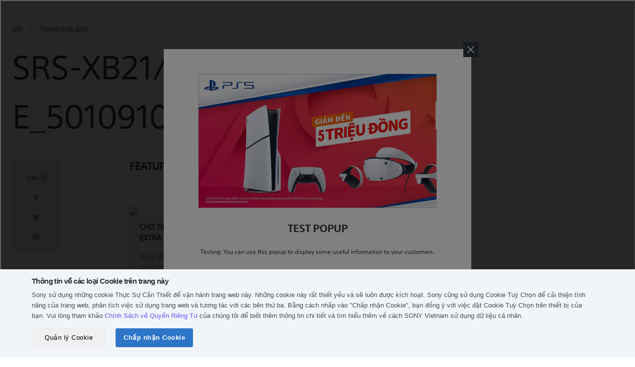

--- FILE ---
content_type: text/html; charset=utf-8
request_url: https://stg.store.sony.com.vn/blogs/5010910904456_34084124262536/5010910904456_features
body_size: 36900
content:
<!doctype html>

<!--[if IE 9 ]><html class="no-js csscalc no-flexbox ie9" lang="vi"><![endif]-->
<!--[if (gt IE 9)|!(IE)]><!--><html class="no-js" lang="vi"><!--<![endif]-->
<head>
  

  
  <script>
  // if(window.location.href.includes('%2') || window.location.href.includes('alert')){
  if(window.location.href.includes('alert')){
    if(window.location.href.includes('collections')){
      window.location.href = '/404';
    }
  }
  </script>
  


  <!-- Tealium Universal Tag -->
  <script src="https://tags.tiqcdn.com/utag/sony-marketing/sea/qa/utag.sync.js"></script>
  <script type="text/javascript">
    var utag_data = { website_platform: "regional:ecommerce" };
  </script>

  <!-- Google Tag Manager -->
  <script>(function(w,d,s,l,i){w[l]=w[l]||[];w[l].push({'gtm.start':
  new Date().getTime(),event:'gtm.js'});var f=d.getElementsByTagName(s)[0],
  j=d.createElement(s),dl=l!='dataLayer'?'&l='+l:'';j.async=true;j.src=
  'https://www.googletagmanager.com/gtm.js?id='+i+dl;f.parentNode.insertBefore(j,f);
  })(window,document,'script','dataLayer','GTM-M5B775Q');</script>
  <!-- End Google Tag Manager -->
  <meta name="robots" content="noindex">
  <meta charset="utf-8">
  <meta http-equiv="X-UA-Compatible" content="IE=edge,chrome=1">
  <meta name="viewport" content="width=device-width, initial-scale=1.0, height=device-height, minimum-scale=1.0, user-scalable=0">
  <meta name="theme-color" content="#5887f5">
  <meta name="format-detection" content="telephone=no">
  <meta name="format-detection" content="date=no">
  <meta name="format-detection" content="address=no">
  <meta name="google-site-verification" content="3hvAlzQHyrTxsUYghTugbHUUbX982gpPSyXu5HrzRCA" />
  <meta name="robots" content="noindex">
  <meta name="facebook-domain-verification" content="c1v5upijtiu6td5isvz57wnktzeffi" />

  <title>Sony Store Online Vietnam | SRS-XB21/YC E_5010910904456_Features</title>

  <link rel="canonical" href="https://stg.store.sony.com.vn/blogs/5010910904456_34084124262536/5010910904456_features">
  
  <link rel="alternate" hreflang="en" href="https://stg.store.sony.com.vn/blogs/5010910904456_34084124262536/5010910904456_features/?locale=en">
  
<link rel="shortcut icon" href="//stg.store.sony.com.vn/cdn/shop/files/favicon_32x32.webp?v=1741163772" type="image/png"><meta property="og:type" content="article">
  <meta property="og:title" content="SRS-XB21/YC E_5010910904456_Features"><meta property="og:description" content="Features Cho tiệc thêm vui với EXTRA BASS™ Nhịp điệu sôi động hơn, tiệc tùng tưng bừng hơn nhờ có EXTRA BASS™.  Cách thức hoạt động của chế độ ÂM THANH THỰC TIẾP Với thiết kế vô cùng tỉ mỉ, loa SRS-XB21 sẽ mang lại cho bạn trải nghiệm ba chiều đích thực. Đường màu xanh cho thấy loa với công nghệ DSP mới truyền âm thanh"><meta property="og:url" content="https://stg.store.sony.com.vn/blogs/5010910904456_34084124262536/5010910904456_features">
<meta property="og:site_name" content="STG Sony Store (Vietnam)"><meta name="twitter:card" content="summary"><meta name="twitter:title" content="SRS-XB21/YC E_5010910904456_Features">
  <meta name="twitter:description" content="Features Cho tiệc thêm vui với EXTRA BASS™ Nhịp điệu sôi động hơn, tiệc tùng tưng bừng hơn nhờ có EXTRA BASS™.  Cách thức hoạt động của chế độ ÂM THANH THỰC TIẾP Với thiết kế vô cùng tỉ mỉ, loa SRS-XB21 sẽ mang lại cho bạn trải nghiệm ba chiều đích thực. Đường màu xanh cho thấy loa với công nghệ DSP mới truyền âm thanh theo cả các góc, nhờ đó phát nhạc đến một vùng rộng hơn, tạo bầu không khí lễ hội bất kể bạn đang nơi đâu. Nhỏ mà cực vui SRS-XB21 nhỏ gọn dễ dàng bỏ túi. Thậm chí bạn còn có thể cho loa vào chỗ để cốc trên xe đạp - để tiệc tùng mọi lúc mọi nơi. Bộ loa 42 mm kép Loa 42 mm mang lại âm thanh và âm"><script>window.performance && window.performance.mark && window.performance.mark('shopify.content_for_header.start');</script><meta name="google-site-verification" content="ms94s1cP9wqHT3LJSnh4AUMqepreZ270EHmzddkuUIM">
<meta id="shopify-digital-wallet" name="shopify-digital-wallet" content="/31188254856/digital_wallets/dialog">
<link rel="alternate" type="application/atom+xml" title="Feed" href="/blogs/5010910904456_34084124262536.atom" />
<script async="async" src="/checkouts/internal/preloads.js?locale=vi-VN"></script>
<script id="shopify-features" type="application/json">{"accessToken":"81d82a03d793414db6e6f5b021b046e2","betas":["rich-media-storefront-analytics"],"domain":"stg.store.sony.com.vn","predictiveSearch":true,"shopId":31188254856,"locale":"vi"}</script>
<script>var Shopify = Shopify || {};
Shopify.shop = "sony-store-vn.myshopify.com";
Shopify.locale = "vi";
Shopify.currency = {"active":"VND","rate":"1.0"};
Shopify.country = "VN";
Shopify.theme = {"name":"GWX - Testing (UAT_3028)","id":143505653896,"schema_name":"Trademark","schema_version":"3.1.1","theme_store_id":null,"role":"main"};
Shopify.theme.handle = "null";
Shopify.theme.style = {"id":null,"handle":null};
Shopify.cdnHost = "stg.store.sony.com.vn/cdn";
Shopify.routes = Shopify.routes || {};
Shopify.routes.root = "/";</script>
<script type="module">!function(o){(o.Shopify=o.Shopify||{}).modules=!0}(window);</script>
<script>!function(o){function n(){var o=[];function n(){o.push(Array.prototype.slice.apply(arguments))}return n.q=o,n}var t=o.Shopify=o.Shopify||{};t.loadFeatures=n(),t.autoloadFeatures=n()}(window);</script>
<script id="shop-js-analytics" type="application/json">{"pageType":"article"}</script>
<script defer="defer" async type="module" src="//stg.store.sony.com.vn/cdn/shopifycloud/shop-js/modules/v2/client.init-shop-cart-sync_i4uomK3b.vi.esm.js"></script>
<script defer="defer" async type="module" src="//stg.store.sony.com.vn/cdn/shopifycloud/shop-js/modules/v2/chunk.common_DGELgVBq.esm.js"></script>
<script type="module">
  await import("//stg.store.sony.com.vn/cdn/shopifycloud/shop-js/modules/v2/client.init-shop-cart-sync_i4uomK3b.vi.esm.js");
await import("//stg.store.sony.com.vn/cdn/shopifycloud/shop-js/modules/v2/chunk.common_DGELgVBq.esm.js");

  window.Shopify.SignInWithShop?.initShopCartSync?.({"fedCMEnabled":true,"windoidEnabled":true});

</script>
<script>(function() {
  var isLoaded = false;
  function asyncLoad() {
    if (isLoaded) return;
    isLoaded = true;
    var urls = ["https:\/\/apps.bazaarvoice.com\/deployments\/sony-global\/asia_pacific_for_trial\/staging\/vi_VN\/bv.js?shop=sony-store-vn.myshopify.com","https:\/\/script.app.flomllr.com\/controller.js?stamp=1658298469893\u0026shop=sony-store-vn.myshopify.com","https:\/\/cdn.shopify.com\/s\/files\/1\/0311\/8825\/4856\/t\/16\/assets\/pop_31188254856.js?v=1683776222\u0026shop=sony-store-vn.myshopify.com","\/\/sfo2.digitaloceanspaces.com\/woohoo\/public\/script\/35554\/script.js?1759281746\u0026shop=sony-store-vn.myshopify.com","https:\/\/stack-discounts.merchantyard.com\/js\/integrations\/script.js?v=8013\u0026shop=sony-store-vn.myshopify.com"];
    for (var i = 0; i < urls.length; i++) {
      var s = document.createElement('script');
      s.type = 'text/javascript';
      s.async = true;
      s.src = urls[i];
      var x = document.getElementsByTagName('script')[0];
      x.parentNode.insertBefore(s, x);
    }
  };
  if(window.attachEvent) {
    window.attachEvent('onload', asyncLoad);
  } else {
    window.addEventListener('load', asyncLoad, false);
  }
})();</script>
<script id="__st">var __st={"a":31188254856,"offset":25200,"reqid":"11718283-c0b1-4e52-abd6-51ccc8008f07-1768365324","pageurl":"stg.store.sony.com.vn\/blogs\/5010910904456_34084124262536\/5010910904456_features","s":"articles-387226566792","u":"3709cc73b78a","p":"article","rtyp":"article","rid":387226566792};</script>
<script>window.ShopifyPaypalV4VisibilityTracking = true;</script>
<script id="form-persister">!function(){'use strict';const t='contact',e='new_comment',n=[[t,t],['blogs',e],['comments',e],[t,'customer']],o='password',r='form_key',c=['recaptcha-v3-token','g-recaptcha-response','h-captcha-response',o],s=()=>{try{return window.sessionStorage}catch{return}},i='__shopify_v',u=t=>t.elements[r],a=function(){const t=[...n].map((([t,e])=>`form[action*='/${t}']:not([data-nocaptcha='true']) input[name='form_type'][value='${e}']`)).join(',');var e;return e=t,()=>e?[...document.querySelectorAll(e)].map((t=>t.form)):[]}();function m(t){const e=u(t);a().includes(t)&&(!e||!e.value)&&function(t){try{if(!s())return;!function(t){const e=s();if(!e)return;const n=u(t);if(!n)return;const o=n.value;o&&e.removeItem(o)}(t);const e=Array.from(Array(32),(()=>Math.random().toString(36)[2])).join('');!function(t,e){u(t)||t.append(Object.assign(document.createElement('input'),{type:'hidden',name:r})),t.elements[r].value=e}(t,e),function(t,e){const n=s();if(!n)return;const r=[...t.querySelectorAll(`input[type='${o}']`)].map((({name:t})=>t)),u=[...c,...r],a={};for(const[o,c]of new FormData(t).entries())u.includes(o)||(a[o]=c);n.setItem(e,JSON.stringify({[i]:1,action:t.action,data:a}))}(t,e)}catch(e){console.error('failed to persist form',e)}}(t)}const f=t=>{if('true'===t.dataset.persistBound)return;const e=function(t,e){const n=function(t){return'function'==typeof t.submit?t.submit:HTMLFormElement.prototype.submit}(t).bind(t);return function(){let t;return()=>{t||(t=!0,(()=>{try{e(),n()}catch(t){(t=>{console.error('form submit failed',t)})(t)}})(),setTimeout((()=>t=!1),250))}}()}(t,(()=>{m(t)}));!function(t,e){if('function'==typeof t.submit&&'function'==typeof e)try{t.submit=e}catch{}}(t,e),t.addEventListener('submit',(t=>{t.preventDefault(),e()})),t.dataset.persistBound='true'};!function(){function t(t){const e=(t=>{const e=t.target;return e instanceof HTMLFormElement?e:e&&e.form})(t);e&&m(e)}document.addEventListener('submit',t),document.addEventListener('DOMContentLoaded',(()=>{const e=a();for(const t of e)f(t);var n;n=document.body,new window.MutationObserver((t=>{for(const e of t)if('childList'===e.type&&e.addedNodes.length)for(const t of e.addedNodes)1===t.nodeType&&'FORM'===t.tagName&&a().includes(t)&&f(t)})).observe(n,{childList:!0,subtree:!0,attributes:!1}),document.removeEventListener('submit',t)}))}()}();</script>
<script integrity="sha256-4kQ18oKyAcykRKYeNunJcIwy7WH5gtpwJnB7kiuLZ1E=" data-source-attribution="shopify.loadfeatures" defer="defer" src="//stg.store.sony.com.vn/cdn/shopifycloud/storefront/assets/storefront/load_feature-a0a9edcb.js" crossorigin="anonymous"></script>
<script data-source-attribution="shopify.dynamic_checkout.dynamic.init">var Shopify=Shopify||{};Shopify.PaymentButton=Shopify.PaymentButton||{isStorefrontPortableWallets:!0,init:function(){window.Shopify.PaymentButton.init=function(){};var t=document.createElement("script");t.src="https://stg.store.sony.com.vn/cdn/shopifycloud/portable-wallets/latest/portable-wallets.vi.js",t.type="module",document.head.appendChild(t)}};
</script>
<script data-source-attribution="shopify.dynamic_checkout.buyer_consent">
  function portableWalletsHideBuyerConsent(e){var t=document.getElementById("shopify-buyer-consent"),n=document.getElementById("shopify-subscription-policy-button");t&&n&&(t.classList.add("hidden"),t.setAttribute("aria-hidden","true"),n.removeEventListener("click",e))}function portableWalletsShowBuyerConsent(e){var t=document.getElementById("shopify-buyer-consent"),n=document.getElementById("shopify-subscription-policy-button");t&&n&&(t.classList.remove("hidden"),t.removeAttribute("aria-hidden"),n.addEventListener("click",e))}window.Shopify?.PaymentButton&&(window.Shopify.PaymentButton.hideBuyerConsent=portableWalletsHideBuyerConsent,window.Shopify.PaymentButton.showBuyerConsent=portableWalletsShowBuyerConsent);
</script>
<script data-source-attribution="shopify.dynamic_checkout.cart.bootstrap">document.addEventListener("DOMContentLoaded",(function(){function t(){return document.querySelector("shopify-accelerated-checkout-cart, shopify-accelerated-checkout")}if(t())Shopify.PaymentButton.init();else{new MutationObserver((function(e,n){t()&&(Shopify.PaymentButton.init(),n.disconnect())})).observe(document.body,{childList:!0,subtree:!0})}}));
</script>

<script>window.performance && window.performance.mark && window.performance.mark('shopify.content_for_header.end');</script>
  <script src="//ajax.googleapis.com/ajax/libs/jquery/3.6.4/jquery.min.js"></script>
  <script>
    // This allows to expose several variables to the global scope, to be used in scripts
    window.ggrecaptcha = {
      site_key: '6LeecdMoAAAAABCLmbtehLOpD7_ElX4Rwb6BfYeX'
    }
    
    window.theme = {
      template: "article",
      currentPage: 1,
      shopCurrency: "VND",
      moneyFormat: "{{amount_no_decimals_with_comma_separator}}₫",
      moneyWithCurrencyFormat: "{{amount_no_decimals_with_comma_separator}} VND",
      order_money :"{{amount}} VNĐ",
      collectionSortBy: null,
      locale: "vi",
      shopUrl: "https:\/\/stg.store.sony.com.vn",
      isLoggedIn: Boolean(),
      signInUrl: `https://uat-pdp.sony.com.vn/mysony/vn/loginredirect?returnUri=https://stg.store.sony.com.vn`,
      logOutUrl: `https://uat-pdp.sony.com.vn/mysony/vn/logoutredirect?returnUri=https://stg.store.sony.com.vn/account/logout`,
      gwx_base_url: 'https://uat-pdp.sony.com.vn/storeapi',
      gwx_open_my_sony_url: 'https://uat-pdp.sony.com.vn/mysony',
      gwx_open_product_url: 'https://uat-pdp.sony.com.vn/api/open/products/d2c',
      storeId : '31188254856',
      customerId: null,
      country_code: "VN",
      variants_vni: {'Capacity and Radio Frequency Coverage':'Dung lượng và vùng phủ sóng','TV Screen Size':'Kích thước màn hình','Model variations':'Các biến thể của mô hình','Power Output':'Công suất đầu ra','Items in The Pack':'Thành phần','GPS Ability':'Khả năng GPS','Battery Capacity and Items in Pack':'Dung lượng pin và các thành phần','Storage Capacity':'Bộ nhớ','Radio Frequency Coverage':'Vùng phủ sóng tần số vô tuyến','Length':'Chiều dài','Colour':'Màu sắc','Color':'Màu sắc','Other Differentiators':'Các điểm khác biệt khác','Headphone Compatibility':'Tương thích tai nghe'},
      colors: {'den': 'black','trang': 'white','xanh duong': 'blue','xanh la': 'green','vang': 'yellow','xam': 'gray','do': 'red','cam': 'orange','bac': 'silver','hong': 'pink','nau': 'brown','tim':'purple','kem': 'Maroon'},
      order_status_vni: {'pending': 'chưa thanh toán','paid':'đã thanh toán','unfulfilled':'đang xử lí','delivered':'đã giao hàng'},
      province_district: "[\n  {\n    \"code\": \"ANGIANG\",\n    \"name\": \"An Giang\",\n    \"dictricts\": [\n      {\n        \"code\": \"D0000208\",\n        \"name\": \"Thành Phố Châu Đốc\"\n      },\n      {\n        \"code\": \"D0000205\",\n        \"name\": \"Huyện Thoại Sơn\"\n      },\n      {\n        \"code\": \"D0000210\",\n        \"name\": \"Thị Xã Tân Châu\"\n      },\n      {\n        \"code\": \"D0000206\",\n        \"name\": \"Huyện Tịnh Biên\"\n      },\n      {\n        \"code\": \"D0000209\",\n        \"name\": \"Thành Phố Long Xuyên\"\n      },\n      {\n        \"code\": \"D0000200\",\n        \"name\": \"Huyện An Phú\"\n      },\n      {\n        \"code\": \"D0000203\",\n        \"name\": \"Huyện Chợ Mới\"\n      },\n      {\n        \"code\": \"D0000202\",\n        \"name\": \"Huyện Châu Thành\"\n      },\n      {\n        \"code\": \"D0000204\",\n        \"name\": \"Huyện Phú Tân\"\n      },\n      {\n        \"code\": \"D0000207\",\n        \"name\": \"Huyện Tri Tôn\"\n      },\n      {\n        \"code\": \"D0000201\",\n        \"name\": \"Huyện Châu Phú\"\n      }\n    ]\n  },\n  {\n    \"code\": \"BACGIANG\",\n    \"name\": \"Bắc Giang\",\n    \"dictricts\": [\n      {\n        \"code\": \"D0000487\",\n        \"name\": \"Huyện Tân Yên\"\n      },\n      {\n        \"code\": \"D0000486\",\n        \"name\": \"Huyện Sơn Động\"\n      },\n      {\n        \"code\": \"D0000483\",\n        \"name\": \"Huyện Lạng Giang\"\n      },\n      {\n        \"code\": \"D0000489\",\n        \"name\": \"Huyện Yên Dũng\"\n      },\n      {\n        \"code\": \"D0000485\",\n        \"name\": \"Huyện Lục Ngạn\"\n      },\n      {\n        \"code\": \"D0000482\",\n        \"name\": \"Huyện Hiệp Hòa\"\n      },\n      {\n        \"code\": \"D0000490\",\n        \"name\": \"Huyện Yên Thế\"\n      },\n      {\n        \"code\": \"D0000484\",\n        \"name\": \"Huyện Lục Nam\"\n      },\n      {\n        \"code\": \"D0000488\",\n        \"name\": \"Huyện Việt Yên\"\n      },\n      {\n        \"code\": \"D0000491\",\n        \"name\": \"Thành Phố Bắc Giang\"\n      }\n    ]\n  },\n  {\n    \"code\": \"BACKAN\",\n    \"name\": \"Bắc Kạn\",\n    \"dictricts\": [\n      {\n        \"code\": \"D0000493\",\n        \"name\": \"Huyện Bạch Thông\"\n      },\n      {\n        \"code\": \"D0000492\",\n        \"name\": \"Huyện Ba Bể\"\n      },\n      {\n        \"code\": \"D0000494\",\n        \"name\": \"Huyện Chợ Đồn\"\n      },\n      {\n        \"code\": \"D0000496\",\n        \"name\": \"Huyện Na Rì\"\n      },\n      {\n        \"code\": \"D0000495\",\n        \"name\": \"Huyện Chợ Mới\"\n      },\n      {\n        \"code\": \"D0000497\",\n        \"name\": \"Huyện Ngân Sơn\"\n      },\n      {\n        \"code\": \"D0000498\",\n        \"name\": \"Huyện Pác Nặm\"\n      },\n      {\n        \"code\": \"D0000499\",\n        \"name\": \"Thành Phố Bắc Kạn\"\n      }\n    ]\n  },\n  {\n    \"code\": \"BACLIEU\",\n    \"name\": \"Bạc Liêu\",\n    \"dictricts\": [\n      {\n        \"code\": \"D0000216\",\n        \"name\": \"Thành Phố Bạc Liêu\"\n      },\n      {\n        \"code\": \"D0000212\",\n        \"name\": \"Huyện Hòa Bình\"\n      },\n      {\n        \"code\": \"D0000214\",\n        \"name\": \"Huyện Phước Long\"\n      },\n      {\n        \"code\": \"D0000217\",\n        \"name\": \"Huyện Giá Rai\"\n      },\n      {\n        \"code\": \"D0000213\",\n        \"name\": \"Huyện Hồng Dân\"\n      },\n      {\n        \"code\": \"D0000211\",\n        \"name\": \"Huyện Đông Hải\"\n      },\n      {\n        \"code\": \"D0000215\",\n        \"name\": \"Huyện Vĩnh Lợi\"\n      }\n    ]\n  },\n  {\n    \"code\": \"BACNINH\",\n    \"name\": \"Bắc Ninh\",\n    \"dictricts\": [\n      {\n        \"code\": \"D0000506\",\n        \"name\": \"Thành Phố Bắc Ninh\"\n      },\n      {\n        \"code\": \"D0000502\",\n        \"name\": \"Huyện Quế Võ\"\n      },\n      {\n        \"code\": \"D0000504\",\n        \"name\": \"Huyện Tiên Du\"\n      },\n      {\n        \"code\": \"D0000503\",\n        \"name\": \"Huyện Thuận Thành\"\n      },\n      {\n        \"code\": \"D0000500\",\n        \"name\": \"Huyện Gia Bình\"\n      },\n      {\n        \"code\": \"D0000501\",\n        \"name\": \"Huyện Lương Tài\"\n      },\n      {\n        \"code\": \"D0000507\",\n        \"name\": \"Thị Xã Từ Sơn\"\n      },\n      {\n        \"code\": \"D0000505\",\n        \"name\": \"Huyện Yên Phong\"\n      }\n    ]\n  },\n  {\n    \"code\": \"BENTRE\",\n    \"name\": \"Bến Tre\",\n    \"dictricts\": [\n      {\n        \"code\": \"D0000218\",\n        \"name\": \"Huyện Ba Tri\"\n      },\n      {\n        \"code\": \"D0000225\",\n        \"name\": \"Huyện Thạnh Phú\"\n      },\n      {\n        \"code\": \"D0000220\",\n        \"name\": \"Huyện Châu Thành\"\n      },\n      {\n        \"code\": \"D0000226\",\n        \"name\": \"Thành Phố Bến Tre\"\n      },\n      {\n        \"code\": \"D0000222\",\n        \"name\": \"Huyện Giồng Trôm\"\n      },\n      {\n        \"code\": \"D0000219\",\n        \"name\": \"Huyện Bình Đại\"\n      },\n      {\n        \"code\": \"D0000221\",\n        \"name\": \"Huyện Chợ Lách\"\n      },\n      {\n        \"code\": \"D0000223\",\n        \"name\": \"Huyện Mỏ Cày Bắc\"\n      },\n      {\n        \"code\": \"D0000224\",\n        \"name\": \"Huyện Mỏ Cày Nam\"\n      }\n    ]\n  },\n  {\n    \"code\": \"BINHDINH\",\n    \"name\": \"Bình Định\",\n    \"dictricts\": [\n      {\n        \"code\": \"D0000006\",\n        \"name\": \"Huyện Tây Sơn\"\n      },\n      {\n        \"code\": \"D0000008\",\n        \"name\": \"Huyện Vân Canh\"\n      },\n      {\n        \"code\": \"D0000003\",\n        \"name\": \"Huyện Hoài Nhơn\"\n      },\n      {\n        \"code\": \"D0000011\",\n        \"name\": \"Thị Xã An Nhơn\"\n      },\n      {\n        \"code\": \"D0000007\",\n        \"name\": \"Huyện Tuy Phước\"\n      },\n      {\n        \"code\": \"D0000010\",\n        \"name\": \"Thành Phố Quy Nhơn\"\n      },\n      {\n        \"code\": \"D0000001\",\n        \"name\": \"Huyện An Lão\"\n      },\n      {\n        \"code\": \"D0000002\",\n        \"name\": \"Huyện Hoài Ân\"\n      },\n      {\n        \"code\": \"D0000009\",\n        \"name\": \"Huyện Vĩnh Thạnh\"\n      },\n      {\n        \"code\": \"D0000004\",\n        \"name\": \"Huyện Phù Cát\"\n      },\n      {\n        \"code\": \"D0000005\",\n        \"name\": \"Huyện Phù Mỹ\"\n      }\n    ]\n  },\n  {\n    \"code\": \"BINHDUONG\",\n    \"name\": \"Bình Dương\",\n    \"dictricts\": [\n      {\n        \"code\": \"D0000345\",\n        \"name\": \"Huyện Dầu Tiếng\"\n      },\n      {\n        \"code\": \"D0000350\",\n        \"name\": \"Thị Xã Tân Uyên\"\n      },\n      {\n        \"code\": \"D0000348\",\n        \"name\": \"Huyện Bến Cát\"\n      },\n      {\n        \"code\": \"D0000344\",\n        \"name\": \"Huyện Bàu Bàng\"\n      },\n      {\n        \"code\": \"D0000347\",\n        \"name\": \"Thành Phố Thủ Dầu Một\"\n      },\n      {\n        \"code\": \"D0000351\",\n        \"name\": \"Thị Xã Thuận An\"\n      },\n      {\n        \"code\": \"D0000343\",\n        \"name\": \"Huyện Bắc Tân Uyên\"\n      },\n      {\n        \"code\": \"D0000349\",\n        \"name\": \"Thị Xã Dĩ An\"\n      },\n      {\n        \"code\": \"D0000346\",\n        \"name\": \"Huyện Phú Giáo\"\n      }\n    ]\n  },\n  {\n    \"code\": \"BINHPHUOC\",\n    \"name\": \"Bình Phước\",\n    \"dictricts\": [\n      {\n        \"code\": \"D0000353\",\n        \"name\": \"Huyện Bù Đốp\"\n      },\n      {\n        \"code\": \"D0000358\",\n        \"name\": \"Huyện Lộc Ninh\"\n      },\n      {\n        \"code\": \"D0000355\",\n        \"name\": \"Huyện Chơn Thành\"\n      },\n      {\n        \"code\": \"D0000356\",\n        \"name\": \"Huyện Đồng Phú\"\n      },\n      {\n        \"code\": \"D0000352\",\n        \"name\": \"Huyện Bù Đăng\"\n      },\n      {\n        \"code\": \"D0000362\",\n        \"name\": \"Thị Xã Phước Long\"\n      },\n      {\n        \"code\": \"D0000359\",\n        \"name\": \"Huyện Phú Riềng\"\n      },\n      {\n        \"code\": \"D0000361\",\n        \"name\": \"Thị Xã Đồng Xoài\"\n      },\n      {\n        \"code\": \"D0000357\",\n        \"name\": \"Huyện Hớn Quản\"\n      },\n      {\n        \"code\": \"D0000360\",\n        \"name\": \"Thị Xã Bình Long\"\n      },\n      {\n        \"code\": \"D0000354\",\n        \"name\": \"Huyện Bù Gia Mập\"\n      }\n    ]\n  },\n  {\n    \"code\": \"BINHTHUAN\",\n    \"name\": \"Bình Thuận\",\n    \"dictricts\": [\n      {\n        \"code\": \"D0000017\",\n        \"name\": \"Huyện Phú Quí\"\n      },\n      {\n        \"code\": \"D0000015\",\n        \"name\": \"Huyện Hàm Thuận Bắc\"\n      },\n      {\n        \"code\": \"D0000020\",\n        \"name\": \"Thành Phố Phan Thiết\"\n      },\n      {\n        \"code\": \"D0000013\",\n        \"name\": \"Huyện Đức Linh\"\n      },\n      {\n        \"code\": \"D0000018\",\n        \"name\": \"Huyện Tánh Linh\"\n      },\n      {\n        \"code\": \"D0000016\",\n        \"name\": \"Huyện Hàm Thuận Nam\"\n      },\n      {\n        \"code\": \"D0000019\",\n        \"name\": \"Huyện Tuy Phong\"\n      },\n      {\n        \"code\": \"D0000012\",\n        \"name\": \"Huyện Bắc Bình\"\n      },\n      {\n        \"code\": \"D0000014\",\n        \"name\": \"Huyện Hàm Tân\"\n      },\n      {\n        \"code\": \"D0000021\",\n        \"name\": \"Thị Xã La Gi\"\n      }\n    ]\n  },\n  {\n    \"code\": \"BRVT\",\n    \"name\": \"Bà Rịa - Vũng Tàu\",\n    \"dictricts\": [\n      {\n        \"code\": \"D0000335\",\n        \"name\": \"Huyện Châu Đức\"\n      },\n      {\n        \"code\": \"D0000338\",\n        \"name\": \"Huyện Tân Thành\"\n      },\n      {\n        \"code\": \"D0000337\",\n        \"name\": \"Huyện Long Điền\"\n      },\n      {\n        \"code\": \"D0000334\",\n        \"name\": \"Huyện Côn Đảo\"\n      },\n      {\n        \"code\": \"D0000339\",\n        \"name\": \"Huyện Xuyên Mộc\"\n      },\n      {\n        \"code\": \"D0000342\",\n        \"name\": \"Thị xã Phú Mỹ\"\n      },\n      {\n        \"code\": \"D0000341\",\n        \"name\": \"Thành Phố Vũng Tàu\"\n      },\n      {\n        \"code\": \"D0000336\",\n        \"name\": \"Huyện Đất Đỏ\"\n      },\n      {\n        \"code\": \"D0000340\",\n        \"name\": \"Thành Phố Bà Rịa\"\n      }\n    ]\n  },\n  {\n    \"code\": \"CAMAU\",\n    \"name\": \"Cà Mau\",\n    \"dictricts\": [\n      {\n        \"code\": \"D0000229\",\n        \"name\": \"Huyện Phú Tân\"\n      },\n      {\n        \"code\": \"D0000232\",\n        \"name\": \"Huyện Ngọc Hiển\"\n      },\n      {\n        \"code\": \"D0000228\",\n        \"name\": \"Huyện Đầm Dơi\"\n      },\n      {\n        \"code\": \"D0000230\",\n        \"name\": \"Huyện Thới Bình\"\n      },\n      {\n        \"code\": \"D0000235\",\n        \"name\": \"Thành Phố Cà Mau\"\n      },\n      {\n        \"code\": \"D0000233\",\n        \"name\": \"Huyện Trần Văn Thời\"\n      },\n      {\n        \"code\": \"D0000234\",\n        \"name\": \"Huyện U Minh\"\n      },\n      {\n        \"code\": \"D0000227\",\n        \"name\": \"Huyện Cái Nước\"\n      },\n      {\n        \"code\": \"D0000231\",\n        \"name\": \"Huyện Năm Căn\"\n      }\n    ]\n  },\n  {\n    \"code\": \"CANTHO\",\n    \"name\": \"Cần Thơ\",\n    \"dictricts\": [\n      {\n        \"code\": \"D0000241\",\n        \"name\": \"Quận Cái Răng\"\n      },\n      {\n        \"code\": \"D0000239\",\n        \"name\": \"Huyện Vĩnh Thạnh\"\n      },\n      {\n        \"code\": \"D0000242\",\n        \"name\": \"Quận Ninh Kiều\"\n      },\n      {\n        \"code\": \"D0000240\",\n        \"name\": \"Quận Bình Thủy\"\n      },\n      {\n        \"code\": \"D0000236\",\n        \"name\": \"Huyện Cờ Đỏ\"\n      },\n      {\n        \"code\": \"D0000243\",\n        \"name\": \"Quận Ô Môn\"\n      },\n      {\n        \"code\": \"D0000238\",\n        \"name\": \"Huyện Thới Lai\"\n      },\n      {\n        \"code\": \"D0000244\",\n        \"name\": \"Quận Thốt Nốt\"\n      },\n      {\n        \"code\": \"D0000237\",\n        \"name\": \"Huyện Phong Điền\"\n      }\n    ]\n  },\n  {\n    \"code\": \"CAOBANG\",\n    \"name\": \"Cao Bằng\",\n    \"dictricts\": [\n      {\n        \"code\": \"D0000517\",\n        \"name\": \"Huyện Thông Nông\"\n      },\n      {\n        \"code\": \"D0000510\",\n        \"name\": \"Huyện Hạ Lang\"\n      },\n      {\n        \"code\": \"D0000520\",\n        \"name\": \"Thành Phố Cao Bằng\"\n      },\n      {\n        \"code\": \"D0000515\",\n        \"name\": \"Huyện Quảng Uyên\"\n      },\n      {\n        \"code\": \"D0000519\",\n        \"name\": \"Huyện Trùng Khánh\"\n      },\n      {\n        \"code\": \"D0000513\",\n        \"name\": \"Huyện Nguyên Bình\"\n      },\n      {\n        \"code\": \"D0000514\",\n        \"name\": \"Huyện Phục Hòa\"\n      },\n      {\n        \"code\": \"D0000516\",\n        \"name\": \"Huyện Thạch An\"\n      },\n      {\n        \"code\": \"D0000508\",\n        \"name\": \"Huyện Bảo Lạc\"\n      },\n      {\n        \"code\": \"D0000509\",\n        \"name\": \"Huyện Bảo Lâm\"\n      },\n      {\n        \"code\": \"D0000512\",\n        \"name\": \"Huyện Hòa An\"\n      },\n      {\n        \"code\": \"D0000511\",\n        \"name\": \"Huyện Hà Quảng\"\n      },\n      {\n        \"code\": \"D0000518\",\n        \"name\": \"Huyện Trà Lĩnh\"\n      }\n    ]\n  },\n  {\n    \"code\": \"DAKLAK\",\n    \"name\": \"Đắk Lắk\",\n    \"dictricts\": [\n      {\n        \"code\": \"D0000114\",\n        \"name\": \"Huyện Buôn Đôn\"\n      },\n      {\n        \"code\": \"D0000126\",\n        \"name\": \"Huyện M'Đrắk\"\n      },\n      {\n        \"code\": \"D0000122\",\n        \"name\": \"Huyện Krông Búk\"\n      },\n      {\n        \"code\": \"D0000127\",\n        \"name\": \"Thành Phố Buôn Ma Thuột\"\n      },\n      {\n        \"code\": \"D0000125\",\n        \"name\": \"Huyện Lắk\"\n      },\n      {\n        \"code\": \"D0000123\",\n        \"name\": \"Huyện Krông Năng\"\n      },\n      {\n        \"code\": \"D0000117\",\n        \"name\": \"Huyện Ea H'Leo\"\n      },\n      {\n        \"code\": \"D0000115\",\n        \"name\": \"Huyện Cư Kuin\"\n      },\n      {\n        \"code\": \"D0000119\",\n        \"name\": \"Huyện Ea Súp\"\n      },\n      {\n        \"code\": \"D0000124\",\n        \"name\": \"Huyện Krông Pắc\"\n      },\n      {\n        \"code\": \"D0000118\",\n        \"name\": \"Huyện Ea Kar\"\n      },\n      {\n        \"code\": \"D0000116\",\n        \"name\": \"Huyện Cư M'Gar\"\n      },\n      {\n        \"code\": \"D0000120\",\n        \"name\": \"Huyện Krông A Na\"\n      },\n      {\n        \"code\": \"D0000121\",\n        \"name\": \"Huyện Krông Bông\"\n      },\n      {\n        \"code\": \"D0000128\",\n        \"name\": \"Thị Xã Buôn Hồ\"\n      }\n    ]\n  },\n  {\n    \"code\": \"DAKNONG\",\n    \"name\": \"Đắk Nông\",\n    \"dictricts\": [\n      {\n        \"code\": \"D0000130\",\n        \"name\": \"Huyện Đăk Glong\"\n      },\n      {\n        \"code\": \"D0000135\",\n        \"name\": \"Huyện Tuy Đức\"\n      },\n      {\n        \"code\": \"D0000129\",\n        \"name\": \"Huyện Cư Jút\"\n      },\n      {\n        \"code\": \"D0000131\",\n        \"name\": \"Huyện Đắk Mil\"\n      },\n      {\n        \"code\": \"D0000133\",\n        \"name\": \"Huyện Đắk Song\"\n      },\n      {\n        \"code\": \"D0000134\",\n        \"name\": \"Huyện Krông Nô\"\n      },\n      {\n        \"code\": \"D0000132\",\n        \"name\": \"Huyện Đắk R'Lấp\"\n      },\n      {\n        \"code\": \"D0000136\",\n        \"name\": \"Thị Xã Gia Nghĩa\"\n      }\n    ]\n  },\n  {\n    \"code\": \"DANANG\",\n    \"name\": \"Đà Nẵng\",\n    \"dictricts\": [\n      {\n        \"code\":\"D0000023\",\n        \"name\":\"Huyện Hoàng Sa\"\n      },\n      {\n        \"code\": \"D0000027\",\n        \"name\": \"Quận Ngũ Hành Sơn\"\n      },\n      {\n        \"code\": \"D0000029\",\n        \"name\": \"Quận Thanh Khê\"\n      },\n      {\n        \"code\": \"D0000022\",\n        \"name\": \"Huyện Hòa Vang\"\n      },\n      {\n        \"code\": \"D0000025\",\n        \"name\": \"Quận Hải Châu\"\n      },\n      {\n        \"code\": \"D0000024\",\n        \"name\": \"Quận Cẩm Lệ\"\n      },\n      {\n        \"code\": \"D0000028\",\n        \"name\": \"Quận Sơn Trà\"\n      },\n      {\n        \"code\": \"D0000026\",\n        \"name\": \"Quận Liên Chiểu\"\n      }\n    ]\n  },\n  {\n    \"code\": \"DIENBIEN\",\n    \"name\": \"Điện Biên\",\n    \"dictricts\": [\n      {\n        \"code\": \"D0000619\",\n        \"name\": \"Huyện Tủa Chùa\"\n      },\n      {\n        \"code\": \"D0000621\",\n        \"name\": \"Thành Phố Điện Biên Phủ\"\n      },\n      {\n        \"code\": \"D0000617\",\n        \"name\": \"Huyện Mường Nhé\"\n      },\n      {\n        \"code\": \"D0000615\",\n        \"name\": \"Huyện Mường Ảng\"\n      },\n      {\n        \"code\": \"D0000616\",\n        \"name\": \"Huyện Mường Chà\"\n      },\n      {\n        \"code\": \"D0000614\",\n        \"name\": \"Huyện Điện Biên Đông\"\n      },\n      {\n        \"code\": \"D0000618\",\n        \"name\": \"Huyện Nậm Pồ\"\n      },\n      {\n        \"code\": \"D0000622\",\n        \"name\": \"Thị Xã Mường Lay\"\n      },\n      {\n        \"code\": \"D0000613\",\n        \"name\": \"Huyện Điện Biên\"\n      },\n      {\n        \"code\": \"D0000620\",\n        \"name\": \"Huyện Tuần Giáo\"\n      }\n    ]\n  },\n  {\n    \"code\": \"DONGNAI\",\n    \"name\": \"Đồng Nai\",\n    \"dictricts\": [\n      {\n        \"code\": \"D0000373\",\n        \"name\": \"Thị Xã Long Khánh\"\n      },\n      {\n        \"code\": \"D0000367\",\n        \"name\": \"Huyện Tân Phú\"\n      },\n      {\n        \"code\": \"D0000369\",\n        \"name\": \"Huyện Trảng Bom\"\n      },\n      {\n        \"code\": \"D0000364\",\n        \"name\": \"Huyện Định Quán\"\n      },\n      {\n        \"code\": \"D0000372\",\n        \"name\": \"Thành Phố Biên Hòa\"\n      },\n      {\n        \"code\": \"D0000363\",\n        \"name\": \"Huyện Cẩm Mỹ\"\n      },\n      {\n        \"code\": \"D0000365\",\n        \"name\": \"Huyện Long Thành\"\n      },\n      {\n        \"code\": \"D0000368\",\n        \"name\": \"Huyện Thống Nhất\"\n      },\n      {\n        \"code\": \"D0000366\",\n        \"name\": \"Huyện Nhơn Trạch\"\n      },\n      {\n        \"code\": \"D0000370\",\n        \"name\": \"Huyện Vĩnh Cửu\"\n      },\n      {\n        \"code\": \"D0000371\",\n        \"name\": \"Huyện Xuân Lộc\"\n      }\n    ]\n  },\n  {\n    \"code\": \"DONGTHAP\",\n    \"name\": \"Đồng Tháp\",\n    \"dictricts\": [\n      {\n        \"code\": \"D0000255\",\n        \"name\": \"Huyện Tháp Mười\"\n      },\n      {\n        \"code\": \"D0000245\",\n        \"name\": \"Thành Phố Cao Lãnh\"\n      },\n      {\n        \"code\": \"D0000251\",\n        \"name\": \"Huyện Lấp Vò\"\n      },\n      {\n        \"code\": \"D0000246\",\n        \"name\": \"Thành Phố Sa Đéc\"\n      },\n      {\n        \"code\": \"D0000254\",\n        \"name\": \"Huyện Thanh Bình\"\n      },\n      {\n        \"code\": \"D0000248\",\n        \"name\": \"Huyện Châu Thành\"\n      },\n      {\n        \"code\": \"D0000250\",\n        \"name\": \"Huyện Lai Vung\"\n      },\n      {\n        \"code\": \"D0000252\",\n        \"name\": \"Huyện Tam Nông\"\n      },\n      {\n        \"code\": \"D0000249\",\n        \"name\": \"Huyện Hồng Ngự\"\n      },\n      {\n        \"code\": \"D0000256\",\n        \"name\": \"Thị Xã Hồng Ngự\"\n      },\n      {\n        \"code\": \"D0000247\",\n        \"name\": \"Huyện Cao Lãnh\"\n      },\n      {\n        \"code\": \"D0000253\",\n        \"name\": \"Huyện Tân Hồng\"\n      }\n    ]\n  },\n  {\n    \"code\": \"GIALAI\",\n    \"name\": \"Gia Lai\",\n    \"dictricts\": [\n      {\n        \"code\": \"D0000148\",\n        \"name\": \"Huyện Krông Pa\"\n      },\n      {\n        \"code\": \"D0000143\",\n        \"name\": \"Huyện Đức Cơ\"\n      },\n      {\n        \"code\": \"D0000149\",\n        \"name\": \"Huyện Mang Yang\"\n      },\n      {\n        \"code\": \"D0000140\",\n        \"name\": \"Huyện Chư Sê\"\n      },\n      {\n        \"code\": \"D0000139\",\n        \"name\": \"Huyện Chư Pưh\"\n      },\n      {\n        \"code\": \"D0000152\",\n        \"name\": \"Thị Xã An Khê\"\n      },\n      {\n        \"code\": \"D0000142\",\n        \"name\": \"Huyện Đăk Pơ\"\n      },\n      {\n        \"code\": \"D0000151\",\n        \"name\": \"Thành Phố Pleiku\"\n      },\n      {\n        \"code\": \"D0000153\",\n        \"name\": \"Thị Xã Ayun Pa\"\n      },\n      {\n        \"code\": \"D0000144\",\n        \"name\": \"Huyện Ia Grai\"\n      },\n      {\n        \"code\": \"D0000141\",\n        \"name\": \"Huyện Đăk Đoa\"\n      },\n      {\n        \"code\": \"D0000147\",\n        \"name\": \"Huyện Kông Chro\"\n      },\n      {\n        \"code\": \"D0000146\",\n        \"name\": \"Huyện Kbang\"\n      },\n      {\n        \"code\": \"D0000137\",\n        \"name\": \"Huyện Chư Păh\"\n      },\n      {\n        \"code\": \"D0000145\",\n        \"name\": \"Huyện Ia Pa\"\n      },\n      {\n        \"code\": \"D0000150\",\n        \"name\": \"Huyện Phú Thiện\"\n      },\n      {\n        \"code\": \"D0000138\",\n        \"name\": \"Huyện Chư Prông\"\n      }\n    ]\n  },\n  {\n    \"code\": \"HAGIANG\",\n    \"name\": \"Hà Giang\",\n    \"dictricts\": [\n      {\n        \"code\": \"D0000529\",\n        \"name\": \"Huyện Xín Mần\"\n      },\n      {\n        \"code\": \"D0000522\",\n        \"name\": \"Huyện Bắc Quang\"\n      },\n      {\n        \"code\": \"D0000528\",\n        \"name\": \"Huyện Vị Xuyên\"\n      },\n      {\n        \"code\": \"D0000523\",\n        \"name\": \"Huyện Đồng Văn\"\n      },\n      {\n        \"code\": \"D0000525\",\n        \"name\": \"Huyện Mèo Vạc\"\n      },\n      {\n        \"code\": \"D0000524\",\n        \"name\": \"Huyện Hoàng Su Phì\"\n      },\n      {\n        \"code\": \"D0000530\",\n        \"name\": \"Huyện Yên Minh\"\n      },\n      {\n        \"code\": \"D0000531\",\n        \"name\": \"Thành Phố Hà Giang\"\n      },\n      {\n        \"code\": \"D0000526\",\n        \"name\": \"Huyện Quản Bạ\"\n      },\n      {\n        \"code\": \"D0000521\",\n        \"name\": \"Huyện Bắc Mê\"\n      },\n      {\n        \"code\": \"D0000527\",\n        \"name\": \"Huyện Quang Bình\"\n      }\n    ]\n  },\n  {\n    \"code\": \"HAIDUONG\",\n    \"name\": \"Hải Dương\",\n    \"dictricts\": [\n      {\n        \"code\": \"D0000663\",\n        \"name\": \"Huyện Kim Thành\"\n      },\n      {\n        \"code\": \"D0000666\",\n        \"name\": \"Huyện Ninh Giang\"\n      },\n      {\n        \"code\": \"D0000668\",\n        \"name\": \"Huyện Thanh Miện\"\n      },\n      {\n        \"code\": \"D0000667\",\n        \"name\": \"Huyện Thanh Hà\"\n      },\n      {\n        \"code\": \"D0000662\",\n        \"name\": \"Huyện Gia Lộc\"\n      },\n      {\n        \"code\": \"D0000665\",\n        \"name\": \"Huyện Nam Sách\"\n      },\n      {\n        \"code\": \"D0000664\",\n        \"name\": \"Huyện Kinh Môn\"\n      },\n      {\n        \"code\": \"D0000660\",\n        \"name\": \"Huyện Bình Giang\"\n      },\n      {\n        \"code\": \"D0000671\",\n        \"name\": \"Thị Xã Chí Linh\"\n      },\n      {\n        \"code\": \"D0000669\",\n        \"name\": \"Huyện Tứ Kỳ\"\n      },\n      {\n        \"code\": \"D0000670\",\n        \"name\": \"Thành Phố Hải Dương\"\n      },\n      {\n        \"code\": \"D0000661\",\n        \"name\": \"Huyện Cẩm Giàng\"\n      }\n    ]\n  },\n  {\n    \"code\": \"HAIPHONG\",\n    \"name\": \"Hải Phòng\",\n    \"dictricts\": [\n      {\n        \"code\": \"D0000674\",\n        \"name\": \"Huyện Bạch Long Vĩ\"\n      },\n      {\n        \"code\": \"D0000685\",\n        \"name\": \"Quận Lê Chân\"\n      },\n      {\n        \"code\": \"D0000681\",\n        \"name\": \"Quận Dương Kinh\"\n      },\n      {\n        \"code\": \"D0000673\",\n        \"name\": \"Huyện An Lão\"\n      },\n      {\n        \"code\": \"D0000683\",\n        \"name\": \"Quận Hồng Bàng\"\n      },\n      {\n        \"code\": \"D0000677\",\n        \"name\": \"Huyện Thủy Nguyên\"\n      },\n      {\n        \"code\": \"D0000684\",\n        \"name\": \"Quận Kiến An\"\n      },\n      {\n        \"code\": \"D0000672\",\n        \"name\": \"Huyện An Dương\"\n      },\n      {\n        \"code\": \"D0000678\",\n        \"name\": \"Huyện Tiên Lãng\"\n      },\n      {\n        \"code\": \"D0000682\",\n        \"name\": \"Quận Hải An\"\n      },\n      {\n        \"code\": \"D0000679\",\n        \"name\": \"Huyện Vĩnh Bảo\"\n      },\n      {\n        \"code\": \"D0000675\",\n        \"name\": \"Huyện Cát Hải\"\n      },\n      {\n        \"code\": \"D0000680\",\n        \"name\": \"Quận Đồ Sơn\"\n      },\n      {\n        \"code\": \"D0000676\",\n        \"name\": \"Huyện Kiến Thụy\"\n      },\n      {\n        \"code\": \"D0000686\",\n        \"name\": \"Quận Ngô Quyền\"\n      }\n    ]\n  },\n  {\n    \"code\": \"HANAM\",\n    \"name\": \"Hà Nam\",\n    \"dictricts\": [\n      {\n        \"code\": \"D0000655\",\n        \"name\": \"Huyện Duy Tiên\"\n      },\n      {\n        \"code\": \"D0000654\",\n        \"name\": \"Huyện Bình Lục\"\n      },\n      {\n        \"code\": \"D0000656\",\n        \"name\": \"Huyện Kim Bảng\"\n      },\n      {\n        \"code\": \"D0000659\",\n        \"name\": \"Thành Phố Phủ Lý\"\n      },\n      {\n        \"code\": \"D0000657\",\n        \"name\": \"Huyện Lý Nhân\"\n      },\n      {\n        \"code\": \"D0000658\",\n        \"name\": \"Huyện Thanh Liêm\"\n      }\n    ]\n  },\n  {\n    \"code\": \"HANOI\",\n    \"name\": \"Hà Nội\",\n    \"dictricts\": [\n      {\n        \"code\": \"D0000392\",\n        \"name\": \"Huyện Phúc Thọ\"\n      },\n      {\n        \"code\": \"D0000383\",\n        \"name\": \"Huyện Ba Vì\"\n      },\n      {\n        \"code\": \"D0000388\",\n        \"name\": \"Huyện Hoài Đức\"\n      },\n      {\n        \"code\": \"D0000384\",\n        \"name\": \"Huyện Chương Mỹ\"\n      },\n      {\n        \"code\": \"D0000405\",\n        \"name\": \"Quận Hai Bà Trưng\"\n      },\n      {\n        \"code\": \"D0000393\",\n        \"name\": \"Huyện Quốc Oai\"\n      },\n      {\n        \"code\": \"D0000389\",\n        \"name\": \"Huyện Mê Linh\"\n      },\n      {\n        \"code\": \"D0000410\",\n        \"name\": \"Quận Tây Hồ\"\n      },\n      {\n        \"code\": \"D0000386\",\n        \"name\": \"Huyện Đông Anh\"\n      },\n      {\n        \"code\": \"D0000407\",\n        \"name\": \"Quận Hoàng Mai\"\n      },\n      {\n        \"code\": \"D0000394\",\n        \"name\": \"Huyện Sóc Sơn\"\n      },\n      {\n        \"code\": \"D0000401\",\n        \"name\": \"Quận Bắc Từ Liêm\"\n      },\n      {\n        \"code\": \"D0000400\",\n        \"name\": \"Quận Ba Đình\"\n      },\n      {\n        \"code\": \"D0000403\",\n        \"name\": \"Quận Đống Đa\"\n      },\n      {\n        \"code\": \"D0000412\",\n        \"name\": \"Thị Xã Sơn Tây\"\n      },\n      {\n        \"code\": \"D0000396\",\n        \"name\": \"Huyện Thanh Oai\"\n      },\n      {\n        \"code\": \"D0000404\",\n        \"name\": \"Quận Hà Đông\"\n      },\n      {\n        \"code\": \"D0000385\",\n        \"name\": \"Huyện Đan Phượng\"\n      },\n      {\n        \"code\": \"D0000390\",\n        \"name\": \"Huyện Mỹ Đức\"\n      },\n      {\n        \"code\": \"D0000402\",\n        \"name\": \"Quận Cầu Giấy\"\n      },\n      {\n        \"code\": \"D0000411\",\n        \"name\": \"Quận Thanh Xuân\"\n      },\n      {\n        \"code\": \"D0000397\",\n        \"name\": \"Huyện Thanh Trì\"\n      },\n      {\n        \"code\": \"D0000387\",\n        \"name\": \"Huyện Gia Lâm\"\n      },\n      {\n        \"code\": \"D0000398\",\n        \"name\": \"Huyện Thường Tín\"\n      },\n      {\n        \"code\": \"D0000399\",\n        \"name\": \"Huyện Ứng Hòa\"\n      },\n      {\n        \"code\": \"D0000391\",\n        \"name\": \"Huyện Phú Xuyên\"\n      },\n      {\n        \"code\": \"D0000408\",\n        \"name\": \"Quận Long Biên\"\n      },\n      {\n        \"code\": \"D0000395\",\n        \"name\": \"Huyện Thạch Thất\"\n      },\n      {\n        \"code\": \"D0000406\",\n        \"name\": \"Quận Hoàn Kiếm\"\n      },\n      {\n        \"code\": \"D0000409\",\n        \"name\": \"Quận Nam Từ Liêm\"\n      }\n    ]\n  },\n  {\n    \"code\": \"HATINH\",\n    \"name\": \"Hà Tĩnh\",\n    \"dictricts\": [\n      {\n        \"code\": \"D0000417\",\n        \"name\": \"Huyện Hương Sơn\"\n      },\n      {\n        \"code\": \"D0000422\",\n        \"name\": \"Huyện Vũ Quang\"\n      },\n      {\n        \"code\": \"D0000414\",\n        \"name\": \"Huyện Can Lộc\"\n      },\n      {\n        \"code\": \"D0000423\",\n        \"name\": \"Thành Phố Hà Tĩnh\"\n      },\n      {\n        \"code\": \"D0000424\",\n        \"name\": \"Thị Xã Hồng Lĩnh\"\n      },\n      {\n        \"code\": \"D0000416\",\n        \"name\": \"Huyện Hương Khê\"\n      },\n      {\n        \"code\": \"D0000425\",\n        \"name\": \"Thị Xã Kỳ Anh\"\n      },\n      {\n        \"code\": \"D0000415\",\n        \"name\": \"Huyện Đức Thọ\"\n      },\n      {\n        \"code\": \"D0000419\",\n        \"name\": \"Huyện Lộc Hà\"\n      },\n      {\n        \"code\": \"D0000420\",\n        \"name\": \"Huyện Nghi Xuân\"\n      },\n      {\n        \"code\": \"D0000418\",\n        \"name\": \"Huyện Kỳ Anh\"\n      },\n      {\n        \"code\": \"D0000421\",\n        \"name\": \"Huyện Thạch Hà\"\n      },\n      {\n        \"code\": \"D0000413\",\n        \"name\": \"Huyện Cẩm Xuyên\"\n      }\n    ]\n  },\n  {\n    \"code\": \"HAUGIANG\",\n    \"name\": \"Hậu Giang\",\n    \"dictricts\": [\n      {\n        \"code\": \"D0000259\",\n        \"name\": \"Huyện Long Mỹ\"\n      },\n      {\n        \"code\": \"D0000263\",\n        \"name\": \"Thị Xã Long Mỹ\"\n      },\n      {\n        \"code\": \"D0000261\",\n        \"name\": \"Huyện Vị Thủy\"\n      },\n      {\n        \"code\": \"D0000264\",\n        \"name\": \"Thị Xã Ngã Bảy\"\n      },\n      {\n        \"code\": \"D0000260\",\n        \"name\": \"Huyện Phụng Hiệp\"\n      },\n      {\n        \"code\": \"D0000257\",\n        \"name\": \"Huyện Châu Thành\"\n      },\n      {\n        \"code\": \"D0000262\",\n        \"name\": \"Thành Phố Vị Thanh\"\n      },\n      {\n        \"code\": \"D0000258\",\n        \"name\": \"Huyện Châu Thành A\"\n      }\n    ]\n  },\n  {\n    \"code\": \"HOABINH\",\n    \"name\": \"Hòa Bình\",\n    \"dictricts\": [\n      {\n        \"code\": \"D0000631\",\n        \"name\": \"Huyện Tân Lạc\"\n      },\n      {\n        \"code\": \"D0000633\",\n        \"name\": \"Thành Phố Hòa Bình\"\n      },\n      {\n        \"code\": \"D0000630\",\n        \"name\": \"Huyện Mai Châu\"\n      },\n      {\n        \"code\": \"D0000623\",\n        \"name\": \"Huyện Cao Phong\"\n      },\n      {\n        \"code\": \"D0000629\",\n        \"name\": \"Huyện Lương Sơn\"\n      },\n      {\n        \"code\": \"D0000628\",\n        \"name\": \"Huyện Lạc Thủy\"\n      },\n      {\n        \"code\": \"D0000625\",\n        \"name\": \"Huyện Kim Bôi\"\n      },\n      {\n        \"code\": \"D0000624\",\n        \"name\": \"Huyện Đà Bắc\"\n      },\n      {\n        \"code\": \"D0000626\",\n        \"name\": \"Huyện Kỳ Sơn\"\n      },\n      {\n        \"code\": \"D0000627\",\n        \"name\": \"Huyện Lạc Sơn\"\n      },\n      {\n        \"code\": \"D0000632\",\n        \"name\": \"Huyện Yên Thủy\"\n      }\n    ]\n  },\n  {\n    \"code\": \"HOCHIMINH\",\n    \"name\": \"Hồ Chí Minh\",\n    \"dictricts\": [\n      {\n        \"code\": \"D0000177\",\n        \"name\": \"Huyện Cần Giờ\"\n      },\n      {\n        \"code\": \"D0000178\",\n        \"name\": \"Huyện Củ Chi\"\n      },\n      {\n        \"code\": \"D0000188\",\n        \"name\": \"Quận 5\"\n      },\n      {\n        \"code\": \"D0000183\",\n        \"name\": \"Quận 11\"\n      },\n      {\n        \"code\": \"D0000194\",\n        \"name\": \"Quận Bình Thạnh\"\n      },\n      {\n        \"code\": \"D0000192\",\n        \"name\": \"Quận 9\"\n      },\n      {\n        \"code\": \"D0000189\",\n        \"name\": \"Quận 6\"\n      },\n      {\n        \"code\": \"D0000198\",\n        \"name\": \"Quận Tân Phú\"\n      },\n      {\n        \"code\": \"D0000185\",\n        \"name\": \"Quận 2\"\n      },\n      {\n        \"code\": \"D0000180\",\n        \"name\": \"Huyện Nhà Bè\"\n      },\n      {\n        \"code\": \"D0000195\",\n        \"name\": \"Quận Gò Vấp\"\n      },\n      {\n        \"code\": \"D0000190\",\n        \"name\": \"Quận 7\"\n      },\n      {\n        \"code\": \"D0000186\",\n        \"name\": \"Quận 3\"\n      },\n      {\n        \"code\": \"D0000191\",\n        \"name\": \"Quận 8\"\n      },\n      {\n        \"code\": \"D0000182\",\n        \"name\": \"Quận 10\"\n      },\n      {\n        \"code\": \"D0000196\",\n        \"name\": \"Quận Phú Nhuận\"\n      },\n      {\n        \"code\": \"D0000193\",\n        \"name\": \"Quận Bình Tân\"\n      },\n      {\n        \"code\": \"D0000176\",\n        \"name\": \"Huyện Bình Chánh\"\n      },\n      {\n        \"code\": \"D0000184\",\n        \"name\": \"Quận 12\"\n      },\n      {\n        \"code\": \"D0000187\",\n        \"name\": \"Quận 4\"\n      },\n      {\n        \"code\": \"D0000199\",\n        \"name\": \"Quận Thủ Đức\"\n      },\n      {\n        \"code\": \"D0000181\",\n        \"name\": \"Quận 1\"\n      },\n      {\n        \"code\": \"D0000179\",\n        \"name\": \"Huyện Hóc Môn\"\n      },\n      {\n        \"code\": \"D0000197\",\n        \"name\": \"Quận Tân Bình\"\n      }\n    ]\n  },\n  {\n    \"code\": \"HUNGYEN\",\n    \"name\": \"Hưng Yên\",\n    \"dictricts\": [\n      {\n        \"code\": \"D0000689\",\n        \"name\": \"Huyện Kim Động\"\n      },\n      {\n        \"code\": \"D0000694\",\n        \"name\": \"Huyện Văn Lâm\"\n      },\n      {\n        \"code\": \"D0000688\",\n        \"name\": \"Huyện Khoái Châu\"\n      },\n      {\n        \"code\": \"D0000693\",\n        \"name\": \"Huyện Văn Giang\"\n      },\n      {\n        \"code\": \"D0000691\",\n        \"name\": \"Huyện Phù Cừ\"\n      },\n      {\n        \"code\": \"D0000687\",\n        \"name\": \"Huyện Ân Thi\"\n      },\n      {\n        \"code\": \"D0000692\",\n        \"name\": \"Huyện Tiên Lữ\"\n      },\n      {\n        \"code\": \"D0000696\",\n        \"name\": \"Thành Phố Hưng Yên\"\n      },\n      {\n        \"code\": \"D0000695\",\n        \"name\": \"Huyện Yên Mỹ\"\n      },\n      {\n        \"code\": \"D0000690\",\n        \"name\": \"Huyện Mỹ Hào\"\n      }\n    ]\n  },\n  {\n    \"code\": \"KHANHHOA\",\n    \"name\": \"Khánh Hòa\",\n    \"dictricts\": [\n      {\n        \"code\": \"D0000034\",\n        \"name\": \"Huyện Trường Sa\"\n      },\n      {\n        \"code\": \"D0000032\",\n        \"name\": \"Huyện Khánh Sơn\"\n      },\n      {\n        \"code\": \"D0000033\",\n        \"name\": \"Huyện Khánh Vĩnh\"\n      },\n      {\n        \"code\": \"D0000038\",\n        \"name\": \"Thị Xã Ninh Hòa\"\n      },\n      {\n        \"code\": \"D0000035\",\n        \"name\": \"Huyện Vạn Ninh\"\n      },\n      {\n        \"code\": \"D0000031\",\n        \"name\": \"Huyện Diên Khánh\"\n      },\n      {\n        \"code\": \"D0000030\",\n        \"name\": \"Huyện Cam Lâm\"\n      },\n      {\n        \"code\": \"D0000037\",\n        \"name\": \"Thành Phố Nha Trang\"\n      },\n      {\n        \"code\": \"D0000036\",\n        \"name\": \"Thành Phố Cam Ranh\"\n      }\n    ]\n  },\n  {\n    \"code\": \"KIENGIANG\",\n    \"name\": \"Kiên Giang\",\n    \"dictricts\": [\n      {\n        \"code\": \"D0000275\",\n        \"name\": \"Huyện Hòn Đất\"\n      },\n      {\n        \"code\": \"D0000270\",\n        \"name\": \"Huyện Tân Hiệp\"\n      },\n      {\n        \"code\": \"D0000272\",\n        \"name\": \"Thị Xã Hà Tiên\"\n      },\n      {\n        \"code\": \"D0000279\",\n        \"name\": \"Thành Phố Rạch Giá\"\n      },\n      {\n        \"code\": \"D0000269\",\n        \"name\": \"Huyện Kiên Hải\"\n      },\n      {\n        \"code\": \"D0000276\",\n        \"name\": \"Huyện Kiên Lương\"\n      },\n      {\n        \"code\": \"D0000268\",\n        \"name\": \"Huyện Gò Quao\"\n      },\n      {\n        \"code\": \"D0000277\",\n        \"name\": \"Huyện Phú Quốc\"\n      },\n      {\n        \"code\": \"D0000271\",\n        \"name\": \"Huyện U Minh Thượng\"\n      },\n      {\n        \"code\": \"D0000267\",\n        \"name\": \"Huyện Châu Thành\"\n      },\n      {\n        \"code\": \"D0000278\",\n        \"name\": \"Huyện Vĩnh Thuận\"\n      },\n      {\n        \"code\": \"D0000273\",\n        \"name\": \"Huyện Giang Thành\"\n      },\n      {\n        \"code\": \"D0000266\",\n        \"name\": \"Huyện An Minh\"\n      },\n      {\n        \"code\": \"D0000265\",\n        \"name\": \"Huyện An Biên\"\n      },\n      {\n        \"code\": \"D0000274\",\n        \"name\": \"Huyện Giồng Riềng\"\n      }\n    ]\n  },\n  {\n    \"code\": \"KONTUM\",\n    \"name\": \"Kon Tum\",\n    \"dictricts\": [\n      {\n        \"code\": \"D0000155\",\n        \"name\": \"Huyện Đắk Hà\"\n      },\n      {\n        \"code\": \"D0000157\",\n        \"name\": \"Huyện Ia H' Drai\"\n      },\n      {\n        \"code\": \"D0000161\",\n        \"name\": \"Huyện Sa Thầy\"\n      },\n      {\n        \"code\": \"D0000160\",\n        \"name\": \"Huyện Ngọc Hồi\"\n      },\n      {\n        \"code\": \"D0000154\",\n        \"name\": \"Huyện Đắk Glei\"\n      },\n      {\n        \"code\": \"D0000156\",\n        \"name\": \"Huyện Đắk Tô\"\n      },\n      {\n        \"code\": \"D0000162\",\n        \"name\": \"Huyện Tu Mơ Rông\"\n      },\n      {\n        \"code\": \"D0000159\",\n        \"name\": \"Huyện Kon Rẫy\"\n      },\n      {\n        \"code\": \"D0000163\",\n        \"name\": \"Thành Phố Kon Tum\"\n      },\n      {\n        \"code\": \"D0000158\",\n        \"name\": \"Huyện Kon Plông\"\n      }\n    ]\n  },\n  {\n    \"code\": \"LAICHAU\",\n    \"name\": \"Lai Châu\",\n    \"dictricts\": [\n      {\n        \"code\": \"D0000638\",\n        \"name\": \"Huyện Tam Đường\"\n      },\n      {\n        \"code\": \"D0000637\",\n        \"name\": \"Huyện Sìn Hồ\"\n      },\n      {\n        \"code\": \"D0000634\",\n        \"name\": \"Huyện Mường Tè\"\n      },\n      {\n        \"code\": \"D0000641\",\n        \"name\": \"Thành Phố Lai Châu\"\n      },\n      {\n        \"code\": \"D0000640\",\n        \"name\": \"Huyện Than Uyên\"\n      },\n      {\n        \"code\": \"D0000636\",\n        \"name\": \"Huyện Phong Thổ\"\n      },\n      {\n        \"code\": \"D0000639\",\n        \"name\": \"Huyện Tân Uyên\"\n      },\n      {\n        \"code\": \"D0000635\",\n        \"name\": \"Huyện Nậm Nhùn\"\n      }\n    ]\n  },\n  {\n    \"code\": \"LAMDONG\",\n    \"name\": \"Lâm Đồng\",\n    \"dictricts\": [\n      {\n        \"code\": \"D0000164\",\n        \"name\": \"Huyện Bảo Lâm\"\n      },\n      {\n        \"code\": \"D0000174\",\n        \"name\": \"Thành Phố Bảo Lộc\"\n      },\n      {\n        \"code\": \"D0000165\",\n        \"name\": \"Huyện Cát Tiên\"\n      },\n      {\n        \"code\": \"D0000170\",\n        \"name\": \"Huyện Đơn Dương\"\n      },\n      {\n        \"code\": \"D0000168\",\n        \"name\": \"Huyện Đam Rông\"\n      },\n      {\n        \"code\": \"D0000167\",\n        \"name\": \"Huyện Đạ Tẻh\"\n      },\n      {\n        \"code\": \"D0000173\",\n        \"name\": \"Huyện Lâm Hà\"\n      },\n      {\n        \"code\": \"D0000166\",\n        \"name\": \"Huyện Đạ Huoai\"\n      },\n      {\n        \"code\": \"D0000175\",\n        \"name\": \"Thành Phố Đà Lạt\"\n      },\n      {\n        \"code\": \"D0000169\",\n        \"name\": \"Huyện Di Linh\"\n      },\n      {\n        \"code\": \"D0000171\",\n        \"name\": \"Huyện Đức Trọng\"\n      },\n      {\n        \"code\": \"D0000172\",\n        \"name\": \"Huyện Lạc Dương\"\n      }\n    ]\n  },\n  {\n    \"code\": \"LANGSON\",\n    \"name\": \"Lạng Sơn\",\n    \"dictricts\": [\n      {\n        \"code\": \"D0000538\",\n        \"name\": \"Huyện Lộc Bình\"\n      },\n      {\n        \"code\": \"D0000535\",\n        \"name\": \"Huyện Chi Lăng\"\n      },\n      {\n        \"code\": \"D0000537\",\n        \"name\": \"Huyện Hữu Lũng\"\n      },\n      {\n        \"code\": \"D0000534\",\n        \"name\": \"Huyện Cao Lộc\"\n      },\n      {\n        \"code\": \"D0000541\",\n        \"name\": \"Huyện Văn Quan\"\n      },\n      {\n        \"code\": \"D0000536\",\n        \"name\": \"Huyện Đình Lập\"\n      },\n      {\n        \"code\": \"D0000532\",\n        \"name\": \"Huyện Bắc Sơn\"\n      },\n      {\n        \"code\": \"D0000533\",\n        \"name\": \"Huyện Bình Gia\"\n      },\n      {\n        \"code\": \"D0000540\",\n        \"name\": \"Huyện Văn Lãng\"\n      },\n      {\n        \"code\": \"D0000539\",\n        \"name\": \"Huyện Tràng Định\"\n      },\n      {\n        \"code\": \"D0000542\",\n        \"name\": \"Thành Phố Lạng Sơn\"\n      }\n    ]\n  },\n  {\n    \"code\": \"LAOCAI\",\n    \"name\": \"Lào Cai\",\n    \"dictricts\": [\n      {\n        \"code\": \"D0000544\",\n        \"name\": \"Huyện Bảo Thắng\"\n      },\n      {\n        \"code\": \"D0000548\",\n        \"name\": \"Huyện Sa Pa\"\n      },\n      {\n        \"code\": \"D0000549\",\n        \"name\": \"Huyện Si Ma Cai\"\n      },\n      {\n        \"code\": \"D0000551\",\n        \"name\": \"Thành Phố Lào Cai\"\n      },\n      {\n        \"code\": \"D0000546\",\n        \"name\": \"Huyện Bát Xát\"\n      },\n      {\n        \"code\": \"D0000545\",\n        \"name\": \"Huyện Bảo Yên\"\n      },\n      {\n        \"code\": \"D0000547\",\n        \"name\": \"Huyện Mường Khương\"\n      },\n      {\n        \"code\": \"D0000550\",\n        \"name\": \"Huyện Văn Bàn\"\n      },\n      {\n        \"code\": \"D0000543\",\n        \"name\": \"Huyện Bắc Hà\"\n      }\n    ]\n  },\n  {\n    \"code\": \"LONGAN\",\n    \"name\": \"Long An\",\n    \"dictricts\": [\n      {\n        \"code\": \"D0000286\",\n        \"name\": \"Huyện Mộc Hóa\"\n      },\n      {\n        \"code\": \"D0000282\",\n        \"name\": \"Huyện Cần Giuộc\"\n      },\n      {\n        \"code\": \"D0000285\",\n        \"name\": \"Huyện Đức Huệ\"\n      },\n      {\n        \"code\": \"D0000293\",\n        \"name\": \"Thành Phố Tân An\"\n      },\n      {\n        \"code\": \"D0000283\",\n        \"name\": \"Huyện Châu Thành\"\n      },\n      {\n        \"code\": \"D0000294\",\n        \"name\": \"Thị Xã Kiến Tường\"\n      },\n      {\n        \"code\": \"D0000280\",\n        \"name\": \"Huyện Bến Lức\"\n      },\n      {\n        \"code\": \"D0000291\",\n        \"name\": \"Huyện Thủ Thừa\"\n      },\n      {\n        \"code\": \"D0000290\",\n        \"name\": \"Huyện Thạnh Hóa\"\n      },\n      {\n        \"code\": \"D0000287\",\n        \"name\": \"Huyện Tân Hưng\"\n      },\n      {\n        \"code\": \"D0000281\",\n        \"name\": \"Huyện Cần Đước\"\n      },\n      {\n        \"code\": \"D0000288\",\n        \"name\": \"Huyện Tân Thạnh\"\n      },\n      {\n        \"code\": \"D0000289\",\n        \"name\": \"Huyện Tân Trụ\"\n      },\n      {\n        \"code\": \"D0000284\",\n        \"name\": \"Huyện Đức Hòa\"\n      },\n      {\n        \"code\": \"D0000292\",\n        \"name\": \"Huyện Vĩnh Hưng\"\n      }\n    ]\n  },\n  {\n    \"code\": \"NAMDINH\",\n    \"name\": \"Nam Định\",\n    \"dictricts\": [\n      {\n        \"code\": \"D0000700\",\n        \"name\": \"Huyện Nam Trực\"\n      },\n      {\n        \"code\": \"D0000699\",\n        \"name\": \"Huyện Mỹ Lộc\"\n      },\n      {\n        \"code\": \"D0000704\",\n        \"name\": \"Huyện Xuân Trường\"\n      },\n      {\n        \"code\": \"D0000705\",\n        \"name\": \"Huyện Ý Yên\"\n      },\n      {\n        \"code\": \"D0000701\",\n        \"name\": \"Huyện Nghĩa Hưng\"\n      },\n      {\n        \"code\": \"D0000703\",\n        \"name\": \"Huyện Vụ Bản\"\n      },\n      {\n        \"code\": \"D0000706\",\n        \"name\": \"Thành Phố Nam Định\"\n      },\n      {\n        \"code\": \"D0000698\",\n        \"name\": \"Huyện Hải Hậu\"\n      },\n      {\n        \"code\": \"D0000702\",\n        \"name\": \"Huyện Trực Ninh\"\n      },\n      {\n        \"code\": \"D0000697\",\n        \"name\": \"Huyện Giao Thủy\"\n      }\n    ]\n  },\n  {\n    \"code\": \"NGHEAN\",\n    \"name\": \"Nghệ An\",\n    \"dictricts\": [\n      {\n        \"code\": \"D0000427\",\n        \"name\": \"Huyện Con Cuông\"\n      },\n      {\n        \"code\": \"D0000429\",\n        \"name\": \"Huyện Đô Lương\"\n      },\n      {\n        \"code\": \"D0000445\",\n        \"name\": \"Thị Xã Hoàng Mai\"\n      },\n      {\n        \"code\": \"D0000443\",\n        \"name\": \"Thành Phố Vinh\"\n      },\n      {\n        \"code\": \"D0000441\",\n        \"name\": \"Huyện Tương Dương\"\n      },\n      {\n        \"code\": \"D0000430\",\n        \"name\": \"Huyện Hưng Nguyên\"\n      },\n      {\n        \"code\": \"D0000446\",\n        \"name\": \"Thị Xã Thái Hòa\"\n      },\n      {\n        \"code\": \"D0000440\",\n        \"name\": \"Huyện Thanh Chương\"\n      },\n      {\n        \"code\": \"D0000435\",\n        \"name\": \"Huyện Quế Phong\"\n      },\n      {\n        \"code\": \"D0000437\",\n        \"name\": \"Huyện Quỳ Hợp\"\n      },\n      {\n        \"code\": \"D0000442\",\n        \"name\": \"Huyện Yên Thành\"\n      },\n      {\n        \"code\": \"D0000426\",\n        \"name\": \"Huyện Anh Sơn\"\n      },\n      {\n        \"code\": \"D0000434\",\n        \"name\": \"Huyện Nghĩa Đàn\"\n      },\n      {\n        \"code\": \"D0000438\",\n        \"name\": \"Huyện Quỳnh Lưu\"\n      },\n      {\n        \"code\": \"D0000428\",\n        \"name\": \"Huyện Diễn Châu\"\n      },\n      {\n        \"code\": \"D0000444\",\n        \"name\": \"Thị Xã Cửa Lò\"\n      },\n      {\n        \"code\": \"D0000433\",\n        \"name\": \"Huyện Nghi Lộc\"\n      },\n      {\n        \"code\": \"D0000432\",\n        \"name\": \"Huyện Nam Đàn\"\n      },\n      {\n        \"code\": \"D0000439\",\n        \"name\": \"Huyện Tân Kỳ\"\n      },\n      {\n        \"code\": \"D0000431\",\n        \"name\": \"Huyện Kỳ Sơn\"\n      },\n      {\n        \"code\": \"D0000436\",\n        \"name\": \"Huyện Quỳ Châu\"\n      }\n    ]\n  },\n  {\n    \"code\": \"NINHBINH\",\n    \"name\": \"Ninh Bình\",\n    \"dictricts\": [\n      {\n        \"code\": \"D0000449\",\n        \"name\": \"Huyện Kim Sơn\"\n      },\n      {\n        \"code\": \"D0000453\",\n        \"name\": \"Thành Phố Ninh Bình\"\n      },\n      {\n        \"code\": \"D0000448\",\n        \"name\": \"Huyện Hoa Lư\"\n      },\n      {\n        \"code\": \"D0000454\",\n        \"name\": \"Thành Phố Tam Điệp\"\n      },\n      {\n        \"code\": \"D0000450\",\n        \"name\": \"Huyện Nho Quan\"\n      },\n      {\n        \"code\": \"D0000447\",\n        \"name\": \"Huyện Gia Viễn\"\n      },\n      {\n        \"code\": \"D0000452\",\n        \"name\": \"Huyện Yên Mô\"\n      },\n      {\n        \"code\": \"D0000451\",\n        \"name\": \"Huyện Yên Khánh\"\n      }\n    ]\n  },\n  {\n    \"code\": \"NINHTHUAN\",\n    \"name\": \"Ninh Thuận\",\n    \"dictricts\": [\n      {\n        \"code\": \"D0000041\",\n        \"name\": \"Huyện Ninh Phước\"\n      },\n      {\n        \"code\": \"D0000044\",\n        \"name\": \"Huyện Thuận Nam\"\n      },\n      {\n        \"code\": \"D0000045\",\n        \"name\": \"Thành phố Phan Rang\"\n      },\n      {\n        \"code\": \"D0000042\",\n        \"name\": \"Huyện Ninh Sơn\"\n      },\n      {\n        \"code\": \"D0000039\",\n        \"name\": \"Huyện Bác Ái\"\n      },\n      {\n        \"code\": \"D0000043\",\n        \"name\": \"Huyện Thuận Bắc\"\n      },\n      {\n        \"code\": \"D0000040\",\n        \"name\": \"Huyện Ninh Hải\"\n      }\n    ]\n  },\n  {\n    \"code\": \"PHUTHO\",\n    \"name\": \"Phú Thọ\",\n    \"dictricts\": [\n      {\n        \"code\": \"D0000561\",\n        \"name\": \"Huyện Thanh Thủy\"\n      },\n      {\n        \"code\": \"D0000557\",\n        \"name\": \"Huyện Tam Nông\"\n      },\n      {\n        \"code\": \"D0000563\",\n        \"name\": \"Thành Phố Việt Trì\"\n      },\n      {\n        \"code\": \"D0000564\",\n        \"name\": \"Thị Xã Phú Thọ\"\n      },\n      {\n        \"code\": \"D0000555\",\n        \"name\": \"Huyện Lâm Thao\"\n      },\n      {\n        \"code\": \"D0000554\",\n        \"name\": \"Huyện Hạ Hòa\"\n      },\n      {\n        \"code\": \"D0000559\",\n        \"name\": \"Huyện Thanh Ba\"\n      },\n      {\n        \"code\": \"D0000553\",\n        \"name\": \"Huyện Đoan Hùng\"\n      },\n      {\n        \"code\": \"D0000552\",\n        \"name\": \"Huyện Cẩm Khê\"\n      },\n      {\n        \"code\": \"D0000556\",\n        \"name\": \"Huyện Phù Ninh\"\n      },\n      {\n        \"code\": \"D0000560\",\n        \"name\": \"Huyện Thanh Sơn\"\n      },\n      {\n        \"code\": \"D0000558\",\n        \"name\": \"Huyện Tân Sơn\"\n      },\n      {\n        \"code\": \"D0000562\",\n        \"name\": \"Huyện Yên Lập\"\n      }\n    ]\n  },\n  {\n    \"code\": \"PHUYEN\",\n    \"name\": \"Phú Yên\",\n    \"dictricts\": [\n      {\n        \"code\": \"D0000050\",\n        \"name\": \"Huyện Sông Hinh\"\n      },\n      {\n        \"code\": \"D0000054\",\n        \"name\": \"Thị Xã Sông Cầu\"\n      },\n      {\n        \"code\": \"D0000049\",\n        \"name\": \"Huyện Sơn Hòa\"\n      },\n      {\n        \"code\": \"D0000047\",\n        \"name\": \"Huyện Đồng Xuân\"\n      },\n      {\n        \"code\": \"D0000052\",\n        \"name\": \"Huyện Tuy An\"\n      },\n      {\n        \"code\": \"D0000053\",\n        \"name\": \"Thành Phố Tuy Hòa\"\n      },\n      {\n        \"code\": \"D0000051\",\n        \"name\": \"Huyện Tây Hòa\"\n      },\n      {\n        \"code\": \"D0000046\",\n        \"name\": \"Huyện Đông Hòa\"\n      },\n      {\n        \"code\": \"D0000048\",\n        \"name\": \"Huyện Phú Hòa\"\n      }\n    ]\n  },\n  {\n    \"code\": \"QUANGBINH\",\n    \"name\": \"Quảng Bình\",\n    \"dictricts\": [\n      {\n        \"code\": \"D0000061\",\n        \"name\": \"Thành Phố Đồng Hới\"\n      },\n      {\n        \"code\": \"D0000058\",\n        \"name\": \"Huyện Quảng Ninh\"\n      },\n      {\n        \"code\": \"D0000059\",\n        \"name\": \"Huyện Quảng Trạch\"\n      },\n      {\n        \"code\": \"D0000056\",\n        \"name\": \"Huyện Lệ Thủy\"\n      },\n      {\n        \"code\": \"D0000057\",\n        \"name\": \"Huyện Minh Hóa\"\n      },\n      {\n        \"code\": \"D0000055\",\n        \"name\": \"Huyện Bố Trạch\"\n      },\n      {\n        \"code\": \"D0000060\",\n        \"name\": \"Huyện Tuyên Hóa\"\n      },\n      {\n        \"code\": \"D0000062\",\n        \"name\": \"Thị Xã Ba Đồn\"\n      }\n    ]\n  },\n  {\n    \"code\": \"QUANGNAM\",\n    \"name\": \"Quảng Nam\",\n    \"dictricts\": [\n      {\n        \"code\": \"D0000066\",\n        \"name\": \"Huyện Duy Xuyên\"\n      },\n      {\n        \"code\": \"D0000065\",\n        \"name\": \"Huyện Đông Giang\"\n      },\n      {\n        \"code\": \"D0000073\",\n        \"name\": \"Huyện Phước Sơn\"\n      },\n      {\n        \"code\": \"D0000074\",\n        \"name\": \"Huyện Quế Sơn\"\n      },\n      {\n        \"code\": \"D0000075\",\n        \"name\": \"Huyện Tây Giang\"\n      },\n      {\n        \"code\": \"D0000080\",\n        \"name\": \"Thị Xã Điện Bàn\"\n      },\n      {\n        \"code\": \"D0000071\",\n        \"name\": \"Huyện Núi Thành\"\n      },\n      {\n        \"code\": \"D0000077\",\n        \"name\": \"Huyện Tiên Phước\"\n      },\n      {\n        \"code\": \"D0000067\",\n        \"name\": \"Huyện Hiệp Đức\"\n      },\n      {\n        \"code\": \"D0000072\",\n        \"name\": \"Huyện Phú Ninh\"\n      },\n      {\n        \"code\": \"D0000063\",\n        \"name\": \"Huyện Bắc Trà My\"\n      },\n      {\n        \"code\": \"D0000078\",\n        \"name\": \"Thành Phố Hội An\"\n      },\n      {\n        \"code\": \"D0000069\",\n        \"name\": \"Huyện Nam Trà My\"\n      },\n      {\n        \"code\": \"D0000064\",\n        \"name\": \"Huyện Đại Lộc\"\n      },\n      {\n        \"code\": \"D0000070\",\n        \"name\": \"Huyện Nông Sơn\"\n      },\n      {\n        \"code\": \"D0000068\",\n        \"name\": \"Huyện Nam Giang\"\n      },\n      {\n        \"code\": \"D0000076\",\n        \"name\": \"Huyện Thăng Bình\"\n      },\n      {\n        \"code\": \"D0000079\",\n        \"name\": \"Thành Phố Tam Kỳ\"\n      }\n    ]\n  },\n  {\n    \"code\": \"QUANGNGAI\",\n    \"name\": \"Quảng Ngãi\",\n    \"dictricts\": [\n      {\n        \"code\": \"D0000081\",\n        \"name\": \"Huyện Ba Tơ\"\n      },\n      {\n        \"code\": \"D0000087\",\n        \"name\": \"Huyện Nghĩa Hành\"\n      },\n      {\n        \"code\": \"D0000086\",\n        \"name\": \"Huyện Mộ Đức\"\n      },\n      {\n        \"code\": \"D0000083\",\n        \"name\": \"Huyện Đức Phổ\"\n      },\n      {\n        \"code\": \"D0000085\",\n        \"name\": \"Huyện Minh Long\"\n      },\n      {\n        \"code\": \"D0000082\",\n        \"name\": \"Huyện Bình Sơn\"\n      },\n      {\n        \"code\": \"D0000084\",\n        \"name\": \"Huyện Lý Sơn\"\n      },\n      {\n        \"code\": \"D0000092\",\n        \"name\": \"Huyện Trà Bồng\"\n      },\n      {\n        \"code\": \"D0000093\",\n        \"name\": \"Huyện Tư Nghĩa\"\n      },\n      {\n        \"code\": \"D0000088\",\n        \"name\": \"Huyện Sơn Hà\"\n      },\n      {\n        \"code\": \"D0000089\",\n        \"name\": \"Huyện Sơn Tây\"\n      },\n      {\n        \"code\": \"D0000091\",\n        \"name\": \"Huyện Tây Trà\"\n      },\n      {\n        \"code\": \"D0000094\",\n        \"name\": \"Thành Phố Quảng Ngãi\"\n      },\n      {\n        \"code\": \"D0000090\",\n        \"name\": \"Huyện Sơn Tịnh\"\n      }\n    ]\n  },\n  {\n    \"code\": \"QUANGNINH\",\n    \"name\": \"Quảng Ninh\",\n    \"dictricts\": [\n      {\n        \"code\": \"D0000566\",\n        \"name\": \"Huyện Bình Liêu\"\n      },\n      {\n        \"code\": \"D0000578\",\n        \"name\": \"Thị Xã Quảng Yên\"\n      },\n      {\n        \"code\": \"D0000574\",\n        \"name\": \"Thành Phố Hạ Long\"\n      },\n      {\n        \"code\": \"D0000570\",\n        \"name\": \"Huyện Hoành Bồ\"\n      },\n      {\n        \"code\": \"D0000565\",\n        \"name\": \"Huyện Ba Chẽ\"\n      },\n      {\n        \"code\": \"D0000567\",\n        \"name\": \"Huyện Cô Tô\"\n      },\n      {\n        \"code\": \"D0000572\",\n        \"name\": \"Huyện Vân Đồn\"\n      },\n      {\n        \"code\": \"D0000568\",\n        \"name\": \"Huyện Đầm Hà\"\n      },\n      {\n        \"code\": \"D0000573\",\n        \"name\": \"Thành Phố Cẩm Phả\"\n      },\n      {\n        \"code\": \"D0000571\",\n        \"name\": \"Huyện Tiên Yên\"\n      },\n      {\n        \"code\": \"D0000575\",\n        \"name\": \"Thành Phố Móng Cái\"\n      },\n      {\n        \"code\": \"D0000576\",\n        \"name\": \"Thành Phố Uông Bí\"\n      },\n      {\n        \"code\": \"D0000577\",\n        \"name\": \"Thị Xã Đông Triều\"\n      },\n      {\n        \"code\": \"D0000569\",\n        \"name\": \"Huyện Hải Hà\"\n      }\n    ]\n  },\n  {\n    \"code\": \"QUANGTRI\",\n    \"name\": \"Quảng Trị\",\n    \"dictricts\": [\n      {\n        \"code\":\"D0000096\",\n        \"name\":\"Huyện Cồn Cỏ\"\n      },\n      {\n        \"code\": \"D0000095\",\n        \"name\": \"Huyện Cam Lộ\"\n      },\n      {\n        \"code\": \"D0000099\",\n        \"name\": \"Huyện Hải Lăng\"\n      },\n      {\n        \"code\": \"D0000102\",\n        \"name\": \"Huyện Vĩnh Linh\"\n      },\n      {\n        \"code\": \"D0000103\",\n        \"name\": \"Thành Phố Đông Hà\"\n      },\n      {\n        \"code\": \"D0000100\",\n        \"name\": \"Huyện Hướng Hóa\"\n      },\n      {\n        \"code\": \"D0000097\",\n        \"name\": \"Huyện Đa Krông\"\n      },\n      {\n        \"code\": \"D0000101\",\n        \"name\": \"Huyện Triệu Phong\"\n      },\n      {\n        \"code\": \"D0000098\",\n        \"name\": \"Huyện Gio Linh\"\n      },\n      {\n        \"code\": \"D0000104\",\n        \"name\": \"Thị Xã Quảng Trị\"\n      }\n    ]\n  },\n  {\n    \"code\": \"SOCTRANG\",\n    \"name\": \"Sóc Trăng\",\n    \"dictricts\": [\n      {\n        \"code\": \"D0000303\",\n        \"name\": \"Thành Phố Sóc Trăng\"\n      },\n      {\n        \"code\": \"D0000304\",\n        \"name\": \"Thị Xã Ngã Năm\"\n      },\n      {\n        \"code\": \"D0000302\",\n        \"name\": \"Huyện Trần Đề\"\n      },\n      {\n        \"code\": \"D0000301\",\n        \"name\": \"Huyện Thạnh Trị\"\n      },\n      {\n        \"code\": \"D0000298\",\n        \"name\": \"Huyện Long Phú\"\n      },\n      {\n        \"code\": \"D0000299\",\n        \"name\": \"Huyện Mỹ Tú\"\n      },\n      {\n        \"code\": \"D0000305\",\n        \"name\": \"Thị Xã Vĩnh Châu\"\n      },\n      {\n        \"code\": \"D0000296\",\n        \"name\": \"Huyện Cù Lao Dung\"\n      },\n      {\n        \"code\": \"D0000295\",\n        \"name\": \"Huyện Châu Thành\"\n      },\n      {\n        \"code\": \"D0000297\",\n        \"name\": \"Huyện Kế Sách\"\n      },\n      {\n        \"code\": \"D0000300\",\n        \"name\": \"Huyện Mỹ Xuyên\"\n      }\n    ]\n  },\n  {\n    \"code\": \"SONLA\",\n    \"name\": \"Sơn La\",\n    \"dictricts\": [\n      {\n        \"code\": \"D0000651\",\n        \"name\": \"Huyện Vân Hồ\"\n      },\n      {\n        \"code\": \"D0000642\",\n        \"name\": \"Huyện Bắc Yên\"\n      },\n      {\n        \"code\": \"D0000652\",\n        \"name\": \"Huyện Yên Châu\"\n      },\n      {\n        \"code\": \"D0000647\",\n        \"name\": \"Huyện Quỳnh Nhai\"\n      },\n      {\n        \"code\": \"D0000653\",\n        \"name\": \"Thành Phố Sơn La\"\n      },\n      {\n        \"code\": \"D0000648\",\n        \"name\": \"Huyện Sông Mã\"\n      },\n      {\n        \"code\": \"D0000650\",\n        \"name\": \"Huyện Thuận Châu\"\n      },\n      {\n        \"code\": \"D0000649\",\n        \"name\": \"Huyện Sốp Cộp\"\n      },\n      {\n        \"code\": \"D0000646\",\n        \"name\": \"Huyện Phù Yên\"\n      },\n      {\n        \"code\": \"D0000644\",\n        \"name\": \"Huyện Mộc Châu\"\n      },\n      {\n        \"code\": \"D0000643\",\n        \"name\": \"Huyện Mai Sơn\"\n      },\n      {\n        \"code\": \"D0000645\",\n        \"name\": \"Huyện Mường La\"\n      }\n    ]\n  },\n  {\n    \"code\": \"TAYNINH\",\n    \"name\": \"Tây Ninh\",\n    \"dictricts\": [\n      {\n        \"code\": \"D0000379\",\n        \"name\": \"Huyện Gò Dầu\"\n      },\n      {\n        \"code\": \"D0000376\",\n        \"name\": \"Huyện Bến Cầu\"\n      },\n      {\n        \"code\": \"D0000382\",\n        \"name\": \"Thành Phố Tây Ninh\"\n      },\n      {\n        \"code\": \"D0000375\",\n        \"name\": \"Huyện Tân Châu\"\n      },\n      {\n        \"code\": \"D0000377\",\n        \"name\": \"Huyện Châu Thành\"\n      },\n      {\n        \"code\": \"D0000374\",\n        \"name\": \"Huyện Tân Biên\"\n      },\n      {\n        \"code\": \"D0000378\",\n        \"name\": \"Huyện Dương Minh Châu\"\n      },\n      {\n        \"code\": \"D0000380\",\n        \"name\": \"Huyện Hòa Thành\"\n      },\n      {\n        \"code\": \"D0000381\",\n        \"name\": \"Huyện Trảng Bàng\"\n      }\n    ]\n  },\n  {\n    \"code\": \"THAIBINH\",\n    \"name\": \"Thái Bình\",\n    \"dictricts\": [\n      {\n        \"code\": \"D0000713\",\n        \"name\": \"Huyện Vũ Thư\"\n      },\n      {\n        \"code\": \"D0000710\",\n        \"name\": \"Huyện Quỳnh Phụ\"\n      },\n      {\n        \"code\": \"D0000714\",\n        \"name\": \"Thành Phố Thái Bình\"\n      },\n      {\n        \"code\": \"D0000711\",\n        \"name\": \"Huyện Thái Thụy\"\n      },\n      {\n        \"code\": \"D0000712\",\n        \"name\": \"Huyện Tiền Hải\"\n      },\n      {\n        \"code\": \"D0000709\",\n        \"name\": \"Huyện Kiến Xương\"\n      },\n      {\n        \"code\": \"D0000707\",\n        \"name\": \"Huyện Đông Hưng\"\n      },\n      {\n        \"code\": \"D0000708\",\n        \"name\": \"Huyện Hưng Hà\"\n      }\n    ]\n  },\n  {\n    \"code\": \"THAINGUYEN\",\n    \"name\": \"Thái Nguyên\",\n    \"dictricts\": [\n      {\n        \"code\": \"D0000581\",\n        \"name\": \"Huyện Đồng Hỷ\"\n      },\n      {\n        \"code\": \"D0000586\",\n        \"name\": \"Thành Phố Thái Nguyên\"\n      },\n      {\n        \"code\": \"D0000582\",\n        \"name\": \"Huyện Phú Bình\"\n      },\n      {\n        \"code\": \"D0000584\",\n        \"name\": \"Huyện Võ Nhai\"\n      },\n      {\n        \"code\": \"D0000585\",\n        \"name\": \"Thành Phố Sông Công\"\n      },\n      {\n        \"code\": \"D0000579\",\n        \"name\": \"Huyện Đại Từ\"\n      },\n      {\n        \"code\": \"D0000587\",\n        \"name\": \"Thị Xã Phổ Yên\"\n      },\n      {\n        \"code\": \"D0000580\",\n        \"name\": \"Huyện Định Hóa\"\n      },\n      {\n        \"code\": \"D0000583\",\n        \"name\": \"Huyện Phú Lương\"\n      }\n    ]\n  },\n  {\n    \"code\": \"THANHHOA\",\n    \"name\": \"Thanh Hóa\",\n    \"dictricts\": [\n      {\n        \"code\": \"D0000467\",\n        \"name\": \"Huyện Nông Cống\"\n      },\n      {\n        \"code\": \"D0000460\",\n        \"name\": \"Huyện Hoằng Hóa\"\n      },\n      {\n        \"code\": \"D0000462\",\n        \"name\": \"Huyện Mường Lát\"\n      },\n      {\n        \"code\": \"D0000476\",\n        \"name\": \"Huyện Triệu Sơn\"\n      },\n      {\n        \"code\": \"D0000474\",\n        \"name\": \"Huyện Thường Xuân\"\n      },\n      {\n        \"code\": \"D0000475\",\n        \"name\": \"Huyện Tĩnh Gia\"\n      },\n      {\n        \"code\": \"D0000481\",\n        \"name\": \"Thị Xã Sầm Sơn\"\n      },\n      {\n        \"code\": \"D0000473\",\n        \"name\": \"Huyện Thọ Xuân\"\n      },\n      {\n        \"code\": \"D0000471\",\n        \"name\": \"Huyện Thạch Thành\"\n      },\n      {\n        \"code\": \"D0000455\",\n        \"name\": \"Huyện Bá Thước\"\n      },\n      {\n        \"code\": \"D0000478\",\n        \"name\": \"Huyện Yên Định\"\n      },\n      {\n        \"code\": \"D0000465\",\n        \"name\": \"Huyện Như Thanh\"\n      },\n      {\n        \"code\": \"D0000466\",\n        \"name\": \"Huyện Như Xuân\"\n      },\n      {\n        \"code\": \"D0000479\",\n        \"name\": \"Thành Phố Thanh Hóa\"\n      },\n      {\n        \"code\": \"D0000472\",\n        \"name\": \"Huyện Thiệu Hóa\"\n      },\n      {\n        \"code\": \"D0000459\",\n        \"name\": \"Huyện Hậu Lộc\"\n      },\n      {\n        \"code\": \"D0000470\",\n        \"name\": \"Huyện Quảng Xương\"\n      },\n      {\n        \"code\": \"D0000469\",\n        \"name\": \"Huyện Quan Sơn\"\n      },\n      {\n        \"code\": \"D0000461\",\n        \"name\": \"Huyện Lang Chánh\"\n      },\n      {\n        \"code\": \"D0000458\",\n        \"name\": \"Huyện Hà Trung\"\n      },\n      {\n        \"code\": \"D0000456\",\n        \"name\": \"Huyện Cẩm Thủy\"\n      },\n      {\n        \"code\": \"D0000468\",\n        \"name\": \"Huyện Quan Hóa\"\n      },\n      {\n        \"code\": \"D0000464\",\n        \"name\": \"Huyện Ngọc Lặc\"\n      },\n      {\n        \"code\": \"D0000477\",\n        \"name\": \"Huyện Vĩnh Lộc\"\n      },\n      {\n        \"code\": \"D0000463\",\n        \"name\": \"Huyện Nga Sơn\"\n      },\n      {\n        \"code\": \"D0000457\",\n        \"name\": \"Huyện Đông Sơn\"\n      },\n      {\n        \"code\": \"D0000480\",\n        \"name\": \"Thị Xã Bỉm Sơn\"\n      }\n    ]\n  },\n  {\n    \"code\": \"TIENGIANG\",\n    \"name\": \"Tiền Giang\",\n    \"dictricts\": [\n      {\n        \"code\": \"D0000314\",\n        \"name\": \"Thành Phố Mỹ Tho\"\n      },\n      {\n        \"code\": \"D0000309\",\n        \"name\": \"Huyện Chợ Gạo\"\n      },\n      {\n        \"code\": \"D0000308\",\n        \"name\": \"Huyện Châu Thành\"\n      },\n      {\n        \"code\": \"D0000311\",\n        \"name\": \"Huyện Gò Công Tây\"\n      },\n      {\n        \"code\": \"D0000307\",\n        \"name\": \"Huyện Cai Lậy\"\n      },\n      {\n        \"code\": \"D0000312\",\n        \"name\": \"Huyện Tân Phú Đông\"\n      },\n      {\n        \"code\": \"D0000315\",\n        \"name\": \"Thị Xã Cai Lậy\"\n      },\n      {\n        \"code\": \"D0000306\",\n        \"name\": \"Huyện Cái Bè\"\n      },\n      {\n        \"code\": \"D0000316\",\n        \"name\": \"Thị Xã Gò Công\"\n      },\n      {\n        \"code\": \"D0000310\",\n        \"name\": \"Huyện Gò Công Đông\"\n      },\n      {\n        \"code\": \"D0000313\",\n        \"name\": \"Huyện Tân Phước\"\n      }\n    ]\n  },\n  {\n    \"code\": \"TRAVINH\",\n    \"name\": \"Trà Vinh\",\n    \"dictricts\": [\n      {\n        \"code\": \"D0000321\",\n        \"name\": \"Huyện Duyên Hải\"\n      },\n      {\n        \"code\": \"D0000323\",\n        \"name\": \"Huyện Trà Cú\"\n      },\n      {\n        \"code\": \"D0000317\",\n        \"name\": \"Huyện Càng Long\"\n      },\n      {\n        \"code\": \"D0000322\",\n        \"name\": \"Huyện Tiểu Cần\"\n      },\n      {\n        \"code\": \"D0000319\",\n        \"name\": \"Huyện Cầu Ngang\"\n      },\n      {\n        \"code\": \"D0000324\",\n        \"name\": \"Thành Phố Trà Vinh\"\n      },\n      {\n        \"code\": \"D0000325\",\n        \"name\": \"Thị Xã Duyên Hải\"\n      },\n      {\n        \"code\": \"D0000318\",\n        \"name\": \"Huyện Cầu Kè\"\n      },\n      {\n        \"code\": \"D0000320\",\n        \"name\": \"Huyện Châu Thành\"\n      }\n    ]\n  },\n  {\n    \"code\": \"TTHUE\",\n    \"name\": \"Thừa Thiên Huế\",\n    \"dictricts\": [\n      {\n        \"code\": \"D0000111\",\n        \"name\": \"Thành Phố Huế\"\n      },\n      {\n        \"code\": \"D0000108\",\n        \"name\": \"Huyện Phú Lộc\"\n      },\n      {\n        \"code\": \"D0000107\",\n        \"name\": \"Huyện Phong Điền\"\n      },\n      {\n        \"code\": \"D0000106\",\n        \"name\": \"Huyện Nam Đông\"\n      },\n      {\n        \"code\": \"D0000109\",\n        \"name\": \"Huyện Phú Vang\"\n      },\n      {\n        \"code\": \"D0000112\",\n        \"name\": \"Thị Xã Hương Thủy\"\n      },\n      {\n        \"code\": \"D0000110\",\n        \"name\": \"Huyện Quảng Điền\"\n      },\n      {\n        \"code\": \"D0000113\",\n        \"name\": \"Thị Xã Hương Trà\"\n      },\n      {\n        \"code\": \"D0000105\",\n        \"name\": \"Huyện A Lưới\"\n      }\n    ]\n  },\n  {\n    \"code\": \"TUYENQUANG\",\n    \"name\": \"Tuyên Quang\",\n    \"dictricts\": [\n      {\n        \"code\": \"D0000594\",\n        \"name\": \"Thành Phố Tuyên Quang\"\n      },\n      {\n        \"code\": \"D0000593\",\n        \"name\": \"Huyện Yên Sơn\"\n      },\n      {\n        \"code\": \"D0000592\",\n        \"name\": \"Huyện Sơn Dương\"\n      },\n      {\n        \"code\": \"D0000591\",\n        \"name\": \"Huyện Nà Hang\"\n      },\n      {\n        \"code\": \"D0000588\",\n        \"name\": \"Huyện Chiêm Hóa\"\n      },\n      {\n        \"code\": \"D0000590\",\n        \"name\": \"Huyện Lâm Bình\"\n      },\n      {\n        \"code\": \"D0000589\",\n        \"name\": \"Huyện Hàm Yên\"\n      }\n    ]\n  },\n  {\n    \"code\": \"VINHLONG\",\n    \"name\": \"Vĩnh Long\",\n    \"dictricts\": [\n      {\n        \"code\": \"D0000329\",\n        \"name\": \"Huyện Tam Bình\"\n      },\n      {\n        \"code\": \"D0000326\",\n        \"name\": \"Huyện Bình Tân\"\n      },\n      {\n        \"code\": \"D0000327\",\n        \"name\": \"Huyện Long Hồ\"\n      },\n      {\n        \"code\": \"D0000331\",\n        \"name\": \"Huyện Vũng Liêm\"\n      },\n      {\n        \"code\": \"D0000333\",\n        \"name\": \"Thị Xã Bình Minh\"\n      },\n      {\n        \"code\": \"D0000328\",\n        \"name\": \"Huyện Mang Thít\"\n      },\n      {\n        \"code\": \"D0000330\",\n        \"name\": \"Huyện Trà Ôn\"\n      },\n      {\n        \"code\": \"D0000332\",\n        \"name\": \"Thành Phố Vĩnh Long\"\n      }\n    ]\n  },\n  {\n    \"code\": \"VINHPHUC\",\n    \"name\": \"Vĩnh Phúc\",\n    \"dictricts\": [\n      {\n        \"code\": \"D0000600\",\n        \"name\": \"Huyện Vĩnh Tường\"\n      },\n      {\n        \"code\": \"D0000595\",\n        \"name\": \"Huyện Bình Xuyên\"\n      },\n      {\n        \"code\": \"D0000601\",\n        \"name\": \"Huyện Yên Lạc\"\n      },\n      {\n        \"code\": \"D0000598\",\n        \"name\": \"Huyện Tam Đảo\"\n      },\n      {\n        \"code\": \"D0000599\",\n        \"name\": \"Huyện Tam Dương\"\n      },\n      {\n        \"code\": \"D0000596\",\n        \"name\": \"Huyện Lập Thạch\"\n      },\n      {\n        \"code\": \"D0000603\",\n        \"name\": \"Thị Xã Phúc Yên\"\n      },\n      {\n        \"code\": \"D0000597\",\n        \"name\": \"Huyện Sông Lô\"\n      },\n      {\n        \"code\": \"D0000602\",\n        \"name\": \"Thành Phố Vĩnh Yên\"\n      }\n    ]\n  },\n  {\n    \"code\": \"YENBAI\",\n    \"name\": \"Yên Bái\",\n    \"dictricts\": [\n      {\n        \"code\": \"D0000606\",\n        \"name\": \"Huyện Trạm Tấu\"\n      },\n      {\n        \"code\": \"D0000605\",\n        \"name\": \"Huyện Mù Căng Chải\"\n      },\n      {\n        \"code\": \"D0000604\",\n        \"name\": \"Huyện Lục Yên\"\n      },\n      {\n        \"code\": \"D0000609\",\n        \"name\": \"Huyện Văn Yên\"\n      },\n      {\n        \"code\": \"D0000608\",\n        \"name\": \"Huyện Văn Chấn\"\n      },\n      {\n        \"code\": \"D0000612\",\n        \"name\": \"Thị Xã Nghĩa Lộ\"\n      },\n      {\n        \"code\": \"D0000610\",\n        \"name\": \"Huyện Yên Bình\"\n      },\n      {\n        \"code\": \"D0000607\",\n        \"name\": \"Huyện Trấn Yên\"\n      },\n      {\n        \"code\": \"D0000611\",\n        \"name\": \"Thành Phố Yên Bái\"\n      }\n    ]\n  }\n]",
      checkout_price_onepay: "3000000",
      show_checkout_price_onepay: true,
      checkout_price_payoo: "5000000",
      disable_installment_payoo_mode: true,
      config_exclusion_based_on_8d: "49866044,13039800,02646291,92481114,92480110,92487210",
      config_product_sixd: "AZSAKZ,HZEAAF,QOJTOJ,GZEGLZ",
      label_zero_installment: "Trả góp 0%",
      label_coming_soon: "Hàng sắp về",
      label_free_installation: "Miễn phí lắp đặt",
      label_sold_out: "Hết hàng",
      label_add_to_cart: "Thêm vào giỏ hàng",
      label_pre_order: "Đặt hàng trước",
      ps5_pre_order_limit_product_ids: `6543886483592, 6584283234440`,
      ps5_pre_order_limit_product_qty: `1`,
      ps5_pre_order_out_of_stock: `Đơn đặt hàng trước của PS5 vượt số lượng sản phẩm cho phép cho mỗi đơn hàng. Vui lòng chỉ mua tối đa 01 sản phẩm`,
      ps5_pre_order_err_quantity: `Vượt giới hạn`,
      ps5_product_not_pre_order: `Không đặt trước`,
      limit_qty_per_order_enable: false,
      limit_qty_per_order_err_mes: `Mỗi sản phẩm chỉ được add 1 Qty cho mỗi đơn hàng.`,
      limit_qty_per_order_err_qty: `Vượt giới hạn`,
      collectionId: `null`,
      aa_tracking_collection_link_interaction: ``?.split(',')
        || []
    };

    window.languages = {
      productLabelPreOrder: "Đặt trước",
      productLabelsOnSale: "Giảm giá",
      productFormPreOrder: "Đặt hàng trước",
      productFormAddToCart: "Thêm vào giỏ hàng",
      productFormSoldOut: "Hết hàng",
      productNotifyMe: "Notify me when back in stock",
      productFormUnavailable: "Không có sẵn",
      cartEstimatedShipping: "+ Dự tính vận chuyển: ",
      shippingEstimatorSubmit: "Ước tính",
      shippingEstimatorSubmitting: "Ước tính ...",
      recoverPasswordTitle: "Quên mật khẩu",
      cartDeleteTitle: "Xóa",
      deleteMessage: "Bạn có muốn xóa sản phẩm này?",
      removeWishlistText: "Xóa khỏi danh sách yêu thích",
      addWishlistText: "Thêm vào danh sách yêu thích",
      accountExisted: "Tài khoản tồn tại - Vui lòng đăng nhập",
      phoneInvalid: "Số điện thoại không hợp lệ.",
      editProfileSuccess: "Chỉnh sửa hồ sơ thành công.",
      edit_phone_invalid: "Điện thoại không hợp lệ.",
      edit_phone_existed: "Số điện thoại đã tồn tại.",
      emailIncorrect: "Không tìm thấy tài khoản với email đó.",
      expiry_date: "Ngày hết hạn",
      delete_confirm: "Bạn có chắc chắn muốn xóa địa chỉ này?",
      field_required: "Trường này là bắt buộc. ",
      invalid_password: "Mật khẩu phải bao gồm ít nhất 8 ký tự, trong đó có ít nhất 1 ký tự viết hoa, 1 ký tự viết thường, 1 chữ số và 1 ký tự đặc biệt (ví dụ: Sony_1234#)",
      confirm_password_error: "Hãy chắc chắn rằng mật khẩu khớp.",
      invalid_email: "Vui lòng nhập địa chỉ email hợp lệ",
      password_too_short: "Vui lòng nhập giá trị dài từ 8 đến 20 ký tự.",
      reset_no_account: "Không tìm thấy tài khoản với email đó." ,
      reset_success: "Bạn đã thiết lập lại mật khẩu thành công" ,
      invalid_max_length_point: "Vui lòng nhập không quá 6 ký tự.",
      invalid_point: "Vui lòng áp dụng điểm quy đổi chính xác",
      redeem: "Đổi quà",
      success: "điểm thành công",
      one_point: "Đổi 1 điểm thành công",
      zero_point: "Điểm đã được đặt lại",
      reset_password_success: "Bạn đã thiết lập lại mật khẩu thành công",
      can_not_reset: "Mật khẩu không thể thiết lập lại.",
      added:"Đã thêm",
      removed:"Đã xóa",
      change_password_success: "Mật khẩu của bạn đã được thay đổi thành công",
      change_password_fail: "Mật khẩu không thể thay đổi.",
      change_password_wrong_email: "Không tìm thấy tài khoản với email đó.",
      change_password_wrong_pass: "Mật khẩu của bạn là không chính xác.",
      no_order_found : "Không tìm thấy đơn hàng.",
      standard_shipping : "Vận chuyển tiêu chuẩn",
      qtyErrMesg : "Số lượng không hợp lệ",
      sold_out_message : "Hết hàng.",
      order_title : "Đặt hàng",
      no_special_character: "Vui lòng không nhập kí tự đặc biệt",
      preorder_html: "Đây là sản phẩm được đặt hàng trước nên không thể thanh toán với sản phẩm khác",
      no_blackslash: "Vui lòng không nhập ký tự \\",
      point_error_message : "Hãy đổi điểm của bạn.",
      invalid_country: "Địa chỉ không hợp lệ. Vui lòng thử lại",
      countdown: {
        day: "days",
        hour: "hours",
        minute: "mins",
        second: "seconds"
      },
    }

    const emailCustomer = '';
    const customerId = '';
  </script><link href="//stg.store.sony.com.vn/cdn/shop/t/51/assets/jquery-ui.css?v=2581523912695491401765264364" rel="stylesheet" type="text/css" media="all" />
  <link href="//stg.store.sony.com.vn/cdn/shop/t/51/assets/jquery.jscrollpane.css?v=652439037851812381758249594" rel="stylesheet" type="text/css" media="all" />
  <link href="//stg.store.sony.com.vn/cdn/shop/t/51/assets/theme.scss.css?v=115099096811543035671759986063" rel="stylesheet" type="text/css" media="all" />
  <link href="//stg.store.sony.com.vn/cdn/shop/t/51/assets/sony.scss.css?v=159481377105080161811758535139" rel="stylesheet" type="text/css" media="all" />

  <script src="//stg.store.sony.com.vn/cdn/shop/t/51/assets/lazysizes.min.js?v=174358363404432586981758249594" async></script>
  <script src="//stg.store.sony.com.vn/cdn/shop/t/51/assets/jquery-ui.js?v=9893660981141832731765264363"></script>
  <script src="//stg.store.sony.com.vn/cdn/shop/t/51/assets/moment-2.30.1.min.js?v=157173008508819442741758249594"></script>
   <script src="//stg.store.sony.com.vn/cdn/shop/t/51/assets/moment-timezone.js?v=75412219164580228881758249594"></script>
  <script src="//stg.store.sony.com.vn/cdn/shop/t/51/assets/jquery.validate.js?v=163716451802664837541758249594"></script>
  <script src="//stg.store.sony.com.vn/cdn/shop/t/51/assets/jquery.mousewheel.js?v=115008970998132030821758249594"></script>
  <script src="//stg.store.sony.com.vn/cdn/shop/t/51/assets/jquery.jscrollpane.min.js?v=9421351133885273221758249594"></script>
  <script src="//stg.store.sony.com.vn/cdn/shop/t/51/assets/modernizr.min.js?v=81081529692044395541758249594"></script>

  

  <script type="application/ld+json">
  {
    "@context": "http://schema.org",
    "@type": "BlogPosting",
    "mainEntityOfPage": "/blogs/5010910904456_34084124262536/5010910904456_features",
    "articleSection": "SRS-XB21\/YC E_5010910904456",
    "keywords": "",
    "headline": "SRS-XB21\/YC E_5010910904456_Features",
    "description": "Features Cho tiệc thêm vui với EXTRA BASS™ Nhịp điệu sôi động hơn, tiệc tùng tưng bừng hơn nhờ có EXTRA BASS™.  Cách thức hoạt...",
    "dateCreated": "2020-06-03T11:10:43",
    "datePublished": "2020-06-03T11:10:43",
    "dateModified": "2020-06-03T11:10:43",
    "image": {
      "@type": "ImageObject",
      "url": "https://stg.store.sony.com.vn/cdn/shopifycloud/storefront/assets/no-image-2048-a2addb12_1024x1024.gif",
      "image": "https://stg.store.sony.com.vn/cdn/shopifycloud/storefront/assets/no-image-2048-a2addb12_1024x1024.gif",
      "name": null,
      "width": 1024,
      "height": 1024
    },
    "author": {
      "@type": "Person",
      "name": " ",
      "givenName": null,
      "familyName": null
    },
    "publisher": {
      "@type": "Organization",
      "name": "STG Sony Store (Vietnam)",
      "logo": {
        "@type": "ImageObject",
        "url": "https://stg.store.sony.com.vn/cdn/shop/t/51/assets/logo.png?v=156868684021969291751758249594",
        "image": "https://stg.store.sony.com.vn/cdn/shop/t/51/assets/logo.png?v=156868684021969291751758249594",
        "name": "STG Sony Store (Vietnam)",
        "width": 100,
        "height": 100
      }
    },
    "commentCount": 0,
    "comment": []
  }
  </script>
<!-- Adobe Analytics -->


































<script type="text/javascript">
$(function() {
  const collectionFilter = getCollectionFilter(window.location.href);const dataProductGWT = false ? getGWTdataProductDetail('') : undefined;
  const dataCollectionGWT = false ? getGWTDataCollection() : undefined;

  // Fetch data each sku
  async function fetchDataForSkus(skuValues) {
    let data = {
      gwCategory1: [],
      gwCategory2: [],
      gwCategory3: [],
      gwSku: [],
      gwModel: [],
      gwSupermodel: [],
    };
    const [...datasGWT] = await Promise.allSettled(skuValues.map(async (item) => getGWTdataProductDetail(item)));

    datasGWT.forEach(({ value: item }) => {
      data.gwCategory1.push(item?.data?.mainCategory?.[0] || '');
      data.gwCategory2.push(item?.data?.mainCategory?.[1] || '');
      data.gwCategory3.push(item?.data?.mainCategory?.[2] || '');
      data.gwSku.push(item?.data?.sku || '');
      data.gwModel.push(item?.data?.modelName || '');
      data.gwSupermodel.push(item?.data?.superModelName || '');
    });

    return data;
  }

  window.fetchDataForSkus = fetchDataForSkus;
  const dataProdCartGWT = false ? fetchDataForSkus([]) : undefined;

  function dispatchEvent() {
    var event = new CustomEvent("seaDatalayerReady");	

    document.dispatchEvent(event);	
  };

  // Create dataLayer object
  var initDataLayer = {
    analytics: {
      version: "1",
      page: {
        country: 'VN',
        language: 'vi',
        name: 'faq',
        section: 'sso',
        template: 'faq',
        currency: 'VND',
        filters: `${(false && collectionFilter) ? collectionFilter : '{}'}`
      },
      user: {
        id: null
      },
      product: {
        category1: '',
        supermodel: '',
        model_ids: '',
        sku_ids: "",
        price: Number('')?.toFixed(2)?.toString(),
        availability: ''
      },
      search: {
        term: '',
        resultCount: ''
      },
      cart: {
        paymentType: '',
        price: [],
        quantity: [],
        sellingPrice: [],
        shippingMethod: '',
        shippingCost: '',
        sku: [],
        total: '0',
        promoCode: ''
      }
    }
  }

  if(false) {
    initDataLayer.analytics.cart = {
      ...initDataLayer.analytics.cart,
      model: [],
      category1: [],
      supermodel: [],
      loyaltyPoints: ["0"],
      redeemPoints: "0",
      origin: ''
    }
  }

  /*<![CDATA[*/
  if (false || false) {
    Promise.allSettled([dataProductGWT, dataCollectionGWT]).then(([{value: resultProdGWT}, {value: resultCollectionGWT}]) => {
      if (typeof window.SonyAnalytics === "undefined") {
        window.SonyAnalytics = function() {
          this.build = function() {
            const gwMainCategory = false 
            ? resultCollectionGWT?.data?.mainCategory || {}  
            : resultProdGWT?.data?.mainCategory || {};

            initDataLayer.analytics.product = {
              ...initDataLayer.analytics.product,
              gwCategory1: gwMainCategory?.[0] || '',
              gwCategory2: gwMainCategory?.[1] || '',
              gwCategory3: gwMainCategory?.[2] || '',
            }

            if (false) {
              const sellingPrice = ''
              let promoLabel = [];
              
              initDataLayer.analytics.product = {
                ...initDataLayer.analytics.product,
                gwSku: resultProdGWT?.data?.sku || '',
                gwModel: resultProdGWT?.data?.modelName || '',
                gwSupermodel: resultProdGWT?.data?.superModelName || '',
                selling_price: Number(sellingPrice)?.toFixed(2)?.toString(),
                loyalty_points: (((Number(sellingPrice) / 1000) * 1) || '').toString(),
                promoLabel
              }
            }
            return initDataLayer;
          }
        };
      }
      dispatchEvent();
    })
  } else if(false) {
    dataProdCartGWT.then((resultProdCart) => {
      if (typeof window.SonyAnalytics === "undefined") {
        const convertPriceValue = (price) => price ? parseInt(price.replace(/\D/g, ''), 10).toFixed(2).toString() : "";
        if (initDataLayer.analytics.cart.sellingPrice?.length) {
          initDataLayer.analytics.cart.sellingPrice = initDataLayer.analytics.cart.sellingPrice.map(price => convertPriceValue(price));
          initDataLayer.analytics.cart.loyaltyPoints = initDataLayer.analytics.cart.sellingPrice.map(price => String((Number.parseFloat(price) /
            1000) * 1));
        }
        if (initDataLayer.analytics.cart.price?.length) {
          initDataLayer.analytics.cart.price = initDataLayer.analytics.cart.price.map(price => convertPriceValue(price));
        }
        if (initDataLayer.analytics.cart.total) {
          initDataLayer.analytics.cart.total = convertPriceValue(initDataLayer.analytics.cart.total);
        }
        window.SonyAnalytics = function() {
          this.build = function() {
            initDataLayer.analytics.cart = {
              ...initDataLayer.analytics.cart,
              gwCategory1: resultProdCart.gwCategory1,
              gwCategory2: resultProdCart.gwCategory2,
              gwCategory3: resultProdCart.gwCategory3,
              gwSku: resultProdCart.gwSku,
              gwModel: resultProdCart.gwModel,
              gwSupermodel: resultProdCart.gwSupermodel
            }

            return initDataLayer;
          }
        }
      }
      dispatchEvent();
    })
  } else {
    if (typeof window.SonyAnalytics === "undefined") {
      window.SonyAnalytics = function() {
        this.build = function() {
          return initDataLayer;
        }
      }
      dispatchEvent();
    }
  }
  /*]]>*/

  
  function getCollectionFilter(url) {
    var sPageURL = url.split('/').pop(),
        sURLVariables = sPageURL.split('&'),
        sParameterName,
        i;
        var dataResult = [];
    if (sPageURL) {
      for (i = 0; i < sURLVariables.length; i++) {
        sParameterName = sURLVariables[i].split('=');
        
        if (sParameterName.length > 1) {
          
          let obj;
          if (sParameterName[0] == 'price') {
            var arrayObj = sParameterName[1].split('-');
            arrayObj.forEach((element, i) => {
              arrayObj[i] = [element.slice(0, -2), '.', element.slice(-2)].join('');
              arrayObj[i] = new Intl.NumberFormat("en-US", {style: "currency", currency: 'USD', maximumFractionDigits: 2,}).format(arrayObj[i]);
            });
            var filterValue = arrayObj.join('-');
            obj = { key: sParameterName[0], value: decodeURIComponent(filterValue) };
          } else {
            obj = { key: sParameterName[0], value: decodeURIComponent(sParameterName[1]) };
          }
          
          dataResult.push(obj);
        }
      }
    }
    
    if (dataResult && dataResult.length > 0) {
      let objString = '{';
      for (var i = 0; i < dataResult.length; i++) {
        if (i > 0) {
          objString += ', ';
        }
        objString += `"${dataResult[i].key}": ["${dataResult[i].value}"]`;
      }
      objString += '}';

      return objString;
    }

    return null;
  };
  
  // Set Customer ID to cookie
  
    // Set the expiration date to a past time
    var pastDate = new Date(0);

    // Set the cookie with an expired expiration date
    document.cookie = "sonyCustomerID=; expires=" + pastDate.toUTCString() + "; path=/; domain=.sony.com.vn";
  

  // Get GWT Data Colleciton to push to dataLayer
  async function getGWTDataCollection() {
    return callAPIWithTokenRefresh('products/get_gwt_caterogies?collectionID=', 'GET', '', '', true);
  }

  async function getGWTdataProductDetail(productSku) {
    return callAPIWithTokenRefresh(`products/get_gwt_product_detail_db?sku=${productSku}`, 'GET', '', '', true)
  }

  window.getGWTdataProductDetail = getGWTdataProductDetail;
});
</script>
<!-- <script async src="https://apps.bazaarvoice.com/deployments/sony-global/asia_pacific_for_trial/staging/vi_VN/bv.js"></script> -->

  <script src="//stg.store.sony.com.vn/cdn/shop/t/51/assets/middleware_libs.js?v=159300476028533192011761557061"></script>
  <script src="//stg.store.sony.com.vn/cdn/shop/t/51/assets/storeshf.js?v=161241547396929188881761553232"></script>

  <!-- START: GWT HEADER -->
  <style>
    .HeaderFullBleed .nav > li > a:hover, .nav > li > a:focus {
      . background-color: inherit !important;
    }
  </style>
  <!-- END: GWT HEADER -->
<script type="text/javascript">
  window.Pop = window.Pop || {};
  window.Pop.common = window.Pop.common || {};
  window.Pop.common.shop = {
    permanent_domain: 'sony-store-vn.myshopify.com',
    currency: "VND",
    money_format: "{{amount_no_decimals_with_comma_separator}}₫",
    id: 31188254856
  };
  

  window.Pop.common.template = 'article';
  window.Pop.common.cart = {};
  window.Pop.common.vapid_public_key = "BJuXCmrtTK335SuczdNVYrGVtP_WXn4jImChm49st7K7z7e8gxSZUKk4DhUpk8j2Xpiw5G4-ylNbMKLlKkUEU98=";
  window.Pop.global_config = {"asset_urls":{"loy":{},"rev":{},"pu":{"init_js":null},"widgets":{"init_js":"https:\/\/cdn.shopify.com\/s\/files\/1\/0194\/1736\/6592\/t\/1\/assets\/ba_widget_init.js?v=1743185715","modal_js":"https:\/\/cdn.shopify.com\/s\/files\/1\/0194\/1736\/6592\/t\/1\/assets\/ba_widget_modal.js?v=1728041538","modal_css":"https:\/\/cdn.shopify.com\/s\/files\/1\/0194\/1736\/6592\/t\/1\/assets\/ba_widget_modal.css?v=1654723622"},"forms":{},"global":{"helper_js":"https:\/\/cdn.shopify.com\/s\/files\/1\/0194\/1736\/6592\/t\/1\/assets\/ba_pop_tracking.js?v=1704919189"}},"proxy_paths":{"pop":"\/apps\/ba-pop","app_metrics":"\/apps\/ba-pop\/app_metrics","push_subscription":"\/apps\/ba-pop\/push"},"aat":["pop"],"pv":false,"sts":false,"bam":true,"batc":true,"base_money_format":"{{amount}}₫","online_store_version":1,"loy_js_api_enabled":false,"shop":{"id":31188254856,"name":"STG Sony Store (Vietnam)","domain":"stg.store.sony.com.vn"}};
  window.Pop.widgets_config = {"id":87747,"active":false,"frequency_limit_amount":2,"frequency_limit_time_unit":"days","background_image":{"position":"none"},"initial_state":{"body":"Sign up and unlock your instant discount","title":"Get 10% off your order","cta_text":"Claim Discount","show_email":true,"action_text":"Saving...","footer_text":"You are signing up to receive communication via email and can unsubscribe at any time.","dismiss_text":"No thanks","email_placeholder":"Email Address","phone_placeholder":"Phone Number","show_phone_number":false},"success_state":{"body":"Thanks for subscribing. Copy your discount code and apply to your next order.","title":"Discount Unlocked 🎉","cta_text":"Continue shopping","cta_action":"dismiss"},"closed_state":{"action":"close_widget","font_size":"20","action_text":"GET 10% OFF","display_offset":"300","display_position":"left"},"error_state":{"submit_error":"Sorry, please try again later","invalid_email":"Please enter valid email address!","error_subscribing":"Error subscribing, try again later","already_registered":"You have already registered","invalid_phone_number":"Please enter valid phone number!"},"trigger":{"delay":0},"colors":{"link_color":"#4FC3F7","sticky_bar_bg":"#C62828","cta_font_color":"#fff","body_font_color":"#000","sticky_bar_text":"#fff","background_color":"#fff","error_background":"#ffdede","error_text_color":"#ff2626","title_font_color":"#000","footer_font_color":"#bbb","dismiss_font_color":"#bbb","cta_background_color":"#000","sticky_coupon_bar_bg":"#286ef8","sticky_coupon_bar_text":"#fff"},"sticky_coupon_bar":{},"display_style":{"font":"Arial","size":"regular","align":"center"},"dismissable":true,"has_background":false,"opt_in_channels":["email"],"rules":[],"widget_css":".powered_by_rivo{\n  display: block;\n}\n.ba_widget_main_design {\n  background: #fff;\n}\n.ba_widget_content{text-align: center}\n.ba_widget_parent{\n  font-family: Arial;\n}\n.ba_widget_parent.background{\n}\n.ba_widget_left_content{\n}\n.ba_widget_right_content{\n}\n#ba_widget_cta_button:disabled{\n  background: #000cc;\n}\n#ba_widget_cta_button{\n  background: #000;\n  color: #fff;\n}\n#ba_widget_cta_button:after {\n  background: #000e0;\n}\n.ba_initial_state_title, .ba_success_state_title{\n  color: #000;\n}\n.ba_initial_state_body, .ba_success_state_body{\n  color: #000;\n}\n.ba_initial_state_dismiss_text{\n  color: #bbb;\n}\n.ba_initial_state_footer_text, .ba_initial_state_sms_agreement{\n  color: #bbb;\n}\n.ba_widget_error{\n  color: #ff2626;\n  background: #ffdede;\n}\n.ba_link_color{\n  color: #4FC3F7;\n}\n","custom_css":null,"logo":null};
</script>


<script type="text/javascript">
  

  (function() {
    //Global snippet for Email Popups
    //this is updated automatically - do not edit manually.
    document.addEventListener('DOMContentLoaded', function() {
      function loadScript(src, defer, done) {
        var js = document.createElement('script');
        js.src = src;
        js.defer = defer;
        js.onload = function(){done();};
        js.onerror = function(){
          done(new Error('Failed to load script ' + src));
        };
        document.head.appendChild(js);
      }

      function browserSupportsAllFeatures() {
        return window.Promise && window.fetch && window.Symbol;
      }

      if (browserSupportsAllFeatures()) {
        main();
      } else {
        loadScript('https://cdnjs.cloudflare.com/polyfill/v3/polyfill.min.js?features=Promise,fetch', true, main);
      }

      function loadAppScripts(){
        const popAppEmbedEnabled = document.getElementById("pop-app-embed-init");

        if (window.Pop.global_config.aat.includes("pop") && !popAppEmbedEnabled){
          loadScript(window.Pop.global_config.asset_urls.widgets.init_js, true, function(){});
        }
      }

      function main(err) {
        loadScript(window.Pop.global_config.asset_urls.global.helper_js, false, loadAppScripts);
      }
    });
  })();
</script>

<script src="https://cdn.shopify.com/extensions/7bc9bb47-adfa-4267-963e-cadee5096caf/inbox-1252/assets/inbox-chat-loader.js" type="text/javascript" defer="defer"></script>
<script src="https://cdn.shopify.com/extensions/1aff304a-11ec-47a0-aee1-7f4ae56792d4/tydal-popups-email-pop-ups-4/assets/pop-app-embed.js" type="text/javascript" defer="defer"></script>
<link href="https://monorail-edge.shopifysvc.com" rel="dns-prefetch">
<script>(function(){if ("sendBeacon" in navigator && "performance" in window) {try {var session_token_from_headers = performance.getEntriesByType('navigation')[0].serverTiming.find(x => x.name == '_s').description;} catch {var session_token_from_headers = undefined;}var session_cookie_matches = document.cookie.match(/_shopify_s=([^;]*)/);var session_token_from_cookie = session_cookie_matches && session_cookie_matches.length === 2 ? session_cookie_matches[1] : "";var session_token = session_token_from_headers || session_token_from_cookie || "";function handle_abandonment_event(e) {var entries = performance.getEntries().filter(function(entry) {return /monorail-edge.shopifysvc.com/.test(entry.name);});if (!window.abandonment_tracked && entries.length === 0) {window.abandonment_tracked = true;var currentMs = Date.now();var navigation_start = performance.timing.navigationStart;var payload = {shop_id: 31188254856,url: window.location.href,navigation_start,duration: currentMs - navigation_start,session_token,page_type: "article"};window.navigator.sendBeacon("https://monorail-edge.shopifysvc.com/v1/produce", JSON.stringify({schema_id: "online_store_buyer_site_abandonment/1.1",payload: payload,metadata: {event_created_at_ms: currentMs,event_sent_at_ms: currentMs}}));}}window.addEventListener('pagehide', handle_abandonment_event);}}());</script>
<script id="web-pixels-manager-setup">(function e(e,d,r,n,o){if(void 0===o&&(o={}),!Boolean(null===(a=null===(i=window.Shopify)||void 0===i?void 0:i.analytics)||void 0===a?void 0:a.replayQueue)){var i,a;window.Shopify=window.Shopify||{};var t=window.Shopify;t.analytics=t.analytics||{};var s=t.analytics;s.replayQueue=[],s.publish=function(e,d,r){return s.replayQueue.push([e,d,r]),!0};try{self.performance.mark("wpm:start")}catch(e){}var l=function(){var e={modern:/Edge?\/(1{2}[4-9]|1[2-9]\d|[2-9]\d{2}|\d{4,})\.\d+(\.\d+|)|Firefox\/(1{2}[4-9]|1[2-9]\d|[2-9]\d{2}|\d{4,})\.\d+(\.\d+|)|Chrom(ium|e)\/(9{2}|\d{3,})\.\d+(\.\d+|)|(Maci|X1{2}).+ Version\/(15\.\d+|(1[6-9]|[2-9]\d|\d{3,})\.\d+)([,.]\d+|)( \(\w+\)|)( Mobile\/\w+|) Safari\/|Chrome.+OPR\/(9{2}|\d{3,})\.\d+\.\d+|(CPU[ +]OS|iPhone[ +]OS|CPU[ +]iPhone|CPU IPhone OS|CPU iPad OS)[ +]+(15[._]\d+|(1[6-9]|[2-9]\d|\d{3,})[._]\d+)([._]\d+|)|Android:?[ /-](13[3-9]|1[4-9]\d|[2-9]\d{2}|\d{4,})(\.\d+|)(\.\d+|)|Android.+Firefox\/(13[5-9]|1[4-9]\d|[2-9]\d{2}|\d{4,})\.\d+(\.\d+|)|Android.+Chrom(ium|e)\/(13[3-9]|1[4-9]\d|[2-9]\d{2}|\d{4,})\.\d+(\.\d+|)|SamsungBrowser\/([2-9]\d|\d{3,})\.\d+/,legacy:/Edge?\/(1[6-9]|[2-9]\d|\d{3,})\.\d+(\.\d+|)|Firefox\/(5[4-9]|[6-9]\d|\d{3,})\.\d+(\.\d+|)|Chrom(ium|e)\/(5[1-9]|[6-9]\d|\d{3,})\.\d+(\.\d+|)([\d.]+$|.*Safari\/(?![\d.]+ Edge\/[\d.]+$))|(Maci|X1{2}).+ Version\/(10\.\d+|(1[1-9]|[2-9]\d|\d{3,})\.\d+)([,.]\d+|)( \(\w+\)|)( Mobile\/\w+|) Safari\/|Chrome.+OPR\/(3[89]|[4-9]\d|\d{3,})\.\d+\.\d+|(CPU[ +]OS|iPhone[ +]OS|CPU[ +]iPhone|CPU IPhone OS|CPU iPad OS)[ +]+(10[._]\d+|(1[1-9]|[2-9]\d|\d{3,})[._]\d+)([._]\d+|)|Android:?[ /-](13[3-9]|1[4-9]\d|[2-9]\d{2}|\d{4,})(\.\d+|)(\.\d+|)|Mobile Safari.+OPR\/([89]\d|\d{3,})\.\d+\.\d+|Android.+Firefox\/(13[5-9]|1[4-9]\d|[2-9]\d{2}|\d{4,})\.\d+(\.\d+|)|Android.+Chrom(ium|e)\/(13[3-9]|1[4-9]\d|[2-9]\d{2}|\d{4,})\.\d+(\.\d+|)|Android.+(UC? ?Browser|UCWEB|U3)[ /]?(15\.([5-9]|\d{2,})|(1[6-9]|[2-9]\d|\d{3,})\.\d+)\.\d+|SamsungBrowser\/(5\.\d+|([6-9]|\d{2,})\.\d+)|Android.+MQ{2}Browser\/(14(\.(9|\d{2,})|)|(1[5-9]|[2-9]\d|\d{3,})(\.\d+|))(\.\d+|)|K[Aa][Ii]OS\/(3\.\d+|([4-9]|\d{2,})\.\d+)(\.\d+|)/},d=e.modern,r=e.legacy,n=navigator.userAgent;return n.match(d)?"modern":n.match(r)?"legacy":"unknown"}(),u="modern"===l?"modern":"legacy",c=(null!=n?n:{modern:"",legacy:""})[u],f=function(e){return[e.baseUrl,"/wpm","/b",e.hashVersion,"modern"===e.buildTarget?"m":"l",".js"].join("")}({baseUrl:d,hashVersion:r,buildTarget:u}),m=function(e){var d=e.version,r=e.bundleTarget,n=e.surface,o=e.pageUrl,i=e.monorailEndpoint;return{emit:function(e){var a=e.status,t=e.errorMsg,s=(new Date).getTime(),l=JSON.stringify({metadata:{event_sent_at_ms:s},events:[{schema_id:"web_pixels_manager_load/3.1",payload:{version:d,bundle_target:r,page_url:o,status:a,surface:n,error_msg:t},metadata:{event_created_at_ms:s}}]});if(!i)return console&&console.warn&&console.warn("[Web Pixels Manager] No Monorail endpoint provided, skipping logging."),!1;try{return self.navigator.sendBeacon.bind(self.navigator)(i,l)}catch(e){}var u=new XMLHttpRequest;try{return u.open("POST",i,!0),u.setRequestHeader("Content-Type","text/plain"),u.send(l),!0}catch(e){return console&&console.warn&&console.warn("[Web Pixels Manager] Got an unhandled error while logging to Monorail."),!1}}}}({version:r,bundleTarget:l,surface:e.surface,pageUrl:self.location.href,monorailEndpoint:e.monorailEndpoint});try{o.browserTarget=l,function(e){var d=e.src,r=e.async,n=void 0===r||r,o=e.onload,i=e.onerror,a=e.sri,t=e.scriptDataAttributes,s=void 0===t?{}:t,l=document.createElement("script"),u=document.querySelector("head"),c=document.querySelector("body");if(l.async=n,l.src=d,a&&(l.integrity=a,l.crossOrigin="anonymous"),s)for(var f in s)if(Object.prototype.hasOwnProperty.call(s,f))try{l.dataset[f]=s[f]}catch(e){}if(o&&l.addEventListener("load",o),i&&l.addEventListener("error",i),u)u.appendChild(l);else{if(!c)throw new Error("Did not find a head or body element to append the script");c.appendChild(l)}}({src:f,async:!0,onload:function(){if(!function(){var e,d;return Boolean(null===(d=null===(e=window.Shopify)||void 0===e?void 0:e.analytics)||void 0===d?void 0:d.initialized)}()){var d=window.webPixelsManager.init(e)||void 0;if(d){var r=window.Shopify.analytics;r.replayQueue.forEach((function(e){var r=e[0],n=e[1],o=e[2];d.publishCustomEvent(r,n,o)})),r.replayQueue=[],r.publish=d.publishCustomEvent,r.visitor=d.visitor,r.initialized=!0}}},onerror:function(){return m.emit({status:"failed",errorMsg:"".concat(f," has failed to load")})},sri:function(e){var d=/^sha384-[A-Za-z0-9+/=]+$/;return"string"==typeof e&&d.test(e)}(c)?c:"",scriptDataAttributes:o}),m.emit({status:"loading"})}catch(e){m.emit({status:"failed",errorMsg:(null==e?void 0:e.message)||"Unknown error"})}}})({shopId: 31188254856,storefrontBaseUrl: "https://stg.store.sony.com.vn",extensionsBaseUrl: "https://extensions.shopifycdn.com/cdn/shopifycloud/web-pixels-manager",monorailEndpoint: "https://monorail-edge.shopifysvc.com/unstable/produce_batch",surface: "storefront-renderer",enabledBetaFlags: ["2dca8a86","a0d5f9d2"],webPixelsConfigList: [{"id":"31031432","eventPayloadVersion":"1","runtimeContext":"LAX","scriptVersion":"121","type":"CUSTOM","privacyPurposes":["ANALYTICS","MARKETING","SALE_OF_DATA"],"name":"BV Pixel"},{"id":"31981704","eventPayloadVersion":"1","runtimeContext":"LAX","scriptVersion":"86","type":"CUSTOM","privacyPurposes":["ANALYTICS","MARKETING","SALE_OF_DATA"],"name":"Adobe Analytics"},{"id":"32669832","eventPayloadVersion":"1","runtimeContext":"LAX","scriptVersion":"2","type":"CUSTOM","privacyPurposes":["ANALYTICS","MARKETING","SALE_OF_DATA"],"name":"Add Script Google Tag Manager"},{"id":"shopify-app-pixel","configuration":"{}","eventPayloadVersion":"v1","runtimeContext":"STRICT","scriptVersion":"0450","apiClientId":"shopify-pixel","type":"APP","privacyPurposes":["ANALYTICS","MARKETING"]},{"id":"shopify-custom-pixel","eventPayloadVersion":"v1","runtimeContext":"LAX","scriptVersion":"0450","apiClientId":"shopify-pixel","type":"CUSTOM","privacyPurposes":["ANALYTICS","MARKETING"]}],isMerchantRequest: false,initData: {"shop":{"name":"STG Sony Store (Vietnam)","paymentSettings":{"currencyCode":"VND"},"myshopifyDomain":"sony-store-vn.myshopify.com","countryCode":"VN","storefrontUrl":"https:\/\/stg.store.sony.com.vn"},"customer":null,"cart":null,"checkout":null,"productVariants":[],"purchasingCompany":null},},"https://stg.store.sony.com.vn/cdn","7cecd0b6w90c54c6cpe92089d5m57a67346",{"modern":"","legacy":""},{"shopId":"31188254856","storefrontBaseUrl":"https:\/\/stg.store.sony.com.vn","extensionBaseUrl":"https:\/\/extensions.shopifycdn.com\/cdn\/shopifycloud\/web-pixels-manager","surface":"storefront-renderer","enabledBetaFlags":"[\"2dca8a86\", \"a0d5f9d2\"]","isMerchantRequest":"false","hashVersion":"7cecd0b6w90c54c6cpe92089d5m57a67346","publish":"custom","events":"[[\"page_viewed\",{}]]"});</script><script>
  window.ShopifyAnalytics = window.ShopifyAnalytics || {};
  window.ShopifyAnalytics.meta = window.ShopifyAnalytics.meta || {};
  window.ShopifyAnalytics.meta.currency = 'VND';
  var meta = {"page":{"pageType":"article","resourceType":"article","resourceId":387226566792,"requestId":"11718283-c0b1-4e52-abd6-51ccc8008f07-1768365324"}};
  for (var attr in meta) {
    window.ShopifyAnalytics.meta[attr] = meta[attr];
  }
</script>
<script class="analytics">
  (function () {
    var customDocumentWrite = function(content) {
      var jquery = null;

      if (window.jQuery) {
        jquery = window.jQuery;
      } else if (window.Checkout && window.Checkout.$) {
        jquery = window.Checkout.$;
      }

      if (jquery) {
        jquery('body').append(content);
      }
    };

    var hasLoggedConversion = function(token) {
      if (token) {
        return document.cookie.indexOf('loggedConversion=' + token) !== -1;
      }
      return false;
    }

    var setCookieIfConversion = function(token) {
      if (token) {
        var twoMonthsFromNow = new Date(Date.now());
        twoMonthsFromNow.setMonth(twoMonthsFromNow.getMonth() + 2);

        document.cookie = 'loggedConversion=' + token + '; expires=' + twoMonthsFromNow;
      }
    }

    var trekkie = window.ShopifyAnalytics.lib = window.trekkie = window.trekkie || [];
    if (trekkie.integrations) {
      return;
    }
    trekkie.methods = [
      'identify',
      'page',
      'ready',
      'track',
      'trackForm',
      'trackLink'
    ];
    trekkie.factory = function(method) {
      return function() {
        var args = Array.prototype.slice.call(arguments);
        args.unshift(method);
        trekkie.push(args);
        return trekkie;
      };
    };
    for (var i = 0; i < trekkie.methods.length; i++) {
      var key = trekkie.methods[i];
      trekkie[key] = trekkie.factory(key);
    }
    trekkie.load = function(config) {
      trekkie.config = config || {};
      trekkie.config.initialDocumentCookie = document.cookie;
      var first = document.getElementsByTagName('script')[0];
      var script = document.createElement('script');
      script.type = 'text/javascript';
      script.onerror = function(e) {
        var scriptFallback = document.createElement('script');
        scriptFallback.type = 'text/javascript';
        scriptFallback.onerror = function(error) {
                var Monorail = {
      produce: function produce(monorailDomain, schemaId, payload) {
        var currentMs = new Date().getTime();
        var event = {
          schema_id: schemaId,
          payload: payload,
          metadata: {
            event_created_at_ms: currentMs,
            event_sent_at_ms: currentMs
          }
        };
        return Monorail.sendRequest("https://" + monorailDomain + "/v1/produce", JSON.stringify(event));
      },
      sendRequest: function sendRequest(endpointUrl, payload) {
        // Try the sendBeacon API
        if (window && window.navigator && typeof window.navigator.sendBeacon === 'function' && typeof window.Blob === 'function' && !Monorail.isIos12()) {
          var blobData = new window.Blob([payload], {
            type: 'text/plain'
          });

          if (window.navigator.sendBeacon(endpointUrl, blobData)) {
            return true;
          } // sendBeacon was not successful

        } // XHR beacon

        var xhr = new XMLHttpRequest();

        try {
          xhr.open('POST', endpointUrl);
          xhr.setRequestHeader('Content-Type', 'text/plain');
          xhr.send(payload);
        } catch (e) {
          console.log(e);
        }

        return false;
      },
      isIos12: function isIos12() {
        return window.navigator.userAgent.lastIndexOf('iPhone; CPU iPhone OS 12_') !== -1 || window.navigator.userAgent.lastIndexOf('iPad; CPU OS 12_') !== -1;
      }
    };
    Monorail.produce('monorail-edge.shopifysvc.com',
      'trekkie_storefront_load_errors/1.1',
      {shop_id: 31188254856,
      theme_id: 143505653896,
      app_name: "storefront",
      context_url: window.location.href,
      source_url: "//stg.store.sony.com.vn/cdn/s/trekkie.storefront.55c6279c31a6628627b2ba1c5ff367020da294e2.min.js"});

        };
        scriptFallback.async = true;
        scriptFallback.src = '//stg.store.sony.com.vn/cdn/s/trekkie.storefront.55c6279c31a6628627b2ba1c5ff367020da294e2.min.js';
        first.parentNode.insertBefore(scriptFallback, first);
      };
      script.async = true;
      script.src = '//stg.store.sony.com.vn/cdn/s/trekkie.storefront.55c6279c31a6628627b2ba1c5ff367020da294e2.min.js';
      first.parentNode.insertBefore(script, first);
    };
    trekkie.load(
      {"Trekkie":{"appName":"storefront","development":false,"defaultAttributes":{"shopId":31188254856,"isMerchantRequest":null,"themeId":143505653896,"themeCityHash":"4036221991686220241","contentLanguage":"vi","currency":"VND"},"isServerSideCookieWritingEnabled":true,"monorailRegion":"shop_domain","enabledBetaFlags":["65f19447"]},"Session Attribution":{},"S2S":{"facebookCapiEnabled":false,"source":"trekkie-storefront-renderer","apiClientId":580111}}
    );

    var loaded = false;
    trekkie.ready(function() {
      if (loaded) return;
      loaded = true;

      window.ShopifyAnalytics.lib = window.trekkie;

      var originalDocumentWrite = document.write;
      document.write = customDocumentWrite;
      try { window.ShopifyAnalytics.merchantGoogleAnalytics.call(this); } catch(error) {};
      document.write = originalDocumentWrite;

      window.ShopifyAnalytics.lib.page(null,{"pageType":"article","resourceType":"article","resourceId":387226566792,"requestId":"11718283-c0b1-4e52-abd6-51ccc8008f07-1768365324","shopifyEmitted":true});

      var match = window.location.pathname.match(/checkouts\/(.+)\/(thank_you|post_purchase)/)
      var token = match? match[1]: undefined;
      if (!hasLoggedConversion(token)) {
        setCookieIfConversion(token);
        
      }
    });


        var eventsListenerScript = document.createElement('script');
        eventsListenerScript.async = true;
        eventsListenerScript.src = "//stg.store.sony.com.vn/cdn/shopifycloud/storefront/assets/shop_events_listener-3da45d37.js";
        document.getElementsByTagName('head')[0].appendChild(eventsListenerScript);

})();</script>
<script
  defer
  src="https://stg.store.sony.com.vn/cdn/shopifycloud/perf-kit/shopify-perf-kit-3.0.3.min.js"
  data-application="storefront-renderer"
  data-shop-id="31188254856"
  data-render-region="gcp-us-central1"
  data-page-type="article"
  data-theme-instance-id="143505653896"
  data-theme-name="Trademark"
  data-theme-version="3.1.1"
  data-monorail-region="shop_domain"
  data-resource-timing-sampling-rate="10"
  data-shs="true"
  data-shs-beacon="true"
  data-shs-export-with-fetch="true"
  data-shs-logs-sample-rate="1"
  data-shs-beacon-endpoint="https://stg.store.sony.com.vn/api/collect"
></script>
</head>


<body class="article  trademark--v3 template-article  customer-logout-in" >
    <!-- Loading script asynchronously -->
    <script type="text/javascript">
      (function (a, b, c, d) {
        a = 'https://tags.tiqcdn.com/utag/sony-marketing/sea/qa/utag.js';
        b = document; c = 'script'; d = b.createElement(c); d.src = a; d.type = 'text/java' + c; d.async = true;
        a = b.getElementsByTagName(c)[0]; a.parentNode.insertBefore(d, a);
      })();
    </script>

    

    <script type="text/javascript">
      window.myprice = "{{ amount_no_decimals_with_comma_separator }}₫";
    </script>

    <!-- Loading backdrop -->
    <div id="cover-spin"></div>

    <div itemscope itemtype="https://schema.org/Product">
      
      

      <!-- Google Tag Manager (noscript) -->
      <noscript><iframe src="https://www.googletagmanager.com/ns.html?id=GTM-M5B775Q"
      height="0" width="0" style="display:none;visibility:hidden"></iframe></noscript>
      <!-- End Google Tag Manager (noscript) -->
<svg style="position: absolute; width: 0; height: 0; overflow: hidden;" version="1.1" xmlns="http://www.w3.org/2000/svg" xmlns:xlink="http://www.w3.org/1999/xlink">
  <defs>
    <symbol id="icon-plus" viewBox="0 0 32 32">
      <title>plus</title>
      <path class="path1" d="M31.273 14.545h-13.818v-13.818c0-0.401-0.326-0.727-0.727-0.727h-1.455c-0.401 0-0.727 0.326-0.727 0.727v13.818h-13.818c-0.401 0-0.727 0.326-0.727 0.727v1.455c0 0.401 0.326 0.727 0.727 0.727h13.818v13.818c0 0.401 0.326 0.727 0.727 0.727h1.455c0.401 0 0.727-0.326 0.727-0.727v-13.818h13.818c0.401 0 0.727-0.326 0.727-0.727v-1.455c0-0.401-0.326-0.727-0.727-0.727z"></path>
    </symbol>
    <symbol id="icon-minus" viewBox="0 0 32 32">
      <title>minus</title>
      <path class="path1" d="M0.727 17.455h30.545c0.401 0 0.727-0.326 0.727-0.727v-1.455c0-0.401-0.326-0.727-0.727-0.727h-30.545c-0.401 0-0.727 0.326-0.727 0.727v1.455c0 0.401 0.326 0.727 0.727 0.727z"></path>
    </symbol>
    <symbol id="icon-cross" viewBox="0 0 32 32">
      <title>Delete</title>
      <path class="path1" d="M28.908 0.376l-12.907 12.907-12.907-12.907c-0.376-0.375-0.984-0.376-1.358 0l-1.359 1.358c-0.376 0.376-0.376 0.984 0 1.358l12.908 12.907-12.908 12.907c-0.376 0.376-0.376 0.984 0 1.358l1.358 1.358c0.376 0.375 0.984 0.375 1.358 0l12.907-12.907 12.907 12.907c0.376 0.375 0.984 0.376 1.358 0l1.358-1.358c0.376-0.376 0.376-0.984 0-1.358l-12.906-12.907 12.907-12.907c0.376-0.376 0.376-0.984 0-1.358l-1.358-1.358c-0.375-0.376-0.984-0.376-1.358 0z"></path>
    </symbol>
    <symbol id="icon-arrow-left" viewBox="0 0 17 32">
      <title></title>
      <path class="path1" fill="none" stroke="currentColor" stroke-width="1.7808" stroke-miterlimit="4" stroke-linecap="butt" stroke-linejoin="miter" d="M15.578 30.25l-14.251-14.251 14.251-14.249"></path>
    </symbol>
    <symbol id="icon-arrow-right" viewBox="0 0 17 32">
      <title></title>
      <path class="path1" fill="none" stroke="currentColor" stroke-width="1.7808" stroke-miterlimit="4" stroke-linecap="butt" stroke-linejoin="miter" d="M1.328 1.75l14.25 14.25-14.25 14.25"></path>
    </symbol>
    <symbol id="icon-arrow-bottom" viewBox="0 0 30 32">
      <title>arrow-bottom</title>
      <path class="path1" fill="none" stroke="currentColor" stroke-width="1.7808" stroke-miterlimit="4" stroke-linecap="butt" stroke-linejoin="miter" d="M29.25 8.875l-14.25 14.25-14.25-14.25"></path>
    </symbol>
    <symbol id="icon-cart" viewBox="0 0 25 32">
      <title>cart</title>
      <path class="path1" d="M22.957 6.957h-3.478c0-3.899-3.011-6.959-6.927-6.959s-6.986 3.060-6.986 6.959v0h-3.478c-1.093 0-2.087 0.993-2.087 2.081v20.995c0 1.088 0.886 1.97 1.978 1.97h21.087c1.093 0 1.978-0.882 1.978-1.97v-20.99c0-1.088-0.994-2.087-2.087-2.087zM8.348 6.957c0-2.371 1.821-4.189 4.203-4.189s4.145 1.818 4.145 4.189v0h-8.348z"></path>
    </symbol>
    <symbol id="icon-dropdown-arrow" viewBox="0 0 53 32">
      <title>dropdown-arrow</title>
      <path class="path1" d="M26.631 31.968c-1.383 0-2.708-0.556-3.683-1.537l-20.914-20.967c-2.035-2.035-2.035-5.352 0-7.392 2.040-2.040 5.336-2.040 7.376 0l17.21 17.258 17.115-17.247c2.029-2.045 5.336-2.051 7.37-0.021 2.040 2.040 2.051 5.346 0.021 7.397l-20.797 20.962c-0.98 0.986-2.305 1.542-3.688 1.547h-0.011z"></path>
    </symbol>
    <symbol id="icon-next" viewBox="0 0 19 32">
      <title>next</title>
      <path class="path1" d="M19.079 15.923c0 0.849-0.335 1.662-0.932 2.262l-12.759 12.832c-1.241 1.247-3.257 1.247-4.498 0-1.244-1.251-1.244-3.277 0-4.524l10.503-10.563-10.496-10.5c-1.247-1.247-1.251-3.273-0.013-4.524 1.241-1.251 3.254-1.257 4.498-0.013l12.759 12.762c0.6 0.6 0.935 1.413 0.938 2.265v0.003z"></path>
    </symbol>
    <symbol id="icon-previous" viewBox="0 0 19 32">
      <title>previous</title>
      <path class="path1" d="M-0.032 16.029c0-0.851 0.339-1.667 0.938-2.269l12.864-12.87c1.251-1.254 3.286-1.254 4.538 0s1.251 3.283 0 4.538l-10.589 10.595 10.582 10.531c1.254 1.251 1.258 3.283 0.013 4.538-1.251 1.254-3.28 1.261-4.538 0.013l-12.861-12.8c-0.605-0.602-0.944-1.421-0.947-2.272v-0.003z"></path>
    </symbol>
    <symbol id="icon-wishlist" viewBox="0 0 28 28">
      <title>Wishlist</title>
      <path d="M14 26c-0.25 0-0.5-0.094-0.688-0.281l-9.75-9.406c-0.125-0.109-3.563-3.25-3.563-7 0-4.578 2.797-7.313 7.469-7.313 2.734 0 5.297 2.156 6.531 3.375 1.234-1.219 3.797-3.375 6.531-3.375 4.672 0 7.469 2.734 7.469 7.313 0 3.75-3.437 6.891-3.578 7.031l-9.734 9.375c-0.187 0.187-0.438 0.281-0.688 0.281z"></path>
    </symbol>
    <symbol id="icon-heart" viewBox="0 0 28 28">
      <path d="M14 26c-0.25 0-0.5-0.094-0.688-0.281l-9.75-9.406c-0.125-0.109-3.563-3.25-3.563-7 0-4.578 2.797-7.313 7.469-7.313 2.734 0 5.297 2.156 6.531 3.375 1.234-1.219 3.797-3.375 6.531-3.375 4.672 0 7.469 2.734 7.469 7.313 0 3.75-3.437 6.891-3.578 7.031l-9.734 9.375c-0.187 0.187-0.438 0.281-0.688 0.281z"></path>
    </symbol>
    <symbol id="icon-search" viewBox="0 0 32 32">
      <title>search</title>
      <path class="path1" d="M31.28 31.481c-0.299 0.299-0.688 0.45-1.080 0.45-0.39 0-0.781-0.15-1.078-0.45l-7.638-7.672c-2.263 1.775-4.966 2.717-7.699 2.717-3.218 0-6.436-1.23-8.885-3.69-4.9-4.92-4.9-12.927 0-17.849 4.9-4.918 12.873-4.918 17.77 0 4.531 4.551 4.817 11.709 0.97 16.657l7.64 7.672c0.595 0.598 0.595 1.567 0 2.165zM20.514 7.155c-1.856-1.863-4.291-2.794-6.729-2.794s-4.873 0.931-6.729 2.794c-3.71 3.726-3.71 9.79 0 13.515 3.71 3.726 9.746 3.726 13.457 0 3.71-3.725 3.71-9.788 0-13.515z"></path>
    </symbol>
    <symbol id="icon-location" viewBox="0 0 32 32">
      <title>location</title>
      <path d="M16 0c-5.523 0-10 4.477-10 10 0 10 10 22 10 22s10-12 10-22c0-5.523-4.477-10-10-10zM16 16.125c-3.383 0-6.125-2.742-6.125-6.125s2.742-6.125 6.125-6.125 6.125 2.742 6.125 6.125-2.742 6.125-6.125 6.125zM12.125 10c0-2.14 1.735-3.875 3.875-3.875s3.875 1.735 3.875 3.875c0 2.14-1.735 3.875-3.875 3.875s-3.875-1.735-3.875-3.875z"></path>
    </symbol>
    <symbol id="icon-tick" viewBox="0 0 41 32">
      <title>tick</title>
      <path class="path1" d="M16.38 31.993l-16.38-17.288 5.969-6.301 10.411 10.99 18.367-19.388 5.972 6.301-24.339 25.686z"></path>
    </symbol>
    
    <symbol id="icon-facebook" viewBox="0 0 19 32">
      <title>facebook</title>
      <path d="M17.125 0.214v4.714h-2.804q-1.536 0-2.071 0.643t-0.536 1.929v3.375h5.232l-0.696 5.286h-4.536v13.554h-5.464v-13.554h-4.554v-5.286h4.554v-3.893q0-3.321 1.857-5.152t4.946-1.83q2.625 0 4.071 0.214z"></path>
    </symbol>
    <symbol id="icon-fancy" viewBox="0 0 24 32">
      <title>fancy</title>
      <path class="path1" d="M22.854 9.333q0-3.875-3.271-6.604t-7.854-2.729-7.833 2.729-3.25 6.604v12.458q0 0.75 0.688 1.312t1.646 0.562h6.042v6.042q0 0.958 0.792 1.625t1.917 0.667 1.938-0.667 0.813-1.625v-6.042h6.083q0.958 0 1.625-0.562t0.667-1.312v-12.458z"></path>
    </symbol>
    <symbol id="icon-google-plus" viewBox="0 0 41 32">
      <title>google-plus</title>
      <path class="path1" d="M12.995 14.142v4.456h7.37c-0.297 1.912-2.228 5.606-7.37 5.606-4.437 0-8.057-3.676-8.057-8.206s3.621-8.206 8.057-8.206c2.525 0 4.214 1.077 5.18 2.005l3.527-3.397c-2.265-2.117-5.198-3.397-8.707-3.397-7.185 0-12.996 5.811-12.996 12.996s5.811 12.996 12.996 12.996c7.5 0 12.476-5.272 12.476-12.698 0-0.854-0.092-1.504-0.204-2.153h-12.272zM40.844 14.142h-3.713v-3.713h-3.713v3.713h-3.713v3.713h3.713v3.713h3.713v-3.713h3.713z"></path>
    </symbol>
    <symbol id="icon-instagram" viewBox="0 0 32 32">
      <title>instagram</title>
      <path class="path1" d="M15.994 2.886c4.273 0 4.775 0.019 6.464 0.095 1.562 0.070 2.406 0.33 2.971 0.552 0.749 0.292 1.283 0.635 1.841 1.194s0.908 1.092 1.194 1.841c0.216 0.565 0.483 1.41 0.552 2.971 0.076 1.689 0.095 2.19 0.095 6.464s-0.019 4.775-0.095 6.464c-0.070 1.562-0.33 2.406-0.552 2.971-0.292 0.749-0.635 1.283-1.194 1.841s-1.092 0.908-1.841 1.194c-0.565 0.216-1.41 0.483-2.971 0.552-1.689 0.076-2.19 0.095-6.464 0.095s-4.775-0.019-6.464-0.095c-1.562-0.070-2.406-0.33-2.971-0.552-0.749-0.292-1.283-0.635-1.841-1.194s-0.908-1.092-1.194-1.841c-0.216-0.565-0.483-1.41-0.552-2.971-0.076-1.689-0.095-2.19-0.095-6.464s0.019-4.775 0.095-6.464c0.070-1.562 0.33-2.406 0.552-2.971 0.292-0.749 0.635-1.283 1.194-1.841s1.092-0.908 1.841-1.194c0.565-0.216 1.41-0.483 2.971-0.552 1.689-0.083 2.19-0.095 6.464-0.095zM15.994 0.003c-4.343 0-4.889 0.019-6.597 0.095-1.702 0.076-2.864 0.349-3.879 0.743-1.054 0.406-1.943 0.959-2.832 1.848s-1.435 1.784-1.848 2.832c-0.394 1.016-0.667 2.178-0.743 3.886-0.076 1.702-0.095 2.248-0.095 6.59s0.019 4.889 0.095 6.597c0.076 1.702 0.349 2.864 0.743 3.886 0.406 1.054 0.959 1.943 1.848 2.832s1.784 1.435 2.832 1.848c1.016 0.394 2.178 0.667 3.886 0.743s2.248 0.095 6.597 0.095 4.889-0.019 6.597-0.095c1.702-0.076 2.864-0.349 3.886-0.743 1.054-0.406 1.943-0.959 2.832-1.848s1.435-1.784 1.848-2.832c0.394-1.016 0.667-2.178 0.743-3.886s0.095-2.248 0.095-6.597-0.019-4.889-0.095-6.597c-0.076-1.702-0.349-2.864-0.743-3.886-0.406-1.054-0.959-1.943-1.848-2.832s-1.784-1.435-2.832-1.848c-1.016-0.394-2.178-0.667-3.886-0.743-1.714-0.070-2.26-0.089-6.603-0.089v0zM15.994 7.781c-4.533 0-8.216 3.676-8.216 8.216s3.683 8.216 8.216 8.216 8.216-3.683 8.216-8.216-3.683-8.216-8.216-8.216zM15.994 21.33c-2.946 0-5.333-2.387-5.333-5.333s2.387-5.333 5.333-5.333c2.946 0 5.333 2.387 5.333 5.333s-2.387 5.333-5.333 5.333zM26.451 7.457c0 1.059-0.858 1.917-1.917 1.917s-1.917-0.858-1.917-1.917c0-1.059 0.858-1.917 1.917-1.917s1.917 0.858 1.917 1.917z"></path>
    </symbol>
    <symbol id="icon-pinterest" viewBox="0 0 32 32">
      <title>pinterest</title>
      <path class="path1" d="M16 0q3.25 0 6.208 1.271t5.104 3.417 3.417 5.104 1.271 6.208q0 4.333-2.146 8.021t-5.833 5.833-8.021 2.146q-2.375 0-4.542-0.625 1.208-1.958 1.625-3.458l1.125-4.375q0.417 0.792 1.542 1.396t2.375 0.604q2.5 0 4.479-1.438t3.063-3.937 1.083-5.625q0-3.708-2.854-6.437t-7.271-2.729q-2.708 0-4.958 0.917t-3.625 2.396-2.104 3.208-0.729 3.479q0 2.167 0.812 3.792t2.438 2.292q0.292 0.125 0.5 0.021t0.292-0.396q0.292-1.042 0.333-1.292 0.167-0.458-0.208-0.875-1.083-1.208-1.083-3.125 0-3.167 2.188-5.437t5.729-2.271q3.125 0 4.875 1.708t1.75 4.458q0 2.292-0.625 4.229t-1.792 3.104-2.667 1.167q-1.25 0-2.042-0.917t-0.5-2.167q0.167-0.583 0.438-1.5t0.458-1.563 0.354-1.396 0.167-1.25q0-1.042-0.542-1.708t-1.583-0.667q-1.292 0-2.167 1.188t-0.875 2.979q0 0.667 0.104 1.292t0.229 0.917l0.125 0.292q-1.708 7.417-2.083 8.708-0.333 1.583-0.25 3.708-4.292-1.917-6.938-5.875t-2.646-8.792q0-6.625 4.687-11.312t11.312-4.687z"></path>
    </symbol>
    <symbol id="icon-tumblr" viewBox="0 0 32 32">
      <title>tumblr</title>
      <path class="path1" d="M6.593 13.105h3.323v11.256q0 2.037 0.456 3.35 0.509 1.206 1.581 2.144 1.045 0.965 2.76 1.581 1.635 0.563 3.725 0.563 1.822 0 3.404-0.402 1.367-0.268 3.564-1.313v-5.038q-2.224 1.528-4.61 1.528-1.179 0-2.358-0.616-0.697-0.456-1.045-1.26-0.268-0.884-0.268-3.564v-8.228h7.236v-5.038h-7.236v-8.067h-4.342q-0.214 2.278-1.045 4.047-0.831 1.715-2.090 2.734-1.313 1.233-3.055 1.769v4.556z"></path>
    </symbol>
    <symbol id="icon-twitter" viewBox="0 0 32 32">
      <title>twitter</title>
      <path class="path1" d="M31.813 6.126q-1.348 1.988-3.235 3.37 0 0.135 0.034 0.421t0.034 0.421q0 2.629-0.775 5.257t-2.359 5.021-3.758 4.246-5.223 2.966-6.555 1.112q-5.459 0-9.975-2.932 0.944 0.067 1.55 0.067 4.55 0 8.122-2.763-2.123-0.034-3.791-1.297t-2.342-3.252q0.573 0.135 1.247 0.135 0.91 0 1.719-0.27-2.258-0.472-3.741-2.258t-1.483-4.111v-0.067q1.281 0.674 2.932 0.741-1.314-0.876-2.089-2.308t-0.775-3.084q0-1.685 0.843-3.303 2.46 3.067 5.948 4.836t7.566 1.971q-0.236-0.842-0.236-1.483 0-2.696 1.921-4.6t4.684-1.904q1.348 0 2.595 0.539t2.123 1.517q2.224-0.438 4.145-1.584-0.708 2.292-2.864 3.606 2.056-0.27 3.741-1.011z"></path>
    </symbol>
    <symbol id="icon-vimeo" viewBox="0 0 32 32">
      <title>vimeo</title>
      <path class="path1" d="M0 9.393l1.511 2.023q2.1-1.562 2.535-1.562 1.664 0 3.098 5.301 0.384 1.46 1.255 4.75t1.357 5.057q1.895 5.301 4.763 5.301 4.558 0 11.062-8.757 6.376-8.322 6.606-13.162v-0.563q0-5.89-4.712-6.043h-0.358q-6.325 0-8.706 7.759 1.383-0.589 2.407-0.589 2.177 0 2.177 2.253 0 0.282-0.026 0.589-0.154 1.818-2.151 4.968-2.049 3.303-3.047 3.303-1.332 0-2.356-5.019-0.307-1.178-1.306-7.605-0.435-2.766-1.613-4.097-1.024-1.152-2.561-1.178-0.205 0-0.435 0.026-1.613 0.154-4.788 2.945-1.639 1.536-4.712 4.302z"></path>
    </symbol>
    <symbol id="icon-rss" viewBox="0 0 32 32">
      <title>rss</title>
      <path class="path1" d="M7.253 24.736c0.774 0.774 1.246 1.824 1.25 2.993-0.004 1.167-0.476 2.219-1.248 2.989l-0.002 0.002c-0.774 0.77-1.83 1.239-3.006 1.239-1.173 0-2.227-0.471-3.002-1.242-0.77-0.77-1.246-1.82-1.246-2.989s0.476-2.221 1.246-2.995v0.002c0.774-0.772 1.828-1.246 3.002-1.246 1.175 0 2.231 0.476 3.006 1.246zM7.253 24.734v0.002c0.002 0 0.002 0 0.002 0l-0.002-0.002zM1.246 30.72c0 0 0 0 0-0.002 0 0 0 0 0 0v0.002zM0.004 10.882v6.11c3.987 0.002 7.761 1.568 10.586 4.397 2.822 2.818 4.382 6.598 4.388 10.601h0.002v0.011h6.135c-0.004-5.82-2.37-11.093-6.195-14.921s-9.097-6.195-14.916-6.197zM0.015 0v6.108c14.259 0.011 25.85 11.62 25.86 25.892h6.125c-0.004-8.821-3.59-16.813-9.385-22.611-5.796-5.796-13.783-9.385-22.601-9.389z"></path>
    </symbol>
    
    <symbol id="icon-youtube" viewBox="0 0 27 32">
      <title>youtube</title>
      <path d="M17.339 22.214v3.768q0 1.196-0.696 1.196-0.411 0-0.804-0.393v-5.375q0.393-0.393 0.804-0.393 0.696 0 0.696 1.196zM23.375 22.232v0.821h-1.607v-0.821q0-1.214 0.804-1.214t0.804 1.214zM6.125 18.339h1.911v-1.679h-5.571v1.679h1.875v10.161h1.786v-10.161zM11.268 28.5h1.589v-8.821h-1.589v6.75q-0.536 0.75-1.018 0.75-0.321 0-0.375-0.375-0.018-0.054-0.018-0.625v-6.5h-1.589v6.982q0 0.875 0.143 1.304 0.214 0.661 1.036 0.661 0.857 0 1.821-1.089v0.964zM18.929 25.857v-3.518q0-1.304-0.161-1.768-0.304-1-1.268-1-0.893 0-1.661 0.964v-3.875h-1.589v11.839h1.589v-0.857q0.804 0.982 1.661 0.982 0.964 0 1.268-0.982 0.161-0.482 0.161-1.786zM24.964 25.679v-0.232h-1.625q0 0.911-0.036 1.089-0.125 0.643-0.714 0.643-0.821 0-0.821-1.232v-1.554h3.196v-1.839q0-1.411-0.482-2.071-0.696-0.911-1.893-0.911-1.214 0-1.911 0.911-0.5 0.661-0.5 2.071v3.089q0 1.411 0.518 2.071 0.696 0.911 1.929 0.911 1.286 0 1.929-0.946 0.321-0.482 0.375-0.964 0.036-0.161 0.036-1.036zM14.107 9.375v-3.75q0-1.232-0.768-1.232t-0.768 1.232v3.75q0 1.25 0.768 1.25t0.768-1.25zM26.946 22.786q0 4.179-0.464 6.25-0.25 1.054-1.036 1.768t-1.821 0.821q-3.286 0.375-9.911 0.375t-9.911-0.375q-1.036-0.107-1.83-0.821t-1.027-1.768q-0.464-2-0.464-6.25 0-4.179 0.464-6.25 0.25-1.054 1.036-1.768t1.839-0.839q3.268-0.357 9.893-0.357t9.911 0.357q1.036 0.125 1.83 0.839t1.027 1.768q0.464 2 0.464 6.25zM9.125 0h1.821l-2.161 7.125v4.839h-1.786v-4.839q-0.25-1.321-1.089-3.786-0.661-1.839-1.161-3.339h1.893l1.268 4.696zM15.732 5.946v3.125q0 1.446-0.5 2.107-0.661 0.911-1.893 0.911-1.196 0-1.875-0.911-0.5-0.679-0.5-2.107v-3.125q0-1.429 0.5-2.089 0.679-0.911 1.875-0.911 1.232 0 1.893 0.911 0.5 0.661 0.5 2.089zM21.714 3.054v8.911h-1.625v-0.982q-0.946 1.107-1.839 1.107-0.821 0-1.054-0.661-0.143-0.429-0.143-1.339v-7.036h1.625v6.554q0 0.589 0.018 0.625 0.054 0.393 0.375 0.393 0.482 0 1.018-0.768v-6.804h1.625z"></path>
    </symbol>
    <symbol id="icon-lock" viewBox="0 0 23 32">
      <title>lock</title>
      <path class="path1" d="M21.986 12.829h-1.579v-3.908c0-4.929-4.010-8.94-8.934-8.94-4.927 0-8.934 4.010-8.934 8.94v3.908h-1.581c-0.509 0-0.925 0.415-0.925 0.925v17.346c0 0.509 0.415 0.925 0.925 0.925h21.029c0.512 0 0.925-0.415 0.925-0.925v-17.346c0-0.509-0.413-0.925-0.925-0.925zM12.912 23.385v3.694c0 0.322-0.26 0.584-0.582 0.584h-1.716c-0.322 0-0.584-0.263-0.584-0.584v-3.694c-0.638-0.45-1.053-1.195-1.053-2.037 0-1.378 1.118-2.496 2.496-2.496s2.493 1.118 2.493 2.496c0 0.842-0.415 1.587-1.053 2.037zM16.139 12.829h-9.336v-3.908c0-2.576 2.093-4.672 4.669-4.672 2.573 0 4.667 2.096 4.667 4.672v3.908z"></path>
    </symbol>
    <symbol id="icon-video-play" viewBox="0 0 32 32">
      <title>video-play</title>
      <path class="path1" d="M0 0v32h32v-32h-32zM30.609 30.609h-29.217v-29.217h29.217v29.217zM12.522 10.435v11.13l7.652-5.565z"></path>
    </symbol>
    
    <symbol id="icon-cart-new" viewBox="0 0 32 32">
      <title>cart</title>
      <path d="M12 29c0 1.657-1.343 3-3 3s-3-1.343-3-3c0-1.657 1.343-3 3-3s3 1.343 3 3z"></path>
      <path d="M32 29c0 1.657-1.343 3-3 3s-3-1.343-3-3c0-1.657 1.343-3 3-3s3 1.343 3 3z"></path>
      <path d="M32 16v-12h-24c0-1.105-0.895-2-2-2h-6v2h4l1.502 12.877c-0.915 0.733-1.502 1.859-1.502 3.123 0 2.209 1.791 4 4 4h24v-2h-24c-1.105 0-2-0.895-2-2 0-0.007 0-0.014 0-0.020l26-3.98z"></path>
    </symbol>
    <symbol id="icon-user" viewBox="0 0 20 28">
      <title>user</title>
      <path d="M20 21.859c0 2.281-1.5 4.141-3.328 4.141h-13.344c-1.828 0-3.328-1.859-3.328-4.141 0-4.109 1.016-8.859 5.109-8.859 1.266 1.234 2.984 2 4.891 2s3.625-0.766 4.891-2c4.094 0 5.109 4.75 5.109 8.859zM16 8c0 3.313-2.688 6-6 6s-6-2.688-6-6 2.688-6 6-6 6 2.688 6 6z"></path>
    </symbol>
    
    <symbol id="icon-chevron-up" viewBox="0 0 24 24">
      <title>chevron-up</title>
      <path d="M18.7 14.3l-6-6c-0.4-0.4-1-0.4-1.4 0l-6 6c-0.4 0.4-0.4 1 0 1.4s1 0.4 1.4 0l5.3-5.3 5.3 5.3c0.2 0.2 0.5 0.3 0.7 0.3s0.5-0.1 0.7-0.3c0.4-0.4 0.4-1 0-1.4z"></path>
    </symbol>
    <symbol id="icon-chevron-down" viewBox="0 0 20 20">
      <title>chevron-down</title>
      <path d="M4.516 7.548c0.436-0.446 1.043-0.481 1.576 0l3.908 3.747 3.908-3.747c0.533-0.481 1.141-0.446 1.574 0 0.436 0.445 0.408 1.197 0 1.615-0.406 0.418-4.695 4.502-4.695 4.502-0.217 0.223-0.502 0.335-0.787 0.335s-0.57-0.112-0.789-0.335c0 0-4.287-4.084-4.695-4.502s-0.436-1.17 0-1.615z"></path>
    </symbol>
    <symbol id="icon-grid" viewBox="0 0 64 64">
      <title>grid</title>
      <path d="M0 16.056h16.058v-16.056h-16.058v16.056zM23.97 16.056h16.066v-16.056h-16.066v16.056zM47.946 0v16.056h16.062v-16.056h-16.062zM0 40.032h16.058v-16.058h-16.058v16.058zM23.97 40.032h16.066v-16.058h-16.066v16.058zM47.946 40.032h16.062v-16.058h-16.062v16.058zM0 64h16.058v-16h-16.058v16zM23.97 64h16.066v-16h-16.066v16zM47.946 64h16.062v-16h-16.062v16z"></path>
    </symbol>
    <symbol id="icon-exit" viewBox="0 0 32 32">
      <title>exit</title>
      <path d="M24 20v-4h-10v-4h10v-4l6 6zM22 18v8h-10v6l-12-6v-26h22v10h-2v-8h-16l8 4v18h8v-6z"></path>
    </symbol>
    <symbol id="icon-caret-up" viewBox="0 0 16 28">
      <title>caret-up</title>
      <path d="M16 19c0 0.547-0.453 1-1 1h-14c-0.547 0-1-0.453-1-1 0-0.266 0.109-0.516 0.297-0.703l7-7c0.187-0.187 0.438-0.297 0.703-0.297s0.516 0.109 0.703 0.297l7 7c0.187 0.187 0.297 0.438 0.297 0.703z"></path>
    </symbol>
    <symbol id="icon-caret-down" viewBox="0 0 16 28">
      <title>caret-down</title>
      <path d="M16 11c0 0.266-0.109 0.516-0.297 0.703l-7 7c-0.187 0.187-0.438 0.297-0.703 0.297s-0.516-0.109-0.703-0.297l-7-7c-0.187-0.187-0.297-0.438-0.297-0.703 0-0.547 0.453-1 1-1h14c0.547 0 1 0.453 1 1z"></path>
    </symbol>
    <symbol id="icon-eye" viewBox="0 0 32 32">
      <title>eye</title>
      <path d="M16 6c-6.979 0-13.028 4.064-16 10 2.972 5.936 9.021 10 16 10s13.027-4.064 16-10c-2.972-5.936-9.021-10-16-10zM23.889 11.303c1.88 1.199 3.473 2.805 4.67 4.697-1.197 1.891-2.79 3.498-4.67 4.697-2.362 1.507-5.090 2.303-7.889 2.303s-5.527-0.796-7.889-2.303c-1.88-1.199-3.473-2.805-4.67-4.697 1.197-1.891 2.79-3.498 4.67-4.697 0.122-0.078 0.246-0.154 0.371-0.228-0.311 0.854-0.482 1.776-0.482 2.737 0 4.418 3.582 8 8 8s8-3.582 8-8c0-0.962-0.17-1.883-0.482-2.737 0.124 0.074 0.248 0.15 0.371 0.228v0zM16 13c0 1.657-1.343 3-3 3s-3-1.343-3-3 1.343-3 3-3 3 1.343 3 3z"></path>
    </symbol>
    <symbol id="icon-eye-blocked" viewBox="0 0 32 32">
      <title>eye-blocked</title>
      <path d="M29.561 0.439c-0.586-0.586-1.535-0.586-2.121 0l-6.318 6.318c-1.623-0.492-3.342-0.757-5.122-0.757-6.979 0-13.028 4.064-16 10 1.285 2.566 3.145 4.782 5.407 6.472l-4.968 4.968c-0.586 0.586-0.586 1.535 0 2.121 0.293 0.293 0.677 0.439 1.061 0.439s0.768-0.146 1.061-0.439l27-27c0.586-0.586 0.586-1.536 0-2.121zM13 10c1.32 0 2.44 0.853 2.841 2.037l-3.804 3.804c-1.184-0.401-2.037-1.521-2.037-2.841 0-1.657 1.343-3 3-3zM3.441 16c1.197-1.891 2.79-3.498 4.67-4.697 0.122-0.078 0.246-0.154 0.371-0.228-0.311 0.854-0.482 1.776-0.482 2.737 0 1.715 0.54 3.304 1.459 4.607l-1.904 1.904c-1.639-1.151-3.038-2.621-4.114-4.323z"></path>
      <path d="M24 13.813c0-0.849-0.133-1.667-0.378-2.434l-10.056 10.056c0.768 0.245 1.586 0.378 2.435 0.378 4.418 0 8-3.582 8-8z"></path>
      <path d="M25.938 9.062l-2.168 2.168c0.040 0.025 0.079 0.049 0.118 0.074 1.88 1.199 3.473 2.805 4.67 4.697-1.197 1.891-2.79 3.498-4.67 4.697-2.362 1.507-5.090 2.303-7.889 2.303-1.208 0-2.403-0.149-3.561-0.439l-2.403 2.403c1.866 0.671 3.873 1.036 5.964 1.036 6.978 0 13.027-4.064 16-10-1.407-2.81-3.504-5.2-6.062-6.938z"></path>
    </symbol>
    <symbol id="icon-bookmark" viewBox="0 0 32 32">
      <title>bookmark</title>
      <path d="M6 0v32l10-10 10 10v-32z"></path>
    </symbol>
    <symbol id="icon-switch" viewBox="0 0 32 32">
      <title>switch</title>
      <path d="M20 4.581v4.249c1.131 0.494 2.172 1.2 3.071 2.099 1.889 1.889 2.929 4.4 2.929 7.071s-1.040 5.182-2.929 7.071c-1.889 1.889-4.4 2.929-7.071 2.929s-5.182-1.040-7.071-2.929c-1.889-1.889-2.929-4.4-2.929-7.071s1.040-5.182 2.929-7.071c0.899-0.899 1.94-1.606 3.071-2.099v-4.249c-5.783 1.721-10 7.077-10 13.419 0 7.732 6.268 14 14 14s14-6.268 14-14c0-6.342-4.217-11.698-10-13.419zM14 0h4v16h-4z"></path>
    </symbol>
    <symbol id="icon-select-arrows" viewBox="0 0 20 20">
      <title>select-arrows</title>
      <path d="M10 1l-5 7h10l-5-7zM10 19l5-7h-10l5 7z"></path>
    </symbol>
    <symbol id="icon-calendar" viewBox="0 0 32 32">
      <title>calendar</title>
      <path d="M10 12h4v4h-4zM16 12h4v4h-4zM22 12h4v4h-4zM4 24h4v4h-4zM10 24h4v4h-4zM16 24h4v4h-4zM10 18h4v4h-4zM16 18h4v4h-4zM22 18h4v4h-4zM4 18h4v4h-4zM26 0v2h-4v-2h-14v2h-4v-2h-4v32h30v-32h-4zM28 30h-26v-22h26v22z"></path>
  	</symbol>
    <symbol id="icon-discount" viewBox="0 0 32 32">
      <title>discount</title>
      <path d="M0 15.757v-12.757c0-1.657 1.343-3 3-3h12.757c0.828 0 1.578 0.336 2.121 0.879l13.243 13.243c1.172 1.172 1.172 3.071 0 4.243l-12.757 12.757c-1.172 1.172-3.071 1.172-4.243 0l-13.243-13.243c-0.543-0.543-0.879-1.293-0.879-2.121v0zM7 4c-1.657 0-3 1.343-3 3s1.343 3 3 3 3-1.343 3-3-1.343-3-3-3z"></path>
    </symbol>
    <symbol id="icon-copy" viewBox="0 0 28 32">
      <title>copy</title>
      <path d="M20 28v2.5c0 0.828-0.672 1.5-1.5 1.5h-17c-0.828 0-1.5-0.672-1.5-1.5v-23c0-0.828 0.672-1.5 1.5-1.5h4.5v18.5c0 1.93 1.57 3.5 3.5 3.5h10.5zM20 6.5v-6.5h-10.5c-0.828 0-1.5 0.672-1.5 1.5v23c0 0.828 0.672 1.5 1.5 1.5h17c0.828 0 1.5-0.672 1.5-1.5v-16.5h-6.5c-0.825 0-1.5-0.675-1.5-1.5zM27.561 4.561l-4.121-4.121c-0.271-0.271-0.646-0.439-1.061-0.439h-0.379v6h6v-0.379c0-0.414-0.168-0.789-0.439-1.061v0z"></path>
    </symbol>
   </defs>
</svg><a class="skip-link screen-reader-text" href="#main">Skip to content</a>

      <div class="page__overlay"></div>

      <div class="page__container"><div id="shopify-section-popup" class="shopify-section shopify-section__popup"><div class="box box--mini modal--centered promotion-popup modal__newsleter"
        data-visible="true"
        data-remodal-id="popup"
          data-delay="2000"
      >
        <a href="javascript:void(0)" class="modal__close" data-remodal-action="close">
<svg class="icon icon-cross">
  <use xlink:href="#icon-cross"></use>
</svg></a>

        <div class="box__content box__content--large-padding"><img class="modal__image lazyload image--fade-in hidden-xs"
                alt=""
                src="//stg.store.sony.com.vn/cdn/shop/files/VN_1111_PROMO_1920x613px_1x1.jpg?v=1748338048"
                srcset="//stg.store.sony.com.vn/cdn/shop/files/VN_1111_PROMO_1920x613px_x400.jpg?v=1748338048"
            /><h3 aria-label='popup_heading' class="modal__title h3 text-center">
                Test Popup
            </h3><div class="modal__body rte">
                <p>Testing: You can use this popup to display some useful information to your customers. </p><p><a href="/collections/all" target="_blank" title="All products">View detail</a></p>
            </div></div>
      </div>
</div><div class='HeaderFullBleed hide'></div>

        <style>
          .nav-li-sony-logo .sprite-32a-sony-logo {
            padding: 0px !important;
          }
        </style><main id="main" class="main" role="main">
          <div id="shopify-section-article-template" class="shopify-section"><div class="page__content-wrapper ">
  <div class="container"><article class="article article--full"><div class="article__content"><div class="article__meta text--uppercase">
            <span class="article__author article__meta-item">Bởi </span><time datetime="2020-06-03T11:10:43" class="article__date article__meta-item">Tháng 6 03, 2020</time>
          </div><h1 class="article__title h2">SRS-XB21/YC E_5010910904456_Features</h1>
      </div>

      <div class="article__body"><div class="share-buttons share-buttons--vertical">
  <span class="share-buttons__label text--uppercase">Chia sẽ</span>

  <ul class="share-buttons__list list--unstyled"><li class="share-buttons__item">
      <a href="https://www.facebook.com/sharer.php?u=https://stg.store.sony.com.vn/blogs/5010910904456_34084124262536/5010910904456_features" class="link" target="_blank">
<svg class="icon icon-facebook">
  <use xlink:href="#icon-facebook"></use>
</svg></a>
    </li>

    <li class="share-buttons__item">
      <a href="https://twitter.com/share?text=SRS-XB21/YC E_5010910904456_Features&url=https://stg.store.sony.com.vn/blogs/5010910904456_34084124262536/5010910904456_features" class="link" target="_blank">
<svg class="icon icon-twitter">
  <use xlink:href="#icon-twitter"></use>
</svg></a>
    </li>

    <li class="share-buttons__item">
      <a href="https://pinterest.com/pin/create/button/?url=https://stg.store.sony.com.vn/blogs/5010910904456_34084124262536/5010910904456_features&media=https://stg.store.sony.com.vn/cdn/shopifycloud/storefront/assets/no-image-2048-a2addb12_large.gif&description=Features%20Cho%20ti%E1%BB%87c%20th%C3%AAm%20vui%20v%E1%BB%9Bi%20EXTRA%20BASS%E2%84%A2%20Nh%E1%BB%8Bp%20%C4%91i%E1%BB%87u%20s%C3%B4i%20%C4%91%E1%BB%99ng%20h%C6%A1n,%20ti%E1%BB%87c%20t%C3%B9ng..." class="link" target="_blank">
<svg class="icon icon-pinterest">
  <use xlink:href="#icon-pinterest"></use>
</svg></a>
    </li>
  </ul>
</div><div class="article__body-inner">
          <div class="rte">
            
<div class="pdp-tab-title">Features</div>

<div class="pdp-tab-content product-features">
    <div class="grid__block">
                <div class="block-3column">
                        <div class="grid__img"><img alt="Cho tiệc thêm vui với EXTRA BASS™" src="https://www.sony.com/is/image/gwtprod/db7e44c680adb480de2ac87a842553e7?fmt=png-alpha"></div>
                    <p><b>Cho tiệc thêm vui với EXTRA BASS™</b></p>
                    <p>Nhịp điệu sôi động hơn, tiệc tùng tưng bừng hơn nhờ có EXTRA BASS™. </p>
                </div>
                <div class="block-3column">
                        <div class="grid__img"><img alt="Cách thức hoạt động của chế độ ÂM THANH THỰC TIẾP" src="https://www.sony.com/is/image/gwtprod/96aad9073805486c479a7c7f206c1c28?fmt=png-alpha"></div>
                    <p><b>Cách thức hoạt động của chế độ ÂM THANH THỰC TIẾP</b></p>
                    <p>Với thiết kế vô cùng tỉ mỉ, loa SRS-XB21 sẽ mang lại cho bạn trải nghiệm ba chiều đích thực. Đường màu xanh cho thấy loa với công nghệ DSP mới truyền âm thanh theo cả các góc, nhờ đó phát nhạc đến một vùng rộng hơn, tạo bầu không khí lễ hội bất kể bạn đang nơi đâu.</p>
                </div>
                <div class="block-3column">
                    <p><b>Nhỏ mà cực vui</b></p>
                    <p>SRS-XB21 nhỏ gọn dễ dàng bỏ túi. Thậm chí bạn còn có thể cho loa vào chỗ để cốc trên xe đạp - để tiệc tùng mọi lúc mọi nơi.</p>
                </div>
                <div class="block-3column">
                        <div class="grid__img"><img alt="Bộ loa 42 mm kép" src="https://www.sony.com/is/image/gwtprod/c4e83c01f1a64a2c9d0e660cc5f42728?fmt=png-alpha"></div>
                    <p><b>Bộ loa 42 mm kép</b></p>
                    <p>Loa 42 mm mang lại âm thanh và âm trầm mạnh mẽ.</p>
                </div>
                <div class="block-3column">
                        <div class="grid__img"><img alt="Loa bằng vật liệu cốt mica" src="https://www.sony.com/is/image/gwtprod/0da605c03cb82f6d4507709b4aa82d05?fmt=png-alpha"></div>
                    <p><b>Loa bằng vật liệu cốt mica</b></p>
                    <p>Được chế tạo bằng vật liệu cellular gia cường bằng mica (MRC), nón loa nhẹ mà cứng cáp góp phần nâng cao chất lượng âm thanh.</p>
                </div>
                <div class="block-3column">
                        <div class="grid__img"><img alt="Sáng bừng cả bữa tiệc" src="https://www.sony.com/is/image/gwtprod/5914b715f9b8b6c258c14a5166f5b636?fmt=png-alpha"></div>
                    <p><b>Sáng bừng cả bữa tiệc</b></p>
                    <p>Thiếu ánh sáng tiệc tùng thì còn gì là vui, và SRS-XB21 đã nắm bắt ngay điều đó khi phát ánh sáng trên viền theo cách hoàn toàn mới đồng bộ với giai điệu của những bài hát bạn yêu thích.</p>
                </div>
                <div class="block-3column">
                    <p><b>Khuấy động buổi tiệc với Party Booster</b></p>
                    <p>Chạm vào mỗi vị trí trên loa, bạn sẽ tạo được những âm thanh khác nhau - như tiếng chà đĩa, tiếng trống rè, tiếng trống trầm và tiếng chuông bò. Chỉnh âm lượng tùy lực nhấn, nhấn nhẹ thì tiếng khẽ dịu êm, nhấn mạnh thì âm vang ồn ã.</p>
                </div>
                <div class="block-3column">
                        <div class="grid__img"><img alt="Bắt đầu bùng nổ với Party Chain không dây" src="https://www.sony.com/is/image/gwtprod/2cc133dd2a42382f3cc7c941ee13be2e?fmt=png-alpha"></div>
                    <p><b>Bắt đầu bùng nổ với Party Chain không dây</b></p>
                    <p>Thưởng thức cùng một bài hát với Party Chain không dây. Kết nối tới 100 loa không dây nhờ công nghệ BLUETOOTH® để âm nhạc và ánh sáng cùng đồng bộ, đưa mọi người cùng chung nhịp bước.  </p>
                </div>
                <div class="block-3column">
                    <p><b>Làm chủ bữa tiệc với ứng dụng Sony | Music Center</b></p>
                    <p>Làm chủ bữa tiệc ngay từ sàn nhảy với ứng dụng Sony | Music Center - chọn danh sách bài hát yêu thích, chuyển bài, thay đổi kiểu chiếu sáng và chế độ âm thanh.</p>
                </div>
                <div class="block-3column">
                        <div class="grid__img"><img alt="Hoàn toàn chống gỉ" src="https://www.sony.com/is/image/gwtprod/bfef6ad4cc4ecaa2428b827b2a79756c?fmt=png-alpha"></div>
                    <p><b>Hoàn toàn chống gỉ</b></p>
                    <p>Với tính năng chống gỉ độc đáo, SRS-XB21 không chỉ đẹp mà còn bất chấp cả nước biển. </p>
                </div>
                <div class="block-3column">
                        <div class="grid__img"><img alt="Hoàn toàn chống nước và có thể rửa sạch" src="https://www.sony.com/is/image/gwtprod/00619eb41e51923460d7c837708a3200?fmt=png-alpha"></div>
                    <p><b>Hoàn toàn chống nước và có thể rửa sạch</b></p>
                    <p>Với chuẩn IP67, chiếc loa của bạn có khả năng chìm hẳn trong nước, và nhờ loại vải chất lượng cao sản xuất độc quyền tại Nhật Bản, bạn có rửa loa cũng chẳng sao. </p>
                </div>
                <div class="block-3column">
                        <div class="grid__img"><img alt="Hoàn toàn chống bụi" src="https://www.sony.com/is/image/gwtprod/36ea8412df23722b54a4d50756eabf09?fmt=png-alpha"></div>
                    <p><b>Hoàn toàn chống bụi</b></p>
                    <p>Nhờ chuẩn IP67, bạn có thể mang loa lên rừng, xuống biển, ra sa mạc, hay bất cứ đâu bạn thích - dù bề mặt có bụi đến đâu, SRS-XB21 vẫn tưng bừng phát nhạc.</p>
                </div>
                <div class="block-3column">
                        <div class="grid__img"><img alt="Thời gian sử dụng pin dài" src="https://www.sony.com/is/image/gwtprod/ffe38c63d09061796fcb5cbc5d774013?fmt=png-alpha"></div>
                    <p><b>Thời gian sử dụng pin dài</b></p>
                    <p>Với thời lượng pin lên đến 12 giờ, SRS-XB21 có thể tiệc tùng dai sức hơn cả bạn.Dù bật chế độ EXTRA BASS, bữa tiệc vẫn có thể kéo dài đến 10 giờ. </p>
                </div>
                <div class="block-3column">
                        <div class="grid__img"><img alt="Thiết bị không dây với công nghệ BLUETOOTH® và NFC™" src="https://www.sony.com/is/image/gwtprod/9fe479f04d931b8813ff6414149e81b5?fmt=png-alpha"></div>
                    <p><b>Thiết bị không dây với công nghệ BLUETOOTH® và NFC™</b></p>
                    <p>Khả năng phát trực tiếp qua BLUETOOTH® với kết nối NFC™ giúp bạn dễ dàng phát trực tiếp danh sách nhạc của bữa tiệc.</p>
                </div>
                <div class="block-3column">
                        <div class="grid__img"><img alt="Dễ dàng điều khiển qua nút bấm" src="https://www.sony.com/is/image/gwtprod/db1c88afbf48eebc6d2fdde76b25ffd6?fmt=png-alpha"></div>
                    <p><b>Dễ dàng điều khiển qua nút bấm</b></p>
                    <p>SRS-XB21 hoạt động không phụ thuộc vào thiết bị khác. Nút bấm trên loa sẽ đáp ứng mọi thao tác cần thiết.</p>
                </div>
    </div>
</div>
          </div></div>
      </div>
    </article></div>
</div>

</div>
        </main><div class=" btn-to-top">
          <a class="scroll-to-top" id="scroll-to-top" title="Lên đầu trang">
<svg class="icon icon-chevron-up">
  <use xlink:href="#icon-chevron-up"></use>
</svg></a>
        </div><footer>
          <style type="text/css">
            .FooterFullBleed {
              position: sticky !important;
            }
          </style>

          <div class="page_banner"></div>

          <!-- START: GWT FOOTER -->
          <div class='FooterFullBleed hide'></div>
          <!-- END: GWT FOOTER -->
        </footer></div>

      
        
<div class="wishlist-modal modal">
  <div class="content">
    <p>Hãy đăng nhập để tiếp tục</p>
    <a alt="Continue shopping" href="javascript:void(0)" class="button button--primary close-popup">
      Tiếp tục mua sắm
    </a>
    <a class="button button--enforce-min-width button--login button--primary button--orange" 
      href="https://uat-pdp.sony.com.vn/mysony/vn/loginredirect?returnUri=https://stg.store.sony.com.vn/blogs/5010910904456_34084124262536/5010910904456_features"
    >
      đăng nhập
    </a>
  </div>
</div>

      

      <span id="current_location" style="display:none;"></span>

      <!-- Begin Recently Viewed Products --><!-- End Recently Viewed Products -->

      <script src="//stg.store.sony.com.vn/cdn/shop/t/51/assets/product-pwp.js?v=164848198566950859471758249594"></script>
      <script src="//stg.store.sony.com.vn/cdn/shop/t/51/assets/jquery.countdown.js?v=113127560624339878431758249594"></script><script src="//stg.store.sony.com.vn/cdn/shop/t/51/assets/libs.js?v=180303258750520209671758249594"></script><script src="//stg.store.sony.com.vn/cdn/shop/t/51/assets/script.js?v=50172021393297023081761556702"></script><script src="//stg.store.sony.com.vn/cdn/shop/t/51/assets/getBrowser.js?v=51136867485404016171758249594"></script>
      <script src="//stg.store.sony.com.vn/cdn/shop/t/51/assets/sony.js?v=133200453113355288741768361555"></script>
      <script src="//stg.store.sony.com.vn/cdn/shop/t/51/assets/custom.js?v=143390705578198906661761556890"></script>
      <script src="//stg.store.sony.com.vn/cdn/shop/t/51/assets/homepage.js?v=10735804544208042651758249594"></script>
      
      <script src="//stg.store.sony.com.vn/cdn/shop/t/51/assets/custom_account_addresses_v2.js?v=135884766667616784911759301247"></script>
      <script src="//stg.store.sony.com.vn/cdn/shop/t/51/assets/product-detail.js?v=111915195827476800651758249594"></script><script>
        if ($("body").hasClass("template-search")) {
          var current_location = window.location.href;
          if(current_location != ""){
            var arr = current_location.split('/');
            $("#current_location").text("amea:onlinestore:" + arr[arr.length-1]);
          }
        }

        if ($("body").hasClass("template-customers-order")) {
          var title_text = $("head > title").text();
          res = window.languages.order_title + " " + title_text;
          $("head > title").text(res);
        }
      </script>
    
      <script>
        if (document.readyState === "loading") {
          document.addEventListener("DOMContentLoaded", function () {
            //do something
            var scripts = document.getElementsByTagName("script");
            $.each(scripts, function () {
              if (this.src !== undefined && this.src.indexOf("/_Incapsula_Resource") != -1) {
                if (this.parentNode != null)
                  this.parentNode.removeChild(this);
                else
                  this.remove();
              }

            });
          });
        }
        else {
          //do something
          var scripts = document.getElementsByTagName("script");
          $.each(scripts, function () {
            if (this.src !== undefined && this.src.indexOf("/_Incapsula_Resource") != -1) {
              if (this.parentNode != null)
                this.parentNode.removeChild(this);
              else
                this.remove();
            }
          });
        }
      </script>

      <script>
        $( document ).ready(function() {
          if($('.g-recaptcha').length){
            var width = $('.g-recaptcha').parent().width();
            if (width < 302) {
              var scale = width / 302;
              $('.g-recaptcha').css('transform', 'scale(' + scale + ')');
              $('.g-recaptcha').css('-webkit-transform', 'scale(' + scale + ')');
              $('.g-recaptcha').css('transform-origin', '0 0');
              $('.g-recaptcha').css('-webkit-transform-origin', '0 0');
            }
          }
        });
      </script>
    </div>
  <div id="shopify-block-Aajk0TllTV2lJZTdoT__15683396631634586217" class="shopify-block shopify-app-block"><script
  id="chat-button-container"
  data-horizontal-position=bottom_right
  data-vertical-position=lowest
  data-icon=chat_bubble
  data-text=no_text
  data-color=#202a36
  data-secondary-color=#FFFFFF
  data-ternary-color=#6A6A6A
  
    data-greeting-message=%F0%9F%91%8B+Xin+ch%C3%A0o%2C+h%C3%A3y+nh%E1%BA%AFn+tin+cho+ch%C3%BAng+t%C3%B4i+n%E1%BA%BFu+c%C3%B3+b%E1%BA%A5t+c%E1%BB%A9+th%E1%BA%AFc+m%E1%BA%AFc+n%C3%A0o.+Ch%C3%BAng+t%C3%B4i+s%E1%BA%B5n+s%C3%A0ng+tr%E1%BB%A3+gi%C3%BAp%21
  
  data-domain=stg.store.sony.com.vn
  data-shop-domain=stg.store.sony.com.vn
  data-external-identifier=hiDFtoKNEgEr5QmrroJir_HXC9ddXXshMHLc-RkcnxU
  
>
</script>


</div><div id="shopify-block-AaUY3TDlOK3J2UVAyQ__4015264832934714879" class="shopify-block shopify-app-block">
<link rel="stylesheet" href="https://cdn.shopify.com/extensions/019bb1c3-9c99-76e3-b2a3-547c180f56cb/ecomsend-124/assets/style.css" />

<script>
  function createEcomSendMainStyleEle() {
    const ele = document.createElement("link");
    ele.rel = "stylesheet";
    ele.href = 'https://cdn.shopify.com/extensions/019bb1c3-9c99-76e3-b2a3-547c180f56cb/ecomsend-124/assets/style.css';
    ele.dataset.ecomsendTag = "load-alternate-css";
    return ele;
  };

  if (window.EcomSendApps?.enableAlternateCSSLoading ?? false) {
    document.head.appendChild(createEcomSendMainStyleEle());
  };

  try {
    function checkMarketingEvent() {
      const urlParams = new URLSearchParams(window.location.search)
      const marketingId = urlParams.get("es_marketingId")
      if (marketingId && window.localStorage) {
        window.localStorage.setItem("ecomsend_marketingId", marketingId)
      }
    }
    checkMarketingEvent()
  } catch (e) {}

  let isEcomSendInitialized = false;

  function createEcomSendMainJSEle() {
    if (isEcomSendInitialized) return;
    
    const ele = document.createElement("script");
    ele.defer = true;
    ele.id = "ecomsend-main-js";
    ele.src = 'https://cdn.shopify.com/extensions/019bb1c3-9c99-76e3-b2a3-547c180f56cb/ecomsend-124/assets/ecomsend.js';
    
    window.EcomSend.appStatus.main_script_status = 'loading';
    
    // Script onload handler
    ele.onload = function() {
      window.EcomSend.appStatus.main_script_status = 'loaded';
    };
    
    ele.onerror = function() {
      window.EcomSend.appStatus.main_script_status = 'failed';
    };
    
    if (null === document.getElementById(ele.id)) {
      document.head.appendChild(ele);
      isEcomSendInitialized = true;
      return true;
    }
    return false;
  };

  function initEcomSend() {
    if (isEcomSendInitialized) return;
    window.EcomSend = window.EcomSend || {};
    window.EcomSend.appStatus = window.EcomSend.appStatus || {
      main_script_status: 'pending',
      getOverallStatus: function() {
        return this.main_script_status === 'loaded' ? 'ready' : this.main_script_status;
      }
    };
    createEcomSendMainJSEle();
  }

  // DOM initialized then init SendWILL
  if (document.readyState === 'loading') {
    document.addEventListener('DOMContentLoaded', initEcomSend);
  } else {
    initEcomSend();
  }
</script>

<style id="ecomsend-custom-style"></style>

<!-- BEGIN app snippet: ecomsend-app --><script type="text/javascript">
  //SendWILL APPS COMMON JS CODE
  window.EcomSendApps = window.EcomSendApps || {}

  window.EcomSendApps.design_mode = false
  

  window.EcomSendApps.common = window.EcomSendApps.common || {}
  window.EcomSendApps.common.shop = {
    permanent_domain: 'sony-store-vn.myshopify.com',
    currency: "VND",
    money_format: "{{amount_no_decimals_with_comma_separator}}₫",
    id: 31188254856,
  }

  
  
    window.EcomSendApps.common.customer = {
      id: null,
      tags: null,
      email: null,
      accepts_marketing: null,
      first_name: null,
    }
  

  
  window.EcomSendApps.common.template = 'article'
</script>
<!-- END app snippet -->

<script>window.shopLocale = 'vi'</script>

<script>
  // If use have the URL discount code: willDiscountCode=**, update the cart data for use discount code
  try {
    const urlParams = new URLSearchParams(window.location.search)
    const willDiscountCode = urlParams.get("willDiscountCode")
    if (willDiscountCode) {
      fetch("/cart/update.js", {
        method: "POST",
        headers: {
          "Content-Type": "application/json",
        },
        body: JSON.stringify({
          discount: willDiscountCode,
        }),
      })
    }
  } catch (error) {
    // Error handling for discount code update
  }
</script>


</div><div id="shopify-block-AdkI4OThpNVFvQjRqQ__7555218208816688692" class="shopify-block shopify-app-block"><!-- BEGIN app snippet: pop-init --><script type="text/javascript" id="pop-app-embed-init">
  window.Pop = window.Pop || {};
  window.Pop.embedded_version_enabled = true;
  window.Pop.common = window.Pop.common || {};
  window.Pop.common.shop = {
    permanent_domain: 'sony-store-vn.myshopify.com',
    currency: "VND",
    money_format: "{{amount_no_decimals_with_comma_separator}}₫",
    id: 31188254856
  };
  

  window.Pop.common.template = 'article';
  window.Pop.common.cart = {};
  window.Pop.global_config = {"asset_urls":{"loy":{},"rev":{},"pu":{"init_js":null},"widgets":{"init_js":"https:\/\/cdn.shopify.com\/s\/files\/1\/0194\/1736\/6592\/t\/1\/assets\/ba_widget_init.js?v=1743185715","modal_js":"https:\/\/cdn.shopify.com\/s\/files\/1\/0194\/1736\/6592\/t\/1\/assets\/ba_widget_modal.js?v=1728041538","modal_css":"https:\/\/cdn.shopify.com\/s\/files\/1\/0194\/1736\/6592\/t\/1\/assets\/ba_widget_modal.css?v=1654723622"},"forms":{},"global":{"helper_js":"https:\/\/cdn.shopify.com\/s\/files\/1\/0194\/1736\/6592\/t\/1\/assets\/ba_pop_tracking.js?v=1704919189"}},"proxy_paths":{"pop":"\/apps\/ba-pop","app_metrics":"\/apps\/ba-pop\/app_metrics","push_subscription":"\/apps\/ba-pop\/push"},"aat":["pop"],"pv":false,"sts":false,"bam":true,"batc":true,"base_money_format":"{{amount}}₫","online_store_version":1,"loy_js_api_enabled":false,"shop":{"id":31188254856,"name":"STG Sony Store (Vietnam)","domain":"stg.store.sony.com.vn"}};

  window.Pop.widgets_config = {"id":87747,"active":false,"frequency_limit_amount":2,"frequency_limit_time_unit":"days","background_image":{"position":"none"},"initial_state":{"body":"Sign up and unlock your instant discount","title":"Get 10% off your order","cta_text":"Claim Discount","show_email":true,"action_text":"Saving...","footer_text":"You are signing up to receive communication via email and can unsubscribe at any time.","dismiss_text":"No thanks","email_placeholder":"Email Address","phone_placeholder":"Phone Number","show_phone_number":false},"success_state":{"body":"Thanks for subscribing. Copy your discount code and apply to your next order.","title":"Discount Unlocked 🎉","cta_text":"Continue shopping","cta_action":"dismiss"},"closed_state":{"action":"close_widget","font_size":"20","action_text":"GET 10% OFF","display_offset":"300","display_position":"left"},"error_state":{"submit_error":"Sorry, please try again later","invalid_email":"Please enter valid email address!","error_subscribing":"Error subscribing, try again later","already_registered":"You have already registered","invalid_phone_number":"Please enter valid phone number!"},"trigger":{"delay":0},"colors":{"link_color":"#4FC3F7","sticky_bar_bg":"#C62828","cta_font_color":"#fff","body_font_color":"#000","sticky_bar_text":"#fff","background_color":"#fff","error_background":"#ffdede","error_text_color":"#ff2626","title_font_color":"#000","footer_font_color":"#bbb","dismiss_font_color":"#bbb","cta_background_color":"#000","sticky_coupon_bar_bg":"#286ef8","sticky_coupon_bar_text":"#fff"},"sticky_coupon_bar":{},"display_style":{"font":"Arial","size":"regular","align":"center"},"dismissable":true,"has_background":false,"opt_in_channels":["email"],"rules":[],"widget_css":".powered_by_rivo{\n  display: block;\n}\n.ba_widget_main_design {\n  background: #fff;\n}\n.ba_widget_content{text-align: center}\n.ba_widget_parent{\n  font-family: Arial;\n}\n.ba_widget_parent.background{\n}\n.ba_widget_left_content{\n}\n.ba_widget_right_content{\n}\n#ba_widget_cta_button:disabled{\n  background: #000cc;\n}\n#ba_widget_cta_button{\n  background: #000;\n  color: #fff;\n}\n#ba_widget_cta_button:after {\n  background: #000e0;\n}\n.ba_initial_state_title, .ba_success_state_title{\n  color: #000;\n}\n.ba_initial_state_body, .ba_success_state_body{\n  color: #000;\n}\n.ba_initial_state_dismiss_text{\n  color: #bbb;\n}\n.ba_initial_state_footer_text, .ba_initial_state_sms_agreement{\n  color: #bbb;\n}\n.ba_widget_error{\n  color: #ff2626;\n  background: #ffdede;\n}\n.ba_link_color{\n  color: #4FC3F7;\n}\n","custom_css":null,"logo":null};
</script>
<!-- END app snippet -->

</div></body></html>


--- FILE ---
content_type: text/html; charset=utf-8
request_url: https://app.flomllr.com/store/discounts
body_size: 182342
content:
{"priceRules":"a49e72f7c26de1d7ccf277914723abc3af132f07ce5a56856368ee415bc6be77Q8A8zYoB2zwZA3iuumONFBQJaok8BYHwiG/QgzeJ3UBv/P6HNVfK0aP4uvTltAYyHfrtgaapGXEEskpVzfJ2SX596xC2AGCn5Es9htWUWQcGbSTBEFULMDwsu6ycqF8YiUu60wXORH8A3pnQ9k0MchvxKBkk0QaTXnB/n9QieGDxLwwSaoKxAM9pKV6t6G1flByTzOhw4IbAAaKwIvaPnZNZZMnquRw5AHpIk/b8wTa2H59FSwtMhH5Sf9txcajSTCZ/PSincEFUaAiaUZAsTSBDMO4pk97/60xz/KIOoevEPz+n8hcevj8wTZN7OwNcSQoH8A2Da84U9X1VwfnW+oDT7K17N3g2XNCuGo+g6TGsWs4YvfjEUlUDisgiiBT7zChwkfy0dwe0/O105jHe7AMkpRVdrBHOlexN3s/8JiQrOT0xr04JVdOs/i1bnjiniY+vR0Gw52gyWp51pF8OdxEQ5oGvvchP5VRhS2zwLSHLfVX9tvYPLWOU3tc3zg2UkuEMhFw5d86CDNejn1EYh0fXnOIgw5K4HduwH1XPK0ANNSa5yervG3ITeLGaVLv2Hjucmc96a1WlcFrQFqpUnL8GdL1RMM8CepVKyO5zABTlccSrbeox4M3BKrY/hy3RJGhD3JIe++rUumgTK5Evw41KeAfvPSiZ5u/DleWgVYOALWDTXsI4U3qW73kVsl6nFXa44leopCgrEorARxAekrvoLMUmaME91KsutlXuUOAub70erYi7nPI7JSPg6H9Tx1wkxXYeqXb+MZBDd8wKZMXdNFcv0BhZrrvS8ZUK5JZi9+OkE63asSB7/xqKDDejXVa0lAalPk+0MLrUvTv/xWhvl8OlKJTgR/7wu1lgBgGsJNc3/5xr29J0laSQ+wNZXEEBLSRbOAkzbUohQSLGhf8+1Prl24E5Yayr5seefKicMJ6Ni6PzKu2tApFSv+oCs/5DMtQVww8LYhT6RQM5QdejfHx70qJTg4mvOD8dnmKis4cQeIboQwUbFdrJ1tmPVKSEiggW1R3C1Whp6lGyIHF+jzK/pcZgd7eo4NQqESwJk2KL1Fk+Xj5SNkrn7nqVTkH0wTYgKzLH1m4ajREWa1hwgL1OGR60303W1Mj99GyZ5k/W9wh1fqm+IptfxF8qQenMUpfklbLgs4LrH+1vBpGmS936cYjiKlXgB6Wso0mWlBfHN0loGUTmTFIKG5D4V15hW5wHpUWAeMod/tbjfS95IlwcwHiP1cpalPl9hZbMNv55hci5/uOXFZlH5WutOx1kcwK32sdZIWA4jZXTJ+GkpE8LF9KVOo4r4RRtNqc9/7mBnnjZdAUXtj6+Fx6o/RviqJxRiFIve98GrT6tI7elRn3Yb4xq65+bb7bDfwSdCfPCRmF40Q7iSchSkPQYLCtSeS/dwm3EUc5jJMvX4H/G2Rh04Om3cv92cxi68EufenomUIHiZAaPvsrJ1f5fiMOJFgHDI6t03Hn8lZml8GoEd/6jb5rNIF2kb3dnX/E5ZsheveQbkdJRI8jUdO+OKfB2TKtlX4tldIcFwLwq69hcmKygaPg1GiusK/cmtA5n5AEEhw9M5VTfEglKPdegtPC42OOZ0bBnSNYgfnNTNB6ZwsSl9vcW371C9O8Ae07D37uKrUPW97HVVz+dLAmiwBO+uXtHmDtW20nQoymuTAQUm41d7UBHI/+u62MSRMLOKvt+15AnvstYPhq7r7jq8xC3/ENFHgaQVbbYsfAvtjTlP8pUawBufi8XhWYL6T9bLhf81W9vzSmvpLjFlU2RaYzywBZeDYo7G2j2WdWIIF+8QPW3IVUSJEiVfw3mofeZu3duUFwgtpOV4aHk8vpP9SSMgIarZhZ5CXmhnLXhtX2DZ6It/iiNCSDSRiVh+b2cM5/[base64]/ZO1MUahrOWixXd1aNYABYhzWVvJM6t18l6eDiudBizd1iNu4GDsHrY61vJAZy8NwRcSrXHYtRXrHnJHNjEBgyza+bSW9B68ga5ofikL0TUhjZh/BINDubkPhtK5EivIhRWMjwC2cYbf3llfLTi1pO0e2WHPuog5FXNxmJzv5c/e5GhgUkaNYIrtkfyg+6b68pfCugkTRqgbk/8bLsPdDMElGlyWrKBVH/[base64]/wcZi9iraBfVhyH+yiY90strSvw7VMeqp5C2hYCJTioswABCcdLnS0vCFRvSbE5Z6BXRjmVJCOdfiBaxZLYsFEjbk8H/rrMpy/7e2Nh3IzZcZ6XBxWtgy8n4g7VqA2flxJOKA8PznXROYJ8xf7VJxZTvftC72E0U0WSp/hr1UZ865O+PEOPpXs/X1uKGzQeNwCrpiOmdqB6xnk8iRHWyHde3i/zlqfut7nIcGrEw1KhuHfyiDxkjXa5vuDOD/zst9+DutlViMRCS/JbiiGhEjDj/qm9mwJrkQ7c+CSUsRV9DjaxsHdFVgjpRe6L2HX5asHRbb6GqG4KhSSUZ4XE7Rua4IiJERI5ks2SPWECM51IzAPNXly/q4+j4QYeV5gORlNXssJPvdFG/d/ABmLuxjUfGmI88qpv8Fzdug4DxnuCuEh6dJhTWMGOf6Vuedi6kpnX4v8E2h/3cdlWOY6vQHzLhilwbkOOA873hup3sp0TghF3zaQyjEUz6hhxkm2xD8bg5iwviC5Hz4SfByPr0maRiny43Uy/b3bcy6jQvHE55QYn00r1VvnYuSbZCpg72O9JBrTgW8DyMOCTspIQquS+Ek1Q1K0osh91Z7FajJiw7DgQyhmwgI2IMdKY0ifb2E8/rafXM6VIY8Dj/2ns5N+E2RVTqpGJifUM7p10FWD9T8VGbg5YlFClNJl7A3m2B7fi6CdeDLbptUp4dIPzMoG+rtiFxJm+KwfQ2h8g+gw+++XJFdUkOTSdDBKROl0jfOV/X4hEmSyhgFDRZwyosebHg66MHLSSXXsGx28TMUPkbjzwBqMoPwZ/pXbY6N9lhD3xw5UqqlrqImAO+yhz8Y1/KKZ2zu9z6XEKYiqF7A+wJVpFxPL3CBrj50Ov9IXAPm/ppEhGbWcLtqiZKUrp05EM7BzRwgndvt1vOQBMlB+ZBu1oNX6SPKqquhU+3FwkLK4LE6kAPIMTo47/CCgDFMoPYzL6+i27wYo8gZoPXPuwFUiOcFZvxFB7rgMdo/GyZhPaKMMyumZ30x9EtHAfzX1VVAp7xfL3WlxdJ2oLl1yWW+xOKCRr6q1ebn4s3CYUUtbBEIROYDpNYE1InZ7tD8yhlyTWmwCjZiScTKTtot0eMIbuYJfODJxNHlRWujdZkI8/+ob1Wosnycg0w7rYssSIHgqPkizE3p0dfhZ+Q5ftLal5TKyMecAUawgHzLrTk4ovbWHXODtU/E9kySgxu1Uqj3Le05h6s3kWB233IV1gxfmpq2hEVhJo/LHlQe6qKjfRswTTkLnG1hgOifJdKlIf/0qt5OVP/Kl8xThwpdh2HBqr06KCzuiKGikkB4oFB1OWTy1/DtMpjlb8/ZLZAqC4/fmg5C3oAVN0taTTDtWMCEtX0beWv/JgdkcVwMBmfEdwlmIF1m5dtchQnKREgO1cmODWjnYykoqhjrf93OySJ0gmhxH1aUPq1kEc8aDalLJcXJ8qGu0hOCbV+YxIuRLUZi1BQBQJUYBuRb8Wo9frOjUbiXbQ188Pl0q48KFxy4GPNIYJEnvh24SqwMVlC0wP4RlY/ZpR/j2j90ehFiejGBDb0ZwOxd/qtdCFn1lGrPDLEXcVo9gtk3cd7kCAtYriUnFJ0t0StpveEvRYPHPs5Artj3/OI+3SomCd49icUDkj65yIhbIxU5V4Al/ahUkNCaYuXfpajjas3E2RyNcx6FT52Pb6NGW+LR7C534xOf9qefA2OmtelK6fONHpcuROYR6nYbq/AhOHg0qF6Wp8zT0QYfBRwH2nG/5vdfzVCPJ55nFNC1kUrlvmTkoeFSseLHFbQx8OXkj8+QuPPC4NNuCao9A0VKrmSVAGGQSK51UkNx/jVOx3AvSRKRdXFN2WM38Wj1ODpKvWL14QJofzUb5CEiCxqFwkHEeJDHNpbN9TZJg41/WBn9gJSG/bDN0tZ9Hwe0t69FCLKxBuX9IPHvZAciC91zseyrij/WlN5K8Gf/zOVGZwQKFoBzDSdlk3Kc5zBsJSsxnpSnTSGhUSdynsSi6qWCqDYP29mkUu2i1Q91vVFsY9Cfm9moxCJaeqLn6/cM2bxrW2o2PCz9DUV124ES/y/G3vFFDC4wFUiH9wNhqC9hPSLmwdQI1R1O7mdoZ7z78bg9IFzeXiHQWEZ8cY5/du/KEZTV4Xn9H7NhCfHPzCmNE3lO8ng/6immli6AXF2r0RCQWULnLFSAJ7DhoYqhpN44hjG0w5ANs2p3sh++6Jq+F9F4FHqfZ4gNj8jNXZd+T/IuVJQbtyi9xlKj3RnA442WQPwuiXWdXq4MZPwDXf4mdFWn4Nt0P/RO7NQrMtTB6wQcEqbwMwEXWnftgGv3auvbnNThqHEpGBjdNIBQZH7+zKIQI4Ex846FmcmjpYN93Zu4/h7g2AdztNUNTKunggkFgwfacMHSqIIR9FXk4bMOQb2WX/agcbPL+mS24C7euI3btWekEOT4kKfW7RSNr6ZEChPClWXYqMWaLyKcwccqk0nGRXnVFPmOrFRWNFWhOMX5qrR3i7Bdiauqtbu2pyB2fgEYx7Ksc5QN1k6+Xc9AhyV7Ccetevil/qvHxBd9tceCAoi8MTcE2H3BlCRNK5fRqO2suE2Me6hByhmv6Bskd2+aX9OvAs1ItTuZE/5ZaABqefUY0MtxbqWPYoVepJqqtvZft0rFLK7G0/4bzmAIwGZfa17+EWHwJC3GR8TsugX1M1wnGXmYL4bmWxc45eUT6dWsz+GEh+fix7xLzkQFx04sGbVgP5D0xlToY5Dt7XhaQTn2RLhwjMirRuvP5Sr+gfZcMGrZi23oQM+7OeWC3Z/J2QfiFKq/[base64]/g+l8dUkBxpFAx+sDMQRxb3N+6ITSWY4Gl6Evi33wDCxqn6pNOX2saWqfpKnD/OQ52mVhmWySOSAQEwkP4PC0YAw1QdH1SBVKzhMFLZfE8LrE+MdZPNa4I32pL9DZEXtm47nOF2HtMHpEbq1sEU/RGQFcGNAQvK8E5uwgUx2G2OP04V5R0316QJp63r1MtZo0G2sgxvdYyIQG/edd7Q6aAm+nV6597hRSpT/rkNXXeW9iN4GvqrL1NHe3FUinhieTGUMwezh33Rmb6lNMM09xSJL9Weri2haHaTohpO6jbnNqECiHJRVedL9Ji1Et7HtXtS9V7b4fXPMGVidNCf3p40GDuRCob7yarOOVOwv/[base64]/UCewb21THF59q7s7MB2HNAn4w/Gxi6+0lTqHXftrgY76Qcr5q0smRVxtD4cbzDkSUxf1FYu2TgVUzP/iQmhfPgeDMmdXyExplybBEZqB30AhF80UT7kqCjSowz8/MLkgd6sqaMB5WRersemcw4m0Rs8jt1b36LxOLSgmV5DjJF4L5+vEfusY3QhwyI7OMMcLdAI4neOXzXO6lJ+/F9j1PmuAP3bW/bWiR8RjO689FBYAnQuUhgTSGu/YSJo/qyEYetUUSmLosl6L7MltPZWbdjfyhamX1twKpOaMJfkaGTZajmzGH9yFfDLoDmhxzb72dpcs6bquX6H7bdbwfueJLf5PpoIULxgO0n9JFoWHgW3Cg1pibtMS2sZGB1B/xLKIwY3PsI2zLeYmTU9ge0tXpPFeQvILk+Kk4TZkrG4Etfzlk6JRI8ks6Uug9vJ5YFHtlgdWGBa5OzG8SEVLs+37RoTdoJKxbFL/kZI5mcLWrUv29GJ6JaJY1VeS/4AoGuBGl8KhxXmiIzVJgSIW4+J2Oa6BK+4lyxQti6P0QSGgKCkioC03/A2JH6e+iEG8+kAS3ZWCJmjhD9h6ryTl3xoDLxMg7CVZMl8qIg+f5//siupEgv82yqkPPlxh/irEFsUA9kVmoIJHlSZgF4DKNbNrHi/RNWq1ViFjPAIEGd1Lq9YNXw3IH5pgBb/o86I4GPjEwgXO/bSjl3n0oMZ7NsiscMOdsZeOm3X3A9q/W4Ui6px6PKlOsZMzijZVF+kRd/eYa2rCRdi/btNDkafyCSzuknX23MPTqAkEpHIEFYIxluI1rZXV3oq//cEQ9cRGMAu7E9FjStnefKpF/GlO9zg6lGMl8BOHNRRcLsxIXf3YY+TK21rOgQLnpO0S9W9To8ymgCZ0VDxy0gz3CuvYUS4Wwa4nRwPO7eqVFJ5UJAefGuOycbXxGMMvkRjUTVdQbIkWlXkuofvFnCr5NvUJFI7RDeIlN4+7WM1HxQIUMOyCo4Vti7kXFnPld036Y65YieqpwdUJnXVg9jR964xPMoP/lffNoKVdaDbgvOMhc5tm98gAEmvvlYCwoicTQiRDmSbcolqksYuySB1RQb1PfGfC3LFkqPi7LhwGnozDIyYSPHD6X8IfJ0ZWxI/K+ZxIDu2yvX2nGYOasDpX6QAVJnX6JtgMTj0TAK2N6YLBDBKhbo2MNhbojS/kyY8IBOfRL2Ms9zdgenGMF7vL245H4k+jvJo0EdQrUm6nCXpuHkY6Pqzf2J/8MxJeQESAKpI2f0Ri3Kt7y74wH+I4M85f12c7mLJfTIScYdITrX58+bWXvUd8bLE2DgABo2ey2ij7SJhJme5TtA5Z/xVBEqk3u/un/FwnIfm8M028b6EMqmgmKZeWcJR1m3+/JHNspPamqj4jWtT8cb8WddM1ZjJUApfW1kFxfPud2V+oWs++bqcLM/LkEXvFnjk5bpZUsFhHE7BnObFTd2qTSbsc0BjL/jQ3lJugHGQOpoempdkj5mBiQ6g/lpfMu+luWf/94fMqSEK9KwD3C/6VA8M5e/ctVC60DhVrIBY+9Tthb6Pqdhbu2NYcRWibJGsf73LfkLgseOyG+CdT9tzE5R7D6W1v2qC1jbIDwRs4uU/jnrP0bON0kSojCn73qEipUNtSx3PJ5l/b8N+T8ppRJWqMJFu7QbOla4mJDAinlM9DYT3cEYyRxxIxV5Qwj4j9EnjFCwXvOgPONZ8l+6Tgl6AfUOqcGrnIv9PHFIXfUFFoA7LL9gRRZM5u9l6OrT3ZFBbv7a0a58aHhajA9Rw8uo64c/AjdInycLrnRkNrFOBcYMC5/UVRUFDsGzTrYbp1vxmHaYyxytu+7Scv15qfob/KMzYcfr87szUaZOcofzk1CfLCRREEzIjnu5SCPdIwuS1tvrvW/mtnPK7MetiILIMc8yVUPOgwfrqbR+Cl9xjJfAOxumLgOGchPGSLv1n0bLXFshtIreObjoo1d5mx8RMUHM5WrGkLaWpM03EtTZ0jqLhD59YbA5l9QMxkeu/hhfYBxh+UZaIhDZpwtsZ8erhgukj/+LNIyCAWaI50JuKZRhGKunhu2PVVBbsFmAjaougoFzHXssWD7bXy5S7VOv4+5sGgf+PEEo97MYk2ATyCD8F9nG0nV52hGGud00ZpgSZaT8exptuvVnWMDfAuou9E1nEnJsznVLAluB3eDx0VCp/dqpK7+M1/8uwB/9XJgBmfyKsn8Qv3LIUlYJ3eTE0ZdPZjKQq3WER8xz/U0ihkbyv98EVqzlhSymJ4FD8NQDWL/tP2z4jM2e+ypIiban7QqNKg5zj1STrLq0zn1dQUSbVZ+qKMzFYBZUzH+8l9GxG1GvGWHlgwZERbjbA3inPc2zQ8Jz+UGj9CKhPs8U0ZoPS720xptG45VUNZ3JH1w1nES7R9ZIhdTHeXjmEhD2sFXL59532Wf50Nho9y/urO3kGjAyrWraXZV5wOE0z5HLU0IPil4OdRqCWCjg0ziBRwVxWFeuZY8Ot3VtdB3ddUKmiTtAOL7qfShj0fHVjRKB+hS/hTRNEdLnr4VHI34ns91CuuTiBHCxAn6P6VHlJaJOUONjGS0/3lzpmljzQ0BdG7Ja14dv4bLHtRIBG5X0z1ifqF69v5+uLR4y64Yf3ilgqd12mTmw3zT0TlFARV0IcTz6S6q8jUduyrLlqL1j2QVhitaXeE8F7nKw3e2uniYTfs/IY0vTP7sEUiZJvgNgTfTnK93oPVR0LWyNb4up7FKtHZjMmYTC5EwSN5wir9Kowz0dH+zNcAQ3jTdHm41EShCVFmdhFq4zW1rPb4TXquJa5KsB8Ubg85Yg6/ltUivbULjbYo2VGOL4h4MpQokXBPed3ewZogtkvCZIwY7lBbdS2C2mp5IwNc4/6fS3zQWij4FHlGW2QZoZmC1jSGLTWc2vvKCvPrbjv6BGx1CUs5m+DLz0E6b0Waes8Vgf8OGiWCfVLhRjdNsdrx5jLrR9woSZ7x/e89MPLss/rYaFDzJBfnu51WDeA0km7qHtAG2NPtvpgNIChUg33ckPM5XH4f86NmHJRpIn3HJcZXg16lXDK1FYeJwQLXheeu3PYjVc7B1XaUv1mYhs8S+67pWt8Z6McdqKvfC1tzLucVKb9/IUs159I9lHAaC0J/M6AdWviORBrh9Cl08o96Py57NN0VpBPL1AnmS9BLsEuCLrG6tsusVpg4Kwy2jAwIb7tfBflzYZsELRzMF1AJWzbCpDoUHuEX2gM1GkXYEMALE5Hhp0l5O1AL+5FBfN0nfe+EQOF8dKYY98Zkb8WLL/MXRZG6zYzAEgGtFulVTp3dPh6Fn1wFd4VkBGPfSROZqn15TWV6vCin2P+Cs7uOGZb1tKmsCD3gziKQIVAUJvZ+Hlet6MJQz3Kl6PCgeUB0Q67cuVZoQiehm4onULqv+pQnix3T7xJeQelr5v21Qx+B+oyaPrDgsjyzHL/ob73VaX+4Xn2i8lmrwF7ihdnOzLK+STFy50WOZ8GzK4cpo2/2PqxDhPhleXePPyfFVhogc/YldDrU/tNAPlT5N9OYC0pa81TWFsKMYH9Sb+QzudxDqUWSG1KOmwHAnFRMIiEd7DwB3MZq6wqePJDKKVmGxUWqSofdYJUacsspkQhMwXcvOnQM8gJQkb7cM1/vxHcSMNpE2Q/74ABZzcCsmbZV63O3pya/eUT2eAm3CcvJS97pSGE3yR/w1oUseVu5TEayQAHnUHwKhHqJYbdYFLwXi5IO0O9Nkm7Esoo6C6Axly+a3E8QxTaWxMYHlk0GLUf17z1nYW8UZ4RXCb1XTJQZaAlluwNH7LPsFDoWJ+hzQ8DlJMpv+6PTK/fSxMS2QcWSY6Rb5f9YvEEAaTkG0mVtVcd4rY5cuwC3zxFNcBHZ5shd+Es+9w5e3x/imHuxM/D5Zaa1krYMnM/AtDw10syOYrbq7jx1u/YlCTNn+zihDYQjf2J3Xof8wJkmBdB9sTqFAZV7v5iSCjv9BoNb3oGHq3QxXoAXyYbAfAdVTT4ypVnW7tB+ctv7n6MIhv28L6Q6Jx2abonqKSsMg5CW1KUz1kWWfIgCnxjLtfGYRQ1DuuGkFRRg8fKRQYhlZRy4zQXs/tD0wvjKvpixFXF/[base64]/EJcAb56DVeKLYZrd63EpAne3gZzQvalccrRLDTB/UAtX0nZ0u0/4gKNTPJXWVB1MY/qK5OVJ545YkKqpsTwkFKruDBzllazCZjqnJyAlXIopKCFZgAG/Bp0jLHpZkQlcty6IyPK++VUzNtn773o3TuKmWh+o06rRbazYGhB6yTxZ/0+qEl3ykoKoMxdwrZkbs6b8eraN0eYCSen1qq9pkQ4KT0OUsYZW6C0kFpI/ggeMjonLSwZLvUOwupTBJME+WfSF4y7XcgjdcqDInx/d6KHvfHTtC0fBFOKOxkSddjlfX51ub36au+jDcql8dD6VNZZOEvyOLpfo34VXehO4DPKiXOJQ/AeJW95Tm8aACieblBhKCJ7twFa1DDyYNcTMIrdGfGlNKm4pkNQ7cG3M4B8AlkXU9oLT+MoFl7QMpifEU+jfnVwsV+GxpH6eSrKa6oBGAjxZpefq+sN1lEmFjaNMoyoQ2kyJyF+/hy2hJhmAJISX9YVA8vUTm3YyQVVD2sTTAtQuQxxfGa9RIw7+o8CKCXXkiHUvv4iGxJiuNAWbkPG7tIxVaYg1Z5I9068okoiDXVm7ow1fRQjRQis5nHCVnCekCytBC87SeaP1VKIIDXb31WN96VbCLlZ4BSghg+mSYZYTEGrdSvAYMOWwjoARZtA+WH6tFu0t4TFoE/QIgOiwZlN3SMEbmgUazc+5LdDkur+oo6EXygUcytxTTTIWG4BAad+03vkzZJidxL/YJVwoc7lpa9TxbypqdmuQgLHAFXfurtoAfTMHuyt89s+mMdYKEHL2r1N64/j6byLYZ/dqav9BqG54IuUGJc0+qPt6GJUjCPnF9vOoEwtASLIPY36qC//XHLZzdvhvvY+VBv8YwJ2TVmTDbPpkFuDCRF98qleeYcDiiPTwYX7EutAVTLErNXpqq/+Eb3tlfGClQ2zOat6Gjtt5xNRbdTCGpsYNK9Opr92bTdzpWPIBzjN3Kn79ZFMQWdmjO/DL6DHk+A4s7njacZICkZEOMPZ49oASDn2u53+9fNF52em8CyGmvJkAU2WA9aHD14RHHBOEBuUtlImKna822+C1uNz5VP1zyUcbZf8WzuDzNvNrJ5zCetRmibWcTnDP0b4h1IOSZ+DiN+S9WM9gBW3yzEAjqJPMMuRF/itb5ZBsNMKNEMWf3pivRvCq0wYS+6Xl7/WKQFjmohNR5ij6xsp/C5BwfYf2S/Jj0WTIFbWVl2JDmx6CjUOhghqOy6R6965csRhGS5VTC9xnWsKPFh7qLYY1U3YtkpunbqwUasKitikrADEnylAKAALWvLWjCTlxDJcrxve8ZXlQvw9FPRxdypzdGVtDzM8xSIKrelMqfJW8aTHOEfwhM73UkWK4QyWIHgqYx4u23eInnBdI5+OkS0XyYAf7jaoEgzDD/vlbc3hckKuc9g35pGgejW7RAPJTRjHyxJ5ScFKJiLVWLD3MjbXkjb8K46/PXQ3lE9Y1G4Wa/BT0P1l1S7T8bzZtRZWhg1y44Z+TUzHcvgnwQxDRY+CXuT+e6Xztoukw2olyYEHVpGoqSNvim2Mu1jPIW78a2Iw5AKtrTY9lVjuMvmuQPeZXGe3ygYQopZW9QLkkM68fXtvzkNqcU9SRw17HD6o59e2xX2jDmLtDtOO5o+e9zgkDE/yjsSAePpDLnRIlZ4KDG8yHTfWn0aScwryliv1nANauO/[base64]/iXZdruV1dIEEjSO2sXtZpCV19fUGa04mPF/xk+Wam/7zjbcbGvAM93h5dErT3QvWoGuIm85sghhm53pxAN94eZbekf2u+nckuZfQCx1Grb8YqzFAvTTgNmlE0cBCbVIfE7Pry5lNBisVnoUhAFSUex51SayYVaec4xbNtKHAKGIULUd7V6q0MA6L4nBqAhWBntVRgtQXAvUM8RtRBWyWtXQfgq39EHjtYLXRngbWgzx/y1Q5LIiTK8POxlhmC42DE6cnicWSClY/2+vgxpMG9qF/wsLRqqXe+ST0aJAKb6iihBp3NCusWHl/Ww7rWlsM/OVd5/Hkv1J2xkbQmQIEuymCSapgaHckcGa7Gm/ZIHMJ9z1NJmQP519QNyeOqpp24XuPbwH8BW+6SUhXAF1Oq+stcOf/HkslsVAeuksSC3q+gGT6o4cnH/r7N7lcYQkW/J0Algjyme54Ihd8J9+56z3VSQgr6D3mqHp3kXVa0Iavh0kOW/5kkenhwHyUEJEYhl4IZgXTsGX50t2+NtCFkxelgFIt02UF3tzduTZ3whXuBu/wewGwlYHRZxn8alhT1Nbg5XxO6dYRF1B9DLj4o/n1QokWbyCHK667ffe4xz5CcTeGvf3tQsDAgEYlNl9ZDE5IONwH7LymYKUyCfBK+iBpqh0lD2UrGkqYQQHS6iYsgZ/Nx87RIuF8TUlpZ0ie4c1xwl9bXvCSTcZ11/n4FEqc0lrXTQyEZ3Lo7bEwnzArfGXUGLk7+oBvb0oBtZe/YAIdvizSnOQ3Y94M6rGzVE7MiBBlRd4L+JzvG0Rc0sj0xvGvF4krVGulEoTqndg5OSk/yXcTWvf4uDIo906Vw4GaRbfwEwZyJWZUxw0Dse39eIV7ze17+Ex1Wab+jJx1MxAmH6kFlu3SbiSNXwFroKM6GROJo0nkAZDuJxQEImFDrYnMRVpBRSViXtq4xcyOtwPe/pTYosC/iNXcEnr/2wlnPSgdNlbAjqqVJ4CMCvTy8OGuVoZAcbjlVbltHrzwYB2XAKHBwPpql+kVb+MaYDDf+TVTZL84sk4F/GSmzgXA1XASoY+nFYwwi9Craa+K/iyE5gC3yclCejopfi2OoqCg8xYEoVnol//yBuuJPvMk20E97oPnpTotqdm5Rg0sVD9dQSBeo1vjiP/JtUejiKJ09Cehd7nxv8zlLn43mMHbb93d+laiB6uH03SKPT5HIEbF7V+oTdhcwEGBW8MV48kYM118oO5YqFSJgGFrGkeTRIGdnI+4xmfukCOMu/[base64]/[base64]/[base64]/P6lBx3rYioB1G/LiIn2dVXc7vOAcbStqtyEmoLdXmeZjHxpejnEQUj71C39KUrluraz1BKesMRk5cXzBtxJkcsIPxyQyrwpCgq+nrVM6uASBjI++GzIOnPDSQiQIxFrvpd/6dfutHSAC4DE/q25tNBtL+FwL8ajFysQY/k38iDNGN+gi9DJjClI9VmdrDUegfjvuawJPTfEJtw+VP/3CXEkhFhXbtYojDusM7noBoIyxhlFM2E7N0QAWGE5oWq7hrQmV/MWAhciPVdZCmc2VJ4diVOTxoMZnAcPfuVXwneaGmgQlE/oiQm13JnJaW/Lag7RV+DyLToQwpXE4x07MOzR5rfK6NYXt347XJ2Q1D92e7F+8+NCwB5AwUUNIxhQOnfl8ZkzG6Spi5egGaF1paxJCcEIOoAAwmBruSfo/72VoAHmWsHFm/Uq5h4ZcRPmVzNgHSPimzo3h1RDVgHyQyyPnupcqUUrIiWSf2bSkX//tEolPxQHbeP1yFvbv6G6iHH+dhptqfhpmF+D+ZqVUQTd263HuztaqsHpWXUdJfoAdM3l9vKt0y55ldNcyPD1FW0Abx3OUf4G6cCFjO0qI6fSkpiImxYEgQ7CC9Opzlx+kXVPTPed8oSW7vAdhQ/zNbCwsQNhj6ItkOyX01NekjtEGiOwrH4AP+BMbuZe2vRljPDxbroLYz5gjU7MkDrzRPTzWFrPO3fFpOiiP4yf+PFCO71Iu2NcYR5LYTAO7EE2K/0wCmNZP8d/k97DKANZnoSv2dQRrmO/n9BqoMDUhy/4c2sUnFAFH6xhdo0ta3yZ41pnXRpRubaTRBLmVVITaQmbarIzOxGe3p6EUmjwlxpDGYUriYMmhpoanRQXV7DgcqHiLBGHri5tjjH1fZojxphHJvMLO2Iy0vTdi7A6C+q0qWWvENDhHn8+9L/x+KgIrTx6f42YrzAKovi83zW+orR6VjdnA8BXRHCU/u7EiX6NRirRW8BzvXlB0dnr2CtKZH85YuFMEraKeoFjtHvYlj3TCVZH3h70g7nTRDfxpJ1y7ySPGr6k6Lm07dUF6jTFNoyyitlBfJG4USmk2swAWmlsHCiDXSlihGf0dthj1eunfLn3yPKSccrLkgkiIlD5Abo1Dnru3Y3OY12xm5NzbOO0A/eh08xu9pERszQqH5ZIlRE1YjdIcvcwbu/0A0xkdS5xEbszxBs9H50+IJh5nlqCSYpYduCLUFOrT+jGzukgkqf6mceSFZ9u96IvFvQAAuedsxTAVUx+rF9/q9S4weQwNhad/TwKkwp9gl8E4J/NxFLRnuEQXN40YtaqusyewCQLWxy7BDij//uvFmmjLwk1EUSolP0+VJZQLjPG/mgbpy22Igs5Gcf3J60G4Qd6dCMguyHdCXkfeWNd86YIm4G4zCkU2Pa82mTJss5aZaOc1chgITBh1gk8ErjY7PHTRDC0UruTniGGbKj0yEFze/OyvGD9F23/nxSPNMEQfY/jTEvkNHYwBHQFtFqdYXJv7FGCJrIoqv3mR3ScfynaAkpwMvmRO2HI+2B/[base64]/jzn6z2qk/piPBGsLmKwky5cObZwpk03tj1HOlAnSKppzB6sUZzp5UgG3j3/yylorXHR17HcBX03QuHM3H79Fod4SaZ9t77G8AIVevcCyTisiYpPf3GVPoyPdQi6o+YL6yvscPfF6KHMb7hN9eySfMUnzIpKZoRLmBgGHbdSTBXMIJYQV8qP+/l6vKB7NKpPpPTbbs11dcDG9GZbYXD0snzMX1yTScvCYXjAiVTprzLH4pHO/bqh8R7WF9I+cAC1DExqFPUr0lVi+MsQml2fszdZxC4ds11ATq7PPw+d/s+1774fc3+nKcg5NBeI7hkJf46i03rFoMKOTxBVUoVax/0LM1xrm17vojOB0G6AswZdLp0v5162oufKJtnm6DRFhkrR+q4kpvu95B8NI319SBA6mK1VUHrATkP1/XZeC3kfbryoWuP4waXLU6xbFhn7kZa3yLBrWaVynPTz6zLxRwAa7AVWTlrRbFkupISHYjIeAu7l9rGIiSGhduF2wOuXkM0ntCOk0tLP9g234WLFwl2QST0fvNGrvx9iHHjvknnTAgCYjYjFRK1dIoRWLC/Er6mdMSN8KVzzG745T5tqfyBJmzb0u1OcL1cbOyCWUUqhnGiY6ONPynnBE6HOuj0MWvanCgrCF/[base64]/nZKD7Zx/jyXJ0eblb5fTwxV2CZmXgRukZoILyAzWMDCne20hpDaxSmBq8INWsVaKqmvLspvYfB+oGw2KSrrAryDIByFGemCEYZFtid1boK44t/sLz3AGUSeDDvKTOe3eS8QB4SZ1dceM9PsVW0PT1FizZsHBOXj3TPXa/6jS4oObTawWjq7QA4OWAIm5voa1pGFip1sfG0nglXU7LXZZkydtsbUwOcFU8WTEMzIzYqjx2cvTTDbuM+CFKc8VgpRGOOI8fR5e1d32GB1ULgcErLFLChd4IFgS3FzKRfAhDvt3fZZD/GYIA0Rc3ZoFz4Qt28b1H6GGJbt7L+tyrtvyARjlwTAxNv91AY8b4iFVkQj6O1ApwI2bLZDDbenysNp4eByL9zurjpA2y/zi9XEGq9kadvGE6ufNDyeuEnhUuUJoZy8x0KCUm/WyZnzZ5OOQ6fAEDbuKhnJ51yjt3XEQs+YULzmGl/V4Pn2lWryD4RQb9gKU4k2pG+ndJkMt33W5LYaaUxeB2D1rWAbxWneBYWNl8/U1THf3IAJK/4NKgLqLMmaIyrqWIGeaBfyC9B7aPXaz+CccLJY8bwdaRIJTG/Q235ekHi0LzOGTi8JO+Q4BgHd8C4NYU4iBhcGuluJu56RRJA0leLT/2TDQ0NJNuNE50/iHSbeMbEPkeZ6RwNjHAk3N/q1P+8sEMhTCwQB9NXGi5OJbSrjkOV+m9AUiLC0ucSu0Zgxx4I+RZCBa0/lpFL6x4HsS+ecnD7hcJSBNvHPvzB9cEuLqAeJncxbCWa165/VttEOszag/C4K15D2lUuMkBaHBCgTd2mSPxpMxlfaaQr2FdkZXJD9w8AeW3NPGuMNRBuQFFOsFsh0w/cKt3JKZHUMJiwuysDA0Jkie1sT07I2M6kdab0qh58tHP0f97RRTsF/a1BneME3Zb6rf4R+WDagBwtQUvIisbpQXi4xy9+qdqNlFRv6ocHNWKjc00c/30D9a+DreMDfYKHMTIEhXIcbRLa38NuD/psomt1XODEQ8prFqCYgo9/[base64]/4Y4hMPxYLJcD9aFtaAeiniLHr9l2nzU3VH7JktMo1l4697MEUQ8S+OhmwbMFqR6uxmkKFt/5gHHlyeh8jSjoMfJXb7bbUIqvsc7TsGy6JiI8proUO0wOeBoa4RgxaHqmCmi6v/Y09v3gI0WXgU8dso1IdEaqGmNR1snStnUckM9a90GAfRHqNTmlyRwojbd91slRvFG2ntn4wxTBNsJccyERx1d2mf8eGfhWURc+OSaJZ3GC/hWnZTzv0HJX3X103T2iDj9o0TWh7xtuHSZErkxdBQ5Yk5gb/[base64]/2Ea+V1UWbFVKHTv7Lk6IVZ0apptoHlOwllDafhIEHG+j9KoB4R4qgaqUChnsAzyGiL8EnjcwIHOfeCL/766slx8D3Je60qbXWCSlh7kNYRsRD6utD2REffX/eBUwbh/KBh+jwVyzt8tCgJmpkoQ7XKuRC6o89f+QUc+atf3mwC5wM+jSUx47/pW2uK2eH9FAwL9xFqmyOxLTOXFL1daUeqlDGcTPHskym/3lLJrkfPbsAc2OHVjw20LYyn5k+RhZgvTJAKevtXpkbXg/HGQU/k+FsInzZCsR5PdbnlPtrv5SUOnrXAjvQbJL9LL5EB+UvVWOkAhKtWC4GeezWMUMcfC+HJD2yqiatZa6iGjnbvQBz+kIXUM61gGg6NbcrV+rgjG9iI0L9Y6yoiShfn/8YkM4xqMnizil2i9Euadbl3MIo+pzYw83X44dbVFBMN062nuFQvBZpNzng7K7/nXLoSs2OjBh8O9HMYtCoYpj9CHadbPO6XZ/AsdpHhY1T3h+V2n2mE6FwsJ1dndUOtsuMLC/j8X2a1KUqqoavSkjMHKpnrvQLHa0IF1+129bh9VrukD7OQJ6/7vPJDLF3p1iLtWJ5IHNPMJJ0JwCQSEqIKJrs/tXX+Ki9kKmXiYoM1dFo/DBmFYwWge0m7xd6S6yAXvTtme/tWf+RMANW2vGLPh8n6aOLThT0JInBvMvo9YTyYuOYYsIXbDmyAbAL3bOMBos1t0MbRoOQ9Dlw+Xw4NZlKQ3dBR63LJ+7O16/4LSXXGFoF6bbt4NjenhmRN5tcst992z+wuBWpMhPUgg9bHdJsrcC/3vog4em/FvangVTvyiEXSPeTOZDneaWQCPxNyKIXBlQUjeDZ2SmtXUd7oFq8bLwjt69yD9xGeyOR7rK/zMnT565ylqWaOC9q/PkjJVFJ1w6YbNGCimBn/ldXer9SXXlaI8avFIiBZwdX1qPqgYHbnWiLULJPUMzQ8SRGGag4jLmav+uuo3PIV4bShNkR+OAuyB2Dq7PGaookv0bXTJSYkWrqSAxPZooWhdrUxofPNDoz7uClI40/1fxksUzBaJC991kqhx1jdmJj/faWMdHvTcGU9KSsVETiCmPJMq5K2GkuJnbsDvpFOYvVUCCNMxHpotC4raTC98w/l9bwgTfOFds1/ynz1x6UWKGHb3j4bMba1iJkw+xCLkkgHpkihAanTgBj9eONLY9g47sEaFNd2eRWWitB7alEGtGqjZrhYDhOhh+rg4G6m9lwJGHCgciixnAHF+oOg3HrUb4NXMEBHb1ssxh1OE2XmaDX9OVqSuAoApiyHwb80P/UyuEjiU6db4VqXM/BH2kXwf9NR1Ojqei/ub1c3LZUYeZulD8TQmphEKuybd51NR81AfTUz/WqqXiB1nARlC7MMV1EifloOFP4GJJb4MQZM9JUfND6NpoHjICxJxFRNVzr/P4G9ouzyP/+do+5vbVFXO68cky4VuoeFkJZE9oXdbHaV7DdLTGK53alLRcxxHLiOtKI5bHUsNSrjBbrXQP5OPDZpSPN9/CBVzqsG8s922imNHome+5ySs9m2SCGuGJhPxPLvrm5xEVkPBGZHQ4K+mPvyhY4tdQ0cghV1qiwUnzAOOEkw0i+gacepaRYPqfV/5JIg9/jAgOQI5BPoYrnwmCH1/hSgcP8DMWEAF73lIEVnszuc0lyhf38oiWJ/7aWKyaIpniK0oBvEiqnhMJpw0vGtDikidEK310NvIhV6gbYp0a0hp+hGCY4jvTaI/AEn+DxPGK4yIpAkDdTdrAgAqEdd2uFPfedf11zzyuJ8eJluY2qtAqgDlqrea/S/1DN/DxscDlNxaMKhM+uyzB2PhkVm+W5uHzeVlbN2qn//N5fTX8sNMkqcTD1EHjqCB/WikbSoAtbRZfrW1aEDZOnU73JLJP4kveyBiz0KXzQTzAoVWcHEdItRY359aAGLar1O6Ak1FaTj3Q050R6DEqRFmR3SXcslXr2Cv14UlgEKEgHSvQHXdZcJ3+gr1Oxdx3kAKgW38oAk4HjUqOWq97Ic+v2cEIN39G2th2H2QwEiWsiTSQpzangvu7JvAc/BSCbzeaklrYOX5SkCUePDNwgKVSmO/6+uboSctFo04IN6ZyzJwp5h6rjUY38bg4m7R4KXHmZE7qyYppFzeY3cFwEHLOs87TG8M8L+XaLnIMLvnETUa0jMa1+WXkDvR9v2qXUS1rYQBIUjAr3LrGB7Zua9OEoHCIVHJoON0UjKmvQ3kSN3A1TkJgMEf+IfT8FD1rE/9yorVTYDfznS1fcurWZQHo8VxpxJIjz8Gd/B/60ei5hz1SvDiG2fwpjyLvtoq7DBGWIZsagv808NSV8yk76B2MsEXECm9Kq9Fk09vkjF9YuW5+3sfG08obLAEtH45bidivOkauCx+dedYc6ziu2eDRRmxNu26YcTD5nP2I6ZCBwghqDnqLs7i55XAxCL42HM+JTuNbtcnBQ/llMhwr+YHqj0QA/9Blys4X9Epjhn5HMb4LhqNr1zeA+HAxaXcvCXz/fESl1jsl7UrwpxX30goXkw1V9zkaNu/rRawJC1wEQQsLWXnAKjldpcNGuZEL76ya6WT3BO4MXkhnKucbCyBqSDa9BFs/qXA28hjSKStmteIxqps6OaCEim0k80XQIrB4jhet9UOsyNh7MLvrdcu0CxpmW5JBoQeU6HODwPlJ3iwt1/FTLFhIx4Iiy0NWPC5lVix/Yjkl31kudO4A9kDJ93GDIyKq5MhrxHx+qrIbz6mClGtGhREpYgbVZie0FZf7tcKDgvo5GhfU2v0i6LksdbSvW0zlCH4pQRdMk6gbq/UI2hEZs9SkQCzuoI3tk26Xzf3SeRTwqPxbO7MCFn2018mr/AEq3hvxu5KWWc3yGAotvm6X7I01X4x0fxKDGivZ2HvbkEcpX/UmWJ50pqCmP8D+BYG1k8RK+rjh7szxMQIIkeMlOqhrwDffL2fgdg6u32E0W6F4Dd425aZvutoM09lgDrvS2tCsuOnd6/YEITM3dWj1TbvS3C/8ChwK0iIi7Y5Ry0U6NGCRwKMUHjym7sW/jk4EsXVjPACfMCZiydwZBqJg3bFM9mAKN+LWORsYex8DMqYORgOF1lcdM/5VMQhPDa+7Af6d+Oe4LS4CVwX9+PoCT4tuj00lixjauHqQqBXKdL7kT4dLvXq8VsTIF/KIZtyAoXmD2mm3EGKYzEy82ePmNI4i5YJP/2uw3PeSckebCPUc0pVgQTGMk+2WICHYRZZmJGvgJKD1Uo37fcWGhrmnBXlOQvJdnKJCj/gbe3qbP6pVBQ7hCXs1LD+4FL89XrpaHnrwowpKsQp7D4JFUmfoyYrTZaxjwIa16KWy8Xy2ThQ5gdTZ5ipwdCdSIxJhmS81mOkfCpxe5MSwj/H2H2TKs7yVv1hHK16YETfZsK1CExcafxPlQDhcXWHcuOG3J6vqGwKR5TM3cPA466REVFqqWS6asEW5rn6Z8nl2Yo19uY1YPK3LqoeDOEbD7ZL6rdm76qx3LQ7sCWzXQS64c8pBHs7Lh1TEnTupzr8iFP74hxFPUxuy2Y6WG7d85/VbScNyvodoApVXUasrbgJh63YGp/2LhMHNae+DFNS4v830EW3oD9x5Fqf6u2exJZegw7vyfxNoO1hWG83iGBjKXsabEDb6/UlZbVQ+c9P8sL9rUD7k8W5xBjzaQPRzFLrgQkf314mOVDWDbCvqF6A1uoTSKB6dUcEoR/fZvmYpZ2GwaaZKvZ2UtrSSPIvYcnsdH2k96kY5CpKIITGDfXzthOVMaU/GpTmdQKh6fryy/w29LgGw0Dxc9g/1UENo55Ihy+D2UHQukTz8wsQs40/9yZq0AGAoPhJ5+Qv/OwVlKzx6TUundVJrm8NK/Nj3UnRF/y3kKJRptIvtLb9GnjHkUOMpK6GWgkEah6dQqa5lqesxhmBUhgedashORRneLkK2SKXmrwZ30qHMQKIl9tDZAwOADEQoTNEGdwsQlpvOx7X/gL7W12Ohf7h5jOh1hXbuT2EGXvnH90kVoVucYkhNSmjJAllaN4zUpcUE4kRrQTJKn8Wl/2yOWO0ruaxpBmGByyDkRAvZs6wLnX7wbj1oIWT8PX1K+XT/vJJIPjbZGbpPwj9nNitgTY7dXeO0+L5VJfjoAIHz95bzarhwZ/pCbJdUak+u7nDs4FEbvNqXxcSvE4NW5XWPbXoCmZYwIJ0viYBk1r8CzBfF05tPv6DEOGCOeWuGpS301KVjtZy1fjdFmNnFDMQsPXYxWUIClEZxD2o3ttDlZDhSkdmJYxk1t9cYlPmmxronm7oMFQz0Q+FD4PaBTqQ+/Ia9Q2W0xoY+7j114uqEA+bVMclgfD5cZPe5n4RcYUpx0Wbk/rSirOxQdVUOYKf398oNi7Qn6xXTo7F5MuYk5D+wR+6OM5yOTvV8kGnov78HItjGT5T84upKmGYeDp2/G7sxKWkm60/EjpjLfS0PZ0AVD+1Sfov9hzXHUoucNS5SVDFE4XllzFPfDZHv2Xr+rV9L1cEJooXzO0XZWjBh/wXcE70rCRjDlQ7uqT+tvaFHDOoHsc0hUANZ/rWPl1ooemRyTmdFHgQJQX9n2lL5xsMzqVgUqy1WzlPLqwyQGnpOhlDE/cZrj6x4hwkgjiBUKGqnVyAS5xKSmD5nlpiCh0oTd0Z/dQXf78LjLZIikha9+uA3VNZ6XUCEugNv6YtQAKPNTWQTyQ/ZnyrViPSPKBHogKYfuvld/s2JsvCC4r7zO/sgt1nYMlqRNM12bp1urWTwvL6rL81JgFBUU0kt3T6U6xzQP8W4KlLCjGf/7peGlpR3vZpypXOaExus/z7MOlVqf/rBP6g2xG1jjzT2uqBHkT44Ll1SWHsxaptDPXJnpqR4yEZi1o4TgSiFysF+J54b6T1H0INJ0BWQooYC46dazCfZLq0ljgLBD9qso22n9adAG6J0MWR2LUYvPavYQP097eeA9zKPCBH85RJINjC7twpUCeBCRg0BpOMICgnymyZ6LAZ6mcckFwQ1w3OhbWlI/ipCY6lZA8ojoE3XYY5kwKL+04eVQTAlHFNeZGKN7rDLYMvQrl9N5AL6hWcil817Rea/[base64]//iMHuHMIhtbf0B++GJodSovQ9kCtNHR/V/S+0GbRnn5/7znuZNLIwwmaUqOlaqo5plKYyOKN0NJGA9x5U7paN00RN5Woyz+EtxFS9XUKOlHw2yi7AJwuSuT54cKVcH5hbMPqflJUJfPAZWmCPXoIwFX5XRbCYFt0GrOZHwo9WSaFoStY/[base64]/[base64]/0Lfvj9UJ8UPtZFoDr/A72xbtt1d4W22811yi+ZHCifvlCmhrcbwnbcPeBRvAq0cuFI3EHJB7jx1Say+NfBaMZtdX2qVDQB9xyiJWgbLANhSpkFt410cr5JuDhlSJeXiSpQu2iYCJs+WPBga72kr1oNG9ELiiIbLvqeaw9YEgaJbapEQlucUS1lOmwm/i5IKB3ZtOobs2EguSJWk/y85vZPdREdne/ZWyAiJ6Ln+IeHjvEINy/Rwsx8xcfhKg37uDuMIH6cK1Gf+EGPm42e5OOyrPiIpb3SCpt1sQH3zCehclOFvuf2KGLoVRJVYPikIwe8YQbgCFZp39njwxrhasiSBdLCBwJkDaLVWcLCv6SJw9XnLqdxJsmWb+l4CKKs5cqaNyHFWkw4hgGVyoYH0w5XGLVL/hYR8n/osrCnbJyS/m3Ghu9wEoVHG3j3htBedxSO8KeWZgxbGIcR0riES2yf+YVRrCDdJ2wB1jwmpXE+nlbOsGL15gpnLFF4N982LBv/MwSzYV9CWtZnO7M2JSvTuefUH5cet5BiIJWAgjhiWe/7QMx0sj3bvw3fF2DyXFFnpp3sMQcZf1fO91N8xd+dZ20SzYrc3dTd7n6w/ZyPKqtbdVFBT+fKOQ1kcXHjJtOIFChZBHwYMlZuIyeO3s14izxEqGdZPQnF0/P5jfBBj7HcWii839Vb/OBVgr9F1gA5isl9N74yUqbhS7FfdX4rrm/gCAqzuHpKZxgu7nm7QCSIOTX9ne6yFTx9rusIRN5t86Is5rNC1VKHqCCZ4HrWbbl3opy+YMhOMEt6ThDbr3flRRB9NK1Co8gkjMx0y5sbPzJ0d4/+zPMeqlp6O6KFTPz5BTgGGtvujifi/1/o90EI2DkOh41lymGsIld/jzL7lJVcG00da00Rgyz/uSuBO3a62WN5CPUhh/uUJA6UwjCBOz4zxdJ/ibASdZcsz5zBI9KiofDU+4RF2ENJ7NlpvGGvyr+j9QXETCu+hr3/xIPeOk4RUkkBBiBKya00+oMx6WMkPQo7qMPYjTYsqj+Ca5K5s2tuKyywHtF0z8EV31K2Z2G/q2uciY2kXPQ+uvZZm7Hc1F44aUZgVMF3zjd/szkV3PY6h7RiAVAIi5DJNUX8JUHarhefDCHKTo9sIzbC2J6m08NE0wqEnDJ5dJ8nvBSCEswypGiY+Qb8jeU1/o88dH002aSHDmuOGEtmZUzswb1/ojLBLKJG/CDmxpaT6FqQeT3Ni3rWVOcGzhtWywfxlK6IbiXu66IRMP5xXi4cCV214f1NlAeQXCzWDkH1JQemfCq5JgnguS1hBTGj4rTtuTNlf8VVYmRk1Arr2gEG16yoL/C/Sn7SzC3AcMG9mXIuWe2lciGnNVZDl0wwJSCxKDCqOZAeJQ0I4sa04HK/W78lCVHjLpxx7LxoujANd9//pIO2LXo6aLUmG8UPk/RpWGPFzJL9OymbW7XPgm+YHmFhbyLGypDFjVra5NKhQ1G9Et/+0Mjh4E0qIDZpjomeiXTpNuZaqGxCRkrfy2mIoAtpv4GEciK/0bz7k5HTyF92BTc0vStutpnKkslhOaGgiEx4wwInhvKxi9JisL0SZ5awIcO4YrjAQ2MlgNvdgsZEVRWND3T8Zq9G0ol82ayfqGcpF9bO1KAeKq0satUWQxQhTO/pgCtyodGwhkFnOJt/GagCI16s2N5d8aVGCH7VgMCr0h9Vzff42TCOIizDNToTi/nCjiZ0wvZfaiCtvrs6YZhRQ4LOmC7UXZygJvd6dH3AGlFN+xgAhbih9J1XAMsQlTPGXwuVFgUuowmqVSLB7T+ndCSQ7qQJ0VWKZ4oVkKU5OtCWhEbGXkTGXr5jep+W/pWc82QtROV0R76kDPMZy1ji9Bxidd64xHJA7dv7f/[base64]/kKg1d3UgZmv1dsWs3rbzj53rbYgyxM0JHzX/UK09GgEgLt8d+Xcsi+QK/Zvh04LOagF8T02wdSt6FifBJvayzZOGC5FKY9mILyiwFbpUkCEpETj6qbCTsBvI2I6BP3yOGJQJHm/tEoKBCtVvBFzPI2ud6koxhDoxEXXz16s6wYS2PgElv4PMVMRWP6GxxIaPrWM7K1QGWQm3lk+94CZlxoXzJMszIJC/pPUrpFoISUd7DkaPfao20Zbgg+fhePxkmcUJ/dOrtt3uloiFLrO6p91nVhW+Osjsz7b0w07S272yLL3gdxmWgtHB4ZU/fHUGstyyx7Il44YZl8kvC5jO9sxH+M4IlLy/zciShqVIyL8y/zZVovmgMAY6cBGIetFNE+utUL4NuWx3nk5A3kCXFfbd8fxqbrSH5w/0tbRtm93kAHuz0gJoUOE7v3r30cD1mWm1s262DOIHqKT5SaNRyWhGnFwVm4hLaCajGKRCUx0u8W/Y8J4HphpFHxdUfE2lNwM7PqFpVufTnJeu89Zoav86vAoHUFCrVniQg84wovvsRForcGyxwwmM7K8NBngO8OUD5FSUpKZFoCdYdHoOP6mKyb7rwgDUXmo4++bu/IDxXaMfFNJbcC/fRljdjsKk2oeLT/onzSxaUoqCFqZdHyNRx02oLDenGGfR6nFELvvuvctCt+rMVEYoMWHgshSdZ8YOQfvcW5pZqE8RPVPE4/O/ogqWNDAqOCPzHG3kDMdEAFNeXqKAFSwBCJ0kPa4LVGnaB/Y4lT+XDA7lP6t0QceXo4+Cr4/z/nzoCUBHEPZmo45BGfBsK9jXaRY7SZTGrW3+aomNu6CMfAskYrlcP5ADhbkAvJ+KD1oNd/2YvFic9UEjTgzIqlyVL+DDfyr94X+7PDNnIe9kASTlovfO/NEG1qAagk9kqJeSKPGdknOHKEO8Dfl7xaZ+vG6FnDY1x5B2cVl5w0Ijzcq7lcWIOoa1yMiktGptm4RsjoKuTdf0+T6IS7WNdXmlz5zCiQtvv3QFZSuLu8UDEjaa0xyvqvdo2OCgHJJe0Vun3mhVIQH9vKWUxzPMMH2j351/aW3YC8jwOrttnpPCNKTQ2unjmnp3beE1okc9eWzwDOeQQJY3ys7iN0IiI60FG7gnTBpkwqcTVnMDPDLNdc9UmbgWqOBfJ6E652kOM+cLIClzGR72wVowpC8UfikxOduXG0PVhwNujOWlZDqKcuZK/grRHAACkWwNv4U4OW71kewdJ7bJ/CW6WDa9mgAo8VWKb2wVGfu255g96k9Ay9pKlNm4COscqRF/Pyp8G0Tp9y6US8LBGxNSvGbHQe5hgHffIdUFnklQ/PsJ1vcPIxokiihN+p7UouMcfYIdHWURyC6MAn37XH1aGPza2LNEFe8hUckFG+SYXKdzM0rdCny4a71KuiaG3q4k4mY77ysnoo7Cnt+kf5Nk8ltHLodkwx3R/mlfcE82CBQlT5PvlIKgKiWqG4OAKBLT4kwUdpHaQnVVHo6T8Yj9qRb7UpNw2U/sYQapJ11Smumg9cOzOjLzUhGsAYS1mAVFmwqzx7vEqRh0dnUvq48hjvJcNCHLJwXwOjZqfSNEa4VRgrGQmrZ6dLmrTvg6yKNNeLl4s7a1nr/vIrHkW13Howbmvdz9CxxOPvmhGIyhHVD1BhyOeVXsktRKkRWnov4H28EH2oarpiE+ps3ca8ZaBMZKBlcbP5UQ1WTqiS6qE0Qjtt/36GIaDgAZNT04EevmLUq8eoKfCMGaGgbWU0EIaIRELsTnC7yTwn6yM0z0J5SnMP+hgJa7QBF4nM5WN4zEB431vTfdeNI/+M89N6nJWVLPbS9yejhMfgZo+2E0uINLEvz4UscKgsozkKUsOkeaVYnH6r4MPOe83P0WBXYIxAvhupZITLKDQztKQqa3WrSyB8+urrZS/Ew4GlOZ/48YYEyA/7j/q0r1bIWPLRMgNffahj+V8hAeoToGN3uR0uw+hPRktEXHim9fE0t1qJc/94AlHp19LhS0HoFEHrvuIJavP6qEhHqZcY81JIV3xv3xyDH/kl84BBfUnMyXVyIoF+Xi0083+LjbTOfrQGJ0y4Vuv//CBeVtOlw420L3qbT5WjA88Q2obV7Z+SKmmUoraqIcS7H9ppiKNLl2HvpMRe9JjZnCeEsSiQM4W0iZ++4816JO7Mz+85Uir2QSPiTWwOZ/f6skOpLfKu7wp5j3ZMueRjbUuJEhVjHoHEc53XNgWSyIvgbbMMXYvVwg6FgOJo3Mm8ZmDgfapN8dVlkiuQjyestaeLK3TYPu/VuhIt6nx2LXGAgLAjkgUPWhLlAMrfIvfnzzk9Ri3bDog7bCkd5p3g9srZKkCOXs9vUXNbVvG1sjMRPzIz3INf/XhiQw7KFZ5ZHDbew1DjKUb5jIaPE1Z51MaAgd4Sz2OQj/vWkii7LBJCbYvrKl/XiIhalmG2HrEEkxC/b/KFIDokW5hO62RbeDDstzQkw6eL+AeE2RhiYCOK0ZdArPzaDLRUbRUQ8UMxKEk3bBiZ5uxsT6ZoiIRQLq61yNTWoE8eZJ6rrCmTaZ/gtzYc4KXanVU4mJSCXcia+g/Jscw1dx46nc8qoGRKgmLTz4NKUzUcl8LrjEobDtOtdWhF0pE9k9r+qUxjIAZK/PvLwo7Ppp/rcsz3jKl73p6NOYj5qJcf0TaZCTN64AGZ5StIu08TydySM/rBiN7Npir9bc4caBzgeOaVuSkdGGT/eZuxBFo1F2nBnCTq/Lf5lzotrpQmXWJuWZiyrOd7ivZHU/FAV7BINk9GVf1xtSXMf833xnKnizXC4TU9QDhH7bCLH07yqUtotvD0V9643doiF55KBOvlXvh+UDoulTBRJY2JUQ1QEZ1Z6lSwnB6JkRtUYho46njRIbKxghouVy7U/qr9I0w8jJg5vKRLlD0kql7YdM1+ZrHuivtn93Zq4//rIMT7HFC9LDni1oUQCLPCCxRjNh/9tkT7wTpKU8NF02yTVLovV82hX6xjqFjsq0BuQoqfaAh6C/+N1ICdvdDOCQcsMoT4R+hbKxgc1HPaGhQcDLsAkAspkPw31uXTbvFb0ruI5O+VeffUU8RHQzle2TNv7hjSmwiIUtb9ufjdKDBpBpAyjQ/mhA8TJ2G3ooIiVtQrCvQwNjmvRoalFpIbuxtI1wWb9XRG/[base64]/hkToLXvZaA3SIYApaUeXMei7xoXYQdc0RQXc4eKmcphqfK9yqvQGIE9E2E2jG/ivl9FsPn6+HV8dN1QDR1ryT/Q4R8uYUFoBTep6flrYf7kuQhVdH4qfXNT167E4g4dVHSJiXkr5f+8mXZks+6TFpOvJqzL1NXgqJTlURlwNBNBqJqsHz2BLMkaICfBcNUvq2ofkaTtHeEvPCG5Py0c/BAisG9dz+CV7dBcdnpYt0lJwgheUPnR3i5RPKCdQRZz0bLJxgZDES1O7cPQHqyWa7pDpVvv4oAIPddzNfeq/Fza0CLOcgg5lJCEGybm7VaO3jeYa9vPuOT2QjxL9QYD7r6HFJYivGZE6nQmybsOxw9TlrVjDoPb4iffUEpKF+mCCRFE5CiUhLAhspvl8KCK4jv8nVlbKD+jysfOb06GXOCwWY6SGmPJvaMjS5P85J6Hlm4CHUp+/dQRT3azLloVY+OP2LslXgu6OCOuLIyy8PYXCtf2fQGC7zcq/VTisaZo9N6GGO3UNUj0AshudOq9hjxAt0py5UpvvFZFrdca/[base64]/KgaFM7VaCzfWdS32wl+5WcvoU+pERcV4K6v7sDZId1sME5RywCjH2FwXYN7vr7l1Fd0WRLHpoCFlvKD2cXISC8UKmuaRwqTCAHytOX3van/f9SaiSOXdsGk4g4jrNCNMYffFYOtohxB4iNj3EIgxiq6gu9xmuEIcg6164MkFubr8J/zhJWqiKa9/TTkwwpEwAAeHkZqW4cNb5fgQIJcyghH5RZyhGGHvz9xvWNMdjnobk84M3h2WmbYawHXjwQ4GEUFWctSkhsJeIxDIN3jzzpyPGemMF/uATs7HvvHghtL+V0OE+zoXlu0+/LmDkqkg7RWJeHg5f9dRI/7sC8lqy4eEB4A0lB5iYBC1yJZrW1wSKGFJtY+a26zoacIB4JvjbRCxsd9pHXug56ul9JrdLTlHXjXmVQOJWoz7JErzfA6pYOykr+kY6oijkmInIhGpQBqxOutunEvnoS94Qvnc6N/KtU62PXSL+QbqRYC1OopqOEjJL8ffx+McWZ+VA38HLJn2F2O+Uz9YVE9E5dap4xEvDCkNCQrIk0hTE/cFgkliwm/z+lI01IE5axbZdBtl6DPw5IP3Qe924yNfynPu+4aqREZLDL0TGVqcvpQnJLFrsPbB9XPihTQl2lUSyzkO9IKKzC2XEdQvqngwFnBcU31TfhLVS3VgsmPaEYQnB/PzYODMe6Q/mi4OkgWJJ0UL+JDcQUWrn/dHpV0qTU5PSS/8j85+eRHXSUSlAEAqKe5LzMu+AoK8vm6/a/Fbv/oZDdrHg1zY6NrFjgbl3A9FcANN7EBqtiJavDIvOHaWBrVjA1IuzxkYIzp0VQFkynWJNnoTcAwHTQ+ANhTZFDQXyOEnrCyAWlwa1R4DA+yOq1MVofVLMb8IA05FZkjkFQVQ+JRg13i/zULw8iuW5yvVEyxZ3PfPiuWHf51EGO49IJq9alPMHnzOnMZzw5cGYfs9y03S01Pam+gEj431IStI+KptZ6VHlzg6IrBEx4C7EhUua/VwUHUjTGOJM7sRXYFT7VEHA95HUP66KsFentJkT47Tp8ISYFga596c1C0bopJ5FwsXEtr08/Tkw7DhQRsGRS9vwEtuLTiwXEn8/JrgemIO+USYrYMhAg2PzYfr/r3la17HkMVd5zy8/wbqe6eA8eq+4OPvEBNuTZAjKUEXIHxBt/94ZwzohGXfc5K0SdeQiN2xPo0TBl9S2q5gHHaYeyPmGNziEsFuOgu0+u4lt8hc8B+2Ow4FvoS5qwO6fjmuwDHr9ZkrwOq4XXGCqlK9IxGALSebZCUT3GfNQDUVA6XQtdzRWE8Xsz0ct9EPidNnqhBR1fGx2mlcuKi0YmFQgU/tcCd1g2viNNn5DvPg+8HEa+mBPBsTwzDK8kmuWbNB0AcNQxswAWgf8Sdo+ufCTGBW9/1Ot9kGSkLONmsDNVNISS1xmhMRiUryVRxHBknt4nkvSw3BBVCViL9gOxNez1NrzETRNMcx7a83s2K2w1i36NBObDjns/U356uXv7nWcQ1lHArTPLco2DLkr4QqEy4/ue9wzB5zEHpI5MniPJtz84o9ujQC9gda5mU6mE0H+tl6KHDlhz4z0ZoTSwJ6QxNzz26sPltFnrdbpeQt9gKZuWNZGC0gsNeKpDJhc5NboPvY0ge9NPMfDmkewcp6mhKsMf3VSRvgDImdTgv7I6V8Gv0Z7VXRFIuPfw59wXMfQBB5twu/9+e+b8pIiBd2+P+w408IBJn4uTZ1Q3OpsJ98gm/qPksa73OlmG9Xl1phoum0/[base64]/NETCE8COBMDeC6h5EjpacPLVr7PNGh8P3aO6f0Uck3qbl8Zvd0AQIiRInwuiGq/s6IG/R4GmZLi7229/7jDfItWWBdabSa/db5ZrMHEGe0qyZbmx42RnRRnHqWDWkpwBYi7J7EhCJysHFgOmMyEgKEZrSOY09aEOrQf/rCXlykjtCp6OBWG1S0deyLDGIoy90MjXxK7S5d0BvfD7NgDk+5QJruKiKCjyBy8xClJ8jLX/DW0ZZtOEW5l9ko3OKu4k9MMjX12jGLo56tjA+GmUT3Yk+NGGs9LXygTzy6TXbVYsc582/wijeHTxuCvFAxf52dX86Zat3zQS6G2BBBoUCmP7dyjLFdfF1HSXp3F7g2iyQ+j9D6E1WOUFtFQSY6yvEfqvK2+2hWpr3Zz7IVQ/4EzO+WuPvtFxk/d+gBuN/ZM3y7EwP3OCFUpsE2Pczb6hcYOOjb3ebdQpVQr77xnDHEfNmbotx+kfO106b1V5Y6wdXQaeUTXiGivKl9lKHvoCKgEamIw/+e4ouv9loTV1gY+FIy+86hDPmbTumPEBBSi1iGUc1iAEE3Dw5KoCdoJwjVBKWT3RJd2jGH5856U52Hxy0o2bGnbCpM/sG291RX7bS01oHL3R8JnlDI4wqor3hlYMPEHPF6AsnwfFBXiTrMEYu2PD4VWreIZ12KawKUwPXA/MkkCIf4lYAKO/[base64]/wYclzxwjrKuTyP22kn8/Udu1rDbHojwAXkPczBVcH+HeYm5xFnvNbJkLztwdKicPYBZ8UjoXJTgc6qa2Pj0v0GevIDrjQzDjacmE2/OJfmepTPrm3uCOZ/BIHJa/T/UxAvqyqunTu2/gYcPEHwqVUhJzcp89ttWoaG4nA1UxDa/roDajk0Bz7EHU60jSk98zV9tpwo6HqVOHUIat1W7clU5Sqbd415v0OwHxDzCWuTLKG3ec33fdMTfwrILYbLXix/m6U1HJonjENz7JDeHe/4QQBGuc/w8Shn+HIvsA4uyujfyju0Jtvbo9bJoubdWRsqPCSg1+895eDbsAqBB2MBwL7x36V4dDoaKBikzY/3p08eUcV99PLXEbND0/WXKCoYhnfLyw9R8ck8D/HqiM6w/g9dqaXCHq3e1ALDclF6HypodPE0XBGW71uPhfp8hTBsbifdePG3/It7LSd7UlP72ZKCaK0073TAobK1pmTSOBx4/8kjDeYEkAe+7GMF9to3sAY9Q+DUuMB9DACZSlLKcmGPrKrYvAZYWsn61D95EcE/1BukIMHxeVH+36/jEN/N7/jqwmJKmRDb8qJvn5aKki+fgPH/pvEGs1g5M/XuX9D0dwtb8eAwQDuauxCzeTPgRS8ISdbn/0qjkk5ZyOZsHu024L5yGLlhspoFqGaWBObXi3UIL+QJKPzeA2Ps6TlvnifFK+do4RWenxiCdNOL+NgK5gaBDlmUYsl7XLXyLFzLeBpEY0hbfrY0/[base64]/ES86Ob8nruVq4+0qFzToRvUJOL2Jnagsc0+dFbyk1EVWbtuwA+J17esSQdMRsYjI2bTii5cJFvHf9Tq7fD5yT0FaZfHFYnHkBN0S/msle3z01ac4837uOsf8WmOg6qySTr8CPN381Jqs8v8j9QwteL6WyJWvn9aGenH1fFDkenINN2mwg0CPtyKuEkEtyEAzAKb6F/XnyDDCk96wXl5Ei+fXFVx+bkazqSb+W+hLULBBp/fBjkIvyJxOYLeAB9mvKY7HhqcvKNOJBMXR0iCgYrAT6IgD5KWDhuQtyy1eCVOEBYFALg9jZuO+o2dSJdPl/cual/rhcHO/[base64]/uB9v9mWbNk4n3EfThJ2Ad1geZgwC6wUQLGFG7DkpyohF7frKed77UvsEzvBLbPglgIMEHT/w8Oi5QJHCxSbtgFBvV/ew98Hbnm/AlIhUaBmGZAr/ImGJj9l/NpLJCOEgLDDeqriYXTkp9CwU3IHdVysnHxxczgGdZzoTRsYfEfwNhc9aOsN4PjORbELRU9A93QYUKVOWY8spduQin7WVFN0MXe6MVHRHzTZAx1mO6jk+A6B8Dy+MN+hAO9cl+fLUneu6nUr7tHamE2RGlR+s9qj4yVVV2wfJ7Xr696c/R7zVvDEwbkmkVpwszWkIkjVLF+lWRZHD2KEm3qoioX9GMhpSjBjxNzLt4CQc+pRj8ru/oqkD3oq+JgEYeK5VMPnplfNilSO4mra1XRwYbNC6CuW2V1vftPP0JyPfPAnUBJ8PaYrVemDHs3mwGj/fMnkl7RFkHlsiai72KLK+6mjddA7aMlqac/OOw4UJoq9IvLrINbRDS8vG/DQz4Vs9/oOdw4jUKWggpldmYyt71aw+QKve4ek6Yjh2Zz0o753KWi8Wht7uf3N8ImkZRXthpAQe+eRcEqSehBknrsLaJx3OTv+mdf9DkQDQiDYly9fTdqBFYr2JHlrhnlHBVlDxjJzY2ZIG8VX2eNHAKAWSDNmuDoI6wd7EYW/6tZRt4vOW5vaXzfyrHifG8uKcpzMWvnhVzIAc+cKCoLxk5fvnZamQIWwZCGI8FshofrisD04/CvD1d0tcHtYpsdj0iZZw9efKP85jPnh+KGwlhnBxgRsfbxb9ZDesJ/[base64]/+UhbgoZUhrJ/KErvSllyPmc6xbTEu8AcfIDW4y6xrUgMvCrFS2NrfGCohopqpqiIrBcS4PxtqgFwJ5EtojD6Xhezb4l/PHT5kr4I+W9cXfkGwc8K0l/gzsk8PiaYreTpgSaMAT/CqLiZyI9F/vYfHYOKTQII1h4MxggG+xY1syl9WybWzr+Lfk228du6FUcOKwmuvLorcoIWLpLiNx4oOJW0dnCQxYJlUmRFLgQyCVZ7PXEnnAS/bPTJ0vZxOoSdrPPYcrZ2vJyz5yXhREknHUjSUc5bpQeDt8BLrlMXL136F2WwOmSBmnM8x+GpUPH4YsBCpBJu++0Xo2PzpcJP4mez+ycnu1d/pXHL0SCeppy5tSE8onrcf0SHvRtsdVL2fH4xEZCUcWr/bTW058XLzue2XQ4isJgzOxyU2Ff1NhvpMXRlwuE0gFqZBXnvPrBAUno0F+GZB3LFevvmjCXzcAWnbwBOzZ9Cwef1k9xhHvEtmoc+LhXV+o/hc/Xqxo49kT2I7gfBiygXHfC6BkncFPo95IG2bJmw8N3YpPZw3sZ3eJ5c5ivSaZ71hQ4GejSM42qJE3VqD74shPUHzvUgjOI6azsVQZLNhhyzAXq7z1lquN2cVhJmIHsmIj1tUhU9VNH0hwjejx0JkI8DCT6P0Tqnqd96NrWiF9w9907Zb2/x5zKbOUuAt8YUdOMa6QVYZZ2wG8xh41wkiwi9k3EFflB9mzmBlOuGKtVHj9t04fyTqXJxQvcHUujARSExYx+5j4Qx2dh1AMQC/8txy1tql729wxnQbt2bjJigtVu9FAbusyUeWv5JkwYQDJnqsfbCJURCT5oh3Shj+ZkNru9+IBaIKRJA0IHUY++JlAnRwas/mreUSY5Ub86tQirjP6qK7xWkSqDV3ZzzU7UZMbgoBwG6BLnSJpXHi0fXOtjkd4srJPQ8eIgLOQC979lsrAd3kC+gEGh0QutbYmtoIztMG6aN8fOiNPRY7p7QdWPhy1IrZ+MVFJvuAxOa2wQ8PrOVJ5Nr2gr4F6qb6gJTCrm9t0emey6r6u6BbVaU1vcNYWhD/pFT3EBJ8DGCDZeysNFENms5qbssSPSOEjiAJfbQmwZ6G0qrcaBxQa4Bg33FzTT7T/WChd76KvEmfbfm1CD1gCXEh6wp6F6tRtoNig+mEYTidzOji3iYiGvPS4R2cV9Kvbd4uEA1yZGv/MNK+APh7EnNeuzRG4OwyXOKeK3N7TvLTArDGmB2iBCyVDwTbwWqJOoOjSIuXap9G59qkcPRoJDCA8ulF7tXw2wnyU24tc/gFu9eDdrRJhPv2rEHZTehdLhqvCx2xpyWLLcZeR4CKs3guJUHmrYPn6yBvDbWjLCSxo3AkvLfo+icyW5evXd1GZPPeAKtoXXLT32KU3QF5jlrlFt75wXLjXwreL4Sdw6/DWo0a359BVI5d2vjZki9hAbeFIG4wZ8xDf52vstK39MrkRH3oNcn0PwJz+oqt48wy0Q4YElJISo+W3kn+M4KqxM1ZeaCsJxO4mWuib3Z+CokuOvJlqp/wxBLE8B/CWhZaB6SndBMQ6l9rm/cv2Manrzh0JjfIsR34wq4lcjv11ZBRYoImh+nJtLT9tceCoJfhiQXzEiIBMZF/QD1GKIq5Ru3qxBjRjSaicHSOdL6AQ9O/ex7jKxFssjpmHJ53+Zj/yHTKbX179c0iErVaybCf6X3/HAIDu6764B3BKjInczl0CJikNqM0rLIUqc5Yv70cL/G6NZZ6/Clx/VzZMf4lfqMVm3W6Pgosx32fn2zDtaajBAH5HOPbYVRpYaKxdRIWZpnSGFy1lb9NPfF/5Mrp6zD8r6pvH/lShfyn1lB+4f//abFuHSj040A8Kjr2edjtVXHOvRIsCr4iWqwT2Bt2QzHsgrzZteMdPc2qAGUX4X56tzwSIviKiE1CkHJOqgzA9lXDgLmllrTag1P0mT5WsoRKaAbv9+cbEXnHA35tocPPK8BFelHK3XsGHA3Lzys8sORLi37Rf+v3RcUSKvH4dv6b9xlXL3zGezKl/X6L3k3fV2R79o7ML1P0Efcp/kO8AxzGeSK1YL1bUlMuZEAO8zwTTXRvpt06r2Z8WvvTdR7oJiYEQ8ErBcsaPySckY9aaS2WwcBqmBTWG/7LLu0qS841SPsxpj3i1wYp0OVydR4cU5rwEaaY56px5/E3LfGq4OC+pFwOJ8/1hANw45g7ZSxJf+VEGN1yCvgnCDWI07ZZtgUrZTJ+RXVZnPjA2lOa9XOAlsXCSu0+E/3bAgox9crtL9/HTbfIIb/30yUbCSmDLzWgQJl7kpqhbQGI23sr4rVErYX7Ivn7CTC2/rLxqJxyfeyJGf6zcZBq77T3Ec26q80kgPORvBCMoEmbH3Q+rIsPXb2u/4lxfXFIOqkaN9pbQlJmo2kTpjenh4ntFWTu4nXiPRZa5gcuEBBrg55BY5w/2dT+hShzwJht7kv+taAvmsRC3SKN4qoX5H9fnNmjSWMppd+vnbebMqelXkPDLotAzL205gOhZWHJhSUTj1Binlis9exMIneR++Kpp8Iv4aswbCZLRHv6Chkv9db80NXF4SWfd+Y+dbnL6UM7r/YJTe+dvAnUnKzdJSzvpOljR/4jAxPi2AABTFIc9xn+K1xq3Amn4JgExtAs6KymRhbdcW8wRsr0gb9YgNOUF+zJdY3QOJveJB0w29h+8IjgSXBkIqgE7oMk/SspWeCS1yuo+/tx7o57FxJwxBN/L5wgWHBxOnYUc7zOdwngZ4HsMZh+2mhXn5GaUbl/ebFSOiqMUJydOgOVaao38U3VVcuKm+4RdVJNuSy2RBOCvfXIyNnY+NjJRJJqLlfCktLkw+WVWGs8FJN4jcWITwMWKfz3XJg1ZkwHwVKzVSY0/A+0xqsNk/HY5sjqoGu/uuXbst33k9ZpM9S7B8N5z9frs6rBdzEwR0yqH285zGFb4FCV/lYlDR88YkJ3Q9Dbk8ptxWFPb/VbNYlJffKWYPVSPxgD5y1XoD7hjTwT6HqRyuuXKZhEEOkHqktxfxGAYxv8FQL94ED5cG14PVBE0ILzIb+LxIv+VAu4f6uiVLvQp9NwIDjVBG/[base64]/rSVgtfg/Kr8zCuyFl5suFEfeUKX+4lOTSIOgPums9CGpF9IU23jy6jiaTTcmMAPqN6KDfGkh2NrqiPQKoFDfyu5J774yIw9DnTVkT3TQ3P2v/EnoVKPJQNI9vRmj4bje5vg4ZJvBIqrptzxWb5x5bij5ERr23bd4xHXLb5tiQMyXoxlV1Lx4q8qmpf3KdE2oJdy8V1dJKEtJ7liiDHFDFeT6NI1i82f3/7TRLDKm3HVcw6CWvMqO2fWzexX826nvKdFvj5Bf3qa3XCREv60PZIgIgunSq3vpTllq534lPVB5xf0FV449lAuRpX1fMwRcK8mwk4HJjL2hJusTKcdhEeNN1w73f6OkF6Wsi6alU5iVXJNItXWvS3VTjEqvJdp8IWGBM/CBl+9Bq0by5zSww69a3vjCzYT8nKho8qLxyXV53AXncUcbP6FovJDOzTDmu5YhuKs0rmYBzs2DSrzxHRKMMB9dwNybSoH72PnqL4gybUOZUK2/wa0G9+6CUoTXa19ws4qqk/2sI3Uy/+MGJnxTBr44ViXjnnGgx23lR5+/1c0cnL1cqb4n0ffKJX6ldNRi3HFGFHOj2ws1EkhsCX3bZ5tYLHjPyldD+44+DNE45xFlB+3bXXvA2FfsWSmeT2x0Xr4ER8xadWoYaghmNxMSQpAaSbrQ24AmA71V2Cka4AumpPhVvpiQP00S/8eTMkFAPaZdUKosXoCeTdsmG0IPfKxTbzQkgBodhYKq++ZSxOAjfQ6FJlFxSpJk9SvsD9ez0b3EDwTy7FBpyH+/cXeTOme31V00UkxsoVw2XIfWvc3q2ikQ72XKAwN0S9a5x3DPThZ2/CRLHA3iNhP7JKB3uKRNwelSgBc8mG7PppUqQOP+beImamnyKBAC6CNGNFwgUQ+nK/7rcHMRmvswi6LR1a3FBp7GH0ufd0kZyF0LeRf6hBrJ1eA1BQ+IxmHl8GXU/9hUmN3AZLMwLVU+K2DLguuWp6vmW26crRUFuDgPOaxEVVu3ZCvan3Gb++XlRtT8Pkzo3LHx9TKg2xiDDjirEd8dq+eolU2++9jtnFxqF2Jo3rJmf1e4+oql0B/dLtY0+dzrUHdcs9+yoBO/ViNeW/p/BCSEb/XYcNpLZQCgmvjnZB6lYQogU9tALsoDjUwhQ9iIJi6rRXgpfMGO7sLMJYHnhT0vWuLQSWvRiInp0wOpo3LSw50SZZ26VojHi+ywel4Dr7pNU29Uim2y2vifXGQrrf5v4Bd1isF6/ti4HwALJiF73yvSU6FmhwG7Eq0xMm6soYDeC1Ops6Tz07orKS9WmBA529pZxOkOlvA17rqCjbHwcE+dTp1YD0bJak5DngGPtC+bOhNVn25jPFSTCrZ21dbEYin4nkdE4YKuMrLEO6exMPHLnauJIolIZI88iO5H41duxhnVCM/u6+9XIH9hTTNr+evm0J+knQu5DJucME8Rd9mmih9FHoT+Phnr6EYVlwcbvbAQFaL32q7dv9xdglUnuORrtGzDvTSrR0KE1A77iiQqK083DlgT1bqrItOrJyVGNZUah9KcZNhE4nIMcykony6/+hGKhGYSsVlnf26n0Zmktk+Shpt7dfjRVv2kxnOv1fjXoWOkiWcptjjmHkjc3IRBq48TLkjSATLKu838VcE6/tueUcbAhO8AqZPJNGF4dfMsPB9CWDxtyngP1b/ISkDAIpbx9LEu1Fzd5JJLjDeBzX8a4V+/n1USRmZulgIzcfIETMGMmRl7mutorOZvje7FRRsU6A8hlsLzdkQCmhDal7K18ERIscJr6+3gIsw5t0wgNi77CjzeAz4G/nJyhlUC7x5U1JppirV20vp0JNoBkKth1xtlTAZyWCjZkChd2YvwhVeEMDWBqRnBqaieXudfUK16sCnwVzPa7y/MbVJvYFcBt3jhtGCSApjXRCALhc2huU68tUtYNjcLwEiytsOGse3BZC6zUL2OZq9wFbiJT70drOYWNI68//jn2ZXvMc1Z+hznPssh7oNGh8a2qI7nD6iBpmvuoWMzcno+Iu8qLpq+O45bKBFvLH5ft0BxQa95cuwsPcAiHm+8NglUcZJF0S6rNKU5q168n01soX3/xUVWV8fbe+dBEBusxWmGuTN9E0aq1Mri9Z0hlrH9nCM/THA0aZHc/y8CgoGUHp0FlAWEf+Hryi1JfNGUA/uABZsAugHruWhjTBUnvnpreOagsGUJcSjsWBJnKN/gNCRifdMjqLixK4mv4lg6XlF9i7YLM9walXATDCWeYDdg+7LOQ8GSQmjb11eamYN80F0gyfvgRTU9o5Jh8PWxAbXqaOYVi+LK5+tu92cbE90Bjw2KqduSBnMD5yvLFBlA6bsN92SaIn4oghr1gTD5KtferfH7DxtiQL6tHXE1kddr/Sku33L5yWKn7P0YKE4zA1tFZxBKaqDXsuQgBKeg6pnpE6GuUN6W+jFCpkrWAn5CravV+agBpqo4olqOfC+FBzhO0CVfVU4l21RXIcWT4hFHst50NTsGf7hIFLrSGnpcURi5I48XSrPVK2PJpkcPHRT5jl5XkwlQj0BE/yHW6fSHB3qgr/k7tf6j/Qo76ES5Smtcsl0x6x2dfneg6sFNE3hsys8BEndBfrK6PF42dmBrYOV3CTRgHRPJ/J2L7M8j4PcqSPm9G3Q3cgGsg95YjYB0H760Gm4USo/CHMYY0AiFqsbZJa6qnUFbi56MXyV1GHPXk1uXcv85wZY8jj+0V/V3qghLpauEHwRYMVqOW78iLz5MdcSeHSBllrcXNs+p7l+Z0+oyleLNaFMP4iJevZHbYDeerEmdTk/V8I+PecgaThZ57JBMUnZh4F8mqgImkBJ99KmgLWFXLJwezgEUcf1qI2DAtzsbDeFMTq4V9Q9zbsvJ/bTf/0jLJcNdHCt4CIrfkN28a8PWcSV/[base64]/FSmUx1E3O5YjaPrt1dlM94ZCF1KC34xeaDnPnpK1thNFZctyFzsynqPddso63RkPuC2DFkOjHxFa+fX04+WpuC/YekMAPJ4hD9YIHvtmOxu/xCVHjf1/HivWy0YY/XUbFwnRWUl6ccNeH21eEs2B9cGRbjLVDSyoJpvZOh4ZnemDaFBGCu510Sr7MJjmWjWISGPl+IC/5NeYp6ffBlK4IEzNjEV2bZObDtvP5/Nz/e1rorLc2PfteE9BBC/n72ciMTAc9csxDyN7ryKPSaQtC7LPRgGgZomxKjL9vPW3lydT3GRLShjbvPyWUYtxn3ULyuMqX+0M0emqF/JzwEzogchg7GAeNAafD/xtHwQN7aXu1l6Rqs3RBqrGdTqVwynepq7G7FUyDDEn/H2LclxzAO4qInKYad/G93cug6k2LzHXifO/WJ2tByRrhUy6/EnXut5IGRB+dYK2k9yKPDFQR80Byrual3cNVxu8S5QAcIKwmrsRqvzOxsG0lVXy+J0zZrN8dg0IwyXzPS6WsQGlMcpleFiMzHFEMdW/5vm16z3vO8IjymMcHYFMZ2UpLXjPBSXVss9RDtBOYHr85HMSf7IfBxnQmBE1VPdUtApgtQU7U8USbWNHRBbahSCI+nLwArmn2BrluP/IRFwXHHdEfMrLKpzZFxdAphMUOZWJ3zXXndtYiIwDSOx73dLuHVAorHbL0Opn48+mRu7q4+VYLmdXIyru/FBs7FOd2xpQsuz1av+nHGmdxaerQ2UvuU9UI0M49ylHlmaVgVka19jzSv2eWxAEsJ/WFoXRG1YiNID5lISPxsuoNge/skkQhHn7pHK8cn2XITIHX0xs786lq76Bg01kTmltAEAu/CLSDzDKrZGoFmDZ+CVCXMEw8tpCiZeLNum62Qe/Vbu3r5c/46RxrdCWemR7Qdn/ZzFGBujInriYk0Lr85y2Y7xTRMaHRmL/JnX6tXE7IjmJN/xY8VVuXkaYx1k/[base64]/YQb/TGdb7L4+Qu6bL5Yg8q6UvKEikL1ckRMKi4vGDqwkg8d62mnVQVUMPI7F84/tE+n0+x4zBFxbQIq0G/[base64]//dSor8DpkTS+GjxCNbMNQReKHNlN3bw4jOoMpGRuwycQy8knhWr8EwqZShc7I6BMZk8R/TsuLD5cifpWnC16+7/3+/JBFzd+DJeRER1hKNpufGqGUs+FKr0KY/tWXjPn5cwNAis0NI9NXBArb3NBO3GPXiVRvFi5LU+/wyq0HHJjvGP0+dBorGzy4sptx8Rs1r023ndGVb+a+NCfMDDlyaLszIFF8oZWfUATKGWbOZvt6TeeP6Af0Alf634cQl4Hd6xOlNTbDR7Og/gRPiYpNnb8sGG07mv8uLFs2H5RhPpv0z4l/jJOb/pjmhjKAoKZ/HGavRiMDX1Bn7b2L7D2RDF7X0bnaQmEMht7AVWRLkz2Ze19K6k85CoMtDLpNo4jRisfb1WB+D8EkFyf4mLEK3ORfdspXuhS2dwmaqNcReY363za33J2Wy98Qxa25Px2spBw5yuV1jJ3Hhxl+ShrnXjhqym5Ky23mwFc0SoOxk0/pp+c8OkN0GCBQqIb9d4mv9Gb5rQMuSiw+C37uEE0Fu/ae/qTxw0nGixCk0XXUPCMEgrarzfHmsA1+cqhDGCvd7cDzQFHOwx/E9mKG2Fz5XanPSJx4+l2Df+cGVWG8jx+qheTOfNz/dH0KQi2xyCpRMK0AO85ynQfD8hLbbd2srxxkv94yw+/8xVA0cdJThl7Xybw1re5urDlBOxVKT/PR5nuSbuDUaf8XAbIrZS21ljcDiixYJKnJNXicdbGYJIgGNoXcvE9pBJQm7XtRIXicFdUuCBycMU638svXv0x7HTtRE+4SXaMbQKYe9YN2fHvhSHxq/[base64]/ZqpG8Vl9EckhHJXDUx+uii228ie32EOb0ad6JPPBlVW+AIilzddw6uTOqFRxvR0t6DvFwYjIzP35Fe73c9FIC9Rs8GlCnmZYH3fP+NJD0UiHEJsQ37KXad5nopw9n05i7slzOyf6jYwp9qSH15ecWpyNUgYZSh8YjhIkd/X23LQDevlxwGff8Q4Ek0tko19Ot+dRZYw1gvBD/CbjOiI7tbyRJOY5KP0qUVwy4S6N0usMOew7Kh2d3BLHxEJnHwCZK+LJQ9P2CXOc6cezVl3hKqjGEoL5tochFj0bZiFvl83sHkzX8HYwx+3fylklTwMHv0VvRpfN4R2R0HWTf8tArwzGnTcT2Q+cwJSIFTHjdwNuJqtXs87/7PpzLjJVZBivtvqAzdyqZuOH0CdRwxDaNQ/OPHM0X8bwFSVbv2PGPYXFHjcjmLaDOrd0IRcmdfobsFS7uCTpCT31X16T1umCNIdliFxmsPffeTdwRCnBrHBJiNMT/8ZoMeSLPdbKIbg8BcWzIoEwD5W2xwYk7Uk0jYPYi75N5cWuJTYlC/bGIBTT//CrX5562OVQ+8t+ptdBNKuNHLH8YAy8zRS9EduxQUm8s62nrUoZgU2LitoFv+PjFiWx1pCgqUXcJ2KLLpVE80d7wkSCO9Va4I743zR74qKMMvRWrn6gjnRmXBacqyHsv6qdJ9fXreGBSGD36IhGX0J+NP3/f8D9VWHI+e9kaZ9rm6vpJNtODvnq870ymDWRai1rqvWmH/Nz+VYWxpGDj+6zAS74XLNwkYmue2qOFZI/vfHXkgJipQSBx8nBF5pShgxuSuX8a3CfmLveblXUk1GxydpsxpSvEAU8VyLL8ro4USeENHjarzzDPifZw/PayvIEgcU7+BO/+hy6yFaQagXNBSB8zANpvjFQUbyDkmevSrGJjFCl8SMS/pt3RoyGCJHdNZcXGS+2VehLizY+LfA4yEiLJNSC7/FIxX7SXwtVDAYjIvupM4yr2uD4jhgM2qTt1ywcBZx7j7OIwCHbwllAcMJS4zEUBoW40qPYTVcQf/Wn4T5InNwK6MwnxEfQFqjyw6I38p964Ux0tguIrg/LbdhKPlkVQJrrBz9EJZadFDnjmzGvgwJGDTzK7yzMQSuCLk5iHiSNh7ne+xG9D/ew1Go37+TyaxdIcjiKpzWZptjST8HUT9Icu+B1zEKBjw256wFruPOSFIQFGFDpJh9LPchMHtlbTK2J8fjgUENR+ckNjfxG/[base64]/6nL19/VrK7OvydgthCCBLl8ZFbn0ZqBTcrpSxQXZ0G+XGRGP6yxUtZ84JbIuH15vLQBD/kvHV6ZnXZWIJluscoXKWTkkLSoWfwXO5suonB516CPRrpQGsY89jB/FLwS4V42dCLHoXW/Ad01yQIA84mQLmQbZ+/vbZ5NaJJ4+dy9UXTL9Vq353J7U7HTXGlRFY7AO8NGeeXiqEDs/6UScyXp+fZ+Jlx9fx4Dp+2RWXqBzsYx/9X2HkPw6LwYk+xSXzHKxemdbqBkKUC0jtI0j8Korv/rud80XqRC3qeXsHg4gro2Y1I940Ac+P0wWoRo0SP5ahHI+YYrUCUowh7WL7VSvZuvBEa+oyEf0SkpCMzr1QV33CHgeFpDd2iHu41ffQjtVhaAqQiY34HYaO+WHQTkPQfBCXVmxba1wFNzs5bdTjNnoX1T8Dr0LUJSzUYklWz/Zr8u8089OIf2a25+FD2lvTnxwKRYK1J/OS5vb7chvCsDaDQw8r/vcer3Gf3STvNcxnQAg16LA6rSerMKnEm/0j1YS/DduCxgXH05ClW67eOMWgtX++XfibiCFspaMboNMPUEz4+GsfXYhLrHv7v4FL3w6XC00orYAdCHqurmk/Sa2Xb0/+l6Jxkc4WV0goCwAAUulbaTA4zl/F2gHXo/DPHbsGTHJLZ8y6Szqm+UHZBOEVjTjSUxw3LWsS1nShS/4wIaiDBz8LuEs/3W32bnKImpbROaa10f58tnxW3QqYk7N4n2xJzdAa4V9LVa1Nq/new65spjnJPuggSP1FzIm/hs4ra4TbjCWiYDMm6o18OkgYj0RdbH6ElFyiLRUrVFzFvmZ3UBOXqn730ywgsa/nSvePmneNDyCaIZQ6dmA89Ev53Z19qsVYfw1Da03Vhr4VmTlmEzQ++YFWmlzgp8qBDY8ZBeGktl9drrorIPM8rOafqV8ZEePLmy0INZwJimFrwpr8wKjsWINnr2EhyAgWpzD5sbkTFMvcQgWYwjKksY1wr4ydgnRCvmgo5/hwPCSBArGwmDiEu8rtisuw4fo0mpWO+kPS8CoEoeE6PZfCl277Gbx0QaC2RqpnOuYDFYn8rn0UW/HsqSTaaYEXjk0Mg6yl2XU4hGq9VoZXkRbFNOUvbzO9e0kCYqig0//WhW+gFou9Nq9BRm1ZqeD0DB/Wv59acPIVL+Sk4ID9l0HxeBweG1OAL5H+EMcMZ8rZImnQj1qhFid3jDsXdnRxAj4VdZJ631KycarywIGSUl6inKCXp0hRbXyE2aWD26b5Vl1r3hK5SAzDpiICMEeu3ZXH9kDMJ6NQG2dGoPu1uospiPCX7QS/imFNhP6r9tPTM62pGPxucDStY1XOP2fQkSX1Rl9v3v2qlGYwEQm4TUuxkn2D2lHoyv+rFeS5LDIwswt/Kc7dV9qGWUwTxV4y4A736o2+8QgTeXRdfpKXnNa7eSRXHTe1oDEpgvi0ILBvtK7JNsrAWMDoz3Kwuz18GrRrYp0jtfO3EMA8N/L9jrinyTtMmqq+1oZaH6kmJWsRHZZo80KO+lH7FJmfYKeSwG4y68u6qyg+nLa1Z1C5YByN9M8YNN5RjvKNj/kWaBkGb8aanS46mK8qhQyKV775IOJsKS2rrkFOcV6nCisiUDUOWufBhGSNFtmM/XGR666t/[base64]/UjK0dSaj5ieGoWgskXNaeGG8q+aIbjBevBQn1T+Pl/iPDY/HO31ebRWSPjwA3pCEwBjf3vJ5hxn4TcukcYbLZOqpgn/2UrWDTONVWiuCfZnT/w+/Jj/L0/kty/SHUFkpegVtjOmJjRGpn/QFbCFx0xVSo/Wjv5IIwWpkgHhV7mxPfVL44z9jp1pDdZEaZNW3crZ3bu+3yGDvONa+Br6sA7ffuwZqgwp/wecK+jPxOB9vE1T5nRnXUe3IAUHsAVdmXcFRBn1jXfW24a67O7Bvvz0PPxawi2GB+JSamRniROCrenj4t+gNmVyAZso8n/wp44wzvJLMaKJWUjM21jf2K1Y6DPDa4j0Hevg/IJ8WKOiK3JXFzQKJzpP4zWs/paQfcp43jQWoCOY9WLL5kVixthRFlm6FYzDvfx4EVPXvY//wx39CiKvNRzaIlx0qpELZse/6tDQOew5s/VApEB0a3OjDyED9uJtiGNAjSwhTKQXGHtxrHJYujRc1L64CGNFRVn1/6PylCuwcoS+BufcH0p+J6/U1B8B0coXoUB8DeCVu6KQ6Wh69jby+lPCQDOS1opkh3NG8twd8nDzaHkuIA+iqalemNPP+66sElc7xs7uhJuK2Xhp/y6QXV4H+pSClCSyndxjt2D8FzMwVOfOfL7WsI1Rs8vCYA9kUIxhbmF0HiGkETf+NiNP1pXHofxQV2Ut30j70fBtiTQBd45sO83cSj3K5sUjhyD8tGfoPBI4+7REpWFIm6I1L+GugjoK5BalHr8pcr1As1ovwqnP73/YBuuNZlVUq/KkzX9x+i8oCG1kCyyefqDDcEgExwohkVDWPW8pG49OzNkaa/L4yw6uCSbZiOqtnhxwICwthqgehRUVQMNwyyoAQIlXy2cNCcr7SIhNooQ81Qr+qOb7TVPQzQ8Hm4oz6gVrEQz1ID+GW3XyfljUyinSTKJ9iVQx+UvoMjr2BuB5k/9OCWbR/Tez9G04xTcvONV0mhMeMo1qKv/pGHnQ0RUgj4x0aj71KEE609KQrmB+9BggkgI/kg1IpHlKzqeH9ibt5z9dK69rMsW7a4Fkat0knZPPNL1vhqKinkqbk9Vlpoc45SOCA+f0pI/nvxeCYdA9gH88V6dWCMETnC2vwUcDO9Z13x9Jj6pRPBYjv4eVYByXMFEulhXFEM123GMyXYGctiheR6b8c5ByOav3UDe9VIV0rqs4WDLLclPF5JNDdN8Bik9ndzfcVqQGP8WDpBUAiQ/K2cGY8P4q0QREQahkgG7p64Cqzrt0a8nESHeW+A16zpiSg3LGoJDevLVaWMrRijPASsIrq/beYcJbiU1Cjz/y8BIPHcil8wNQXyBYuP+jJKqBJJPL654nM8+2XY0hrs65HOCcmDKreXGhZ2HIIPhH150xvwOHO0GvN0sP+0uN4cLcCWC2+afyNNOCOumNKmVmX9kESjr9X98NHwj6xD+6jdexvLvg4jib7zoDClZKfKx1TS8u1HsaacL/iMeOcZDz0a8IOE8J5zR30+PlQMcHk69GW5VTw3ITJQd1d3NNU0DwCg1FTEZRQh8T4fIO49+tYaXM+uX6vISGLdtdkDyS8QBohgrkdXVsm8CdLhdeD636obHv7ZwITBeyl9J3IHZ1jtbwsBfNDdJi+dg+FpPMYEqWEBk3ahGCzxRX0vkE7FP3pAokJ1KU8I6NRPHsyT/jgK6P2cD3/wa9OPqAJWJ0ueAOCnGS4WCJmS9+wvbQsjH0Ril5Vye5QTMfLmBV0Ti2Gg3YiCdPikHlQDrd1aA4oeGUAnCT6Q0gMXgN7m4XFcc0r1kUzjNMXT3QZEsSAuyfJtx67kg1CDnOm0FI/aSsWd+zcaLcvA32SUZE2ZLJ6UM4W51QkIJ0OLX5F0uRMEHquqMaC/Fq9ET5hhu2ONCiqa4NSVm0AocIbfnOhE7Za/gJiQmNEaF4lalSCBx3E5o8IC50Bv3aRpQbI0y5A9lRERJjwUWf9dTxKInSGz4mbJ+BkUS8Fb9C9RcOTVbQIuAHW3rdYHmNZqftCZ6uZa7CsPI8++lyWtAfqFNnncB3kfCYZPGj6dlaDV7nHAb5fudjX3tU+lAVBwklLCzuiBozAeknN/sIr8VO80BQ2YiUxiLrvHCkKV91c2uMKJnPp1XR3yphkhhUL39yPWCbVmQj7e1/RkFMd8eHRZBwO6YxfgbWQ5plfvrw0wjbUxy6NwyrXqHRStVLXi6Q25FJue6gOpFTLwSO0KK7g0eKg47Z224+/XTjOKwHbVDjO51fGLV8/w31E0VQHtHLf9K5n1IfIinZCCBzoYxrAWmlHNi8RZLbrBy2tWKLz7rnzZp0+yBubXQ4d6Bn4falNRKJ3RlowIwghJTSqfKNis2qaPTS95GAfHSmTw/m7sdBmxoPxhWFnyQyHVaaTVAIKzBYjb1m5vPmj6JzMe2ZoFz2PT+STLUDnY13+q6gqh4RgbjnSQmicbIwhAIKCRM+++hOMxYbpeJUPrpTHIPuIMO3VS/Jql7q6GRg/26qPK/x18cnaJniGrk6W8GGyj1A0o5Cl+Iz1v5x4P6dW5vuXtNt8FUarp2jfFmKTpUX57ZRS1O8EHhqts5FH7dHKL6t7NzdFe2eUbMKlc5jmZLE//cAr9UZF7EqxqnZvmNefvtT5p/GKIARjDa2mV3iZwhUGV3ETarQSZDUkMQVMaZTFY871IY21JynMijcsXXUMF2j5hNPpb+KoonoQelxl8cbALPc/EEJdMleF2nS12T+6DsmYwrP+IRq87c3saQ6wTgNdl9/kGD3SF8xqE15o8GxERd6/hMjmUUwM8oplfG8w3pNiRElv+4fbmKAN8SYSY6t2C9bwrdqG2sG8uHfYP7emI5/jw0bn93uMjWJVbJDu+1OM/hKzNq1bGlG8gQIy/X3VIkYCFB1lIhydXe19vyqKF6Gff2DNMKe3ZXQQFRxAfoTWq/yyJXOSGbmCoLjurS5WIZFlXWxtJtqZ1rDvVjTfqIt/swJq4RDDVFuWzEay3jy3x6cNnO7Uc+DS/Pkm1c6VKQF0V7yVunZrX1/MQOyeKvh1fYsNtvS0Kcf1KnvgFVY680P58+uJzDQ1uQo7uZZ0JktAAS0tCSkddf0muaH9A3auFXUH9a0oP/QsExZBvxU7HhB7aMdeyf44E9YGwGajWaXud8Wu5oQ/x2kcaGjUa3lF1X9Pinwm5d9wnvbXCjddCOnaM1lrcySyVfd93pqkhiJ2f4+hIqXClq1miy5TpjrDvtZJja8AZ9wamUJQm9tmVHhHaKliUWYTW2AkFQKSqeLMko2DApO7d+65+3ZcctfxPuaHCf8uw6TJfmcsOki3+cE164ee9Cp0sZ/5HS5VLsDiloesLxUYx1Rak27H0NEiVfIOvQgEWC6IXDjLdW5NZdlufe1k9Fu2ck7PbwFGxI0FanSML3bmWLMhjb80SrNxLkYWy1KH69ouHqlnnLjWM1m0Hf45htBWfASU7Y4jJ2Z/nAUOqZKX2v71lGPws04rppHAiXWaZz0g/CcFjXEILJHIIG53Ym9KExGSykrYSaNmukNbe2YPFwL//EA4T6UccAdW0JtURlU7JVs30xqm/ePaIoXwrBeB7kd+JoujghLOkXavmArLPhTC36Aiv9+hJ/zG1B7wr+p9V8eO+hR1XfYFR292CRyTqiFoHZKfx4OLYCQZ8KzSe8NmFY2FAl/m+XtfU06qEk0gKhh/fd2ENEEWO8O6vGeTEIdncvF8zlLISaiyaRgpq6U+xjEiefFKv/Or1kP8gx/Iyzu6t+bxOnSvetvvMZ0DXChGbzD5aeLWubpQTssBYA5nsXz/FfU3NeGcrPeQrdBo2Et1Pr+Qpbky12cgdyYOwfv+oVDPnFACs64WTi0pbj6CCVD8VLY4CIXbEAthDlSDgm8h3IMpa2/TZbTWPsemtgrpakKXV+HBwCIH0v+m6PdUm+WFKGuWb4hpRUWqRo/pfvai6R9E/kv81rkIdb0Q/j+6cWxVAVwwIVvwdFy1Xkr74xPSxGvhquKm8vj9vTggG0DoF9E8kOWJpU4oCqxSPiTln+JkyqqKMV0LMvH7zgQ+qGrcYhAj7+TDMgl7BH2CPr5HuZx00tRtJN9H4Zdse4yjQmo07cjqU98XP3ujYMwtuQ5KoJu1MXF4qvHzkCS05GVUPL0SG18XDT7CpwYKcuUWuMG/9E0/W1uOLZ88GHhRsS5EWXoXeWcYdMe4z2uVqcGa0bCdXguN0iMXWeL5SFHi/[base64]/Y6qKQfhFMQon9iL/X/wYzl/9OF+QCwDhxR6gK2GJAiXd10psGqwU878IvBg8+QXgjqFG0HPSegFM/U9YOeRwy9dpghou4NesYtmqSItKfJuwdTfCByYqNoI1AAbPjV1H1bvAS/8IgFrln3jXoU3ri5ABYHi1fcw9GuYVwshTjvkZqBp86ZTCXNtMNEhZNZpvTDlFyCJVMrEQ/hhMZtEvvGqEwjdjHzwspvtF4LALn0gHBbC64loXHbHkGMjIs2pQcN8l9zFl6w/v7J5AzUuD6MX83l+U7yr+jgjacNPi3/rCFVHNQ8CFnpD6HfMTsiSDu2VX9lp+BgiaFzBL3mj5cEmeQV6W97Nm6JJhW2XvaM9atlMzrEOOCMId7DgNh7ub9Su8dEurljmCtZAiEPKGqrPvkUpb38PlPFXKvPNlji5lpFL2lOK7rYXc2poBQ4Z3KokmN8kJ1d1q9etxfw0J/XbqKAOxdrncbACr7U3bB1i3a6OyKKiEv+1ageed/vSn29iZfLq5pEK17RhOHjGyfMvRzpIl3AWvfUCMV9SxgucF8qBwttiqAV4v8nmeQ6tccWRX/I7qQcR4p3LInnyeNdHYbksenCv5DDEfD0IuV75gEp02XSsNrxnQaAjO7afFq/Oi87PHusj0eP2tPlN5Q2aNJa3IF0nMemlBKJ13pSqpxr6zZWbM3YQ5NqHhk/v0Yj/BJV6l9bNquknikTuAiRN/q6j1kPoG1EZO/uRqjiHD8v8mGxXR1nq4xIPSiFRkQEBktxny0JbEk+UnXQINPJHDFihn9JjeBO8jSl8iPya2lHuqL0CENALUq5sXHxX7/SirVbu1KjsX/0RqKYBeS7RslxYCixgi5lAR/GnRUo6zpR4KmEw2vZ6P1tgthgagg+74QQ/2i6WZbm4dKCvIwpIQHBvIDRmvbVIt6D5X9Ykiguydzi55H/72AhlnWuRiNM4UlRt3Z3LFcDy+mDkbijqsOUPJ95RbVrduFLnUCUz3oUDiOr/oCAOrMIl0BoMfe/049PwafMNRZjbONob516r8Sq9QWV3zHGPyRbzJU8VxkAnRKOa5zQ9DOu8+GEaVAJP2Xjoid+Nj8ngeWDAK06r+LEMMs/aVTrLWUCVW+Qa7SbCqwTqYV/5pcriZODS3Ti/HBlAwZIdw5+0OjyGFtRlKgOQl+vYfaMJdnVskvfH7n6VAU4AKwt4hlfxfO/m7yg/[base64]/nBKRzgDpDSqV4Wd11vNBWD0mdOC8C1CeZIXpbtQtdhDmqqoKN2Tk997dLRiZr8mc5HD8hrmxbxFQ9E+sXdsB8q432EklPFquKhSVlCXonbW8UyTIUaFd0GRe4vzXOLRzsR62XIWPr8qaxItieKeFOkz24S06p8/uiKnGoPuMQs5VaND65yLK/8RAUc0XMG8Qpul9XxhzPDTlIIcon1UFBSwxfuD7YVRBEF24k5M0eWHEwiIeaROyl8o41QFJvl+ZC7/5qGMSLNkaqGvVEr6oUFSp1LB2w/6mqc0dL/aY+IvRCkQDedCrT7wpV/cJ5rqKo06w4a+ug3CzZ+8vZRlOtCjkVW5hBXyG6cChzuhhOynEDZixmrmte+a74yaR/eRtRVmFWcUwjphE0yhpMd0vO0AgV7tyRDdOKOMeUEDPIg2ywinnnUmYofNxEMeUV2IkMz8sAL3cXleXYM0fdUL2N36PITiif3BLoKTRIW0r01HBTPGuMdrSdeEHHgNld/rX4g0o5xmrCZRrf/+sWcs5wEUpLTzZwuf4OyrG6HBXH/EwZGNnZWqir0Ra2fM4HexpNO8AtkSTzxpAxa3nIgFH6hrwAn49LAEttI7m3W+Z0ur2Y2g0L/pDxRmBxWyPDbL5ppBbKNX6Kyol6e66HzUbtYFU/wo0bixPQfO0MzYHlCQhyCJOrilCTBBV6vLuJbYtkfcsidfUxiCso0ixUICmuZXNhWqA3n+ZXIfWihSw2d1CAHtb4x0Il2ULB1zcx0wV8PUY7pdNijTvhXKae6+YxmiD8Jl3pyNER2gBowrZlujA5TF1DOKRUkXC4dgWMWdsbinrPwW/sMz3lRElKu/V/uOMuTv2Mqo0vqmFajaomfxFWaMPxu2Ptns93G/hGNQHDxWub7aJVPhpmw23zeDly2Tt95V0lB9rdhParWQH0dft0E0dZg1vUADr+eMQxjeW8QcaLilubL5fz9NOiqgxF9UHipZbpCjbh/5IgOf3+HkeE7dKkfmh6JHKIEAZE/AidpNlG6USYXj62uBO/WIl/jSQHwbxdHNq5SET/sNUYzf6a6XWyImYAf+EuYsf3hVali9sJ7k1xRL7Bnfs1Ma6W0WN54dL0nTCsIne7Yb/8iEf1KSoBD2o3rMOyjW+NW9/2oJc+f9syOoFoZYQDg9hQgqn6jybvxCQT73zciqmjug+5rgkjbrtWqfll8I2EdXcPqCVE0LPS/4lVQht4RxAbOHSMR9gElbl+Hl8NdHC6R+GNfrynURlUufsEfIcKEFxSF0Apm2sU7RO5tRIS41SSmxuraVrhjRe9ih5BN8FXrEKRXhVIxD2HFrh7tLQKRgr9ZwW3y6rfVnZfAwvGc3St8/+kyUOKffkx7bVAy+iPrzKM91zQi1qRlyZhYzNXMlm5gGeQcBQzlW1Pmv7CLH4nz6cRSd/ENyrkx7DMlFTqN4bBNhj9ZjpDsdH7UvyG04kpHmsY1RvfubDWGJ5ITUWtP3UEJ+VjceKQpp05kZaLcEZfW850THGgfBxUjCsonpdoeyeinA3yG3imsVdFiU+Db+z0A/1hPHSbrDL012S1vQSBBXPfHNNq4/XbrgHraToZ2wgZS1gg4Aex+5Ine3FxC7hKYrUFdFPiV8XLD3AsVMHIyqoyHXixCKc5RUIHw2mYsfUUTkqPTdV6K+f9mGSRWC7IV/W4/udAF2DJkytKcbLYqv/FyZbqXMhqC4BDMG8UiqNVCKsoNHYj31MQc71KGVVcP1Zn24FcACgvNx6HahNQB6xAWBPjfFwcbZxMLNQKu92XXhX/lTP1LXktQfjS6psm4P6I53OaXyPoxki0+VpSCnUUxNC01TOojDdFKc/pAH6a/9/[base64]/JfGfmCiSWKvG74AluPwT9C2Xf3g0Go0S9n2dJd/2guZk4RjOYcla9fmP4Jot7bIQrWcoNHgBZcOeBdz8E8CsPE6sFI9liyye0TF+trsMPACxdC/SN78hfASJOvi6DWnPLwrBo20kaClH0PL4x9zFSuMgwhdmSzTeNLI1Hlq/IhLaG/K/ljEZ490kKQkMKNT5B5cYhB+6f1ZxbG+Wd2nMuwxPHxaCFUEuG4gMyNr3g0pPdRM09Nbh/OY1ZWnSrz5fE0DUtxJLiYqkiZ2fESMsFgxA8CWYGuV5ZrYsNnEcP3csFNy3RRx6LbcKjQtgoLqXejMQQk/hCP/jhNZ510p3ld4fjkv2cFRFnVGY8qqSxmZsvDxcUIVhuXnpiD0Q46ralLWNNGyO1z/cHWMG6qn47+BrS0qPqplftnSI8jUmvBiB9moph+rEAtyp+6Im8iitUgyz9H2ooIbcei0vlQUcrR5/i46VjnwIehjzso2N/hTR68e4/KxzLCS2sQdKAHSxlTPgTiqIq+Vah7hTM0imH5bg3Tq3Pl9CkJhWz+J2B2FNUPoURddey7dZ8mcyM1BsSNdsJy6PzVAjdf+VaBzOh/DJC6lUdz5265H+2RTBHztCgzf0skJcaox7a7UoKjMgGrMAX/EwKErgGHV6ySUyyZVYmXPUNkJFZFXrY6PLOCUnJDAWZABcTLnVHLOGPK5lFDl2Ud/qUTq1mm067vDwZ5uhD3RakZiNlbs8thHk3SElLCF7GM4w7m6KXv9RNr/FBudzEsMagiVLT7rNEGEjLGpEroAX6MK+/oHeRAlTXr5zgndNT6XdepW2Uhh2jBnyhCOKawU8AoKwMAy0T2I277Len1LZgKKP/SwLHvy6wIQYwre27QpVnqwiGtDdHJPsVsv7AxPCa8lSj1kgwZNbGNR4cPXlvkGUuvqLz8wr6a1CwcTDo+tuKxXx8UpIMDDATPt2axOEL+1YDhtrjvoP7cE5/pjLiMKN/31nCeij5rumvKGn+lnrbwG3FHPmQnghuyXdV1CBIj/zz7c6HfTjHyb2yvrK3I/MNbbM3v2NmOGLMtJfxQVd6XDRkmKyvtiAEcPbYPy9os8HI7FS82+qRlTZSMYRZPjjYkeU3Ro3hUWHR9Iw8+9HB3RyMZfkNbXX1am5thlQA0G2ThcciByNGJQP7u/7scoOscSK5oJRLs4zxB1kZyxAPu1Z8wF3aYcJNGx1mbhzcA6nAmpEbschpH9FVg8vkVXYY996gve9Hm49gKG+Yt62apuewiskp0J4O50PpZab0+DOu8HJZ/I/H/WW72m9OXJwnCgMgt4IIfki7sO2sL8Znqqhh7zWRyEoX9O09hVlY80a8ddbE7H9IwLpMbzTAzFvOOtzaEBbk+Dm+j7WCAav7OQaG8ZpUs5i2mCK3NAMqY6o024r7yrMMqxj1qR8L0NWjxF2lKu2Pvf6pRWWgWdFP3MpMtRP9N3sl/4uMCzcaCtedkcPxMiTCuIReHK1c1yidoGT6HjoMhSrNeBAdq3wbtzEny/cN4lkmWUf9xRBAZdHxX4s2VMV0OZRGjaVOWFGB/EApk3p1kpWDsk4S80UHT4tyMlQYai5j5PEbnMQyruPDnkSDK0zpXeUfYn9k9sE1eP7uZJdxZ6gt/sF2WDEXWS/ecgH7DE6C6Sx4tHXPHYUiVQadkkfZj8iHygtyZc7YUdpog+0kE/4uiItsLaoPlNlgsAxQ0+LDe5yAok31zORBdo8po/Gq6UcQ2ioTy8jXQkj5p85AsbOPHSZina04q5LBOBN/3IUXuC13Px4HuDjzo8XeEFQt2LgwYM2OfXu2jEXs+bjaH/46Uw1fX9zbyYDdRhuys4mxyEw0m7uLsrzXSWMgScWdQ8KCeUYkisvEPwal6O7o1j8f4soNHQxafL+tnbVguoL1kb1TUP94dB0rqDnhYbplr3Xrmf9Trl38//[base64]/RHGh8T6StsVGtQgxD2wrbrQCnnp7mDNj31M9tJQ77YdQLYpmkoPLk/QR+DopykiTBG1HcH1txaAuJGZV4g7qs9AWPfCWW/HmMlZ7NRy7tBUR4rjDs1QARlOqRWSpBYDfMVwBYH/+F9xkjduZ14RuPmoe4iX1zD9YYPmArT9p3PSLN4hYl21fI/0kkQC7Ng3Dpr+vPvKh+w9Zu2wwtE6fOsFN+usyapSTzVf47wWII6a1vHSwS5d0xB26ToEkdoy7uJAWHaabHtdu6yPUcYvFdTlHMNypFl0FbvASYRVCZYGw5MNb5/zdhgv6JlhD0LTzboSqi9ROySc+9GENCIhrfnjAJjk2AeNNcTdepVk8P8z4mHg+CuWlwr8wa8Lr2EJ5SvT8GWyYiHGOAL9aasw0cptEgIE9YSOYSX99JZwnsY5mFhObP5Pr+MsM+F96JSqtRcX1uTJ+El/fCnlSwaz28m7765tqF6NZOjdDjbSwgAiEepyu5oYXOSo9qf8r3CdSRklFBMC+IHZHHLwNL1FBiDS1+cyG/XnvMWpnRm9wv1QywpQO0f+g28ejIaqvCOSh5coRPYY0G4UMILDjFnNFCjLM7dZL2NZMIGYB47eXMWKTE3tOHsILNR6gILiwA1pdnl7uMEOjTSeNxWNHMjOr2/ZQseQMhdxF0MUKgBaj4jmCnODT5v0A2Nd14meeBxb/hu2nxzgoEJFD8YcfLmf2gv47DBMjkCZs/evSWyg0uIfF7mscC5syllQYbzkPdi7HHjwTkGU+i/pH/r3QHzhI5xFBG6SeWfDJfW4+hNcpbqbfe1MAi6znW3UHLFDRVhbofWaL+RfNSR2X752Ihru0S80HCWVL5jVtpF2EAeb2pw6ZFTLl06UNcdPbrPtGfcrfwwyxITtRrMxUE58s9qQlUa7FqiiVqSHWhAuuChojuCT5dxnKVi5k8AO/qlNCXhvcxQf3nBeJVFxZZHhlQsYgVyiEJKVwO9l0IWuibiehOtEFulrQN0ddfJP1hBjbMk+K8WABYnEsaykkNYv2c0zGI2mzYmdueEvPmtKmW0cU6b5vCGFFPyeuj3j2c2BNFStwseb8ExuFwF1A8qEboH7E3l2KQNB4K2Qs2bRkzxQDJ6K7SOU5+u/czQJi3s2sv5p/rfco5MvMkDXct3UwWCHBhrk42XUbG4Uv5Uqj1XvUb1XJKNyBrgAK1PWbErW7qmfYlLgEcAbWf9Z/NX6m6hCOouKa3HD3jCSkytdKj8zmiV7Ke2mM/eN7ftzkvvf4Tqlg3U+VhluelzCdYCoxjw8pSMP/QdO/4xJk9Z8eNB+zRWktfSv0vFUY4FbNIhU3bbSdffPewF7CGW564Q7zYA0MxBOKz5F6ZU8kQPITb1tIgs6K3ju5UHCusfzAq/qIvCLiHaNF9a4tpE5mmKYa17/vxjQ6sL6bWPInhNu5+FuCHPZ8bwpfpVJlm1x1vtuXoIRmD+YGinZkP2ZE7DDuHqn2urH+l0PTAU+sZwJE1vLJ77XjtFHMUlWCRLgEjmcuOrRvgv7FWNhnM9UOyFUTL77s3NxGZTei9GNDg8ac1CYhdG3a9i9bD633W26g/1pViSbOBjTQ9sTvH5nBUf2vZWgDwLuWIlfjecXedUHMqTUpUOc4EExBpx4cSakgZrSJ4u1V12P5bJRiZoefQq92xfZrK5K6sRPlHP/l/pg4Nsa3b1PwafHZARwSp+hfRcmL/hFLsKaTZqM9Af3JYYeaPj7lFBlXcPktNCIvLr9RaKdpDMSi5X9GzCwtgEvRevzGUNB4kgaWcGNDgf/zBfjN7TE5k3phZ4GnERBkBEpjsjEd9jKfvQinNSU0Kyf9dPHyxGyLN6K+a8d5qW7i3A5t1H3losnSyZ79sQARThuye/[base64]/RS2/PE/19bwIZTHuUB8kofsF+JhLU7QyeI/n0+iMnHdr91JuOw8LAsqFBkI6ibW0KQnmAO2OKdd99OYt8CwF/f6av3AVSFDmIHLwqwwXoIomtTEsH+leEdgTzbKTIh3hy3A/vqubeIuH5Hv42utiE9+aku8HgYqSKf4IkNRgwA51RQE7VMKIaTOCBe2lbLjEyuWse5ZbNxu7+bl39hPidnm42f67LufzTQPNDxeU69AyA3jYw0uXgnw3aJzpI7pvqEdLYZbkSPI8gya+6quWr0vZLWih8sZlnMn40JNxV19rO+aYDv32s5b3cqkYYIHwsOrnJgq/uVWEhH9iRNGM3+TR9htMS7b8U9AaY+Kp2GUMjUV4rTpcFK4pkHIc7cxANyNJgLKA9GJ/VAghjGgUm0j96k3ORTnumhZ4FZ5qD4irtf29tHe5ZgNvsCOvpIbqRkbvZiOnwXzsVF1LGfCMcGSa+qA0qxos5WrgrluGHpx7uSCmqf8Kg2MG8SlwP5byMpgHvxn28vEtfVbq+DfSHstQuIS86D1uOMNxzVuEysqhodk1GibOCJ0A3Q/IdaKj6dONqSF8mWbEftTgT/iiKEPe1PYm/KWIHYHE7pUDaXuHm1lyBj2eW7jfspXbKeUY5QF2ioLyuAfbTtKn9imHGK16JBYkKkugepuYZIvBlwJxoAd17fVQCfK8zClc69XlP/qoWrWP3tOlm8Q71DoeXhtJVTja6LqB2HxRuGSAMaeo1YFVe4fJDYynEQjL+uctIBIcWTPJlydlZ8lfImoUPvPEy/4JMY+uKJ6iTdswBxPlQirrHy9yWJh47MsaDYoNP17yTRZ0umyJu1rTqY18PMIr4ppKAaN+nV7WyZVXPKThprHZLKw+Vq5dhsSrL25cCw5xxUSdaWogcnx0z74klVvcdnw5Yx1OtWo5OG1NnP6aeqpOhDO5Stn2wwKj28bxNR3wTOk9IZT8NNA8UN8DNh/nFwDHHWUBif1mwkC056lvBs2YztMLOA18JDVnapFOe9Y7drv6UIMx2Gaaof38/1J8nourb/LVppjop82cYEWyyE+J02BA6OCrH49HolPd2KvDInX8AIMl46ufpOWY0I0OF0A1WmEtoHk0RnQt239nQjaIIMYE7JivWATsT3efLBvcJvhTAbzDbXXfqL6Lmr2buYj9qrPSxoCcb3KOewBQPOIMAj/QXImty5DnLvba/Bv+YhumcXFSp00ZEwqkyx+/fx4k0aYXpUn+mty9q+h9irM5B6QiwIpTDezxgJNEXdccRyUWG6ZpvS+LUtb6A5OAHN/K/rx8aN2CH/RjI79bqQPn6aMC4NCmtvi5Qefqo+OfVuqlEzsf6i+37J1EwnSSzOs9wu6Iigvmmh81MhE2yH97Hf/dU5qdOAhGSD4DZlxXhaeQqicxoA4nuO0ErvSCxXi1ehVd/PbFMDirY9qMR38DzI8p4+feAryFVZYu4AfSQIQbWBxAdyR6PNbsTqF9iytrXEzzI/Ru99VEWcNHkiRPBGcE8nYJ/a0w6Aa8qBm+AXAVV8vizrVLqMPLaYPk+UgvH+MoBV16RrpFkJQA1+P62yHsdpzHRGgWP4/TcNBMcuzutHhTcq1crEk+82lWFOCBguFU8TXuRizqKTUdLxUMvheoAH3wOTV7YxMwub+fIv5Oge2qgF7X2wlL4TLjnHnbYTTzQQTXa9Z3e8vd/K4+cTHQ8bucmUD5QMfsclzYZx9a/ULzXRhRIC0NpzT6gNHjN/EHovbk/[base64]/o80ZmHpUn6QxJQGBoxlGYGql65AagcceMtOjvMahz+w6KFuotelr70mN64T7G0Xwo/f5Hf1esfLxU0lYPIblViWqUGVu2s1DKsXdSjQ/8eD3PLlvc4eNzBFWB/LpkDrLR9zlbNv7Xn+IYZN16H6ORA1OA1HnPguaQ3M5qF3NrD4OgcOfbYOmO3zvLvvbq+hA8h3k7EwPx+k4CiKGX6T+UnCOTOo+h2ysNc0gCiBv3Uof5vxdAUH0MKaU2fA2Q2/sgixpbJQdcKcuKM7i4aw3yxraYW9OiyuJ5xGXQXqUNL3rDoc008f7tnsn1G1Sk70G4/efDVfEsUUsorMHiqTGg4FG2IWSdnzm3E6WHzGyjW6VOJeYmekKp7OJCn7l06Y9na7cZ/UFjkPOj1rrPx2/[base64]/hL43MoD5lD78m9AZ96tK43yEfgkCLWQ9mOKdI0D5Nl0x7hA+d0mSt0/Ei/90kERLEPQtkzefXj58pa7WCKRLS2j9EIeAZAvMrp2Km//5lEvCU1BEYuzx6rSi5jEZWxMAzQEEABi8ykwZXob19lBrt7mfKL/fy29eDrGvr+CvxbLmn7J0IWSYBpyl4s7RYlkKjXTmQJbboHYQw4Ts7DdSySZCKk6vKjmLVBC1qXwafF5yRCSq2bAoC4HBPA/aGkQ0NREvAu0yVm6sjrDpNcftJJMjO2ZHifvEVoCVHZ2Il2JIHg7//yusKx8x1Y8RkIrEXQ+XkXJWweFP6eMPTnTJti4tg9o25pB+9th/YNr5eOzUlQt6xYyiksaSuMTR2zShBoiEUA6QNAM722GXg25c78vdIkVAQnKLlGu3Z5a5Yo1bxEy/fOmX3wURsUZbd7QODv7nJlb9R/aFEhvGxnryxo2YSh6sTp7LjmwgCwUfcaaAgUUtDpuJJmNnq7su+kpaWntEfdsaT6UyontTHd2/8IbPT/db/00iSM0P9AARwiGvu3ArPQVpagr11kkpdXZeMy7+3A1b053aZewvve6lrGWf1rOstYakKflQAjKofYxjaef43HCm22R8fbnATK0IppTnsDgq2PL1bTwWVlIH2nP468Pl9CNOVaNGvZ1trUGUMsHsSRFqUwiudmNZetAPpQ/Rlh/InWwVX33PUsb2itY/o5u29Gfts+evThly/FGb2HnbTMWmhr7bTKf8CymPE0OnmUAKk1OCxSM3Wn9tILxRGd5VECuwlHDI9uXEWc/Yamdl5zMmjH3ozIwnoQ6U2OZqL+81WUJ+BBrmkEG3MZwcUhzzbIlARnLRYoBa0mTm5mIY5/HWco1UnTTOmjLGKNilYwpGrs4/93sUW4OelpquXTMFU5VJgqZ5HTarBJGJZLEUEYX207U7OyjSxiq7NTBCcJ+uBd7l29+km1YVqjtIKFR7hZWh8HDbxK7Fi+e8lwP9ONUxfiGacUQUo9wO898HQl4aWhjq1CxsVng6/4jsQWy/41m6mId3alegHODSXOUUDeXKwfmlquL7Ibxhe1iED9XbZ1f4UvIhJ+lu7KUpuu50yplfPgJWNp2IBhHAenqQC8levgyXEU5QKvqbyqkVNhlplhJ+NwxGlIrpErVXjbft4XQ9V/g6fa7N5AqyGcmaLe4baZi04mUhUJJGVum0HyXtp5BzH2GyPmALCneo43egVOv03lSiqFzSBajPPSbComPELK7Cmb0VkgrtZsRMlNXKgHSkOwchXg3dp9d0eg0eLllkzp0xn33tHto/8x3/vmURbxz7YMVyGgtl5gjmlZnwfjvI4UaIHu+IcxrOKiW7AlTWwnjY7JgVg8M8UFbjOsS3DcDrY83rHMO4w3tR1kzAsapaIBWVvUsvEiOVZzR05agDnfsg1eSrHQiDXZ+9b9BBUeoD19JPh3VbNebSHCmF2fTTdOgR0lUKKLu6/jtVKDujkS6ozly1oy6+puXnPvTUyXhlaupgfPgLpZ97is0oy694ILqKP6Qy89hRHnV7uOr4tUTMCsjSMAevWbX7YxJp/UYwf21mT9RzMMj/uBfeXDqejOIFh3xyLFadbKUIiDo2DQ5Wj8Ijz+cJg4n4LscN10fseGgdX8sT0nnKuBwee5dGGuqnMttR/ucNKMvHiCFwHQIyp77n4nN+HsFBG9xDVEmg72uux3Q8AqFseRPDV3hrXeRdgnjESTh3WXFlMbAc8dgzEHhhhO9ftdhYc6Nw2DP5OicWcbU+SJsvXseHBxH/[base64]/xwewbUHHSfrFvnmvwvnCBe+XrEuCvdFKdm7hWzfscxlSaGZHb6eqVG6i0qt5KqGz0zUM+EGxmscoJtDFuzB9ZvyOpwxt+UxFC/If8vQQcoWcoO3m4LzY73NfE0fpwsJazk/aTp6RQBOkC3+gUCQhQ2ULaioOw3Cposp2xlDUF0MTW8rcTgwwzZoXDIISI0F3+ht8tZaTTUBQr+vVrQ0SCjgJTLi/WFqu90TdK+gDozvxcrTWnhkGbcbx2er0FxGIY7cc8ZKlsPnWMVuumh0yhUmHXvCtlbS4rsNdgqMPzQIbEV1s+5mtKhliVVF4ZTAlE8bYifdLWuZ2g/H0VMhP9JAjJNaIGNn1hBQujmxMZ5VfX9m46iuFJj4ONTrr4fNq00/MVVGHbguj0hcvrhkAx+Rl1Cvmlk8j2DtmJl1q9qo4k0x20KPig9wXOZdAjJ+FPvLDlEbzRc0K6PGhetBC8j7tGirfxn/EMy6kTOMUOG24kxZd4jMpvx3eplS4F9UYSD+lJaBHxH1azUQl3VMD/TJnEw/F+4udtSWn1Ta6i0AzTrHl9IYK8CztmDVnzh4qIvoz8tCK+UEFX04ZeaWRJeDkcr0ajdssdMtvqLUzwzU2ytiKbV/mDAJbCWRqWxGM/bO+ixYcA0YoY7Ls9GhhwP+KK5YhIBUnrv5YUr7snQLtx8IlmE6iiSUPequefGFMP5vZVnc+efKpcqGISHV1jJgLsbkUGvptvIUOLP5oQu2GMz0PCc6CByxlFzyR2wJTHoVD/slm7kW4aQjikXth46VkUZK3jQM3geRqah4oZ05N+GS/Z6r6dBS49YwOZgrZXt+80iln/UMoP25jD76+MtQoySN4e7OvI54FbUz8PxIds/9N97CoA5GbdEYC56kLV+LHF/gsiBjTTLhqM2CADBf4V1et/rHZVY05Pety9E1gbdbR9h9oD7oiPzAH66sQ7HyetV1LyUhSo8Cqjau7JgfY+p92P2M/[base64]/IENNkN3Jx3EtH+Ilg39ZqXo6qIX65WU/1BljghFTfI0W3gzT0E3oeE6v7u+Zo1zJiU1Um+rMDd6YGhZ0kFjHUy4S2wfjkh3pSi34NG5n7my3b0aH7PC/CrsBEUAR2wn9LTMrGQ2T3mLvVfDUEKX2MW0G0i5YN90Vj4gh557DL9cE7sgQbH1UpxwjXPlK9vZl4uYEhX0Yc89SIVM3WVs2a4N+UDiFE1ROoQ/JJSkIDRGAE7i7hgdClcteVsKKtoFuy2wrygC4ABerxJ2iEaE3kCufX8bnqq9lmF4qflMlD/w00k3zxGnckbrWbxmixv2DqQY/YXDKaMCW48SEOUrCa3E9UB4wmMVg5VovT6+sLhSKrgLQOD7aJMX+VCUq5MpRi39lem4NoP/8KtbBTlzb1LG4ToenhjIPmQG0rF5K+ZomUNSZ49JUvB/UJ8QreEQ8J2Xz5nm+88lLmkjJbusHCSvuEbsGevi/JvjFLCTAUTCdvGa0kmDRxJ/6GKKRwBT5KhkYSxjSl+CCAr8PTWhS162USycbamSSSeHPSUGbwdozWQyTNld1kVu6m4yz4Waz23/wqUBEG6N24XxcBT3Dw/rH5eupLRQf3ktftH364rirNrHsynOoDQdaxv60gFBjUJ4xl4a2Lyk48bXqy6dWCzQtP0TIz7XUHoeEMOjh+Bj4ywwsWTNRc9kEXrzNd3v1ZcCc3SYLPrLaeddbPbXXuM+BOM5LERGsNImHsuUoo072HK0Ij8Ue/[base64]/kX18T4zkawmObSBrdK1bMpc8y5+9pV/anKYHJs5mTT+aJ5xvRpilPTaOXh18iuJCTrko8TUDH06G9ofjwk35caBgOP0wKOgL0Pi6gLSfiITJxgPTkeqKvZuf8g55K4ymuSvrfCK7T/YHE2PWQdyvIxwVfU2lN0hkQJQELR88F4SKHHcP447J/ennaCj8L3CZMRVWvgIbrf8W1f05E5/LOlQ7hrcil3Vyaj4HSSWxFPoCnjOFyHC1xD9VCeTrGTFxpSNX4fKuND/ZHdpG4FNDBtLqPaVcFgd/lH1ul8cRhX9EVZp4w0lH+kck1hUC59ceYZDKgV6l7R+ylwZLCM8TxY+UZtOBykGIoMGjsWsuP7JjczzHALdnO1BpKSr/D6r/TduEYK1Hx7OWvIqs4SnWL/c3EKT0Z1SfJ683RsLPtQJjkxHxPxCjiRc3tAaSVmKi0ZunZWgrAY90wtxuUyS9bCX3LThCPz/wCfJw4QhQL10dIvc+Q5LNuIWGE/VzIKbPk0DAqZM/ApRPK+S3GwGlxU8wKWNxkvUnA3SpMVqtfE6Z4TTK7u6y6On9EQSMMVh01XN1/[base64]/4aJcb8llo01/frl1k1zDGsmICr38X0DpdX5qjOi2UDZLnimQWodRi5yPDhQ2OCBdn5yTyU8r7YfTiGxT++6QYaFvcA2Q4fwYUH/Iq2fOASOAmxR4NId776xkJRekLJ2DOxaxMY9X0iMSHSwPnVtlwcJ6IlGg9oftQDvNDSCglDREjlaOTdlWkq6BYHsm26O1UqSKAnd7tIYOTfM4wpWuTe+E35ieBv4V7Ztxjw7RLTgAlQ+XdL3NaicooXpbS2Y3XcZUI7tJ8cdHFY3DSAk6NWTGWIWa/qMgK2r9dNEmaO8cpTUtSu5f423YB9RxyKBwbBOvoeSjP1/7ELIMIbQfrpE89yG39qP7/IcslOUwIK5rXzkdkrC8QR1eNeijYefCGR7zrUNw4t/wNEXxRH4/MMNhPfn9uHeQEAyqTcMoXP4i1zVr5JS6TRitoM3ia5BImB2UNbCIHhLkANtCw54CINjqk6/XbIa+JJv/N3SG2CEIqIAW1yxNAq5574UlCSAH5iWbLmpS06PMWYEKeVQR44v1muOmWgIIXeNgpizpFrKVSP5hQ9TjQVOEYAYmbuANY2KL8M3dMFillc37majrWCowL38tB/aXCHTsnoDZonpR+4p3ru8N97JeCWl4Rs839xwnJlf17y76e4ZYIg5vpKH4wVDy4G1XuksGWd2QrzH+VI0TfnqyTVoelj3+ebilgjcQ1GTuY73T0HjwWAaBBnmOFnCxZ792k7A3mN4mPXRZHAKDTQVssY7KZyp/YAvrXcv8WKh5redomUMEaYR8BNzWmuCFGPFZ4HR/3XNKdcDHxoCNbTgQtmJxdAzgB7rhNAHfL1QTRQ+GRwzv4yopPEhojS7yhwSrV02NH+z0V0A0V110oAs6a048WyyXmyQml/o6N312OvKsdTbNR4xnN8o0NCSJdadXEFhQRtXp4gCHJ26zqd/itdOEzLZ8WaffwS9+5nlLvog5ZYYkDF7IS3chn/4dPbBk1oPrYqrJeJfxRP3ah2aNsDAVwpMBFZBlurXck99yQia4IdV1JtHNIUbUNL63ZagtW/GaG//8QHXH96ZCTOFWwwzgd1s000Oo7IrXCGnyu+UQDt/C+c3hwS0OXYjdOn1UrvZ+QCwU2GR9Vv/YKQg1QA/SpONlgnX/ZG03nQ+9pPEC3/XAVFJms+mJRQtXTB/qBJcf9/[base64]/kkk2uQpMHSM9FzmKxAv8LgA3kUDMiS/zE0yt7x9fL4xfx859dFPxxOpI3s2pf0J+ztvrPDdreVrkhYPZ0rMhkVcUGfuv+h6t9a/[base64]/m/VWph2FitOm2gIODSeNnfzo7IxU1VrP4R3qq90vr6hr81IWWd9CVGQBWwItBxqFPa+baSBYbcF8qImuZBXfUHogR99cquTi8Y07cX0Drk8i7jdvg0MRruIkFWca4fw3E7oq/0yn1iJYbaOhBfyhAI2Xb21sG8UIMZpmgjqflVQbFvWcMyPlPl1HssJ8/Pz6F6aXUVo0lXtvELWB8PW9E0oJGJiN4bXULuMK/6bYs8nFAqoge1BqA5hcyIApjpDDqMPdZk6LseIKjRp4try2yDlHgbK4rydm+H9R8buEmfIkOnw8ZF0bugYSsZ3K7XP19b4oZjKvB/vx4bsgNh5wE3PxbdhAvJohDJhRNuJj1iBRllPjSYJQ54h9Ms0d4KoQkKzE/IlInTXxptLTqQF9KXB0DX72zuBAKweo/hyz9w55DdSYlDDP/RFaLOB2uqjJF5Jm6bw6S7NihSsV2UdwciB97iF0JvcnxaypjyaIjIT/GAfE8gNsxLs1ia4BRSQgQQTzfRgTFi1DTSJdUlqa8BAmefscNtABA2g1Q+kyYw8B3kFMrIP/e0ELJH+ss9olZ7d6I/Xv2oVnruOfnwFNgtRsjsxXnNxaPF2ojYt16xd+OHgwvL0ape9phkk103xbMqSu+AEgFk4vi+JJ87kvpQzOtX0XMyrMvKsVTjXSbUuBDjbnwYtSGEQstDRKe+beWSv3r0wDATZHToPBgABNpZe900EuQEi1LX6Uz1uUI+CM+Um1EE6nyQ9st/SGgnumZe7LlIAPYDUcbwC/L2uolu5zN/9kSZ/ayA5ZU4uc9zFL4H4B5yIdS5Di7umaPcMVRJIZm7lm5UPWATowP2+i6ccDXykseLiMxR4c2/I/dp9Cev+J7KcA/NDdbBEA+g1LVk4KylBrzK349ngLvH1B9zwr9NFF3ICYxzySBBbL6JPgOGS9ivz2RylI4A0PzHbTKe9oMfbvDCZONvC+MP25KjwEbM8TH+Wv49M0nvNlWkxqH404wFfkXevkMAY5dPcn/TDKxsidUfxfSLKTtoDSBEVPuZv9n8coLkLwcMyT9w8bGf7mPJ9BMwoOWM4HJRYDEVXl6UIhl+SRBu/nvEKDozJAYih96pSrH+I4nqAuAo3BaaxT9D3uKRgGyBX9eLR6EpHYAHG3D4XAyj16RXPAAEedO1mYmMWoXBUqA2wmShRtVtCRH4esCMfKYP/ZfGHsWZEco/7u+eZeEdAncNGCqXdfgFHDvMSWWUfnNYYiwG6PgPESZR5zxJ8WtKWk0HVg7xd0tD1pSFRmlXQZIhSecGjiLl3z8HKhN0DIFa3+xsieM1vAhXX8T4bkEtZ0c7/eXNM6DCgONt51PcteKcWtgoFBgctguj7ffAEvaZOZI7vOWd9hAOMbeO6YerUZHZUrBjnlUXEC0jotYkpYKc0LbEwwcTEfBcMdl+AfIYXBJn7RlUVUfqRy5sn6LuJ8rowmqpMNh6ingcFosBwSRip3mZzrwHT/TgULH5RLpZsoHOd6ipZ3rVPfK0b/8164FOchBaWcGV7ElHh81hNQLYIp/A8r84aqOvU7lxzD3uBsU4V3MzAU3w4GQn0uRYConr8NaDO+9yCKa09UAWFJfXNU2AcL9Z6xml0XKLgaKRBTjVkzkWJAXdncwscJB9iBMmjWwKZK0SNZB+j4a0ip+TKsvwOV2Yma2KehcVNTHL+v+bbTldH5T/aaWHySRdMO+xRTuGGVC0BackFKHx1UUDNCXcGkH1p/wUBCNhv1yLwPpH/4It8ZaO/ce/GPnMixf1WW9aRdzIeHNxV8hXjTFfLURNu2kcj1BePAQ3mvjs2i7280HPF5BmTjK6hIGSuT8ciIQF0U5L1vpz+f5CtIIJmMnRv86e/KEjueCetaGedVVOVBqOf9deKyYxIhVjk58pMBjPcj+oz0/LJ2/PpQ0ogA1oskG0QkXZ6sJnNtBFlccbgoTiaHQWaXzPgLBnZcAL6eWLKCyc5GsiqaNd9qBlW4PpsWOoiN/cccJ1lo0yN1yX4G6pu2L6j3+NH+BV5qNF1uieuzjEqiKxD6ucimi81qKPDMHYuqQZ3UDubn7A2JFKxDzTjvdxf9VEhcFOTO9i2q04JcWriPnfbBwkaFVn2kHvM2eJmFiuZO5kv8e7VEcX8JUc1OXQF2S3QSt0t8PE3Yce6W/0/hFomeYhta/SkDundGDIPBJArTub39ASfiCqQySRWlCVJD/gITxmQeNNVuJ2CEdVESVWiT8wurRjnxU8NSOi5CoEWx1LHj7KZMRV0BmwmJnk1q9N+ZlYyTxLz7czmZW+YNMD/l77s3mlPHnBt8r5YFS1DkKbTm7yvOVOKOlcXX2hEMVWpl78XGoH5YJ/[base64]/8d8F5Z3u+EWz7EqAGyE5mKB7br5I8LMiTf0GrpYZ1JC05502j/1/TT3oLcybW0XXCUo6fzTx+m1BE3eggN03X+gDr/kwAQsuWQrqadCS6muPLpWop2MBnCGH5VZvG/EPu6YpnwbmZmgXlZ+s1So6L9nwcnQcbRyuYBJ2P+BBDPUZJ0M06X8BtjKdnI7NJWM0Ho3D3dXjzIq/rOD3UkyAUn5mwHe5udS9lzkr4lpR1bTCzh+0NnVDe/xL6Oaq5ITh8YFfptrrzh2pnPJNws9ZTBlU4+ZykvA1TNomFzZitC/keF3r7Ts3DxovE3tMzJDdrM9hpUB5AlS2vZHkfnZ1gFA41Zj2PR6KaVvGdbL56Ql7M5JeISZMxTQARb1TLzOIWWx3MnIv4wcqZ1D4bqDJkLQiildpMsqX741WkPhuPMlEabdcTTZZJW83vjtayh2yMNVLmpH5/KGsMaf4aK5LvkLY7m53nB+Xn/h9cE/THh1ModgGRodWNi+wCW5z4Gh99VTtJY/RRVVLapGmPHkv9FWbp8+87aSh+Y8yNSpQ6LWt+re4u4J2aFWzsCTD1bQyJxKIzl7SbljKjou6p4Bw8ZtWIqnBZGfaCAGfFzdy3RDExtjYa3TKFH0LYpwggVxV8FsJgNaQ2BkaX6GHU7TP7njxej3z5fCmJmc09dIgRZ/eYPewnvv2KmgPJxDVzOn44zuxauu3CRhapw3D+p5WKm1u5RdWrBOY4HQpwk7h626kE/OBppdHJAnIUonrJCZN5GFpC8ZDNeN2sG4ACeaA1KMUbn3WkyHtngU0wwh1SI+f6JuUbtH344NUiw8RHAuVGHMSapavQFxMNNV0yntE+qRuuXbhfGVw56Q+r/hcfMtNbyWAtlhKoxhbTUSxWJ3ePAmmGcVtnY0DifeK4IVsJ+uuCsD7hS8s7Eu1ZNfYNcdPiFOklRMovfAdZAN4f6XT8r7/LA3BSQcbvuoUxuOjlCXz5PcagD/tQBZRZegVnuW/ugtDz87ovWyUhGpmiAmnle0rUR6u3SHcrJs8mP5jhondpxORsW3SzGoSmDJM+C6qKo4xCin8rCpw6cN4hL9vtPhm8w7t6QDzCDM7JEsz89i/qJckmIKwKwIy/GcO5hoqWNzLUYaLUZ0QBr4VStiEbmuPmi6moI3gn+oTAH/g+JGk/FbwxubpicE+kNTaRukC50YfstH/UvILOywcPNGDVZAJcEMGjijSkpPqKmeeTNQxbMYUGVGVKE4mLOZxBiF9jwYv5kJ4fp7gZWnaN91K63RYjiwmffy0DsY85up9IxjrX/tEOtGv/fPtwtsgUXP51PeNeIsZdbqRyh2WZOjFNKa+G0+mzuaAaWb99510C8gwt6AOYMGXBnXnNKlb95yyp7hTPaR7a+Rfy6XsUiRWYNjqIhazRl0OJhewz+2doOCywqVjMbX5/MuLem8rpcH4LGx6017dcT+kamD00AJ0bYxwyLwOnLZ6Pd7lmEsJWvHRnHIY0HeL4QtgqEbtb6akC5zI9pZb2DppBjw/rV80mFCSoL/VW76xab9aGIaiCxWobEaegCHYek1Cm/D6IsPdaOZ52HbCfS2jsFWGa/WYHNzLVHNvHnCcqBNbs++CAdAnJ7BjRni35ay6jqbIHyZ0wROp8Z/mWy5y72EAplof5LrZ+QrpZpyj+cfs9ZlrCPcXLKjPAIjWKhTpSHAu36qRwdR3zuaAJOoF5LmA7ljq/9zgrBoKFX1BMNAQ2d7jZBQwXzB59pAtw0a06QgqX8ErfOYyy8pa2HXuAO7cAngMhDn27cbFaRHDQXdPwVG7R7hABz9BNkIQuPhceFLUIM7+B2Nne86s8XYokJw3AmxGt1b3Xv55AsPlXjvuioX99IIz9/[base64]/4c4y3m14sqcft0CjVj+WpdWu01VrNwL8eHCUu8PvSA/DHb6usfAWUpCH+kJC8yMtrTY7wnf33oTAt3AJphgfkpDbduuWQl9fRhRnOv/cmhe9uLZ2bxAHhSltVKTlgV+jFHrjFjGDy64f6U1TAYu0ZFwXvzlKvwTmKqB+hn6reL0QphkyBl+Wx6J0L5kbzwK4JQ+Y49r03ZlFB2PwMPf4x4G6884L3tNncA+WX6LHKT384yBHAWa2d14c6CFl+txuOoaTjnL9s1alX8b9m1YH+vbc/lxjxFNsg3f+OYp8I6G0DJZFYjiIOG1nzpIqUUHNKXMnAbI6L+J3bQjPkx36k0c30qC5YWJBr7NlBL6sqKCH6c2tfB6yaE+Z+kt6ipGGm/vWP9XdWgl05+Oh3/F22pJpZPNHk6YdjrzqFdthOFZ8NdplZrKMmBsWsQ6I8dO8pTXAWldPouxCC0AgE0fblb61ZMJSW7RfTMQODDcHdVnGVm8jiNQBPf1Vwb8qaK/LEQ/DpuEbGyqO1zZWTLI0EAYxhu4Nrx7vZA+pIvSECQS7YEHbRnLRi98iSeJNs1XIDidbcAhWT8bFvj114kQoJdmOWV4djPf5noI30/GCi92YwKrEOWa7j9WwAiJKlcfzugu4vfJWtBpzUl88sEvutOYHukVDIToqWPoIvv/xvnEzXRRXJF7wpsA6EM+ScT61HN3zniLTFWJMpZCVF5+3jBT1NJAJDqLkfYxPyncpGEopDxlghWA0BWrdxvRdJ1GHMrxRjffDfIAcDgLk/BS63/nNeDtUqV6PxmL08VgRNvdjxpy7ZtaNn1VA64DdIIcE2H6DTKTrkujO+pDKcxLiAf4F4F2fAhgr/VjFWE4SbArBAOEVLda5DYPGzM/1+W2iKH9M5KjMlvFO7cQa/mKXD2vsqNS76gkvRjCEZDjUg1wKOZf/907gu5VxKJNrBS6Sj06gqYlRevfzPm0qHtyYKDCooaQucQR6SrBJhQT8CmwDXJK/zHNwkW+9ISFnHl622xakGiG74IAkKKRugdrVW6M+HAKALm2NjLfmJx1BsfJpGiKDvwzINISqoAZHGZjbVk1totdWdXyHPeQdgG1hAkYvKAxlebCJRFL1ox3hX4hZ6wB1P9K0dlbsATrRw++uETdefPwjBzH2GakEZ7uefAUZ54/gAZjcwB/lADvY0EajxhRYoHqgpEh7jowxf7loPEpZwUuazhvvJMea+sHW5x8YH73BKzGWzeUaEJYFHac/AxESnLXcNkNgIVLJnKYXTbJgjq9Lh1EGYHD6T8Dt+pqLPM9vYeODrW0a21l/R0cJEfqUsqH5IdJxaRVhwtShpR9Wzr+qn77bB58E8IIO0jdHFqUEdrXJOM0a9sHd6I65++9oAn686k9aC4NYybqtnlDyQaLa3QO4rQF0KqGM2pkXOm0q3GsqMW+vCB12y3lpYaYBReAjPUM86s2CUq4iKD1Z4XY7+YCckegwgZr7uj4W4Z0qmyw6w3XIH/stDeUEYpFAvFYCcFaGr7R4RYL2HF7jdLpHR3LeAJiaN3tcz+2wEUHdSej4hu4tDvDV4Fmf1PJTyDX7ebt3H0vJQEosZG+IJyEHkZZXXXe/E2R4LP+1+LuQV4+kOpd7Q509N9P0+SiUmybUbYWAZAsDf7oowHR4/W9Y7ULHH31zT+YnwzkwqggtJbP4RIWHDEbjta4Bbw85OPyDyUcVtvPDGIFFR31vJGTrT1PkfYjEfsl1gnXRU08B3lXFOXO3/siORg4S6jWUgsVo7Crc5TYPBE/yXOvdPt/5ExGOza55X+f0BT2ooPF+rcGdczIBYy9Ty7G+0SvxEgd0UOOas+aJZV0+rwQkXBfpPZbcCh1+r3Va2ex2AkI/CEubpc17Nl69JzeSfEpzXtboOFVM335ptJxEWitkudS6GAuOsmOMgWRaa+VUzQ3W+2IPeCogJ6CSEB5lQHozw+3G8Da2AvGNeLReeQF1gDvY3K+jBvn5Mq319QKOTrSiU/5hO7Xjr0nPBYIX1murqZpdHtHsw4sbQndpyfi5dada5yM4S+2plzUSFvDOdTcBXF1qA9YQM9bLLSXkl+wwrPTvA6EA2WH+3yvoTRbgD0eBLflK1KjhrRsui9S7MaVgMuUw4uDl7yfcBhTc70U8Dilg/G3BsIaZd9Rwv5GzQzG9DMxH87nk1zHSl+zPR8bXedTr2BXno+G2MpbgWvCP5bHIOApzs2gcaxCfTJpOwbUf89YsUwv/FqiR5o2adT5xIC8LVsXSouZei8BmR1UEuLUWd/JdR2woAmVuw+SgA5xIsRDLNpNN4pO+LNXfCGnR6iwEe80wtJzawkv7ZBxHYBcJjLL3JnYIKcqwXxmxxWr+MklY5I3KWAb0d5jilB0RH0iMN/WW57zOTGTEDgDCuK2HtA0bZxf8lnzBhk6LubfEGSEkfbc1w/hrztTRU0lM7ke/Xjpo+j15fn5bBzVNPjKcWlE2f3UPmSRgiyTqm92A+Kbi059IB6E3ls70Fttd6yvU6fcoPYZCVTWUqT31a5hly6K24HTd4Mo+g9nItvUKOJ6pcmMR70SrGZ/7cfdlr9eJiLKr71j6KXImBqJuHsO4PogfHN+ncFySMhSMfDSM32w3ePGH9Qw7Yw4EgaB16GPHtUjTxivEq1oqXl0jfJ65H7bnMtJWRZovhhiCEArSILoEUlJHYYDQNsnPTaHgvIRZwj/JMcCMjXYrX34RW8p3O++bLHhZOaUeFd4y/nTfUL5xXEFbP38LxXIHDi8c1etYOd9spQ9xbQ5sC3W5uPmsg7aXj98rdMfFZUgCr9gw/LHxQd+ylaBsadYQ/uP/DrZkvu39ken24kEfgMBVinLkg1tFWKFZnF0HTOpvRAWUT/0/mFYz9Aecrxi4ngCNxu3g11ds3+uk7iVS6uVnJKV9jug3Hzj556ulUQXXNrW8iGiR7ktCVKau6p/xThq7Wf8MtikGdT8j6Y5Gq3qfqanoxZcPvtOyWY+Bx/J8GGjWN/u/Rqa815q1PeMZU635j7UjXtOnTnEBsVe6KLSkCJndvDOHtRUC3AnxT78JSZ592+FWx2vimRg4hX/8e5XtCviNqb0O9DtPiSE1JMP8P2ywm23b11irj+/4ql6+yKdJiyLgkAFWdKpAM7f0shL8v3YiwMqKR31TH7CWGWFT521ZybQ0xXXJ6dU7Ywnrt/1zo23qw+ecYHFcyTzPhu2RbyjklCM+aEax1G27eFxAcNoKNa0xR0ahp/eI0/10Mq5Eoz3KfzmQVV2TRlNtL+pbm/b7bkwUIfpffB70tkxQyo6ZGiE/qEyyZvO/RP4FnLVo0Tsq3z3bD0lZqqcUe6NVeoCQlVJC0z5wpRDaMtGX3Ig7N0CHYKztIQ2khDAgzkBQO++YZt+imEQgNNLdBXjXPiY7o4CmrreWm67451LV5Up7rhYYW2s4hurQy6j+J/3QejPRzbUFIDYwekkalfc3EY7qblJbdCPFPkRZKgDoRgU+cB+gNjU8zCi2Ab4T7cXTsEt74rjR8m2pRRMP/7PgRnoPxd2/BhO5OCEo211cN6HGIMX/p5cETSVVXHdoA27PtmFNQDmZqKYiruGQwI87KGfJj3r5Zt9cSPjKdeyrzONxn6k2ElgXJxoh8tynziN8J3QKfezWAl7rD0MR58EWxl7d2g+zwXPSCL0bsS3IW6YHyqQH0u8imC8lbuvlqom1oW/Dx9FO0epnf1jMGySHrFglGkOqUTYyjRT6dHwaMAlQtF0n5aCmMAHg4aCUbkOhCPVJyM3Fbln90w096HvbD6bNKeUw9Atap+iRItHiZMHlgNST2Ohs8S4K53ShlRcXnOMmRl9c6fgdxBAGU9eRmMfIoDQcL332NYvYL0oPdIhG7GbFAu6fmEYbuEkY4zxbiKTVnLEddC/afRecZ9o7RbAboNG4CYa4tp5DLaCng5sUpj7cTyq3rKTJSduuhtboqK8YYFuYGQTVfJl9x9FrO5K1SABWH0RGq9TB4yqky/4mnE36YkPaYfaZfRD4qeBMBAD2X7UhrP5QKfi56aKcTiFeq8CwEC5Q3bwrL2bjuoIjxG5MD6c0rOCWP+qZkxCAZcdMCHXj+SWdVy/bTokRKg/wSio7NSk3zuPIVMF4ropEBbI789LVFgs1VHNlkQub9oYHBu3iBG4BL3X84u7mD1kzg+aK566hTB7Yv2Sb++6aIcXf2FTSBG/WnwjSlenbF0vgHgVn7YeV/QR5qvOZxpq/YkIet3pilmy1guOv9SAv1qjxySwUY0tTc0ZOZt41KQ/2QYZxezQhnp+DA2eiC2SGN7R/GLtHBbC3ztIrqSGnqQMzSC57H99AaLA5zWEaOh70YsvtghICKLN++MYYHsyqQLPPQJF9jfpHX2iI0fJJeEX9PWApSaB2XFiIqgdfRhDqr2/IQfQlyXc5Q0/mY7BGUM8zYbI5fbT4Pu8vZ/h0POG7LhMLO7xVSBbDz/UC+Nb3ezxiXD85j6QND8eKT/dAdI3uFJsqdKsQYtIycbHZngkk87HgButW3lQyW4ZjiuTjMl0mFVPygZAG7y26THmrLxCSSdaaq+DUs7+aNY4FC81eJX3dwmifuHbtazBTFg1aw1vwhvRG5bMkFlSkkZLfKmFEri9GgoPk8/gYOpY5/jQ+V9g6xjTwktvHuPsa1HMuzCa9DUTFLutSwMsBZ6QsvOJE6RHtKSu0bzUysdbufsVE2W45D7UhZKUiR+QtsIwYuMk4/QDtX6x881pFdAaCc7X/9jRg9ZVqHr6jj0HacpzNImKB3z57r8asUo+9tRzwiDBB8R+6oWZL3st6T5iAnnNSgtyw/C/AiXAHRRXHyj6r206AWAW8aoyfr/KJT1AisHW0u2SusGayFLDHvibW6jSA1IPtZSRaQrBlfdXy3YqGW0ATzqrcTcXajfdEDwLdIQsw3yL189/kQkrTOD1aNR52tPkCby3bAHHpsh1D1nFaMaabb/4mP1dHLsSKpSQ6aUsU1FtHAFLJ06FxP8iI9D+J5rcxJA75KA5PbGHNL6FJecAlXMXTI06whFoZFHvIBDV4yV6V3U4mQvgXjrD1kpzv4c41qcBF4N+IB9HepgCm4sMuC/kiocNr/k6KxscCDq3uCpm6azkFBHdX/Jrb7ObAIYzr/5wuCahjmEdkIqtPskHmaiYygSd/FrkXtMjbvuTriCyEUXeqRiAtWTk7moliIty8qWsIPCcX4RTArdLegznMJg3pc8FagrFN7P7JYVWS539Zf1HXM0rMOLjGx5tG/wJq5lIq+6jvblgYM4YvFuBPMuT4FunGmNo9J3TYlj9m2vzOEzHLvmHSH25fbjwkYzE71QkqtugMdvGQexpj6QFd7Egqk8YPsv4I8yqLlYMufpu511M30TwNCqTOCC/mTpWcsRU//UzW17XSHow/mm7VysVWJh57hbrujofykQcoSk1HmFTxuVgisqCnk3z+Z/9PNd7kcFi5EHTIDQfU4ECC9stc9rOr/btGuOyIXhkQ5sZ4Ol2WkfVWOkt2wSNjgQEoFxFoy2eFoi2xtWqKSIdbHhckfdeby11y0SYAzGcPiFXA2VqYFpvu4Yp0Fk3XhP2p2pKh/vNk55GY4OtnreGstQaHNwhM/HZnVTMx3LdY5tj0GwKE5FchJyRIzTBBevEL8bIXDD60+U15aOsGbmqVWMXiHTDCefY+0OQsQCM5QDHBngpr/AyoPXBA+pYSBxr9+WWUSsh+34LFphakb7SH0WejVkMGYpuoxKAezk4C+7t/E5FYrgseZTYCKlWYbwoH9jjlMFhRg7KF4q0osVsec85ZppytkLKb9Knlmt/nd2rzPI9z6MpyrbRp+EKvL8lBqSgFXSK7hJ7C5u677W+0TEcHMFF2S3blOHlIrwxG5UwVE4XY3YzNgT5qXGvdFMUdr9q3JoyLh/VK8KX0q3RTzf+9XaJsx7IMPP7m0Qc/ppoE+c1HnbX63UdnPb2af0qQGkRoejyYBcUEi0Ur600ehptHMGAPhVN+1Xa/xJpAjmTDDY87KtunZx0be4ryNJCdKGsUgTVCV98NBL9Cs9OpORCY1nq5HOiAwACJdgBVayOpEivlPSTpyfLJ6A4Xf8upf1ZunVHt+xaynoV0Ya7ZNzqMCJhHGIDTSP6QkFFZMsGnjJVzOm8Xu8H4SbfLh9x+UiBQslNd/+GtdRAiUnscDbuoBLblGQJ5XnaIsZwqXD+bfPYFTDEAdyc+e9K1yxfGe/j/2+0oV1Tp1tl+sFiEccWYNBINJlt9IHrF9OgDZ3WB4rzW+yzY38As9wh1E7n7UKJNfCIQ9Ryg7W4FdbzXbEIbJ44x5Za+TlVto6laFdHpzgNfQ1dpdJX60Pd4pRoaMaad/NUWabU39ZuHjqAMlHdogWGpUdtcvvMzf6qeperoNWKZzdwF6tvc34yt+ucdt4/u8Pc6JWqcMYdj8KmB13gyEA0x1Ni/rgZV88U+5VOIYZJNSZmyrmUoauaNnqHDeRCnUcTSFAonE1ZqJ6Q1bx73eMGxcWKEdsl0/EH35iaXjPc3gktjszhwn86MbgdKDbBqgO1hJ9LKB6VaBOOw0niaVE0GE+wA341fwCa8NDIkoqpb75VqHNpReqdrQYm+etOQMD5QSKibHk7oI8sGkOp2N8RDWEJxt/lSpB4Jk0cPDdJP3XlWPXnB294/vzPQaXlaRoJ3ryoJEOlYaW6/oRU8qX+m9dJOOwwXbd2LqIFXT/o5N5kPiLHsHNL6Yc9/CQE1JJ72s+aT4Ytp9ZLw02e/t5r4iJRAG3rjRBeiIYrdgLZkZ95v9Z/7buHpWpqOb+LvpEsjgCsqP2YRQOHBDXVafnZ4s/xif8HzZmXhky0xXzHEZiOdCdb3gbZfrCsrz1cn9JEDJ671TwKbsJlOwVNktUwZeJamNZKXBapCvy3hx2VJM18zdat6OHShMHCl6V9u60WdA/jo3WQgKHrZeo7nDJFzMiwIgTEGg20F/Bn17Mjv3O5TvxcnA1DXmrHiNPP6iek/[base64]/Pab13CiVyBK3KyiAGJbkZcU8UpUavXn/unB5N4fSOu771uhGeHYfXztURoDhIoYMV3kvHqXVMKPa4x+Jj38o7LjlF6fqnDOJov32Dpm/1pJNFmjVHF9f6HQ3qpwN2p1WfSIh5ISrAGsarIZYRV30/wvimmv6OQsCT1NvfX5lrHrDbRm5kPCJYL2WSrYB7YlCGHg6m1cNxzqMbQVjg7dK+IyV2qw76rT7BcpKbeTvkSRae9XjCsye2H/IH6NxEwNtKfn7TLRnHXgtYSv7IyzYyDXe0PuiTabTBwjJQ8zWSkNhWPSLF3T3FavUbMgKDVWi7Pp4IiH/wY7zNNFLzkdlbdVfYmjsLF2EHBfA6pl40uJBfQukWjE/Rxa0KSKo+AmI5nPQ5UmOgEu2jHR/+qJDPeLjs7fZ/FLqQ5PCLT5It18IyOGNzYcI2BxhU57uS2MYo3uM/EmPj41b1eFmlzaED6j43crdAiruXCrP3WI38o4s6Z+GAwi2MJGwSBvpvd3sA9e6f9eacUxpt4ZC47oK/UjQku5T31mEVomFwOpfOkL7kPWRcVbiS6zPP1A8KXZGk9HIvFAbqEXn3ytwcydAsXj9OklGRU3QmO/IOQ1YkR6qlNaYOVz9d7xbNfeSAuUbdhS8TsbVRFGHkdSxstphgrkeOCbFCjekWklDjJuwwxNYx8OAvQOYQp2uUud3HKGadwjYI+kEMGe4vbk/TsoJUAA2q8dz/xU5UxKjBs00Y1KcnxsOevK6z5/vjZhU9DhY/lcMefsiLrSTufK06DIzHhqJ4cyerSqfKiEko/[base64]/mdF1xwSnWVY5hAptrraisa9pPLUyjstWplt1QSpYJfRJKe0SR2JOjPjQYtsQ4jjwQn663wtuFst6q0dxTSj4lygqR0NmBXDvuBD6jCCArRYyXqmz971qk3eFZVA8f56/lPJwlmTtEh04KHADrDsohkvw7gJ+xPDIobOKVLBr2UUGpnZuVAv+2ICd7VAT/RNuZrvB2EZgNhHJTYYHUeUpePrTkG4OwwUNq3CDKqMXAV75MJ7tmIFUjsxLHRiNhyztzBk4P3V5UYvH+KrTH9qot98pU7ILpO3KrujV6Zxuz83lwdRFFOqfHUal7pOJODGQUbdBwSZZPzCaeovuOrTksvFJAZ0+wf/yAd/ZEyeCBLUJme/sG1l6ABdIL65dNwdWH4CRiqtF3mwQmRNC38IqqgFQy/dq/r0+FoRKYp4aprqwPbLNHbYRzuQLa7yRVUDLhJQzeApbeuIvEG5qpirhd+qCSeWBYyJ9U519E3R3e1jbieKY4bdYuaIPFK9B0lzT8uXBbLdiSCPWmyZNe44wA/W85+SIAlgGcr/yNV+Uxxp1l7Oaafj4V51L7sqqbAhuJVCJWdNHpt6SkxcQ1uX+fHmGNKBXxU6IFOSFqoHBs5lypc6LIqa8JRJwVA5k+ExAP0w7wVqLIaRJdDz7jzepz9XSYN+yfh0hcsmdLUQMdwOCKTOoQBRojxFab6FrX+yUDuLpbGNAHu1LKRyETJu/AYc1UtT7+h9UkXVQtxR7EmDEEy9hkT1I3al31QOeYlm5wC6prEytC7hDxHF1KgdsRO7UNGWVf/b9oaaBPx6W6dxwOfibeoANIfG1ZPwMAYVqOT+xryJQP7aez8DRIYf+vmdBMRYCNAvrjkBNE4QQlrWnyGaMmp6+P4Nu3MgflfmSepYewNAoCyc8uoe7wH+KXzmafrB3QGZCWUIC45RO2PZ7M8KDbTFxeIxB9jj1i1XBbyCUUgG/p/XZOAFASr8MCFS8mWC15GpT14cd6LdBsSRfBebFuqjLr8tvX8fEduxnDBqYkbO0SYxOgxKCVVvh/q+zJ+9V/bjW6cNPZRnwCQ52ASMyZt/[base64]/hIjEMxwv0cECMR/NjBZ5BjnWjYlHaTzrLIR5O/uvScxd33VB5LmhHrE3pNmja1T9G1QxrCZwP4qHrFyE21JvdESPaQx2wat1y0afgZuNyFHSmcQHK4DyRw1Oe/ZyjCSmxePEij2nINxbtMSWfltp83VmxQc6RN1Ltewo1S0yuMMQ2IUT6v1W0K3XzM0KE8rZxBmAPNztzz8ekp9c2vYQ0oViOboxXyBdRYzyHsXUDNAgaauagH0OdzT/Q/ODb5rXq5LfC0/MK+5NUr8Oopnbh0Werir7T6pqW6vYYcJz1QkmUk+SGUFj9/a//l5cJx/AgEtPYbfE/B3jRjAQkwG8CsGByv9lFv8FmUSeu5awrsMRyiU0swYoedPQTGubDjG7SWvdBK+qC6rb2JVBA74pYqijH7DbYZxRdAukBrhW3rQpgXgOT2VN2IbPrFLki8IzjkZNA1Yx3VI1StH4ztxXL/mG+bAaV8m1iBTACBPvPzWcEOk31NwEhbdC538YisIHNLULUkGRa1T69XBfnJXDMvVIisHtIGOyZGYeoHIXfyZ/wmNjE+3EiIPUEfAHpv/Pz10rcLHkc07KiwDuPebhKA4mGPpcyM6NbJ5V1BWAYIOFPX3fd3JvuTxZRTEQe92zwrboZrzQrTvgOUgKuisZiCakz8nalW6Aqj9hmfXrsiX2V+xOxyU+/y8LHJJ2WOclQsH4XtHIfa97HVghpJ7sVxD2i28qPtaAzI/Z9ath8996XFpC5r/xddsb3Q0zbE0rxj2gxO8e/B0rvYId0sZIh8alz3oVke17p37eGhE8X6AEZjXUyi7D90HaQ0pKgqQram8I8JLwqbGMSOymRocPBnsY8jk6Q/Dmxhm8YVcDoH9Gc59UCn5Qsmet370vkclEjlMi8JNgGhEF0uleR0zFsSzVRoSnC21G0Pgcxh63P7UGY/jasPRHy9y/Y/QVGvBzT3BSix087VjMxNSucYUK6P4Nmjj117x+C8+TiTKtAOGOayQqdDahPDCd4YPbNLF6d2VKj/dM/Uq8XAzrEUl5/84PB0Coiqap9WVbQQ6EL/C2AxXK0wBF7oSYgCZfEUJu773cUpexOVqPBIsq5W8sVfpOA3dAIM9WzZZmZhXTf46iGxWh3C5Ob0cRe8Qca7xCLc5MDyZyfj679hSl954jj0A+zjnGCVzgjiIiHuD5lCNeCsIf6JKYeZ8/owyiZozqxgOeMEtZi+f3jBITqVYlfRe0LZ6b+zif8jm0j+/YggAkMNgYdJf6Xs6RDQBbgmADKA9uQ3nfmGZKruGjTrX7N3KSQQsM3y089SnErxSkTgRhh7wGeS/A5xIO9oM8kLgizhZ1gUPuNCS16r/[base64]/KZdFMheE/V3T6NpVinVeTcVNJhI0+d/163y0ES6JObg4WsDfd/KIwlKP+1ecOhZpBUeJc1lh24DS1LB4FO4SBos3YX7WsiF7eh6Z0sul8+0KIgGS6pZkNjdUzBZGB7K/kwDjF4cHhR77kpb4YVYB4tbyCUHD+kRAaWq6pY/P0RUiHXPLaTbsuozu/wTEil3nfkZEzDwXGkyR91VMLWD65VfEs2CBZR828sP5lXxOgm9JUpmvwMcC6/W1Yta8Z3hKxbrI2YaZW3smGuJqXtLhR1hAw89kxvGNzGhHm8ja1YnatMMm/uzojRUewgAJyqkXKtE+RL43LhJegJ/qqmlW+qGqh9dEG58FXQLv6h/UdHEBWJoLf/BTI8GUIEDirrEJgHTLiNOgljJIKk9rswpPp/v0EPwPC+M4RvyvH+5OVxO8e3XjOnPRRutT5a+gHNPiaB04MkUfQ1cDxuOJMqh7HYmJ6DyoWk4EzrUFvCdnAIOWLOARePn8T/Qhapp61kxWDRdq1Zz2bqIhCJ4nJ7YavtTabI2VA1o6cEsjYG1xcKSqIUQ9xy0E/510nvn7ErQnYbe3sBxIQFa55DOLBNFxuTJUD3UJzgrAF+k3UrvfGf3Vts6RwhN4JfQtUoXvCQk13MSeJ82TT0OonHvGamcX1bulp/HPCQcSaUuP6qROFufIj/rtnyQmMhgvm1SrEOGqn8VdEL+PgfK6Kg/WnrJZgCQLmPohuo43wTk7tjOG5PVQiie+KKXNyhMViutqyeosHu/6JIc5XhlJewBqGcTaNPIwdw3pIdc0Ro5qrPY2zjExPUn6uOsQySAqDe87ko14ndgFqumufT0L5vhd8QLvYFpygkFx7wMkveVM7Ya4oQZNr+35IHEBVEjI0jzibATmK2lS86+6U5pX2PVrXus9D1BV8bpx8ZTKb/e51MXkbEaOPie6XutQnFkZkAtUssXgpH55ZkN6x47QtEDjbxOwIQ6gxEjf6sCUr3Dd13w9HRi0icyvMWgptD+QZuKjcExMk4GYwnrUHIuW84dFI0msDSHzu39hJ6hFCuGU7YFsSxPzcOiWbvi0uam/s2WdJd84afmknN4byTf5hKa+6HlkYvsd3w4iKahTzlQktdVCbTV3QEJZdQDMYglQcvhRsyUXEj7ITylt1B7C4Ynpi3YJZLA2WCtcsHIkT5WOJLEdBd2U1OQdfkGwkoPSyQG855aEnC5E6yCwn7jsNrsA1nAOW+ScQdYGu1gRp7V/U6vULPU+9s3bQEQuJz35nDYLwzMjCiXTinEYbHgW2i3tZs6fWTBMT85VUuyMErUdZqNxSuFFHuZiZsaIOk+FZc8aSN0DSvn/yFq9qRF/Ufa/B1rqGM4wCydA7B6alLqjzpqKX5e9K8VDKyNeVs/n3We4CnpzmJs6iXSbLNtV1ps9bw6fkfxPvGYOZ2Wud7bmULeuICuI05BacRq71NAUqDAqHamAvoB2rePb8C6vjwlW1EIzgNWYlqjL0b7knEjYsNV1GLKK1ZxdHo1wGQNmWbqAC3JzjMUB+xWNnstBNbTbigfCWdUdsOKlZ0rAwE/bgDV4E1pDtG4pSUpI+RAQpSCuKT/sjKnHv7gpyF2UbaYk7nnYr6vz3ylmjdy8bHf4dkVS9rVCFZ6pFO1LBy5W6rJMJ/hWU7jS6nYPjgAzanJa6a6Fs4Zn43J0VjTVDllNUe7mOkkAjXQecBqV1yDNOKcRQ4QG/4LN4iHBxe2TMri+yiGyGVO4s6682KoIvKYWjpwGRGIIjP0IiS97HXQierJiLgMrwqLLhqa1wbdRVFxIdZwVYiZlz3J8BCXtjh6NMrQKEYDfsHbQIQRgBYRXnpYdza9zIp+EdYKpJJGKerLSMSMO2WGNmnJVdzan3rE0R1ppB/8vIkv9DoPwBfo1CdaoYMZXNG240BMxFlPNr/btmc3gpqYkvrtMcuyx/5EtupoWKexlufjvs+5UuwEwMdvaQ5+svYQxfn/bZSSmqX2LB/S0GhSSxxs4FfXe6W5AZjZMvWgy4NdU8rK5U0qF1HMuOXHFT86gLWEyHwmv77zliTAM/nI5rSg2A6FSb5uEU4H0JpyEimPC9JRe5Thd3RhIyXkv+otgwClzbSWomSsDMcD9iNk/9l4ilwoSnhuGiZ/LQxw1HcFxIpUcoCpiFFNjL16wy4DJR7tMrOr74CCmbIi2gGQJ8RBgcIP/J7h5KiBQh1IjsycTEEDNniXssPt9JdLBlJxEeWaFDGfX6fBpyQgCgvhZONilAZ89/nE7NLnCIwj60XNSj/94R/Vbom/RoovTDS9bqQRyUvnrIZbb4lme2W6OnmOLCRGHjRy/sjeIbXGyK/rR8ApgvE90jTfU+ja8ApI0fVuqykfsxM5W/tR/bNIoZvY0bq+ERoAUXCzbKz58B3cBVQhkij+gzxtPU6ohTscC44kdYLSmmAUvAUPnPtYLEhl5izIj3jRb60jBdkLk2wcPkPsgjKO3Q7XC0Sg61EzlFm/9MNAhXI4Q1uccqH+zjF/zm7JyIcY7oqhnoDs3gL3/JLYQ7lr21X9p3dxhC8/LKGVGzEuwljAX2kuEqde5XbIVacyfFqMvKWVoN4E8k55B05OFUirUSr8epl88xJFU3tXqeVV90cQweUoUbAF80koq/EOToE1lrTA1U/cJodZ7D/HeMepxeQwhh5JEkUn5P/KJ3C8/xNMIlceG5PEhfKZq6JsKqhLiFqDQAixmHfX0Nu6XJ3LdnvJ6g+VkYf4vT9QKegufXQLg4TVPjjIe5tm+PAw8zO6XpKgBZJFx9l41ZkF7Ovi89AJWP4WfRNbmTyqcT7XzPe2EbA+VN5Z6ZO3RoO8AumAXjkqhuBJyMM7jdTV0tM+3VoJ2w+Igc/[base64]/tCZdIMAb4SB22laWmbKak/a97SrgLfyQ2Qf6YswItZpwKb0P6jzv72zTvBY1YKQwQYAptupU6/kTnjaAOFCxvA3wr4x5Qftrja3KhHDZ5dIctTcwjJqVV/85LrJJS4d9g9KSOFD3JZ60sxeyvyDLxrT3UGFdEL2/gpxuz5KVEKFi9df+7I0rEwIY5ILVqCZL+HeHtoMY+hgpuKPmU1IzzmX0xL7X8PjWKpuXVsrdENOkjEbTWfVMJVJ0kUCramH9A4mXFkn4Xtdd+f/l6646m7Y+aboivda0KhSbisteTH13Cp4YQfh7FOJKeHbxpJzrb8xDag1jtPwzQshagcELWjabcvHwxMjDBnqIqjyAnlGhB6ci780BQfi5mU4bF/qpWVuevPQzjR3d6Q+1daedgdb+r0lWdEfueY0Zly8C9uRpgKtm6VegLqJXq2/RHYCvOmhk3od1SDX85n/+5jlvEghcTe3ARZ8LGZfm1nRJl2lRvmErS3tCDOuE3S8x7u6jdahur+Uf9toq4WFaTjd9kkSdF5hInUjmAGp7g7apIC8d3VmU/0XAvTW1FrNV8xH6MfwIw7PaLAL2dmm+P9hBBScK2FbQw8wvm0DM9SpU79pF6zGMA0+hsQq3cbzdH/9HeTSCIWlvEkQjFdqmVOas28Nu2S4/02KIfIQ7XtWrAQe1NhRLrIij2sM/dEO9m/NhmywFnFPyfGxBc+ePeT056Mwcxi7hmU2Ycsayp6Ojn6XKvwwxAWJJQmoF2qZYwLgUdMlgrZLRfjVoVjn99V6ZtYyqG0fp2FlW3R0qovRohY0EuKTPlb5V4EgsvlDZcDE/ARyFf7SSmVQr5D35lYcdsGRf6sq3tXgBLn/EFO0DdMQX6lnE7ydpq+7A2GGBz8AKc6a7E9i4Yn7WP2XdAgV5CctOmVR/YM/QfROOuzfILgbMNNE2Pt1dFCHmhvx7+dEU5dWPx2vgCJqsDu3y1tYYHSUZDPP9VaxvI6q+H1dCEeyxk1t4/ws79UikidP0gbK/[base64]/M8ji1Ibou51W/t8CFeTROGkwhzSg7qGDvdTOsskheQGceMborNog/ETnIM80uIyQcKHQF5ETlihA6CIADTnOQ2C217gs9FYpBWUiJIzdgcmZTPdGfo9nkN6hBfylcepz1Re/BitGFPmk1mha+EICvGTZDOxqJBiSAdtM2vbnIh/MHx9BFAE6+WbSmHvitg7tQLCrHGQ96U4nb63w3rWmVa5RjVbtcYF3lf2jkWbDnV47qvNAaWDu6tekG4qw0q2e96FSLcHdF6amBpCT/HtipyfRoRrGmMO0tV8wmfRX4V3pyze5bBmGiM9jWh+LmbWwpOg3JY4sm2y8j9xfgxB5TqesGGaldmfHthQkp9ruCzdgD3efkmx3vb/ycO5bMn8UKNejOhrf/twZGw+DJ28+LfrixcROtYO4y/Ua54J3rU9nXOzeDIDRNSlX7Zl4n5UOq9Ajf8a4n7P/HwTwm6VHZOBPMyoDwB1c109LPlmkyRq1VC+8siXKo6bXQTckZuf/Syj24ie+A0HSnS7Z5JZUs6ldNekMvO6g8ckj6We1+8jAe8zAjpXVs+sSMU6q7wXb8N/rCZ5TSuuUn8IKc73PJElTMhaMl7vB2Y3VKH3gyUiYG2XY6uyFLVfDfq4+wl4mcIHybmerRccellQb3XKXJMaoCKkytfm9QMxIUvXdtkNpUWBbNFO0Zuy2Ves4Piq0gmsb8piXskIEObC7w2JcP1lNwmQcV3AHITjK9Rni3ddHCznl8eIduiiFN/8dNcqz7ApLJ4ytyic+wHUBYcb3yEWQUYNaRTWhflrxTkVBevoo1NuBFLkRq/Yg3kVRzEB1kXPkxDCpHC1sxI1wX4Yv18415adNmnyIHIcRlltj4+z1+E9BGmqLbzAA1jE/XbXumHJ9fgr6YRwmxap9wL3N2hT+1QslGBiXK1DzhgoMjSoiIuhc+Xe8BpqfRQcNp8Dlu05SjMKAQKHbtC76mW1TUzlOwHo/L+wtV/lm4roFnMixK+qqrKCB9EFQGBPid5y475kQNTLeF5EddMYin0Kj4CbIMt4j21FHWOlIkXhDbwcWtuWCEOOUfqWo9E4cOM2gk/B0zFthxMhFuGst6pyNGh4lvr0ILv1TB6q35ulbfdnDOY10HNl9otoet6HAsQq3fJccK0OidjQCFYKBlTdYWqwWfYg3g/kxSpXySlYDt9RQIthxoAadbAUuw/U2BMchES+KoIQ0jjV3z3jWYQ4nuQwbsSg0lzC3OAvYw0sFqZOeB5NhbLTbbmudUWeM5NhJ2B22kvbhddt2bD3DNpSwXU1FSFeTYlGj0mamz7NmkQXErGmCO/WBhaAnQ8N+jr32Z+FTIsyerOffzTWOXrKR41QfMDE0AoA0+zxvnuqfxr6kmKL/l1491PhOpbmzChTfN7uKwxdOUrVkEdKeHgZl6SlYCSppeM6F6T72H0o1hulDDeYtmSfxK3Fu7o+Yh7gbxOqIZkDEuIq5cHBIzFdG10eTOsW3YzUh+IziP9mePP0LdRA1wST9myykG4iP+S2XIH7+8Nsj9XSpTkDRc1DiYflWH9f+BjnIJN9806/xjgiA2xLeM4YtR2fMCgcAxc9BLaUPBwsz6r2nnbOncVp5rLedyyQK8gdHL33/YKV4vpWVe++ykZgQx+qlkse9qHg0Qx85nNZpjirTcFP0wY8PilkgWFC1rR5Dg1nuH9HWAL1812SKXM2TDWP4C5d4h/[base64]/XRxgWPawkgXs7OnOUZycxi4IUfb+jYZBvHhDEf25tynsFkt3CTDhUmN7sqc7w3KNrED80pN+KYM7xkOZDi11DBrAD6v9YtWv6hRcVQh8qnPiQpAB3Vzt3KdVQxBEfCZG9TDxNNpWK6WVWFsR/aZX6gEsToY61Q/xkwP58ieolCIsVSCbeWa7XFWqlYs4GwKYHQN7Ge8F7fqJCiCF17E2gJRNsJTTFTHWyjqBV9WuCNrURhdbWcZEozn4x1bcNuj8ESZ0N+qMGOqLMpqX/zc2futGEG6srnEX4Uj0jUOG82VGDMcXPJaGs2ngZm8Ox2h0GxrD8WXYW6s6qi5k677OBZwlZRic2nv+B6mJa+iYlPKp0zxzfFkv7VamJxNC3e2PpqW/AA5j39fF+yn5ij4ONbNk2Qz1Q5y1dXHC+zVpFeL/eaOnqo7Vi55+tLk0pAxHE/CaPUJJsm6t+3s+WDLsBBflf09Fyf2toGZtYCJkW+2P89/WsXnHxHdooLzSbk9MCp8qiq7Zzp46zeeDszCpcO5XpjS0CGPG72yY7MmQNhAvYVBXa2ATCs6A8jT1Rr8bE3mwCINZdkSIK5T/KcghbawxLoXtbGuwYT0xwY5uoRi3kFhU+JnORs5rmggyZn8DtUkq5OkhKmSFkjDxVLjqyww3MV7AynliXyKaMF2Rtym2hJ1A8m8W8MLt9q/[base64]/YT6cb1a+xFDsch6ysLCJiaKw0xNaVJiSfhoVd+bZhMDh+qeI76dub2fTX41seZiF/NKzIpY0hvRYCdCHcfDJgeffqcNDcGN2yXNHqBfQiN75EZD+COBUVjR13HcbYhrL5lu5fq0g+awpIZNmlEjiOk2DeirRvUM6rrEGPZZUA7+tKasS2G7Ow6UjeB1YM6+KojzAzaA3VStnLXfPg0i/FlEKlaNyo3USZFNHNLC9WtjQIWLRGboIy6BKmabdXXK9un0fuOHQOdRHtw6ACt6dB7A686zLOeliiRidMuLqgNXoZZJxcF53RgUsW/i/KSuwlvCQpqEcYWvTLXruqMcTB8l7bavd4uGz55qQo7hvxY/iba7BwceJ1yQ5q43at99noRJNMi12VzadFP4e/yUC3nP5jNXeH8tZhYt2QfMh2TovNhBvFM2iILOfdwJWUk4fARWpSmWmdZ6zrtGQYSbRtJ+SryTKN6sT3FhBoHpb60arVKBJL3W+diGEE2CUgcHaYTiCQPdgaFuec6XQMNs0kbGUH9gmMckcQaQ706jn5i1ssCRXyba70/Z04GCDDgjxc/[base64]/4pojZfoWsOODri0suLl1F6grHy6lvYWeGmNxQJa606soJ4hz9i5MLLqfyUZd3NbKMkUHG6a1UGXavucDtHaAuk8ek5PTC7/WnG5uZjJXYPViPbqqtJeKmNwtJfuPc2yHOYZrYI/Dwib1YEseV9VgVBnmt6J3PZcZPUHdAuZyRxktMIXlZQxaN1I8QoupVYw5rvWJadvXr4kfvY6m9CMGocPsQIRutY1KeBgoCvvgcpfctma+FpR2Yok8PGBEFPgImsRs264WcRfjAzQO4e8IasH4+/yeTttx+KdzFqijju33Mc1RlMnLKEFaBw71EjSiYwSQRdNk2kKLJ2tUA/SuclaOX1HCd0oaRKhZlD3UBLKh4U48YNMSJc3g4roCB6XHOO8USF3lJFaDITCb6CQWd3oRLvNhF+nqrEINhWDNhfyqdIhvRBuOrI8NS0HeRnX8laXI5jYPiEYuuI6vQWlIm2OO6eQLldybDvFeU+s5aMIPViWwLX5a1zC00cR/r5cNkjl3r1kNG0tPWXZhIaB+0rVCKQgHHbh93b6J+8lfj/TPXNCaeuzPOINSaJR7yIl0OLYkDUB5S6I7skuEytLO1bsq2dAbK+PSGY6bpzOf/NdtrxB+UltwbJYdRx/5nZ4afd6OclsH03pkNSiIXudjDO3YiKbLkKZ3yGYL/yA5JhBrckCAc2iX/[base64]/SwJmoE6TICcKyJJPiP/6xtr8DZRGNIFr47ncDoG1WM9nwC3bOqGB5Zg11VpzADIsaCIVx+jA3+ZBhVejDExDzNXse1TBhxJ0GyqCqlNWXfr4w8PYPwL7IOHp+5GY+WbRfJn/GZD/[base64]/MIdlgfWF7cyAvwhFgv0avHR2W8Xg2CqyzxSm0SWGSRi/W4TOAF4Wdc4VKkImzh6VM3TC1NPYLtJJO/qTRESWZRpS/lolv6PyNpEYxgbkj5pzUaw3sUw4dN5ZfbMA4kryqSHVC8UTriThCdRygY8V1hNXsznAlC75trec1atUYCTvI2BxhXNSpxnlmwIthrmJClwY0EO/MFLDBkItXu7MtXl2EV8OWaqfoooxfyi5qWNMisfeZWGrE+JleGIcvoyV5jxfujM0egudws8/MCmFnZ9AsZS8pJrInOn7NvOM18vhtYX+9a4Q1gHTnk87YD93lp/c1E9YqFa8eZ9k7xB3vzBnpc6X/803VkEQYKLbXNXkz30PCvua61J+A/BKIwhD66P6BShi4hlmIeJVbz434bUY7Pka7fYZzQ7Xo6hAuT8Fqc3cx+tPcCMViBz6XSPEbN7jvLyUivlPyikX1vUlQIU5gT2ux7qebiZ0aWYo3pKX98UrprJ7yvPGdWD09uxp6Pre3elbVrAIYABmQcqCoYexFmLS0Ani62+Rh/2NWDe07vzbl9e4EAelzeN4e/q33uhL7WHYJytIoBPoWq2UFpuXrpVozrGR6LGRp9LzUZ0uLtvb5drUkoLydJ0Yof6MAWAb5ujPoNfpz0ZBIQCCsVzmsU+L0x+j30e6Ez9PVxqOYjWh/bfawBUCcvnkvBVQem5uhMBUB80ZBl+VlHtrsab0M9YdqYU5K3nhadrNKJ070Ta7fTSj6CBIzsFmpOPzZ+9TIP6SUbLWDobd1FJroOX9ozgRh0gTp6K6paNJFUGdJIZFpQ53Fhm/vLdafvZpIxrNd3x/iLCdt6W51SiOR/SFUdL4C0tJLb3MwszcklySdIj43FrzfqPc2lI6tEV1mw3OR54krf7wyXLY7EQNoKzgkqNbbYl3NesgBTtwNNMVruk4jqVcfjcCmKDSHL1XEOz8tL03iME4ulZpqfVX5vmsi6CPPXRkbMGnYGvVyOKd6x9wDAygW6lEicFKYOXA5sSD0aV/XDE9m6kCuO/[base64]/KpTN1ETlfxTmQaY5c08XO0GfSxBdOuNCbDdI5Jtj3Bavzp8/MkVUYjyT/F6sFSZkWrNrM9nseKLqw6sd6jakLiCaUPCL2ux9xALfsXHimM2X89IbbP+6BvoJM1ApQoUpMOJdUJIzhzVFiQ2uYW/66IcrhsW3HHDvrLvPPjLczseYRT441W5pYLm5f/T/rUeE/i8Pb+Z6GZ0PK8b5jVXgDbWVxnZ0M1uOUYVq6G12SiXXQykkaUiJjIO+mDw9UaiM0QS5SRfM/EfAOVApzPvxtTMyV8ma/rpiIwCSdoqrm9uwwSVYKJ3W7NqwvKYnqrQQMf3T90Em6ujNy2wJherZ1xcygCuh6W7yXjFoDyv6iXKG4feEe6t8eBLJ0yPdyvogRMOs3ImlvCzl7jcE0mFCeJdQcPlxBxe6uybpYUsYU4f6zNh01ODdsmSkqzNOGF8LX8wZJEGgUGe/leIP4pGQUrp3hB6jRfwrHo84SxENce0LxBwBLpd5wgk5GmzeAV7K4gESv3MjUXQmsLBHTPIqTjSI6/EUCO01mkuKgNoHQwlWOmdPl1+8PT/IBhkfAyR00TLJxQ2o9uwTl7sbSpJ7Do0cmkGhllIAr9/roVZ5Cj9az3gLFBGi8pf1jx1xJ1cEmMykgUq7RhaAhKxIN/bODE3RKuXj7yFLyCieh0qk7xfUHERcq2GPUMoeENLnWNOy3B7KJWPH/Hbnq4xleJjt/5HbJTJp6ThlSaA9xkizxUAi2egYQIy8typvnaUhN9gEo4L4lpz9rR5zZPcZbmQ8fuCra4kFVftFgblBq2xP1Lmd/HY04vk3LwpeCpEPHBqd84/mO74vrbQJZDVBzSHVpnPLURUoHBrfMi5vn4LyfoUZCATj3iigm1J5tDzHomlpyY6KY03fKA3OmBRI8Dd2W4QuwCREUNymqbIuCK+XJNMZ1czBBYj+2DLUXl+ox96mB6B8q5D5bgrxYn56bVEN7f0IdnJjtOuhhwQDts9ScqLTfoDzZl2gwIKkqiNpT3/iAskWMpY9dL0TikemlpHCA9JxCwQ54veu8ysDF1kZrbpk5VrIeDzgYJdvdhib63deB+ZiL7LM+Qbhs8tnmfjTwO+bP6wiNIuP0AEKGAcgoVFgt1yO+SphhryK92v6kkFDJJcRSWTgF7CC/[base64]/1nKfCih/IVzgW/xAlcodW7iJdSrDIhv2gzpbpTjcATrexCj9a5/RvK8JepTfTM8E86CzNtlOdGs+fGFlTEOBsEyORzv5MwwLao8yRdMuDmqTJeZeXOv1oQ0HKO4h5aN5iZVtMC0pZz+zJJwnb7Yoy1PjBlkcirUyBwfW6ZQG0lM90hzfU1ZtrU6SXnJWvzqwVoT3nhi2m/HCpxZlTZ0Axfngdz5xDevLWkx6jCANbsD/npJrc/zr4OoEP0IkCVPyfLbkspoy7dT4v32sTE7KkPEzGoSdJU3IdDWIwVhPa3xKJUOZRIOHjBok5f88+gWIhygJuWeOaYEYQjPzqPzRpT661fZhbqHmrXRG2VnJLArTtoozptIxv6iIaVoI1xEonMAP8lUfxKKXdWRSmeRlifh13fTsOqjcqfqiY1CKneFF/U4xtjOdNKF1dmRfE+RY7/5imGlaHghHvjaWrBK5//lsnmELbnqmtp5j1ZdOExuHkCvzLKxa8vrn7U25diEs/5uUpbtMlkgHerfTLEBdotbfOL6tB8nJZV4o88FRCUzXaA7K/9SpiXNgFBPIb8b2+9/fFlapFIwZDBsH+QYoqBg1tyK8Bz8E5eN4gJk26wbO9Qw8p4jqH31xJA+d/TlU1twbEWNBWnvxDVDUcizVIc9zExjITU1YKp0xyEGgI4y12xth9SsR0Y6j+UOUB1dKPcHWm3Rc4x3W7C8/JUjPTR9WdGk+hEffy9BXZwMCw/ICRQCpeq7a3WhavqEUkmO74lZTizfxVxPs++yPChgdvH0CBPRuMT5dQnh+gIQtEFJT3aSHt1fR2883wHOW/gcQ4KmwKpJcKt9B3DkxRIdm0WxlJXBbRl585jUiENEAAfkSuRG0aRnftY6oZJ6URJOz5Fjit2PKN5T0JUqxFz7TYDwewEONyXD7eZk3BuDs5itaYqU3jaB+coU1YQmqn5JhDnndJs2/HgxZOtHgl0onWr6+aOlsnjjEzwLBYvDB4882H3S5hwCwFFqLJ3PorkCGqMEx3DJ/ktTaNKfgYgvhKvmYjxKr//K00r3N4tcVTTs3Sqh/DBaGkuhInCr6hJBYJHOtOffONeQhBHczg9puUt/zg8dBlOjvcUW3Vsk5PHQRtIw44jMsEUqvlJ7buq5IEMbjUSxbvfVVXFZ8HMRy4P6Jqtqcfh99KjDBlta9HDTj7xQQw775Uo8/[base64]/[base64]/a5MD4ewch2/PaE7UCDLJYzcSwk/bl8i+iq/fKxj5pM58i9mNVh/1bx33tjCzdGcW0agoqsnx5bRqbTJxb7/PCHXQRFKXiOB08/OKbxlGmP3Hsoj+qxwgse+cwjO0AosIVJuYrA6uluM+A7AezB2RB3FSLncvNlLUlrK4++zIrH+d+lkqen0QZMKeh9gbKiwrDCGGbWkGqMfa2HmJr8kUYucGEE5zG8eZMcrVjXzkdP7Nic+6RRz3mQ9O+KFlaCTrdQcSZAVwL4qEdryz5NmBq69Oj0kb7dK/S8wIv1VLQIAw2JkYOfQ8YHuOF6VYMVkRKKFa16zT52d4g6BlawCglAZiv7giwg+0cCEiqc4j/k2w90usX52x/o8j+VQX9MvWMXSEkqSoUhvbcGbW4SHxCdYMM90VHOFoIP2wKsoz/b/BeYM5wDjAgp4UFi8gn0qXO82MIabHSDzRB5HaU9RBu6cPEyUVK12tKBoadXahyz8gtzS9YgUiad2mkWrBJy5eqegsT2esndgpf1XWGqCGIZ1wCgjmHC347wRBv4SwZOBd+qq/AHcrVR0e8rOU9wrkEFaxZgumlZE+QmKZPwdSV1E/wYYnOn1QfoEYI9fL62jxLT+6puz1uPJeD+og8Xeht9UoIiKXCOpCUXt5mIVh4BUVjABkPgjQWXFeCTpzVSe/VWayVgc8VGl8lcB4kTZLuUccBwRiAErl8mqec96Zf1a5yr7pUgQMW2jcqB3MXRZzUHSA/pHTcHmHoZuDIzv0fdQllk577vrVLHJTPq8NPi6HATmeA2uyzUQ1VQ28XzyOG98+QuCUj/ikG3X9CfJOCVcibFjXpYKwVQLJ3FAiAkisQDi/TJ7ciMM62SnXAIcQ/6aNW13yfhb5V9/PaSXoFDo4krUSdyf33Exr3S2XpYj3zycT9BvytElSM6LhlzEATpHjni2Js5MrT1TnrBVsmDWZbcbtx5JTFzdW8vluoZ0hoOV9ooLzGK3wVxZJ0sN+UBR81yQH73fycm3863TmHX635vL3K78wMZ2Xhr/0P9LJqMZzJWsEkL1+ClAHZRcvUBlnXLkiKKoDVCzp1vM7L8V6ha8CHMCkoDM6Wt2WEZ5fnDIR1sGVNlzk+hGn9seTkXx7mXMC7oXw9VVOVhu7BD9dnCG5xcovDF3DXyH7zb6ZJM2wsUmAVen2ELHgo/2PRQuHAw2+E9qpy+bMcW+NR2dKRqnZ6nozSPB5D35NEoBPj7ovpWUyg0zmBPPwKOI8AjaockqB9ar5xDFOAFLOU4vr6gNqatd2J3rctQ5DjADsaJDMCmeT/8mM0q1J6W/7My2u4GTFBOuzSIDW+gSgFvhMFnQyxcj9/FT13RNowIuUX3lzjyhX2JTKX8DfKzTMC3lfcYNULGxfkWTlkSoE9YA/mTF5F0l4QrUDFy37hkA5U8GcsC0+TMQ7WiIIR2Yt+m7Fngse6ZcdnAhiOT0+x3e0ZpshWyMitpAvSDSrI4xMlIeeCalIvoN69npAYi0jUrl7Tsp1hQ9z74xmLLFOvDwLmBrDFZqgpYCGMERPR+ay8Ipi9dYry7KvYQqWyICbulX99RHzHSEZsx6B/p76kOy5EIS32IlXWWNektW2xbk90/oqtM2xuDAp/uaOXQ+k+EljSQKmXf0a1MpOtX+o6wsktMjZh3y2Ue7eQzpapsn3+DqCSF8x7qWXudK6248MgSQSP2puufC8tgcJPoXeLmS8wD7G2Gr3zd/bo3Fbda6tEDuZ8GnZXsygsQPGc07T9QC0aMC7Jf0L2Ck2rrIm0U7Vm0e8neFKHsLEbm9u4uTBi6XF5dz0NFvuobRECFtcFCtZUXZDVNFTUbtfh+mOE93nYZle4Ef0LWId0p/JxVbVN6FQsGtRFCxaYzlM8V8nBzTRX7vYEkmM9QsxOzYL4zQA4h7OFR6HMHW6i4H0A47OYf1xbwQr+AKkqnk2C2cWLT/yLKHhvI9xTpiNY8YyJaOanIQySokZ7q/cVxYPEd0iAZgcomxojuteKgNHgF32MK+nSmFo8o5wME0c9cgfUqoJsgsv+KH6MASoeKxc3UWwzimLim5ggrUdLgBC4JMgGEV5tOyjJ/uDUT9mvvyJFc5PUd/mLZB17G5DmIYP0nBoULaLatYCzOfj6iX4sEk/X+jKEiSYDhqDKadtOE0JnmdqNDGtXtB8LhxzdiypuHjd09ookmyJEAC0WHy2tLiHVZ0G6VjsPYpu/uxUljpR6VPXNM64BSyevTbL1ghf4m4ymp+/cRzJzAMN6G1EYu1gdRNezX9z3BIV79Tt3GuNiF5Ed/xhDyy64Grv2ofgGr+HNwrxOM8gjtQX0hHzdzcFbDTU6iS1DwF7BeosxccTV2DM+77OiM8/ZH90mYk3Ba+G9ivU2KU3KB5Qj4TiABKQpuaukbhFwzD6g2eXoGOujY1a7Gkst+qHi6YTeXahmh9Yj+VGnHkqpcGvQdvOEeGA+lIuFfnTwZuLmS4wXrR1aXdu2Sq2sGwJfTIEBHgOpJkmZSwRYlpo47fojeUnpsVfQTnd6z8Su3iylzdrOatxGkkpe6gUU/OjkBGv5Qo4oXyxWkm+TqllpcFm5IWurFYxFRVRtb+lg/8x2qeA3zFKDVcvolQi82wHYHaK87usarE1/M/BdZz66LW5ipEEobk6/yXSgRH5o6U0Y1dW/yi1M+toIUaI5VahwUI6G2jQozYlwL8M6vo1ZPjWSiGs1kSka11aNwnNVGEquxu+svDX/fQg8HgT4h8hBhcKFpHQvEbE2eYoZM6dXXRr/6qwWsfp3BaAbOzy4Z2WZukQVJyYQsblkLjwiN7MW4aSjYyVchkPjQD2Stb5Vg6jMnR3x+eSLrnRH/6JzPzQW8gLyqubx7XYz/UXgGVvnZeVAUzlAFVPXzLC21XgqNny4IBzvdf9gL251uQcY1WBHrLkjgHWQ6WDj92GBosvpwEKYrQ7kq5qfPh0egHTNTVV5z6zKljfy1m9j/GPOJr4xvAceSy7hcAmLbGEmLOON0ckYYxpg9nWYtAbCgIzIbDzP1PRiIFRi85WohKGex3trr+o/X2IoKzdTGeH8FEg2FqGdyWJQFkk/IHx26yW/Q/agHhAfKHnuv/ySVQYcWJu9nw5BIl1wsJptUrseyeAWuc+0YzxbPisSdxfBv09rcd+vTJ2qa4P/uKRJbpHZibkbeAXlGh3fVsZ04YpHyrvDkp+4tQ+XvM0o3PVb7av8l6cSIKGb01YkY4STbV+hQTRaozZB5/8FUC7j+WOGGRONVEpSAItRu7m4eJ9ru14LBfIrzFFqMV5XUH3eaCaGpmNBIGzRmjP5OlHqAJ1henVRf17UWUlmfRud1N3VM/nEM6XK7r3Kn6f3j4DPQ+zfWH9q9CzaCK5ZTRUJgvgAe6GmzTu/rzzHBNv2EvQSsXhdZ+2VkyuW4gX/zvrgNbCbWS5pMPkj1MUgo+OFfZhrb+uCGXS0WK2aR/cFCoyIr7RjUhss/GCzD/8AC7EwrBni4G+3Rd6eHbj4Bxn0QJ2ZDkgH+XhLdnsY1WRi+LTwF/qpP0VKto8D60Yr7+ll/pNl6ks67ndwHrc/EgJRSBRFithgDCXtPZEotXhfNXMvKArlfFeYcwrq0kao6Y3Crsd3WqQO0wqKLdOtTHcmA48SOOpEMtNpJozCuT4P84p8EoxQEGEZdpY40POkhp/BYl5W5kYcS30BP9jKhMaM47i8rRn7DwhYSfby4WKv6u8VtlE8zpbZCWnB2rnREcivt2TJ71MWvuu5caSBQrzS/YZwvHjqdGJ1GD4Z55n/VSLzkbVIJQwoLZ6Gf2xxnRDsgIchokGCY9Pk7Y9UGmr4EGLHqS5nGGYJDziBNLxVaaKRTABtUodsBz6wDMF8mwbEpxjO3s4J7FwChQLOGA1wFovAmg2ZEI9eFeUjvnjhjA1PPRDPqA36A7gqLyZVJvIK7C2j2DMOPhhq+ygwJ9Pyw7EVQ8goddeGgeYfCoZQ0sb7/oNjHeowvFjwLh9CUSLtQBjdCmGTE5iircf/BoQprKqG6dasOZUzYKL4CCWcq8wSax4/fkrxoROJZPaOUuUDy0MkIaMYZVOfGGom589s6uLC75xQf6JvNVj/MuFxk1utWJT+OD9YW9Z8ZHvyUM35v968BN9Sljo6tcoqArdNaX8SF9Ylm570/9kBtTPzZKccgwtBMNkzL7YJKgA7xe+DjzUuPaSqTec00SwK3jL5F9YI363yABk9Zg1D+BM+fKF2ghsJgM/vJ0h72QP8n0qVCdS+Pc+iwdGx3mprUjNm1EhJAPkwJBqNtJQZyYPBaij7KeFkpRnOMhMh4rfqo/YO6vzamE26qNLEwbuBCIKYyYAmfAplKB8AaCUPxxZSoB6q6lZOG+Rj4XpMC0jFefJOAVwvQenZYGH+AwpalNhyID+R5gY/skgmp3f0qEbg7lPopYs6ZIjbXSTVR3ijNJDWQcnK/62zsSNWNX1Ku7HBIpIpdcutx8XgqG+NZZcF2vDAUydJym6WY7atNNdGXGk+oQc2zDlB/twQxWUGQ55hx1wLz2aLcSrbKGsXPm7qb9Ltktrdzqg2kuJcYi4po93ozq9BVybK/ZWf5hDvxXWR//IEal11nzK8OrJiVrUzdjWCQKkdnmq/sC7AZA8UgkPr1cWrfC+gTQroAJJAkXd6HPCkVmcc1QZYYr+V71tprGxq0T70Vg+wYafjpvZVjciICyM2nQN+13H55/lzurqRVJFHPEO/dnaQI0EFgel94pCYfRVorNg4cD0IyV5mvBmtPOQURZn+gKHD3VmSHIxmH/pRhwTF7AWE1Ywo83xtXLoQjf1omcuUkeBVXJUozjvaAlouWedvTN+b3Uhw+iz81sQY2pnG8uv3xnNw4A0BOVOeJ5URyCV8vKNxc6Bbx6gvQqwTkAobzAOETMEC3al7uGLIphAPXeNHRdX2WgEwO/R6WeTU1ypcAQo6ZikCSn6OY8YooTApdBudPmpDZi51asp9h1sUSS6K+SO/ZlgCOgiONjy8c2Jzac01WkO+b9nn/7a5IsD4MSOO/3OHLoYOxLiV5FXDv9YGeQ6DH6poJH9nfuMyZ0MfuA++8ydRauH8VrLez75PjRhdrQtTpIzxs1YIfzxlx0Xl6dTyxcIfHyb24Up03lvj3uxkTfUuVpnwVtDJ/oXRJ2O3j8XXDt6XHdbbiKFeW1jz6OIJAbD7tTf8r5E5CRV2+v898VzAnTRj74YcphKqBdEWxX1gWA3OIZzK/R/y/KTIvExZqlAHXFZzl+JA0ZYbLFcTQX0LPotsuicrIoP2BPfI5ah1GMsKT+3mKSNXWklzfUbSE7JEjAMKK2SI0e/HRz+05y9/z6FSMWNVH+uiIwc/43oiZ4GMHos9BdA26VlyhIYvFaEXro12j4jvKHfdA1nE/pCV30nqnxiXWU4J4tuLL/TyfiS6/UJ8YbKDkCHVZ8cVoc27sxCF+xAZZhSrNTro+Uzw5ttOox+C/FOqWg3/cFUO35JYbazg9p58NLR+BMm86ORnSBFFC/FL9S/mOfTz/worgogaSbiYIN39PBCpM5vJaZ57/xTQSIRYH8bOddxk4udvRtcSno3Q877QBxg+hd9GnCmweubkQkwovstjU9WLwfZb76Uexx3deFAnkUPLW05QCEycvE8AT6QgRv3hcudGYd/q55cusdfuR2HBzc098K5Veyhy8iCriISVcMLFggb7soG00cJtRKRzGV1ABIrSCsAitLVB+JdmsEMQSSqCeJsgDKLkL1/rUR3TCG7rmASZuuBLY9Xn1ByEb0BLWMhEm0gzYS8A361aaHvCLCvnDasN4eNY9u61NaHjwkeXXuFBelXW0pyVUDLIsHv3opxZqR6j5knXhQDMgzfBlVC5nHGFWrq2ldICkhSwSRsZiMCeAGgrQzefbe1NQv/uCKjzAhZohqNHxQPyLr6wtKdjnMo/cfsomyiFvirv/QZFPmVzNMapVpptjaQCjiMYb6mWwzwlKKllmdt7+qvf1etqO1xi39OBg4b7oK0wrHn4AqTwTdo9pquFjgJzrnq6ptRvzPEzJWbO9xJAbYuYK9BB4z29sClFQuprIRQ9NgYMYx7mmRVPW9pvbSVU03iDdaQ9embJfjMcRKbm8d6kndp82BYvO/q5Tt0kIHyGVv+junIGuh8vznHe8VyQ+hym/G0q8TkZ/+xME11HAoV+G5A/vLUM4OKQsBBWsiExAClqkDfHG6k2PjWEyDlbPj27TQGaIY/q9RMLTReX5JCM4UhbSoxmGJf23dho/mpLu8b4LxbMZgHDgB+NB+nP+NXrOqu1TIrIbLeZ6cGm+Y0q2vwUO53zgPszqiqnDzCt4vAvDC3gUoOVtE6THubw/f2188xw38d59BCq5OtzOhs7o+4eKIGai6LM7aLg4UeBHnOGGYp6K1eO9aFNvMrzyOjQheHEQY09D84zYsrgEnjgnckeDUmat4qF0CrMwt/EinJU4gtZRMZgClsSSfVWGRdpcXqYOFYPvoe9Zp5kt46QayI7IrbWT3A2meSYBleaWze53JVsIAiA4XcjItOktwXnPJ8H1siuLfLv26BvpHdEQbpngQaW5BgZ7EsMoniI1opDlm5VxOBw9YuUs1UNJciNXn5w36mip71Xc2kAkNWTBnqQVOUnq/zY5dDrAHKIS/+Oz9vDNvyi9OCsIo4rZTkRSc/Gd3P1FGabTlHL5cTCW1roO08O5tnoQoMOb4wrV1vWhP7HiEd7wqcQb0sw4RWBFgkzNuu4X/[base64]/9SPrKw/XuCp6zu1R8Pq+RfIHGC3VNbdgY7lWCXvxcXS+B2vSsd/g01Jm1UY5+5s/N03F+e9K1h4fTV+Oxd0brUD0pG04t7l09+OJxnBwCLeeUlES+xVmlzKg11cu5rIW9JhoQRkgXeDvJtGT4emI0gQDTAkom8Mi9JGN04u6XqWNM54gGruVVtBAHW9TYhBzxHMARYHdReo/14iWgMdTHgsYpNYuPNeWzO+R84v+VDZlmAsF0OQ1Awk0/jvBspHpjVlhGvgLdRNfANIk22WebnhKvcSLSuOZg6j4u/7y6gF6RATn1uv8C4xE7NctPpkMgsg1rIYvd+ex7ALAoQH+kPKV9dKcve4e7ZDR2QOz1HTrBnt03JkNsUCYp7aDbvxxP/uCBywEPnatyjWjvZB1n95Y4KQLL23L8HuANPc7UQgtbJs2WyM6oc/qgGHFmpvnU9RJyFAi9/CO69L7P7gcg+Blv3KlMrjpivSdjg9PKNDT6cDrayODSBdGAKp1geVR42Kditk30PJUFkBKzWtGwFToxjbsVmnybZ0YnMC3oi3DNcbJN1781cUHCNGc1J1oKYmJ5buTbLrF0C0K+yRwUsBZ5UWzXimhyc4t7IxnSgLr/9RgRLR9GR4mQROv+cMyxqAUAAWuznWShWProJDlxG16gmK56ZkUv7Wf/V7AucwYEPwdEXsORMbJuC7wtGzKGOSjY23LDx+6CuHqwnK++VB+/0wWnwkFkl8k7zG7lp7VxTSY/ShoeWdCUHeqDYKFcUM7edMhz5fjMKd6rHLRQJMAyzxyV61MbcK33zy9CcCR0UTpYeZpVptsJfxA/b5ePTTRaNc6/eXmbKTjEsrvPI3kG3euYoSX+GBh1NMZQMV+gcEAYsinYPAwekFluP56TbGNaa/REEjNE5jsbL2utkSnyyItA2sYXO6B5QZpiK3gAEZ6r+CzlFKhR6Owjag9KGHwLj2lBveSJB/[base64]/S4R6v3XG+mXyEbWwm7ERkOHy3cVWvfhM1AGQEjs+9CrBH1xx6OLo/bAAAn0xtlCdGwS0P7Vt276Ga2k8sS7o3pjvysf2ZVs1896tRBHywaY2iSNovFF1BtfFeHrkpgBFSEwbsqoEemGvSSS0CXwLuSY8OfszFF23Jo7PLndp59l7wIjf9q64/qTFetu6M5awqtV5fzt54gRa5UxW7JDuXHjPYUq7BhqNZ3fR+i+hl53RQuTByLRmzuodE/Y1LSQq0eLNAeZOMaJUUmOhLoz+2FGxlTOGZ0TQAePgQHalTL2homgxsQARVa1C+RGNo+BPOhIu8Y6uqV/jaaFWqfJlpJ4M1dMGV146lDXpV/[base64]/GS/g+8yu7MGeVrxR3M5YbN5OZqxnAWG11qXIFm87ir1YBdEJbH+yaUYw34iLMnhf/twv/v0FtNcT7jIyf7FCQClQgMnwd6F2JywJqEMmHu0PSI025VPvrN/o1tZT592P8sQN7T2OIs08oSP+0DTX4VQ06tKPZdcSOJD607j38SYy7bfvb0RIjfqwnj1kl3fXFmNua+yE3buub3KBlTuFxS1jLwbk0/u+7iuB/l1R5AOkVqsF1Wdrfs90rlMsaoXBuPDPXsWeDxvG4bR1Aekttcmcu7abp4KVnK7DOix9RqyD0hi0SlDGAQ8SbN/fiGCzasTjTNII3mrGVZD8UYxXbWht7G8Yeu9k4LY8HqNPBwNFezZnHd8q1si7k2TBxsL7duWQa84WT0kQ9eAlhkyIXOa2k4wtW1MGLkADCeisw4pYqJhLBm5JpOtR+dICYxmCrnYWOT/7xpbHjB0AkTkCF+hip3iu4R7grvTBK7wGhNCZ15W3qHHucurWWuksiuCXsV9200o972wui9/eZwwmZkljCEnntypU34rOC0hCFPnCpY7T77NqXcLm3Rqc7urhJfrR9vfUhmjtUpq5GGyGObaolTi4RFWhy2Pc1Rpni8vGDCIzYMq38LHWZz4P7qgkYFOb0UJ/bWgS7z0WC0C6M8k4SoqJKDOYJNKDZx77OS83tnWO3sG4lyyKYiGu/q4id025YB7GMgDBdA/IOF+sfnIYsJz0jTvaonb4Kx4NiFDSuQ/5p7YJuddDRiRGlLVT2sSXU/7aszr5w46NZHImGSc+NrEQdpM09fnwtSQQE9NWPso2JV6xAmmIlQohL/dbG6EcJloBmlC2+14CBsCZFni0PXgajXQo6VCghAencWPNPEFnYh1/28S8OBbMdHK+IbhdbABv88mOOdHWUhBxxEP9QGi908VY968N3SdqveryfXu8QAJTIqeXYlw92kxzE3lIpf55a6/gg7SWMOW+Do5KTECuqz0da6EXxFt6bZLsApOkyl7aTK82r5M98CP9J10IhBr4J601xAS9XLo7fPyallwgjXcA0GLniTptY7TDWOcG9se6bmZ6V6vJz0A/[base64]/s7X+Nmz73ftBIKGPvhv//[base64]/UUEatkFFVTT7oTFgQounrPI9URM2h/QOyKT2sUmDmkkLDuZ9Cin85NKJSXuNu/t7vJ3GWKOuVlyHqaPl+OJdzkMDV/ywsbvey428/p8YlDbZHTGVytxXaqg+IGaqg7a2v6sfPUT0qd3Q6YHhQbg5dXCkpm68zUi2jES3mhxD1uXWY47fw3Vt5SOqme9skAqbMsVguecbcsDPq7WNUtSL2bl4x/8QvDmK5vZ5GVX6tGb9h/oSI6JGcezBh4XNTw6pgkPqGheFZZh14XnRxIlY6OsnC5XNu6T9984K1mF9wqqAU1hoZpxictTwkusQnSgt+qb9me1rgIf/z9GtPq2gzvVUt9AWJfso7RfN69ojlixnFPkytB7B+5dO8v5sse8u3FgI0/jAdIZv0uskrdA6IxIEb/IxFo6DiuKxwCs2N3DgbQmEyQFBf/RGXkIXZkUgH/TpvLGYNRPtDFxxR1cTjk4cawkGPcXS58I3tsg3lC+m8ZpiCD+K2OUAE/0CAcin21+uoS8LMOwAivqwLQnweFcy/YHLjvu5L/33O+X5eikcKuaXkd9t+nqUgPjbl8AGvJPoU9YZXBojReJSjaX1Go17ULkSqBqugaf8zQ4QUBqWR1z9Ke/8+4Vken0MIXAh/ycRsxlOLDB6Tl7dUOJlQcABqV1a26IjCHoLFf7i1Ik9yqULIegYyYU2Vi/l3xAoyZzFYGKqGFR5FHDzviCPyPowbnxUVYvTx4rONMYw3FuHHml8H+l3cxPOr3/KmDGpOeBZIsoGYXW8u+vzK9kzpTSaI5sUyPmqT4tviFKvpY9jaSq8gqehSFJnBi6yZG4amCPukeS5WWYx9KPZa6MIWtNkNwcfTus2OIyFWrQaeZ22hgY5eo/FqAK7Cpfdb+cuZXpjpX4e0WNdnvBPBi2/JS7Kz60XdeBz3g6GpubfyYHkIYMTiQ/o/4HdL3+rUjhHchHbJm+YrCMP+yxxLnzdfMC1qPU5UNmUthjqOVpxkIXiCG6xlbFKzThAlgrm/6Mkx+aAYHsVfg1yY5NSfFSzE7uUHmZ7nBChWFEjQu2A9gznZdsF6sH8pY0SO2M/1FMhtXEJRZJzLSFMLoLQKZ0OAlxpA+CIfnqXDN2TwYJ9kniMK7MiwLKqEvJmQLcbCQfV+OKvf3ZqemLUvLY9Wt2ZhEATPD47h4/t4bIria0iTk//uOKDs3tWXG24yIaJ1MfJV/duLE0sYZ3i64s2avTjsd4/Il2krCkg6kNCGM57mTjDwiAmUoDGpRZiWtSS8jE51elP0Pvz8shhP1tJboeSPM1wN26lwqZrhbgJQH+v1ekZou88qcDQ4Ss7wYYLPBgLb9t/yNBxhAAn5lJJTriC4byJnr6rCvfnzVWCpdwYKWaV5FiT3TmisGXiKfnpjCmJ/1og42VDIYUzkrh0ypuSj/PugrEMVSZpMBBg4xRVEFbvEXH/iljquMsZUt10+y3uB06qkvdoKd/r4oC9kCdMpnRuPKZlYJBhhOg7oLKPQJDyDCAZQa/3nHkTd59lPQp6FHRa//YlZ0xzB4CrgOgw+8zvi96n74j0H7u8VY5KyrEXOeQIi+U9gzKuUv4oWHldtpGaAj8eOKGbf/KOzvRKtvGWunNM8PPWTskBMFtOO/O0+e9TuwD1Oy1JuiAc8RWketFRCs/7ZdvcldHWREw004mMigr5zK06cWnyBcy+tLwIzGVpeAu+DLmo15eWMQZgEEbnE+KENmawOA6NNLTi3y8Ntaof9dh2PP9zcnQK3Gdl/eW932E/cLxCh2klq5+dislAqcBXvvf7yoPfqss98nj1dbsXjHld18riVL8y1Y+GMh/FEP4Dc2f0mvLny6OJmpCRnBS1uq6KRc3Q4ezkaYRYvgVgurEbNv6LoUhn6y6w4DZb0mEWZQ5YTC44VENiNm4DS1lYIwrmBHDO3JwyAGqf0qytchoZZD980h+hAKXFdfsf0UO8uisGn/wYSREOiOH5sPCrWmzdUrZkL1e+phvZ0+HNcTi31TwP0m0fgHEAfLz7M64ON0k+QDzwb/TzRo8LB0AogemOJXCpMosqmyrj2F1MWCnE8F4JWGTGCnf/TgeUq4VwnbOpJTtDQP29NUOCs4qBGVBN1nAACIt4rxx/CeRU8x4Pc4Nbcqu8gsM0jtIx1tPTXE64yuK2p8v0NEcCFqqejstqBQQOjnBU5SfVc6ZY8UKS/HM3cilL/aCuXv7mV3rcwnpAbMUu/[base64]/H6LeYRM6pn3p5z+Pmy3lkjcmyJLNdzAcaUPpUA76NgC37kY3D35JDNGxXQ7KRsCx81ueVw0wIKatSzNUjniF5MK883m4A9ybk6NTQw/Bg4UM958ieXRbDPn/JjVizpw/aQmcFCH5Q5jBXmXJMxePdLS5Fe26KrFEz127Ai1G4guxREvVDlmgasR6Y5reCkV7NNp9Rc/uVpz1FW9NDrT51Owr0GEgmNyaB9BuLt0NApNQ4vEaNaVibjqqF30ByD6WoxY1O6qtkhBDj1dwFfgRrVU8t+dEAkxGoM7ASHejWt4qT4KNq/9Kw0ce4nIlYDcuQJ231ns7xj2p+vBt0KwKnEiQhe4RiwbGe6hhE5pvCgP8FGLkVWdBL16ozt+Bxr2em2ZjGu6Efvn1awoI/6sEXL9tCFY4xBQfuEK3LEbAU5jBAh4ifITzSQbxwU9xYTNsR/pz82JlLH9c44xh2NS0c602r70woY/9Re1Y+OWHoRLemLn0/UAatK/5DrjH0cxtzjLAYDwj/djugQqnumcN/EbiFQHLlGWM7BGfIVSGaOAAq7wA+ZJIBCQbWYmtVWMEmsQfoyETnSJC+96PhreRXsiBMj9XLz1MUz8COypLzN2BpQdea9deV/NzVvVZKNjT35kcNO7Kj7tfhK/Kvs2z8KHVxiqfCcktHS2HcacHQOwWC6FdgP0RT+gZQ/ggEqP3LkQUxixKfct/eXIn4/F51mTs2OGXpx5zWX52SifvUiyNGZXHupUxDDkwDhJX2I9lpAXQWNSo1wZ3DhiUiNTMUIap7FbbI9FJA6i3kXZYEr/9ZwiYrYMeOG1ikmwzCmMsb5KvtTR3rzrNsym2817cF1yU5zZJC8EXIwcNxtbdMINNC64pY6FnFVyRA/bIhGiFUnkRgPsCWWVF7r5M79rqaVu578+Q3aOJiqyhBE59NQBHRwnVPUB6KvTacuOsBtk6Q50R8p8tpA9GQ5y/NbrqySlNdGzjiOAZnOS8YG727/W4iDA7tqgKm2pFR7JWW5pSek2iqsvkxGh97BDzC8GzYePuDf1BytbDlYH0jKrhT1rKXvN60v7cg105q9mFfxQySxu5Z7VEHiMulFCRbdw5yLugrCQ0iJIrymXZqp97d/5aZWQqnrDSq7SF3dNfQ3QrDvMfuxDrUMw3oDqKby+GIO3wBHvIkxJZnoPEHkXGIOjUCEOqPWUyztcwryoj3voajy8k5o998lMrCkqw3l2HkJW+PV0VaNG6+NmIExCPe5kqD88Aq/ncH5GtpOFW9Z72+O6SlOgd2f8DkrGtFL20/4ay3NaFWqL/4XwZauDG+4JYI/HZjsmWSS54W5JW3NtTjLTTcIXt6ft4hDg0m2rsem/2tG1nMxX0DInrMVounl7VUR0aD5t9CrMTtJyiVZvg1YpDCZsp5zlgUIVepoxWASqE80V3W97ufsNtEWflv10ptAOG5nZbkCheA8AeVWNFsBaxNFchKa27t8P7+ojYi9wwMA8w1FTd/NtHh9a9M8IIBEP0zbJgUZpEMqzdzIC3gc2hBsFwyVCwT4T9ut08i2MAtC9q+1mQ5SJB+ZA9Qr805sR5hS3xzxGOSrAkw0LUSxvrhurUYkMViI/x6GpnqXljg5mbA9m1HPgUabSv9lMctaWzE1Ge8EVOeGqydUAK4txliEgn/k8N6OMpBE+hN2WaaOrC3EKwQsOsanBgDee4i2ylvWSsd2nT9xlkqpW1zeW7RsKOnoWlNzUoZWalVc80+Jj3juMpr0QM3rraRBaEdRwW5SIosDeERNeQPqbFg7r+B/nKtNW5XNX/mGlEtJTcRuKxiukd2d3HVRW/97yH4eIggNkD9w4RnCQX90eIKE3joIGlprLc0ajJMtdGDZBH2XaFitf/BFkalxLuUPublq2TO3QEkc8Zv8SQJ3rXQPfykmQEwAMycSGh1t+aIQxDBfwvIUsqoICGYf4cWS8903PpQCXgbNNgkSxCVwJW30+HhApNlA3srDxx2fgUYeTONsmIt4YG+vhBgfH1DSamzj+KKf+XKLS+Vac3cQ9I/E45ubNvU4dintCiw6zWzdrz2l7KxvV9ONOrXRvVyyj4r1KKf5pxrWHG9GoON/TbyLeE91hfQFuIbC+0bIZ/5EcnS1QkR1xQb8sEl+D+nxIHPUhxzyL4ccmR705nYxQecegAUScxE+lFiZPEAfHx6gYkhFLbRYbBP6c52usMHgD/VLc+KWjD8T/C6uesUmu2xnmrqAbHrCr5e4E+wohkF6r3137ANiX3CFgV0Nu2Ob+S4PvTOyPJNwRKaTcfqDpwitcot74yhYNa/H6kxOwOi1BeE9nhB4WaZswRdYGmAlk/TO5tJafzWsLOyTYUT1tJlxfB0xLU63sS5J86AaW8NcXKLghQKyiMcR3hhxTheEP0UuVv0OYd+rsg9svTTf7U23BreY1Shr7S8uaGsTICX1Tgck1tZhd31aDvXgDRsRkjesmmw6QhKjfdYVaGB9L0DByZmKou+U/LFskGNc1VLYWkWv1nzapDDW/eSc9gMPNl4zG2bS35ec7ruw2dMSRxPwSi93CkRl9wPlEHpcuWEymrytaLvNFyXZeNZ7YXmwEBuHj7V1ZwXsvsgI+9BmH+z3e3r+VUBC4Y7ylsZBA10Gbdc0nyqTKw0JlBb33xOc+HQQO5EjnAp+HwQ/PnwZWpBYZTCRgGKnZh+SNgHloja3hcZLtJHj0TZ4zQe6uOpZBKjqyEg38BTVecR15eqT0hUj5Fw2dpavj/r32zfK2cYMfsmRXPtmCkgJKnDGYwejlfZgZjByyfOFPVhPKTE228JEyrCxxQc28zMOMWgMIYQFZ9UKCs7Ln3YdcWYzuUqqeT70yCJu/NhQ09J7qQeW1sIFGbcefNRm1Q7pMLF9wdifXRfSve4dOdSpesZR/6AlQkwFxs2XCWrOXCSWdhEW+xz9TZbKeP1mtunG4U0S+9TiAYTWi+5X5iGjQIudoE8VmwaYl39JyvQibrwzwMcS6dFq1M3sr0OgbQBHaX6it4zy7p/UDYU61/N9OcdGT0sjhv7/9/LhV8fHf8Vnvpetl8WT2+tkwVF3jv+JJvI0nLfGEPGHOI/JGdRtAYzEVPXmnHIVnD7n4ALibnpBzG4MXYYyvsyx5ZkYB2lZLraobXPEMJ9fxftzu0QMZk/wbqsd2PqLgiA91jkzlBpTCyF0Ha6ZVdDYWUgfNtm4ZYAXpvTrAANyKOm/Rqz2CqzAD00XdxHzFaoKTDYfZz3YL4C17oInrmwF7bzck5hjdNaVSCmUh9V3y8d5lFaRRQkgyJtAxNkMwrmKScMUYIcYVrllwHEt+uCB6YsexPFK9eDPV5hY0Vd4v5yMvn1EM0vI/I5rtVmejnhaA0nOTuGxenPXFVH/+01lmYwvIV4gmYrdRZSM27pjrb9ZL8wNCl+yVZKYnZos++KFppO8q1DwS/[base64]/uM9goaUBl2XRFhc27nEpNq/nDAnre7d8cDcDv1FVOCCEDHK3UqPmuKxrwUIBc/3n2dcNTJ0yk38iATdNmIERncRZ47TMOBPWRjxeHdDkRfJOsGNFngBS3aG624rr2FF7R2KH5uICGnXM8++A/QD0oUrDu9DaL+0M3xmDRODXSadibWt6+8Mg8Bx2WswuGSsd4ftOpWaneQLIPVSerLlFWXbsRPeutvWKrA3DxXWnCzv4f04ypDHlmXgZ5jTK06y36zcrSTgZI/pdj09y9GLfe41rH3lPg2pfdW8sjFXInCrH8oomNoMO8ZBaZtzP4fkbdTtk6NpcjirYSeGR8p89MA3PjN2KCzX0RBxdHEInYTOx9WUkBNyDlkG6rWWAqYiuhV8n2JNhjewaYY9nTxXxYO2jFJdc/E5CjoTt4owK6QNmAvigC8JjbMcIKoMVGB29IoqmgtYybz3vSj8VMW2Cp35sJN8dOnsQTwaq0E61525qKhZPh9g7xPYPhvWK1N+0Nsd7iMipB2Cgy51UnRJKe9ABi9caYZJFCNm61txX3SixiY5xk1HiEt5c/vmeAv7WmKfao+EXM8zh8xYUUZUl3UMqAalHdJ9fQDKQqm3b0hQtl/q4Mj+jJIaokMVAdTCH+fx972C6/iaO1L4DDpRNsDHI3O+WJGN55dlIfGUPaBxJJO40j7gNrP3G8OnSDB3DwOq0UteoqmMsknexvwT4peGOQrgqmE6eFk8AbmCAiVv9OolnnXmxmeJ8Btg7NO5vAF0S0qt0UbLlFPohIcV8ywDrzb/SaOXqqiPuBwMBY6sKz3Sjny4sHxXDVLVPHmE/tz/LX55nzlqwWsRMnj8liJOaNrtXWUHqSXgS2YzfTXHIl10+d3UrbPIFqx8WAsd1T0Y3TrntR6BT7bfBJ2bN09H8ywkKqfikwfhGr/bp0Dw4nJ2AYd388wGNSazvFxWC9K7f+9Vv2I3ghCbFzyb6eutKKSCCK1V/QBxWqxsQloJgEJzGX+icR+ZN0bxnQoMUHBCBPIkSOQm1sF3D1agzIN8U5Y9m+Wmsh0jqlpXqkkXsV94DfG9UDiM8syDnWP3J+RA2T0Oa/gMn2sJAQ2Wh9J319WLstyfP4341HaxIduNV5qEe4GVrFbAcA96AgRZUaA7f8CkX/HgjTKTQ5oBHHi2nUD29G7CUPYWYpredMlerJYSqKk7NHn/KOGRDhzmBOoBbu9CAcPuhJrNyyj31Xzp4Hbagr/Qe8o0hTXWriB7vKJ7rAeuTs3ie02s1E+GzFOK68mZAxT6mJ3CYOfellGABuAisNVYmZG+YCT08pZhy901x/jE3QipyfEjUWFH2rqGumsBh150Jg6WsFHwiIOEcyHlzAOH3aANHKgVSRDt3uyJizPtnIU5YDsJSq6oKOvGOMrHgCLhhvMJo0e8Vkq6M+nD9X3rAEFwuk+SipgT0tQvYYo4gr1tsqW7tcz2ea/aO3z1gpmhtOKz0jgLmuxU5gIQN2Y/IusfXCiAwjIWXNEMxbkFdpZKL93gSTiG4b1N9Z8hav6k1sV+zrcwfz3un6SJ52qTeB7LMb2kSFHy39Pt5oXLzjR17iB0AmzpVg10e5/POEXSisaOkC/nKutZ9toz9UPhgdzshK9o/[base64]/bp72MKltdnOmstHgNjP/[base64]//5Uhb54puLlylnhJ+YjRO0gsK0R0511k6eZ8ZzLttPT1bSFfJzquflF5c4aeitwGhBb5g3NroE/SY2apIHxDBEqneQj93mOm32z04uXRBWyaXlMY+w4aGXEY6JTpWrbbWwoqorx2Uq2lzi2OUiuIACn+jo/XfCOPFoPhU7bgLkbdsb40BCe1P6Vqo5ccMIiqO6nxPVG7DKZ9ffIWIktNt4NzemlDla4jAhf8jxV2GtxqRwY9IKe3AvXDkhVeSdeXzFKzkFRiVIifnMUGAedhqDjveOnwow5EAZ+HvES9XnCi925uWEUDcUsw8TmOcTWd6ms/MHptIMZ2FlFoc4lV+59bvQuftjs6XgClhEGXv8qbuXqJZoEpZKAdC1We0vKT1JodSXBDLSDz9WEL0ZPVEjbjaKzfssr16lWo6mI1woS/utifeu6n6iICYUa3dV3n9Fec8emncJORmVaAcQh5ZwrV0vzJAj2efTx2l1Je2PEBM1i1EAvhr6Kfq7YTs1YjgRUn6XPcywc7hU5PWFMrsOVhgvntU81q9DEKt3HjP9QYkBWbNFL3wyRbzz/S+rJGfVOPE9L5Oh46mt5OyL9KD+pQyLiwJ2efOkutlI/b3u4M5HsQjnIPaiQk8ItXCG7GmpYyYMS5AXGGmkUPqzW7uXjJ94NrveTMQ2xkKAzkMiqiGhCquHne43HNVjLLOqA5WkGigBlF4mhg08Hh7tuHiev9w8QhP8Q3K4jl5oQiNjBr9gL6jxtc0zoop+CoeBky6Y+egbX6Lbs935HvtfoYNp8/z9H2zIg7hYgskNUyYmu8fAsz2N9fzyUzq00HETsle+JF+o7506eDbDdmWMNES8pPlab2BMonn8kQaGltqiDv0uP9aIGbI03w9uy8lGm6Tn5a2faAsKWP3DY31yf4ankFfi5Ivpy7jFq2fMxIw4UPq6WtSTrzQijZGMtwnh/nEgeZLp9cRnkGVsIzzdg79YgHA7GtLWyhdx6vdBT3uF0gA2++Am8sfCtNm/WC/yAa7brqvWLeiq+wmY7pUMeebLwr0RHnZsxuyLK7W3bxCEVt7g997BoJAwuv1eHfBsy55t6CQRqPoRZ/GxJXb/tZ1UrLuYhPSIhVIdCrGP0tjmBu821o7b+NM2SnjOX+bCBa7QoWHhVmkP0yvgqKpvPHujAudTBwdAF1celSrofppSCbiBi2IINyAc+ckvnnZ+AxBz5HPHRyTVffInDMAcpxl5ibmTDuoGZhQ6yV++YzFrWcCeF+fGSRZndAcnDCHBjZ/zyFKYe03pKUUFSecvRWB0131o+hY6pkdVcW6keNKHWa46e5k1f4/T27KsjD7ACtMbKkp5/YfwQusYecpgwz7e243HXiTb6bZ0M/jqbjq5mIy00LTSk8Gv50wbzZVZdMG+iyxDPE4ZJd+5E+P9fYImND8MTTa6BFWe4xqncIZQRwazML2fQ6Ip5Ytu1GIOTGcL5T80Me4ebQfogOgqVnTyBcdC7i8zh8cm2uClyyipsAHAFXLiZXhIqZPgrtRq1Xu5Z+/ESaHMT2CPYpl6rxigm5g/pxX5M8wjBCKJP857UwPKtfLz4qV+ck13j+u7QIw9Ax6cV0Rd5gyEVHSyjkoClJFJiV7TsHwyypGg9kIGiR/[base64]/gKWto7q8FwSD+94vXWTEWATChi/tQ8PrUKBmdWEFYNYwiQ2f/En9qAWUfbcTFQ4DEwcbmrHlbgrrG/0djmrkFhuStF/6NaJ0m7flTOsqxs8uwkJXauGReduioywHPxDd8I1gr3HFB9BSr/t7+jnRlGktWIu714638PMVOtCYIhjjYAjMcfWO+WZjhdo91IItLe55H97OMX8qjW2kYhKSXqwCJkGV5iuHkkNEd1IlexZYZIEtrw5Qy1a8u2n5a6dzd5x2RV7Etf+4KHFy0hbngzRAWF+bMQDaFeYRaRurXbSOd/GT9SMqXjijDnfBRzDH7TqrJGXMXtqpLAOz9xFDJHQzAZu/KUhB5SPw5w0zTrQ2j2hW+TLoUnIap4qttmViI0h3JZR+modbNRETfuOzx1ImyTbbUgLjPrSbW+d2WKFfev5uWyGnvmHz6Y5Sn/tAa7+NxxUwvLDXiNXyqrCvQVGaljo5I+af0evieoJjGsZnN/K5Tj2NHUs8g27ewy7MMhfSTxMSnSJgboxcbxL6fKppLwCPzCjb0V5x2dckBIvrmcgFasC8bwKl64o4062cTmDHNZD25IgZUF2ckjEVI5yPzP1nEigqr1I67+n0YtNKECB19txcQ6U1xrL+Ab70ncbfvjyr6ZU+3oBR7V+tK/h/7n09Kv2oIwHf5RZUiTtkD3EQKvytYNSVm80ZkxJ+axQplJE4I81rEDBSkHNh7ZDTu6rDzS/ZOGrV/hFFROECq4Rc9y1nig6UEE4fDdsoxj+n1ha2q0EjgBdvg/x03XIy9rU/+c79gRsJdhWn41QtEFnROjLwkQgokFv4AahnwhdpbV1LWmPZVcaPL9iW/B1rZx6/jRcpDovuOUh8vd0PNYf6aZ7OlyOY/ZN2pdElxZpr2nuh3fFNVK6aPQHoy/+rM7K6FTwBfB2DnViP9ie9++6hXxvxgGIzsY98F4/9UChQGshDgLi8YNCbTxZSvQFqhqb0rMSYpG0q0DlgRYvUjkF3+tmZjJeKiztSy1/fkas3cFf+w9Tr91JufjTEETR18ndTRsPP/hYFJ6tqXPTH7+e6nnzQIWaoCmb3xtLe+FjtUb+T1YaA99p4uhVKUNM8AL9S1U03bGgur0/tFyoK4vGY340WHElFsqRMiwTD/1yEPQoN8fqtD6fdjb3MqoAcJedoYDK61/cmmcE0L+bwHJNBcshplyH9dLfvtsAyQCDqCjrTP3SJJuGa3z0udDwojhOB2sLEhctWnbE+ZNMo7mt8R7s0r48i7N1CZRj3pF49oJis9/wCHOUBwrjB50hm/wz82rqPaHyhkdyZO+OJgBDe4VXyFWwyfdSdtuqKtl/13EdP5ZTQ+kiUz5v81to2hIDzJS/fNDq2N2wglEXYUzg844PlRF624B2mH6gg2t9NaqAEe0N098RTFbWsJeZjI/I2qJTbTSA0o3Yp2EQHqPoE3oa/CYf/5YHMrQKm/Mh6SMywoneLkTINfC2U/z9OoC/co0q6XVWZboROCO3RZqURTT75atRI8FLypz6ZNPK6cs3IbmCSCouHZ4WpO2p/IrtqrCqpa5Xikim+VR62S8u3Mxqq7dq+OIntRHaIl4QK45Ph82IpTEmVc9+k6ymkWVpqmpSupqoYbd0XIA0eI9LhX5/f1pFQLp6SG7aQCPW6b8IOitHVql0AsgoGtxHAjg+WV9sh6IvI+NY9v0gEiyovSLhNod3ovIzQAjAPi7OzUCRXiI1Nb7CY7QBGkbAh3lFLrQsN11wD7n/cTYQqezuS4QYKnCy1ckkMjhxK2TihN05I7BVpTGpsF2xcohCwWeTs3Pv5rCnGigJtARzC0f5sO3kG/L4E0SJiwsse/ZHgM++f8zrtiUsVRj/CvzzCAMms6hAjyLZEAHaax1qDXqeautr6zDC8RBAy2pN3ZdHTCGaGbqQccTMH3cR0KlxjnLV3ntXOJQfy3lWKUuk3OA6Sr7quVUgSkRD53h3Nne0SYyNrz+pXfItU6pMpTOL3BdhtM9CPR9B8ogdkpxuSaS5U1S3E9tvFk3RAiUkYShxhG+FGtyIXXtNNq7Jmj2/kZlfQgwbQC2o5dd6MoLMSpFwr6XLFJareXi7jUoeWowImmhlCFReWmV/EwsPXFK9EACS7doVtjekdT8szqEb8caMv6e/LFGujWx6NMdnWCJj/cumwI4Sl5DMlkZBa85/4of5aESakrzbcgl71iUBoFMsJMO/+b1KvIqFFSuzOaubc64q6qkMZEz/026RdSige31zzdypHdoJRHrnj3SPdd3cGW35c111NK7YA5X20tEw0Olgl/xcuGUC6PPExU0if+a2nTcu0NIijIHx1Te3Eu/Pa5IAjmeOjdnnN82jkBM6S4HUtPqgVBSQkk/[base64]/jsW9FDJ0T4htXnHWHoBcc4Ip/gtgsFTQ1At7B91AqzPmLS28cbZZPf/2WQSGPCOWH8R6aXzyEXWv9JK929JQQEXrVJFmQJ5X6uMbe535H39ppMFT6yy9pkTVFUBnKVl+YQC3w59S+KoEQOK7opfEKTVNSTnsNVjS+xR1lCrdhBWwMBmBdelMNTBGkKGH/YNVDcoLScVKw/HznxLSxT4ab8Mo8+TcVQbUpt+a2iesKctfPBn726eV5Hyo3T5rwAMZWrcJ168C1EO+WqDu6oDozt8ALcRHV4MueWZZgHS7JDShanw8Lx2Cbr5cEh3/PpBLCgq1Bjw8Zxx9Gygtv29336KlgVYtSsJ4bH9rT3VV2v7LtruJB0KhCY0VJSALA8E2tvcSegjV1T/ghBvUWblcbnFwf9HXiDkHMdHS9k4Sr+LgPgzJeLqc2EyecPXybQb4Th5Dz745jaTnBmBqvKUhxvvePcS9nHK3f8l11r0bFCa3AWA2SS1shjbX+PZUtC/7LNyZwe4GRmR1KVv0jZkVfubeaFojb458i5mX0vphVOCszYmsL8Dm694mt4HZJphe+jkvEHo+jjdkisrAoCD65sd40GADeZ5T1PdqGMi230eqA6Rnev2okz66VCcc0dnyVDkdA9lMV/OGJ+SHNYpvkfKvDbzK1phDHK2vPvKKs9yZsdHJCeQnMTJg8yIc/64PvhvSoCqFr4zQFNyWg8zQAGjMOgrjhOLUwePuFGiD2ie58W2CQdvNW7usVrav1/LImDQKxfJLS/BCm88c6yrF1l4/+HwfdKkfdkztrOxTNwDw5St9sCvZuZFrRpSMH2U+LCox8PSrMU/0Ywxynq2LoqhgMnq014U7HawUE7VhLvBZbzlU+xJeqddmWh1UltvzWnlTQkzcvs4vorGiJ7g7FVN7PpXacKqCLX7ucPtvCpdrEJY55z9+iB2yGABF+vXUAYvBd6eowjviSWPjzC/[base64]/IQxSoMAHaF34gd/C19vChcUfB3oy+TMk770kd+Cqo34XFJPce8a+V95l4xadIeKFC7R+0cBJ/dLMbx/XpJ6qiPcvAqZnJFmrIE0+Kg8XCyqtTUqdyT+NgNV/FV14gXwy8XGPfmoaJBOQCdZ4TaxMBHSkt+3pZc6w0bDgnjCYQ/hdGgPGD0DKbKg1+8scOoQAdsdyxH2SZaqrgVSQWlGUPHE1l7kofZCGY/[base64]/0+OZ+xUavbXsw//[base64]/etAE1Jnvo52PTJi8XmMI2mIqgCXNVRfpUkHEP/TH8PmJUWF2Jjjnty13lOSeXbPIInkFwxSSp4s7CO5af6zEYI2cFGeHE7OwfiCZKiIw5/vmgvRQ4is2AIauNHPHyxC/k8Oe0nNg+ae271c/qfpI+TvvyTDO/gmZVp+oypG9PFphQyvwbo+M6rAlfkOlnPavBq3dtH8wVRL1ie/U3/BQbWFhYuGJ9Eawz0jyK9bvC675AhEIzRFs9Ygf2iHW8TNz1t5rlfKNd9TxR6tzpnTVNh2LIoT4F0lguHsetjfwEZkuPkbU/i8xse9Lf+7W+Ja87Ykr+fUA3ICBD7pC9Hob+iSSGOANO8+pr5/okB9+9RzmS8fn5myZmsROB/ATLHoEncrLxDmxDZrehwQC57L3ylnoabWd7NjOAsNFuB6mZlQlamsYNWeAQFvli27mMYal/BioY7Jmeoq7HsEg/CzjTmLFNBAcPgDtces+LM+C5cDc7hKRRF4Q9FKihR4drVydQ6nnU/ES2LJRHxoGLfSue5zH9ewHy4trzZwbN7Tll+Ypt5DTCm4K7p8aCKtpEU3CCzRe42uibE5fg7qWn7U1p7jE8SHiRpuqcv23ROOuqXOTodzv4G7cT2eID2ZLJJAdD19PdZ69I4RDxxWgfMt3jQafEQRsUNMAH8YRf0nRlx/VgYWeVERsNA/9VUxXzZjzVUZ25C0QdW1ZxwLBBtV3rM4kaLGlX2eFqxIWAg4ACAi8L6ifnaNIb5mfQzRq3rHLXTMShrDPjZKmhrtwgLIAuEyS6r7X1mdS3mbqbLxOoAZvLoUC6wqZ7hJwhdOBSNWwQ6mKUmBnTgqzgdKYUgtLQ6+m1x919Hbe3NHLPxmKNbM0j2m6I/D6xbPrghi8IpJIVjhNC8PhJUwa6opCWIx7Xh/7o+CsRa9O0c/RFJmN0mEKTbJEUCS5M/PjolwS4WAklcyB2OAT7WRf+n1bEKKkg0PRkXZmiAZ/aXllQv7GC9dRDJFreZrWJC+Xdd9uvTfhTJn3w1aA4dzcICgVBKEBXP0JRIlx4Kizv37ia8oCa4Qs/BDqiZAFt2H063xzCbvr/KDbDhzpNTOOGM73KxVNHZbeIMb06YVoi/PZ1P7W5AQXpCuWYqCzgMPzYvkAdshOMb1EQD5GNTFe7fnQbQai5xmdXYBL2iwAaBYJtcKSRA4fqWaib4qDqxma5VotAl7uR5KSb6apLfZ/BWK8vtVNO+JZ5D+isEjKn0M/N6YMJ526gNe2olgYcaRoB8wogYEX7dzRuFPjGNY93zCzhjVOYe1hChFJb7RQKZOt7n/rYHCyqc/ttgxZnJnOykqjbmmaEB5WImNImrLvewdh5GvITZlIW+xFJdgfeZvhLYgjO8bFlq6jgzCTaaWGiwiOiRpCHZ58rObLWgo/viNumQyiXaSglHvNpDencEqeQmI/WdEIk1Plj0yLB8VFFUrEj1S8fM3iYAI+Gryh90dLt21ZRDuraFfWEvzUopFHAfmr+xRKbj2euARBCSbPd3mHWpSw2ceWhvygYeltEgFsseewKTgb/tJ7/Yqt+GXxmxGfRUAILO4mxSe05O7iAoCiP0VtUHl3AncSpB3vruf7MTbZ4jKT4ty89wdxKny8h36ZhZ6k0rVVygIAXBA/i4dFQW5ed7Wt7OGAaXbbTCcRxWxEEB8bhCgS/ftDUegp/NjLzENigKuVGFJ+HOmaIvHSCoS7tM4aZVpVFFE3GpUX0hvsU0JWZ3s7oz6juDzPBNxfnrVrJCrdR/++oqpiL7gmM8fQxYFwlL3H9lShKJxb4g4lnKMkEO2zSwEn5g7YAZ4xMOUh/2vnle82rBxvVBZqZGp2YBuVxTkwnVtlr6+4SahIJ3Io8QUP+fC7uQy73H8CNzBBQVXYZwmLyscp26gD4wGyK6q4r4SgHBGWe0/[base64]/m83kd54w9MTrxdE7wvIIxAd46Lv5KY5aDEybPnMq1LEv1+jE3oQPmaDbnaq72ABZll5u3NCBNQxy3bxHrRPqXXK6MMoQsNKJQskEPAV1IZ7No4bM8xV9GH31y4yAXH1TrnWjqerYwQFWkz1HV/AhY+u70WQV5qBTtNr+gVD+5ytltLbVesLH0dUIec2I8MNHXcIwZD/Xv+IrX0JCqBF0Ax/kCs3JW2+TtTwkRlHG1eFzmV1XWhn/HVt89QyqVvVJ/kJuIUwE/e1LDj6RQHf0THMidM0Y2pTkGH7A0zXGAH0LrOuDaI9rRpmus96ermPVjwcQi/M55VMZS5FQWmdy/ESh3wq5o4sHk4QB+VmO9QXEi0EsxvgH4bymu9LpTJEWTfGmFRQ14q9lwv58X7WGT1KPqJvajl4/0ZYLMHSfu84893QcrdviBaMYQG6uUeZCL/S8EXFTPjaAMBYvnCNhvVjKHQHrT8bF6f21MEj+cxwNmv0I2Zg68DS8JWSO24JAIp2A6BYi5qYV6DfTSuI6DqmMabAZKqeAQGX5usvlR9OR06e0OYSRyxa322RL6Wz1bg7gm/[base64]/b09xkhcKt0+tY7EgbzGXD3ikh3q0MS/6vvXYd/NdHQVaXx/6YvqeHTuY3zB5peyC5Kr4YPdDmLZiQg8IbjlfO62oZUsdVDREt6UAXHwHzCk0Y7fXsjzTp/8LdYAaqlHVvrjprL4WanFAMzlW/no19tIHhJWp8qytei/JbVXcWK0gQuFi6Rq7HhPas5PwDUI7JXBGvf+o60ad3CDM6GZ07+iEVFYLSq/HOKKrOx64YVFFYzQc1EaHG1h8UPftLFq9VvISrjaOIs8InkCyOU8c2fEI7a4kIx7dmxujAgP6QSUW46m46cNF8zf+I7tjJawj7yfDM1rHuXARljU5cVvplj/6FVpjYMFRPlfC2GsqK/537+Cv3Abe226p/wgep93JYcjiyMb74mkGFx0s4wWQIrZIzZAboW/vmvO9jyib8OWzGh9fi+6tkD74fr/skqbPqtMIfx528pzjHKNDo85Y010J0a2zfe3+a3y5WY33cXBC89Xe3/ckgwCXO2YQfaX3idhEtZwzUvJxX3oU31oUoGYaXMCjs4EDnKRJ7+qEhkYbbBxdTS1AA04kq3hPECKkiYOtAWCBtJ7i+7vVXBzR0UTXw9FKqItJo18Dg595vi+Y4mVVyrhlxM+z0ygB21gPtDNoope0+O/h+XYWNxgERGDKtKANFB7c5/99smuKnl0MVOKJjP+OJLNm8GSZ97johPX7TmeGYFeC4dRFw64JjBfKfTYkF7WcYSdtwnSsMwk1i0GyPY+DmGbxk/c8ZdLyRWNZzk2sZS72TOS43obt8oJ1j50JWPG9R8E9XQEUD10IK6oy1/ILR4TCgzXktNF4Nhewoy1EuxhJmPXWGRuxQG62G3kK8Y+6IuY80krLvZrPVX1dVqxGEXTVhYlfbBz6uNP+rUHUolQ9PBQ8PWYMdnG/gpW/pjKLQ/pdxHEBFB3KaNzOtwrfJZOyFgqvtY0pUJigqywSUUSHRuWZW9N2brgJrJuEpIB+up/JE1VJw2cAYZZnfEAUpwH+1dJiGa3txFbZVac8Kzn9PJz07rriN2XmHfi/MyScwR9IIve3R1d6Yft/SNPhIY1hHEuNVEG4bYTo9wScGmvsVbMDB0LE5P+PtIdAm1uxEjEQn4ifA0CXgcU0kU6baMeLHWQfVwfiVQhrNFaoz4HrOt0L0KzoOXelY7+mgwj9k/CdulXo5/FZWTsEESdeXyZukECvX5nHuPK0+mtKb1v/rV5yTDO8ICMy2EaddrO99hrcHONDt4fsjZnc3ncsuZwWsOjhNqXYEmxpVHMfZ3uPUeWM5d7gBHzuWv2kjDu74sZbcix0m81LbefyU6o/ucC+FWOPD/HsH20+hgAQ/58ARcvWIZ9WtOlZQ8XzaHwPxIEtfLNA9a0IymxMGps1lHsWxFpFAmzavRSvhK42jLlNZHt/XnzrZVgw++LK3jpAX34ayRUKZcoqzEf6VQIAqx6d6hoS9KKsgHvbdZHuL+Omr/Nve6Sv3tTuiFp4YE2Ak4XyVS2/IwS9B8KLzQ7p/i5hiZE6EyCEz1IfcYFCqJ/+BEkQ2qXaZZMB89847+FvYcVBrcoMSwYTbHX8TYhlZbfudaYfxzuo8uK/XD9hTQO4irLz/Yc/G6rSCYIxp24TXYtW3051i1sztOqs0UbWcQCRIns+NW9ox/b5Q/LP3Ue8TuKaiAG2tTFgEdjlbOOE8zTvGT1saETwPgm0M/4s4fN4vbo0rkaJ3FUmL7KZC9vpVYuhmV2JrU1KwFGLY2eWlQ2jn6lcc4+OsbKOTNpY4hLBUCG47R4n0ZI3K3eibpTr+zPPIWYLE0SXIH1HsTY8GCw3sV47rHjNawOYpF8Z+/1ZL7JxEzwQjoOt8t8Ie1TCo3F8Cf999i5jpPSP6NWA/OUMRl9pPMuEEdf/c2R/D//Rl9e7dARF/LLF9xoTrMz4AJqWvTAwlJbhLvLmDqmCtZdVXEeCTWY6gCiRuA6z8lxXyF4dkSL88fqy9EC6PO+NEx+b0sT9FkqfrIifvYMHeC0Wyje4OSN/M2Wh5y5pyRLwXIwWLGCziqrR/66DZJT0alppbLw+5y5dUVctX9BuPfxRMD2ced95cEX08AINmq6zEV5N1DWNYhrz2NhzsRqHMoN0guqumy7J/I+NuSnp2aVMttoKKeVThJx8ziqstr+rxT/Fc/v8ufFQmH695dEmhk0/1vyGjeeT5ytxpNxllARxJwE/yhjMpxhU/[base64]/tGkSO0FFQMke6NHkABjY4jX5oURv7GZsWNSbNIfQzsgdJVWdzOz2F4xuRRh0MgZvwZ5W8t0b0p7F9kJERg33sRHb9IN7yY4DzMLPDw7GJE8grOISwD9iS492EoaaRIrf+QJqvKlY7inGmyAgALVnV/9xMp9SVFRSGdkqtphnN2rQvJa64qoPyo8ehJkHNXVwQECScS2xhVH39TEO9OW/dT14n76NoNRBxssnULIygOwEaoOUIIQ6kXYbVt3fyN06mBuCDfojdlAvKVwZh3bcN1t9VU8AdEcKP/Tln+venMnVGnPlFgc9HrZo/d2Ir9/tqxZhy1GXouei0IXj/ard9YS/8FAWs52mUow021a1rOdQ9OhVSQex+wQWlxyqcBNZgsnBbHSADSe0E4BoHruRAK1UbUmRYPsad2YUOULp80fAwXR1lhlTn7gVjw3EOnib6AyPehrdxtZiFVPwI29ZwJqXYWgQpAeZWckw+2hUIh/hIg54cTCZx9bUtSx0ob6zghYjSPuUA9Y3ZKTLj5cYfyIkuwvpk5kyoYlZLbdiMM2my/vDTxxT7s31LZ66kxIoNsY5/+es2u9aKxwFDG/ZIcTYPc5L54M+ssRO6VW0cVDsUW1BHaQJXHMuIrFngVysDXxxIOenfQpD6m9E5NTQSRrEe6fe2dY/brg7vhQjF6DY9MAKM8+peapzRzrENgRGd65HUBRSpqAiGiMPhW+w7ah/7rWo24zumM8/cQ5rebEDUaDin0JkBhIAgiROzS39HghjnrpomgLcouAQ5iMRlSVSST6CoaitK8/VWODQ8e2JmfbUXXYZj41UF7AnwQvpsiM0jkavYwQPbHCQubUGnQQBWCZPNYrZAbJQ0H3zy1e1C4QeGs13ne44sb2yGXxNL8Ez4OEdr1SekzmjjfZvrRLe7vLBmD/b87ltbHixJlO/Nq0tOyp8Hhmd95xZQOUWcpluvum44vsTzBq8mohKfAyAryRWexdaJpuvcsTpfm/hZC90hEaIRjev3wf+2zn3TM5mCnzM4AQpgFdNVcpzNOWf7Cd1FkjikkPJ8ITbEh+dd7sHqHHSnx853lG2dDtXXX/UdXReQMBk9ojL7bFuSc4tGN3DDFP8R4iV1e7J+wSp8GrNAC//J0XMZQbp9bLcrRx1rBhRq5lBiQDYXGV0/cAvRdL02esLruBJUKpMtZIc5TQbsCZBW0VLKQrkL0jH/TzoJFd7qFda72tfqQn08g07aPjCsxKashK8gcrQt+5DehLL+83in34KFiptDw5hldLZaTEC0u2ysdXF6pVlf7lxhKEF3sZjZiFryZmhZOQuLaEdaOHE2cYI3HW0TLqyxN3Hjl96P0e/4+XvQ4YP9qL678UhXWoJq0mKkYcifbN0SckW3/FC0JFDH+TlAdoqKqzmNvFOGJFL23eocuqKDSDTrOEEqpc0y9oa46lc+JF+1+OxnNjCdZ4LbOqHKtqTdjuNt6iNPxGLmYvX7mlLELc9FkEYGY/F0we0F6+3Ylm02jSO9Qzp4rcqcte5em36bRVTju+YwVv2nh8B6rdTQwTYArkoVyVl270TXtvkhIGksARKEo/[base64]/bDryPEV9JLiv1qclT3moCl8Tz12BEZ0pv2sti+zBad2RF+jDmdfN00KgnFVvXUptWNAYaDiQ41WgaA5rNsacOs0tzY6C70Br1U1lR2exlZt45xLRLjT7VFSUSqr12i8JeQ6uURVPPx0ac7SySco4jZC/l0qIjzOStgLLwEiVv+fCnH0jFNMMsbapZ81vf1GMm5g5Cly0nFQW4movOmfSZi9CMXkbSA+3S8zBqaHde6WNmAQ5PAFDVQbrlaHqbUSvhyoAP0vB8fl88AFF1+wyMraO/VmR5ZqaK2WPNx1elUhV6jmAIxEX8tsC6lmv1SupC/89L9TQeCxROP/3bVCFYCBMOHGA8Xua5JzgotEQ4bFVRQdSV4HHm5VoKPT8UsSyi9Pe7Jbf8Naih9ewMY2ngFytMmCv0kAKqxRLpk6xPydteqaE6dkzjchk+A+0+X5dmy9DMChyYrF921JOfMSVflMdoKl+/U39iJBimmXMjBHRBD6DSTLoK5/nCMcpbQHI6KwJqiyHJGWjPggrFWu74vqKrIQtldEczkEatETqH6uwlOz6tVlExFjQYjQ95/Afh3JrDNEGGRqIjrKYW1g/ddRevnBEcuaLowajfKxFWiA9uxPgqEvClvrMrDUA3QUadoHC4uCm9RHA/Kf52nu63m+be6iR4rSA4u0X6USVkJI1q0GKipA7H6jRh3LsXjNwvCA/y+kVxcwxXP6TcsWJxJhMRi2bf5uJWAkGdo2YXOkbtUO/Z4wOqkaaeyfVO00d3WUCxmnqkXGzTb27iDcDa56Xa/DX/XhYvOd1qDGJC3Dgeh4HxAfx3qoVG9XFRC5xpl/dsj9C5p80EyGN/BrsqiweyrL662jWF/euw7/vZg2VmEXv2l6QbaQtzJ2vdVUByheznUobGFlh1KLCUe6+V/et6xkB7xiX3zOhv3Zy+TSIKghQXHaEQ8756mGOP0uT9oSWO6wYzD8qj5VTQiMI1owoalL0QufxHAlj06VpW9eBKPHhHRsQQ+XVQDT2Cw+NUswAzDZA64vBKYmpxlJ3fn9ej1jr8lC76j1X38Br6xE6uCN+rDMeik3JYN/oJh1c/I/lN8lK/jknELTNHRWHzY2RoxB3TZ5r1TISZlRKfOubmmn3+uVHqF0OiYdFzTwZ/UczQkruzgeP6X6C7zxHCNWs7gp85VtzoC+LyGMLlPf2yhhtOKy55VVTcczgKlY1f+fmCVbUo66BI6rLqUVHmopb83UGBeHFG4ngE/DCVjgxbNz3YmXDqIq/Deb/hVAfQytNWb18JkIx384wAJSpgWTtruYuUypStff57DDVYI0EwT4dVkIYVJL+1r2KdVaMdrFSXq8Ut8tAF43+4k7uN/yzx4vExr/cajtXtgdjvaHxqZO+/Q53TGShPfXEzjrwRPaTnvWgXgeSZWwMIysRYqgtBoEIZ56FeHPEVxsom355AIspZgXw+tpsVOVErrd+xVKXKbavEkIVGiSbguRAQ91m2NiUuIqDCRSZ6kVZOT74ENhwaydWebQ3hBtfLZxxBU14GQE/cMd9xDenW64yAthSYOhajPTsav8hM0n/ds5C2PAlTZf39kZ0D7p8+/2aI7iv/IfXtbHVK8donVrmy2BEXizU77q5BX8Hofi/qjNJbWXMaUxmWgKaA7Oddhs7GYMOTICnckO8D2BiflVTCcheqVuHL9DGJWzzBeFnF6BRG1X/8czNGNou3RbS/Qx3jGdSSC8e3PDoKHeiHirJb7W2hsQOYKoypzOFtPuLaAOsZyyk5uXUHkKk5tNBDXD/[base64]/5hi7eoRaK6dBwk1K2wqD9hsA0ZEFS3XPMvNF5rtfW9BNs3dESm8ZpwYCVfoDtM92MJpnKcQfUhJkqbbgri0TeaJYj65Bpq4nkPYrBBDJVcMEaKwjUwFl59PvuyiO0E1YrFMSj/Q09XRwZMCcASVFQ7ig9Qa48wdtdhRpq7/T1/GmmIsfwXlGSms2jSuH8jSp+Qfl4DtWZ/C8S7UbZxBOGPHizNX9nRzZyEKiG+Xry4lId15Ty1rukzEO74TmhkQsF+LyTavNfAe+q08Q9NAJHS8KwJwO/Jxxvs90+WDCJ0B1xMYlz9bDTi7+Tgv42WXrafWNX4e80HLQGlw7Fn2jygVrWMYhwclZjcm0WBYITzUEsZY0P4XnrSbCf7vuDyjZHCVgMmudiReUp7bbB5jDojaDH9Ch68y8faO93lE5lM61BIWCITw9eEAu3YXOLLBS2Kn/GdLPFxusSHAeGa5qSuIkMopGVAB8E81FG49/5WnBsVszrjKsiLrSDd6qKXHJ3OBLuJFq+05iLQty6rBiO0bc6XDHzbSCUpSeHrdGgvfj7/E8/XBFYj4j5XM7AeYwbtt0SI2NIyhXG9zljfJ24mOxuExXHHXoKht5ECtgC+JErjvcKpjMVqbROxGqMdP/VLjdK95Ymn7Q8yFnftqUPdIaNJXl/[base64]/eIPw84xx7p8cqICP3Nu/zma5VDNlgUNpAIxB1Tcmqh99F2/8JBR2oyZ1bpqcpPBYs0TS55jO5dLZ3L2uTE7ryDh9VZQgOPSxifFY5yVan5lM7vaglp0A+OKCt6Db7xbMDbbPwfXwr9w1LJ/h1MsU2VPPx8z3m0clPvRT89p9bu9QZ/VhFA6+q79gtidlOA7P5Fn5e0TGmCO9zW8478CNooWKZQUPuT2iIY4ttHilwnpNPLZnIb61w7pDgGjeX/u61Td/V4sR4M5PafabCzVWF414lhQ8bYJmqOZXtiK2wN8mW0fEKajq9qm6tJXRxqE4vD4/BACnZJsw6fRN3KZDvjUoayBvr066nMSWcfH+I+6+eK7WjpI39S2PJlY3VMVhj7iVasB1afjHQQIWG5QEWrH5GaL944p7MSw+lw1wL3YygtLeyFBHteYq1/o9WqiKxqnSknehbf6DtnqU9/uCab80PoWnJ6NgoflTFLdqkszDOgcn+uhO9gyN95tF0P15ZlQRb1ZS3YHZZqU/O1ZMVM8ulrfSMoOazhBxF5nRDCeTS2gpDyEs7ToneK0cCooMooFn5bxm1Mk2LAEOC7GqCGqDvR2OoiT/ZnnTfPb0fOWv5jLu0jr60rb1X070Q4p/XDSbo9JXb1Gg4gAFuiRufNAYF5sOIr6I7CqUIFpyeU+LvrgOEsFqfct80k9Z/[base64]/k17kMFXvxFICbhS9dmtwHYIsDcZ7SPI4kj7iMDbrcCJlrFNHoLdzUFbh2yNeGogMQk7VZ/ZxOmAs2M3U4zgQdrPNMSo6iIs5v9EZHHRbI82kfC4bvIfID/Q/qYRW2v3vbqHj80ja5yE4rCN4uAuYgNhAmSNusTKogQGGykUz3AeSe7GCsTsFbT6xF+QOGXCrSfLJQ6t6FR3DukgJCmaGL/s71IcVY6m+h+4Uo7ZrVgHEgWoQ63g8fDoRKP1QbBoxbs41+62bjpS12GNUJvCMx90v6zahqhpnL5tF/PZEtGN57GLJJsz3f6/SxM7CdE7vZZoAf7y8W/dfXj5F1GY67n0ycBeK+IE8srRiGTONOx4by3HOLICOmSL092IgTnvGI5MW53HWeXWSGxfXGgS8eCTIqpMrMRfiRK1H/[base64]/RqN4T/T5f8BD7ul5G0jnT9ZXNYyXvKZFpPEVqCrEvTx40G0ijEwknkCc/gKoKjiockTyQ2yGXs9h0mwdWVBEZTpXDAOCayOlXjS67jJaObTHUIkNBmEzK7PQTbbXkArigqPKUkyfvstOEWDh8Hc8vxjhIAH83Qy+tAQiC3+eDOowN/bi4GrRdmrTkkHr0G9e9yrtobPaeHQoA4DBpg+BkXDBT+CbKb0SwgXI7VvDaLNEg6e+Pr5rOfkszdmGdXXsKNj3xTyZwq1Ed4LL0mtxwt3zuDYp+Pj3SaSbwR4Ltj7fB2MFLmlh4yrs97nmE84RufgW1Ni8akTnwzAzKcR0YXW/3+MdYe/En4anaVR/0qpIrIzBLel/Vwr5eBT/S4k7TbRisWAiZM16chLlb++NzQxZoAkHKlna/EzG1B4I3sqfl7L3NFwU2rsbn2RBR+cmxUADSV7SJcGugXbqy9kpjIzkK/cqyXI924zT46sXen7YZLxfK8tPMIt1rYeCi/8f/k26++pNI62PsYeczp20Bu42u8FhfPc8bsa6WwcQHHkb4MZUW4tTV0e8sYTMdxQfSMzwY5ZSiytrvc5koninvwSMukcqxMVPkB07pDEiFiMLWuryGnLmBfUjCbm9vdHv53VVgDzrA77KPgpzYtTzjIkZVtZJNwNWAaYdFia8l2v/Lt0GdyPK4caZP/azDzCibal93ES79OBPsr36fxEN5RId0w/3zpM4RqD5ovzqFJdBBQWIrptYciZpD3YhbUoTSyqQVLx/PCatgfm90qA84CpTgmax3sh6expOqvO44latqT6JxSvydFIb0TqYBPj/d6jayCtTqSPWEHlOTqwu1vaQ9a3qjWqlHax+PQiDOqH4rvVp0mDeV0egtLdkSvMzsqKgGpzYHWH6qR3giLptkNdkliPMaAt3lsLavAM5L/1gdqL+4OX3yzuTDa5903cbGDWdR8ghCP7YpMipi8XbBvlC5xx4v6Q2exTK9QCxqUaPzuqaDzE9noMJmAr3n53FHxXVClJ3yt8g/WPBK5gpC0/CcMXUo4zALwKLzE3g1sanHKMfxYpfr7N/+KPc12GDUJHkmFrQ45zElkvie2cZ6bujBghTPlvFcsH7GWXfNik12Akn0yy29wmToDq/1HijjiVSQYPzZOFQEQZmMjMCpwZAFNLvYGS5YYL8coDStqzZT9K6wQMbGZPxABMYSJpPZ1qY3ZpRTY9noJSc+Tc75+YRsUBUmrNx/[base64]/1XkjMQPP2/WJBo3xzGautgKy8vk021y0bcElz7IPBTmnOQ0+LXuZrPeFbW1Osec/bsruI/3h3PGSMQvaylW6xMTdtc5hIuYw/gvNmI6sShiJrPdL4M+fKQ0NGJXkNXz7cHiEin3zlR6Hb+ujHAnVh8o2We8OzcgSWv/XZ0UiGJ0vZsiTEWP6XRdM7lK7B+kPOH4XOX9b7iPVuSPe+RV2ALfQq2XyTghuR4f1WloMe7WxHA1sTezvUcrJ+llNKBEiwa88Rcp34bZqZm8ZFkhw9XWU7GD59QF3izNN4koWDetziAf8kR7TeQ5UqXQYYNMJMe+XojJ6J/m8BdjqbN9dOQQPQTjK9F0vwVjDNWeJVe0BPhbl54v8f/yeh7VBtsIUm/L2g0cmsyygx7axzdE3MbPNeGTaMdc/fTYWVYTAidX85pPp0tQ+z7FvmBolmz52GjLtUR1j9Ea8qWJIUTIS2Vmpi9n0QpzT33BRfeY/3l8jf4+cBBqFZMSPHcuKXkpPb8cVJP/1jbgnSpp0bMJ3aiP6rDCQRZ7DfYC/dlBWUa0KYRL+/3UmR0m3kij2oKZvEa3XzmeRMxxSv4ZreJvOk3RuhAp5dr2P1DWYOwuxrQDB58xsVDr658IvzvqBb1ahF7Y65PcDlS/mTaDP5ZGdR6U/C0ldbziXowF6Bn25ILySSXnfD35DckrRWK+q361KWA4RI/5yXypC4so/G2YbbaZn3khIiIUdmh2jVaJuPCJSL+HvwL8sXZeWbNmJEsjjs0vEoD/CO4/lqI1QJ40rTQq1S+aXJmzj6o7jBVICzl2OZbEEl6/gQ/u2zQNAHL7+PULdnyXmIgzOi8HgOLbYBG9CnC4AYvmSyPkUtq8+ebThEwxDno/EpjhLNoBA2wL+TbWqfTIEqo9UmsBfJ7g0xI0bpJ2EbaYhX84z4fHb728/5A+aHJWUBdJ+MUKS9TsUvCgzlOEpscB4xue/gTHpsC+SvV64ymq8oQIo/[base64]/4CwkQsdiWWmGri7hdWwNLA5EVSistS0apEPh6YT7F3jRjC8hh3gb/0VfVEAsPUnrdAKDheE2UirSK3j3o5AoSucPeN2y7vcBLlbNWeI6vraCPVIiasYsyW0fBlf5K87nrh81L6giZgRL/K4lJiMzBIecf8W/GgVnEiYDWWz6o9XnYG+SqEWbk4EQzUFrSjFUg+3ff1voxaJ/Anc6GNiqpEqKUZbzvmyAxZE5KrBVqe7hgcZ8egD5njm6XbhuSKBzEfx84nt8TetVbyRUxZPadY/s9f5f1h89C8+scWLv13sf1HW2bboKjvjlTqF3aquMM07P61va3daX8ddLAilMTTio9aIhXbFlRQV+0p8FFlAcCL5Qyox10hlNbcxWKyDNtYiAARWlZH5AcYMkxoA3jW0tBIB9aII/KNdvotMH+V1QuABZfMlLxOHBFGPhMIAhCZbtuAIdN7fJ7nLyR7VKatMWcJ9Hm7jNANm21c142PFutvmjFruWdDmLrRzo551ub5wmCFV4inLCEzuYv7VHPFBQe09yBpr9UiqghEKfihZOopnz3frPIV+8WXqPxQTIkykq7AWguEy395bkPI623jfVGzVMi7F/hzz/DL/GXq2CatdyQ33PBUQZ3Yu/6+2eg0sCDXIIAwrMSY65kX0gnd6V317Gt/4SU41tlcTk32O//tyrYpryjnVJGHwWfHmjPPVCd10eGmB+VZrOJxNL0w6pw/eEOKddh6wdI5a+us56H9s+Qk+G/PrH2Rqt3MSDKsr7kEFS/PzbNAOBr5Y4JQVw1Y2tO1HF/NdzmbZOyzwmmEGE/GDIiYxgo3IRizwuXZ2ywfqBLE4wKij/TWeSJLy8BfO0rIZf9qUpvJ41Swx6FpnqvVbMuHVC8en33xN8VOajqeSsTnXfWr9rT5Rqygm6V9IOhcQtkaaYhszLe9uZck4fkTdzMMKRwhoLFkku1zY6aE5RnGHPkwRk770GmHhqTD9N5Xjv5yE/ePLF5QIOhv9WdagLZodWlKhM4pvV74KsL4VrUk3Ds+Xtk69Ajw6c0mZqKxQYYxrGZ13CujXlAGFwskAmw6k/N41BTDgN8zL8gJhLc1Nn/tUKHtLw55IDIbPukakkUlOvznqCsTcRJqVYqkf/u7fW0Ul8pSlVobgSj8g6so83U/ZmDkwWQ5E3ceJbm1eXFW3x90Rn4WtgneUbKxloFY9hyZdcT/19u8cm8MU9EXeuMLQstAuk7iqDwLjCFu1Iz67aM6xoZjT+ny5+S4BjvY1KUoFvKkF3wLTSU6gqzIzk0f9XrengJw8EfNVHHZ0BrAGTt012tzYR8Ac2F2nuYkz8+VWewoeMis7UubRv6FUNTjPVU3EsN/Y6IoL+Ff4VyjvNSpPue0BZ/A32jh6HYcpUQvjmzlvfpHjYUYT6zXzVdlaT1hABKmANw2tb0KHAJ6MVOtlLtBHsQxLoTiYwyKTVl7Z6Y4Fp30++QTx+AgXAIEHiDXN0HQRTCotLUgjNYxyZeKYniltFfGed+Btcb/Qs4HRLJy/7Iq6m4wtZ/oStLhj5zY10pWhgERSgMhYipsXg78DLq5bjXHYmh+A+hyHKiub1lnx2ix2sI/Ju4XIaEeVulhIHGnLKqJd7Jm8KTv5yAreL2QYJJ78HYMyK1/[base64]/cu8HublDbjoN6AQmSqtQ8autL142X4HQA76TxLVAh3w6XjMKej70whhU0CIOReEMi5oqqP+c1GGZV1zAvUmBOmBTA+cmNjKvMQgN/G7DgUiIOE3aolB6FReJ5pX/zeppZ2da6OHq5PAm4+Fvg3d76+lve8kNUMjy6v+7G8GU8QGooy43/DosSKP3gCH8h6eo5MPU2EzaCTSKoe9A78Cdv/tlRNaMlIpdirBPEtCGcIPuEtD3BjVJiZiDynilrUK5gz2hpisFa2VBBvd79Jl0FmbQ4UX4+fKk2qKJbtdJ8RpgO+LVqrY6B4Y6+EvDsWeUL6eT8UmWpy7wBlRqHxbV2vNmKYjiRfSdUNwQw8NLmgNUvGT3v6/7hLcEkCh51jnoR10qoSt5A23SI/T910z2/WEiKV/gFQ0PIP7jg4hTGXz8vNbq08yE2i1m743F06jdhh9UynbU7mHoXl5TIVURF5fiBD5I4HU3L21D5O7pjghef8pAigJnTlaqQNXorj+Z0zfuGvMG8WA2kzd7YPdiWJB7vqicDx1YbCYG/W+uOIUcdhlVVFv3zYb2hKE7iJHPALPrNC09khMX5ANGwHmuyf8/ai3/[base64]/srTmg/F98wVJMyR0HrHL6oRvEf8ueJAqhaCfPgHM5Vy0awkJ+7HWM+Xfhk2d0GwUfyM5nmTiWCjVOHVp3eHE9bwzxzpH5V6MqZaN1YZb0AX/hNNub/0TStz2qr32F/hFiL5vKlxYg0N48LQQ/bxKCQ/VP260woMEkddALgBg6d0XEzMl4BF5OhYvXhNy1NorI0kI6f9fVG8Cm8b1+Y9iGF+WqY9jLKTGuapbX3iBSs8Oz8FEDMwSAX6cX8VEyMyXhFYmo8MQCdfSeZwx//qvmhguLphHzV2vmOUOxl1/3qN4p1ggZ9pOn5pDmpxUd5tdlgUe1WNeVJqg+VvNG3Mfodk2bWQQ1ERnIb54j7biDIQMWbDjN5xku/dcHQMNHSjDJVqHg/Yg2LN+e5IbzGiXfbUk2rgP0ZNe7Hb7DHdXVEcuAtSjxFVGB9OncVvqhJ1ooNFHy0Eb5S0mgjPndri8ORe8CBh9mD3pacnXWnAu192t5jtb/OdLRm/4HrAaevuSg2H/IQY1DANOyF7qO/CAridoakwqvy39I/HkawlVFspV0gpkpU16o8GfiyuI/wBK+zqBSpVSc3nmnd5LRvnDsun+FSe8bkFPPZeBlvpXWaqqdmDHu6kV6O27oFrh7rKViiwnORnhbV/kWuhEWnvD1vnDx2r2hMeo+W70ew+dTK+WhFUKCpPMYrn0ac8vv1vOcaJ404AGGgs/ORDsLfcXBwd8D97quzVHiwOnG9CtPp7ELKbFjQPWDgBIffkEg7g1RtOri6eBZop/lxN/U8o5bOZhjGacqD1HlskLHtYkgFxVBVqtmUP3aX4+JMb9nw884mIgDrfyvZ1SLoRUiQ7kCRzOokHNUZOh1PeJEXdbciEInS6wBH45fnFQTAvcvr4xWYU3dXUewibdTHTrlLVFm3ZZp9/8l58NPyEVZYGl2tQQzXPOQId/JnXYw9hV+Lr7oRXvF4+9q6E5y+maXCUiJW0d6CQ0pUaY2IjrR35MaZ9C1PhymS7zRsjTsOr1MLMX3Q4JNOI7lDm+WZaO7ZnLW2jdMMz0R+mIrPLJ6/UpPJWmBvvsjRNSmWbuTXZ+o0pbEVp3sNpDpagmZB0a6XzeS+u/s6V9bUxo9XLU8zckDtEihJgg9uItXbqwAAE6sw2ZVnwHHNzUv6tOQp8dkwWi9USVLjDK8FJs78qFR/[base64]/2Ql+nUG+12x4j4AoIFp5c7CZvA7J8tP+jUJct+XZAabfjEdoduwfIr/gLPlJ0fUUxZWSSBU7wx0TJDyRclFF7FPoI+YYrFUf7eRQIS2JYHz58zLmfpWXgoE/JHepZG7ADgDc9Veo8ytKyWGcUKOKYVc1cUwcXrO5Ruws/fvwKmUIirWE4BjlBc23dVEWzhPlgWbxCvY286KVlEwK+WJVxUWnoNHwzYl4aTaf4L2+oHUs/m0f20UGjjC9KM1s8Zss3f+IPxtkKXSwtnyZMPe5rJaG8nNr7174um52yGgzfaO0cx4H3RRh9D22bX6Mc9TKq5iC2GkQEAtCJ5O/QeT8jDMjqbKDtGzv/8Amm2KYD6qkYo/YOUsHnYfLAxakY3/7ZJ9ufTgMSMNQHJh+D0AL/5NN4fzGeqKklLLa8oXAlpfuZ8L4V0fzZE8O6k+hCFtv0opEgCFSFHJwxfJvuj5rfbXfN3rRE8wmjUalvIFl6yrXcLFQe6U5zoetFBY8s1Zz5Jb4sxBIfdzeVmKJsUqcwa7mkpSnv18mJRcrl33y+VLUT0rFmH9UStAm4HYV/[base64]/[base64]/[base64]/hNwO90r8C1YmqLAwQfwF0pOwp4/x3VYB/y2EFoiszlk0QKjvzl+n2xXFHHE0BHYw7W45r7MMv6QaLVjUQLzsIChUv+KCzQZ3JRcng+JHIxdcPzkOIbSTcMTx9+Yta2jrmytYVMpEKxcQVaIjF7w/tP6/kbD1XTfUsclBWR428by+eueGwac8zAGI3vEY78YGl6pj35uErovnAsW7uXT5hzSgfTJwLa5eOKnJ2E1VPWswWdgX4WBQOEiTv4zqeBW52u5vn8PCfmq6UJf8xMhHoJ4Rr/I3vyYPYgODze5UV1EPUCo85nD7sHQg8HY7dcpmLDapUqPcc8xKJiqPia9cQ0ieT3xttzEzqsO92N1h4lc+rqXpzg9KOlV5uSa0QKASeccesgznAwpudbQ+bymO5ThPHNfylNzuZVqFTlEWCywNM/F74RipsGRY+QRu3rhaHiLhw/GKSVZp5LWoNK8uoo86iXcgf3oAiMglpOL11QXgZEh9wSekRqCxRatpW/H12ffK04pPFLu7SFt6MsufOYR0JkzRPYiUJ/LrG2GhrLuD2ns1sAoV2z6ggr1N8ClFVbbDS5dkhsXEKz4M7ZajpX5PdztA3+lCTlg/laX92WRTpFRNNQ1pROc0DrjN2140bAqohxndVEw6kRMt8qBSKSmzRDsdubfy2dllbL3YPdcL4SVqZoiVCs96e/iwQll3P9keGRDnKeXzzn3zRBkLh5AXnGw6BgV2WSVGVDFb7L6o6gEyunwV7EgAt7LOZml7hrKAjjw+7Dnk82tN79Zzfe+8V0M3TeNDcN+XO6n2HEESJyrTwLkMyWvucUNcwCK6WT8RwQ6/aeAXXsWtDkyqXWUeNKgLNgbyiMh2HomYkDzvjt64xg4+ZSCJnMzbanj9fKGfD3WiNaqR5r4BL9cvUiZsIl1rIZldFHBloM2qnGjxLLSs/2YC6VYYuFpHCZRLfp3T20kvM+J9/hZutApPE9+mfP4w5x6olekoEQOLV+CvWy0SgHF2zAfR6puGgIfhEGjRwwhAXXCbQKEMh/6nkOLC2mCtEHNUeYA1W/j6CZAhCUpgXAJMEbBxowqZwl5ZxC4R9VNlNLNy8SnkUqmsf8lghANyBupxhQa128o2WPJZNdsgxtdHPHfSkxB60WkZWQ6B6THK8IqgU7NS75NUZ+TtwK14+ZB+7bzxqWjwGSgwkMmh6qDvoYF9rWgGXsTlXEUmPafpCJpjp9yVAxB8iJ9fY0srP7/CsCqXuduOeOFfrYMUNAHMZ5zWLiJTKtEKjIfoc1cIl6OOgyoG2RqLaFTZ8ZJ9R29ga0TLrx/G9ssp6sInYnMEFdyxASKT9/L1uXPTd15FCzQCvSSn2WRNSVZV0sB98a86cCm6eQra4l/7wlY1kpM5si1/PQ2LdK3euLISIB9PApljTGmy1nu6ZJkifNNr5QkGxESZtu1kBstfqSvGAKD0ec/9ms8f9qA1PJrciOrrnSxtdgyY/vKsIwlgalGfmobuxvGRAE95ssw7NDWJfa5N5xTg9cxOL2ZE712FfYw1HdUmTEW3EheKKPo7J/eC436vHYG2AQUDv4o7q8+r0Jr/D2LToS641a2zs6uGOt8ehyLqpCe8WYMVoyXzvPs1WaIWIwVqBUtB71Xi2Iq8u56Y/AK671uM9+D/ZAeuMjBUCitnfVJ6VLtfDtcidS7At+ZQPjwrNKALxXbvPXDWcs+ZUEXZYYcHY1uSWg1bcdpejJlsJUU/TcoF1s3e7zbh3UzcsnLF5Pv5RvzDL23CtXFxhxUrAuZFAbHXB0WIFSzkwRTy/IoblFL7UbxSOJjGZjnwYG2uY6TLNDJxp3sXb4JK1ovpfe7hKcJhVv0ESGoNI4XYaiQzzr4y9spF0sf5m8Ka4OZHrNIYO/Z5SKaKtGpvtnWdvFOC1ss7ZOS2GYCyyZKzWOgfT9lTADkPIrMLDNDzUi0vSNRWVSqlOMRvM561i+uCletyXLseejIkWUctprs/c1b2rFASjHhhXjz/poLcvpCmG6Sm/fa76vJ3Jiv2Jthxqp/2UhADUp8lKYM7l5sf2y1cPLeddTlqOX31RjfS+onM9ea4rPZHwtUxbi50vExcbdfMJ6ot70GQskLxyAL/7zT+H/tkW+3bTf/q6e+gdtOvYp3t690JNFqXlb7VL5pIrXqOJQ4OIa+tmNFlIug2qCmhl6l0t+vc/fhcWY/v/C3iv18QNUnO3tdCC7CjczANR5exAaOe4NOrS10PIXIf3YCrKzZsPAePOcXesOqQRKdQSPgeiz//ec0JZ7Y+5FzIJQijadHcGMutkkEW+uWGI4esTsAivJObSLYCU/eCB+KvzDyF9zvk9zePaxd3Fv1LIokwNH1kQUFVRXmLpMMVK0iYHKl2v3h71j7ii8rytVibQC4W1VYMcm77PUVDBoyyA8MqeDnB/8twI4nn5FG1hJc7rZvk9L4Fz4z7dj3uzK0M0FgMMags2O/5CCAyE84IUXfSz67Afc6IuXWLG5vgCwyAIDd4eheV8kRy7osgV+ptv0Yi9t93Mr3iofPRIjrlD7p8/deg8KACpgpunnAMRyNzrrI/sg9Z1k/9/gk15UU4QHz6wi2GJI7V3xxaRIVbH+D/pBPojt6FSrAoWrHtsxf1oSrOBLy+6tmDT06snxHNGNXxf6gIxNXRRF/m67pVbgTn3Rxh/fUF+q3CB3DfqUHUO9gVtW/8nDwJzIJNoBsskt5NOLsg3EFSsBhzkin1qn/VkxU/RrIJK1cqn/Ys1GEzpYI8cU1R6/q7bQK+oYoFrurzWEgCGUHv1GCEpbQv1s4MyzkZnguRHl5n5hCxVcQ46H2skOPNA/W1f6gZMxDEn7u6LuZACrMKf90zJf0pcjEdDLh3QjdF1kVzK2i5gDRoAt4GjWwxMVzZ3YH0Bf/2j2uR2k8AczISOw2wxF5eiX1iQfjTrByjgqC74c/X2uaKNJ90OBSgfiTxObPIKbPzoMiQVMokXCL4lUa3AZP6xpasPANMEiY23+1FkngSzY8IFyGzaCzenoF7bB9GOqjiiWwnauoSHGdFMsvqFgVBn+/T4E1iDVYccRtZmS+aNPhWlC6L77qg36BnRHrz1rharRxLvIgg2pmdrrE4VynOAmMxvOQM8v55+jFGFwMHfIomoq3TcUqEpSOOzYbSKicIqKt0U6F+AB2q09KCLY6u4nuT91PQXPP+/SqHIQxBFItBf/jWah5aEujnCD3lnxfYLb+AKLBVme70u/yJuWC1++yzNlNiDuuNWoR30NpWmASmQJgfoTCDKAFsCufx8/CJybEnNpFGGZ7Or3XQ6cqyHG6CaWFn2gpjNlPU+0Y6APApCfaDsl4HeNLxLB2PYkGTMkcCVLK/vztfxYDqVQHQOqMldjo+QTMsbY0HJC8ClNmqBxRmG/WCPA4bprMv2IO2UzC+9Q/28PbcMyAYHLDJjdkPfW4ZNs1Oo3vGo5c/lajlZdUwKfvO1DigVt22NPUpIq0/[base64]/Jcbfm+QqPybGzdR2rCaxA/wZ1dVFEateBqro5MxPtAkffSPNmjY5I3A6fB0YWIxdckUIjirSODP174pQKMRrg36ik8QAN5q4oRP4OIJkxwfXepwAQTi7njYCJGYe8mRhqQ6vsvdQw7B5pBEX6xmQsaNsnRKSMWUj3LsNun5MAoVLG++5e9Y/Dq/tr5ZpDv6JMS71dzfe7i6ojUCTIkPg872nuJlDfKAKwahTRnvGpg7Q+0mVPMGA9RpRdp/4yU0BY+u7vr0jX9W9nLLIum0twPJL+Pbv/QAi/1XPiUedq7I9YByX4XBt2mXTQNRHo8lZxlOWXZ7g4/NqbGjUZGkZM+yNLG9w/GEmh6HLPkKMREN1o/opj3vRuxec6stj32PSqVJK12DFOGKmsYZtfqdbRICJncZQDEIr8UmWba/cb4gUe3/vTBIxhum1XzMECsJ4WSHOJZzMXpNATrP0RKu3fyVxZi/FND4/VxN+WoE7DDPIs9EeqDiiXg9LS0CCnUVsC9GGCSvoOY64DHUOlmRCbHugz8KN9MzUdprUTYjn2OOvIQk05ofvPJkLeiz5yEF5hJcTz+HrRAik5YT6FCrFnPJCn32Q31Qxahjmtl6nZ8iiSM6TqU26c5Lw5N4WsZtLFFafQVmfU8XfTLdrwdi6/GH0Io4OyMtCUAHgvzX64QApMhU2g/q2T1JclRH8d/g+NTFcaXVFhHUdhc4cTQOgCaal1vSGG7mYko/gTuElmXNA33k/UATmFouLY0jfijeTQLpWFBj4sDB+tbPpibXs60Sd4DbrVOyfyFnTtRBgFzyEAVOZbcMwyEvVDnDEhoPau9Xw/eB+sB88RWn86xFyxEZDNGcQEdhxR/CJY7yHppTm0cA5AMoWi8o2jNxRQJSzSKd4ovIDPxwFs1erf1tpmIhv6gugn1KLsyGHfNnPB6FARQXVF7+kzYSqs0mQvyPk5o78Id+Ir01fLoA7YXRTM6LZeDd6Hvj1cSEm6g2b9ObTQUd2loZygOAmwrz/4KaM85LIe8cAZpP4pJYd0Ntf6x8V3jp+BsCUAOqyYcPYjU0//tzRuzlR2DrnzflFgDXpaGXl4qE+I/v8asaGv4A95Mc3ZyO5jsUWf+vWteXERN/6gLx4IQYRO2QnkfrlQ5gjibI4AdYiQ4iIb7cCZBaKUsywgm/qZEXKaaX2q6zrgC9W2ECB+2tu5tdY09ZBpFKFIff/eDtYC2OfniJTDo2TeqldMirj7uMCpZqILTp/Jhz4TbEO+XD9mYmYiEv3TdbDjs/AVk55b+oAG8x38Bk85KAVY+FQxzQMb4gXdPO6WZRP5q8gehEHs6XxxLYSIsg5BmTV4OVGD/qEucpWCSq76SOY4mSwzqx4CbhyzxkmdSO29apTV9z7gRkaCS9gMWoYy3on8T3545HCY6EMworVCsTj0dHQsnJGFYfDmeCz5w0OSdsfOW2PV5gRzgrOC+99l0+5P1SIn8XGlPNrioUA57tRggBTxD1vuYW16GGdT/fIU6t1tIBPAXQq/35rGBhQVEewf13Ny4lpkv0YZQNKX2OQzFke9Q6JXG8ZZbKGXRscF9tqfugAFe5E/zcIlL0fHmtXXWwNbkpJCCpQ4Bn0pupGA57Pw19CfAoXBFJCyzYiN/uskQyvxEW0ErP0xal5hOrmgB+WVbhj3oe7hd3hXTZe6UunKkkcY0sV9H1eawgpRa/gAPnJMdTFxfZcAS3gO2iG6yJHhENnILn0mfDLoz/AmTyRUWdzBK3DECbDqxAJbvzHorakiTkrkbDtykMonN/Uf3zqjkYvfPf+7RKCCPDR2pOwrKjzXMrjE1SX1s10m5VNXr37merl4ucHGcSODU1kIr19R1ycqzSgIvHCjCVPF2DTGtbkQ8Z98wX+ey5ZGkiNjLSV1FZftAFw/JtgYPbJV/0rg97ExZbHvo4T+unrp8up5WaKeI7LhxoNZqtp176/Kf9tGVClp6h2Wv42n94B0U/PYmFdiubUgWngszyJlOWHwsbw8xs6BAJqLZdR4kSMXGMz5knPCEi6qajAQCiyG1Z5C9m2oJQADcXoQZL2ZOXM1UbTnetOBxy9VhU6GY/NIccwAo8+wkzMQK+bAqzVRbRAZoLQuPRSl2MX+xwdVtoVUUE8llKr4Hyd5qp3/7JgA2VYpMmEYH2+DxasBcTAM5nlquPLeeLo/uElqqFRGjr/86VA6+8cdHDeR0wP+7ooguZ2ulJr2GzX6mlY+aNn68QmEZnjwTOExaQjSfEXEG2sh/1En137gP3JNzBPvnNpx+UwzPyuXMYneR8WO6Zl8F7CsGGOrwXKan0w5FQVZaWRYiMr37KRuul8C+T1le4MRxK5R8YQ7u8fg1aQIyJMVu4yvCdpXwrvKilCJWioqY9kr4QRJZLDE3BBR+1gGNcFgw6t5AvUjg+TG/mncGSJp1BcHC9lPU/t541GWLb0jW+jcqX0M5RXTW0LFJltLotcpb9y6huwOq8TH0//B3vIxlnvHMl8maVcRC4vcvdZLgdjixuNsUN5UWmbBAhIMSxF2868tEs2jSH4Kraqd8UeAA88qAGD3AqMZn2zgfMcwJOCN+WXlPtFfbIBc3COwgqzrunr0Fq5Y6uQYDAWN969rDKz7lGcZxhiC9GIxuXaGYPziKIMuYx+pJ6z/5heklA6+eSWQfWpzTYyu3YTOePzJKHR9cGE2tJndwdrQ0H+EkhH54PRX/tDrMsKb5BOQURA32GJWYZXi4udjq0narnZb9qLDi5CQZFHcN+fzGYtSroj5arRm6OUn1oCShDcB/3Zlrk7GVz/y8mw6hNSJFe6O0efSp7PdFWEJB2AubZ3iSxhrFaYB6kadmIVzYdYeOFZnMG4OIDoVv3p7goMLalZaVQJojngXhJvyHyW1ruipBRpByXgFIlbuujJHXjf4rAIK8oPsy9ujwvn/[base64]/cmx5ZLorFCV4d837wrc1twnn2UN/j9TY8Ruhi8fT85n2sWYtNqg8YtbB1fFRjospdCUdSQ8gaQM9vQSs6CZa8eAqsPdK8K1QIS0kT1S5CoJN74Vi/TCjzTMIFsKa7u7hBOjpvuxoHvm8vKQeuQIIsPlsZVHXRllw6ldQLnN78MHUvh8mAqS/E87wE+dWGJHV9qxzjDH0eFcZRtBScgkuOA2jWS0XgJ5FuE3zqNGCRT4s1jNOy+NKEUKwZBwXgMlqNnlt56izn4uSk4P7xBsFM9gvQsn9LkOkOHxffFMbGueOLtoIK/ViTMfxKUo0BxUDxZLFOgrutxHZex82p83/kv9QVCPRpk7HCNeVjYvdaExfXi51pIRdPyf721tgXgrgvf6BfYfkg7BP6bsAUp+7Wc8Il8F/Tg/vXdtkaL/o4888bMvt+RoHRwSp3RaYzol8SCa5nk98KyBR1x9Y23h/ZvGoCzdywq6RFWOSd+eZrhtlnKOqjhJ9EaGNmupHtcUWGaOUVxhDyo1DLz60n86LFRWZo7at82W9d7LRPr7ECZSpjQcbsuRSl7m+3JopyQ1AEAt/u8tvc/zNulFsx0765MBZmuhJ3VPNNdOOBCB7mFJaH4XfEH7MXrQvvRYx68hATZnsHXbvhRNpL03iDlaVnrEjSJ3oVBgAKUSk6S+ptdSHh0P1biIwi1+hXNY5NDz8TKz84drzDUHLY856240vvWPNJgSgvtTdZr3orBz9QGh1L+nH8AZqdxhuK9eBQmLby0N/TyJFpGFnRIbK1EvnxwP/WdAwA6cuLAdaxBEu5BhgyM+YVpuPuI/srRX8V0xf9dNNCgK8qtS+lH4NQfqNe2mv3ZZG7HNvfL762keHNgRlPbmzs6Tai/PUnUiAIuAHXrzqM8SxZsTVj3w+/ojuJCdPjWI4uJOwzWLFWQm1heB0T3LepwDGLwaoaEPS73uyqJrfz2zy3Va8HS/NDrJ4SiKqxmp7N10euxcboP2raLlkecSUYwgwLRVgGPlBmZ3oB2XUOuoxpqKsP1+Yzp9/JEPnp4UoMqdnd2aE8kEWw5RcHfDd2hXedahw2fkasI+NKYckeNirCLEcXoZasylb6zOjHjNTH5UCA47yJ7I5mh31sCc6wc8lGsj5M6i9EuyZhcWG4Pb7naEhbRE3S4SBbP/L/ywTSS6XKzrB7bbOJkU6L83DOkh1pt0QYlu1yMH9x4YFHHs1kYumxH5ykSwD/[base64]/8ZTSIeeyBrjS3o1qX/2ZsRJVGjUa6INHDo806T7No5qu+VdiTvWeOC8UkaBCB4Wsjqe9nXtfTSl6jS5F+rGTrUfy76bpAWA4Mm0uwcgpWAMas21FiHEm6J3KmNILK3NLKDmf9fMbw+ntpG+103zUmvFr7UdtmF/DVZ9w/Bt2JVzIPBsvXw6efn62pTM6IzXUvpAwfhtKJamW9Ar3Fho273RJQI9GZuYk+r4pplenw6qh5R2MMmm/9dS8EHBlfqHFC8AxsHxtWfCb86q07Zf4ryeNJvxlFayn7Y48kGjoNAdeblDWgpra5/sse0STlAeAI/AZI6xCK9paK0fQggk54lWyThgAufHze0c+b/cUHoOoyfzQgyB0whE42r5dwl3hKGOkFayeNu5QpLAAyCwIW76dC7nKERluljOqfVScYXm/K4IROp2XJmwCFv6YhXDm3V9GGhyvOy39H/2+Vo9367BC5ZRDdPMWHmtyKKmBbzI0h70afxoTNsLpygEotSaUuExOWtCgQiV7eMUtTrLkdoL9ZRmdx8vdjVaVAAwptV5TLMDwzVaN2E9SwLvIOKzKE9vNGhSZBjpQsORcqKKKSQsTRrX5wYskrmzBWndt0RqCDTV/y8GiaAbv0hNb/CkDH4MAfRfj4zouMXK6jFnUzjddp7oOIkUyorIqkyB5cHQVsv6OD79XcC9DtcN0i3Ep/SPn6tqb+2f9w+mqyrvTHMhJ3LOKrCmqSZ5hjfyQMudntisTIZ3JF0HfN+A0TZPwdMdsnf323jm5ciLD+L00xVAJlrcJOsNXsDrVDrtLMf9+PBerD7vxlXf5bFxaBBU9S4H+0vJmDoOMxu7uH0QRoIY6airA5wVLbPm+NRX+QdGs83ejWdwP/7x22az2wtS58eZMlSf8Lu/jOQvcCi+JIwxoJX28ijXNdcmYFXtWcdXEjmEXX5YfHI2zdYWV1ZV2bS34Mm0mYgsMyzCRGEI/8gWwMFiQSVJliwiJMGBHwQ2GHB2S2QBlgv+o/L4IxEnQ6iadDzWM1QEj0u06Yxj9l4wOBUPmEaAjDCWzyV8CvISt2NONIz8pCeK0vsVQw7D5HtMtK57/[base64]/0jvaCOAXQhsLSOlTtzGHOgus/7PK8vtxlUBGWVpCS2Yr58BAQl26SIGV1sP2zRsm7Ai+seIOX4YfosLLKC3Prdx7UlXcb9OwtDp1OxxdydTrEzEaxfwZklVNy/5CL/uFbQF/cIHTiUY1YWIQcBJdQS5NCUGn9AdOPQYT1Zui/44TJ5TUpTkCwBDr7ByA4d9F+tN7DoBrN+Hu7h4NPL04jcUCE8YdF05xXdDVk8u2CkdCJBxn8/85F6HMxyKnQj5L4sbyxAq29vBfDXiGGKVXT1NfDoHyywCUaRB4fznMNPsPAIz7V4AqniuLSwK8w/aK4KfoaUTj8Hw+mlX/[base64]/oO3CNkDey5ZsNwi3qlnGLzZ+etyY8ZnC5YE7wweL8GiuMa6FOmShgBE+1Eiwu7pEBdcsNJqZ54EzXg0N0/cpIXi7mSVmczctysBwByyrk4oDgGELEMJ1ufOpPv/ILau/GAXIhbNLO3/oBOkPvQj2h105EohmLsdBnaBt9CiMr8FI137E4EP2t1mLuYPRAf+QYqbS+L4HQVuGUu7TgenMbbAXElrDCQQBZcf1SMEZXJkVCE0IQUbHo6drvL8NYYCgduQ/B/ADP1nUKZ3ShJ9iBxNsiPL2HDsI0IbzdRDSD2bFue79siCBgv6h/nvBehjMUCLTwd6Lcd+BUs3/M85Hao/oR3YFGhP6kYsmZSFtgJF6EdImdMeWBFS4MsDTjx2ay1YwLoj9lh4NZLEsRh0MLEeBPnl5IqXNbG8X+wIilUa9xfIDO4eT5hctmsDt+1wRUx9VwTY4/CEJ/J62cLH1i/5fC/pKTdDaYdXHY+lKOfHgf1fmrKzrYnQOs4vMVhNYf3xamc1svJi/X8zaUVuJErQy5Dqfyz04poJZ1n1pcGruoIINCx7Ux+xlpKV/C1Zy6twzRbrFy8OD4l53HbuULweKE5a1NZKpWUg355OLWGrvMkazrWAmeNmuK/Mpk4z1nBT9g5NMPrNYLhPmKoe9/ZHfsWHitXUdiGqW93xJU756ngkCuxvFZJzQgST7e0D7I5bvpsc1Cj9M7NiZ9464P7OTdx94i15+67VKkB2H32hn+5dFQ6cGnkp8Hgupv+WAfHzs48XNE9YwCG2a7Y8pUiMNb5MY8hAtmTMiFQkObca9bg+AN3GZUysEEJFl9VmyFhCSu8L/B9ZDWK+tAlXpOcVRYeytgnM58qM/+uDwiOjANVdkqw4PpKm5zAVjQH0NBnS8qCV8AsV+kgKimOmlGpEAx1/7r/[base64]/FRKQRRL3+G+AgFqKJziw3oFkPjtiI/gPuF6pfVA55Jk2SKZnpkgX3gxBjtWG7A96TrUTD/Y6bwK7fwcj9e5+scjLelyHgB2QikOv3mDDglSFthPmXNE4Gr/kwc3ZRTneRfcumVF5/KtSU3D3uHx9blZqKToggH2YplGFr00YNpk3n9yG1Px7eeb4SiS4kEGunti2erpEaD1VYI6HbGctdGmV+CT+0u4x1+25JTU5+qwy2O0xe5bBq5UEo7v1TNpW6lvb2Tk0ufN1UibmEUZ8oIKNyTE3/jlGGlZU7RxhOgOcJs8k19qD8uZHd/Ir9vdgVBoxM7pMGfmZ/RP71cV5VqpdmKMPNpsAJmuzamPn0/AV1sun0tWJaKPgIKsji0GUCl67t5F0FH/QvnkH1cqrSyKlKEvD8LN8ebxC2MdnueaGW4vvN92InH5hO45gxMKcnunbt/OTle/AnU0s01gaGqhPiUwcd6QkHs/JMioaufRVckxrMqWbXXEeqKWvZFe31+tjhYCrUgirtOq8rii6f8Sq4s/pU+5N9ztWz7spLQZXVnDswqOVWxbpIclifNFsjpqSeJWLb8uI0dR3fUGXhZ9f2EKaTNeiuFZhxbdVm7Gj9vqmd2hWpbtwROOhMOUNd7dg5iEo0WOEP1mDenK8OD8BF5hN71KCTGAD7SklBhTs2YvC/moc5PAWd4JQC/i9lc/pv9iaiJ8W9QCLNPH/xHBFBh9Uuk32OoVIlFSTGqC+POAz0ASj4yJ9Ikomh//UzK38RGeGodvQdBsuz/FyIFPP12fObV+CKk211mxjmExYuQx6/V/mNVk+fEj2PZvgAXziJqEWjJvkbKbkWgtBtdfUfGyq5XOGnRQVJPPhiaXWhPqPrjM640m/ZTsIJmKgxslxWoUQ9gPnbauUjKLOZaLOk130kcy+LDjnGl3zwKSHJ0UtPhYdx7hrEDSG5X/EY+2U2Bdjr8WQd13FylZW9zUFMSheEr+p/[base64]/[base64]/XO02a+sZtM+d0xbT3ikX8A7C3JwC7sskHShjUfaPrg4VV1Lw/Ex6hhylA1kBGX++W5PYffAnD7eHZKjVCzk9HP9c1RDrcWZIyNt2KKXQj9CgpN2AABfAVgqhivJv+dXPK3d/uNCRI9nmA9fVk/nDzibnhrX6x30SjPGx3sr8s9c+867JrkB946/uwO3/M3OJGd2b123EZzlYqTTXRp5WFYCemPSfZj+8cNk/bCvrwKIqt07Y4/sJnHbM5ONWEJs9TSnAaorq6JbDICkHK/PXk0idQhBEFxz/VW+C3OgddMGOiMiRhLSWwnvXIbyBPWypR68t68JgvwRXqqASDzSQ9iG33lirL3P4/WzduPWUYrhGwLlAJhwXD3J+jSWh+FUcXuawndJC0ZR2w7qQmZs5dVuomwpfgatnxnX2K5V4Mh8u6YSwC/1Bhy30MM73EzHacp7lerbRHSeXNNPqY3RAicrRHWB8JHOn7QCtO74H+flnHsfAPL8cmsDmLVAKMjFYr/qTm1beU10xMZVNIl2lrz3Vykv9jhZvd6GICznSpLTakZ8KKcjCk59O7wqhFxTuf8CMTdbt04n1K4bHT5GkBnzDK9HRPMU7npfZ74i6BFVOJfSVtpUZNMco24zMTf8GwUxTm/LKk3wlBIb76n1tzJG9gkyiidqwKy3ImPAHASo3YuFOUhAJ+w/jM6WedxJ6TaPxe19/XBVOjYgwZIkqueXtYT1iPCii6VbKlEPQPzLsyljVMeIbbdECapVuDrdIcbM+J4rmDm6b1d6TWwbbgVx7sIQJ2FBwmFBkCSCgb6dyUFKJxc8LKNFcMYrE56dLPkv1vCvIdF5HR7cC9BAH/EE41qZXmZ8OoQytWw0lhJUmHMvLTFfL7WCnvj6SzmLw+uYX7TtBbF1Jv5fofQBV2e2xeqVcFnGLqlc27b8eBIvY3pc68j/8mDnSBJJAnFhatgXtcgiPUCXLH5JmbYTjdsxjveRFzvkjH7Mhhcq/YPCImCA9YVmig7ixOVtKgckWA1y8A0pQZozo5oWX8yPuZY4THu3eCb048Z5HAIaVoBOFph0d3ulnCvxobEnk9Pw39DeYSLoWgb2NVL2gwgZyIqblcMzc6tAKC1dg3+RVz/u+s79Nwf83j+1OXg5+u9m5UIkxmpn88UyqFSVWptekLI9LGERCtrDmG5P2gXOkflRMpvY3n7wryP4g3Oxo2QaUKkNLuf47SvBlOhppBChj9K0nE/HYkupbL6GFhKZrOuABs+cNQORPG4MzgSa7u+REHZ/TQRY9/5JpV9i2tY2qN5VDoUrNSj0EafvFJtELjynFw2DT4FmANbWZztxu+q2GLlOJWTvxMtLV+3u6eFVwfmMac+0Fxx1CmSsgQPzKaz1QpXBYdLK8LPslkaPFwR13DbzFFdNxqGLrlam2B9nLKTV/UZD0dcXmZDSILQb96506LzJskNchfr6hPBLPA0UREeU2k81SafhWzx/TmzeX/H0jI2T3PM4AVMvmOh7BKmIo6myK/oUj1M6TEEEfrc1kElsnSFLJNwBo/hzVWuiAk+Qga0tenkTM/zUbL7HcZdVPNl5WUo6pWZLIKGjr9+LPpzS7GTYOn4ajO0CU+kRAWli8mVT3akoo/wIkHc8AI7/AadvipQnFSYKMpy0aYLSZ2bhgUDHeNlLj9A/p0U+QVwetjqcyDMFTCGrtPRXdVkVvynUEpNLWVr0Xt9nwsEXZKil1ngJZx+09/[base64]/co/7voyPZnTFbDdRcT4yr37dgcElISzaUm7RFppzPYJdd4nrFy17VTqW3KDXMBLJbuYrAiI7iTN0NPXY3DmuiYs15E/erCsXtRNOMKQpQG1j0dZJdamcYQ2qVZxE+EZSW37+dK939cNzQIEamSL4B87iUTvMKRJ/b90CPVtSOfkROIGIObCt0EAd0J3b/YpKeUS2docFU6iz1yWEHRaY5B0CVTBgG5go/T78rrrTQLThmvF+S/b2PO3yqeeJ+jkSdk5h4+DAjN6cd0CMraiusfOuKrZSCcrwd5emdRLO3Tbj8LWSXMj8cACgPAc2vo1OzCXO5pd4iXLPsUoFN6lfa9o5LL4Kn1h5Sq615/W0J9EuCPgkRGl1d3gN/W+myI0d6pyyAbPQ3G0yNXSM7Zg32+hFkX1LwTONallvfWT7EkLh6Y6b5k2/VBEzI5HuEIiWhTPJ82IKcQuwNBzNJOad/E5p/L+SHijc5lReiywQALnsCBkf6wDH9W3XJwcsBiSRjhEYLsI/CqxG26/mRvtcy/hSkK9i5wyJtSrQzduGRbOGczBTdBrVheyAB2cy4mndK+8sO1SQkCZjxIAMdloubceCSIr1pawxW2t4OX+jb9hd96LuqLQHbTKBwwXRSDCOqYHhey7fjxhLSS/kBRGum4haz/A0x3igxeTCejGyaufsRI1PftcQzFK098HRLs1J/xPiXFllvLBCK3m6fUha2EsNL+THBle+l/bIWf+cSVwPMguhiqCbcCnDaCa4q3hMBEimOCLi0m0HO9ADMXdL5MRM1Fzq+PfBtas3dKl6SKa7HCPG7m169hZVymg0yM//ck6F521IDhdHvKtWFWYh89ChCbwjokdnMD8Vit/PiM5F2UYEynIr2B82XNF6nKa549jTU1puOOTa/R6fZzfMLYJZlwhMPtLEE5Aoe+q28HcGB1y9DD+0w0kv6JNRbfdWEHA0KfhdtHa9URW9MEwWV1pEj5PcaJxAtiqN33vMC8fSTUSk1Yt//6JAb37eAkNCddlV3zJfgT9l9F0eKBNS46RW/VaHzYivG7B1GiDfLJmB5ktt6yFzRXWtIQVDY5108OCtBPqk9Rf0UT9ia0plKVkivfyo7UV2xfntmivFejk9WfXNJgOmb7sWT7YU2Jkzgy6T25VrBOobcn3GrX4REGCMY9A54/[base64]/9UwyVwEQIuPxJSJCD2D7CZcA9oPkhssAP6z8NTUZCHc+INBE0vCw75EMM+aKPn5lI1K7VHxQbgNvxYesqRpT+meT+tD5jQRAOw7A4ZoCWGvU7AMRYbnTWakMPChF/UiAV6KdHXjwPU/8gG0e7J73qAnjo1PucNPtOsP+WrVyrHqKYYLQoMs7ZgbsD5OjX/805ihCKxjC0+9V0FyMsH8V5VYcNbYqoQrWRQjtGjPuWmBJRGBMG8Ub+J2IBC5D525E1j3HSpuBgC6n4KgiKjXGJ548uUeuDtIMdCW33XENhuTx4sDHMhN+mejqHSef1Pq2Q3QD5NuZlr5uICEOh08mJNXUX/EJiIm3jq0WVVcrzrcxd+J5raa4xsTrpnptGwlHWEhHK/rLhATlRrZuRlI1WYFe707tXpcIiyu/LjiBQBZetC8hXoaBwOY49oY6nMqv+iNpBJVwaoRVnN5GZoS46xU14ond6DmKi1qAvlA/wg+AtcVK3j7sjf6rZtttsqYNmCzbe36JuuFc79fP2Obi25pCB44hmiUxJerQG3eBQEOmTKbkclnd/vnmANvU0oIbr56ievvfS1fJ9jWn9W3RODiLWhPGe++n/fPPMKevXPo3VrpL3LiBpazTxk/Y9x5Y7DHf+rr370MOtKgABbuytb5gMlGn3bp0i+s0kZBYGW/[base64]/AioWzpHGFQn6Nzg0yGfIxhX55ECNlBL+qO6x+hn3C71J+1eULLV0G+/IvyLOhRmiwgSG3XOMqfwx9w3jPnkibW8V19sB8MsSgh8WvtD+BdDCRNj2pZedI/5IrYYll+WR3Z+0/d4IIQj74ixbnrqoHRVuuGpjhQsb0wlGsi3IfRMie8n2kdJaB0ibVMIDFa/j/E3x/1z4MauvWLPEv9HjYoReGx+N4Wz2VzOryV6luy/Ox5J2+LqJ714LNEfcccuazDCy0aiO6YYMxhhuYGsM5SSbLKjf+EYj0mhSlZZWNlqrG+71YC7zelS+cQKJNAbTh3K12g5p8AeumWa8M/rMZnd+Qzq3Va8LTXs89Wzb0ZPnft1in1aporcq08C9+uGeaGXRyu/rdysk0dcTA+tnWlDPfuIvIr+E6Z6Ce0gqKGjDdJC2Hd2zEvGPMbEGAe9N6jVbXqw/mrFmucvOxfdk/pt9uQTN/9YjCn8fQ7ElMX0mr1ViPsZVdSp3/6djnVjaD/ijMMf+3M7+++SGr1Ls0suH6dmXnhveADkhwsX67r/R3QmhM7KonhkcLhun5YkaM7V4VKKdgRT/MVaIN08G+/bPWJmMGB1jIr0fFQ8F4JCv4jy+nbttdTmBWlkLO8uegansGDa1OO103ExWBw2ZbqtCMlGxz1IyzJg6uloz+u8xBUE4KmrgYos0UtVwILDe/ROMvQBy859YI8HCBmXPbL/VAPG9hvRESvVsS7qterTPMNF3LBcc2BIZzGOl2GbCoK8BfLSK+Kx0Q82vMbcvVoUoSUZxxqj3iEFvUpI62D22zHaVQMIwA0DDENcyjwz/5VBIQaEWt965fx0PDqdz+IY57ZazjstE8Ol7oMGcZBbAsBIdd6/9fx7s91istE4yWaPSRbPELyogrVfVyY8XTAWd30y0p6RlkBjYBWVSYA8Kk8C1xXtpWv8L73prnxhxciIUWhVy35EUJOVY4sQeWDBRijx67bMrGpcWrcdUNzvtUtNiH+tmoYP7xLJkqqBx7UyaY9cRsxFrJ1Tmt/tbOvRuz7TGu1PD8Yf34yWvJeNkPuJ3IzC3962dS/V/lNlYwxej+xXaprzprZWErYMSRJWUS6/k85yvRgUJeEZH/Nr9rCNjPPE6Npmeccpda6Ins/IPpyox5Kdq4St+AHXWLh3C67ibPBlIIvUJcCX17Aqi1tm2yXOD8ug6ubvS3BIO2+mOiFgzxH3aUTTsbvV7zXd2fasq1BV7mn1qhij4ha2XjeS4Z26duN9x+KokfzVt/0wM5SasDTB9X+IK9h4S1aLFjlVzByLfYVCeR+KPvyieLaK8/d2TOk4L1Wei3yiBeqbTL8ODhIk1kfj5s4dBZVeSVF1lvxFOUdmBfTt+3m2aRQjf6jhPwNUaa3YysuXuGUvcM0iomif7xOrcBwOuWCUXaxMmYdz/jHHJWG7PQk+BPDpWCWfYtgsfNWE9+Y9nLBensY7TWTHavsUaihHmyPxPpQo1TYLY6N0To9UUoe4dEtD2do+CxEmE4K5MRGbILk5bU9QuTndDQn/oDYu6q+gTb3VwyIgb2McsLakp/GavSnjs5+TO24Fxedy1PibO284xixlNfw2JhJyFSFra3vZEPSDxdZXPK/62i70p52YSOLxMJ56gEZz6vG5d1REB1j0y50IMc3UZu3T5ijYmKX648Esa2g+vJEAL1aPke5eopb4dzKqpvhnYksHKBCGCdF0F+0Bx0WZ2OCk1g/12Xi+TzVao7yOIuo7JCIRZDWH+P2KfWS/L6TzOAJcliR+knKqNlfpiJSPm4mS0dGMt54yL2o9OiMbMh/xtyeqf4gUz8U3xS6v6GOQ+T/lu0g+jUg5sS0bWblw6iz0AuZAAd110+JYK4ZXU8deCseslXt2jz8ZdjfeCNFTl1GMbz4MDAFvCVxRsPDUPO3E3eIiikuKcscLy7CY8ktS7K47Mzy+NV2Aj0meR/zvB9sjDVpqA1LU2jRwas+eY+HGsT8X7mFUBQE73tZ5PgxjdDVwX3y7cTNEjU019bNU8sWor6qx6zc3CDMn/qciFn31YWXstY3yKIaSUeQz5MfpWuHelJyWfLu3Y2aIKOvANDx3gf7/GkhW2Yuc80B6BVuEXO8mLEPX9eFs1IZkFCoXyHldER7xJjMOgrjVtdgtrnXuIUEEAU5TwjKxPA2znV5csZUaN4v/tn9Uk5QMQuHLRxtxm6XqrV/p6sU5DZ+HBhj2H6Xo1CrkP0SoOrEgxvU/N1eyDXb3A2yQ7ruFgnOTqtFoX8sN6Wfu+W+JqdN5a7G1nuVUbUAdD400eEDHHWRQpCfo3njkQ9UePOK6aobViDmDQpMBYMg2vYVG6RyYtpJ1thfBN7Y4eNHHBZ3/Qv9Bj9fHbsEUPOVU2u8gOApJ0rc3+Sl/ddb8WiLcdnVJ5Pr8jTuqf2fis7LTz02o6syw+65G97CJJceBmHsKO4Vflh1fm/J7Wi9GV9zT+UZt5Zv4xM01yvP8ASUC1b+o0yRLsNpKG6tSyz6BZ1OZvr1DY6vYViIMqJFbMFkUBYDqS2jJqmJ+vpoT5woFkDiKUGu4JR/UBfegWIwPx7jx9fS8NkfLu5ESjAVILoaXrY430U/8dWEcMldNN2qlyCVnxCp3STEpkE0ByCImcRKPnVKC8ffxOjUeWbHC844PltX7k7AxLbQkQdNQpBb73vosQ29y17jUml8ptqHwyiK3bX+5BErBgDCKhOj5/lLkBZL02v9inMkWeWpOMH3BizdJpvfqHaE0T3cG1mQ1P3Y+eBGSxfjCc8hayzqGHCjdM/9gKwoYinOxbMheAjkBUfghdInBSO/O2pSUxUnUR6C53V59TsKnDKPEaPXCH16xNP8oOmSfhuB6qStAfn2oHpvXlC60wJzIx7PUTAQ02JGJUP3hM8wHEfnEkQWeXboFR1C7TvWCbacy6N6evX/eVIZ5azGWmQgME61pqHM8PoxOVD/bnTfg9xtVZLSdEnZ99zfRBQ8tMCYHzH/[base64]/bT+LVrSumEGVRzuraK8bYKKmUEicqlK71fielhUYHzHsCcjouIsk77YZyiUHSe1C4KLcfEa4cKWa5YyUdGt2UgiO11J6/YrmYRqzOPSqFjMudFDufI3t9p8qBQiyRIeRGWkSnQla16IaBcKww9hBqMOhT0B6yTSOD40kFeyN7nRdfqZkbT1Ce7T+QOLwMFre7PbvpNRCpwyn7FsDXwg0nknvB+trxl5GCF4/nmbc4NqiV/4Gao+OONOjLaXtrUj5JyZGd82kuo/vmrkcxxdywUjLLd9UbBMAmORUoguS2/Ku4p/jcTTAZHeXKsUvJ7l35aSo5j+l/Q1bzGqeFf8BVltXnGLbUhatR2woEG5zjhJGJCwpIeByy0EOcXYI5c8n6bXd1sIzRdww6Q6072a1cizqbKU21G5bfXR8sEvbGWEId4evcqnkM+FzomKmU1mtYMpuex/fJmdqQSZIG8sTf7IwF4cxBPUIKPjwgVYPkpA6Mp1MNERYuSAjOV2yUQEGjJdW+EMDVNTDS5DHSBqjT33gNNNLm0xNKe3WREG97JwHlmP4TMrw3+aUFsz52JmmBC4cKpML8JikRBid//6bW15rxoawqWrTv85vKVsH/5D+WqmLXcyZIqey1TML3AeWPaFxP8KcR+fh+01QdoS63DFVZMdrh1cdATZBF4I3M7LRMCDz5CEzkw9UpC39ECqH88W8ys3mh8TTS8/6HPcKFec92bJLXYKYv6UBpYKzZCDFkze2jFg8A08ejzHnqduAssoh9sVJfy1Ux9YWP+AtdE7pZUc+LZbk4wNWXGF448dsK7emz2wbuMC+1rc2W4WOI4Tss3wag6+SMRFefq4V8Vna+on+Q4vXUFJbhXNvCPgcnB3LJ41Ue/vbCpymalGgEG4RFlH6edGohoP2lLUGJB44Emz7UV0Iss7l5MdGFexogw522Iqf/CvXneq6H8ffXEm7yryYW0MdiSssS+MXt3DyESkrLWY311JpNfI1phlLaE0fRRPSVkOor+ADpvBt+bXthNZ8JuBYd91jg1BFHusEuzvAJdNiTbQ8xdi6NEI0stmS0E1Az1D1jjPz82Flgw2/yQe/bc1HzltwQVI7IE6gI5xEyvPlE/CBkJTF/YH+Ht2rvUdM3KbX2wwsOcctA/ITaOnVuZhwLDW3x4kxR48IxqhLPVxW2aX0LPvP756AebrHME+VGotaGjdbQEcmiTJ/5TPuZktkGf3j6XxJYkcufOH+ndouO2sXCLdyjvYjgT3UuKB7+HrkhGF76zTL2YKPpH7OoPVVOfai6FE3jywJbf4zZZ6vPPCmdqDafjHtJz/p7f3i1jbjxosVG/FL1R3+y8jSn8517DgNy0koKiitD02DKcJotN4ZDJMY9MWfg8x6Ze1ukD4RdfMDHBzWHOkP7cLaohk3DU2HcUPlqHnFR4k4jice80Je6t8qgz/tIsHlsD4FDRey7dLAD93L82BHPVNVGuO6aew3qV4pbzobAiQH1qQMPtoIHrNS1ZkrsX6ZAUTH9t9pkMwj0UnqqlSbkXV5Pm79VbwgWy/jlZsqZZVemU8dQHumocqApJTZleZ+norzAJMqgYe+VfJ+hw6Byuw6zwulBPFSorunaYeMyemr3Ce5fG/Nbc0r6D+6wt2BEb8DGLYJIJ7r+VTsB7SpiYOFVMUsgf7n83hecmAKx2lFUL7Kbdz1LXOVmRYwbH9zeVTiIir/bVfmKnl8npnvRphC1e8/5LpcG1wYeqTM7+Ev1/jJWD42PMPfmGH3M4iqvehs/MyFmSsaHyA7gQw9CkyC7/Cmi7QqYK7UmLWo+b7HzvGv0EiIETJmmvpKzAAqyhemGLI4OUM+EOS/1zNlIGzcc3hLQU+accLxHIHV5WBp8hETs2TV2yl08y3k0bJejpYuL45+OkFljpwzCGqtmmGVEPYMRosfVaTFy2WVHEYyA9aTipus+ko2lcp9/U78tLkDTWmfzaL2guOlNxqiH9b/Ql4OGXwZbNhgEaDBey+svocwQKo0jb1h15F1k6KJHu1Mh9r1UY5IXjauNSUldUcOYORenmG6MiHqPTvrnT+mTpFCK+JDLbm7bSi75SOX+CqXLy3T+Sfs2dvt8JyJ12hcH+2qo6+QoQJrQ/ZuAoXtd7ilTpD/Rr1IAhKTSsIuNVQdGVPlOpefhITPKHa9niEufAYk8uTs4n8LvKu9TgD7ie1/Pv+6irq7/vWxjrTK9aLn1S3/UG5wPVYi5Z2CBtyDqEXEHzWw6YcWPEmfSn4RwvQfNBK4jQABxe7J/Ip9bzoyC+QM4FcaANo6kJ8QQPQwx82eMadHD56L+VVmCoG89DccPOsmHDK2Ry4FaIQtSb4NLhxDZ+LR3vp8u9dV550B3dX3k6mQ00dFy8HmdKce/2niH4YiOjQ9iaYXq4W9r6ZmpM7YQSiY38oDx2yzq1i9i/Sv8FBwg6Nuqpwfy5W4CRKNjcMew3NTWaKuYrkK4yWxFto054kBqoBW9iwvBVaX4QN0MkvTeAs1WuS4jLJaCNS41dNbXIGXEmhSgW0TjmMuDb2+bggp14kNLYRj+crCICnh+z9MupDMqeUOIMs1gZkspbbSL5B6bsWyt9F2MgjK75dqG75x3m/UF7/6ngzUA4TC8KaInTykcWn55EdoaOTW1dN9r9pmx4aTeMrhE9hub4FJn3xfmAUUyxqHLU3cz9UJ/UFmoZYeHW65rLJpCylXzaem1MjR7H9P0+u/4MHNN6hfb6HHe0vlkQpyRjjKDSXWukMz8nTcNEYHqZhFtCvSYF9pG46AQy1v30EgWwJ9wFR+vg3Nl4nmlY5oNpcozHkwKJnd40afpoxYycSkEDEJI94EHArA6q5+pAAfbwr7kNPg4ra2IS04WFnH1VNKpd+nkxlUAEn/q4FeZhV9d9um4dRKkcH/9irHZdwWtHRonESoyUpfDFCr3Jxne2PkgkETka42x2jrnJNitRg3J34gF9YX2fBztjqYy/BcuL4jQRhKjJ0AixZcuvFNRkTob8n8e9koh63iwOEvNeVl3N2eBsY6KZnHcJTdqqz9Kjq1oF/VkpgBK5g5NiYZiS5BNSe5JauTr0aqe25ZGPOAgE58w1QGLVnkWJEo7cS5dFw1ethIDN8vuGdovd9sB1sYX8ryzTDnI1ncugc0wX3KZ4casNIvZ0nOfEH554icjZM8+RkhQx6OzaYXw9kg1crilWSEDW+Dr7OvPsotP6990oQWHdddgHhlj2m1IPZsw0uJHd68n0c1A/pbSO0MD1sYkIKmx7QKfbNAwtCpm1E2fHU3IIcGaCk1Dy/nH//R3oWYMKsAvG8HQZEtDKbyOvXHDQB+vWYbOIUhXHLcyQp7hNbIC7ZHNtTrk4OxK5/IKablVi2q6vHRA8eexTvsZGxkyuCO9mKm3Mbj4caAAkuEqPH6fyvvFSHnKdNDV3IFLB3zCSZ2miL0412hgzLvArXnJxV+8odrOlZcLzSLdj64F4g2qdEOgeoNzyTYVsZHSTuOxFfnCfLPOCOIyLJF0HYCvAuz/chI28bcwPQlK/GiFf2iotXk/W2e4LJB7r/Ww2f/m0Eq+a2wquiuq1zvh7P1wTXkVfkZPRdpb5J3k50bvnk/hEzBJPfo4U4JvlDrI1Wcc6/5oSZ8zTdxHM0gef/5oSxy7bR1jBx2cMFRa1KLw/ueupklJRzWxelm/2b1/wAlHmYTXfzcna7PqMpDTVpP7UepK5UHrPQCRdwsTP/qKluE75bRMxI5aT2oYTD5Wkib5lEyi6k2S/diKNJsFdunehXQOqrh71UPLEJxd917fSR1UI+4UCW+Oji9/qeRaNXhylsuvvCw4FK4Ur/tDGMvWQUMRCsysT+jxkv+nEjzHhJgqflhGB0+/w3NuTHNM2OAeggAUczHCzomaN9otHg1l5WQIlfTQo6O6zvwksSUvl1fJTYjVF8f6ovBOajh7Wx8xvisIo5Vu2mzmg6DoMIXb9gKIVpV4iWoV7L+6Z3TKFy3uCHYZUEWJq9hQWULL7+gODOeti0/EoEBeHP6KdcJtidZt82fMIG5Se+QcqZ/CWVDY2hTeGf1+JErMXBkyyqZFxpddXm68sWVlflWnAKU+bVqi8IcQxPHopSW57OTut/T3Fh5z9XkTeHNYOluiUvFKPf8NOYWqOK3q5A1MBsANysEPb0P3uf0XSOLcOfN+OuZ7dRAMEOW2y5lhVZIdA4JZD7GP+M8LVv8Ia6ugKSnxo90suPhaFMWy3lFJ+dXncy5iN1P/uRc72AqZ19DAZLBnX+s+1chAE0d/[base64]/cXjflmTe4BeAyFiHQk+DAxDGsi2SnIwBdpSQarMWejnD6sTvzX0n6bMWOUB9dQU5tJQm09caRPGU5UXJXsQr+B5EtgJsevUbfMh24B7nRMx+XCT1hq3kot+rQna/vHL31bnC1jyhTGmj0rIYT5MZuE4iiPN1osNN8+7k0sx8QOtKQhAJDMSZLoruxZ/NMaoCt6IztaLW12r3DLnCSogFprYobsj0aKH574qGyOvjzsqA+CUCvQ8sUgbOgP/Oq3Lhob6fHwsHLvV2lWP+3xcdip2FgzpV69l1ZH2aKuvrzGiUYc91ilFmBs2LeFu3egDD+h5c9nr08nXkVWXcuEh+mnqH8izg4uYiNXcrfMGdNFJQyoTkrIWpcJxBqx5hX0lSSwukPBUUUVHQVpFWeb3uGa/579NdO7WRpKvHIkn702Vk+G/4x/NSuejpRmnDLU3jOnSf7sAwu6uavLoCFwqfPVQiig8NNrk+ixPjFNCULyWgRnmxhfurtE6pmqw7XYBfJN32NTyd0dCUiW2NT4LjNpBJOcFYE1dmScAJxdPDfg+kWs/6xel9KB+S+RbV3XbUWrDISutzAOiHDOLJ7iqn255XDjTCkqGqF31SYGIJvhGI3IO/+EMwiqOQfXleYqx8zWj3EpJN6DEwr4iLjm7eEOlFpM80XHI1KnlDexoFG51zDvGhQc5AfJyMphUV6cvAHfpVYk4bJLh//xoHOLAPLrDrM3DuCayRdHZip+4RsYIlr9puGVV+ol/IkG153dYJKNB8QvugbElnPf1ivZ7zzG9xuBIg2c4A/uNN9m1yyhW4BL09EKE5Cd8zLsht0pIyZ4dSnlrnl/rKhSEk6QOlmxId7EchxCgVSz/sgDbhF3mLoDNTV9ZNdQlx4a0GqH9EvPv8EXqe7uCcU8cTap71r+l85Bwf466xK3C+Y8s0kbU/yfTzbvM394fuDW4j1LXJj65+ZYPPGMfZS9/gsCCXq5BJlI6EvTP0z9W/J968U1kSyqHBpQ8tjf3x0rPe8LiCYVyacxfyzUCvAL1ybLiJHrvSCDf8YK+MV9ncuu6cNMTyir7B2W/XiGcukPxJctVinZOfQwETMmCZ/lAYRve4I/WQDZCF83QcnQwFhb+irpwF+VgnnwBs9hHv/fUXnEOnFGdZSj/1Lpe0kfgFqxULmeMV5qUehit+OKwp7/a0XMEOwKItMUjWNcjUbQ8jWKfJzOijGn+JO3tH94xxU9sq7No3hbdnZra5nXPXzTohNTKDSNsJrPlhienn70iUNuX3c0wi3woAuDNyBJZUWVRzGNj3PH7ZiT/MWzzMI7CXZz/QmrmKkxgFadn4hagQdlvVZa6aazRL7hFMRBsl5GXtDu/x6Pu61viXB5P71lLTzdS5NXfCZt08nqWAGpTC/nD7dF8IpRPqdvY/6rhkWHMn5orwnUcDyATwjM1yk18USr65Le22y7hEhHQBiR+pMD2PWJ+K2CPFM/M/XmZlt8PdwG4A3Grd4pkCtXagA/JYT/LdjFp5hpYpKrxGEjcBZ6thO/C47O/QYaEtOhVA9B/[base64]/FK0bRqqTajReiOZID6ooEz3KvRckfjTuI/3hLFfmD1s5dkK1I5Q0lrCEuEsp4PtxIMdZC87NJTAfw2fzLU+U0MrsE89ERK+MVGS7fG7mUFP2nE2KNQBSxSDJjTsnrQQ9abdZImVaglqKH6QvyWv+AfQPTBsZiqjS/V2MNWM2YzSkJ0KgRUDGMMADerLSstnuDzwMkvWcggSWnTsAV4Irs5Qzq/CpzLYrGmy8OoYkvGpBQCGPTjRMGNRQA2nGWItBdfO0Jfl2tyFCLhaeegSGl9GOiBMV6Gx2Pn45bdsil3Feg3iInVc5NEitJhgLPsXB9/ZIyBP79plqG2XQKyWaJATAKAI+IJYghGCFuRA6EK/2JccNbK8F/ZdYS5FB1D6bWecEUhn/AxNWT+rUzleeskymDbgZvx5dk7k8So93jH19pzqhJgHStIzmTWMez0x4xxBVxYOkDPVQ3RsoGXpzEL9TVQkAY9C1kp4PhGD3q3P8JxmYt2k5gtFWQsuwEJTsM4Mgg8PfCdkR/muOEEhkSt8rfcEUbAfxiBFOx9OTw7uPSC4VWL/MmxU2E6yc5eW70rwD44kzZtrPWYVPnVwWjUr5xfebbbxGrrCWqpbvZJfkbLdwkqFD6r2FYSKnZuwHkcndt0hUcT1mddrp5441kp4dgSfTkFR/sOXIki8+WuEEc28oYJZvTQuI9d6JtCT7+nR4mbWqRWIRsi9chTRq5Yc1OpiQBsEGrNwCaV563jSjiksDkuKPM7D10SNUNJ7C8Lv4TrizwfKqc2IhQD7iEietJHfC5fJV0hCQgz8JRdU92yp2+qWCUTADxDz/e/wdfWUGFV81Y4fuwpQeRTEXy4RC5GuklFVdYrX3Ho6vqVX+6+YKAnG8BZQZrCeerZk7S2PDb9XQAz3bYtuc7+BIXr+wAbE3IsutglqN2tCHm4iszJ4krPNqIRWqK/meRKcLHndtud7zmnW3XIbTGkNJdcWAchVIUurblydCSS5Gs7sVBJ1MZkBpJDKPRfm8p9RV52kT1bgVnF9q7S4WxB1K/5PWVe1ofEHluJnhnDMvb6RhLJzZIxBf/ILJOjc7ATEM8PZwAZAtCC6aPTvt/MNxgeqJ9MQQlbOQxsHJ/axznYyJ7HMnXqRNjHyq0m2dha62DtMd6/1vA9QBicnYkoJLIyqlxwx0X2ObK81sqZux9DkZHs+1NerdOlJmx7khd8k3Gs/W8OOOQ5btoRcvHekPgnMcHsfJVc4ipMJtvobeIkMDwpNhuPcQPPQJfBnLghnUCE880E24+apa4H3box2Zxn2Dm6OO1OkGVzKxCuX46Bc6HMXelllkWfOscdIOTc8OZI3zaTdlWx1tzBfhm1NTzHtvafpqoLqEk1Tm7GYJEEnqmlbZb+voxAPfqziTm/rCN4fR9AzBfmdGWHSbdR/+vLYNfiWkjRHVZOeaD1+xw6krgZcnMH0uiwFjt8Gu5dcssVGp6jzwpfVzIiTOvOUtlCPyiody+M7YMu6lbzbw1LrHTNHGNh7dpk5pZ8uUpiD/QFeHcrGGdQ4N0aWKNGuaFo2ik8/XzEpQZnpRpgx3WH3tm0QJm7sU8refNihavugq7ZF0PZP6Mh5LP5xOPBdl/M115dTFYnnW+mLRCnP4PMI0BKgYeM4Ibe465h4e6TEPa5jTh/TF5AduV02QhyP1oncD40bnRvXCIfOo4xRvY+xhlDTmuXoOvBucYtOGqsO5ub6uUwWcoX8/FdQDkWMCo2QjGQ/jvI/Oh0lRYPlLJqdkDxwmlfTzYHP+G4dYQ9eMEPR0OeKhC0/pOweAcfMmXQs/WtWG1Q1Pyo06n0/[base64]/q3zRL+qHV+LYxpWyAGyKzXJsPeOr8N3gmuYTuQghemliL4CsnQNrhInMpNRow54WQXPTnEUf7wdrrQ9jRCaztOgOWctVlNTC5msiztOFEnRvo4XoLHfmov1iy8KsuepY7D7p35xQMKwXtpWRoR3e8zK3Pwnq/aBMt176azFfRHxdh6al0yPePhICWq6kTKqHHKm/bufXto8kM4h1OkQN+ZHWo3LEF4VkuixZhm/0TXf4yxhLyXUXe6E6W6k6opEpTzEM9twrSUeCrh4g3MqLN1Zc5CfbaNbMHs56cOMEybjsIz0Icp6cuYxHh0PApH9K/4nF38/++pOG1vOFqFMqoRLY0grLRVaYpMYsOis8Lmj5E2UDD5EOPUudAU+HZejeccSHcdYn0oY7Cy3OV6t7pQbzmAxqlRBLALZH5/lFSGplrR3YNVvN4G6HweYVTLj7sjLHl1CnIYLZ+A5D27b6F4c7o8xpLV97+7Dqbk+aGdmEuhd3y+hOtjaSGE1DCv7FjCK6bGvEfqrMTA+VwvF5bLqBhEeLeijKSy/kphkN4gzw0nvcxqMHnPwNwRyaEKP0p9C9VXQQz3ckDmhBpVnJPKPeLcCOu1/ZdFotd7xq4oq24Ied4ucfqm4b33OPxG6wobCGzsA6EW3NQLiPVb8mcr1DgBK37NU6J5tMYxpS+MIL9NHjBd/bWuG3xUEvuVLR51dWPjD0fL05+mauIKxkYTqtMQB5OwJZ5z+P+JvsAFTF7iTa8EwtDUFeLVQVGD90K7M797eKolMfGYEB1FBBVTgZx+Hdn6LXYQnwb3wc0ojHYEOYIoOH/9Ekrb8R2I5X/kKJOs1gneTBosPf2oGWJznX+z5BQ7/jQnqVLRRLuuaAmvhiJkNN80lYe1AhZVNjv6H1HtgM+RvMlKY9G8LVKHyLYzNj15vTHGIQ7dV6lQSiprtDooPoikdpf254fWhVgl6iQGGpvuaZO5lxgmVs2kgtBP91i5/+pDYEwOaBW7dfiF0+/4yOdACn31pLJh3sh7puIXIwfi5ODBItELQw65zRgx5ZQf6Q3KuqAzOjdlr4W9EC3IOK0oZ7HFkLmnOkkgtnjJZ+umibl9jBxH7fl+TssIPAj/t1uPRaW59EDgbbttgMVr/QXxgMW6eaJ+Q+n7U8QLCf1p9DrC//zcoHakKU7EWSFk7wDSnkC+I3m4G5Es6J77lT7QyMnMQl/A7BmygdiY7DGd6kn9ibG0h7EkTI48haSnNPBYAbF5zV4KpgSVLiN/Dm/o40TNNN3WhKq/GBGm7J47T/IGi5OjfjL9MJ1ICaS/ca38WDAB/CSCgpbdMG2upUOHhbk5WpxgFZ8/bzVIEogleQzT2cyI5IAXW5wToaZ88xaNgDoMtuLTRmrR4/LD9n+21weHagdZDWmhhXlerdDcFBrg44CJmkjufVaUlyIdwICKJVzZn1/[base64]/SW90YzqmfrLqPjjizXYOccgSyZjh1S/nzR3EfvTGn81iuePU4zfhsjVz+njGiUL1ykieat9NfMWsR/DqAC9rG/PNpfFHrnZCaSoCV10RA2bTy+EdxSH6pBn6Tu62BoI7M7l3jG+JfUuPefN9UbZaBsVeeM9jV5g/XGP8ZPKbVW9iDMnGBNuX2eREVmn8KuRSdTL+n8mNvo7KTA5/ESkeh3I6dtFl+Ldf7ey9XD5JWj/Fkw0hB1X81Nt6BtXwe12JYFsS2cD1m5ivm1770a2rcnAvQXVuPpCVRpEW6a/RbSCICty4FlotVUuAlnV14mVX+diZJBPjUVEIXlQWvOhtEmEAclcYPfcK1CkYmzNFQeDUymxHJGiHeFQgPC+nTroavJ0vMHUtGzrf9Pi+tBWJdBP7JSn1jsyUEVwZ1e/ok62Tzkf8O2QgEnL4jVlPnpfuEastT5eDF5PMiMNns7Fj1Mi0sMW7pPhZI2RLTiA6BJFUcOxUJYpikoWxVpWSjb51oP6qI58EbrFkvoCf+PYwzeu7Lx3EQEfhPo2ak1M1rdnSvFmsk5BqdHHZCxJqRMoyJaEB17z0Om/FJc0ihiHEHi0nvN4uYADO9jsuEQjT0uzPSL3Aosi9ivgh5zZtIs3JMDJByoUIbaUVAw92yJcehEChrFHTqOI8gZxdcdFrky87Fv79by7HlfAJvfB0T/229gcAZkwKrj8elvKC6ZKzMURpynt4C55FD37F1ipxWHhAI2G7iOIfqw0MYWjeLNsMBRIqhs6Zfdviox/MLyhusFwKPg3eB4kE7urJhQHUnEqjYqGRD2sOBg7LoO5T6+gW14PCi539XrJecifNullTBV5PQ4yUppzdqrYDOcGfMmbPQjpmAzEILOZBWe40bNxrSGnTvw+AgLUOe/JS05nXsu8NtnAWQp9ADOB5W3Pgsdu4YnRacTtVIvj/R8JqauLO+hsWFxZ4HPTcUNWw+T92/UVjnQI9W4Ndf4GQNyJr9+JZCZq03uXHDaKyBFFgoxv1F04zWnvEQkspl8IbDOH8mRc3YRKO0dSiKXZiFAdp1IEQ/[base64]/qMgG2glVlHERcjNh5NH76sYRhQVpvkTSrrQmhXVNDOb8rF8T2dFO3OyoRil/28wt2WljHz5/VswOSeyYKjGhlVKvbJvDcYopiSReIIacWfjBfU3O1HYCkEhQWVFoOj/fklP0LdOhBerXL9i7P7YtdM4Gprm8GIqoOdKWw4sYHzFy3e5+hUG/0+HLaTiVu5VabFoF+n7hsQPFyl3O0doXntkgr2l0jgTJb8Ur8+dZUu8q/SJOuuwF6IUGt7twVREdg4C1u76e+NbnaVfxZMVQBn/0VUNsBFimTbNWJe4AWXsREx0SMu3TErgcHzJ4E/DBPb/SyIF7z1I5i+I+FN0ezJMIZEbAiijrsLp1CE9ZaFXWkjH+99QIKZtCnrZeTMcMXWcsui7QMem9PL1rchmszGD+2Nvr++5AAWIIUzAqBdr78dEpKdfwWUbza3bvDsdFEElJGjdgHn3lsAHafbVrZfU/EYvhZI84WC233CR381Z0hFkEM0xbRCvyF2T12w1WsGIoXlr4RkbwPDXPQBQHo6I50HWgRL0oSHAD0P6MsM14ZUAuzDovFs4b+BGrY3yoHvpnGnZalWp0iJFg/h9NvXuhVbQAYkrY0zvaUZ1+r0exTokqNWBvi4M9cId7t7wmRtIzwOHKcLvRVHz5+a5cXcJeoWcrl5yDV/WgJVNkTdFIp1Qs+MgEW+lr7ud2An2TrxrtE6GdO5HYeQuCaQ6nvuyuxFLdMsHGaTqfpB3iE9SKsPXiR27tXbVylp0rYUY32T7oXx5zNGUrqk/[base64]/upGNRC3hoWuuhFLRccigf7Q66wTZve0JYvpRR00BPJDwirUkCKBaDsDWDDHQl0iDUth0VReGnXjH5evXb0yFjvOWkwj+Ahs7UgbuUeGTyT5y64xvtkcjTnZsfF4K1pKkg+mQr30ZyQvLwHBaYxITQIbLAO7pd5Gc85+3jeL//hFK6m3BROLg6EfdbrG00iLtPeTh5X6emYlXhMq4AK4UKjlUUldNevht5dCYk9NmdfIphvajR81euFOZY0BALpCviu8BUxpkBsrhOOAYj91orYQdlEU0RC9FHmqKXzs7xaGG57J8xmLg/GsMRjXlHdL76kut+IicKqw11QySMfyJm/wYrV576YSpmomFFNkhfJM2UALH0HbBAR78y1trfJnCSFN+zFNd4zc6PNnka49xYPGsyzA318fuDwFtDBsJB5R+04gFOBZdQwcoCqGNvxcAT/9BZe8RMDoJAaIfY1fB67sSsg8+TGL415XcE63lAK7bdLhrDX8Yaw9CRlGKggUP0Lz87fjZL66tRdfBSvDiLKdXagPWdK8hRWiR56SOtk299AIUjo9+YT9Nw+O54iYkuLt/QNwRfFmS+8PUqDQKQLrvXqg8YhkNEDsP6SphmGAfBlBCUIWAXdQGBOAd81X6pyN3TcawBbh/[base64]/oKMzsqsi6vfD6JNPiHog2hTDaTAndeZrCC75vbiwoTFW8Ddb6B1efVnOKYhmRPbeEVuRrQeGdoZOq7Z2OhDPwWPkoO2k0Z3OgEWsbABb/pRwH83knukSIRL8nKDy/68KLCpWGu/FclWuofgdcvkqcyy/5iPxGSyu0DjPdqC/PdAl2E0KVUTbgfZzmzCBE9WAd4oi8WIbW1OYdPcXGswyhTSkEBnZlVBAe8cyKxDfm9DLpiLibtZ2cpU7WnqOl+0jf5nfZZLEz3K4ncWOPtTYhl6Jwq/ReBXONArJRt+HKA/hjivvBNoB4aqb3Bp+6JQmPYQ5uGRqu6UV26BI7TXGhr/gY4CwPFQZj/SeIYmbbI9aRAJdQjbDBgFc64ZLU//nARBHc4qJkq2A7zWYwBIEjPa8/DwsZIwg5vwvP0vLl8Kquf4yiADY00QkSpaCxtF8eDtRRDS7Gqxu9MZCLDTYEMSpTV5nWeP44993AYO2Y+9ikuQeQ/O/nbctnZIBkHRcXcHbM86HFKtDu78x0T70deAVEH7Rn8zBx9/XjiQxQEgzZLvx6qJH1uTNR+Dsa06geNH5HIuYUIBH2/qwrCcYXmiIZvsEXj1EV8bAWDkUl99hwm67pEaWdXU3Pk7Le8orgkIohC/8hL0zYZd+mIT7h0CWwiFAuWeQuu3smQ802dS4zBJd7zlsITyzWwzqlj29H1bsKxPMOmhbYxPMvN00Iy2qr2FwZ0TTdiIXHsVGHnG+ozqIL2fqUFRyiZunQDYLWzBGl37QbxIJi7/IoWdMqPcpuJKAHjtt6SvTk2Gg6SXDc2a2kYk0/lnAAVVc+AZNb0YvVWyZ6eQnpM5PGGx94ocU8uspL2i5/ozL+MKAbq5AqXQ5jJ5ijSMbLd07QdqsQ02pmzCpgPawklLGIDW9EK3kzb9RQvQ04h/HeAUzSxgZ/LmwubLqMepaZIhV/chSIaYhcyLCuwHs3WHG6Mn3EgybCMsoGmoF15DHQwwB5vDTagthzA9Wk7m0il9CQlxHHsPs8gRReu6uk2dIkEhphAUNsTUub7StlJmKoUkhWn4vDbHDKLSCLD518A5P3bGKZc4HuL4GieQALVppfP1Sy/[base64]//skV0Uauz7gQx2Dz6co2JrYeKigIKngY4eITNdVJp+UZ+VtApzt/hV75jABj95dQB6QkovVA+aAt/F0bavVqNIUOqv4elEQlVOiX6fk45a0akqc+hK30hSIF9r3xcxC6hXAyIreH21yw2Kz9nQUSeMYe2GTXlCDTxpfHob3wuCMj7bfRR32jFdt/RbzpF0AtsD1LUH8N35XrC9bfAdc2EypISR5tn5uNXEzeoKct41Cs/6h+hIqJA2drmBtPpUrYWZO4R/wJIHLvH2pi+aSJYQWMnbD4Y7fPFa3xVs+FDfwH3RyYlkZuW55wx+TXPzkjPKvqY/QLTCYEpqBZp3VfVrS4we35+fgI/jVi2bX8PC2xeHm4zMSONr0IKP/L6yHWKj/x+0Zbw9vpUHzod4Xt5QCRL94CTcUnCbH29sVNLUWnRCLQfCiS46a8nYwa0D0VecoCwFfXB+gIQ+YvvwqqNvZWW9ougFRexYhdAubodpxAjP97HNig7cat//C4hnCEK3LHfwiaA+V++tmDa9ht88IsGI/[base64]/lHsB1+7nsOBn2g7bCUOrWEJUt90gIOuJ7IDCkUd9/LR/jPTCJ5sg34LMNlgHLgPcc1rsHcU7XCPlD/V9fZcvhmJX/PCivT289RtwO/ZTUuRR+UV6rXwR7VWS6XvpmkWfx1lY6UL0keHYzl9xKTS7CsHxQx/T8cpdOH7+wknUoKMX/aW9LesSEYXK/fcpGNA+xZd3CFIVM4HnVjqx/WqHbtMNZYs/y3V6YCOkAz7QQeDLZNA4Mv+EJvt5+8xRCj1Rx4jVA9rXqPtkqi2BNdyc8cjDNjtkYHHPrb1asMBguuE3RTh6dBt4+PCuumoHUFhCt+y1zJpfszkLmomf4fqqIUJw2joDtUB5Ye171R/Yeq9r0kF5Od0Yu93pYhFnfx02ey8uphwWbWqgXrN6Y/uL/tiBW3BFM3FoLRRcc6hBHs9z1MxDXRwrAPJhoO+AGbA8zM9oTNhXF0CLbt74WZJR1WPfCRPDhXQU9erMQkk+VY7WIRQI4OpH5pDT4cyVf8zU/KIF7NFA4L1128hWHC5x4IcrzGtJx3DXLixzwGtInu8hCe0mqkJdejJCIN0ReYiV4bze4MFd4DGvO/WzNGLrStWTvHNQKxTGr86tjbflGSgrcBDU/LMCBymZXDFmAvhWosASFL3e51uBChrwCbiT0q+pZO7/G4C6IowbBPR/Y5003KrtEyutqRkvQqtqFs4mpkE2zZ6agY1TLBFJI+HN0s9B2Yot2sIUi8C3AX0yWr9wes3K/MHD+kpkxq+RUkpmLKJ5QsiwgKd7dDr9UE/7RGfUR+990LhwSW2sVPlIMVT9vQCUkg0aKSUt/cTIOTt8CCekKyPAM7+yj8P6E4QIactJXWmMAqr65pSH5SYD0Bh87a3/4/7BnzvFxkt9lA+0+q8f27S2CQgh3mvUbdsE7H9pgi7LObhwetmaa2ERI8KoXBTkpTs8HGBXT3lOCd2+8qe+E4wxmiqTOfD1/OefR6K75tvhj/bVOOXGfkPyZztyxc2nHwLI39fmvGrN6TAMWHXko4rCycYMP5fHbCMkKKZyaxBt0FER+3+0t9KgJw5GiZ/toXMFz4Lzl7q5bCJw/eMu2MeM8AM4P+8DjUmW1k8aT8OmSAHfSL70E2oAcbpz5koy+fYDlXZP0dqBtBiy1m44OtEgu9YkfhCPzgEPyyXNN3UlAHG6N6Ub/Mrfa8oLEyD9XvXXSUSFxLEFgEfEI95tzIcuiIrisfuL+mIzcLYrPEwm6UNMxbQa3jprO9urUB/KBIygi7SIzJrJS+LIRRSiozjOJDthUOAXUHNusU77ofgoxDKQ1gypuYIXv3DJtFzHyl0PQfBnnA2Qxaiecq8lWAWpJ3Ris3goCJrmuOKpOdZZns8dqVOAsp/KjTMnf7Z25ai5kXgX+9ttktEHNZEYYZNGPCi1UGm6LvuIBVsmw/v/wdoMdNn4FAT0fPwWTLHNPlOkejG+FGwGdR6nGs2oBej3DneiWIMx9uglgur/qd1dctJllD0Z0HXhArGJ3gfNe+9dw0pRm+bSKZI+n/OPoPBQ4c0c8mCm/RImrBrxpFTZ4egcq7lGTqXGN8XDP8mb49QZAoIBBemniu2ZHyN3jjB7vfmDFI41g1mzJ+4wJBdf4rd60p/K+FmYF912w8AgaPx5Hl3qi9kgc2eYMP6aRiWnuaf2TBpGu2mB9yRSRRvnXizqCV0LewIbEDYohmWQ7f2sbubiSdum69x4MDQ/ZWGRWaqPo7aGvBGlSC08LTcN4V22vK6IrAYSn9bhh52RLkXc0gcwsORKo8TIv9asA/NSQXunw8MTIceGvKO6HEzRfVrDJ+NAAnH+HBdUIbx1fHHR/hl0mhFKAhYACom5kVbnZwkXBxC2aOaOLwPs0ADBAlpzOzb7AHep9NLkSxTnEb3PaahASnTeRJid536OmSMnTdYxYE/bDdNFGUAYYRq7c/7qkXgfe2lc1+C0fzRPjtghjYAXaCPX3z5Ckiun1LQF+Uv9mCCkqinb34z8hXF/[base64]/3MGrqNcjLWLqRbQC6/OKI4/SyM1CmZKz+rq8E151L+OiDDj8nZ6xFLIqY3ffKErMF3i0F8HlslV2h9MW0XvbHDad6/AG0lMEJayoxxCXfsgd/x3ujfoeDLiSJhiLlGnf4UA04sPLwfoiwvn9tu4lG162hsHksKI3PovQbC4kM+DG+QZOJnR5BLnYw6HLWO5PlS3qwxILTizBfIYkZIFeA51yo6ik7Sdvb7FhWmwQL9KnNnNypRTmDNktNr6hoL0vYgy7/ffXBLnOBOi06hIOkT89iVENKJlC8HbhfeuLur+SZxc1SPRw52cpXJx998n7ZNo0VxgqxNhgEf6qSFYMSWz6HxaNkrOSz8drt/bJsXYS+4lXVahm1kXZ6c9EUjFAEdMG7LQduERvUO5eClDdQN1RPatNHkP+f5df5JC+VuZQLUUdcHTsZuWm/gPQTg/aCfTVkPd9hqPiY5rpyo3G7d2IVO53lHMRQl+AT82So3cr8WDUj2eQYiPqOgUa5hV3JoM2zedy9J6WQzofZ+OJ+LNGmCWrfGVfaD/nhQ9oWrMz/VXaE/PlDlrNZpRFIQSX6PKBTdgqN0A4aobGhmpeZfqDJIvX27R/[base64]/ersaKJCa6+22axW5pxUIBu++9bb4FH0OZ2p8dcLlGrbhxsEQtA33fMYd3lzoL8uhCiYsIy7FstumJpC7qIvcYE9Tw49NosRxMsWkBS/kNEm7JZkYUSZAAN3/f+C+MLc/DYtbzFNbwuHcXq3cXHQr3oywFR1DWu6AljN/OQdWqRiuTYbRiUOzUtR3MFuXbqEE71+bguvngrdntazyrtNNTdMerp3f0BgYhEjmphP+0YY2TpiV+Fya9Cu8QR4yPZVAVz7n+2xQU/ODcxa9QxpVb7LfXO79mnNasgIn17sMshkVcQrb24LHlG7bdgiReUoGNjo0n6MdjUHyS7gj3xX7+PhEf1XsRVqjAfnrXyE8MUdosyuTC8fD+dmbJ/ho6qc+k+pEqfwpzY1pwFGnuxxzkPnNT5JltTNdGpnj0mrz1GD7TuNcn5bdp8Pn4K/JBK+1dAPW1kTQ2Vpkfp8yC3Ts1LKGISY7yd5etAyY5V5pEbFMCFIQY8ZuDLQ63LI0q6U6L5JMZ6GDcAK4hbWPniTJvQeSAbNx+d4mKC8IjgCKmUGy0qc04zHoeLIXtJJ2poQMU6bBmcFxod9c+JvjFokDFujJF4mIhUJydFzxexoMi/[base64]/u0b8x8NBYbNNEQ0iwqZGoBlm8klkx9Gw5a2L89FzKaG22UeSxSZ1dVkbHnw7RosLOPxyHwCfLLRDTzq21gna03ovGWUIMEWuBRmbZZF3YoaVhefgE38Qf5z5N26azLMDDcHqpE0wjYOJfg3+maK2080fLsWc0OotLHKG/yYMcK7gS6GqOftIGBKQN+1AyJlfux2r9vOJfqU4Hgq1D/ieeYz0D5BkOFiEkubxW9cDv1uAsvMdpA3ChqOdPEl83WGb9Ct8TGI4cFJGJjMVOZkeXEKz2DwI4dzvRN2xxjJUzsE+aMq7VFWakuOlSmKFx+MykHjS6R1L8XOTg/B47lwMh0CoiT+io5pFL9H2S2ycdneG/X/SYxJeKikf9XP3npvBAEL63fSVobOSxIC7//qBu+1XHde2uNIKltoguW63OISl/6nlxGIDuAwQCuua+1twajKLWfpvberxIsH8W/SwqU7Pe3qAWONVUD8R1vcQnzQMFMrj7vuzPN9dtqbrxAORGHK6BKk+RNRt/n72A0D1yc5qRWka+IcZUHwfmJCWTTNEHvcfMOGdl6R4utrc1tGKN+/GVo7ZpCSR/I0+4CBaqdnKhERrjdLjTygxBcipRf5hgDhBta2yoym1KEYSjPWWRaRzRWE/en5SOJeB2/tujAvC4ByPNDrSL6dNCDq+qOD6kdOBCxsjQzhxgUB5/[base64]/[base64]/q1a4ehQxMCnA3FTaywr6cF8Wl3plq8QeMMonIv7oK3GBYjWDGqJ/yaNfruU60wS9nCY5X3NYIKDOx//MY53K8kAFGlh3m5b08kTIePCUQDqfc6ATPI9hk99CPxj8d3Bt0+KEytPeAbKQUwp14utPD5JtnMIHlrSiNlAxVSN8+ieRLeAYzq75MeomXgDyIPZ80Y9rpbl/UelQ7Suqs+BG+KFuBGIYYYpp2G/RNIjfHfL0NdIyDbkooG8qyijEB+5CWYVBYbYVBtn78HqbMeMtMupkipG0Gz3sMYyIMYG1g9vCks7g8JJn0dnwCvotq39uWa99EzNbcpwHpy5lein2U0lANBO6St76JlNWXgTypvQqjmbwXHQdmG6bxvYkQW/pInX8jXpdWK9B7+If47fGwTKi8K4MDBgzYns3Xw3nyDk1Vo+qo9dPTYO3uNr3DgktYsoX9yIt+glv5JREZWA2EmGX8GykjJRsojN60IMrDxeYrtZSz2MLx1w/0l9iqK9/JUclGybaaCRTNl0ShLzWGeBe9Rz1pNx/PFnBzEprH2cewBMyccHK0TaIttkDYMeUGyU1SApSMJpf0BqbXTeJhrDNv4wgicwSFJS4e3pa/1eGEje2egZx4srRUWdIZfTxsRSfD2TJY2xm7G6l+TRPpjzQzmxECBKVeeu3FEEwc9zWlteDfRdRkawo9zubNYK8p5Pfxlmrw/E0YUH+23AUn6C65VKAs0HlbOZ7ejQvuyiOYCbISH3nrrB0u+wok3CtY+JVT6XSnMr08STeOtdFb8FzO+ZAiOskbs3fhhWTXOiKVHybWZCWwbAOVc2K5WESY+OrhNm/lyV/C07ti/jxd85ax6dWcSnN5sTYlP4IDMMhXpuRg39zTx9Nlj/tom/mxtiv/Rfo8Tdns2qZB0VotJHzPn6tsWs0vCfR0QwGguoXP9NNeE7rhVh2V/5QjbCpzYJDKRM4+lVldG9ofRnBzefiyk4XKoAYJ8DWKTCD9BiQ0R5I2F2hkhZtEytwuKiFXnfVwqHWbrsQwX1TDWFSnnLwknViOqm5Plmo0FmU0HNPIqUbHJ1WK9KYssiLadnaC5yg1/VKIjHCdseehCszPLygxkmvolipg9gXWT+HM6MMX44fgvyKrecZXb325kQsYnBgrmPNwAx6t5ZZBmKBN3O6YHZL4WPrzOuJmgPmlO5oFoDvNBuauC4E/8p66U82OHVD66QJou7FleqlZzhIYv7bftKufLZYor5hjC44CKVGyE2d5yBShNC/ziqV0vO4sS/XKuJRm2m3BXWIKAWQXKB7AIH99MMja3E61L8q+S43ZF5UFNOUnx90wf9Brw8JyuVqNIKtb/bDeP5H+YhLH5Kvfte8RmPcLGrxIoNuCF3GLxBPXXZvxLWDfQNnAhboHmsTiGGYU5WAwM3oahhhLkyyVv9DJyKusNu8O43traVvOdiWWni1u/YtSUlnkVXWX+ms3aE4UUMX1uAZ7gRs0YLYzlDH/ziIdroVwHWURY5h74wTS4JbSl/0EhDdCFCRI7mTppkyPtgl5ys02BMhsS+DtOEqrhYB02r1iUjPAiMeLI9yy7TkFAVJUgbHrrdLRo1BTkZVja/33XZE/YWLHhC3e8w/Grt0ViuOc5BU6scm3DJT4hN6Liip8lUisTZgBdQvv0PxdQuswoJ+SskA7QzBflPMyfyqvqG1ezWJoE8el9vqEAfKe81Okv7gDpE6x2Cq5Z6nzTMoI8/f5WoeSYPRu3ZVg6XqEFBDlL4ZuNFV77pgy3F8+ucN8wVbWPUb7v8kYm+rYEzkjKVFloir1dLUsU5Fr2mnADqdkA7LcL61xgABdZbotp/YmaECkiQld95LcpX4QwMiUZOiX2ejuZP6dBbIjEwnYTMyzqAuxSJGvZMRHXpNY6+KM/6n7Kaezs1ETLw6RkZTVgOoLXEbUNpQ8FaZabLHzZu0FQWnwRNFV6CsQ5yI2qxLCeRmW0du34Fh21jhJjtspWM6U9xzHTeuRw0/yRSdTyvNxHJkKfJshtlcl+oke2xooRTcmuxyDZzugbx/0iF5x9y/Q7K+mtYvPuh+5NVp88NdEzjFm/HxOpa/rgeA2rMlaxWkPuux/Dwoigc+f0rKyFA3wbmgGLa9cKvQjoqFU8DT9IYt+BLy2jFjRD5Wbw1sX0oCORjCXfEeeBfzZYNS4QnqTRgpFgRTLuCzv1F8N6RUP2eSo05ynjj7wcPlD+IkI9re0DYKlHnYQ8uLLItDzoKLodXaHJYEEQZl9L+cmglNVlz7lGS/2fcOOdR1IbF2g2UsGGqasNRmVcdmcZGfHlWl8M4k8/oJzHrIhkRKgyHLVCa2sOgjVUv3Pc0guFpd6W8rYRi7bABBnB1X69BQgjXVAE0knC84MtAnIwlbKF9YZxcIj2/c1uMvso+IgJZOOvqfYCYr46psF6UXallZmsVfl4oWnrqIwPbi1ovmzrMCO5SO8OKa3cSYTa10gZ/dvkbLsUGK6phrvJZCPGfhZFY6m+IA0xc0lk8n6OoYuWY+TXFd/uinpAIMd6A08kUcFvGVidD0P0n66BwmQGDcRsdhtiLCYsfKsaBXHNCQp0iRf69uetPkcMrLClXHXfDiEFj4n5A+8Vh8VrFahvPyo0k0DoMueX6i6EEcBK4799dC2zyWMZWZBh5ASDjnEzfrc99CWzbHvLaMoNeYSD8+p0HTV+xmu/mu3QC1fwmN+DD1XnHnpZqnMnUz7aLaZe9+6ZhTbYWVdh0cHAEA3uSTFdx9ORkVRkOsB9K2YTlhki8OHPlM+pFwa0V2Z3BcC6tfLemKmGeEJyeRe7lCzcvZAwatQ/o5rZG6JTTpLrmAn2Vgf7FQW78MbEYBAkNLuczUm2PmuFxYRQt/xSJBMJmXaqzfZ+cQDPYJKzepZMEshC1+s0SocglJK9R78KL2lmKpmelDCX1XBqAvz3yfocjlcdtdsmRGWEqHVDj1nIs5a67dx/[base64]/8fyQop3tkWuU3yDB1YYnsvGbsC2cGFA+6o2fMomgFbFEwhqohVH4IJSzTPcxirPwC0+YyCn/T70841naHZ8TkGQeUKGr4p1u1IWHHt5gfbYvv0yoKa3acXXQ1amNeW/5mTGp1jbYsQYD69erv0VKiDn7Vp/+kDm0O2GinXIwaRgZmXpjdYnHgQDNfMfe3+5+WX2XM2APdpIcS78vTI6MvVIEzWnnwwzPROPBviWZnNzYPzZToUWkbmTYwYyNQMd4664w4lG5llf5GVL2EWjPXgr7bxQnny8bC5ayDmGZWmsVDD6eW/wJE7wmxfKT6TLDVojwKeZ2y8OgueeVN3XaUMj8tiKFsW+d0VGbR6FTz2n3t+FmkHB5yCfVqqdU4KH5agLfCOINT5bSYJH6bMKb+XmDBklmuXZ2+9Gg81+Zv0Id2HtVaykazMUac7uyg/zEebV/DcmeBQ1s8z7eYgXGSsyYToCkNzyK3onJ01oTvgZE7DITeJLxlz6twY2zxmeOk9sWSRJ35QQKE3yJHQePghLwye7x3u83o+DuvvPVhFVKQ8Iyys+08NEF8CnBPJYO5xgIFJh2hXutFjCo/S7M9aEOc9CoZfKDef6bnjE7x/HHRY8RUpUpjgwelaVvkuR4JWLVC/JxztnUXV6Vi5BvMi4qzgixg1UkRBLggtnpo9UTETBIIta3bU5XEKE6vjbIgWptYE+lh9T3CCqs+J/3iHfSqn+UHnKA1ePiMWVoENkGKP9cs3Prs9+d9fzCpGqLNThgXDTjXoT3jrOak8RK7UYU9BYpa6yZqmyf6vCEDVs5dAKHGf0Kd2QBtuRjjSlcZShbidus6vgQMaPa+BGcMJKCRqHTgDd7Eu/LersQlxpj5UqUskT40a3iWEPOZsxnyge+daZLcS3JayNe18MgfdbKS4If/6SeHtOmgB4tZ1NhalzeTa/jr2Fvsu6zfuwewFWPd/0nE2QADb6H8EUL1RbR38+mDrxgHd6TEfT2FpBVDyCwy/8unTWRGIt83ZhnKoBsvgFgXybx8gqYglHycaXewH4xDirc6vfXgrLFgmj/Dw5bvVec5ulHj1+HuOPa+OaDIjGrzrodxYaGhAMtmyJ9Xd3uBHg5N1JJXGcGj4A+wXe2xpAthUwob9YWaaTokX37kNHrAvRCzzWwrmRaYvJyFGfdjomfC2MbS/JbOuosLKqEyPWOrDbyU5KwcTKPmVPhOSEUhfRfDu5LqYcIvEKR+XzakXYuJN4vQkhvgcSMYwVmrJZreY7X9G5oYM+iWmYIyANdbKZb7W0v7uQsOvUMOo1Bw4HcMhD2VEQI3CLN+HauvoyeKCWTJKOg6FkzRE13mcAHX90nJ8Lzc/Q278T88XWyalejk2uLbgN+0oYp2q39oW6qOPy0S5RVZTZAlUnvGbWwsZlZ319uH0hiFmOpO9USzeqBy05QXKUG1iicdPYAkHpDKjTY5eSlLS1+9zYNcFX6gnW89RHfkG98/jW6QpfVBXML0lM5r14L9IldPZ30sYfDfh5Bnc3V5uUOh0oOuIOr+IzIjocGJ0hOmv59793idnVcDsCGih50iXQZlr70lH5JtSclxHBlm4HVtoBK5xH6sXqVat64RBg6VMTVkAtFsDqG1DM3WxalYkJfWeLSDhi9DKVo21EBRG2Sf3M/sG5ODmI+AlwXlmLPOvsKeVAtWwKJD63C25gOA0tbBWLs8sVevD0uk95JzSF4Xs1k+zA0YxC8itf4C04NKc2SzamnZ66Yoc5NEHlGvjYC3BZu/oKsZ84azXS60++fU4RfPHnW9VLkQQAtTARWn/[base64]/vhjfFECLtAl3M4b1ONLQRs+qKavqQCnl5au98ToU/Lacy2A+C3ijkZaJ78JYFxcGYxdlsR4M65aGO/O8w1vAm+71O91o7K/xa+EmX1HCqPwozyMANVsPXxztuYw0GjhvxXVbtadjzweA+nLfkqAyW0B1VFRn3FgkiDS/XZDJX1bozpOKbxk39875sbv4NjiCaazC0YJBmpG4oCn8YS1yLjj9ARGfrnkRY93isQpRlBQHfe6e1f+ZS/klw92tYMjkd0idO1eMBETrl4SNEYt1kMlOt5o38bRsFSlQxqgMMABwELMJ312xDwB0D0o25afJEoQ1Xyl3W9BurRvswGYPbsCFr9lFJ9VxttRpkO9bSkUVGUIHdaUhN4E3IFS6r4e4NYYDF+WPN/[base64]//P2M+YQQxr/AE8Y0rSGKhk2cacscNUssAd2kxnV1fnmmCxtOUladUK6JwT6FcF4bp4eEWRAhR0d/f3MFeOZcSY9UBk7axIRNfZDJ742NnlhGDXzPDV36lzCBsCbjRY9vRjeiEAFH7/TIP2KoZJeafDY3BiZEIW15AstUzYKze9Fvzwk7tBrl2M+FuOzhvpCEnVgjZuFkmpVhD/Wll/o0E4VAkknpXjQBrYKZ7aVcofixfCceJJgzZgkndcuvTK/Vw3IlZ7E9bBHJ72fEDPGoFnXm1rshwUR6AZ2lwpdU5zD4sti/4Bj9//Xg/94HIBXz3M6pB+q3RItQPZ8kC1bUCn7E9QAiay6Vb7wEIHTiuUbxa0GyJ7AxPTW0akz+95k2bw0/d82DsAVlDmGQmMNcP94f9CTpQbxbE+jTAQ/YvS60kM/NHjuP+RcQM+qbPerJqQYDMbGE6oqGuqbWD+tZosCd8/fKNcFJ1IAcJu8fZfyCIKBZram13uN8T6StqWzND9Or+LJGLIIU5moVRu2x8qinjXiCgRBxDO4mSQwmV8SPtMgn4pqHXsB2PvuLTU+SKWqxWV37fQXJQzIn04lG7KpTZIw3E7m7ldeV9bA9zIadIMlVD6OzJX7viLRkC1LTbLpSCSfsPymD/K7Pr2sWb8MIqsmjxWQ3nsbPTHLb3RH2zzsELskT1cneobt7WOoOEcnlTGYF31WyZ9aDbSEzF/Yrf7Ako9HntTW32ckGoyiPyffH1bYvfEWUcFAeurtUd9pqJYVgLlyMpJdfFwqxIhFxZO/jiURAwNvBrHP+EgUQk5VvLyI6zUDcCeyTMbHJKsFQdBaPPYdrp9aSHzt0j8OfJWk6/v7DrrcTgLvijfpopCxrF3fgC18JoZNcikSt7ySmEjSLJXOX2bDG79ezCO6hAKhw0m9QeBZEH/6uNnoY50Rff4sT7uunQ6BzU408bYNbDlCgN4cI6nrnXgAPUAmj40yOIu/Xlquk9OQalIvDafT7R4YVco5qN9JKdNzSjycCtopq1qtolSyuzSYIIGt8nMwhfsVtn7K6lUTRT5VfBPnt3zSeBJXMNxXlQ3IDEWCA+UXys+65ep2GBqIdpeVXuRQALB/zHLxpQ1sZJcTjsTJLS50bXtcsvLf+pqihs2or5SYIBOVa6ZWiSaeUaL3yIo3dkyRpU1/DTE3z5FON9K9e/gdrqBWLQoLnmJkPHS6nmJFwZReOdXvIO0i08nN73X0khdU29MqbSTeE1pbcPHvteVXf5dg9r8eQIGKhWQQ9up5Ad3ebpb8DMKEu07CDyU0SqHPZGQHtlQrNFW69T78R3gnVpVH5uA82BYYFApkRYe+Y7drsQ4U9S7+KU34/R2e0ZzlYAO1xulcnrRke3pE+gAxQqWFSSU0WaCjXud4kqaJLLQOCbdM+zVWlAayzEAR5aOnLCJ6tRVrxlK4uLige7baW6/xJKygJuyclghiDjIF4U+kBQ80CuuRMN1wG7eEYiL9P5RwWrTvhMdy81CCGVhf5BOLPae5VnEzyDkOlWcJRxA58R7Iyg/+SKJiSaL3DjrB4Zm1ZIuNe4lR17ISyWdoo9yzd9ks5OKiSYvwBzJ0ic2e3H+r8SwcTcEp6RM2h/mW2vVbhW0J8yHsSmXxAlTb3GmxXaRBJvdOjw6O6qqw9O9SdH1j8v4QnxUhfwvfmLTDkayzMJ7iASj/shgQ32SZ6pbhRBGixPFTCr2+FjHA44j3N9sGdtA+Dq+1Jb1SgAPUPv53SKEtVzI1KcoIumiSjrmxzHKuQ1+zWvCB0mDY2cv5YYRoeMxyCUGJi4Tx4kIo4kTZxrp8tjutepwZesvpCbxuLtDXZVuJHwk7/2/TSyrq4GYDjtbKK/uoizPY5egEL9hIr9H2e4LOeNwivC6/1E8KbLEs+1lEsKRbFChyy8+ZG9DLAFSFp7GsEqDXmypGT8xOu48B9vthRgR5spDNJYvDaJklbv/wpflnFm14WM5GTzDdyHYOgRsK2sS5+QnHlQ+AlB723iVw60z612ZEFwV9T2DDhUZH1ReP6DQ8Plm1qvkLgnB+3m5dpKa/dQr0OsdnAIvq6iYavA9zPitoZCXr7NmMGH51YuO4E0n9LUCR69w/Rqk67HHIhfY8RrDyln4sgMvb0Izu9FWXntHQclxI22Cwm8LC4sUKvaJLaAK+iz/rRz60ZwsvKjrE4aRx78dcrLz3uFazWX04DyXlzcwvkLLJehPdvoL+iezCqv6z4YakIJa/aaYzsrTd7cEybwu65C+IF+tkvwoVr/JTsFpkZ7gN/zVzZlxipY3PeYO+zlXoQ325xg0mKzutlgLMfkdmpapyGZSlS5osZyUnAb/PzKt2suBuMJNRBO+EReRvZK390uPFH+m9hVEwCb6CpXD5PCZcx5Z4TPDOnNj96duozi3ejpSJRuh/NZgZLHz0kPR+5l1V9C7nAGnfgjCY0MLoXoQMG4XNDHIbXDXAYMgRruAAytdxwb4dvpMiuQ/5KT8fMWbfqcDkcGUMzpV4/2shcZFKTt7AzX/40dXo1lnoPZqlLHDh1zDddXs8De+clp8p3/BHxcirV59p6irjaXEuB8NJHHHgx5YqiA16YKjzFQG/4auETc6akHzCwP6GzaztJCmcA3voOif1Ydci3StrVBVM8/n6YB0SwCZwkaS2QsVgaIVld/xDb+CQgbvMU/Lvsvjj1PENMAO2MxxZ6Hx5bRpFtANwqysnHbMQhqqPkFp5bMWgM0aEbIfjQFBcxq5aGkYcMTlO/VNwR5eq0hUdsXWbdMIcyybppiRNbauOaewgaUyIdaFoYXuGmbjAnkUoSDip5bq2diP/l3TOKbYJB93h9s9xkH8ZE3DRO3RRGunDcUFWuKF8BsGpN2Brf/EA8nlfQkPQtTTDFW2wn1hIdQIkfnjy5EfpivwEpK1+7rXH7dn7aEmvvWUUmy/[base64]/8NyTe6p7RJ/6TAYTLNVMfA5ggVFwMmp7lpFHpH1Z1UGDiH2sx9E9LsGaSe3fqIJ+5blgZyUUDJ28C3avXgQIOM1+VPlloCHP6YJp1s1D6om9ar6rgMi2j4/mbNM8kcsJl0KDpsbLjFqSE1EOxQUy1MzFBqtzf3b9smwvMeEdfYTkoYgO4dGuiVUsL7d6RVH+4D0wV191z+ia3ZR7LbswgFHaInu7FfvyNW9KjOmQCaVQD355UL+qo6MEFXfVTWPC6GNKINfJQ6UIGZTqvl2xM/q6AupG4L9AS4SCobr3wbYDxEPRs1LjkrNb7SkGr2XArF1CXvwe9EqevhGUnFLCrxotfhyXlXeksCkYvAAWclKRFT1/Fmzhkb6FsjjYibH1dSfUfAB79RVLrjq6SmA0cK2zILJvGniPk2KelGTLjZhJMu2SDitktX2x27JQcaGO5H2Ov8Qj4Fv3qUYcpRR17PuoRESaQduMkMrYAmfSKpsdhYqidCa0QiGLS5XOjx4kCFNf/OOx9KqHszHHCseRVW3lSR6039179FqNcamXHsc1v11chul++mEAZAziPAQbBYrKn7wDfgXRtab+3cgsNFo3taEK5p+mXbuQqywbUoH/3C41dh1O+RUYOaiS9+WMitImB3pG5IbA/+eZRgTpJ3oJDciJameqb3LnveM5Bec9Ymv2HWpaEVawHJW6fuGufAw9Dkptd22/r6z2eDrDVzQW3vQs6LQROc30CKH97U3UMrXQm168jl0kg8FoHhg3IWIk+nWThdRw1Uidg664ZhZb9qMpr/48SpX0o4ljjFfe2NsmZJtypuvfjWHyvV8TwgeFhDW/vJ2JbEMZyalKd1PsP6pbuNEmWIhDU9nu+A1WQ2hLf3tSYcKwRl9VxCpBZ+gJJMaVcxZ1fNyErz+D6mCZjoPoh5nVyurMWYjnq0zncJ0XoC00yyFh0PSJw1I9IY/0mEPRaEP0UplYmND0WBH699Iapfv18IBlFlAwbD1wdpI2s9a2WjmJbG+ndaZqAPhsp6rVrJ12aaJwr/GxMr0nJ1V/SEDbWrwpmEAnHjNk9ajxM4bYYRCVh8Y08aQa0AIwsVJboIcfMYGeHTOGN76VGcK6STo09c8POXWKLaNsuYvdWCq5ooOAbSk0AIgf5z0zkrY2Vr8Yth8ZQ+8G8pC/N+IklmcxmTX7tR1owJzIx2upGOUey5EQ+mGKi934qKqx5N9QhkOpfmZ2a0fD0RMy9nW1YsYJZoLbHJLM2AtEGqrzWORPO+SgZngXt40KzVyniTHQLuaXddKHTLIlNALTY8oAfxYwEqTytk34YWae7mhlD/9Dj3gbZgRnEB7aYuLYgs9r7Q3esXQvUODQBfJKuVgh++au2cHY1UVf6Db4xdcqH/ricbDNkKoVc7LptLVeH11hOk13biyVvSTD2dZLlrEOeeQfCvQtZX8lu7l02yIZmO6mEWSScIsWSpneK2PGHy6O/yq7CYrCDI2XuM80LSYiO8tf4R5DVTpwA+zp0V+9g8a/0UVO6dryffIMBc9Rc21z8MHvYI76+POuGk30eks2qvJ8jyKQ/nQfC0mq9hP6Qgf4CEbA43uLSVF6x2l4Lmoz3AjO5c+fzehigA17I0bmdnqrcFMhTlMuI1WyViU7R9wkgPy3Zs5VqPjqRC2g9D1gYreoUOM7kaxqi6pQdXUsAaXefmPGweAU5aFxgyv7Iob2FIOcZhwvv7aYMGMNet6nxiihljVa3joFL0NK1GOHLI4eA/EVgXyxz2tH3xhzLxq/gYAGwUEJ1LuP/+04kt40DsBg6hUMhPDgO7yxAnxtMI4wsBKnbOogG+aTbbGOtLFg8K6nNceajc3FUx2/qBcExR6IM7iGu4vXYz+G4YhrsP5YUOacjhCviVmwLsm6wOKXTdKiq3PeAeAJT5eGuFU5dw4OaBKBFC9VtNFdovesW5wdIWUetVPlhYeewoN3qWWtemfV8znKOWf1wi6Evn6JfBK9I+4iIn0lt5ZBVbgicDBBiHXCniAj9DuVN/F+KDdLu9rEUlHWmxYxrwayi/mdTNHvK6/D9iNMcZcCnysePMveREyEYe1Ol4RR1aPU3PSKRhbT2qtWWmbAbyzFvc+gMbEukymXCH8KUm4UR5OFT4WT53y2uyTdvtuKDoKJNrh8xPR0oVUPtmDOS7bFMIes6yvK9lhJVmg/+eyQ/H5QabStA3ROxn/cKtLJ6uJekIxpv68gxaGu7U+fj8thGro/82LeRkht7XWFWrULNdnPHchU7Dsb5wT3QnnUjS0kXeSWueZFHxDMDRr7/od+Ryw8rVR1uUxb+bKYtJZiTXV59jRsFz0gkMTtrhEUX2tMq1VSvzEn98E5lCVp91NAhi+7o6rPypQQbVER6z3ARLb8poDoSbCkaEAiJn+pY/jRiuJQaWCcseSNziiK9Dib6yBav7AT9icyzcs2C0OSmXE2NK/aaZFSBqDNJzqTVpwzoNtqmiQTsmA5HYhWZC/SE0/OD+yfz3BpZtR8YeMuwlymLUhJZCvSL9ir7XhUR1NCf9Z3cVMFxvRk9gPAazQ8gjl+JWiJ613oRek+yOjKQV5xM+ZV3J29e2QkrRNI4hnAqZGqL2Gl+CZZ7PG2ChQn4R7wvMSnKtxJY7/YuC3eurN5RG2bkQ7bM3G/z77PhfMbA49A4/iUSlCxDKw/9eC1FwT4y/[base64]/lEyUkrJgyMuANpt31U9WhN8yEcra5L7n4sJNKyk/VZ1MmcGfMFgJboSwWSX3CQy7Ls9tCS14EXtxLOwdfJVI8npfp1/gX8rbx6A2DgHsmia+2N+Zg56QWfOM6mqdHRzvcTYallbSNZLl6Xan2CFghJRrWRLG9AUzzHLZPOSV+TO6eC6P7tfYok29K1iEroDSRA56m01i097bu1Sooe6Hv8Ns9LReT66x31b6/+rYwwpWJjU10v4D2qLAXb/NWa8mmnP64QR9nR1ywUdP+/YViPjXGW8Db/t638slhSAgXaskb0KuvSByiM1vaHYI/IXcbODbOc/[base64]/swiKmb8XPKAFZL/J5GhdulBSCuRfvN4lvagG/XC8oKpHCexIe1js6/J1NrzkATaDNrtWyjTiW54SJRlWYyXBgPJQOWide531nhBbtVvei4rRs0z1LcbeeNB4lG7B4KGKsSF88rLyrPkalz2sTjRqRXIztfY7II9kKoH8YF7rEyAzZh5O5TyhwO5xa6bnOHpAuWihiParOLveMZ4+PQ6jVXUf/[base64]/sl09C4QN+rYHCyhAfGqBMFEsmVINEMEe2GfantkmNKPKq7xd3wLZ+99Q64ERXGJ5yrLRHr6f8+tqnKZok0IAVXngoSZpMXLl4f3oIk9WRktB9eafSudd9FVgKbZHY6mg1pxYIHm5/hpmkjMFXwc+FsoWNWUQuQpw8u6WFmPM3Fd1oMz3HJ5NAU0oIrVBmwAG4kuVqw6JllQkclLShM1GIuGJn3LD+ooEvmhAXlWZbiPRjOJwdvYpg1XlpuiYtqhL/qXoFwoiKFX3gGodAAxQnFPpLLL/sroANfpIi07g8CSCqLwpNknhI9iZPbR8uGvjfhZUzDreypkNhhF8mtYnUj7i2TTQfZXD3f8b1AGxkJoeACo0Y0GcUeNv32/Hi7phnIEjUoN3oxGPSllfnwt+qo3CbFHnHfk4vJy8JbhS9hBQlbXiyofu87ldtYJABUNp2ryl0V1s1dZ8mHJMgq1GYQeel6590nzPSRiCFHNZ2yZe3nhiGviPlRfcWfUHrEN0YAfZCriM8M0EbAUzAkA2SmiY/[base64]/J7oMGbJ+ItxfA2N4zsa2miN5XOz8TifLRlYyKT19vkJKkgxKNIiEiMwOwVOVADrScJb3JormkdNuZz3IIsqg/CuKRpYvbcUv+kaO/FeYSUl11iXi8ZpWGoNbg9bc0wPzMAB4XnpprIINkR6FH8xszzh2Pv0wpxE9aEmQM9upiIjTs2wM8iIWxAC2h/4HBIkdcIyw1g777rh3oYHaFbWLjlgNiULdnqdWxQyFExU46ixWsSKDGFBTObtB2pYUQi0j2aquW/0ju/2izBAJcVGJf9P1CAxkgZp+Qrq/Z7+k8nBnwzZNGi+4hWnQ9yxbmUTI0lcjvdtQcN2QSfNnkFx/8hZg1ZP3LvD9yGkdyMhV+kmrMsdeajIeUhCGHoFOe0lEkaFEC0+WHju5I3VhNMTBKJqb9+O/gmDt0jGhYzPL1xLpYzLlDj4kkdxCgfcxch047ejL35MFhgICA2tiVYd9OU+yvqYv9hjcaz/voNFHvHxzvtTcMNQnkOAGBEv65nrf6p59OQI2xyqQBt/gPSsYM7r/XDXG8ExD5mLBC9LiZ1ZLPHm7r5pk7b76ibMLHySq0IT92EwYjtohGGqoXxHHceBm+CVSmTy5amD1fam/dUzQlJabhFgeGS0AcOjbDtF/aHFxNK0wvDY8DCJ8F46t1dZvta3cuvUf+OX5r0bDqkjNhPJPBpjRiQVl6I082Kb9S8LCyPcdFj5F/wDUQlKOLnKyPQu0nfTP/RqfjY1PSjaBlAnsLebEaWcjKksbWo983jKHhFCjL4LCV1gFXORgMrmvaWlwRWYvBjkO7kvaJ7IUN5zVJztmMtbOc98ij/wWC/pANMkyhF85pv15YT/QOgoJgTVaiioHypZRnSDTjo5REHkB73S6jYKh6KGSo3uDb9pwY8n/arvLduMOTTWsLlBRa5hAnqrIv1/kH3dQb6c47O+8J23HV8lLZIH3LcbEQ02OsxKM4TEhrvy1qYj48IThHBnULHNIxBAPsP0+EWzC83QsVTyWJmR8HpSitCjdUinGCgPd6nNdqgM1goLby8QS2ErdJ6a8hsOanhLuc0k4FUZnMqRykpfSNo+IdDJolNR/fQRsCgpQgVzcBjjZhWb0Mn4hxsnDwGqT3a+eWQ1e+mQslMyonCFVRFOQ+fUAAENww7aYoT00mqP5JBmGX2h0UGLJRxVYEJlPJlvEMhnyjYyqcYrd3AV2n7Yg+BPNBGZmyFuteTP/Fk+JK7hmSfpPUfs4SodWEwt3XTtiHF8hkehUIh3B+r628lMiZ87wQqJ6RT98DWSigK2LCYIydqkIDB1+vX650l59RjFLfMITNjOPocsplEXRflYQSR4edsx/BoMcB1QytEbyRVO4iJYUfSp2suUzc0Q6wmd7jcNHv584oCiSH55j6o/ndKdy2rKQuH1lrZpGlrHDnn5f4hByEBMvrF4qiivkXevL/FxGjJeJmX6xeGm9twD/YRUYyn+SYS8yWkfPnPhjpNcAZ1ywveU3paRwXWC5ZlaVhnwubnwIV/GlkEyOCt81XVEB1JI9FrISNc+rx4GbBSBvQ40CNX9iU0V8FUgOyAXETaowF+e4UPMalVmUShUJNVAI17YfG4vleTQ231dLbo2Djg5YX/vZN6Vhb/ZlnRHdZpjveCBQhCUiSYYbxvXr9jcGPKpqFTeR6KHW6bYr8IXyVAY3/dL7KXTjrof6rnDstYukAFtWTCP59yWfua7DoyG9IQNAedOIEqVM3JcpdXfrfB+28+ZTP4vD4JSxYf74EM1GLbhtCxNKN/VyN6ScNWt2mSrIkhKUyzrveHPOmdS2O+GcieOxW4oYlnLsce1Vmm2euYer5RnLLhIxkIrlNDEzMjHx9a7rCAv1P2fI7eCwq1HbXzrgv56DtRQKlv7hMdFbBeQ/DSSGUpfpxDgnJCubNDebM3o1n9aATapZ8IYCDSUaV2f8p01UGmQGKH4rbpcw2A+R4zuvoeG1Pun2khDbP2eut4Tehl/[base64]/IU1rvGxPqymj6TepxzYsjcat6WjuuFV3qzyG8tpt061pjR6Iababka4rCwnpf102YFBQnpF2Kq4aMLHJ1R/cD2D0NQoNHll5whFyBQh1zvV6A6bitKUsxqUlLStXE/sI5xmeGbqOTxH09+lK7GLgHLVVJlOlnU5ugC9kTHDLnsUBVDRuozYjtf8PYFS24npbWIl0WsuGxenN6zEbYn/lRVxNfHTDJoaMuEbVYqWzLYeYxcwIDKs14aj26ltO1fw348nlOShSjFj7XSeaf3+9xh9/t4qyxrmfaMU095XG9RXFMekMgp1fhiWi98Gol7m08q30qJt8DGRCBP6/3Gc0lEUoDtpAy/VBHWvFd1z09dmeF//LZ1RYFmydAfiVWAAUQv/Zb1LnLKNaxh54exqN1qHqYPkOU4C7es7XREWVgEaXq0AQZSVaotoZNvT9dEGTp5yzaEq7pFhBzjEt/6Ll+ZtnaE7BuSYLfzlVvE7OGOX6i0gvpLXbXm/h87DmtTCoWuF9hp7aVB4+za7Dd9dYfV9HEUBjDbl+NgxFO9qhr/lTUxohl6rtWsZ6wb18z4r/mdClNz3B8L7i63VU+QVlfdAaAHbHDCpve5Y9vbEu3S/AYQXX1Rdma4OlLwl3N4b1WAW5eLRVRE8WzTiW3J1sc/qtCXYClCUIYrAojPCulGdBtMapHcld38Azg+6FxbB5MQ0eKmc1/NNWqIr8jTv0Tf1x23tD7KFtjOoQxQpBFgCNeIdWjZIeeaUD3vCCqGCYkOeD8aLeams6IL7xBm20nWHLnO1UFnRHzOqUOJ2Rcdyh1cy1rueilGJjFbPoMASaeq8mdTnt5y4Xw/Q19K6F+hNTq1WHL6SnM0jlQXwvJhzfMW70DAAOykUCFssD/kKetgXtFGi2YmlHtQoJB92/1LoWqLTxlbgdsBFbjxUJe+Nbw4pZNvS7pUsjHc/Dspf4WGdhSeG8v2NRIWEHwJmZOnPEPeDSWQeCzGkE2dRl7AuidVlVblF9x6FZ9yQFkIIR+/4HU+7iARXaHSMwayxkwTVAIUNM9E4hIIiMhCFtn0SERQiOOkvlLU07u5Me3YIRN+p/wEwWwjJR102wLs4SASAtfFTPZDY50cg6EbCe/jN/VklNN4DGCLbRSPMS+Whe3mB3wZ/Ex2+g8dRbkRcSocV/g3qT9SZhxiedCLezpzfZZvCN7Z//Ien5wVa6Wd9DvrLeWMyVD2yvswYxtRJOqgSpQFpakZ2wYNlKw796oV3kweZlY0kyEOtUYDmDzP3QvPsyxfsHk6RpT7WSx37GkCa/O+54VZiMYjkpX17fxmXqh6F6gVP0+lPfGzyMKA7IHRVT69XXANlnfF6JfYvtgN+8JtCTr6Ni+6XTQeupZoMxFYzXu7I/JQkFoYTfdgwdO571H4ivlUvMci4W65fxbC/SITviaxd9cK3P8nJWI3+61doaWNGb9gCdsxiFmnZYt53H/ZJolnKXq5xuzVnTIS5HG8s/yG+EeluDluwW+Qe4IiQvMjOuEdpfssqQhf/1UDsqwYZEQjECY3k40zf4FCuj74lIMHsx9YUf6fkBcr5eosGJ1BsjCWuuVUnY6pvtj2NdRQ2INkc12ZRjh1vgk3xFraVqw6UOsOACWbUSQf4e6Zpq4r4Zy/qzbNK0ehKkgcRLPgb9re0+LlgDkQ/RXYG8sUe/xP2kcT7T599Md6r5B/TtT5TAgIHpQS8W3SZeu78XvpKFm71+pJsjfdoiKHbdx91FA6nuvx9ll02BtaDwpKczqU9ke3w/SQ8qZ34GHUnAkOcBXjnUjjHnr+vIFnLpSKEyXRsxE6EDzCpqSWlswfuhq8JdUhvRldwBTpplQrUAP651BV0LZu9Wj7DVRMF9lTVHzHbFTGGZchbMTzNirJOk77txc28E0m65/X7H3WCNZzwgLIXcLjJSB6Fjmj7js/hItIpN4hD9X3bZ29ovd7HqyVNnu01PXuPfu4tl2s11HJEitNF1JBtJDE8Lh8CBq5n5wsMwuGAF0kZL0rgF643mrib/p9bND8jsvbD0qZGOrYQ8raHQTiLEJIPlgEy5EDn6xn8TZ2Awpqo5UXn4PpWP1D41/n1aRpnPcACIKADAc7YpTznAZdKPzrUb6jevvPViT2tqlsjiimDvzB4dSM6kR6HqfFA+4QMLwJhtIiOlfXggpZ6V6wlg1kkoKqi4IRjQ0XdGxSU05WfAgjkD3J9XO2fYJu8jyLIib8Kh1eYYyY+zohuU/xjwZ5isNoi+ONvqoB8DrtXL5hyU6BlvcCcqN1dntmnjSK5QdijXmQr3eDyWysHsgP+4H9+fy6j2FcRjbcVqCdq5DIY19gWeFvgdiR/hWz4uHlkY5ICyEn6crSH0Vmv2LlGUtQvUcesejSWoQn2ghEUJtARaoFXbcj+Lup77978cCZUL7qETY7By0YYzFW1Egb45O7mffPrG6J2U/EEe1tw3LhPaxokuy+a5dAmaChTH/xFTO9ZeBxPf8XDd7M8mDm6VMaoMD1IhdTAS87ZNiPSOgNeQIMG3B/5I18M0+dYvYlf9QlzBf5OJZ12FD4fp7Kr6mM53hCtevfdXOhww0ZOHm+ax76qFTlSKQ5HNPgHuPnUfUHJqQLYGXSBh8AV6UysifL4LjvlXwf/OXQ8OgGNAmaWIxEq0kyoWIXva2J4YIckm3eEbpcD9TxP0kCa79V/Ee1bQy0qRY8jPVkXBxSEDw6O2DdJmHDC0grEioOs4Y5Gwg+FaSUBwdhe1TGHkd0fD4ZaOAc3FOWf6K+SBdVAs1W9CEQzweT1fkSU4ydcHyqoTR0jvCjrOqZQ+UqFQFd1/5oXMtSrG0gLz41uwJi30otnU+Fsmbl8EJsmEH7rymLSE90V3irN9VTdUY/BCgYcab9lJdMG5TK42KJn8HM2t0HvWJJjSmMYSGd2m6A3oQ91WfPEo5TxxLGbBtGwWlJCk9xrDKlfJYH0wdKDhBIntyLgfqcTDdP1uSLmEbSyZdRXPF/uOdmrE1HOQ5bfbobMvfLyVMPjqNFWug/Cptr2kt+7h6yV4MEYtH0npD0Oct4ESEgFNi9gFsbawUuzPugLkzbel/n2P4M0odE0hbDZCqDNjX6c9iuEHEqiDSBPiRZVwg2Fad5u7uD7nRGgF8ts/[base64]/F2UotfahTT1Ff9ErM8ywPYR3lxUxAyNhHEYPwygT2iWmwFBM7yWWXI2EdzWcYYOU4Luv3l1JlA/DeSN9SHrALaWb3aXMFfVdxND5CMyQEw/3gjT3Mo8ttjivJ8ZQqukCKx63fzCmYDUJP2FdmezfrNKxrHYehP72znDCLzoot/TwrdYj1gnd+/qlP/h8DH0OLD42J+w1f9c3QKcgJpHhIFUuOjFbL9+TF3QgzPd6SAAmC+Rk/eozgTh9/4t9Uu+99lXB4HDSrl0XI75duzKLzoFjymVowVAPjg+aCkBeQ63rnd9h/+lmeY3i4bgvu1dD1TqGbR07C29ZzFJsjwl/8NdAdMVvBJUbO7Tw1gqkbyyc7A+18BdV367qYLr+t0GTsZkVXlpjqoR1Wa6DrWSagJbFtGH7cvW6XDET1zuuhtCX2qZ0POLt5NGDlzqYH1gkv5pYnCNr7pGCdqwvgR0bbAaDzHW54t6fEOVS8F0NIzHRLq6/Nk5pxCEEGcBqiBfyx9pbwnV+0ZAhn/[base64]/sRi8tgET6g4sZFYUWUxloWdqR7ljlOpM9dgktMl/jDCIxqBY87qUPYpjEjSIEr2k7GTLFZj9ZysUHXNp/[base64]/Fpto9xczQi8pWJeAq/nmxCBUxmV3MRzdalh1QeDNT7iQ2Jme/KSHWs/q11aBJrKcmac3d7mJRrs+m2Qy84/OXp7LyJdIdLt7nScrObtwbFV+2dmmJNKRopicBob48s1EQ9lDoU1c6REeitye1UO8MErq/QP5h6gp96b2kvz2kh/oUnP2ol/b2Nkcy89j4mx+/CqiUz3bZjWXQCRwHPBWY+eojY7tBdWyeY87G14uFwScIgftq8lox/HR3eKMASdK6ucTx/j+OPcSXNt/CxB8PuE75B4CKcirdJBKvYhef7BQPH3BikHh1Wzg16Fx8qjeyjm/8Udk/J8AeyGQLeLc6dItHtRbU8AmN/d/hEWHuRu9RsFUJkRDf50mjVRA4xrweK/xVGPK08CYkJfHEPnOi54teVZ5z35VcnICgyR2ndTOt+WOJiJr5wQxw47h0VHHAm5OLncNfdw+kumSG4Q//cCTFVZibg4oe6zQl1P1/CvxdaaYKZXEHZAC5htH2VQ7W95ssatD/5BrvBR7VfkxV+1shGHldristJVfkMMPQ0tPMD70PnR9alsOn2pkVe11Zm3+Iw/fpoB9cwdtr+9flu80MwmzpytDGKdroRsByiE5eGT58pmBCgE2/JgXf3SHvuRIP/YSMtjbnu5NyS5HAOA+lYbSCTgsK5WzDUhCAvLTKRoWFh9nv7hXBFJjfVKQnrr9wWR/SWPa4iG7XNi0g9eJ8OU7vzHfsWCLtO9TV/hZCcNwMdxsKjo7k8M5AOC/[base64]/[base64]/nC9zWa9QSqh09x6qJh8uGJ/2tgFx7S+32ENx34v4gTwcnOBs2jzc4WG9YmGvTNwnza6O4TF9ZaHGuK1OSl3QYpNpnGxfFM82X7UXyAoBlIqBftFMoVJz/ioaB2uCyzp11mtJtvYvWnvhAPWK5b5HVRmCPhYQCCnaxfbSPyW0+WxJmiSjudRLp3hAiutUAkO5m8mhg5xlQhLyBPTvLzUUP1jcnN0rAkNCNleyZLvU8nCxP2q5jNVE+tIUbTkRiWJzAQBSVB8b/YmTSJpgmf6Lq0CBHf4SWU6KPWMLbRN2KdZJvXK/eURfwz4H9UR5aEJ4QbtJioa3Yzdv6dubV1aOm5Hq/LGZ1+5kIT0CdicggyDuvCOo9DJr9PEGQl2yMEsj74hDER1jUPW3E2WSvVxsqlkm4Pjc5ioaaCCmgaERJqlrm72qxRThw4QrgNLsp8ruTHATDq5Mxo1Gzi0M5f4iKqMgyPvgjc+OOcyfd5vWZl3+s22ObOzb9y4sQRHUYbu/lx4vnrlrE/Xlg7oCCMepblsEe+bQ/ihcx6LPXk5TrYHd5ywPkCOXaQJp63Hr4/LTOwVN0DjRJMz1T6MWjdardkE+uKYvmbEHayKPtiLNPlaSMUPt3XUpTWWeD3LW0i9DRgyjM8J6qEFSahKV5/93QQxn7itGnTLYlkgY4anaTpbeLA+Wa6ngTnJD9rHFSARC/SFK7kwWYeNkWEK2FvbgkHyjwQmS1pURs/VZzvK6xat8Zrk7lMvjP9aSE4N4cN//hexiiHcO7m5qzOnAPVG7o5zVFZ2nuxMz60TrNrEb1rZv3lN6S5CdOb35RbBjmBznnfb4X5/NlJgyZz/LfgQtEgvsm/VG71tsBfYaFOmXb5TSv9V08P9ZqWysuurOY5Bs1zRQJJkcegJXubW8g6yvXNKDp03xEA0VaaJypFpy0yiYKVitpqPFWAjceb/F5fQ9em+pZGVdDpeM7Wihy1aAm9RZ09E/K1/oqJW1812nw7u6BZOSHQCFhDh0nJWgufewniWiwKNkYrdS1HQG9er0S8wmJqCjDrAtmXFkpVkcnS+eyLkVkD1C14fzO8QuVXIlea8nWKGHM5MXztUrUI+b//KdZ40ZqUMudryXhDoZNswd3RJ1qrGAoBV/ou993Wg/ag4YyLOsrIBWRUDBIei0o3WX5JaUTi8DhDU/GFrNocLlI38InWqBnd5EL/EoQZ3b45t3T/SneKX657YO6re7GJrubuLvimpJ24STWN4v3ybxmHBQ8DQ8pLZSe2sQgzg8C3mmStocy+/In4A28mVBC99/cRqFeTx2PCh5ZalY4WZXI/9NlNCtIXGyNts12zldUhXZVvgy0mez+29W07hmiBHwlZRkMuVDXWQxCgzZw4X+lNOLYuUdOypQJ+4vgYADur3pZBhODREpkATy81J6Hu4v0HHe5l6VonseLadN8hjzKS7iqhB3NbrzJluft7sYCO6tkbWDisl1lubcySnpfWZjhG0PKQkanPPDzGdwBkQ4dJf/sWU65nDQgrr7I81ueKOoeHuTfLZZa6jRELeD3s92mRs9glbxV+S/HErDe3+2eXuHuTBh5vbMbtOwICYN7rx0TLLilDITlfF2G/TDUIQ0gI5g32VVSPF+NrlbLsGcRaTy8hKdGUOWe3KikB0s3BOjOib1eBkEJYxU0zKfwLTbCIigB5gW9YmiN/NaCZcg+zjvWx1+tKhl7i4Q89d6vTPCG679RUGlEgBJVvJqVs1JRmJTs6zHuyGE8C4F57cneC4UpJvnmy7N/jjr4TUh/5bOY7X6hBJ8GELXZIhrqQPGcr/yEMQpCnE07qK0W2LrEFj57K9jdX6PkMUBuKQlGLNVX/EbTM2dJEry8kB9qtm0aUJle1/[base64]/v+g/nixJ3iHUMfKd35x0+Xr90MJ1pc8RkeBxzxjMB25ZGDVxPZ0b3hKI/BcwRmBTcDAFGv2XFSOfzIaU3s7yaMDzhvoxrc46Iuytz7Wbl/UU3dN1OY1HhjHn8opPmEF4S58ICYrRxzoESdQcvGVDSrvvx0xF35MgTFb2hBZ3tqJKGdtPJwKZInvd2MPRh4SBXtNuJwiO2FykJ4QCtSKsd8MDMeGshmgZ/c2PbeAC898DQqAjXlzHJ5Na5a9hljAB7uR8PoK/+p8aTu0Jzn4knSiu9a2ogiA1r7E051PJ0OinbQ4TFFsFQbzvCso3ttr7hQiZdlar9Kw8cACZVD4DmXCZiwatlISajpX12KPC5pEidQkWj1TSzwkmiDgzaTKLNsSSo2MhPySe232+2hD3wV8MvMjHFNrX5ua/hlRufoMeGvuXkKhdqGhWRd763UryqxUROp6Ch5NwoQfml/pDuBJI1kaxOzt0CFDXUOq9iYJ2v4USmEbhuo+L/NE3fFtxbbS+xYu1RSfAduU4zltBrrDWN/PEITlxHbKGjEwvyBeu8q3tA+bhCPZwQFxUTjKAPaiRknBcWWa/Sps4BR6h+a3Rz29/QF7GoILd2g0oREoNvhnI6DS5lhvF82G6NZHK6RtxniYZX7l1lsS2S8Qhzt1l/swSq14o8kpoh5/EUJrBqlFcczedAYXB8mpUKsr+MsKRMTdkHQTMrAewTlP7ig6WEM5iOmM0ofWxklfHtzBL2/9kc9+k0D4sByzMY4UXuCobDhwEoFi27740YhOLUdNBsSdo/4NDFngZxW+VNvu/oJP/lWr6HGtw4PDxv3AeQHxSAXxsGR+ncyRYJkCRuIKhiSrgI2NTQLDy6TGx3lfiV/getNG5D4Rhx2xtUc0VEk2jRwgxyaQGcDtCP5Tj64oNXq27C7tmgR7IISSS9FMdngZqcc7HlRAJGODX6Nu5nhnW5sKGXGUZjzd3eJP/k0VKM9CBMvLP8r6W17sfoaB4rLH1tGrBcFIiBEn4wUZGoCnPB8u/UdFZs6/YoAK94fDxJNLRaAh+9ldOVYZJ2D+8Uy0ZhfnVZMSmtMBOegCfEiIWUWdrPwNqrVLVEgWfSUSRqPjDeIx9AyWjVMMYRCw3uVw2sOcjI5RJN1Yr3NSC1yvVeE1JnavxbNxZSVw2oePMeynXtLmVVIsC4CVVf5T/OPz/pBC2W3wk7QcHWPWUKbdssjbreMMrmWHC64h9nZEFCrPusWvyYk8bMYrsUF6dmVFjLd6GfVnmhVCrl5tAqbNKdjNp/[base64]/FqZFRQHuc1iW/UcRHwJPulySj5HRJUn/fU9kCF8zba8v1xAgf167MysnF14f6sdyCilBoQCuHqZmrp+J6BkPMNGdi/qpmJ2aAGGKRGYAVNmMRLMqYn+SqIdsODZOjHJkiyEHHqZTFSwPy3IDkqBuHXEVK4U4cx8j3urubQ5nZQjz6UMFJZl2wH7kVwTh0xG4w7o9xNeRHL2MEvxVksJog6X5FhTNw4LQxnJjRc/P/JWJyx7R9M6zYY9i1eFgjt3ObfQSWvj+k9WWf5hKhyWedQnaF1yaRPYcWfppvuM5caDiUDuujTFF3TW/VQMIbveoVKKlzWb5cAcIr5mZ5np/193OiOGB7K3Bc33qNSu5IWLcEQyekAsj88+LmmDK5q8hrLrIcZXT5R1PfmQAegma+HZ8f/70i8T5iS1VaufCUav7aygtGykHfgasenw57UY3awdA7O4YXJLueVk5UKaYSowA2LCn/njLHQ7mQiZ5huLpG6IvbW2sDCVBpKpvaotyBH/d1y73r9DqTdSGHy9laYOpeSlbt8Ir0mW4sNGBMv221jyxEWbu1GdLWZHbheODvC5Um0Ot+d/GiU2Ze4I4jqmzLr2Wj4CA5krG2iOastCdteSTorftKjpxAKKEB+2QWs02Nv6r/vHm9Jp1WItKVGdHmJgdN/HBxWYZajZILw28TyDziPZyZk4mOfXiNseZ5OePLBBJyXPxnNHDP7ltqX038gwzaDX6/QB1QWzW0gIWZwVO2U3ngAlMkkw7Z1+x+5RbOz0fHFcBKOakYvOFvE+jbcNm/XUw7+tXavAujuwNQtwwL4JU/rTkt/fmDQ9XqNdBnMVa+iFyR8K72D1L1+xrZCg6DbS5gNIb+4vmJ4u+Ap0kzBC/gPlpndVMBk8gmyU+gMf45liaTe9jVtQSEMPjd8NgRDVZvsZmH8M5/mYNy3X6j8G3JUxzHQn+XTizqYaczYAI94iiWbKY/xl7TFDOyhJJbPAZqykewgGcOaBVpPImopLInSCU5QWOH0bClqbz/edCyAAPkbPST1jWwC5GJzyTDsr5bOWLTUKAYrzK8yuWKgZXHP3QoHzuSoS+jfZO1Q+27oqqK4lBED/stMPWukwCi1cC7RErnSfbRRUxD+esGIlEHiSBpNl7GYPdmULGieMglx5907DOTH9YO69EQ3O8g/piaZypyb+xFYwUBrqLnP6iyIbkociFEAFIG3reHXeCWi29QaogvgA/sq5h2Li/TIbYplkFSk+H0EeKGZd8mhW/1GFm9qrwtKAmBFPUOLc4z/swU6dvdEZyBzS1M0vl3vb1VssatR4SaujJ346pbRakk83XpawRoyfJ3xG+eIDDtaDtVVMeqLUwih9GjB26OWxOAgJr9nUmLed4xlXcg6Jgkgy8Knbnnut52FYOnoEdkpvE27YexYAqnWgURjRcGcoJNa6F+wUV//Wun0ptN3yrYrGO48JSFl6ro5CIEBBAM+cfYrd+Ch1k/L3bGxYvf62kTBXi1cVoePwvtHVEfOLTBGTbxP3cmy+rWfYgfr1DygZ7xJIsv+pYGAMwqXExTBxeJAdLYJnDzv1nHPSA9EbepnXMIxdqvsjrwk0eafJSlLr2RfeqTg6kKGyonl/e2xUaKjpCF+2v8ywfYFlc/CeM7Ou/2mydLH7uTDoJGlNBgwGTxFdZdT21O86VbJboYDN+FLGAp/MOGtxiv2vMqrvpLVbxDNjFvYi4YVXMTT1pR0ddukxJHLdvtC7XcYZ5mNiUrPlR97NJHhFuTfLTnGvdK/B3gXBlfSjUva0w/o6igOg8p8K/[base64]/bIMZiE7bJPwZUj/I+nlEq2DdwNlqp/GlLSzgl2JeJ8vD7Tx3MS521o48WlGnpsEaIFNHBVpF5br9rumC/uaQd3iz7DHJcnLcY2TGhg6fu2pI/4ihxGwz/PyPbSskemTNj9NSOqy1GMfB5GRPLflW5F+vMaLorEcND2Xh4jkFB48fjbwGltgQlo6J0Kq74nolzIsN2/E/0MdD3byssxMUevPp/qhFtL6wj20cAuLaoMU4et3n22fKI7tG7VCiKZ4sxm4oAF43TTkqYTNpF1ktWlUTneZ8A/SM/AYConD/MkGIHVqX5sF4S8J/3/M5SRrgIobJRTNW5low/xuLLSieOZf/VKcCOQlpZb80vRQ74h2vTaX9h2V1IJSpt1lGfJ2JV4UD0Be1r6D4fgy6REj/WrJ1Y/G1xs2iFuTbrIqpEUTncm70cB6us3r9FHFLH7IYzgXGVaAGc2KsPZ7LVmDYjQQvcnNJwO4Zmm3C2lLu50n0ScL/b7xG3h+HXV1iYhSfWMzxhv98Sc1D0Nv3LEoQjnx+IsimipBOQBYVkH5bKq1wtotw/56MP5GpT/2hSLrBGdnlJg/lBKb9cRm7ll2jJp4igz7h4TJxutNf5bP1B/qkRkb4Z3HLCKAcBcahmWMge5bwAqn+romTNGm5Z///Cu1k6rLA0jjS5SXsBZmS5mXq85hNI1F5HZgfSAEuI9GWSgVBA16x8rat8ztvaJG0ff23982z56AXdb0CNrQlTDomq37hF70oiX5GL4clfQyUakQq3MyZefgC9h5/BP5tsCdUghsYr5N6WA5tFWmxNXBkpl60WUxXa1V850oaPbUxo3C5UbMiQWTZHiLm1wlVyenzzgLjyrZNXKPzhpaY6i1RmVhVfAuQzj/OHzJUYzcfZ7Ukv34aMOx42m+DyN24KsfOt/D60is6Ka83yCz9WNC1nejh8KMNpMa1jYR1YGvADrjPIcIajG9CKegTY91XEVrCEFrMCak76muiwTIKdHwhCwWEGyJ3n2Ins0ClKO9BarfV1L+db4W/Rf4i8PujDDcvY6A3LeP4gsvcfLq97aOTiIQHNRVr5eahIiVcsfzO/xNWJO74+VYkn+TXqJnT8YND8oIwQKCmp/LFu52LvdmfIScQeqIgv0z5xkdRzAR9siOtv12YxpNh9PinAhNG6zhMyJVXcH+VYrXd5cigffCxAXyPo3eliMS0CVc7Z5DnsI9OHXjo4+U37+oA0CjH4tc9IlpjLMvWBumcYaEIMy+OLx/NEPOrn1nBwVe1cYZTLTtqj+zwkla+bftS9ZSWjcq33lzr/NQBc5HLxXmMF/DivqUCaIHSX5lCubbwxSiAM5BvnLcUFcHjOd0J3WoI//[base64]/WFmdEvOXlwJ4N1XZcSHO2aJOoydmQK39FF1KIUvrp+grF1/Rpx8Dud4sGiau7Z+H1SP3tzNDkn7hwZFF22i8tFs8/ul9T0wiPIP0NL+4MZQhAu3JHfBE6b6MZKa/Koy2J0BZ1KDnvtn0KkNFIuE//[base64]/P6k7EQ9ulgG2CU6LCAKuFSGFCOWr6xCBl8P8YwGkWV2ktm1oy/aeMby8VPIP4TXueHFLC4QeqOzOtplF/Ij5XvGWl/0vmJ3ons4GF6Dr4Mwg/xrp0PaVwrRyjXYVkRJxqN/TSJhAeEOVd8D6RYsX/JN6Uc4tyoY+pNwz8dEe4ZYx/i1Cj4Y8mIfrTKnr6AyLMgHGEl213BSumJ6wt4wvv5+oEDg6BW578OenbqPgBidUV6QVvQA/x4V9yO1yz2HtXo5391xjIlMxAdj5jk2OhsDj9Im6R0g1DkqmJSJISKRroNN5wxf6g6mYG5PQPg+AWFx8VnLvGer1z1OhQQzVkpeQiT++GjXPJ9Bt0Yt5x1JkOhikrAoMcWk9e4Pk9U9Pwz3ZVbaHev2n5YcHL8iQs+TYBYNHMCARUZdTFV/OfeCs82Ajl39Gt4Ge2P0vMEX2FLg2DhPpqgO17EDWENoB8Z7303+lepcCeRxEus22BwFqHNOKxHNdpsQO3D6YWQdCB/M3R5k9pddq4J1wM9cWOs4GqfjknGV8xwZg5QhY84vPXFyhIZ9n7ez8sLMEBcQk7qkrb9Yp1bUUsdqmaMCsBIlnRCBgSfG/VD0MvG1PGpd2euf7jC9oaAgcle7TkX21/QUrZ6kLIxAlQGRGqP7EuLl1lhJal0tnaKCZRkp99WT69E8f5UB7YDjBVEn4ckob3120KW7nUx8T9sE/tvCIlsro5AbKXgcm9Js/mB4lyuAUH43lZ0C4nwXkceW6nWS/FiEhhYgcY7pT5nquppe1QuVXGvqlXPiShKOhC16x7gSmZy+C2IGW4NurukH69F692GdjUrTRBLPrSFPiMc8mLLx977UIvPps43YBJxyIDALlZDNEITezzdIXaOWlKjGIJCxwbFz/nNzT8C/OgpxAgMZHJPbEOQkM76vgY9A3RYAMGAE8UJVmBrHuNQlpOXCh7rfof1vxlR7NZBUy5ZCnZ81U+Af8N/nD9BgSQPLab7uGtycE8ace7gy6SmLC7FEZhpiF/cUQ7THbew1Pp8VJvwqPA3g3GmOIdNOfZwoihH8O914vW9DX4tpLMoXrs4zVamEXndqnEB8BVMFZLFY2G0DxsYFAudCym9YmM45jmEiO3K3sVybnIw0jgbBLgxC73XJMhOfpN1ELfDxBITm3ajcgR8wKpUmFYKV+QG6sZMZXrmHl7SLk+CK0H3r7xaaw1n1XkA8yS7Mc/rYHxDOeVGILRZBtQ0VgL1Y1bzJitLAeUZ4UtbZNLyr/lO7ZTRjc/Dd8ZDqMHJ5LXZuHbTgkFBoseJaNbPhAeQnRI4yAK+H0hEoHTQWcXPaUy/zyhwwZub1ewweDQCzqy1V3fv3LuEib5YzwwZIPFltlFOJQXw6/ok02rJh+jlT5X05uzUpL3Vipc8b7jfHqp8NhAftGYMYI6e70TqQ+GogqBzS48d4xEu9Wkw147IGxLozRgOskzcliVlAo1lZrrvJsI45+qnGkBW+hQW67DFpckKScxob/intDll3OkLTAAO9xPXfcYHyad4Rc7biXHd58w0fnnVAKpWoENNR1fe8FEh/RaoodkjLqzZCVGO0iXuTzE6RvLkp1x9Sv+1koMBbo5HBgx8LlY/eGGV7sS9VcJaaNSsxG7P4A8JcvIkA6/yz4E3+gN0nzvsFksQ/hd+RlC/[base64]/joczA1VCXhEApl785pMkpkNyJKe1R2HwlFAzGQnaBaN0Jpj31WmODl9LQ46dNqmy6Uungby7WUFFJ7mzKXVajMKrdAQfn8hr8C8h4vRqYH0dWq/6BfR3APZapm/GUaZh1Mmt0b+DBi1jp9u9pwRDusSRG0Tl+vJt9dZfJ+KVAWqmbHGVMLLJHl+wtjZ/9toe5f31xgmSI/ge0s+cdk40B8Me1Fyz4z8rmTK1WjK+eGhyw5858eza5oa0tnYjRDn/v0prdDcG+JqoatAt3widU38Cm9YBAERKBnNtwcOCwJcDQMaWhXzWS8Bj69754jwFDV8aw/[base64]/5Lww/lHbjrpMR3m7SJ+TFdLnf3txEBdHosnB+MdgvJ9uSYcFuNYytErAzH/XisKAwY+pSMZDA0bHJeXfWuIkyWXxqO090KbwVqUY25Z6fT4qiOtIJzmKu7JIz7jdFSTY0W9FL81AohZH3tOBJLtAc1NoPRyuk/fLK62Oic3sQ6QHRd32m5brw/ZEw4mA6XmAXnNi0KXrY7a8Pd9lwac2eCl9fxnyMY8VR62xF51hro+o/blQD00vb4SaqFRhz+qe5yhw80AsEQvRMF9NCvv02aqLXLh7caTku7R3/Gh1F1jg+BKDebXwILn8yMtqlZdHusv8Y99w1gWyfmgUGWranAk+T09i3RCsYlurmIgRFOIqIyGbNu3VQilNAm/j9faVmNIJopjDbJycClWGHGylHo835uTQosyfRZ4VgpNEbkfm7hQmMhfN7+37rXJi3ZDVRdSPyipVq7chpa6F0H8b33nWSfskk+Ei96cL6XP2U8VtA3QOEZ2RhSW6dj1XKCLtLN6QfBe+WmulvxUeVh1KZMNb9Cy7I7A5LTTzBbbiT+pvnako/FjO6XTXLg7vaDuuj6n+6QhpK04d4Jy1ndN93YbCu8jBNvoDPanzPbdb5oC9vaNlAVWm4t187zLFUzajfDa/4MCviqqu6z+iACyXcCYTkNWUqbKzkQ/odNW3zthla/SlFuSjBc33+YOv8wpMxtb2gGg7gnL8GU0i/KbCEvblncJyVc3Iaft21WXdrPuMDsMrcOzaFRPyPIVXkoIFgXjwl6tDjTgnhVdLmsoa1KXRljMCBe2fiqpIxFd7QOS9Kip1CS8kHEq54F21TIncBLEM5XCLM6IsmCN+s8bTUhE482/MM/Ui2oeL573R49KjA/9L8oqbpHUsKyQyGNGRWyWBMJ4ne1mnsrocG4JFAlvM1Ui3syT454Ly2s84M+dmHvSVz/czGp8y22fUit+u19Qa4vqIteRCLP5MI/8ccASV3tWf1fufhPyJ4lCIt+aJrY9aUyGj24T66+j93kkZvP2Ltjt+bv/uXu1Gxt8gLKo4OqPPiT0PMNhF6RCtKeelT7klwke+lBUIGIwahum6Zr2k5zYyaAFfLMpTiGABRgPNQrs8N5CyC+RQmlfXRHUIzUQyKlZ8nIolaFsvDK8KNq8Dr1PsPSU5MtfrlhaE+tG3xew7n8Sut/Fzu4KDTqsjOLb/AR5fmYWLDyJsIA8ou3YOZjofJOyQ0JSMZZvJBs9YmS32stgB50CxWLwAvaNmoAzu0NhPPPPtNFZTzPRrhFx5VTG/Pcr9DI/ycDf6O687vvo71aE+BNpwJ8Oh7l9SHZy4OLvXTZAb7uuozhBWqY8xGVfuxVJQ1/O4ZkaklWcb0LC4l+LuH5WhS7uurln0v+nXPFg29kph7v1YoPXANDxRTifs9s7AiLjfcQFwh9qdXleKOnDerPKxh7dv3lBzfyW6OnqIijK0pfuKZwQRChOVr//uu5iLM5FLhXOu1veyVQWRxif+xtw6WBOk6IghOVQcEE0Ez1dKx/clXrphqRUilylr+I+semjTVRX1T5nc8cjMSFhh8kJKsCtZZHt7bo+NGFNuk/z+dhmf37cIxrX+e+d12uTZpvFPSkrxmvajAliWneXwPS+jwekUZ/8H8KeEreDHHViu+6ix1VFjzCofCvuVSZ6qmwlJ8aiPhmbfqbVGvpzXxfkOUM3q054kznz4NFaZ9GIyCfPnaJdI6nH2ex/Ld1Id/n2yrVAIVDjA4RXQd59nzyBR0dBDMwMd05suclyUh0RJeyc93pG7WnvccW4HMoct3XvUQ5LWksylpbMt9Bsf+lSeuX8KEYFUXkSETQGBUuB5UTqkAGmo7MMw4vEgz30uz+ESPB/oTsgP+C+Z+Eos0vgAO/l1x/AZ9/i4hiDE6W2uAUoK5c2OUtg3hKbCVlbcXIRw4f8eYT7h+BwbdIDo/oSCSWLzQoO2jV+My9UHdf21XiqHygaEdUg/[base64]/i9w3jg3i5/hSorCB/FmHD5KinRSwclBh44bIevo4hzo4PWus/YUYrXICwqJKfB3Te7gcoAgfDpfiNZp+TshjP4wLqfwwm5paQxCZh0C9CXcuJMuv/ckKoFX8+RGJL8iQMXsaQDbe0MKYyJDbDiFaaXfJSfS8jp4ZF/BNNIJNrXIEykdOn5CtVwj17lDWxLI56MBmHnOfhyzoRp+iZVSFl/aBNMkyLh1YHYawCPjlCO/rX/HufZLFugUrGsquOnReQd+gkDbsC1lF7RdWAnddApmez+2WhBJWw6N5VXEEOQzkLT695WxE0vy0V1TfHbqAsSE3C8Wl+vPpduTeqGQddU1xsoht9g6nO0elaKIh8O/paKp7YKrHZ+jkyZg6kBmcgSWnYytbmlzMsVlTtT8M8brSWeBHseh4MPR+cbGvl05A+lJGiR+ooaM8IzSKs7UfjA2sEUhbedHJTBTofmW0yAtBLZQYBjaOh/k9Mn2b+W9zmE/GxbGOWyHhKtl3m4svablyylMnd3lL7DR507T4GPFivzxuucuTelVZt9bEcoHWE5wMzPpJm8xbxlS78R5YJnEoTvM1A6gfYbzw6WjLL1lixwemqkctPApZ4F06Llv0rKolPB/dgAOStn1tUg6sHjSsUlh+6Srvd+BfdFHYIH0py9zvwuW0zhnHY8HBdWRLf1zUSMlMIryKfNMDOo2RHKxutED7/QlowSOzjxayeNBulf7qVbrlxX45JuF3st82AY41BWaTkhE5h/9b5kCYeE/yd3lp1u2Mg9Xb8Rl/rBBIk+Z3yZh/K96Uby9UQYV/V3cQrVyAwAVQG76bfYrKRBgeZkQYty0a8ZLzhtkzcUxMo+NLx+aW3oFQfv3KM/jqwjh55fR/Gj0IlOS+xWkZ6uJPlUmLdkc5QRF5dbigBrQd5lmssNn0g+FMQ5uIUvOCl20omrymsvmDv+edlSKctnUcCECHXKRU2KHfDy3aCvt1gOt820wt5c0qety/XXgAbB85d9aJyecjI7iTXNPcNrmBydDB2EqY6MWVPcHQQiyRBE9Z6HScMcDxSmE71y4vksEmD3kPBzoVfriT164FsEUCRIXr8H89MY9WGwxGSgD/P3xS4PRZvSjzUvar1/qKbe5OBZiClSMNW2Pv8FxhWjLy8cKvayWe6/xCSs1ZrEdra1JXO/1lJfu5Y3EsH3XdmdlPktjh/xFqGDMEg0d+44elfrU1yNIwtGp1+VP/0z6JYDd/6o8HTDGpS0iesrLVlc74X3pt0Yz7ukdkx6bzeAsj4QadWIy97K0CICfcbHyFk4qQfLw8FNbNTpv/143Z9W1pmcBQNimAfnOIB+uXrBL3WeHiDSbMiCgnRzss320VgcoSKREbX21FzZaw+9KwXumuPk2+HFKTCRgZAOqHXOXsI8ElBZrsiY7SB6iSGOPjSaL2NdTfYrY/VbYQx4D8pF1K0FUBPnoKjzBIz7kiPTItEIV5/89w55SRSnpo+8hoCB3p/C7qaPiETW+e6giIJuAN48USgCnw+4qU6IhwLVm/9lkhOs6HtQfhejxsRa+mrtnrpYIpsUC15UVx+o9R2wfE0O2iqAjIOsuh+AWWqJgJCRsexa2ZGvGETah8xQDrlyBIyfWJS2gwInSo5E19of5ILX1FgmK/wlgGhXxwmy8oH7pYZreGsssrjgDMO/0h8D+48kOrD3fCdzwCBWbNiKB6hIZ5wBHSHNUBzsUnBtws3LhvkVWFO8RdhJmz2Ha5Hxm/RQvR7pMamvCPWQ+CzG/[base64]/5+/TCccaFpF6QcF1uGCEoL2JmPTLUGd7cnH/[base64]/g0xuA78sJIffSL3t8FmyQYMEEWleJfnayAyozwpDD4FHSGHQFxAqfqw+VNfjCGhDv/zW8H/L8B5FfcrIRTFdHsdvYuqCZldAqJCIZgJmxbohFy7tuLWUxRZXyLKTToHDU0XWEwXEB+HnKOzBEckwvmI5jDHE/xS2V3HVFzY/[base64]/axWyE0LLRI9AWvaYBGPPQ0tsAn2k3WAyxnNfSfULeKQysWLytvOOk9Twd0qDqqsA5aNLoxROwpgNRNWT1uXcENCx9WlVkEN3E6fJsqwF0xJdoURUTvMfj5MRtjyR6/6D8zKEtyq5ZIA/8fjiGiW6hxf3smwILi9MKlVVrjOaCdEAZic4lJVpMqcmcKFrwJeCDAPSG7qFTiF6xQQ+YQeymESgZ4royHUh1Iuw92qf6+rkpHHpvdae3tv9luyb/LHT1R66cEjcRP51/W9k6T3h0MGXBjoF1HhIqaCtp2Te3HMGzjEt8OU4TKx0C4D6+iwe81906wjY1NW9XSs+AabMXlHGJ1im2h0Fhwj+czbEUY93nRh+bcDLlLrKen2OUdE5uSVXeJey/t0k/QVFDwLy7e21S2UbB3Gm1oAGZ6X1sP7neqg0FJqAvlVaOeyWM0bPcTTYB1jbOalkKf/zZb12Pg+AJqm+G9NsOTOrI+yiH6wBwrOBXQ6wHNM0RA6Dc+e5VFVlj4A+yQ7VPtb4Q7/Dz1UeqBp1T+tIxS2Ee0TTeSclDxVEvZsFsnXrVzxByE5G4tnWc5RTrTfQRicGSjSjz079YfJiTxN1wwtzyrwZmbW00AMsXCF9sWeOH0ag4s+tM1nycgRjRtKD4Pz8sFtRgmveKFJ/TDpTz6/UrIaFapxDWghR+0S3z+T7vgxFuOnGQV0HRQXIwKywWwMvOb7S3cqzTnvltK5ETGxpRbtUoDalzw3YN2nAuOOYsj9KRRqLqFop+8jEBqeF1brI6WH8Q7mSaeUuPE/TRODO3R3JdcmAy8vC76AJdnrCuv094bYwPodGGDAfetKX0YP2icHATpjm1m2r33c2o/Px9g2R2qWsFFE2GfpbO7DW7LKHDWzJSw5vZxf0f7wYGjThsiYenk5+Tp8mZ7lZFW7sFPvNldamcDxSsMA361eFEk71cnFO4Gcn4OVkc04dookFf79K2JCVw+2EG8Ya3Deo20YVGbUhzln/o+Y9c6hFhrZGRrMV6YjBfUIh+Ccd/MEbE6/QcAWvQsl2gNFjIC5cwIh98AIzF/YWhjEQx+wdDyph3zE5CQ93OXoePF7NsT2VYdXhySFoHT7vFj8ljN5uoR010pbFEflMCrEtmngTkxszGihVXv2LYQEe0YO3aGVGs9P7H1nQi3sYPWAatI309iuIdoq0LEVhSPQVUuYrc0XtVIi/v4fDAgvYgE0gQTmfEAfEOTDFciZeMw4HN6V8Xj2QVEzg/gJ0Kxvqr1/[base64]/rGytICydAJsQ9/e8r2rYcMeA/AA2JlXdH9yZS2WYJQFPjtxzooSYCGILz/IK6+ToEJmDQ/rO4/MGNy39Gj9rxw8csHnCOqqG3e1XTfMqmWmLEl4tSd2+Ydjbj+RPSUAD/OaorpwJBJpZDDCzKDEGlY9FWP5gaNsOGErOahovwL6ZLNRmQ/8hDPQlQDMno1MswZLOEZMs7Ok31h8xbycx//buIy4Tx53KpmR/5po/iFGA4BLEAHo3JeI0KvF3oLY9328hJrZKbJ62yAB3L85TN7aQDLu7TuKE9z8+wUD06QP5YbzRzIHXBvPZl8rae4qGrZ2YfXJfAFC/mJ29f6PC6pcnujHvmiakoo7CStIFSAD7sZehKWrm89qjDiVbRNm+9lkT4l0ZSS8HUjuuKWNXnewbRqNuUQ4sr4x1mwxpKrIJHODV79fuFcNy2S4RBA/Q9Hxwlhltld5i2euzGLU6C1dySbT1ecchnqS55JiaFPwDD7MXiiZEXHnTEa2iF/YPtUyoJv2ikcw3HJa3CJJQSu3w0TdIDMgOr8AgjuXO1Ds+CLVzCreAQRFF3FnR9a/A+0hvMw5ecaQFxRjywYF59q3KWNo3I2PFVqANMvOrl2L4bP3gZcKJx+yoDTmUJsPLXdMNOeqr4WwyZIyr2Rn7NYqB+YKzT0I3cD5za32i4TEKLPOMjD2rZmcfZJzmDnJwhvy++dQdIRiTO/mY/7P8w1bssaXfL+U4nscqmkEzmMnB60Nh3UmWwk7E7BoyQuq0RrQL1a3apX1/8FUGID9ALxVi96orKsXu6v0SeXT8FRayFPCfn8AaJFds+8B2aIUDj66AgKZZQ6cV/Ck1yFATOyyT0o7Nu8/jSYQ06EPT9WI4bNIOsoNWOLZl3/qfkXC9q6NZ+KxPkSS8oTmdj/S4VFzT/D9fZQ/G2f0/LS2NKHNDqXBFldPRARs1TA/kijK+CgpA8tlSkmNjVK+RiRKt1zUtiqXpqoHz0l8nIfgAWfPSey0+uVa0FoAmBQCK5v+bHlpst8Ib5iRv2746nva/cO/v6xb1XNPw7YPsHQyZKWIhCFLa2T+TGOYKpQhDjDBYvvyKyTr+AlvFKk7114EEvZ4XARW87C/0067k9TqoEoKQavFCOy5rGcZKLeF1DD2YZ2Br3tM/LYYjD+nbMLbcL8jzxjR09yHAzVBREnKpqd4d9tq7PeNoXQCMzmkEGDNDOfEOOMAX95g0Z+ZfXTVO9r2fT9krrA5bpUFAuWopmTYb41+4/vyb0n8pboyPB9in3RSNbedxGG+ZrwfEucr4BbV29B2gNqHnKUiLAr2KNHX8GxRlwUFK7FvvnOWFgOKPV3NEpLm/ho6JERkZLvTUYeh5hnlNtpworkfE0pylmkfJPWDXQAnamRkabnfdqKX8ovm4yeS5yu6ZKBdwgttj6e6aTaeqItybl+igdVySqygqjToPiXKOeJLA+jtv3RhsPJ/uKvl+PUeq1pmGU0CQ3MAH0XehcGbqH58zd4+UDwB2Q7sIgdHns6XPfzeIj3GwSwMrfN1rttSIZ9hI5l4Vlq3opFBH1L/ml2j+EJ+JFsb4AHmYqtgV3FVr3D/4gBH3zIa22OajM4xqi5z9nw4HTXxaUFr8gRMldrQKKZ5ysPBsgrpgqN10YwJ8FNy/pUKLDNyLhXqIJMciu5XeLcEVpSAHxOCd1VBZb3U3uZjjVGzU2/vJuvUmOeQGj5dvm1Y1hqBGM6XrQD4cB0RRbLoYpnOZNtJTr9bKyZOAs4YwQsXIOzM+XmaN2gSEZvp3c6CMvSzAxxw387Puf/52GSQ5PAjQCtid0lV6TAgI8suZCVOOjU7opg25FzobQuzilmCXoBg6Ez1YXHShyekbx5rCnFdo7I4lXBRi6x4WcZ6J53FWrjH7asjB5CCVvwet+1nKMM1OHUBqDAbGZvnMjMaHE02V9RZyFyB6CbMZV49CWCmV9DM6ThHkhZlgXavyV+HnB1tXsxCQyk3/8fhAHabfP41qqRHQWAosEcIYGaBBb4dmQ175HFrgIZDPcEEzNt6c2pRf4hskVEzJUZvDWj+Tf993XXeqhZPEW1tcs5R2zJVHK78wrSpCwlq6QbPh89kLylipaur8Kw9uAdL7fG/p1jnaXUGFFDEiiN4sc0foF09GY0GdaTa/3IZY/bnKoWyek48H8Yq9W/h85U1aAAhJGiSQi/mr5OTZiLwtXKjnhSRwiBCYK4VldMpX2zWEaPAGLOdZiPgGaktxdZgTlErk0mLgdZR48TUm/[base64]/Nkog0svbXxtNWBllcsg+2n2SC8pKbpK0HL7Z1Jjr/OvyJcp3Gkc5CP44jeHNdq0tWX8BdCmGVJCjJhvuxQUruy3p63dhWXUKqe/d8yIV4qmvoU/srk51Nj1WFKKIb/PoGCqFNRwvPbpNnzbcXvXYiP4PTcTNCx4MySs53TXbnNC9PAzjZVWyRhwMD6q7Yu/zvx8gyNS5HkbiZXOvMbvTEYp1K/jJz89URwnn0c4OyMue100IXyd5pcyBKptgv4spGlPLYg5TGCxd255mKJHi9ablDkjm7ORo2zBk7NlXq2RowetxdEj3A39jrsXjvQ6/XfpJkXjSFV9Fa0GRxgH1MaaSMxb5k2myyu4wtb2lBRiCZK7beqJ1T1gK1DmvMdbfw8ngYHAMqt/YViLfXEm/ymgub4+vXVQplzi0ModYEuihpWx00QmdJQcaS2kfrZRY8C05QeDZLe/7KIdtpzjItIrQVJC1RZ2NV6KMJmmQ9SVT4B1SvHF9winiM2t3qO8rqHR5VeQBCCHETFa3RBuKklLYkNn1THb3KsGVmJveUgZ8O6FUSnpmyDM6xymB/yCKYKfLBZTtOBf/8cmP+EbsDczOl49ibtndyoQM0TXa5iNhk0rM279bief//lFVllZLKLI9PkvSlzywi0ZcLfq1tFqvPVf3A+/hasCj6GvRJIdOdMbJsfXCqgKMd9zmafBhfxL6ZIYpwJJ3rMVhw+A/[base64]/+cb1KO0JqjGxQkPnGI2jSY19q2fGk3OqEj/7HKo5hvpzUd7B6Zf2wDpvo9/7rKsmJl0k21RmcDzGZ4rtrkDInGf2Bl4GZuSAo23utxADyE/Fk3ENPoK5xbv5UYnWo3uZ9nNOuKL6c0GD0etTt97ZssDpNgC1s13HSAzNY77aBcvIkpuqXgE++utcjuyNSduUrrihsmYZ7bWN3O5XqxAvTGEW6gxCcvWskgWFBbAMgmRxuAdJEFv2gkVFDkk70F+sfbkfzTlJkC9UIn/M2dqiWh2a4BCTPBOIRR9TLXzJrBsTxYXjFZ1TAoqgXyOsuk2xlWRCld8Ed0cGaGUOKe9ezMxPdaDdpsIDUCDu31MvgVL4LjoMufV/[base64]/h0PEzJyUuToWuokwnDZcFky0L1FcYfurPZjgEdF0bdiFPZ5oY9OHg0Fk+VV6OarYCOkzQsymYJ4qplS8w2fiopKPZTZvwgBIARqoyzIlRprHTLucnS9A1r+PbsweogmFpaUpEHR0GkwrHTKfE56Y01PXFBL6RxsKpPewTu+dUx1+/J9R/TMi6gS/OtTVr4CiDPSAFVcckCIHLrzIqVIv6RiEdUc481NIY9wJK4eRfM/0Cp/CcUU7gZ5KVJL69BHPkkUZF6JsS0dTaXwF8byR3tGA9Qp/amhbCT3Tz2Z0bxVz8wnLT1/398BTPzMOLWbwOvuyn6d6qekJJ+1rGiSpUwzI9JO/ZgaV3DkeBmTWppKi4SYK8cvdlb5TCoxNfIK85RC4HZ+ig7R1Xf2b7QQ0cnbGkgyBHSV67mgFIa9CrIVN4g9aSL2b8RKfQgInQEqMbfxNXPHmnxrHXiKZWWIGVu/UCxl77PmKjWH+DHr9bsIVdBZVe6thi1kjjEQM1fS+06u+izR5n0MOs3G19RaL0RynxDEPKpG9Th2Zpt8kIxZKFfceuU9SRFLpcbzT2ZnF77Bx2JmM049+DzwLNMXJR7/ewGYHTdoDgUa19v0NDwCWU9cNDe2voGLHbxhKaz5meUnm+8XakPrS1gbJaBjE6eSVYfHEUA8J8+M9s6o9ilJqXgNKiXIvJoA2U+9kVrOYCl63JSyrOUe+y9Sctbu8TMEZBCs8VHX7zlbMOshK0N8UWSeF+aOlGM9YgZyfXZbtYI4Eqvo72/PTsYD2DYG/KnVGxmg+F4s023WvuAohtJ+/rF0mPKro2CvSNvDxRAWe7Il4kNH7S2nwG2M4/NJFTzqcr18IsEQvfb2zLOM+S9LOOUQa64ePcrIPJE8LwOlACYcsLlkysns95wscqsyvjkPNq4rVnAQCoRe5zsDaJXIte+mAjiuakcd1zfkQZlPGg99ViDkOg6lsRAbMJ0918bBsy5gD4ZX0SWdXCazAQppU+BnQ5lN7tii/R30oVE4w3X6NiamyI1QhToqQ06/+InSlQEanEnJ7ulHmfe6WuLNdSZHZt+Ylw9iAsiwGjDIozXDWoOb3PhA+1nbzLGK6e6L1Dkg5q8zYUUhuZrrCrFKkX3ETfqdGTMHp4lsi/r7qGq29rwD4QC0BtRldTdatnj2nPtLhxdsUQG/upFgi2LNrsZt4UhIKRoxLzqriyb6GYuhJdh31wgcnM7CYyalQwz4BmcGWUw+h8Sn8dehNBcUjAoJPo3FNWCHNhJBodLf5VgGR9XcuabT3T5xO7uIwFkP1DX9qrddwt+5O7CUyN2UeDB+2QGp34Oi8/XA7TtszXR7KCufopgBFzdeVFsuW+RyEhXOsSbCBROnpjjX4DQBMsZFpKKry9An6g1Z1y9htcdVBCmi5sUfkNz44I6oIhBlTT13qq1enLXwlH93GZGlAoxCXwVyUw+bt1Zp905qAACF7i/kfSNDHsEsU8lwZw/eqBz5KjPLOPY2XPVKmw1++zAh6jUOT93Vnc+/gocvGTzRoXCukPpbkJ73RdGw7v/rBrvnYP8S8D08VlUM0uq6dcTCkwsoUnkZdj+yDa3nHvCPcu2R6Et8FqWNQApKPb/8mP+FbUchKEqNkMazzpedrKlXJkruWGNv9/2dLjxlbeR5ElcUniBVY3lVN5m2t7cLLMNsNBZEqqMOAzy8W/wRjI+FXiwUCEdAsnqXaaLbWjYOL3CKpYusMm8Egd4JviT0jHQyNCegBQ2GiAaWdgGqoRu9UCPnPy0Ep713ofIZ93XE4E3LWUtEd3G8wFDfICQL4m5H8Oim0YbwxcXV30WToSNUOtxnx0nuSfiLDbSib5tYxoc0XUlEgk/LNYBw8AgIGsNxJVb+1GkL+kKMXQGmz9USU5KC5Qx4FSJifvSKCdxtKGpZR7l5LN+vG4JhS+zoTwzMa4Pdj55W6y8jkY3J5566VCvKk+ZYK+NVwvrOuz70Ka0662XsTJ0YMbQRmjZTFLqFfnhmFlk7qpSrF3AZXpnnL+ZD+zO9q3yqWUChgpSGQ="}

--- FILE ---
content_type: application/javascript
request_url: https://tags.tiqcdn.com/utag/sony-marketing/sea/qa/utag.320.js?utv=ut4.46.202509300646
body_size: 4347
content:
//tealium universal tag - utag.320 ut4.0.202601131145, Copyright 2026 Tealium.com Inc. All Rights Reserved.
try{(function(id,loader){var u={};utag.o[loader].sender[id]=u;if(utag===undefined){utag={};}if(utag.ut===undefined){utag.ut={};}if(utag.ut.loader===undefined){u.loader=function(o){var a,b,c,l;a=document;if(o.type==="iframe"){b=a.createElement("iframe");b.setAttribute("height","1");b.setAttribute("width","1");b.setAttribute("style","display:none");b.setAttribute("src",o.src);}else if(o.type==="img"){utag.DB("Attach img: "+o.src);b=new Image();b.src=o.src;return;}else{b=a.createElement("script");b.language="javascript";b.type="text/javascript";b.async=1;b.charset="utf-8";b.src=o.src;}if(o.id){b.id=o.id;}if(typeof o.cb==="function"){if(b.addEventListener){b.addEventListener("load",function(){o.cb();},false);}else{b.onreadystatechange=function(){if(this.readyState==="complete"||this.readyState==="loaded"){this.onreadystatechange=null;o.cb();}};}}l=o.loc||"head";c=a.getElementsByTagName(l)[0];if(c){utag.DB("Attach to "+l+": "+o.src);if(l==="script"){c.parentNode.insertBefore(b,c);}else{c.appendChild(b);}}};}else{u.loader=utag.ut.loader;}
u.ev={'view':1};u.initialized=false;u.map={};u.extend=[];u.send=function(a,b){if(u.ev[a]||u.ev.all!==undefined){var c,d,e,f,i;u.data={"base_url":"//cdn.treasuredata.com/sdk/2.5/td.min.js","host":"eu01.in.treasuredata.com","writeKey":"106/f167e1e12f752b27370a11faf2483595fb7525ec","database":"db_website"};for(d in utag.loader.GV(u.map)){if(b[d]!==undefined&&b[d]!==""){e=u.map[d].split(",");for(f=0;f<e.length;f++){u.data[e[f]]=b[d];}}}
u.loader_cb=function(){u.initialized=true;var ssc_domain_list=['sony.com.vn','sony.co.th','sony.com.my','sony.com.ph','sony-asia.com','sony.co.id','sony.com.sg','sony.com.sg','locator.sony']
var sscDomain="";var site_domain=window.location.hostname;site_domain=site_domain.replace('www.','');if(ssc_domain_list.includes(site_domain))
{if(site_domain=='locator.sony')
{sscDomain=site_domain;sscServer='sscap.'+site_domain;}
else
{sscDomain=site_domain;sscServer='ssc.'+site_domain;}}
var td_config={host:'in.treasuredata.com',writeKey:'12001/25bd1ad6058abf34d74fb2e8fae4bc1af72f3379',database:'db_website'}
if(sscDomain.length>1&&sscServer.length>1)
{td_config.sscDomain=sscDomain;td_config.sscServer=sscServer;td_config.useServerSideCookie=true;}
var td=new Treasure(td_config);td.set('$global','td_global_id','td_global_id');td.setSignedMode();var identity_object={};if(utag.data.aaUserID)
{if(/-/gi.test(utag.data.aaUserID))
{mysony_user_id=utag.data.aaUserID;}
if(!isNaN(utag.data.aaUserID))
{shopify_id=utag.data.aaUserID;}}
var url_string=document.URL;var url=new URL(url_string);var utm_source=url.searchParams.get("utm_source");var utm_campaign=url.searchParams.get("utm_campaign");var utm_term=url.searchParams.get("utm_term");var utm_content=url.searchParams.get("utm_content");var cid=url.searchParams.get("cid");function getCookie(name){const value="; "+document.cookie;const parts=value.split("; "+name+"=");if(parts.length===2)return parts.pop().split(';').shift();}
function setCookie(name,value,days){const date=new Date();date.setTime(date.getTime()+days*24*60*60*1000);const expires="expires="+date.toUTCString();const domainParts=window.location.hostname.split(".");let tld;if(domainParts.length>2){tld=`.${domainParts.slice(-3).join(".")}`;if(domainParts[domainParts.length-2].length<=3){tld=`.${domainParts.slice(-3).join(".")}`;}else{tld=`.${domainParts.slice(-2).join(".")}`;}}else{tld=`.${domainParts.slice(-2).join(".")}`;}
document.cookie=`${name}=${encodeURIComponent(value)};${expires};path=/; domain=${tld}`;
            }

              if(typeof mysony_user_id != 'undefined')
              identity_object.mysony_user_id      = mysony_user_id;
              if(typeof shopify_id != 'undefined')
              identity_object.shopify_id          = shopify_id;
              if(typeof aa_ecid != 'undefined')
              identity_object.aa_ecid             = aa_ecid;
              if(typeof getCookie("_fbp") != 'undefined')
              identity_object.fb_fbp_cookie_id    =  getCookie("_fbp");
              if(typeof getCookie("_fbc") != 'undefined')
              identity_object.fb_fbc_cookie_id    =  getCookie("_fbc");
            
            //set all page attributes here
            var page_attributes_object              = {};
                page_attributes_object.event_type   = "pageview"; //constant
            
            
            if(typeof utm_source    != 'undefined') page_attributes_object.utm_source   = utm_source;
            if(typeof utm_campaign  != 'undefined') page_attributes_object.utm_campaign = utm_campaign;
            if(typeof utm_term      != 'undefined') page_attributes_object.utm_term     = utm_term;
            if(typeof utm_content   != 'undefined') page_attributes_object.utm_content  = utm_content;
            
            if(typeof cid != 'undefined' && cid != null) {
                page_attributes_object.persistent_cid = cid;
                setCookie("persistent_cid", cid, 30);
            }
            
            var persistent_cid = getCookie("persistent_cid")
            if (typeof persistent_cid != 'undefined')
                page_attributes_object.persistent_cid = persistent_cid;
            
            var time_unix                         = Math.floor(Date.now() /1000);page_attributes_object.time_unix=time_unix;function td_page_attribute_assignment()
{if(utag.data.aaCountry)page_attributes_object.aaCountry=utag.data.aaCountry;if(utag.data.aaPageName)page_attributes_object.aaPageName=utag.data.aaPageName;if(utag.data.aaSiteSection)page_attributes_object.aaSiteSection=utag.data.aaSiteSection;if(utag.data.aaLanguage)page_attributes_object.aaLanguage=utag.data.aaLanguage;if(utag.data.aaProductSKU)page_attributes_object.aaProductSKU=utag.data.aaProductSKU;if(utag.data.aaSWTProductCategories)page_attributes_object.aaSWTProductCategories=utag.data.aaSWTProductCategories;if(utag.data.aaSWTArticleId)page_attributes_object.aaSWTArticleId=utag.data.aaSWTArticleId;if(utag.data.aaPageTemplate)page_attributes_object.aaPageTemplate=utag.data.aaPageTemplate;if(utag.data.aaPageOrigin)page_attributes_object.aaPageOrigin=utag.data.aaPageOrigin;if(utag.data.aaReferrer)page_attributes_object.aaReferrer=utag.data.aaReferrer;if(utag.data.aaSWTCRMCaseId)page_attributes_object.aaSWTCRMCaseId=utag.data.aaSWTCRMCaseId;if(utag.data.aaSWTNavigationChannel)page_attributes_object.aaSWTNavigationChannel=utag.data.aaSWTNavigationChannel;if(utag.data.aaSWTAgentProfile)page_attributes_object.aaSWTAgentProfile=utag.data.aaSWTAgentProfile;if(utag.data.aaProducts)page_attributes_object.aaProducts=utag.data.aaProducts;if(utag.data.aaLinkName)page_attributes_object.aaLinkName=utag.data.aaLinkName;if(utag.data.aaLinkType)page_attributes_object.aaLinkType=utag.data.aaLinkType;if(utag.data.aaLinkTrackEvents)page_attributes_object.aaLinkTrackEvents=utag.data.aaLinkTrackEvents;if(utag.data.aaLinkTrackVars)page_attributes_object.aaLinkTrackVars=utag.data.aaLinkTrackVars;if(utag.data.aaSWTMicroSurvey)page_attributes_object.aaSWTMicroSurvey=utag.data.aaSWTMicroSurvey;if(utag.data.aaDomain)page_attributes_object.aaDomain=utag.data.aaDomain;if(utag.data.aaSWTPopularTopics)page_attributes_object.aaSWTPopularTopics=utag.data.aaSWTPopularTopics;if(utag.data.aaSearchTerm)page_attributes_object.aaSearchTerm=utag.data.aaSearchTerm;if(utag.data.aaSearchResults)page_attributes_object.aaSearchResults=utag.data.aaSearchResults;if(utag.data.aaTrafficSource)page_attributes_object.aaTrafficSource=utag.data.aaTrafficSource;if(utag.data.aaSWTFilterType)page_attributes_object.aaSWTFilterType=utag.data.aaSWTFilterType;if(utag.data.aaInteractionType)page_attributes_object.aaInteractionType=utag.data.aaInteractionType;if(utag.data.aaInternalSearchesCount)page_attributes_object.aaInternalSearchesCount=utag.data.aaInternalSearchesCount;if(utag.data.aaDownloadName)page_attributes_object.aaDownloadName=utag.data.aaDownloadName;if(utag.data.aaDownloadType)page_attributes_object.aaDownloadType=utag.data.aaDownloadType;if(utag.data.aaProductTier)page_attributes_object.aaProductTier=utag.data.aaProductTier;if(utag.data.aaProductCategoryStructure)page_attributes_object.aaProductCategoryStructure=utag.data.aaProductCategoryStructure;if(utag.data.aaProductCategory1)page_attributes_object.aaProductCategory1=utag.data.aaProductCategory1;if(utag.data.aaProductCategory2)page_attributes_object.aaProductCategory2=utag.data.aaProductCategory2;if(utag.data.aaProductCategory3)page_attributes_object.aaProductCategory3=utag.data.aaProductCategory3;if(utag.data.aaProductStructure)page_attributes_object.aaProductStructure=utag.data.aaProductStructure;if(utag.data.aaSearchRecommendationsNumber)page_attributes_object.aaSearchRecommendationsNumber=utag.data.aaSearchRecommendationsNumber;if(utag.data.aaProductPrice)page_attributes_object.aaProductPrice=utag.data.aaProductPrice;if(utag.data.aaRegionalC57)page_attributes_object.aaRegionalC57=utag.data.aaRegionalC57;if(utag.data.aaRetailersNumber)page_attributes_object.aaRetailersNumber=utag.data.aaRetailersNumber;if(utag.data.aaProductSKUPredefined)page_attributes_object.aaProductSKUPredefined=utag.data.aaProductSKUPredefined;if(utag.data.aaProductCategoryTree)page_attributes_object.aaProductCategoryTree=utag.data.aaProductCategoryTree;if(utag.data.aaReviewsNumber)page_attributes_object.aaReviewsNumber=utag.data.aaReviewsNumber;if(utag.data.aaClickedSearchResultPosition)page_attributes_object.aaClickedSearchResultPosition=utag.data.aaClickedSearchResultPosition;if(utag.data.aaSEOTitle)page_attributes_object.aaSEOTitle=utag.data.aaSEOTitle;if(utag.data.aaSWTLandingChannel)page_attributes_object.aaSWTLandingChannel=utag.data.aaSWTLandingChannel;if(utag.data.aaFeedbackModule)page_attributes_object.aaFeedbackModule=utag.data.aaFeedbackModule;if(utag.data.aaFilters)page_attributes_object.aaFilters=utag.data.aaFilters;if(utag.data.aaModules)page_attributes_object.aaModules=utag.data.aaModules;if(utag.data.aaRetailerName)page_attributes_object.aaRetailerName=utag.data.aaRetailerName;if(utag.data.aaVideoName)page_attributes_object.aaVideoName=utag.data.aaVideoName;if(utag.data.aaVideoQuality)page_attributes_object.aaVideoQuality=utag.data.aaVideoQuality;if(utag.data.aaReturningVisitor)page_attributes_object.aaReturningVisitor=utag.data.aaReturningVisitor;if(utag.data.aaDeviceType)page_attributes_object.aaDeviceType=utag.data.aaDeviceType;if(utag.data.aaAccessoryFinderSearchTerm)page_attributes_object.aaAccessoryFinderSearchTerm=utag.data.aaAccessoryFinderSearchTerm;if(utag.data.aaEmailSubscritpion)page_attributes_object.aaEmailSubscritpion=utag.data.aaEmailSubscritpion;if(utag.data.aaPageViewedPercentage)page_attributes_object.aaPageViewedPercentage=utag.data.aaPageViewedPercentage;if(utag.data.aaProductFavoriteStatus)page_attributes_object.aaProductFavoriteStatus=utag.data.aaProductFavoriteStatus;if(utag.data.aaRegionalC56)page_attributes_object.aaRegionalC56=utag.data.aaRegionalC56;if(utag.data.aaPurchaseID)page_attributes_object.aaPurchaseID=utag.data.aaPurchaseID;if(utag.data.aaEvents)page_attributes_object.aaEvents=utag.data.aaEvents;if(utag.data.aaPaymentType)page_attributes_object.aaPaymentType=utag.data.aaPaymentType;if(utag.data.aaRegionalV152)page_attributes_object.aaRegionalV152=utag.data.aaRegionalV152;if(utag.data.aaPreviousPageName)page_attributes_object.aaPreviousPageName=utag.data.aaPreviousPageName;if(utag.data.aaPreviousPageTemplate)page_attributes_object.aaPreviousPageTemplate=utag.data.aaPreviousPageTemplate;if(utag.data.aaProductsQuantity)page_attributes_object.aaProductsQuantity=utag.data.aaProductsQuantity;if(utag.data.aaProductsPrice)page_attributes_object.aaProductsPrice=utag.data.aaProductsPrice;if(utag.data.aaShippingMethod)page_attributes_object.aaShippingMethod=utag.data.aaShippingMethod;if(utag.data.aaInventoryStatus)page_attributes_object.aaInventoryStatus=utag.data.aaInventoryStatus;if(utag.data.aaRegionalV154)page_attributes_object.aaRegionalV154=utag.data.aaRegionalV154;if(utag.data.aaProductsMerhcandise)page_attributes_object.aaProductsMerhcandise=utag.data.aaProductsMerhcandise;if(utag.data.aaProductsCategory)page_attributes_object.aaProductsCategory=utag.data.aaProductsCategory;if(utag.data.aaRegionalV150)page_attributes_object.aaRegionalV150=utag.data.aaRegionalV150;if(utag.data.aaRegionalV155)page_attributes_object.aaRegionalV155=utag.data.aaRegionalV155;if(utag.data.aaRegionalV156)page_attributes_object.aaRegionalV156=utag.data.aaRegionalV156;if(utag.data.aaNumberOfProducts)page_attributes_object.aaNumberOfProducts=utag.data.aaNumberOfProducts;if(utag.data.aaRegionalV151)page_attributes_object.aaRegionalV151=utag.data.aaRegionalV151;if(utag.data.aaPlatform)page_attributes_object.aaPlatform=utag.data.aaPlatform;if(utag.data.aaRegionalV158Mer)page_attributes_object.aaRegionalV158Mer=utag.data.aaRegionalV158Mer;if(utag.data.aaRegionalV153Mer)page_attributes_object.aaRegionalV153Mer=utag.data.aaRegionalV153Mer;if(utag.data.aaRegionalV159Mer)page_attributes_object.aaRegionalV159Mer=utag.data.aaRegionalV159Mer;if(utag.data.aaRegionalV160Mer)page_attributes_object.aaRegionalV160Mer=utag.data.aaRegionalV160Mer;if(utag.data.aaRegionalV161Mer)page_attributes_object.aaRegionalV161Mer=utag.data.aaRegionalV161Mer;if(utag.data.aaRegionalV162Mer)page_attributes_object.aaRegionalV162Mer=utag.data.aaRegionalV162Mer;if(utag.data.aaRegionalV164Mer)page_attributes_object.aaRegionalV164Mer=utag.data.aaRegionalV164Mer;if(utag.data.aaRegionalV166)page_attributes_object.aaRegionalV166=utag.data.aaRegionalV166;if(utag.data.aaRegionalV169)page_attributes_object.aaRegionalV169=utag.data.aaRegionalV169;if(utag.data.aaRegionalE102)page_attributes_object.aaRegionalE102=utag.data.aaRegionalE102;if(utag.data.aaRegionalE103)page_attributes_object.aaRegionalE103=utag.data.aaRegionalE103;if(utag.data.aaRegionalE104)page_attributes_object.aaRegionalE104=utag.data.aaRegionalE104;if(utag.data.aaRegionalE108)page_attributes_object.aaRegionalE108=utag.data.aaRegionalE108;if(utag.data.aaSEODescription)page_attributes_object.aaSEODescription=utag.data.aaSEODescription;if(utag.data.aaProductPriceGWXEC)page_attributes_object.aaProductPriceGWXEC=utag.data.aaProductPriceGWXEC;if(utag.data.aaProductSellingPriceGWXEC)page_attributes_object.aaProductSellingPriceGWXEC=utag.data.aaProductSellingPriceGWXEC;if(utag.data.aaProductDiscountGWXEC)page_attributes_object.aaProductDiscountGWXEC=utag.data.aaProductDiscountGWXEC;if(utag.data.aaProductQuantityGWXEC)page_attributes_object.aaProductQuantityGWXEC=utag.data.aaProductQuantityGWXEC;if(utag.data.aaProductTypeGWXEC)page_attributes_object.aaProductTypeGWXEC=utag.data.aaProductTypeGWXEC;if(utag.data.aaProductInBundleGWXEC)page_attributes_object.aaProductInBundleGWXEC=utag.data.aaProductInBundleGWXEC;if(utag.data.aaProductMessageGWXEC)page_attributes_object.aaProductMessageGWXEC=utag.data.aaProductMessageGWXEC;if(utag.data.aaCartTotalGWXEC)page_attributes_object.aaCartTotalGWXEC=utag.data.aaCartTotalGWXEC;if(utag.data.aaCartTaxGWXEC)page_attributes_object.aaCartTaxGWXEC=utag.data.aaCartTaxGWXEC;if(utag.data.aaCartMessageGWXEC)page_attributes_object.aaCartMessageGWXEC=utag.data.aaCartMessageGWXEC;if(utag.data.aaSearchIndexGWXEC)page_attributes_object.aaSearchIndexGWXEC=utag.data.aaSearchIndexGWXEC;if(utag.data.aaProductDiscountCodeGWXEC)page_attributes_object.aaProductDiscountCodeGWXEC=utag.data.aaProductDiscountCodeGWXEC;if(utag.data.aaProductLoyaltyPointsGWXEC)page_attributes_object.aaProductLoyaltyPointsGWXEC=utag.data.aaProductLoyaltyPointsGWXEC;if(utag.data.aaProductAvailabilityGWXEC)page_attributes_object.aaProductAvailabilityGWXEC=utag.data.aaProductAvailabilityGWXEC;if(utag.data.aaRegionalV168Mer)page_attributes_object.aaRegionalV168Mer=utag.data.aaRegionalV168Mer;}
td_page_attribute_assignment();td.set('pageviews',identity_object);td.set('pageviews',page_attributes_object);td.fetchServerCookie(successCallback,errorCallback);function successCallback(result){td.set('$global',{td_ssc_id:result});td.trackPageview('pageviews');}
function errorCallback(err){td.trackPageview('pageviews');}
if(b.tagsSiteSection==='sso'){document.addEventListener('addToCart',function(e){td_page_attribute_assignment();page_attributes_object.event_type="action";td.trackEvent('pageviews',{event_type:"conversion",event_name:"Add to cart",event_value:"Add to cart",});})
document.addEventListener('buyNowClick',function(e){td_page_attribute_assignment();page_attributes_object.event_type="action";td.trackEvent('pageviews',{event_type:"conversion",event_name:"Buy Now Click",event_value:"Buy Now Click",});})
if(b.tagsPageName==='thank_you'&&/\/checkouts\/.*\/thank_you/gi.test(document.URL)){td_page_attribute_assignment();page_attributes_object.event_type="action";td.trackEvent('pageviews',{event_type:"conversion",event_name:"Orders by Product",event_value:"Orders by Product",});}else if(b.tagsPageName==='cart'){document.addEventListener('checkoutEvent',function(e){td_page_attribute_assignment();page_attributes_object.event_type="action";td.trackEvent('pageviews',{event_type:"conversion",event_name:"Checkout",event_value:"Checkout",});})}}else if(b.tagsSiteSection==='glb'){if(b.tagsPageTemplate==='product_details'){buyButtons=document.querySelectorAll('a.buy-button');for(i=0;i<buyButtons.length;i++){buyButtons[i].addEventListener('click',function(e){td_page_attribute_assignment();page_attributes_object.event_type="action";td.trackEvent('pageviews',{event_type:"conversion",event_name:"Where To Buy",event_value:"Where To Buy",});})}}else if(b.tagsPageTemplate==='pdp'){document.addEventListener('componentInteraction',function(e){let eventName=null;if(/where-to-buy|buttonbuy/i.test(e.detail.actionableItem.classList)){eventName="Where To Buy";}else if(e.detail.actionableItemValue==="add-to-cart"){if(e.detail.componentType==="buy_now_button"){eventName="Buy Now Click";}else{eventName="Add To Cart";}}
if(eventName){td_page_attribute_assignment();page_attributes_object.event_type="action";td.trackEvent("pageviews",{event_type:"conversion",event_name:eventName,event_value:eventName,});}})}else if(b.tagsPageTemplate==='gallery'){document.addEventListener('componentInteraction',function(e){let eventName=null;if(/GalleryListItem__ButtonBuy/.test(e.detail.actionableItem.classList)){eventName="Where To Buy";}else if(e.detail.actionableItemValue==="add-to-cart"){if(e.detail.componentType==="buy_now_button"){eventName="Buy Now Click";}else{eventName="Add To Cart";}}
if(eventName){td_page_attribute_assignment();page_attributes_object.event_type="action";td.trackEvent("pageviews",{event_type:"conversion",event_name:eventName,event_value:eventName,});}})}}else if(b.tagsSiteSection==='amea'){if(/promotion\.sony\.com\.vn/gi.test(document.URL)){try{var trackedButtons=document.querySelectorAll('[onclick]');for(i=0;i<trackedButtons.length;i++){if(/trackMs_link/gi.test(trackedButtons[i].onclick)){trackedButtons[i].addEventListener('click',function(e){root=e.target.closest('[onclick]');splitter=root.onclick.toString().split("', '");v58=splitter[2];v150=splitter[3].split("')")[0];if(/:buyclick$/gi.test(v58)){td_page_attribute_assignment();page_attributes_object.event_type="action";td.trackEvent('pageviews',{event_type:"conversion",event_name:"link _tracking",event_value:"buy click",});}else{td_page_attribute_assignment();page_attributes_object.event_type="action";td.trackEvent('pageviews',{event_type:"conversion",event_name:"link _tracking",event_value:"APAC MS link tracking: "+v58,});}})}}}catch(ex){}
try{var dealerButtons=document.querySelectorAll('a.wtb-btn');for(i=0;i<dealerButtons.length;i++){dealerButtons[i].addEventListener('click',function(e){td_page_attribute_assignment();page_attributes_object.event_type="action";td.trackEvent('pageviews',{event_type:"conversion",event_name:"Dealer Click",event_value:"Dealer Click",});});}}catch(ex){}}else if(/www\.sony\.com\.sg\/microsite\/promotions/gi.test(document.URL)){try{var trackedButtons=document.querySelectorAll('[onclick]');for(i=0;i<trackedButtons.length;i++){if(/trackMs_link/gi.test(trackedButtons[i].onclick)){trackedButtons[i].addEventListener('click',function(e){root=e.target.closest('[onclick]');splitter=root.onclick.toString().split("', '");v58=splitter[2];v150=splitter[3].split("')")[0];if(/buy-btn$/gi.test(v150)){td_page_attribute_assignment();page_attributes_object.event_type="action";td.trackEvent('pageviews',{event_type:"conversion",event_name:"link _tracking",event_value:v150,});}else{td_page_attribute_assignment();page_attributes_object.event_type="action";td.trackEvent('pageviews',{event_type:"conversion",event_name:"link _tracking",event_value:"APAC MS link tracking: "+v58,});}})}}}catch(ex){}
if(/www\.sony\.com\.sg\/microsite\/promotions\/product/gi.test(document.URL)){try{var wtbButton=document.querySelectorAll('button.btn-where-to-buy');for(i=0;i<wtbButton.length;i++){wtbButton[i].addEventListener('click',function(e){td_page_attribute_assignment();page_attributes_object.event_type="action";td.trackEvent('pageviews',{event_type:"conversion",event_name:"Dealer Click",event_value:"Dealer Click",});});}
var dealerButtons=document.querySelectorAll('div.stores-swiper a');for(i=0;i<dealerButtons.length;i++){dealerButtons[i].addEventListener('click',function(e){td_page_attribute_assignment();page_attributes_object.event_type="action";td.trackEvent('pageviews',{event_type:"conversion",event_name:"Dealer Click",event_value:"Dealer Click",});});}}catch(ex){}}}}
};if(!u.initialized){!function(t,e){if(void 0===e[t]){e[t]=function(){e[t].clients.push(this),this._init=[Array.prototype.slice.call(arguments)]},e[t].clients=[];for(var r=function(t){return function(){return this["_"+t]=this["_"+t]||[],this["_"+t].push(Array.prototype.slice.call(arguments)),this}},s=["addRecord","blockEvents","fetchServerCookie","fetchGlobalID","fetchUserSegments","resetUUID","ready","setSignedMode","setAnonymousMode","set","trackEvent","trackPageview","trackClicks","unblockEvents"],n=0;n<s.length;n++){var c=s[n];e[t].prototype[c]=r(c)}
u.loader({"type":"script","src":u.data.base_url,"cb":u.loader_cb,"loc":"script","id":'utag_320'});}}("Treasure",this);}else{u.loader_cb();}
}};utag.o[loader].loader.LOAD(id);})("320","sony-marketing.sea");}catch(error){utag.DB(error);}


--- FILE ---
content_type: text/javascript
request_url: https://stg.store.sony.com.vn/cdn/shop/t/51/assets/storeshf.js?v=161241547396929188881761553232
body_size: 2290
content:
var localeFromURL=getLocaleFromPath(window.location.href)??window.location.href.split("/")[2].split(".").pop();(typeof localeFromURL>"u"||localeFromURL.length<1)&&(localeFromURL="en-th"),getLocaleFromPath(window.location.href)===null&&window.location.href.split("/")[2].split(".").pop()==="th"&&(localeFromURL="en-th");var domainHostname=window.location.href.split("/")[2].substring(0,5),domainEnvSource=domainHostname=="store"?"www":domainHostname.substring(0,3)=="stg"?"uat-pdp":"test";localeFromURL=localeFromURL.toLowerCase();var locale="",country="",language="",currency="",domain="https://"+domainEnvSource+".sony.co.th",url_param="",hostname="https://"+window.location.hostname,pathNameLocation=window.location.pathname,searchLocation=window.location.search,appId="SEA_SSO",includeReturnUri="false",syncLocalStorageAcrossDomains="true";switch(localeFromURL){case"sg":locale="en_SG",country="SG",language="en",currency="SGD",domain="https://"+domainEnvSource+".sony.com.sg";var url_param1="account_session_link="+domain+"/mysony/"+country.toLowerCase()+"/displayname",url_param2="account_signin_url="+domain+"/mysony/"+country.toLowerCase()+"/loginredirect?returnuri="+hostname+pathNameLocation+searchLocation,url_param3="account_signout_url="+domain+"/mysony/"+country.toLowerCase()+"/logoutredirect?returnUri="+hostname+pathNameLocation+searchLocation;url_param="&"+url_param1+"&"+url_param2+"&"+url_param3+"&appId="+appId+"&includeReturnUri="+includeReturnUri+"&syncLocalStorageAcrossDomains="+syncLocalStorageAcrossDomains;break;case"my":locale="en_MY",country="MY",language="en",currency="MYR",domain="https://"+domainEnvSource+".sony.com.my";var url_param1="account_session_link="+domain+"/mysony/"+country.toLowerCase()+"/displayname",url_param2="account_signin_url="+domain+"/mysony/"+country.toLowerCase()+"/loginredirect?returnuri="+hostname+pathNameLocation+searchLocation,url_param3="account_signout_url="+domain+"/mysony/"+country.toLowerCase()+"/logoutredirect?returnUri="+hostname+pathNameLocation+searchLocation;url_param="&"+url_param1+"&"+url_param2+"&"+url_param3+"&appId="+appId+"&includeReturnUri="+includeReturnUri+"&syncLocalStorageAcrossDomains="+syncLocalStorageAcrossDomains;break;case"en-th":locale="en_TH",country="EN-TH",language="en",currency="THB",domain="https://"+domainEnvSource+".sony.co.th";var url_param1="account_session_link="+domain+"/mysony/"+country.toLowerCase()+"/displayname",url_param2="account_signin_url="+domain+"/mysony/"+country.toLowerCase()+"/loginredirect?returnuri="+hostname+pathNameLocation+searchLocation,url_param3="account_signout_url="+domain+"/mysony/"+country.toLowerCase()+"/logoutredirect?returnUri="+hostname+pathNameLocation+searchLocation;url_param="&"+url_param1+"&"+url_param2+"&"+url_param3+"&appId="+appId+"&includeReturnUri="+includeReturnUri+"&syncLocalStorageAcrossDomains="+syncLocalStorageAcrossDomains;break;case"vn":locale="vi_VN",country="VN",language="vi",currency="VND",domain="https://"+domainEnvSource+".sony.com.vn";var url_param1="account_session_link="+domain+"/mysony/"+country.toLowerCase()+"/displayname",url_param2="account_signin_url="+domain+"/mysony/"+country.toLowerCase()+"/loginredirect?returnuri="+hostname+pathNameLocation+searchLocation,url_param3="account_signout_url="+domain+"/mysony/"+country.toLowerCase()+"/logoutredirect?returnUri="+hostname+pathNameLocation+searchLocation;url_param="&"+url_param1+"&"+url_param2+"&"+url_param3+"&appId="+appId+"&includeReturnUri="+includeReturnUri+"&syncLocalStorageAcrossDomains="+syncLocalStorageAcrossDomains;break;case"th":locale="th_TH",country="TH",language="th",currency="THB",domain="https://"+domainEnvSource+".sony.co.th";var url_param1="account_session_link="+domain+"/mysony/"+country.toLowerCase()+"/displayname",url_param2="account_signin_url="+domain+"/mysony/"+country.toLowerCase()+"/loginredirect?returnuri="+hostname+pathNameLocation+searchLocation,url_param3="account_signout_url="+domain+"/mysony/"+country.toLowerCase()+"/logoutredirect?returnUri="+hostname+pathNameLocation+searchLocation;url_param="&"+url_param1+"&"+url_param2+"&"+url_param3+"&appId="+appId+"&includeReturnUri="+includeReturnUri+"&syncLocalStorageAcrossDomains="+syncLocalStorageAcrossDomains;break}function getLocaleFromPath(urlOrPath,allowedLocales){const TWO=/^[A-Za-z]{2}$/;let path;try{path=new URL(urlOrPath).pathname}catch{path=urlOrPath}path.startsWith("/")||(path="/"+path);const segments=path.split("/").filter(Boolean);for(const seg of segments)if(TWO.test(seg)){const locale2=seg.toLowerCase();if(Array.isArray(allowedLocales)){if(allowedLocales.map(x=>x.toLowerCase()).includes(locale2))return locale2;continue}return locale2}return null}var toggleWoff2Font=!0,fontType=function(){var supportsWoff2=function(win){if(!("FontFace"in win))return!1;var f=new win.FontFace("t",'url(data:application/font-woff2;charset=utf-8;base64,) format("woff2")',{});return f.load().catch(function(){}),f.status=="loading"}(this);function requiresTTF(){return navigator.userAgent.toLowerCase().match(/android|vita|playstation/g)!==null}return supportsWoff2?".woff2":requiresTTF()?".ttf":".woff"}();function getURLParameterbyName(name,url){url||(url=window.location.href),name=name.replace(/[\[\]]/g,"\\$&");var regex=new RegExp("[?&]"+name+"(=([^&#]*)|&|#|$)"),results=regex.exec(url);return results?results[2]?decodeURIComponent(results[2].replace(/\+/g," ")):"":null}function loadFont(fontFamily,url){var font=new FontFace(fontFamily,"url('"+url+fontType+"')");font.load(),document.fonts.add(font)}var str=["%3Clink rel='stylesheet' href='https://fonts.sony.net/shf/v31/latinextended/base.css'%3E"];str.push("%3Clink rel='stylesheet' href='https://fonts.sony.net/shf/icons/system/v17/Sony-System-Icons.css'%3E"),document.write(decodeURIComponent(str.join(""))),document.write(unescape("%3Cmeta class='deferred-css' data-href='https://fonts.sony.net/shf/v31/latinextended/extra.css'%3E"));var gwtheader,gwtfooter,responsive=!0,respheader="",nonrespheader="",respfooter="",nonrespfooter="";respheader=domain+"/app/shared/header?includeFontType=true&includeCss=true&includeJs=true&type=responsive&locale="+locale+url_param,respfooter=domain+"/app/shared/footer?includeFontType=true&includeCss=true&includeJs=true&type=responsive&locale="+locale,jQuery(document).ready(function(){$("tbody").attr("style","overflow-x: hidden"),$("form").attr("style","margin-bottom: 0"),jQuery("meta").each(function(){jQuery(this).attr("name")=="viewport"&&(responsive=!0)}),responsive==!0?(gwtheader=respheader,gwtfooter=respfooter):(gwtheader=nonrespheader,gwtfooter=nonrespfooter),jQuery(".HeaderFullBleed").load(gwtheader,function(){setTimeout(function(){handleContinueShoppingCTA(),handleWishlist(),checkUserLogin()},1500),jQuery(".FooterFullBleed").load(gwtfooter,function(){setTimeout(function(){$(".HeaderFullBleed").removeClass("hide"),$(".FooterFullBleed").removeClass("hide"),$("#page-main-content").removeClass("hide"),$("#custom_contactUsContent").removeClass("hide"),$(".container-fluid").removeClass("hide")},250)})})});function handleContinueShoppingCTA(){const continueShoppingButtonElm=$(".button--continue-shoping");continueShoppingButtonElm.length&&continueShoppingButtonElm.on("click",function(evt){evt.preventDefault();const url=document.referrer||"/";window.location.href=url})}function handleWishlist(){let gwxUtilityInterval=0;gwxUtilityInterval=setInterval(()=>{window.globalThis?.gwxUtilities?.favourites&&(clearInterval(gwxUtilityInterval),getWishlist(),addWishlist(),removeWishlist())},200)}async function handleTrackingFavoriteEvent($this,type){const productSku=$this.attr("variant-sku");let dataGWTProduct=null;try{dataGWTProduct=await getGWTdataProductDetail(`${productSku}`)}catch{dataGWTProduct=null}finally{const sellingPrice=Number($this.attr("selling-price"))?.toFixed(2)?.toString(),dataDetail={type,sku:productSku,model:$this.attr("cart-model"),superModel:$this.attr("cart-super-model"),category:$this.attr("cart-sixcode"),gwCategory1:dataGWTProduct?.data?.mainCategory?.[0]||"",gwCategory2:dataGWTProduct?.data?.mainCategory?.[1]||"",gwCategory3:dataGWTProduct?.data?.mainCategory?.[2]||"",gwSku:dataGWTProduct?.data?.sku||"",gwModel:dataGWTProduct?.data?.modelName||"",gwSupermodel:dataGWTProduct?.data?.superModelName||"",selling_price:sellingPrice,price:$this.attr("compare-at-price")?Number($this.attr("compare-at-price"))?.toFixed(2)?.toString():sellingPrice,loyaltypoints:String(Number($this.attr("selling-price"))/1e3*1)};var event=new CustomEvent("cartEvent",{detail:dataDetail});document.dispatchEvent(event)}}function addWishlist(){$(document).on("click",".wishlist_collections:not(.btn-active)",function(e){e.preventDefault();const $this=$(this);$this.prop("disabled",!0);const variantId=$this.attr("variantid"),productId=$this.attr("data-id");callAPIWithGWXToken("favorite/add","POST",[{d2c_parent_id:productId,d2c_id:variantId}]).then(()=>{window.globalThis?.gwxUtilities?.favourites?.addToFavourites(variantId).then(async isSuccess=>{await handleTrackingFavoriteEvent($this,"favoriteAdd")}).catch(err=>{console.log("add",variantId,"to gwx favorite error",err)}),$this.addClass("btn-active"),$this.find(".tooltip").text(window.languages.added),$this.prop("disabled",!1)}).catch(err=>{console.log("err when call addWishlist API with GWX token",err),(err.statusCode===401||err.statusCode===403)&&window.globalThis?.gwxUtilities?.favourites?.addToFavourites(variantId).then(async isSuccess=>{$this.addClass("btn-active"),$this.find(".tooltip").text(window.languages.added),$this.prop("disabled",!1),await handleTrackingFavoriteEvent($this,"favoriteAdd")}).catch(err2=>{console.log("add",variantId,"to gwx favorite error",err2)})})}),$(".wishlist_collections").mouseover(function(){$(this).hasClass("btn-active")?$(this).find(".tooltip").text(window.languages.removeWishlistText):$(this).find(".tooltip").text(window.languages.addWishlistText)})}function removeWishlist(){$(document).on("click",".btn-active",function(e){e.preventDefault();const $this=$(this);$this.prop("disabled",!0);const variantId=$this.attr("variantid"),productId=$this.attr("data-id");callAPIWithGWXToken("favorite/remove","DELETE",[{d2c_parent_id:productId,d2c_id:variantId}]).then(()=>{window.globalThis?.gwxUtilities?.favourites?.removeFromFavourites(variantId).then(async isSuccess=>{await handleTrackingFavoriteEvent($this,"favoriteRemove")}).catch(err=>{console.log("remove",variantId,"from gwx favorite err",err)}),$this.removeClass("btn-active"),$this.find(".tooltip").text(window.languages.removed),$this.prop("disabled",!1)}).catch(err=>{console.log("err when call removeWishlist API with GWX token",err),(err.statusCode===401||err.statusCode===403)&&window.globalThis?.gwxUtilities?.favourites?.removeFromFavourites(variantId).then(async isSuccess=>{$this.removeClass("btn-active"),$this.find(".tooltip").text(window.languages.removed),$this.prop("disabled",!1),await handleTrackingFavoriteEvent($this,"favoriteRemove")}).catch(err2=>{console.log("remove",variantId,"from gwx favorite err",err2)})})}),$(document).on("click",".wishlist-content .grid__cell .btn-active",function(e){$(this).parents(".grid__cell").remove()})}function checkWishlistStatus(data){$(".wishlist_collections").each(function(){var $this=$(this),variantId=$this.attr("variantid");data.some(item=>item.d2c_id===variantId)&&($this.addClass("btn-active"),$this.find(".tooltip").text(window.languages.removeWishlistText))})}async function getWishlist(){window.globalThis?.gwxUtilities?.favourites?.hasFavouritedProducts().then(hasProduct=>{if(console.log("Has wishlist products",hasProduct),hasProduct){const promises=$(".wishlist_collections").get().map(async element=>{var $element=$(element);const variantId=$element.attr("variantid");await window.globalThis?.gwxUtilities?.favourites?.isProductFavourited(variantId)&&($element.addClass("btn-active"),$element.find(".tooltip").text(window.languages.removeWishlistText))});Promise.all(promises).then()}}).catch(err=>{console.log("Check has wishlist products err",err)})}function checkUserLogin(){const body=jQuery("body");if(body.hasClass("template-customers-account")||body.hasClass("template-customers-addresses")){const pathName=window.location.pathname,search=window.location.search;callAPIWithGWXToken(`vn/displayname?_=${new Date().getTime()}`,"GET",null,{},window.theme.gwx_open_my_sony_url).then(data=>{data.displayName?body.show():window.location.href=`${window.theme.signInUrl}${pathName}${search}`}).catch(err=>{console.log("fetch gwx display name error",err),window.location.href=`${window.theme.signInUrl}${pathName}${search}`})}}
//# sourceMappingURL=/cdn/shop/t/51/assets/storeshf.js.map?v=161241547396929188881761553232


--- FILE ---
content_type: application/javascript
request_url: https://tags.tiqcdn.com/utag/sony-marketing/sea/qa/utag.js
body_size: 152745
content:
//tealium universal tag - utag.loader ut4.0.202601131145, Copyright 2026 Tealium.com Inc. All Rights Reserved.
var utag_condload=false;window.__tealium_twc_switch=false;try{try{window.utag_cfg_ovrd=window.utag_cfg_ovrd||{};window.utag_cfg_ovrd.dom_complete=true;window.utag_cfg_ovrd.noview=true;window.utag_cfg_ovrd.gdprDLRef="configBRBanner";window.utag_data=window.utag_data||{};window.utag_data.configBRBanner="en";if(typeof window.utag_data.website_platform==="undefined"){window.utag_data.website_platform="global:gwt";}
if(/shopatsc\.com|clone-sony-center\.myshopify\.com/gi.test(document.URL)){window.utag_data.website_platform="regional:ecommerce";}
if(/((sony\.(at|ba|be|bg|ch|co\.il|co\.uk|com\.mk|com\.pl|com\.tr|cz|de|dk|ee|es|eu|fi|fr|gr|hr|hu|ie|it|kz|lt|lu|lv|net|nl|no|pl|pt|ro|rs|ru|se|si|sk|ua))|sony-europe\.com|sonystyle-europe\.com|sonylatvija\.com)/gi.test(window.location.hostname)===true&&utag_data.website_platform==="regional:marketing"){utag_data.regionalEUPage=true;for(i=0;i<document.getElementsByTagName("script").length;i++){if(/analyticsWithJQuery-/gi.test(document.getElementsByTagName("script")[i].src)===true){utag_data.regionalEUPage=false;break;}}}
utag_data.platform="";var platformMapping={"alphauniverse\.(sony\.(com\.(my|ph|sg|vn|tw|hk)|co\.(th|id))|sony-asia\.com)":"apac::alphauniverse","store\.sony\.(com\.(my|sg|vn)|co\.th)":"apac::ecommerce","store\.sony\.(com\.(ar|bo|co|ec|mx|pa|pe)|cl)|sonycenter\.uy":"sola::ecommerce","alphauniverse-latin\.com":"sola::alphauniverse","((kz\.)?sony\.(at|ba|be|bg|ch|cz|de|dk|ee|es|fi|fr|co\.uk|gr|hr|hu|ie|it|lt|lu|com\.mk|nl|no|pl|pt|ro|ru|se|si|sk|com\.tr|ua|rs|co\.il)|\.sonylatvija\.com)\/mysony":"seu::mysony","((kz\.)?sony\.(at|ba|be|bg|ch|cz|de|dk|ee|es|fi|fr|co\.uk|gr|hr|hu|ie|it|lt|lu|com\.mk|nl|no|pl|pt|ro|ru|se|si|sk|com\.tr|ua|rs|co\.il)|\.sonylatvija\.com)\/(cashback|mysony)":"seu::cashback","((kz\.)?sony\.(at|ba|be|bg|ch|cz|de|dk|ee|es|fi|fr|co\.uk|gr|hr|hu|ie|it|lt|lu|com\.mk|nl|no|pl|pt|ro|ru|se|si|sk|com\.tr|ua|rs|co\.il)|\.sonylatvija\.com)\/alphauniverse":"seu::alphauniverse","community\.sony":"seu::community","campaign\.odw\.sony-europe\.com":"seu::static","services\.sony":"seu::support","sony\.(de|co\.uk)\/store":"seu::store","www\.sony\.com\.hk\/store":"apac:hk:ecommerce","www\.sony\.com\.hk\/mysony":"apac:hk:mysony","www\.sony\.com\.hk\/service":"apac:hk:support","store\.sony\.ru":"cis:ru:ecommerce","www\.sony\.ru\/alphapro":"cis:ru:alphapro","electronics\.sony\.com":"sna:us:ecommerce","www\.thesonyshop\.ca":"sna:ca:ecommerce","productregistration\.sony\.(com|ca)":"sna::productregistration","sonypremiumhome\.com":"sna:us:sonypremiumhome","alphauniverse\.com":"sna:us:alphauniverse","sony-cinematography\.com":"sna:us:sonycine","sonycine\.com":"sna:us:sonycine","us\.aibo\.com":"sna:us:aibo","store\.sony\.(com\.au|co\.nz)":"anz::ecommerce","sonyanz\.com":"anz::microsites","locator\.sony":"global::locator"
};for(var key of Object.keys(platformMapping)){var platformRegEx=new RegExp(key,"gi");if(platformRegEx.test(window.location.protocol+"//"+window.location.host+window.location.pathname)){utag_data.platform=platformMapping[key];break;}
else{utag_data.platform="generic";}}
if(utag_data.platform==""){if(utag_data.website_platform=="global:gwt")
utag_data.platform="global::gwt";else if(utag_data.website_platform=="global:swt")
utag_data.platform="global::swt";}}catch(e){console.log(e)}}catch(e){console.log(e);}
if(typeof utag=="undefined"&&!utag_condload){var utag={id:"sony-marketing.sea",o:{},sender:{},send:{},rpt:{ts:{a:new Date()}},dbi:[],db_log:[],loader:{q:[],lc:0,f:{},p:0,ol:0,wq:[],lq:[],bq:{},bk:{},rf:0,ri:0,rp:0,rq:[],ready_q:[],sendq:{"pending":0},run_ready_q:function(){for(var i=0;i<utag.loader.ready_q.length;i++){utag.DB("READY_Q:"+i);try{utag.loader.ready_q[i]()}catch(e){utag.DB(e)};}},lh:function(a,b,c){a=""+location.hostname;b=a.split(".");c=(/\.co\.|\.com\.|\.org\.|\.edu\.|\.net\.|\.asn\.|\...\.jp$/.test(a))?3:2;return b.splice(b.length-c,c).join(".");},WQ:function(a,b,c,d,g){utag.DB('WQ:'+utag.loader.wq.length);try{if(utag.udoname&&utag.udoname.indexOf(".")<0){utag.ut.merge(utag.data,window[utag.udoname],0);}
if(utag.cfg.load_rules_at_wait){utag.handler.LR(utag.data);}}catch(e){utag.DB(e)};d=0;g=[];for(a=0;a<utag.loader.wq.length;a++){b=utag.loader.wq[a];b.load=utag.loader.cfg[b.id].load;if(b.load==4){this.f[b.id]=0;utag.loader.LOAD(b.id)}else if(b.load>0){g.push(b);d++;}else{this.f[b.id]=1;}}
for(a=0;a<g.length;a++){utag.loader.AS(g[a]);}
if(d==0){utag.loader.END();}},AS:function(a,b,c,d){utag.send[a.id]=a;if(typeof a.src=='undefined'){a.src=utag.cfg.path+((typeof a.name!='undefined')?a.name:'ut'+'ag.'+a.id+'.js')}
a.src+=(a.src.indexOf('?')>0?'&':'?')+'utv='+(a.v?utag.cfg.template+a.v:utag.cfg.v);utag.rpt['l_'+a.id]=a.src;b=document;this.f[a.id]=0;if(a.load==2){utag.DB("Attach sync: "+a.src);a.uid=a.id;b.write('<script id="utag_'+a.id+'" src="'+a.src+'"></scr'+'ipt>')
if(typeof a.cb!='undefined')a.cb();}else if(a.load==1||a.load==3){if(b.createElement){c='utag_sony-marketing.sea_'+a.id;if(!b.getElementById(c)){d={src:a.src,id:c,uid:a.id,loc:a.loc}
if(a.load==3){d.type="iframe"};if(typeof a.cb!='undefined')d.cb=a.cb;utag.ut.loader(d);}}}},GV:function(a,b,c){b={};for(c in a){if(a.hasOwnProperty(c)&&typeof a[c]!="function")b[c]=a[c];}
return b},OU:function(tid,tcat,a,b,c,d,f,g){g={};utag.loader.RDcp(g);try{if(typeof g['cp.OPTOUTMULTI']!='undefined'){c=utag.loader.cfg;a=utag.ut.decode(g['cp.OPTOUTMULTI']).split('|');for(d=0;d<a.length;d++){b=a[d].split(':');if(b[1]*1!==0){if(b[0].indexOf('c')==0){for(f in utag.loader.GV(c)){if(c[f].tcat==b[0].substring(1))c[f].load=0;if(c[f].tid==tid&&c[f].tcat==b[0].substring(1))return true;}
if(tcat==b[0].substring(1))return true;}else if(b[0]*1==0){utag.cfg.nocookie=true}else{for(f in utag.loader.GV(c)){if(c[f].tid==b[0])c[f].load=0}
if(tid==b[0])return true;}}}}}catch(e){utag.DB(e)}
return false;},RDdom:function(o){var d=document||{},l=location||{};o["dom.referrer"]=d.referrer;o["dom.title"]=""+d.title;o["dom.domain"]=""+l.hostname;o["dom.query_string"]=(""+l.search).substring(1);o["dom.hash"]=(""+l.hash).substring(1);o["dom.url"]=""+d.URL;o["dom.pathname"]=""+l.pathname;o["dom.viewport_height"]=window.innerHeight||(d.documentElement?d.documentElement.clientHeight:960);o["dom.viewport_width"]=window.innerWidth||(d.documentElement?d.documentElement.clientWidth:960);},RDcp:function(o,b,c,d){b=utag.loader.RC();for(d in b){if(d.match(/utag_(.*)/)){for(c in utag.loader.GV(b[d])){o["cp.utag_"+RegExp.$1+"_"+c]=b[d][c];}}}
for(c in utag.loader.GV((utag.cl&&!utag.cl['_all_'])?utag.cl:b)){if(c.indexOf("utag_")<0&&typeof b[c]!="undefined")o["cp."+c]=b[c];}},RDqp:function(o,a,b,c){a=location.search+(location.hash+'').replace("#","&");if(utag.cfg.lowerqp){a=a.toLowerCase()};if(a.length>1){b=a.substring(1).split('&');for(a=0;a<b.length;a++){c=b[a].split("=");if(c.length>1){o["qp."+c[0]]=utag.ut.decode(c[1])}}}},RDmeta:function(o,a,b,h){a=document.getElementsByTagName("meta");for(b=0;b<a.length;b++){try{h=a[b].name||a[b].getAttribute("property")||"";}catch(e){h="";utag.DB(e)};if(utag.cfg.lowermeta){h=h.toLowerCase()};if(h!=""){o["meta."+h]=a[b].content}}},RDva:function(o){var readAttr=function(o,l){var a="",b;a=localStorage.getItem(l);if(!a||a=="{}")return;b=utag.ut.flatten({va:JSON.parse(a)});utag.ut.merge(o,b,1);}
try{readAttr(o,"tealium_va");readAttr(o,"tealium_va_"+o["ut.account"]+"_"+o["ut.profile"]);}catch(e){utag.DB(e)}},RDut:function(o,a){var t={};var d=new Date();var m=(utag.ut.typeOf(d.toISOString)=="function");o["ut.domain"]=utag.cfg.domain;o["ut.version"]=utag.cfg.v;t["tealium_event"]=o["ut.event"]=a||"view";t["tealium_visitor_id"]=o["ut.visitor_id"]=o["cp.utag_main_v_id"];t["tealium_session_id"]=o["ut.session_id"]=o["cp.utag_main_ses_id"];t["tealium_session_number"]=o["cp.utag_main__sn"];t["tealium_session_event_number"]=o["cp.utag_main__se"];try{t["tealium_datasource"]=utag.cfg.datasource;t["tealium_account"]=o["ut.account"]=utag.cfg.utid.split("/")[0];t["tealium_profile"]=o["ut.profile"]=utag.cfg.utid.split("/")[1];t["tealium_environment"]=o["ut.env"]=utag.cfg.path.split("/")[6];}catch(e){utag.DB(e)}
t["tealium_random"]=Math.random().toFixed(16).substring(2);t["tealium_library_name"]="ut"+"ag.js";t["tealium_library_version"]=(utag.cfg.template+"0").substring(2);t["tealium_timestamp_epoch"]=Math.floor(d.getTime()/1000);t["tealium_timestamp_utc"]=(m?d.toISOString():"");d.setHours(d.getHours()-(d.getTimezoneOffset()/60));t["tealium_timestamp_local"]=(m?d.toISOString().replace("Z",""):"");utag.ut.merge(o,t,0);},RDses:function(o,a,c){a=(new Date()).getTime();c=(a+parseInt(utag.cfg.session_timeout))+"";if(!o["cp.utag_main_ses_id"]){o["cp.utag_main_ses_id"]=a+"";o["cp.utag_main__ss"]="1";o["cp.utag_main__se"]="1";o["cp.utag_main__sn"]=(1+parseInt(o["cp.utag_main__sn"]||0))+"";}else{o["cp.utag_main__ss"]="0";o["cp.utag_main__se"]=(1+parseInt(o["cp.utag_main__se"]||0))+"";}
o["cp.utag_main__pn"]=o["cp.utag_main__pn"]||"1";o["cp.utag_main__st"]=c;utag.loader.SC("utag_main",{"_sn":(o["cp.utag_main__sn"]||1),"_se":o["cp.utag_main__se"],"_ss":o["cp.utag_main__ss"],"_st":c,"ses_id":(o["cp.utag_main_ses_id"]||a)+";exp-session","_pn":o["cp.utag_main__pn"]+";exp-session"});},RDpv:function(o){if(typeof utag.pagevars=="function"){utag.DB("Read page variables");utag.pagevars(o);}},RD:function(o,a){utag.DB("utag.loader.RD");utag.DB(o);utag.loader.RDcp(o);if(!utag.loader.rd_flag){utag.loader.rd_flag=1;o["cp.utag_main_v_id"]=o["cp.utag_main_v_id"]||utag.ut.vi((new Date()).getTime());o["cp.utag_main__pn"]=(1+parseInt(o["cp.utag_main__pn"]||0))+"";utag.loader.SC("utag_main",{"v_id":o["cp.utag_main_v_id"]});utag.loader.RDses(o);}
if(a&&!utag.cfg.noview)utag.loader.RDses(o);utag.loader.RDqp(o);utag.loader.RDmeta(o);utag.loader.RDdom(o);utag.loader.RDut(o,a||"view");utag.loader.RDpv(o);utag.loader.RDva(o);},RC:function(a,x,b,c,d,e,f,g,h,i,j,k,l,m,n,o,v,ck,cv,r,s,t){o={};b=(""+document.cookie!="")?(document.cookie).split("; "):[];r=/^(.*?)=(.*)$/;s=/^(.*);exp-(.*)$/;t=(new Date()).getTime();for(c=0;c<b.length;c++){if(b[c].match(r)){ck=RegExp.$1;cv=RegExp.$2;}
e=utag.ut.decode(cv);if(typeof ck!="undefined"){if(ck.indexOf("ulog")==0||ck.indexOf("utag_")==0){e=cv.split("$");g=[];j={};for(f=0;f<e.length;f++){try{g=e[f].split(":");if(g.length>2){g[1]=g.slice(1).join(":");}
v="";if((""+g[1]).indexOf("~")==0){h=g[1].substring(1).split("|");for(i=0;i<h.length;i++)h[i]=utag.ut.decode(h[i]);v=h}else v=utag.ut.decode(g[1]);j[g[0]]=v;}catch(er){utag.DB(er)};}
o[ck]={};for(f in utag.loader.GV(j)){if(j[f]instanceof Array){n=[];for(m=0;m<j[f].length;m++){if(j[f][m].match(s)){k=(RegExp.$2=="session")?(typeof j._st!="undefined"?j._st:t-1):parseInt(RegExp.$2);if(k>t)n[m]=(x==0)?j[f][m]:RegExp.$1;}}
j[f]=n.join("|");}else{j[f]=""+j[f];if(j[f].match(s)){k=(RegExp.$2=="session")?(typeof j._st!="undefined"?j._st:t-1):parseInt(RegExp.$2);j[f]=(k<t)?null:(x==0?j[f]:RegExp.$1);}}
if(j[f])o[ck][f]=j[f];}}else if(utag.cl[ck]||utag.cl['_all_']){o[ck]=e}}}
return(a)?(o[a]?o[a]:{}):o;},SC:function(a,b,c,d,e,f,g,h,i,j,k,x,v){if(!a)return 0;if(a=="utag_main"&&utag.cfg.nocookie)return 0;v="";var date=new Date();var exp=new Date();exp.setTime(date.getTime()+(365*24*60*60*1000));x=exp.toGMTString();if(c&&c=="da"){x="Thu, 31 Dec 2009 00:00:00 GMT";}else if(a.indexOf("utag_")!=0&&a.indexOf("ulog")!=0){if(typeof b!="object"){v=b}}else{d=utag.loader.RC(a,0);for(e in utag.loader.GV(b)){f=""+b[e];if(f.match(/^(.*);exp-(\d+)(\w)$/)){g=date.getTime()+parseInt(RegExp.$2)*((RegExp.$3=="h")?3600000:86400000);if(RegExp.$3=="u")g=parseInt(RegExp.$2);f=RegExp.$1+";exp-"+g;}
if(c=="i"){if(d[e]==null)d[e]=f;}else if(c=="d")delete d[e];else if(c=="a")d[e]=(d[e]!=null)?(f-0)+(d[e]-0):f;else if(c=="ap"||c=="au"){if(d[e]==null)d[e]=f;else{if(d[e].indexOf("|")>0){d[e]=d[e].split("|")}
g=(d[e]instanceof Array)?d[e]:[d[e]];g.push(f);if(c=="au"){h={};k={};for(i=0;i<g.length;i++){if(g[i].match(/^(.*);exp-(.*)$/)){j=RegExp.$1;}
if(typeof k[j]=="undefined"){k[j]=1;h[g[i]]=1;}}
g=[];for(i in utag.loader.GV(h)){g.push(i);}}
d[e]=g}}else d[e]=f;}
h=new Array();for(g in utag.loader.GV(d)){if(d[g]instanceof Array){for(c=0;c<d[g].length;c++){d[g][c]=encodeURIComponent(d[g][c])}
h.push(g+":~"+d[g].join("|"))}else h.push((g+":").replace(/[\,\$\;\?]/g,"")+encodeURIComponent(d[g]))}
if(h.length==0){h.push("");x=""}
v=(h.join("$"));}
document.cookie=a+"="+v+";path=/;domain="+utag.cfg.domain+";expires="+x;return 1},LOAD:function(a,b,c,d){if(!utag.loader.cfg){return}
if(this.ol==0){if(utag.loader.cfg[a].block&&utag.loader.cfg[a].cbf){this.f[a]=1;delete utag.loader.bq[a];}
for(b in utag.loader.GV(utag.loader.bq)){if(utag.loader.cfg[a].load==4&&utag.loader.cfg[a].wait==0){utag.loader.bk[a]=1;utag.DB("blocked: "+a);}
utag.DB("blocking: "+b);return;}
utag.loader.INIT();return;}
utag.DB('utag.loader.LOAD:'+a);if(this.f[a]==0){this.f[a]=1;if(utag.cfg.noview!=true){if(utag.loader.cfg[a].send){utag.DB("SENDING: "+a);try{if(utag.loader.sendq.pending>0&&utag.loader.sendq[a]){utag.DB("utag.loader.LOAD:sendq: "+a);while(d=utag.loader.sendq[a].shift()){utag.DB(d);utag.sender[a].send(d.event,utag.handler.C(d.data));utag.loader.sendq.pending--;}}else{utag.sender[a].send('view',utag.handler.C(utag.data));}
utag.rpt['s_'+a]=0;}catch(e){utag.DB(e);utag.rpt['s_'+a]=1;}}}
if(utag.loader.rf==0)return;for(b in utag.loader.GV(this.f)){if(this.f[b]==0||this.f[b]==2)return}
utag.loader.END();}},EV:function(a,b,c,d){if(b=="ready"){if(!utag.data){try{utag.cl={'_all_':1};utag.loader.initdata();utag.loader.RD(utag.data);}catch(e){utag.DB(e)};}
if((document.attachEvent||utag.cfg.dom_complete)?document.readyState==="complete":document.readyState!=="loading")setTimeout(c,1);else{utag.loader.ready_q.push(c);var RH;if(utag.loader.ready_q.length<=1){if(document.addEventListener){RH=function(){document.removeEventListener("DOMContentLoaded",RH,false);utag.loader.run_ready_q()};if(!utag.cfg.dom_complete)document.addEventListener("DOMContentLoaded",RH,false);window.addEventListener("load",utag.loader.run_ready_q,false);}else if(document.attachEvent){RH=function(){if(document.readyState==="complete"){document.detachEvent("onreadystatechange",RH);utag.loader.run_ready_q()}};document.attachEvent("onreadystatechange",RH);window.attachEvent("onload",utag.loader.run_ready_q);}}}}else{if(a.addEventListener){a.addEventListener(b,c,false)}else if(a.attachEvent){a.attachEvent(((d==1)?"":"on")+b,c)}}},END:function(b,c,d,e,v,w){if(this.ended){return};this.ended=1;utag.DB("loader.END");b=utag.data;if(utag.handler.base&&utag.handler.base!='*'){e=utag.handler.base.split(",");for(d=0;d<e.length;d++){if(typeof b[e[d]]!="undefined")utag.handler.df[e[d]]=b[e[d]]}}else if(utag.handler.base=='*'){utag.ut.merge(utag.handler.df,b,1);}
utag.rpt['r_0']="t";for(var r in utag.loader.GV(utag.cond)){utag.rpt['r_'+r]=(utag.cond[r])?"t":"f";}
utag.rpt.ts['s']=new Date();v=utag.cfg.path;w=v.indexOf(".tiqcdn.");if(w>0&&b["cp.utag_main__ss"]==1&&!utag.cfg.no_session_count)utag.ut.loader({src:v.substring(0,v.indexOf("/ut"+"ag/")+6)+"tiqapp/ut"+"ag.v.js?a="+utag.cfg.utid+(utag.cfg.nocookie?"&nocookie=1":"&cb="+(new Date).getTime()),id:"tiqapp"})
if(utag.cfg.noview!=true)utag.handler.RE('view',b,"end");utag.handler.INIT();}},DB:function(a,b){if(utag.cfg.utagdb===false){return;}else if(typeof utag.cfg.utagdb=="undefined"){b=document.cookie+'';utag.cfg.utagdb=((b.indexOf('utagdb=true')>=0)?true:false);}
if(utag.cfg.utagdb===true){var t;if(utag.ut.typeOf(a)=="object"){t=utag.handler.C(a)}else{t=a}
utag.db_log.push(t);try{if(!utag.cfg.noconsole)console.log(t)}catch(e){}}},RP:function(a,b,c){if(typeof a!='undefined'&&typeof a.src!='undefined'&&a.src!=''){b=[];for(c in utag.loader.GV(a)){if(c!='src')b.push(c+'='+escape(a[c]))}
this.dbi.push((new Image()).src=a.src+'?utv='+utag.cfg.v+'&utid='+utag.cfg.utid+'&'+(b.join('&')))}},view:function(a,c,d){return this.track({event:'view',data:a||{},cfg:{cb:c,uids:d}})},link:function(a,c,d){return this.track({event:'link',data:a||{},cfg:{cb:c,uids:d}})},track:function(a,b,c,d,e){a=a||{};if(typeof a=="string"){a={event:a,data:b||{},cfg:{cb:c,uids:d}}}
for(e in utag.loader.GV(utag.o)){utag.o[e].handler.trigger(a.event||"view",a.data||a,a.cfg||{cb:b,uids:c})}
a.cfg=a.cfg||{cb:b};if(typeof a.cfg.cb=="function")a.cfg.cb();return true},handler:{base:"",df:{},o:{},send:{},iflag:0,INIT:function(a,b,c){utag.DB('utag.handler.INIT');if(utag.initcatch){utag.initcatch=0;return}
this.iflag=1;a=utag.loader.q.length;if(a>0){utag.DB("Loader queue");for(b=0;b<a;b++){c=utag.loader.q[b];utag.handler.trigger(c.a,c.b,c.c)}}
},test:function(){return 1},LR:function(b){utag.DB("Load Rules");for(var d in utag.loader.GV(utag.cond)){utag.cond[d]=false;}
utag.DB(b);utag.loader.loadrules(b);utag.DB(utag.cond);utag.loader.initcfg();utag.loader.OU();for(var r in utag.loader.GV(utag.cond)){utag.rpt['r_'+r]=(utag.cond[r])?"t":"f";}},RE:function(a,b,c,d,e,f,g){if(c!="alr"&&!this.cfg_extend){return 0;}
utag.DB("RE: "+c);if(c=="alr")utag.DB("All Tags EXTENSIONS");utag.DB(b);if(typeof this.extend!="undefined"){g=0;for(d=0;d<this.extend.length;d++){try{e=0;if(typeof this.cfg_extend!="undefined"){f=this.cfg_extend[d];if(typeof f.count=="undefined")f.count=0;if(f[a]==0||(f.once==1&&f.count>0)||f[c]==0){e=1}else{if(f[c]==1){g=1};f.count++}}
if(e!=1){this.extend[d](a,b);utag.rpt['ex_'+d]=0}}catch(er){utag.DB(er);utag.rpt['ex_'+d]=1;utag.ut.error({e:er.message,s:utag.cfg.path+'utag.js',l:d,t:'ge'});}}
utag.DB(b);return g;}},trigger:function(a,b,c,d,e,f){utag.DB('trigger:'+a+(c&&c.uids?":"+c.uids.join(","):""));b=b||{};utag.DB(b);if(!this.iflag){utag.DB("trigger:called before tags loaded");for(d in utag.loader.f){if(!(utag.loader.f[d]===1))utag.DB('Tag '+d+' did not LOAD')}
utag.loader.q.push({a:a,b:utag.handler.C(b),c:c});return;}
utag.ut.merge(b,this.df,0);utag.loader.RD(b,a);utag.cfg.noview=false;function sendTag(a,b,d){try{if(typeof utag.sender[d]!="undefined"){utag.DB("SENDING: "+d);utag.sender[d].send(a,utag.handler.C(b));utag.rpt['s_'+d]=0;}else if(utag.loader.cfg[d].load!=2){utag.loader.sendq[d]=utag.loader.sendq[d]||[];utag.loader.sendq[d].push({"event":a,"data":utag.handler.C(b)});utag.loader.sendq.pending++;utag.loader.AS({id:d,load:1});}}catch(e){utag.DB(e)}}
if(c&&c.uids){this.RE(a,b,"alr");for(f=0;f<c.uids.length;f++){d=c.uids[f];if(!utag.loader.OU(utag.loader.cfg[d].tid)){sendTag(a,b,d);}}}else if(utag.cfg.load_rules_ajax){this.RE(a,b,"blr");this.LR(b);this.RE(a,b,"alr");for(f=0;f<utag.loader.cfgsort.length;f++){d=utag.loader.cfgsort[f];if(utag.loader.cfg[d].load&&utag.loader.cfg[d].send){sendTag(a,b,d);}}}else{this.RE(a,b,"alr");for(d in utag.loader.GV(utag.sender)){sendTag(a,b,d);}}
this.RE(a,b,"end");},C:function(a,b,c){b={};for(c in utag.loader.GV(a)){if(a[c]instanceof Array){b[c]=a[c].slice(0)}else{b[c]=a[c]}}
return b}},ut:{pad:function(a,b,c,d){a=""+((a-0).toString(16));d='';if(b>a.length){for(c=0;c<(b-a.length);c++){d+='0'}}return""+d+a},vi:function(t,a,b){if(!utag.v_id){a=this.pad(t,12);b=""+Math.random();a+=this.pad(b.substring(2,b.length),16);try{a+=this.pad((navigator.plugins.length?navigator.plugins.length:0),2);a+=this.pad(navigator.userAgent.length,3);a+=this.pad(document.URL.length,4);a+=this.pad(navigator.appVersion.length,3);a+=this.pad(screen.width+screen.height+parseInt((screen.colorDepth)?screen.colorDepth:screen.pixelDepth),5)}catch(e){utag.DB(e);a+="12345"};utag.v_id=a;}
return utag.v_id},hasOwn:function(o,a){return o!=null&&Object.prototype.hasOwnProperty.call(o,a)},isEmptyObject:function(o,a){for(a in o){if(utag.ut.hasOwn(o,a))return false}
return true},isEmpty:function(o){var t=utag.ut.typeOf(o);if(t=="number"){return isNaN(o)}else if(t=="boolean"){return false}else if(t=="string"){return o.length===0}else return utag.ut.isEmptyObject(o)},typeOf:function(e){return({}).toString.call(e).match(/\s([a-zA-Z]+)/)[1].toLowerCase();},flatten:function(o){var a={};function r(c,p){if(Object(c)!==c||c instanceof Array){a[p]=c;}else{if(utag.ut.isEmptyObject(c)){}else{for(var d in c){r(c[d],p?p+"."+d:d);}}}}
r(o,"");return a;},merge:function(a,b,c,d){if(c){for(d in utag.loader.GV(b)){a[d]=b[d]}}else{for(d in utag.loader.GV(b)){if(typeof a[d]=="undefined")a[d]=b[d]}}},decode:function(a,b){b="";try{b=decodeURIComponent(a)}catch(e){utag.DB(e)};if(b==""){b=unescape(a)};return b},encode:function(a,b){b="";try{b=encodeURIComponent(a)}catch(e){utag.DB(e)};if(b==""){b=escape(a)};return b},error:function(a,b,c){if(typeof utag_err!="undefined"){utag_err.push(a)}},loader:function(o,a,b,c,l,m){utag.DB(o);a=document;if(o.type=="iframe"){m=a.getElementById(o.id);if(m&&m.tagName=="IFRAME"){m.parentNode.removeChild(m);}
b=a.createElement("iframe");o.attrs=o.attrs||{};utag.ut.merge(o.attrs,{"height":"1","width":"1","style":"display:none"},0);}else if(o.type=="img"){utag.DB("Attach img: "+o.src);b=new Image();}else{b=a.createElement("script");b.language="javascript";b.type="text/javascript";b.async=1;b.charset="utf-8";}
if(o.id){b.id=o.id};for(l in utag.loader.GV(o.attrs)){b.setAttribute(l,o.attrs[l])}
b.setAttribute("src",o.src);if(typeof o.cb=="function"){if(b.addEventListener){b.addEventListener("load",function(){o.cb()},false);}else{b.onreadystatechange=function(){if(this.readyState=='complete'||this.readyState=='loaded'){this.onreadystatechange=null;o.cb()}};}}
if(typeof o.error=="function"){utag.loader.EV(b,"error",o.error);}
if(o.type!="img"){l=o.loc||"head";c=a.getElementsByTagName(l)[0];if(c){utag.DB("Attach to "+l+": "+o.src);if(l=="script"){c.parentNode.insertBefore(b,c);}else{c.appendChild(b)}}}}}};utag.o['sony-marketing.sea']=utag;utag.cfg={template:"ut4.46.",load_rules_ajax:true,load_rules_at_wait:false,lowerqp:false,noconsole:false,session_timeout:1800000,readywait:0,noload:0,domain:utag.loader.lh(),datasource:"##UTDATASOURCE##".replace("##"+"UTDATASOURCE##",""),path:"//tags.tiqcdn.com/utag/sony-marketing/sea/qa/",utid:"sony-marketing/sea/202601131145"};utag.cfg.v=utag.cfg.template+"202601131145";utag.cond={104:0,105:0,107:0,10:0,113:0,114:0,116:0,117:0,118:0,119:0,11:0,120:0,122:0,12:0,131:0,132:0,133:0,134:0,13:0,184:0,18:0,210:0,215:0,216:0,217:0,218:0,219:0,220:0,221:0,233:0,234:0,240:0,257:0,258:0,259:0,261:0,270:0,271:0,272:0,273:0,274:0,275:0,276:0,277:0,288:0,290:0,291:0,292:0,294:0,300:0,302:0,304:0,305:0,306:0,311:0,318:0,319:0,31:0,320:0,322:0,323:0,325:0,328:0,329:0,330:0,331:0,333:0,335:0,338:0,339:0,348:0,349:0,352:0,356:0,358:0,360:0,361:0,363:0,365:0,366:0,369:0,370:0,378:0,382:0,383:0,386:0,387:0,388:0,393:0,394:0,395:0,396:0,397:0,398:0,399:0,401:0,402:0,403:0,416:0,417:0,418:0,419:0,421:0,426:0,427:0,428:0,429:0,42:0,430:0,431:0,432:0,436:0,437:0,438:0,439:0,43:0,440:0,441:0,442:0,44:0,45:0,46:0,47:0,48:0,49:0,50:0,51:0,52:0,53:0,54:0,55:0,56:0,57:0,58:0,59:0,60:0,61:0,62:0,63:0,64:0,65:0,66:0,70:0,7:0,8:0,9:0};utag.loader.initdata=function(){try{utag.data=(typeof utag_data!='undefined')?utag_data:{};utag.udoname='utag_data';}catch(e){utag.data={};utag.DB('idf:'+e);}};utag.loader.loadrules=function(_pd,_pc){var d=_pd||utag.data;var c=_pc||utag.cond;for(var l in utag.loader.GV(c)){switch(l){case'10':try{c[10]|=(/(\.sony\.com\.ph)$/.test(d['dom.domain'])&&d['cs_event_name']=='gwtConsentGiven'&&/(all|advertising)/.test(d['cs_consent_categories']))}catch(e){utag.DB(e)};break;case'104':try{c[104]|=(/^(www\.sony\.com\.pa)$/.test(d['dom.domain']))}catch(e){utag.DB(e)};break;case'105':try{c[105]|=(/^(www\.sony\.com\.hk)$/.test(d['dom.domain'])&&/^(\/(zh|en)\/electronics\/.*\/buy\/?)$/.test(d['dom.pathname']))||(/^(www\.sony\.com\.hk)$/.test(d['dom.domain'])&&/^((\/(zh|en))?\/.*\/products\/.*\/buy\/?)/.test(d['dom.pathname']))}catch(e){utag.DB(e)};break;case'107':try{c[107]|=(/(\.sony\.com\.mx|\.sony\.com\.ar|\.sony\.com\.co|\.sony\.cl|\.sony\.com\.pe|\.sony\.com\.ec|\.sony\.com\.gt)$/.test(d['dom.domain'])&&/^\/corporate\/(mx|ar|co|cl|pe|ec|gt)\/(servicioysoporte\/servicio\.html\/?|dondecomprar\/dondecomprar.html\/?)$/.test(d['dom.pathname'])&&d['cs_event_name']=='gwtConsentGiven'&&/(all|performance)/.test(d['cs_consent_categories']))}catch(e){utag.DB(e)};break;case'11':try{c[11]|=(/(\.sony\.com\.my)$/.test(d['dom.domain'])&&d['cs_event_name']=='gwtConsentGiven'&&/(all|advertising)/.test(d['cs_consent_categories']))}catch(e){utag.DB(e)};break;case'113':try{c[113]|=(/^(?!((.*\.sony\.(at|be|bg|cz|hr|dk|ee|fi|fr|de|gr|hu|ie|it|lt|lu|nl|no|pl|pt|ro|sk|si|es|se|co\.uk|com\.pe|co\.in|(co\.(id|th)|com\.(my|sg|ph|vn)))|.*\.(sonylatvija|sony-asia)\.com)))/.test(d['dom.domain'])&&/^(\/electronics\/.*\/reviews-ratings\/?|\/..\/electronics\/.*\/reviews-ratings\/?|\/.*\/products\/.*\/reviews-ratings\/?)$/.test(d['dom.pathname'])&&/.*sony.*/.test(d['dom.domain']))||(/((\.sony\.(at|be|bg|cz|hr|dk|ee|fi|fr|de|gr|hu|ie|it|lt|lu|nl|no|pl|pt|ro|sk|si|es|se|co\.uk|com\.pe|co\.in|(co\.(id|th)|com\.(my|sg|ph|vn))))|(sonylatvija|sony-asia)\.com)$/.test(d['dom.domain'])&&/^(\/electronics\/.*\/reviews-ratings\/?|\/..\/electronics\/.*\/reviews-ratings\/?|\/.*\/products\/.*\/reviews-ratings\/?)$/.test(d['dom.pathname'])&&d['cs_event_name']=='gwtConsentGiven'&&/(all|advertising|bazaarvoice)/.test(d['cs_consent_categories']))}catch(e){utag.DB(e)};break;case'114':try{c[114]|=(/^(www\.sony\.com\.mx)$/.test(d['dom.domain'])&&/^(\/(all-electronics|electronics|my-favorites|sitemap)\/?)/.test(d['dom.pathname'])&&d['dom.pathname'].toString().indexOf('/support')<0)||(/^(www\.sony\.com\.mx)$/.test(d['dom.domain'])&&/^(\/?)$/.test(d['dom.pathname']))||(/^(www\.sony\.com\.mx)$/.test(d['dom.domain'])&&d['website_platform']=='global:gwx')}catch(e){utag.DB(e)};break;case'116':try{c[116]|=(/(\.sony\.com\.au)$/.test(d['dom.domain']))}catch(e){utag.DB(e)};break;case'117':try{c[117]|=(/(\.sony\.co\.in)$/.test(d['dom.domain'])&&d['cs_event_name']=='gwtConsentGiven'&&/(all|performance)/.test(d['cs_consent_categories']))}catch(e){utag.DB(e)};break;case'118':try{c[118]|=(/^(www\.sony\.com)$/.test(d['dom.domain'])&&/^(?!\/(en-dz|fr-dz|en-ao|pt-ao|en-bj|fr-bj|en-bf|fr-bf|en-cm|fr-cm|en-cd|fr-cd|ar-eg|en-eg|et|en-ga|fr-ga|gh|en-ci|fr-ci|ke|lr|ar-ly|en-ly|en-mu|fr-mu|en-ma|fr-ma|ng|en-sn|fr-sn|za|tz|en-tn|fr-tn|ug|en-bh|ar-bh|ar-iq|en-iq|ar-jo|en-jo|ar-kw|en-kw|ar-lb|en-lb|ar-om|en-om|pk|ar-qa|en-qa|ar-sa|en-sa|ar-ae|ar-sy|en-sy|en-ae|ar-ye|en-ye|zh-cn)\/?).*/.test(d['dom.pathname'])&&d['dom.pathname'].toString().indexOf('/electronics/support')<0)}catch(e){utag.DB(e)};break;case'119':try{c[119]|=(/(\.sony\.(de|es|fr|co\.uk))$/.test(d['dom.domain'])&&/^(\/(all-electronics|electronics|my-favorites|sitemap)\/?)/.test(d['dom.pathname'])&&d['cs_event_name']=='gwtConsentGiven'&&/(all|performance|qualtrics)/.test(d['cs_consent_categories'])&&d['dom.pathname'].toString().indexOf('/support')<0)||(/(\.sony\.(de|es|fr|co\.uk))$/.test(d['dom.domain'])&&/^(\/?)$/.test(d['dom.pathname'])&&d['cs_event_name']=='gwtConsentGiven'&&/(all|performance|qualtrics)/.test(d['cs_consent_categories']))||(/(\.sony\.(de|es|fr|co\.uk))$/.test(d['dom.domain'])&&d['cs_event_name']=='gwtConsentGiven'&&/(all|performance|qualtrics)/.test(d['cs_consent_categories'])&&d['website_platform']=='global:gwx')}catch(e){utag.DB(e)};break;case'12':try{c[12]|=(/(\.sony\.co\.id)$/.test(d['dom.domain'])&&d['cs_event_name']=='gwtConsentGiven'&&/(all|advertising)/.test(d['cs_consent_categories']))}catch(e){utag.DB(e)};break;case'120':try{c[120]|=(/(\.sony\.(de|fr|co\.uk|es|ee|ie|at|ch|lu|fi|be))$/.test(d['dom.domain'])&&d['cs_event_name']=='gwtConsentGiven'&&/(all|performance|qualtrics)/.test(d['cs_consent_categories']))||(/(\.sonylatvija\.com)$/.test(d['dom.domain'])&&d['cs_event_name']=='gwtConsentGiven'&&/(all|performance|qualtrics)/.test(d['cs_consent_categories']))}catch(e){utag.DB(e)};break;case'122':try{c[122]|=(d['cs_event_name']=='gwtConsentGiven'&&/(all|performance|adobe-marketing-cloud-analytics|C0002)/gi.test(d['cs_consent_categories']))}catch(e){utag.DB(e)};break;case'13':try{c[13]|=(/(\.sony-asia\.com)$/.test(d['dom.domain'])&&d['cs_event_name']=='gwtConsentGiven'&&/(all|advertising)/.test(d['cs_consent_categories']))}catch(e){utag.DB(e)};break;case'131':try{c[131]|=(/(((sony)\.(com\.ar|cl|com\.co|com\.mx|com\.pa|com\.br|co\.cr|com\.bo|com\.do|com\.ec|com\.sv|com\.gt|com\.hn|com\.py|com\.pe|com\.pr|com\.ve|com\.ni)|sony-latin\.com|sonypr\.com)|m8agency\.com|syndication\-sola\.com|alphauniverse-latin\.com)$/gi.test(d['dom.domain'])&&d['cs_event_name']=='gwtConsentGiven'&&/(all|advertising)/.test(d['cs_consent_categories'])&&/^(global:gw(t|x))$/.test(d['website_platform']))}catch(e){utag.DB(e)};break;case'132':try{c[132]|=(/(\.sony\.(ca|com)|sony.registriastaging.com)$/gi.test(d['dom.domain'])&&/^(?!\/((...|)(asia|middle-east|ae|ao|bf|bh|bj|cg|ci|cm|dz|eg|et|ga|gh|iq|jo|ke|kw|lb|lr|ly|ma|mu|ng|om|pk|qa|sa|sn|sy|tn|tz|ug|ye|za|cn))\/?).*$/gi.test(d['dom.pathname'])&&d['website_platform']!='regional:ecommerce'&&d['cs_event_name']=='gwtConsentGiven'&&/(all|C0004)/gi.test(d['cs_consent_categories']))}catch(e){utag.DB(e)};break;case'133':try{c[133]|=(/(sony\.com)$/gi.test(d['dom.domain'])&&/^\/(...|)(asia|middle-east|ae|ao|bf|bh|bj|cg|ci|cn|cm|dz|eg|et|ga|gh|iq|jo|ke|kw|lb|lr|ly|ma|mu|ng|om|pk|qa|sa|sn|sy|tn|tz|ug|ye|za)(|\/?|\/.*)$/gi.test(d['dom.pathname'])&&/^(global:gw(t|x))$/.test(d['website_platform']))}catch(e){utag.DB(e)};break;case'134':try{c[134]|=(/(sony\.(co\.id|co\.in|co\.ir|co\.kr|co\.nz|co\.th|co\.za|com\.au|com\.cn|com\.hk|com\.my|com\.ph|com\.sg|com\.tw|com\.vn)|(sony-africa|sony-asia|sony-mea)\.com)$/gi.test(d['dom.domain'])&&/^(global:gw(t|x))$/.test(d['website_platform'])&&d['cs_event_name']=='gwtConsentGiven'&&/(all|performance)/.test(d['cs_consent_categories']))}catch(e){utag.DB(e)};break;case'18':try{c[18]|=(d['dom.pathname'].toString().toLowerCase().indexOf('/electronics/support'.toLowerCase())<0)}catch(e){utag.DB(e)};break;case'184':try{c[184]|=(/(store\.sony\.co\.th)$/.test(d['dom.domain'])&&d['cs_event_name']=='gwtConsentGiven'&&/(all|advertising)/.test(d['cs_consent_categories']))}catch(e){utag.DB(e)};break;case'210':try{c[210]|=(/^(www(\.kz)?\.sony((-(asia|africa|europe|latin|mea))|latvija|style-europe)?\.)/.test(d['dom.domain'])&&d['cs_event_name']=='gwtConsentGiven'&&/(all|performance|userlocal|C0002)/.test(d['cs_consent_categories'])&&/(global:gw(t|x)|regional:ecommerce)/.test(d['website_platform']))||(/^((store\.sony\.(co\.(th|nz)|com\.(tw|sg|my|vn|ar|mx|co|pe|ec|pa|br|au)|cl|ru))|www\.thesonyshop\.ca)$/.test(d['dom.domain'])&&d['website_platform']=='regional:ecommerce'&&d['cs_event_name']=='gwtConsentGiven'&&/(all|performance)/.test(d['cs_consent_categories']))||(/^(electronics\.sony\.com)$/.test(d['dom.domain'])&&/^(\/(tv-video|audio)\/(tv-video-home-theater-sound-bars|boomboxes-radio|headphones|audio-components)\/(soundbars|all-boomboxes-radio|all-headphones|hi-res-audio)\/p\/(saz9r|cfds70blk|whl600-b))$/.test(d['dom.pathname'])&&d['cs_event_name']=='gwtConsentGiven'&&d['cs_consent_categories'].toString().indexOf('C0002')>-1)||(/^(stage\.electronics\.sony\.com)$/.test(d['dom.domain'])&&d['cs_event_name']=='gwtConsentGiven'&&d['cs_consent_categories'].toString().indexOf('C0002')>-1)||(/(\.sony\.(co\.(id|th)|com\.(vn|my|sg|ph)))$/.test(d['dom.domain'])&&/^(\/microsite)/.test(d['dom.pathname'])&&d['cs_event_name']=='gwtConsentGiven'&&/(all|performance)/.test(d['cs_consent_categories']))||(/^(promotion\.sony\.com\.vn)$/.test(d['dom.domain'])&&d['cs_event_name']=='gwtConsentGiven'&&/(all|performance)/.test(d['cs_consent_categories']))||(/^(www\.sony\.com\.hk)$/.test(d['dom.domain'])&&/^(\/campaigns\/)/.test(d['dom.pathname'])&&d['cs_event_name']=='gwtConsentGiven'&&/(all|performance)/.test(d['cs_consent_categories']))||(/^((alphauniverse|service|event)\.sony\.com\.tw)$/.test(d['dom.domain'])&&d['cs_event_name']=='gwtConsentGiven'&&/(all|performance)/.test(d['cs_consent_categories']))||(/^(www\.sony\.com\.tw)$/.test(d['dom.domain'])&&/^(\/corporate\/mysony\/)/.test(d['dom.pathname'])&&d['cs_event_name']=='gwtConsentGiven'&&/(all|performance)/.test(d['cs_consent_categories']))}catch(e){utag.DB(e)};break;case'215':try{c[215]|=(/(\.sony\.((com\.(sg|ph|hk|my|vn))|(co\.(th|id))))$/.test(d['dom.domain'])&&d['cs_event_name']=='gwtConsentGiven'&&/(all|performance)/.test(d['cs_consent_categories']))}catch(e){utag.DB(e)};break;case'216':try{c[216]|=(/((sony\.(at|be|bg|co\.uk|cz|de|dk|ee|es|eu|fi|fr|gr|hr|hu|ie|it|lt|lu|lv|nl|no|pl|pt|ro|ru|se|si|sk|ba|ch|com\.mk|com\.tr|kz|net|rs|ru|ua))|sony-europe\.com|sonystyle-europe\.com|sonylatvija\.com)/.test(d['dom.domain'])&&/[^\/(search|support|electronics\/support)].*/.test(d['dom.pathname'])&&d['cs_event_name']=='gwtConsentGiven'&&/(all|advertising|bazaarvoice)/.test(d['cs_consent_categories']))}catch(e){utag.DB(e)};break;case'217':try{c[217]|=(/(\.sony\.(ca|com)|sony.registriastaging.com)$/.test(d['dom.domain'])&&/[^\/(...|)(asia|middle-east|ae|ao|bf|bh|bj|cg|ci|cm|dz|eg|et|ga|gh|iq|jo|ke|kw|lb|lr|ly|ma|mu|ng|om|pk|qa|sa|sn|sy|tn|tz|ug|ye|za)](|\/?|\/.*)$/.test(d['dom.pathname'])&&d['website_platform']!='regional:ecommerce'&&d['cs_event_name']=='gwtConsentGiven'&&/(all|C0002)/.test(d['cs_consent_categories']))}catch(e){utag.DB(e)};break;case'218':try{c[218]|=(/(\.sony\.((com\.(pe|pa|mx|ec|co|ar|gt))|cl))$/.test(d['dom.domain'])&&d['cs_event_name']=='gwtConsentGiven'&&/(all|performance)/.test(d['cs_consent_categories']))}catch(e){utag.DB(e)};break;case'219':try{c[219]|=(/(\.(sony-africa|sony-asia|sony-mea)\.com)$/.test(d['dom.domain'])&&d['cs_event_name']=='gwtConsentGiven'&&/(all|performance)/.test(d['cs_consent_categories']))}catch(e){utag.DB(e)};break;case'220':try{c[220]|=(/((sony\.(at|be|bg|co\.uk|cz|de|dk|ee|es|eu|fi|fr|gr|hr|hu|ie|it|lt|lu|lv|nl|no|pl|pt|ro|se|si|sk|ba|ch|com\.mk|com\.pl|com\.tr|net|rs|co\.il))|sony-europe\.com|sonystyle-europe\.com|sonylatvija\.com)/.test(d['dom.domain'])&&d['cs_event_name']=='gwtConsentGiven'&&/(all|advertising|google-adwords)/.test(d['cs_consent_categories'])&&/(all|advertising|google-adsense)/.test(d['cs_consent_categories'])&&!/^search/i.test(d['dom.pathname'])&&!/^support/i.test(d['dom.pathname'])&&!/^electronics\/support/i.test(d['dom.pathname'])&&/^(global:gw(t|x))$/.test(d['website_platform']))||(/((sony\.(at|be|bg|co\.uk|cz|de|dk|ee|es|eu|fi|fr|gr|hr|hu|ie|it|lt|lu|lv|nl|no|pl|pt|ro|se|si|sk|ba|ch|com\.mk|com\.pl|com\.tr|net|rs|co\.il))|sony-europe\.com|sonystyle-europe\.com|sonylatvija\.com)/.test(d['dom.domain'])&&!/^search/i.test(d['dom.pathname'])&&!/^support/i.test(d['dom.pathname'])&&!/^electronics\/support/i.test(d['dom.pathname'])&&/^(global:gw(t|x))$/.test(d['website_platform']))}catch(e){utag.DB(e)};break;case'221':try{c[221]|=(/^(store\.sony\.com\.sg)/.test(d['dom.domain'])&&d['cs_event_name']=='gwtConsentGiven'&&/(all|advertising)/.test(d['cs_event_name']))}catch(e){utag.DB(e)};break;case'233':try{c[233]|=(/^(www\.sony\.com\.vn)$/.test(d['dom.domain'])&&d['cs_event_name']=='gwtConsentGiven'&&/(all|advertising)/.test(d['cs_consent_categories']))}catch(e){utag.DB(e)};break;case'234':try{c[234]|=(/(\.sony\.(com\.ph|com\.my|com\.sg|co\.th))$/.test(d['dom.domain'])&&d['cs_event_name']=='gwtConsentGiven'&&/(all|performance)/.test(d['cs_consent_categories']))||(/(\.sony-asia\.com)$/.test(d['dom.domain'])&&d['cs_event_name']=='gwtConsentGiven'&&/(all|performance)/.test(d['cs_consent_categories']))||(/(\.sony\.co\.id)$/.test(d['dom.domain'])&&/^(\/en)/.test(d['dom.pathname'])&&d['cs_event_name']=='gwtConsentGiven'&&/(all|performance)/.test(d['cs_consent_categories']))}catch(e){utag.DB(e)};break;case'240':try{c[240]|=(/^(www\.sony\.com\.vn)$/.test(d['dom.domain'])&&/^(\/electronics\/.*\/buy\/?)$/.test(d['dom.pathname'])&&d['cs_event_name']=='gwtConsentGiven'&&/(all|performance)/.test(d['cs_consent_categories']))||(/^(www\.sony\.com\.vn)$/.test(d['dom.domain'])&&/^(\/.*\/products\/.*\/buy\/?)/.test(d['dom.pathname'])&&d['cs_event_name']=='gwtConsentGiven'&&/(all|performance)/.test(d['cs_consent_categories']))}catch(e){utag.DB(e)};break;case'257':try{c[257]|=(/^(www\.sony\.ca)$/.test(d['dom.domain'])&&/^(\/(en|fr)\/electronics\/.*\/buy\/?)$/.test(d['dom.pathname'])&&d['cs_event_name']=='gwtConsentGiven'&&/(all|C0004)/.test(d['cs_consent_categories']))||(/^(www\.sony\.ca)$/.test(d['dom.domain'])&&/^(\/(en|fr)\/.*\/products\/.*\/buy\/?)/.test(d['dom.pathname'])&&d['cs_event_name']=='gwtConsentGiven'&&/(all|C0004)/.test(d['cs_consent_categories']))}catch(e){utag.DB(e)};break;case'258':try{c[258]|=(/^(.*\.sony\.(com\.(au|sg|my|vn|br|ph)|co\.(nz|kr)))$/.test(d['dom.domain'])&&/^(\/electronics\/support\/?)/gi.test(d['dom.pathname'])&&d['cs_event_name']=='gwtConsentGiven'&&/(all|functional)/.test(d['cs_consent_categories']))||(/^(.*\.sony\.co\.in)$/.test(d['dom.domain'])&&/^(\/electronics\/support\/?)/gi.test(d['dom.pathname'])&&d['cs_event_name']=='gwtConsentGiven'&&/(all|functional)/gi.test(d['cs_consent_categories']))||(/^(.*\.sony-latin\.com)$/gi.test(d['dom.domain'])&&/^(\/(es|en)\/electronics\/support\/?)/gi.test(d['dom.pathname']))||(/^((stg\.)?web\.sony-asia\.com)$/gi.test(d['dom.domain'])&&/^(\/(au|in|nz|my|sg|vn|ph|id|tw|en-th|th|ar-xm|en-xm)\/contact-us\/?)$/gi.test(d['dom.pathname'])&&d['cs_event_name']=='gwtConsentGiven'&&/(all|functional)/.test(d['cs_consent_categories']))||(/^.*\.sony\.com$/.test(d['dom.domain'])&&/^\/electronics\/support\/?/gi.test(d['dom.pathname'])&&d['cs_event_name']=='gwtConsentGiven'&&/(all|C0003)/gi.test(d['cs_consent_categories']))||(/^.*\.sony\.ca$/gi.test(d['dom.domain'])&&/^\/en\/electronics\/support\/?/gi.test(d['dom.pathname'])&&d['cs_event_name']=='gwtConsentGiven'&&/(all|C0003)/gi.test(d['cs_consent_categories']))||(/^(.*\.(sony|sonylatvija)\.(at|ba|be|bg|ch|cz|de|dk|ee|fi|fr|gr|hr|hu|ie|it|lt|lu|com|com\.mk|nl|no|pl|pt|rs|sk|si|se|com\.tr|co\.uk|eu))$/gi.test(d['dom.domain'])&&/^((\/(de|fr|nl|en))?\/electronics\/support\/?)/gi.test(d['dom.pathname'])&&d['cs_event_name']=='gwtConsentGiven'&&/(all|support)/gi.test(d['cs_consent_categories']))||(/^(.*\.sony\.(ru|kz|ua))$/gi.test(d['dom.domain'])&&/^(\/electronics\/support\/?)/gi.test(d['dom.pathname']))||(/^(.*\.sony\.co\.(th|id))$/gi.test(d['dom.domain'])&&/^(\/..\/electronics\/support\/?)/gi.test(d['dom.pathname'])&&d['cs_event_name']=='gwtConsentGiven'&&/(all|functional)/.test(d['cs_consent_categories']))||(/^.*\.sony\.co\.kr$/gi.test(d['dom.domain'])&&/^\/scs\/handler\//gi.test(d['dom.pathname']))||(/^.*\.sony-mea\.com$/.test(d['dom.domain'])&&/^(\/(ar|en)\/electronics\/support\/?)/gi.test(d['dom.pathname']))||(/^.*\.sony\.com\.tw$/gi.test(d['dom.domain'])&&/^(\/zh\/electronics\/support\/?)/gi.test(d['dom.pathname']))||(/^(.*\.sony\.(com\.au|co\.nz))$/gi.test(d['dom.domain'])&&/^(\/(au|nz)\/contact-us\/?)$/gi.test(d['dom.pathname']))||(/^.*\.sony\.com\.hk$/gi.test(d['dom.domain'])&&/^(\/((zh|en)\/electronics\/support\/?)|(\/service\/contactus\/(zh|en)\/index\.do))/gi.test(d['dom.pathname']))||(/^((stg)?services\.(kz\.)?sony\.)/.test(d['dom.domain'])&&d['dom.domain'].toString().indexOf('services.sony.es')<0&&/(\/triage\/sta)/gi.test(d['dom.pathname'])&&d['cs_event_name']=='gwtConsentGiven'&&/(all|support)/gi.test(d['cs_consent_categories']))||(/^((stg)?services\.(kz\.)?sony\.)/.test(d['dom.domain'])&&d['dom.domain'].toString().indexOf('services.sony.co.uk')<0&&d['dom.domain'].toString().indexOf('services.sony.ie')<0&&d['dom.domain'].toString().indexOf('services.sony.es')<0&&/^((?!(\/supportmvc\/..\/Contact)).)*$/gi.test(d['dom.pathname'])&&/^((?!(\/triage)).)*$/gi.test(d['dom.pathname'])&&d['cs_event_name']=='gwtConsentGiven'&&/(all|support)/gi.test(d['cs_consent_categories']))||(/^((stg)?services\.sony\.(co\.uk|ie))$/.test(d['dom.domain'])&&/^((?!(\/supportmvc\/..\/Contact)).)*$/gi.test(d['dom.pathname'])&&/^((?!(\/triage)).)*$/gi.test(d['dom.pathname'])&&/^((?!(\/supportmvc\/..\/ServiceActivation)).)*$/gi.test(d['dom.pathname'])&&d['cs_event_name']=='gwtConsentGiven'&&/(all|support)/gi.test(d['cs_consent_categories']))||(/^.*\.sony-asia\.com$/.test(d['dom.domain'])&&/\/articles\/(00278415|00345142)/.test(d['dom.pathname'])&&d['cs_event_name']=='gwtConsentGiven'&&/(all|functional)/.test(d['cs_consent_categories']))||(/^.*\.sony\.ro$/.test(d['dom.domain'])&&/\/articles\/00278415/.test(d['dom.pathname'])&&d['cs_event_name']=='gwtConsentGiven'&&/(all|support)/gi.test(d['cs_consent_categories']))||(/^preview-production-pdp\.sony-asia\.com$/.test(d['dom.domain'])&&/^(\/electronics\/support\/?)/gi.test(d['dom.pathname'])&&d['cs_event_name']=='gwtConsentGiven'&&/(all|functional)/.test(d['cs_consent_categories']))}catch(e){utag.DB(e)};break;case'259':try{c[259]|=(/.*\.(sony|sonylatvija|sony-asia|sony-mea|sony-africa|sony-latin)\..*/.test(d['dom.domain'])&&/^((\/|\/..\/|\/zh-cn\/|\/en-br\/)electronics\/support\/?|(\/|\/..\/|\/zh-cn\/|\/en-br\/)electronics\/support\/.*|\/support\/(..)\/.*)$/.test(d['dom.pathname'])&&d['cs_event_name']=='gwtConsentGiven'&&/(all|performance|adobe-marketing-cloud-analytics|C0002)/gi.test(d['cs_consent_categories'])&&d['dom.url'].toString().indexOf('uat-pdp.sony.co.uk/electronics/support/articles/00119543')<0)||(/^(services\.(kz\.sony|sony|sonylatvija)\..*)$/.test(d['dom.domain'])&&d['cs_event_name']=='gwtConsentGiven'&&/(all|performance|adobe-marketing-cloud-analytics)/gi.test(d['cs_consent_categories']))||(/^(www\.sony\.com\.sg)$/.test(d['dom.domain'])&&/^(\/microsite\/repair\/index_microsurvey\.html\/?)$/.test(d['dom.pathname'])&&d['cs_event_name']=='gwtConsentGiven'&&/(all|performance)/.test(d['cs_consent_categories']))||(/(\.sony\.com\.hk)$/.test(d['dom.domain'])&&/\/..\/electronics\/support/.test(d['dom.pathname']))||(/^(www\.sony-asia\.com)$/.test(d['dom.domain'])&&/^(\/microsite\/support\/(interactive|connectivity)\/.*)$/.test(d['dom.pathname'])&&d['cs_event_name']=='gwtConsentGiven'&&/(all|performance)/.test(d['cs_consent_categories']))||(/^(locator\.sony)$/.test(d['dom.domain'])&&/^(\/.._(BG|RU|AT|BA|BE|CH|CH|CZ|DE|EE|ES|FR|GB|GR|HR|HU|IE|KZ|LT|LV|YU|MK|NL|PL|PT|RO|RU|SI|SK|TR|UA|IT)\/servicecenters\/?)$/.test(d['dom.pathname']))}catch(e){utag.DB(e)};break;case'261':try{c[261]|=(/^(locator\.sony)$/.test(d['dom.domain'])&&/^\/.._(SG|MY|TH|ID|PH|VN)/.test(d['dom.pathname'])&&d['cs_event_name']=='gwtConsentGiven'&&/(all|advertising)/.test(d['cs_consent_categories']))}catch(e){utag.DB(e)};break;case'270':try{c[270]|=(/^(preview-production-pdp\.sony\.eu)$/.test(d['dom.domain'])&&/^(\/en\/electronics\/wireless-speakers\/srs-ns7\/?)$/.test(d['dom.pathname']))||(/^(preview-production-pdp\.sony\.eu)$/.test(d['dom.domain'])&&/^(\/en\/electronics\/headband-headphones\/wh-1000xm5\/?)$/.test(d['dom.pathname']))}catch(e){utag.DB(e)};break;case'271':try{c[271]|=(/(\.sony\.co\.nz)$/.test(d['dom.domain']))}catch(e){utag.DB(e)};break;case'272':try{c[272]|=(/(\.sony\.com\.tw)$/.test(d['dom.domain'])&&/\/en\/?/.test(d['dom.pathname']))}catch(e){utag.DB(e)};break;case'273':try{c[273]|=(/(\.sony\.com\.hk)$/.test(d['dom.domain'])&&/\/en\/?/.test(d['dom.pathname']))}catch(e){utag.DB(e)};break;case'274':try{c[274]|=(/(\.sony\.ca)$/.test(d['dom.domain'])&&d['cs_event_name']=='gwtConsentGiven'&&/(all|C0002)/.test(d['cs_consent_categories']))}catch(e){utag.DB(e)};break;case'275':try{c[275]|=(/(\.sony\.(com?\.(mx|ar|bo|co|cr|do|ec|gt|hn|ni|pa|pe|sv)|cl))$/.test(d['dom.domain']))}catch(e){utag.DB(e)};break;case'276':try{c[276]|=(/^(www\.sony-asia\.com)$/.test(d['dom.domain'])&&d['cs_event_name']=='gwtConsentGiven'&&/(all|advertising)/.test(d['cs_consent_categories']))}catch(e){utag.DB(e)};break;case'277':try{c[277]|=(/^(www\.sony\.com\.ph)$/.test(d['dom.domain'])&&d['cs_event_name']=='gwtConsentGiven'&&/(all|advertising)/.test(d['cs_consent_categories']))}catch(e){utag.DB(e)};break;case'288':try{c[288]|=(/^(www\.sony\.(co\.uk|de|se|no|ru|com\.(tw|hk|my|sg)))$/.test(d['dom.domain'])&&/^(\/((zh|en)\/)?electronics\/(smartphones|smarttelefoner|smartfony)\/xperia-pro-i)$/.test(d['dom.pathname'])&&d['cs_event_name']=='gwtConsentGiven'&&/(all|advertising|google-adwords)/.test(d['cs_consent_categories'])&&/(all|advertising|google-adsense)/.test(d['cs_consent_categories']))||(/^(www\.sony\.(co\.uk|de|se|no))$/.test(d['dom.domain'])&&/^(\/((en)\/)?electronics\/(smartphones|smarttelefoner|smartfony)\/xperia-pro-i)$/.test(d['dom.pathname']))||(/^(www\.sony\.(co\.uk|de|se|no|ru|com\.(tw|hk|my|sg)))$/.test(d['dom.domain'])&&/^(\/((zh|en)\/)?smartphones\/products\/xperia-pro-i)$/.test(d['dom.pathname'])&&d['cs_event_name']=='gwtConsentGiven'&&/(all|advertising|google-adwords)/.test(d['cs_consent_categories'])&&/(all|advertising|google-adsense)/.test(d['cs_consent_categories']))||(/^(www\.sony\.(co\.uk|de|se|no))$/.test(d['dom.domain'])&&/^(\/((en)\/)?smartphones\/products\/xperia-pro-i)$/.test(d['dom.pathname']))}catch(e){utag.DB(e)};break;case'290':try{c[290]|=(/^(www\.sony\.com\.my)$/.test(d['dom.domain'])&&d['cs_event_name']=='gwtConsentGiven'&&/(all|performance)/.test(d['cs_consent_categories']))}catch(e){utag.DB(e)};break;case'291':try{c[291]|=(/^(store\.sony\.com\.my)$/.test(d['dom.domain'])&&d['cs_event_name']=='gwtConsentGiven'&&/(all|performance)/.test(d['cs_consent_categories']))}catch(e){utag.DB(e)};break;case'292':try{c[292]|=(/(store\.sony\.com\.my)$/.test(d['dom.domain'])&&d['cs_event_name']=='gwtConsentGiven'&&/(all|advertising)/.test(d['cs_consent_categories']))}catch(e){utag.DB(e)};break;case'294':try{c[294]|=(/^(www\.sony\.com\.vn)$/.test(d['dom.domain'])&&d['cs_event_name']=='gwtConsentGiven'&&/(all|advertising)/.test(d['cs_consent_categories']))}catch(e){utag.DB(e)};break;case'300':try{c[300]|=(/^(www\.sony\.com\.sg)$/.test(d['dom.domain'])&&/^(\/electronics\/bravia-xr\/?)$/.test(d['dom.pathname'])&&d['cs_event_name']=='gwtConsentGiven'&&/(all|advertising)/.test(d['cs_consent_categories']))||(/^(store\.sony\.com\.sg)$/.test(d['dom.domain'])&&/^(\/collections\/bravia-televisions\/features=bravia-xr\/?)$/.test(d['dom.pathname'])&&d['cs_event_name']=='gwtConsentGiven'&&/(all|advertising)/.test(d['cs_consent_categories']))}catch(e){utag.DB(e)};break;case'302':try{c[302]|=(/^(www\.sony\.com\.my)$/.test(d['dom.domain'])&&/^(\/electronics\/bravia-xr-tv\/?)$/.test(d['dom.pathname'])&&d['cs_event_name']=='gwtConsentGiven'&&/(all|advertising)/.test(d['cs_consent_categories']))||(/^(store\.sony\.com\.my)$/.test(d['dom.domain'])&&/^(\/collections\/tv-s-early-bird-promotion\/?)$/.test(d['dom.pathname'])&&d['cs_event_name']=='gwtConsentGiven'&&/(all|advertising)/.test(d['cs_consent_categories']))||(/^(www\.sony\.co\.th)$/.test(d['dom.domain'])&&/^(\/th\/electronics\/bravia-xr\/?)$/.test(d['dom.pathname'])&&d['cs_event_name']=='gwtConsentGiven'&&/(all|advertising)/.test(d['cs_consent_categories']))||(/^(store\.sony\.co\.th)$/.test(d['dom.domain'])&&/^(\/collections\/tvs\/type=xr-series\/?)$/.test(d['dom.pathname'])&&d['cs_event_name']=='gwtConsentGiven'&&/(all|advertising)/.test(d['cs_consent_categories']))}catch(e){utag.DB(e)};break;case'304':try{c[304]|=(/^(www\.sony\.com\.(my|sg))$/.test(d['dom.domain'])&&d['cs_event_name']=='gwtConsentGiven'&&/(all|advertising)/.test(d['cs_consent_categories']))}catch(e){utag.DB(e)};break;case'305':try{c[305]|=(/^(store\.sony\.co\.th)$/.test(d['dom.domain'])&&/^(\/collections\/tvs\/type=xr-series\/?)$/.test(d['dom.pathname'])&&d['cs_event_name']=='gwtConsentGiven'&&/(all|advertising)/.test(d['cs_consent_categories']))}catch(e){utag.DB(e)};break;case'306':try{c[306]|=(/(\.sony\.com\.my)$/.test(d['dom.domain'])&&d['cs_event_name']=='gwtConsentGiven'&&/(all|advertising)/.test(d['cs_consent_categories']))}catch(e){utag.DB(e)};break;case'31':try{c[31]|=(/^(www\.sony\.(co\.(th|id)|com\.(my|ph|sg|vn)))$/.test(d['dom.domain'])&&/^((\/(th|id))?\/electronics\/(may-anh-nho-gon-cyber-shot|cyber-shot-compact-cameras?)\/dsc-rx100m7\/?)$/.test(d['dom.pathname'])&&d['cs_event_name']=='gwtConsentGiven'&&/(all|advertising)/.test(d['cs_consent_categories']))}catch(e){utag.DB(e)};break;case'311':try{c[311]|=(/^(www\.sony\.com\.(my|sg))$/.test(d['dom.domain'])&&d['cs_event_name']=='gwtConsentGiven'&&/(all|advertising)/.test(d['cs_consent_categories']))||(/^(store\.sony\.com\.(my|sg))$/.test(d['dom.domain'])&&/^(\/collections\/(headband|wireless-headphones)\/products\/wh-?1000xm5\/?)$/.test(d['dom.pathname'])&&d['cs_event_name']=='gwtConsentGiven'&&/(all|advertising)/.test(d['cs_consent_categories']))}catch(e){utag.DB(e)};break;case'318':try{c[318]|=(/^(author-sonyglobalsolutions-prd65\.adobecqms\.net)$/.test(d['dom.domain'])&&/^(\/content\/sony\/sola\/ni\/es-ni)/.test(d['dom.pathname']))}catch(e){utag.DB(e)};break;case'319':try{c[319]|=(/(store\.sony\.com\.my)$/.test(d['dom.domain'])&&d['cs_event_name']=='gwtConsentGiven'&&/(all|advertising)/.test(d['cs_consent_categories']))}catch(e){utag.DB(e)};break;case'320':try{c[320]|=(/^(www\.sony\.co\.id)$/.test(d['dom.domain'])&&/^(\/id\/electronics\/tv-bravia-xr\/?)$/.test(d['dom.pathname'])&&d['cs_event_name']=='gwtConsentGiven'&&/(all|advertising)/.test(d['cs_consent_categories']))||(/^(www\.sony\.com\.ph)$/.test(d['dom.domain'])&&/^(\/electronics\/bravia-xr-tv\/?)$/.test(d['dom.pathname'])&&d['cs_event_name']=='gwtConsentGiven'&&/(all|advertising)/.test(d['cs_consent_categories']))}catch(e){utag.DB(e)};break;case'322':try{c[322]|=(/^(store\.sony\.com\.(my|sg))$/.test(d['dom.domain'])&&/^(\/products\/wh-?1000xm5\/?)$/.test(d['dom.pathname'])&&d['cs_event_name']=='gwtConsentGiven'&&/(all|advertising)/.test(d['cs_consent_categories']))}catch(e){utag.DB(e)};break;case'323':try{c[323]|=(/^(store\.sony\.co\.th)$/.test(d['dom.domain'])&&/^(\/collections\/xr-series\/?)$/.test(d['dom.pathname'])&&d['cs_event_name']=='gwtConsentGiven'&&/(all|advertising)/.test(d['cs_consent_categories']))}catch(e){utag.DB(e)};break;case'325':try{c[325]|=(/^(www\.sony\.com?\.(sg|my|th|id|ph|vn))$/.test(d['dom.domain'])&&d['cs_event_name']=='gwtConsentGiven'&&/(all|advertising)/.test(d['cs_consent_categories']))}catch(e){utag.DB(e)};break;case'328':try{c[328]|=(/^(sdw\.sony-asia\.com)$/.test(d['dom.domain'])&&/^(\/(my|MY)\/(SDWH|sdwh)ome\/?)$/.test(d['dom.pathname'])&&d['cs_event_name']=='gwtConsentGiven'&&/(all|advertising)/.test(d['cs_consent_categories']))}catch(e){utag.DB(e)};break;case'329':try{c[329]|=(/^(my-alphauniverse\.sony-asia\.com)$/.test(d['dom.domain'])&&d['cs_event_name']=='gwtConsentGiven'&&/(all|advertising)/.test(d['cs_consent_categories']))}catch(e){utag.DB(e)};break;case'330':try{c[330]|=(/^((www|uat-pdp|(stg\.)?store)\.sony\.com\.sg)$/.test(d['dom.domain'])&&d['cs_event_name']=='gwtConsentGiven'&&/(all|advertising)/.test(d['cs_consent_categories']))}catch(e){utag.DB(e)};break;case'331':try{c[331]|=(/^((stg\.)?store\.sony\.com\.vn)$/.test(d['dom.domain'])&&d['cs_event_name']=='gwtConsentGiven'&&/(all|advertising)/.test(d['cs_consent_categories']))}catch(e){utag.DB(e)};break;case'333':try{c[333]|=(/^(vn-alphauniverse\.sony-asia\.com)$/.test(d['dom.domain'])&&d['cs_event_name']=='gwtConsentGiven'&&/(all|advertising)/.test(d['cs_consent_categories']))}catch(e){utag.DB(e)};break;case'335':try{c[335]|=(/(\.sony\.com?\.(sg|my|vn|ph|th|id))$/.test(d['dom.domain']))||(/((web|mysony)\.sony-asia\.com)$/.test(d['dom.domain']))||(/^(((sg|ph|th|id|vn|my)-alphauniverse\.sony-asia\.com)|(alphauniverse|sdw|www|(stg\.)?login)\.sony-asia\.com)$/.test(d['dom.domain']))||(/(www\.smap\.ap\.sony\.com)$/.test(d['dom.domain']))||(/^((author-)?sonyglobalsolutions-prd65\.adobecqms\.net)$/.test(d['dom.domain'])&&/^(\/content\/sony\/sea\/(sg|th|my|vn|id|ph|sj)\/)/.test(d['dom.pathname']))}catch(e){utag.DB(e)};break;case'338':try{c[338]|=(/^(www\.sony\.com\.sg)$/.test(d['dom.domain'])&&d['cs_event_name']=='gwtConsentGiven'&&/(all|performance)/.test(d['cs_consent_categories']))}catch(e){utag.DB(e)};break;case'339':try{c[339]|=(/^(store\.sony\.com\.sg)$/.test(d['dom.domain'])&&d['cs_event_name']=='gwtConsentGiven'&&/(all|performance)/.test(d['cs_consent_categories']))}catch(e){utag.DB(e)};break;case'348':try{c[348]|=(/^(sdw\.sony-asia\.com)$/.test(d['dom.domain'])&&/^(\/(my|MY)\/(SDWH|sdwh)ome\/?)$/.test(d['dom.pathname'])&&d['cs_event_name']=='gwtConsentGiven'&&/(all|performance)/.test(d['cs_consent_categories']))}catch(e){utag.DB(e)};break;case'349':try{c[349]|=(/^(my-alphauniverse\.sony-asia\.com)$/.test(d['dom.domain'])&&d['cs_event_name']=='gwtConsentGiven'&&/(all|performance)/.test(d['cs_consent_categories']))}catch(e){utag.DB(e)};break;case'352':try{c[352]|=(/(\.sony\.com?\.(sg|th|my|vn|ph|id)|\.sony-asia\.com)$/.test(d['dom.domain'])&&d['cs_event_name']=='gwtConsentGiven'&&/(all|performance)/.test(d['cs_consent_categories']))||(/(www\.smap\.ap\.sony\.com|locator\.sony)$/.test(d['dom.domain'])&&d['cs_event_name']=='gwtConsentGiven'&&/(all|performance)/.test(d['cs_consent_categories']))}catch(e){utag.DB(e)};break;case'356':try{c[356]|=(/^(author-sonyglobalsolutions-prd65\.adobecqms\.net)$/.test(d['dom.domain'])&&/(\/content\/sony\/)/.test(d['dom.pathname'])&&d['cs_event_name']=='gwtConsentGiven'&&/(all|performance|qualtrics)/.test(d['cs_consent_categories']))}catch(e){utag.DB(e)};break;case'358':try{c[358]|=(/^(www\.sony\.com\.sg)$/.test(d['dom.domain'])&&d['cs_event_name']=='gwtConsentGiven'&&/(all|advertising)/.test(d['cs_consent_categories']))}catch(e){utag.DB(e)};break;case'360':try{c[360]|=(/^(www\.sony\.(com\.(my|sg|ph|vn)|co\.(th|id)))$/.test(d['dom.domain'])&&/(headphones\/products\/wf-c700n\/?)$/.test(d['dom.pathname'])&&d['cs_event_name']=='gwtConsentGiven'&&/(all|advertising)/.test(d['cs_consent_categories']))}catch(e){utag.DB(e)};break;case'361':try{c[361]|=(/^(store\.sony\.(com\.(sg|my|vn)|co\.th))$/.test(d['dom.domain'])&&d['cs_event_name']=='gwtConsentGiven'&&/(all|advertising)/.test(d['cs_consent_categories']))}catch(e){utag.DB(e)};break;case'363':try{c[363]|=(/^(www\.sony\.com?\.(sg|my|th))$/.test(d['dom.domain'])&&/^(\/((th|en)\/)?headphones\/products\/wf-c700n\/?)$/.test(d['dom.pathname'])&&d['cs_event_name']=='gwtConsentGiven'&&/(all|advertising)/.test(d['cs_consent_categories']))}catch(e){utag.DB(e)};break;case'365':try{c[365]|=(/^((www|alphauniverse)\.sony-asia\.com)$/.test(d['dom.domain'])&&d['cs_event_name']=='gwtConsentGiven'&&/(all|performance)/.test(d['cs_consent_categories']))}catch(e){utag.DB(e)};break;case'366':try{c[366]|=(/^(promotion\.sony\.com\.vn)$/.test(d['dom.domain'])&&d['cs_event_name']=='gwtConsentGiven'&&/(all|advertising)/.test(d['cs_consent_categories']))}catch(e){utag.DB(e)};break;case'369':try{c[369]|=(/^(www\.sony\.co\.id)$/.test(d['dom.domain'])&&d['cs_event_name']=='gwtConsentGiven'&&/(all|advertising)/.test(d['cs_consent_categories']))}catch(e){utag.DB(e)};break;case'370':try{c[370]|=(/^(web\.sony-asia\.com)$/.test(d['dom.domain'])&&/^(\/id\/)/.test(d['dom.pathname'])&&d['cs_event_name']=='gwtConsentGiven'&&/(all|advertising)/.test(d['cs_consent_categories']))}catch(e){utag.DB(e)};break;case'378':try{c[378]|=(/^(sdw\.sony-asia\.com)$/.test(d['dom.domain'])&&/^(\/(VN|vn)\/)/.test(d['dom.pathname'])&&d['cs_event_name']=='gwtConsentGiven'&&/(all|advertising)/.test(d['cs_consent_categories']))}catch(e){utag.DB(e)};break;case'382':try{c[382]|=(/(alphauniverse\.sony-asia\.com)$/.test(d['dom.domain'])&&d['cs_event_name']=='gwtConsentGiven'&&/(all|performance)/.test(d['cs_consent_categories']))}catch(e){utag.DB(e)};break;case'383':try{c[383]|=(/^(mysony\.sony-asia\.com)$/.test(d['dom.domain'])&&/^(\/my)/.test(d['dom.pathname'])&&d['cs_event_name']=='gwtConsentGiven'&&/(all|advertising)/.test(d['cs_consent_categories']))}catch(e){utag.DB(e)};break;case'386':try{c[386]|=(/^(www\.sony-latin\.com)$/.test(d['dom.domain'])&&/^(\/en\/electronics\/support\/televisions-projectors-(oled|lcd)-tvs-android-\/.*\/?)$/.test(d['dom.pathname'])&&d['dom.pathname'].toString().toLowerCase().indexOf('/support/tvhelp/'.toLowerCase())<0)}catch(e){utag.DB(e)};break;case'387':try{c[387]|=(/^(mysony\.sony-asia\.com)$/.test(d['dom.domain'])&&/^(\/(en-)?id)/.test(d['dom.pathname'])&&d['cs_event_name']=='gwtConsentGiven'&&/(all|advertising)/.test(d['cs_consent_categories']))}catch(e){utag.DB(e)};break;case'388':try{c[388]|=(/^(mysony\.sony-asia\.com)$/.test(d['dom.domain'])&&/^(\/vn)/.test(d['dom.pathname'])&&d['cs_event_name']=='gwtConsentGiven'&&/(all|advertising)/.test(d['cs_consent_categories']))}catch(e){utag.DB(e)};break;case'393':try{c[393]|=(/^(www\.sony\.com)$/.test(d['dom.domain'])&&d['cs_event_name']=='gwtConsentGiven'&&/(all|performance|qualtrics)/.test(d['cs_consent_categories']))||(/^(www\.sony-(mea|africa)\.com)$/.test(d['dom.domain'])&&d['cs_event_name']=='gwtConsentGiven'&&/(all|performance|qualtrics)/.test(d['cs_consent_categories']))}catch(e){utag.DB(e)};break;case'394':try{c[394]|=(/^(partners\.sony\.com\.my)$/.test(d['dom.domain'])&&d['cs_event_name']=='gwtConsentGiven'&&/(all|advertising)/.test(d['cs_consent_categories']))}catch(e){utag.DB(e)};break;case'395':try{c[395]|=(/^(store\.sony\.co\.th)$/.test(d['dom.domain'])&&/^(\/products\/reon-pocket-5\/?)$/.test(d['dom.pathname'])&&d['cs_event_name']=='gwtConsentGiven'&&/(all|advertising)/.test(d['cs_consent_categories']))||(/^(store\.sony\.co\.th)$/.test(d['dom.domain'])&&/\/checkouts\/.*\/thank_you/.test(d['dom.pathname'])&&d['cs_event_name']=='gwtConsentGiven'&&/(all|advertising)/.test(d['cs_consent_categories']))}catch(e){utag.DB(e)};break;case'396':try{c[396]|=(/^(www\.sony\.co\.th)$/.test(d['dom.domain'])&&/^(\/(th|en)\/electronics\/interchangeable-lens-cameras\/ilce-7cm2\/?)$/.test(d['dom.pathname'])&&d['cs_event_name']=='gwtConsentGiven'&&/(all|advertising)/.test(d['cs_consent_categories']))||(/^(www\.sony\.co\.th)$/.test(d['dom.domain'])&&/^(\/(th|en)\/interchangeable-lens-cameras\/products\/ilce-7m4\/?)$/.test(d['dom.pathname'])&&d['cs_event_name']=='gwtConsentGiven'&&/(all|advertising)/.test(d['cs_consent_categories']))||(/(store\.sony\.co\.th)$/.test(d['dom.domain'])&&/(\/products\/ilce-7(m4|m4k-1|cm2b)\/?)$/.test(d['dom.pathname'])&&d['cs_event_name']=='gwtConsentGiven'&&/(all|advertising)/.test(d['cs_consent_categories']))||(/(store\.sony\.co\.th)$/.test(d['dom.domain'])&&/\/checkouts\/.*\/thank_you/.test(d['dom.pathname'])&&d['cs_event_name']=='gwtConsentGiven'&&/(all|advertising)/.test(d['cs_consent_categories']))}catch(e){utag.DB(e)};break;case'397':try{c[397]|=(/^(www\.sony\.co\.th)$/.test(d['dom.domain'])&&/^(\/microsite\/(AI_P|ai_p)ower)/.test(d['dom.pathname'])&&d['cs_event_name']=='gwtConsentGiven'&&/(all|advertising)/.test(d['cs_consent_categories']))}catch(e){utag.DB(e)};break;case'398':try{c[398]|=(/^(www\.sony\.co\.th)$/.test(d['dom.domain'])&&/^(\/(th|en)\/electronics\/headband-headphones\/wh-1000xm(4|5)\/?)$/.test(d['dom.pathname'])&&d['cs_event_name']=='gwtConsentGiven'&&/(all|advertising)/.test(d['cs_consent_categories']))||(/^(www\.sony\.co\.th)$/.test(d['dom.domain'])&&/^(\/(th|en)\/headphones\/products\/wf-1000xm5\/?)$/.test(d['dom.pathname'])&&d['cs_event_name']=='gwtConsentGiven'&&/(all|advertising)/.test(d['cs_consent_categories']))||(/(store\.sony\.co\.th)$/.test(d['dom.domain'])&&/(\/products\/(wh-1000xm(4|5)|wf-1000xm5)\/?)$/.test(d['dom.pathname'])&&d['cs_event_name']=='gwtConsentGiven'&&/(all|advertising)/.test(d['cs_consent_categories']))||(/(store\.sony\.co\.th)$/.test(d['dom.domain'])&&/(\/collections\/1000x-promotion\/?)$/.test(d['dom.pathname'])&&d['cs_event_name']=='gwtConsentGiven'&&/(all|advertising)/.test(d['cs_consent_categories']))||(/(store\.sony\.co\.th)$/.test(d['dom.domain'])&&/\/checkouts\/.*\/thank_you/.test(d['dom.pathname'])&&d['cs_event_name']=='gwtConsentGiven'&&/(all|advertising)/.test(d['cs_consent_categories']))}catch(e){utag.DB(e)};break;case'399':try{c[399]|=(/^(www\.sony\.co\.th)$/.test(d['dom.domain'])&&/^(\/(th|en)\/electronics\/gaming-headsets(-headphones)?\/inzone-h(3|9)\/?)$/.test(d['dom.pathname'])&&d['cs_event_name']=='gwtConsentGiven'&&/(all|advertising)/.test(d['cs_consent_categories']))||(/^(www\.sony\.co\.th)$/.test(d['dom.domain'])&&/^(\/(th|en)\/gaming-gear\/products\/inzone-(h5|buds)\/?)$/.test(d['dom.pathname'])&&d['cs_event_name']=='gwtConsentGiven'&&/(all|advertising)/.test(d['cs_consent_categories']))||(/(store\.sony\.co\.th)$/.test(d['dom.domain'])&&/(\/products\/(wh-g900n|wh-g500|mdr-g300-wze|wf-g700n)\/?)$/.test(d['dom.pathname'])&&d['cs_event_name']=='gwtConsentGiven'&&/(all|advertising)/.test(d['cs_consent_categories']))||(/(store\.sony\.co\.th)$/.test(d['dom.domain'])&&/(\/collections\/gaming-sound-promotion\/?)$/.test(d['dom.pathname'])&&d['cs_event_name']=='gwtConsentGiven'&&/(all|advertising)/.test(d['cs_consent_categories']))||(/(store\.sony\.co\.th)$/.test(d['dom.domain'])&&/\/checkouts\/.*\/thank_you/.test(d['dom.pathname'])&&d['cs_event_name']=='gwtConsentGiven'&&/(all|advertising)/.test(d['cs_consent_categories']))}catch(e){utag.DB(e)};break;case'401':try{c[401]|=(/(store\.sony\.co\.th)$/.test(d['dom.domain'])&&/(\/products\/zv-e10\/?)$/.test(d['dom.pathname'])&&d['cs_event_name']=='gwtConsentGiven'&&/(all|advertising)/.test(d['cs_consent_categories']))||(/(store\.sony\.co\.th)$/.test(d['dom.domain'])&&/\/checkouts\/.*\/thank_you/.test(d['dom.pathname'])&&d['cs_event_name']=='gwtConsentGiven'&&/(all|advertising)/.test(d['cs_consent_categories']))}catch(e){utag.DB(e)};break;case'402':try{c[402]|=(/((www|store)\.sony\.co\.th)$/.test(d['dom.domain'])&&d['cs_event_name']=='gwtConsentGiven'&&/(all|advertising)/.test(d['cs_consent_categories']))||(/(mysony\.sony-asia\.com)$/.test(d['dom.domain'])&&/^(\/(th|en-th))/.test(d['dom.pathname'])&&d['cs_event_name']=='gwtConsentGiven'&&/(all|advertising)/.test(d['cs_consent_categories']))}catch(e){utag.DB(e)};break;case'403':try{c[403]|=(/^(www\.sony\.co\.id)$/.test(d['dom.domain'])&&/^(\/microsite\/transition\/(s1|s2)\/(ultpowersoundseries|ultwear|srsult1000|srsult10)\/(en|id)\/?)$/.test(d['dom.pathname'])&&d['cs_event_name']=='gwtConsentGiven'&&/(all|advertising)/.test(d['cs_consent_categories']))||(/^(www\.sony\.co\.id)$/.test(d['dom.domain'])&&/^(\/(en|id)\/wireless-speakers\/(gallery|products\/ult-(tower-10|field-1))\/?)$/.test(d['dom.pathname'])&&d['cs_event_name']=='gwtConsentGiven'&&/(all|advertising)/.test(d['cs_consent_categories']))||(/^(www\.sony\.com\.ph)$/.test(d['dom.domain'])&&/^(\/microsite\/wheretobuy\/(ultpowersoundseries|srsult1000|srsult10|srsult70)\/index\.html\/?)$/.test(d['dom.pathname'])&&d['cs_event_name']=='gwtConsentGiven'&&/(all|advertising)/.test(d['cs_consent_categories']))||(/^(www\.sony\.com\.ph)$/.test(d['dom.domain'])&&/^(\/wireless-speakers\/products\/ult-(tower-10|field-(1|7))\/?)$/.test(d['dom.pathname'])&&d['cs_event_name']=='gwtConsentGiven'&&/(all|advertising)/.test(d['cs_consent_categories']))}catch(e){utag.DB(e)};break;case'416':try{c[416]|=(/^(mysony\.sony-asia\.com)$/.test(d['dom.domain'])&&/^(\/ph)/.test(d['dom.pathname'])&&d['cs_event_name']=='gwtConsentGiven'&&/(all|advertising)/.test(d['cs_consent_categories']))}catch(e){utag.DB(e)};break;case'417':try{c[417]|=(/(store\.sony\.com\.my)$/.test(d['dom.domain'])&&/^(\/products\/wh-ult900n\/?)$/.test(d['dom.pathname'])&&d['cs_event_name']=='gwtConsentGiven'&&/(all|advertising)/.test(d['cs_consent_categories']))}catch(e){utag.DB(e)};break;case'418':try{c[418]|=(/^(www\.sony\.co\.th)$/.test(d['dom.domain'])&&d['cs_event_name']=='gwtConsentGiven'&&/(all|advertising)/.test(d['cs_consent_categories']))}catch(e){utag.DB(e)};break;case'419':try{c[419]|=(/^(store\.sony\.co\.th)$/.test(d['dom.domain'])&&d['cs_event_name']=='gwtConsentGiven'&&/(all|advertising)/.test(d['cs_consent_categories']))}catch(e){utag.DB(e)};break;case'42':try{c[42]|=(/^(www\.sony\.(co\.(th|id)|com\.(my|ph|sg|vn)))$/.test(d['dom.domain'])&&d['dom.pathname'].toString().toLowerCase().indexOf('/electronics/support'.toLowerCase())<0&&d['cs_event_name']=='gwtConsentGiven'&&/(all|advertising)/.test(d['cs_consent_categories']))}catch(e){utag.DB(e)};break;case'421':try{c[421]|=(/^(www\.sony\.co\.id)$/.test(d['dom.domain'])&&/(\/bravia\/products\/bravia-9\/?)$/.test(d['dom.pathname'])&&d['cs_event_name']=='gwtConsentGiven'&&/(all|advertising)/.test(d['cs_consent_categories']))}catch(e){utag.DB(e)};break;case'426':try{c[426]|=(/^(mysony\.sony-asia\.com)$/.test(d['dom.domain'])&&/^(\/sg)/.test(d['dom.pathname'])&&d['cs_event_name']=='gwtConsentGiven'&&/(all|advertising)/.test(d['cs_consent_categories']))}catch(e){utag.DB(e)};break;case'427':try{c[427]|=(/^((www|(stg\.)?store)\.sony\.com\.vn)$/.test(d['dom.domain'])&&d['cs_event_name']=='gwtConsentGiven'&&/(all|advertising)/.test(d['cs_consent_categories']))}catch(e){utag.DB(e)};break;case'428':try{c[428]|=(/^((www|(stg\.)?store)\.sony\.co\.th)$/.test(d['dom.domain'])&&d['cs_event_name']=='gwtConsentGiven'&&/(all|advertising)/.test(d['cs_consent_categories']))}catch(e){utag.DB(e)};break;case'429':try{c[429]|=(/^(www\.sony\.com\.ph)$/.test(d['dom.domain'])&&d['cs_event_name']=='gwtConsentGiven'&&/(all|advertising)/.test(d['cs_consent_categories']))}catch(e){utag.DB(e)};break;case'43':try{c[43]|=(/(\.sony\.com\.vn)$/.test(d['dom.domain'])&&d['dom.pathname'].toString().toLowerCase().indexOf('/electronics/support'.toLowerCase())>-1&&d['dom.pathname'].toString().toLowerCase().indexOf('/support/tvhelp/'.toLowerCase())<0&&d['cs_event_name']=='gwtConsentGiven'&&/(all|performance)/.test(d['cs_consent_categories']))}catch(e){utag.DB(e)};break;case'430':try{c[430]|=(/^(www\.sony\.co\.id)$/.test(d['dom.domain'])&&d['cs_event_name']=='gwtConsentGiven'&&/(all|advertising)/.test(d['cs_consent_categories']))}catch(e){utag.DB(e)};break;case'431':try{c[431]|=(/(www\.sony\.co\.th)$/.test(d['dom.domain'])&&d['cs_event_name']=='gwtConsentGiven'&&/(all|advertising)/.test(d['cs_consent_categories']))||(/(mysony\.sony-asia\.com)$/.test(d['dom.domain'])&&/^(\/(th|en-th))/.test(d['dom.pathname'])&&d['cs_event_name']=='gwtConsentGiven'&&/(all|advertising)/.test(d['cs_consent_categories']))}catch(e){utag.DB(e)};break;case'432':try{c[432]|=(/(www\.sony\.com\.my)$/.test(d['dom.domain'])&&/^(\/electronics\/support\/?)$/.test(d['dom.pathname'])&&d['cs_event_name']=='gwtConsentGiven'&&/(all|performance)/.test(d['cs_consent_categories']))}catch(e){utag.DB(e)};break;case'436':try{c[436]|=(/^(mysony\.sony-asia\.com)$/.test(d['dom.domain'])&&/^(\/(en-)?id\/contact\/signup)$/.test(d['dom.pathname'])&&d['cs_event_name']=='gwtConsentGiven'&&/(all|advertising)/.test(d['cs_consent_categories']))}catch(e){utag.DB(e)};break;case'437':try{c[437]|=(/^(sdw\.sony-asia\.com)$/.test(d['dom.domain'])&&/^(\/(sg|SG))/.test(d['dom.pathname'])&&d['cs_event_name']=='gwtConsentGiven'&&/(all|advertising)/.test(d['cs_consent_categories']))}catch(e){utag.DB(e)};break;case'438':try{c[438]|=(d['cs_consent_categories'].toString().indexOf('performance')<0)}catch(e){utag.DB(e)};break;case'439':try{c[439]|=(/^(uat-pdp\.sony\.((co\.th)|com\.(sg|my|vn)))$/.test(d['dom.domain'])&&d['dom.pathname'].toString().toLowerCase().indexOf('/electronics/support'.toLowerCase())<0&&d['cs_event_name']=='gwtConsentGiven'&&/(all|advertising)/.test(d['cs_consent_categories']))||(/^(www\.sony\.((co\.th)|com\.(sg|my|vn)))$/.test(d['dom.domain'])&&d['dom.pathname'].toString().toLowerCase().indexOf('/electronics/support'.toLowerCase())<0&&d['cs_event_name']=='gwtConsentGiven'&&/(all|advertising)/.test(d['cs_consent_categories']))}catch(e){utag.DB(e)};break;case'44':try{c[44]|=(/(\.sony\.co\.uk)$/.test(d['dom.domain'])&&/^(\/electronics\/support\/?|\/support\/?)($|\/.*)/.test(d['dom.pathname'])&&d['dom.pathname'].toString().toLowerCase().indexOf('/support/tvhelp/'.toLowerCase())<0&&d['cs_event_name']=='gwtConsentGiven'&&/(all|performance)/.test(d['cs_consent_categories']))}catch(e){utag.DB(e)};break;case'440':try{c[440]|=(/(experience\.sony-asia\.com)$/.test(d['dom.domain'])&&/^(\/(VN|vn))/.test(d['dom.pathname'])&&d['cs_event_name']=='gwtConsentGiven'&&/(all|advertising)/.test(d['cs_consent_categories']))}catch(e){utag.DB(e)};break;case'441':try{c[441]|=(/(experience\.sony-asia\.com)$/.test(d['dom.domain'])&&/^(\/(SG|sg|MY|my|PH|ph|TH|th|ID|id))/.test(d['dom.pathname'])&&d['cs_event_name']=='gwtConsentGiven'&&/(all|advertising)/.test(d['cs_consent_categories']))}catch(e){utag.DB(e)};break;case'442':try{c[442]|=(/^(survey\.sony-asia\.com)$/.test(d['dom.domain'])&&/^(\/community\/se\/705E3ECA44B7838C\/?)$/.test(d['dom.pathname'])&&d['cs_event_name']=='gwtConsentGiven'&&/(all|advertising)/.test(d['cs_consent_categories']))}catch(e){utag.DB(e)};break;case'45':try{c[45]|=(/^(www\.sony\.com)$/.test(d['dom.domain'])&&/^(\/electronics\/support\/.*|\/electronics\/support)$/.test(d['dom.pathname'])&&d['dom.pathname'].toString().toLowerCase().indexOf('/support/tvhelp/'.toLowerCase())<0&&d['cs_event_name']=='gwtConsentGiven'&&/(all|C0002)/.test(d['cs_consent_categories']))}catch(e){utag.DB(e)};break;case'46':try{c[46]|=(/(\.sony\.com\.tw)$/.test(d['dom.domain'])&&d['dom.pathname'].toString().toLowerCase().indexOf('/zh/electronics/support'.toLowerCase())>-1&&d['dom.pathname'].toString().toLowerCase().indexOf('/support/tvhelp/'.toLowerCase())<0)}catch(e){utag.DB(e)};break;case'47':try{c[47]|=(/(\.sony\.co\.th)$/.test(d['dom.domain'])&&d['dom.pathname'].toString().toLowerCase().indexOf('/th/electronics/support'.toLowerCase())>-1&&d['dom.pathname'].toString().toLowerCase().indexOf('/support/tvhelp/'.toLowerCase())<0&&d['cs_event_name']=='gwtConsentGiven'&&/(all|performance)/.test(d['cs_consent_categories']))}catch(e){utag.DB(e)};break;case'48':try{c[48]|=(/(\.sony\.com\.sg)$/.test(d['dom.domain'])&&d['dom.pathname'].toString().toLowerCase().indexOf('/electronics/support'.toLowerCase())>-1&&d['dom.pathname'].toString().toLowerCase().indexOf('/support/tvhelp/'.toLowerCase())<0&&d['cs_event_name']=='gwtConsentGiven'&&/(all|performance)/.test(d['cs_consent_categories']))}catch(e){utag.DB(e)};break;case'49':try{c[49]|=(/^((www|services)\.sony\.ru)$/.test(d['dom.domain'])&&/^(\/electronics\/support\/?|\/support\/?)($|\/.*)/.test(d['dom.pathname'])&&d['dom.pathname'].toString().toLowerCase().indexOf('/support/tvhelp/'.toLowerCase())<0)}catch(e){utag.DB(e)};break;case'50':try{c[50]|=(/^((www\.)?sony\.pl)$/.test(d['dom.domain'])&&/^(\/electronics\/support\/?|\/support\/?)($|\/.*)/.test(d['dom.pathname'])&&d['dom.pathname'].toString().toLowerCase().indexOf('/support/tvhelp/'.toLowerCase())<0&&d['cs_event_name']=='gwtConsentGiven'&&/(all|performance)/.test(d['cs_consent_categories']))}catch(e){utag.DB(e)};break;case'51':try{c[51]|=(/(\.sony\.co\.nz)$/.test(d['dom.domain'])&&d['dom.pathname'].toString().toLowerCase().indexOf('/electronics/support'.toLowerCase())>-1&&d['dom.pathname'].toString().toLowerCase().indexOf('/support/tvhelp/'.toLowerCase())<0)}catch(e){utag.DB(e)};break;case'52':try{c[52]|=(/^((www\.)?sony\.nl)$/.test(d['dom.domain'])&&/^(\/electronics\/support\/?|\/support\/?)($|\/.*)/.test(d['dom.pathname'])&&d['dom.pathname'].toString().toLowerCase().indexOf('/support/tvhelp/'.toLowerCase())<0&&d['cs_event_name']=='gwtConsentGiven'&&/(all|performance)/.test(d['cs_consent_categories']))}catch(e){utag.DB(e)};break;case'53':try{c[53]|=(/(\.sony\.com\.my)$/.test(d['dom.domain'])&&d['dom.pathname'].toString().toLowerCase().indexOf('/electronics/support'.toLowerCase())>-1&&d['dom.pathname'].toString().toLowerCase().indexOf('/support/tvhelp/'.toLowerCase())<0&&d['cs_event_name']=='gwtConsentGiven'&&/(all|performance)/.test(d['cs_consent_categories']))}catch(e){utag.DB(e)};break;case'54':try{c[54]|=(/(\.sony-mea\.com)$/.test(d['dom.domain'])&&d['dom.pathname'].toString().toLowerCase().indexOf('/en/electronics/support'.toLowerCase())>-1&&d['dom.pathname'].toString().toLowerCase().indexOf('/support/tvhelp/'.toLowerCase())<0)}catch(e){utag.DB(e)};break;case'55':try{c[55]|=(/^(www\.sony-latin\.com)$/.test(d['dom.domain'])&&/^(\/es\/electronics\/support\/.*|\/es\/electronics\/support)$/.test(d['dom.pathname'])&&d['dom.pathname'].toString().toLowerCase().indexOf('/support/tvhelp/'.toLowerCase())<0)}catch(e){utag.DB(e)};break;case'56':try{c[56]|=(/(\.sony\.co\.kr)$/.test(d['dom.domain'])&&d['dom.pathname'].toString().toLowerCase().indexOf('/electronics/support'.toLowerCase())>-1&&d['dom.pathname'].toString().toLowerCase().indexOf('/support/tvhelp/'.toLowerCase())<0)}catch(e){utag.DB(e)};break;case'57':try{c[57]|=(/^(knowledge\.support\.sony\.jp)$/.test(d['dom.domain'])&&/^(\/electronics\/support\/?.*)$/.test(d['dom.pathname']))}catch(e){utag.DB(e)};break;case'58':try{c[58]|=(/^((www\.)?sony\.it)$/.test(d['dom.domain'])&&/^(\/electronics\/support\/?|\/support\/?)($|\/.*)/.test(d['dom.pathname'])&&d['dom.pathname'].toString().toLowerCase().indexOf('/support/tvhelp/'.toLowerCase())<0&&d['cs_event_name']=='gwtConsentGiven'&&/(all|performance|qualtrics)/.test(d['cs_consent_categories']))}catch(e){utag.DB(e)};break;case'59':try{c[59]|=(/(\.sony\.co\.in)$/.test(d['dom.domain'])&&d['dom.pathname'].toString().toLowerCase().indexOf('/electronics/support'.toLowerCase())>-1&&d['dom.pathname'].toString().toLowerCase().indexOf('/support/tvhelp/'.toLowerCase())<0&&d['cs_event_name']=='gwtConsentGiven'&&/(all|performance)/.test(d['cs_consent_categories']))}catch(e){utag.DB(e)};break;case'60':try{c[60]|=(/(\.sony\.co\.id)$/.test(d['dom.domain'])&&d['dom.pathname'].toString().toLowerCase().indexOf('/en/electronics/support'.toLowerCase())>-1&&d['dom.pathname'].toString().toLowerCase().indexOf('/support/tvhelp/'.toLowerCase())<0&&d['cs_event_name']=='gwtConsentGiven'&&/(all|performance)/.test(d['cs_consent_categories']))}catch(e){utag.DB(e)};break;case'61':try{c[61]|=(/(\.sony\.com\.hk)$/.test(d['dom.domain'])&&d['dom.pathname'].toString().toLowerCase().indexOf('/zh/electronics/support'.toLowerCase())>-1&&d['dom.pathname'].toString().toLowerCase().indexOf('/support/tvhelp/'.toLowerCase())<0)}catch(e){utag.DB(e)};break;case'62':try{c[62]|=(/(\.sony\.com\.hk)$/.test(d['dom.domain'])&&d['dom.pathname'].toString().toLowerCase().indexOf('/en/electronics/support'.toLowerCase())>-1&&d['dom.pathname'].toString().toLowerCase().indexOf('/support/tvhelp/'.toLowerCase())<0)}catch(e){utag.DB(e)};break;case'63':try{c[63]|=(/(\.sony\.com)$/.test(d['dom.domain'])&&/^(\/zh-cn\/electronics\/support\/?)/.test(d['dom.pathname'])&&d['dom.pathname'].toString().toLowerCase().indexOf('/support/tvhelp/'.toLowerCase())<0)}catch(e){utag.DB(e)};break;case'64':try{c[64]|=(/^(www\.sony\.ca)$/.test(d['dom.domain'])&&/^(\/en\/electronics\/support\/.*|\/en\/electronics\/support)$/.test(d['dom.pathname'])&&d['dom.pathname'].toString().toLowerCase().indexOf('/support/tvhelp/'.toLowerCase())<0&&d['cs_event_name']=='gwtConsentGiven'&&/(all|C0002)/.test(d['cs_consent_categories']))}catch(e){utag.DB(e)};break;case'65':try{c[65]|=(/^(www\.sony\.com\.br)$/.test(d['dom.domain'])&&/^(\/electronics\/support\/.*|\/electronics\/support)$/.test(d['dom.pathname'])&&d['dom.pathname'].toString().toLowerCase().indexOf('/support/tvhelp/'.toLowerCase())<0)}catch(e){utag.DB(e)};break;case'66':try{c[66]|=(/(\.sony\.com\.au)$/.test(d['dom.domain'])&&d['dom.pathname'].toString().toLowerCase().indexOf('/electronics/support'.toLowerCase())>-1&&d['dom.pathname'].toString().toLowerCase().indexOf('/support/tvhelp/'.toLowerCase())<0)}catch(e){utag.DB(e)};break;case'7':try{c[7]|=(/(\.sony\.com\.vn)$/.test(d['dom.domain'])&&d['cs_event_name']=='gwtConsentGiven'&&/(all|advertising)/.test(d['cs_consent_categories']))}catch(e){utag.DB(e)};break;case'70':try{c[70]|=(/(\.(sony-africa|sony-asia|sony-mea)\.com)|sony\.(com\.my|com\.ph|com\.sg|com\.vn|co\.id|co.th)$/.test(d['dom.domain'])&&d['cs_event_name']=='gwtConsentGiven'&&/(all|performance)/.test(d['cs_consent_categories']))}catch(e){utag.DB(e)};break;case'8':try{c[8]|=(/(\.sony\.co\.th)$/.test(d['dom.domain'])&&d['cs_event_name']=='gwtConsentGiven'&&/(all|advertising)/.test(d['cs_consent_categories']))}catch(e){utag.DB(e)};break;case'9':try{c[9]|=(/(\.sony\.com\.sg)$/.test(d['dom.domain'])&&d['cs_event_name']=='gwtConsentGiven'&&/(all|advertising)/.test(d['cs_consent_categories']))}catch(e){utag.DB(e)};break;}}};utag.pre=function(){utag.loader.initdata();try{utag.loader.RD(utag.data)}catch(e){utag.DB(e)};utag.loader.loadrules();};utag.loader.GET=function(){utag.cl={'_all_':1};utag.pre();utag.handler.extend=[function(a,b){try{utag.runonce=utag.runonce||{};utag.runonce.ext=utag.runonce.ext||{};if(typeof utag.runonce.ext[1]=='undefined'){utag.runonce.ext[1]=1;if(1){window._bsq=window._bsq||{};_bsq.utils=_bsq.utils||{};try{if((typeof jQuery!=="undefined")&&(typeof jQuery.extend!=="undefined")){window._originalLocation=jQuery.extend(true,{},window.location);}else{window._originalLocation=JSON.parse(JSON.stringify(window.location));window._originalLocation.search=window.location.search||"";window._originalLocation.href=window.location.href||"";window._originalLocation.hostname=window.location.hostname||"";window._originalLocation.hash=window.location.hash||"";window._originalLocation.host=window.location.host||"";window._originalLocation.origin=window.location.origin||"";window._originalLocation.pathname=window.location.pathname||"";window._originalLocation.protocol=window.location.protocol||"";window._originalLocation.port=window.location.port||"";}}catch(e){}
_bsq.utils.getQueryParameter=function(paramString,paramKey,caseInsensitive){var insensitive=caseInsensitive?"i":"";paramString=paramString.replace(/%%/gi,'%25%25');var regex=new RegExp("[\\?&]"+paramKey+"=([^&#]*)",insensitive),results=regex.exec(paramString);return results==null?"":decodeURIComponent(results[1].replace(/\+/g," "));};_bsq.utils.parents=function(node){var nodes=[node];for(;node;node=node.parentNode){nodes.unshift(node);}
return nodes;};_bsq.utils.isAncestor=function(el,_class){var parentNodes=_bsq.utils.parents(el);var found=false;var cn,idn="";_class=_class.toLowerCase();if(typeof parentNodes!=="undefined"){for(var i=0;i<parentNodes.length;i++){cn=parentNodes[i].className||"";idn=parentNodes[i].id||"";if((cn.toLowerCase()===_class)||(idn.toLowerCase()===_class))
return true;}}
return found;};if(typeof String.prototype.trim!=='function'){String.prototype.trim=function(){return this.replace(/^\s+|\s+$/g,'');};}
_bsq.utils.domainPeriodsPattern=/(.*\.co\.uk)$|(.*\.com\.mk)$|(.*\.com\.tr)$|(.*\.co\.yu)$|(.*\.com\.ar)$|(.*\.com\.br)$|(.*\.com\.co)$|(.*\.com\.mx)$|(.*\.com\.pa)$|(.*\.co\.cr)$|(.*\.com\.bo)$|(.*\.com\.do)$|(.*\.com\.ec)$|(.*\.com\.sv)$|(.*\.com\.gt)$|(.*\.com\.hn)$|(.*\.com\.py)$|(.*\.co\.yu)$|(.*\.com\.pe)$|(.*\.com\.pr)$|(.*\.com\.ve)$|(.*\.com\.ni)$|(.*\.co\.id)$|(.*\.co\.in)$|(.*\.com\.ir)$|(.*\.co\.kr)$|(.*\.co\.nz)$|(.*\.co\.th)$|(.*\.com\.za)$|(.*\.com\.au)$|(.*\.com\.cn)$|(.*\.com\.hk)$|(.*\.com\.my)$|(.*\.com\.ph)$|(.*\.com\.sg)$|(.*\.com\.tw)$|(.*\.com\.vn)$|(.*\.co\.il)$/gi;_bsq.utils.getTLD=function(){var c=location.hostname,b=2,d,retval;if(/(.*\.co\.uk)$|(.*\.com\.mk)$|(.*\.com\.tr)$|(.*\.co\.yu)$|(.*\.com\.ar)$|(.*\.com\.br)$|(.*\.com\.co)$|(.*\.com\.mx)$|(.*\.com\.pa)$|(.*\.co\.cr)$|(.*\.com\.bo)$|(.*\.com\.do)$|(.*\.com\.ec)$|(.*\.com\.sv)$|(.*\.com\.gt)$|(.*\.com\.hn)$|(.*\.com\.py)$|(.*\.co\.yu)$|(.*\.com\.pe)$|(.*\.com\.pr)$|(.*\.com\.ve)$|(.*\.com\.ni)$|(.*\.co\.id)$|(.*\.co\.in)$|(.*\.com\.ir)$|(.*\.co\.kr)$|(.*\.co\.nz)$|(.*\.co\.th)$|(.*\.com\.za)$|(.*\.com\.au)$|(.*\.com\.cn)$|(.*\.com\.hk)$|(.*\.com\.my)$|(.*\.com\.ph)$|(.*\.com\.sg)$|(.*\.com\.tw)$|(.*\.com\.vn)$|(.*\.co\.il)$/gi.test(window.location.hostname))
b=3;if(c&&!/^[0-9.]+$/.test(c)&&(b=b?parseInt(b):2,b=2<b?b:2,d=c.lastIndexOf("."),0<=d)){for(;0<=d&&1<b;)d=c.lastIndexOf(".",d-1),b--;retval=0<d?c.substring(d):c}
return retval;};_bsq.utils.docCookies={getItem:function(a){var retval=decodeURIComponent(document.cookie.replace(new RegExp("(?:(?:^|.*;)\\s*"+encodeURIComponent(a).replace(/[\-\.\+\*]/g,"\\$&")+"\\s*\\=\\s*([^;]*).*$)|^.*$"),"$1"))||"";return retval.replace(/,?\[\[B\]\],?/gi,"");},setItem:function(d,g,c,b,a,e){if(!d||/^(?:expires|max\-age|path|domain|secure)$/i.test(d)){return false;}
var f="";if(c){switch(c.constructor){case Number:f=c===Infinity?"; expires=Fri, 31 Dec 9999 23:59:59 GMT":"; max-age="+c;break;case String:f="; expires="+c;break;case Date:f="; expires="+c.toUTCString();break}}
var https=(location.protocol==="https:")?true:false;var setVal=encodeURIComponent(d)+"="+encodeURIComponent(g)+f+(a?"; domain="+a:"; domain="+_bsq.utils.getTLD())+(b?"; path="+b:"; path=/")+(https?"; secure":"");document.cookie=setVal.replace(/,?\[\[B\]\],?/gi,"");return true;},removeItem:function(c,b,a){if(!c||!this.hasItem(c)){return false;}
document.cookie=encodeURIComponent(c)+"=; expires=Thu, 01 Jan 1970 00:00:00 GMT"+(a?"; domain="+a:"")+(b?"; path="+b:"");return true;},hasItem:function(a){return(new RegExp("(?:^|;\\s*)"+encodeURIComponent(a).replace(/[\-\.\+\*]/g,"\\$&")+"\\s*\\=")).test(document.cookie);},keys:function(){var a=document.cookie.replace(/((?:^|\s*;)[^\=]+)(?=;|$)|^\s*|\s*(?:\=[^;]*)?(?:\1|$)/g,"").split(/\s*(?:\=[^;]*)?;\s*/);for(var b=0;b<a.length;b++){a[b]=decodeURIComponent(a[b]);}
return a;}};_bsq.utils.docStorage={getItem:function(item){if(_bsq.utils.isLocalStorageSupported()){var value=localStorage.getItem(item);if(value!==null){var expiration=value.substring(value.indexOf("|")+1,value.length);if(Date.now()<new Date(expiration))
return value.substring(0,value.indexOf("|"));else
return"";}}
else
return"";},setItem:function(item,value){if(_bsq.utils.isLocalStorageSupported()){var d=new Date(Date.now());var expiration=new Date(d.getTime()+60000*30)
value=(value.indexOf("|")>0?value.substring(0,value.indexOf("|")):value)+"|"+expiration.toUTCString();localStorage.setItem(item,value);}}};_bsq.utils.getDeviceType=function(){var ua=navigator.userAgent.toLowerCase();var retval="";var devices=[{type:"Windows Mobile",regexs:[/(windows\s(ce|phone)|iemobile)/i,/(wpdesktop);\s(lumia[\s\w]+)/i]},{type:"TV",regexs:[/CrKey/i,/apple\s{0,1}tv/i,/Macintosh;\s{0,1}PPC\)\s{0,1}Escape/i,/GoogleTV/i,/NetCast\.TV/i,/Opera\s{0,1}TV/i,/Bravia/i,/sonyCEBrowser.*CTV/i,/DTV/i,/HbbTV/i,/NETTV/i,/GTV/i,/TSBNetTV/i,/Smart(\-){0,1}TV/i,/Maple/i,/SC\/IHD92\s{0,1}STB/i,/POV_TV/i,/Roku\/DVP/i,/Viera/i,/Kylo/i]},{type:"iPhone",regexs:[/ipod|(\(iphone\s{0,1};)/i]},{type:"iPad",regexs:[/(ipad)/i]},{type:"Android Mobile",regexs:[/android.*(mobile|mobi)/i]},{type:"Android Tablet",regexs:[/(?=.*android)(?!.*(mobile|mobi|\s(ouya)\s|\s(shield)\sbuild))(.+)/i]},{type:"BlackBerry",regexs:[/blackberry|\(bb10;\s(\w+)/i]},{type:"Game",regexs:[/\s(ouya)\s/i,/nintendo/i,/android.+;\s(shield)\sbuild/i,/playstation/i,/[\s\(;](xbox(?:\sone)?)[\s\);]/i]},{type:"Feature Phone",regexs:[/docomo|foma|kddi|vodafone|j-phone|netfront|jig browser/i]},{type:"PC",regexs:[/willcom|chrome|firefox|r-ie8|msie|opera|netscape|safari|macintosh/i,/(trident).+rv[:\s]([\w\.]+).+like\sgecko/i,/(edge)\/((\d+)?[\w\.]+)/i]},];retval="Others";var matchInArray=function(string,expressions){for(j=0;j<expressions.length;j++){if(string.match(expressions[j]))return true;}
return false;};for(i_new=0;i_new<devices.length;i_new++){if(matchInArray(ua,devices[i_new].regexs)){retval=devices[i_new].type;break;}}
return retval;};_bsq.utils.isLocalStorageSupported=function(){var mod='ls_test';try{localStorage.setItem(mod,mod);localStorage.removeItem(mod);return true;}catch(e){return false;}};Number.isInteger=Number.isInteger||function(value){return typeof value==='number'&&isFinite(value)&&Math.floor(value)===value;};_bsq.utils.getByteSize=function(s){return encodeURIComponent(''+s).length;}
_bsq.utils.all_maskPIIData=function(originalValue){var newValue="";if(typeof originalValue==="undefined")
originalValue="";if(originalValue===null)
originalValue="";try{originalValue=decodeURIComponent(originalValue);}catch(e){}
var maskEmail=function(originalValue){try{var rp=/[-a-z0-9~!$%^&*_+}{\'?]+(\.[-a-z0-9~!$%^&*_+}{\'?]+)*@([a-z0-9_][-a-z0-9_]*(\.[-a-z0-9_]+)*\.(aero|arpa|biz|com|coop|edu|gov|info|int|mil|museum|name|net|org|pro|travel|mobi|[a-z][a-z])|([0-9]{1,3}\.[0-9]{1,3}\.[0-9]{1,3}\.[0-9]{1,3}))(:[0-9]{1,5})?/gi;originalValue=originalValue.replace(rp,"[PII_Mask-Email]");}catch(e){}
return originalValue;};newValue=maskEmail(originalValue);return newValue;}
_bsq.utils.getLoadTime=function(){if(!window.s_loadT){if(typeof window.performance!=='undefined'&&typeof window.performance.measure==='function'){s_loadT=typeof performance.measure('bsq').duration?Math.round(performance.measure('bsq').duration/100):'';}else{var b=new Date().getTime(),o=window.performance?performance.timing:0,a=o?o.requestStart:window.inHeadTS||0;s_loadT=a?Math.round((b-a)/100):'';}}
return s_loadT;};if(typeof jQuery!=="undefined"&&typeof jQuery.fn!=="undefined"){(function($){if(!$.fn.on){$.fn.on=function(events,selector,data,handler){var self=this;var args=arguments.length;if(args>3&&typeof this.delegate==="function"){return self.delegate(selector,events,data,handler);}else if(args>2){if(typeof selector==='string'&&typeof this.delegate==="function"){return self.delegate(selector,events,data);}
else{if(typeof selector==="object")
return self.bind(events,selector,data)
else{var targetNode=jQuery(selector);return targetNode.bind(events,data);}}}
else{return self.bind(events,selector);}}};if(!$.fn.off){$.fn.off=function(events,selector,handler){var self=this;var args=arguments.length;if(typeof selector==='string'&&typeof this.delegate==="function"){if(args>2){return self.undelegate(selector,events,handler);}else if(args>1){return self.undelegate(selector,events);}else{return self.undelegate();}}
else{if(args>1){handler=selector;return self.unbind(events,handler);}else if(args>0){return self.unbind(events);}else{return self.unbind();}}};}})(window.jQuery);}
if(typeof Object.assign!=='function'){Object.defineProperty(Object,"assign",{value:function assign(target,varArgs){'use strict';if(target===null||target===undefined){throw new TypeError('Cannot convert undefined or null to object');}
var to=Object(target);for(var index=1;index<arguments.length;index++){var nextSource=arguments[index];if(nextSource!==null&&nextSource!==undefined){for(var nextKey in nextSource){if(Object.prototype.hasOwnProperty.call(nextSource,nextKey)){to[nextKey]=nextSource[nextKey];}}}}
return to;},writable:true,configurable:true});}
var parseGroupedFloat=function(stringValue){stringValue=stringValue.trim();var result=stringValue.replace(/[^0-9]/g,'');if(/[,\.]\d{2}$/.test(stringValue)){result=result.replace(/(\d{2})$/,'.$1');}
return(result);};_bsq.utils.parsePotentiallyGroupedFloat=function(value){if(typeof value==="string"&&value!=="")
return parseGroupedFloat(value);else if(typeof value==="object")
return value.map(function(el,id){return parseGroupedFloat(el);});else
return"";};_bsq.utils.closeModal=function(modalElement){var modal=document.getElementById(modalElement);modal.style.display="none";};_bsq.utils.getMostGranularProductInArray=function(productLevel1=[],productLevel2=[],productLevel3=[],productLevel4=[],productLevel5=[],productLevel6=[]){maxLen=Math.max(productLevel1?productLevel1.length:0,productLevel2?productLevel2.length:0,productLevel3?productLevel3.length:0,productLevel4?productLevel4.length:0,productLevel5?productLevel5.length:0,productLevel6?productLevel6.length:0);productLevel1=((typeof productLevel1!=='undefined'&&Array.isArray(productLevel1))?productLevel1.length:0)>0?productLevel1:Array(maxLen).fill("");productLevel2=((typeof productLevel2!=='undefined'&&Array.isArray(productLevel2))?productLevel2.length:0)>0?productLevel2:Array(maxLen).fill("");productLevel3=((typeof productLevel3!=='undefined'&&Array.isArray(productLevel3))?productLevel3.length:0)>0?productLevel3:Array(maxLen).fill("");productLevel4=((typeof productLevel4!=='undefined'&&Array.isArray(productLevel4))?productLevel4.length:0)>0?productLevel4:Array(maxLen).fill("");productLevel5=((typeof productLevel5!=='undefined'&&Array.isArray(productLevel5))?productLevel5.length:0)>0?productLevel5:Array(maxLen).fill("");productLevel6=((typeof productLevel6!=='undefined'&&Array.isArray(productLevel6))?productLevel6.length:0)>0?productLevel6:Array(maxLen).fill("");productLevel1=productLevel1.map(function(x){return typeof x!=="undefined"?typeof x==="object"?x[0].replace(/^ $/g,""):x.replace(/^ $/g,""):""});productLevel2=productLevel2.map(function(x){return typeof x!=="undefined"?typeof x==="object"?x[0].replace(/^ $/g,""):x.replace(/^ $/g,""):""});productLevel3=productLevel3.map(function(x){return typeof x!=="undefined"?typeof x==="object"?x[0].replace(/^ $/g,""):x.replace(/^ $/g,""):""});productLevel4=productLevel4.map(function(x){return typeof x!=="undefined"?typeof x==="object"?x[0].replace(/^ $/g,""):x.replace(/^ $/g,""):""});productLevel5=productLevel5.map(function(x){return typeof x!=="undefined"?typeof x==="object"?x[0].replace(/^ $/g,""):x.replace(/^ $/g,""):""});productLevel6=productLevel6.map(function(x){return typeof x!=="undefined"?typeof x==="object"?x[0].replace(/^ $/g,""):x.replace(/^ $/g,""):""});prodArray=[];for(i=0;i<productLevel1.length;i++){prodArray[i]=productLevel1[i]?productLevel1[i]:(productLevel2[i]?productLevel2[i]:(productLevel3[i]?productLevel3[i]:(productLevel4[i]?productLevel4[i]:(productLevel5[i]?productLevel5[i]:productLevel6[i]))));}
return prodArray;}
_bsq.utils.on=function(elSelector,eventName,selector,fn){var element=document;if(elSelector!==document)element=document.querySelector(elSelector);element.addEventListener(eventName,function(event){var possibleTargets=element.querySelectorAll(selector);var target=event.target;for(var i=0,l=possibleTargets.length;i<l;i++){var el=target;var p=possibleTargets[i];while(el&&el!==element){if(el===p){return fn.call(p,event);}
el=el.parentNode;}}});};if(typeof window.CustomEvent==="function"){}else{function CustomEvent(event,params){params=params||{bubbles:false,cancelable:false,detail:undefined};var evt=document.createEvent('CustomEvent');evt.initCustomEvent(event,params.bubbles,params.cancelable,params.detail);return evt;}
CustomEvent.prototype=window.Event.prototype;window.CustomEvent=CustomEvent;}
if(utag_data.website_platform==="global:swt"){window._bsq.dtlReady=false;var dtlEvent=new window.CustomEvent("sptDatalayerReady");var startTmrTime=Date.now();var maxTmrTime=10000;function whenSupportDtlIsReady(name,param1,param2){var interval=250;window.setTimeout(function(){if(Date.now()-startTmrTime<=maxTmrTime){if(typeof window.SonyAnalytics!=='undefined'&&typeof new window.SonyAnalytics().build().analytics.support!=="undefined"){window._bsq.dtlReady=true;window.dispatchEvent(dtlEvent);}else{window.setTimeout(whenSupportDtlIsReady,interval);}}else{window.dispatchEvent(dtlEvent);}},interval);}
whenSupportDtlIsReady();}else if(utag_data.website_platform==="global:gwt"&&/\.sony\.(com\.(sg|vn|my)|(co\.th))/gi.test(window.location.hostname)){window._bsq.dtlReady=false;var dtlEvent=new window.CustomEvent("gwtDatalayerReady");var startTmrTime=Date.now();var maxTmrTime=10000;function whenGwtDtlIsReady(){var interval=250;window.setTimeout(function(){if(Date.now()-startTmrTime<=maxTmrTime){if(typeof window.SonyAnalytics!=='undefined'&&typeof new window.SonyAnalytics().build().analytics.page!=="undefined"){if(new window.SonyAnalytics().build().analytics.page.template==="product_details"){if(typeof new window.SonyAnalytics().build().analytics.product!=="undefined"&&typeof new window.SonyAnalytics().build().analytics.product.model_ids!=="undefined"&&new window.SonyAnalytics().build().analytics.product.model_ids.length>0){window._bsq.dtlReady=true;window.dispatchEvent(dtlEvent);}
else{window.setTimeout(whenGwtDtlIsReady,interval);}}else{window._bsq.dtlReady=true;window.dispatchEvent(dtlEvent);}}else{window.setTimeout(whenGwtDtlIsReady,interval);}}else{window.dispatchEvent(dtlEvent);}},interval);}
whenGwtDtlIsReady();}
else if(utag_data.website_platform==="regional:ecommerce"&&/electronics\.sony\.(com|ca)/gi.test(window.location.hostname)){window._bsq.dtlReady=false;var dtlEvent=new window.CustomEvent("snaDatalayerReady");var startTmrTime=Date.now();var maxTmrTime=10000;function whenUSDtlIsReady(name,param1,param2){var interval=250;(window['__zone_symbol__setTimeout']||window['setTimeout'])(function(){if(Date.now()-startTmrTime<=maxTmrTime){if(typeof window.sony.digitalData!=='undefined'&&typeof sony.digitalData.page!=="undefined"&&sony.digitalData.page.name!==''&&sony.digitalData.page.name!=='product_details'){window._bsq.dtlReady=true;window.dispatchEvent(dtlEvent);}else{(window['__zone_symbol__setTimeout']||window['setTimeout'])(whenUSDtlIsReady,interval);}}else{window.dispatchEvent(dtlEvent);}},interval);}
whenUSDtlIsReady();}
var cookieAgentName="gwt-support-analytics";_bsq.utils.isAgentPortal=function(){var result=false;try{if(typeof cookieAgentName!=="undefined"){var dc=document.cookie.toLowerCase();var prefix=cookieAgentName.toLowerCase()+"=";var begin=dc.indexOf("; "+prefix);if(begin==-1){begin=dc.indexOf(prefix);if(begin===0)result=true;}else{result=true;}}}catch(e){}
return result;};(function(){var evtForScroll=new window.CustomEvent("scrollHasStopped");window.addEventListener('scroll',function(event){(window['__zone_symbol__clearTimeout']||window['clearTimeout'])(window.isScrollingBSQ);window.isScrollingBSQ=(window['__zone_symbol__setTimeout']||window['setTimeout'])(function(){utag.DB(event);window.dispatchEvent(evtForScroll);},75);},false);})();var stateStorageItem="bsqState";_bsq.utils.sessionStorageTransfer=function(event){if(!event){event=window.event;}
if(!event.newValue)return;if(event.key=='getSessionStorage'&&sessionStorage.getItem(stateStorageItem)!==null){localStorage.setItem(stateStorageItem,sessionStorage.getItem(stateStorageItem));localStorage.removeItem(stateStorageItem);}else if(event.key==stateStorageItem&&!sessionStorage.getItem(stateStorageItem)){sessionStorage.setItem(stateStorageItem,event.newValue);}};if(window.addEventListener){window.addEventListener("storage",_bsq.utils.sessionStorageTransfer,false);}else{window.attachEvent("onstorage",_bsq.utils.sessionStorageTransfer);}
if(!sessionStorage.getItem(stateStorageItem)){localStorage.setItem('getSessionStorage','bsqTransferSessionStorage');localStorage.removeItem('getSessionStorage','bsqTransferSessionStorage');}
if(typeof jQuery!=="undefined"&&/\/electronics\/(?!support)/gi.test(document.URL)){var attr=jQuery('meta[name="analytics-page-template"]').attr('content')||"";utag_data.aaDebug=utag.cfg.v+"|"+attr+"|";try{utag_data.aaDebug+=(new SonyAnalytics().build().analytics.page.name+"^"+new SonyAnalytics().build().analytics.page.country);}catch(ex){utag_data.aaDebug+=ex;}}}}}catch(e){utag.DB(e)}},function(a,b){try{utag.runonce=utag.runonce||{};utag.runonce.ext=utag.runonce.ext||{};if(typeof utag.runonce.ext[9]=='undefined'){utag.runonce.ext[9]=1;if((b['website_platform'].toString().toLowerCase()=='regional:marketing'.toLowerCase()&&/((sony\.(at|ba|be|bg|ch|co\.il|co\.uk|com\.mk|com\.pl|com\.tr|cz|de|dk|ee|es|eu|fi|fr|gr|hr|hu|ie|it|kz|lt|lu|lv|net|nl|no|pl|pt|ro|rs|ru|se|si|sk|ua))|sony-europe\.com|sonystyle-europe\.com|sonylatvija\.com)$/gi.test(b['dom.domain'])&&b['dom.pathname'].toString().indexOf('/mysony/ForgotPassword')<0&&b['dom.pathname'].toString().indexOf('/alphauniverse')<0)){if(typeof utag_data.regionalEUPage!=="undefined"&&utag_data.regionalEUPage===true){function _getCountry(){var _country="";if(typeof Tags_Country!=="undefined"){_country=Tags_Country;}else if((typeof sony!=="undefined")&&(typeof sony.analytics!=="undefined")&&(typeof sony.analytics.page!=="undefined")&&(typeof sony.analytics.page.country!=="undefined")){_country=sony.analytics.page.country;}else if(typeof page_country!=="undefined"){_country=page_country;}
return _country.toUpperCase();}
function _getLanguage(){var _language="";if(typeof Tags_Language!=="undefined"){_language=Tags_Language;}else if((typeof sony!=="undefined")&&(typeof sony.analytics!=="undefined")&&(typeof sony.analytics.page!=="undefined")&&(typeof sony.analytics.page.language!=="undefined")){_language=sony.analytics.page.language;}else if(typeof page_country!=="undefined"){_language=page_language;}
return _language.toLowerCase();}
function _getPageName(){var _pagename="";if(typeof Tags_Pagename!=="undefined"){_pagename=Tags_Pagename;}else if((typeof sony!=="undefined")&&(typeof sony.analytics!=="undefined")&&(typeof sony.analytics.page!=="undefined")&&(typeof sony.analytics.page.name!=="undefined")){_pagename=sony.analytics.page.name;}else if(typeof page_name!=="undefined"){_pagename=page_name;}
return _pagename.toLowerCase();}
function _getSection(){var _section="";if(typeof Tags_Platform!=="undefined"){_section=Tags_Platform;}else if((typeof sony!=="undefined")&&(typeof sony.analytics!=="undefined")&&(typeof sony.analytics.page!=="undefined")&&(typeof sony.analytics.page.section!=="undefined")){_section=sony.analytics.page.section;}else if(typeof site_section!=="undefined"){_section=site_section;}
return _section.toLowerCase();}
function _getPageTemplate(){var _pagetemplate="";if(typeof Tags_Page_template!=="undefined"){_pagetemplate=Tags_Page_template;}else if((typeof sony!=="undefined")&&(typeof sony.analytics!=="undefined")&&(typeof sony.analytics.page!=="undefined")&&(typeof sony.analytics.page.template!=="undefined")){_pagetemplate=sony.analytics.page.template;}else if(typeof page_template!=="undefined"){_pagetemplate=page_template;}
return _pagetemplate.toLowerCase();}
function _getPageEvents(){var _pageevents=[];if((typeof Tags_Events!=="undefined")&&(Tags_Events!=="")){_pageevents=Tags_Events.toLowerCase().split(",");}
return _pageevents;}
function _accountRegistrationError(){if(typeof Tags_Account_Registration_Error!=="undefined"){_accountregistrationerror=Tags_Account_Registration_Error;return _accountregistrationerror;}}
function _accountRegistrationFirstStepTitle(){if(typeof Tags_Account_Registration_Step_Title!=="undefined"){_accountregistrationfirststeptitle=Tags_Account_Registration_Step_Title;return _accountregistrationfirststeptitle;}}
function _getCustomerId(){var _customerid="";if(typeof Tags_Customer_ID!=="undefined"){_customerid=Tags_Customer_ID;}
if((typeof Tags_BP!=="undefined")&&(Tags_BP!=="")&&(_customerid==="")){_customerid=Tags_BP;}
if((typeof sony!=="undefined")&&(typeof sony.analytics!=="undefined")&&(typeof sony.analytics.page!=="undefined")&&(typeof sony.analytics.page.visitor_id!=="undefined")&&(sony.analytics.page.visitor_id!=="")&&(_customerid==="")){_customerid=sony.analytics.page.visitor_id;}
if((typeof user_id!=="undefined")&&(user_id!=="")&&(_customerid==="")){_customerid=user_id;}
try{if(_customerid===""){_customerid=_bsq.utils.getQueryParameter(location.href,"ccid").toLowerCase();}}catch(e){}
return _customerid.toLowerCase();}
function _getCustomerRole(){var _customerrole="";if((typeof user_role!=="undefined")&&(user_role!=="n/a")){_customerrole=user_role;}
return _customerrole.toLowerCase();}
function _getCustomerEmail(){var _customerEmail="";if(typeof Tags_Email_Id!=="undefined"&&Tags_Email_Id!=="")
_customerEmail=Tags_Email_Id;return _customerEmail;}
function _getHashedSHA256Email(){var _hashedEmail="";if(typeof Tags_Hashed_SHA256_Email!=="undefined"&&Tags_Hashed_SHA256_Email!==""){_hashedEmail=Tags_Hashed_SHA256_Email;_bsq.utils.docCookies.setItem("hashedEmail",_hashedEmail);}
return _hashedEmail;}
function _getCustomerMethod(){var _customerMethod="";if(typeof Tags_method!=="undefined"&&Tags_method!=="")
_customerMethod=Tags_method;return _customerMethod;}
function _getCustomerAccountType(){var _customerAccountType="";if(typeof Tags_accountType!=="undefined"&&Tags_accountType!=="")
_customerAccountType=Tags_accountType;return _customerAccountType;}
function _getSearchTerm(){var _searchterm="";if((typeof search_term!=="undefined")&&(search_term!=="")){_searchterm=search_term;}else if((typeof Tags_Search_term!=="undefined")&&(Tags_Search_term!=="")){_searchterm=Tags_Search_term;}
return _searchterm;}
function _getSearchResults(){var _searchresults="";if((typeof search_results!=="undefined")&&(search_results!=="")){_searchresults=search_results;}
return _searchresults.toLowerCase();}
function _getSearchType(){var _searchtype="";if((typeof search_type!=="undefined")&&(search_type!=="")){_searchtype=search_type;}
return _searchtype.toLowerCase();}
function _getCurrentCategory(){var _currentCategory="";if((typeof search_type!=="undefined")&&(search_type!=="")){if(typeof jQuery!=="undefined"){if(jQuery("#search-tabs-wrap .tab.active#tabcommunity").length>0)
_currentCategory="community";}}
return _currentCategory.toLowerCase();}
function _getCommunityCategories(){var page_category="";if((typeof(category_level1)!=="undefined")&&(category_level1!=="")){page_category=category_level1;if((typeof(category_level2)!=="undefined")&&(category_level2!==""))
page_category=page_category+" : "+category_level2;if((typeof(category_level3)!=="undefined")&&(category_level3!==""))
page_category=page_category+" : "+category_level3;}
var pageCategories=typeof(page_category)!=="undefined"?page_category:[];pageCategories=pageCategories.split(":");for(var k=0;k<pageCategories.length;k++){if(k<3){pageCategories[k]=pageCategories[k].trim();}}
return pageCategories;}
function _getCategory1(){var _category1="";if(typeof Tags_Category_lv1!=="undefined"){_category1=Tags_Category_lv1;}else if((typeof sony!=="undefined")&&(typeof sony.analytics!=="undefined")&&(typeof sony.analytics.product!=="undefined")&&(typeof sony.analytics.product.category1!=="undefined")){_category1=sony.analytics.product.category1;}else if(typeof category_level1!=="undefined"){if(_getCommunityCategories().length>0)
_category1=_getCommunityCategories()[0];}
return _category1.toLowerCase();}
function _getCategory2(){var _category2="";if(typeof Tags_Category_lv2!=="undefined"){_category2=Tags_Category_lv2;}else if((typeof sony!=="undefined")&&(typeof sony.analytics!=="undefined")&&(typeof sony.analytics.product!=="undefined")&&(typeof sony.analytics.product.category2!=="undefined")){_category2=sony.analytics.product.category2;}else if(typeof category_level2!=="undefined"){if(_getCommunityCategories().length>1)
_category2=_getCommunityCategories()[1];}
return _category2.toLowerCase();}
function _getCategory3(){var _category3="";if(typeof Tags_Category_lv3!=="undefined"){_category1=Tags_Category_lv3;}else if((typeof sony!=="undefined")&&(typeof sony.analytics!=="undefined")&&(typeof sony.analytics.product!=="undefined")&&(typeof sony.analytics.product.category3!=="undefined")){_category3=sony.analytics.product.category3;}else if(typeof category_level3!=="undefined"){if(_getCommunityCategories().length>2)
_category3=_getCommunityCategories()[2];}
return _category3.toLowerCase();}
function _getCurrency(){var _currency="";if(typeof Tags_Currency!=="undefined"){_currency=Tags_Currency;}else if((typeof sony!=="undefined")&&(typeof sony.analytics!=="undefined")&&(typeof sony.analytics.product!=="undefined")&&(typeof sony.analytics.product.currency!=="undefined")){_currency=sony.analytics.product.currency;}
return _currency.toUpperCase();}
function _getProductPrice(){var _price="";if((typeof sony!=="undefined")&&(typeof sony.analytics!=="undefined")&&(typeof sony.analytics.product!=="undefined")&&(typeof sony.analytics.product.price!=="undefined")){_price=sony.analytics.product.price;}
return _price;}
function _getModelIDs(){var _modelIds=[];if((typeof sony!=="undefined")&&(typeof sony.analytics!=="undefined")&&(typeof sony.analytics.product!=="undefined")&&(typeof sony.analytics.product.model_ids!=="undefined")){_modelIds.push(sony.analytics.product.model_ids);}
return _modelIds;}
function _getSKUIDs(){var _skuIds=[];if((typeof sony!=="undefined")&&(typeof sony.analytics!=="undefined")&&(typeof sony.analytics.product!=="undefined")&&(typeof sony.analytics.product.sku_ids!=="undefined")&&(sony.analytics.product.sku_ids!==null)){_skuIds.push(sony.analytics.product.sku_ids);}
if((typeof Tags_Product_name!=="undefined")&&(Tags_Product_name!==null)&&(Tags_Product_name!==""))
_skuIds.push(Tags_Product_name);if((typeof Tags_Page_template!=="undefined")&&(typeof Tags_Product_SKU!=="undefined")&&(Tags_Product_SKU!==null)&&(Tags_Product_SKU!=="")&&(Tags_Page_template.toLowerCase().indexOf("basket")===-1)&&(Tags_Page_template.toLowerCase().indexOf("order acknowledgement")===-1)){_skuIds.push(Tags_Product_SKU);}
return _skuIds;}
function _getSupermodelIDs(){var _supermodelIds=[];if((typeof sony!=="undefined")&&(typeof sony.analytics!=="undefined")&&(typeof sony.analytics.product!=="undefined")&&(typeof sony.analytics.product.supermodel_ids!=="undefined")){_supermodelIds.push(sony.analytics.product.supermodel_ids);}
return _supermodelIds;}
function _getStockStatus(){var _stockstatus="";if((typeof sony!=="undefined")&&(typeof sony.analytics!=="undefined")&&(typeof sony.analytics.product!=="undefined")&&(typeof sony.analytics.product.stock_status!=="undefined")){_stockstatus=sony.analytics.product.stock_status;}
return _stockstatus;}
function clone(obj){var target={};for(var i in obj){if(obj.hasOwnProperty(i)){target[i]=obj[i];}}
return target;}
function getDatalayerVersion(){return"Regional_2014.09";}
function getPageVariables(){return{brand:"EU_REGIONAL",country:_getCountry(),language:_getLanguage(),name:_getPageName(),omniture_rsid:"sonygwt-eu-prod",section:_getSection(),template:_getPageTemplate(),template_revision:"",events:_getPageEvents(),accountRegistrationError:_accountRegistrationError(),accountRegistrationFirstStepTitle:_accountRegistrationFirstStepTitle()};}
function getSearchVariables(){return{term:_getSearchTerm(),results:_getSearchResults(),type:_getSearchType(),current_category:_getCurrentCategory(),categories:{}};}
function getProductVariables(){return{category1:_getCategory1(),category2:_getCategory2(),category3:_getCategory3(),currency:_getCurrency(),image_url:"",model_ids:_getModelIDs(),price:_getProductPrice(),price_source:"",price_type:"",sku_ids:_getSKUIDs(),supermodel_ids:_getSupermodelIDs(),stock_status:_getStockStatus(),tier:"",facebook_likes:""};}
function getUserVariables(){return{id:_getCustomerId(),role:_getCustomerRole(),email:_getCustomerEmail(),method:_getCustomerMethod(),accountType:_getCustomerAccountType(),hashedSHA256Email:_getHashedSHA256Email()};}
window.dlfix=function(existingDataLayer){if(typeof existingDataLayer.analytics==="undefined")
existingDataLayer.analytics={};if(typeof existingDataLayer.analytics.version==="undefined")
existingDataLayer.analytics.version=getDatalayerVersion();if(typeof existingDataLayer.analytics.page==="undefined"){existingDataLayer.analytics.page=getPageVariables();}else if(typeof existingDataLayer.analytics.page.events==="undefined"){existingDataLayer.analytics.page.events=[];}
if(typeof existingDataLayer.analytics.search==="undefined")
existingDataLayer.analytics.search=getSearchVariables();if(typeof existingDataLayer.analytics.product==="undefined")
existingDataLayer.analytics.product=getProductVariables();if(typeof existingDataLayer.analytics.user==="undefined")
existingDataLayer.analytics.user=getUserVariables();return existingDataLayer;};if((typeof SonyAnalytics!=="undefined")&&(typeof new SonyAnalytics().build!=="undefined")){window.oldSonyAnalytics=clone(new SonyAnalytics().build());}
var buildDatalayer=function(){var dataLayer={};if((typeof oldSonyAnalytics!=="undefined")&&(typeof dlfix!=="undefined")){dataLayer=dlfix(window.oldSonyAnalytics);}else{dataLayer.analytics={};dataLayer.analytics.version=getDatalayerVersion();dataLayer.analytics.page=getPageVariables();dataLayer.analytics.search=getSearchVariables();dataLayer.analytics.product=getProductVariables();dataLayer.analytics.user=getUserVariables();}
if((typeof document!=="undefined")&&(typeof document.URL!=="undefined")&&(document.URL.toLowerCase().indexOf("/getdirections")>-1)){if(dataLayer.analytics.page.name==="")
dataLayer.analytics.page.name="odw:dealerlocator:get directions";if(dataLayer.analytics.page.template==="")
dataLayer.analytics.page.template="dealerlocator:get directions";}
if(dataLayer.analytics.page.name==="odw:sorry:")
dataLayer.analytics.page.name="odw:sorry page";if(dataLayer.analytics.page.section==="cmt"){if((typeof(dataLayer.analytics.page.template)!=="undefined")&&(typeof jQuery!=='undefined')&&(dataLayer.analytics.page.template.indexOf("search results")>-1)){try{dataLayer.analytics.search.results=jQuery("div.search-result-count").text().match(/\d/g).join("");}catch(e){dataLayer.analytics.search.results="";}}
if(typeof(dataLayer.analytics.page.name)!=="undefined"){var _pathname=document.location.pathname||"";if(!/^\/t5\/(photo-contest-submissions|highlight-gallery|shortlist-|wallpapers|alphaddicted)/gi.test(_pathname)&&dataLayer.analytics.page.template!=="error"&&dataLayer.analytics.page.template!=="error404"&&typeof window.page_name!=="undefined"){var strings=[];strings=dataLayer.analytics.page.name.split(":");strings.shift();dataLayer.analytics.page.name=strings.join(":");}
if(dataLayer.analytics.page.template==="home")
dataLayer.analytics.page.name="cmt:home";if(dataLayer.analytics.page.template==="search results : message"&&dataLayer.analytics.page.name===""&&typeof window.page_name!=="undefined")
dataLayer.analytics.page.name=window.page_name;if(dataLayer.analytics.page.template==="profile"&&dataLayer.analytics.page.name===""&&typeof window.page_name!=="undefined")
dataLayer.analytics.page.name=window.page_name;if(dataLayer.analytics.page.template==="countryselector"&&dataLayer.analytics.page.name===""&&typeof window.page_name!=="undefined")
dataLayer.analytics.page.name=window.page_name;if(dataLayer.analytics.page.template==="notificationfeed"&&dataLayer.analytics.page.name===""&&typeof window.page_name!=="undefined")
dataLayer.analytics.page.name=window.page_name;if(dataLayer.analytics.page.name==="sony")
dataLayer.analytics.page.name="cmt:sony";if(dataLayer.analytics.page.name.indexOf("super user area")===0)
dataLayer.analytics.page.name="cmt:"+dataLayer.analytics.page.name;if(dataLayer.analytics.page.name.indexOf("cmt:")!==3){dataLayer.analytics.page.name=dataLayer.analytics.page.name;}else{dataLayer.analytics.page.name=dataLayer.analytics.page.name.replace(/^[a-zA-Z]{3}:/,"cmt:");}
dataLayer.analytics.page.name=dataLayer.analytics.page.name.replace(/ : /g,":");}
if(typeof dataLayer.analytics.page.template!=="undefined"){if(dataLayer.analytics.page.template==="search results : message"){dataLayer.analytics.page.template="results:message";}else if(dataLayer.analytics.page.template==="search results : user"){dataLayer.analytics.page.template="results:user";}}}
if(typeof dataLayer.analytics.page.name!=="undefined"&&dataLayer.analytics.page.name===null)
dataLayer.analytics.page.name="";return dataLayer;};window.SonyAnalytics=function(){return{build:buildDatalayer};};}}}}catch(e){utag.DB(e)}},function(a,b){try{utag.runonce=utag.runonce||{};utag.runonce.ext=utag.runonce.ext||{};if(typeof utag.runonce.ext[8]=='undefined'){utag.runonce.ext[8]=1;if(typeof b['website_platform']!='undefined'||b['dom.domain'].toString().indexOf('store.sony.ru')<0){var country="";var localStorageKey="gwt_reporting_key";try{country=new SonyAnalytics().build().analytics.page.country;}catch(e){}
if(country!==""&&typeof country!=="undefined"){var solaRegex=/(ar|mx|cl|co|pa|cr|bo|do|ec|sv|gt|hn|py|pe|pr|ve|ni|uy|sola)/i;var naRegex=/(us|ca)/i;if(solaRegex.test(country)){if(_bsq.utils.getQueryParameter(location.search.toLowerCase(),"scst_id")!==""&&_bsq.utils.isLocalStorageSupported())
localStorage.setItem(localStorageKey,_bsq.utils.getQueryParameter(location.search.toLowerCase(),"scst_id"));}else if(naRegex.test(country)){if(_bsq.utils.getQueryParameter(location.search.toLowerCase(),"crmid")!==""&&_bsq.utils.isLocalStorageSupported())
localStorage.setItem(localStorageKey,_bsq.utils.getQueryParameter(location.search.toLowerCase(),"crmid").replace(/^eml-/,""));}}else{if(_bsq.utils.getQueryParameter(location.search.toLowerCase(),"scst_id")!==""&&_bsq.utils.isLocalStorageSupported()){localStorage.setItem(localStorageKey,_bsq.utils.getQueryParameter(location.search.toLowerCase(),"scst_id"));}else if(_bsq.utils.getQueryParameter(location.search.toLowerCase(),"crmid")!==""&&_bsq.utils.isLocalStorageSupported()){localStorage.setItem(localStorageKey,_bsq.utils.getQueryParameter(location.search.toLowerCase(),"crmid").replace(/^eml-/,""));}}
if(typeof window.SonyAnalytics==="undefined"&&typeof jQuery!=="undefined"&&jQuery('meta[name^="analytics"]').length>0){var scrapProductByAttribute=function(selector,attribute){return typeof jQuery(selector).attr(attribute)!=="undefined"?jQuery(selector).attr(attribute).replace(/\[/gi,"").replace(/\]/gi,"").split(","):[]||[];};var scrapTransitionByAttribute=function(selector,attribute){return typeof jQuery(selector).attr(attribute)!=="undefined"?jQuery(selector).attr(attribute).replace(/\[/gi,"").replace(/\]/gi,""):""||"";};var buildDataLayerObject=function(){var dataLayer={};dataLayer.analytics={};dataLayer.analytics.version="";dataLayer.analytics.page={};dataLayer.analytics.page.country=jQuery('meta[name="analytics-page-country"]').attr('content')||jQuery('meta[name="analytics-page-country-region"]').attr('content')||"";dataLayer.analytics.page.language=jQuery('meta[name="analytics-page-language"]').attr('content')||"";dataLayer.analytics.page.name=jQuery('meta[name="analytics-page-name"]').attr('content')||"";if(jQuery("#page-main-content .error-pages").length>0)
dataLayer.analytics.page.name="error";dataLayer.analytics.page.omniture_rsid=typeof window.tags_RSID!=="undefined"?window.tags_RSID.toLowerCase():"";dataLayer.analytics.page.section=jQuery('meta[name="analytics-page-section"]').attr('content')||"";if(dataLayer.analytics.page.section===""&&(document.URL.indexOf("/support/")>-1))
dataLayer.analytics.page.section="spt";else
dataLayer.analytics.page.section="glb";dataLayer.analytics.page.template=jQuery('meta[name="analytics-page-template"]').attr('content')||"";dataLayer.analytics.page.template_revision=jQuery('meta[name="analytics-page-template_revision"]').attr('content')||"1";if(document.URL.toLowerCase().indexOf("/search")>-1)
dataLayer.analytics.page.section="glb";if((document.URL.toLowerCase().indexOf("/search")>-1)&&(dataLayer.analytics.page.template==="results")){dataLayer.analytics.page.template="other";dataLayer.analytics.page.template_revision="search-results";}
if((document.URL.toLowerCase().indexOf("/search")>-1)&&(dataLayer.analytics.page.template==="no results")){dataLayer.analytics.page.template="other";dataLayer.analytics.page.template_revision="no-search-results";}
if(dataLayer.analytics.page.name.indexOf(dataLayer.analytics.page.section.toLowerCase()+":")===0){if(dataLayer.analytics.page.name.length>4)
dataLayer.analytics.page.name=dataLayer.analytics.page.name.substr(4,dataLayer.analytics.page.name.length-4);}
dataLayer.analytics.product={};dataLayer.analytics.product.category1=jQuery('meta[name="analytics-product-category1"]').attr('content')||"";dataLayer.analytics.product.category2=jQuery('meta[name="analytics-product-category2"]').attr('content')||"";dataLayer.analytics.product.category3=jQuery('meta[name="analytics-product-category3"]').attr('content')||"";if(/^(product_details|transition)$/gi.test(dataLayer.analytics.page.template)){dataLayer.analytics.product.sku_ids=scrapProductByAttribute("div.visuallyhidden.product","data-sku_ids");dataLayer.analytics.product.model_ids=scrapProductByAttribute("div.visuallyhidden.product","data-model_ids");dataLayer.analytics.product.supermodel_ids=scrapProductByAttribute("div.visuallyhidden.product","data-supermodel_ids");}
if(/^transition$/gi.test(dataLayer.analytics.page.template)){dataLayer.analytics.transition={};dataLayer.analytics.transition.selection={};dataLayer.analytics.transition.selection.sku_id=scrapTransitionByAttribute("div.visuallyhidden.sku-selector-data","data-sku_id");dataLayer.analytics.transition.selection.model_id=scrapTransitionByAttribute("div.visuallyhidden.sku-selector-data","data-model_id");dataLayer.analytics.transition.selection.supermodel_id=scrapTransitionByAttribute("div.visuallyhidden.sku-selector-data","data-supermodel_id");}
dataLayer.analytics.search={};dataLayer.analytics.search.term=typeof window.tags_searchTerm!=="undefined"?decodeURIComponent(window.tags_searchTerm):"";dataLayer.analytics.search.results=typeof window.tags_searchResults!=="undefined"?window.tags_searchResults:"";dataLayer.analytics.search.current_category="";dataLayer.analytics.search.categories={};dataLayer.analytics.search.categories.all="";dataLayer.analytics.search.categories.products="";dataLayer.analytics.search.categories.support="";dataLayer.analytics.search.categories.community="";if(typeof jQuery!=="undefined"){try{dataLayer.analytics.search.current_category=jQuery(".relative .tabs .tab.active").data("target");dataLayer.analytics.search.results=jQuery("#taball .tab-inside .tab-number").text().replace(/\D+/,'');dataLayer.analytics.search.categories.all=jQuery("#taball .tab-inside .tab-number").text().replace(/\D+/,'');dataLayer.analytics.search.categories.products=jQuery("#tabproducts .tab-inside .tab-number").text().replace(/\D+/,'');dataLayer.analytics.search.categories.support=jQuery("#tabsupport .tab-inside .tab-number").text().replace(/\D+/,'');dataLayer.analytics.search.categories.community=jQuery("#tabcommunity .tab-inside .tab-number").text().replace(/\D+/,'');if(dataLayer.analytics.search.current_category!=="all"){dataLayer.analytics.search.results=dataLayer.analytics.search.categories[dataLayer.analytics.search.current_category];}}catch(e){}}
dataLayer.analytics.user={};if(_bsq.utils.isLocalStorageSupported()){dataLayer.analytics.user.id=localStorage.getItem(localStorageKey);}
return dataLayer;};window.SonyAnalytics=function(){return{build:buildDataLayerObject};};}else{if((typeof SonyAnalytics!=="undefined")&&((typeof(new SonyAnalytics()).build!=="undefined")||(typeof SonyAnalytics().build!=="undefined"))){var dataLayer=new SonyAnalytics().build();if((typeof dataLayer!=="undefined")&&(typeof dataLayer.analytics!=="undefined")&&(typeof dataLayer.analytics.page!=="undefined")){if(typeof jQuery!=="undefined"){if(jQuery("meta[name='analytics-product-category1']").length===0&&jQuery("meta[name='analytics-product-category2']").length===0){if((typeof dataLayer.analytics.page.template_revision!=="undefined")&&/^Page-TV-OOFM-en_GL-2014-12-.{2,3}$/g.test(dataLayer.analytics.page.template_revision)){jQuery('head').append('<meta content="tv-home-cinema" name="analytics-product-category1">');}
if((typeof dataLayer.analytics.page.template_revision!=="undefined")&&/^Page-OOFM-4K-TV-SEO-en_GL-2014-09$/g.test(dataLayer.analytics.page.template_revision)){jQuery('head').append('<meta content="tv-home-cinema" name="analytics-product-category1">');}
if((typeof dataLayer.analytics.page.template_revision!=="undefined")&&/^Page-Bravia-en_GL-2015-03$/g.test(dataLayer.analytics.page.template_revision)){jQuery('head').append('<meta content="tv-home-cinema" name="analytics-product-category1">');jQuery('head').append('<meta content="tvs" name="analytics-product-category2">');}
if((typeof dataLayer.analytics.page.template_revision!=="undefined")&&/^vaio_sunset_oof$/g.test(dataLayer.analytics.page.template_revision)){jQuery('head').append('<meta content="computers" name="analytics-product-category1">');jQuery('head').append('<meta content="vaio-computers" name="analytics-product-category2">');}
if((typeof dataLayer.analytics.page.template_revision!=="undefined")&&/^Page-(IFA-HRA-OOF|IFA-HRA-OOFM|HRA-Music-Services|Multiroom-HRA-OOFM|)-en_GL-....-..$/g.test(dataLayer.analytics.page.template_revision)){jQuery('head').append('<meta content="audio" name="analytics-product-category1">');}
if((typeof dataLayer.analytics.page.template_revision!=="undefined")&&/^Page-Retailers-ru_RU-2015-08$/g.test(dataLayer.analytics.page.template_revision)){jQuery('head').append('<meta content="tv-home-cinema" name="analytics-product-category1">');jQuery('head').append('<meta content="tvs" name="analytics-product-category2">');}
if((typeof dataLayer.analytics.page.template_revision!=="undefined")&&/^Page-Bravia-.._..-2015-08-TV-Campaign$/g.test(dataLayer.analytics.page.template_revision)){jQuery('head').append('<meta content="tv-home-cinema" name="analytics-product-category1">');jQuery('head').append('<meta content="tvs" name="analytics-product-category2">');}
if((typeof dataLayer.analytics.page.template_revision!=="undefined")&&/^Page-Life-Hack-OOFM-en_GL-....-..$/g.test(dataLayer.analytics.page.template_revision)){jQuery('head').append('<meta content="tv-home-cinema" name="analytics-product-category1">');jQuery('head').append('<meta content="tvs" name="analytics-product-category2">');}
if((typeof dataLayer.analytics.page.template_revision!=="undefined")&&/^Page-IFA-OOFM-IFA-TOP-ActionCam-en_GL-....-..$/g.test(dataLayer.analytics.page.template_revision)){jQuery('head').append('<meta content="video-cameras" name="analytics-product-category1">');jQuery('head').append('<meta content="action-cam" name="analytics-product-category2">');}
if((typeof dataLayer.analytics.page.template_revision!=="undefined")&&/^Page-IFA-OOFM-Software-ActionCam-en_GL-....-..$/g.test(dataLayer.analytics.page.template_revision)){jQuery('head').append('<meta content="video-cameras" name="analytics-product-category1">');jQuery('head').append('<meta content="action-cam" name="analytics-product-category2">');}
if((typeof dataLayer.analytics.page.template_revision!=="undefined")&&/^Page-ActionCam-UsesBike-OOFM-en_GL-....-..$/g.test(dataLayer.analytics.page.template_revision)){jQuery('head').append('<meta content="video-cameras" name="analytics-product-category1">');jQuery('head').append('<meta content="action-cam" name="analytics-product-category2">');}
if((typeof dataLayer.analytics.page.template_revision!=="undefined")&&/^Page-CES-TV-OOFM-Curated-en_GL-2015$/g.test(dataLayer.analytics.page.template_revision)){jQuery('head').append('<meta content="tv-home-cinema" name="analytics-product-category1">');jQuery('head').append('<meta content="tvs" name="analytics-product-category2">');}
if((typeof dataLayer.analytics.page.template_revision!=="undefined")&&/^Page-OOFM-GmasterOOFM-en_GL-....-..$/g.test(dataLayer.analytics.page.template_revision)){jQuery('head').append('<meta content="cameras" name="analytics-product-category1">');jQuery('head').append('<meta content="lenses" name="analytics-product-category2">');}
if((typeof dataLayer.analytics.page.template_revision!=="undefined")&&/^Page-OOFM-Top-Newmusicexperience-en_GL-....-..$/g.test(dataLayer.analytics.page.template_revision)){jQuery('head').append('<meta content="audio" name="analytics-product-category1">');}
if((typeof dataLayer.analytics.page.template_revision!=="undefined")&&/^Page-OOFM-4K-HDR-en_GL-....-..$/g.test(dataLayer.analytics.page.template_revision)){jQuery('head').append('<meta content="tv-home-cinema" name="analytics-product-category1">');jQuery('head').append('<meta content="tvs" name="analytics-product-category2">');}
if((typeof dataLayer.analytics.page.template_revision!=="undefined")&&/^Page-Ex-en_US-....-..-Sony-Smart-Home$/g.test(dataLayer.analytics.page.template_revision)){jQuery('head').append('<meta content="tv-home-cinema" name="analytics-product-category1">');jQuery('head').append('<meta content="tvs" name="analytics-product-category2">');}
if((typeof dataLayer.analytics.page.template_revision!=="undefined")&&/^Page-HP-en_GL-IN-12-04-2016$/g.test(dataLayer.analytics.page.template_revision)){if(document.URL.toLowerCase().indexOf("microsite/festiveoffers/")!==-1){jQuery('head').append('<meta content="tv-home-cinema" name="analytics-product-category1">');jQuery('head').append('<meta content="tvs" name="analytics-product-category2">');jQuery("meta[name='analytics-page-template']").attr("content","regional");}}
if((typeof dataLayer.analytics.page.template_revision!=="undefined")&&/^Page-OOFM-BRAVIA-Diwali-OOFM-en_GL-....-..$/g.test(dataLayer.analytics.page.template_revision)){jQuery('head').append('<meta content="tv-home-cinema" name="analytics-product-category1">');jQuery('head').append('<meta content="tvs" name="analytics-product-category2">');}
if((typeof dataLayer.analytics.page.template_revision!=="undefined")&&/^Page-OOFM-4D_FOCUS-en_GL-....-..$/g.test(dataLayer.analytics.page.template_revision)){jQuery('head').append('<meta content="cameras" name="analytics-product-category1">');}
if((typeof dataLayer.analytics.page.template_revision!=="undefined")&&/^Page-OOFM-TV-Clarity-en_GL-....-..$/g.test(dataLayer.analytics.page.template_revision)){jQuery('head').append('<meta content="tv-home-cinema" name="analytics-product-category1">');jQuery('head').append('<meta content="tvs" name="analytics-product-category2">');}
if((typeof dataLayer.analytics.page.template_revision!=="undefined")&&/^Page-OOFM-Design-en_GL-....-..$/g.test(dataLayer.analytics.page.template_revision)){jQuery('head').append('<meta content="tv-home-cinema" name="analytics-product-category1">');jQuery('head').append('<meta content="tvs" name="analytics-product-category2">');}
if((typeof dataLayer.analytics.page.template_revision!=="undefined")&&/^Page-OOFM-TV-Colour-en_GL-....-..$/g.test(dataLayer.analytics.page.template_revision)){jQuery('head').append('<meta content="tv-home-cinema" name="analytics-product-category1">');jQuery('head').append('<meta content="tvs" name="analytics-product-category2">');}
if((typeof dataLayer.analytics.page.template_revision!=="undefined")&&/^Page-OOFM-TV-Contrast-en_GL-....-..$/g.test(dataLayer.analytics.page.template_revision)){jQuery('head').append('<meta content="tv-home-cinema" name="analytics-product-category1">');jQuery('head').append('<meta content="tvs" name="analytics-product-category2">');}
if((typeof dataLayer.analytics.page.template_revision!=="undefined")&&/^Page-FY16-TV-CAT-en_GL-....-..$/g.test(dataLayer.analytics.page.template_revision)){jQuery('head').append('<meta content="tv-home-cinema" name="analytics-product-category1">');}
if((typeof dataLayer.analytics.page.template_revision!=="undefined")&&/^Page-OOFM-Google_Play-en_GL-....-..$/g.test(dataLayer.analytics.page.template_revision)){jQuery('head').append('<meta content="tv-home-cinema" name="analytics-product-category1">');jQuery('head').append('<meta content="tvs" name="analytics-product-category2">');}
if((typeof dataLayer.analytics.page.template_revision!=="undefined")&&/^Page-OOFM-Advanced-en_GL-....-..$/g.test(dataLayer.analytics.page.template_revision)){jQuery('head').append('<meta content="tv-home-cinema" name="analytics-product-category1">');jQuery('head').append('<meta content="tvs" name="analytics-product-category2">');}
if((typeof dataLayer.analytics.page.template_revision!=="undefined")&&(typeof dataLayer.analytics.page.country!=="undefined")&&(/^(SG|MY|HK|ID|TH|TW|AP|VN|PH)$/gi.test(dataLayer.analytics.page.country))&&(/\/alphauniverse/gi.test(window.location.pathname))){var templateRevision=dataLayer.analytics.page.template_revision;jQuery('head meta[name="analytics-page-section"]').attr('content','sau');var sauPageName="";var sauPageTemplate="";if(/^Page-AlphaUniverse-Home-.*/gi.test(templateRevision)||/^\/(..\/)?alphauniverse\/home/gi.test(window.location.pathname)){sauPageName="home";sauPageTemplate="home";}else if(/^Page-AlphaUniverse-Ambassadors_List-.*/gi.test(templateRevision)||/^\/(..\/)?alphauniverse\/pros(?!\/)/gi.test(window.location.pathname)){sauPageName="ambassadors";sauPageTemplate="ambassadors:list";}else if(/^Page-AlphaUniverse-Ambassadors_Detail-.*/gi.test(templateRevision)||/^\/(..\/)?alphauniverse\/pros\//gi.test(window.location.pathname)){if(/^Page-AlphaUniverse-Ambassadors_Detail-.*/gi.test(templateRevision))
sauPageName="ambassadors:"+templateRevision.replace(/Page-AlphaUniverse-Ambassadors_Detail-/gi,'').replace(/-.._..-\d{4}-\d{2}/gi,'').toLowerCase();else
sauPageName="ambassadors:"+window.location.pathname.replace(/^\/(..\/)?alphauniverse\/pros\//,'').toLowerCase();sauPageTemplate="ambassadors:details";}else if(/^Page-AlphaUniverse-Review_List-*/gi.test(templateRevision)||/^\/(..\/)?alphauniverse\/reviews(?!\/)/gi.test(window.location.pathname)){sauPageName="articles:reviews";sauPageTemplate="articles:list:reviews";}else if(/^Page-AlphaUniverse-Review_Detail-.*/gi.test(templateRevision)||/^\/(..\/)?alphauniverse\/(reviews|danh-gia)\//gi.test(window.location.pathname)){if(/^Page-AlphaUniverse-Review_Detail-.*/gi.test(templateRevision))
sauPageName="articles:reviews:"+templateRevision.replace(/Page-AlphaUniverse-Ambassadors_Detail-/gi,'').replace(/-.._..-\d{4}-\d{2}/gi,'').toLowerCase();else
sauPageName="articles:reviews:"+window.location.pathname.replace(/^\/(..\/)?alphauniverse\/(reviews|danh-gia)\//,'').toLowerCase();sauPageTemplate="articles:details:reviews";}else if(/^Page-AlphaUniverse-Tip_Tricks_List-*/gi.test(templateRevision)||/^\/(..\/)?alphauniverse\/pro-tips(?!\/)/gi.test(window.location.pathname)){sauPageName="articles:tips";sauPageTemplate="articles:list:tips";}else if(/^Page-AlphaUniverse-Tip_Tricks_Detail-.*/gi.test(templateRevision)||/^\/(..\/)?alphauniverse\/pro-tips\//gi.test(window.location.pathname)){if(/^Page-AlphaUniverse-Tip_Tricks_Detail-.*/gi.test(templateRevision))
sauPageName="articles:tips:"+templateRevision.replace(/Page-AlphaUniverse-Tip_Tricks_Detail-/gi,'').replace(/-.._..-\d{4}-\d{2}/gi,'').toLowerCase();else
sauPageName="articles:tips:"+window.location.pathname.replace(/^\/(..\/)?alphauniverse\/pro-tips\//,'').toLowerCase();sauPageTemplate="articles:details:tips";}else if(/^Page-AlphaUniverse-Inspire_List-*/gi.test(templateRevision)||/^\/(..\/)?alphauniverse\/inspire(?!\/)/gi.test(window.location.pathname)){sauPageName="articles:inspire";sauPageTemplate="articles:list:inspire";}else if(/^Page-AlphaUniverse-Inspire_Detail-.*/gi.test(templateRevision)||/^\/(..\/)?alphauniverse\/inspire\//gi.test(window.location.pathname)){if(/^Page-AlphaUniverse-Inspire_Detail-.*/gi.test(templateRevision))
sauPageName="articles:tips:"+templateRevision.replace(/Page-AlphaUniverse-Inspire_Detail-/gi,'').replace(/-.._..-\d{4}-\d{2}/gi,'').toLowerCase();else
sauPageName="articles:inspire:"+window.location.pathname.replace(/^\/(..\/)?alphauniverse\/inspire\//,'').toLowerCase();sauPageTemplate="articles:details:inspire";}else if(/^Page-AlphaUniverse-News_List-*/gi.test(templateRevision)||/^\/(..\/)?alphauniverse\/news(?!\/)/gi.test(window.location.pathname)){sauPageName="articles:news";sauPageTemplate="articles:list:news";}else if(/^Page-AlphaUniverse-News_Detail-.*/gi.test(templateRevision)||/^\/(..\/)?alphauniverse\/news\//gi.test(window.location.pathname)){if(/^Page-AlphaUniverse-News_Detail-.*/gi.test(templateRevision))
sauPageName="articles:news:"+templateRevision.replace(/Page-AlphaUniverse-News_Detail-/gi,'').replace(/-.._..-\d{4}-\d{2}/gi,'').toLowerCase();else
sauPageName="articles:news:"+window.location.pathname.replace(/^\/(..\/)?alphauniverse\/news\//,'').toLowerCase();sauPageTemplate="articles:details:news";}else if(/^Page-AlphaUniverse-amea_stories.*/gi.test(templateRevision)||/^\/(..\/)?alphauniverse\/gallery(?!\/)/gi.test(window.location.pathname)){sauPageName="gallery";sauPageTemplate="photos-videos-gallery";}else if(/^Page-AlphaUniverse-AlphaLibrary-.*/gi.test(templateRevision)||/^\/(..\/)?alphauniverse\/software(?!\/)/gi.test(window.location.pathname)){sauPageName="software";sauPageTemplate="software";}else if(/^Page-AlphaUniverse-AlphaLibrary-.*/gi.test(templateRevision)||/^\/(..\/)?alphauniverse\/video-creation(?!\/)/gi.test(window.location.pathname)){sauPageName="video-creation";sauPageTemplate="video-creation";}else{sauPageName="other";sauPageTemplate="other";}
jQuery('head meta[name="analytics-page-template"]').attr('content',sauPageTemplate);jQuery('head meta[name="analytics-page-name"]').attr('content',sauPageName.substr(0,100));}}}}}}}}}catch(e){utag.DB(e)}},function(a,b){try{utag.runonce=utag.runonce||{};utag.runonce.ext=utag.runonce.ext||{};if(typeof utag.runonce.ext[2]=='undefined'){utag.runonce.ext[2]=1;if(1){window._bsq=window._bsq||{};_bsq.data=_bsq.data||{};_bsq.config=_bsq.config||{};window.sony=window.sony||{};function initDigitalData(){sony.digitalData={};sony.digitalData.version="";sony.digitalData.page={};sony.digitalData.page.pageId="";sony.digitalData.page.name="";sony.digitalData.page.destinationURL="";sony.digitalData.page.country="";sony.digitalData.page.language="";sony.digitalData.page.pageTemplate="";sony.digitalData.page.section="";sony.digitalData.page.responseCode="";sony.digitalData.page.template_revision="";sony.digitalData.page.source="";sony.digitalData.page.layout="";sony.digitalData.page.pageTemplate="";sony.digitalData.page.tabs={};sony.digitalData.page.tabs.count="";sony.digitalData.page.tabs.names=[];sony.digitalData.page.tabs.activeTab="";sony.digitalData.page.modules=[];sony.digitalData.page.interests="";sony.digitalData.page.template="";sony.digitalData.page.currency="";sony.digitalData.page.filters={};sony.digitalData.page.accountRegistrationFirstStepTitle=""
sony.digitalData.page.accountRegistrationError=""
sony.digitalData.page.tags={};sony.digitalData.component=[];sony.digitalData.favorites=[];sony.digitalData.category={};sony.digitalData.tags={};sony.digitalData.product={};sony.digitalData.product.category1="";sony.digitalData.product.category2="";sony.digitalData.product.category3="";sony.digitalData.product.category4="";sony.digitalData.product.category5="";sony.digitalData.product.category6="";sony.digitalData.product.category7="";sony.digitalData.product.supermodel="";sony.digitalData.product.model="";sony.digitalData.product.sku="";sony.digitalData.product.gtin=[];sony.digitalData.product.price="";sony.digitalData.product.tier="";sony.digitalData.product.availability="";sony.digitalData.product.ratingAverage="";sony.digitalData.product.reviewsCount="";sony.digitalData.product.energyLabel="";sony.digitalData.product.stockStatus=0;sony.digitalData.product.currency="";sony.digitalData.product.model_ids="";sony.digitalData.product.sku_ids="";sony.digitalData.product.purchaseRetailer="";sony.digitalData.product.gwCategory1="";sony.digitalData.product.gwCategory2="";sony.digitalData.product.gwCategory3="";sony.digitalData.product.gwSupermodel="";sony.digitalData.product.gwModel="";sony.digitalData.product.gwSku="";sony.digitalData.product.discountCode=[];sony.digitalData.product.loyaltyPoints=[];sony.digitalData.product.inBundle=[];sony.digitalData.product.type=[];sony.digitalData.product.care=[];sony.digitalData.transition={};sony.digitalData.transition.retailersCount=0;sony.digitalData.transition.retailers=[];sony.digitalData.transition.retailers.name="";sony.digitalData.transition.retailers.linkID="";sony.digitalData.transition.retailers.isInStock="";sony.digitalData.transition.selection={};sony.digitalData.transition.selection.supermodel="";sony.digitalData.transition.selection.model="";sony.digitalData.transition.selection.sku="";sony.digitalData.transition.selection.derivative_sku_ids=[];sony.digitalData.transition.selection.differentiators={};sony.digitalData.transition.campaign_id="";sony.digitalData.transition.campaign_source="";sony.digitalData.search={};sony.digitalData.search.term="";sony.digitalData.search.type="";sony.digitalData.search.clickedResultType="";sony.digitalData.search.clickedResultIndex="";sony.digitalData.search.resultCount="";sony.digitalData.search.category=[];sony.digitalData.search.resultPages="";sony.digitalData.search.current_category="";sony.digitalData.search.suggestions={};sony.digitalData.gallery={};sony.digitalData.gallery.productsCount=0;sony.digitalData.support={};sony.digitalData.support.access="";sony.digitalData.support.agent_country="";sony.digitalData.support.agent_id="";sony.digitalData.support.agent_team="";sony.digitalData.support.agent_number="";sony.digitalData.support.article_name="";sony.digitalData.support.channel_name="";sony.digitalData.support.crm_case_id="";sony.digitalData.support.filter_type="";sony.digitalData.support.site_class="";sony.digitalData.support.topics=[];sony.digitalData.support.diagnosis_step="";sony.digitalData.download={};sony.digitalData.download.download_number="";sony.digitalData.download.download_type="";sony.digitalData.download.url="";sony.digitalData.user={};sony.digitalData.user.id="";sony.digitalData.user.type="";sony.digitalData.user.existing_customer="";sony.digitalData.user.demographics=[];sony.digitalData.user.email="";sony.digitalData.user.method="";sony.digitalData.user.accountType="";sony.digitalData.user.customerGroup="";sony.digitalData.user.ordersCount="";sony.digitalData.user.productsCount="";sony.digitalData.user.hashedSHA256Email="";sony.digitalData.cart={};sony.digitalData.cart.category=[];sony.digitalData.cart.id="";sony.digitalData.cart.isGift=[];sony.digitalData.cart.name=[];sony.digitalData.cart.paymentType="";sony.digitalData.cart.price=[];sony.digitalData.cart.promoCode=[];sony.digitalData.cart.quantity=[];sony.digitalData.cart.sellingPrice=[];sony.digitalData.cart.origin="";sony.digitalData.cart.shippingMethod="";sony.digitalData.cart.sku=[];sony.digitalData.cart.model=[];sony.digitalData.cart.tax=[];sony.digitalData.cart.total=[];sony.digitalData.cart.additionaService=[];sony.digitalData.cart.additionalServicePrice=[];sony.digitalData.cart.shippingCost="";sony.digitalData.cart.category1=[];sony.digitalData.cart.supermodel=[];sony.digitalData.cart.loyaltyPoints=0;sony.digitalData.cart.redeemPoints=0;sony.digitalData.cart.gwSku=[];sony.digitalData.cart.gwModel=[];sony.digitalData.cart.gwSupermodel=[];sony.digitalData.cart.gwCategory1=[];sony.digitalData.cart.gwCategory2=[];sony.digitalData.cart.gwCategory3=[];sony.digitalData.cart.care=[];sony.digitalData.order={};sony.digitalData.order.category=[];sony.digitalData.order.id="";sony.digitalData.order.isGift=[];sony.digitalData.order.name=[];sony.digitalData.order.paymentType="";sony.digitalData.order.flag="";sony.digitalData.order.price=[];sony.digitalData.order.promoCode=[];sony.digitalData.order.quantity=[];sony.digitalData.order.sellingPrice=[];sony.digitalData.order.origin="";sony.digitalData.order.shippingMethod="";sony.digitalData.order.shippingCost=0;sony.digitalData.order.sku=[];sony.digitalData.order.model=[];sony.digitalData.order.tax=[];sony.digitalData.order.total=[];sony.digitalData.order.additionalService=[];sony.digitalData.order.additionalServicePrice=[];sony.digitalData.order.savings=[];sony.digitalData.order.shippingCost="";sony.digitalData.order.category1=[];sony.digitalData.order.supermodel=[];sony.digitalData.order.loyaltyPoints=0;sony.digitalData.order.redeemPoints=0;sony.digitalData.order.gwSku=[];sony.digitalData.order.gwModel=[];sony.digitalData.order.gwSupermodel=[];sony.digitalData.order.gwCategory1=[];sony.digitalData.order.gwCategory2=[];sony.digitalData.order.gwCategory3=[];sony.digitalData.order.care=[];sony.digitalData.registration={};sony.digitalData.registration.purchaseDealer="";sony.digitalData.registration.productModel="";}
_bsq.config.startTimerT=Date.now()||0;_bsq.config.maxTimerT=10000||0;_bsq.config.pageLoadDone=false;_bsq.data.initDataLayer=function(platform){var datalayer={};try{if(/^global:(gwt|swt)$/gi.test(platform)){datalayer=new window.SonyAnalytics().build().analytics||{};if(typeof datalayer!=="undefined"&&typeof datalayer.product!="undefined"){if(typeof datalayer.product.category1!=="undefined")
datalayer.product.category1=datalayer.product.category1.replace(/^gwx-/g,"");if(typeof datalayer.product.category2!=="undefined")
datalayer.product.category2=datalayer.product.category2.replace(/^gwx-/g,"");if(typeof datalayer.product.category3!=="undefined")
datalayer.product.category3=datalayer.product.category3.replace(/^gwx-/g,"");}
if(typeof datalayer!=="undefined"&&typeof datalayer.page!="undefined"&&datalayer.page.country==="CG"&&/(sony\.com)$/gi.test(window.location.hostname)&&/^(\/en-cd)/gi.test(window.location.pathname)){datalayer.page.country="CD";}
utag.DB("Sony OLD DATA LAYER ");utag.DB(datalayer);}else if(/^global:gwn$/gi.test(platform)){datalayer=undefined;sony.digitalData=buildDataLayer().digitalData||{};utag.DB("Sony GWN DATA LAYER");utag.DB(sony.digitalData);}else if(/^regional:ecommerce$/gi.test(platform)&&/(thesonyshop\.ca|sony-development\.myshopify\.com)$/gi.test(window.location.hostname)){datalayer=undefined;var tempDl=JSON.parse(JSON.stringify(buildSonyDataLayer().digitalData));initDigitalData();Object.assign(sony.digitalData.page,tempDl.page);Object.assign(sony.digitalData.product,tempDl.product);Object.assign(sony.digitalData.user,tempDl.user);Object.assign(sony.digitalData.cart,tempDl.cart);Object.assign(sony.digitalData.order,tempDl.order);sony.digitalData.page.pageTemplate=tempDl.page.template||"";sony.digitalData.product.price=_bsq.utils.parsePotentiallyGroupedFloat(sony.digitalData.product.price||"");sony.digitalData.cart.price=_bsq.utils.parsePotentiallyGroupedFloat(sony.digitalData.cart.price||[]);sony.digitalData.cart.sellingPrice=_bsq.utils.parsePotentiallyGroupedFloat(sony.digitalData.cart.sellingPrice||[]);sony.digitalData.order.price=_bsq.utils.parsePotentiallyGroupedFloat(sony.digitalData.order.price||[]);sony.digitalData.order.sellingPrice=_bsq.utils.parsePotentiallyGroupedFloat(sony.digitalData.order.sellingPrice||[]);utag.DB("Shopgentec Canada");utag.DB(datalayer);}else if(/^regional:ecommerce$/gi.test(platform)&&/(store\.sony\.(com\.au|co\.nz)|(development|staging)-web-sony\.demandware\.net)$/gi.test(window.location.hostname)){datalayer=undefined;var tempDl=JSON.parse(JSON.stringify(buildSonyDataLayer().digitalData));initDigitalData();Object.assign(sony.digitalData.page,tempDl.page);Object.assign(sony.digitalData.gallery,tempDl.gallery||{});Object.assign(sony.digitalData.search,tempDl.search||{});Object.assign(sony.digitalData.product,tempDl.product);Object.assign(sony.digitalData.user,tempDl.user);Object.assign(sony.digitalData.cart,tempDl.cart);Object.assign(sony.digitalData.order,tempDl.order);utag.DB("ANZ Store");utag.DB(datalayer);}else if(/^regional:ecommerce$/gi.test(platform)&&/(store\.sony\.(com\.(my|sg|vn)|co\.th))$/gi.test(window.location.hostname)){datalayer=undefined;var tempDl=new window.SonyAnalytics().build().analytics||new window.SonyAnalytics().build()||{};initDigitalData();Object.assign(sony.digitalData.page,tempDl.page);Object.assign(sony.digitalData.search,tempDl.search||{});Object.assign(sony.digitalData.product,tempDl.product);Object.assign(sony.digitalData.user,tempDl.user);Object.assign(sony.digitalData.cart,tempDl.cart);Object.assign(sony.digitalData.order,tempDl.order);utag.DB("SEA Store");utag.DB(datalayer);}else if(/^regional:ecommerce$/gi.test(platform)&&(/(electronics\.sony\.(com|ca))$/gi.test(window.location.hostname)||(/^(localhost)$/gi.test(window.location.hostname)&&utag_data['ut.env']==='dev'&&utag_data['ut.profile']==='sna'&&_bsq.utils.docCookies.getItem("UsEnableLocalhost")==="1"))){datalayer=undefined;var tempDl=JSON.parse(JSON.stringify(sony.digitalData||{}));initDigitalData();sony.digitalData.version=tempDl.version||{};Object.assign(sony.digitalData.page,tempDl.page||{});Object.assign(sony.digitalData.product,tempDl.product||{});Object.assign(sony.digitalData.user,tempDl.user||{});Object.assign(sony.digitalData.gallery,tempDl.gallery||{});Object.assign(sony.digitalData.search,tempDl.search||{});Object.assign(sony.digitalData.component,tempDl.component||{});Object.assign(sony.digitalData.cart,tempDl.cart||{});Object.assign(sony.digitalData.order,tempDl.order||{});utag.DB("SNA EC");utag.DB(sony.digitalData);}else if(/^regional:marketing/gi.test(platform)&&(/(\.sonyanz\.com|sonyscene\.uat\.webcoda\.net\.au|cloud\.marketing\.sony\.(com\.au|co\.nz))$/gi.test(window.location.hostname)||/^(https:\/\/www\.sony\.(com\.au|co\.nz)\/microsite)/gi.test(document.URL))){datalayer=undefined;try{var tempDl=JSON.parse(JSON.stringify(buildSonyDataLayer().digitalData));initDigitalData();Object.assign(sony.digitalData.page,tempDl.page||{});sony.digitalData.page.pageTemplate=(tempDl.page.template||"").toLowerCase();sony.digitalData.page.name=(tempDl.page.name||"").toLowerCase();if(/^(https:\/\/www\.sony\.(com\.au|co\.nz)\/microsite)/gi.test(document.URL))
sony.digitalData.page.section="ms";utag.DB("ANZ Sony Scene/AU Cloud Marketing");utag.DB(sony.digitalData);}
catch(sceneException){datalayer={};utag.DB("catch Sony Scene exception "+sceneException+"\n");}}else if(/^regional:ecommerce$/gi.test(platform)&&/(((preview-)?uat-pdp\.)?sony\.(co\.uk|de|fr|be|nl|at|es|dk|se|it|ch|pl))$/gi.test(window.location.hostname)&&/^\/store/gi.test(window.location.pathname)){datalayer=undefined;var tempDl=JSON.parse(JSON.stringify(buildSonyDataLayer().digitalData));initDigitalData();sony.digitalData.version=tempDl.version||{};Object.assign(sony.digitalData.page,tempDl.page||{});Object.assign(sony.digitalData.product,tempDl.product||{});Object.assign(sony.digitalData.user,tempDl.user||{});Object.assign(sony.digitalData.search,tempDl.search||{});Object.assign(sony.digitalData.cart,tempDl.cart||{});Object.assign(sony.digitalData.order,tempDl.order||{});sony.digitalData.page.name=sony.digitalData.page.name.replace(/^gwx-/g,"");if(typeof sony.digitalData.product.category1==="string")
sony.digitalData.product.category1=sony.digitalData.product.category1.replace(/^gwx-/g,"");else if(Array.isArray(sony.digitalData.product.category1))
sony.digitalData.product.category1=sony.digitalData.product.category1.map(function(x){return typeof x!=="undefined"?x.replace(/^gwx-/g,""):""});if(typeof sony.digitalData.product.category2==="string")
sony.digitalData.product.category2=sony.digitalData.product.category2.replace(/^gwx-/g,"");else if(Array.isArray(sony.digitalData.product.category2))
sony.digitalData.product.category2=sony.digitalData.product.category2.map(function(x){return typeof x!=="undefined"?x.replace(/^gwx-/g,""):""});if(typeof sony.digitalData.product.category3==="string")
sony.digitalData.product.category3=sony.digitalData.product.category3.replace(/^gwx-/g,"");else if(Array.isArray(sony.digitalData.product.category3))
sony.digitalData.product.category3=sony.digitalData.product.category3.map(function(x){return typeof x!=="undefined"?x.replace(/^gwx-/g,""):""});sony.digitalData.cart.id=(typeof tempDl.cart!=="undefined"&&typeof tempDl.cart.cartId!=="undefined")?tempDl.cart.cartId||"":"";sony.digitalData.order.id=(typeof tempDl.order!=="undefined"&&typeof tempDl.order.ID!=="undefined")?tempDl.order.ID||"":"";utag.DB("SEU EC");utag.DB(sony.digitalData);}else if(/^regional:ecommerce$/gi.test(platform)&&/^(sonyworld\.(ae|sa|bh|qa|ma|(co\.za)|eg))$/gi.test(window.location.hostname)){datalayer=undefined;var tempDl=JSON.parse(JSON.stringify(buildSonyDataLayer().digitalData));initDigitalData();sony.digitalData.version=tempDl.version||{};Object.assign(sony.digitalData.page,tempDl.page||{});sony.digitalData.page.pageTemplate=(tempDl.page.template||"").toLowerCase();if(/^(sonyworld\.ae)$/gi.test(window.location.hostname)){utag.DB("Sony World UAE");}else if(/^(sonyworld\.sa)$/gi.test(window.location.hostname)){utag.DB("Sony World KSA");}else if(/^(sonyworld\.bh)$/gi.test(window.location.hostname)){utag.DB("Sony World BH");}else if(/^(sonyworld\.qa)$/gi.test(window.location.hostname)){utag.DB("Sony World QA");}else if(/^(sonyworld\.ma)$/gi.test(window.location.hostname)){utag.DB("Sony World MA");}else if(/^(sonyworld\.co\.za)$/gi.test(window.location.hostname)){utag.DB("Sony World ZA");}else if(/^(sonyworld\.eg)$/gi.test(window.location.hostname)){utag.DB("Sony World EG");}
utag.DB(sony.digitalData);}else if(/^regional:ecommerce$/gi.test(platform)&&/^(store\.sony\.com\.tw|58wcag2\.t35t\.work)$/gi.test(window.location.hostname)){datalayer=undefined;var tempDl=JSON.parse(JSON.stringify(buildSonyDataLayer().digitalData));initDigitalData();sony.digitalData.version=tempDl.version||{};Object.assign(sony.digitalData.page,tempDl.page||{});Object.assign(sony.digitalData.product,tempDl.product||{});Object.assign(sony.digitalData.search,tempDl.search||{});Object.assign(sony.digitalData.cart,tempDl.cart||{});Object.assign(sony.digitalData.order,tempDl.order||{});Object.assign(sony.digitalData.user,tempDl.user||{});utag.DB("Sony Store Taiwan");utag.DB(sony.digitalData);}else if(/^regional:marketing/gi.test(platform)&&/(sony(cine|-cinematography)\.com|77snszqv-dev\.webengine\.zesty\.io)$/gi.test(window.location.hostname)){datalayer=undefined;try{var tempDl=JSON.parse(JSON.stringify(buildSonyDataLayer().digitalData));initDigitalData();Object.assign(sony.digitalData.page,tempDl.page||{});sony.digitalData.page.name=(tempDl.page.name||"").toLowerCase();utag.DB("Sony Cine");utag.DB(sony.digitalData);}
catch(sonyCineException){datalayer={};utag.DB("catch Sony Cine exception "+sonyCineException+"\n");}}else if(/^regional:marketing/gi.test(platform)&&(/alphauniverse\.(sony\.(com\.(my|ph|sg|vn|hk)|co\.(th|id))|sony-asia\.com)/gi.test(window.location.hostname)||(/^((www\.sony-asia\.com)|(sony\.patroids\.net))$/gi.test(window.location.hostname)&&/^(\/microsite\/alphauniverse\/(sg|my|th|id-id|en-id|vn|ph)\/explore)/gi.test(window.location.pathname)))){datalayer=undefined;try{var tempDl=JSON.parse(JSON.stringify(buildSonyDataLayer().digitalData));initDigitalData();Object.assign(sony.digitalData.page,tempDl.page||{});sony.digitalData.page.filters=(tempDl.page.filters||"").toLowerCase();Object.assign(sony.digitalData.product,tempDl.product||{});Object.assign(sony.digitalData.user,tempDl.user||{});Object.assign(sony.digitalData.page.tags,tempDl.tags||{});utag.DB("APAC AlphaUniverse");utag.DB(sony.digitalData);}catch(auException){datalayer={};utag.DB("catch APAC AU exception "+auException+"\n");}}else if(/^regional:marketing/gi.test(platform)&&(/(live\.alphauniverse\.uat\.sonysnacloud\.net)$/gi.test(window.location.hostname)||(/^((www|uat-pdp)\.sony\.((com\.(ar|bo|br|co|cr|ec|sv|gt|hn|mx|ni|pa|pe|py|uy|do))|co\.cr|cl))$/gi.test(window.location.hostname)&&/alphauniverse/gi.test(window.location.pathname)))){datalayer=undefined;try{var tempDl=JSON.parse(JSON.stringify(buildSonyDataLayer().digitalData));initDigitalData();Object.assign(sony.digitalData.page,tempDl.page||{});sony.digitalData.page.pageTemplate=(tempDl.page.template||"").toLowerCase();utag.DB("SOLA AlphaUniverse");utag.DB(sony.digitalData);}catch(auException){datalayer={};utag.DB("catch SOLA AU exception "+auException+"\n");}}else if(/^regional:marketing/gi.test(platform)&&(/^((cprs\.noransoft\.com)|(register\.sony\.co\.in))$/gi.test(window.location.hostname))){datalayer=undefined;try{var tempDl=JSON.parse(JSON.stringify(buildSonyDataLayer().digitalData));initDigitalData();Object.assign(sony.digitalData.page,tempDl.page||{});Object.assign(sony.digitalData.user,tempDl.user||{});Object.assign(sony.digitalData.product,tempDl.product||{});Object.assign(sony.digitalData.registration,tempDl.registration||{});utag.DB("SID Register");utag.DB(sony.digitalData);}catch(ex){datalayer={};utag.DB("catch SID Register exception "+ex+"\n");}}else if(/^regional:marketing/gi.test(platform)&&(/^((prodreg-stage\.electronics\.sony\.com)|(productregistration\.sony\.(com|ca)))$/gi.test(window.location.hostname))){datalayer=undefined;try{var tempDl=JSON.parse(JSON.stringify(buildSonyDataLayer().digitalData));initDigitalData();Object.assign(sony.digitalData.page,tempDl.page||{});Object.assign(sony.digitalData.user,tempDl.user||{});Object.assign(sony.digitalData.product,tempDl.product||{});Object.assign(sony.digitalData.registration,tempDl.registration||{});utag.DB("US Register");utag.DB(sony.digitalData);}catch(ex){datalayer={};utag.DB("catch US Register exception "+ex+"\n");}}else if(/^regional:marketing/gi.test(platform)&&(/^(mysony\.sony-mea\.com)$/gi.test(window.location.hostname))){datalayer=undefined;try{var tempDl=JSON.parse(JSON.stringify(buildSonyDataLayer().digitalData));initDigitalData();Object.assign(sony.digitalData.page,tempDl.page||{});Object.assign(sony.digitalData.user,tempDl.user||{});Object.assign(sony.digitalData.product,tempDl.product||{});Object.assign(sony.digitalData.registration,tempDl.registration||{});utag.DB("MEA Register");utag.DB(sony.digitalData);}catch(ex){datalayer={};utag.DB("catch MEA Register exception "+ex+"\n");}}else if(/^regional:marketing/gi.test(platform)&&/^((www|uat-pdp)\.sony\.((com\.(ar|bo|br|co|cr|ec|sv|gt|hn|mx|ni|pa|pe|py|uy|do))|co\.cr|cl))$/gi.test(window.location.hostname)&&/cliente\/(offlineStoreRegister|productRegistrationSuccess)/gi.test(window.location.pathname)){datalayer=undefined;try{var tempDl=new window.SonyAnalytics().build().analytics||new window.SonyAnalytics().build()||{};initDigitalData();Object.assign(sony.digitalData.page,tempDl.page||{});Object.assign(sony.digitalData.user,tempDl.user||{});Object.assign(sony.digitalData.product,tempDl.product||{});utag.DB("SOLA Register");utag.DB(sony.digitalData);}catch(ex){datalayer={};utag.DB("catch SOLA Register exception "+ex+"\n");}}else if(/^regional:marketing/gi.test(platform)&&(/^((alpha-staging\.noransoft\.com)|(alphacommunity\.in))$/gi.test(window.location.hostname))){datalayer=undefined;try{var tempDl=JSON.parse(JSON.stringify(buildSonyDataLayer().digitalData));initDigitalData();Object.assign(sony.digitalData.page,tempDl.page||{});sony.digitalData.page.pageTemplate=(tempDl.page.template||"").toLowerCase();utag.DB("SID AlphaUniverse");utag.DB(sony.digitalData);}catch(auException){datalayer={};utag.DB("catch SID AU exception "+auException+"\n");}}else if(/^regional:marketing/gi.test(platform)&&(/^(alphauniverse\.sony\.com\.tw)$/gi.test(window.location.hostname))){datalayer=undefined;try{var tempDl=JSON.parse(JSON.stringify(buildSonyDataLayer().digitalData));initDigitalData();Object.assign(sony.digitalData.page,tempDl.page||{});Object.assign(sony.digitalData.product,tempDl.product||{});Object.assign(sony.digitalData.search,tempDl.search||{});sony.digitalData.page.pageTemplate=(tempDl.page.template||"").toLowerCase();utag.DB("TW AlphaUniverse");utag.DB(sony.digitalData);}catch(auException){datalayer={};utag.DB("catch TW AU exception "+auException+"\n");}
}else if(/^regional:marketing/gi.test(platform)&&(((/^(service\.sony\.com\.tw)$/gi.test(window.location.hostname))&&/Xperia|warranty|dcenter|retention/gi.test(window.location.pathname))||(/^(www\.sony\.com\.tw)$/gi.test(window.location.hostname)&&/corporate\/mysony/gi.test(window.location.pathname)))){datalayer=undefined;try{var tempDl=JSON.parse(JSON.stringify(buildSonyDataLayer().digitalData));initDigitalData();sony.digitalData.registration=tempDl.registration||{};Object.assign(sony.digitalData.page,tempDl.page||{});Object.assign(sony.digitalData.registration,tempDl.registration||{});sony.digitalData.page.pageTemplate=(tempDl.page.template||"").toLowerCase();utag.DB("TW Microsites");utag.DB(sony.digitalData);}catch(msException){datalayer={};utag.DB("catch TW Microsites exception "+msException+"\n");}}else if(/^regional:ecommerce$/gi.test(platform)&&/^((qa)?store\.sony\.co\.kr)$/gi.test(window.location.hostname)){datalayer=undefined;var tempDl=JSON.parse(JSON.stringify(buildSonyDataLayer().sony.digitalData));initDigitalData();sony.digitalData.version=tempDl.version||{};Object.assign(sony.digitalData.page,tempDl.page||{});sony.digitalData.page.pageTemplate=(tempDl.page.template||"").toLowerCase();Object.assign(sony.digitalData.product,tempDl.product||{});Object.assign(sony.digitalData.search,tempDl.search||{});Object.assign(sony.digitalData.cart,tempDl.cart||{});Object.assign(sony.digitalData.order,tempDl.order||{});sony.digitalData.product.gwCategory1=sony.digitalData.product.gwCategory1.replace(/^gwx-/g,"");sony.digitalData.product.gwCategory2=sony.digitalData.product.gwCategory2.replace(/^gwx-/g,"");sony.digitalData.product.gwCategory3=sony.digitalData.product.gwCategory3.replace(/^gwx-/g,"");utag.DB("Sony Store KR");utag.DB(sony.digitalData);}else if(/^regional:ecommerce$/gi.test(platform)&&/^(shopatsc\.com|clone-sony-center\.myshopify\.com)$/gi.test(window.location.hostname)){datalayer=undefined;var tempDl=JSON.parse(JSON.stringify(buildSonyDataLayer().digitalData));initDigitalData();sony.digitalData.version=tempDl.version||{};Object.assign(sony.digitalData.page,tempDl.page||{});Object.assign(sony.digitalData.product,tempDl.product||{});Object.assign(sony.digitalData.search,tempDl.search||{});Object.assign(sony.digitalData.cart,tempDl.cart||{});Object.assign(sony.digitalData.order,tempDl.order||{});Object.assign(sony.digitalData.user,tempDl.user||{});utag.DB("Sony Store India");utag.DB(sony.digitalData);}else if(/^regional:marketing/gi.test(platform)&&(/(presscentre)/gi.test(window.location.pathname))&&(/^(seu)$/gi.test(utag_data['ut.profile']))){datalayer=undefined;try{var tempDl=JSON.parse(JSON.stringify(buildSonyDataLayer().digitalData));initDigitalData();Object.assign(sony.digitalData.page,tempDl.page||{});sony.digitalData.page.pageTemplate=(tempDl.page.template||"").toLowerCase();utag.DB("SEU Presscentre");utag.DB(sony.digitalData);}catch(prsException){datalayer={};utag.DB("catch SEU Presscentre "+prsException+"\n");}}else if(/^regional:marketing/gi.test(platform)&&/^((hearing\.electronics\.sony\.com|hearingelectronicssony\.wpcomstaging\.com))$/gi.test(window.location.hostname)){datalayer=undefined;try{var tempDl=JSON.parse(JSON.stringify(buildSonyDataLayer().digitalData));initDigitalData();Object.assign(sony.digitalData.page,tempDl.page||{});utag.DB("SNA Hearing Aids");utag.DB(sony.digitalData);}catch(hearingException){datalayer={};utag.DB("catch SNA Hearing Aids "+hearingException);}}else if(/^regional:marketing/gi.test(platform)&&/^((s)?protect\.(registriastaging|electronics)(\.sony)?\.com)$/gi.test(window.location.hostname)){datalayer=undefined;try{var tempDl=JSON.parse(JSON.stringify(buildSonyDataLayer().digitalData));initDigitalData();sony.digitalData.version=tempDl.version||{};sony.digitalData.protectionPlan=tempDl.protectionPlan||{};Object.assign(sony.digitalData.page,tempDl.page||{});Object.assign(sony.digitalData.protectionPlan,tempDl.protectionPlan||{});Object.assign(sony.digitalData.user,tempDl.user||{});utag.DB("SNA Protection Plans");utag.DB(sony.digitalData);}catch(protectionPlansException){datalayer={};utag.DB("catch SNA Protection Plans "+protectionPlansException);}}else if(/^regional:marketing/gi.test(platform)&&/^((((dev|stg)\.)?mysony|(stg\.)?login)\.sony-asia\.com)$/gi.test(window.location.hostname)){datalayer=undefined;try{var tempDl=JSON.parse(JSON.stringify(buildSonyDataLayer().digitalData));initDigitalData();Object.assign(sony.digitalData.page,tempDl.page||{});Object.assign(sony.digitalData.product,tempDl.product||{});Object.assign(sony.digitalData.user,tempDl.user||{});utag.DB("SEA MySony");utag.DB(sony.digitalData);}catch(seaMySonyException){datalayer={};utag.DB("SEA MySony "+seaMySonyException);}}else if(/^regional:marketing/gi.test(platform)&&/^((stg\.)?experience\.sony-asia\.com)$/gi.test(window.location.hostname)){datalayer=undefined;try{var tempDl=JSON.parse(JSON.stringify(buildSonyDataLayer().digitalData));initDigitalData();Object.assign(sony.digitalData.page,tempDl.page||{});Object.assign(sony.digitalData.product,tempDl.product||{});Object.assign(sony.digitalData.user,tempDl.user||{});Object.assign(sony.digitalData.tags,tempDl.tags||{});Object.assign(sony.digitalData.cart,tempDl.cart||{});Object.assign(sony.digitalData.order,tempDl.order||{});utag.DB("SEA MySony Experience Portal");utag.DB(sony.digitalData);}catch(seaMSEPException){datalayer={};utag.DB("SEA MySony Experience Portal "+seaMSEPException);}}else if(/^regional:marketing/gi.test(platform)&&/^(www\.sony\.com\.hk)$/gi.test(window.location.hostname)&&/studio/gi.test(window.location.pathname)){datalayer=undefined;try{var tempDl=JSON.parse(JSON.stringify(buildSonyDataLayer().digitalData));sony.digitalData.tags=tempDl.tags||{};initDigitalData();Object.assign(sony.digitalData.page,tempDl.page||{});Object.assign(sony.digitalData.user,tempDl.user||{});Object.assign(sony.digitalData.tags,tempDl.tags||{});utag.DB("HK MySony Studio");utag.DB(sony.digitalData);}catch(hkMySonyStudioException){datalayer={};utag.DB("HK MySony Studio "+hkMySonyStudioException);}}else if(/^regional:marketing/gi.test(platform)&&/^(www\.sony\.com\.hk)$/gi.test(window.location.hostname)&&/alphauniverse/gi.test(window.location.pathname)){datalayer=undefined;try{var tempDl=JSON.parse(JSON.stringify(buildSonyDataLayer().digitalData));sony.digitalData.tags=tempDl.tags||{};initDigitalData();Object.assign(sony.digitalData.page,tempDl.page||{});Object.assign(sony.digitalData.user,tempDl.user||{});Object.assign(sony.digitalData.tags,tempDl.tags||{});utag.DB("HK AlphaUniverse");utag.DB(sony.digitalData);}catch(hkAUException){datalayer={};utag.DB("HK AlphaUniverse "+hkAUException);}}else if(/^global:gwx$/gi.test(platform)){datalayer=undefined;var tempDl=JSON.parse(JSON.stringify(buildSonyDataLayer().sony.digitalData));initDigitalData();sony.digitalData.version=tempDl.version||{};sony.digitalData.environment=tempDl.environment||{};Object.assign(sony.digitalData.page,tempDl.page||{});Object.assign(sony.digitalData.component,tempDl.component||{});Object.assign(sony.digitalData.product,tempDl.product||{});Object.assign(sony.digitalData.category,tempDl.category||{});Object.assign(sony.digitalData.transition,tempDl.transition||{});Object.assign(sony.digitalData.favorites,tempDl.favorites||{});Object.assign(sony.digitalData.search,tempDl.search||{});Object.assign(sony.digitalData.user,tempDl.user||{});sony.digitalData.page.name=sony.digitalData.page.name.replace(/^gwx-/g,"");sony.digitalData.product.category1=sony.digitalData.product.category1.replace(/^gwx-/g,"");sony.digitalData.product.category2=sony.digitalData.product.category2.replace(/^gwx-/g,"");sony.digitalData.product.category3=sony.digitalData.product.category3.replace(/^gwx-/g,"");sony.digitalData.page.country=(sony.digitalData.page.country!=='AP'&&/sony-asia\.com/gi.test(document.URL))?'AP':sony.digitalData.page.country;sony.digitalData.page.country=(sony.digitalData.page.country!=='XM'&&/sony-mea\.com/gi.test(document.URL))?'XM':sony.digitalData.page.country;sony.digitalData.page.country=(sony.digitalData.page.country!=='XA'&&/sony-africa\.com/gi.test(document.URL))?'XA':sony.digitalData.page.country;sony.digitalData.page.country=(sony.digitalData.page.country!=='GB'&&/sony\.co\.uk/gi.test(document.URL))?'GB':sony.digitalData.page.country;sony.digitalData.page.country=(sony.digitalData.page.country!=='YU'&&/sony\.rs/gi.test(document.URL))?'YU':sony.digitalData.page.country;sony.digitalData.page.country=(sony.digitalData.page.country!=='LV'&&/sonylatvija\.com/gi.test(document.URL))?'LV':sony.digitalData.page.country;sony.digitalData.page.country=(sony.digitalData.page.country!=='AT'&&/sony\.at/gi.test(document.URL))?'AT':sony.digitalData.page.country;sony.digitalData.page.country=(sony.digitalData.page.country!=='BA'&&/sony\.ba/gi.test(document.URL))?'BA':sony.digitalData.page.country;sony.digitalData.page.country=(sony.digitalData.page.country!=='BE'&&/sony\.be/gi.test(document.URL))?'BE':sony.digitalData.page.country;sony.digitalData.page.country=(sony.digitalData.page.country!=='BG'&&/sony\.bg/gi.test(document.URL))?'BG':sony.digitalData.page.country;sony.digitalData.page.country=(sony.digitalData.page.country!=='CH'&&/sony\.ch/gi.test(document.URL))?'CH':sony.digitalData.page.country;sony.digitalData.page.country=(sony.digitalData.page.country!=='CZ'&&/sony\.cz/gi.test(document.URL))?'CZ':sony.digitalData.page.country;sony.digitalData.page.country=(sony.digitalData.page.country!=='DE'&&/sony\.de/gi.test(document.URL))?'DE':sony.digitalData.page.country;sony.digitalData.page.country=(sony.digitalData.page.country!=='DK'&&/sony\.dk/gi.test(document.URL))?'DK':sony.digitalData.page.country;sony.digitalData.page.country=(sony.digitalData.page.country!=='EE'&&/sony\.ee/gi.test(document.URL))?'EE':sony.digitalData.page.country;sony.digitalData.page.country=(sony.digitalData.page.country!=='ES'&&/sony\.es/gi.test(document.URL))?'ES':sony.digitalData.page.country;sony.digitalData.page.country=(sony.digitalData.page.country!=='FI'&&/sony\.fi/gi.test(document.URL))?'FI':sony.digitalData.page.country;sony.digitalData.page.country=(sony.digitalData.page.country!=='FR'&&/sony\.fr/gi.test(document.URL))?'FR':sony.digitalData.page.country;sony.digitalData.page.country=(sony.digitalData.page.country!=='GR'&&/sony\.gr/gi.test(document.URL))?'GR':sony.digitalData.page.country;sony.digitalData.page.country=(sony.digitalData.page.country!=='HR'&&/sony\.hr/gi.test(document.URL))?'HR':sony.digitalData.page.country;sony.digitalData.page.country=(sony.digitalData.page.country!=='HU'&&/sony\.hu/gi.test(document.URL))?'HU':sony.digitalData.page.country;sony.digitalData.page.country=(sony.digitalData.page.country!=='IE'&&/sony\.ie/gi.test(document.URL))?'IE':sony.digitalData.page.country;sony.digitalData.page.country=(sony.digitalData.page.country!=='IL'&&/sony\.co\.il/gi.test(document.URL))?'IL':sony.digitalData.page.country;sony.digitalData.page.country=(sony.digitalData.page.country!=='IT'&&/sony\.it/gi.test(document.URL))?'IT':sony.digitalData.page.country;sony.digitalData.page.country=(sony.digitalData.page.country!=='LT'&&/sony\.lt/gi.test(document.URL))?'LT':sony.digitalData.page.country;sony.digitalData.page.country=(sony.digitalData.page.country!=='LU'&&/sony\.lu/gi.test(document.URL))?'LU':sony.digitalData.page.country;sony.digitalData.page.country=(sony.digitalData.page.country!=='MK'&&/sony\.com\.mk/gi.test(document.URL))?'MK':sony.digitalData.page.country;sony.digitalData.page.country=(sony.digitalData.page.country!=='NL'&&/sony\.nl/gi.test(document.URL))?'NL':sony.digitalData.page.country;sony.digitalData.page.country=(sony.digitalData.page.country!=='NO'&&/sony\.no/gi.test(document.URL))?'NO':sony.digitalData.page.country;sony.digitalData.page.country=(sony.digitalData.page.country!=='PL'&&/sony\.pl/gi.test(document.URL))?'PL':sony.digitalData.page.country;sony.digitalData.page.country=(sony.digitalData.page.country!=='PT'&&/sony\.pt/gi.test(document.URL))?'PT':sony.digitalData.page.country;sony.digitalData.page.country=(sony.digitalData.page.country!=='RO'&&/sony\.ro/gi.test(document.URL))?'RO':sony.digitalData.page.country;sony.digitalData.page.country=(sony.digitalData.page.country!=='SE'&&/sony\.se/gi.test(document.URL))?'SE':sony.digitalData.page.country;sony.digitalData.page.country=(sony.digitalData.page.country!=='SI'&&/sony\.si/gi.test(document.URL))?'SI':sony.digitalData.page.country;sony.digitalData.page.country=(sony.digitalData.page.country!=='SK'&&/sony\.sk/gi.test(document.URL))?'SK':sony.digitalData.page.country;sony.digitalData.page.country=(sony.digitalData.page.country!=='TR'&&/sony\.com\.tr/gi.test(document.URL))?'TR':sony.digitalData.page.country;sony.digitalData.page.country=(sony.digitalData.page.country!=='KZ'&&/kz\.sony\.ru/gi.test(document.URL))?'KZ':sony.digitalData.page.country;sony.digitalData.page.country=(sony.digitalData.page.country!=='RU'&&/^((?!\bkz\.sony\.ru\b).)*sony\.ru/gi.test(window.location.hostname))?'RU':sony.digitalData.page.country;sony.digitalData.page.country=(sony.digitalData.page.country!=='UA'&&/sony\.ua/gi.test(document.URL))?'UA':sony.digitalData.page.country;sony.digitalData.page.country=(sony.digitalData.page.country!=='AR'&&/sony\.com\.ar/gi.test(document.URL))?'AR':sony.digitalData.page.country;sony.digitalData.page.country=(sony.digitalData.page.country!=='BO'&&/sony\.com\.bo/gi.test(document.URL))?'BO':sony.digitalData.page.country;sony.digitalData.page.country=(sony.digitalData.page.country!=='CL'&&/sony\.cl/gi.test(document.URL))?'CL':sony.digitalData.page.country;sony.digitalData.page.country=(sony.digitalData.page.country!=='CO'&&/sony\.com\.co/gi.test(document.URL))?'CO':sony.digitalData.page.country;sony.digitalData.page.country=(sony.digitalData.page.country!=='CR'&&/sony\.co\.cr/gi.test(document.URL))?'CR':sony.digitalData.page.country;sony.digitalData.page.country=(sony.digitalData.page.country!=='DO'&&/sony\.com\.do/gi.test(document.URL))?'DO':sony.digitalData.page.country;sony.digitalData.page.country=(sony.digitalData.page.country!=='EC'&&/sony\.com\.ec/gi.test(document.URL))?'EC':sony.digitalData.page.country;sony.digitalData.page.country=(sony.digitalData.page.country!=='GT'&&/sony\.com\.gt/gi.test(document.URL))?'GT':sony.digitalData.page.country;sony.digitalData.page.country=(sony.digitalData.page.country!=='HN'&&/sony\.com\.hn/gi.test(document.URL))?'HN':sony.digitalData.page.country;sony.digitalData.page.country=(sony.digitalData.page.country!=='MX'&&/sony\.com\.mx/gi.test(document.URL))?'MX':sony.digitalData.page.country;sony.digitalData.page.country=(sony.digitalData.page.country!=='NI'&&/sony\.com\.ni/gi.test(document.URL))?'NI':sony.digitalData.page.country;sony.digitalData.page.country=(sony.digitalData.page.country!=='PA'&&/sony\.com\.pa/gi.test(document.URL))?'PA':sony.digitalData.page.country;sony.digitalData.page.country=(sony.digitalData.page.country!=='PE'&&/sony\.com\.pe/gi.test(document.URL))?'PE':sony.digitalData.page.country;sony.digitalData.page.country=(sony.digitalData.page.country!=='SV'&&/sony\.com\.sv/gi.test(document.URL))?'SV':sony.digitalData.page.country;sony.digitalData.page.country=(sony.digitalData.page.country!=='PY'&&/sony\.com\.py/gi.test(document.URL))?'PY':sony.digitalData.page.country;sony.digitalData.page.country=(sony.digitalData.page.country!=='UY'&&/sony\.com\.uy/gi.test(document.URL))?'UY':sony.digitalData.page.country;sony.digitalData.page.country=(sony.digitalData.page.country!=='CA'&&/sony\.ca/gi.test(document.URL))?'CA':sony.digitalData.page.country;sony.digitalData.page.country=(sony.digitalData.page.country!=='AU'&&/sony\.com\.au/gi.test(document.URL))?'AU':sony.digitalData.page.country;sony.digitalData.page.country=(sony.digitalData.page.country!=='NZ'&&/sony\.co\.nz/gi.test(document.URL))?'NZ':sony.digitalData.page.country;sony.digitalData.page.country=(sony.digitalData.page.country!=='ID'&&/sony\.co\.id/gi.test(document.URL))?'ID':sony.digitalData.page.country;sony.digitalData.page.country=(sony.digitalData.page.country!=='IN'&&/sony\.co\.in/gi.test(document.URL))?'IN':sony.digitalData.page.country;sony.digitalData.page.country=(sony.digitalData.page.country!=='KR'&&/sony\.co\.kr/gi.test(document.URL))?'KR':sony.digitalData.page.country;sony.digitalData.page.country=(sony.digitalData.page.country!=='HK'&&/sony\.com\.hk/gi.test(document.URL))?'HK':sony.digitalData.page.country;sony.digitalData.page.country=(sony.digitalData.page.country!=='MY'&&/sony\.com\.my/gi.test(document.URL))?'MY':sony.digitalData.page.country;sony.digitalData.page.country=(sony.digitalData.page.country!=='PH'&&/sony\.com\.ph/gi.test(document.URL))?'PH':sony.digitalData.page.country;sony.digitalData.page.country=(sony.digitalData.page.country!=='SG'&&/sony\.com\.sg/gi.test(document.URL))?'SG':sony.digitalData.page.country;sony.digitalData.page.country=(sony.digitalData.page.country!=='TH'&&/sony\.co\.th/gi.test(document.URL))?'TH':sony.digitalData.page.country;sony.digitalData.page.country=(sony.digitalData.page.country!=='TW'&&/sony\.com\.tw/gi.test(document.URL))?'TW':sony.digitalData.page.country;sony.digitalData.page.country=(sony.digitalData.page.country!=='VN'&&/sony\.com\.vn/gi.test(document.URL))?'VN':sony.digitalData.page.country;sony.digitalData.page.country=(sony.digitalData.page.country!=='AE'&&/sony\.com\/..-ae/gi.test(document.URL))?'AE':sony.digitalData.page.country;sony.digitalData.page.country=(sony.digitalData.page.country!=='AO'&&/sony\.com\/..-ao/gi.test(document.URL))?'AO':sony.digitalData.page.country;sony.digitalData.page.country=(sony.digitalData.page.country!=='BF'&&/sony\.com\/..-bf/gi.test(document.URL))?'BF':sony.digitalData.page.country;sony.digitalData.page.country=(sony.digitalData.page.country!=='BH'&&/sony\.com\/..-bh/gi.test(document.URL))?'BH':sony.digitalData.page.country;sony.digitalData.page.country=(sony.digitalData.page.country!=='BJ'&&/sony\.com\/..-bj/gi.test(document.URL))?'BJ':sony.digitalData.page.country;sony.digitalData.page.country=(sony.digitalData.page.country!=='CD'&&/sony\.com\/..-cd/gi.test(document.URL))?'CD':sony.digitalData.page.country;sony.digitalData.page.country=(sony.digitalData.page.country!=='CI'&&/sony\.com\/..-ci/gi.test(document.URL))?'CI':sony.digitalData.page.country;sony.digitalData.page.country=(sony.digitalData.page.country!=='CM'&&/sony\.com\/..-cm/gi.test(document.URL))?'CM':sony.digitalData.page.country;sony.digitalData.page.country=(sony.digitalData.page.country!=='DZ'&&/sony\.com\/..-dz/gi.test(document.URL))?'DZ':sony.digitalData.page.country;sony.digitalData.page.country=(sony.digitalData.page.country!=='EG'&&/sony\.com\/..-eg/gi.test(document.URL))?'EG':sony.digitalData.page.country;sony.digitalData.page.country=(sony.digitalData.page.country!=='ET'&&/sony\.com\/et/gi.test(document.URL))?'ET':sony.digitalData.page.country;sony.digitalData.page.country=(sony.digitalData.page.country!=='GA'&&/sony\.com\/..-ga/gi.test(document.URL))?'GA':sony.digitalData.page.country;sony.digitalData.page.country=(sony.digitalData.page.country!=='GH'&&/sony\.com\/gh/gi.test(document.URL))?'GH':sony.digitalData.page.country;sony.digitalData.page.country=(sony.digitalData.page.country!=='IQ'&&/sony\.com\/..-iq/gi.test(document.URL))?'IQ':sony.digitalData.page.country;sony.digitalData.page.country=(sony.digitalData.page.country!=='JO'&&/sony\.com\/..-jo/gi.test(document.URL))?'JO':sony.digitalData.page.country;sony.digitalData.page.country=(sony.digitalData.page.country!=='KE'&&/sony\.com\/ke/gi.test(document.URL))?'KE':sony.digitalData.page.country;sony.digitalData.page.country=(sony.digitalData.page.country!=='KW'&&/sony\.com\/..-kw/gi.test(document.URL))?'KW':sony.digitalData.page.country;sony.digitalData.page.country=(sony.digitalData.page.country!=='LB'&&/sony\.com\/..-lb/gi.test(document.URL))?'LB':sony.digitalData.page.country;sony.digitalData.page.country=(sony.digitalData.page.country!=='LR'&&/sony\.com\/lr/gi.test(document.URL))?'LR':sony.digitalData.page.country;sony.digitalData.page.country=(sony.digitalData.page.country!=='LY'&&/sony\.com\/..-ly/gi.test(document.URL))?'LY':sony.digitalData.page.country;sony.digitalData.page.country=(sony.digitalData.page.country!=='MA'&&/sony\.com\/..-ma/gi.test(document.URL))?'MA':sony.digitalData.page.country;sony.digitalData.page.country=(sony.digitalData.page.country!=='MU'&&/sony\.com\/..-mu/gi.test(document.URL))?'MU':sony.digitalData.page.country;sony.digitalData.page.country=(sony.digitalData.page.country!=='NG'&&/sony\.com\/ng/gi.test(document.URL))?'NG':sony.digitalData.page.country;sony.digitalData.page.country=(sony.digitalData.page.country!=='OM'&&/sony\.com\/..-om/gi.test(document.URL))?'OM':sony.digitalData.page.country;sony.digitalData.page.country=(sony.digitalData.page.country!=='PK'&&/sony\.com\/pk/gi.test(document.URL))?'PK':sony.digitalData.page.country;sony.digitalData.page.country=(sony.digitalData.page.country!=='QA'&&/sony\.com\/..-qa/gi.test(document.URL))?'QA':sony.digitalData.page.country;sony.digitalData.page.country=(sony.digitalData.page.country!=='SA'&&/sony\.com\/..-sa/gi.test(document.URL))?'SA':sony.digitalData.page.country;sony.digitalData.page.country=(sony.digitalData.page.country!=='SN'&&/sony\.com\/..-sn/gi.test(document.URL))?'SN':sony.digitalData.page.country;sony.digitalData.page.country=(sony.digitalData.page.country!=='TN'&&/sony\.com\/..-tn/gi.test(document.URL))?'TN':sony.digitalData.page.country;sony.digitalData.page.country=(sony.digitalData.page.country!=='TZ'&&/sony\.com\/tz/gi.test(document.URL))?'TZ':sony.digitalData.page.country;sony.digitalData.page.country=(sony.digitalData.page.country!=='UG'&&/sony\.com\/ug/gi.test(document.URL))?'UG':sony.digitalData.page.country;sony.digitalData.page.country=(sony.digitalData.page.country!=='YE'&&/sony\.com\/..-ye/gi.test(document.URL))?'YE':sony.digitalData.page.country;sony.digitalData.page.country=(sony.digitalData.page.country!=='ZA'&&/sony\.com\/za/gi.test(document.URL))?'ZA':sony.digitalData.page.country;if(typeof sony.digitalData.page.pageTemplate!=="undefined"){if(/category_(gallery|accessories|compare)/gi.test(sony.digitalData.page.pageTemplate)){sony.digitalData.page.pageTemplate="gallery";}else if(sony.digitalData.page.pageTemplate==="pdp_reviews"){sony.digitalData.page.pageTemplate==="reviews_listing";}else if(/^oof|category_oof|pdp_oof$/.test(sony.digitalData.page.pageTemplate)){sony.digitalData.page.pageTemplate="oof";}else if(sony.digitalData.page.pageTemplate==="other"){if(sony.digitalData.page.name==="all_electronics"){sony.digitalData.page.pageTemplate="all-electronics";}else if(sony.digitalData.page.name==="favorites"){sony.digitalData.page.pageTemplate="my favorites";}else if(sony.digitalData.page.name==="locale_selector"){sony.digitalData.page.pageTemplate="locale_selector";}else if(sony.digitalData.page.name==="dealer_locator"){sony.digitalData.page.pageTemplate="dealer locator";}else if(/language-selection|language_selection/gi.test(sony.digitalData.page.name)){sony.digitalData.page.pageTemplate="language-selection";}else if(/^(404|500|other:(404|500))$/.test(sony.digitalData.page.name)){sony.digitalData.page.pageTemplate="error";}else if(/search/.test(sony.digitalData.page.name)){sony.digitalData.page.pageTemplate="search";}}}
utag.DB("Sony GWX");utag.DB(sony.digitalData);}else if(/^global:gcc/gi.test(platform)){datalayer=undefined;var tempDl=JSON.parse(JSON.stringify(buildSonyDataLayer().digitalData));initDigitalData();sony.digitalData.version=tempDl.version||{};Object.assign(sony.digitalData.page,tempDl.page||{});sony.digitalData.page.pageTemplate=(tempDl.page.template||"").toLowerCase();utag.DB("Creators' Cloud");utag.DB(sony.digitalData);}else{datalayer=new window.SonyAnalytics().build().analytics||new window.SonyAnalytics().build()||{};utag.DB("Sony OLD DATA LAYER ");utag.DB(datalayer);}}
catch(e){console.log("catch e"+e+"\n");}
if(typeof datalayer==="undefined"){return sony.digitalData;}
else{return _bsq.data.gwtToGwnDataLayer(datalayer);}};_bsq.data.gwtToGwnDataLayer=function(datalayer){try{if(typeof datalayer!=="undefined"){sony.digitalData=sony.digitalData||{};sony.digitalData.version=datalayer.version||"";sony.digitalData.page={};sony.digitalData.page.pageId="";sony.digitalData.page.name=(typeof datalayer.page!=="undefined")?datalayer.page.name||"":"";sony.digitalData.page.destinationURL="";sony.digitalData.page.country=((typeof datalayer.page!=="undefined")?datalayer.page.country||"":"").toUpperCase();sony.digitalData.page.language=((typeof datalayer.page!=="undefined")?datalayer.page.language||"":"").toLowerCase();sony.digitalData.page.pageTemplate=(typeof datalayer.page!=="undefined")?datalayer.page.template||"":"";sony.digitalData.page.section=(typeof datalayer.page!=="undefined")?datalayer.page.section||"":"";sony.digitalData.page.interests=(typeof datalayer.page!=="undefined")?datalayer.page.interests||"":"";sony.digitalData.page.responseCode="";sony.digitalData.page.template_revision=(typeof datalayer.page!=="undefined")?datalayer.page.template_revision||"":"";sony.digitalData.page.source=(typeof datalayer.page!=="undefined")?datalayer.page.source||"":"";sony.digitalData.page.source=sony.digitalData.page.source.replace(/"/gi,"");sony.digitalData.page.layout=(typeof datalayer.page!=="undefined")?datalayer.page.layout||"":"";sony.digitalData.page.modules=(typeof datalayer.page!=="undefined")?datalayer.page.modules||[]:[];sony.digitalData.page.filters=(typeof datalayer.page!=="undefined")?datalayer.page.filters_selected||"":"";sony.digitalData.page.tabs={};sony.digitalData.page.tabs.count=(typeof datalayer.page!=="undefined")?datalayer.page.tab_count||"":"";sony.digitalData.page.tabs.names=[];sony.digitalData.page.tabs.activeTab=(typeof datalayer.page!=="undefined")?datalayer.page.tab_name||"":"";sony.digitalData.page.tags=(function(){var retval={};if(typeof datalayer.page!=="undefined"&&typeof datalayer.page.tags!=="undefined")
retval=datalayer.page.tags;else if(typeof datalayer.tags!=="undefined")
retval=datalayer.tags;return retval;})();sony.digitalData.page.accountRegistrationError=(typeof datalayer.page!=="undefined")?datalayer.page.accountRegistrationError||"":"";sony.digitalData.page.accountRegistrationFirstStepTitle=(typeof datalayer.page!=="undefined")?datalayer.page.accountRegistrationFirstStepTitle||"":"";sony.digitalData.component=[];sony.digitalData.product={};sony.digitalData.product.category1=(function(){var retval=(typeof datalayer.product!=="undefined")?datalayer.product.category1||"":"";if(Array.isArray(retval)){retval=retval.map(function(el){return el.toLowerCase()||"";});}else{retval=retval.toLowerCase()||"";}
return retval;})();sony.digitalData.product.category2=(function(){var retval=(typeof datalayer.product!=="undefined")?datalayer.product.category2||"":"";if(Array.isArray(retval)){retval=retval.map(function(el){return el.toLowerCase()||"";});}else{retval=retval.toLowerCase()||"";}
return retval;})();sony.digitalData.product.category3=(function(){var retval=(typeof datalayer.product!=="undefined")?datalayer.product.category3||"":"";if(Array.isArray(retval)){retval=retval.map(function(el){return el.toLowerCase()||"";});}else{retval=retval.toLowerCase()||"";}
return retval;})();sony.digitalData.product.category4=(function(){var retval=(typeof datalayer.product!=="undefined")?datalayer.product.category4||"":"";if(Array.isArray(retval)){retval=retval.map(function(el){return el.toLowerCase()||"";});}else{retval=retval.toLowerCase()||"";}
return retval;})();sony.digitalData.product.category5=(function(){var retval=(typeof datalayer.product!=="undefined")?datalayer.product.category5||"":"";if(Array.isArray(retval)){retval=retval.map(function(el){return el.toLowerCase()||"";});}else{retval=retval.toLowerCase()||"";}
return retval;})();sony.digitalData.product.category6=(function(){var retval=(typeof datalayer.product!=="undefined")?datalayer.product.category6||"":"";if(Array.isArray(retval)){retval=retval.map(function(el){return el.toLowerCase()||"";});}else{retval=retval.toLowerCase()||"";}
return retval;})();sony.digitalData.product.category7=(function(){var retval=(typeof datalayer.product!=="undefined")?datalayer.product.category7||"":"";if(Array.isArray(retval)){retval=retval.map(function(el){return el.toLowerCase()||"";});}else{retval=retval.toLowerCase()||"";}
return retval;})();sony.digitalData.product.supermodel=(function(){var retval=(typeof datalayer.product!=="undefined")?datalayer.product.supermodel_ids||[]:[];retval=(typeof datalayer.transition!=="undefined"&&typeof datalayer.transition.selection!=="undefined")?datalayer.transition.selection.supermodel_id||[]:retval;return Array.isArray(retval)?retval:[retval];})();sony.digitalData.product.model=(function(){var retval=(typeof datalayer.product!=="undefined")?datalayer.product.model_ids||[]:[];retval=(typeof datalayer.transition!=="undefined"&&typeof datalayer.transition.selection!=="undefined")?datalayer.transition.selection.model_id||[]:retval;return Array.isArray(retval)?retval:[retval];})();sony.digitalData.product.sku=(function(){var retval=(typeof datalayer.product!=="undefined")?datalayer.product.sku_ids||datalayer.product.product_ids||datalayer.product.sku_id||[]:[];retval=(typeof datalayer.transition!=="undefined"&&typeof datalayer.transition.selection!=="undefined")?datalayer.transition.selection.sku_id||[]:retval;return Array.isArray(retval)?retval:[retval];})();sony.digitalData.product.gtin=[];sony.digitalData.product.price=(function(){return(typeof datalayer.product!=="undefined")?datalayer.product.price||"":"";})();sony.digitalData.product.tier=(typeof datalayer.product!=="undefined")?datalayer.product.tier||"":"";sony.digitalData.product.availability=(typeof datalayer.product!=="undefined")?datalayer.product.availability||"":"";sony.digitalData.product.ratingAverage=(typeof datalayer.product!=="undefined")?datalayer.product.average_ratings||datalayer.product.rating||"":"";sony.digitalData.product.reviewsCount=(typeof datalayer.product!=="undefined")?datalayer.product.number_of_reviews||"":"";sony.digitalData.product.energyLabel="";sony.digitalData.product.stockStatus=(typeof datalayer.product!=="undefined")?datalayer.product.stock_status||0:0;sony.digitalData.product.currency=(typeof datalayer.product!=="undefined")?datalayer.product.currency||"":"";sony.digitalData.product.purchaseRetailer=(typeof datalayer.product!=="undefined")?datalayer.product.purchase_retailer||"":"";sony.digitalData.product.discountCode=(function(){var retval=(typeof datalayer.product!=="undefined")?datalayer.product.discountCode||[]:[];return Array.isArray(retval)?retval:[retval];})();sony.digitalData.product.loyaltyPoints=(function(){var retval=(typeof datalayer.product!=="undefined")?datalayer.product.loyaltyPoints||[]:[];return Array.isArray(retval)?retval:[retval];})();sony.digitalData.product.inBundle=(function(){var retval=(typeof datalayer.product!=="undefined")?datalayer.product.inBundle||[]:[];return Array.isArray(retval)?retval:[retval];})();sony.digitalData.product.type=(function(){var retval=(typeof datalayer.product!=="undefined")?datalayer.product.type||[]:[];return Array.isArray(retval)?retval:[retval];})();sony.digitalData.product.care=(function(){var retval=(typeof datalayer.product!=="undefined")?datalayer.product.care||[]:[];return Array.isArray(retval)?retval:[retval];})();if(utag_data.website_platform==="regional:ecommerce"&&/(AR|BO|CL|CO|EC|MX|PA|PE|UY)/gi.test(sony.digitalData.page.country)){var productMappingSOLA={gwCategory1:"gwCategory1",gwCategory2:"gwCategory2",gwCategory3:"gwCategory3",gwSupermodel:"gwSupermodel",gwModel:"gwModel",gwSku:"gwSku"}
if(typeof datalayer.product!=="undefined"){Object.keys(datalayer.product).forEach(function(elem,idx){if(typeof productMappingSOLA[elem]!=="undefined")
sony.digitalData.product[productMappingSOLA[elem]]=datalayer.product[elem];});}}
sony.digitalData.transition={};sony.digitalData.transition.retailersCount=(typeof datalayer.transition!=="undefined")?datalayer.transition.listSize||0:0;sony.digitalData.transition.retailers=[];sony.digitalData.transition.retailers.name="";sony.digitalData.transition.retailers.linkID="";sony.digitalData.transition.retailers.isInStock="";sony.digitalData.transition.selection=(typeof datalayer.transition!=="undefined")?datalayer.transition.selection||{}:{};sony.digitalData.transition.selection.supermodel=(typeof datalayer.transition!=="undefined"&&typeof datalayer.transition.selection!=="undefined")?datalayer.transition.selection.supermodel_id||"":"";sony.digitalData.transition.selection.model=(typeof datalayer.transition!=="undefined"&&typeof datalayer.transition.selection!=="undefined")?datalayer.transition.selection.model_id||"":"";sony.digitalData.transition.selection.sku=(typeof datalayer.transition!=="undefined"&&typeof datalayer.transition.selection!=="undefined")?datalayer.transition.selection.sku_id||"":"";sony.digitalData.transition.selection.derivative_sku_ids=(typeof datalayer.transition!=="undefined"&&typeof datalayer.transition.selection!=="undefined")?datalayer.transition.selection.derivative_sku_ids||[]:[];sony.digitalData.transition.selection.differentiators=(typeof datalayer.transition!=="undefined"&&typeof datalayer.transition.selection!=="undefined")?datalayer.transition.selection.differentiators||{}:{};sony.digitalData.transition.campaign_id=(typeof datalayer.transition!=="undefined")?datalayer.transition.campaign_id||"":"";sony.digitalData.transition.campaign_source=(typeof datalayer.transition!=="undefined")?datalayer.transition.campaign_source||"":"";sony.digitalData.search={};sony.digitalData.search.term=(typeof datalayer.search!=="undefined")?datalayer.search.term||"":"";sony.digitalData.search.type=(typeof datalayer.search!=="undefined")?datalayer.search.term_source||"":"";sony.digitalData.search.clickedResultType="";sony.digitalData.search.clickedResultIndex="";sony.digitalData.search.resultCount=(typeof datalayer.search!=="undefined"&&typeof datalayer.search.results!=="undefined")?(datalayer.search.results+"")||"":(typeof datalayer.search!=="undefined"&&typeof datalayer.search.resultCount!=="undefined")?(datalayer.search.resultCount+"")||"":"";sony.digitalData.search.category=(function(){var catObj=(typeof datalayer.search!=="undefined")?datalayer.search.categories||[]:[];var retval=[];Object.keys(catObj).forEach(function(elem,idx){retval.push({name:elem,count:Object.values(catObj)[idx]});});return retval;})();sony.digitalData.search.resultPages="";sony.digitalData.search.current_category=(typeof datalayer.search!=="undefined")?datalayer.search.current_category||"":"";sony.digitalData.search.suggestions=(typeof datalayer.search!=="undefined")?datalayer.search.suggestions||{}:{};sony.digitalData.gallery=(typeof datalayer.gallery!=="undefined")?datalayer.gallery||undefined:undefined;if(typeof sony.digitalData.gallery!=="undefined")
sony.digitalData.gallery.productsCount=datalayer.gallery.productsCount||0;sony.digitalData.support={};sony.digitalData.support.access=(typeof datalayer.support!=="undefined")?datalayer.support.access||"":"";sony.digitalData.support.agent_country=(typeof datalayer.support!=="undefined")?datalayer.support.agent_country||"":"";sony.digitalData.support.agent_id=(typeof datalayer.support!=="undefined")?datalayer.support.agent_id||"":"";sony.digitalData.support.agent_team=(typeof datalayer.support!=="undefined")?datalayer.support.agent_team||"":"";sony.digitalData.support.agent_number=(typeof datalayer.support!=="undefined")?datalayer.support.agent_number||"":"";sony.digitalData.support.article_name=(typeof datalayer.support!=="undefined")?datalayer.support.article_name||"":"";sony.digitalData.support.channel_name=(typeof datalayer.support!=="undefined")?datalayer.support.channel_name||"":"";sony.digitalData.support.crm_case_id=(typeof datalayer.support!=="undefined")?datalayer.support.crm_case_id||"":"";sony.digitalData.support.filter_type=(typeof datalayer.support!=="undefined")?datalayer.support.filter_type||"":"";sony.digitalData.support.site_class=(typeof datalayer.support!=="undefined")?datalayer.support.site_class||"":"";sony.digitalData.support.topics=(typeof datalayer.support!=="undefined")?datalayer.support.topics||[]:[];sony.digitalData.support.diagnosis_step=(typeof datalayer.support!=="undefined")?datalayer.support.diagnosis_step||"":"";sony.digitalData.download={};sony.digitalData.download.download_number=(typeof datalayer.download!=="undefined")?datalayer.download.download_number||"":"";sony.digitalData.download.download_type=(typeof datalayer.download!=="undefined")?datalayer.download.download_type||"":"";sony.digitalData.download.url=(typeof datalayer.download!=="undefined")?datalayer.download.url||"":"";sony.digitalData.user={};sony.digitalData.user.id=(typeof datalayer.visitor!=="undefined")?datalayer.visitor.id||"":((typeof datalayer.user!=="undefined")?datalayer.user.id||"":"");sony.digitalData.user.type=(typeof datalayer.visitor!=="undefined")?datalayer.visitor.type||"":"";sony.digitalData.user.existing_customer=(typeof datalayer.visitor!=="undefined")?datalayer.visitor.existing_customer||"":"";sony.digitalData.user.demographics=[];sony.digitalData.user.email=(typeof datalayer.user!=="undefined")?datalayer.user.email||"":"";sony.digitalData.user.method=(typeof datalayer.user!=="undefined")?datalayer.user.method||"":"";sony.digitalData.user.accountType=(typeof datalayer.user!=="undefined")?datalayer.user.accountType||"":"";sony.digitalData.user.customerGroup=(typeof datalayer.user!=="undefined")?datalayer.user.customerGroup||"":"";sony.digitalData.user.ordersCount=(typeof datalayer.user!=="undefined")?datalayer.user.ordersCount||"":"";sony.digitalData.user.productsCount=(typeof datalayer.user!=="undefined")?datalayer.user.productsCount||"":"";sony.digitalData.user.hashedSHA256Email=(typeof datalayer.user!=="undefined")?datalayer.user.hashedSHA256Email||"":"";if(sony.digitalData.user.hashedSHA256Email!=="")
_bsq.utils.docCookies.setItem("hashedEmail",sony.digitalData.user.hashedSHA256Email);sony.digitalData.cart={};sony.digitalData.cart.category=[];sony.digitalData.cart.id="";sony.digitalData.cart.isGift=[];sony.digitalData.cart.name=[];sony.digitalData.cart.paymentType="";sony.digitalData.cart.price=[];sony.digitalData.cart.promoCode=[];sony.digitalData.cart.quantity=[];sony.digitalData.cart.sellingPrice=[];sony.digitalData.cart.origin="";sony.digitalData.cart.shippingMethod="";sony.digitalData.cart.sku=[];sony.digitalData.cart.model=[];sony.digitalData.cart.tax=[];sony.digitalData.cart.total=[];sony.digitalData.cart.additionaService=[];sony.digitalData.cart.additionalServicePrice=[];if(/RU/gi.test(sony.digitalData.page.country)&&/sso:checkout:thank you/gi.test(sony.digitalData.page.name)===false&&utag_data.website_platform==="regional:ecommerce"){var cartMappingRU={price:"price",quantity:"quantity",sku_ids:"sku"};if(typeof datalayer.order!=="undefined"){Object.keys(datalayer.order).forEach(function(elem,idx){if(typeof cartMappingRU[elem]!=="undefined")
sony.digitalData.cart[cartMappingRU[elem]]=datalayer.order[elem];});}}else if(/HK/gi.test(sony.digitalData.page.country)&&/\/webapp\/cart\/(?!(thankyou|memberSave))/gi.test(document.URL)&&utag_data.website_platform==="regional:ecommerce"){var cartMappingHK={net_price:"price",tax_price:"tax",quantity:"quantity",sku_ids:"sku",sku_category:"category",gwCategory1:"gwCategory1",gwCategory2:"gwCategory2",gwCategory3:"gwCategory3",gwSupermodel:"gwSupermodel",gwModel:"gwModel",gwSku:"gwSku"};if(datalayer.page.template===""&&datalayer.page.template_revision!==""){sony.digitalData.page.pageTemplate=datalayer.page.template_revision.replace("amea:","");sony.digitalData.page.name=datalayer.page.template_revision.replace("amea:","");}
if(typeof datalayer.cart!=="undefined"){Object.keys(datalayer.cart).forEach(function(elem,idx){if(typeof cartMappingHK[elem]!=="undefined")
sony.digitalData.cart[cartMappingHK[elem]]=datalayer.cart[elem];});}}else if(utag_data.website_platform==="regional:ecommerce"){var cartMappingSOLA={isGift:"isGift",name:"name",paymentType:"paymentType",net_price:"price",promoCode:"promoCode",quantity:"quantity",sellingPrice:"sellingPrice",sku_ids:"sku",model_ids:"model",tax_price:"tax",total_price:"total",shipping:"shippingMethod",gwCategory1:"gwCategory1",gwCategory2:"gwCategory2",gwCategory3:"gwCategory3",gwSupermodel:"gwSupermodel",gwModel:"gwModel",gwSku:"gwSku"}
if(typeof datalayer.cart!=="undefined"){Object.keys(datalayer.cart).forEach(function(elem,idx){if(typeof cartMappingSOLA[elem]!=="undefined")
sony.digitalData.cart[cartMappingSOLA[elem]]=datalayer.cart[elem];});}}
sony.digitalData.order={};sony.digitalData.order.category=[];sony.digitalData.order.id="";sony.digitalData.order.isGift=[];sony.digitalData.order.name=[];sony.digitalData.order.paymentType="";sony.digitalData.order.flag="";sony.digitalData.order.price=[];sony.digitalData.order.promoCode=[];sony.digitalData.order.quantity=[];sony.digitalData.order.sellingPrice=[];sony.digitalData.order.origin="";sony.digitalData.order.shippingMethod="";sony.digitalData.order.shippingCost=0;sony.digitalData.order.sku=[];sony.digitalData.order.model=[];sony.digitalData.order.tax=[];sony.digitalData.order.total=[];sony.digitalData.order.additionalService=[];sony.digitalData.order.additionalServicePrice=[];sony.digitalData.order.savings=[];if(/RU/gi.test(sony.digitalData.page.country)&&/sso:checkout:thank you/gi.test(sony.digitalData.page.name)===true&&utag_data.website_platform==="regional:ecommerce"){var orderMappingRU={id:"id",price:"price",quantity:"quantity",sku_ids:"sku",payment_method:"paymentType"};if(typeof datalayer.order!=="undefined"){Object.keys(datalayer.order).forEach(function(elem,idx){if(typeof orderMappingRU[elem]!=="undefined")
sony.digitalData.order[orderMappingRU[elem]]=datalayer.order[elem];});}}else if(/HK/gi.test(sony.digitalData.page.country)&&/\/webapp\/cart\/(thankyou|memberSave)/gi.test(document.URL)&&utag_data.website_platform==="regional:ecommerce"){var orderMappingHK={id:"id",net_price:"price",tax_price:"tax",quantity:"quantity",sku_ids:"sku",sku_category:"category",payment_type:"paymentType",gwCategory1:"gwCategory1",gwCategory2:"gwCategory2",gwCategory3:"gwCategory3",gwSupermodel:"gwSupermodel",gwModel:"gwModel",gwSku:"gwSku"};if(datalayer.page.template===""&&datalayer.page.template_revision!==""){sony.digitalData.page.pageTemplate=datalayer.page.template_revision.replace("amea:","");sony.digitalData.page.name=datalayer.page.template_revision.replace("amea:","");}
if(typeof datalayer.order!=="undefined"){Object.keys(datalayer.order).forEach(function(elem,idx){if(typeof orderMappingHK[elem]!=="undefined")
sony.digitalData.order[orderMappingHK[elem]]=datalayer.order[elem];});}}else if(utag_data.website_platform==="regional:ecommerce"){var orderMappingSOLA={id:"id",isGift:"isGift",name:"name",payment_type:"paymentType",net_price:"price",promoCode:"promoCode",quantity:"quantity",sellingPrice:"sellingPrice",sku_ids:"sku",model_ids:"model",tax_price:"tax",total_price:"total",shipping_method:"shippingMethod",shipping_cost:"shippingCost",gwCategory1:"gwCategory1",gwCategory2:"gwCategory2",gwCategory3:"gwCategory3",gwSupermodel:"gwSupermodel",gwModel:"gwModel",gwSku:"gwSku"};if(typeof datalayer.order!=="undefined"){Object.keys(datalayer.order).forEach(function(elem,idx){if(typeof orderMappingSOLA[elem]!=="undefined")
sony.digitalData.order[orderMappingSOLA[elem]]=datalayer.order[elem];});}}
sony.digitalData.registration={};sony.digitalData.registration.purchaseDealer="";sony.digitalData.registration.productModel="";if(/HK/gi.test(sony.digitalData.page.country)&&/\/warranty\//gi.test(document.URL)&&utag_data.website_platform==="regional:marketing")
if(typeof datalayer.warranty!=="undefined"){sony.digitalData.registration.purchaseDealer=datalayer.warranty.purchase_channel;sony.digitalData.registration.productModel=datalayer.warranty.model;}
utag.DB(">>>>>>>>>>>>> Data Layer is created ");utag.DB(sony.digitalData);}}catch(e){utag.DB("Data Layer transformation failed: "+e);}
return sony.digitalData;}
window._bsq=window._bsq||{};window._bsq.state=window._bsq.state||{};window._bsq.aa=window._bsq.aa||{};var bsqLinkDecorator=function(url,cta,tmpl){var appendChar=(/\?.+=.*/g.test(url))?"&":"?";var newURL=url+appendChar+"dtlinfo="+cta+"|"+_bsq.state.currentPageName;return newURL;};var bsqLinkParser=function(pos){return _bsq.utils.getQueryParameter(document.URL,"dtlinfo").split("|")[pos]||"";};var productRegCookie="prdregck";var expDate=new Date();function regional_mySonyRegisterProduct(_pageName){if(/^odw:mysony:register( |)product/gi.test(_pageName)){if(typeof jQuery!=="undefined"&&typeof jQuery().on!=="undefined"){jQuery('#productRegistrationSubmit').on("click",function(e){_bsq.utils.docCookies.setItem(productRegCookie,"true");});jQuery('#signInSubmit').on("click",function(e){_bsq.utils.docCookies.setItem(productRegCookie,"true");});jQuery('#getIdSubmit').on("click",function(e){_bsq.utils.docCookies.setItem(productRegCookie,"true");});}}}
if(utag_data.website_platform!=="global:gwx"&&utag_data.website_platform!=="regional:ecommerce"){var dtl={};try{dtl=_bsq.data.initDataLayer(utag_data.website_platform)||{};_bsq.state.currentPageName=dtl.page.name;_bsq.state.currentPageName=_bsq.state.currentPageName.replace(/ : /g,":").replace(/ - /g,":").toLowerCase();_bsq.state.currentPageTemplate=dtl.page.pageTemplate;regional_mySonyRegisterProduct(_bsq.state.currentPageName);if(performance.navigation.type!==1){_bsq.state.refCTA=bsqLinkParser(0);_bsq.state.previousPageName=bsqLinkParser(1);if(_bsq.utils.getQueryParameter(document.URL,"registrationId")!==""&&_bsq.utils.getQueryParameter(document.URL,"product")!==""&&_bsq.utils.docCookies.getItem(productRegCookie)==="true"&&/^odw:mysony:(productdetail:survey|specialcontent|productregistrationwarrantytab)/gi.test(_bsq.state.currentPageName)){_bsq.state.productRegistrationCompleted=true;_bsq.utils.docCookies.setItem(productRegCookie,"",expDate);}}}catch(ex){console.log(ex);}
if(typeof jQuery!=="undefined"&&/((www|uat-pdp|preview-production-pdp)\.sony\.(co\.id|co\.in|co\.ir|co\.kr|co\.nz|co\.th|co\.za|com\.au|com\.cn|com\.my|com\.ph|com\.sg|com\.tw)|(sony-africa|sony-asia|sony-mea)\.com)$/gi.test(window.location.host)===false){if(document.URL.indexOf("/webapp/")===-1){jQuery('a[data-id^="buyButton_"][href], div.product-cta > a.btn.buy[href]').on('click',function(e){if(!(/store\.sony\..*/gi.test(jQuery(this).attr('href')))&&!(/pro\.sony/gi.test(jQuery(this).attr('href'))))
if(typeof jQuery(this).attr('data-id')==="undefined"&&_bsq.state.pageTemplate==="gallery")
jQuery(this).attr('href',bsqLinkDecorator(jQuery(this).attr('href'),"wtb"));else
jQuery(this).attr('href',bsqLinkDecorator(jQuery(this).attr('href'),"wtb"));});}
if(_bsq.state.currentPageTemplate==="product_details"){jQuery('#product_summary_default span.reviews-text > a').on("click",function(e){jQuery(this).attr('href',bsqLinkDecorator(jQuery(this).attr('href'),"pdp-summary-reviews"));});jQuery('#reviews_awards_v2_default div.user-ratings a').on("click",function(e){jQuery(this).attr('href',bsqLinkDecorator(jQuery(this).attr('href'),"pdp-awards-reviews"));});}}}}}}catch(e){utag.DB(e)}},function(a,b){try{if(b['event_name']=='cart_add'){b['tealium_event']='cart_add';}}catch(e){utag.DB(e);}try{if(b['event_name']=='cart_empty'){b['tealium_event']='cart_empty';}}catch(e){utag.DB(e);}try{if(b['event_name']=='cart_remove'){b['tealium_event']='cart_remove';}}catch(e){utag.DB(e);}try{if(b['page_type']=='cart'){b['tealium_event']='cart_view';}}catch(e){utag.DB(e);}try{if(b['page_type']=='category'){b['tealium_event']='category_view';}}catch(e){utag.DB(e);}try{if(b['page_type']=='checkout'){b['tealium_event']='checkout';}}catch(e){utag.DB(e);}try{if(b['event_name']=='email_signup'){b['tealium_event']='email_signup';}}catch(e){utag.DB(e);}try{if(b['page_type']=='generic'){b['tealium_event']='page_view';}}catch(e){utag.DB(e);}try{if(b['page_type']=='product'){b['tealium_event']='product_view';}}catch(e){utag.DB(e);}try{if(b['page_type']=='confirmation'){b['tealium_event']='purchase';}}catch(e){utag.DB(e);}try{if(b['page_type']=='search'){b['tealium_event']='search';}}catch(e){utag.DB(e);}try{if(b['event_name']=='social_share'){b['tealium_event']='social_share';}}catch(e){utag.DB(e);}try{if(b['event_name']=='user_login'){b['tealium_event']='user_login';}}catch(e){utag.DB(e);}try{if(b['event_name']=='user_logout'){b['tealium_event']='user_logout';}}catch(e){utag.DB(e);}try{if(b['event_name']=='user_register'){b['tealium_event']='user_register';}}catch(e){utag.DB(e);}},function(a,b){try{utag.runonce=utag.runonce||{};utag.runonce.ext=utag.runonce.ext||{};if(typeof utag.runonce.ext[120]=='undefined'){utag.runonce.ext[120]=1;if(1){_bsq.aa.gwxAdobeVariables=function(origin,obj){var datalayer={};_bsq.aa.clear_aaUtagObj(origin);datalayer=_bsq.aa.setDatalayerObject(utag_data.website_platform);if(origin==="client"){utag_data=_bsq.aa.clear_aaUtagObj(origin);if(typeof sgwn!=="undefined")
sgwn.clearVars();}
var formattedPagename="";var formattedPageTemplate="";obj.aaEvents=[];_bsq.aa.all_countComponents=function(){var AllComponents=[];var ContentComponents=[];var currentComponentID="";for(var i=0;i<datalayer.component.length;i++){currentComponentID=datalayer.component[i].componentId||"";if((currentComponentID!=="")&&(!/global_(header|footer)/.test(datalayer.component[i].componentType))){ContentComponents.push(currentComponentID);}
if(currentComponentID!==""){AllComponents.push(currentComponentID);}}
return AllComponents.length+"|"+ContentComponents.length;}
_bsq.aa.all_isComponentVisible=function(element,visibilityPercent){if(typeof visibilityPercent==="undefined")
visibilityPercent=100;if((visibilityPercent>100)||(visibilityPercent<0))
visibilityPercent=100;if(element!=="undefined"){var elementBottom=element.getBoundingClientRect().bottom;var elementTop=element.getBoundingClientRect().top;var elementHeight=element.getBoundingClientRect().height;var viewportHeight=document.documentElement.clientHeight;var visibilityPercentage;if((Math.ceil(element.getBoundingClientRect().left)>=0)&&(Math.floor(element.getBoundingClientRect().right)<=document.documentElement.clientWidth)&&elementHeight>0){if(elementBottom<0){visibilityPercentage=0;}else if(elementBottom<viewportHeight){if(elementTop<0){visibilityPercentage=elementBottom/elementHeight;}else if(elementTop<viewportHeight){visibilityPercentage=1;}else if(elementTop>=viewportHeight){}}else if(elementBottom>=viewportHeight){if(elementTop<0){visibilityPercentage=viewportHeight/elementHeight;}else if(elementTop<viewportHeight){visibilityPercentage=(viewportHeight-elementTop)/elementHeight;}else if(elementTop>=viewportHeight){visibilityPercentage=0;}}}else{visibilityPercentage=0;}
if(Math.floor(visibilityPercentage*100)>=visibilityPercent)
return true;else
return false;}}
_bsq.aa.all_trackLoadedComponents=function(){_bsq.utils.docStorage.setItem(_bsq.aa.loadedElementsLocalStorageKey,"");var trackedComponentIDs=[];var currentComponentID="";if(typeof datalayer.component!=="undefined"){for(var i=0;i<datalayer.component.length;i++){currentComponentID=datalayer.component[i].componentId||"";if(!/global_(header|footer)/.test(datalayer.component[i].componentType)&&currentComponentID!==""){trackedComponentIDs.push(currentComponentID);}}}
if(trackedComponentIDs.length>0){_bsq.utils.docStorage.setItem(_bsq.aa.loadedElementsLocalStorageKey,trackedComponentIDs.join(','));}}
_bsq.aa.all_trackViewedComponents=function(){var trackedComponentIDs=[];var elements=[];var currentComponentID="";if(typeof datalayer.component!=="undefined"){for(var i=0;i<datalayer.component.length;i++){currentComponentID=datalayer.component[i].componentId||"";if(!/global_(header|footer)/.test(datalayer.component[i].componentType)&&currentComponentID!==""){trackedComponentIDs.push(currentComponentID);}}}
for(var i=0;i<trackedComponentIDs.length;i++){var currentElement=undefined;currentElement=document.querySelector("[data-componentid='"+trackedComponentIDs[i].replace(/'/g,"\\'")+"']");if((typeof(currentElement)!=="undefined")&&currentElement!==null){elements=elements.concat(currentElement);}}
if(typeof elements!=="undefined"){for(var i=0;i<elements.length;i++){var el=elements[i];if(el!=="undefined"){if(_bsq.aa.all_isComponentVisible(el,_bsq.aa.moduleVisibilityThreshold)){var componentName=trackedComponentIDs[i];if(componentName!==""){var viewedComponents=(_bsq.utils.docStorage.getItem(_bsq.aa.seenElementsLocalStorageKey)===null?"":_bsq.utils.docStorage.getItem(_bsq.aa.seenElementsLocalStorageKey));if(viewedComponents.split(",").indexOf(componentName)===-1){_bsq.utils.docStorage.setItem(_bsq.aa.seenElementsLocalStorageKey,(viewedComponents.length>0?viewedComponents+",":"")+componentName);}}}}}}}
_bsq.aa.categoryAccessories_trackAccessoryFinderTyped=function(){var trackSearchTerm=function(clickType){var linkTrackingName="accessory finder";if(clickType==="close"){linkTrackingName+=" "+"close";}else{linkTrackingName+=" "+"product click";}
var searchTerm=(document.querySelector(".SearchByModelForm__SearchBox input")&&typeof document.querySelector(".SearchByModelForm__SearchBox input").value!=="undefined")?document.querySelector(".SearchByModelForm__SearchBox input").value.substring(0,100):"";if(searchTerm==="")
searchTerm="no search term";if(typeof searchTerm!=="undefined"){utag_data.aaLinkTrackVars="pageName,events,prop10,prop23,prop21,prop22,prop6,eVar27,eVar20,eVar21,eVar22,eVar7,eVar5,eVar44";utag_data.aaLinkTrackEvents="";utag_data.aaAccessoryFinderSearchTerm=searchTerm;utag_data.aaLinkType="o";utag_data.aaLinkName=linkTrackingName;utag.link(utag_data,function(e){},utag.ext.getAppMeasurementTagIDAsArray());}};_bsq.utils.on(document,"click",'.SearchByModelForm__ResultList .SearchByModelForm__ResultItem a',function(e){trackSearchTerm('product click');})
var bodyElementObserve=document.querySelector("body");var closeButtonObserver=new MutationObserver(function(){if(document.querySelector('.ProductGalleryFilterByProduct__Button[class*="Modal__CloseButtonAccGallery"]')){document.querySelector('.ProductGalleryFilterByProduct__Button[class*="Modal__CloseButtonAccGallery"]').addEventListener("click",function(e){if(!_bsq.aa.preventMultipleServerCalls){_bsq.aa.preventMultipleServerCalls=true;trackSearchTerm('close');setTimeout(function(){_bsq.aa.preventMultipleServerCalls=undefined},1000);}});}});closeButtonObserver.observe(bodyElementObserve,{subtree:true,childList:true});};_bsq.aa.gwxDealerLocator=function(){document.addEventListener('LocationSelectSuccessEvent',function(e){utag_data.aaLinkTrackVars="products,pageName,events,prop10,prop23,prop21,prop22,prop6,eVar27,eVar20,eVar21,eVar22,eVar7,eVar5,eVar58,eVar70";utag_data.aaLinkTrackEvents="event19";utag_data.aaEvents.push("event19");utag_data.aaPageURL=_bsq.utils.all_maskPIIData(document.URL);utag_data.aaPageURLExclParams=window.location.protocol+'//'+window.location.host+window.location.pathname;var component="dealer_locator"+"-"+datalayer.component.filter(function(elem,id){return(elem.componentType==="dealer_locator");})[0].componentId;utag_data.aaInteractionType=component+"|"+"|"+"dealer-search"+"|"+document.querySelectorAll('div.dl-search__input input')[0].value;utag_data.aaLinkType="o";utag_data.aaLinkName="dealer_map_search";utag.link(utag_data,function(e){},utag.ext.getAppMeasurementTagIDAsArray());});_bsq.utils.on("body","click","a.dl-button-directions,a.dl-dealer__directions,a.dl-dealer__website,a.dl-dealer__cta",function(e){var clickType=(function(){if(/(dl-button-directions|dl-dealer__directions)/gi.test(e.target.className))
return"directions";else if(/dl-dealer__website/gi.test(e.target.className))
return"website";else if(/dl-dealer__cta/gi.test(e.target.className)&&/^tel/gi.test(e.target.href))
return"telephone";else if(/dl-dealer__cta/gi.test(e.target.className)&&/^mailto/gi.test(e.target.href))
return"email";else
return"untracked element:"+e.target.className;})();utag_data.aaLinkTrackVars="products,pageName,events,prop10,prop23,prop21,prop22,prop6,eVar27,eVar20,eVar21,eVar22,eVar7,eVar5,eVar58,eVar70";utag_data.aaLinkTrackEvents="event19";utag_data.aaEvents.push("event19");utag_data.aaPageURL=_bsq.utils.all_maskPIIData(document.URL);utag_data.aaPageURLExclParams=window.location.protocol+'//'+window.location.host+window.location.pathname;var component="dealer_locator"+"-"+datalayer.component.filter(function(elem,id){return(elem.componentType==="dealer_locator");})[0].componentId;utag_data.aaInteractionType=component+"|"+"|"+"dealer-click"+"|"+clickType;utag_data.aaLinkType="o";utag_data.aaLinkName="dealer_map_click";utag.link(utag_data,function(e){},utag.ext.getAppMeasurementTagIDAsArray());});_bsq.utils.on("body","click","div.dl-app__inner--panel ul.dl-results__list a.dl-result__link, div.dl-map.embed div[title]",function(e){var dealerName="";try{if(this.querySelector('h3.dl-result__headline')!==null&&this.querySelector('h3.dl-result__headline').textContent.trim()){dealerName=this.querySelector('h3.dl-result__headline').textContent.trim();}else if(this.getAttribute('title')){dealerName=this.getAttribute('title');}}catch(error){utag.DB('Map Dealer Click')}
dealerName=(typeof dealerName!=="undefined")?dealerName.toLowerCase():"";utag_data.aaLinkTrackVars="pageName,events,prop10,prop23,prop21,prop22,prop9,eVar27,eVar20,eVar21,eVar22,eVar7,eVar5,products,eVar42,eVar70";utag_data.aaLinkTrackEvents="event30";utag_data.aaEvents.push("event30");utag_data.aaPageURL=_bsq.utils.all_maskPIIData(document.URL);utag_data.aaPageURLExclParams=window.location.protocol+'//'+window.location.host+window.location.pathname;utag_data.aaRetailerName=dealerName;utag_data.aaLinkType="o";utag_data.aaLinkName="Dealer map click - "+dealerName;utag.link(utag_data,function(e){},utag.ext.getAppMeasurementTagIDAsArray());});};_bsq.aa.transition_EURetailersUrl=function(){document.querySelectorAll('div[data-retailers-info] a[data-interactiontype="retailer-click"').forEach(function(elem,id){if(/gethatch\.com/gi.test(elem.getAttribute('href'))){var cid=_bsq.utils.docCookies.getItem("gvo_cmp")||_bsq.utils.getQueryParameter(location.search,"cid",true)||"no_id";elem.setAttribute('href',elem.getAttribute('href')+"&CID="+cid+"&huid="+(Visitor.getInstance("7286403D53B6AA9A0A490D4C@AdobeOrg").getMarketingCloudVisitorID()||"no_id"));if(cid!="no_id"&&/amazon/gi.test(elem.getAttribute('data-marketingvariable-retailer-name'))){var aid=/^\d{5}/g.test(cid)?cid.substring(0,1)+"_":cid.substring(0,cid.indexOf("-"))+"_";elem.setAttribute('href',elem.getAttribute('href')+"&AID="+aid);}}});}
var page_dl_template=(typeof buildSonyDataLayer().sony.digitalData&&typeof buildSonyDataLayer().sony.digitalData.page!=="undefined"&&typeof buildSonyDataLayer().sony.digitalData.page.pageTemplate!=="undefined")?buildSonyDataLayer().sony.digitalData.page.pageTemplate:"";switch(datalayer.page.pageTemplate.toLowerCase()){case"home":formattedPagename=((datalayer.page.section!=="")?datalayer.page.section:"glb")+":"+datalayer.page.pageTemplate;formattedPagename=formattedPagename.toLowerCase();formattedPageTemplate=datalayer.page.pageTemplate.toLowerCase();break;case"category":formattedPagename=((datalayer.page.section!=="")?datalayer.page.section:"glb")+":"+datalayer.page.pageTemplate+":"+datalayer.product.category2;formattedPagename=formattedPagename.toLowerCase();formattedPageTemplate=datalayer.page.pageTemplate.toLowerCase();break;case"gallery":formattedPagename="glb:gallery:"+datalayer.product.category2+":"+datalayer.product.category3;if(/category_accessories/gi.test(page_dl_template)){formattedPagename="glb:gallery:"+(datalayer.product.category2||"")+":accessories";}else if(/category_compare/gi.test(page_dl_template)){if(datalayer.product.category3===""){formattedPagename+="all:compare";}else{formattedPagename+=":compare";}}
formattedPagename=formattedPagename.toLowerCase();formattedPageTemplate=datalayer.page.pageTemplate.toLowerCase();break;case"pdp":formattedPagename=((datalayer.page.section!=="")?datalayer.page.section:"glb")+":"+datalayer.page.pageTemplate+":"+datalayer.product.category2+":"+datalayer.product.category3;formattedPagename=formattedPagename.toLowerCase();if((typeof(datalayer.product.supermodel)!=="undefined")&&(datalayer.product.supermodel.length>0))
formattedPagename=formattedPagename+":"+datalayer.product.supermodel[0].toUpperCase();else if((typeof(datalayer.product.model)!=="undefined")&&(datalayer.product.model.length>0))
formattedPagename=formattedPagename+":"+datalayer.product.model[0].toUpperCase();else if((typeof(datalayer.product.sku)!=="undefined")&&(datalayer.product.sku.length>0))
formattedPagename=formattedPagename+":"+datalayer.product.sku[0].toUpperCase();formattedPageTemplate=datalayer.page.pageTemplate.toLowerCase();break;case"pdp_specifications":formattedPagename=((datalayer.page.section!=="")?datalayer.page.section:"glb")+":"+datalayer.page.pageTemplate+":"+datalayer.product.category2+":"+datalayer.product.category3;formattedPagename=formattedPagename.toLowerCase();if((typeof(datalayer.product.supermodel)!=="undefined")&&(datalayer.product.supermodel.length>0))
formattedPagename=formattedPagename+":"+datalayer.product.supermodel[0].toUpperCase();else if((typeof(datalayer.product.model)!=="undefined")&&(datalayer.product.model.length>0))
formattedPagename=formattedPagename+":"+datalayer.product.model[0].toUpperCase();else if((typeof(datalayer.product.sku)!=="undefined")&&(datalayer.product.sku.length>0))
formattedPagename=formattedPagename+":"+datalayer.product.sku[0].toUpperCase();formattedPageTemplate=datalayer.page.pageTemplate.toLowerCase();break;case"pdp_related":formattedPagename=((datalayer.page.section!=="")?datalayer.page.section:"glb")+":"+datalayer.page.pageTemplate+":"+datalayer.product.category2+":"+datalayer.product.category3;formattedPagename=formattedPagename.toLowerCase();if((typeof(datalayer.product.supermodel)!=="undefined")&&(datalayer.product.supermodel.length>0))
formattedPagename=formattedPagename+":"+datalayer.product.supermodel[0].toUpperCase();else if((typeof(datalayer.product.model)!=="undefined")&&(datalayer.product.model.length>0))
formattedPagename=formattedPagename+":"+datalayer.product.model[0].toUpperCase();else if((typeof(datalayer.product.sku)!=="undefined")&&(datalayer.product.sku.length>0))
formattedPagename=formattedPagename+":"+datalayer.product.sku[0].toUpperCase();formattedPageTemplate=datalayer.page.pageTemplate.toLowerCase();break;case"pdp_gallery":formattedPagename=((datalayer.page.section!=="")?datalayer.page.section:"glb")+":"+datalayer.page.pageTemplate+":"+datalayer.product.category2+":"+datalayer.product.category3;formattedPagename=formattedPagename.toLowerCase();if((typeof(datalayer.product.supermodel)!=="undefined")&&(datalayer.product.supermodel.length>0))
formattedPagename=formattedPagename+":"+datalayer.product.supermodel[0].toUpperCase();else if((typeof(datalayer.product.model)!=="undefined")&&(datalayer.product.model.length>0))
formattedPagename=formattedPagename+":"+datalayer.product.model[0].toUpperCase();else if((typeof(datalayer.product.sku)!=="undefined")&&(datalayer.product.sku.length>0))
formattedPagename=formattedPagename+":"+datalayer.product.sku[0].toUpperCase();formattedPageTemplate=datalayer.page.pageTemplate.toLowerCase();break;case"reviews_listing":formattedPagename=((datalayer.page.section!=="")?datalayer.page.section:"glb")+":"+datalayer.page.pageTemplate+":"+datalayer.product.category2+":"+datalayer.product.category3;formattedPagename=formattedPagename.toLowerCase();if((typeof(datalayer.product.supermodel)!=="undefined")&&(datalayer.product.supermodel.length>0))
formattedPagename=formattedPagename+":"+datalayer.product.supermodel[0].toUpperCase();else if((typeof(datalayer.product.model)!=="undefined")&&(datalayer.product.model.length>0))
formattedPagename=formattedPagename+":"+datalayer.product.model[0].toUpperCase();else if((typeof(datalayer.product.sku)!=="undefined")&&(datalayer.product.sku.length>0))
formattedPagename=formattedPagename+":"+datalayer.product.sku[0].toUpperCase();formattedPageTemplate=datalayer.page.pageTemplate.toLowerCase();break;case"pdp_reviews":formattedPagename=((datalayer.page.section!=="")?datalayer.page.section:"glb")+":"+datalayer.page.pageTemplate+":"+datalayer.product.category2+":"+datalayer.product.category3;formattedPagename=formattedPagename.toLowerCase();if((typeof(datalayer.product.supermodel)!=="undefined")&&(datalayer.product.supermodel.length>0))
formattedPagename=formattedPagename+":"+datalayer.product.supermodel[0].toUpperCase();else if((typeof(datalayer.product.model)!=="undefined")&&(datalayer.product.model.length>0))
formattedPagename=formattedPagename+":"+datalayer.product.model[0].toUpperCase();else if((typeof(datalayer.product.sku)!=="undefined")&&(datalayer.product.sku.length>0))
formattedPagename=formattedPagename+":"+datalayer.product.sku[0].toUpperCase();formattedPageTemplate=datalayer.page.pageTemplate.toLowerCase();break;case"pdp_features":formattedPagename=((datalayer.page.section!=="")?datalayer.page.section:"glb")+":"+datalayer.page.pageTemplate+":"+datalayer.product.category2+":"+datalayer.product.category3;formattedPagename=formattedPagename.toLowerCase();if((typeof(datalayer.product.supermodel)!=="undefined")&&(datalayer.product.supermodel.length>0))
formattedPagename=formattedPagename+":"+datalayer.product.supermodel[0].toUpperCase();else if((typeof(datalayer.product.model)!=="undefined")&&(datalayer.product.model.length>0))
formattedPagename=formattedPagename+":"+datalayer.product.model[0].toUpperCase();else if((typeof(datalayer.product.sku)!=="undefined")&&(datalayer.product.sku.length>0))
formattedPagename=formattedPagename+":"+datalayer.product.sku[0].toUpperCase();formattedPagename=formattedPagename+":"+datalayer.page.name.substring(datalayer.page.name.indexOf('_')+1);formattedPageTemplate=datalayer.page.pageTemplate.toLowerCase();break;case"oof":if(page_dl_template==="pdp_oof"){formattedPagename=((datalayer.page.section!=="")?datalayer.page.section:"glb")+":"+datalayer.page.pageTemplate+":"+datalayer.product.category2+":"+datalayer.product.category3;formattedPagename=formattedPagename.toLowerCase();if((typeof(datalayer.product.supermodel)!=="undefined")&&(datalayer.product.supermodel.length>0))
formattedPagename=formattedPagename+":"+datalayer.product.supermodel[0].toUpperCase();else if((typeof(datalayer.product.model)!=="undefined")&&(datalayer.product.model.length>0))
formattedPagename=formattedPagename+":"+datalayer.product.model[0].toUpperCase();else if((typeof(datalayer.product.sku)!=="undefined")&&(datalayer.product.sku.length>0))
formattedPagename=formattedPagename+":"+datalayer.product.sku[0].toUpperCase();formattedPagename=formattedPagename+":"+datalayer.page.name.substring(datalayer.page.name.indexOf('_')+1);}else if(page_dl_template==="category_oof"){formattedPagename=((datalayer.page.section!=="")?datalayer.page.section:"glb")+":"+datalayer.page.pageTemplate+":"+datalayer.product.category2+":"+((typeof datalayer.page.name.split(/_(.*)/)[1]!=="undefined")?datalayer.page.name.split(/_(.*)/)[1]:datalayer.page.name);formattedPagename.toLowerCase();}else{formattedPagename=((datalayer.page.section!=="")?datalayer.page.section:"glb")+":"+datalayer.page.pageTemplate+":"+datalayer.page.name;formattedPagename.toLowerCase();}
formattedPageTemplate=datalayer.page.pageTemplate.toLowerCase();break;case"transition":formattedPagename=((datalayer.page.section!=="")?datalayer.page.section:"glb")+":"+datalayer.page.pageTemplate+":"+datalayer.product.category2+":"+datalayer.product.category3;formattedPagename=formattedPagename.toLowerCase();if((typeof(datalayer.product.sku)!=="undefined")&&(datalayer.product.sku.length>0))
formattedPagename=formattedPagename+":"+datalayer.product.sku[0].toUpperCase();formattedPageTemplate=datalayer.page.pageTemplate.toLowerCase();break;case"error":formattedPagename=((datalayer.page.section!=="")?datalayer.page.section:"glb")+":"+datalayer.page.pageTemplate+":"+datalayer.page.name;formattedPagename=formattedPagename.toLowerCase();formattedPageTemplate=datalayer.page.pageTemplate.toLowerCase();break;case"all-electronics":formattedPagename=((datalayer.page.section!=="")?datalayer.page.section:"glb")+":"+datalayer.page.pageTemplate;formattedPagename=formattedPagename.toLowerCase();formattedPageTemplate=datalayer.page.pageTemplate.toLowerCase();break;case"search":formattedPagename=((datalayer.page.section!=="")?datalayer.page.section:"glb")+":"+datalayer.page.pageTemplate;formattedPagename=formattedPagename.toLowerCase();formattedPageTemplate=datalayer.page.pageTemplate.toLowerCase();break;case"my favorites":formattedPagename=((datalayer.page.section!=="")?datalayer.page.section:"glb")+":"+datalayer.page.pageTemplate;formattedPagename=formattedPagename.toLowerCase();formattedPageTemplate=datalayer.page.pageTemplate.toLowerCase();break;case"locale_selector":formattedPagename=((datalayer.page.section!=="")?datalayer.page.section:"glb")+":"+datalayer.page.pageTemplate;formattedPagename=formattedPagename.toLowerCase();formattedPageTemplate=datalayer.page.pageTemplate.toLowerCase();break;case"dealer locator":formattedPagename=((datalayer.page.section!=="")?datalayer.page.section:"glb")+":"+datalayer.page.pageTemplate;formattedPagename=formattedPagename.toLowerCase();formattedPageTemplate=datalayer.page.pageTemplate.toLowerCase();break;case"language-selection":formattedPagename=((datalayer.page.section!=="")?datalayer.page.section:"glb")+":"+datalayer.page.pageTemplate;formattedPagename=formattedPagename.toLowerCase();formattedPageTemplate=datalayer.page.pageTemplate.toLowerCase();break;default:formattedPagename=((datalayer.page.section!=="")?datalayer.page.section:"glb")+":"+datalayer.page.name;formattedPagename=formattedPagename.toLowerCase();formattedPageTemplate=datalayer.page.pageTemplate;}
obj.aaPageName=formattedPagename;obj.aaPageTemplate=formattedPageTemplate;obj.aaModules=_bsq.aa.all_countComponents();obj.aaCountry=datalayer.page.country||"";obj.aaSiteSection=datalayer.page.section||"";obj.aaLanguage=datalayer.page.language||"";obj.aaCurrencyCode=datalayer.page.currency||"";obj.aaSEOTitle=document.title||"";obj.aaPageURL=_bsq.utils.all_maskPIIData(document.URL);obj.aaReferrer=_bsq.utils.all_maskPIIData(document.referrer||'');obj.aaPageURLExclParams=window.location.protocol+'//'+window.location.host+window.location.pathname;obj.aaPageOrigin=origin;obj.aaDomain=location.hostname||"";obj.aaUserID=_bsq.utils.all_maskPIIData(datalayer.user.id||'')||_bsq.utils.getQueryParameter(location.href.toLowerCase(),"ccid")||_bsq.utils.all_maskPIIData(_bsq.utils.docCookies.getItem("sonyUserID").toLowerCase())||_bsq.utils.all_maskPIIData(_bsq.utils.docCookies.getItem("sonyCustomerID"));obj.aaDeviceType=_bsq.utils.getDeviceType();obj.aaTrafficSource=_bsq.utils.getQueryParameter(document.URL,"source")||"";obj.aaPlatform=/(swt|gwt|gwx)/gi.test(utag_data.website_platform.split(":")[1]||"")?utag_data.website_platform.split(":")[1]:'other';obj.aaSEODescription=document.querySelector('meta[name="description"]')!=null?document.querySelector('meta[name="description"]').content:"";obj.aaGWXPageLoadTime=datalayer.page.loadTime||"";obj.aaLoginStatus=(datalayer.user.id||_bsq.utils.docCookies.getItem("sonyUserID")||_bsq.utils.docCookies.getItem("sonyCustomerID"))!==''?'Logged In':'Not Logged In';if(utag_data['ut.profile']==='seu'){if(obj.aaUserID.length>0&&obj.aaUserID!=='[PII_Mask-Email]'&&obj.aaUserID.length!=40){obj.aaUserID='[PII_Mask-Unhashed_ID]';}}
obj.aaNavigationLinkCookie=_bsq.utils.docCookies.getItem(_bsq.aa.navigationLinkCookieName);obj.aaPreviousPageURL=_bsq.utils.docCookies.getItem('gpv_v89');obj.aaPreviousPageName=_bsq.utils.docCookies.getItem('gpv_pn');obj.aaPreviousPageTemplate=_bsq.utils.docCookies.getItem('gpv_p7');obj.aaSearchIndexGWXEC=_bsq.utils.docCookies.getItem(_bsq.aa.searchIndexCookie);if(_bsq.utils.docCookies.getItem(_bsq.aa.typeaheadTermCookieName)!==""){obj.aaSearchTerm=_bsq.utils.all_maskPIIData(_bsq.utils.docCookies.getItem(_bsq.aa.typeaheadTermCookieName));_bsq.utils.docCookies.setItem(_bsq.aa.typeaheadTermCookieName,"");}
obj.aaProductSKU=datalayer.product.sku.join(",");obj.aaProductTier=datalayer.product.tier;obj.aaProductPrice=datalayer.product.price;obj.aaProductCategory1=datalayer.product.category1.replace(/^gwx-/g,"");obj.aaProductCategory2=datalayer.product.category2.replace(/^gwx-/g,"");obj.aaProductCategory3=datalayer.product.category3.replace(/^gwx-/g,"");obj.aaProductCategory1DTC=obj.aaProductCategory1;obj.aaProductCategory2DTC=obj.aaProductCategory2;obj.aaProductCategory3DTC=obj.aaProductCategory3;if(obj.aaProductCategory3){obj.aaProductCategoryTree='D=c34+">"+c35+">"+c36';}else if(obj.aaProductCategory2){obj.aaProductCategoryTree='D=c34+">"+c35';}else if(obj.aaProductCategory1){obj.aaProductCategoryTree='D=c34';}
if(datalayer.page.pageTemplate==="error")
obj.aaPageType="errorPage";obj.aaFilters=_bsq.utils.docCookies.getItem(_bsq.aa.filtersCookieName);_bsq.utils.docCookies.setItem(_bsq.aa.filtersCookieName,"");if(_bsq.utils.docCookies.getItem(_bsq.aa.sortingCookieName)!==""){if(typeof obj.aaFilters!=="undefined")
obj.aaFilters+=" > "+_bsq.utils.docCookies.getItem(_bsq.aa.sortingCookieName);else
obj.aaFilters=" > "+_bsq.utils.docCookies.getItem(_bsq.aa.sortingCookieName);_bsq.utils.docCookies.setItem(_bsq.aa.sortingCookieName,"");}
obj.aaModulesLoaded=_bsq.utils.docStorage.getItem(_bsq.aa.loadedElementsLocalStorageKey);obj.aaModulesViewed=_bsq.utils.docStorage.getItem(_bsq.aa.seenElementsLocalStorageKey);_bsq.utils.docStorage.setItem(_bsq.aa.loadedElementsLocalStorageKey,"");_bsq.utils.docStorage.setItem(_bsq.aa.seenElementsLocalStorageKey,"");if(formattedPageTemplate==="dealer_locator")
obj.aaEvents.push("event50");if(obj.aaPageType==="errorPage")
obj.aaEvents.push("event6");if((/reviews_listing|pdp_reviews/gi.test(formattedPageTemplate))&&(/^cl:(ratings_and_reviews|product_summary)/gi.test(obj.aaNavigationLinkCookie))){obj.aaEvents.push("event27");}
_bsq.aa.all_trackLoadedComponents();_bsq.aa.all_trackViewedComponents();['resize','scroll'].forEach(function(e){window.addEventListener(e,_bsq.aa.all_trackViewedComponents);});if(page_dl_template==="category_accessories"){_bsq.aa.categoryAccessories_trackAccessoryFinderTyped();}
if(formattedPageTemplate==="category"){obj.aaProducts=["category"+"|"+obj.aaProductCategory1DTC+(obj.aaProductCategory2DTC!==""?"|"+obj.aaProductCategory2DTC:'')];}
if(formattedPageTemplate==="gallery"){if(formattedPageTemplate==="gallery"&&page_dl_template!="category_accessories"){var dataLayerNumOfProducts=sony.digitalData.category.productsCount||"0";var scrapNumOfProducts="n/a";var numOfProductsElement=document.querySelector(".NumberOfProducts__Number");try{scrapNumOfProducts=numOfProductsElement.textContent;}
catch(e){scrapNumOfProducts="n/a";}
obj.aaNumberOfProducts=dataLayerNumOfProducts+"|"+scrapNumOfProducts;}
obj.aaProducts=["gallery"+"|"+obj.aaProductCategory2DTC+(obj.aaProductCategory3DTC!==""?"|"+obj.aaProductCategory3DTC:'')];}
if(formattedPageTemplate==="pdp"){if(obj.aaProductPrice!=="")
obj.aaEvents.push("event24");obj.aaEvents.push("event26");obj.aaEvents.push("prodView");if(datalayer.product.supermodel.length===1)
obj.aaProducts=[datalayer.product.supermodel[0]];else if(datalayer.product.model.length===1)
obj.aaProducts=[datalayer.product.model[0]];else
obj.aaProducts=[datalayer.product.sku[0]];if(datalayer.product.model.length===1)
obj.aaProductModelDTC=[datalayer.product.model[0]];if(datalayer.product.sku.length===1)
obj.aaProductSkuDTC=[datalayer.product.sku[0]];obj.aaProductCategoryStructure='D=c32+":"+c34+">"+c35+">"+c36';if(datalayer.product.supermodel.length===1)
obj.aaProductSKUPredefined=datalayer.product.supermodel[0];else if(datalayer.product.model.length===1)
obj.aaProductSKUPredefined=datalayer.product.model[0];else
obj.aaProductSKUPredefined=datalayer.product.sku[0];if((typeof datalayer.product.reviewsCount!=="undefined")&&(datalayer.product.reviewsCount!==""))
obj.aaReviewsNumber=datalayer.product.reviewsCount;else
obj.aaReviewsNumber="zero";if((typeof datalayer.product.ratingAverage!=="undefined")&&(datalayer.product.ratingAverage!==""))
obj.aaReviewsNumber=obj.aaReviewsNumber+" | "+Number(datalayer.product.ratingAverage).toFixed(2);else
obj.aaReviewsNumber=obj.aaReviewsNumber+" | zero";obj.aaProductFavoriteStatus=datalayer.product.isFavorite===true?"favorite-on":"favorite-off";obj.aaProductSellingPriceGWXEC=datalayer.product.price||[];obj.aaProductTypeGWXEC=datalayer.product.type||[];obj.aaProductDiscountCodeGWXEC=datalayer.product.discountCode||[];obj.aaProductLoyaltyPointsGWXEC=datalayer.product.loyaltyPoints||[];obj.aaProductAvailabilityGWXEC=[datalayer.product.availability]||[];obj.aaProductInBundleGWXEC=typeof datalayer.product.inBundle!=="undefined"?datalayer.product.inBundle.map(val=>val==="true"?"yes":"no"):[];}
if(/pdp_(reviews|features|specifications|gallery|related)/i.test(formattedPageTemplate)){if(datalayer.product.supermodel.length===1)
obj.aaProducts=[datalayer.product.supermodel[0]];else if(datalayer.product.model.length===1)
obj.aaProducts=[datalayer.product.model[0]];else
obj.aaProducts=[datalayer.product.sku[0]];if(datalayer.product.model.length===1)
obj.aaProductModelDTC=[datalayer.product.model[0]];if(datalayer.product.sku.length===1)
obj.aaProductSkuDTC=[datalayer.product.sku[0]];}
if(formattedPageTemplate==="transition"){obj.aaEvents.push("event32");if(datalayer.product.supermodel.length===1)
obj.aaProducts=[datalayer.product.supermodel[0]];else if(datalayer.product.model.length===1)
obj.aaProducts=[datalayer.product.model[0]];else
obj.aaProducts=[datalayer.product.sku[0]];if(datalayer.product.model.length===1)
obj.aaProductModelDTC=[datalayer.product.model[0]];if(datalayer.product.sku.length===1)
obj.aaProductSkuDTC=[datalayer.product.sku[0]];obj.aaRetailersNumber=datalayer.transition.retailersCount;if(/sonygwt-gwn-eu-(prod|sit)/gi.test(_bsq.aa.all_getRSID(datalayer.page.country))){obj.aaRegionalC57=datalayer.transition.retailers.map(function(elem){return elem.name;}).join(",");_bsq.aa.transition_EURetailersUrl();obj.aaRegionalV152=obj.aaRegionalC57;}
var supermodelname="";var modelname="";var skuname="";if(typeof datalayer.product!=="undefined"){if(datalayer.product.supermodel.length===1)
supermodelname=datalayer.product.supermodel[0];if(datalayer.product.supermodel.length===1)
modelname=datalayer.product.model[0];if(datalayer.product.supermodel.length===1)
skuname=datalayer.product.sku[0];}
var product_hierarchy=[];(supermodelname!=="")?product_hierarchy.push("s:"+supermodelname):product_hierarchy.push("s:n-a");(modelname!=="")?product_hierarchy.push("m:"+modelname):product_hierarchy.push("m:n-a");(skuname!=="")?product_hierarchy.push("sku:"+skuname):product_hierarchy.push("sku:n-a");obj.aaProductStructure=product_hierarchy.join("|");if(formattedPageTemplate==="transition"&&typeof _bsq.aa.gwxDealerEventsEnabled==="undefined"){_bsq.aa.gwxDealerEventsEnabled=true;_bsq.aa.gwxDealerLocator();}}
if(/category_compare/gi.test(page_dl_template)){var temp_prod=[];if(datalayer.category.products.length>0){for(var i=0;i<datalayer.category.products.length;i++){if(typeof datalayer.category.products[i].supermodel[0]!=="undefined"){temp_prod.push(datalayer.category.products[i].supermodel[0]);}}
obj.aaProducts=temp_prod;}}
if(formattedPageTemplate==="search"){obj.aaSearchTerm=_bsq.utils.all_maskPIIData(datalayer.search.term);obj.aaSearchResults=datalayer.search.resultCount;if((typeof(obj.aaSearchResults)!=="undefined")&&(obj.aaSearchResults!=="")){obj.aaEvents.push("event35="+obj.aaSearchResults);}
if((typeof(obj.aaSearchTerm)!=="undefined")&&(obj.aaSearchTerm!=="")){obj.aaEvents.push("event36");}
if(obj.aaSearchResults=="0")
obj.aaEvents.push("event38");}
if(formattedPageTemplate==="my favorites"){var temp_prod=[];if(datalayer.category.products.length>0){for(var i=0;i<datalayer.category.products.length;i++){if(typeof datalayer.category.products[i].supermodel[0]!=="undefined"){temp_prod.push(datalayer.category.products[i].supermodel[0]);}else if(typeof datalayer.category.products[i].model[0]!=="undefined"){temp_prod.push(datalayer.category.products[i].model[0]);}}
obj.aaProducts=temp_prod;}}
if(/glb:dealer locator/gi.test(obj.aaPageName)){_bsq.aa.gwxDealerLocator();}
obj.aaPageViewedPercentage=_bsq.utils.docCookies.getItem("s_ppv").split(",")[1]||"";obj.aaInitialPixelsLoaded=parseInt(_bsq.utils.docCookies.getItem("s_ips"))||0;obj.aaTotalPixelsLoaded=parseInt(_bsq.utils.docCookies.getItem("s_tp"))||0;var scrolledP=(parseInt(_bsq.utils.docCookies.getItem("s_ppv").split(",")[3])||0);obj.aaAdditionalPixelsLoaded=(scrolledP-obj.aaInitialPixelsLoaded<0)?0:(scrolledP-obj.aaInitialPixelsLoaded);obj.aaEvents.push("event1="+obj.aaAdditionalPixelsLoaded,"event2="+obj.aaInitialPixelsLoaded,"event3="+obj.aaTotalPixelsLoaded);if(datalayer.page.country==="HK"&&_bsq.utils.getQueryParameter(document.URL,"utm_campaign")=="2408 Sonnion Login"){obj.aaEvents.push("event64");}
if((/^(seu)$/gi.test(utag_data['ut.profile']))){utag_data=_bsq.aa.regionalEUAdobeVariables(origin,utag_data,datalayer);}
return obj;}}}}catch(e){utag.DB(e)}},function(a,b){try{utag.runonce=utag.runonce||{};utag.runonce.ext=utag.runonce.ext||{};if(typeof utag.runonce.ext[42]=='undefined'){utag.runonce.ext[42]=1;if(b['website_platform']=='regional:ecommerce'||/^(shopatsc\.com)$/.test(b['dom.domain'])){_bsq.aa.regionalRUStoreAdobeVariables=function(origin,obj,datalayer){var ct1={};var ct2={};var ct3={};ct1["audio"]="audio";ct1["photo_video"]="cameras";ct1["sony_xperia"]="mobile-tablets";ct1["playstation"]="play-station";ct1["tv_video"]="tv-home-cinema";ct1["video"]="video-cameras";ct2["video-actioncam"]="action-cam";ct2["video-video"]="handycam";ct2["video-video_acc"]="accessories";ct2["video-profcamcorder"]="pro-camcoders";ct2["video-accy_for_profcamcorder"]="accessories";ct2["audio-music_center"]="audio-systems";ct2["audio-home_cinema"]="home-cinema-audio";ct2["audio-radio"]="boomboxes-radios-portable-cd-players";ct2["audio-hifi"]="high-res-audio";ct2["audio-headphones"]="headphones";ct2["audio-home_cinema"]="home-cinema-audio";ct2["audio-av"]="incar-receivers-players";ct2["audio-mic"]="microphones";ct2["audio-dictophone"]="voice-recorders";ct2["audio-mp3player"]="walkman-digital-music-players";ct2["audio-wireless_speakers"]="wireless-speakers-speaker-docks";ct2["audio-vynil"]="audio-systems";ct2["audio-memcard"]="memory-cards-flash-drives-hdd";ct2["photo_video-alpha"]="alpha-digital-cameras";ct2["photo_video-alpha_accy"]="accessories";ct2["photo_video-compact"]="cyber-shot";ct2["photo_video-compact_acc"]="accessories";ct2["photo_video-optics"]="lenses";ct2["photo_video-print"]="accessories";ct2["tv_video-dvd_player"]="bd-dvd-players";ct2["tv_video-bd_player"]="bd-dvd-players";ct2["tv_video-portable_players"]="bd-dvd-players";ct2["tv_video-headmount_display"]="head-mounted-display";ct2["tv_video-home_cinema"]="home-cinema";ct2["tv_video-projector"]="projectors";ct2["tv_video-tv"]="tvs";ct2["tv_video-accessories"]="accessories";ct2["tv_video-soundbar"]="home-cinema";ct2["sony_xperia-memcard"]="memory-cards-flash-drives-hdd";ct2["photo_video-memcard"]="memory-cards-flash-drives-hdd";ct2["video-memcard"]="memory-cards-flash-drives-hdd";ct2["sony_xperia-smartphones"]="smartphones-xperia";ct2["sony_xperia-tablet"]="tablets-xperia";ct2["sony_xperia-smartwear"]="smartwear";ct2["sony_xperia-acc_smartphones"]="accessories";ct2["playstation"]="playstation";ct2["playstation-playstation_4"]="playstation";ct2["playstation-playstation_4_pro"]="playstation";ct2["playstation-playstation_3"]="playstation";ct2["playstation-playstation_vr"]="playstation";ct2["playstation-games"]="games";ct2["playstation-playstation_vita"]="playstation";ct2["playstation-playstation_accy"]="accessories";ct3["tv_video-tv-x"]="televisions";ct3["photo_video-alpha-e_mount"]="cameras-digital-cameras";ct3["photo_video-alpha-a_mount"]="cameras-digital-cameras";ct3["photo_video-compact-W-series"]="cameras-cyber-shot";ct3["photo_video-compact-H-series"]="cameras-cyber-shot";ct3["photo_video-compact-T-series"]="cameras-cyber-shot";ct3["photo_video-compact-R-series"]="cameras-cyber-shot";ct3["photo_video-compact-QX-series"]="cameras-cyber-shot";ct3["audio-headphones-headphones_outer"]="headband";ct3["video-video-Cameras"]="camcorders";ct3["photo_video-optics-e_mount"]="camera-lenses";ct3["photo_video-optics-a_mount"]="camera-lenses";ct3["video-actioncam-Action_Cam"]="action-cam-video-cameras";ct3["audio-music_center-minisystems"]="all-in-one-hi-fi-systems-audio-systems";ct3["audio-mp3player-walkman_video"]="walkman-walkman-digital-music-players";ct3["audio-mp3player-walkman"]="walkman-walkman-digital-music-players";ct3["audio-wireless_speakers-wireless_speakers"]="wireless-speakers";ct3["audio-vynil-vynil"]="audio-components-audio-systems";ct3["audio-home_cinema-dvd_ht"]="sound-bars";ct3["audio-av-recievers"]="receivers-players";ct3["audio-headphones-headphones_inner"]="in-ear";ct3["audio-home_cinema-bluray_ht"]="all-in-one-systems";ct3["tv_video-home_cinema-DVD_ht"]="all-in-one-systems";ct3["tv_video-bd_player-players_blu_ray"]="blu-ray-disc-players";ct3["tv_video-accessories-pultdis"]="tvs-remotes-selectors-cameras";ct3["tv_video-headmount_display-hmz"]="3D-viewer";ct3["audio-dictophone-voice_recorders"]="voice-recorders-audio";ct3["tv_video-projector-home"]="projectors-tv-home-cinema";ct3["audio-hifi-recievers"]="av-receivers";ct3["photo_video-compact_acc-Bags"]="cyber-shot-cases-covers-straps";ct3["audio-radio-compact_radio"]="radios";ct3["audio-radio-boombox"]="boomboxes";ct3["tv_video-accessories-3d"]="tvs-3D-glasses";ct3["photo_video-optics-Teleconverters"]="converters-mount-adapters";ct3["tv_video-dvd_player-dvd_players"]="dvd-players";ct3["photo_video-alpha_accy-straps"]="a-digital-cameras-cases-covers-straps";ct3["photo_video-alpha_accy-bags"]="a-digital-cameras-cases-covers-straps";ct3["audio-radio-radio_clock"]="clock-radios";ct3["photo_video-alpha_accy-batteries_chargers"]="a-digital-cameras-batteries-chargers";ct3["sony_xperia-tablet-xperia_tablet_z2"]="xperia-tablet-z";ct3["tv_video-accessories-brackets"]="tvs-tv-stands";ct3["video-video_acc-tripods"]="handycam-tripods-remotes";ct3["photo_video-alpha_accy-lamps"]="a-digital-cameras-flashes-lights";ct3["photo_video-compact_acc-batteries"]="cyber-shot-batteries-chargers";ct3["video-video_acc-batteries"]="handycam-batteries-chargers";ct3["photo_video-alpha_accy-batteries_chargers"]="handycam-batteries-chargers";ct3["sony_xperia-smartwear-smartwear"]="smart-watch-mobile-tablets";ct3["sony_xperia-smartwear-smartwear"]="smart-watch-mobile-tablets";ct3["audio-av-amp"]="amplifiers-car-marine";ct3["photo_video-alpha_accy-Tripods"]="a-digital-cameras-tripods-remotes";ct3["photo_video-alpha_accy-Remote_controls"]="a-digital-cameras-tripods-remotes";ct3["audio-av-speakers"]="speakers-car-marine";ct3["photo_video-alpha_accy-microphones"]="a-digital-cameras-microphones";ct3["photo_video-alpha_accy-screen_protectors"]="a-digital-cameras-other-accessories";ct3["video-video_acc-microphones"]="handycam-microphones-speakers";ct3["photo_video-memcard-HDD"]="external-hard-drives";ct3["audio-hifi-speakers"]="speakers-audio-systems";ct3["tv_video-accessories-hdmi"]="video-cables";ct3["photo_video-compact_acc-Other"]="cyber-shot-other-accessories";ct3["photo_video-compact_acc-kits"]="cyber-shot-accessory-kits";ct3["photo_video-optics-Filters"]="camera-lenses-filters";ct3["photo_video-memcard-mstick"]="memory-stick";ct3["video-video_acc-cases_bags"]="handycam-cases-covers-straps";ct3["photo_video-memcard-flash"]="usb-flash-drives";ct3["photo_video-alpha_accy-grips"]="a-digital-cameras-vertical-grips";ct3["sony_xperia-acc_tablet-cover"]="xperia-tablets-accessories";ct3["sony_xperia-acc_tablet-acc_tablet"]="xperia-tablets-accessories";ct3["sony_xperia-acc_tablet-charger"]="xperia-tablets-accessories";ct3["sony_xperia-acc_tablet-accy"]="xperia-tablets-accessories";ct3["sony_xperia-acc_tablet-microsd"]="xperia-tablets-accessories";ct3["photo_video-memcard-xqd"]="xqd-memory-cards";ct3["sony_xperia-acc_smartphones-microsd"]="micro-sd-cards";ct3["photo_video-optics-Lens_caps"]="camera-lenses-caps";ct3["photo_video-compact_acc-lens_adaptors"]="cyber-shot-viewfinders-monitors";ct3["photo_video-alpha_accy-kits"]="a-digital-cameras-accessory-kits";ct3["video-video_acc-cables"]="handycam-other-accessories";ct3["video-video_acc-filters"]="handycam-other-accessories";ct3["video-video_acc-Others"]="handycam-other-accessories";ct3["video-video_acc-flashes"]="handycam-flashes-lights";ct3["photo_video-alpha_accy-viewfinders"]="a-digital-cameras-viewfinders-monitors";ct3["audio-mp3player-walkman_acc"]="walkman-digital-music-players-accessories";ct3["photo_video-memcard-sd"]="sd-cards";ct3["tv_video-projector-vpl_accy"]="head-mounted-display-tv-home-cinema";ct3["tv_video-accessories-hdmi"]="tvs-cables";ct3["video-actioncam-Action_Cam_accy"]="action-cam-accessories";ct3["photo_video-alpha_accy-lens_hoods"]="camera-lenses-hoods";ct3["photo_video-optics-Lens_caps"]="lens_style_cameras_accessories";ct3["photo_video-memcard-minidv"]="tape-media";ct3["audio-av-amp"]="amplifiers-audio-systems";ct3["sony_xperia-acc_smartphones-chargers"]="xperia-smartphones-portable-chargers";ct3["tv_video-portable_players-portable_player"]="dvd-players";ct3["playstation-playstation_4-accessories_playstation_4"]="playstation-accessories";ct3["playstation-playstation_4_pro-console_playstation_4_pro"]="playstation-4-pro";ct3["playstation-playstation_4-console_playstation_4"]="playstation-4";ct3["playstation-playstation_vr-playstation_vr"]="playstation-vr";ct3["playstation-games-PS4_games"]="PS4-games";ct3["playstation-games-VR_games"]="VR-games";ct3["playstation-games-cards"]="cards";ct3["playstation-playstation_vita-accessories_ps_vita"]="accessories";var glbCatVal=function(cat,name){return(typeof cat[name]!=="undefined")?cat[name]:name;}
if(typeof(datalayer)!=="undefined"&&typeof(datalayer.page)!=="undefined"&&typeof(datalayer.page.pageTemplate)!=="undefined"&&typeof(datalayer.page.name)!=="undefined"){if(!/^sso:(product_detail|checkout:shipping-payment|checkout:thank you|error|users:registration|products_comparison)$/g.test(datalayer.page.pageTemplate)){var cat1="";var cat2="";var cat3="";obj.aaPageName=datalayer.page.name||"sso:";obj.aaProductCategoryStructure=(function(){if(typeof datalayer.product!=="undefined"){cat1=glbCatVal(ct1,datalayer.product.category1)||"";cat2=glbCatVal(ct2,datalayer.product.category2)||"";cat3=glbCatVal(ct3,datalayer.product.category3)||"";}
if(cat1!==""&&cat2!==""&&cat3!=="")
return cat1+":"+cat2+":"+cat3;else if(cat1!==""&&cat2!==""&&cat3==="")
return cat1+":"+cat2;else if(cat1!==""&&cat2===""&&cat3==="")
return cat1;else
return undefined;}());obj.aaProductCategory1=cat1;obj.aaProductCategory2=cat2;obj.aaProductCategory3=cat3;if(obj.aaProductCategoryStructure&&obj.aaProductCategoryStructure.indexOf(":")>-1)
obj.aaProductCategoryStructure=obj.aaProductCategoryStructure.replace(/:/g,">");if(obj.aaProductCategory3){obj.aaProductCategoryTree='D=c34+">"+c35+">"+c36';}else if(obj.aaProductCategory2){obj.aaProductCategoryTree='D=c34+">"+c35';}else if(obj.aaProductCategory1){obj.aaProductCategoryTree='D=c34';}}else if(/^sso:users:registration$/g.test(datalayer.page.pageTemplate)){if(_bsq.utils.getQueryParameter(document.URL,"reghash4")!=="")
obj.aaPageName="sso:users:registration_complete"
else{obj.aaPageName=datalayer.page.name||"";}}else if(/^sso:product_detail$/g.test(datalayer.page.pageTemplate)){var cat1="";var cat2="";var cat3="";obj.aaProductCategoryStructure=(function(){if(typeof datalayer.product!=="undefined"){cat1=glbCatVal(ct1,datalayer.product.category1)||"";cat2=glbCatVal(ct2,datalayer.product.category2)||"";cat3=glbCatVal(ct3,datalayer.product.category3)||"";}
if(cat1!==""&&cat2!==""&&cat3!==""){return cat1+":"+cat2+":"+cat3;}else if(cat1!==""&&cat2!==""&&cat3===""){return cat1+":"+cat2;}else if(cat1!==""&&cat2===""&&cat3===""){return cat1;}else{return undefined;}}());obj.aaProductCategory1=cat1;obj.aaProductCategory2=cat2;obj.aaProductCategory3=cat3;if(obj.aaProductCategoryStructure&&obj.aaProductCategoryStructure.indexOf(":")>-1)
obj.aaProductCategoryStructure=obj.aaProductCategoryStructure.replace(/:/g,">");if(obj.aaProductCategory3){obj.aaProductCategoryTree='D=c34+">"+c35+">"+c36';}else if(obj.aaProductCategory2){obj.aaProductCategoryTree='D=c34+">"+c35';}else if(obj.aaProductCategory1){obj.aaProductCategoryTree='D=c34';}
obj.aaProductPrice=datalayer.product.price||'';obj.aaProducts=(typeof datalayer.product!=="undefined")?(datalayer.product.sku||""):[];obj.aaProductSKU=(typeof datalayer.product!=="undefined")?(datalayer.product.sku.join(",")||""):"";obj.aaPageName=(datalayer.page.section||"sso")+":product_details:"+obj.aaProductSKU;}else if(/^sso:error$/g.test(datalayer.page.pageTemplate)){if(/\/users\/registration\//i.test(window.location.pathname)){obj.aaPageName=(datalayer.page.section||"sso")+":registration:error";}else{obj.aaPageType="errorPage";obj.aaPageName=datalayer.page.name||"";obj.aaEvents.push("event6");}}else if(/^sso:checkout:shipping-payment$/g.test(datalayer.page.pageTemplate)){obj.aaPageName=datalayer.page.name||"sso:";obj.aaProducts=(function(){if(typeof datalayer.order!=="undefined"&&typeof datalayer.order.sku!=="undefined")
return datalayer.order.sku;else
return[];}).call(this);obj.aaEvents.push("scCheckout");}else if(/^sso:checkout:thank you$/g.test(datalayer.page.pageTemplate)){obj.aaPageName=datalayer.page.name||"sso:";obj.aaProducts=(typeof datalayer.order!=="undefined"&&typeof datalayer.order.sku!=="undefined")?datalayer.order.sku:[];obj.aaProductsQuantity=(typeof datalayer.order!=="undefined"&&typeof datalayer.order.quantity!=="undefined")?datalayer.order.quantity:[];obj.aaProductsPrice=(typeof datalayer.order!=="undefined"&&typeof datalayer.order.price!=="undefined")?datalayer.order.price:[];obj.aaEvents.push("purchase");obj.aaPurchaseID=(typeof datalayer.order!=="undefined"&&typeof datalayer.order.id!=="undefined")?datalayer.order.id:"";obj.aaPaymentType=datalayer.order.paymentType||"";}else if(/^sso:products_comparison$/g.test(datalayer.page.pageTemplate)){obj.aaPageName=datalayer.page.name||"sso:";obj.aaProducts=(typeof datalayer.product!=="undefined")?[(datalayer.product.sku||"")]:[];}}else{obj.aaPageName="sso:";}
if(typeof jQuery!=="undefined"){jQuery(document).on("cart_addition",function(e){var skus=[];jQuery('div.cart-popup-block div.cart-item').each(function(i){skus.push(jQuery(this).data('sku')||'');});if(skus.length===0&&typeof e.sku_id!=="undefined")
obj.aaEvents.push("scOpen","scAdd");else if(skus.length>0&&typeof e.sku_id!=="undefined")
obj.aaEvents.push("scAdd");obj.aaProducts=(typeof e.sku_id!=="undefined")?[e.sku_id]:[];obj.aaProductsQuantity=(typeof e.quantity!=="undefined")?[e.quantity]:[];obj.aaProductSKU=(typeof e.sku_id!=="undefined")?e.sku_id:[];obj.aaLinkTrackEvents=obj.aaEvents.join(",");obj.aaLinkTrackVars="pageName,products,events,prop10,prop23,prop21,prop1,prop2,prop7,prop9,prop25,prop20,eVar27,eVar20,eVar21,eVar22,eVar1,eVar2,eVar7,eVar46,eVar19"
obj.aaLinkType="o";obj.aaLinkName="Add to Cart";utag.link(obj,function(e){},utag.ext.getAppMeasurementTagIDAsArray());});jQuery(document).on("cart_show",function(e){if(typeof e.sku_id!=='undefined'){obj.aaProducts=(typeof e.sku_id!=="undefined")?e.sku_id:[];obj.aaProductsQuantity=(typeof e.quantity!=="undefined")?e.quantity:[];obj.aaEvents.push("scView");obj.aaLinkTrackEvents="scView";obj.aaLinkTrackVars="pageName,products,events,prop10,prop23,prop21,prop1,prop2,prop7,prop9,prop25,prop20,eVar27,eVar20,eVar21,eVar22,eVar1,eVar2,eVar7,eVar46,eVar19"
obj.aaLinkType="o";obj.aaLinkName="View Cart";utag.link(obj,function(e){},utag.ext.getAppMeasurementTagIDAsArray());}});jQuery(document).on("cart_removal",function(e){obj.aaProducts=(typeof e.sku_id!=="undefined")?[e.sku_id]:[];obj.aaProductsQuantity=(typeof e.quantity!=="undefined")?[e.quantity]:[];obj.aaProductSKU=(typeof e.sku_id!=="undefined")?e.sku_id:[];obj.aaEvents.push("scRemove");obj.aaLinkTrackEvents="scRemove";obj.aaLinkTrackVars="pageName,products,events,prop10,prop23,prop21,prop1,prop2,prop7,prop9,prop25,prop20,eVar27,eVar20,eVar21,eVar22,eVar1,eVar2,eVar7,eVar46,eVar19"
obj.aaLinkType="o";obj.aaLinkName="Remove from Cart";utag.link(obj,function(e){},utag.ext.getAppMeasurementTagIDAsArray());});}
return obj;};_bsq.aa.regionalHKStoreAdobeVariables=function(origin,obj,datalayer){if(/checkout:cart/gi.test(datalayer.page.pageTemplate)){obj.aaProducts=_bsq.utils.getMostGranularProductInArray(datalayer.cart.gwSupermodel,datalayer.cart.gwModel,datalayer.cart.gwSku);obj.aaProductsQuantity=datalayer.cart.quantity||[];obj.aaProductsCategory=datalayer.cart.category||[];if(datalayer.cart.gwCategory1 instanceof Array)
obj.aaProductCategory1DTC=datalayer.cart.gwCategory1.map(function(x){return typeof x==="string"?x.replace(/^gwx-/g,""):""})||[];if(datalayer.cart.gwCategory2 instanceof Array)
obj.aaProductCategory2DTC=datalayer.cart.gwCategory2.map(function(x){return typeof x==="string"?x.replace(/^gwx-/g,""):""})||[];if(datalayer.cart.gwCategory3 instanceof Array)
obj.aaProductCategory3DTC=datalayer.cart.gwCategory3.map(function(x){return typeof x==="string"?x.replace(/^gwx-/g,""):""})||[];obj.aaProductSkuDTC=_bsq.utils.getMostGranularProductInArray(datalayer.cart.gwSku,datalayer.cart.sku,datalayer.cart.gwModel);obj.aaProductModelDTC=datalayer.cart.gwModel||[];if(_bsq.utils.docCookies.getItem("s_newCart")===""){obj.aaEvents.push("scOpen");_bsq.utils.docCookies.setItem("s_newCart","1");}
obj.aaEvents.push("scView");}else if(/checkout:checkout/gi.test(datalayer.page.pageTemplate)){obj.aaProducts=_bsq.utils.getMostGranularProductInArray(datalayer.order.gwSupermodel,datalayer.order.gwModel,datalayer.order.gwSku);obj.aaProductsQuantity=datalayer.order.quantity||[];obj.aaProductsCategory=datalayer.order.category||[];if(datalayer.order.gwCategory1 instanceof Array)
obj.aaProductCategory1DTC=datalayer.order.gwCategory1.map(function(x){return typeof x==="string"?x.replace(/^gwx-/g,""):""})||[];if(datalayer.order.gwCategory2 instanceof Array)
obj.aaProductCategory2DTC=datalayer.order.gwCategory2.map(function(x){return typeof x==="string"?x.replace(/^gwx-/g,""):""})||[];if(datalayer.order.gwCategory3 instanceof Array)
obj.aaProductCategory3DTC=datalayer.order.gwCategory3.map(function(x){return typeof x==="string"?x.replace(/^gwx-/g,""):""})||[];obj.aaProductSkuDTC=_bsq.utils.getMostGranularProductInArray(datalayer.order.gwSku,datalayer.order.sku,datalayer.order.gwModel);obj.aaProductModelDTC=datalayer.order.gwModel||[];obj.aaProductsPrice=(function(){var priceArr=[];for(i in datalayer.order.price)
priceArr.push((datalayer.order.price[i]+datalayer.order.tax[i]));return priceArr;}).call(this);}else if(/checkout:thank you/gi.test(datalayer.page.pageTemplate)){obj.aaProducts=_bsq.utils.getMostGranularProductInArray(datalayer.order.gwSupermodel,datalayer.order.gwModel,datalayer.order.gwSku);obj.aaProductsQuantity=datalayer.order.quantity||[];obj.aaProductsCategory=datalayer.order.category||[];if(datalayer.order.gwCategory1 instanceof Array)
obj.aaProductCategory1DTC=datalayer.order.gwCategory1.map(function(x){return typeof x==="string"?x.replace(/^gwx-/g,""):""})||[];if(datalayer.order.gwCategory2 instanceof Array)
obj.aaProductCategory2DTC=datalayer.order.gwCategory2.map(function(x){return typeof x==="string"?x.replace(/^gwx-/g,""):""})||[];if(datalayer.order.gwCategory3 instanceof Array)
obj.aaProductCategory3DTC=datalayer.order.gwCategory3.map(function(x){return typeof x==="string"?x.replace(/^gwx-/g,""):""})||[];obj.aaProductSkuDTC=_bsq.utils.getMostGranularProductInArray(datalayer.order.gwSku,datalayer.order.sku,datalayer.order.gwModel);obj.aaProductModelDTC=datalayer.order.gwModel||[];obj.aaProductsPrice=(function(){var priceArr=[];for(i in datalayer.order.price)
priceArr.push((datalayer.order.price[i]+datalayer.order.tax[i]));return priceArr;}).call(this);obj.aaEvents.push("purchase");obj.aaPurchaseID=(typeof datalayer.order!=="undefined"&&typeof datalayer.order.id!=="undefined")?datalayer.order.id:"";obj.aaPaymentType=datalayer.order.paymentType||"";}
document.addEventListener("cart_addition",function(evt){var e=evt.detail;obj.aaEvents=[];obj.aaEvents.push("scAdd");obj.aaProducts=_bsq.utils.getMostGranularProductInArray(e.gwSupermodel,e.gwModel,e.gwSku);obj.aaProductsQuantity=e.quantity||[];obj.aaProductSKU=e.sku_ids||[];if(e.gwCategory1 instanceof Array)
obj.aaProductCategory1DTC=e.gwCategory1.map(function(x){return typeof x==="string"?x.replace(/^gwx-/g,""):""})||[];if(e.gwCategory2 instanceof Array)
obj.aaProductCategory2DTC=e.gwCategory2.map(function(x){return typeof x==="string"?x.replace(/^gwx-/g,""):""})||[];if(e.gwCategory3 instanceof Array)
obj.aaProductCategory3DTC=e.gwCategory3.map(function(x){return typeof x==="string"?x.replace(/^gwx-/g,""):""})||[];obj.aaProductSkuDTC=_bsq.utils.getMostGranularProductInArray(e.gwSku,e.sku_ids,e.gwModel);obj.aaProductModelDTC=e.gwModel||[];obj.aaLinkTrackEvents=obj.aaEvents.join(",");obj.aaLinkTrackVars="pageName,products,events,prop10,prop23,prop21,prop1,prop2,prop7,prop9,prop25,prop20,eVar5,eVar27,eVar20,eVar21,eVar22,eVar1,eVar2,eVar7,eVar46,eVar19"
obj.aaLinkType="o";obj.aaLinkName="Add to Cart";utag.link(obj,function(e){},utag.ext.getAppMeasurementTagIDAsArray());});document.addEventListener("cart_removal",function(evt){var e=evt.detail;obj.aaEvents=[];obj.aaEvents.push("scRemove");obj.aaProducts=_bsq.utils.getMostGranularProductInArray(e.gwSupermodel,e.gwModel,e.gwSku);obj.aaProductsQuantity=e.quantity||[];obj.aaProductSKU=e.sku_ids||[];if(e.gwCategory1 instanceof Array)
obj.aaProductCategory1DTC=e.gwCategory1.map(function(x){return typeof x==="string"?x.replace(/^gwx-/g,""):""})||[];if(e.gwCategory2 instanceof Array)
obj.aaProductCategory2DTC=e.gwCategory2.map(function(x){return typeof x==="string"?x.replace(/^gwx-/g,""):""})||[];if(e.gwCategory3 instanceof Array)
obj.aaProductCategory3DTC=e.gwCategory3.map(function(x){return typeof x==="string"?x.replace(/^gwx-/g,""):""})||[];obj.aaProductSkuDTC=_bsq.utils.getMostGranularProductInArray(e.gwSku,e.sku_ids,e.gwModel);obj.aaProductModelDTC=e.gwModel||[];obj.aaLinkTrackEvents=obj.aaEvents.join(",");obj.aaLinkTrackVars="pageName,products,events,prop10,prop23,prop21,prop1,prop2,prop7,prop9,prop25,prop20,eVar5,eVar27,eVar20,eVar21,eVar22,eVar1,eVar2,eVar7,eVar46,eVar19"
obj.aaLinkType="o";obj.aaLinkName="Remove from Cart";utag.link(obj,function(e){},utag.ext.getAppMeasurementTagIDAsArray());});document.addEventListener("checkout",function(evt){var e=evt.detail;obj.aaEvents=[];if(datalayer.user.id===""){obj.aaEvents.push("scCheckout");}else{obj.aaEvents.push("event102");}
obj.aaProducts=_bsq.utils.getMostGranularProductInArray(e.gwSupermodel,e.gwModel,e.gwSku);obj.aaProductsQuantity=e.quantity||[];obj.aaProductSKU=e.sku_ids||[];if(e.gwCategory1 instanceof Array)
obj.aaProductCategory1DTC=e.gwCategory1.map(function(x){return typeof x==="string"?x.replace(/^gwx-/g,""):""})||[];if(e.gwCategory2 instanceof Array)
obj.aaProductCategory2DTC=e.gwCategory2.map(function(x){return typeof x==="string"?x.replace(/^gwx-/g,""):""})||[];if(e.gwCategory3 instanceof Array)
obj.aaProductCategory3DTC=e.gwCategory3.map(function(x){return typeof x==="string"?x.replace(/^gwx-/g,""):""})||[];obj.aaProductSkuDTC=_bsq.utils.getMostGranularProductInArray(e.gwSku,e.sku_ids,e.gwModel);obj.aaProductModelDTC=e.gwModel||[];obj.aaLinkTrackEvents=obj.aaEvents.join(",");obj.aaLinkTrackVars="pageName,products,events,prop10,prop23,prop21,prop1,prop2,prop7,prop9,prop25,prop20,eVar5,eVar27,eVar20,eVar21,eVar22,eVar1,eVar2,eVar7,eVar46,eVar19"
obj.aaLinkType="o";obj.aaLinkName="Checkout";utag.link(obj,function(e){},utag.ext.getAppMeasurementTagIDAsArray());});return obj;};_bsq.aa.regionalCSAStoreAdobeVariables=function(origin,obj,datalayer){var getEnglishCategory=function(spanishCategoryName){var englishCategoryName="";if(typeof spanishCategoryName!=="undefined"&&spanishCategoryName!==null){var categoryTranslation={'televisores':'tvs','auriculares':'headphones','cámaras a con lentes intercambiables':'alpha-digital-cameras','cyber-shot™':'cyber-shot','lentes':'lenses','accesorios':'accessories','action cam':'action-cam','handycam®':'handycam','reproductores de blu-rey disctm y dvd':'bd-dvd-players','teatro en casa':'home-cinema','audífonos':'headphones','boomboxes, radios y reproductores de cd portátiles':'boomboxes-radios-portable-cd-players','grabadoras de voz digital':'voice-recorders','minicomponentes':'audio-systems','parlantes inalámbricos':'wireless-speakers-speaker-docks','reproductores de música digital walkman':'walkman-digital-music-players','consolas':'playstation','juegos':'games','smartphones xperia':'xperia smartphone','smartwear':'smartwear','tables xperia':'xperia-tablets','bocinas y amplificadores':'speakers-amplifiers','bocinas-y-amplificadores':'speakers-amplifiers','receptor con soporte para smartphone':'marine-audio','receptor-con-soporte-para-smartphone':'marine-audio','reproductores para automóvil':'incar-receivers-players','especial':'special-collection','reproductores de blu-ray disc™ y dvd':'bd-dvd-players','tablets xperia':'xperia-tablets','subwoofers':'speakers-amplifiers','amplificadores':'speakers-amplifiers','parlantes':'speakers-amplifiers','reproductores de blu-ray disc y dvd':'bd-dvd-players','radios y reproductores de cd portátiles':'boomboxes-radios-portable-cd-players','video y pantallas para el auto':'receivers-players','parlantes y amplificadores':'speakers-amplifiers','camaras':'cameras','videocamaras':'video-cameras','televisores y home theatre':'tv-home-cinema','audio':'audio','playstation':'play-station','storage':'energy-storage-cables','special-collection':'special-collection','cámaras':'cameras','videocámaras':'video-cameras','televisores y teatros en casa':'tv-home-cinema','playstation®':'play-station','celulares y tablets':'mobile-tablets','audio para auto':'car-marine','televisores y teatro en casa':'tv-home-cinema','tablets y accesorios':'mobile-tablets','tablets-y-accesorios':'mobile-tablets','accesorios para playstation®':'accessories','accesorios-para-playstation':'accessories','cámaras con lentes intercambiables':'alpha-digital-cameras','radios portátiles':'radios','radios-portatiles':'boomboxes-radios-portable-cd-players','sistemas de audio':'audio-systems','sistemas-de-audio':'audio-systems','home theatre':'home-cinema','accesorios para playstation':'accessories','tv y home theatre':'tv-home-cinema','tv-y-home-theatre':'tv-home-cinema','teatros en casa':'home-cinema','teatros-en-casa':'home-cinema','autoestereo con soporte para smartphone':'marine-audio','autoestereo-con-soporte-para-smartphone':'marine-audio','bocinas inalámbricas':'wireless-speakers-speaker-docks','bocinas-inalambricas':'wireless-speakers-speaker-docks','bocinas':'speakers-amplifiers','audifonos':'headphones','grabadoras-de-voz-digital':'voice-recorders','radios-y-reproductores-de-cd-portatiles':'boomboxes-radios-portable-cd-players','boomboxes,-radios-y-reproductores-de-cd-portatiles':'boomboxes-radios-portable-cd-players','reproductores-de-musica-digital-walkman':'walkman-digital-music-players','parlantes-inalambricos':'wireless-speakers-speaker-docks','televisores-y-teatros-en-casa':'tv-home-cinema','televisores-y-teatro-en-casa':'tv-home-cinema','teatro-en-casa':'home-cinema','reproductores-de-blu-ray-disc-y-dvd':'bd-dvd-players','camaras-a-con-lentes-intercambiables':'alpha-digital-cameras','camaras-con-lentes-intercambiables':'alpha-digital-cameras','celulares-y-tablets':'mobile-tablets','reproductores-para-automovil':'incar-receivers-players','audio-para-auto':'car-marine','video-y-pantallas-para-el-auto':'incar-receivers-players','parlantes-y-amplificadores':'speakers-amplifiers','smartphones-xperia-liberados':'smartphones-xperia','home-theatre':'home-cinema','energia-y-almacenamiento':'energy-storage-cables','cargadores-portatiles':'portable-chargers','celulares':'mobile-tablets','receivers-players':'incar-receivers-players','proyectores':'projectors','tarjetas-de-memoria,-unidades-flash-y-hdd':'memory-cards-flash-drives-hdd','baterias':'battery-products','_inativas':'mobile-tablets','productos-inteligentes':'smartwear'};if(typeof categoryTranslation[spanishCategoryName]!=="undefined")
englishCategoryName=categoryTranslation[spanishCategoryName.toLowerCase()];else
englishCategoryName=spanishCategoryName;}
return englishCategoryName;};try{if(typeof datalayer.product.sku!=="undefined")
datalayer.product.sku=datalayer.product.sku.map(function(x){return x.replaceAll(/®|™/gi,'')})
if(typeof datalayer.product.model!=="undefined")
datalayer.product.model=datalayer.product.model.map(function(x){return x.replaceAll(/®|™/gi,'')})
if(typeof datalayer.product.gwSku!=="undefined")
datalayer.product.gwSku=datalayer.product.gwSku.replaceAll(/®|™/gi,'')
if(typeof datalayer.cart.sku!=="undefined")
datalayer.cart.sku=datalayer.cart.sku.map(function(x){return x.replaceAll(/®|™/gi,'')})
if(typeof datalayer.cart.model!=="undefined")
datalayer.cart.model=datalayer.cart.model.map(function(x){return x.replaceAll(/®|™/gi,'')})
if(typeof datalayer.cart.gwSku!=="undefined")
datalayer.cart.gwSku=datalayer.cart.gwSku.map(function(x){return x.replaceAll(/®|™/gi,'')})
if(typeof datalayer.order.sku!=="undefined")
datalayer.order.sku=datalayer.order.sku.map(function(x){return x.replaceAll(/®|™/gi,'')})
if(typeof datalayer.order.model!=="undefined")
datalayer.order.model=datalayer.order.model.map(function(x){return x.replaceAll(/®|™/gi,'')})
if(typeof datalayer.order.gwSku!=="undefined")
datalayer.order.gwSku=datalayer.order.gwSku.map(function(x){return x.replaceAll(/®|™/gi,'')})}catch(ex){utag.DB("Error in removing special characters");}
var cat1=getEnglishCategory(datalayer.product.category1)||"";var cat2=getEnglishCategory(datalayer.product.category2)||"";obj.aaProductCategoryStructure=(function(){if(cat1!==""&&cat2!=="")
return cat1+">"+cat2;else if(cat1!=="")
return cat1;else
return"";}());obj.aaProductCategory1=cat1;obj.aaProductCategory2=cat2;obj.aaProductCategory1DTC=[typeof datalayer.product.gwCategory1!=="undefined"?getEnglishCategory(datalayer.product.gwCategory1.replace(/^gwx-/g,""))||cat1||"":""]||[];obj.aaProductCategory2DTC=[typeof datalayer.product.gwCategory2!=="undefined"?getEnglishCategory(datalayer.product.gwCategory2.replace(/^gwx-/g,""))||cat2||"":""]||[];obj.aaProductCategory3DTC=[typeof datalayer.product.gwCategory3!=="undefined"?getEnglishCategory(datalayer.product.gwCategory3.replace(/^gwx-/g,""))||datalayer.product.category3||"":""]||[];if(obj.aaProductCategory2!=="")
obj.aaProductCategoryTree='D=c34+">"+c35';else if(obj.aaProductCategory1!=="")
obj.aaProductCategoryTree='D=c34';if(datalayer.product.gwCategory1!=""&&datalayer.product.gwCategory2==""&&datalayer.product.gwCategory3==""){obj.aaProductCategory2DTC="";obj.aaProductCategory3DTC="";}
if(datalayer.product.gwCategory1!=""&&datalayer.product.gwCategory2!=""&&datalayer.product.gwCategory3=="")
obj.aaProductCategory3DTC="";obj.aaPageName=datalayer.page.section+":"+datalayer.page.name;if(/^home$/gi.test(datalayer.page.pageTemplate)){obj.aaPageTemplate="homeview";}else if(/^category$/gi.test(datalayer.page.pageTemplate)){obj.aaPageName=datalayer.page.section+":category1:"+cat1;obj.aaProducts=["category"+"|"+obj.aaProductCategory1DTC[0]+(obj.aaProductCategory2DTC[0]!==""?"|"+obj.aaProductCategory2DTC[0]:'')];obj.aaPageTemplate="departmentview";obj.aaProductModelDTC=[];obj.aaProductSkuDTC=[];}else if(/^gallery$/gi.test(datalayer.page.pageTemplate)){obj.aaPageName=datalayer.page.section+":category2:"+cat1;obj.aaProducts=["gallery"+"|"+obj.aaProductCategory1DTC[0]+(obj.aaProductCategory2DTC[0]!==""?"|"+obj.aaProductCategory2DTC[0]:'')];obj.aaPageTemplate="categoryview";obj.aaProductModelDTC=[];obj.aaProductSkuDTC=[];}else if(/^(product|product_details)$/gi.test(datalayer.page.pageTemplate)){var illegalCharsRegex=new RegExp(/[",<>';]/gi);obj.aaProductPrice=datalayer.product.price||'';var productSKU=Object.keys(datalayer.product.stockStatus||{});var gwProduct=datalayer.product.gwSupermodel||datalayer.product.gwModel||datalayer.product.gwSku;obj.aaProducts=(typeof datalayer.product!=="undefined")?(gwProduct?[gwProduct]:(datalayer.product.model.length>0?datalayer.product.model:(datalayer.product.sku.length>0?datalayer.product.sku:productSKU||[]))):[];obj.aaProductSKU=(typeof datalayer.product!=="undefined")?(datalayer.product.sku[0]||productSKU.join(",")||""):"";obj.aaProductSKUPredefined=(typeof datalayer.product!=="undefined")?(datalayer.product.model[0]||datalayer.product.sku[0]||""):"";obj.aaProductModelDTC=datalayer.product.gwModel||datalayer.product.gwSku||datalayer.product.model[0]||datalayer.product.sku[0]||[];obj.aaProductSkuDTC=datalayer.product.gwSku||datalayer.product.sku[0]||[];if(typeof productSKU!=="undefined"&&productSKU.length>0&&(obj.aaProductSKUPredefined===""||obj.aaProductSKUPredefined==="-"))
obj.aaProductSKUPredefined=productSKU[0];obj.aaProductSKUPredefined=obj.aaProductSKUPredefined.replace(illegalCharsRegex,"");obj.aaInventoryStatus=(function(){var i=0;var stockStatusValue="";var stockObject=datalayer.product.stockStatus;for(var key in stockObject){if(stockObject.hasOwnProperty(key)&&i===0){stockStatusValue=stockObject[key];if(stockStatusValue===0){stockStatusValue=3;}else if(stockStatusValue>0&&stockStatusValue<5){stockStatusValue=2;}else{stockStatusValue=1;}}
i++;}
return stockStatusValue;}());obj.aaPageName=datalayer.page.section+":product:"+cat1+":"+cat2+":"+obj.aaProductSKUPredefined;obj.aaPageTemplate="productview";obj.aaEvents.push("event32");}else if(/^(static|collection|landing|other)$/gi.test(datalayer.page.pageTemplate)&&!/^order placed/gi.test(datalayer.page.name)){obj.aaPageName=datalayer.page.section+":"+datalayer.page.name;}else if(/^error$/gi.test(datalayer.page.pageTemplate)){obj.aaPageName=datalayer.page.section+":"+datalayer.page.name;obj.aaEvents.push("event6");obj.aaPageType="errorPage";}else if(/^search$/gi.test(datalayer.page.pageTemplate)){obj.aaPageName=datalayer.page.section+":search:"+datalayer.search.term;}else if(/^(cart|email|profile|shipping|payment)$/gi.test(datalayer.page.pageTemplate)){obj.aaPageName=datalayer.page.section+":"+datalayer.page.pageTemplate;}else if(/^thank you$/gi.test(datalayer.page.pageTemplate)||/^order placed/gi.test(datalayer.page.name)){obj.aaPageName=datalayer.page.section+":orderPlaced";obj.aaPageTemplate="orderplaced";}else{obj.aaPageName="sso:"+_bsq.utils.all_maskPIIData(document.URL);}
if(/(cart|email|profile|shipping|payment)/gi.test(datalayer.page.pageTemplate)){obj.aaProducts=_bsq.utils.getMostGranularProductInArray(datalayer.cart.gwSupermodel,datalayer.cart.gwModel,datalayer.cart.gwSku,datalayer.cart.model,datalayer.cart.sku);obj.aaProductsQuantity=datalayer.cart.quantity;obj.aaProductsCategory=datalayer.cart.category;obj.aaProductCategory1DTC=datalayer.cart.gwCategory1.map(function(x){return getEnglishCategory(x.replaceAll('gwx-',''))})||[];obj.aaProductCategory2DTC=datalayer.cart.gwCategory2.map(function(x){return getEnglishCategory(x.replaceAll('gwx-',''))})||[];obj.aaProductCategory3DTC=datalayer.cart.gwCategory3.map(function(x){return getEnglishCategory(x.replaceAll('gwx-',''))})||[];obj.aaProductModelDTC=_bsq.utils.getMostGranularProductInArray(datalayer.cart.gwModel,datalayer.cart.gwSku,datalayer.cart.model,datalayer.cart.sku)||[];obj.aaProductSkuDTC=_bsq.utils.getMostGranularProductInArray(datalayer.cart.gwSku,datalayer.cart.sku)||[];}
if(/^thank you$/gi.test(datalayer.page.pageTemplate)||/^order placed/gi.test(datalayer.page.name)){obj.aaProducts=_bsq.utils.getMostGranularProductInArray(datalayer.order.gwSupermodel,datalayer.order.gwModel,datalayer.order.gwSku,datalayer.order.model,datalayer.order.sku);obj.aaProductsQuantity=(typeof datalayer.order!=="undefined"&&typeof datalayer.order.quantity!=="undefined")?datalayer.order.quantity:[];obj.aaProductsPrice=(typeof datalayer.order!=="undefined"&&typeof datalayer.order.price!=="undefined")?datalayer.order.price:[];obj.aaEvents.push("purchase");obj.aaPurchaseID=(typeof datalayer.order!=="undefined"&&typeof datalayer.order.id!=="undefined")?datalayer.order.id:"";obj.aaPaymentType=datalayer.order.paymentType||"";obj.aaShippingMethod=datalayer.order.shippingMethod||"";obj.aaProductCategory1DTC=datalayer.order.gwCategory1.map(function(x){return getEnglishCategory(x.replaceAll('gwx-',''))})||[];obj.aaProductCategory2DTC=datalayer.order.gwCategory2.map(function(x){return getEnglishCategory(x.replaceAll('gwx-',''))})||[];obj.aaProductCategory3DTC=datalayer.order.gwCategory3.map(function(x){return getEnglishCategory(x.replaceAll('gwx-',''))})||[];obj.aaProductModelDTC=_bsq.utils.getMostGranularProductInArray(datalayer.order.gwModel,datalayer.order.gwSku,datalayer.order.model,datalayer.order.sku)||[];obj.aaProductSkuDTC=_bsq.utils.getMostGranularProductInArray(datalayer.order.gwSku,datalayer.order.sku)||[];}
if(typeof jQuery!=="undefined"){jQuery("body").on("newletterFormComplete",function(){obj.aaLinkTrackVars="pageName,events,prop10,prop23,prop21,prop22,prop9,eVar27,eVar20,eVar21,eVar22,eVar7,eVar5,eVar58";obj.aaLinkTrackEvents="event19";obj.aaEvents.push("event19");obj.aaInteractionType="SOLA newsletter popup | Module interraction - Form completed";obj.aaLinkType="o";obj.aaLinkName="Module interaction - SOLA newsletter popup";utag.link(obj,function(e){},utag.ext.getAppMeasurementTagIDAsArray());});jQuery(document).ajaxComplete(function(event,xhr,settings){if(/\/no-cache\/AviseMe.aspx/i.test(settings.url)&&xhr.responseText=="true"&&/^(product|product_details)$/gi.test(datalayer.page.pageTemplate)){obj.aaLinkTrackVars="pageName,events,prop10,prop23,prop21,prop22,prop9,prop33,prop34,prop35,eVar27,eVar20,eVar21,eVar22,eVar1,eVar2,eVar7,eVar55,eVar46,eVar45,eVar5";obj.aaLinkTrackEvents="event100";obj.aaEvents.push("event100");obj.aaLinkType="o";obj.aaLinkName="SOLA Out Of Stock - Interest Form Submitted";utag.link(obj,function(e){},utag.ext.getAppMeasurementTagIDAsArray());}});window.addEventListener('load',function(event){if(jQuery("#ol-newsletter.overlay.active").length>0){try{obj.aaLinkTrackVars="pageName,events,prop10,prop23,prop21,prop22,prop9,eVar27,eVar20,eVar21,eVar22,eVar7,eVar5,eVar58";obj.aaLinkTrackEvents="event19";obj.aaEvents.push("event19");obj.aaInteractionType="SOLA newsletter popup | Module interraction - Form appeared";obj.aaLinkType="o";obj.aaLinkName="Module interaction - SOLA newsletter popup";utag.link(obj,function(e){},utag.ext.getAppMeasurementTagIDAsArray());}catch(ex){}}});jQuery("body").on("warranty_purchase",function(e){obj.aaLinkTrackVars="products,pageName,events,prop10,prop23,prop21,prop22,prop9,eVar27,eVar20,eVar21,eVar22,eVar7,eVar5,eVar43";obj.aaLinkTrackEvents="event63";obj.aaEvents.push("event63");obj.aaProductsMerhcandise=[e.sku.toLowerCase()||""];obj.aaLinkType="o";obj.aaLinkName="Extended Warranty Added";utag.link(obj,function(e){},utag.ext.getAppMeasurementTagIDAsArray());});}
window.mSCClickThroughEVar72=function(paramObj,paramTitle){function isValid(value){return(typeof(value)!=="undefined")&&value!==null&&value!=="";}
if(isValid(window.sgwn.account)){var s=s_gi(window.sgwn.account);var titleToSend=sgwn.pageName+":"+paramTitle;var tl="";s.linkTrackVars='eVar150';s.linkTrackEvents='None';s.eVar150=titleToSend;s.tl(paramObj,'o',titleToSend);}};_bsq=_bsq||{};_bsq.flag=_bsq.flag||{};if(!_bsq.flag.solaStoreListeners){document.addEventListener("addToCart",function(evt){var e=evt.detail;obj.aaEvents=[];try{var cartQ=parseInt(document.querySelector('span.vtex-minicart-2-x-minicartQuantityBadge').innerText)||0;}catch(ex){var cartQ=0;}
if(cartQ===0&&typeof e.gwSku!=="undefined")
obj.aaEvents.push("scOpen","scAdd");else if(cartQ>=1&&typeof e.gwSku!=="undefined")
obj.aaEvents.push("scAdd");obj.aaProductCategory1DTC=[e.gwCategory1?getEnglishCategory(e.gwCategory1.replaceAll('gwx-','')):""];obj.aaProductCategory2DTC=[e.gwCategory2?getEnglishCategory(e.gwCategory2.replaceAll('gwx-','')):""];obj.aaProductCategory3DTC=[e.gwCategory3?getEnglishCategory(e.gwCategory3.replaceAll('gwx-','')):""];try{var gwSupermodel=e.gwSupermodel.replaceAll(/®|™/gi,'');var gwModel=e.gwModel.replaceAll(/®|™/gi,'');var gwSku=e.gwSku.replaceAll(/®|™/gi,'');var model=e.model.replaceAll(/®|™/gi,'');var sku=e.sku.replaceAll(/®|™/gi,'');}catch(ex){var gwSupermodel=e.gwSupermodel;var gwModel=e.gwModel;var gwSku=e.gwSku;var model=e.model;var sku=e.sku;}
obj.aaProductSkuDTC=[gwSku||sku||""];obj.aaProductModelDTC=[gwModel||gwSku||model||sku||""];obj.aaProducts=[gwSupermodel||gwModel||gwSku||model||sku||""];obj.aaProductsQuantity=[e.quantity||""];obj.aaProductSKU=[sku||gwSku||""];obj.aaProductsPrice=[e.sellingPrice||""];obj.aaLinkTrackEvents=obj.aaEvents.join(",");obj.aaLinkTrackVars="pageName,products,events,prop10,prop23,prop21,prop1,prop2,prop7,prop9,prop25,prop20,eVar5,eVar27,eVar20,eVar21,eVar22,eVar1,eVar2,eVar7,eVar46,eVar19,eVar81,eVar82,eVar83,eVar84,eVar85"
obj.aaLinkType="o";obj.aaLinkName="Add to Cart";utag.link(obj,function(e){},utag.ext.getAppMeasurementTagIDAsArray());});document.addEventListener("checkoutEvent",function(evt){var e=evt.detail;obj.aaEvents=[];obj.aaEvents.push("scCheckout");obj.aaProductCategory1DTC=e.gwCategory1.map(function(x){return getEnglishCategory(x.replaceAll('gwx-',''))})||[];obj.aaProductCategory2DTC=e.gwCategory2.map(function(x){return getEnglishCategory(x.replaceAll('gwx-',''))})||[];obj.aaProductCategory3DTC=e.gwCategory3.map(function(x){return getEnglishCategory(x.replaceAll('gwx-',''))})||[];try{var gwSupermodel=e.gwSupermodel.map(function(x){return x.replaceAll(/®|™/gi,'')});var gwModel=e.gwModel.map(function(x){return x.replaceAll(/®|™/gi,'')});var gwSku=e.gwSku.map(function(x){return x.replaceAll(/®|™/gi,'')});var model=e.model.map(function(x){return x.replaceAll(/®|™/gi,'')});var sku=e.sku.map(function(x){return x.replaceAll(/®|™/gi,'')});}catch(ex){var gwSupermodel=e.gwSupermodel;var gwModel=e.gwModel;var gwSku=e.gwSku;var model=e.model;var sku=e.sku;}
obj.aaProductSkuDTC=_bsq.utils.getMostGranularProductInArray(gwSku,sku);obj.aaProductModelDTC=_bsq.utils.getMostGranularProductInArray(gwModel,gwSku,model,sku);obj.aaProducts=_bsq.utils.getMostGranularProductInArray(gwSupermodel,gwModel,gwSku,model,sku);obj.aaProductsQuantity=e.quantity||[];obj.aaProductSKU=sku||gwSku||[];obj.aaProductsPrice=e.sellingPrice||[];obj.aaLinkTrackEvents=obj.aaEvents.join(",");obj.aaLinkTrackVars="pageName,products,events,prop10,prop23,prop21,prop1,prop2,prop7,prop9,prop25,prop20,eVar5,eVar27,eVar20,eVar21,eVar22,eVar1,eVar2,eVar7,eVar46,eVar19,eVar81,eVar82,eVar83,eVar84,eVar85"
obj.aaLinkType="o";obj.aaLinkName="Checkout";utag.link(obj,function(e){},utag.ext.getAppMeasurementTagIDAsArray());});_bsq.flag.solaStoreListeners=true;}
return obj;};_bsq.aa.regionalCAStoreAdobeVariables=function(origin,obj,datalayer){obj.aaProductCategory1=datalayer.product.category1;obj.aaProductCategory2=datalayer.product.category2;obj.aaProductCategoryStructure=(function(){if(obj.aaProductCategory1!==""&&obj.aaProductCategory2!=="")
return obj.aaProductCategory1+">"+obj.aaProductCategory2;else if(obj.aaProductCategory1!=="")
return obj.aaProductCategory1;else
return"";}());if(obj.aaProductCategory2!=="")
obj.aaProductCategoryTree='D=c34+">"+c35';else if(obj.aaProductCategory1!=="")
obj.aaProductCategoryTree='D=c34';if(/^product_details$/gi.test(datalayer.page.pageTemplate)){obj.aaPageName=obj.aaSiteSection+":pdp:"+obj.aaProductCategory1+":"+obj.aaProductCategory2+":"+datalayer.product.sku[0];obj.aaProductPrice=datalayer.product.price||'';obj.aaProducts=datalayer.product.sku;obj.aaProductSKU=datalayer.product.sku[0];obj.aaProductSKUPredefined=(typeof datalayer.product!=="undefined")?(datalayer.product.sku[0]||""):"";obj.aaEvents.push("event32");}
if(/(cart|payment)/gi.test(datalayer.page.pageTemplate)){obj.aaProducts=datalayer.cart.sku;obj.aaProductsQuantity=datalayer.cart.quantity;if(datalayer.cart.quantity.length>0&&/^cart$/gi.test(datalayer.page.pageTemplate)){obj.aaEvents.push("scView");}
if(/^payment$/gi.test(datalayer.page.pageTemplate))
obj.aaEvents.push("scCheckout");if(_bsq.utils.docCookies.getItem("s_newCart")===""){obj.aaEvents.push("scOpen");_bsq.utils.docCookies.setItem("s_newCart","1");}}
if(/^error$/gi.test(datalayer.page.pageTemplate)){obj.aaPageName=datalayer.page.section+":"+datalayer.page.name;obj.aaEvents.push("event6");obj.aaPageType="errorPage";}
if(/thank_you$/gi.test(datalayer.page.name)&&/thank_you$/gi.test(document.URL)){try{var priceFix=function(val){if(typeof val==="number")
return Number(val.toFixed(2));else if(typeof val==="string")
return Number(Number(val).toFixed(2));return val;};obj.aaProducts=(typeof datalayer.order!=="undefined"&&typeof datalayer.order.sku!=="undefined")?datalayer.order.sku:[];obj.aaProductsQuantity=(typeof datalayer.order!=="undefined"&&typeof datalayer.order.quantity!=="undefined")?datalayer.order.quantity:[];obj.aaProductsPrice=(typeof datalayer.order!=="undefined"&&typeof datalayer.order.price!=="undefined")?datalayer.order.price:[];obj.aaProductsPrice=(function(){var priceArr=[];if(typeof datalayer.order!=="undefined"&&typeof datalayer.order.quantity!=="undefined"&&typeof datalayer.order.price!=="undefined"){for(i in datalayer.order.price)
priceArr.push(priceFix(datalayer.order.price[i])+(priceFix(datalayer.order.tax[i])/datalayer.order.quantity[i]));}
return priceArr;}).call(this);obj.aaPurchaseID=datalayer.order.id||"";obj.aaPaymentType=datalayer.order.paymentType||"";obj.aaShippingMethod=datalayer.order.shippingMethod||"";obj.aaEvents.push("purchase");}catch(ex){obj.aaDebug=document.URL+" | "+document.referrer+" | "+ex;}}
document.addEventListener("addToCart",function(evt){var e=evt.detail;var cartQ=parseInt(jQuery('span.site-header-cart--count').attr('data-header-cart-count'))||0;obj.aaEvents=[];if(cartQ===0&&typeof e.sku!=="undefined")
obj.aaEvents.push("scOpen","scAdd");else if(cartQ>0&&typeof e.sku!=="undefined")
obj.aaEvents.push("scAdd");obj.aaProducts=e.sku||[];obj.aaProductsQuantity=e.quantity||[];obj.aaProductSKU=e.sku||[];obj.aaLinkTrackEvents=obj.aaEvents.join(",");obj.aaLinkTrackVars="pageName,products,events,prop10,prop23,prop21,prop1,prop2,prop7,prop9,prop25,prop20,eVar27,eVar20,eVar21,eVar22,eVar1,eVar2,eVar7,eVar46,eVar19"
obj.aaLinkType="o";obj.aaLinkName="Add to Cart";utag.link(obj,function(e){},utag.ext.getAppMeasurementTagIDAsArray());});return obj;};_bsq.aa.regionalANZStoreAdobeVariables=function(origin,obj,datalayer){obj.aaRegionalV150=datalayer.user.customerGroup;obj.aaProductCategory1=datalayer.product.category1;obj.aaProductCategory2=datalayer.product.category2;obj.aaProductCategory3=datalayer.product.category3;obj.aaProductCategory1DTC=typeof datalayer.product.gwCategory1!=="undefined"?[datalayer.product.gwCategory1.replace(/^gwx-/g,"")]||[]:[];obj.aaProductCategory2DTC=typeof datalayer.product.gwCategory2!=="undefined"?[datalayer.product.gwCategory2.replace(/^gwx-/g,"")]||[]:[];obj.aaProductCategory3DTC=typeof datalayer.product.gwCategory3!=="undefined"?[datalayer.product.gwCategory3.replace(/^gwx-/g,"")]||[]:[];obj.aaProductCategoryStructure=(function(){if(obj.aaProductCategory1!==""&&obj.aaProductCategory2!==""&&obj.aaProductCategory3!=="")
return obj.aaProductCategory1+">"+obj.aaProductCategory2+">"+obj.aaProductCategory3;else if(obj.aaProductCategory1!==""&&obj.aaProductCategory2!=="")
return obj.aaProductCategory1+">"+obj.aaProductCategory2;else if(obj.aaProductCategory1!=="")
return obj.aaProductCategory1;else
return"";}());if(obj.aaProductCategory3!=="")
obj.aaProductCategoryTree='D=c34+">"+c35+">"+c36';else if(obj.aaProductCategory2!=="")
obj.aaProductCategoryTree='D=c34+">"+c35';else if(obj.aaProductCategory1!=="")
obj.aaProductCategoryTree='D=c34';obj.aaDebug=(utag_data.aaDebug||"")+"^ANZ SSO|"+(new window.buildSonyDataLayer().digitalData.page.name)+"|"+document.URL;if(/category|gallery/gi.test(datalayer.page.pageTemplate)){obj.aaNumberOfProducts=datalayer.gallery.productsCount;obj.aaFilters=(function(){var filtersObj=datalayer.page.filters;var filters="";for(var key in filtersObj)
for(var i in filtersObj[key])
filters+=key+"="+filtersObj[key][i]+";"
return filters.slice(0,-1);}());obj.aaProducts=[datalayer.page.pageTemplate+(obj.aaProductCategory1DTC[0]!==""?"|"+obj.aaProductCategory1DTC:"")+(obj.aaProductCategory2DTC[0]!==""?"|"+obj.aaProductCategory2DTC:"")];}
if(/^product_details$/gi.test(datalayer.page.pageTemplate)){obj.aaPageName=obj.aaSiteSection+":pdp:"+obj.aaProductCategory1+":"+obj.aaProductCategory2+":"+datalayer.product.sku;obj.aaPageTemplate="pdp";obj.aaProductPrice=datalayer.product.price||'';obj.aaProducts=_bsq.utils.getMostGranularProductInArray(datalayer.product.gwSupermodel,datalayer.product.gwModel,datalayer.product.gwSku,[datalayer.product.sku]);obj.aaProductModelDTC=_bsq.utils.getMostGranularProductInArray(datalayer.product.gwModel,datalayer.product.gwSku,[datalayer.product.sku])||[];obj.aaProductSkuDTC=_bsq.utils.getMostGranularProductInArray(datalayer.product.gwSku,[datalayer.product.sku])||[];obj.aaProductSKU=datalayer.product.sku;obj.aaProductSKUPredefined=(typeof datalayer.product!=="undefined")?(datalayer.product.sku||""):"";obj.aaEvents.push("event32");}
if(/other:search/gi.test(datalayer.page.name)){obj.aaSearchTerm=datalayer.search.term;obj.aaSearchResults=datalayer.search.resultCount;obj.aaEvents.push("event35="+obj.aaSearchResults);obj.aaEvents.push("event36");}
if(/(cart|checkout)/gi.test(datalayer.page.pageTemplate)&&!/thank_you$/gi.test(datalayer.page.name)){obj.aaProducts=_bsq.utils.getMostGranularProductInArray(datalayer.cart.gwSupermodel,datalayer.cart.gwModel,datalayer.cart.gwSku,datalayer.cart.sku);obj.aaProductModelDTC=_bsq.utils.getMostGranularProductInArray(datalayer.cart.gwModel,datalayer.cart.gwSku,datalayer.cart.sku)||[];obj.aaProductSkuDTC=_bsq.utils.getMostGranularProductInArray(datalayer.cart.gwSku,datalayer.cart.sku)||[];obj.aaProductCategory1DTC=datalayer.cart.gwCategory1.map(function(x){return typeof x==="string"?x.replace(/^gwx-/g,""):""})||[];obj.aaProductCategory2DTC=datalayer.cart.gwCategory2.map(function(x){return typeof x==="string"?x.replace(/^gwx-/g,""):""})||[];obj.aaProductCategory3DTC=datalayer.cart.gwCategory3.map(function(x){return typeof x==="string"?x.replace(/^gwx-/g,""):""})||[];obj.aaProductsQuantity=datalayer.cart.quantity;obj.aaProductsPrice=datalayer.cart.sellingPrice;obj.aaRegionalV151=datalayer.cart.promoCode;obj.aaRegionalV152=datalayer.cart.origin;if(/^cart$/gi.test(datalayer.page.pageTemplate)){obj.aaEvents.push("scView");}
}
if(/thank_you$/gi.test(datalayer.page.name)&&/summary-confirm$/gi.test(document.URL)){obj.aaProducts=_bsq.utils.getMostGranularProductInArray(datalayer.order.gwSupermodel,datalayer.order.gwModel,datalayer.order.gwSku,datalayer.order.sku);obj.aaProductModelDTC=_bsq.utils.getMostGranularProductInArray(datalayer.order.gwModel,datalayer.order.gwSku,datalayer.order.sku)||[];obj.aaProductSkuDTC=_bsq.utils.getMostGranularProductInArray(datalayer.order.gwSku,datalayer.order.sku)||[];obj.aaProductCategory1DTC=datalayer.order.gwCategory1.map(function(x){return typeof x==="string"?x.replace(/^gwx-/g,""):""})||[];obj.aaProductCategory2DTC=datalayer.order.gwCategory2.map(function(x){return typeof x==="string"?x.replace(/^gwx-/g,""):""})||[];obj.aaProductCategory3DTC=datalayer.order.gwCategory3.map(function(x){return typeof x==="string"?x.replace(/^gwx-/g,""):""})||[];obj.aaProductsQuantity=(typeof datalayer.order!=="undefined"&&typeof datalayer.order.quantity!=="undefined")?datalayer.order.quantity:[];obj.aaProductsPrice=(typeof datalayer.order!=="undefined"&&typeof datalayer.order.sellingPrice!=="undefined")?datalayer.order.sellingPrice:[];obj.aaRegionalV151=datalayer.order.promoCode;obj.aaRegionalV152=datalayer.order.origin;obj.aaPurchaseID=datalayer.order.id||"";obj.aaPaymentType=datalayer.order.paymentType||"";obj.aaEvents.push("purchase");}
if(/^error$/gi.test(datalayer.page.pageTemplate)){obj.aaPageName=datalayer.page.section+":"+datalayer.page.name;obj.aaEvents.push("event6");obj.aaPageType="errorPage";}
if(/my orders$/gi.test(datalayer.page.name))
obj.aaRegionalV153=typeof datalayer.user.ordersCount!=="undefined"?datalayer.user.ordersCount.toString():"0";if(/my products$/gi.test(datalayer.page.name))
obj.aaRegionalV154=typeof datalayer.user.productsCount!=="undefined"?datalayer.user.productsCount.toString():"0";document.addEventListener("addToCart",function(evt){var e=evt.detail;var cartQ=parseInt(jQuery('a.mini-cart-link > span.mini-cart-label').text())||0;obj.aaEvents=[];var productsArrayLength=e.gwSupermodel instanceof Array?e.gwSupermodel.length:0;if(productsArrayLength>0){e.gwCategory1=[e.gwCategory1[productsArrayLength-1]];e.gwCategory2=[e.gwCategory2[productsArrayLength-1]];e.gwCategory3=[e.gwCategory3[productsArrayLength-1]];e.gwSupermodel=[e.gwSupermodel[productsArrayLength-1]];e.gwModel=[e.gwModel[productsArrayLength-1]];e.gwSku=e.gwSku=[e.gwSku[productsArrayLength-1]];e.category=[e.category[productsArrayLength-1]];e.sku=e.sku=[e.sku[productsArrayLength-1]];e.price=[e.price[productsArrayLength-1]];e.quantity=[e.quantity[productsArrayLength-1]];}
if(cartQ===1&&typeof e.sku!=="undefined")
obj.aaEvents.push("scOpen","scAdd");else if(cartQ>1&&typeof e.sku!=="undefined")
obj.aaEvents.push("scAdd");obj.aaProducts=_bsq.utils.getMostGranularProductInArray(e.gwSupermodel,e.gwModel,e.gwSku,e.sku);obj.aaProductCategory1DTC=e.gwCategory1.map(function(x){return typeof x==="string"?x.replace(/^gwx-/g,""):""})||[];obj.aaProductCategory2DTC=e.gwCategory2.map(function(x){return typeof x==="string"?x.replace(/^gwx-/g,""):""})||[];obj.aaProductCategory3DTC=e.gwCategory3.map(function(x){return typeof x==="string"?x.replace(/^gwx-/g,""):""})||[];obj.aaProductModelDTC=_bsq.utils.getMostGranularProductInArray(e.gwModel,e.gwSku,e.sku)||[];obj.aaProductSkuDTC=_bsq.utils.getMostGranularProductInArray(e.gwSku,e.sku)||[];obj.aaProductsQuantity=e.quantity||[];obj.aaProductSKU=e.sku||[];obj.aaLinkTrackEvents=obj.aaEvents.join(",");obj.aaLinkTrackVars="pageName,products,events,prop10,prop23,prop21,prop1,prop2,prop7,prop9,prop25,prop20,eVar27,eVar20,eVar21,eVar22,eVar1,eVar2,eVar7,eVar46,eVar19"
obj.aaLinkType="o";obj.aaLinkName="Add to Cart";utag.link(obj,function(e){},utag.ext.getAppMeasurementTagIDAsArray());});document.addEventListener("checkout",function(evt){var e=evt.detail.detail;obj.aaEvents=[];obj.aaEvents.push("scCheckout");obj.aaProducts=_bsq.utils.getMostGranularProductInArray(e.gwSupermodel,e.gwModel,e.gwSku,e.sku);obj.aaProductsQuantity=e.quantity||[];obj.aaProductSKU=e.sku;obj.aaProductCategory1DTC=e.gwCategory1.map(function(x){return typeof x==="string"?x.replace(/^gwx-/g,""):""})||[];obj.aaProductCategory2DTC=e.gwCategory2.map(function(x){return typeof x==="string"?x.replace(/^gwx-/g,""):""})||[];obj.aaProductCategory3DTC=e.gwCategory3.map(function(x){return typeof x==="string"?x.replace(/^gwx-/g,""):""})||[];obj.aaProductModelDTC=_bsq.utils.getMostGranularProductInArray(e.gwModel,e.gwSku,e.sku)||[];obj.aaProductSkuDTC=_bsq.utils.getMostGranularProductInArray(e.gwSku,e.sku)||[];obj.aaLinkTrackEvents=obj.aaEvents.join(",");obj.aaLinkTrackVars="pageName,products,events,prop10,prop23,prop21,prop1,prop2,prop7,prop9,prop25,prop20,eVar5,eVar27,eVar20,eVar21,eVar22,eVar1,eVar2,eVar7,eVar46,eVar19"
obj.aaLinkType="o";obj.aaLinkName="Checkout";utag.link(obj,function(e){},utag.ext.getAppMeasurementTagIDAsArray());});return obj;};_bsq.aa.regionalSEAStoreAdobeVariables=function(origin,obj,datalayer){obj.aaProductCategory1=datalayer.product.category1.replaceAll('®','').replaceAll('™','');obj.aaRegionalV164Mer=datalayer.product.category1.replaceAll('®','').replaceAll('™','');obj.aaCurrencyCode=datalayer.page.currency;obj.aaUserID=datalayer.user.id;obj.aaPageTemplate=datalayer.page.template;obj.aaLoginStatus=(datalayer.user.id||_bsq.utils.docCookies.getItem("sonyUserID")||_bsq.utils.docCookies.getItem("sonyCustomerID"))!==''?'Logged In':'Not Logged In';obj.aaProductCategoryStructure=(function(){if(obj.aaProductCategory1!=="")
return obj.aaProductCategory1;else
return"";}());if(obj.aaProductCategory1!=="")
obj.aaProductCategoryTree='D=c34';obj.aaProductCategory1DTC=datalayer.product.gwCategory1.replace('gwx-','')||obj.aaProductCategory1||"";obj.aaProductCategory2DTC=datalayer.product.gwCategory2.replace('gwx-','')||"";obj.aaProductCategory3DTC=datalayer.product.gwCategory3.replace('gwx-','')||"";if(datalayer.product.gwCategory1!=""&&datalayer.product.gwCategory2==""&&datalayer.product.gwCategory3==""){obj.aaProductCategory2DTC="";obj.aaProductCategory3DTC="";}
if(datalayer.product.gwCategory1!=""&&datalayer.product.gwCategory2!=""&&datalayer.product.gwCategory3=="")
obj.aaProductCategory3DTC="";function getFilter(url){var sParameterName;var i;var sPageURL=url;var sPageURLpath=sPageURL.split('?')[0];var sPageURLquery=sPageURL.split('?')[1];var sURLVariables=[];if(typeof sPageURLquery!=='undefined'){var sQueryVariables=sPageURLquery.split('&');for(i=0;i<sQueryVariables.length;i++){if(/(filter|sort_by=)/gi.test(sQueryVariables[i])){sURLVariables.push(sQueryVariables[i]);}}}
var dataResult=[];if(sPageURL){for(i=0;i<sURLVariables.length;i++){sParameterName=sURLVariables[i].split('=');if(sParameterName.length>1){let obj;if(sParameterName[0]=='price'){var arrayObj=sParameterName[1].split('-');arrayObj.forEach((element,i)=>{arrayObj[i]=[element.slice(0,-2),'.',element.slice(-2)].join('');arrayObj[i]=new Intl.NumberFormat("en-US",{style:"currency",currency:'USD',maximumFractionDigits:2,}).format(arrayObj[i]);});var filterValue=arrayObj.join('-');obj={key:sParameterName[0],value:decodeURIComponent(filterValue)};}else{obj={key:sParameterName[0],value:decodeURIComponent(sParameterName[1].replace('%22',''))};}
dataResult.push(obj);}}}
if(dataResult&&dataResult.length>0){let objString='{';for(var i=0;i<dataResult.length;i++){if(i>0){objString+=', ';}
objString+='"'+dataResult[i].key+'": ["'+dataResult[i].value+'"]';}
objString+='}';return objString;}
return null;};if(/collection/gi.test(datalayer.page.template)){obj.aaPageName=obj.aaSiteSection+":collection:"+obj.aaProductCategory1;obj.aaProducts=["gallery"+"|"+obj.aaProductCategory1DTC+(obj.aaProductCategory2DTC!==""?"|"+obj.aaProductCategory2DTC:'')];obj.aaProductModelDTC=[];obj.aaProductSkuDTC=[];obj.aaFilters=(function(){var filtersObj=JSON.parse(getFilter(document.URL));var filters="";for(var key in filtersObj)
for(var i in filtersObj[key]){if(key=="price"){filters+=key+"="+filtersObj[key][i].replace(/,|\$/gi,'')+";"}else if(!/(cpint|utm_campaign)/gi.test(key)){filters+=key+"="+filtersObj[key][i]+";"}}
return filters.slice(0,-1);}());}
if(/other_search/gi.test(datalayer.page.name)){obj.aaSearchTerm=datalayer.search.term;}
if(/^pdp$/gi.test(datalayer.page.template)){obj.aaPageName=obj.aaSiteSection+":pdp:"+obj.aaProductCategory1+":"+datalayer.product.sku_ids;var gwProduct=datalayer.product.gwSupermodel||datalayer.product.gwModel||datalayer.product.gwSku||datalayer.product.supermodel||datalayer.product.model_ids||datalayer.product.sku_ids||"";obj.aaProducts=[gwProduct];obj.aaProductSKU=datalayer.product.sku_ids;obj.aaProductSKUPredefined=(typeof datalayer.product!=="undefined")?(datalayer.product.sku_ids||""):"";obj.aaProductsPrice=[datalayer.product.price.replace(/,|\$/gi,'')];obj.aaProductModelDTC=datalayer.product.gwModel||datalayer.product.gwSku||datalayer.product.model_ids||datalayer.product.sku_ids||[];obj.aaProductSkuDTC=datalayer.product.gwSku||datalayer.product.sku_ids||[];obj.aaRegionalV161Mer=[];obj.aaRegionalV162Mer=[];obj.aaRegionalV153Mer=typeof datalayer.product.loyalty_points!=="undefined"?[datalayer.product.loyalty_points]:[];obj.aaRegionalV158Mer=typeof datalayer.product.selling_price!=="undefined"?[datalayer.product.selling_price.replace(/,|\$/gi,'')]:[];obj.aaRegionalV159Mer=typeof datalayer.product.price!=="undefined"?[datalayer.product.price.replace(/,|\$/gi,'')]:[];obj.aaRegionalV160Mer=[];obj.aaRegionalV168Mer=datalayer.product.promoLabel||[];obj.aaProductsQuantity=[];obj.aaRegionalV155=datalayer.product.availability;switch(obj.aaRegionalV155){case'Đặt hàng trước':case'พรีออเดอร์':obj.aaRegionalV155="Pre Order";break;case'Thêm vào giỏ hàng':case'เพิ่มในรถเข็น':obj.aaRegionalV155="Add to Cart";break;case'Hết hàng':case'สินค้าหมด':obj.aaRegionalV155="Sold Out";break;case'Không có sẵn':obj.aaRegionalV155="Unavailable";break;case'Hàng sắp về':case'พรีออเดอร์':obj.aaRegionalV155="Coming Soon";}
obj.aaRegionalV162Mer=datalayer.product.sku_ids||datalayer.product.model_ids;obj.aaEvents.push("event110");}
if(/(cart|checkout)/gi.test(datalayer.page.template)&&!/thank_you$/gi.test(datalayer.page.name)){if(/\/checkouts\/.*\/processing/gi.test(document.URL)){obj.aaPageName="sso:order_processing";}
obj.aaProducts=_bsq.utils.getMostGranularProductInArray(datalayer.cart.gwSupermodel,datalayer.cart.gwModel,datalayer.cart.gwSku,datalayer.cart.supermodel,datalayer.cart.model,datalayer.cart.sku);obj.aaProductsQuantity=datalayer.cart.quantity;obj.aaProductsPrice=datalayer.cart.sellingPrice.map(function(num){return num.replace(/,|\$/gi,'')});obj.aaProductCategory1DTC=_bsq.utils.getMostGranularProductInArray(datalayer.cart.gwCategory1.map(function(x){return x.replace('gwx-','')}),datalayer.cart.category1);obj.aaProductCategory2DTC=datalayer.cart.gwCategory2.map(function(x){return x.replace('gwx-','')})||[];obj.aaProductCategory3DTC=datalayer.cart.gwCategory3.map(function(x){return x.replace('gwx-','')})||[];obj.aaProductModelDTC=_bsq.utils.getMostGranularProductInArray(datalayer.cart.gwModel,datalayer.cart.gwSku,datalayer.cart.model,datalayer.cart.sku)||[];obj.aaProductSkuDTC=_bsq.utils.getMostGranularProductInArray(datalayer.cart.gwSku,datalayer.cart.sku)||[];obj.aaRegionalV153Mer=datalayer.cart.loyaltyPoints;obj.aaRegionalV154=typeof datalayer.cart.promoCode!=="undefined"&&datalayer.cart.promoCode.length>0?datalayer.cart.promoCode.join(","):"";obj.aaRegionalV156=datalayer.cart.shippingCost;obj.aaRegionalV157=datalayer.cart.tax;obj.aaRegionalV158Mer=datalayer.cart.sellingPrice.map(function(num){return num.replace(/,|\$/gi,'')});obj.aaRegionalV159Mer=datalayer.cart.price.map(function(num){return num.replace(/,|\$/gi,'')});var cartDiscPrice=[];for(i=0;i<datalayer.cart.price.length;i++){cartDiscPrice[i]=(parseFloat(datalayer.cart.price[i].replace(/,|\$/gi,''))-parseFloat(datalayer.cart.sellingPrice[i].replace(/,|\$/gi,''))).toFixed(2);}
obj.aaRegionalV160Mer=cartDiscPrice;obj.aaRegionalV161Mer=datalayer.cart.quantity;obj.aaRegionalV162Mer=_bsq.utils.getMostGranularProductInArray(datalayer.cart.sku,datalayer.cart.model,datalayer.cart.supermodel);obj.aaRegionalV164Mer=datalayer.cart.category1;obj.aaRegionalV165=datalayer.cart.redeemPoints;obj.aaShippingMethod=datalayer.cart.shippingMethod;obj.aaPaymentType=datalayer.cart.paymentType;if(/^cart$/gi.test(datalayer.page.template))
obj.aaEvents.push("scView");if(/info$/gi.test(datalayer.page.name)){if(_bsq.utils.docCookies.getItem("minicart-checkout")=="true"){if(!obj.aaEvents.includes("scCheckout"))
obj.aaEvents.push("scCheckout");_bsq.utils.docCookies.setItem("minicart-checkout","false");}}
obj.aaEvents.push("event105="+datalayer.cart.total.replace(/,|\$/gi,''));}
if(/(checkout)/gi.test(datalayer.page.template)&&/thank_you$/gi.test(datalayer.page.name)&&/\/checkouts\//gi.test(document.URL)){obj.aaProducts=_bsq.utils.getMostGranularProductInArray(datalayer.order.gwSupermodel,datalayer.order.gwModel,datalayer.order.gwSku,datalayer.order.supermodel,datalayer.order.model,datalayer.order.sku);obj.aaProductsQuantity=(typeof datalayer.order!=="undefined"&&typeof datalayer.order.quantity!=="undefined")?datalayer.order.quantity:[];obj.aaProductsPrice=(typeof datalayer.order!=="undefined"&&typeof datalayer.order.sellingPrice!=="undefined")?datalayer.order.sellingPrice.map(function(num){return num.replace(/,|\$/gi,'')}):[];obj.aaPurchaseID=datalayer.order.id||"";obj.aaProductCategory1DTC=_bsq.utils.getMostGranularProductInArray(datalayer.order.gwCategory1.map(function(x){return x.replace('gwx-','')}),datalayer.order.category1);obj.aaProductCategory2DTC=datalayer.order.gwCategory2.map(function(x){return x.replace('gwx-','')})||[];obj.aaProductCategory3DTC=datalayer.order.gwCategory3.map(function(x){return x.replace('gwx-','')})||[];obj.aaProductModelDTC=_bsq.utils.getMostGranularProductInArray(datalayer.order.gwModel,datalayer.order.gwSku,datalayer.order.model,datalayer.order.sku)||[];obj.aaProductSkuDTC=_bsq.utils.getMostGranularProductInArray(datalayer.order.gwSku,datalayer.order.sku)||[];obj.aaRegionalV153Mer=datalayer.order.loyaltyPoints;obj.aaRegionalV154=typeof datalayer.order.promoCode!=="undefined"&&datalayer.order.promoCode.length>0?datalayer.order.promoCode.join(","):"";obj.aaRegionalV156=datalayer.order.shippingCost;obj.aaRegionalV157=datalayer.order.tax;obj.aaRegionalV158Mer=datalayer.order.sellingPrice.map(function(num){return num.replace(/,|\$/gi,'')});obj.aaRegionalV159Mer=datalayer.order.price.map(function(num){return num.replace(/,|\$/gi,'')});var orderDiscPrice=[];for(i=0;i<datalayer.order.price.length;i++){orderDiscPrice[i]=(parseFloat(datalayer.order.price[i].replace(/,|\$/gi,''))-parseFloat(datalayer.order.sellingPrice[i].replace(/,|\$/gi,''))).toFixed(2);}
obj.aaRegionalV160Mer=orderDiscPrice;obj.aaRegionalV161Mer=datalayer.order.quantity;obj.aaRegionalV162Mer=_bsq.utils.getMostGranularProductInArray(datalayer.order.sku,datalayer.order.model,datalayer.order.supermodel);obj.aaRegionalV164Mer=datalayer.order.category1;obj.aaRegionalV165=datalayer.order.redeemPoints;obj.aaShippingMethod=datalayer.order.shippingMethod;obj.aaPaymentType=datalayer.order.paymentType;obj.aaRegionalE102=datalayer.order.price.map(function(num){return num.replace(/,|\$/gi,'')});obj.aaRegionalE103=datalayer.order.sellingPrice.map(function(num){return num.replace(/,|\$/gi,'')});obj.aaRegionalE104=orderDiscPrice;var localRevenue=[];for(i=0;i<obj.aaRegionalE103.length;i++){localRevenue[i]=(parseFloat(obj.aaRegionalE103[i])*parseFloat(obj.aaRegionalV161Mer[i])).toFixed(2);}
obj.aaRegionalE108=localRevenue;obj.aaEvents.push("purchase");obj.aaEvents.push("event102");obj.aaEvents.push("event103");obj.aaEvents.push("event104");obj.aaEvents.push("event106="+datalayer.order.shippingCost);obj.aaEvents.push("event107="+datalayer.order.tax);obj.aaEvents.push("event108");var productsTotal=0;for(i=0;i<localRevenue.length;i++){productsTotal+=parseFloat(localRevenue[i]);}
var promoCodeDiscount=(parseFloat(productsTotal)+parseFloat(datalayer.order.shippingCost)-parseFloat(datalayer.order.total.replace(/,|\$/gi,''))-parseFloat(datalayer.order.redeemPoints)).toFixed(2);obj.aaEvents.push("event111="+promoCodeDiscount);obj.aaEvents.push("event112="+datalayer.order.total.replace(/,|\$/gi,''));obj.aaEvents.push("event113="+datalayer.order.total.replace(/,|\$/gi,''));}
if(/^error$/gi.test(datalayer.page.template)){obj.aaPageName=datalayer.page.section+":"+datalayer.page.name;obj.aaEvents.push("event6");obj.aaPageType="errorPage";}
var linkInteractionMapping={"headerHome":"Navigation - SONY","headerPurchase":"Navigation - Purchace with Purchase","headerCategory":"Navigation - Category","headerInStore":"Navigation - In-Store Experience","headerSignIn":"Navigation - Profile - Sign In","headerRegister":"Navigation - Profile - Register","headerWishlist":"Navigation - Wishlist","headerSearch":"Navigation - Search","headerCart":"Navigation - Cart","sliderArrow":"Slider Arrow","videoClick":"Homepage - Videos","viewDetail":"View Detail","sortingClick":"Collection - Sort","carouselClick":"PDP - Carousel","screenSize":"PDP - TV Screen Size","stickynav":"PDP - Sticky navigation menu","unitChange":"PDP - Unit Change","reviewsClick":"PDP - Reviews","colorSwatch":"PDP - Color Swatch","favoriteAdd":"Favorite","favoriteRemove":"Favorite","continueShopping":"Continue Shopping","proceedCheckout":"Add to Cart - Proceed to Checkout","popupBanner":"All Pages - Popup Banner","loyaltyBanner":"Checkout - Loyalty Banner"};var templateNameMapping={"home":"Homepage","collection":"Collection","pdp":"PDP"};document.addEventListener("addToCart",function(evt){if(_bsq.utils.docCookies.getItem('seaCheckoutFired')==="true"){_bsq.utils.docCookies.setItem('seaCheckoutFired',"")}
var e=evt.detail;var cartQ=parseInt(jQuery('span.header__cart-count').text())||0;obj.aaEvents=[];if(cartQ===0&&typeof e.sku!=="undefined")
obj.aaEvents.push("scOpen","scAdd");else if(cartQ>=1&&typeof e.sku!=="undefined")
obj.aaEvents.push("scAdd");obj.aaProducts=_bsq.utils.getMostGranularProductInArray(e.gwSupermodel,e.gwModel,e.gwSku,e.superModel,e.model,e.sku);obj.aaProductCategory1DTC=_bsq.utils.getMostGranularProductInArray(e.gwCategory1.map(function(x){return typeof x==="string"?x.replace(/^gwx-/g,""):""}),e.category);obj.aaProductCategory2DTC=e.gwCategory2.map(function(x){return typeof x==="string"?x.replace(/^gwx-/g,""):""})||[];obj.aaProductCategory3DTC=e.gwCategory3.map(function(x){return typeof x==="string"?x.replace(/^gwx-/g,""):""})||[];obj.aaProductModelDTC=_bsq.utils.getMostGranularProductInArray(e.gwModel,e.gwSku,e.model,e.sku)||[];obj.aaProductSkuDTC=_bsq.utils.getMostGranularProductInArray(e.gwSku,e.sku)||[];obj.aaProductsQuantity=e.quantity||[];obj.aaProductSKU=_bsq.utils.getMostGranularProductInArray(e.sku,e.model,e.superModel);obj.aaProductsPrice=[e.discountprice[0].replace(/,|\$/gi,'')]||[];obj.aaRegionalV161Mer=e.quantity||[];obj.aaRegionalV162Mer=_bsq.utils.getMostGranularProductInArray(e.sku,e.model,e.superModel);obj.aaRegionalV153Mer=e.loyaltyPoints||["0"];obj.aaRegionalV158Mer=[e.discountprice[0].replace(/,|\$/gi,'')]||[];obj.aaRegionalV159Mer=[e.price[0].replace(/,|\$/gi,'')]||[];if(obj.aaRegionalV159Mer[0]==="0"){obj.aaRegionalV159Mer=[e.discountprice[0].replace(/,|\$/gi,'')]||[];}
obj.aaRegionalV160Mer=[(parseFloat(obj.aaRegionalV159Mer[0])-parseFloat(obj.aaRegionalV158Mer[0])).toFixed(2)]||[];obj.aaRegionalV164Mer=e.category||[];obj.aaRegionalV168Mer=e.promoLabel||[];obj.aaLinkTrackEvents=obj.aaEvents.join(",");obj.aaLinkTrackVars="pageName,products,events,prop10,prop23,prop21,prop1,prop2,prop7,prop9,prop25,prop20,eVar5,eVar27,eVar20,eVar21,eVar22,eVar1,eVar2,eVar7,eVar46,eVar19"
obj.aaLinkType="o";obj.aaLinkName="Add to Cart";utag.link(obj,function(e){},utag.ext.getAppMeasurementTagIDAsArray());});document.addEventListener("buyNowClick",function(evt){var e=evt.detail;obj.aaEvents=[];obj.aaEvents.push("event114");obj.aaProducts=_bsq.utils.getMostGranularProductInArray(e.gwSupermodel,e.gwModel,e.gwSku,e.superModel,e.model,e.sku);obj.aaProductCategory1DTC=_bsq.utils.getMostGranularProductInArray(e.gwCategory1.map(function(x){return typeof x==="string"?x.replace(/^gwx-/g,""):""}),e.category);obj.aaProductCategory2DTC=e.gwCategory2.map(function(x){return typeof x==="string"?x.replace(/^gwx-/g,""):""})||[];obj.aaProductCategory3DTC=e.gwCategory3.map(function(x){return typeof x==="string"?x.replace(/^gwx-/g,""):""})||[];obj.aaProductModelDTC=_bsq.utils.getMostGranularProductInArray(e.gwModel,e.gwSku,e.model,e.sku)||[];obj.aaProductSkuDTC=_bsq.utils.getMostGranularProductInArray(e.gwSku,e.sku)||[];obj.aaProductsQuantity=e.quantity||[];obj.aaProductSKU=_bsq.utils.getMostGranularProductInArray(e.sku,e.model,e.superModel);obj.aaProductsPrice=[e.discountprice[0].replace(/,|\$/gi,'')]||[];obj.aaRegionalV161Mer=e.quantity||[];obj.aaRegionalV162Mer=_bsq.utils.getMostGranularProductInArray(e.sku,e.model,e.superModel);obj.aaRegionalV153Mer=e.loyaltyPoints||["0"];obj.aaRegionalV158Mer=[e.discountprice[0].replace(/,|\$/gi,'')]||[];obj.aaRegionalV159Mer=[e.price[0].replace(/,|\$/gi,'')]||[];if(obj.aaRegionalV159Mer[0]==="0"){obj.aaRegionalV159Mer=[e.discountprice[0].replace(/,|\$/gi,'')]||[];}
obj.aaRegionalV160Mer=[(parseFloat(obj.aaRegionalV159Mer[0])-parseFloat(obj.aaRegionalV158Mer[0])).toFixed(2)]||[];obj.aaRegionalV164Mer=e.category||[];obj.aaRegionalV168Mer=e.promoLabel||[];obj.aaLinkTrackEvents=obj.aaEvents.join(",");obj.aaLinkTrackVars="pageName,products,events,prop10,prop23,prop21,prop1,prop2,prop7,prop9,prop25,prop20,eVar5,eVar27,eVar20,eVar21,eVar22,eVar1,eVar2,eVar7,eVar46,eVar19"
obj.aaLinkType="o";obj.aaLinkName="Buy Now";utag.link(obj,function(e){},utag.ext.getAppMeasurementTagIDAsArray());});document.addEventListener("linkInteraction",function(evt){var e=evt.detail;if(!(e.type==='favoriteAdd'||e.type==='favoriteRemove')){obj.aaEvents=[];obj.aaEvents.push("event109");obj.aaRegionalV163=e.type;obj.aaRegionalV161Mer=[];obj.aaRegionalV162Mer=[];obj.aaRegionalV153Mer=[];obj.aaRegionalV158Mer=[];obj.aaRegionalV159Mer=[];obj.aaRegionalV160Mer=[];obj.aaRegionalV164Mer=[];obj.aaProductsQuantity=[];obj.aaProductsPrice=[];obj.aaProductSKU=[];obj.aaProducts=[];obj.aaProductCategory1DTC=[];obj.aaProductCategory2DTC=[];obj.aaProductCategory3DTC=[];obj.aaProductModelDTC=[];obj.aaProductSkuDTC=[];switch(e.type){case'sliderArrow':case'viewDetail':obj.aaRegionalV163=(/(home|collection|pdp)/gi.test(datalayer.page.template)?templateNameMapping[datalayer.page.template]+" - ":"")+linkInteractionMapping[e.type]+((typeof e.label!=="undefined"&&e.label!=="")?" : "+e.label:"");obj.aaLinkName=(/(home|collection|pdp)/gi.test(datalayer.page.template)?templateNameMapping[datalayer.page.template]+" - ":"")+linkInteractionMapping[e.type];break;case'continueShopping':obj.aaRegionalV163=(/^cart$/gi.test(datalayer.page.template)?"Cart - ":"Add to Cart - ")+linkInteractionMapping[e.type];obj.aaLinkName=linkInteractionMapping[e.type];break;default:obj.aaRegionalV163=linkInteractionMapping[e.type]+((typeof e.label!=="undefined"&&e.label!=="")?" : "+e.label:"");obj.aaLinkName=linkInteractionMapping[e.type].replace("Add to Cart - Proceed to Checkout","Proceed to Checkout");}
obj.aaLinkTrackEvents=obj.aaEvents.join(",");obj.aaLinkTrackVars="pageName,products,events,prop10,prop23,prop21,prop1,prop2,prop7,prop9,prop25,prop20,eVar5,eVar27,eVar20,eVar21,eVar22,eVar1,eVar2,eVar7,eVar19,eVar163"
obj.aaLinkType="o";utag.link(obj,function(e){},utag.ext.getAppMeasurementTagIDAsArray());}});document.addEventListener("filterChanged",function(evt){var e=evt.detail;obj.aaEvents=[];obj.aaRegionalV161Mer=[];obj.aaRegionalV162Mer=[];obj.aaRegionalV153Mer=[];obj.aaRegionalV158Mer=[];obj.aaRegionalV159Mer=[];obj.aaRegionalV160Mer=[];obj.aaRegionalV164Mer=[];obj.aaProductsQuantity=[];obj.aaProductsPrice=[];obj.aaProductSKU=[];obj.aaProducts=[];obj.aaProductCategory1DTC=[];obj.aaProductCategory2DTC=[];obj.aaProductCategory3DTC=[];obj.aaProductModelDTC=[];obj.aaProductSkuDTC=[];obj.aaEvents.push("event109");obj.aaRegionalV163="Filters Changed";obj.aaLinkTrackEvents=obj.aaEvents.join(",");obj.aaLinkTrackVars="pageName,products,events,prop10,prop23,prop21,prop1,prop2,prop7,prop9,prop25,prop20,eVar5,eVar27,eVar20,eVar21,eVar22,eVar1,eVar2,eVar7,eVar19,eVar163"
obj.aaLinkType="o";obj.aaLinkName="Filters Changed";utag.link(obj,function(e){},utag.ext.getAppMeasurementTagIDAsArray());});document.addEventListener("checkoutEvent",function(evt){var e=evt.detail;obj.aaEvents=[];if(_bsq.utils.docCookies.getItem('seaCheckoutFired')===""){obj.aaEvents.push("scCheckout");_bsq.utils.docCookies.setItem('seaCheckoutFired','true');}else{obj.aaEvents.push("event115");}
obj.aaProducts=_bsq.utils.getMostGranularProductInArray(e.gwSupermodel,e.gwModel,e.gwSku,e.superModel,e.model,e.sku);obj.aaProductCategory1DTC=_bsq.utils.getMostGranularProductInArray(e.gwCategory1.map(function(x){return typeof x==="string"?x.replace(/^gwx-/g,""):""}),e.category);obj.aaProductCategory2DTC=e.gwCategory2.map(function(x){return typeof x==="string"?x.replace(/^gwx-/g,""):""})||[];obj.aaProductCategory3DTC=e.gwCategory3.map(function(x){return typeof x==="string"?x.replace(/^gwx-/g,""):""})||[];obj.aaProductModelDTC=_bsq.utils.getMostGranularProductInArray(e.gwModel,e.gwSku,e.model,e.sku)||[];obj.aaProductSkuDTC=_bsq.utils.getMostGranularProductInArray(e.gwSku,e.sku)||[];obj.aaProductsQuantity=e.quantity||[];obj.aaProductSKU=_bsq.utils.getMostGranularProductInArray(e.sku,e.model,e.superModel);obj.aaProductsPrice=(e.discountprice||[]).map(num=>typeof num==="string"?num.replace(/,|\$/g,''):num);obj.aaRegionalV161Mer=e.quantity||[];obj.aaRegionalV162Mer=_bsq.utils.getMostGranularProductInArray(e.sku,e.model,e.superModel);obj.aaRegionalV153Mer=(e.loyaltyPoints||["0"]).map(num=>typeof num==="string"?num.replace(/,|\$/g,''):num);obj.aaRegionalV158Mer=(e.discountprice||[]).map(num=>typeof num==="string"?num.replace(/,|\$/g,''):num);obj.aaRegionalV159Mer=(e.price||[]).map(num=>typeof num==="string"?num.replace(/,|\$/g,''):num);obj.aaRegionalV160Mer=[];for(i=0;i<obj.aaRegionalV158Mer.length;i++){obj.aaRegionalV160Mer[i]=(parseFloat(obj.aaRegionalV159Mer[i])-parseFloat(obj.aaRegionalV158Mer[i])).toFixed(2);}
obj.aaRegionalV164Mer=e.category||[];obj.aaRegionalV165=e.redeemPoints||"0";obj.aaLinkTrackEvents=obj.aaEvents.join(",");obj.aaLinkTrackVars="pageName,products,events,prop10,prop23,prop21,prop1,prop2,prop7,prop9,prop25,prop20,eVar5,eVar27,eVar20,eVar21,eVar22,eVar1,eVar2,eVar7,eVar46,eVar19"
obj.aaLinkType="o";obj.aaLinkName="Checkout";utag.link(obj,function(e){},utag.ext.getAppMeasurementTagIDAsArray());});document.addEventListener("cartEvent",function(evt){var e=evt.detail;obj.aaEvents=[];obj.aaEvents.push("event109");obj.aaRegionalV161Mer=[];obj.aaRegionalV162Mer=[];obj.aaRegionalV153Mer=[e.loyaltypoints]||[];obj.aaRegionalV158Mer=[e.selling_price]||[];obj.aaRegionalV159Mer=[e.price]||[];obj.aaRegionalV160Mer=[];obj.aaRegionalV164Mer=[];obj.aaProductsQuantity=[];obj.aaProductsPrice=[];obj.aaProductSKU=[];obj.aaProducts=[];obj.aaRegionalV162Mer=e.sku||"";obj.aaProductSKU=[e.sku];obj.aaProducts=_bsq.utils.getMostGranularProductInArray([e.gwSupermodel],[e.gwModel],[e.gwSku],[e.superModel],[e.model],[e.sku]);obj.aaProductCategory1DTC=e.gwCategory1?[e.gwCategory1.replace(/^gwx-/g,"")]:[e.category||""];obj.aaProductCategory2DTC=e.gwCategory2?[e.gwCategory2.replace(/^gwx-/g,"")]:[];obj.aaProductCategory3DTC=e.gwCategory3?[e.gwCategory3.replace(/^gwx-/g,"")]:[];obj.aaProductModelDTC=_bsq.utils.getMostGranularProductInArray([e.gwModel],[e.gwSku],[e.model],[e.sku])||[];obj.aaProductSkuDTC=_bsq.utils.getMostGranularProductInArray([e.gwSku],[e.sku])||[];if(e.type==="favoriteAdd"){obj.aaRegionalV163="Cart - Favorite : Add";obj.aaLinkName="Cart - Wishlist";obj.aaEvents.push("event20");}else if(e.type==="favoriteRemove"){obj.aaRegionalV163="Cart - Favorite : Remove";obj.aaLinkName="Cart - Wishlist";obj.aaEvents.push("event21");}else if(e.type==="unitChangePlus"){obj.aaRegionalV163="Cart - Unit Change : Plus";obj.aaLinkName="Cart - Unit Change";}else if(e.type==="unitChangeMinus"){obj.aaRegionalV163="Cart - Unit Change : Minus";obj.aaLinkName="Cart - Unit Change";}else if(e.type==="unitDelete"){obj.aaRegionalV163="Cart - Removal";obj.aaLinkName="Cart - Removal";obj.aaEvents.push("scRemove");}
if(_bsq.utils.docCookies.getItem('seaCheckoutFired')==="true"&&/^unit/gi.test(e.type)){_bsq.utils.docCookies.setItem('seaCheckoutFired',"");}
obj.aaLinkTrackEvents=obj.aaEvents.join(",");obj.aaLinkTrackVars="pageName,products,events,prop10,prop23,prop21,prop1,prop2,prop7,prop9,prop25,prop20,eVar5,eVar27,eVar20,eVar21,eVar22,eVar1,eVar2,eVar7,eVar46,eVar19,eVar163"
obj.aaLinkType="o";utag.link(obj,function(e){},utag.ext.getAppMeasurementTagIDAsArray());});document.addEventListener("notifyMeEvent",function(evt){var e=evt.detail;obj.aaEvents=[];obj.aaEvents.push("event116");obj.aaProducts=_bsq.utils.getMostGranularProductInArray(e.gwSupermodel,e.gwModel,e.gwSku,e.superModel,e.model,e.sku);obj.aaProductCategory1DTC=_bsq.utils.getMostGranularProductInArray(e.gwCategory1.map(function(x){return typeof x==="string"?x.replace(/^gwx-/g,""):""}),e.category);obj.aaProductCategory2DTC=e.gwCategory2.map(function(x){return typeof x==="string"?x.replace(/^gwx-/g,""):""})||[];obj.aaProductCategory3DTC=e.gwCategory3.map(function(x){return typeof x==="string"?x.replace(/^gwx-/g,""):""})||[];obj.aaProductModelDTC=_bsq.utils.getMostGranularProductInArray(e.gwModel,e.gwSku,e.model,e.sku)||[];obj.aaProductSkuDTC=_bsq.utils.getMostGranularProductInArray(e.gwSku,e.sku)||[];obj.aaProductSKU=_bsq.utils.getMostGranularProductInArray(e.sku,e.model,e.superModel);obj.aaRegionalV153Mer=[e.loyaltypoints]||["0"];obj.aaRegionalV158Mer=typeof e.selling_price!=="undefined"?[e.selling_price.replace(/,|\$/gi,'')]:[];obj.aaRegionalV159Mer=typeof e.price!=="undefined"?[e.price.replace(/,|\$/gi,'')]:[];obj.aaRegionalV162Mer=_bsq.utils.getMostGranularProductInArray(e.sku,e.model,e.superModel);obj.aaRegionalV164Mer=e.category||[];obj.aaRegionalV168Mer=e.promoLabel||[];obj.aaLinkTrackEvents=obj.aaEvents.join(",");obj.aaLinkTrackVars="pageName,products,events,prop10,prop23,prop21,prop1,prop2,prop7,prop9,prop25,prop20,eVar5,eVar27,eVar20,eVar21,eVar22,eVar1,eVar2,eVar7,eVar46,eVar19"
obj.aaLinkType="o";obj.aaLinkName="Notify Me";utag.link(obj,function(e){},utag.ext.getAppMeasurementTagIDAsArray());});document.addEventListener("componentInteraction",function(evt){var e=evt.detail;if(e.interactionType=="view-minicart"||e.actionableItemValue=="view cart"){obj.aaEvents=[];obj.aaProducts=productsArray(e.marketingVariables.product_supermodel,e.marketingVariables.product_model,e.marketingVariables.product_sku);obj.aaProductModelDTC=(typeof e.marketingVariables.product_model!="undefined"&&e.marketingVariables.product_model.length>0)?e.marketingVariables.product_model:[];obj.aaProductSkuDTC=(typeof e.marketingVariables.product_sku!="undefined"&&e.marketingVariables.product_sku.length>0)?e.marketingVariables.product_sku:[];if(typeof e.marketingVariables!=="undefined"&&typeof e.marketingVariables.product_category1==="object"&&e.marketingVariables.product_category1.length>0)
obj.aaProductCategory1DTC=e.marketingVariables.product_category1.map(function(x){return typeof x==="string"?x.replace(/^gwx-/g,""):""})||[];if(typeof e.marketingVariables!=="undefined"&&typeof e.marketingVariables.product_category2==="object"&&e.marketingVariables.product_category2.length>0)
obj.aaProductCategory2DTC=e.marketingVariables.product_category2.map(function(x){return typeof x==="string"?x.replace(/^gwx-/g,""):""})||[];if(typeof e.marketingVariables!=="undefined"&&typeof e.marketingVariables.product_category3==="object"&&e.marketingVariables.product_category3.length>0)
obj.aaProductCategory3DTC=e.marketingVariables.product_category3.map(function(x){return typeof x==="string"?x.replace(/^gwx-/g,""):""})||[];obj.aaProductsQuantity=e.marketingVariables.product_quantity||[];obj.aaProductSKU=e.marketingVariables.product_sku||[]
obj.aaProductsPrice=e.marketingVariables.product_price||[];obj.aaProductPriceGWXEC=(typeof e.marketingVariables.product_price!="undefined"&&e.marketingVariables.product_price.length>0)?e.marketingVariables.product_price:[];obj.aaProductSellingPriceGWXEC=(typeof e.marketingVariables.product_selling_price!="undefined"&&e.marketingVariables.product_selling_price.length>0)?e.marketingVariables.product_selling_price:[];obj.aaProductDiscountGWXEC=(typeof e.marketingVariables.product_discount!="undefined"&&e.marketingVariables.product_discount.length>0)?e.marketingVariables.product_discount:[];obj.aaProductQuantityGWXEC=(typeof e.marketingVariables.product_quantity!="undefined"&&e.marketingVariables.product_quantity.length>0)?e.marketingVariables.product_quantity:[];obj.aaProductTypeGWXEC=(typeof e.marketingVariables.product_type!="undefined"&&e.marketingVariables.product_type.length>0)?e.marketingVariables.product_type:[];obj.aaProductInBundleGWXEC=(typeof e.marketingVariables.product_inBundle!="undefined")?(e.marketingVariables.product_inBundle?["yes"]:["no"]):[];obj.aaProductMessageGWXEC=(typeof e.marketingVariables.product_message!="undefined")?[e.marketingVariables.product_message]:[];obj.aaInteractionType=e.componentId+"|"+e.componentNestedId+"|"+e.interactionType+"|"+e.actionableItemValue;obj.aaCartTotalGWXEC=e.marketingVariables.cart_total;obj.aaCartTaxGWXEC=e.marketingVariables.cart_tax;obj.aaCartMessageGWXEC=e.marketingVariables.cart_message;obj.aaEvents.push("event19");if(e.actionableItemValue=="view cart"){obj.aaLinkName="view cart"
obj.aaEvents.push("event53")}
else if(e.interactionType=="view-minicart"){obj.aaLinkName="View minicart";obj.aaEvents.push("event54")}
obj.aaLinkTrackEvents=obj.aaEvents.join(",");obj.aaLinkTrackVars="pageName,events,prop10,prop19,prop21,prop22,prop23,prop24,eVar5,eVar7,eVar20,eVar21,eVar22,products,prop33,prop34,prop35,prop36,eVar45,eVar47,eVar81,eVar82,eVar83,eVar84,eVar85,eVar103,eVar104,eVar105,eVar106,eVar107,eVar110,eVar111,eVar112";obj.aaLinkType="o";utag.link(obj,function(e){},utag.ext.getAppMeasurementTagIDAsArray());}else if(e.interactionType=="checkout")
_bsq.utils.docCookies.setItem("minicart-checkout","true");});return obj;};}}}catch(e){utag.DB(e)}},function(a,b){try{if(1){_bsq.aa.regionalSOLAAlphauniverseAdobeVariables=function(origin,obj,datalayer){obj.aaPageName=datalayer.page.section+":"+datalayer.page.name.replace(datalayer.page.section+":","");obj.aaPageTemplate=datalayer.page.pageTemplate||"";if(datalayer.page.pageTemplate==="error"){obj.aaPageType="errorPage";obj.aaEvents.push("event6");}
document.addEventListener("subscribed",function(e){obj.aaLinkTrackVars="pageName,events,prop10,prop23,prop21,prop22,prop9,eVar27,eVar20,eVar21,eVar22,eVar7,eVar5,eVar24,eVar70";obj.aaLinkTrackEvents="event61";obj.aaEvents.push("event61");obj.aaPageURL=_bsq.utils.all_maskPIIData(document.URL);obj.aaPageURLExclParams=window.location.protocol+'//'+window.location.host+window.location.pathname;obj.aaLinkType="o";obj.aaLinkName="SAU newsletter subscription";utag.link(utag_data,function(e){},utag.ext.getAppMeasurementTagIDAsArray());});if(typeof datalayer.page.filters_selected!=="undefined"&&datalayer.page.filters_selected!==null&&datalayer.page.filters_selected!==""){var filters=[];var predefinedFilters=(datalayer.page.name!=="events")?datalayer.page.filters_selected.replaceAll('[','').replaceAll(']','').split('&'):datalayer.page.filters_selected.split('&');predefinedFilters.forEach(function(pair){if(!/=$/.test(pair))filters.push(pair);});filters=filters.join(';');try{setTimeout(function(){_bsq.utils.docCookies.setItem(_bsq.aa.filtersCookieName,filters);},1500);}catch(err){}}
document.addEventListener("filtersUpdated",function(e){var appliedFilters=(typeof e.detail!=="undefined"&&typeof e.detail.filters!=="undefined")?e.detail.filters:"";appliedFilters=(appliedFilters&&datalayer.page.name!=="events")?appliedFilters=appliedFilters.replaceAll('[','').replaceAll(']','').split('&'):appliedFilters.split('&');var filters=[];appliedFilters.forEach(function(pair){if(!/=$/.test(pair))filters.push(pair);});filters=filters.join(';');try{_bsq.utils.docCookies.setItem(_bsq.aa.filtersCookieName,filters);}catch(err){}});document.addEventListener("wtbClick",function(e){obj.aaLinkTrackVars="pageName,events,prop10,prop23,prop21,prop22,prop9,eVar27,eVar20,eVar21,eVar22,eVar7,eVar5,eVar46,eVar151";obj.aaLinkTrackEvents="event101";obj.aaEvents.push("event101");obj.aaProductSKU=e.detail.sku||'';obj.aaRegionalV151=e.detail.supermodel||e.detail.model||'';obj.aaLinkType="o";obj.aaLinkName="Where to Buy Click";utag.link(utag_data,function(e){},utag.ext.getAppMeasurementTagIDAsArray());});return obj;};}}catch(e){utag.DB(e)}},function(a,b){try{if(1){_bsq.aa.regionalSEAMySonyAdobeVariables=function(origin,obj,datalayer){obj.aaPageName=datalayer.page.section+":"+datalayer.page.name.replace(datalayer.page.section+":","");obj.aaPageTemplate=datalayer.page.pageTemplate||"";if(typeof datalayer.product.sku!=="undefined"){obj.aaProducts=datalayer.product.sku;obj.aaProductSKU=datalayer.product.sku;}
obj.aaUserID=typeof datalayer.user!=="undefined"?datalayer.user.id||"":"";if(datalayer.page.pageTemplate==="error"){obj.aaPageType="errorPage";obj.aaEvents.push("event6");}
document.addEventListener("componentInteraction",function(e){if(typeof e.detail.page!="undefined"){utag_data.aaLinkTrackVars="pageName,events,prop10,prop23,prop21,prop22,prop9,eVar27,eVar20,eVar21,eVar22,eVar7,eVar5,eVar167";utag_data.aaLinkTrackEvents="event117";utag_data.aaEvents.push("event117");utag_data.aaRegionalV167=e.detail.page+"|"+e.detail.type+"|"+e.detail.label+(e.detail.voucher!=undefined?"|"+e.detail.voucher:"");utag_data.aaLinkType="o";utag_data.aaLinkName=e.detail.type;utag.link(utag_data,function(e){},utag.ext.getAppMeasurementTagIDAsArray());}});document.addEventListener("accountDeactivation",function(e){utag_data.aaLinkTrackVars="pageName,events,prop7,prop10,prop23,prop21,prop22,prop9,eVar5,eVar6,eVar7,eVar27,eVar20,eVar21,eVar22,eVar58";utag_data.aaLinkTrackEvents="event118";utag_data.aaEvents.push("event118");utag_data.aaInteractionType="Account Deactivation - User ID: "+e.detail.userId;utag_data.aaLinkType="o";utag_data.aaLinkName="Account Deactivation";utag.link(utag_data,function(e){},utag.ext.getAppMeasurementTagIDAsArray());});return obj;};}}catch(e){utag.DB(e)}},function(a,b){try{if(1){_bsq.aa.regionalSEAMSEPAdobeVariables=function(origin,obj,datalayer){obj.aaPageName=datalayer.page.section+":"+datalayer.page.pageTemplate+":"+datalayer.page.name;obj.aaPageTemplate=datalayer.page.pageTemplate||"";obj.aaUserID=typeof datalayer.user!=="undefined"?datalayer.user.id||"":"";obj.aaLoginStatus=datalayer.user.id!==''?'Logged In':'Not Logged In';if(datalayer.page.pageTemplate==="error"){obj.aaPageType="errorPage";obj.aaEvents.push("event6");}
obj.aaProductCategory1=(typeof datalayer.product.category1!=="undefined")?(datalayer.product.category1||""):[];if(/(articles:details)/gi.test(datalayer.page.name)){obj.aaRegionalV169=datalayer.tags.genres;obj.aaProducts=datalayer.product.model;}
if(datalayer.page.name=="checkout"){obj.aaRegionalV170=datalayer.cart.trainingName;obj.aaEvents.push("event119="+datalayer.cart.quantity);obj.aaEvents.push("event120="+datalayer.cart.price.map(function(num){return num.replace(/,|\$/gi,'')}));obj.aaEvents.push("event121="+datalayer.cart.sellingPrice.map(function(num){return num.replace(/,|\$/gi,'')}));obj.aaEvents.push("event122="+datalayer.cart.total.replace(/,|\$/gi,''));}
if(datalayer.page.name=="thank-you"){obj.aaRegionalV170=datalayer.order.trainingName;obj.aaRegionalV171=datalayer.order.id;obj.aaRegionalV172=datalayer.order.paymentType;if(datalayer.order.promoCode.length>0){obj.aaRegionalV173=datalayer.order.promoCode;}
obj.aaEvents.push("event119="+datalayer.order.quantity);obj.aaEvents.push("event120="+datalayer.order.price.map(function(num){return num.replace(/,|\$/gi,'')}));obj.aaEvents.push("event121="+datalayer.order.sellingPrice.map(function(num){return num.replace(/,|\$/gi,'')}));obj.aaEvents.push("event122="+datalayer.order.total.replace(/,|\$/gi,''));obj.aaEvents.push("event123="+datalayer.order.discount.replace(/,|\$/gi,''));}
document.addEventListener("linkInteraction",function(e){obj.aaLinkTrackVars="pageName,events,prop10,prop23,prop21,prop22,prop9,eVar27,eVar20,eVar21,eVar22,eVar7,eVar5,eVar174";obj.aaLinkTrackEvents="event124";obj.aaEvents.push("event124");obj.aaRegionalV174=e.detail.template+"|"+e.detail.type+"|"+e.detail.label;obj.aaLinkType="o";obj.aaLinkName=e.detail.type;utag.link(utag_data,function(e){},utag.ext.getAppMeasurementTagIDAsArray());});return obj;};}}catch(e){utag.DB(e)}},function(a,b){try{utag.runonce=utag.runonce||{};utag.runonce.ext=utag.runonce.ext||{};if(typeof utag.runonce.ext[4]=='undefined'){utag.runonce.ext[4]=1;if(1){window._bsq=window._bsq||{};_bsq.aa=_bsq.aa||{};_bsq.aa.pageLoaded=false;utag.ext=utag.ext||{};utag.ext.getAppMeasurementTagIDAsArray=function(){var a=[]
for(var i in utag.loader.cfg){if(utag.loader.cfg[i].tid==19063)
a.push(i);}
if(a.length>1){try{if(_bsq.utils.docCookies.getItem("bsq_appmsr")==="original"){a=[Math.min.apply(Math,a).toString()];}else{a=[Math.max.apply(Math,a).toString()];}}catch(ex){if(_bsq.utils.docCookies.getItem("bsq_appmsr")==="original"){a=[a[0]];}else{a=[a[1]];}}}
return a;};var bannerDelimeter="|";var isOnIOS=navigator.userAgent.match(/iPad/i)||navigator.userAgent.match(/iPhone/i);_bsq.aa.unloadEventName="pagehide";_bsq.aa.getVisitorId=function(){var aaVisitorId="";if((typeof Visitor!=="undefined"))
aaVisitorId=Visitor.getInstance("7286403D53B6AA9A0A490D4C@AdobeOrg").getMarketingCloudVisitorID()||"";if(typeof aaVisitorId==="undefined"||aaVisitorId==="")
aaVisitorId="D=mid";return aaVisitorId;};_bsq.aa.moduleVisibilityThreshold=75;_bsq.aa.devUnsupporteBrowser="unsupportedbrowser";_bsq.aa.unSupportedBrowserFlag="ubp_l2";_bsq.aa.devOverlayModule="gwt_global_alert";_bsq.aa.overlayModuleFlag="oma_e154";_bsq.aa.loadedElementsLocalStorageKey="bannerLoaded";_bsq.aa.seenElementsLocalStorageKey="bannerViewed";_bsq.aa.loadedModulesLv2CookieName="bannerLoadLv2";_bsq.aa.seenModulesLv2CookieName="bannerViewLv2";_bsq.aa.customerID_localStorageKey="gwt_reporting_key";_bsq.aa.navigationLinkCookieName="nvl_v29";_bsq.aa.filtersCookieName="fil_p31";_bsq.aa.sortingCookieName="sor_p31";_bsq.aa.typeaheadTermCookieName="gpv_tas";_bsq.aa.searchAttemptsCookieName="isa_v57";_bsq.aa.prdRegistrationCookieName="s_e65";_bsq.aa.prdExpressRegistrationCookieName="s_e65exp";_bsq.aa.knowYourCustomerCookie="kyc_aa";_bsq.aa.cashbackProductRegistration="cashback_prd_e65";_bsq.aa.newsletterSubProductRegistrationCookieName="nsltsub_e64";_bsq.aa.target2AnalyticsIntegration=true;_bsq.aa.analytics2TargetIntegration=true;_bsq.aa.audieceManagerIntegration={GB:true};_bsq.aa.visitorIdService=true;_bsq.aa.supportByTypeCookie="gpv_p70";_bsq.aa.supportSearchTypeCookie="sst_v71";_bsq.aa.supportFaqBundleCookie="faq_bundle";_bsq.aa.searchIndexCookie="sri_v113";_bsq.aa.cookiesSizeTotal=4096;var expirationDate=undefined;var noMasterNameModules=new Array();var isOptimizelyIntegrationActive=false;if(window.location.host.match(/^.*.sony.(com|co.uk|ca|com.au)$/gi)!==null){isOptimizelyIntegrationActive=true;}
var createHeaderFooterCookie=function(linkName){_bsq.utils.docCookies.setItem(_bsq.aa.navigationLinkCookieName,"hf:"+linkName);};var createNavigationCookie=function(linkName){_bsq.utils.docCookies.setItem(_bsq.aa.navigationLinkCookieName,"nv:"+linkName);};_bsq.aa.cleanregisterPostTrackCallback=0;_bsq.aa.sisterCompanyURLs=[{url:"sonymusic.com",companyName:"Sony Music",useRegex:0},{url:"^((?!\\bcreatorscloud\\.sony\\.net\\b).)*sony\\.net",companyName:"Sony.net",useRegex:1},{url:".playstation.",companyName:"PlayStation",useRegex:0},{url:"sonymobile.com",companyName:"Sony Mobile",useRegex:0},{url:"sonyentertainmentnetwork.com",companyName:"Sony Entertainment Network",useRegex:0},{url:"playstationnetwork.com",companyName:"Sony Entertainment Network",useRegex:0},{url:"((((m\\.info\\.|www\\.|response\\.)pro\\.sony\\.eu\\/(pro|events)|(www\\.)?((sonylatvija\\.com)|sony\\.(at|ba|be|bg|ch|co\\.uk|com\\.mk|com\\.tr|cz|de|dk|ee|es|fi|fr|gr|hr|hu|ie|it|lt|lu|lv|nl|no|pl|pt|ro|rs|se|si|sk)))\/|^\/|^)pro(/|\\?|!?#|$)|m\\.info\\.pro\\.sony\\.eu/webApp/)",companyName:"Sony Professional",useRegex:1},{url:"sonypro-latin.com",companyName:"Sony Professional",useRegex:0},{url:"ps.sony.co.kr/pro/",companyName:"Sony Professional",useRegex:0},{url:"sonypro.com.br",companyName:"Sony Professional",useRegex:0},{url:"sonymusic.ca",companyName:"Sony Music",useRegex:0},{url:"sonybiz.ca",companyName:"Sony Professional",useRegex:0},{url:"pro.sony",companyName:"Sony Professional",useRegex:0},{url:"pro.sony-asia.com",companyName:"Sony Professional",useRegex:0},{url:"www.sony-psmea.com",companyName:"Sony Professional",useRegex:0},{url:"us\\.(digitalcinema|professional)\\.sony\\.com\/pro",companyName:"Sony Professional",useRegex:1},{url:".sonypictures.",companyName:"Sony Pictures",useRegex:0},{url:".facebook.com/Sonypictureskr",companyName:"Sony Pictures",useRegex:0},{url:"columbiapictures.com.ph",companyName:"Sony Pictures",useRegex:0},{url:".facebook.com/sonypicturesthailand",companyName:"Sony Pictures",useRegex:0},{url:"(www\.sony\.com\/(en|ja)(?!(-|_))\/?)",companyName:"Sony Corporate",useRegex:1}];var ajaxReferringURL="";var formattedPagename="";var formattedPageTemplate="";var datalayer={};_bsq.aa.pdpInteractionEventTriggered=false;_bsq.aa.getMostGranularProductID=function(productObject){var productSKU=productObject.sku||[];var productSupermodelID=productObject.supermodel||[];var productModelID=productObject.model||[];if(productSupermodelID.length===1){return productSupermodelID[0];}else if(productModelID.length===1){return productModelID[0];}else if(productSKU.length===1){return productSKU[0];}
return"";};_bsq.aa.all_isHtmlError=function(_pagename,_pagetemplate){var excludedPagenames=["odw:mysony:validation error","odw:mysony:password link error","cmt:authentication failed.","odw:mysony:validation expired","odw:login registration error","odw:mysony:email link error","spt:tv campaign:error:productcode-purchasedate","spt:tv campaign:error:productcode","spt:tv campaign:error:purchasedate"];var excludedPageTemplates=["mysony:validation error","single post","mysonylogin"];var isError=false;if(_pagename.indexOf("error")!==-1)
isError=true;if(_pagetemplate.indexOf("error")!==-1)
isError=true;if(_pagetemplate.indexOf("sorry")!==-1)
isError=true;if(isError){for(var i=0;i<excludedPagenames.length;i++){if((typeof excludedPagenames[i]!=="undefined")&&(_pagename===excludedPagenames[i]))
isError=false;}}
if(isError){for(var i=0;i<excludedPageTemplates.length;i++){if((typeof excludedPageTemplates[i]!=="undefined")&&(_pagetemplate===excludedPageTemplates[i]))
isError=false;}}
return isError;}
_bsq.aa.all_getRSID=function(country,fieldname){var rsidIndex={};country=(country||"").toUpperCase();var sendTrafficToRegionalRSID=false;if(typeof country==="undefined"){country="GL";}else{if(country===""||country===null){country="GL";}else{country=country.toUpperCase();}}
var devRegex=/(module-library-pdp\.sony\.co\.uk|gccs-pdp\.sony\.|pdp\.ci\.|sit1a-pdp\.|sit1b-pdp\.|pet-pdp\.|qa-pdp\.|uat-pdp\.|uat-site\.|preview\-production\-pdp\.|production\-pdp\.|test\.|stg3\.|stg\.|test\-shop|qa\-shop|esp\.stg\.campaign\.odw\.sony\-europe|195\.128\.120\.67|sony.registriastaging.com|sony\-(uat|pdp|staging)\.metaltoad\-sites\.com|.*\-\-tst\.custhelp\.com|uat\.locator\.sony|carluccidesign\.com|test\.sony|srtestdev\.sony\.jp|stgservices\.sony|website-us-qas\.grif\.cloud|localhost:\d|ci-pdp\.sony|\.force\.com|stg4?-store\.sony\.ru|wwwd\.sony\.com\.hk|(b2cqa|sonybr)\.myvtex\.com|\.(preview|webengine)\.zesty\.io|27\.54\.47\.101)|((stage|dev)\.electronics\.sony\.com)|(development|staging)-web-sony\.demandware\.net|.*\.adobecqms\.net|qa\.alphauniverse-latin\.com|^(dev|stg)\.((hk|id|kr|my|ph|sg|th|tw|vn)-)?alphauniverse\.|^beta\.sony\.|58wcag2\.t35t\.work|clone-sony-center\.myshopify\.com|^(cprs\.noransoft\.com)|(sony\.patroids\.net)|sprotect\.registriastaging\.com|sonyinteractiveconnectivityguide2025\.innexus\.com/gi;rsidIndex={'GL':{region:'EU',domainRegex:'',local_rsid:'',region_rsid:'sonygwt-gwn-err-prod',local_currency:'EUR',sit_rsid:'sonygwt-gwn-err-sit',SITTrafficForProd:false,externalLinks:""},'AT':{region:'EU',domainRegex:'.*\.?sony\.at$',local_rsid:'',region_rsid:'sonygwt-gwn-eu-prod',local_currency:'EUR',sit_rsid:'sonygwt-gwn-eu-sit',SITTrafficForProd:false,externalLinks:"presscentre.sony.at,presscentre.sony.eu,instagram.com"},'BA':{region:'EU',domainRegex:'.*\.?sony\.ba$',local_rsid:'',region_rsid:'sonygwt-gwn-eu-prod',local_currency:'BAM',sit_rsid:'sonygwt-gwn-eu-sit',SITTrafficForProd:false,externalLinks:"presscentre.sony.eu,instagram.com"},'BE':{region:'EU',domainRegex:'.*\.?sony\.be$',local_rsid:'',region_rsid:'sonygwt-gwn-eu-prod',local_currency:'EUR',sit_rsid:'sonygwt-gwn-eu-sit',SITTrafficForProd:false,externalLinks:"presse.sony.be,presscentre.sony.eu,instagram.com"},'BG':{region:'EU',domainRegex:'.*\.?sony\.bg$',local_rsid:'',region_rsid:'sonygwt-gwn-eu-prod',local_currency:'BGN',sit_rsid:'sonygwt-gwn-eu-sit',SITTrafficForProd:false,externalLinks:"presscenter.sony.bg,presscentre.sony.eu,instagram.com"},'CH':{region:'EU',domainRegex:'.*\.?sony\.ch$',local_rsid:'',region_rsid:'sonygwt-gwn-eu-prod',local_currency:'CHF',sit_rsid:'sonygwt-gwn-eu-sit',SITTrafficForProd:false,externalLinks:"presse.sony.ch,presscentre.sony.eu,instagram.com"},'CZ':{region:'EU',domainRegex:'.*\.?sony\.cz$',local_rsid:'',region_rsid:'sonygwt-gwn-eu-prod',local_currency:'CZK',sit_rsid:'sonygwt-gwn-eu-sit',SITTrafficForProd:false,externalLinks:"presscentre.sony.eu,instagram.com"},'DE':{region:'EU',domainRegex:'.*\.?sony\.de$',local_rsid:'',region_rsid:'sonygwt-gwn-eu-prod',local_currency:'EUR',sit_rsid:'sonygwt-gwn-eu-sit',SITTrafficForProd:false,externalLinks:"presscentre.sony.de,presscentre.sony.eu,instagram.com"},'DK':{region:'EU',domainRegex:'.*\.?sony\.dk$',local_rsid:'',region_rsid:'sonygwt-gwn-eu-prod',local_currency:'DKK',sit_rsid:'sonygwt-gwn-eu-sit',SITTrafficForProd:false,externalLinks:"presscentre.sony.eu,instagram.com"},'EE':{region:'EU',domainRegex:'.*\.?sony\.ee$',local_rsid:'',region_rsid:'sonygwt-gwn-eu-prod',local_currency:'EUR',sit_rsid:'sonygwt-gwn-eu-sit',SITTrafficForProd:false,externalLinks:"presscentre.sony.,instagram.com"},'ES':{region:'EU',domainRegex:'.*\.?sony\.es$',local_rsid:'',region_rsid:'sonygwt-gwn-eu-prod',local_currency:'EUR',sit_rsid:'sonygwt-gwn-eu-sit',SITTrafficForProd:false,externalLinks:"presscentre.sony.es,presscentre.sony.eu,instagram.com"},'EU':{region:'EU',domainRegex:'.*\.?sony-europe\.com$',local_rsid:'',region_rsid:'sonygwt-gwn-eu-prod',local_currency:'EUR',sit_rsid:'sonygwt-gwn-eu-sit',SITTrafficForProd:false,externalLinks:"presscentre.sony.eu,instagram.com"},'FI':{region:'EU',domainRegex:'.*\.?sony\.fi$',local_rsid:'',region_rsid:'sonygwt-gwn-eu-prod',local_currency:'EUR',sit_rsid:'sonygwt-gwn-eu-sit',SITTrafficForProd:false,externalLinks:"presscentre.sony.eu,instagram.com"},'FR':{region:'EU',domainRegex:'.*\.?sony\.fr$',local_rsid:'',region_rsid:'sonygwt-gwn-eu-prod',local_currency:'EUR',sit_rsid:'sonygwt-gwn-eu-sit',SITTrafficForProd:false,externalLinks:"presscentre.sony.fr,presscentre.sony.eu,instagram.com"},'GB':{region:'EU',domainRegex:'.*\.?sony\.co\.uk$',local_rsid:'',region_rsid:'sonygwt-gwn-eu-prod',local_currency:'GBP',sit_rsid:'sonygwt-gwn-eu-sit',SITTrafficForProd:false,externalLinks:"presscentre.sony.co.uk,presscentre.sony.eu,instagram.com"},'GR':{region:'EU',domainRegex:'.*\.?sony\.gr$',local_rsid:'',region_rsid:'sonygwt-gwn-eu-prod',local_currency:'EUR',sit_rsid:'sonygwt-gwn-eu-sit',SITTrafficForProd:false,externalLinks:"presscentre.sony.eu,instagram.com"},'HR':{region:'EU',domainRegex:'.*\.?sony\.hr$',local_rsid:'',region_rsid:'sonygwt-gwn-eu-prod',local_currency:'EUR',sit_rsid:'sonygwt-gwn-eu-sit',SITTrafficForProd:false,externalLinks:"presscentre.sony.eu,instagram.com"},'HU':{region:'EU',domainRegex:'.*\.?sony\.hu$',local_rsid:'',region_rsid:'sonygwt-gwn-eu-prod',local_currency:'HUF',sit_rsid:'sonygwt-gwn-eu-sit',SITTrafficForProd:false,externalLinks:"presscentre.sony.eu,instagram.com"},'IE':{region:'EU',domainRegex:'.*\.?sony\.ie$',local_rsid:'',region_rsid:'sonygwt-gwn-eu-prod',local_currency:'EUR',sit_rsid:'sonygwt-gwn-eu-sit',SITTrafficForProd:false,externalLinks:"presscentre.sony.eu,instagram.com"},'IT':{region:'EU',domainRegex:'.*\.?sony\.it$',local_rsid:'',region_rsid:'sonygwt-gwn-eu-prod',local_currency:'EUR',sit_rsid:'sonygwt-gwn-eu-sit',SITTrafficForProd:false,externalLinks:"presscentre.sony.eu,instagram.com"},'KZ':{region:'EU',domainRegex:'(.*\.?kz.sony\.ru|kz\..*\.sony\.ru|.*\.?sony\.kz)$',local_rsid:'',region_rsid:'sonygwt-gwn-cis-prod',local_currency:'KZT',sit_rsid:'sonygwt-gwn-cis-sit',SITTrafficForProd:false,externalLinks:"presscentre.sony.eu,instagram.com"},'LT':{region:'EU',domainRegex:'.*\.?sony\.lt$',local_rsid:'',region_rsid:'sonygwt-gwn-eu-prod',local_currency:'EUR',sit_rsid:'sonygwt-gwn-eu-sit',SITTrafficForProd:false,externalLinks:"presscentre.sony.eu,instagram.com"},'LU':{region:'EU',domainRegex:'.*\.?sony\.lu$',local_rsid:'',region_rsid:'sonygwt-gwn-eu-prod',local_currency:'EUR',sit_rsid:'sonygwt-gwn-eu-sit',SITTrafficForProd:false,externalLinks:"presscentre.sony.eu,instagram.com"},'LV':{region:'EU',domainRegex:'.*\.?(sony\.lv|sonylatvija\.com)$',local_rsid:'',region_rsid:'sonygwt-gwn-eu-prod',local_currency:'EUR',sit_rsid:'sonygwt-gwn-eu-sit',SITTrafficForProd:false,externalLinks:"presscentre.sony.eu,instagram.com"},'MK':{region:'EU',domainRegex:'.*\.?sony\.com\.mk$',local_rsid:'',region_rsid:'sonygwt-gwn-eu-prod',local_currency:'MKD',sit_rsid:'sonygwt-gwn-eu-sit',SITTrafficForProd:false,externalLinks:"presscentre.sony.eu,instagram.com"},'NL':{region:'EU',domainRegex:'.*\.?sony\.nl$',local_rsid:'',region_rsid:'sonygwt-gwn-eu-prod',local_currency:'EUR',sit_rsid:'sonygwt-gwn-eu-sit',SITTrafficForProd:false,externalLinks:"pers.sony.nl,presscentre.sony.eu,instagram.com"},'NO':{region:'EU',domainRegex:'.*\.?sony\.no$',local_rsid:'',region_rsid:'sonygwt-gwn-eu-prod',local_currency:'NOK',sit_rsid:'sonygwt-gwn-eu-sit',SITTrafficForProd:false,externalLinks:"presscentre.sony.eu,instagram.com"},'PL':{region:'EU',domainRegex:'.*\.?sony\.pl$',local_rsid:'',region_rsid:'sonygwt-gwn-eu-prod',local_currency:'PLN',sit_rsid:'sonygwt-gwn-eu-sit',SITTrafficForProd:false,externalLinks:"presscentre.sony.pl,presscentre.sony.eu,instagram.com"},'PT':{region:'EU',domainRegex:'.*\.?sony\.pt$',local_rsid:'',region_rsid:'sonygwt-gwn-eu-prod',local_currency:'EUR',sit_rsid:'sonygwt-gwn-eu-sit',SITTrafficForProd:false,externalLinks:"presscentre.sony.pt,presscentre.sony.eu,instagram.com"},'RO':{region:'EU',domainRegex:'.*\.?sony\.ro$',local_rsid:'',region_rsid:'sonygwt-gwn-eu-prod',local_currency:'RON',sit_rsid:'sonygwt-gwn-eu-sit',SITTrafficForProd:false,externalLinks:"presscentre.sony.eu,instagram.com"},'RU':{region:'EU',domainRegex:'.*\.?sony\.ru$',local_rsid:'',region_rsid:'sonygwt-gwn-cis-prod',local_currency:'RUB',sit_rsid:'sonygwt-gwn-cis-sit',SITTrafficForProd:false,externalLinks:"presscentre.sony.ru,presscentre.sony.eu,instagram.com"},'SE':{region:'EU',domainRegex:'.*\.?sony\.se$',local_rsid:'',region_rsid:'sonygwt-gwn-eu-prod',local_currency:'SEK',sit_rsid:'sonygwt-gwn-eu-sit',SITTrafficForProd:false,externalLinks:"presscentre.sony.eu,instagram.com"},'SI':{region:'EU',domainRegex:'.*\.?sony\.si$',local_rsid:'',region_rsid:'sonygwt-gwn-eu-prod',local_currency:'EUR',sit_rsid:'sonygwt-gwn-eu-sit',SITTrafficForProd:false,externalLinks:"presscentre.sony.eu,instagram.com"},'SK':{region:'EU',domainRegex:'.*\.?sony\.sk$',local_rsid:'',region_rsid:'sonygwt-gwn-eu-prod',local_currency:'EUR',sit_rsid:'sonygwt-gwn-eu-sit',SITTrafficForProd:false,externalLinks:"presscentre.sony.eu,instagram.com"},'TR':{region:'EU',domainRegex:'.*\.?sony\.com\.tr$',local_rsid:'',region_rsid:'sonygwt-gwn-eu-prod',local_currency:'TRY',sit_rsid:'sonygwt-gwn-eu-sit',SITTrafficForProd:false,externalLinks:"presscentre.sony.eu,instagram.com"},'UA':{region:'EU',domainRegex:'.*\.?sony\.ua$',local_rsid:'',region_rsid:'sonygwt-gwn-ga-prod',local_currency:'UAH',sit_rsid:'sonygwt-gwn-ga-sit',SITTrafficForProd:false,externalLinks:"presscentre.sony.eu,instagram.com"},'YU':{region:'EU',domainRegex:'.*\.?sony\.rs$',local_rsid:'',region_rsid:'sonygwt-gwn-eu-prod',local_currency:'RSD',sit_rsid:'sonygwt-gwn-eu-sit',SITTrafficForProd:false,externalLinks:"presscentre.sony.eu,instagram.com"},'RS':{region:'EU',domainRegex:'.*\.?sony\.rs$',local_rsid:'',region_rsid:'sonygwt-gwn-eu-prod',local_currency:'RSD',sit_rsid:'sonygwt-gwn-eu-sit',SITTrafficForProd:false,externalLinks:"presscentre.sony.eu,instagram.com"},'IL':{region:'EU',domainRegex:'.*\.?sony\.co\.il$',local_rsid:'',region_rsid:'sonygwt-gwn-eu-prod',local_currency:'ILS',sit_rsid:'sonygwt-gwn-eu-sit',SITTrafficForProd:false,externalLinks:"presscentre.sony.eu,instagram.com"},'AR':{region:'CSA',domainRegex:'.*\.?sony\.com\.ar$',local_rsid:'',region_rsid:'sonygwt-gwn-csa-prod',local_currency:'ARS',sit_rsid:'sonygwt-gwn-csa-sit',SITTrafficForProd:false,externalLinks:""},'MX':{region:'MEX',domainRegex:'.*\.?sony\.com\.mx$',local_rsid:'',region_rsid:'sonygwt-gwn-csa-prod',local_currency:'MXN',sit_rsid:'sonygwt-gwn-csa-sit',SITTrafficForProd:false,externalLinks:""},'CL':{region:'CSA',domainRegex:'.*\.?sony\.cl$',local_rsid:'',region_rsid:'sonygwt-gwn-csa-prod',local_currency:'CLP',sit_rsid:'sonygwt-gwn-csa-sit',SITTrafficForProd:false,externalLinks:""},'CO':{region:'CSA',domainRegex:'.*\.?sony\.com\.co$',local_rsid:'',region_rsid:'sonygwt-gwn-csa-prod',local_currency:'COP',sit_rsid:'sonygwt-gwn-csa-sit',SITTrafficForProd:false,externalLinks:""},'PA':{region:'CSA',domainRegex:'.*\.?sony\.com\.pa$',local_rsid:'',region_rsid:'sonygwt-gwn-csa-prod',local_currency:'PAB',sit_rsid:'sonygwt-gwn-csa-sit',SITTrafficForProd:false,externalLinks:""},'BR':{region:'BR',domainRegex:'.*\.?(sony|batendoosso)\.com\.br$',local_rsid:'',region_rsid:'sonygwt-gwn-br-prod',local_currency:'BRL',sit_rsid:'sonygwt-gwn-br-sit',SITTrafficForProd:false,externalLinks:"esupport.sony.com/BR,www.sony.com.br/regional"},'CR':{region:'CSA',domainRegex:'.*\.?sony\.co\.cr$',local_rsid:'',region_rsid:'sonygwt-gwn-csa-prod',local_currency:'CRC',sit_rsid:'sonygwt-gwn-csa-sit',SITTrafficForProd:false,externalLinks:""},'BO':{region:'CSA',domainRegex:'.*\.?sony\.com\.bo$',local_rsid:'',region_rsid:'sonygwt-gwn-csa-prod',local_currency:'BOB',sit_rsid:'sonygwt-gwn-csa-sit',SITTrafficForProd:false,externalLinks:""},'DO':{region:'CSA',domainRegex:'.*\.?sony\.com\.do$',local_rsid:'',region_rsid:'sonygwt-gwn-csa-prod',local_currency:'DOP',sit_rsid:'sonygwt-gwn-csa-sit',SITTrafficForProd:false,externalLinks:""},'EC':{region:'CSA',domainRegex:'.*\.?sony\.com\.ec$',local_rsid:'',region_rsid:'sonygwt-gwn-csa-prod',local_currency:'USD',sit_rsid:'sonygwt-gwn-csa-sit',SITTrafficForProd:false,externalLinks:""},'SV':{region:'CSA',domainRegex:'.*\.?sony\.com\.sv$',local_rsid:'',region_rsid:'sonygwt-gwn-csa-prod',local_currency:'USD',sit_rsid:'sonygwt-gwn-csa-sit',SITTrafficForProd:false,externalLinks:""},'GT':{region:'CSA',domainRegex:'.*\.?sony\.com\.gt$',local_rsid:'',region_rsid:'sonygwt-gwn-csa-prod',local_currency:'GTQ',sit_rsid:'sonygwt-gwn-csa-sit',SITTrafficForProd:false,externalLinks:""},'HN':{region:'CSA',domainRegex:'.*\.?sony\.com\.hn$',local_rsid:'',region_rsid:'sonygwt-gwn-csa-prod',local_currency:'HNL',sit_rsid:'sonygwt-gwn-csa-sit',SITTrafficForProd:false,externalLinks:""},'PY':{region:'CSA',domainRegex:'.*\.?sony\.com\.py$',local_rsid:'',region_rsid:'sonygwt-gwn-csa-prod',local_currency:'PYG',sit_rsid:'sonygwt-gwn-csa-sit',SITTrafficForProd:false,externalLinks:""},'PE':{region:'CSA',domainRegex:'.*\.?sony\.com\.pe$',local_rsid:'',region_rsid:'sonygwt-gwn-csa-prod',local_currency:'PEN',sit_rsid:'sonygwt-gwn-csa-sit',SITTrafficForProd:false,externalLinks:""},'PR':{region:'CSA',domainRegex:'.*\.?sony\.com\.pr$',local_rsid:'',region_rsid:'sonygwt-gwn-csa-prod',local_currency:'USD',sit_rsid:'sonygwt-gwn-csa-sit',SITTrafficForProd:false,externalLinks:""},'VE':{region:'CSA',domainRegex:'.*\.?sony\.com?\.ve$',local_rsid:'',region_rsid:'sonygwt-gwn-csa-prod',local_currency:'VEF',sit_rsid:'sonygwt-gwn-csa-sit',SITTrafficForProd:false,externalLinks:""},'NI':{region:'CSA',domainRegex:'.*\.?sony\.com\.ni$',local_rsid:'',region_rsid:'sonygwt-gwn-csa-prod',local_currency:'NIO',sit_rsid:'sonygwt-gwn-csa-sit',SITTrafficForProd:false,externalLinks:""},'UY':{region:'CSA',domainRegex:'.*\.?(sonycenter|sony\.com)\.uy$',local_rsid:'',region_rsid:'sonygwt-gwn-csa-prod',local_currency:'USD',sit_rsid:'sonygwt-gwn-csa-sit',SITTrafficForProd:false,externalLinks:""},'SOLA':{region:'CSA',domainRegex:'.*\.?sony-latin\.com$',local_rsid:'',region_rsid:'sonygwt-gwn-csa-prod',local_currency:'ARS',sit_rsid:'sonygwt-gwn-csa-sit',SITTrafficForProd:false,externalLinks:""},'LM':{region:'CSA',domainRegex:'.*\.?sony-latin\.com$',local_rsid:'',region_rsid:'sonygwt-gwn-csa-prod',local_currency:'ARS',sit_rsid:'sonygwt-gwn-csa-sit',SITTrafficForProd:false,externalLinks:""},'US':{region:'USA',domainRegex:'.*\.?(sony|us\.aibo|sonypremiumhome)\.com$',local_rsid:'',region_rsid:'sonygwt-gwn-na-prod',local_currency:'USD',sit_rsid:'sonygwt-gwn-na-sit',SITTrafficForProd:false,externalLinks:"pages.email.sel.sony.com/optin,us.community.sony.com/s/,us.esupport.sony.com,rewards.sony.com"},'CA':{region:'CAN',domainRegex:'.*\.?(thesonyshop|sony)\.ca$',local_rsid:'',region_rsid:'sonygwt-gwn-na-prod',local_currency:'CAD',sit_rsid:'sonygwt-gwn-na-sit',SITTrafficForProd:false,externalLinks:"ca.community.sony.com/s/,ca.esupport.sony.com"},'AE':{region:'AMEA',domainRegex:'.*\.?sony\.com\$',local_rsid:'',region_rsid:'sonygwt-gwn-ga-prod',local_currency:'AED',sit_rsid:'sonygwt-gwn-ga-sit',SITTrafficForProd:false,externalLinks:"",domainLocaleRegex:'^\/..-ae'},'AO':{region:'AMEA',domainRegex:'.*\.?sony\.com\$',local_rsid:'',region_rsid:'sonygwt-gwn-ga-prod',local_currency:'AOA',sit_rsid:'sonygwt-gwn-ga-sit',SITTrafficForProd:false,externalLinks:"",domainLocaleRegex:'^\/..-ao'},'AU':{region:'AMEA',domainRegex:'.*\.?sony\.com\.au$',local_rsid:'',region_rsid:'sonygwt-gwn-anz-prod',local_currency:'AUD',sit_rsid:'sonygwt-gwn-anz-sit',SITTrafficForProd:false,externalLinks:""},'BF':{region:'AMEA',domainRegex:'.*\.?sony\.com\$',local_rsid:'',region_rsid:'sonygwt-gwn-ga-prod',local_currency:'XOF',sit_rsid:'sonygwt-gwn-ga-sit',SITTrafficForProd:false,externalLinks:"",domainLocaleRegex:'^\/..-bf'},'BH':{region:'AMEA',domainRegex:'.*\.?sony\.com\$',local_rsid:'',region_rsid:'sonygwt-gwn-ga-prod',local_currency:'BHD',sit_rsid:'sonygwt-gwn-ga-sit',SITTrafficForProd:false,externalLinks:"",domainLocaleRegex:'^\/..-bh'},'BJ':{region:'AMEA',domainRegex:'.*\.?sony\.com\$',local_rsid:'',region_rsid:'sonygwt-gwn-ga-prod',local_currency:'XOF',sit_rsid:'sonygwt-gwn-ga-sit',SITTrafficForProd:false,externalLinks:"",domainLocaleRegex:'^\/..-bj'},'CD':{region:'AMEA',domainRegex:'.*\.?sony\.com\$',local_rsid:'',region_rsid:'sonygwt-gwn-ga-prod',local_currency:'XAF',sit_rsid:'sonygwt-gwn-ga-sit',SITTrafficForProd:false,externalLinks:"",domainLocaleRegex:'^\/..-cd'},'CI':{region:'AMEA',domainRegex:'.*\.?sony\.com\$',local_rsid:'',region_rsid:'sonygwt-gwn-ga-prod',local_currency:'XOF',sit_rsid:'sonygwt-gwn-ga-sit',SITTrafficForProd:false,externalLinks:"",domainLocaleRegex:'^\/..-ci'},'CM':{region:'AMEA',domainRegex:'.*\.?sony\.com\$',local_rsid:'',region_rsid:'sonygwt-gwn-ga-prod',local_currency:'XAF',sit_rsid:'sonygwt-gwn-ga-sit',SITTrafficForProd:false,externalLinks:"",domainLocaleRegex:'^\/..-cm'},'DZ':{region:'AMEA',domainRegex:'.*\.?sony\.com\$',local_rsid:'',region_rsid:'sonygwt-gwn-ga-prod',local_currency:'DZD',sit_rsid:'sonygwt-gwn-ga-sit',SITTrafficForProd:false,externalLinks:"",domainLocaleRegex:'^\/..-dz'},'GA':{region:'AMEA',domainRegex:'.*\.?sony\.com\$',local_rsid:'',region_rsid:'sonygwt-gwn-ga-prod',local_currency:'XAF',sit_rsid:'sonygwt-gwn-ga-sit',SITTrafficForProd:false,externalLinks:"",domainLocaleRegex:'^\/..-ga'},'GH':{region:'AMEA',domainRegex:'.*\.?sony\.com\$',local_rsid:'',region_rsid:'sonygwt-gwn-ga-prod',local_currency:'GHS',sit_rsid:'sonygwt-gwn-ga-sit',SITTrafficForProd:false,externalLinks:"",domainLocaleRegex:'^\/gh'},'ID':{region:'AMEA',domainRegex:'.*\.?sony\.co\.id$',local_rsid:'',region_rsid:'sonygwt-gwn-sea-prod',local_currency:'IDR',sit_rsid:'sonygwt-gwn-sea-sit',SITTrafficForProd:false,externalLinks:"sony.co.id/section,ap.community.sony.com"},'IQ':{region:'AMEA',domainRegex:'.*\.?sony\.com\$',local_rsid:'',region_rsid:'sonygwt-gwn-ga-prod',local_currency:'IQD',sit_rsid:'sonygwt-gwn-ga-sit',SITTrafficForProd:false,externalLinks:"",domainLocaleRegex:'^\/..-iq'},'JO':{region:'AMEA',domainRegex:'.*\.?sony\.com\$',local_rsid:'',region_rsid:'sonygwt-gwn-ga-prod',local_currency:'JOD',sit_rsid:'sonygwt-gwn-ga-sit',SITTrafficForProd:false,externalLinks:"",domainLocaleRegex:'^\/..-jo'},'KE':{region:'AMEA',domainRegex:'.*\.?sony\.com\$',local_rsid:'',region_rsid:'sonygwt-gwn-ga-prod',local_currency:'KES',sit_rsid:'sonygwt-gwn-ga-sit',SITTrafficForProd:false,externalLinks:"",domainLocaleRegex:'^\/ke'},'KR':{region:'AMEA',domainRegex:'.*\.?sony\.co\.kr$',local_rsid:'',region_rsid:'sonygwt-gwn-kr-prod',local_currency:'KRW',sit_rsid:'sonygwt-gwn-kr-sit',SITTrafficForProd:false,externalLinks:"bpeng.sony.co.kr,store.sony.co.kr/handler,sony.co.kr/handler,scs.sony.co.kr/scs/handler,sony.co.kr/scs"},'KW':{region:'AMEA',domainRegex:'.*\.?sony\.com\$',local_rsid:'',region_rsid:'sonygwt-gwn-ga-prod',local_currency:'KWD',sit_rsid:'sonygwt-gwn-ga-sit',SITTrafficForProd:false,externalLinks:"",domainLocaleRegex:'^\/..-kw'},'LB':{region:'AMEA',domainRegex:'.*\.?sony\.com\$',local_rsid:'',region_rsid:'sonygwt-gwn-ga-prod',local_currency:'LBP',sit_rsid:'sonygwt-gwn-ga-sit',SITTrafficForProd:false,externalLinks:"",domainLocaleRegex:'^\/..-lb'},'LR':{region:'AMEA',domainRegex:'.*\.?sony\.com\$',local_rsid:'',region_rsid:'sonygwt-gwn-ga-prod',local_currency:'LRD',sit_rsid:'sonygwt-gwn-ga-sit',SITTrafficForProd:false,externalLinks:"",domainLocaleRegex:'^\/lr'},'LY':{region:'AMEA',domainRegex:'.*\.?sony\.com\$',local_rsid:'',region_rsid:'sonygwt-gwn-ga-prod',local_currency:'LYD',sit_rsid:'sonygwt-gwn-ga-sit',SITTrafficForProd:false,externalLinks:"",domainLocaleRegex:'^\/..-ly'},'MA':{region:'AMEA',domainRegex:'.*\.?sony\.com\$',local_rsid:'',region_rsid:'sonygwt-gwn-ga-prod',local_currency:'MAD',sit_rsid:'sonygwt-gwn-ga-sit',SITTrafficForProd:false,externalLinks:"",domainLocaleRegex:'^\/..-ma'},'MU':{region:'AMEA',domainRegex:'.*\.?sony\.com\$',local_rsid:'',region_rsid:'sonygwt-gwn-ga-prod',local_currency:'MUR',sit_rsid:'sonygwt-gwn-ga-sit',SITTrafficForProd:false,externalLinks:"",domainLocaleRegex:'^\/..-mu'},'MY':{region:'AMEA',domainRegex:'.*\.?sony\.com\.my$',local_rsid:'',region_rsid:'sonygwt-gwn-sea-prod',local_currency:'MYR',sit_rsid:'sonygwt-gwn-sea-sit',SITTrafficForProd:false,externalLinks:"corp.sony.com.my,sony.com.my/microsite,sony.com.my/section,mysony.sony.com.my,ap.community.sony.com"},'NG':{region:'AMEA',domainRegex:'.*\.?sony\.com\$',local_rsid:'',region_rsid:'sonygwt-gwn-ga-prod',local_currency:'NGN',sit_rsid:'sonygwt-gwn-ga-sit',SITTrafficForProd:false,externalLinks:"",domainLocaleRegex:'^\/ng'},'NZ':{region:'AMEA',domainRegex:'.*\.?sony\.co\.nz$',local_rsid:'',region_rsid:'sonygwt-gwn-anz-prod',local_currency:'NZD',sit_rsid:'sonygwt-gwn-anz-sit',SITTrafficForProd:false,externalLinks:""},'OM':{region:'AMEA',domainRegex:'.*\.?sony\.com\$',local_rsid:'',region_rsid:'sonygwt-gwn-ga-prod',local_currency:'OMR',sit_rsid:'sonygwt-gwn-ga-sit',SITTrafficForProd:false,externalLinks:"",domainLocaleRegex:'^\/..-om'},'PH':{region:'AMEA',domainRegex:'.*\.?sony\.com\.ph$',local_rsid:'',region_rsid:'sonygwt-gwn-sea-prod',local_currency:'PHP',sit_rsid:'sonygwt-gwn-sea-sit',SITTrafficForProd:false,externalLinks:"sony.com.ph/section,sony.com.ph/microsite,sdw.sony.com.ph/User,ap.community.sony.com"},'PK':{region:'AMEA',domainRegex:'.*\.?sony\.com\$',local_rsid:'',region_rsid:'sonygwt-gwn-ga-prod',local_currency:'PKR',sit_rsid:'sonygwt-gwn-ga-sit',SITTrafficForProd:false,externalLinks:"",domainLocaleRegex:'^\/pk'},'QA':{region:'AMEA',domainRegex:'.*\.?sony\.com\$',local_rsid:'',region_rsid:'sonygwt-gwn-ga-prod',local_currency:'QAR',sit_rsid:'sonygwt-gwn-ga-sit',SITTrafficForProd:false,externalLinks:"",domainLocaleRegex:'^\/..-qa'},'SA':{region:'AMEA',domainRegex:'.*\.?sony\.com\$',local_rsid:'',region_rsid:'sonygwt-gwn-ga-prod',local_currency:'SAR',sit_rsid:'sonygwt-gwn-ga-sit',SITTrafficForProd:false,externalLinks:"",domainLocaleRegex:'^\/..-sa'},'SG':{region:'AMEA',domainRegex:'.*\.?sony\.com\.sg$',local_rsid:'',region_rsid:'sonygwt-gwn-sea-prod',local_currency:'SGD',sit_rsid:'sonygwt-gwn-sea-sit',SITTrafficForProd:false,externalLinks:"sony.com.sg/section,sony.com.sg/microsite,sdw.sony.com.sg/SDWUser,sony.com.sg/registerproduct,sony.com.sg/login,ap.community.sony.com"},'SN':{region:'AMEA',domainRegex:'.*\.?sony\.com\$',local_rsid:'',region_rsid:'sonygwt-gwn-ga-prod',local_currency:'XOF',sit_rsid:'sonygwt-gwn-ga-sit',SITTrafficForProd:false,externalLinks:"",domainLocaleRegex:'^\/..-sn'},'SY':{region:'AMEA',domainRegex:'',local_rsid:'',region_rsid:'sonygwt-gwn-ga-prod',local_currency:'SYP',sit_rsid:'sonygwt-gwn-ga-sit',SITTrafficForProd:false,externalLinks:""},'TH':{region:'AMEA',domainRegex:'.*\.?sony\.co\.th$',local_rsid:'',region_rsid:'sonygwt-gwn-sea-prod',local_currency:'THB',sit_rsid:'sonygwt-gwn-sea-sit',SITTrafficForProd:false,externalLinks:"sony.co.th/microsite,sony.co.th/section,my.sony.co.th,sony-asia.com/a7sm2seewhatwecantsee,sony-asia.com/microsite,ap.community.sony.com"},'TN':{region:'AMEA',domainRegex:'.*\.?sony\.com\$',local_rsid:'',region_rsid:'sonygwt-gwn-ga-prod',local_currency:'TND',sit_rsid:'sonygwt-gwn-ga-sit',SITTrafficForProd:false,externalLinks:"",domainLocaleRegex:'^\/..-tn'},'TW':{region:'AMEA',domainRegex:'.*\.?sony\.com\.tw$',local_rsid:'',region_rsid:'sonygwt-gwn-tw-prod',local_currency:'TWD',sit_rsid:'sonygwt-gwn-tw-sit',SITTrafficForProd:false,externalLinks:"csr.sony.com.tw,service.sony.com.tw,tw.sony-asia.com,sony.com.tw/corporate,www.sony.com.tw/microsite/support/survey.html"},'TZ':{region:'AMEA',domainRegex:'.*\.?sony\.com\$',local_rsid:'',region_rsid:'sonygwt-gwn-ga-prod',local_currency:'TZS',sit_rsid:'sonygwt-gwn-ga-sit',SITTrafficForProd:false,externalLinks:"",domainLocaleRegex:'^\/tz'},'UG':{region:'AMEA',domainRegex:'.*\.?sony\.com\$',local_rsid:'',region_rsid:'sonygwt-gwn-ga-prod',local_currency:'UGX',sit_rsid:'sonygwt-gwn-ga-sit',SITTrafficForProd:false,externalLinks:"",domainLocaleRegex:'^\/ug'},'VN':{region:'AMEA',domainRegex:'.*\.?sony\.com\.vn$',local_rsid:'',region_rsid:'sonygwt-gwn-sea-prod',local_currency:'VND',sit_rsid:'sonygwt-gwn-sea-sit',SITTrafficForProd:false,externalLinks:"sony.com.vn/section,sony.com.vn/support,sony.com.vn/microsite,mysony.sony.com.vn,sonycenter.sony.com.vn,sony.com.vn/article,baohanhdientu.sony.com.vn/tracuu"},'YE':{region:'AMEA',domainRegex:'.*\.?sony\.com\$',local_rsid:'',region_rsid:'sonygwt-gwn-ga-prod',local_currency:'YER',sit_rsid:'sonygwt-gwn-ga-sit',SITTrafficForProd:false,externalLinks:"",domainLocaleRegex:'^\/..-ye'},'ZA':{region:'AMEA',domainRegex:'.*\.?sony\.com\$',local_rsid:'',region_rsid:'sonygwt-gwn-ga-prod',local_currency:'ZAR',sit_rsid:'sonygwt-gwn-ga-sit',SITTrafficForProd:false,externalLinks:"sony-asia.com/microsite,sony-africa.com/microsite,sony-mea.com/section,sony-mea.com/microsite",domainLocaleRegex:'^\/za'},'EG':{region:'AMEA',domainRegex:'.*\.?sony\.com\$',local_rsid:'',region_rsid:'sonygwt-gwn-ga-prod',local_currency:'EGP',sit_rsid:'sonygwt-gwn-ga-sit',SITTrafficForProd:false,externalLinks:"",domainLocaleRegex:'^\/..-eg'},'ET':{region:'AMEA',domainRegex:'.*\.?sony\.com\$',local_rsid:'',region_rsid:'sonygwt-gwn-ga-prod',local_currency:'ETB',sit_rsid:'sonygwt-gwn-ga-sit',SITTrafficForProd:false,externalLinks:"",domainLocaleRegex:'^\/et'},'AP':{region:'AMEA',domainRegex:'.*\.?sony-asia\.com$',local_rsid:'',region_rsid:'sonygwt-gwn-sea-prod',local_currency:'CNY',sit_rsid:'sonygwt-gwn-sea-sit',SITTrafficForProd:false,externalLinks:"sony-asia.com/microsite(?!\/support\/interactive),sony-asia.com/section,ap.community.sony.com"},'SJ':{region:'AMEA',domainRegex:'.*\.?sony-asia\.com$',local_rsid:'',region_rsid:'sonygwt-gwn-sea-prod',local_currency:'CNY',sit_rsid:'sonygwt-gwn-sea-sit',SITTrafficForProd:false,externalLinks:"sony-asia.com/microsite(?!\/support\/interactive),sony-asia.com/section,ap.community.sony.com"},'XM':{region:'AMEA',domainRegex:'.*\.?sony-mea\.com$',local_rsid:'',region_rsid:'sonygwt-gwn-ga-prod',local_currency:'USD',sit_rsid:'sonygwt-gwn-ga-sit',SITTrafficForProd:false,externalLinks:"sony-mea.com/microsite,sony-mea.com/section,sony-africa.com/promotions,sony-asia.com/microsite/aboutsony,ap.community.sony.com"},'XA':{region:'AMEA',domainRegex:'.*\.?sony-africa\.com$',local_rsid:'',region_rsid:'sonygwt-gwn-ga-prod',local_currency:'USD',sit_rsid:'sonygwt-gwn-ga-sit',SITTrafficForProd:false,externalLinks:"sony-africa.com/microsite,sony-africa.com/section,sony-asia.com/microsite"},'XX':{region:'AMEA',domainRegex:'',local_rsid:'',region_rsid:'sonygwt-gwn-err-prod',local_currency:'EUR',sit_rsid:'sonygwt-gwn-err-sit',SITTrafficForProd:false,externalLinks:""},'IN':{region:'AMEA',domainRegex:'.*\.?(sony\.co\.in|shopatsc\.com)$',local_rsid:'',region_rsid:'sonygwt-gwn-in-prod',local_currency:'INR',sit_rsid:'sonygwt-gwn-in-sit',SITTrafficForProd:false,externalLinks:"sony.co.in/section,sony.co.in/microsite,sony.co.in/webchatform,sony.co.in/support,alphacommunity.sony.co.in,ap.community.sony.com"},'HK':{region:'AMEA',domainRegex:'.*\.?sony\.com\.hk$',local_rsid:'',region_rsid:'sonygwt-gwn-hk-prod',local_currency:'HKD',sit_rsid:'sonygwt-gwn-hk-sit',SITTrafficForProd:false,externalLinks:"www.sony.com.hk/service/contactus/en/index.do,www.sony.com.hk/service/contactus/zh/index.do"},'CN':{region:'AMEA',domainRegex:'',local_rsid:'',region_rsid:'sonygwt-gwn-cn-prod',local_currency:'CNY',sit_rsid:'sonygwt-gwn-cn-sit',SITTrafficForProd:false,externalLinks:""},'JP':{region:'AMEA',domainRegex:'.*\.?sony\.jp$',local_rsid:'',region_rsid:'sonygwt-gwn-jp-prod',local_currency:'JPY',sit_rsid:'sonygwt-gwn-jp-sit',SITTrafficForProd:false,externalLinks:""}};try{if(country==="GL"){for(var key in rsidIndex){if(rsidIndex.hasOwnProperty(key)&&typeof rsidIndex[key].domainRegex!=="undefined"&&rsidIndex[key].domainRegex!==""&&window.location.host.match(rsidIndex[key].domainRegex)!==null&&typeof rsidIndex[key].domainLocaleRegex==="undefined"){country=key;}
if(rsidIndex.hasOwnProperty(key)&&typeof rsidIndex[key].domainRegex!=="undefined"&&rsidIndex[key].domainRegex!==""&&window.location.host.match(rsidIndex[key].domainRegex)!==null&&typeof rsidIndex[key].domainLocaleRegex!=="undefined"){if(window.location.pathname.match(rsidIndex[key].domainLocaleRegex)!==null){country=key;}}}}}catch(e){}
if((typeof fieldname!=="undefined")&&(typeof rsidIndex["GL"][fieldname]!=="undefined")){if(typeof rsidIndex[country]==="undefined")
return rsidIndex["GL"][fieldname];else
return rsidIndex[country][fieldname];}else{var rsid="sonygwt-gwn-err-prod";if(window.location.host.match(devRegex)===null){rsid="sonygwt-gwn-err-prod";try{if(typeof rsidIndex[country]!=="undefined"){rsid=rsidIndex[country].region_rsid;if(sendTrafficToRegionalRSID&&(typeof rsidIndex[country]!=="undefined")&&(rsidIndex[country].local_rsid!==""))
rsid+=","+rsidIndex[country].local_rsid;if(rsidIndex[country].SITTrafficForProd&&(typeof rsidIndex[country]!=="undefined")&&(rsidIndex[country].sit_rsid!==""))
rsid+=","+rsidIndex[country].sit_rsid;}}catch(e){}}else{rsid="sonygwt-gwn-err-prod";try{if(typeof rsidIndex[country]!=="undefined"){rsid=rsidIndex[country].sit_rsid;}}catch(e){}}
if(document.location.host==="www.sony.co.uk"&&/\/locale-selector\/?$/gi.test(document.location.pathname)){var currentReferrer=(document.referrer!=="")?document.referrer:"";if(currentReferrer===""){if(((document.URL.indexOf("redirect=vaioportal")>-1)||(document.URL.indexOf("redirect%3Dvaioportal")>-1))&&(currentReferrer===""))
rsid="sonygwt-gwn-err-prod";}}
if(document.URL.indexOf("community-stage.sony")>-1){rsid="sonygwt-gwn-eu-sit";}else if((document.URL.indexOf("community.sony")>-1)||(document.URL.indexOf("campaign.odw.sony-europe.com/community")>-1)){var currentReferrer=(document.referrer!=="")?document.referrer:"";if(((document.URL.indexOf("redirect=vaioportal")>-1)||(document.URL.indexOf("redirect%3Dvaioportal")>-1))&&(currentReferrer==="")){rsid="sonygwt-gwn-err-prod";}
if(document.location.pathname.indexOf("/t5/custom/page/page-id/CountrySelector")>-1&&currentReferrer===""){rsid="sonygwt-gwn-err-prod";}}else if(document.location.host==="www.sony.eu"&&/\/support\/?$/gi.test(document.location.pathname)){var currentReferrer=(document.referrer!=="")?document.referrer:"";if(currentReferrer===""){rsid="sonygwt-gwn-err-prod";}}else if(document.URL.indexOf("campaign.odw.sony-europe.com/support/index.html")>-1&&document.referrer===""){rsid="sonygwt-gwn-err-prod";}
if(document.URL.indexOf("outlet.sony.de/shop/Kameras-mit-eingebautem-Objektiv/Die-RX-Serie")>-1){rsid="sonygwt-gl-errors";}
if(/^(w\.(qa6|stg)\.creatorscloud\.sony\.net)$/gi.test(window.location.hostname))
rsid="sonygwt-gwn-gcc-sit";else if(/^(creatorscloud\.sony\.net)$/gi.test(window.location.hostname))
rsid="sonygwt-gwn-gcc-prod";return rsid;}};_bsq.aa.identifyStore=function(){var rsid=[];var store="";if(/^stg4?-store\.sony\.ru$/gi.test(window.location.hostname)){rsid.push('sonygwt-gwn-cis-sit');store="rustore";}else if(/^store\.sony\.ru$/gi.test(window.location.hostname)){rsid.push('sonygwt-gwn-cis-prod');store="rustore";}else if(/(awwwdelb|wwwd)\.sony\.com\.hk$/gi.test(window.location.hostname)&&/\/webapp\/cart\//gi.test(window.location.pathname)){rsid.push('sonygwt-gwn-hk-sit');store="hkstore";}else if(/www\.sony\.com\.hk$/gi.test(window.location.hostname)&&/\/webapp\/cart\//gi.test(window.location.pathname)){rsid.push('sonygwt-gwn-hk-prod');store="hkstore";}else if(/^stg\.store\.sony\.(com\.(my|sg|vn)|co\.th)$/gi.test(window.location.hostname)){rsid.push('sonygwt-gwn-sea-sit');store="seastore";}else if(/^store\.sony\.(com\.(my|sg|vn)|co\.th)$/gi.test(window.location.hostname)){rsid.push('sonygwt-gwn-sea-prod');store="seastore";}else if(/sony-development\.myshopify\.com$/i.test(window.location.hostname)){rsid.push('sonygwt-gwn-na-sit');store="castore";}else if(/shopatsc\.com$/gi.test(window.location.hostname)){rsid.push('sonygwt-gwn-in-prod');store="sidstore";}else if(/clone-sony-center\.myshopify\.com$/gi.test(window.location.hostname)){rsid.push('sonygwt-gwn-in-sit');store="sidstore";}else if(/\.thesonyshop.ca$/i.test(window.location.hostname)){rsid.push('sonygwt-gwn-na-prod');store="castore";}else if((/vtexcommercestable/gi.test(location.hostname)||/sonyb2c\.myvtex\.com/gi.test(location.hostname)||/((pa|ar|bo|mx|pe|ec|cl|co)sonyb2cqa|sonyar)\.myvtex\.com/gi.test(location.hostname))&&!(/(sonyteleventas|sonyempleados)/gi.test(location.hostname))){rsid.push("sonygwt-gwn-csa-sit");store="csastore";}else if(/(store|corporativostore|empleadostore)\.sony\.(com\.(ar|bo|co|mx|pe|ec|pa)|cl)$/gi.test(window.location.hostname)||/sonyteleventas\.myvtex\.com$/gi.test(window.location.hostname)||/\.sonycenter\.uy$/gi.test(window.location.hostname)){rsid.push("sonygwt-gwn-csa-prod");store="csastore";}else if(/(development|staging)-web-sony\.demandware\.net$/gi.test(window.location.hostname)){rsid.push("sonygwt-gwn-anz-sit");store="anzstore";}else if(/store\.sony\.(com\.au|co\.nz)$/gi.test(window.location.hostname)){rsid.push("sonygwt-gwn-anz-prod");store="anzstore";}else if(/model-t\.cc\.commerce\.ondemand\.com|stage2?\.electronics\.sony\.(com|ca)/gi.test(window.location.hostname)){rsid.push("sonygwt-gwn-na-sit");store="snastore";}else if(/^electronics\.sony\.(com|ca)/gi.test(window.location.hostname)){rsid.push("sonygwt-gwn-na-prod");store="snastore";}else if(/^regional:ecommerce$/gi.test(utag_data.website_platform)&&/((preview-)?uat-pdp\.sony\.(co\.uk|de|fr|be|nl|at|es|dk|se|it|ch|pl))$/gi.test(window.location.hostname)&&/^\/store/gi.test(window.location.pathname)){rsid.push("sonygwt-gwn-eu-sit");store="eustore";}else if(/^regional:ecommerce$/gi.test(utag_data.website_platform)&&/(www\.sony\.(co\.uk|de|fr|be|nl|at|es|dk|se|it|ch|pl))$/gi.test(window.location.hostname)&&/^\/store/gi.test(window.location.pathname)){rsid.push("sonygwt-gwn-eu-prod");store="eustore";}
else if(/^regional:ecommerce$/gi.test(utag_data.website_platform)&&/(qastore\.sony\.co\.kr)$/gi.test(window.location.hostname)){rsid.push("sonygwt-gwn-kr-sit");store="krstore";}
else if(/^regional:ecommerce$/gi.test(utag_data.website_platform)&&/(store\.sony\.co\.kr)$/gi.test(window.location.hostname)){rsid.push("sonygwt-gwn-kr-prod");store="krstore";}
else if(/^regional:ecommerce$/gi.test(utag_data.website_platform)&&/(58wcag2\.t35t\.work)$/gi.test(window.location.hostname)){rsid.push("sonygwt-gwn-tw-sit");store="twstore";}
else if(/^regional:ecommerce$/gi.test(utag_data.website_platform)&&/(store\.sony\.com\.tw)$/gi.test(window.location.hostname)){rsid.push("sonygwt-gwn-tw-prod");store="twstore";}
return{store:store,rsid:rsid.join(",")}};_bsq.aa.identifyPlatform=function(){var rsid=[];var platform="";if(/(live\.alphauniverse\.uat\.sonysnacloud\.net)$/gi.test(window.location.hostname)||(/^(uat-pdp\.sony\.((com\.(ar|bo|br|co|cr|ec|sv|gt|hn|mx|ni|pa|pe|py|uy|do))|co\.cr|cl))$/gi.test(window.location.hostname)&&/alphauniverse/gi.test(window.location.pathname))){rsid.push('sonygwt-gwn-csa-sit');platform="solaau";}else if(/^(www\.sony\.((com\.(ar|bo|br|co|cr|ec|sv|gt|hn|mx|ni|pa|pe|py|uy|do))|co\.cr|cl))$/gi.test(window.location.hostname)&&/alphauniverse/gi.test(window.location.pathname)){rsid.push('sonygwt-gwn-csa-prod');platform="solaau";}else if(/^(uat-pdp\.sony\.((com\.(ar|bo|br|co|cr|ec|sv|gt|hn|mx|ni|pa|pe|py|uy|do))|co\.cr|cl))$/gi.test(window.location.hostname)&&/cliente\/(offlineStoreRegister|productRegistrationSuccess)/gi.test(window.location.pathname)){rsid.push('sonygwt-gwn-csa-sit');platform="solareg";}else if(/^(www\.sony\.((com\.(ar|bo|br|co|cr|ec|sv|gt|hn|mx|ni|pa|pe|py|uy|do))|co\.cr|cl))$/gi.test(window.location.hostname)&&/cliente\/(offlineStoreRegister|productRegistrationSuccess)/gi.test(window.location.pathname)){rsid.push('sonygwt-gwn-csa-prod');platform="solareg";}else if(/^(cprs\.noransoft\.com)$/gi.test(window.location.hostname)){rsid.push('sonygwt-gwn-in-sit');platform="sidreg";}else if(/^(register\.sony\.co\.in)$/gi.test(window.location.hostname)){rsid.push('sonygwt-gwn-in-prod');platform="sidreg";}else if(/^(alpha-staging\.noransoft\.com)$/gi.test(window.location.hostname)){rsid.push('sonygwt-gwn-in-sit');platform="sidau";}else if(/^(alphacommunity\.in)$/gi.test(window.location.hostname)){rsid.push('sonygwt-gwn-in-prod');platform="sidau";}else if(/^(alphauniverse\.sony\.com\.tw)$/gi.test(window.location.hostname)){rsid.push('sonygwt-gwn-tw-prod');platform="twau";}else if(/^(mysony\.sony-mea\.com)$/gi.test(window.location.hostname)){rsid.push('sonygwt-gwn-ga-prod');platform="meareg";}else if(/^(((dev|stg)\.mysony|stg\.login)\.sony-asia\.com)$/gi.test(window.location.hostname)){rsid.push('sonygwt-gwn-sea-sit');platform="seareg";}else if(/^(mysony\.sony-asia\.com)$/gi.test(window.location.hostname)){rsid.push('sonygwt-gwn-sea-prod');platform="seareg";}else if(/^(hearingelectronicssony\.wpcomstaging\.com)$/gi.test(window.location.hostname)){rsid.push('sonygwt-gwn-na-sit');platform="snaha";}else if(/^(hearing\.electronics\.sony\.com)$/gi.test(window.location.hostname)){rsid.push('sonygwt-gwn-na-prod');platform="snaha";}else if(/^(sprotect\.registriastaging\.com)$/gi.test(window.location.hostname)&&/(care|checkout|payment|order_confirmation)/gi.test(window.location.pathname)){rsid.push('sonygwt-gwn-na-sit');platform="snapp";}else if(/^(protect\.electronics\.sony\.com)$/gi.test(window.location.hostname)&&/(care|checkout|payment|order_confirmation)/gi.test(window.location.pathname)){rsid.push('sonygwt-gwn-na-prod');platform="snapp";}else if(/^(prodreg-stage\.electronics\.sony\.com)$/gi.test(window.location.hostname)){rsid.push('sonygwt-gwn-na-sit');platform="usreg";}else if(/^(productregistration\.sony\.(com|ca))$/gi.test(window.location.hostname)){rsid.push('sonygwt-gwn-na-prod');platform="usreg";}else if(/^(stg\.experience\.sony-asia.com)$/gi.test(window.location.hostname)){rsid.push('sonygwt-gwn-sea-sit');platform="msep";}else if(/^(experience\.sony-asia.com)$/gi.test(window.location.hostname)){rsid.push('sonygwt-gwn-sea-prod');platform="msep";}else if(/^(www\.sony\.com\.hk)$/gi.test(window.location.hostname)&&/studio/gi.test(window.location.pathname)){rsid.push('sonygwt-gwn-hk-prod');platform="hkmss";}else if(/^(www\.sony\.com\.hk)$/gi.test(window.location.hostname)&&/alphauniverse/gi.test(window.location.pathname)){rsid.push('sonygwt-gwn-hk-prod');platform="hkau";}
return{platform:platform,rsid:rsid.join(",")}};_bsq.aa.initDil=function(){}
if(isOptimizelyIntegrationActive){window.optimizely=window.optimizely||[];window.optimizely.push("activateSiteCatalyst");}
function all_trackLoadedBanners(trackLatest,trackHotproducts,trackLatestNews,trackModules){_bsq.utils.docStorage.setItem(_bsq.aa.loadedElementsLocalStorageKey,"");var loadedBanners="";if(trackModules){var trackedMasterModules=[];var currentModuleMasterName="";if(typeof datalayer.page.modules!=="undefined"){for(var i=0;i<datalayer.page.modules.length;i++){currentModuleMasterName=datalayer.page.modules[i].masterName||"";if((datalayer.page.modules[i].masterName!=="")&&(datalayer.page.modules[i].lv1!=="navigation")&&((typeof jQuery!=="undefined")&&(jQuery("[data-masterName='"+currentModuleMasterName+"']").next().length>0)&&(jQuery("[data-masterName='"+currentModuleMasterName+"']").next()[0].className.indexOf("visuallyhidden")===-1))){trackedMasterModules.push(currentModuleMasterName);}
if(typeof noMasterNameModules!=="undefined"){for(var j=0;j<noMasterNameModules.length;j++){var noMasterEl=document.querySelectorAll('[data-mastername="'+noMasterNameModules[j].replace(/["\\\/]/g,'\\$&')+'"]');if(noMasterEl.length>0)
trackedMasterModules.push(noMasterNameModules[j]);}}}}
for(var i=0;i<trackedMasterModules.length;i++){if(loadedBanners.split(",").indexOf(trackedMasterModules[i])===-1){_bsq.utils.docStorage.setItem(_bsq.aa.loadedElementsLocalStorageKey,(loadedBanners.length>0?loadedBanners+",":"")+trackedMasterModules[i]);loadedBanners=(_bsq.utils.docStorage.getItem(_bsq.aa.loadedElementsLocalStorageKey)===null?"":_bsq.utils.docStorage.getItem(_bsq.aa.loadedElementsLocalStorageKey));}}}}
function all_isElementVisible(element,visibilityPercent){if(typeof visibilityPercent==="undefined")
visibilityPercent=100;if((visibilityPercent>100)||(visibilityPercent<0))
visibilityPercent=100;if(element!=="undefined"){var elementBottom=element.getBoundingClientRect().bottom;var elementTop=element.getBoundingClientRect().top;var elementHeight=element.getBoundingClientRect().height;var viewportHeight=document.documentElement.clientHeight;var visibilityPercentage;if((Math.ceil(element.getBoundingClientRect().left)>=0)&&(Math.floor(element.getBoundingClientRect().right)<=document.documentElement.clientWidth)&&elementHeight>0){if(elementBottom<0){visibilityPercentage=0;}else if(elementBottom<viewportHeight){if(elementTop<0){visibilityPercentage=elementBottom/elementHeight;}else if(elementTop<viewportHeight){visibilityPercentage=1;}else if(elementTop>=viewportHeight){}}else if(elementBottom>=viewportHeight){if(elementTop<0){visibilityPercentage=viewportHeight/elementHeight;}else if(elementTop<viewportHeight){visibilityPercentage=(viewportHeight-elementTop)/elementHeight;}else if(elementTop>=viewportHeight){visibilityPercentage=0;}}}else{visibilityPercentage=0;}
if(Math.floor(visibilityPercentage*100)>=visibilityPercent)
return true;else
return false;}}
function all_trackViewedModules(){var trackedMasterModules=[];var elements=[];var currentModuleMasterName="";for(var i=0;i<datalayer.page.modules.length;i++){currentModuleMasterName=datalayer.page.modules[i].masterName||"";if((datalayer.page.modules[i].masterName!=="")&&(datalayer.page.modules[i].lv1!=="navigation")&&((typeof jQuery!=="undefined")&&(jQuery("[data-masterName='"+currentModuleMasterName+"']").next().length>0)&&(jQuery("[data-masterName='"+currentModuleMasterName+"']").next()[0].className.indexOf("visuallyhidden")===-1))){trackedMasterModules.push(currentModuleMasterName);}
}
if(typeof noMasterNameModules!=="undefined"){for(var j=0;j<noMasterNameModules.length;j++){var foundElem=document.querySelectorAll('[data-mastername="'+noMasterNameModules[j].replace(/["\\\/]/g,'\\$&')+'"]');if(foundElem.length>0)
trackedMasterModules.push(noMasterNameModules[j]);}}
for(var i=0;i<trackedMasterModules.length;i++){if(typeof(jQuery)!=="undefined"){var currentElement=jQuery(".moduleTags[data-mastername='"+trackedMasterModules[i]+"']").next();if((typeof(currentElement)!=="undefined")&&(typeof(currentElement[0])!=="undefined")&&(currentElement[0].innerHTML.length>0)){elements=elements.concat(currentElement);}}}
if(typeof elements!=="undefined"){for(var i=0;i<elements.length;i++){var el=elements[i][0];if(el!=="undefined"){if(all_isElementVisible(el,_bsq.aa.moduleVisibilityThreshold)){var moduleName=trackedMasterModules[i];if(moduleName!==""){var viewedBanners=(_bsq.utils.docStorage.getItem(_bsq.aa.seenElementsLocalStorageKey)===null?"":_bsq.utils.docStorage.getItem(_bsq.aa.seenElementsLocalStorageKey));if(viewedBanners.split(",").indexOf(moduleName)===-1){_bsq.utils.docStorage.setItem(_bsq.aa.seenElementsLocalStorageKey,(viewedBanners.length>0?viewedBanners+",":"")+moduleName);}}}}}}
if(_bsq.aa.all_unsupportedBrowser()){var moduleName="unsupported browsers";var viewedBanners=(_bsq.utils.docStorage.getItem(_bsq.aa.seenElementsLocalStorageKey)===null?"":_bsq.utils.docStorage.getItem(_bsq.aa.seenElementsLocalStorageKey));if(viewedBanners.indexOf(moduleName)===-1){_bsq.utils.docStorage.setItem(_bsq.aa.seenElementsLocalStorageKey,(viewedBanners.length>0?viewedBanners+",":"")+moduleName);}}}
function all_trackClickedModules(){var trackedMasterModules=[];var elements=[];var currentModuleMasterName="";for(var i=0;i<datalayer.page.modules.length;i++){currentModuleMasterName=datalayer.page.modules[i].masterName||"";if(datalayer.page.pageTemplate.toLowerCase()==="home"){if((datalayer.page.modules[i].lv1!=="secondary")&&(datalayer.page.modules[i].masterName!=="")&&(datalayer.page.modules[i].lv1!=="navigation")&&(datalayer.page.modules[i].lv2!=="only_sony_carousel")){trackedMasterModules.push(currentModuleMasterName);}}else{if((datalayer.page.modules[i].masterName!=="")&&(datalayer.page.modules[i].lv1!=="navigation")){trackedMasterModules.push(currentModuleMasterName);}}}
for(var i=0;i<trackedMasterModules.length;i++){if(typeof jQuery!=="undefined"){jQuery(".moduleTags[data-mastername='"+trackedMasterModules[i]+"']").next().find('a').click({moduleName:trackedMasterModules[i]},all_createClickedModuleCookie);jQuery(".moduleTags[data-mastername='"+trackedMasterModules[i]+"']").next().find('.st-container .st-item').click({moduleName:trackedMasterModules[i]},all_createClickedModuleCookie);}}
if(typeof noMasterNameModules!=="undefined"){for(var i=0;i<noMasterNameModules.length;i++){if(typeof jQuery!=="undefined"){jQuery(".moduleTags[data-mastername='"+noMasterNameModules[i]+"']").next().find('a').click({moduleName:noMasterNameModules[i]},all_createClickedModuleCookie);}}}
if((typeof jQuery!=="undefined")&&((formattedPageTemplate==="gallery")||(formattedPageTemplate==="subgallery")||(formattedPageTemplate==="product accessories"))){utag_data.aaDebug=(utag_data.aaDebug||"")+"clear-all_trackClickedModules|1317|";if(typeof jQuery().on!=="undefined"){jQuery("body").on("click",".gallery-item",function(){if((this!=="undefined")&&(this!==null)){var galleryItemName="gallery_item";if(formattedPageTemplate==="product accessories")
galleryItemName="accesory_item";if(jQuery(this).find(".visuallyhidden.product[data-name]").length===1){galleryItemName=galleryItemName+":"+jQuery(this).find(".visuallyhidden.product[data-name]").data("name");if(jQuery(this).find(".visuallyhidden.product[data-flag]").length===1){galleryItemName=galleryItemName+"|"+jQuery(this).find(".visuallyhidden.product").data("flag");}}
if(galleryItemName==="gallery_item"){if(jQuery(this).find("span[data-product-name]").length>0){if(jQuery(this).find("span[data-product-name]").data("product-name")){galleryItemName=galleryItemName+":"+jQuery(this).find("span[data-product-name]").data("product-name");}}}}
var e={data:{moduleName:galleryItemName}};all_createClickedModuleCookie(e);});jQuery("body").on("click",".compare-item a",function(){if((this!=="undefined")&&(this!==null)){var galleryItemName="compare_item";if(jQuery(this).parents(".compare-item").find(".product-model").length>0){galleryItemName=galleryItemName+":"+jQuery(jQuery(this).parents(".compare-item").find(".product-model")[0]).html();}}
var e={data:{moduleName:galleryItemName}};all_createClickedModuleCookie(e);});jQuery(".gallery-favorites").on("click",".gallery-item",function(){if((this!=="undefined")&&(this!==null)){var galleryItemName="favorite_item";if(jQuery(this).find(".visuallyhidden.product[data-name]").length===1){galleryItemName=galleryItemName+":"+jQuery(this).find(".visuallyhidden.product[data-name]").data("name");}}
var e={data:{moduleName:galleryItemName}};all_createClickedModuleCookie(e);});}
jQuery(".gallery-content .see-all a").click({moduleName:"gallery_see_all"},all_createClickedModuleCookie);}
if(typeof jQuery!=="undefined"){var elementName="category_";if((typeof datalayer.product!=="undefined")&&(datalayer.product.category1!=="undefined")){elementName=datalayer.product.category1+"_"+elementName;}
}}
function all_createClickedModuleCookie(event){_bsq.utils.docCookies.setItem(_bsq.aa.navigationLinkCookieName,(typeof event.data.moduleName!=="undefined"?("cl:"+event.data.moduleName):""));if((typeof this!=="undefined")&&(typeof jQuery!=="undefined")&&(typeof this.href!=="undefined")&&(this.href.indexOf("#")!==0)&&(typeof jQuery(this).attr('href')!=="undefined")&&(jQuery(this).attr('href').indexOf("#")!==0)&&(this.href.indexOf("#")!==(this.href.length-1))&&((this.href.indexOf('cpint=hot')>-1)||(this.href.indexOf('cpint=HOMEPAGE_THELATEST')>-1)||(this.href.indexOf('cpint=HOMEPAGE_LATESTNEWS')>-1))){}}
_bsq.aa.all_countModules=function(){var AllModules=[];var ContentModules=[];var currentModuleMasterName="";for(var i=0;i<datalayer.page.modules.length;i++){currentModuleMasterName=datalayer.page.modules[i].masterName||"";if((currentModuleMasterName!=="")&&(datalayer.page.modules[i].lv1!=="navigation")){ContentModules.push(currentModuleMasterName);}
if(currentModuleMasterName!==""){AllModules.push(currentModuleMasterName);}}
return AllModules.length+"|"+ContentModules.length;}
_bsq.aa.all_unsupportedBrowser=function(){var isPopupTracked=false;if(_bsq.utils.docCookies.getItem(_bsq.aa.devUnsupporteBrowser)==="true"){if(_bsq.utils.docCookies.getItem(__bsq.aa.unSupportedBrowserFlag)===""){if(_bsq.utils.docCookies.setItem(_bsq.aa.unSupportedBrowserFlag,"true"))
isPopupTracked=true;}}
return isPopupTracked;}
_bsq.aa.all_overlayModule=function(){var isPopupTracked=false;if(_bsq.utils.docCookies.getItem(_bsq.aa.devOverlayModule)==="true"){if(_bsq.utils.docCookies.getItem(_bsq.aa.overlayModuleFlag)===""){if(_bsq.utils.docCookies.setItem(_bsq.aa.overlayModuleFlag,"true"))
isPopupTracked=true;}}
return isPopupTracked;}
_bsq.aa.all_headerFooterClick=function(){document.addEventListener("componentInteraction",function(e){var evt=e.detail||{};var itemValue=evt.actionableItemValue||"";var componentID=evt.componentId||"";var nestedID=evt.componentNestedId||"";var product_name="";if(typeof evt.marketingVariables!=="undefined"&&typeof evt.marketingVariables.product_supermodel==="object"&&evt.marketingVariables.product_supermodel.length>0){product_name=evt.marketingVariables.product_supermodel;}else if(typeof evt.marketingVariables!=="undefined"&&typeof evt.marketingVariables.product_supermodel==="string"&&evt.marketingVariables.product_supermodel!==""){product_name=[evt.marketingVariables.product_supermodel];}else if(typeof evt.marketingVariables!=="undefined"&&typeof evt.marketingVariables.product_model!=="undefined"&&evt.marketingVariables.product_model!==""){product_name=evt.marketingVariables.product_model;}
if(/^global_(header|footer)/gi.test(evt.componentType)){if(itemValue===""){if(/sony-logo/gi.test(evt.actionableItem.innerHTML)){itemValue="sony";}else if(/signup/gi.test(evt.actionableItem.classList)){itemValue="sign_in";}}
_bsq.utils.docCookies.setItem(_bsq.aa.navigationLinkCookieName,"hf:"+componentID+":"+nestedID+":"+itemValue+((product_name!==""&&product_name.length>0)?":"+product_name:""));if((typeof(evt.actionableItem)!=="undefined")&&evt.actionableItem.closest('ul')!==null){_bsq.utils.docCookies.setItem(_bsq.aa.navigationLinkCookieName,"nv:"+componentID+":"+nestedID+":"+itemValue+((product_name!==""&&product_name.length>0)?":"+product_name:""));}}
if(evt.interactionType==="search"){if(/^global_(header)/gi.test(evt.componentType)&&typeof evt.marketingVariables!=="undefined"&&typeof evt.marketingVariables.search_result_index!=="undefined"&&typeof evt.marketingVariables.search_result_category!=="undefined"){if(evt.marketingVariables.search_result_index===0){_bsq.utils.docCookies.setItem(_bsq.aa.navigationLinkCookieName,"hf:"+componentID+":"+nestedID+":"+"search");_bsq.utils.docCookies.setItem(_bsq.aa.typeaheadTermCookieName,evt.marketingVariables.search_term);}else if(evt.marketingVariables.search_result_index>0){_bsq.utils.docCookies.setItem(_bsq.aa.navigationLinkCookieName,"hf:"+componentID+":"+nestedID+":"+evt.marketingVariables.search_result_category+"_"+evt.marketingVariables.search_result_index);_bsq.utils.docCookies.setItem(_bsq.aa.typeaheadTermCookieName,evt.marketingVariables.search_term);}}}});}
_bsq.aa.all_ProductAddToFavorites=function(){var trackFavorites=function(){utag_data.aaLinkTrackVars="pageName,events,products,prop21,prop22,prop33,prop34,prop35,prop36,prop40,eVar21,eVar22,eVar47,eVar45,eVar5,prop6,eVar9,list2";utag_data.aaLinkTrackEvents="event20";utag_data.aaEvents.push("event20");if(typeof(jQuery(this).data("product-name"))!=="undefined")
utag_data.aaProducts=[jQuery(this).data("product-name")];utag_data.aaLinkType="o";utag_data.aaLinkName="Favorite button click";utag.link(utag_data,function(e){},utag.ext.getAppMeasurementTagIDAsArray());};if((typeof jQuery!=="undefined")&&(typeof jQuery().on!=="undefined")){jQuery("body").off("favorite","span.favorite-holder");jQuery("body").on("favorite","span.favorite-holder",trackFavorites);}};_bsq.aa.module_interactionListerner=function(){if(typeof jQuery!=="undefined"){var moduleInteractionServerCall=function(e){var additionalVariables="";if(typeof e!=="undefined"&&typeof e.additionalVariables!=="undefined")
additionalVariables=","+e.additionalVariables;utag_data.aaLinkTrackVars="pageName,events,prop10,prop23,prop21,prop22,prop6,eVar27,eVar20,eVar21,eVar22,eVar7,eVar5,eVar58,eVar70"+additionalVariables;utag_data.aaLinkTrackEvents="event19";utag_data.aaEvents.push("event19");utag_data.aaPageURL=_bsq.utils.all_maskPIIData(document.URL);utag_data.aaPageURLExclParams=window.location.protocol+'//'+window.location.host+window.location.pathname;if((typeof e!=="undefined")&&(typeof e.clickedElement!=="undefined")&&(typeof e.clickedElementType!=="undefined")){utag_data.aaInteractionType=e.clickedElement;utag_data.aaLinkType="o";utag_data.aaLinkName=e.clickedElementType;utag.link(utag_data,function(e){},utag.ext.getAppMeasurementTagIDAsArray());}};if(typeof jQuery().on!=="undefined"){jQuery("body").off("moduleInteraction",moduleInteractionServerCall);jQuery("body").on("moduleInteraction",moduleInteractionServerCall);}}};_bsq.aa.pdp_trackSocialLinkClicks=function(_pageName,_pageTemplate){var pt=_pageTemplate.toUpperCase();var pn=_pageName;var eventData={pageName:pn,pageTemaplate:pt};var socialLinkClickServerCall=function(e){utag_data.aaLinkTrackVars="pageName,events,prop10,prop23,prop21,prop22,prop6,eVar27,eVar20,eVar21,eVar22,eVar7,eVar5,eVar58";utag_data.aaLinkTrackEvents="event19";utag_data.aaEvents.push("event19");var tempPagename=utag_data.aaPageName.trim();utag_data.aaInteractionType="Module interaction - PDP social click: "+e.clickedElement;utag_data.aaLinkType="o";utag_data.aaLinkName=pt+" "+e.masterName;utag.link(utag_data,function(e){},utag.ext.getAppMeasurementTagIDAsArray());};if((typeof jQuery!=="undefined")&&(typeof jQuery().on!=="undefined")){jQuery("body").off("social_link_click",null,eventData,socialLinkClickServerCall);jQuery("body").on("social_link_click",null,eventData,socialLinkClickServerCall);}};_bsq.aa.pdp_userfeedback=function(){if(typeof jQuery!=="undefined"){function userfeedbackInAdobe(value){utag_data.aaLinkTrackVars="pageName,prop23,prop21,prop22,prop6,prop7,prop32,prop34,prop35,prop36,prop25,eVar27";utag_data.aaLinkTrackVars+=",eVar20,eVar21,eVar22,prop40,eVar7,eVar6,eVar47,eVar55,eVar46,eVar45,eVar5,eVar19,eVar54,prop6,eVar9,list2";utag_data.aaFeedbackModule=value;utag_data.aaLinkType="o";utag_data.aaLinkName="Feedback";utag.link(utag_data,function(e){},utag.ext.getAppMeasurementTagIDAsArray());}
jQuery("body").on("userfeedback_submitted",function(e){userfeedbackInAdobe(e.clickedElement||"");});}};_bsq.aa.pdp_review_submit=function(){if(typeof jQuery!=="undefined"&&typeof jQuery().on!=="undefined"){var reviewSubmit=function(){utag_data.aaLinkTrackVars="pageName,events,prop10,prop23,prop21,prop22,prop6,eVar27,eVar20,eVar21,eVar22,eVar7,eVar5,eVar58";utag_data.aaLinkTrackEvents="event19";utag_data.aaEvents.push("event19");var tempPagename=utag_data.aaPageName.trim();utag_data.aaInteractionType="Module interaction - Write review: "+utag_data.aaPageTemplate;utag_data.aaLinkType="o";utag_data.aaLinkName="Write review";utag.link(utag_data,function(e){},utag.ext.getAppMeasurementTagIDAsArray());};jQuery(document).on("WriteAReviewLink:clicked",function(e){reviewSubmit();});}}
_bsq.aa.search_trackClicks=function(){var searchResultClickServerCall=function(e){utag_data.aaLinkTrackVars="pageName,events,prop42";_bsq.utils.docCookies.setItem(_bsq.aa.navigationLinkCookieName,"cl:"+"Internal search results - Organic");utag_data.aaLinkTrackEvents="event39";utag_data.aaClickedSearchResultPosition=e.clickedElement.replace(" | ",":");utag_data.aaClickedSearchResultPosition+=":organic";utag_data.aaEvents.push("event39");var tmp_URL=e.clickedLinkURL||"";_bsq.aa.spt_sisterCompanies(sgwn,tmp_URL,["prop61"]);utag_data.aaLinkType="o";utag_data.aaLinkName="Search result click";utag.link(utag_data,function(e){},utag.ext.getAppMeasurementTagIDAsArray());};var recommendationSearchResultClickServerCall=function(e){utag_data.aaLinkTrackVars="pageName,events,prop42";_bsq.utils.docCookies.setItem(_bsq.aa.navigationLinkCookieName,"cl:"+"Internal search results - Recommendation");utag_data.aaLinkTrackEvents="event39";utag_data.aaClickedSearchResultPosition=e.clickedElement.replace(" | ",":");utag_data.aaClickedSearchResultPosition+=":recommendation";utag_data.aaEvents.push("event39");utag_data.aaLinkType="o";utag_data.aaLinkName="Search result click";utag.link(utag_data,function(e){},utag.ext.getAppMeasurementTagIDAsArray());};if((typeof jQuery!=="undefined")&&(typeof jQuery().on!=="undefined")){jQuery("body").off("searchResultClick",null,searchResultClickServerCall);jQuery("body").on("searchResultClick",null,searchResultClickServerCall);}
if((typeof jQuery!=="undefined")&&(typeof jQuery().on!=="undefined")){jQuery("body").off("recommendationSearchResultClick",null,recommendationSearchResultClickServerCall);jQuery("body").on("recommendationSearchResultClick",null,recommendationSearchResultClickServerCall);}
var searchClickServerCall=function(e){if(typeof e.detail.query!="undefined"&&e.detail.query!=""){_bsq.utils.docCookies.setItem(_bsq.aa.navigationLinkCookieName,"cl:"+"Internal search results - Organic");_bsq.utils.docCookies.setItem(_bsq.aa.supportSearchTypeCookie,"user-input");}}
var searchComplementClickServerCall=function(e){utag_data.aaLinkTrackVars="pageName,events,prop42,eVar10,eVar71";_bsq.utils.docCookies.setItem(_bsq.aa.navigationLinkCookieName,"cl:"+"Internal search results - Recommendation");utag_data.aaLinkTrackEvents="event39";utag_data.aaClickedSearchResultPosition=e.detail.index+1
utag_data.aaClickedSearchResultPosition+=":"+e.detail.keyword;utag_data.aaClickedSearchResultPosition+=":recommendation";utag_data.aaSearchTerm=e.detail.keyword;if(e.detail.type!="model")
_bsq.utils.docCookies.setItem(_bsq.aa.supportSearchTypeCookie,"type-ahead:"+e.detail.type);utag_data.aaSWTSearchType="type-ahead:"+e.detail.type;if(utag_data.aaEvents.indexOf("event36")==-1&&e.detail.type=="model"){utag_data.aaEvents.push("event36");utag_data.aaLinkTrackEvents+=",event36";}
utag_data.aaEvents.push("event39");utag_data.aaLinkType="o";utag_data.aaLinkName="Search Complement click";utag.link(utag_data,function(e){},utag.ext.getAppMeasurementTagIDAsArray());}
document.removeEventListener("searchClick",searchClickServerCall);document.addEventListener("searchClick",searchClickServerCall);document.removeEventListener("searchComplementClick",searchComplementClickServerCall);document.addEventListener("searchComplementClick",searchComplementClickServerCall);};_bsq.aa.spt_sisterCompanies=function(sgwn,clickedLinkURL,passExtraPropEvars){var excludedURLFound=false;var excludedURLs=['alphapro.sony.ru'];for(var i=0;i<excludedURLs.length;i++){if(excludedURLFound===false&&document.URL.toLowerCase().indexOf(excludedURLs[i].toLowerCase())>-1)
excludedURLFound=true;}
if(!excludedURLFound){for(var i=0;i<_bsq.aa.sisterCompanyURLs.length;i++){if((_bsq.aa.sisterCompanyURLs[i].useRegex===1&&(new RegExp(_bsq.aa.sisterCompanyURLs[i].url)).test(clickedLinkURL))||(_bsq.aa.sisterCompanyURLs[i].useRegex===0&&clickedLinkURL.indexOf(_bsq.aa.sisterCompanyURLs[i].url.toLowerCase())>-1)){var tmp_linkTrackVars="";if(typeof passExtraPropEvars!=="undefined"&&passExtraPropEvars!==""&&passExtraPropEvars!==null){tmp_linkTrackVars=passExtraPropEvars.join(",");if(tmp_linkTrackVars!=="")tmp_linkTrackVars=","+tmp_linkTrackVars;}
sgwn.linkTrackVars="pageName,events,prop10,prop23,prop21,prop22,prop9,prop28,eVar27,eVar20,eVar21,eVar22,eVar7,eVar5,eVar9,list2"+tmp_linkTrackVars;sgwn.linkTrackEvents=(sgwn.linkTrackEvents===""||typeof sgwn.linkTrackEvents==="undefined")?"event8":sgwn.linkTrackEvents+",event8";sgwn.events=(sgwn.events===""||typeof sgwn.events==="undefined")?"event8":sgwn.events+",event8";sgwn.prop28=_bsq.aa.sisterCompanyURLs[i].companyName;if((clickedLinkURL.toLowerCase().indexOf("cpint=")>-1)&&(_bsq.utils.getQueryParameter(clickedLinkURL.toLowerCase(),"cpint")!=="")){sgwn.prop40=_bsq.utils.getQueryParameter(clickedLinkURL.toLowerCase(),"cpint");sgwn.eVar95=sgwn.eVar96=sgwn.eVar97=sgwn.eVar98=sgwn.eVar99=sgwn.eVar100="D=c40"
sgwn.linkTrackVars+=",eVar95,eVar96,eVar97,eVar98,eVar99,eVar100,prop40";}
if((clickedLinkURL.toLowerCase().indexOf("cid=")>-1)&&(_bsq.utils.getQueryParameter(clickedLinkURL.toLowerCase(),"cid")!=="")){sgwn.campaign=_bsq.utils.getQueryParameter(clickedLinkURL.toLowerCase(),"cid");sgwn.eVar90=sgwn.eVar91=sgwn.eVar92=sgwn.eVar93=sgwn.eVar94=sgwn.prop39="D=v0";sgwn.linkTrackVars+=",campaign,eVar90,eVar91,eVar92,eVar93,eVar94,prop39";}
if(passExtraPropEvars===""){sgwn.linkType="o";sgwn.linkName="Sony site referral: "+sgwn.prop28;_bsq.aa.removeVariablesFrom.linkTrackVars.push("prop28");_bsq.aa.removeVariablesFrom.linkTrackEvents.push("event8");}}}}};_bsq.aa.dealerServerCall=function(dealerName,modelName,retailerEvarName,productPrice,retailerDetails){dealerName=(typeof dealerName!=="undefined")?dealerName.toLowerCase():"";modelName=(typeof modelName==="undefined")?"":modelName;retailerDetails=(typeof retailerDetails!=="undefined")?retailerDetails.toLowerCase():"";retailerEvarName=(typeof retailerEvarName==="undefined")?",eVar42":"";utag_data.aaLinkTrackVars="pageName,events,prop10,prop23,prop21,prop22,prop9,eVar27,eVar20,eVar21,eVar22,eVar7,eVar5,eVar70,products"+retailerEvarName;if(typeof utag_data.aaCountry!=="undefined"&&utag_data.aaCountry==="US"){utag_data.aaLinkTrackVars=utag_data.aaLinkTrackVars+",prop38,prop37";if(typeof jQuery!=="undefined")
utag_data.aaRetailersNumber=jQuery("div.ps-online-tab:visible div.ps-online-sellers div.ps-online-seller-select").length||jQuery('section[id^="curated_offers_"]').length||"";}
utag_data.aaLinkTrackEvents="event31";utag_data.aaProducts=[modelName];utag_data.aaEvents.push("event31");utag_data.aaPageURL=_bsq.utils.all_maskPIIData(document.URL);utag_data.aaPageURLExclParams=window.location.protocol+'//'+window.location.host+window.location.pathname;utag_data.aaRetailerName=dealerName;if((/^sonygwt-gwn-eu-(sit|prod)$/gi.test(_bsq.aa.all_getRSID(utag_data.aaCountry)))||(typeof utag_data.aaCountry!=="undefined"&&utag_data.aaCountry==="VN")){utag_data.aaInteractionType="transition_retailer-links"+" | Module interaction - retailer click: "+dealerName;utag_data.aaLinkTrackVars+=",prop6,eVar58";if(/^sonygwt-gwn-eu-(sit|prod)$/gi.test(_bsq.aa.all_getRSID(utag_data.aaCountry))){utag_data.aaRegionalV158=retailerDetails;utag_data.aaLinkTrackVars+=",eVar158";}
utag_data.aaLinkTrackEvents+=",event19";utag_data.aaEvents.push("event19");}
if(typeof utag_data.aaCountry!=="undefined"&&(/^(RU|KZ|UA)$/gi.test(utag_data.aaCountry)&&typeof productPrice!=="undefined")){utag_data.aaLinkTrackVars+=",eVar154";utag_data.aaLinkTrackEvents=utag_data.aaLinkTrackEvents+",event100";utag_data.aaRURetailerPrice=productPrice.replace(/[^0-9]+/g,"");utag_data.aaEvents.push("event100");utag_data.aaProducts=[modelName];utag_data.aaRegionalV154=_bsq.aa.getMostGranularProductID(datalayer.product);}
utag_data.aaLinkType="o";utag_data.aaLinkName="Retailer click - "+dealerName;utag.link(utag_data,function(e){},utag.ext.getAppMeasurementTagIDAsArray());};_bsq.aa.dealerMapServerCall=function(dealerName){dealerName=(typeof dealerName!=="undefined")?dealerName.toLowerCase():"";utag_data.aaLinkTrackVars="pageName,events,prop10,prop23,prop21,prop22,prop9,eVar27,eVar20,eVar21,eVar22,eVar7,eVar5,products,eVar42,eVar70";utag_data.aaLinkTrackEvents="event30";utag_data.aaEvents.push("event30");utag_data.aaPageURL=_bsq.utils.all_maskPIIData(document.URL);utag_data.aaPageURLExclParams=window.location.protocol+'//'+window.location.host+window.location.pathname;utag_data.aaRetailerName=dealerName;utag_data.aaLinkType="o";utag_data.aaLinkName="Dealer map click - "+dealerName;utag.link(utag_data,function(e){},utag.ext.getAppMeasurementTagIDAsArray());};_bsq.aa.transition_EUMapDealerClick=function(){if(typeof jQuery!=="undefined"){if(typeof jQuery().on!=="undefined"){jQuery("body").on("click",".pgeDealerLocator #mapView .infoWindow.infoWindowDefaultSmall, .pgeDealerLocator #mapView .infoWindow.infoWindowDefault, .locatorTabsMapContainer#mapView .infoWindow.infoWindowDefaultSmall",function(){var dealerName="";try{dealerName=jQuery(this).find(".icon").text()||"";}catch(e){}
_bsq.aa.dealerMapServerCall(dealerName);});jQuery("body").on("click","div.dl-app__inner--panel ul.dl-results__list a.dl-result__link, div.dl-map.embed div[title]",function(e){var dealerName="";try{dealerName=jQuery(this).find('h3.dl-result__headline').text()||jQuery(this).attr('title')||"";}catch(error){}
_bsq.aa.dealerMapServerCall(dealerName);});jQuery("body").on('touchend','section.dealer-locator-v2 div[title]:not("div.dl-default-markercluster")',function(e){var dealerName="";try{dealerName=jQuery(this).attr('title')||"";}catch(error){}
_bsq.aa.dealerMapServerCall(dealerName);});jQuery("body").on("dealer_selected",function(e,d){var dealerName="";try{dealerName=(d.dealerName||"")+"|"+(d.dealerId||"")+"["+(d.dealerCity)+"]";}catch(e){}
_bsq.aa.dealerMapServerCall(dealerName);});}}};_bsq.aa.transition_GlobalTransitionDealerClick=function(){var modelname="";var skuname="";if(typeof datalayer!=="undefined"&&typeof datalayer.transition!=="undefined"&&typeof datalayer.transition.selection!=="undefined"){skuname=datalayer.transition.selection.sku_id;modelname=datalayer.transition.selection.model_id;}
if(typeof jQuery!=="undefined"&&typeof jQuery().on!=="undefined"){jQuery("body").on("retailerSelected",function(event,data){var retailerName="";var productPrice=(typeof data!=="undefined"&&typeof data.price!=="undefined")?data.price:undefined;if(typeof data!=="undefined"&&typeof data.name!=="undefined"){retailerName=data.name;}else if(typeof event!=="undefined"&&typeof event.name!=="undefined"){retailerName=event.name;}
var retailerIndex=(typeof data!=="undefined"&&typeof data.index!=="undefined")?data.index:"";var retailerStock=(typeof data!=="undefined"&&typeof data.stockStatus!=="undefined")?data.stockStatus:"";var retailerDetails=retailerIndex+"|"+retailerName+"|"+retailerStock;if(typeof utag_data.aaCountry!=="undefined"&&utag_data.aaCountry!=="US"&&utag_data.aaCountry!=="CA"&&typeof data!=="undefined"&&typeof data.name!=="undefined"){_bsq.aa.dealerServerCall(retailerName,skuname,undefined,productPrice,retailerDetails);}});}}
_bsq.aa.oof_DealerClick=function(){document.addEventListener("retailerSelected",function(event,data){var retailerName="";retailerName=(typeof event!=="undefined"&&typeof event.detail!=="undefined")?event.detail.name:"";var retailerIndex="";retailerIndex=(typeof event!=="undefined"&&typeof event.detail!=="undefined")?event.detail.index:"";if(typeof event!=="undefined"&&typeof event.detail!=="undefined"&&typeof event.detail.section!=="undefined"){retailerSection=(typeof event!=="undefined"&&typeof event.detail!=="undefined")?event.detail.section:"";var retailerDetails=retailerIndex+"|"+retailerName+"|n/a|"+retailerSection;}
else{var retailerDetails=retailerIndex+"|"+retailerName+"|n/a";};_bsq.aa.dealerServerCall(retailerName,undefined,undefined,undefined,retailerDetails);});}
_bsq.aa.oofQm_Started=function(){document.addEventListener("oofmQOpen",function(e){utag_data.aaLinkTrackVars="pageName,events,prop10,prop23,prop21,prop22,prop9,eVar27,eVar20,eVar21,eVar22,eVar7,eVar5,eVar24,eVar70";utag_data.aaLinkTrackEvents="event125";utag_data.aaEvents.push("event125");utag_data.aaPageURL=_bsq.utils.all_maskPIIData(document.URL);utag_data.aaPageURLExclParams=window.location.protocol+'//'+window.location.host+window.location.pathname;utag_data.aaLinkType="o";utag_data.aaLinkName="Questionnaire Started";utag.link(utag_data,function(e){},utag.ext.getAppMeasurementTagIDAsArray());})}
_bsq.aa.oofQm_Submitted=function(){document.addEventListener("oofmQSubmit",function(e){questionnaireResult=e.detail.questionnaireResult||"";utag_data.aaLinkTrackVars="pageName,events,prop10,prop23,prop21,prop22,prop9,eVar27,eVar20,eVar21,eVar22,eVar7,eVar5,eVar24,eVar70,eVar46,eVar172";utag_data.aaLinkTrackEvents="event126";utag_data.aaEvents.push("event126");utag_data.aaPageURL=_bsq.utils.all_maskPIIData(document.URL);utag_data.aaPageURLExclParams=window.location.protocol+'//'+window.location.host+window.location.pathname;utag_data.aaProductSKU=questionnaireResult;utag_data.aaRegionalV172=questionnaireResult;utag_data.aaLinkType="o";utag_data.aaLinkName="Questionnaire Submitted";utag.link(utag_data,function(e){},utag.ext.getAppMeasurementTagIDAsArray());})}
_bsq.aa.oofQm_ClickedAnswer=function(){document.addEventListener("oofmQClickAnswer",function(e){answerClicked=e.detail.clickedAnswer||"";questionTitle=e.detail.questionTitle||"";utag_data.aaLinkTrackVars="pageName,events,prop10,prop23,prop21,prop22,prop9,eVar27,eVar20,eVar21,eVar22,eVar7,eVar5,eVar24,eVar70,eVar170";utag_data.aaLinkTrackEvents="event127";utag_data.aaEvents.push("event127");utag_data.aaPageURL=_bsq.utils.all_maskPIIData(document.URL);utag_data.aaPageURLExclParams=window.location.protocol+'//'+window.location.host+window.location.pathname;utag_data.aaRegionalV170=questionTitle+" | "+answerClicked;utag_data.aaLinkType="o";utag_data.aaLinkName="Questionnaire Answer Clicked";utag.link(utag_data,function(e){},utag.ext.getAppMeasurementTagIDAsArray());})}
_bsq.aa.oofQm_ClickedResult=function(){document.addEventListener("oofmQResultClick",function(e){buttonTitle=e.detail.buttonTitle||"";buttonUrl=e.detail.buttonUrl||"";utag_data.aaLinkTrackVars="pageName,events,prop10,prop23,prop21,prop22,prop9,eVar27,eVar20,eVar21,eVar22,eVar7,eVar5,eVar24,eVar70,eVar58";utag_data.aaLinkTrackEvents="event19";utag_data.aaEvents.push("event19");utag_data.aaPageURL=_bsq.utils.all_maskPIIData(document.URL);utag_data.aaPageURLExclParams=window.location.protocol+'//'+window.location.host+window.location.pathname;utag_data.aaInteractionType="oof-questionnaire | Result Clicked : "+buttonTitle+" : "+buttonUrl;utag_data.aaLinkType="o";utag_data.aaLinkName="Questionnaire Clicked Result";utag.link(utag_data,function(e){},utag.ext.getAppMeasurementTagIDAsArray());})}
_bsq.aa.oofButtonClicked=function(){document.addEventListener("popup_button_click",function(e){var buttonTitle=e.detail.title||"";var moduleName=e.detail.masterName||"";_bsq.utils.docCookies.setItem(_bsq.aa.navigationLinkCookieName,"cl:oofm"+" | "+moduleName+" : "+buttonTitle);})}
_bsq.aa.sola_oofQm_Started=function(){document.addEventListener("solaQOpen",function(e){utag_data.aaLinkTrackVars="pageName,events,prop10,prop23,prop21,prop22,prop9,eVar27,eVar20,eVar21,eVar22,eVar7,eVar5,eVar24,eVar70,eVar155";utag_data.aaLinkTrackEvents="event105";utag_data.aaEvents.push("event105");utag_data.aaPageURL=_bsq.utils.all_maskPIIData(document.URL);utag_data.aaPageURLExclParams=window.location.protocol+'//'+window.location.host+window.location.pathname;utag_data.aaRegionalV155=e.detail.questionnaireTitle;utag_data.aaLinkType="o";utag_data.aaLinkName="Questionnaire Started";utag.link(utag_data,function(e){},utag.ext.getAppMeasurementTagIDAsArray());})}
_bsq.aa.sola_oofQm_ClickedAnswer=function(){document.addEventListener("solaQClickAnswer",function(e){answerClicked=e.detail.clickedAnswer||"";questionTitle=e.detail.questionTitle||"";questionNumber=e.detail.questionNumber||"";utag_data.aaLinkTrackVars="pageName,events,prop10,prop23,prop21,prop22,prop9,eVar27,eVar20,eVar21,eVar22,eVar7,eVar5,eVar24,eVar70,eVar155,eVar153";utag_data.aaLinkTrackEvents="event103";utag_data.aaEvents.push("event103");utag_data.aaPageURL=_bsq.utils.all_maskPIIData(document.URL);utag_data.aaPageURLExclParams=window.location.protocol+'//'+window.location.host+window.location.pathname;utag_data.aaRegionalV155=e.detail.questionnaireTitle;utag_data.aaRegionalV153=questionNumber+" | "+questionTitle+" | "+answerClicked;utag_data.aaLinkType="o";utag_data.aaLinkName="Questionnaire Answer Clicked";utag.link(utag_data,function(e){},utag.ext.getAppMeasurementTagIDAsArray());})}
_bsq.aa.sola_oofQm_Submitted=function(){document.addEventListener("solaQSubmit",function(e){questionnaireResult=e.detail.questionnaireResult||"";utag_data.aaLinkTrackVars="pageName,events,prop10,prop23,prop21,prop22,prop9,eVar27,eVar20,eVar21,eVar22,eVar7,eVar5,eVar24,eVar70,eVar46,eVar155,eVar154";utag_data.aaLinkTrackEvents="event104";utag_data.aaEvents.push("event104");utag_data.aaPageURL=_bsq.utils.all_maskPIIData(document.URL);utag_data.aaPageURLExclParams=window.location.protocol+'//'+window.location.host+window.location.pathname;utag_data.aaProductSKU=questionnaireResult;utag_data.aaRegionalV155=e.detail.questionnaireTitle;utag_data.aaRegionalV154=questionnaireResult;utag_data.aaLinkType="o";utag_data.aaLinkName="Questionnaire Submitted";utag.link(utag_data,function(e){},utag.ext.getAppMeasurementTagIDAsArray());})}
_bsq.aa.sola_oofQm_ClickedResult=function(){document.addEventListener("solaQResultClick",function(e){buttonTitle=e.detail.buttonTitle||"";buttonUrl=e.detail.buttonUrl||"";utag_data.aaLinkTrackVars="pageName,events,prop10,prop23,prop21,prop22,prop9,eVar27,eVar20,eVar21,eVar22,eVar7,eVar5,eVar24,eVar70,eVar155,eVar58";utag_data.aaLinkTrackEvents="event19";utag_data.aaEvents.push("event19");utag_data.aaPageURL=_bsq.utils.all_maskPIIData(document.URL);utag_data.aaPageURLExclParams=window.location.protocol+'//'+window.location.host+window.location.pathname;utag_data.aaRegionalV155=e.detail.questionnaireTitle;uutag_data.aaInteractionType="Questionnaire Result Clicked : "+buttonTitle+" : "+buttonUrl;utag_data.aaLinkType="o";utag_data.aaLinkName="Questionnaire Clicked Result";utag.link(utag_data,function(e){},utag.ext.getAppMeasurementTagIDAsArray());})}
_bsq.aa.oofm_comparisonModelSelected=function(){document.addEventListener("comparison_model_selected",function(e){var model=e.detail.model;var moduleTitle=e.detail.moduleTitle;utag_data.aaLinkTrackVars="pageName,events,prop7,prop10,prop23,prop21,prop22,prop9,eVar5,eVar6,eVar7,eVar27,eVar20,eVar21,eVar22,eVar58";utag_data.aaLinkTrackEvents="event19";utag_data.aaEvents.push("event19");utag_data.aaInteractionType="Module interaction: "+moduleTitle+" : Model Selected: "+model;utag_data.aaLinkType="o";utag_data.aaLinkName="Module interaction: "+moduleTitle+" : Model Selected: "+model;utag.link(utag_data,function(e){},utag.ext.getAppMeasurementTagIDAsArray());});}
_bsq.aa.oofm_product_module_interaction=function(){document.addEventListener("product_popup_open",function(e){var title=e.detail.title;var masterName=e.detail.masterName;utag_data.aaLinkTrackVars="pageName,events,prop7,prop10,prop23,prop21,prop22,prop9,eVar5,eVar6,eVar7,eVar27,eVar20,eVar21,eVar22,eVar58";utag_data.aaLinkTrackEvents="event19";utag_data.aaEvents.push("event19");utag_data.aaInteractionType="Module interaction: "+masterName+" : Title: "+title;utag_data.aaLinkType="o";utag_data.aaLinkName="Module interaction: "+masterName+" : Title: "+title;utag.link(utag_data,function(e){},utag.ext.getAppMeasurementTagIDAsArray());});}
_bsq.aa.oofm_module_click=function(){document.addEventListener("oofModuleClick",function(e){var moduleTitle=e.detail.moduleTitle;var buttonTitle=e.detail.buttonTitle;var clickType=e.detail.clickType;if(clickType!=="undefined"&&clickType=="samePage"){utag_data.aaLinkTrackVars="pageName,events,prop7,prop10,prop23,prop21,prop22,prop9,eVar5,eVar6,eVar7,eVar27,eVar20,eVar21,eVar22,eVar58";utag_data.aaLinkTrackEvents="event19";utag_data.aaEvents.push("event19");utag_data.aaInteractionType="Module interaction: "+moduleTitle+" : Title: "+buttonTitle;utag_data.aaLinkType="o";utag_data.aaLinkName="Module interaction: "+moduleTitle+" : Title: "+buttonTitle;utag.link(utag_data,function(e){},utag.ext.getAppMeasurementTagIDAsArray());}});}
_bsq.aa.transition_dealersNumber=function(country){var retailersCount="";if(typeof jQuery!=="undefined"){if(country!=="US"){if(jQuery(".online-retailers").length>0){retailersCount=jQuery(".online-retailers ul li").length;}else if(jQuery('ul.online-shops__list > li.online-shops__list-item').length>0){retailersCount=jQuery('ul.online-shops__list > li.online-shops__list-item').length;}else if(jQuery(".image-module img[alt]").length>0){retailersCount=jQuery(".image-module img[alt]").length;}else if(jQuery("[data-mastername='transition_sku-selection']").length===1&&jQuery("[data-mastername='transition_retailer-links']").length===0){retailersCount=0;}}}
return retailersCount;};_bsq.aa.transition_EURetailersNames=function(){var retailers=[];if(typeof jQuery!=="undefined"){if(typeof utag_data!=="undefined"&&(/^(RU|UA|KZ)$/gi.test(utag_data.aaCountry))){jQuery('ul.online-shops__list > li.online-shops__list-item').each(function(idx,elem){retailers.push(jQuery(elem).find('div.shop-card__title').text().trim());});}else{jQuery(".online-retailers-box li[data-name]").each(function(index){retailers.push(jQuery(this).data("name")||"");});if(retailers.length==0){jQuery(".image-module img[alt]").each(function(index,elem){retailers.push(jQuery(this).attr("alt")||"");});}}}
return retailers.join(",").toLowerCase();};_bsq.aa.transition_EURetailersUrl=function(){if(typeof jQuery!=="undefined"&&utag_data.aaPageTemplate==="transition")
jQuery("[id^='online_retailers'] a.btn").each(function(id,elem){if(/gethatch\.com/gi.test(jQuery(elem).attr("href"))){var cid=_bsq.utils.docCookies.getItem("gvo_cmp")||_bsq.utils.getQueryParameter(location.search,"cid",true)||"no_id";jQuery(elem).attr("href",jQuery(elem).attr("href")+"&CID="+cid+"&huid="+(Visitor.getInstance("7286403D53B6AA9A0A490D4C@AdobeOrg").getMarketingCloudVisitorID()||"no_id"));if(cid!="no_id"&&/amazon/gi.test(jQuery(elem).closest("li").attr("data-name"))){var aid=/^\d{5}/g.test(cid)?cid.substring(0,1)+"_":cid.substring(0,cid.indexOf("-"))+"_";jQuery(elem).attr("href",jQuery(elem).attr("href")+"&AID="+aid);}}});}
_bsq.aa.transition_RURetailersPromotionClicks=function(){if(typeof jQuery!=="undefined"){jQuery('body').on('clickPromotionDescription',function(evt,data){jQuery('body').trigger('retailerSelected',data);});}};_bsq.aa.oof_trackSocialLinkClicks=function(_pageName,_pageTemplate){var pt=_pageTemplate.toUpperCase();var pn=_pageName;var eventData={pageName:pn,pageTemaplate:pt};var socialLinkClickServerCall=function(e){utag_data.aaLinkTrackVars="pageName,events,prop10,prop23,prop21,prop22,prop9,eVar27,eVar20,eVar21,eVar22,eVar7,eVar5,eVar58,eVar70";utag_data.aaLinkTrackEvents="event19";utag_data.aaEvents.push("event19");utag_data.aaPageURL=_bsq.utils.all_maskPIIData(document.URL);utag_data.aaPageURLExclParams=window.location.protocol+'//'+window.location.host+window.location.pathname;var mastername="E-Img-OOFM-UXApp-en_GL-2017-08-M10-moreinformation";var tempPagename=utag_data.aaPageName.trim();utag_data.aaInteractionType=mastername+" | Module Interaction - "+"OOF social click: "+e.clickedElement;utag_data.aaLinkType="o";utag_data.aaLinkName=pt+" "+e.masterName;utag.link(utag_data,function(e){},utag.ext.getAppMeasurementTagIDAsArray());};if((typeof jQuery!=="undefined")&&(typeof jQuery().on!=="undefined")){jQuery("body").off("social_link_click",null,eventData,socialLinkClickServerCall);jQuery("body").on("social_link_click",null,eventData,socialLinkClickServerCall);}};_bsq.aa.sau_newsletterSubscription=function(){document.addEventListener("subscribed",function(e){if(jQuery(".floating-prospect-box--success").length>0&&!window.floating_newsletter_subscribed){window.floating_newsletter_subscribed=true;utag_data.aaEmailSubscritpion="floating-form-box";}else if(jQuery(".static-prospect-box--success").length>0&&!window.static_newsletter_subscribed){window.static_newsletter_subscribed=true;utag_data.aaEmailSubscritpion="static-form-box";}
utag_data.aaLinkTrackVars="pageName,events,prop10,prop23,prop21,prop22,prop9,eVar27,eVar20,eVar21,eVar22,eVar7,eVar5,eVar24,eVar70";utag_data.aaLinkTrackEvents="event61";utag_data.aaEvents.push("event61");utag_data.aaPageURL=_bsq.utils.all_maskPIIData(document.URL);utag_data.aaPageURLExclParams=window.location.protocol+'//'+window.location.host+window.location.pathname;utag_data.aaLinkType="o";utag_data.aaLinkName="SAU newsletter subscription | "+utag_data.aaEmailSubscritpion;utag.link(utag_data,function(e){},utag.ext.getAppMeasurementTagIDAsArray());});};_bsq.aa.prs_newsletterSubscription=function(){document.addEventListener("emailSubscribed",function(e){utag_data.aaLinkTrackVars="pageName,events,prop7,prop10,prop23,prop21,prop22,prop9,eVar6,eVar27,eVar20,eVar21,eVar22,eVar7,eVar5,eVar24,eVar70";utag_data.aaLinkTrackEvents="event61";utag_data.aaEvents.push("event61");utag_data.aaPageURL=_bsq.utils.all_maskPIIData(document.URL);utag_data.aaPageURLExclParams=window.location.protocol+'//'+window.location.host+window.location.pathname;utag_data.aaLinkType="o";utag_data.aaLinkName="PRS newsletter subscription | static-form-box";utag.link(utag_data,function(e){},utag.ext.getAppMeasurementTagIDAsArray());});};_bsq.aa.prs_searchResultClick=function(){document.addEventListener("clickedSearchResult",function(e){_bsq.utils.docCookies.setItem(_bsq.aa.navigationLinkCookieName,"cl:"+"Internal search results - Organic");utag_data.aaClickedSearchResultPosition=e.detail.position+":"+_bsq.utils.all_maskPIIData(datalayer.search.term)+":organic";utag_data.aaLinkTrackVars="pageName,events,prop42";utag_data.aaLinkTrackEvents="event39";utag_data.aaEvents.push("event39");utag_data.aaLinkType="o";utag_data.aaLinkName="Search result click";utag.link(utag_data,function(e){},utag.ext.getAppMeasurementTagIDAsArray());})}
_bsq.aa.prs_downloadAsset=function(){document.addEventListener("downloaded",function(e){utag_data.aaDownloadName=e.detail.asset||"";utag_data.aaLinkTrackVars="pageName,products,events,prop10,prop23,prop21,prop22,prop9,prop48,prop49,eVar27,eVar20,eVar21,eVar22,eVar7,eVar5,prop46,eVar30,eVar57";utag_data.aaLinkTrackEvents="event4";utag_data.aaEvents.push("event4");utag_data.aaLinkType="o";utag_data.aaLinkName="Press Centre - File download";utag.link(utag_data,function(e){},utag.ext.getAppMeasurementTagIDAsArray());})}
_bsq.aa.prs_sharedSocial=function(){document.addEventListener("sharedSocial",function(e){var platform=e.detail.platform;utag_data.aaLinkTrackVars="pageName,events,prop7,prop10,prop23,prop21,prop22,prop9,eVar5,eVar6,eVar7,eVar27,eVar20,eVar21,eVar22,eVar58";utag_data.aaLinkTrackEvents="event19";utag_data.aaEvents.push("event19");utag_data.aaInteractionType="Module interaction - Social Shared: "+platform;utag_data.aaLinkType="o";utag_data.aaLinkName="Module interaction - Social Shared: "+platform;utag.link(utag_data,function(e){},utag.ext.getAppMeasurementTagIDAsArray());});}
_bsq.aa.sau_alphaAcademyTutorials=function(){utag_data.aaRegionalC59=document.querySelectorAll(".alpha-academy-video-training .accordion__item").length||"";var tutorialNames=document.querySelectorAll(".alpha-academy-video-training .accordion__header")||"";var tutorialNamesArray=[];tutorialNames.forEach(function(tutorial){if(tutorial.querySelector("H2"))tutorialNamesArray.push(tutorial.querySelector("H2").innerText);});tutorialNamesArray=tutorialNamesArray.join(',')
utag_data.aaRegionalV154=tutorialNamesArray;}
_bsq.aa.sau_alphaAcademyCollapsible=function(){var componentsArray=document.querySelectorAll(".accordion .accordion__header h2");componentsArray.forEach(function(component){component.addEventListener("click",function(e){var componentName=e.target.innerText||"";var componentStatus=(/show/.test(component.closest(".accordion__header").className))?"expanded":"collapsed";utag_data.aaInteractionType="sau-alpha-academy | Module Interaction - Accordion "+componentStatus+": "+componentName;utag_data.aaLinkTrackVars="pageName,events,prop10,prop23,prop21,prop22,prop9,eVar27,eVar20,eVar21,eVar22,eVar7,eVar5,eVar58";utag_data.aaLinkTrackEvents="event19";utag_data.aaEvents.push("event19");utag_data.aaLinkType="o";utag_data.aaLinkName="Module interaction - Accordion "+componentStatus+": "+componentName;utag.link(utag_data,function(e){},utag.ext.getAppMeasurementTagIDAsArray());});});}
_bsq.aa.sau_alphaAcademyVideoOpen=function(){var videosArray=document.querySelectorAll(".alpha-academy-thumb");videosArray.forEach(function(video){video.addEventListener("click",function(e){var videoName=(video.querySelector('#videoTitle'))?video.querySelector('#videoTitle').innerHTML:"";utag_data.aaLinkTrackVars="pageName,events,prop10,prop23,prop21,prop22,prop9,eVar27,eVar20,eVar21,eVar22,eVar7,eVar5";utag_data.aaLinkTrackEvents="event19";utag_data.aaEvents.push("event19");utag_data.aaLinkType="o";utag_data.aaLinkName="Module interaction - Video Open: "+videoName;utag.link(utag_data,function(e){},utag.ext.getAppMeasurementTagIDAsArray());});});}
_bsq.aa.sau_clickedBuyButton=function(){document.addEventListener("clickedBuyButton",function(e){var productName=e.detail.productName;utag_data.aaLinkTrackVars="pageName,events,prop7,prop10,prop23,prop21,prop22,prop9,eVar5,eVar6,eVar7,eVar27,eVar20,eVar21,eVar22,eVar58";utag_data.aaLinkTrackEvents="event19";utag_data.aaEvents.push("event19");utag_data.aaInteractionType="Module interaction - Buy Button Clicked : "+productName;utag_data.aaLinkType="o";utag_data.aaLinkName="Module interaction - Buy Button Clicked : "+productName;utag.link(utag_data,function(e){},utag.ext.getAppMeasurementTagIDAsArray());});}
_bsq.aa.sau_userInterests=function(){userInterestsTemp=datalayer.page.interests.replace(/[\[\] ]/g,'')||"";userInterestsTemp=userInterestsTemp.split(/[:;]/);for(i in userInterestsTemp){userInterestsTemp[i]=userInterestsTemp[i].substring(userInterestsTemp[i].indexOf('=')+1);}
userInterests=userInterestsTemp.join(';');utag_data.aaRegionalV171=userInterests;}
_bsq.aa.regional_bannerClick=function(){document.addEventListener("clickedBanner",function(e){var banner_type=e.detail.bannerType||"";var banner_name=e.detail.bannerName||"";if(datalayer.page.section==="sau"&&typeof e.detail.bannerTitle!=="undefined"){var banner_name=e.detail.bannerTitle||"";}
if(datalayer.page.section==="b2b"){if(banner_type==='product'||banner_name==='highlighted-products'){var server_call=function(interaction){utag_data.aaLinkTrackVars="pageName,events,prop7,prop10,prop23,prop21,prop22,prop9,eVar5,eVar6,eVar7,eVar27,eVar20,eVar21,eVar22,eVar58";utag_data.aaLinkTrackEvents="event19";utag_data.aaEvents.push("event19");utag_data.aaInteractionType="Module interaction - "+interaction;utag_data.aaLinkType="o";utag_data.aaLinkName="Module interaction - "+interaction;utag.link(utag_data,function(e){},utag.ext.getAppMeasurementTagIDAsArray());}
if(banner_type==='product')server_call("Product Click: "+banner_name);if(banner_name==='highlighted-products')server_call("Hero Banner: "+banner_name);}else{_bsq.utils.docCookies.setItem(_bsq.aa.navigationLinkCookieName,"cl:"+banner_type+"|"+banner_name);}}
else if(datalayer.page.section==="sau"){utag_data.aaLinkTrackVars="pageName,events,prop7,prop10,prop23,prop21,prop22,prop9,eVar5,eVar6,eVar7,eVar27,eVar20,eVar21,eVar22,eVar58";utag_data.aaLinkTrackEvents="event19";utag_data.aaEvents.push("event19");utag_data.aaInteractionType="Module interaction - CTA Button Clicked : "+banner_type+" | "+banner_name;utag_data.aaLinkType="o";utag_data.aaLinkName="Module interaction - CTA Button Clicked : "+banner_type+" | "+banner_name;utag.link(utag_data,function(e){},utag.ext.getAppMeasurementTagIDAsArray());}
else{_bsq.utils.docCookies.setItem(_bsq.aa.navigationLinkCookieName,"cl:"+banner_type+"|"+banner_name);}})}
_bsq.aa.b2b_secondaryNav=function(){document.addEventListener("secondaryNavClicked",function(e){var nav_name=e.detail.name||"";_bsq.utils.docCookies.setItem(_bsq.aa.navigationLinkCookieName,"nv:menu"+"|"+nav_name);})}
_bsq.aa.b2b_conversionClick=function(){document.addEventListener("conversionClicked",function(e){var conversion_type=e.detail.type;utag_data.aaLinkTrackVars="pageName,events,prop7,prop10,prop23,prop21,prop22,prop9,eVar5,eVar6,eVar7,eVar27,eVar20,eVar21,eVar22,eVar58";utag_data.aaLinkTrackEvents="event19";utag_data.aaEvents.push("event19");utag_data.aaInteractionType="Module interaction - Conversion Clicked: "+conversion_type;utag_data.aaLinkType="o";utag_data.aaLinkName="Module interaction - Conversion Clicked: "+conversion_type;utag.link(utag_data,function(e){},utag.ext.getAppMeasurementTagIDAsArray());});}
_bsq.aa.b2b_blockTracking=function(){document.addEventListener("blockExpand",function(e){var block_action=(e.detail.expand)?"expand":"collapse";var article_name=e.detail.articleName;var interaction=utag_data.aaPageTemplate+" | Module interaction - Article "+block_action+": "+article_name;utag_data.aaLinkTrackVars="pageName,events,prop7,prop10,prop23,prop21,prop22,prop9,eVar5,eVar6,eVar7,eVar27,eVar20,eVar21,eVar22,eVar58";utag_data.aaLinkTrackEvents="event19";utag_data.aaEvents.push("event19");utag_data.aaInteractionType=interaction;utag_data.aaLinkType="o";utag_data.aaLinkName=interaction;utag.link(utag_data,function(e){},utag.ext.getAppMeasurementTagIDAsArray());});}
_bsq.aa.usa_productRegistration=function(pagename){if(typeof jQuery!=="undefined"&&/(usa|ca):product registration:signup/gi.test(pagename)){jQuery('body #registria_form').on("submit",function(e){if(jQuery('input[type="hidden"][name="user[receive_product_communication]"]').val()==="1")
_bsq.utils.docCookies.setItem(_bsq.aa.newsletterSubProductRegistrationCookieName,"true");else
_bsq.utils.docCookies.setItem(_bsq.aa.newsletterSubProductRegistrationCookieName,"");});}};_bsq.aa.usa_productRegistrationUnmatchedModels=function(pageName){var pages=["usa:product registration:home","usa:product registration:product locker","usa:product registration:product locker:registration complete","usa:product registration:product locker:registration complete reward","ca:product registration:home","ca:product registration:product locker","ca:product registration:product locker:registration complete","ca:product registration:product locker:registration complete reward"];if(typeof jQuery!=="undefined"&&pages.indexOf(pageName)>-1){jQuery('#model').on('focusout',function(e){var term=jQuery(this).val().toLowerCase();var regTerms=[];if(jQuery('ul.frauto-list li').length===0&&regTerms.indexOf(term)===-1&&term.length>2){utag_data.aaLinkTrackVars="pageName,prop10,prop23,prop21,prop22,prop9,prop56,eVar27,eVar20,eVar21,eVar22,eVar7,eVar5,eVar24";utag_data.aaRegionalC56=term;utag_data.aaLinkType="o";utag_data.aaLinkName="Product Registration - Unmatched Model";utag.link(utag_data,function(e){},utag.ext.getAppMeasurementTagIDAsArray());}});}};_bsq.aa.usa_submitProductRegistration=function(){var navigationType="";performance.getEntriesByType("navigation").forEach(function(entry){navigationType=entry["type"];});if(/registration complete/gi.test(datalayer.page.name)&&navigationType!="reload"){utag_data.aaRegionalV157=datalayer.product.sku[0];utag_data.aaRegionalV160=datalayer.product.purchaseRetailer;utag_data.aaEvents.push("event65");}};_bsq.aa.sau_storiesFilterSelection=function(){document.addEventListener('sauFiltersChanged',function(e){try{_bsq.utils.docCookies.setItem(_bsq.aa.filtersCookieName,e.detail.filters);}catch(err){}});document.addEventListener('readystatechange',function(e){if(e.target.readyState==='complete'){try{_bsq.utils.docCookies.setItem(_bsq.aa.filtersCookieName,_stateJoin(_tokenizedToQueryObject(window.location.search)));}catch(err){}}});if(datalayer.page.filters!==""){var filters=[];var predefinedFilters=(datalayer.page.name!=="events")?datalayer.page.filters.replaceAll('[]','').split('&'):datalayer.page.filters.split('&');predefinedFilters.forEach(function(pair){if(!/=$/.test(pair))filters.push(pair);});filters=filters.join(';');try{setTimeout(function(){_bsq.utils.docCookies.setItem(_bsq.aa.filtersCookieName,filters);},1500);}catch(err){}}
document.addEventListener("filtersUpdated",function(e){var appliedFilters=(typeof e.detail!=="undefined"&&typeof e.detail.filters)?e.detail.filters:"";appliedFilters=(appliedFilters&&datalayer.page.name!=="events")?appliedFilters=appliedFilters.replaceAll('[]','').split('&'):appliedFilters.split('&');var filters=[];appliedFilters.forEach(function(pair){if(!/=$/.test(pair))filters.push(pair);});filters=filters.join(';');try{_bsq.utils.docCookies.setItem(_bsq.aa.filtersCookieName,filters);}catch(err){}});};_bsq.aa.sau_featuredProducts=function(){if(jQuery(".products a").length>0){jQuery("body").on("click",".products a",function(e){var url=this.href.split("?")[0];var product="";if(url.indexOf("/product/")>1){product=url.split("/product/")[1];}else{product=jQuery.trim(jQuery(this).find(".product-thumbnail__text__title").text());}
utag_data.aaLinkTrackVars="pageName,events,prop10,prop23,prop21,prop22,prop9,eVar27,eVar20,eVar21,eVar22,eVar7,eVar5,eVar58";utag_data.aaLinkTrackEvents="event19";utag_data.aaEvents.push("event19");utag_data.aaInteractionType="Module interaction - featured product:"+product;utag_data.aaLinkType="o";utag_data.aaLinkName="featured_product:"+product;utag.link(utag_data,function(e){},utag.ext.getAppMeasurementTagIDAsArray());})}}
_bsq.aa.sau_playlistClicked=function(){document.addEventListener("playlistClicked",function(e){var playlistTitle=e.detail.playlistTitle||"";utag_data.aaInteractionType="sau-playlist | Module Interaction - Playlist Clicked: "+playlistTitle;utag_data.aaLinkTrackVars="pageName,events,prop10,prop23,prop21,prop22,prop9,eVar27,eVar20,eVar21,eVar22,eVar7,eVar5,eVar58";utag_data.aaLinkTrackEvents="event19";utag_data.aaEvents.push("event19");utag_data.aaLinkType="o";utag_data.aaLinkName="Module interaction - Playlist Clicked: "+playlistTitle;utag.link(utag_data,function(e){},utag.ext.getAppMeasurementTagIDAsArray());});}
_bsq.aa.prs_filterSelection=function(){document.addEventListener("filtersUpdated",function(e){var filter=(typeof e.detail!=="undefined"&&typeof e.detail.filter)?e.detail.filter:"";try{_bsq.utils.docCookies.setItem(_bsq.aa.filtersCookieName,filter);}catch(err){}});}
_bsq.aa.spt_getDeepestCategoryLevel=function(categoryArray){var lastCategory="";if(typeof categoryArray!=="undefined"&&categoryArray.constructor===Array){for(i=0;i<categoryArray.length;i++){if(typeof categoryArray[i]!=="undefined"&&categoryArray[i]!==null&&categoryArray[i]!==""){lastCategory=categoryArray[i];}}}
return lastCategory;};_bsq.aa.spt_getProductName=function(modelIdsArray){var modelId="";if(typeof modelIdsArray!=="undefined"&&modelIdsArray.constructor===Array){if(modelIdsArray.length>=1){modelId=modelIdsArray[0];}}
return modelId;};_bsq.aa.spt_loadMoreServerCall=function(){utag_data.aaLinkTrackVars="pageName,events,prop10,prop23,prop21,prop22,prop9,eVar27,eVar20,eVar21,eVar22,eVar7,eVar5,eVar70";utag_data.aaLinkTrackEvents="event40";utag_data.aaEvents.push("event40");utag_data.aaPageURL=_bsq.utils.all_maskPIIData(document.URL);utag_data.aaPageURLExclParams=window.location.protocol+'//'+window.location.host+window.location.pathname;utag_data.aaLinkType="o";utag_data.aaLinkName="Support - Load more results";utag.link(utag_data,function(e){},utag.ext.getAppMeasurementTagIDAsArray());};_bsq.aa.spt_searchLoadMoreServerCall=function(){utag_data.aaLinkTrackVars="pageName,events,prop10,prop23,prop21,prop22,prop9,eVar27,eVar20,eVar21,eVar22,prop41,eVar10,eVar70,eVar5";utag_data.aaLinkTrackEvents="event37";utag_data.aaEvents.push("event37");utag_data.aaPageURL=_bsq.utils.all_maskPIIData(document.URL);utag_data.aaPageURLExclParams=window.location.protocol+'//'+window.location.host+window.location.pathname;utag_data.aaLinkType="o";utag_data.aaLinkName="Support search results - Load more:"+utag_data.aaSearchTerm;utag.link(utag_data,function(e){},utag.ext.getAppMeasurementTagIDAsArray());};_bsq.aa.spt_manualLanguageChange=function(original_language,new_language){jQuery("body").trigger({type:"moduleInteraction",lv1:"",lv2:"support",masterName:"spt-manuals-sorting",clickedElement:"Support manuals | Module interaction - Change language: "+original_language+" to "+new_language,clickedElementType:"Support manuals - Change language: "+original_language+" to "+new_language});};_bsq.aa.spt_modelsSortChange=function(original_sort,new_sort){jQuery("body").trigger({type:"moduleInteraction",lv1:"",lv2:"support",masterName:"spt-models-sorting",clickedElement:"Support models | Module interaction - Sort change: "+original_sort+" to "+new_sort,clickedElementType:"Support models - Sort change: "+original_sort+" to "+new_sort});};_bsq.aa.spt_compatibilityProductChange=function(compatibility_category,compatibility_product){jQuery("body").trigger({type:"moduleInteraction",lv1:"",lv2:"support",masterName:"spt-compatibity-search",clickedElement:"Support compatibility | Module interaction - Product search: "+compatibility_category+">"+compatibility_product.toUpperCase(),clickedElementType:"Support compatibility - Product search: "+compatibility_category+">"+compatibility_product.toUpperCase(),additionalVariables:"prop46,eVar30"});};_bsq.aa.spt_download_filters=function(){if((typeof jQuery!=="undefined")&&(typeof jQuery().on!=="undefined")){jQuery('span.dropdown-button-text').on('DOMSubtreeModified',function(e){var moduleMastername=jQuery(e.currentTarget).closest("section").prev(".visuallyhidden.moduleTags").data("mastername")||"";var selectedFilter=jQuery(e.currentTarget).text()||"";if(moduleMastername==="downloads"&&/select (operating|download)/gi.test(selectedFilter)===false){var filterType=jQuery(e.currentTarget).closest('div.downloads__form-wrapper').is(':first-child')?"OS filter":"Category filter";var _clickedElementName="Support download filters - "+filterType+":"+selectedFilter;jQuery("body").trigger({type:"moduleInteraction",lv1:"",lv2:"",masterName:"spt_"+moduleMastername,clickedElement:"spt_"+moduleMastername+" | "+_clickedElementName,clickedElementType:"spt_download_filters_"+filterType.toLowerCase()});_bsq.aa.spt_download_filters_is_set=true;}else if(moduleMastername==="downloads"&&/select (operating|download)/gi.test(selectedFilter)===true){_bsq.aa.spt_download_filters_is_set=false;}});}};_bsq.aa.spt_supportByType=function(){var values=["all","downloads","manuals","faqs"];if(typeof jQuery!=="undefined"){jQuery('body').on('click','a.type-filter__menu__item',function(e){var clickedVal="";var clickedItem=jQuery('.type-filter__menu > a').each(function(id,elem){if((elem===e.target)||(elem===e.target.parentNode))
clickedVal=values[id];});if(sony.digitalData.support.filter_type===clickedVal||(/^(none)$/gi.test(sony.digitalData.support.filter_type)===true&&clickedVal==="all")){}else{utag_data.aaLinkTrackVars="pageName,events,products,prop10,prop23,prop21,prop22,prop9,prop46,prop47,eVar27,eVar20,eVar21,eVar22,prop41,eVar10,eVar30,eVar32,eVar37,eVar70";utag_data.aaLinkTrackEvents="event45";utag_data.aaEvents.push("event45");utag_data.aaSWTNavigationChannel="navigation";utag_data.aaSWTFilterType=clickedVal;utag_data.aaPageURL=_bsq.utils.all_maskPIIData(document.URL);utag_data.aaPageURLExclParams=window.location.protocol+'//'+window.location.host+window.location.pathname;utag_data.aaLinkType="o";utag_data.aaLinkName="Support by Type - Filter content: "+clickedVal;utag.link(utag_data,function(e){},utag.ext.getAppMeasurementTagIDAsArray());}});}};_bsq.aa.spt_trackDownloads=function(){var downloadServerCall=function(e){var downloadName="";var downloadType="";try{if(typeof e!=="undefined"&&typeof e.detail!=="undefined"&&e.detail!==null&&typeof e.detail.download!=="undefined"&&e.detail.download!==null&&typeof e.detail.download.url!=="undefined"){downloadName=(e.detail.download.download_number||e.detail.download.number||"")+"|"+(e.detail.download.url.toString()||"");downloadType=e.detail.download.download_type||e.detail.download.type||"";}}catch(e){}
if(downloadName===""&&downloadType===""){try{var sony_download=sony.digitalData.download||{};if(typeof sony_download.download_number!=="undefined")
downloadName=sony_download.download_number;else if(typeof sony_download.number!=="undefined")
downloadName=sony_download.number;if(typeof sony_download.url!=="undefined")
downloadName+="|"+sony_download.url;if(typeof sony_download.download_type!=="undefined")
downloadType=sony_download.download_type;else if(typeof sony_download.type!=="undefined")
downloadType=sony_download.type;}catch(e){}}
var searchEvent="";var searchPropValue="";try{if(typeof e!=="undefined"&&typeof e.detail!=="undefined"&&e.detail!==null&&typeof e.detail.download!=="undefined"&&e.detail.download!==null){if(typeof e.detail.download.addEvents!=="undefined"&&e.detail.download.addEvents!==null){searchEvent=e.detail.download.addEvents;}
if(typeof e.detail.download.searchTerm!=="undefined"&&typeof e.detail.download.searchTerm!==null){searchPropValue=e.detail.download.searchTerm;}}}catch(e){}
utag_data.aaLinkTrackVars="pageName,products,events,prop10,prop23,prop21,prop22,prop9,prop48,prop49,eVar27,eVar20,eVar21,eVar22,eVar7,eVar5,prop46,eVar30,eVar57,eVar70";utag_data.aaLinkTrackEvents="event4";utag_data.aaEvents.push("event4");if(searchPropValue!==""){utag_data.aaLinkTrackVars+=",prop42";utag_data.aaClickedSearchResultPosition=searchPropValue.replace(" | ",":");utag_data.aaClickedSearchResultPosition=utag_data.aaClickedSearchResultPosition+":organic";utag_data.aaLinkTrackEvents=utag_data.aaLinkTrackEvents+(searchEvent?","+searchEvent:"");(searchEvent?utag_data.aaEvents.push(searchEvent):"");}
utag_data.aaDownloadType=downloadType;utag_data.aaDownloadName=downloadName;utag_data.aaPageURL=_bsq.utils.all_maskPIIData(document.URL);utag_data.aaPageURLExclParams=window.location.protocol+'//'+window.location.host+window.location.pathname;utag_data.aaLinkType="o";utag_data.aaLinkName="Support - File download";utag.link(utag_data,function(e){},utag.ext.getAppMeasurementTagIDAsArray());};document.addEventListener("download_file",downloadServerCall);};_bsq.aa.spt_downloadTracking=function(linkObject){var _url="";var _name="";var _type="";try{_url=linkObject.href;_name=jQuery(linkObject).find(".item-headline").text().replace("[PDF]","");_type="manual";}catch(e){}
var _addEvents="";var _searchTerm="";var positionNumber=0;if((window.location.href.toLowerCase().indexOf("/results")>-1)&&(window.location.href.toLowerCase().indexOf("/electronics/support")>-1)){_addEvents="event39";try{var allResults=jQuery(".generic-results .item-link");clickedResult=jQuery(linkObject).closest(".generic-results .item-link");positionNumber=allResults.index(clickedResult)+1;}catch(e){}
try{_searchTerm=sony.digitalData.search.term;}catch(e){}
if(_searchTerm===""&&typeof utag_data.aaSearchTerm!=="undefined"){_searchTerm=utag_data.aaSearchTerm||"";}
if(_searchTerm!==""){_searchTerm=positionNumber+" | "+_searchTerm;}}
var e={detail:{download:{number:_name,url:_url,type:_type,addEvents:_addEvents,searchTerm:_searchTerm}}};var downloadName="";var downloadType="";try{var sony_download=sony.digitalData.download||{};if(typeof sony_download.download_number!=="undefined"&&sony_download.download_number!=="")
downloadName=sony_download.download_number;else if(typeof sony_download.number!=="undefined"&&sony_download.number!=="")
downloadName=sony_download.number;if(typeof sony_download.url!=="undefined"&&sony_download.url!=="")
downloadName+="|"+sony_download.url;if(typeof sony_download.download_type!=="undefined"&&sony_download.download_type!=="")
downloadType=sony_download.download_type;else if(typeof sony_download.type!=="undefined"&&sony_download.type!=="")
downloadType=sony_download.type;}catch(e){}
if(downloadName===""&&downloadType===""){try{downloadName=(e.detail.download.number||"")+"|"+(e.detail.download.url||"");downloadType=e.detail.download.type||"";}catch(err){}}
var searchEvent="";var searchPropValue="";try{searchEvent=e.detail.download.addEvents;searchPropValue=e.detail.download.searchTerm;}catch(err){}
sgwn.linkTrackVars="pageName,products,events,prop10,prop23,prop21,prop22,prop9,prop48,prop49,eVar27,eVar20,eVar21,eVar22,eVar7,eVar5,prop46,eVar30,eVar57";sgwn.linkTrackEvents="event4";sgwn.events="event4";if(searchPropValue!==""){sgwn.linkTrackVars+=",prop42";sgwn.prop42=searchPropValue.replace(" | ",":");sgwn.prop42=sgwn.prop42+":organic";sgwn.linkTrackEvents=sgwn.linkTrackEvents+(searchEvent?","+searchEvent:"");sgwn.events=sgwn.events+(searchEvent?","+searchEvent:"");}
sgwn.prop49=downloadType;sgwn.eVar57=downloadName;sgwn.prop48=downloadName;sgwn.linkName="Support - File download";var downloadEvt=new CustomEvent("custom_download_file",{detail:{download:{number:downloadName,url:_url,type:downloadType,addEvents:searchEvent,searchTerm:searchPropValue}}});document.dispatchEvent(downloadEvt);_bsq.aa.cleanregisterPostTrackCallback=1;};_bsq.aa.spt_countInternalSearches=function(doNotRaiseNumberOfSearches){if(typeof doNotRaiseNumberOfSearches==="undefined")
doNotRaiseNumberOfSearches=false;if(!doNotRaiseNumberOfSearches){var searches="0";searchCookieValue=_bsq.utils.docCookies.getItem(_bsq.aa.searchAttemptsCookieName);if(_bsq.utils.docCookies.getItem(_bsq.aa.searchAttemptsCookieName)!==""){var searchCookieValue=_bsq.utils.docCookies.getItem(_bsq.aa.searchAttemptsCookieName);searchCookieValue=parseInt(searchCookieValue);if(Number.isInteger(searchCookieValue)&&(searchCookieValue!==Number.NaN)){searchCookieValue=searchCookieValue+1;searches=searchCookieValue+"";_bsq.utils.docCookies.setItem(_bsq.aa.searchAttemptsCookieName,searches);}}else{_bsq.utils.docCookies.setItem(_bsq.aa.searchAttemptsCookieName,"1");searches="1";}}else{var searchCookieValue=_bsq.utils.docCookies.getItem(_bsq.aa.searchAttemptsCookieName);searchCookieValue=parseInt(searchCookieValue);if(Number.isInteger(searchCookieValue)&&(searchCookieValue!==Number.NaN)){searches=searchCookieValue+"";}else{searches="0";}}
return searches;};_bsq.aa.spt_faqClicksInSection=function(){var sectionsPool=["faq_result_group-container","important_information-container","popular_topics-container","downloads-container","documents-container","smart_help-container","support_videos-container"];if(typeof jQuery!=="undefined"){jQuery('#'+sectionsPool.join(",#")).on('click','button.item-link,a.item-link,a.eu-support__link,a.video__link',function(e){var clickedVal=(/\/tvhelp\//gi.test(document.URL))?jQuery(e.target).closest('div.test-wrapper > div').attr('class')||"":jQuery(e.target).closest('section').attr('id')||"";if(/-container/gi.test(clickedVal)===false)
clickedVal+="-container";if(clickedVal==="faq_result_group-container")
clickedVal="faqbundles-container"
_bsq.utils.docCookies.setItem(_bsq.aa.navigationLinkCookieName,"cl:"+clickedVal);});}};_bsq.aa.spt_supportNavigationChannel=function(){var retval="";if(/^spt:.*(|_)results/gi.test(utag_data.aaPageName||""))
retval="search";else if(/^spt-chatbot$/gi.test(utag_data.aaInternalTrackingCode||""))
retval="chatbot";else if(/^(hf|nv):/gi.test(utag_data.aaNavigationLinkCookie)||(/^cl:/gi.test(utag_data.aaNavigationLinkCookie)&&!(/^spt:/gi.test(utag_data.aaPreviousPageName||""))))
retval="navigation";else if(utag_data.aaNavigationLinkCookie===""&&/\/support/gi.test(utag_data.aaReferrer||""))
retval="navigation";return retval;};_bsq.aa.spt_microSurveyTracking=function(){var microSurveyServerCall=function(e){if(typeof e!=="undefined"&&typeof e.detail!=="undefined"&&e.detail!==null){utag_data.aaLinkTrackVars="pageName,events,prop10,prop21,prop22,prop23,prop9,prop50,eVar7,eVar27,eVar20,eVar21,eVar22,eVar31,eVar34";if(typeof e.detail.question1!=="undefined"&&e.detail.question1!==null&&e.detail.question1!==""){if(typeof e.detail.answer1!=="undefined"&&e.detail.answer1!==null&&e.detail.answer1.toLowerCase()==="yes"){utag_data.aaLinkTrackEvents="event43";utag_data.aaEvents.push("event43");}
if(typeof e.detail.answer1!=="undefined"&&e.detail.answer1!==null&&e.detail.answer1.toLowerCase()==="no"){utag_data.aaLinkTrackEvents="event42";utag_data.aaEvents.push("event42");}}
if(typeof e.detail.question2!=="undefined"&&e.detail.question2!==null&&e.detail.question2!==""){if(typeof e.detail.answer3!=="undefined"&&e.detail.answer3!==null&&e.detail.answer3==1){if(typeof e.detail.answer2!=="undefined"&&e.detail.answer2!==null&&e.detail.answer2!==""){utag_data.aaLinkTrackEvents="event44,event41";utag_data.aaEvents.push("event44","event41");}else{utag_data.aaLinkTrackEvents="event41";utag_data.aaEvents.push("event41");}}else{if(typeof e.detail.answer2!=="undefined"&&e.detail.answer2!==null&&e.detail.answer2!==""){utag_data.aaLinkTrackEvents="event44";utag_data.aaEvents.push("event44");}}}
if(typeof e.detail.question1!=="undefined"&&e.detail.question1!==null&&e.detail.question1!==""&&typeof e.detail.response_id!=="undefined"&&typeof e.detail.answer1!=="undefined"){utag_data.aaSWTMicroSurvey=(e.detail.response_id||"")+"|"+(e.detail.question1||"")+"|"+(e.detail.answer1||"")+"|||";}else{var answer3="no";if(typeof e.detail.answer3!=="undefined"&&e.detail.answer3!==null&&e.detail.answer3==1)
answer3="yes";if(typeof e.detail.response_id!=="undefined"&&typeof e.detail.question2!=="undefined"&&typeof e.detail.answer2!=="undefined")
utag_data.aaSWTMicroSurvey=(e.detail.response_id||"")+"|||"+(e.detail.question2||"")+"|"+(e.detail.answer2||"")+"|"+answer3;}
var question_id="1";if(typeof e.detail.question2!=="undefined"&&e.detail.question2!=="")
question_id="2";utag_data.aaLinkType="o";utag_data.aaLinkName="Micro survey submission - Question: "+question_id;utag.link(utag_data,function(e){},utag.ext.getAppMeasurementTagIDAsArray());}};document.addEventListener("miniSurveySubmit",microSurveyServerCall)};_bsq.aa.spt_newMicroSurveyTracking=function(){var newMicroSurveyServerCall=function(e){if(typeof e!=="undefined"&&typeof e.detail!=="undefined"&&e.detail!==null){utag_data.aaLinkTrackVars="pageName,events,prop10,prop21,prop22,prop23,prop9,prop50,eVar7,eVar27,eVar20,eVar21,eVar22,eVar31,eVar34";var question_id="";if(typeof e.detail.answer1!=="undefined"&&e.detail.answer1!==null&&e.detail.answer1!==""){if(e.detail.answer1.toLowerCase()==="yes"){utag_data.aaLinkTrackEvents="event43";utag_data.aaEvents.push("event43");}
if(e.detail.answer1.toLowerCase()==="no"){utag_data.aaLinkTrackEvents="event42";utag_data.aaEvents.push("event42");}
question_id="1";utag_data.aaSWTMicroSurvey=(e.detail.resid||"")+"|"+"Was this information helpful?"+"|"+e.detail.answer1.toLowerCase()+"|||";}
if(typeof e.detail.answer2!=="undefined"&&typeof e.detail.comment!=="undefined"){if(e.detail.comment!==null&&e.detail.comment!==""){if(e.detail.answer2!==null&&e.detail.answer2!==""){utag_data.aaLinkTrackEvents="event44,event41";utag_data.aaEvents.push("event44","event41");}else{utag_data.aaLinkTrackEvents="event41";utag_data.aaEvents.push("event41");}
utag_data.aaSWTMicroSurvey=(e.detail.resid||"")+"|||"+"Why was this information not helpful?"+"|"+(e.detail.answer2||"")+"|yes";}else{if(e.detail.answer2!==null&&e.detail.answer2!==""){utag_data.aaLinkTrackEvents="event44";utag_data.aaEvents.push("event44");utag_data.aaSWTMicroSurvey=(e.detail.resid||"")+"|||"+"Why was this information not helpful?"+"|"+(e.detail.answer2||"")+"|no";}}
question_id="2";}
utag_data.aaLinkType="o";utag_data.aaLinkName="Micro survey submission - Question: "+question_id;utag.link(utag_data,function(e){},utag.ext.getAppMeasurementTagIDAsArray());}};document.addEventListener("newMiniSurveySubmit",newMicroSurveyServerCall)
var newMicroSurveyCloseServerCall=function(e){if(typeof e!=="undefined"){utag_data.aaLinkTrackVars="pageName,events,prop10,prop21,prop22,prop23,prop9,prop50,eVar7,eVar27,eVar20,eVar21,eVar22,eVar34";utag_data.aaLinkTrackEvents="event73";utag_data.aaEvents.push("event73");utag_data.aaLinkType="o";utag_data.aaLinkName="Micro survey Closed";utag.link(utag_data,function(e){},utag.ext.getAppMeasurementTagIDAsArray());}};document.addEventListener("newMiniSurveyClose",newMicroSurveyCloseServerCall)};_bsq.aa.spt_selfDiagnosisTracking=function(){var selfDiagnosisStepServerCall=function(e){if(typeof e!=="undefined"&&typeof e.detail!=="undefined"&&e.detail!==null){utag_data.aaLinkTrackVars="pageName,events,prop10,prop21,prop22,prop23,prop9,prop50,eVar5,eVar7,eVar27,eVar20,eVar21,eVar22,eVar34,eVar74";if(typeof e.detail.answer!=="undefined"&&e.detail.answer!==null&&e.detail.answer!==""){if(e.detail.answer.toLowerCase()==="yes"){utag_data.aaLinkTrackEvents="event70";utag_data.aaEvents.push("event70");}
if(e.detail.answer.toLowerCase()==="no"){utag_data.aaLinkTrackEvents="event71";utag_data.aaEvents.push("event71");}}
utag_data.aaSWTSelfDiagnosisStep=e.detail.currentStep;utag_data.aaLinkType="o";utag_data.aaLinkName="Self Diagnosis - Step: "+e.detail.currentStep+" - Answer: "+e.detail.answer;utag.link(utag_data,function(e){},utag.ext.getAppMeasurementTagIDAsArray());if(typeof e.detail.answer!=="undefined"&&e.detail.answer!==null&&e.detail.answer!==""&&e.detail.answer.toLowerCase()==="no"){utag_data.aaLinkTrackVars="pageName,events,prop10,prop21,prop22,prop23,prop9,prop50,eVar5,eVar7,eVar27,eVar20,eVar21,eVar22,eVar34,eVar74";utag_data.aaLinkTrackEvents="event49";utag_data.aaEvents.push("event49");utag_data.aaSWTSelfDiagnosisStep=e.detail.nextStep;utag_data.aaLinkType="o";utag_data.aaLinkName="Self Diagnosis - Load Step: "+e.detail.nextStep;utag.link(utag_data,function(e){},utag.ext.getAppMeasurementTagIDAsArray());}}};document.addEventListener("step_click",selfDiagnosisStepServerCall)
var selfDiagnosisContactServerCall=function(e){utag_data.aaLinkTrackVars="pageName,events,prop10,prop21,prop22,prop23,prop9,prop50,eVar5,eVar7,eVar27,eVar20,eVar21,eVar22,eVar34";utag_data.aaLinkTrackEvents="event72";utag_data.aaEvents.push("event72");utag_data.aaLinkType="o";utag_data.aaLinkName="Self Diagnosis - Contact Us";utag.link(utag_data,function(e){},utag.ext.getAppMeasurementTagIDAsArray());};document.addEventListener("contact_us_click",selfDiagnosisContactServerCall)};_bsq.aa.spt_aiSearchSummaryTracking=function(){var aiSearchSummaryServerCall=function(e){utag_data.aaLinkTrackVars="pageName,events,prop10,prop21,prop22,prop23,prop9,prop50,eVar5,eVar7,eVar27,eVar20,eVar21,eVar22,eVar34,eVar77";utag_data.aaLinkTrackEvents="event74";utag_data.aaEvents.push("event74");utag_data.aaSWTAISearchSummary=((typeof e.detail.id!=='undefined')?e.detail.id:'')+"|"+
((typeof e.detail.type!=='undefined')?e.detail.type:'')+"|"+
((typeof e.detail.destination_url!=='undefined')?e.detail.destination_url:'')+"|"+
((typeof e.detail.keyword!=='undefined')?e.detail.keyword:'');utag_data.aaLinkType="o";utag_data.aaLinkName="AI Search Interaction";utag.link(utag_data,function(e){},utag.ext.getAppMeasurementTagIDAsArray());};document.addEventListener("aiSearchInteraction",aiSearchSummaryServerCall)};_bsq.aa.spt_smartHelpSurveysTracking=function(){var smartHelpSurveysServerCall=function(e){if(typeof e!=="undefined"&&typeof e.detail!=="undefined"&&e.detail!==null&&typeof e.detail.answer!=="undefined"&&e.detail.answer!==null&&e.detail.answer!==""){if(e.detail.answer.split(':').length===4){utag_data.aaLinkTrackVars="pageName,events,prop10,prop21,prop22,prop23,prop9,prop50,eVar5,eVar7,eVar27,eVar20,eVar21,eVar22,eVar34,eVar74";utag_data.aaLinkTrackEvents="event49";utag_data.aaEvents.push("event49");utag_data.aaSWTSelfDiagnosisStep=e.detail.answer;utag_data.aaLinkType="o";shAnswer=e.detail.answer.split(':');utag_data.aaLinkName="SmartHelp Survey: "+shAnswer[1]+" - Question: "+shAnswer[2]+" - Answer: "+shAnswer[3];utag.link(utag_data,function(e){},utag.ext.getAppMeasurementTagIDAsArray());}}};document.addEventListener("survey_answer",smartHelpSurveysServerCall)};_bsq.aa.spt_faqBundleTracking=function(){var faqBundleServerCall=function(e){if(typeof e!=="undefined"&&typeof e.detail!=="undefined"&&e.detail!==null){utag_data.aaLinkTrackVars="pageName,events,prop10,prop21,prop22,prop23,prop9,prop50,eVar5,eVar7,eVar27,eVar20,eVar21,eVar22,eVar34,eVar75";_bsq.utils.docCookies.setItem(_bsq.aa.supportFaqBundleCookie,e.detail.title);utag_data.aaProducts=[e.detail.product||""]
utag_data.aaSWTFaqBundleTopic=e.detail.title;utag_data.aaLinkType="o";utag_data.aaLinkName="FAQ Bundle - Selected Topic: "+e.detail.title;utag.link(utag_data,function(e){},utag.ext.getAppMeasurementTagIDAsArray());}};document.addEventListener("titleSelect",faqBundleServerCall)};_bsq.aa.spt_chatBotOpened=function(){var chatbotServerCall=function(){utag_data.aaLinkTrackVars="pageName,events,products,prop10,prop23,prop21,prop22,prop9,prop46,eVar27,eVar20,eVar21,eVar22,prop41,eVar10,eVar30,eVar70";utag_data.aaLinkTrackEvents="event46";utag_data.aaEvents.push("event46");utag_data.aaPageURL=_bsq.utils.all_maskPIIData(document.URL);utag_data.aaPageURLExclParams=window.location.protocol+'//'+window.location.host+window.location.pathname;utag_data.aaLinkType="o";utag_data.aaLinkName="Support - Chatbot Opened";utag.link(utag_data,function(e){},utag.ext.getAppMeasurementTagIDAsArray());};document.addEventListener("aaChatbotOpened",chatbotServerCall);};_bsq.aa.spt_video_banner=function(){if((typeof jQuery!=="undefined")&&(typeof jQuery().on!=="undefined")){var val="";jQuery("body").on("click","div.eu-support__container.with-overlay-video a",function(e){val=jQuery(e.currentTarget).parent('div').attr('style');var ytLink=(val.match(/img\.youtube\.com\/vi\/.*\//gi)!==null)?val.match(/img\.youtube\.com\/vi\/.*\//gi)[0]||[]:[];ytLink=ytLink.replace(/img\.youtube\.com\/vi\//gi,"").replace("/","");var title=jQuery(e.currentTarget).find('.eu-support__title').text();title=title.replace(": "," ").replace(":"," ");var moduleMastername="spt-video-banner-overlay"
jQuery("body").trigger({type:"moduleInteraction",lv1:"",lv2:"support",masterName:"spt-video-banner-overlay",clickedElement:"Support - video banner click: "+title+" ("+ytLink+")",clickedElementType:"spt_video_banner_click"});});}};_bsq.aa.spt_collapsible_sections=function(){if((typeof jQuery!=="undefined")&&(typeof jQuery().on!=="undefined")){jQuery(document).on('click','button.collapseComponent__button',function(e){var linkTitle=jQuery(e.currentTarget).closest('.collapseComponent__title').text()||"";linkTitle=linkTitle.replace(jQuery(e.currentTarget).closest('.collapseComponent__title').find('button.collapseComponent__button > span').text(),"");var actionType=jQuery(e.currentTarget).attr('aria-expanded')==="false"?"open":"close";var _clickedElementName="Module interaction - section "+actionType+":"+linkTitle;var moduleMastername="spt_collapsible_section";jQuery("body").trigger({type:"moduleInteraction",lv1:"",lv2:"support",masterName:"spt-collapsible-section",clickedElement:moduleMastername+" | "+_clickedElementName,clickedElementType:"spt_collapsible_section_"+actionType});});}};_bsq.aa.spt_videoSection=function(){var videoClickServerCall=function(e){utag_data.aaSWTVideoSectionItem=e.detail.position+"|"+e.detail.name+"|"+e.detail.url;utag_data.aaLinkTrackVars="pageName,events,products,prop10,prop23,prop21,prop22,prop9,prop46,eVar27,eVar20,eVar21,eVar22,prop41,eVar10,eVar30,eVar70,eVar72";utag_data.aaLinkTrackEvents="event47";utag_data.aaEvents.push("event47");utag_data.aaPageURL=_bsq.utils.all_maskPIIData(document.URL);utag_data.aaPageURLExclParams=window.location.protocol+'//'+window.location.host+window.location.pathname;utag_data.aaLinkType="o";utag_data.aaLinkName="Support - Video Click";utag.link(utag_data,function(e){},utag.ext.getAppMeasurementTagIDAsArray());};document.addEventListener("videoClick",videoClickServerCall);};_bsq.aa.spt_trackViewAllClick=function(){var viewAllServerCall=function(e){utag_data.aaLinkTrackVars="pageName,events,products,prop10,prop23,prop21,prop22,prop9,prop46,eVar27,eVar20,eVar21,eVar22,prop41,eVar10,eVar30,eVar70,eVar73";utag_data.aaLinkTrackEvents="event48";utag_data.aaEvents.push("event48");utag_data.aaSWTViewAllSection=e.detail.section;utag_data.aaPageURL=_bsq.utils.all_maskPIIData(document.URL);utag_data.aaPageURLExclParams=window.location.protocol+'//'+window.location.host+window.location.pathname;utag_data.aaLinkType="o";if(e.type==='viewAllClick'){utag_data.aaLinkName="Support - View All Click";}else if(e.type==='showMoreClick'){utag_data.aaLinkName="Support - Show More Click";}
utag.link(utag_data,function(e){},utag.ext.getAppMeasurementTagIDAsArray());};document.addEventListener("viewAllClick",viewAllServerCall);document.addEventListener("showMoreClick",viewAllServerCall);};_bsq.aa.spt_euChatInteraction=function(){var euChatInteractionCall=function(e){jQuery("body").trigger({type:"moduleInteraction",lv1:"",lv2:"support",masterName:"spt-parkersoft-chat",clickedElement:"Support - EU chat interaction: "+e.detail.interaction,clickedElementType:"Support - EU chat interaction: "+e.detail.interaction});};document.addEventListener("aaSptEUChatInteraction",euChatInteractionCall);};_bsq.aa.spt_euCallUsInteraction=function(){jQuery("body").on("click","section#Contact .tablinks, div#Call input#btnOpenNewClaim, div#Call input#btnExistCase, div#Call input#skipCall",function(e){var interaction="";var target=jQuery(e.currentTarget);if(target.hasClass("tablinks")){if(target.hasClass("tabtips"))
interaction="Tips";else if(target.hasClass("tabcall"))
interaction="Call us";else if(target.hasClass("tabchat"))
interaction="Chat";else if(target.hasClass("tabmail"))
interaction="E-mail";}
else{interaction=target.val();}
jQuery("body").trigger({type:"moduleInteraction",lv1:"",lv2:"support",masterName:"",clickedElement:"Support - EU Contact interaction: "+interaction,clickedElementType:"Support - EU Contact interaction: "+interaction});});};_bsq.aa.gwt_euChatInteraction=function(){var euChatInteractionCall=function(e){utag_data.aaRegionalV166=e.detail.chatid;jQuery("body").trigger({type:"moduleInteraction",lv1:"",lv2:"support",masterName:"gwt-parkersoft-chat",clickedElement:"EU Marketing - Sales chat interaction: "+e.detail.interaction,clickedElementType:"EU Marketing - Sales chat interaction: "+e.detail.interaction,additionalVariables:"eVar166"});};document.addEventListener("aaGwtEUChatInteraction",euChatInteractionCall);};_bsq.aa.gwt_hkChatInteraction=function(){var hkChatInteractionCall=function(e){utag_data.aaLinkTrackVars="pageName,events,prop10,prop23,prop21,prop22,prop6,eVar27,eVar20,eVar21,eVar22,eVar7,eVar5,eVar70,eVar151";utag_data.aaLinkTrackEvents="event100";utag_data.aaEvents.push("event100");utag_data.aaPageURL=_bsq.utils.all_maskPIIData(document.URL);utag_data.aaPageURLExclParams=window.location.protocol+'//'+window.location.host+window.location.pathname;if((typeof e!=="undefined")&&(typeof e.detail!=="undefined")&&(typeof e.detail.interaction!=="undefined")){utag_data.aaRegionalV151="HK Marketing - "+e.detail.interaction;utag_data.aaLinkType="o";utag_data.aaLinkName="HK Marketing - "+e.detail.interaction;utag.link(utag_data,function(e){},utag.ext.getAppMeasurementTagIDAsArray());}};document.addEventListener("aaGwtHKChatInteraction",hkChatInteractionCall);};_bsq.aa.gnaGeoFilterInternalTracking=function(){document.addEventListener("click",function(e){if(e.target.classList.contains("geofilter-popup__location_contentLink")){let appendChar=(/\?.+=.*/g.test(e.target.href))?"&":"?";let originCountry=e.target.getAttribute("data-geofilter_destination_country_region");e.target.href+=appendChar+"cpint=us-geo-filter-banner-clicks_origin-country-"+originCountry;}});};_bsq.aa.setDatalayerObject=function(platform){var dtl={};try{dtl=_bsq.data.initDataLayer(utag_data.website_platform)||{};}catch(ex){}
if(/^global:(gwt|swt)$/gi.test(platform)){if(typeof dtl!=="undefined"&&typeof dtl.page.country!=="undefined"){var solaRegex=/(ar|mx|cl|co|pa|cr|bo|do|ec|sv|gt|hn|py|pe|pr|ve|ni|uy|sola)/i;if(dtl.page.country.match(solaRegex)!==null){if(_bsq.utils.getQueryParameter(location.search.toLowerCase(),"scst_id")!==""){if(_bsq.utils.isLocalStorageSupported()){localStorage.setItem(_bsq.aa.customerID_localStorageKey,_bsq.utils.getQueryParameter(location.search.toLowerCase(),"scst_id"));}
dtl.user.reporting_key=_bsq.utils.getQueryParameter(location.search.toLowerCase(),"scst_id");}}}
dtl.user.id=dtl.user.reporting_key||(dtl.user.id||"");if(_bsq.utils.isLocalStorageSupported()){if(((document.domain.toLowerCase()==="www.sony-latin.com")||(document.domain.toLowerCase().indexOf("syndication-sola.com")>-1))&&(dtl.user.id==="")){dtl.user.id=localStorage.getItem(_bsq.aa.customerID_localStorageKey);}else if((~document.URL.indexOf("/corporate/"))&&(dtl.user.id==="")){dtl.user.id=localStorage.getItem(_bsq.aa.customerID_localStorageKey);}else if((dtl.page.country==="US"||dtl.page.country==="CA")&&dtl.user.id===""){dtl.user.id=localStorage.getItem(_bsq.aa.customerID_localStorageKey);}}
if((~document.URL.toLowerCase().indexOf("www.sony.co.uk/electronics/4k-tvs"))||(~document.URL.toLowerCase().indexOf("www.sony.co.uk/electronics/smart-tvs"))||(~document.URL.toLowerCase().indexOf("www.sony.co.uk/electronics/led-tvs"))||(~document.URL.toLowerCase().indexOf("www.sony.co.uk/electronics/3d-tvs"))){if(dtl.product.category1===""){dtl.product.category1="tv-home-cinema";}}
if((~document.URL.toLowerCase().indexOf("www.sony.co.uk/electronics/wireless-headphones"))||(~document.URL.toLowerCase().indexOf("www.sony.co.uk/noise-cancelling-headphones"))||(~document.URL.toLowerCase().indexOf("www.sony.co.uk/bluetooth-headphones"))){if(dtl.product.category1===""){dtl.product.category1="audio";}}
if((~document.URL.toLowerCase().indexOf("www.sony.co.uk/full-frame-cameras"))||(~document.URL.toLowerCase().indexOf("www.sony.co.uk/electronics/dslr-like-cameras"))||(~document.URL.toLowerCase().indexOf("www.sony.co.uk/electronics/waterproof-cameras"))){if(dtl.product.category1===""){dtl.product.category1="cameras";}}
if(dtl.page.name===""&&dtl.page.section===""&&/web.sony-asia.com\/sg\/(my-sony|mysony)/gi.test(document.URL)){dtl.page.name="amea:mysony:"+document.location.pathname.replace(/\/sg\/(my-sony-|mysony-)/gi,"").replace(/sg/gi,"").replace(/\//gi,"");dtl.page.section="amea";}}
if(dtl.page.section===""&&/campaign\.odw\.sony-europe\.com/gi.test(document.URL)){dtl.page.section="odw";}
return dtl;};_bsq.aa.spt_ajaxPageReload=function(e){utag.DB("| ======== SPT AJAX PAGE LOAD ");var newPageServerCall=true;if(typeof e!=="undefined"&&typeof e.detail!=="undefined"&&e.detail!==null&&typeof e.detail.trigger!=="undefined"&&e.detail.trigger!==null&&typeof e.detail.trigger.type!=="undefined"&&e.detail.trigger.type!==null&&e.detail.trigger.type==="load-more"){newPageServerCall=false;}
if(typeof e!=="undefined"&&typeof e.detail!=="undefined"&&e.detail!==null&&typeof e.detail.trigger!=="undefined"&&e.detail.trigger!==null&&typeof e.detail.trigger.type!=="undefined"&&e.detail.trigger.type!==null&&e.detail.trigger.type==="language-change"){newPageServerCall=false;}
if(typeof e!=="undefined"&&typeof e.detail!=="undefined"&&e.detail!==null&&typeof e.detail.trigger!=="undefined"&&e.detail.trigger!==null&&typeof e.detail.trigger.type!=="undefined"&&e.detail.trigger.type!==null&&e.detail.trigger.type==="sort-change"){newPageServerCall=false;}
if(typeof e!=="undefined"&&typeof e.detail!=="undefined"&&e.detail!==null&&typeof e.detail.trigger!=="undefined"&&e.detail.trigger!==null&&typeof e.detail.trigger.type!=="undefined"&&e.detail.trigger.type!==null&&(e.detail.trigger.type==="compatibility-complete-search"||e.detail.trigger.type==="compatibility-start-search")){newPageServerCall=false;}
if(typeof e!=="undefined"&&e.detail==null&&(_bsq.utils.getQueryParameter(window.location.search,'download-category')!==""||_bsq.utils.getQueryParameter(window.location.search,'operating-system')!==""||_bsq.aa.spt_download_filters_is_set===false)){newPageServerCall=false;}
if(newPageServerCall){utag.DB(" ---- New Page Server call "+newPageServerCall);_bsq.aa.trackPageView('client',utag_data.website_platform,"unloadMetrics:true");}
if(!newPageServerCall){if(typeof e!=="undefined"&&typeof e.detail!=="undefined"&&e.detail!==null&&typeof e.detail.trigger!=="undefined"&&e.detail.trigger!==null&&typeof e.detail.trigger.type!=="undefined"&&e.detail.trigger.type!==null){if(e.detail.trigger.type==="load-more"&&e.detail.trigger.module.indexOf("results")===-1){_bsq.aa.spt_loadMoreServerCall();}else if(e.detail.trigger.type==="load-more"&&e.detail.trigger.module.indexOf("results")!==-1){_bsq.aa.spt_searchLoadMoreServerCall();}else if(e.detail.trigger.type==="language-change"){var original_language="";var new_language="";try{original_language=e.detail.trigger.old_value;new_language=e.detail.trigger.new_value;}catch(e){}
_bsq.aa.spt_manualLanguageChange(original_language,new_language);}else if(e.detail.trigger.type==="sort-change"){var original_sort="";var new_sort="";try{original_sort=e.detail.trigger.old_value;new_sort=e.detail.trigger.new_value;}catch(e){}
_bsq.aa.spt_modelsSortChange(original_sort,new_sort);}else if(e.detail.trigger.type==="compatibility-complete-search"){var compatibility_category="";var compatibility_product="";try{compatibility_category=e.detail.trigger.category;compatibility_product=e.detail.trigger.product;}catch(e){}
_bsq.aa.spt_compatibilityProductChange(compatibility_category,compatibility_product);}}}};_bsq.aa.spt_spaPageReload=function(e){_bsq.aa.trackPageView('client',utag_data.website_platform,"unloadMetrics:true");};_bsq.aa.spt_spaInteractionTracking=function(){if((typeof jQuery!=="undefined")&&(typeof jQuery().on!=="undefined")){jQuery("body").on("click",".custom_steps_div,#div_step_arrow button",function(){var topic=jQuery("#h4_parent_topic").text(),subtopic=jQuery("#sub_header_text").text(),step=jQuery(".currentStep").parent().siblings().children().text()!=""?jQuery(".currentStep").parent().siblings().children().text():jQuery(".currentStep a").text();jQuery("body").trigger({type:"moduleInteraction",lv1:"",lv2:"support",masterName:"spt-tv-guide",clickedElement:"Support TV Guide | Module interaction - Step click: "+topic+" - "+subtopic+" - "+step,clickedElementType:"Support TV Guide - ctep Click: "+topic+" - "+subtopic+" - "+step});});}};_bsq.aa.spt_getOSFirmwareVersion=function(){if(_bsq.utils.getQueryParameter(document.URL,"androidver")!==""&&_bsq.utils.getQueryParameter(document.URL,"pkgver")!=="")
utag_data.aaOSFirmwareVersion=_bsq.utils.getQueryParameter(document.URL,"androidver")+"|"+_bsq.utils.getQueryParameter(document.URL,"pkgver");if(_bsq.utils.getQueryParameter(document.URL,"fwVer",true)!=="")
utag_data.aaOSFirmwareVersion="|"+_bsq.utils.getQueryParameter(document.URL,"fwVer",true);}
_bsq.aa.spt_getTogglePattern=function(){if(_bsq.utils.getQueryParameter(document.URL,"pattern",true)!=="")
utag_data.aaTogglePattern=_bsq.utils.getQueryParameter(document.URL,"pattern",true);}
_bsq.aa.regional_newsletterSubscriptionTracking=function(_pageTemplate){if((typeof _pageTemplate!=="undefined")&&(_pageTemplate==="mynewsletters")){if(typeof subscribeNews!=="undefined"){var origsubscribeNews=subscribeNews;subscribeNews=function(attributeIndex,type){var newsletterId="#subscriptionArea"+attributeIndex;var newsletterTitle="";if(typeof jQuery!=="undefined")
var newsletterTitle=jQuery(newsletterId+" h3").text().trim();utag_data.aaLinkTrackVars="eVar24,events,eVar5";utag_data.aaLinkTrackEvents=(type==="unsubscribe")?"event62":"event61";utag_data.aaEvents.push(utag_data.aaLinkTrackEvents);if(newsletterTitle!=="")
utag_data.aaEmailSubscritpion=newsletterTitle;else
utag_data.aaEmailSubscritpion=attributeIndex;utag_data.aaLinkType="o";utag_data.aaLinkName="my account:email subscription";utag.link(utag_data,function(e){},utag.ext.getAppMeasurementTagIDAsArray());return origsubscribeNews(attributeIndex,type);};}}};_bsq.aa.regional_newsletterSubscriptionTrackingAccountSteps=function(_pageTemplate){if((typeof _pageTemplate!=="undefined")&&(_pageTemplate==="mysonyregistration")&&typeof jQuery!=="undefined"){jQuery('input#create').on('click',function(e){var checkedItems=[];jQuery('input[type="checkbox"][path="mySonySubscriptions"]').each(function(id,elem){if(jQuery(elem).is(":checked"))
checkedItems.push(jQuery('label[for="'+jQuery(elem).attr('id')+'"]').find('span.text').text().trim());});checkedItems.forEach(function(elem,id){utag_data.aaLinkTrackVars="eVar24,events,eVar5";utag_data.aaLinkTrackEvents="event61";utag_data.aaEvents.push("event61");utag_data.aaEmailSubscritpion=elem;utag_data.aaLinkType="o";utag_data.aaLinkName="myaccount creation:email subscription";utag.link(utag_data,function(e){},utag.ext.getAppMeasurementTagIDAsArray());});});}};_bsq.aa.regional_mySonyRegisterProduct=function(_pageName){if(/^odw:mysony:register( |)product/gi.test(_pageName)){if(typeof jQuery!=="undefined"&&typeof jQuery().on!=="undefined"){jQuery('#productRegistrationSubmit').on("click",function(e){_bsq.utils.docCookies.setItem(_bsq.aa.prdRegistrationCookieName,"true");});jQuery('#signInSubmit').on("click",function(e){_bsq.utils.docCookies.setItem(_bsq.aa.prdExpressRegistrationCookieName,"true");});jQuery('#getIdSubmit').on("click",function(e){_bsq.utils.docCookies.setItem(_bsq.aa.prdExpressRegistrationCookieName,"true");});}}};_bsq.aa.gccInteractionTracking=function(){var interactionTracking=function(event){utag_data.aaLinkTrackVars="pageName,events,prop10,prop23,prop21,prop22,prop6,eVar27,eVar20,eVar21,eVar22,eVar7,eVar5,eVar58";utag_data.aaLinkTrackEvents="event19";utag_data.aaEvents.push("event19");utag_data.aaInteractionType="GCC Interaction - "+event.detail.componentType+" - "+event.detail.actionableItemValue;utag_data.aaLinkType="o";utag_data.aaLinkName="GCC Interaction - "+event.detail.componentType+" - "+event.detail.actionableItemValue;utag.link(utag_data,function(e){},utag.ext.getAppMeasurementTagIDAsArray());}
document.addEventListener('componentInteraction',interactionTracking);}
if(/(creatorscloud\.sony\.net)$/gi.test(window.location.hostname))
_bsq.aa.gccInteractionTracking();_bsq.aa.sidCrossDomainVisitorId=function(){try{function sidCrossDomainAppendParams(){if(/((www|preview-production-pdp)\.sony\.co\.in)$/gi.test(window.location.hostname)){document.querySelectorAll("a[href]").forEach(link=>{/(shopatsc\.com|alphacommunity\.in|register\.sony\.co\.in)/gi.test(link.href)&&!/(adobe_mc)/gi.test(link.href)&&Visitor.getInstance("7286403D53B6AA9A0A490D4C@AdobeOrg").getMarketingCloudVisitorID()&&(()=>{link.href=visitor.appendVisitorIDsTo(link.href).replace(/MCAID%3D.*%7CMCORGID/,'MCAID%3D%7CMCORGID');})();});document.querySelectorAll("a[data-link]").forEach(link=>{/(shopatsc\.com|alphacommunity\.in|register\.sony\.co\.in)/gi.test(link.getAttribute('data-link'))&&!/(adobe_mc)/gi.test(link.getAttribute('data-link'))&&Visitor.getInstance("7286403D53B6AA9A0A490D4C@AdobeOrg").getMarketingCloudVisitorID()&&(()=>{link.setAttribute('data-link',visitor.appendVisitorIDsTo(link.getAttribute('data-link')).replace(/MCAID%3D.*%7CMCORGID/,'MCAID%3D%7CMCORGID'));})();});}else if(/(shopatsc\.com)$/gi.test(window.location.hostname)){document.querySelectorAll("a[href]").forEach(link=>{/(sony\.co\.in|alphacommunity\.in)/gi.test(link.href)&&!/(adobe_mc)/gi.test(link.href)&&Visitor.getInstance("7286403D53B6AA9A0A490D4C@AdobeOrg").getMarketingCloudVisitorID()&&(()=>{link.href=visitor.appendVisitorIDsTo(link.href).replace(/MCAID%3D.*%7CMCORGID/,'MCAID%3D%7CMCORGID');})();});}else if(/(alphacommunity\.in)$/gi.test(window.location.hostname)){document.querySelectorAll("a[href]").forEach(link=>{/(sony\.co\.in)/gi.test(link.href)&&!/(adobe_mc)/gi.test(link.href)&&Visitor.getInstance("7286403D53B6AA9A0A490D4C@AdobeOrg").getMarketingCloudVisitorID()&&(()=>{link.href=visitor.appendVisitorIDsTo(link.href).replace(/MCAID%3D.*%7CMCORGID/,'MCAID%3D%7CMCORGID');})();});}}
function sidCrossDomainSetInterval(){var x=0;var intervalID=window.setInterval(function(){sidCrossDomainAppendParams();if(++x===10){window.clearInterval(intervalID);}},1000);}
sidCrossDomainSetInterval()}catch(ex){utag.DB("Error in SID Cross Domain tracking:"+ex.message);}}
if(/(((www|preview-production-pdp|register)\.sony\.co\.in)|shopatsc\.com|alphacommunity\.in)$/gi.test(window.location.hostname))
_bsq.aa.sidCrossDomainVisitorId();_bsq.aa.clear_aaUtagObj=function(origin){var obj=utag_data;if(origin==="client"){for(i in utag_data){if(/^aa/gi.test(i.toString())){if(typeof utag_data[i]==="string")
obj[i]="";else if(Array.isArray(utag_data[i]))
obj[i]=[];else
obj[i]=undefined;}}}
return obj;};function prepareCommonAdobeVariables(_origin,obj,datalayer){expirationDate=new Date();if(typeof _origin==="undefined"){_origin="server";}
if(_origin===null||_origin===""||_origin!=="client"){_origin="server";}
if(_origin==="client"){utag_data=_bsq.aa.clear_aaUtagObj(_origin);if(typeof sgwn!=="undefined")
sgwn.clearVars();}
obj.aaEvents=[];obj.aaNavigationLinkCookie=_bsq.utils.docCookies.getItem(_bsq.aa.navigationLinkCookieName);obj.aaSWTSearchType=_bsq.utils.docCookies.getItem(_bsq.aa.supportSearchTypeCookie);obj.aaPageURL=_bsq.utils.all_maskPIIData(document.URL);obj.aaPageURLExclParams=window.location.protocol+'//'+window.location.host+window.location.pathname;obj.aaPageName=(datalayer.page.section+":"+sony.digitalData.page.name)||"";obj.aaCountry=datalayer.page.country||"";obj.aaLanguage=datalayer.page.language||"";obj.aaSiteSection=datalayer.page.section||"";obj.aaPageTemplate=datalayer.page.pageTemplate||"";obj.aaDomain=location.hostname||"";obj.aaSEOTitle=document.title||"";obj.aaUserID=_bsq.utils.all_maskPIIData(datalayer.user.id||'')||_bsq.utils.getQueryParameter(location.href.toLowerCase(),"ccid")||_bsq.utils.all_maskPIIData(_bsq.utils.docCookies.getItem("sonyUserID").toLowerCase())||_bsq.utils.all_maskPIIData(_bsq.utils.docCookies.getItem("sonyCustomerID"));obj.aaLoginStatus=(datalayer.user.id||_bsq.utils.docCookies.getItem("sonyUserID")||_bsq.utils.docCookies.getItem("sonyCustomerID"))!==''?'Logged In':'Not Logged In';if(utag_data['ut.profile']==='latin'){obj.aaUserID=_bsq.utils.all_maskPIIData(_bsq.utils.docCookies.getItem("sonyCustomerEmail").toLowerCase())||"";}
if(utag_data['ut.profile']==='seu'){if(obj.aaUserID.length>0&&obj.aaUserID!=='[PII_Mask-Email]'&&obj.aaUserID.length!=40){obj.aaUserID='[PII_Mask-Unhashed_ID]';}}
obj.aaReferrer=_bsq.utils.all_maskPIIData(document.referrer||'');if(_origin==="client"&&ajaxReferringURL!==""&&obj.aaReferrer===""){obj.aaReferrer=_bsq.utils.all_maskPIIData(ajaxReferringURL);}
obj.aaAccount=_bsq.aa.all_getRSID(datalayer.page.country.toUpperCase());obj.aaCurrencyCode=datalayer.product.currency||'';obj.aaPageOrigin=_origin;if((_bsq.utils.getQueryParameter(document.URL,"source")!=="")&&(_bsq.utils.getQueryParameter(document.URL,"source")!=datalayer.page.source))
obj.aaTrafficSource=_bsq.utils.getQueryParameter(document.URL,"source")||"";else
obj.aaTrafficSource=datalayer.page.source||"";obj.aaModules=_bsq.aa.all_countModules();obj.aaDeviceType=_bsq.utils.getDeviceType();obj.aaPlatform=/(swt|gwt|gwx)/gi.test(utag_data.website_platform.split(":")[1]||"")?utag_data.website_platform.split(":")[1]:'other';obj.aaSEODescription=document.querySelector('meta[name="description"]')!=null?document.querySelector('meta[name="description"]').content:"";obj.aaModulesLoaded=_bsq.utils.docStorage.getItem(_bsq.aa.loadedElementsLocalStorageKey);obj.aaModulesViewed=_bsq.utils.docStorage.getItem(_bsq.aa.seenElementsLocalStorageKey);_bsq.utils.docStorage.setItem(_bsq.aa.loadedElementsLocalStorageKey,"");_bsq.utils.docStorage.setItem(_bsq.aa.seenElementsLocalStorageKey,"");obj.aaFilters=_bsq.utils.docCookies.getItem(_bsq.aa.filtersCookieName);_bsq.utils.docCookies.setItem(_bsq.aa.filtersCookieName,"");if(_bsq.utils.docCookies.getItem(_bsq.aa.sortingCookieName)!==""){if(typeof obj.aaFilters!=="undefined")
obj.aaFilters+=" > "+_bsq.utils.docCookies.getItem(_bsq.aa.sortingCookieName);else
obj.aaFilters=" > "+_bsq.utils.docCookies.getItem(_bsq.aa.sortingCookieName);_bsq.utils.docCookies.setItem(_bsq.aa.sortingCookieName,"");}
if(_bsq.aa.all_overlayModule())
obj.aaEvents.push("event154");ajaxReferringURL=document.URL;return obj;};function moduleNamesFix(){noMasterNameModules=new Array('pdp-slideshow','pdp-product_summary','pdp-product_details','pdp-reviews_awards','pdp-dynamic_related_products','pdp-utility_links','pdp-tech_specs','all_electronics','pdp_reviews-review_navigation','pdp_reviews-review_listing','pdp_reviews-reviewer_profile','pdp-reviews_awards_v2','favorites-products','pdp-recently_viewed','pdp_reviews-review_summary','category-subnavigation','error-description','eco-tv-legislation','printable-eco-label','only_sony_carousel','locale-selector','pdp-feedback','pdp_highlights','pdp_local-banner','transition_sku-selection','transition_retailer-links','transition_dealer-locator','review_disclaimer');if(typeof jQuery!=="undefined"){jQuery(".moduleTags[data-mastername=''][data-lv1='informational'][data-lv2='pdp_slideshow']").attr('data-mastername','pdp-slideshow');jQuery(".moduleTags[data-mastername=''][data-lv1='informational'][data-lv2='product_summary']").attr('data-mastername','pdp-product_summary');jQuery(".moduleTags[data-mastername=''][data-lv1='informational'][data-lv2='details']").attr('data-mastername','pdp-product_details');jQuery(".moduleTags[data-mastername=''][data-lv1='informational'][data-lv2='reviews_awards']").attr('data-mastername','pdp-reviews_awards');jQuery(".moduleTags[data-mastername=''][data-lv1='gallery'][data-lv2='related_products_dynamic']").attr('data-mastername','pdp-dynamic_related_products');jQuery(".moduleTags[data-mastername=''][data-lv1='informational'][data-lv2='utility_links_pdp']").attr('data-mastername','pdp-utility_links');jQuery(".moduleTags[data-mastername=''][data-lv1='informational'][data-lv2='specs']").attr('data-mastername','pdp-tech_specs');jQuery(".moduleTags[data-mastername=''][data-lv1='all_electronics'][data-lv2='all_electronics']").attr('data-mastername','all_electronics');jQuery(".moduleTags[data-mastername=''][data-lv1='informational'][data-lv2='product_review_navigation']").attr('data-mastername','pdp_reviews-review_navigation');jQuery(".moduleTags[data-mastername=''][data-lv1='review'][data-lv2='listing']").attr('data-mastername','pdp_reviews-review_listing');jQuery(".moduleTags[data-mastername=''][data-lv1='review'][data-lv2='reviewer_profile']").attr('data-mastername','pdp_reviews-reviewer_profile');jQuery(".moduleTags[data-mastername=''][data-lv1='informational'][data-lv2='reviews_awards_v2']").attr('data-mastername','pdp-reviews_awards_v2');jQuery(".moduleTags[data-mastername=''][data-lv1='gallery'][data-lv2='my_favorites']").attr('data-mastername','favorites-products');jQuery(".moduleTags[data-mastername=''][data-lv1='navigation'][data-lv2='recently_viewed']").attr('data-mastername','pdp-recently_viewed');jQuery(".moduleTags[data-mastername=''][data-lv1='review'][data-lv2='summary']").attr('data-mastername','pdp_reviews-review_summary');jQuery(".moduleTags[data-mastername=''][data-lv1='navigation'][data-lv2='sub_navigation']").attr('data-mastername','category-subnavigation');jQuery(".moduleTags[data-mastername=''][data-lv1='error'][data-lv2='error']").attr('data-mastername','error-description');jQuery(".moduleTags[data-mastername=''][data-lv1='informational'][data-lv2='tv legislation']").attr('data-mastername','eco-tv-legislation');jQuery(".moduleTags[data-mastername=''][data-lv1='informational'][data-lv2='printable-eco-label']").attr('data-mastername','printable-eco-label');jQuery(".moduleTags[data-mastername=''][data-lv1='secondary'][data-lv2='only_sony_carousel']").attr('data-mastername','only_sony_carousel');jQuery(".moduleTags[data-mastername=''][data-lv1='navigation'][data-lv2='locale-selector']").attr('data-mastername','locale-selector');jQuery(".moduleTags[data-mastername=''][data-lv1='informational'][data-lv2='feedback']").attr('data-mastername','pdp-feedback');jQuery(".moduleTags[data-mastername=''][data-lv1='informational'][data-lv2='highlights']").attr('data-mastername','pdp_highlights');jQuery(".moduleTags[data-mastername=''][data-lv1='informational'][data-lv2='local_banner']").attr('data-mastername','pdp_local-banner');jQuery(".moduleTags[data-mastername=''][data-lv1='informational'][data-lv2='sku-selection']").attr('data-mastername','transition_sku-selection');jQuery(".moduleTags[data-mastername=''][data-lv1='informational'][data-lv2='product_details-buy_online']").attr('data-mastername','transition_retailer-links');if(jQuery(".moduleTags[data-name=''][data-lv1='informational'][data-lv2='dealer-locator']").length>0&&/sony\.co\.uk/gi.test(document.URL))
jQuery(".moduleTags[data-name=''][data-lv1='informational'][data-lv2='dealer-locator']").remove();else
jQuery(".moduleTags[data-name=''][data-lv1='informational'][data-lv2='dealer-locator']").attr('data-mastername','transition_dealer-locator');jQuery(".moduleTags[data-mastername=''][data-lv1='review'][data-lv2='disclaimer']").attr('data-mastername','review_disclaimer');try{if((typeof datalayer!=="undefined")&&(typeof datalayer.page!=="undefined")&&(datalayer.page.pageTemplate==="home")){if((jQuery(".moduleTags[data-lv1='primary'][data-lv2='tout'] ~ section.primary-tout a").length>0)&&(~jQuery(".moduleTags[data-lv1='primary'][data-lv2='tout'] ~ section.primary-tout a").attr("href").indexOf("cpint="))){var hrefvalue=jQuery(".moduleTags[data-lv1='primary'][data-lv2='tout'] ~ section.primary-tout a").attr("href");var cpintValue=hrefvalue.substr(hrefvalue.indexOf("cpint=")+6,hrefvalue.length-(hrefvalue.indexOf("cpint=")+6));jQuery(".moduleTags[data-lv1='primary'][data-lv2='tout']").attr('data-mastername',cpintValue);noMasterNameModules.push(cpintValue);}}}catch(e){}}};_bsq.aa.marketingAndSupportAdobeVariables=function(origin,obj,datalayer){if(datalayer.page.section.toLowerCase()==="glb"){switch(datalayer.page.pageTemplate.toLowerCase()){case"product_details":formattedPagename="glb:pdp:"+datalayer.product.category1+":"+datalayer.product.category2;formattedPagename=formattedPagename.toLowerCase();if((typeof(datalayer.product.supermodel)!=="undefined")&&(datalayer.product.supermodel.length>0))
formattedPagename=formattedPagename+":"+datalayer.product.supermodel[0].toUpperCase();else if((typeof(datalayer.product.model)!=="undefined")&&(datalayer.product.model.length>0))
formattedPagename=formattedPagename+":"+datalayer.product.model[0].toUpperCase();else if((typeof(datalayer.product.sku)!=="undefined")&&(datalayer.product.sku.length>0))
formattedPagename=formattedPagename+":"+datalayer.product.sku[0].toUpperCase();formattedPageTemplate="pdp";break;case"glb:reonpocket-en-":formattedPagename="glb:pdp:"+datalayer.product.category1+":"+datalayer.product.category2;formattedPagename=formattedPagename.toLowerCase();if((typeof(datalayer.product.supermodel)!=="undefined")&&(datalayer.product.supermodel.length>0))
formattedPagename=formattedPagename+":"+datalayer.product.supermodel[0].toUpperCase();else if((typeof(datalayer.product.model)!=="undefined")&&(datalayer.product.model.length>0))
formattedPagename=formattedPagename+":"+datalayer.product.model[0].toUpperCase();else if((typeof(datalayer.product.sku)!=="undefined")&&(datalayer.product.sku.length>0))
formattedPagename=formattedPagename+":"+datalayer.product.sku[0].toUpperCase();formattedPageTemplate="pdp";break;case"glb:reonpocket-zh-":formattedPagename="glb:pdp:"+datalayer.product.category1+":"+datalayer.product.category2;formattedPagename=formattedPagename.toLowerCase();if((typeof(datalayer.product.supermodel)!=="undefined")&&(datalayer.product.supermodel.length>0))
formattedPagename=formattedPagename+":"+datalayer.product.supermodel[0].toUpperCase();else if((typeof(datalayer.product.model)!=="undefined")&&(datalayer.product.model.length>0))
formattedPagename=formattedPagename+":"+datalayer.product.model[0].toUpperCase();else if((typeof(datalayer.product.sku)!=="undefined")&&(datalayer.product.sku.length>0))
formattedPagename=formattedPagename+":"+datalayer.product.sku[0].toUpperCase();formattedPageTemplate="pdp";break;case"product_tech_specs":formattedPagename="glb:pdp-specs:"+datalayer.product.category1+":"+datalayer.product.category2;formattedPagename=formattedPagename.toLowerCase();if((typeof(datalayer.product.supermodel)!=="undefined")&&(datalayer.product.supermodel.length>0))
formattedPagename=formattedPagename+":"+datalayer.product.supermodel[0].toUpperCase();else if(typeof(datalayer.product.model)!=="undefined")
formattedPagename=formattedPagename+":"+datalayer.product.model[0].toUpperCase();else if((typeof(datalayer.product.sku)!=="undefined")&&(datalayer.product.sku.length>0))
formattedPagename=formattedPagename+":"+datalayer.product.sku[0].toUpperCase();formattedPageTemplate="pdp:tech-specs";break;case"out_of_flow":formattedPagename="glb:"+datalayer.page.name.replace("out_of_flow:","oof:").replace("_oof","");formattedPageTemplate="oof";if(datalayer.page.name.indexOf("out_of_flow:Page-Transition")>-1){var modelName="";if(modelName===""&&_bsq.utils.getQueryParameter(window.location.search,"product")!==""){modelName=_bsq.utils.getQueryParameter(window.location.search,"product");}
formattedPageTemplate="transition";formattedPagename="glb:transition:"+modelName;}
if(/(Page-Regional-OOFM-en_GL-DealerLocator-....|Page-Dealer-Locator_TEST)/gi.test(datalayer.page.template_revision)){formattedPageTemplate="dealerlocator";formattedPagename="glb:dealer locator:search";}
break;case"other":if(datalayer.page.template_revision==="error-default"){formattedPagename="glb:error-404";formattedPageTemplate="error";}else if(datalayer.page.template_revision==="error_page"){formattedPagename="glb:error-503";formattedPageTemplate="error";}else{formattedPagename="glb:"+datalayer.page.name;formattedPageTemplate="other";}
break;default:formattedPagename="glb:"+datalayer.page.name;formattedPageTemplate=datalayer.page.pageTemplate;}
if(typeof datalayer.product!=="undefined")
obj.aaCurrencyCode=datalayer.product.currency||'';obj.aaPageName=formattedPagename;if((formattedPageTemplate==="error")&&(_bsq.aa.all_isHtmlError(obj.aaPageName,formattedPageTemplate)))
obj.aaPageType="errorPage";if((obj.aaPageName.indexOf("server_error")>-1)&&(_bsq.aa.all_isHtmlError(obj.aaPageName,formattedPageTemplate)))
obj.aaPageType="errorPage";obj.aaPageTemplate=formattedPageTemplate;obj.aaProductTier=datalayer.product.tier||'';obj.aaProductCategory1=datalayer.product.category1||'';obj.aaProductCategory2=datalayer.product.category2||'';obj.aaProductCategory3=datalayer.product.category3||'';obj.aaProductCategory1DTC=datalayer.product.category1||'';obj.aaProductCategory2DTC=datalayer.product.category2||'';obj.aaProductCategory3DTC=datalayer.product.category3||'';if(formattedPageTemplate==="pdp")
obj.aaProductCategoryStructure='D=c32+":"+c34+">"+c35+">"+c36';if(obj.aaUserID===""&&_bsq.utils.docCookies.getItem("sonyUserID")!==""){obj.aaUserID=_bsq.utils.all_maskPIIData(_bsq.utils.docCookies.getItem("sonyUserID").toLowerCase());}
if(utag_data['ut.profile']==='seu'){if(obj.aaUserID.length>0&&obj.aaUserID!=='[PII_Mask-Email]'&&obj.aaUserID.length!=40){obj.aaUserID='[PII_Mask-Unhashed_ID]';}}
if(formattedPageTemplate==="transition"){var supermodelname="";var modelname="";var skuname="";if(typeof datalayer.transition!=="undefined"&&typeof datalayer.transition.selection!=="undefined"){skuname=datalayer.transition.selection.sku||"";modelname=datalayer.transition.selection.model||"";supermodelname=datalayer.transition.selection.supermodel||"";}
var product_hierarchy=[];(supermodelname!=="")?product_hierarchy.push("s:"+supermodelname):product_hierarchy.push("s:n-a");(modelname!=="")?product_hierarchy.push("m:"+modelname):product_hierarchy.push("m:n-a");(skuname!=="")?product_hierarchy.push("sku:"+skuname):product_hierarchy.push("sku:n-a");obj.aaProductStructure=product_hierarchy.join("|");if(datalayer.product.model.length===1)
obj.aaProductModelDTC=[datalayer.product.model[0]];if(datalayer.product.sku.length===1)
obj.aaProductSkuDTC=[datalayer.product.sku[0]];if(/sonygwt-gwn-eu-(prod|sit)/gi.test(_bsq.aa.all_getRSID(datalayer.page.country))){obj.aaRegionalC57=_bsq.aa.transition_EURetailersNames();_bsq.aa.transition_EURetailersUrl();obj.aaRegionalV152=obj.aaRegionalC57;}
if(datalayer.page.country==="RU"||datalayer.page.country==="KZ"||datalayer.page.country==="UA")
_bsq.aa.transition_RURetailersPromotionClicks();}
if(formattedPageTemplate==="where to buy"||formattedPageTemplate.toLowerCase().indexOf("transition")>=0){obj.aaRetailersNumber=_bsq.aa.transition_dealersNumber(datalayer.page.country)+"";}
if(_bsq.utils.docCookies.getItem(_bsq.aa.typeaheadTermCookieName)!==""){obj.aaSearchTerm=_bsq.utils.all_maskPIIData(_bsq.utils.docCookies.getItem(_bsq.aa.typeaheadTermCookieName));_bsq.utils.docCookies.setItem(_bsq.aa.typeaheadTermCookieName,"");}
if(((formattedPageTemplate.indexOf("pdp")!==-1)||(formattedPageTemplate.indexOf("reviews_listing")!==-1))&&((datalayer.product.supermodel.length>0)||(datalayer.product.model.length>0)||(datalayer.product.sku.length>0))){if(datalayer.product.supermodel.length===1)
obj.aaProducts=[datalayer.product.supermodel[0]];else if(datalayer.product.model.length===1)
obj.aaProducts=[datalayer.product.model[0]];else
obj.aaProducts=[datalayer.product.sku[0]];if(datalayer.product.model.length===1)
obj.aaProductModelDTC=[datalayer.product.model[0]];if(datalayer.product.sku.length===1)
obj.aaProductSkuDTC=[datalayer.product.sku[0]];if(formattedPageTemplate==="pdp"){if((typeof datalayer.product!=="undefined")&&(typeof datalayer.product.price!=="undefined")&&(datalayer.product.price!=="")&&(formattedPageTemplate==="pdp")){obj.aaEvents.push("event24");}
obj.aaProductFavoriteStatus=jQuery("div.ps-favourites-wrap span.favorite-holder").hasClass("active")===true?"favorite-on":"favorite-off";}
if(datalayer.product.supermodel.length===1){obj.aaProductSKUPredefined=datalayer.product.supermodel[0];}else if(datalayer.product.model.length===1){obj.aaProductSKUPredefined=datalayer.product.model[0];}else{obj.aaProductSKUPredefined=datalayer.product.sku[0];}}
obj.aaProductPrice=datalayer.product.price||'';obj.aaProductSKU=datalayer.product.sku.join(",");if(obj.aaProductCategory3){obj.aaProductCategoryTree='D=c34+">"+c35+">"+c36';}else if(obj.aaProductCategory2){obj.aaProductCategoryTree='D=c34+">"+c35';}else if(obj.aaProductCategory1){obj.aaProductCategoryTree='D=c34';}
if(formattedPageTemplate==="pdp"){if((typeof datalayer.product.reviewsCount!=="undefined")&&(datalayer.product.reviewsCount!==""))
obj.aaReviewsNumber=datalayer.product.reviewsCount;else
obj.aaReviewsNumber="zero";if((typeof datalayer.product.ratingAverage!=="undefined")&&(datalayer.product.ratingAverage!==""))
obj.aaReviewsNumber=obj.aaReviewsNumber+" | "+Number(datalayer.product.ratingAverage).toFixed(2);else
obj.aaReviewsNumber=obj.aaReviewsNumber+" | zero";obj.aaProductPriceGWXEC=[datalayer.product.price]||[];obj.aaProductSellingPriceGWXEC=[datalayer.product.price]||[];obj.aaProductTypeGWXEC=datalayer.product.type||[];obj.aaProductDiscountCodeGWXEC=datalayer.product.discountCode||[];obj.aaProductLoyaltyPointsGWXEC=datalayer.product.loyaltyPoints||[];obj.aaProductAvailabilityGWXEC=[datalayer.product.availability]||[];obj.aaProductInBundleGWXEC=datalayer.product.inBundle||[];}
if(/^(pdp|transition|reviews_listing|pdp:tech-specs)$/gi.test(formattedPageTemplate)&&/^(RU|KZ|UA)$/gi.test(datalayer.page.country)){obj.aaRegionalV154=_bsq.aa.getMostGranularProductID(datalayer.product);}
if(/^(pdp|reviews_listing|pdp:tech-specs)$/gi.test(formattedPageTemplate)&&/^sonygwt-gwn-eu-(sit|prod)$/gi.test(_bsq.aa.all_getRSID(utag_data.aaCountry))){var buttonLink=jQuery(".buy-button[data-id^='buyButton']").attr("href");if(/store/gi.test(buttonLink))
obj.aaRegionalV169="store";else if(/electronics/gi.test(buttonLink))
obj.aaRegionalV169="transition";else if(/pro\.sony/gi.test(buttonLink))
obj.aaRegionalV169="pro";else
obj.aaRegionalV169="other";}
if(formattedPageTemplate==="pdp"){obj.aaEvents.push("event26");obj.aaEvents.push("prodView");}
if(formattedPageTemplate==="transition"){obj.aaEvents.push("event32");if(typeof datalayer!=="undefined"&&typeof datalayer.transition!=="undefined"&&typeof datalayer.transition.selection!=="undefined"){if(datalayer.transition.selection.supermodel!="")
obj.aaProducts=[datalayer.transition.selection.supermodel];else if(datalayer.transition.selection.model!="")
obj.aaProducts=[datalayer.transition.selection.model];else if(datalayer.transition.selection.sku!="")
obj.aaProducts=[datalayer.transition.selection.sku]}}
if((formattedPageTemplate==="reviews_listing")&&(/^cl:(pdp-reviews_awards_v2|pdp-product_summary-reviews_link|where_to_buy_reviews_link|pdp-product_summary)$/gi.test(utag_data.aaNavigationLinkCookie))){obj.aaEvents.push("event27");}
if((typeof(obj.aaSearchTerm)!=="undefined")&&(obj.aaSearchTerm!=="")){obj.aaEvents.push("event36");}
if(datalayer.page.country==="HK"){obj.aaUserID=_bsq.utils.all_maskPIIData(_bsq.utils.docCookies.getItem("sonyCustomerID"))||"";obj.aaLoginStatus=(datalayer.user.id||_bsq.utils.docCookies.getItem("sonyUserID")||_bsq.utils.docCookies.getItem("sonyCustomerID"))!==''?'Logged In':'Not Logged In';if(document.URL.toLowerCase().indexOf("/reg-thx.jsp")>-1&&document.URL.toLowerCase().indexOf("/mobile/")>-1){if(_bsq.utils.getQueryParameter(window.location.search,"modelNo")!==""){obj.aaProducts=[_bsq.utils.getQueryParameter(window.location.search,"modelNo")];}
obj.aaEvents.push("event65");}
else if(/(memberand)?warrantysuccess\.jsp/gi.test(document.URL)){if(typeof datalayer.registration!=="undefined"&&typeof datalayer.registration.productModel!=="undefined"&&typeof datalayer.registration.purchaseDealer!=="undefined"&&datalayer.registration.productModel!==""&&datalayer.registration.purchaseDealer!==""&&datalayer.registration.productModel!=="null"&&datalayer.registration.purchaseDealer!=="null"){obj.aaProducts=[datalayer.registration.productModel];obj.aaRegionalV150=datalayer.registration.purchaseDealer;obj.aaEvents.push("event65");}}
else if(/member\/(zh|en)\/memberRegInfoSuccess\.jsp/gi.test(document.URL)){obj.aaEvents.push("event60");}
else if(/member\/memberProfile\.do\?lang=(en|zh)/gi.test(document.URL)||_bsq.utils.getQueryParameter(document.URL,"utm_campaign")=="2408 Sonnion Login"){obj.aaEvents.push("event64");}
if(datalayer.page.pageTemplate==="transition"){document.addEventListener("cart_addition",function(evt){var e=evt.detail;obj.aaEvents=[];obj.aaEvents.push("scAdd");obj.aaProducts=_bsq.utils.getMostGranularProductInArray(e.gwSupermodel,e.gwModel,e.gwSku);obj.aaProductsQuantity=e.quantity||[];obj.aaProductSKU=e.sku_ids||[];if(e.gwCategory1 instanceof Array)
obj.aaProductCategory1DTC=e.gwCategory1.map(function(x){return typeof x==="string"?x.replace(/^gwx-/g,""):""})||[];if(e.gwCategory2 instanceof Array)
obj.aaProductCategory2DTC=e.gwCategory2.map(function(x){return typeof x==="string"?x.replace(/^gwx-/g,""):""})||[];if(e.gwCategory3 instanceof Array)
obj.aaProductCategory3DTC=e.gwCategory3.map(function(x){return typeof x==="string"?x.replace(/^gwx-/g,""):""})||[];obj.aaProductSkuDTC=e.gwSku||[];obj.aaProductModelDTC=e.gwModel||[];obj.aaLinkTrackEvents=obj.aaEvents.join(",");obj.aaLinkTrackVars="pageName,products,events,prop10,prop23,prop21,prop1,prop2,prop7,prop9,prop25,prop20,eVar5,eVar27,eVar20,eVar21,eVar22,eVar1,eVar2,eVar7,eVar46,eVar19"
obj.aaLinkType="o";obj.aaLinkName="Add to Cart";utag.link(obj,function(e){},utag.ext.getAppMeasurementTagIDAsArray());});}
if(/campaigns\/wallpaper/gi.test(document.URL)){document.addEventListener("downloadFile",function(evt){obj.aaLinkTrackVars="pageName,events,prop10,prop23,prop21,prop22,prop9,eVar27,eVar20,eVar21,eVar22,eVar7,eVar5,eVar153";filename=evt.detail.filename||"";resolution=evt.detail.resolution||"";obj.aaLinkTrackEvents="event103";obj.aaEvents.push("event103");obj.aaRegionalV153=filename+"|"+resolution;obj.aaLinkType="o";obj.aaLinkName="Wallpaper Download";utag.link(obj,function(e){},utag.ext.getAppMeasurementTagIDAsArray());});}}
}else if(datalayer.page.section.toLowerCase()==="spt"){var categoryArray=[];if(typeof datalayer!=="undefined"&&typeof datalayer.product!=="undefined"){categoryArray=[datalayer.product.category1||"",datalayer.product.category2||"",datalayer.product.category3||"",datalayer.product.category4||"",datalayer.product.category5||"",datalayer.product.category6||"",datalayer.product.category7||""];if(typeof categoryArray!=="undefined"&&categoryArray.constructor===Array){for(i=categoryArray.length;i>=0;i--){if(typeof categoryArray[i]!=="undefined"&&(categoryArray[i]===null||categoryArray[i]==="")){categoryArray.splice(i,1);}}}}
switch(datalayer.page.pageTemplate.toLowerCase()){case"home":case"home:results":formattedPagename="spt:"+datalayer.page.name;formattedPagename=formattedPagename.toLowerCase();formattedPageTemplate="support-"+datalayer.page.pageTemplate.toLowerCase();break;case"download":var familyID=window.location.pathname.split("/").pop();formattedPagename="spt:"+datalayer.page.pageTemplate+":"+familyID;formattedPagename=formattedPagename.toLowerCase();formattedPageTemplate="support-"+datalayer.page.pageTemplate.toLowerCase();break;case"category":case"category:results":case"category:faqs":case"category:faqs:results":formattedPagename="spt:"+datalayer.page.pageTemplate.toLowerCase()+":"+_bsq.aa.spt_getDeepestCategoryLevel(categoryArray);formattedPageTemplate="support-"+datalayer.page.pageTemplate.toLowerCase();break;case"product:details":case"product:results":case"product:faqs":case"product:faqs:results":case"product:specs":var modelName="";var cat1="";var cat2="";try{modelName=_bsq.aa.spt_getProductName(datalayer.product.model);cat1=datalayer.product.category1||"";cat2=datalayer.product.category2||"";}catch(e){}
if(cat1!==""&&cat2!==""){formattedPagename="spt:"+datalayer.page.pageTemplate.toLowerCase().replace("product","pdp")+":"+cat1+":"+cat2+":"+modelName;}else if(cat1!==""){formattedPagename="spt:"+datalayer.page.pageTemplate.toLowerCase().replace("product","pdp")+":"+cat1+":"+modelName;}else if(cat2!==""){formattedPagename="spt:"+datalayer.page.pageTemplate.toLowerCase().replace("product","pdp")+":"+cat2+":"+modelName;}else{formattedPagename="spt:"+datalayer.page.pageTemplate.toLowerCase().replace("product","pdp")+":"+modelName;}
formattedPagename=formattedPagename.replace("pdp:details","pdp");formattedPageTemplate="support-"+datalayer.page.pageTemplate.toLowerCase();break;case"other":if(datalayer.page.template_revision==="error-default"){formattedPagename="spt:error-404";formattedPageTemplate="error";}else{formattedPagename="spt:"+datalayer.page.name;formattedPageTemplate="other";}
break;case"spt:dealer locator":formattedPageTemplate="dealerlocator";formattedPagename="spt:"+datalayer.page.name;break;case"faq":var familyID=window.location.pathname.split("/").pop();formattedPagename="spt:"+datalayer.page.pageTemplate+":"+familyID;formattedPagename=formattedPagename.toLowerCase();formattedPageTemplate="support-"+datalayer.page.pageTemplate;break;case"quality-issue":var familyID=window.location.pathname.split("/").pop();formattedPagename="spt:"+datalayer.page.pageTemplate+":"+familyID;formattedPagename=formattedPagename.toLowerCase();formattedPageTemplate="support-"+datalayer.page.pageTemplate;break;case"repair-documents":formattedPagename="spt:"+datalayer.page.pageTemplate+":"+datalayer.page.name.split(":").pop();break;case"oof":var familyID=window.location.pathname.split("/").pop();formattedPagename="spt:"+datalayer.page.pageTemplate+":"+familyID;formattedPagename=formattedPagename.toLowerCase();formattedPageTemplate="support-"+datalayer.page.pageTemplate;break;default:formattedPagename="spt:"+datalayer.page.name;formattedPagename=formattedPagename.toLowerCase();formattedPageTemplate=datalayer.page.pageTemplate;}
formattedPagename=formattedPagename.toLowerCase();formattedPageTemplate=formattedPageTemplate.toLowerCase();formattedPagename=formattedPagename.replace("spt:spt:","spt:");formattedPageTemplate=formattedPageTemplate.replace("spt:spt:","spt:");if(typeof datalayer.product!=="undefined")
obj.aaCurrencyCode=datalayer.product.currency||'';obj.aaPageName=formattedPagename;if((formattedPageTemplate==="error")&&(_bsq.aa.all_isHtmlError(obj.aaPageName,formattedPageTemplate)))
obj.aaPageType="errorPage";if((obj.aaPageName.indexOf("server_error")>-1)&&(_bsq.aa.all_isHtmlError(obj.aaPageName,formattedPageTemplate)))
obj.aaPageType="errorPage";obj.aaPageTemplate=formattedPageTemplate;obj.aaSWTProductCategories=categoryArray.join(">");if(datalayer.search.resultCount!==""){obj.aaSearchTerm=_bsq.utils.all_maskPIIData(datalayer.search.term);obj.aaSearchResults=datalayer.search.resultCount;}
if(_bsq.utils.docCookies.getItem(_bsq.aa.typeaheadTermCookieName)!==""){obj.aaSearchTerm=_bsq.utils.all_maskPIIData(_bsq.utils.docCookies.getItem(_bsq.aa.typeaheadTermCookieName));_bsq.utils.docCookies.setItem(_bsq.aa.typeaheadTermCookieName,"");}
if(((formattedPageTemplate.indexOf("product:")!==-1)&&(datalayer.product.model.length>0))||(datalayer.product.model.length>0&&/^support-(faq|quality-issue|download|oof)$/gi.test(formattedPageTemplate))){obj.aaProducts=[datalayer.product.model[0]];obj.aaProductSKUPredefined=datalayer.product.model[0];}
if(datalayer.page.pageTemplate.indexOf(":results")>-1){obj.aaInternalSearchesCount=_bsq.aa.spt_countInternalSearches();obj.aaSearchTerm=_bsq.utils.all_maskPIIData(datalayer.search.term);}
obj.aaSWTNavigationChannel=_bsq.aa.spt_supportNavigationChannel();if(datalayer.support.filter_type!==""){obj.aaSWTFilterType=datalayer.support.filter_type.toLowerCase();}
if(datalayer.support.diagnosis_step!==""){obj.aaSWTSelfDiagnosisStep=datalayer.support.diagnosis_step;obj.aaEvents.push("event49");}
if(_bsq.utils.getQueryParameter(window.location.search,"directId")!==""){obj.aaSWTDirectId=_bsq.utils.getQueryParameter(window.location.search,"directId");}
if(_bsq.utils.docCookies.getItem(_bsq.aa.supportFaqBundleCookie)!==""){obj.aaSWTFaqBundleTopic=_bsq.utils.docCookies.getItem(_bsq.aa.supportFaqBundleCookie);_bsq.utils.docCookies.setItem(_bsq.aa.supportFaqBundleCookie,"");}
if(datalayer.support.site_class!=="")
obj.aaSWTAgentProfile=datalayer.support.site_class+":"+datalayer.support.agent_id+":"+datalayer.support.agent_team+":"+datalayer.support.agent_country+":"+datalayer.support.access+":"+datalayer.support.agent_number;if(/^support-(faq|quality-issue|download|oof)$/gi.test(formattedPageTemplate)){var _evarPrefix="";try{_evarPrefix=formattedPageTemplate.split('support-')[1].charAt(0);}catch(e){};obj.aaSWTArticleId=_evarPrefix+":"+datalayer.page.name.replace(datalayer.page.pageTemplate+":","")+":"+(datalayer.support.article_name===""?document.getElementsByClassName('js-search-download-title')[0].innerText||"":datalayer.support.article_name);obj.aaSWTFilterType=(_bsq.utils.docCookies.getItem(_bsq.aa.supportByTypeCookie)!=="")?_bsq.utils.docCookies.getItem(_bsq.aa.supportByTypeCookie):"";}else{_bsq.utils.docCookies.setItem(_bsq.aa.supportByTypeCookie,datalayer.support.filter_type,'');}
if(datalayer.support.crm_case_id!=="")
obj.aaSWTCRMCaseId=datalayer.support.crm_case_id;if(datalayer.support.channel_name!=="")
obj.aaSWTLandingChannel=datalayer.support.channel_name;obj.aaSWTPopularTopics=datalayer.support.topics.join(";").toLowerCase()||"";if((typeof datalayer.search!=="undefined"&&typeof datalayer.search.resultCount!=="undefined"&&datalayer.search.resultCount!=="")||(typeof obj.aaSearchTerm!=="undefined"&&obj.aaSearchTerm!=="")){obj.aaEvents.push("event36");if(typeof datalayer.search.resultCount!=="undefined"&&datalayer.search.resultCount!==""){obj.aaEvents.push("event35="+obj.aaSearchResults);}
if(obj.aaSearchResults=="0")
obj.aaEvents.push("event38");}
if(/\/zh-cn\/electronics\/support\/?/gi.test(document.URL)){try{utag_data.aaDebug=document.URL+"|"+document.referrer+"|"+new SonyAnalytics().build().analytics.page.source;}
catch(ex){utag_data.aaDebug=ex;}}
_bsq.aa.spt_download_filters();_bsq.aa.spt_getOSFirmwareVersion();_bsq.aa.spt_getTogglePattern();if(origin!=="client"){_bsq.aa.spt_microSurveyTracking();_bsq.aa.spt_newMicroSurveyTracking();_bsq.aa.spt_selfDiagnosisTracking();_bsq.aa.spt_smartHelpSurveysTracking();_bsq.aa.spt_faqBundleTracking();_bsq.aa.spt_supportByType();_bsq.aa.spt_trackDownloads();_bsq.aa.search_trackClicks();_bsq.aa.spt_chatBotOpened();_bsq.aa.spt_video_banner();_bsq.aa.spt_collapsible_sections();_bsq.aa.spt_euChatInteraction();_bsq.aa.spt_faqClicksInSection();_bsq.aa.spt_videoSection();_bsq.aa.spt_trackViewAllClick();_bsq.aa.spt_aiSearchSummaryTracking();if(/^regional:swt/gi.test(utag_data.website_platform)&&(/\/microsite\/support\/interactive/gi.test(window.location.pathname)||/27\.54\.47\.101:8085/gi.test(document.URL)))
_bsq.aa.spt_spaInteractionTracking();if(utag_data.website_platform=="regional:swt"&&/^services\.sony\./gi.test(window.location.hostname))
_bsq.aa.spt_euCallUsInteraction();}}else if(/(odw|cmt|crm|rus|ext|sss)/gi.test(datalayer.page.section)){if((typeof datalayer.page.name!=="undefined")&&(datalayer.page.name.indexOf("sitemap404")>-1)){formattedPagename=datalayer.page.section+":"+datalayer.page.name;}else if((typeof datalayer.page.name!=="undefined")&&(datalayer.page.name.indexOf("odw:error:404")>-1)){formattedPagename=datalayer.page.section+":error 404 static";}
formattedPagename=(formattedPagename==="")?datalayer.page.name:formattedPagename;formattedPagename=formattedPagename.replace(/ : /g,":").replace(/ - /g,":").toLowerCase();if((formattedPagename==="")&&(typeof Tags_Pagename2!=="undefined")&&(Tags_Pagename2==="Checkout::Choose_payment_options")){formattedPagename="crm:checkout:choose payment options";}
if((formattedPagename.indexOf(datalayer.page.section)===-1)||(formattedPagename.indexOf(datalayer.page.section)>4)){formattedPagename=datalayer.page.section+":"+formattedPagename;}
var errorSection=(document.getElementById('section-sorry')===null)?"":"errorSectionFound";if(errorSection==="errorSectionFound"&&(formattedPagename==="odw:")){formattedPagename=formattedPagename+"missing-page-error";}
formattedPageTemplate=(formattedPageTemplate==="")?datalayer.page.pageTemplate.toLowerCase():formattedPageTemplate.toLowerCase();formattedPageTemplate=formattedPageTemplate.replace(/ : /g,":").replace(/ - /g,":").toLowerCase();if(typeof datalayer.product!=="undefined")
obj.aaCurrencyCode=datalayer.product.currency||'';obj.aaPageName=formattedPagename;obj.aaPageTemplate=formattedPageTemplate;if((formattedPageTemplate.indexOf("error")!==-1)&&(_bsq.aa.all_isHtmlError(obj.aaPageName,formattedPageTemplate)))
obj.aaPageType="errorPage";if((formattedPageTemplate.indexOf("sorry")!==-1)&&(_bsq.aa.all_isHtmlError(obj.aaPageName,formattedPageTemplate)))
obj.aaPageType="errorPage";if(errorSection==="errorSectionFound"&&(_bsq.aa.all_isHtmlError(obj.aaPageName,errorSection)))
obj.aaPageType="errorPage";obj.aaProductTier=datalayer.product.tier||'';obj.aaProductCategory1=datalayer.product.category1||'';obj.aaProductCategory2=datalayer.product.category2||'';obj.aaProductCategory3=datalayer.product.category3||'';if((datalayer.product.supermodel.length>0)||(datalayer.product.model.length>0)||(datalayer.product.sku.length>0)){if(datalayer.product.supermodel.length===1)
obj.aaProducts=[datalayer.product.supermodel[0]];else if(datalayer.product.model.length===1)
obj.aaProducts=[datalayer.product.model[0]];else
obj.aaProducts=[datalayer.product.sku[0]];}
if((typeof(obj.aaProducts)==="undefined")||(obj.aaProducts==="")){if(datalayer.product.sku.length===0||datalayer.product.model.length===0)
obj.aaProducts=[_bsq.utils.docCookies.getItem('Tags_Product_SKU2')];}
obj.aaProductSKU=datalayer.product.sku.join(",");if(obj.aaProductCategory3){obj.aaProductCategoryTree='D=c34+">"+c35+">"+c36';}else if(obj.aaProductCategory2){obj.aaProductCategoryTree='D=c34+">"+c35';}else if(obj.aaProductCategory1){obj.aaProductCategoryTree='D=c34';}
if(formattedPageTemplate==="dealerlocator")
obj.aaEvents.push("event50");if((typeof obj.aaPageTemplate!=="undefined")&&(obj.aaPageTemplate==="blogarticle")){if((typeof jQuery!=="undefined")&&(jQuery(".lia-message-body-content:first div:last-child").length>0)&&jQuery(".lia-message-body-content:first div:last-child").html().length<150)
obj.aaRegionalC56=jQuery(".lia-message-body-content:first div:last-child").html();}
if(obj.aaPageName==="odw:mysony:validation complete"||(typeof datalayer.user!=="undefined"&&typeof datalayer.user.method!=="undefined"&&datalayer.user.method==="register")){obj.aaEvents.push("event60");obj.aaRegionalV156=datalayer.user.accountType||"";_bsq.aa.accountEventTriggerred=true;}
if(_bsq.utils.docCookies.getItem('gpv_p1')===""&&obj.aaUserID!==""){if(obj.aaPageName!=="odw:mysony:validation complete"){obj.aaEvents.push("event64");obj.aaRegionalV156=datalayer.user.accountType||"";_bsq.aa.accountEventTriggerred=true;}}else if(typeof datalayer.user!=="undefined"&&typeof datalayer.user.method!=="undefined"&&datalayer.user.method==="login"){obj.aaEvents.push("event64");obj.aaRegionalV156=datalayer.user.accountType||"";_bsq.aa.accountEventTriggerred=true;}
if(/^(RU|KZ|UA)$/gi.test(datalayer.page.country)){if((typeof obj.aaProductSKU!=="undefined"&&obj.aaProductSKU.length>5)&&(_bsq.utils.docCookies.getItem(_bsq.aa.prdRegistrationCookieName)=="true"||_bsq.utils.docCookies.getItem(_bsq.aa.prdExpressRegistrationCookieName)=="true")&&(/(odw:mysony:productdetail:survey|odw:mysony:specialcontent|odw:mysony:productregistrationwarrantytab)/gi.test(obj.aaPageName))){obj.aaEvents.push("event65");_bsq.utils.docCookies.setItem(_bsq.aa.prdRegistrationCookieName,"",expirationDate);_bsq.utils.docCookies.setItem(_bsq.aa.prdExpressRegistrationCookieName,"",expirationDate);}else if(_bsq.utils.getQueryParameter(window.location.search,"product")!==""&&(_bsq.utils.docCookies.getItem(_bsq.aa.prdRegistrationCookieName)=="true"||_bsq.utils.docCookies.getItem(_bsq.aa.prdExpressRegistrationCookieName)=="true")&&(/(odw:mysony:productdetail:survey|odw:mysony:specialcontent|odw:mysony:productregistrationwarrantytab)/gi.test(obj.aaPageName))){obj.aaProducts=[_bsq.utils.getQueryParameter(window.location.search,"product")];obj.aaEvents.push("event65");_bsq.utils.docCookies.setItem(_bsq.aa.prdRegistrationCookieName,"",expirationDate);_bsq.utils.docCookies.setItem(_bsq.aa.prdExpressRegistrationCookieName,"",expirationDate);}
_bsq.utils.docCookies.setItem(_bsq.aa.prdRegistrationCookieName,"",expirationDate);if(/^odw:cashback:.*:personal-details$/gi.test(formattedPagename)&&typeof jQuery!=="undefined"){_bsq.utils.docCookies.setItem(_bsq.aa.cashbackProductRegistration,"",expirationDate);jQuery("body").on('click','section.form-section input[type="submit"]',function(e){_bsq.utils.docCookies.setItem(_bsq.aa.cashbackProductRegistration,(window.Tags_Product_Name||""));});}
if(/^odw:cashback:.*:thank-you$/gi.test(formattedPagename)&&typeof jQuery!=="undefined"&&jQuery("div.validation-errors").children().length===0){if(typeof window.Tags_Product_Name!=="undefined"&&window.Tags_Product_Name!==""&&window.Tags_Product_Name!==null)
obj.aaProducts=[window.Tags_Product_Name];else if(_bsq.utils.docCookies.getItem(_bsq.aa.cashbackProductRegistration)!=="")
obj.aaProducts=[_bsq.utils.docCookies.getItem(_bsq.aa.cashbackProductRegistration)];else
obj.aaProducts=[window.Tags_Product_Name];obj.aaEvents.push("event65");_bsq.utils.docCookies.setItem(_bsq.aa.cashbackProductRegistration,"",expirationDate);window.Tags_Product_Name="";}}
_bsq.aa.regional_newsletterSubscriptionTracking(formattedPageTemplate);_bsq.aa.regional_newsletterSubscriptionTrackingAccountSteps(formattedPageTemplate);_bsq.aa.regional_mySonyRegisterProduct(formattedPagename);}else{formattedPagename=datalayer.page.section+":"+datalayer.page.name.replace(datalayer.page.section+":","");formattedPageTemplate=datalayer.page.pageTemplate||"";if(datalayer.page.section!=="alp")
formattedPageTemplate=formattedPageTemplate.replace(datalayer.page.section+":","");if(datalayer.page.section==="sau"){_bsq.aa.sau_newsletterSubscription();_bsq.aa.sau_storiesFilterSelection();_bsq.aa.sau_clickedBuyButton();_bsq.aa.regional_bannerClick();_bsq.aa.sau_playlistClicked()
if(datalayer.page.pageTemplate==="articles:details"||datalayer.page.pageTemplate==="alpha-academy:details")
_bsq.aa.sau_featuredProducts();if(datalayer.page.pageTemplate==="events:details"&&formattedPagename.startsWith("sau:events::"))
formattedPagename=formattedPagename.replace("::",":unknown presenter:");if(datalayer.page.pageTemplate==="error")
utag_data.aaPageType="errorPage";if(/^alpha-academy:videos$/.test(datalayer.page.pageTemplate)){_bsq.aa.sau_alphaAcademyTutorials();_bsq.aa.sau_alphaAcademyCollapsible();_bsq.aa.sau_alphaAcademyVideoOpen();}
if(/^my-au:account-page$/.test(datalayer.page.pageTemplate)){_bsq.aa.sau_userInterests();}}
if(datalayer.page.section==="sau"&&/^sonygwt-gwn-(hk|sea|tw)-(sit|prod)$/gi.test(_bsq.aa.all_getRSID(datalayer.page.country))){document.addEventListener("apac_au_interaction",function(event){utag_data.aaLinkTrackVars="pageName,events,prop10,prop23,prop21,prop22,prop9,eVar27,eVar20,eVar21,eVar22,eVar7,eVar5,eVar152";utag_data.aaLinkTrackEvents="event101";utag_data.aaEvents.push("event101");utag_data.aaRegionalV152=event.detail.category+"|"+event.detail.action+"|"+(event.detail.label||"");utag_data.aaLinkType="o";utag_data.aaLinkName="apac_au_interaction";utag.link(utag_data,function(e){},utag.ext.getAppMeasurementTagIDAsArray());});}
if(datalayer.page.section==="mysony"&&(/^((www\.sony-asia\.com)|(sony\.patroids\.net))$/gi.test(window.location.hostname)&&/^(\/microsite\/alphauniverse\/(sg|my|th|id-id|en-id|vn|ph)\/explore)/gi.test(window.location.pathname))){formattedPagename=formattedPagename.replace(/^(mysony:)/,"msep:");obj.aaSiteSection="msep";if(typeof datalayer.product!=='undefined'){obj.aaProducts=typeof datalayer.product.supermodel_ids!=="undefined"&&datalayer.product.supermodel_ids.length>0?datalayer.product.supermodel_ids:(typeof datalayer.product.model_ids!=="undefined"&&datalayer.product.model_ids.length>0?datalayer.product.model_ids:[]);obj.aaProductCategory1=datalayer.product.category1;obj.aaProductCategory2=datalayer.product.category2;obj.aaProductCategory3=datalayer.product.category3;}
if(typeof datalayer.page.tags!=='undefined'){obj.aaRegionalV166=datalayer.page.tags.genres.join();}}
if(datalayer.page.section==="amea"&&/^sonygwt-gwn-(kr|sea|tw)-(sit|prod)$/gi.test(_bsq.aa.all_getRSID(datalayer.page.country))){document.addEventListener("buyClicked",function(event){var clickData=event.detail;utag_data.aaLinkTrackVars="events,pageName,products,prop7,prop21,prop22,prop34,prop35,prop36,eVar21,eVar22,eVar5,prop6,eVar9";utag_data.aaLinkTrackEvents="event100";utag_data.aaEvents.push("event100");utag_data.aaProductCategory1=clickData.productCategory1;utag_data.aaProductCategory2=clickData.productCategory2;utag_data.aaProductCategory3=clickData.productCategory3;utag_data.aaProducts=clickData.modelIDs;utag_data.aaLinkType="o";utag_data.aaLinkName="Buy button click";utag.link(utag_data,function(e){},utag.ext.getAppMeasurementTagIDAsArray());});document.addEventListener("linkInteraction",function(event){utag_data.aaLinkTrackVars="pageName,events,prop10,prop23,prop21,prop22,prop6,eVar27,eVar20,eVar21,eVar22,eVar7,eVar5,eVar58,eVar70";utag_data.aaLinkTrackEvents="event19";utag_data.aaEvents.push("event19");utag_data.aaPageURL=_bsq.utils.all_maskPIIData(document.URL);utag_data.aaPageURLExclParams=window.location.protocol+'//'+window.location.host+window.location.pathname;if((typeof event!=="undefined")&&(typeof event.detail.type!=="undefined")&&(typeof event.detail.label!=="undefined")){utag_data.aaInteractionType="Link Interaction: "+event.detail.type+" | "+event.detail.label;utag_data.aaLinkType="o";utag_data.aaLinkName="microsite_link_interaction";utag.link(utag_data,function(e){},utag.ext.getAppMeasurementTagIDAsArray());}});if(typeof datalayer.product!=='undefined'){obj.aaProducts=typeof datalayer.product.supermodel!=="undefined"&&datalayer.product.supermodel.length>0?datalayer.product.supermodel:(typeof datalayer.product.model!=="undefined"&&datalayer.product.model.length>0?datalayer.product.model:[]);obj.aaProductCategory1=datalayer.product.category1;obj.aaProductCategory2=datalayer.product.category2;obj.aaProductCategory3=datalayer.product.category3;}}
if(datalayer.page.section==="amea"&&/^sonygwt-gwn-(ga|in)-(sit|prod)$/gi.test(_bsq.aa.all_getRSID(datalayer.page.country))){var clickHereButtons=document.querySelectorAll('a[data-id="click-here-button"]');var buyButtons=document.querySelectorAll('a[data-id="buy-button"]');var knowMoreButtons=document.querySelectorAll('a[data-id="know-more-button"]');for(i=0;i<clickHereButtons.length;i++){clickHereButtons[i].addEventListener("click",function(event){utag_data.aaLinkTrackVars="events,pageName,prop7,prop10,prop21,prop22,prop23,eVar20,eVar21,eVar22,eVar5,eVar58";utag_data.aaLinkTrackEvents="event19";utag_data.aaEvents.push("event19");utag_data.aaInteractionType="Click Here button: ["+(event.target.href||event.target.textContent)+"]";utag_data.aaLinkType="o";utag_data.aaLinkName="Click Here button click";utag.link(utag_data,function(e){},utag.ext.getAppMeasurementTagIDAsArray());});}
for(i=0;i<buyButtons.length;i++){buyButtons[i].addEventListener("click",function(event){utag_data.aaLinkTrackVars="events,pageName,prop7,prop10,prop21,prop22,prop23,eVar20,eVar21,eVar22,eVar5";utag_data.aaLinkTrackEvents="event101";utag_data.aaEvents.push("event101");utag_data.aaLinkType="o";utag_data.aaLinkName="Buy button click";utag.link(utag_data,function(e){},utag.ext.getAppMeasurementTagIDAsArray());});}
for(i=0;i<knowMoreButtons.length;i++){knowMoreButtons[i].addEventListener("click",function(event){utag_data.aaLinkTrackVars="events,pageName,prop7,prop10,prop21,prop22,prop23,eVar20,eVar21,eVar22,eVar5";utag_data.aaLinkTrackEvents="event100";utag_data.aaEvents.push("event100");utag_data.aaLinkType="o";utag_data.aaLinkName="Know More button click";utag.link(utag_data,function(e){},utag.ext.getAppMeasurementTagIDAsArray());});}
if(/^sonygwt-gwn-ga-(sit|prod)$/gi.test(_bsq.aa.all_getRSID(datalayer.page.country))){var topBannerButtons=document.querySelectorAll('div[data-id="top-banner-button"]');for(i=0;i<topBannerButtons.length;i++){topBannerButtons[i].addEventListener("click",function(event){utag_data.aaLinkTrackVars="events,pageName,prop7,prop10,prop21,prop22,prop23,eVar20,eVar21,eVar22,eVar5,eVar58";utag_data.aaLinkTrackEvents="event19";utag_data.aaEvents.push("event19");utag_data.aaInteractionType="Top banner button: "+(event.currentTarget.querySelector("p.content-heading")!=null?event.currentTarget.querySelector("p.content-heading").textContent:"");utag_data.aaLinkType="o";utag_data.aaLinkName="Top banner button click";utag.link(utag_data,function(e){},utag.ext.getAppMeasurementTagIDAsArray());});}}}
if(datalayer.page.section==="prs"){_bsq.aa.prs_newsletterSubscription();_bsq.aa.prs_filterSelection();_bsq.aa.regional_bannerClick();_bsq.aa.prs_searchResultClick();_bsq.aa.prs_downloadAsset();_bsq.aa.prs_sharedSocial();if(datalayer.search.resultCount!==""){obj.aaSearchTerm=_bsq.utils.all_maskPIIData(datalayer.search.term);obj.aaSearchResults=datalayer.search.resultCount;}
if((typeof(obj.aaSearchTerm)!=="undefined")&&(obj.aaSearchTerm!=="")){obj.aaEvents.push("event36");}
if((typeof(obj.aaSearchResults)!=="undefined")&&(obj.aaSearchResults!=="")){obj.aaEvents.push("event35="+obj.aaSearchResults);}
if(datalayer.page.pageTemplate==="error")
utag_data.aaPageType="errorPage";}
if(datalayer.page.section==="b2b"){_bsq.aa.regional_bannerClick();_bsq.aa.b2b_secondaryNav();_bsq.aa.b2b_conversionClick();_bsq.aa.b2b_blockTracking();}
if(datalayer.page.section==="usa"&&/^SCA\:/gi.test(datalayer.page.name))
formattedPagename=formattedPagename.replace("SCA:","");if(datalayer.page.section==="usa"&&/^corporate/g.test(formattedPageTemplate)===true)
formattedPagename=formattedPagename.replace(/\s/g,"-");if(datalayer.page.section==="usa"&&/^oof$/gi.test(datalayer.page.pageTemplate))
formattedPagename=datalayer.page.section+":"+datalayer.page.pageTemplate+":"+datalayer.page.name;if(formattedPageTemplate==="syndicated content"){formattedPagename=datalayer.page.section+":syndicated content:"+datalayer.page.name;}
if(/^(usa|ca)$/gi.test(datalayer.page.section)){_bsq.aa.usa_productRegistration(formattedPagename);_bsq.aa.usa_productRegistrationUnmatchedModels(formattedPagename);_bsq.aa.usa_submitProductRegistration();}
obj.aaPageName=formattedPagename;obj.aaPageTemplate=formattedPageTemplate;}
if(obj.aaPageType==="errorPage")
obj.aaEvents.push("event6");all_trackClickedModules();if(typeof jQuery!=="undefined"){all_trackLoadedBanners(false,false,false,true);all_trackViewedModules();if(origin!=="client")
jQuery(window).on("resize scrollHasStopped ready",all_trackViewedModules);}
if(origin!=="client"){_bsq.aa.all_headerFooterClick();_bsq.aa.module_interactionListerner();_bsq.aa.all_ProductAddToFavorites();_bsq.aa.gwt_euChatInteraction();_bsq.aa.gwt_hkChatInteraction();if(/^sonygwt-gwn-ga-(sit|prod)$/gi.test(_bsq.aa.all_getRSID(utag_data.aaCountry)))
_bsq.aa.gnaGeoFilterInternalTracking();if(formattedPageTemplate==="transition"){_bsq.aa.transition_GlobalTransitionDealerClick();_bsq.aa.transition_EUMapDealerClick();}
if(formattedPageTemplate==="oof"){_bsq.aa.pdp_userfeedback();_bsq.aa.oof_trackSocialLinkClicks(formattedPagename,formattedPageTemplate);_bsq.aa.transition_GlobalTransitionDealerClick();_bsq.aa.oof_DealerClick();_bsq.aa.oofQm_Started();_bsq.aa.oofQm_Submitted();_bsq.aa.oofQm_ClickedAnswer();_bsq.aa.oofQm_ClickedResult();_bsq.aa.oofButtonClicked();_bsq.aa.oofm_comparisonModelSelected();_bsq.aa.oofm_product_module_interaction();_bsq.aa.oofm_module_click();}
if(datalayer.page.section==="csa"&&/^(out_of_flow)$/gi.test(datalayer.page.pageTemplate)){_bsq.aa.sola_oofQm_Started();_bsq.aa.sola_oofQm_ClickedAnswer();_bsq.aa.sola_oofQm_Submitted();_bsq.aa.sola_oofQm_ClickedResult();}
if(formattedPageTemplate==="pdp"){_bsq.aa.pdp_trackSocialLinkClicks(formattedPagename,formattedPageTemplate);_bsq.aa.pdp_userfeedback();}
if(typeof formattedPageTemplate!=="undefined"&&(formattedPageTemplate==="reviews_listing"||formattedPageTemplate==="pdp")){_bsq.aa.pdp_review_submit();}
if(formattedPagename==="glb:dealer locator:search"){_bsq.aa.transition_EUMapDealerClick();}
}
if(_bsq.utils.docCookies.getItem(_bsq.aa.knowYourCustomerCookie)==="set"){obj.aaEvents.push("event101");_bsq.utils.docCookies.setItem(_bsq.aa.knowYourCustomerCookie,"")}
return obj;};_bsq.aa.prepareAAVariables=function(origin,platform){_bsq.aa.clear_aaUtagObj(origin);datalayer=_bsq.aa.setDatalayerObject(platform);moduleNamesFix();utag_data=prepareCommonAdobeVariables(origin,utag_data,datalayer);if(/^(global:(gwt|swt)|regional:(marketing|swt)|unknown)$/gi.test(platform)){switch(_bsq.aa.identifyPlatform().platform){case"solaau":utag_data=_bsq.aa.regionalSOLAAlphauniverseAdobeVariables(origin,utag_data,datalayer);break;case"solareg":utag_data=_bsq.aa.regionalCSARegisterAdobeVariables(origin,utag_data,datalayer);break;case"sidau":utag_data=_bsq.aa.regionalSIDAlphauniverseAdobeVariables(origin,utag_data,datalayer);break;case"twau":utag_data=_bsq.aa.regionalTWAlphauniverseAdobeVariables(origin,utag_data,datalayer);break;case"sidreg":utag_data=_bsq.aa.regionalSIDRegisterAdobeVariables(origin,utag_data,datalayer);break;case"meareg":utag_data=_bsq.aa.regionalMEARegisterAdobeVariables(origin,utag_data,datalayer);break;case"snaha":utag_data=_bsq.aa.regionalSNAHearingAidsAdobeVariables(origin,utag_data,datalayer);break;case"snapp":utag_data=_bsq.aa.regionalSNAProtectionPlansAdobeVariables(origin,utag_data,datalayer);break;case"seareg":utag_data=_bsq.aa.regionalSEAMySonyAdobeVariables(origin,utag_data,datalayer);break;case"usreg":utag_data=_bsq.aa.regionalUSRegisterAdobeVariables(origin,utag_data,datalayer);break;case"msep":utag_data=_bsq.aa.regionalSEAMSEPAdobeVariables(origin,utag_data,datalayer);break;case"hkmss":utag_data=_bsq.aa.regionalHKMySonyStudioAdobeVariables(origin,utag_data,datalayer);break;case"hkau":utag_data=_bsq.aa.regionalHKAlphauniverseAdobeVariables(origin,utag_data,datalayer);break;default:utag_data=_bsq.aa.marketingAndSupportAdobeVariables(origin,utag_data,datalayer);}}else if(/^(regional:ecommerce)$/gi.test(platform)){switch(_bsq.aa.identifyStore().store){case"rustore":utag_data=_bsq.aa.regionalRUStoreAdobeVariables(origin,utag_data,datalayer);break;case"seastore":utag_data=_bsq.aa.regionalSEAStoreAdobeVariables(origin,utag_data,datalayer);break;case"sidstore":utag_data=_bsq.aa.regionalSIDStoreAdobeVariables(origin,utag_data,datalayer);break;case"hkstore":utag_data=_bsq.aa.regionalHKStoreAdobeVariables(origin,utag_data,datalayer);break;case"csastore":utag_data=_bsq.aa.regionalCSAStoreAdobeVariables(origin,utag_data,datalayer);break;case"castore":utag_data=_bsq.aa.regionalCAStoreAdobeVariables(origin,utag_data,datalayer);break;case"anzstore":utag_data=_bsq.aa.regionalANZStoreAdobeVariables(origin,utag_data,datalayer);break;case"snastore":utag_data=_bsq.aa.regionalSNAStoreAdobeVariables(origin,utag_data,datalayer);break;case"eustore":utag_data=_bsq.aa.regionalEUStoreAdobeVariables(origin,utag_data,datalayer);break;case"krstore":utag_data=_bsq.aa.regionalKRStoreAdobeVariables(origin,utag_data,datalayer);break;case"twstore":utag_data=_bsq.aa.regionalTWStoreAdobeVariables(origin,utag_data,datalayer);break;default:utag.DB("no store found");}}
if((/^(seu)$/gi.test(utag_data['ut.profile']))){utag_data=_bsq.aa.regionalEUAdobeVariables(origin,utag_data,datalayer);}
utag_data.aaPreviousPageName=_bsq.utils.docCookies.getItem('gpv_pn');utag_data.aaPreviousPageURL=_bsq.utils.docCookies.getItem('gpv_v89');utag_data.aaPreviousPageTemplate=_bsq.utils.docCookies.getItem('gpv_p7');utag_data.aaPreviousUserID=_bsq.utils.docCookies.getItem('gpv_p1');utag_data.aaPageViewedPercentage=_bsq.utils.docCookies.getItem("s_ppv").split(",")[1]||"";utag_data.aaInitialPixelsLoaded=parseInt(_bsq.utils.docCookies.getItem("s_ips"))||0;utag_data.aaTotalPixelsLoaded=parseInt(_bsq.utils.docCookies.getItem("s_tp"))||0;var scrolledP=(parseInt(_bsq.utils.docCookies.getItem("s_ppv").split(",")[3])||0);utag_data.aaAdditionalPixelsLoaded=(scrolledP-utag_data.aaInitialPixelsLoaded<0)?0:(scrolledP-utag_data.aaInitialPixelsLoaded);utag_data.aaEvents.push("event1="+utag_data.aaAdditionalPixelsLoaded,"event2="+utag_data.aaInitialPixelsLoaded,"event3="+utag_data.aaTotalPixelsLoaded);return utag_data;}}}}catch(e){utag.DB(e)}},function(a,b){try{utag.runonce=utag.runonce||{};utag.runonce.ext=utag.runonce.ext||{};if(typeof utag.runonce.ext[20]=='undefined'){utag.runonce.ext[20]=1;if(1){var site=utag_data.website_platform||undefined;window._bsq=window._bsq||{};_bsq.tags=_bsq.tags||{};_bsq.tags.initTagsVariables=function(){if((typeof _bsq!=="undefined")&&(typeof _bsq.data!=="undefined")){var digitalData=_bsq.data.initDataLayer(site)||{};getMostGranularProductID=function(productObject){var productSKU=productObject.sku||[];var productSupermodelID=productObject.supermodel||[];var productModelID=productObject.model||[];if(productSupermodelID.length===1&&productSupermodelID[0]!==""){return productSupermodelID[0];}
else if(productModelID.length===1&&productModelID[0]!==""){return productModelID[0];}
else if(productSKU.length===1){return productSKU[0];}
return"";};if(typeof digitalData!=="undefined"){if(typeof digitalData.page!=="undefined"){var page=digitalData.page;utag_data.tagsPageName=page.name||"";utag_data.tagsLanguage=page.language||"";utag_data.tagsSiteSection=page.section||"";utag_data.tagsPageTemplate=page.pageTemplate||"";utag_data.tagsPageTemplateRevision=page.template_revision||"";utag_data.tagsCountry=page.country||"";utag_data.tagsLocale=(page.language||"")+"_"+(page.country||"");utag_data.tagsPageTags=page.tags||{};}
if(typeof digitalData.gallery!=="undefined"){utag_data.tagsGalleryItems=digitalData.gallery.items||[];}
if(typeof digitalData.product!=="undefined"){var product=digitalData.product;utag_data.tagsSupermodel=product.supermodel||[];utag_data.tagsModel=product.model||[];utag_data.tagsProductPrice=product.price||"";utag_data.tagsCurrencyCode=product.currency||"";utag_data.tagsProductCategory1=product.category1||"";utag_data.tagsProductCategory2=product.category2||"";utag_data.tagsProductCategory3=product.category3||"";utag_data.tagsProductCategories=(product.category1||"")+"|"+(product.category2||"")+"|"+(product.category3||"");utag_data.tagsProductSkus=product.sku||[];utag_data.tagsProductSku=getMostGranularProductID(product);utag_data.tagsProductRatingAverage=product.ratingAverage||0.0;utag_data.tagsProductReviewsCount=product.reviewsCount||0;}
if(utag_data.tagsCurrencyCode==="")
utag_data.tagsCurrencyCode=_bsq.aa.all_getRSID(utag_data.tagsCountry,"local_currency")||"";if(typeof digitalData.transition!="undefined"){var transition=digitalData.transition;if(typeof transition.selection!=="undefined"){var selection=transition.selection;utag_data.tagsSelectedSku=selection.sku||"";utag_data.tagsSelectedSupermodel=selection.supermodel||"";utag_data.tagsSelectedModel=selection.model||"";}}
if(typeof digitalData.cart!=="undefined"){var cart=digitalData.cart;utag_data.tagsCartId=cart.id||[];utag_data.tagsCartQuantity=cart.quantity||[];utag_data.tagsCartNetPrice=cart.price||[];utag_data.tagsCartSellingPrice=cart.sellingPrice||[];utag_data.tagsCartSku=cart.sku||[];utag_data.tagsCartTotal=cart.total||0;}
if(typeof digitalData.order!=="undefined"){var order=digitalData.order;utag_data.tagsOrderId=order.id||"";utag_data.tagsOrderPrice=order.price||[];utag_data.tagsOrderSellingPrice=order.sellingPrice||[];utag_data.tagsOrderQuantity=order.quantity||[];utag_data.tagsOrderSku=order.sku||[];utag_data.tagsOrderTotal=order.total||0;utag_data.tagsOrderTax=order.tax||[];utag_data.tagsOrderOrigin=order.origin||"";if(typeof order.promoCode==="string"||typeof order.promoCode==="number"){utag_data.tagsOrderPromoCode=order.promoCode;}else if(typeof order.promoCode==="object"){utag_data.tagsOrderPromoCode=order.promoCode.join(",");}else{utag_data.tagsOrderPromoCode="";}}
if(typeof digitalData.search!=="undefined"){var search=digitalData.search;utag_data.tagsSearchTerm=search.term||"";}
if(typeof digitalData.user!=="undefined"){var user=digitalData.user;utag_data.tagsUserId=user.id||_bsq.utils.docCookies.getItem('sonyUserID')||"";utag_data.tagsUserHashedEmail=user.hashedSHA256Email||_bsq.utils.docCookies.getItem('hashedEmail')||"";}
if(typeof digitalData.registration!=="undefined"){var registration=digitalData.registration;utag_data.tagsRegistrationPurchaseChannel=registration.purchaseDealer;utag_data.tagsRegistrationProductModel=registration.productModel;}}
utag_data.tagsPreviousPageName=utag_data["cp.gpv_pn"]||"";utag_data.tagsPreviousPageTemplate=utag_data["cp.gpv_p7"]||"";utag_data.tagsFilters=(utag_data["cp.fil_p31"]||"").replace(/=/gi,":").replace(/;/gi,",");}
utag_data.tagsJSEmptyObject={};utag_data.tagsConstConversion="conversion";if(utag_data.tagsPageTemplate==="transition"&&/((www|uat-pdp|preview-production-pdp)\.sony\.(co\.id|co\.in|co\.ir|co\.kr|co\.nz|co\.th|co\.za|com\.au|com\.cn|com\.my|com\.ph|com\.sg|com\.tw)|(sony-africa|sony-asia|sony-mea)\.com)$/gi.test(window.location.host)===false){if(!/reload|back_forward/gi.test(performance.getEntriesByType("navigation")[0].type)){_bsq.state=_bsq.state||{};_bsq.state.previousPageName=_bsq.state.previousPageName||utag_data.tagsPreviousPageName;if(/gallery|pdp|product_detail/gi.test(utag_data.tagsPreviousPageTemplate))
_bsq.state.refCTA=_bsq.state.refCTA||"wtb";}}}
}}}catch(e){utag.DB(e)}},function(a,b){try{utag.runonce=utag.runonce||{};utag.runonce.ext=utag.runonce.ext||{};if(typeof utag.runonce.ext[43]=='undefined'){utag.runonce.ext[43]=1;if(1){var site=utag_data.website_platform||undefined;var dtl=_bsq.data.initDataLayer(site)||{};window._bsq=window._bsq||{};_bsq.aa=_bsq.aa||{};var startTmrTime=undefined;var maxTmrTime=undefined;function whenDtlIsReady(name,param1,param2){var interval=250;window.setTimeout(function(){if(Date.now()-startTmrTime<=maxTmrTime){if(typeof window.SonyAnalytics!=='undefined'&&typeof new window.SonyAnalytics().build()==="object"){_bsq.aa.trackPageView('server',site);}else{window.setTimeout(whenDtlIsReady,interval);}}else{_bsq.aa.trackPageView('server',site);}},interval);}
function whenHkAUDtlIsReady(name,param1,param2){var interval=250;window.setTimeout(function(){if(Date.now()-startTmrTime<=maxTmrTime){if(typeof window.buildSonyDataLayer!=='undefined'&&typeof new window.buildSonyDataLayer()==="object"){_bsq.aa.trackPageView('server',site);}else{window.setTimeout(whenHkAUDtlIsReady,interval);}}else{_bsq.aa.trackPageView('server',site);}},interval);}
function whenUsRegDtlIsReady(name,param1,param2){var interval=250;window.setTimeout(function(){if(Date.now()-startTmrTime<=maxTmrTime){if(typeof window.buildSonyDataLayer!=='undefined'&&(typeof new window.buildSonyDataLayer().digitalData.product.sku!=="undefined"||!(/(my products|registration_confirmation)/gi.test(new window.buildSonyDataLayer().digitalData.page.name)))){_bsq.aa.trackPageView('server',site);}else{window.setTimeout(whenUsRegDtlIsReady,interval);}}else{_bsq.aa.trackPageView('server',site);}},interval);}
function whenSPTDtlIsReady(name,param1,param2){var interval=250;window.setTimeout(function(){if(Date.now()-startTmrTime<=maxTmrTime){if(typeof window.SonyAnalytics!=='undefined'&&new window.SonyAnalytics().build().analytics.page.section==="spt"){_bsq.aa.trackPageView('server',site);}else{window.setTimeout(whenSPTDtlIsReady,interval);}}else{_bsq.aa.trackPageView('server',site);}},interval);}
_bsq.aa.trackPageView=function(origin,platform,settings){_bsq.tags.initTagsVariables();if(utag_data.cs_event_name==="gwtConsentGiven"&&/(all|performance|adobe-marketing-cloud-analytics|C0002)/gi.test(utag_data.cs_consent_categories)){if(/^global:gwx/gi.test(site)){utag.view(_bsq.aa.gwxAdobeVariables(origin,utag_data),function(){utag.DB('s.t() server call is sent: ['+origin+']');});}else{utag.view(_bsq.aa.prepareAAVariables(origin,platform),function(){utag.DB('s.t() server call is sent: ['+origin+']');});}}else{utag.view(utag_data,function(){utag.DB('s.t() server call is sent: ['+origin+']');});_bsq.utils.docCookies.removeItem("s_fid","/",_bsq.utils.getTLD());}}
_bsq.aa.pageViewHandler=function(settings){if(typeof site!=='undefined'&&/^regional:marketing/gi.test(site)&&(/(presscentre)/gi.test(window.location.pathname))){_bsq.aa.trackPageView('server',site);document.addEventListener('page_state_updated',function(e){if(e.detail.origin==="client"){_bsq.aa.trackPageView(e.detail.origin,site);}else{}});}else if(/^((prodreg-stage\.electronics\.sony\.com)|(productregistration\.sony\.(com|ca)))$/gi.test(window.location.hostname)){startTmrTime=Date.now();maxTmrTime=30000;whenUsRegDtlIsReady();}else if(/sony\.com\.hk/gi.test(window.location.hostname)&&/alphauniverse|studio/gi.test(window.location.pathname)){startTmrTime=Date.now();maxTmrTime=20000;whenHkAUDtlIsReady();}else if(/^regional:swt/gi.test(site)&&(((/(sony-asia\.com)$/gi.test(window.location.hostname))&&(/\/microsite\/support\/|connectivity/gi.test(window.location.pathname)))||(/(sonyinteractiveconnectivityguide)/gi.test(window.location.hostname)))){document.addEventListener('page_state_updated',_bsq.aa.spt_spaPageReload);startTmrTime=Date.now();maxTmrTime=30000;whenSPTDtlIsReady();}else if(typeof site!=='undefined'&&!/^regional:ecommerce/gi.test(site)&&!/^global:(swt|gwx)/gi.test(site)){if(document.readyState==='interactive'||document.readyState==='complete'){utag.DB('| =================== PAGE STATE IS '+document.readyState);_bsq.aa.trackPageView('server',site,settings);}else{if(!/\.sony\.(com\.(sg|vn|my)|(co\.th))/gi.test(window.location.hostname)){window.addEventListener('DOMContentLoaded',function(e){_bsq.aa.trackPageView('server',site,settings);});}
else{if(window._bsq.dtlReady===false){window.addEventListener("gwtDatalayerReady",function(e){utag.DB("=== > GWT DATA LAYER READY - VIA EVENT LISTENER");_bsq.aa.trackPageView('server',site);});}else{utag.DB("=== > GWT DATA LAYER READY ");_bsq.aa.trackPageView('server',site);}}}
if(typeof dtl!=='undefined'&&typeof dtl.page!=='undefined'&&/^(gallery|subgallery|product accessories)$/gi.test(dtl.page.pageTemplate)){jQuery(document).ajaxComplete(function(event,xhr,settings){if((typeof settings!=='undefined')&&(settings.url.indexOf('module=gallery_tabs')>-1)&&(settings.url.indexOf('view=')>-1)){_bsq.aa.trackPageView('client',site,"unloadMetrics:true");}});jQuery('[data-tab]').on('shown',function(e){if(_bsq.aa.pageLoaded===true){_bsq.aa.trackPageView('client',site,"unloadMetrics:true");}});}
if(/^regional:swt/gi.test(site)&&(/\/microsite\/support\/interactive/gi.test(window.location.pathname)||/27\.54\.47\.101:8085/gi.test(document.URL))){document.addEventListener('page_state_updated',_bsq.aa.spt_spaPageReload);}}else if(typeof site!=='undefined'&&/^global:gwx$/gi.test(site)){if(window.sonyDataLayerReady){_bsq.aa.trackPageView('server',site);}else{document.addEventListener('gwx-datalayer-ready',function(e){if(!_bsq.gwxPageViewTriggered){_bsq.gwxPageViewTriggered=true;_bsq.aa.trackPageView('server',site);if(/^transition$/gi.test(sony.digitalData.page.pageTemplate)){document.addEventListener('page_state_updated',function(e){_bsq.aa.trackPageView('client',site)});}}});}}else if(typeof site!=='undefined'&&site==='global:swt'){if(window._bsq.dtlReady===false){window.addEventListener("sptDatalayerReady",function(e){utag.DB("=== > SPT DATA LAYER READY - VIA EVENT LISTENER");_bsq.aa.trackPageView('server',site);});}else{utag.DB("=== > SPT DATA LAYER READY ");_bsq.aa.trackPageView('server',site);}
document.addEventListener('page_state_updated',_bsq.aa.spt_ajaxPageReload);}else if(typeof site!=='undefined'&&/^regional:ecommerce/gi.test(site)){if(_bsq.aa.identifyStore().store==="rustore"){if(typeof window.SonyAnalytics==="undefined"){document.addEventListener("ru-store-pageview",function(e){utag.DB("=== > RU STORE PAGE VIEW "+e);_bsq.aa.trackPageView('server',site);});}else{utag.DB("=== > Analytics Object Ready ");_bsq.aa.trackPageView('server',site);}}else if(/(seastore)/gi.test(_bsq.aa.identifyStore().store)){if(typeof window.SonyAnalytics==="undefined"){var seaDatalayerReady=false;document.addEventListener("seaDatalayerReady",function(e){if(!seaDatalayerReady){utag.DB("=== > SEA STORE PAGE VIEW "+e);seaDatalayerReady=true;_bsq.aa.trackPageView('server',site);}});}else{utag.DB("=== > Analytics Object Ready ");_bsq.aa.trackPageView('server',site);}
utag.ext.trackSEAStoreCheckout=function(){utag.DB("=== > TRACK SEA STORE CHECKOUT STEPS");_bsq.aa.trackPageView('client',site);}}else if(/(hkstore|twstore)/gi.test(_bsq.aa.identifyStore().store)){_bsq.aa.trackPageView('server',site);}else if(/(sidstore)/gi.test(_bsq.aa.identifyStore().store)){if(typeof window.buildSonyDataLayer==="undefined"){document.addEventListener("dataLayerReady",function(e){utag.DB("=== > SID STORE PAGE VIEW "+e);_bsq.aa.trackPageView('server',site);});}else{if(typeof window.buildSonyDataLayer==="function"&&typeof window.buildSonyDataLayer().digitalData==="object"&&typeof window.buildSonyDataLayer().digitalData.page==="object"&&window.buildSonyDataLayer().digitalData.page.name!=="test"){utag.DB("=== > Analytics Object Ready ");_bsq.aa.trackPageView('server',site);}}
utag.ext.trackSIDStoreCheckout=function(){utag.DB("=== > TRACK SID STORE CHECKOUT STEPS");_bsq.aa.trackPageView('client',site);}}else if(/(csastore)/gi.test(_bsq.aa.identifyStore().store)){startTmrTime=Date.now();maxTmrTime=30000;document.addEventListener("checkoutStep",function(e,d){_bsq.aa.trackPageView('client',site,e.detail.step);});if(/(\.sony\.(com\.(ar|bo|pa|mx|ec|pe|co)|cl)|(\.sonycenter\.uy)|(dev1--)?((pa|ar|bo|cl|mx|ec|pe|co)sonyb2c(qa)?|sonyar|clsonyteleventas)\.myvtex\.com)/gi.test(window.location.hostname))
document.addEventListener('page_state_updated',function(e){_bsq.aa.trackPageView('client',site);});}else if(/(castore)/gi.test(_bsq.aa.identifyStore().store)){_bsq.aa.trackPageView('server',site);}else if(/(anzstore)/gi.test(_bsq.aa.identifyStore().store)){_bsq.aa.trackPageView('server',site);}else if(/(snastore)/gi.test(_bsq.aa.identifyStore().store)){if(window._bsq.dtlReady===false){window.addEventListener("snaDatalayerReady",function(e){utag.DB("=== > SNA D2C DATA LAYER READY - VIA EVENT LISTENER");_bsq.aa.trackPageView('server',site);});}else{utag.DB("=== > SNA D2C DATA LAYER READY ");_bsq.aa.trackPageView('server',site);}
document.addEventListener('page_state_updated',function(e){if(typeof history!=='undefined'&&typeof history.state!=='undefined'&&typeof history.state.navigationId!=='undefined'&&history.state.navigationId!==1){_bsq.aa.trackPageView(e.detail.origin,site)}});}else if(/(eustore)/gi.test(_bsq.aa.identifyStore().store)){if(typeof window.baresquare_event_fired!=="undefined"&&window.baresquare_event_fired===true){_bsq.aa.trackPageView('server',site);document.addEventListener('page_state_updated',function(e){if(e.detail.origin==="client"){_bsq.aa.trackPageView(e.detail.origin,site);}else{}});}else{document.addEventListener('page_state_updated',function(e){_bsq.aa.trackPageView(e.detail.origin,site)});}
}else if(/(krstore)/gi.test(_bsq.aa.identifyStore().store)){if(typeof window.buildSonyDataLayer!=='undefined'&&typeof new buildSonyDataLayer().sony.digitalData!=="undefined"&&new buildSonyDataLayer().sony.digitalData.page.name=="home")
_bsq.aa.trackPageView('server',site);document.addEventListener('page_state_updated',function(e){_bsq.aa.trackPageView('client',site);});}
else{_bsq.aa.trackPageView('server',site);}}else{_bsq.aa.trackPageView('server',site);}};}}}catch(e){utag.DB(e)}},function(a,b){try{utag.runonce=utag.runonce||{};utag.runonce.ext=utag.runonce.ext||{};if(typeof utag.runonce.ext[64]=='undefined'){utag.runonce.ext[64]=1;if(1){window._bsq=window._bsq||{};var video_consent_flag=false;var attachLoginRedirectConsentHandler=function(consentParameterGetter){if(/(sony-asia\.com)$/gi.test(window.location.host)){return;}
document.addEventListener('click',function(e){var target=e.target;while(target&&target.tagName!=='A'){target=target.parentElement;}
if(target&&target.tagName==='A'&&target.href&&/loginredirect/gi.test(target.href)){var consentParameter=consentParameterGetter();if(consentParameter){e.preventDefault();var separator=target.href.includes("?")?"&":"?";var newUrl=target.href+separator+"cookies_consent="+consentParameter;window.location.href=newUrl;}}},true);};var OneTrustScriptLoader=function(dataDomainScript,test,language="en"){(function(){var a='//cdn.cookielaw.org/scripttemplates/otSDKStub.js',b=document,c='script',d=b.createElement(c);d.src=a
d.setAttribute("data-domain-script",dataDomainScript+(test?"-test":""));d.setAttribute("data-language",language);d.type='text/java'+c;d.async=true;a=b.getElementsByTagName(c)[0];a.parentNode.insertBefore(d,a);})();}
var OneTrustConsentConfig=function(consentVariable){utag_data.cs_consent_categories=consentVariable
.map(function(category){if(/\.sony\.(de|fr|it|lu)/gi.test(window.location.host)&&/SEU(02|03|04|05|11|12|13|15|16)/gi.test(category)){return;}else if(/(SEU15|V55)/gi.test(category)){var country="";var language="";if(typeof sony!="undefined"&&typeof sony.digitalData!="undefined"&&typeof sony.digitalData.page!="undefined"){country=sony.digitalData.page.country||"";language=sony.digitalData.page.language||"";}
if(country==""||language==""){try{country=buildSonyDataLayer().sony.digitalData.page.country;language=buildSonyDataLayer().sony.digitalData.page.language;}
catch(e){country="";language="";}}
if(country==""||language==""){try{country=_bsq.data.initDataLayer().page.country;language=_bsq.data.initDataLayer().page.language;}
catch(e){country="";language="";}}
return consentCategoriesMapping[category]?consentCategoriesMapping[category]+language+"_"+country:category;}else{return consentCategoriesMapping[category]?consentCategoriesMapping[category]:category;}})
.filter(function(v){return v?true:false})
.join(',');utag.DB("**********    CONSENT CONFIGURATION ************");utag.DB(utag_data.cs_consent_categories);var consentEvent="consent_given";utag_data.cs_event_name="gwtConsentGiven";var event=new CustomEvent(consentEvent,{detail:{categories:utag_data.cs_consent_categories,version:"20221201"}});if(video_consent_flag&&/youtube|vimeo|functional/gi.test(utag_data.cs_consent_categories)){video_consent_flag=false;location.reload();}else{document.dispatchEvent(event);_bsq.aa.pageViewHandler();}}
if((/((sony\.(at|be|bg|co\.uk|ch|cz|de|dk|ee|es|eu|fi|fr|gr|hr|hu|ie|it|lt|lu|nl|no|pl|pt|ro|se|si|sk|com\.tr|co\.il))|sonylatvija\.com|sony-europe\.com)$/gi.test(window.location.host)||(/(\.adobecqms\.net)$/gi.test(window.location.host)&&/^(\/content\/sony\/(seu|global\/en\/(secure\/cameras\/interchangeable-lens-cameras\/products\/zv-e10|general\/homepageoofm\/for-the-music)))/gi.test(window.location.pathname)))&&/(preview-production-pdp|uat-pdp)\.sony\.eu/gi.test(window.location.host)===false&&_bsq.utils.isAgentPortal()===false){var consentCategoriesMapping={"SEU01":"essential","SEU02":"performance","SEU03":"functional","SEU04":"targeting, advertising or social media","SEU05":"first-party","SEU11":"support","SEU12":"sau-form","SEU13":"registration","SEU15":"gwt_recently_viewed_products_","SEU16":"gwt_favorite_products","SEU17":"sony-platform","SEU21":"youtube","SEU22":"vimeo","V1":"adobe-marketing-cloud-media-optimizer-formerly-adlens","V2":"adobe-marketing-cloud-analytics","V3":"adobe-marketing-cloud-audience-manager","V4":"adobe-marketing-cloud-target","V6":"amazon","V7":"amazon-associates","V9":"bazaarvoice","V10":"cdnjs","V12":"doubleclick","V13":"doubleclick-bid-manager-formerly-invite-media","V15":"gomez","V16":"exelate","V17":"facebook","V18":"facebook-custom-audience","V19":"facebook-connect","V21":"google-adsense","V22":"google-adwords","V23":"google-analytics","V24":"googlefonts","V25":"google","V27":"google-tag-manager","V28":"hotjar","V29":"jsdelivr","V34":"nakanohito","V35":"optimizely","V36":"qualtrics","V37":"quantcast","V38":"igodigital","V40":"tealiumaudiencestream","V41":"tealium","V44":"treasure-data","V45":"userlocal","V46":"vimeo","V47":"whoson","V48":"youtube","V49":"support","V50":"sau-form","V51":"registration","V54":"gwt_favorite_products","V55":"gwt_recently_viewed_products_","V56":"mfilterit","V57":"twitter","V58":"snapchat","V59":"tiktok","V60":"awin","V61":"sony-platform","V64":"mouseflow","V68":"pinterest","V70":"polygraph","V76":"traackr","V77":"reddit"};var dataDomainScriptMapping={"sony.at":{"id":"2441c6fc-79fe-4b91-8fb6-43c786bc7c3f","language":"de-at"},"sony.be":{"id":"832bc293-bb18-4713-af4f-457d213bf680","language":"nl-be"},"sony.bg":{"id":"1f20d421-c52d-48c8-b2be-a7c1054c74c6","language":"bg"},"sony.co.il":{"id":"5a679973-424e-422e-b143-717f2877aef1","language":"he"},"sony.co.uk":{"id":"0c3effb5-a3e0-4012-9095-8b4ffa82cd4e","language":"en"},"sony.com.tr":{"id":"7f11a8b9-59ff-4f4d-8295-20e8db26987f","language":"tr"},"sony.ch":{"id":"018fa9b9-120c-7e92-9b84-d0a7b2cb35fe","language":"de-ch"},"sony.cz":{"id":"67d399a0-4321-4094-a072-d89fc7c459e5","language":"cs"},"sony.de":{"id":"c3df86f1-04ce-4ab7-9093-a20d399fd755","language":"de"},"sony.dk":{"id":"3e5ba170-4a50-4df6-87ff-e4e7548e1a6e","language":"da"},"sony.ee":{"id":"8ccfa486-1b5b-4870-acc5-54f8bcef75f7","language":"et"},"sony.es":{"id":"f4f22a41-f099-43ef-903a-9540a04611a9","language":"es"},"sony.fi":{"id":"b6ff497c-b25a-4e6e-bf63-80f687d8482c","language":"fi"},"sony.fr":{"id":"1cd47433-4432-44be-91a4-e67a1a6defcf","language":"fr"},"sony.gr":{"id":"c2d402ec-60c1-4b2d-a8c3-c0431ea1d4e9","language":"el"},"sony.hr":{"id":"3d8b9268-1ad6-48a8-b41a-f97c0c93a516","language":"hr"},"sony.hu":{"id":"354bc0fb-e4a7-483d-8728-84b8f966f9a7","language":"hu"},"sony.ie":{"id":"ff99f2a0-5ec8-433c-937d-60b6155adccd","language":"en-ie"},"sony.it":{"id":"14477509-d533-4ab0-91fe-4d7cc31f3093","language":"it"},"sony.lt":{"id":"847307e0-741e-47c1-ba16-f2333079269a","language":"lt"},"sony.lu":{"id":"846dab79-8694-4b29-9237-2e0b1b9eb27a","language":"fr-lu"},"sony.nl":{"id":"0fd38a06-0457-4f2c-9ca5-aee29a6ace27","language":"nl"},"sony.no":{"id":"fd04552b-0b2f-4bd8-8c19-78d521355871","language":"no"},"sony.pl":{"id":"bf7c1234-d017-40f4-a61d-06d8bec0d44b","language":"pl"},"sony.pt":{"id":"6c34de03-04d3-4087-8924-3f214dde365b","language":"pt"},"sony.ro":{"id":"88b875e9-a29e-43a5-8bfd-646a1beec176","language":"ro"},"sony.se":{"id":"54086eae-50e8-4947-8610-fe7c87d51e75","language":"sv"},"sony.si":{"id":"a0660943-15d2-4f9e-95f5-3dbe8e4940e2","language":"sl"},"sony.sk":{"id":"30e24dfa-a703-4f41-8884-5fc60d1e93a9","language":"sk"},"sonylatvija.com":{"id":"5a2574f1-002a-4d13-bfed-88498cb53c51","language":"lv"},"sony-europe.com":{"id":"c3a84cd6-1247-4f34-9606-67335424e89c","language":"en"},"sony.eu":{"id":"264390ed-4bc4-4dc2-bd12-30ed60cbc314","language":"en"},};if(/(\.adobecqms\.net)$/gi.test(window.location.host)&&/^(\/content\/sony\/(seu|global\/en\/general))/gi.test(window.location.pathname)){OneTrustScriptLoader("2e7792b3-be40-4aac-b61d-775ea5bbcfbe",false,"en");var clickFunctional=function(){if(document.querySelectorAll("[data-optanongroupid=SEU03] div")[0]){document.querySelectorAll("[data-optanongroupid=SEU03] div")[0].click();clearInterval(clickFunctionalInterval);}else if(document.querySelectorAll("[data-optanongroupid=C0003] div")[0]){document.querySelectorAll("[data-optanongroupid=C0003] div")[0].click();clearInterval(clickFunctionalInterval);}};document.addEventListener('click',function(e){var dataId=e.target.getAttribute('data-id')||'';if(dataId==='manage-cookies-button'){window.OneTrust.ToggleInfoDisplay();video_consent_flag=true;clickFunctionalInterval=setInterval(clickFunctional,200);}});}else{var dataDomainScript=dataDomainScriptMapping[_bsq.utils.getTLD().substring(1)]["id"];var languageFallback=document.getElementsByTagName('html')[0].getAttribute('lang')||"";if(languageFallback.indexOf("_")>-1)
languageFallback=languageFallback.split("_")[0];var dataDomainLanguage=dataDomainScriptMapping[_bsq.utils.getTLD().substring(1)]["language"];var domainCountryCode=_bsq.utils.getTLD().substring(1).split('.')[1];if(/(be|lu|ie|ch)/gi.test(domainCountryCode)){dataDomainLanguage=(typeof sony!=='undefined'&&typeof sony.digitalData!=='undefined'&&typeof sony.digitalData.page!=='undefined'&&typeof sony.digitalData.page.language!=='undefined')?sony.digitalData.page.language:languageFallback;dataDomainLanguage=dataDomainLanguage+"-"+domainCountryCode;}
if(/sony-europe\.com|sony\.eu/.test(window.location.host)){var languageParameter=_bsq.utils.getQueryParameter(document.URL,"language",true);if(languageParameter!="")
dataDomainLanguage=languageParameter;else
dataDomainLanguage=(typeof sony!=='undefined'&&typeof sony.digitalData!=='undefined'&&typeof sony.digitalData.page!=='undefined'&&typeof sony.digitalData.page.language!=='undefined')?sony.digitalData.page.language:languageFallback;}
OneTrustScriptLoader(dataDomainScript,/preview|uat/gi.test(window.location.host),dataDomainLanguage);var clickFunctional=function(){if(document.querySelectorAll("[data-optanongroupid=SEU03] div")[0]){document.querySelectorAll("[data-optanongroupid=SEU03] div")[0].click();clearInterval(clickFunctionalInterval);}else if(document.querySelectorAll("[data-optanongroupid=C0003] div")[0]){document.querySelectorAll("[data-optanongroupid=C0003] div")[0].click();clearInterval(clickFunctionalInterval);}};document.addEventListener('click',function(e){var dataId=e.target.getAttribute('data-id')||'';if(dataId==='manage-cookies-button'){window.OneTrust.ToggleInfoDisplay();video_consent_flag=true;clickFunctionalInterval=setInterval(clickFunctional,200);}});}
window.OptanonWrapper=function(){if(document.cookie.indexOf('OptanonAlertBoxClosed')>-1){OneTrustConsentConfig(window.OptanonActiveGroups.slice(1,-1).split(","));}
if(document.getElementById('onetrust-banner-sdk')){var otAcceptBtn=document.getElementById("onetrust-accept-btn-handler");var otDeclineBtn=document.getElementById("onetrust-reject-all-handler");var otSettingsBtn=document.getElementById("onetrust-pc-btn-handler");var otBtnContainer=document.getElementById("onetrust-button-group");if(otDeclineBtn!==null){otBtnContainer.append(otAcceptBtn,otDeclineBtn,otSettingsBtn);}else{otBtnContainer.append(otAcceptBtn,otSettingsBtn);}}}
}else if((/electronics\.sony\.(com|ca)/gi.test(document.URL)&&!/hearing\.electronics\.sony\.com/gi.test(window.location.host))||(/(srtestdev\.sony\.jp|website-us-qas\.grif\.cloud)/gi.test(window.location.host)||/us\.aibo\.com/gi.test(window.location.host))||(/(t0sxcdwl|77snszqv)-dev\.webengine\.zesty\.io/gi.test(document.URL)||/alphauniverse\.com|sony(cine|-cinematography)\.com/gi.test(window.location.host))||(/sony\.com\/electronics\/support/gi.test(document.URL)&&!/preview-production-pdp\.sony\.com/gi.test(document.URL)&&!_bsq.utils.isAgentPortal()&&!(/^(SH|tvhelp)$/.test(_bsq.utils.getQueryParameter(document.URL,"source"))))||(/sony\.ca/gi.test(window.location.host))){if(_bsq.utils.docCookies.getItem("OptanonConsent")!==''&&_bsq.utils.docCookies.getItem("OptanonAlertBoxClosed")!==''){var otCookie=_bsq.utils.docCookies.getItem("OptanonConsent").split('&').filter(function(part){return(part.indexOf('genVendors')!=-1||part.indexOf('groups')!=-1)});groups=otCookie[0].split('=')[1].split(',').filter(function(v){return v?true:false}).filter(function(v){return v.split(':')[1]==='1'}).map(function(v){return v.split(':')[0]});utag_data.cs_consent_categories=groups.join(",");var consentEvent="consent_given";utag_data.cs_event_name="gwtConsentGiven";_bsq.aa.pageViewHandler();}else{var platfromWrapper=window.OptanonWrapper;window.OptanonWrapper=function(){if(document.cookie.indexOf('OptanonAlertBoxClosed')>-1){utag_data.cs_event_name="gwtConsentGiven";utag_data.cs_consent_categories=window.OptanonActiveGroups.slice(1,-1);_bsq.aa.pageViewHandler();}
if(typeof platfromWrapper!=="undefined")
platfromWrapper();}}}else if((/sony.registria(staging|qa).com/gi.test(document.URL)||(/productregistration\.sony\.(com|ca)/gi.test(window.location.hostname)&&!/\/(en|fr)-ca/gi.test(window.location.pathname)))||/sonypremiumhome\.com/gi.test(document.URL)){if(_bsq.utils.docCookies.getItem("OptanonConsent")!==''&&_bsq.utils.docCookies.getItem("OptanonAlertBoxClosed")!==''){var otCookie=_bsq.utils.docCookies.getItem("OptanonConsent").split('&')
.filter(function(part){return(part.indexOf('genVendors')!=-1||part.indexOf('groups')!=-1)});groups=otCookie[0].split('=')[1].split(',')
.filter(function(v){return v?true:false})
.filter(function(v){return v.split(':')[1]==='1'})
.map(function(v){return v.split(':')[0]});utag_data.cs_consent_categories=groups.join(",");var consentEvent="consent_given";utag_data.cs_event_name="gwtConsentGiven";_bsq.aa.pageViewHandler();}else{utag_data.cs_event_name="gwtConsentGiven";utag_data.cs_consent_categories="C0001,C0003,C0002,C0004";_bsq.aa.pageViewHandler();}}else if(/hearing\.electronics\.sony\.com/gi.test(window.location.hostname)){var consentCategoriesMapping={"necessary":"C0001","performance":"C0002","functional":"C0003","analytics":"C0004"};document.addEventListener("cookieyes_banner_load",function(eventData){const data=eventData.detail;if(data.isUserActionCompleted){utag_data.cs_event_name="gwtConsentGiven";utag_data.cs_consent_categories=Object.keys(data.categories).filter(key=>data.categories[key]===true).map(key=>consentCategoriesMapping[key]).join(',');_bsq.aa.pageViewHandler();}else{document.addEventListener("cookieyes_consent_update",function(eventData){const data=eventData.detail;utag_data.cs_event_name="gwtConsentGiven";utag_data.cs_consent_categories=data.accepted.map(category=>consentCategoriesMapping[category]).filter(mappedCategory=>mappedCategory!==undefined).join(',');_bsq.aa.pageViewHandler();});}});}else if(/(\.sony\.(com\.(ar|bo|co|mx|pe|ec|pa|py|uy)|cl)|(\.sonycenter\.uy)|(dev1--)?((pa|ar|bo|cl|mx|ec|pe|co)sonyb2c(qa)?|sonyar|clsonyteleventas)\.myvtex\.com)/gi.test(window.location.host)){if(utag.gdpr.getConsentState()<=0){utag_data.cs_event_name="gwtConsentGiven";utag_data.cs_consent_categories="functional,essential,performance";utag_data.cs_consent_vendors="all";_bsq.aa.pageViewHandler();}
else if(utag.gdpr.getConsentState()===1){utag_data.cs_event_name="gwtConsentGiven";utag_data.cs_consent_categories="functional,essential,performance,advertising,tracking";utag_data.cs_consent_vendors="all";_bsq.aa.pageViewHandler();}
var setCookieforGTM=function(timestamp,consentCategories){var expired=new Date(timestamp);expired.setFullYear(expired.getFullYear()+1);_bsq.utils.docCookies.setItem("consent-pe","functional, essential, performance"+(consentCategories?", "+consentCategories:""),expired);};window.consentCallBack=function(){utag.gdpr.setConsentValue(1);setCookieforGTM(Number.parseInt(utag.gdpr.getCookieValues().ts),"advertising");utag_data.cs_event_name="gwtConsentGiven";utag_data.cs_consent_categories="functional,essential,performance,advertising,tracking";utag_data.cs_consent_vendors="all";var event=new CustomEvent("consent_given",{detail:{categories:utag_data.cs_consent_categories,vendors:utag_data.cs_consent_vendors}});document.dispatchEvent(event);_bsq.utils.closeModal("__tealiumGDPRecModal");};window.rejectCallBack=function(){utag.gdpr.setConsentValue(0);setCookieforGTM(Number.parseInt(utag.gdpr.getCookieValues().ts));var event=new CustomEvent("consent_declined");document.dispatchEvent(event);_bsq.utils.closeModal("__tealiumGDPRecModal");};}else if(/(uat-pdp\.sony\.co\.cr)/gi.test(window.location.host)){var consentCategoriesMapping={"C0001":"essential","C0002":"performance","C0003":"functional","C0004":"targeting, advertising or social media"};var dataDomainScriptMapping={"sony.co.cr":{"id":"01989b25-9a36-7b83-b938-092a5007404f","language":"es"},};var OneTrustConsentConfig=function(consentVariable){utag_data.cs_consent_categories=consentVariable
.map(function(category){return consentCategoriesMapping[category]?consentCategoriesMapping[category]:category;})
.filter(function(v){return v?true:false})
.join(',');utag.DB("**********    CONSENT CONFIGURATION ************");utag.DB(utag_data.cs_consent_categories);var consentEvent="consent_given";utag_data.cs_event_name="gwtConsentGiven";var event=new CustomEvent(consentEvent,{detail:{categories:utag_data.cs_consent_categories}});document.dispatchEvent(event);_bsq.aa.pageViewHandler();}
var dataDomainScript=dataDomainScriptMapping[_bsq.utils.getTLD().substring(1)]["id"];var dataDomainLanguage=dataDomainScriptMapping[_bsq.utils.getTLD().substring(1)]["language"];OneTrustScriptLoader(dataDomainScript,/preview|uat/gi.test(window.location.host),dataDomainLanguage);window.OptanonWrapper=function(){if(document.cookie.indexOf('OptanonAlertBoxClosed')>-1){OneTrustConsentConfig(window.OptanonActiveGroups.slice(1,-1).split(","));}}}else if(((/(\.sony\.co\.in)/gi.test(window.location.host)&&!/preview-production-pdp/gi.test(window.location.host))||/(shopatsc\.com)$/gi.test(window.location.host)||/(alphacommunity\.in)$/gi.test(window.location.host)||(/^(web\.sony-asia\.com)$/gi.test(window.location.host)&&/^\/in/gi.test(window.location.pathname))||/((author-)?sonyglobalsolutions-stg65a\.adobecqms\.net\/content\/sony\/in\/in\/)/gi.test(document.URL))){if(typeof utag.gdpr.getConsentState()==='number'){if(utag.gdpr.getConsentState()<0){utag_data.cs_event_name="";utag_data.cs_consent_categories="";utag_data.cs_consent_vendors="";_bsq.aa.pageViewHandler();}else if(utag.gdpr.getConsentState()===0){utag_data.cs_event_name="gwtConsentGiven";utag_data.cs_consent_categories="functional,sony-platform,performance,advertising";utag_data.cs_consent_vendors="all";if(/(shopatsc\.com)$/gi.test(window.location.host)){var event=new CustomEvent("consent_given",{detail:{categories:utag_data.cs_consent_categories,vendors:utag_data.cs_consent_vendors}});document.dispatchEvent(event);}
_bsq.aa.pageViewHandler();}else if(utag.gdpr.getConsentState()===1){utag_data.cs_event_name="gwtConsentGiven";utag_data.cs_consent_categories="functional,sony-platform,performance,advertising";utag_data.cs_consent_vendors="all";if(_bsq.utils.docCookies.getItem('sid_consent_given')===""){var expired=new Date(Number.parseInt(utag.gdpr.getCookieValues().ts));expired.setFullYear(expired.getFullYear()+1);_bsq.utils.docCookies.setItem('sid_consent_given',utag_data.cs_consent_categories,expired);}
if(/(shopatsc\.com)$/gi.test(window.location.host)){var event=new CustomEvent("consent_given",{detail:{categories:utag_data.cs_consent_categories,vendors:utag_data.cs_consent_vendors}});document.dispatchEvent(event);}
_bsq.aa.pageViewHandler();}}else{var sidConsentCategories=[];var sidConsentState=utag.gdpr.getConsentState();for(i=0;i<sidConsentState.length;i++){if(sidConsentState[i].ct==="1"){switch(i+1){case 1:sidConsentCategories.push('performance')
break;case 3:sidConsentCategories.push('advertising')
break;case 9:sidConsentCategories.push('functional,sony-platform')
break;}}}
utag_data.cs_event_name=(sidConsentCategories.length>0)?"gwtConsentGiven":"";utag_data.cs_consent_categories=(sidConsentCategories.length>0)?sidConsentCategories.toString():"";utag_data.cs_consent_vendors=(sidConsentCategories.length>0)?"all":"";if(_bsq.utils.docCookies.getItem('sid_consent_given')===""){var expired=new Date(Number.parseInt(utag.gdpr.getCookieValues().ts));expired.setFullYear(expired.getFullYear()+1);_bsq.utils.docCookies.setItem('sid_consent_given',utag_data.cs_consent_categories,expired);}
if(/(shopatsc\.com)$/gi.test(window.location.host)){var event=new CustomEvent("consent_given",{detail:{categories:utag_data.cs_consent_categories,vendors:utag_data.cs_consent_vendors}});document.dispatchEvent(event);}
_bsq.aa.pageViewHandler();}
var setAllPreferencesValues=function(state){var catsSID=utag.gdpr.preferences_prompt.categories;var consentValues={};for(var i in catsSID){if(catsSID[i].enabled=='1'){consentValues[catsSID[i].id]=state;}}
utag.gdpr.setPreferencesValues(consentValues);};window.consentCallBack=function(){utag.gdpr.setConsentValue(1);utag_data.cs_event_name="gwtConsentGiven";utag_data.cs_consent_categories="functional,sony-platform,performance,advertising";utag_data.cs_consent_vendors="all";if(!/(shopatsc\.com)$/gi.test(window.location.host)){var event=new CustomEvent("consent_given",{detail:{categories:utag_data.cs_consent_categories,vendors:utag_data.cs_consent_vendors}});document.dispatchEvent(event);}
var expired=new Date(Number.parseInt(utag.gdpr.getCookieValues().ts));expired.setFullYear(expired.getFullYear()+1);_bsq.utils.docCookies.setItem('sid_consent_given',utag_data.cs_consent_categories,expired);_bsq.utils.closeModal("__tealiumGDPRecModal");};window.consentPreferences=function(){_bsq.utils.closeModal("__tealiumGDPRecModal");utag.gdpr.showConsentPreferences();};window.consentSubmit=function(cats){utag.gdpr.setPreferencesValues(cats);var sidCats=[];if(cats[1])
sidCats.push('performance');if(cats[3])
sidCats.push('advertising');if(cats[9])
sidCats.push('functional,sony-platform');utag_data.cs_event_name=(sidCats.length>0)?"gwtConsentGiven":"";utag_data.cs_consent_categories=(sidCats.length>0)?sidCats.toString():"";utag_data.cs_consent_vendors=(sidCats.length>0)?"all":"";if(sidCats.length>0){if(!/(shopatsc\.com)$/gi.test(window.location.host)){var event=new CustomEvent("consent_given",{detail:{categories:utag_data.cs_consent_categories,vendors:utag_data.cs_consent_vendors}});document.dispatchEvent(event);}
var expired=new Date(Number.parseInt(utag.gdpr.getCookieValues().ts));expired.setFullYear(expired.getFullYear()+1);_bsq.utils.docCookies.setItem('sid_consent_given',utag_data.cs_consent_categories,expired);}
_bsq.utils.closeModal("__tealiumGDPRcpPrefs");};window.consentRejectAll=function(){utag_data.cs_event_name="";utag_data.cs_consent_categories="";utag_data.cs_consent_vendors="";setAllPreferencesValues(0);_bsq.utils.closeModal("__tealiumGDPRcpPrefs");}
window.consentAcceptAll=function(){setAllPreferencesValues(1);utag_data.cs_event_name="gwtConsentGiven";utag_data.cs_consent_categories="functional,sony-platform,performance,advertising";utag_data.cs_consent_vendors="all";if(!/(shopatsc\.com)$/gi.test(window.location.host)){var event=new CustomEvent("consent_given",{detail:{categories:utag_data.cs_consent_categories,vendors:utag_data.cs_consent_vendors}});}
document.dispatchEvent(event);var expired=new Date(Number.parseInt(utag.gdpr.getCookieValues().ts));expired.setFullYear(expired.getFullYear()+1);_bsq.utils.docCookies.setItem('sid_consent_given',utag_data.cs_consent_categories,expired);_bsq.utils.closeModal("__tealiumGDPRcpPrefs");}
window.overLayHandlerBanner=function(){utag.gdpr.setConsentValue(1);utag_data.cs_event_name="gwtConsentGiven";utag_data.cs_consent_categories="functional,sony-platform,performance,advertising";utag_data.cs_consent_vendors="all";if(!/(shopatsc\.com)$/gi.test(window.location.host)){var event=new CustomEvent("consent_given",{detail:{categories:utag_data.cs_consent_categories,vendors:utag_data.cs_consent_vendors}});document.dispatchEvent(event);}
var expired=new Date(Number.parseInt(utag.gdpr.getCookieValues().ts));expired.setFullYear(expired.getFullYear()+1);_bsq.utils.docCookies.setItem('sid_consent_given',utag_data.cs_consent_categories,expired);_bsq.utils.closeModal("__tealiumGDPRecModal");}
window.overLayHandlerPrefs=function(){utag.gdpr.setConsentValue(1);utag_data.cs_event_name="gwtConsentGiven";utag_data.cs_consent_categories="functional,sony-platform,performance,advertising";utag_data.cs_consent_vendors="all";if(!/(shopatsc\.com)$/gi.test(window.location.host)){var event=new CustomEvent("consent_given",{detail:{categories:utag_data.cs_consent_categories,vendors:utag_data.cs_consent_vendors}});document.dispatchEvent(event);}
var expired=new Date(Number.parseInt(utag.gdpr.getCookieValues().ts));expired.setFullYear(expired.getFullYear()+1);_bsq.utils.docCookies.setItem('sid_consent_given',utag_data.cs_consent_categories,expired);_bsq.utils.closeModal("__tealiumGDPRcpPrefs");}}else if((/(\.sony\.com\.my)$/gi.test(window.location.host)||/(my-alphauniverse\.sony-asia\.com)$/gi.test(window.location.host)||/((web|mysony)\.sony-asia\.com\/(authorize\/)?my)/gi.test(document.URL)||/((author-)?sonyglobalsolutions-prd65\.adobecqms\.net\/content\/sony\/sea\/my\/)/gi.test(document.URL))){if(/((login|web|mysony)\.sony-asia\.com)$/gi.test(window.location.host)&&_bsq.utils.getQueryParameter(document.URL,"cookies_consent",true)!==''){consentParameter=_bsq.utils.getQueryParameter(document.URL,"cookies_consent",true);if(consentParameter==='TTTT'){utag_data.cs_event_name="gwtConsentGiven";utag_data.cs_consent_categories="functional,sony-platform,performance,advertising";utag_data.cs_consent_vendors="all";utag.gdpr.setConsentValue(1);var event=new CustomEvent("consent_given",{detail:{categories:utag_data.cs_consent_categories,vendors:utag_data.cs_consent_vendors}});document.dispatchEvent(event);_bsq.aa.pageViewHandler();}else{var parameterCategories={1:0,3:0,9:0};var seaConsentCategories=[];if(consentParameter[1]==='T'){seaConsentCategories.push('functional,sony-platform');parameterCategories[9]=1;}
if(consentParameter[2]==='T'){seaConsentCategories.push('performance');parameterCategories[1]=1;}
if(consentParameter[3]==='T'){seaConsentCategories.push('advertising')
parameterCategories[3]=1;}
utag_data.cs_event_name=(seaConsentCategories.length>0)?"gwtConsentGiven":"";utag_data.cs_consent_categories=(seaConsentCategories.length>0)?seaConsentCategories.toString():"";utag_data.cs_consent_vendors=(seaConsentCategories.length>0)?"all":"";utag.gdpr.setPreferencesValues(parameterCategories);var event=new CustomEvent("consent_given",{detail:{categories:utag_data.cs_consent_categories,vendors:utag_data.cs_consent_vendors}});document.dispatchEvent(event);_bsq.aa.pageViewHandler();}}else
if(typeof utag.gdpr.getConsentState()==='number'){if(utag.gdpr.getConsentState()<0){utag_data.cs_event_name="";utag_data.cs_consent_categories="";utag_data.cs_consent_vendors="";_bsq.aa.pageViewHandler();}else if(utag.gdpr.getConsentState()===0){utag_data.cs_event_name="";utag_data.cs_consent_categories="";utag_data.cs_consent_vendors="";}else if(utag.gdpr.getConsentState()===1){utag_data.cs_event_name="gwtConsentGiven";utag_data.cs_consent_categories="functional,sony-platform,performance,advertising";utag_data.cs_consent_vendors="all";if(_bsq.utils.docCookies.getItem('sea_consent_given')===""){var expired=new Date(Number.parseInt(utag.gdpr.getCookieValues().ts));expired.setFullYear(expired.getFullYear()+1);_bsq.utils.docCookies.setItem('sea_consent_given',utag_data.cs_consent_categories,expired);}
var event=new CustomEvent("consent_given",{detail:{categories:utag_data.cs_consent_categories,vendors:utag_data.cs_consent_vendors}});document.dispatchEvent(event);_bsq.aa.pageViewHandler();}}else{var seaConsentCategories=[];var seaConsentState=utag.gdpr.getConsentState();for(i=0;i<seaConsentState.length;i++){if(seaConsentState[i].ct==="1"){switch(i+1){case 1:seaConsentCategories.push('performance')
break;case 3:seaConsentCategories.push('advertising')
break;case 9:seaConsentCategories.push('functional,sony-platform')
break;}}}
utag_data.cs_event_name=(seaConsentCategories.length>0)?"gwtConsentGiven":"";utag_data.cs_consent_categories=(seaConsentCategories.length>0)?seaConsentCategories.toString():"";utag_data.cs_consent_vendors=(seaConsentCategories.length>0)?"all":"";if(_bsq.utils.docCookies.getItem('sea_consent_given')===""){var expired=new Date(Number.parseInt(utag.gdpr.getCookieValues().ts));expired.setFullYear(expired.getFullYear()+1);_bsq.utils.docCookies.setItem('sea_consent_given',utag_data.cs_consent_categories,expired);}
var event=new CustomEvent("consent_given",{detail:{categories:utag_data.cs_consent_categories,vendors:utag_data.cs_consent_vendors}});document.dispatchEvent(event);_bsq.aa.pageViewHandler();}
var setAllPreferencesValues=function(state){var catsSEA=utag.gdpr.preferences_prompt.categories;var consentValues={};for(var i in catsSEA){if(catsSEA[i].enabled=='1'){consentValues[catsSEA[i].id]=state;}}
utag.gdpr.setPreferencesValues(consentValues);};window.consentCallBack=function(){utag.gdpr.setConsentValue(1);utag_data.cs_event_name="gwtConsentGiven";utag_data.cs_consent_categories="functional,sony-platform,performance,advertising";utag_data.cs_consent_vendors="all";var event=new CustomEvent("consent_given",{detail:{categories:utag_data.cs_consent_categories,vendors:utag_data.cs_consent_vendors}});document.dispatchEvent(event);var expired=new Date(Number.parseInt(utag.gdpr.getCookieValues().ts));expired.setFullYear(expired.getFullYear()+1);_bsq.utils.docCookies.setItem('sea_consent_given',utag_data.cs_consent_categories,expired);_bsq.aa.pageViewHandler();_bsq.utils.closeModal("__tealiumGDPRecModal");};window.consentPreferences=function(){_bsq.utils.closeModal("__tealiumGDPRecModal");utag.gdpr.showConsentPreferences();};window.consentSubmit=function(cats){utag.gdpr.setPreferencesValues(cats);var seaCats=[];if(cats[1])
seaCats.push('performance');if(cats[3])
seaCats.push('advertising');if(cats[9])
seaCats.push('functional,sony-platform');utag_data.cs_event_name=(seaCats.length>0)?"gwtConsentGiven":"";utag_data.cs_consent_categories=(seaCats.length>0)?seaCats.toString():"";utag_data.cs_consent_vendors=(seaCats.length>0)?"all":"";if(seaCats.length>0){var event=new CustomEvent("consent_given",{detail:{categories:utag_data.cs_consent_categories,vendors:utag_data.cs_consent_vendors}});document.dispatchEvent(event);var expired=new Date(Number.parseInt(utag.gdpr.getCookieValues().ts));expired.setFullYear(expired.getFullYear()+1);_bsq.utils.docCookies.setItem('sea_consent_given',utag_data.cs_consent_categories,expired);}
_bsq.aa.pageViewHandler();_bsq.utils.closeModal("__tealiumGDPRcpPrefs");};window.consentRejectAll=function(){utag_data.cs_event_name="";utag_data.cs_consent_categories="";utag_data.cs_consent_vendors="";setAllPreferencesValues(0);_bsq.utils.closeModal("__tealiumGDPRcpPrefs");}
window.consentAcceptAll=function(){setAllPreferencesValues(1);utag_data.cs_event_name="gwtConsentGiven";utag_data.cs_consent_categories="functional,sony-platform,performance,advertising";utag_data.cs_consent_vendors="all";var event=new CustomEvent("consent_given",{detail:{categories:utag_data.cs_consent_categories,vendors:utag_data.cs_consent_vendors}});document.dispatchEvent(event);var expired=new Date(Number.parseInt(utag.gdpr.getCookieValues().ts));expired.setFullYear(expired.getFullYear()+1);_bsq.utils.docCookies.setItem('sea_consent_given',utag_data.cs_consent_categories,expired);_bsq.aa.pageViewHandler();_bsq.utils.closeModal("__tealiumGDPRcpPrefs");}
window.overLayHandlerBanner=function(){}
window.overLayHandlerPrefs=function(){}
attachLoginRedirectConsentHandler(function(){var cookieParameter='TFFF';if(/functional/gi.test(utag_data.cs_consent_categories))
cookieParameter=cookieParameter.slice(0,1)+'T'+cookieParameter.slice(1+1);if(/performance/gi.test(utag_data.cs_consent_categories))
cookieParameter=cookieParameter.slice(0,2)+'T'+cookieParameter.slice(2+1);if(/advertising/gi.test(utag_data.cs_consent_categories))
cookieParameter=cookieParameter.slice(0,3)+'T'+cookieParameter.slice(3+1);return cookieParameter;});}else if((/(\.sony\.(co\.(th|id)|com\.(ph|sg|vn)))$/gi.test(window.location.host)||/^(((sg|ph|th|id|vn)-alphauniverse\.sony-asia\.com)|(alphauniverse|sdw|www|(stg\.)?login)\.sony-asia\.com)$/gi.test(window.location.host)||/((web|mysony)\.sony-asia\.com\/(authorize\/)?(id|id-id|en-id|sg|vn|ph|th|en-th))/gi.test(document.URL)||/(www\.smap\.ap\.sony\.com)$/gi.test(window.location.host)||/((author-)?sonyglobalsolutions-prd65\.adobecqms\.net\/content\/sony\/sea\/(sg|th|vn|id|ph|sj)\/)/gi.test(document.URL))){if(/(sony.co.th\/th|\/sony\/sea\/th\/th-th\/|th-alphauniverse\.sony-asia\.com|mysony\.sony-asia\.com\/(authorize\/)?th)/gi.test(document.URL)&&!/\/en\//gi.test(document.URL)){languageFallback='th';}else if(/(sony.co.id\/id|\/sony\/sea\/id\/id-id\/|(id-alphauniverse|mysony)\.sony-asia\.com\/(authorize\/)?id\/)/gi.test(document.URL)){languageFallback='id';}else if(/(sony.com.vn|\/sony\/sea\/vn\/|vn-alphauniverse\.sony-asia\.com|mysony\.sony-asia\.com\/(authorize\/)?vn)/gi.test(document.URL)){languageFallback='vi';}else{languageFallback='en';}
window.utag_data.configBRBanner=(typeof sony!=='undefined'&&typeof sony.digitalData!=='undefined'&&typeof sony.digitalData.page!=='undefined'&&typeof sony.digitalData.page.language!=='undefined'&&sony.digitalData.page.language!=="")?sony.digitalData.page.language:languageFallback;if(/((login|web|mysony)\.sony-asia\.com)$/gi.test(window.location.host)&&_bsq.utils.getQueryParameter(document.URL,"cookies_consent",true)!==''){consentParameter=_bsq.utils.getQueryParameter(document.URL,"cookies_consent",true);if(consentParameter==='TTTT'){utag_data.cs_event_name="gwtConsentGiven";utag_data.cs_consent_categories="functional,sony-platform,performance,advertising";utag_data.cs_consent_vendors="all";utag.gdpr.setConsentValue(1);var event=new CustomEvent("consent_given",{detail:{categories:utag_data.cs_consent_categories,vendors:utag_data.cs_consent_vendors}});document.dispatchEvent(event);_bsq.aa.pageViewHandler();}else{var parameterCategories={1:0,3:0,9:0};var seaConsentCategories=[];if(consentParameter[1]==='T'){seaConsentCategories.push('functional,sony-platform');parameterCategories[9]=1;}
if(consentParameter[2]==='T'){seaConsentCategories.push('performance');parameterCategories[1]=1;}
if(consentParameter[3]==='T'){seaConsentCategories.push('advertising')
parameterCategories[3]=1;}
utag_data.cs_event_name=(seaConsentCategories.length>0)?"gwtConsentGiven":"";utag_data.cs_consent_categories=(seaConsentCategories.length>0)?seaConsentCategories.toString():"";utag_data.cs_consent_vendors=(seaConsentCategories.length>0)?"all":"";utag.gdpr.setPreferencesValues(parameterCategories);var event=new CustomEvent("consent_given",{detail:{categories:utag_data.cs_consent_categories,vendors:utag_data.cs_consent_vendors}});document.dispatchEvent(event);_bsq.aa.pageViewHandler();}}else
if(typeof utag.gdpr.getConsentState()==='number'){if(utag.gdpr.getConsentState()<0){utag_data.cs_event_name="";utag_data.cs_consent_categories="";utag_data.cs_consent_vendors="";_bsq.aa.pageViewHandler();}else if(utag.gdpr.getConsentState()===0){utag_data.cs_event_name="gwtConsentGiven";utag_data.cs_consent_categories="functional,sony-platform,performance,advertising";utag_data.cs_consent_vendors="all";if(_bsq.utils.docCookies.getItem('sea_consent_given')===""){var expired=new Date(Number.parseInt(utag.gdpr.getCookieValues().ts));expired.setFullYear(expired.getFullYear()+1);_bsq.utils.docCookies.setItem('sea_consent_given',utag_data.cs_consent_categories,expired);}
var event=new CustomEvent("consent_given",{detail:{categories:utag_data.cs_consent_categories,vendors:utag_data.cs_consent_vendors}});document.dispatchEvent(event);_bsq.aa.pageViewHandler();}else if(utag.gdpr.getConsentState()===1){utag_data.cs_event_name="gwtConsentGiven";utag_data.cs_consent_categories="functional,sony-platform,performance,advertising";utag_data.cs_consent_vendors="all";if(_bsq.utils.docCookies.getItem('sea_consent_given')===""){var expired=new Date(Number.parseInt(utag.gdpr.getCookieValues().ts));expired.setFullYear(expired.getFullYear()+1);_bsq.utils.docCookies.setItem('sea_consent_given',utag_data.cs_consent_categories,expired);}
var event=new CustomEvent("consent_given",{detail:{categories:utag_data.cs_consent_categories,vendors:utag_data.cs_consent_vendors}});document.dispatchEvent(event);_bsq.aa.pageViewHandler();}}else{var seaConsentCategories=[];var seaConsentState=utag.gdpr.getConsentState();for(i=0;i<seaConsentState.length;i++){if(seaConsentState[i].ct==="1"){switch(i+1){case 1:seaConsentCategories.push('performance')
break;case 3:seaConsentCategories.push('advertising')
break;case 9:seaConsentCategories.push('functional,sony-platform')
break;}}}
utag_data.cs_event_name=(seaConsentCategories.length>0)?"gwtConsentGiven":"";utag_data.cs_consent_categories=(seaConsentCategories.length>0)?seaConsentCategories.toString():"";utag_data.cs_consent_vendors=(seaConsentCategories.length>0)?"all":"";if(_bsq.utils.docCookies.getItem('sea_consent_given')===""){var expired=new Date(Number.parseInt(utag.gdpr.getCookieValues().ts));expired.setFullYear(expired.getFullYear()+1);_bsq.utils.docCookies.setItem('sea_consent_given',utag_data.cs_consent_categories,expired);}
var event=new CustomEvent("consent_given",{detail:{categories:utag_data.cs_consent_categories,vendors:utag_data.cs_consent_vendors}});document.dispatchEvent(event);_bsq.aa.pageViewHandler();}
var setAllPreferencesValues=function(state){var catsSEA=utag.gdpr.preferences_prompt.categories;var consentValues={};for(var i in catsSEA){if(catsSEA[i].enabled=='1'){consentValues[catsSEA[i].id]=state;}}
utag.gdpr.setPreferencesValues(consentValues);};window.consentCallBack=function(){utag.gdpr.setConsentValue(1);utag_data.cs_event_name="gwtConsentGiven";utag_data.cs_consent_categories="functional,sony-platform,performance,advertising";utag_data.cs_consent_vendors="all";var event=new CustomEvent("consent_given",{detail:{categories:utag_data.cs_consent_categories,vendors:utag_data.cs_consent_vendors}});document.dispatchEvent(event);var expired=new Date(Number.parseInt(utag.gdpr.getCookieValues().ts));expired.setFullYear(expired.getFullYear()+1);_bsq.utils.docCookies.setItem('sea_consent_given',utag_data.cs_consent_categories,expired);_bsq.utils.closeModal("__tealiumGDPRecModal");};window.consentPreferences=function(){_bsq.utils.closeModal("__tealiumGDPRecModal");utag.gdpr.showConsentPreferences();};window.consentSubmit=function(cats){utag.gdpr.setPreferencesValues(cats);var seaCats=[];if(cats[1])
seaCats.push('performance');if(cats[3])
seaCats.push('advertising');if(cats[9])
seaCats.push('functional,sony-platform');utag_data.cs_event_name=(seaCats.length>0)?"gwtConsentGiven":"";utag_data.cs_consent_categories=(seaCats.length>0)?seaCats.toString():"";utag_data.cs_consent_vendors=(seaCats.length>0)?"all":"";if(seaCats.length>0){var event=new CustomEvent("consent_given",{detail:{categories:utag_data.cs_consent_categories,vendors:utag_data.cs_consent_vendors}});document.dispatchEvent(event);var expired=new Date(Number.parseInt(utag.gdpr.getCookieValues().ts));expired.setFullYear(expired.getFullYear()+1);_bsq.utils.docCookies.setItem('sea_consent_given',utag_data.cs_consent_categories,expired);}
_bsq.utils.closeModal("__tealiumGDPRcpPrefs");};window.consentRejectAll=function(){utag_data.cs_event_name="";utag_data.cs_consent_categories="";utag_data.cs_consent_vendors="";setAllPreferencesValues(0);_bsq.utils.closeModal("__tealiumGDPRcpPrefs");}
window.consentAcceptAll=function(){setAllPreferencesValues(1);utag_data.cs_event_name="gwtConsentGiven";utag_data.cs_consent_categories="functional,sony-platform,performance,advertising";utag_data.cs_consent_vendors="all";var event=new CustomEvent("consent_given",{detail:{categories:utag_data.cs_consent_categories,vendors:utag_data.cs_consent_vendors}});document.dispatchEvent(event);var expired=new Date(Number.parseInt(utag.gdpr.getCookieValues().ts));expired.setFullYear(expired.getFullYear()+1);_bsq.utils.docCookies.setItem('sea_consent_given',utag_data.cs_consent_categories,expired);_bsq.utils.closeModal("__tealiumGDPRcpPrefs");}
window.overLayHandlerBanner=function(){_bsq.utils.closeModal("__tealiumGDPRecModal");}
window.overLayHandlerPrefs=function(){_bsq.utils.closeModal("__tealiumGDPRcpPrefs");}
attachLoginRedirectConsentHandler(function(){var cookieParameter='TFFF';if(/functional/gi.test(utag_data.cs_consent_categories))
cookieParameter=cookieParameter.slice(0,1)+'T'+cookieParameter.slice(1+1);if(/performance/gi.test(utag_data.cs_consent_categories))
cookieParameter=cookieParameter.slice(0,2)+'T'+cookieParameter.slice(2+1);if(/advertising/gi.test(utag_data.cs_consent_categories))
cookieParameter=cookieParameter.slice(0,3)+'T'+cookieParameter.slice(3+1);return cookieParameter;});}else if(/(creatorscloud\.sony\.net)$/gi.test(window.location.host)){var consentCategoriesMapping={"C0001":"essential","C0002":"performance","C0003":"functional","C0004":"targeting"};var platfromWrapper=window.OptanonWrapper;window.OptanonWrapper=function(){if(typeof platfromWrapper!=="undefined")
platfromWrapper();if(document.cookie.indexOf('OptanonAlertBoxClosed')>-1){utag_data.cs_event_name="gwtConsentGiven";var consent_categories=window.OptanonActiveGroups.slice(1,-1).split(",");utag_data.cs_consent_categories=consent_categories.map(function(category){return consentCategoriesMapping[category]?consentCategoriesMapping[category]:category;}).filter(function(v){return v?true:false}).join(',');_bsq.aa.pageViewHandler();}}}else{utag_data.cs_event_name="gwtConsentGiven";utag_data.cs_consent_categories="all,functional,sony-platform,youtube,vimeo";utag_data.cs_consent_vendors="all";var event=new CustomEvent("consent_given",{detail:{categories:utag_data.cs_consent_categories,vendors:utag_data.cs_consent_vendors,version:"20221201"}});document.dispatchEvent(event);_bsq.aa.pageViewHandler();}}}}catch(e){utag.DB(e)}},function(a,b,c,d,e,f,g){if(1){d=b['dom.pathname'];if(typeof d=='undefined')return;c=[{'^(\/electronics\/headband-headphones\/mdr-zx110nc\/?)$':'DC-6633573|sonye0|noise0|standard'},{'^(\/electronics\/headband-headphones\/wh-1000xm3\/?)$':'DC-6633573,DC-6633573,DC-6633573|sonye0,sonye0,sonye0|noise0,v_s-wire,v_s-high|standard,standard,standard'},{'^(\/electronics\/headband-headphones\/wh-ch700n\/?)$':'DC-6633573,DC-6633573|sonye0,sonye0|noise0,v_s-wire|standard,standard'},{'^(\/electronics\/(in-ear-headphones\/wi-sp600n|truly-wireless\/wf-sp700n)\/?)$':'DC-6633573,DC-6633573,DC-6633573,DC-6633573|sonye0,sonye0,sonye0,sonye0|noise0,v_s-wire,v_s-spor,v_s-bass|standard,standard,standard,standard'},{'^(\/electronics\/headband-headphones\/mdr-xb950b1\/?)$':'DC-6633573,DC-6633573|sonye0,sonye0|v_s-wire,v_s-bass|standard,standard'},{'^(\/electronics\/(headband-headphones\/mdr-zx330bt|in-ear-headphones\/wi-c400)\/?)$':'DC-6633573|sonye0|v_s-wire|standard'},{'^(\/electronics\/in-ear-headphones\/mdr-xb50bs\/?)$':'DC-6633573,DC-6633573,DC-6633573|sonye0,sonye0,sonye0|v_s-wire,v_s-spor,v_s-bass|standard,standard,standard'},{'^(\/electronics\/in-ear-headphones\/mdr-ex750bt\/?)$':'DC-6633573,DC-6633573|sonye0,sonye0|v_s-wire,v_s-hear|standard,standard'},{'^(\/electronics\/(walkman\/nw-ws620-series|walkman\/nw-ws410-series|in-ear-headphones\/wi-sp500)\/?)$':'DC-6633573,DC-6633573|sonye0,sonye0|v_s-wire,v_s-spor|standard,standard'},{'^(\/electronics\/sound-bars\/(ht-z9f|sa-z9r|ht-x9000f|ht-s200f|ht-s100f|ht-mt500-ht-mt501|ht-mt300-ht-mt301|ht-st5000|ht-ct800|ht-ct290-ht-ct291|ht-nt5|ht-ct390|ht-rt3|ht-rt5)\/?)$':'DC-6633573|sonye0|v_s-soun|standard'},{'^(\/electronics\/in-ear-headphones\/mdr-xb510as\/?)$':'DC-6633573,DC-6633573|sonye0,sonye0|v_s-spor,v_s-bass|standard,standard'},{'^(\/electronics\/in-ear-headphones\/(mdr-as410ap|mdr-as210ap)\/?)$':'DC-6633573|sonye0|v_s-spor|standard'},{'^(\/electronics\/in-ear-headphones\/ier-h500a\/?)$':'DC-6633573|sonye0|v_s-hear|standard'},{'^(\/electronics\/walkman\/nw-a50-series\/?)$':'DC-6633573,DC-6633573|sonye0,sonye0|v_s-hear,v_s-high|standard,standard'},{'^(\/electronics\/(headband-headphones\/mdr-z1r|audio-components\/ta-zh1es|headband-headphones\/mdr-1a-headphones|headband-headphones\/mdr-1am2|headband-headphones\/mdr-z7m2|in-ear-headphones\/ier-m7|in-ear-headphones\/xba-300ap|in-ear-headphones\/xba-n1ap|in-ear-headphones\/xba-n3|walkman\/nw-a40-series|walkman\/nw-wm1a|walkman\/nw-wm1z|walkman\/nw-zx300)\/?)$':'DC-6633573|sonye0|v_s-high|standard'},{'^(\/electronics\/(headband-headphones\/mdr-xb550ap|hi-fi-systems\/gtk-xb60|hi-fi-systems\/gtk-xb72|hi-fi-systems\/gtk-xb90|in-ear-headphones\/mdr-xb55ap|in-ear-headphones\/mdr-xb75ap|wireless-speakers\/srs-xb01|wireless-speakers\/srs-xb10|wireless-speakers\/srs-xb21|wireless-speakers\/srs-xb31|wireless-speakers\/srs-xb41)\/?)$':'DC-6633573|sonye0|v_s-bass|standard'},{'^(\/electronics\/televisions\/(w660f-w667f-series|w650d-series|w600d-series)\/?)$':'DC-6633573|sonye0|tv-2kled|standard'},{'^(\/electronics\/televisions\/(z9f-series|z9d-series|x9000f-series|x8500f-x8577f-series|x7500f-series|x8300f-series|x7000f-x7007f-x7077f-series)\/?)$':'DC-6633573|sonye0|tv-4kled|standard'},{'^(\/electronics\/televisions\/(a9f-series|a8f-series)\/?)$':'DC-6633573|sonye0|tv-oled|standard'},{'^(\/electronics\/actioncam\/(fdr-x3000-body-kit|hdr-as300-body-kit|hdr-as50)\/?)$':'DC-6633573|sonye0|action|standard'},{'^(\/electronics\/handycam-camcorders\/(fdr-ax700|fdr-axp55|hdr-pj675|fdr-ax33|hdr-pj410|hdr-cx405|fdr-ax100e)\/?)$':'DC-6633573|sonye0|handycam|standard'},{'^(\/electronics\/cyber-shot-compact-cameras\/(dsc-rx100m6|dsc-rx1rm2|dsc-rx0-dsc-rx0g|dsc-rx10m4|dsc-rx100m5a|dsc-rx10m3|dsc-rx100m4|dsc-rx100m3-dsc-rx100m3g)\/?)$':'DC-6633573|sonye0|rxseries|standard'},{'^(\/electronics\/interchangeable-lens-cameras\/(ilce-6500-body-kit|ilce-6300-body-kit|ilce-6000-body-kit|ilce-5100-body-kit)\/?)$':'DC-6633573|sonye0|non-ff|standard'},{'^(\/electronics\/interchangeable-lens-cameras\/(ilce-7m2-body-kit|ilce-7m3-body-kit|ilce-7-body-kit)\/?)$':'DC-6633573|sonye0|ff-low|standard'},{'^(\/electronics\/interchangeable-lens-cameras\/(ilce-9|ilce-7rm3|ilce-7rm2|ilce-7sm2|ilce-7s)\/?)$':'DC-6633573|sonye0|ff-high|standard'},{'^(/electronics/camera-lenses/(sel28f20-series|sel85f18|sel50f18f|sel50m28|sel24240)/?)$':'DC-6633573|sonye0|aps-c|standard'},{'^(\/electronics\/camera-lenses\/(sel55f18z|sel35f28z|sel35f14z|sel1635z|sel2470z|sel50f14z)\/?)$':'DC-6633573|sonye0|carlzeis|standard'},{'^(\/electronics\/camera-lenses\/(sel1635gm|sel2470gm|sel70200gm|sel85f14gm|sel100f28gm|sel100400gm)\/?)$':'DC-6633573|sonye0|g-master|standard'},{'^(\/electronics\/camera-lenses\/(sel70200g|sel1224g|sel24105g|sel70300g|sel90m28g)\/?)$':'DC-6633573|sonye0|lens-g|standard'}];var m=false;for(e=0;e<c.length;e++){for(f in utag.loader.GV(c[e])){g=new RegExp(f,'i');if(g.test(d)){b['tagsDcSettings']=c[e][f];m=true};};if(m)break};if(!m)b['tagsDcSettings']='xxxxx';}},function(a,b){try{utag.runonce=utag.runonce||{};utag.runonce.ext=utag.runonce.ext||{};if(typeof utag.runonce.ext[175]=='undefined'){utag.runonce.ext[175]=1;if(1){if(/^(global:gwx)$/gi.test(utag_data.website_platform))
utag.ut.loader({"type":"script","src":window.location.protocol+'//'+window.location.host+"/campaign/GLOBAL/gwx/hook.js","cb":null,"loc":"script"});}}}catch(e){utag.DB(e)}},function(a,b){try{utag.runonce=utag.runonce||{};utag.runonce.ext=utag.runonce.ext||{};if(typeof utag.runonce.ext[254]=='undefined'){utag.runonce.ext[254]=1;if(1){window.gcpGetData=function(){try{var host=window.location.host;var url=document.URL;var countryFallback="";var language="";var siteSection="";if(/(\.sony\.com\.sg)$/gi.test(host)||/(sg-alphauniverse\.sony-asia\.com)$/gi.test(host)||/((web|mysony)\.sony-asia\.com\/sg\/)/gi.test(url)||/((author-)?sonyglobalsolutions-prd65\.adobecqms\.net\/content\/sony\/sea\/sg\/)/gi.test(url)){countryFallback='SG';language="en";}else if(/(\.sony\.com\.my)$/gi.test(host)||/(my-alphauniverse\.sony-asia\.com)$/gi.test(host)||/((web|mysony)\.sony-asia\.com\/my\/)/gi.test(url)||/((author-)?sonyglobalsolutions-prd65\.adobecqms\.net\/content\/sony\/sea\/my\/)/gi.test(url)){countryFallback='MY';language="en";}else if(/(\.sony\.com\.ph)$/gi.test(host)||/(ph-alphauniverse\.sony-asia\.com)$/gi.test(host)||/((web|mysony)\.sony-asia\.com\/ph\/)/gi.test(url)||/((author-)?sonyglobalsolutions-prd65\.adobecqms\.net\/content\/sony\/sea\/ph\/)/gi.test(url)){countryFallback='PH';language="en";}else if(/(\.sony\.co\.th)$/gi.test(host)||/(th-alphauniverse\.sony-asia\.com)$/gi.test(host)||/((web|mysony)\.sony-asia\.com\/th\/)/gi.test(url)||/((author-)?sonyglobalsolutions-prd65\.adobecqms\.net\/content\/sony\/sea\/th\/)/gi.test(url)){countryFallback='TH';language=/(th-alphauniverse|\/th)/gi.test(url)?"th":"en";}else if(/(\.sony\.co\.id)$/gi.test(host)||/(id-alphauniverse\.sony-asia\.com)$/gi.test(host)||/((web|mysony)\.sony-asia\.com\/id\/)/gi.test(url)||/((author-)?sonyglobalsolutions-prd65\.adobecqms\.net\/content\/sony\/sea\/id\/)/gi.test(url)){countryFallback='ID';language=/\/id/gi.test(url)?"id":"en";}else if(/(\.sony\.com\.vn)$/gi.test(host)||/(vn-alphauniverse\.sony-asia\.com)$/gi.test(host)||/((web|mysony)\.sony-asia\.com\/vn\/)/gi.test(url)||/((author-)?sonyglobalsolutions-prd65\.adobecqms\.net\/content\/sony\/sea\/vn\/)/gi.test(url)){countryFallback='VN';language="vi";}else if((/(\.sony-asia\.com)$/gi.test(host)&&!/((web|mysony)\.sony-asia\.com\/(sg|th|id|ph|my))/gi.test(url))||/(www\.smap\.ap\.sony\.com)$/gi.test(host)||/((author-)?sonyglobalsolutions-prd65\.adobecqms\.net\/content\/sony\/sea\/sj\/)/gi.test(url)){countryFallback='AP';language="en";}
if(/\/electronics\/support/gi.test(url)){siteSection="spt";}else if(/(store\.sony\.co)/gi.test(host)){siteSection="sso";}else if(/-alphauniverse\.sony/gi.test(host)){siteSection="sau";}else if(/(\.sony\.co)/gi.test(host)){siteSection="glb";}else if(/(\.sony-asia\.com)$/gi.test(host)&&!/((web|mysony)\.sony-asia\.com)/gi.test(url)||/((author-)?sonyglobalsolutions-prd65\.adobecqms\.net\/content\/sony\/sea\/sj\/)/gi.test(url)){siteSection="glb";}else{siteSection="other";}
var tracking_code=_bsq.utils.getQueryParameter(url,'cid');return[countryFallback,language,siteSection,tracking_code];}catch(ex){return["","","",""];}}}}}catch(e){utag.DB(e)}},function(a,b){try{utag.runonce=utag.runonce||{};utag.runonce.ext=utag.runonce.ext||{};if(typeof utag.runonce.ext[250]=='undefined'){utag.runonce.ext[250]=1;if(1){gcpXhrSend=function(data){var xhr=new XMLHttpRequest();xhr.withCredentials=true;xhr.open("POST","https://us-central1-sony-gwo.cloudfunctions.net/sony-sea-consent-tracker");xhr.send(data);}
gcpXhrSendBannerLoads=function(data){var xhr=new XMLHttpRequest();xhr.withCredentials=true;xhr.open("POST","https://us-central1-sony-gwo.cloudfunctions.net/sony-sea-banner-loads");xhr.send(data);}
window.gcpTrackAccept=function(){var validationObject={date:(new Date()).toLocaleDateString('SV'),country:utag_data.tagsCountry||window.gcpGetData()[0],functional:true,performance:true,targeting:true,url:document.URL,site_section:window.gcpGetData()[2],language:window.gcpGetData()[1],tracking_code:window.gcpGetData()[3]}
var data=JSON.stringify(validationObject);gcpXhrSend(data);_bsq.utils.docCookies.setItem("tealiumBannerLoaded","");};window.gcpTrackReject=function(){var validationObject={date:(new Date()).toLocaleDateString('SV'),country:utag_data.tagsCountry||window.gcpGetData()[0],functional:false,performance:false,targeting:false,url:document.URL,site_section:window.gcpGetData()[2],language:window.gcpGetData()[1],tracking_code:window.gcpGetData()[3]}
var data=JSON.stringify(validationObject);gcpXhrSend(data);_bsq.utils.docCookies.setItem("tealiumBannerLoaded","");};window.gcpTrackSubmit=function(c){var validationObject={date:(new Date()).toLocaleDateString('SV'),country:utag_data.tagsCountry||window.gcpGetData()[0],functional:c[9]===1,performance:c[1]===1,targeting:c[3]===1,url:document.URL,site_section:window.gcpGetData()[2],language:window.gcpGetData()[1],tracking_code:window.gcpGetData()[3]}
var data=JSON.stringify(validationObject);gcpXhrSend(data);_bsq.utils.docCookies.setItem("tealiumBannerLoaded","");};if(utag.gdpr.getConsentState()===0&&_bsq.utils.docCookies.getItem("tealiumBannerLoaded")===""){console.log("tealium banner loaded : "+window.gcpGetData());var validationObject={date:(new Date()).toLocaleDateString('SV'),country:utag_data.tagsCountry||window.gcpGetData()[0],url:document.URL,site_section:window.gcpGetData()[2],language:window.gcpGetData()[1],tracking_code:window.gcpGetData()[3],tealium_sessid:utag_data["cp.utag_main_ses_id"]}
var data=JSON.stringify(validationObject);gcpXhrSendBannerLoads(data);_bsq.utils.docCookies.setItem("tealiumBannerLoaded","1");}}}}catch(e){utag.DB(e)}},function(a,b){try{utag.runonce=utag.runonce||{};utag.runonce.ext=utag.runonce.ext||{};if(typeof utag.runonce.ext[271]=='undefined'){utag.runonce.ext[271]=1;if((/^(www\.sony\.com\.sg)$/.test(b['dom.domain'])&&b['website_platform']=='global:gwt')){utag.ut.loader({"type":"script","src":window.location.protocol+'//'+window.location.host+"/campaign/GLOBAL/gwx/hook.js","cb":null,"loc":"script"});}}}catch(e){utag.DB(e)}},function(a,b){try{utag.runonce=utag.runonce||{};utag.runonce.ext=utag.runonce.ext||{};if(typeof utag.runonce.ext[22]=='undefined'){utag.runonce.ext[22]=1;if(1){if(typeof jQuery!=="undefined"){var _linkTrackingCode="mn_sonymobile_smartphones";var _link=jQuery("#navtrayElectronics div.mega-nav-menu-inner a[data-category-name='xperia-smartphones']");if(_link.length!==0){var _linkUrl=_link.attr("href");var separator="?cpint=";if(typeof _linkUrl!=="undefined"&&_linkUrl.indexOf("?")>-1){separator="&cpint=";}
if(typeof _linkUrl!=="undefined"&&_linkUrl.indexOf("_linkTrackingCode")===-1){_link.attr("href",_linkUrl+separator+_linkTrackingCode);}}
var _linkTrackingCode="mn_sonymobile_tablets";var _link=jQuery("#navtrayElectronics div.mega-nav-menu-inner a[data-category-name='xperia-tablets']");if(_link.length!==0){var _linkUrl=_link.attr("href");var separator="?cpint=";if(typeof _linkUrl!=="undefined"&&_linkUrl.indexOf("?")>-1){separator="&cpint=";}
if(typeof _linkUrl!=="undefined"&&_linkUrl.indexOf("_linkTrackingCode")===-1){_link.attr("href",_linkUrl+separator+_linkTrackingCode);}}}}}}catch(e){utag.DB(e)}},function(a,b){try{utag.runonce=utag.runonce||{};utag.runonce.ext=utag.runonce.ext||{};if(typeof utag.runonce.ext[23]=='undefined'){utag.runonce.ext[23]=1;if(/^(\/electronics|\/all-electronics|\/..\/electronics\/|\/..\/all-electronics)/.test(b['dom.pathname'])){var internalTrackingCodeName=function(){var pageName=typeof utag_data!=="undefined"?(utag_data.pageName||""):"";pageName=pageName.replace(":","_");pageName=pageName.replace("-","_");pageName=pageName.replace("other_","");pageName=pageName.replace("gwt_","");pageName="gwt-"+pageName;return pageName;};try{jQuery("#page-main-content a[href*='pro.sony'], #page-main-content a[href*='.sonypro'], #page-main-content a[href*='ps.sony'], #page-main-content a[href*='.sonybiz.'], #page-main-content a[href*='/pro/']").each(function(index){var trackingCodeExtension=internalTrackingCodeName();var currentURL=jQuery(this).attr("href");if(/alphapro.sony/gi.test(currentURL)===false){if(currentURL.match(/(cmp)/gi)===null){currentURL=currentURL.split('#');currentURL[0]+=(currentURL[0].indexOf("?")>-1)?'&':'?';currentURL[0]+='cmp='+trackingCodeExtension;if(currentURL.length===2){currentURL=currentURL[0]+"#"+currentURL[1]}else{currentURL=currentURL[0];}
jQuery(this).attr('href',currentURL);}}});}catch(e){if(typeof jQuery!=="undefined")jQuery("body").trigger("customError",["Sony Pro Tracking code",document.URL,e]);}}}}catch(e){utag.DB(e)}},function(a,b){try{utag.runonce=utag.runonce||{};utag.runonce.ext=utag.runonce.ext||{};if(typeof utag.runonce.ext[49]=='undefined'){utag.runonce.ext[49]=1;if(/(sony\.(co\.id|co\.in|co\.ir|co\.kr|co\.nz|co\.th|co\.za|com\.au|com\.cn|com\.hk|com\.my|com\.ph|com\.sg|com\.tw|com\.vn)|(sony-africa|sony-asia|sony-mea)\.com)$/.test(b['dom.domain'])||(/(sony\.com)$/.test(b['dom.domain'])&&/^\/(...|)(asia|middle-east|ae|ao|bf|bh|bj|cg|ci|cn|cm|dz|eg|et|ga|gh|iq|jo|ke|kw|lb|lr|ly|ma|mu|ng|om|pk|qa|sa|sn|sy|tn|tz|ug|ye|za)(|\/?|\/.*)$/.test(b['dom.pathname']))||(/((sony\.(at|ba|be|bg|ch|co\.uk|com\.mk|com\.pl|com\.tr|cz|de|dk|ee|es|eu|fi|fr|gr|hr|hu|ie|it|kz|lt|lu|lv|net|nl|no|pl|pt|ro|rs|ru|se|si|sk|ua))|sony-europe\.com|sonystyle-europe\.com|sonylatvija\.com)$/.test(b['dom.domain'])&&b['dom.pathname'].toString().toLowerCase().indexOf('/mysony/ForgotPassword'.toLowerCase())<0)||/^(failover-pdp\.sony\.eu\.edgesuite\.net)$/.test(b['dom.domain'])||(/"(\.sony\.(ca|com)|sony.registriastaging.com)$/.test(b['dom.domain'])&&/^(?!\/(en-dz|fr-dz|en-ao|pt-ao|en-bj|fr-bj|en-bf|fr-bf|en-cm|fr-cm|en-cd|fr-cd|ar-eg|en-eg|et|en-ga|fr-ga|gh|en-ci|fr-ci|ke|lr|ar-ly|en-ly|en-mu|fr-mu|en-ma|fr-ma|ng|en-sn|fr-sn|za|tz|en-tn|fr-tn|ug|en-bh|ar-bh|ar-iq|en-iq|ar-jo|en-jo|ar-kw|en-kw|ar-lb|en-lb|ar-om|en-om|pk|ar-qa|en-qa|ar-sa|en-sa|ar-ae|ar-sy|en-sy|en-ae|ar-ye|en-ye|zh-cn)\/?).*/.test(b['dom.pathname']))||/((sony)\.(com\.ar|cl|com\.co|com\.mx|com\.pa|com\.br|co\.cr|com\.bo|com\.do|com\.ec|com\.sv|com\.gt|com\.hn|com\.py|com\.pe|com\.pr|com\.ve|com\.ni)|sony-latin\.com|sonypr\.com)$/.test(b['dom.domain'])){function addTrackingCode(trackingCodeParameterName,trackingCodeParameterValue,linkObject){var currentURL=jQuery(linkObject).attr("href");var re=new RegExp(trackingCodeParameterName,'gi');if(currentURL.match(re)===null){currentURL+=(currentURL.indexOf("?")>-1)?'&':'?';currentURL+=trackingCodeParameterName+'='+trackingCodeParameterValue;jQuery(linkObject).attr('href',currentURL);}}
if(typeof jQuery!=="undefined"){jQuery(document).ready(function(){var sidelinks=jQuery("#navtrayEntertainment .navtray-section-featured .gwt-module");if(sidelinks.length>0){var toplink=jQuery("#navtrayEntertainment .navtray-section-featured .gwt-module").eq(0).find("a");if(toplink.length>0){for(var i=0;i<toplink.length;i++){addTrackingCode("cpint","HEADERENTERTAINMENT_TOP",toplink[i]);}}
var bottomlink=jQuery("#navtrayEntertainment .navtray-section-featured .gwt-module").eq(1).find("a");if(bottomlink.length>0){for(var i=0;i<bottomlink.length;i++){addTrackingCode("cpint","HEADERENTERTAINMENT_BOTTOM",bottomlink[i]);}}}
var electronic_sidelinks=jQuery("#navtrayElectronics .navtray-section-featured .gwt-module");if(electronic_sidelinks.length>0){var toplink=jQuery("#navtrayElectronics .navtray-section-featured .gwt-module").eq(0).find("a");if(toplink.length>0){for(var i=0;i<toplink.length;i++){addTrackingCode("cpint","HEADERELECTRONIC_TOP",toplink[i]);}}
var bottomlink=jQuery("#navtrayElectronics .navtray-section-featured .gwt-module").eq(1).find("a");if(bottomlink.length>0){for(var i=0;i<bottomlink.length;i++){addTrackingCode("cpint","HEADERELECTRONIC_BOTTOM",bottomlink[i]);}}}});}
if(typeof all_externalLinksTrackingCodeCapture!=="undefined"){all_externalLinksTrackingCodeCapture();}}}}catch(e){utag.DB(e)}},function(a,b){try{utag.runonce=utag.runonce||{};utag.runonce.ext=utag.runonce.ext||{};if(typeof utag.runonce.ext[79]=='undefined'){utag.runonce.ext[79]=1;if((/^(stg)?services\.sony\.(co\.uk|ie|fr|es|it|de|se|dk|no|at|be)$/gi.test(b['dom.domain'])&&/^(\/supportmvc\/(en|fr|es|it|de|sv|da|no)\/Contact\/Email\/?)$/gi.test(b['dom.pathname'])&&b['cs_event_name']=='gwtConsentGiven'&&/(all|performance|whoson)/gi.test(b['cs_consent_categories']))||(/^(stg)?services\.(kz\.)?sony\.(ru|kz|ch)/.test(b['dom.domain'])&&/^(\/supportmvc\/(ru|de|fr)\/Contact\/Email\/?)$/gi.test(b['dom.pathname']))||(/^(stg)?services\.sony\.(co\.uk|ie)$/gi.test(b['dom.domain'])&&/^(\/supportmvc\/en\/ServiceActivation\/?)$/gi.test(b['dom.pathname'])&&b['cs_event_name']=='gwtConsentGiven'&&/(all|performance|whoson)/gi.test(b['cs_consent_categories']))){var faqs=[];window.__ensChatLoaded=false;window.__ensChatShowed=false;var country="";var lang="";var env=(/stgservices\.sony/gi.test(window.location.hostname))?"staging.":"www.";try{country=b.tagsCountry.toLowerCase()||"";lang=b.tagsLanguage.toLowerCase()||"";if(country==="ch")
lang="de";}catch(e){}
var mapTable={"gb":"sony.co.uk","ie":"sony.co.uk","fr":"sony.fr","es":"sony.es","it":"sony.it","pt":"sony.pt","de":"sony.de","nl":"sony.nl","se":"sony.se","dk":"sony.dk","no":"sony.no","ru":"sony.ru","kz":"sony.ru","ch":"sony.ch-de","at":"sony.at","be":"sony.be-"+lang};var faqLocale=["gb","ie","fr"];var whosonMessage=function(event){try{utag.DB(event);if(typeof window.whoson_global!=="undefined")
utag.DB(window.whoson_global);var data=JSON.parse(event.data);utag.DB(data);switch(data.message){case"inline_loaded":if(window.__ensChatShowed===false){utag.DB("========> Adobe Analytics - Fire event: Chat loaded");chatInteractionServerCall("loaded");window.__ensChatShowed=true;}
break;case"clear_chat_notification":if(whoson_global.online){utag.DB("========> Adobe Analytics - Fire event: Chat button clicked");chatInteractionServerCall("button clicked");}
break;case"mainchat_loaded":chatInteractionServerCall("session started");utag.DB("========> Adobe Analytics - Fire event: Chat session started");break;default:break;}}catch(error){utag.DB("Exception in whosonMessage: "+error.toString());}}
window.addEventListener("message",whosonMessage,false);function chatInteractionServerCall(val){var evt=new CustomEvent("aaSptEUChatInteraction",{detail:{interaction:val}});document.dispatchEvent(evt);}
function showOrHideChat(){whoson_global.hideChatButton=true;if(typeof window.sWOTrackPage==="function"){sWOTrackPage();window.__ensChatLoaded=true;}}
function cbChat(){showOrHideChat();var evt=new CustomEvent("whosOnScriptLoaded",{detail:{}});document.dispatchEvent(evt);utag.DB("EVENT DISPATCHED ==== "+evt);};if(typeof window.sWOTrackPage==="undefined")
utag.ut.loader({"type":"script","src":"//sonyemea.whoson.com/include.js?domain="+env+mapTable[country]+"&lang="+lang,"cb":cbChat,"loc":"script"});}}}catch(e){utag.DB(e)}}];utag.handler.cfg_extend=[{"blr":1,"alr":0,"id":"1","bwq":0,"end":0},{"bwq":0,"end":0,"alr":0,"blr":1,"id":"9"},{"bwq":0,"end":0,"alr":0,"blr":1,"id":"8"},{"end":0,"bwq":0,"alr":0,"blr":1,"id":"2"},{"blr":1,"alr":0,"id":"63","bwq":0,"end":0},{"blr":1,"alr":0,"id":"120","bwq":0,"end":0},{"id":"42","blr":1,"alr":0,"bwq":0,"end":0},{"blr":1,"alr":0,"id":"218","end":0,"bwq":0},{"bwq":0,"end":0,"id":"256","alr":0,"blr":1},{"id":"267","blr":1,"alr":0,"bwq":0,"end":0},{"id":"4","blr":1,"alr":0,"end":0,"bwq":0},{"bwq":0,"end":0,"alr":0,"blr":1,"id":"20"},{"blr":1,"alr":0,"id":"43","end":0,"bwq":0},{"end":0,"bwq":0,"id":"64","alr":0,"blr":1},{"id":"31","blr":1,"alr":0,"bwq":0,"end":0},{"blr":1,"alr":0,"id":"175","end":0,"bwq":0},{"id":"254","blr":1,"alr":0,"end":0,"bwq":0},{"end":0,"bwq":0,"id":"250","alr":0,"blr":1},{"end":0,"bwq":0,"alr":0,"blr":1,"id":"271"},{"id":"22","blr":0,"alr":0,"end":1,"bwq":0},{"end":1,"bwq":0,"alr":0,"blr":0,"id":"23"},{"blr":0,"alr":0,"id":"49","end":1,"bwq":0},{"bwq":0,"end":1,"alr":0,"blr":0,"id":"79"}];if(utag.gdpr){var consentEnabled=true;var preferencesEnabled=true;var doNotSellEnabled=false;utag.gdpr.doNotSell=utag.gdpr.doNotSell||{};utag.gdpr.preferences_prompt=utag.gdpr.preferences_prompt||{};utag.gdpr.consent_prompt=utag.gdpr.consent_prompt||{};utag.gdpr.applyConsentState=function(){var enforcementMode=utag.gdpr.getEnforcementMode();if(enforcementMode==='none')return;utag.DB('Consent Manager: Applying consent');try{var i,lc=utag.loader.cfg,cs=utag.gdpr.getConsentState(),ot=utag.gdpr.omittedTags||{};if(typeof cs==='number'){if((utag.gdpr.consent_prompt.isEnabled&&parseInt(cs)!==1)||((!consentEnabled&&preferencesEnabled&&enforcementMode==='opt-in')&&(parseInt(cs)===-1||parseInt(cs)===0))){utag.DB('Consent Manager: Setting all tags to off');for(i in utag.loader.GV(lc)){if(typeof ot[i]==='undefined'){lc[i].load=0;}}}}else if(((utag.gdpr.consent_prompt.isEnabled||utag.gdpr.preferences_prompt.isEnabled)||(!consentEnabled&&preferencesEnabled))&&enforcementMode==='opt-in'){utag.DB('Consent Manager: Partial Consent');for(i in utag.loader.GV(lc)){if(typeof ot[i]==='undefined'){if(lc[i].tcat>0&&cs[lc[i].tcat-1].ct!='1'){lc[i].load=0;}}}}var btl=utag.gdpr.dns?utag.gdpr.dns.getBlockedDnsTagLookup():null;utag.DB('Consent Manager: Do Not Sell Tags');if(enforcementMode==='opt-out'&&btl){for(i in utag.loader.GV(lc)){if(parseInt(btl[i])===1){lc[i].load=0;}}}try{if(window.tealiumConsentRegister&&window.tealiumConsentRegister.currentDecision===null){var cookieValues=utag.gdpr.getCookieValues();var hasDnsCookie=typeof cookieValues.dns==='string';var hasConsentCookie=typeof cookieValues.consent==='string';var decisionType=(enforcementMode==='opt-in'&&hasConsentCookie)||(enforcementMode==='opt-out'&&hasDnsCookie)?'explicit':'implicit';var decision=(decisionType==='implicit'&&enforcementMode==='opt-in')?[]:utag.gdpr.getSelectedCategories();decision.unshift('always_on');decision.type=decisionType;window.tealiumConsentRegister.addConsentDecision(decision);}}catch(e){utag.DB(e);}}catch(e){utag.DB(e);}};utag.gdpr.promptEnabledSetting=function(){if(!utag.gdpr.dr&&(utag.cfg.readywait||utag.cfg.waittimer)){utag.gdpr.dr=1;return;}utag.gdpr.consent_prompt.wasInitiallyEnabled=consentEnabled;utag.gdpr.preferences_prompt.wasInitiallyEnabled=preferencesEnabled;utag.gdpr.doNotSell.wasInitiallyEnabled=doNotSellEnabled;if(consentEnabled===true&&!(1)){utag.gdpr.consent_prompt.isEnabled=false;}if(preferencesEnabled===true&&(consentEnabled===true&&!(1))){utag.gdpr.preferences_prompt.isEnabled=false;}if(doNotSellEnabled===true&&!(1)){utag.gdpr.doNotSell.isEnabled=false;}if(preferencesEnabled===true&&consentEnabled===false&&!(1)){utag.gdpr.preferences_prompt.isEnabled=true;}};var splitGdprModules=false;if(typeof utag.gdpr.getEnforcementMode!=='function'){splitGdprModules=true;}utag.gdpr.getEnforcementMode=function(){utag.gdpr.promptEnabledSetting();var optInModulesAreActive=(utag.gdpr.consent_prompt&&utag.gdpr.consent_prompt.isEnabled===true);var optOutModuleIsActive=(utag.gdpr.doNotSell&&utag.gdpr.doNotSell.isEnabled===true);var optInPreferencesOnly=(!optInModulesAreActive&&!utag.gdpr.consent_prompt.wasInitiallyEnabled&&utag.gdpr.preferences_prompt.wasInitiallyEnabled&&!optOutModuleIsActive)||(splitGdprModules&&utag.gdpr.preferences_prompt&&utag.gdpr.preferences_prompt.wasInitiallyEnabled);var enforcementMode='opt-in';if(optOutModuleIsActive&&!optInModulesAreActive)enforcementMode='opt-out';if(!optOutModuleIsActive&&optInPreferencesOnly)enforcementMode='opt-in';if(!optOutModuleIsActive&&!optInModulesAreActive&&!optInPreferencesOnly)enforcementMode='none';return enforcementMode;};}utag.loader.initcfg=function(){utag.loader.cfg={"429":{load:((utag.cond[122])),tcat:9,send:1,v:202601131030,wait:0,tid:19063},"478":{load:((utag.cond[438])),tcat:9,send:1,v:202511271554,wait:0,tid:19063},"44":{load:(utag.cond[13]||utag.cond[12]||utag.cond[11]||utag.cond[10]||utag.cond[9]||utag.cond[8]||utag.cond[7]),tcat:9,send:1,v:202009072113,wait:1,tid:7132},"48":{load:utag.cond[13],tcat:9,send:1,v:202212271452,wait:1,tid:6026},"50":{load:utag.cond[13],tcat:9,send:1,v:202212271452,wait:1,tid:6026},"51":{load:(utag.cond[13]||utag.cond[12]||utag.cond[11]||utag.cond[10]||utag.cond[9]||utag.cond[8]||utag.cond[7]),tcat:9,send:1,v:202406211212,wait:1,tid:6026},"52":{load:utag.cond[13],tcat:9,send:1,v:202212271452,wait:1,tid:6026},"53":{load:utag.cond[13],tcat:9,send:1,v:202212271452,wait:1,tid:6026},"54":{load:utag.cond[13],tcat:9,send:1,v:202212271452,wait:1,tid:6026},"55":{load:utag.cond[13],tcat:9,send:1,v:202212271452,wait:1,tid:6026},"57":{load:(utag.cond[12]||utag.cond[11]||utag.cond[10]||utag.cond[9]||utag.cond[8]||utag.cond[7]||utag.cond[261]),tcat:9,send:1,v:202105190541,wait:1,tid:12025},"58":{load:utag.cond[9],tcat:9,send:1,v:202212271452,wait:1,tid:6026},"86":{load:(utag.cond[18]&&utag.cond[12]),tcat:9,send:1,v:202402050928,wait:1,tid:6026},"90":{load:utag.cond[31],tcat:9,send:1,v:202009072113,wait:1,tid:4049},"103":{load:utag.cond[9],tcat:9,send:1,v:202009072113,wait:1,tid:4049},"105":{load:utag.cond[42],tcat:9,send:1,v:202009072113,wait:1,tid:12047},"107":{load:((utag.cond[64]||utag.cond[66]||utag.cond[63]||utag.cond[61]||utag.cond[62]||utag.cond[60]||utag.cond[59]||utag.cond[56]||utag.cond[54]||utag.cond[53]||utag.cond[51]||utag.cond[48]||utag.cond[47]||utag.cond[46]||utag.cond[43]||utag.cond[49]||utag.cond[58]||utag.cond[52]||utag.cond[50]||utag.cond[44]||utag.cond[57]||utag.cond[65]||utag.cond[55]||utag.cond[45]||utag.cond[386])),tcat:9,send:1,v:202402120953,wait:1,tid:17003},"116":{load:(utag.cond[70]||utag.cond[117]||utag.cond[104]),tcat:9,send:1,v:202210201436,wait:1,tid:20010},"129":{load:(utag.cond[107]||utag.cond[105]||utag.cond[240]||utag.cond[257]),tcat:9,send:1,v:202211021219,wait:1,tid:20010},"131":{load:utag.cond[113],tcat:9,send:1,v:202207071249,wait:1,tid:20010},"132":{load:(utag.cond[119]||utag.cond[114]),tcat:9,send:1,v:202511271512,wait:1,tid:17003},"133":{load:((utag.cond[234]||utag.cond[275]||utag.cond[116]||utag.cond[117]||utag.cond[274]||utag.cond[120]||utag.cond[273]||utag.cond[271]||utag.cond[272]||utag.cond[270]||utag.cond[118]||utag.cond[356]||utag.cond[393])),tcat:9,send:1,v:202505161457,wait:1,tid:20010},"156":{load:utag.cond[184],tcat:9,send:1,v:202408091430,wait:1,tid:6026},"160":{load:((utag.cond[210])),tcat:9,send:1,v:202404251027,wait:1,tid:20010},"168":{load:(utag.cond[219]||utag.cond[215]||utag.cond[117]||utag.cond[216]||utag.cond[218]||utag.cond[217]),tcat:9,send:1,v:202210201436,wait:1,tid:20010},"181":{load:(utag.cond[134]||utag.cond[133]||utag.cond[220]||utag.cond[131]||utag.cond[132]||utag.cond[318]),tcat:9,send:1,v:202206061148,wait:1,tid:7129},"182":{load:utag.cond[221],tcat:9,send:1,v:202101061211,wait:1,tid:20010},"199":{load:utag.cond[233],tcat:9,send:1,v:202305111442,wait:1,tid:6026},"221":{load:((utag.cond[258])),tcat:9,send:1,v:202505081205,wait:1,tid:20010},"222":{load:utag.cond[259],tcat:9,send:1,v:202511200828,wait:1,tid:20010},"228":{load:((utag.cond[277]||utag.cond[416])),tcat:9,send:1,v:202411261157,wait:1,tid:6037},"251":{load:utag.cond[288],tcat:9,send:1,v:202205110843,wait:1,tid:7132},"253":{load:utag.cond[276],tcat:9,send:1,v:202111151243,wait:1,tid:7132},"255":{load:utag.cond[290],tcat:9,send:1,v:202111260858,wait:1,tid:7142},"256":{load:utag.cond[291],tcat:9,send:1,v:202111260858,wait:1,tid:7142},"257":{load:utag.cond[292],tcat:9,send:1,v:202510311105,wait:1,tid:7132},"259":{load:utag.cond[294],tcat:9,send:1,v:202305111442,wait:1,tid:7132},"261":{load:((utag.cond[325]||utag.cond[361]||utag.cond[366])),tcat:9,send:1,v:202311100809,wait:1,tid:20119},"270":{load:utag.cond[300],tcat:9,send:1,v:202204081406,wait:1,tid:20010},"272":{load:utag.cond[302],tcat:9,send:1,v:202205170845,wait:1,tid:20010},"273":{load:((utag.cond[306])),tcat:9,send:1,v:202509241418,wait:1,tid:20119},"274":{load:utag.cond[304],tcat:9,send:1,v:202205131147,wait:1,tid:7132},"275":{load:(utag.cond[323]||utag.cond[305]),tcat:9,send:1,v:202310171352,wait:1,tid:4049},"276":{load:utag.cond[306],tcat:9,send:1,v:202509241418,wait:1,tid:20113},"277":{load:utag.cond[311],tcat:9,send:1,v:202205271003,wait:1,tid:7132},"280":{load:((utag.cond[306])),tcat:9,send:1,v:202510311017,wait:1,tid:6037},"281":{load:utag.cond[320],tcat:9,send:1,v:202206100905,wait:1,tid:20010},"283":{load:utag.cond[322],tcat:9,send:1,v:202206150934,wait:1,tid:20010},"284":{load:utag.cond[323],tcat:9,send:1,v:202206271223,wait:1,tid:20010},"289":{load:utag.cond[11],tcat:9,send:1,v:202207290741,wait:1,tid:4049},"292":{load:utag.cond[328],tcat:9,send:1,v:202212271452,wait:1,tid:6037},"293":{load:utag.cond[348],tcat:9,send:1,v:202211251119,wait:1,tid:7142},"294":{load:utag.cond[329],tcat:9,send:1,v:202405081151,wait:1,tid:6037},"295":{load:utag.cond[349],tcat:9,send:1,v:202211251119,wait:1,tid:7142},"296":{load:utag.cond[330],tcat:9,send:1,v:202308111010,wait:1,tid:20119},"304":{load:((utag.cond[330]||utag.cond[427]||utag.cond[428]||utag.cond[429]||utag.cond[430])),tcat:9,send:1,v:202508201535,wait:1,tid:20119},"305":{load:utag.cond[306],tcat:9,send:1,v:202509250645,wait:1,tid:20010},"312":{load:utag.cond[330],tcat:9,send:1,v:202508201535,wait:1,tid:7132},"313":{load:utag.cond[338],tcat:9,send:1,v:202211161142,wait:1,tid:7142},"314":{load:utag.cond[339],tcat:9,send:1,v:202211161142,wait:1,tid:7142},"315":{load:utag.cond[330],tcat:9,send:1,v:202408091430,wait:1,tid:6037},"319":{load:((utag.cond[319])),tcat:9,send:1,v:202509241418,wait:1,tid:20119},"320":{load:((utag.cond[352])),tcat:9,send:1,v:202509300646,wait:1,tid:20010},"321":{load:((utag.cond[330])),tcat:9,send:1,v:202508190804,wait:1,tid:20010},"322":{load:((utag.cond[306])),tcat:3,send:1,v:202509241418,wait:1,tid:20200},"325":{load:((utag.cond[358])),tcat:9,send:1,v:202302241128,wait:1,tid:7132},"329":{load:((utag.cond[360])),tcat:9,send:1,v:202305171054,wait:1,tid:7132},"335":{load:((utag.cond[363])),tcat:9,send:1,v:202308111010,wait:1,tid:20119},"338":{load:((utag.cond[365])),tcat:9,send:1,v:202311280850,wait:1,tid:7142},"349":{load:((utag.cond[370])),tcat:9,send:1,v:202402050928,wait:1,tid:6037},"415":{load:((utag.cond[403])),tcat:9,send:1,v:202407250830,wait:1,tid:4049},"353":{load:((utag.cond[306])),tcat:9,send:1,v:202509250654,wait:1,tid:7132},"359":{load:((utag.cond[306])),tcat:9,send:1,v:202509241418,wait:1,tid:7132},"360":{load:((utag.cond[233]||utag.cond[331]||utag.cond[333]||utag.cond[440])),tcat:9,send:1,v:202507311246,wait:1,tid:6037},"362":{load:((utag.cond[331]||utag.cond[333]||utag.cond[294]||utag.cond[378])),tcat:9,send:1,v:202509101241,wait:1,tid:7132},"367":{load:((utag.cond[330])),tcat:9,send:1,v:202512121110,wait:1,tid:7132},"369":{load:((utag.cond[382])),tcat:9,send:1,v:202311281047,wait:1,tid:7142},"371":{load:((utag.cond[383])),tcat:9,send:1,v:202405081151,wait:1,tid:6037},"372":{load:((utag.cond[383])),tcat:9,send:1,v:202312081001,wait:1,tid:20119},"373":{load:((utag.cond[383])),tcat:3,send:1,v:202312080932,wait:1,tid:20200},"374":{load:((utag.cond[383])),tcat:9,send:1,v:202312111042,wait:1,tid:7132},"375":{load:((utag.cond[427])),tcat:9,send:1,v:202509171426,wait:1,tid:6037},"378":{load:((utag.cond[427])),tcat:9,send:1,v:202509101241,wait:1,tid:7132},"379":{load:((utag.cond[427])),tcat:9,send:1,v:202509240651,wait:1,tid:20119},"381":{load:((utag.cond[387])),tcat:9,send:1,v:202402050928,wait:1,tid:6037},"382":{load:((utag.cond[388])),tcat:9,send:1,v:202407111115,wait:1,tid:7132},"383":{load:((utag.cond[388])),tcat:9,send:1,v:202407111115,wait:1,tid:6037},"384":{load:((utag.cond[388])),tcat:9,send:1,v:202407111115,wait:1,tid:20119},"385":{load:((utag.cond[276])),tcat:9,send:1,v:202403010801,wait:1,tid:6037},"386":{load:((utag.cond[276])),tcat:9,send:1,v:202403070848,wait:1,tid:20119},"387":{load:((utag.cond[306])),tcat:9,send:1,v:202509241418,wait:1,tid:7132},"394":{load:((utag.cond[394])),tcat:9,send:1,v:202405081151,wait:1,tid:6037},"395":{load:((utag.cond[394])),tcat:9,send:1,v:202405081151,wait:1,tid:20119},"396":{load:((utag.cond[395])),tcat:9,send:1,v:202408091430,wait:1,tid:6037},"397":{load:((utag.cond[395])),tcat:9,send:1,v:202408091430,wait:1,tid:20119},"398":{load:((utag.cond[396]||utag.cond[397])),tcat:9,send:1,v:202408091430,wait:1,tid:6037},"399":{load:((utag.cond[396]||utag.cond[397])),tcat:9,send:1,v:202408091430,wait:1,tid:20119},"400":{load:((utag.cond[396])),tcat:9,send:1,v:202408091430,wait:1,tid:7132},"401":{load:((utag.cond[396]||utag.cond[397])),tcat:9,send:1,v:202408091430,wait:1,tid:6037},"402":{load:((utag.cond[396]||utag.cond[397])),tcat:9,send:1,v:202408091430,wait:1,tid:20119},"409":{load:((utag.cond[401])),tcat:9,send:1,v:202408091430,wait:1,tid:20119},"403":{load:((utag.cond[398])),tcat:9,send:1,v:202408091430,wait:1,tid:6037},"404":{load:((utag.cond[399])),tcat:9,send:1,v:202408091430,wait:1,tid:6037},"407":{load:((utag.cond[306])),tcat:9,send:1,v:202510311105,wait:1,tid:7132},"408":{load:((utag.cond[401])),tcat:9,send:1,v:202408091430,wait:1,tid:6037},"410":{load:((utag.cond[431]||utag.cond[419])),tcat:9,send:1,v:202511031147,wait:1,tid:6037},"411":{load:((utag.cond[402])),tcat:9,send:1,v:202601071118,wait:1,tid:6037},"412":{load:((utag.cond[402])),tcat:9,send:1,v:202511031147,wait:1,tid:20119},"413":{load:((utag.cond[402])),tcat:9,send:1,v:202511031147,wait:1,tid:20119},"414":{load:((utag.cond[402])),tcat:9,send:1,v:202510301523,wait:1,tid:7132},"416":{load:((utag.cond[440])),tcat:9,send:1,v:202507311246,wait:1,tid:20119},"430":{load:((utag.cond[417])),tcat:9,send:1,v:202509241418,wait:1,tid:7132},"432":{load:((utag.cond[418])),tcat:9,send:1,v:202409031552,wait:1,tid:4049},"444":{load:((utag.cond[419])),tcat:9,send:1,v:202409031600,wait:1,tid:4049},"434":{load:((utag.cond[418]||utag.cond[419])),tcat:9,send:1,v:202407161143,wait:1,tid:7132},"441":{load:((utag.cond[369])),tcat:9,send:1,v:202408300810,wait:1,tid:4049},"435":{load:((utag.cond[419])),tcat:9,send:1,v:202408091430,wait:1,tid:7132},"436":{load:((utag.cond[418]||utag.cond[419])),tcat:9,send:1,v:202407181206,wait:1,tid:6037},"437":{load:((utag.cond[369]||utag.cond[277])),tcat:9,send:1,v:202407191210,wait:1,tid:7132},"438":{load:((utag.cond[369])),tcat:9,send:1,v:202407191210,wait:1,tid:6037},"439":{load:((utag.cond[277])),tcat:9,send:1,v:202407191210,wait:1,tid:6037},"442":{load:((utag.cond[421])),tcat:9,send:1,v:202408300810,wait:1,tid:7132},"445":{load:((utag.cond[276])),tcat:9,send:1,v:202409050757,wait:1,tid:7132},"449":{load:((utag.cond[426])),tcat:9,send:1,v:202410101351,wait:1,tid:6037},"450":{load:((utag.cond[426])),tcat:9,send:1,v:202410101351,wait:1,tid:7132},"457":{load:((utag.cond[426])),tcat:9,send:1,v:202410101351,wait:1,tid:7132},"456":{load:((utag.cond[426])),tcat:9,send:1,v:202410101351,wait:1,tid:20010},"466":{load:((utag.cond[432])),tcat:9,send:1,v:202411150954,wait:1,tid:20010},"467":{load:((utag.cond[277])),tcat:9,send:1,v:202411211245,wait:1,tid:7132},"473":{load:((utag.cond[369]||utag.cond[436])),tcat:9,send:1,v:202503071227,wait:1,tid:7132},"476":{load:((utag.cond[330]||utag.cond[437])),tcat:9,send:1,v:202505020615,wait:1,tid:12047},"483":{load:((utag.cond[259])),tcat:9,send:1,v:202512080950,wait:1,tid:20010},"485":{load:((utag.cond[427])),tcat:9,send:1,v:202511061440,wait:1,tid:7132},"487":{load:((utag.cond[294])),tcat:9,send:1,v:202510010818,wait:1,tid:7132},"489":{load:((utag.cond[439])),tcat:9,send:1,v:202510230700,wait:1,tid:20010},"491":{load:((utag.cond[440])),tcat:9,send:1,v:202507311230,wait:1,tid:7132},"493":{load:((utag.cond[388])),tcat:9,send:1,v:202507141347,wait:1,tid:7132},"495":{load:((utag.cond[440])),tcat:9,send:1,v:202508111320,wait:1,tid:7132},"496":{load:((utag.cond[440])),tcat:9,send:1,v:202508111320,wait:1,tid:6037},"497":{load:((utag.cond[440])),tcat:9,send:1,v:202511061449,wait:1,tid:20119},"499":{load:((utag.cond[388])),tcat:9,send:1,v:202509181246,wait:1,tid:6037},"500":{load:((utag.cond[388])),tcat:9,send:1,v:202509181246,wait:1,tid:7132},"503":{load:((utag.cond[441])),tcat:9,send:1,v:202510030741,wait:1,tid:6037},"506":{load:((utag.cond[440])),tcat:9,send:1,v:202510230905,wait:1,tid:7132},"507":{load:((utag.cond[440])),tcat:9,send:1,v:202510240601,wait:1,tid:6037},"508":{load:((utag.cond[440])),tcat:9,send:1,v:202510230905,wait:1,tid:20119},"509":{load:((utag.cond[442])),tcat:9,send:1,v:202511101334,wait:1,tid:7132},"510":{load:((utag.cond[442])),tcat:9,send:1,v:202511101334,wait:1,tid:6037},"511":{load:((utag.cond[442])),tcat:9,send:1,v:202511101334,wait:1,tid:20119}};utag.loader.cfgsort=["429","478","44","48","50","51","52","53","54","55","57","58","86","90","103","105","107","116","129","131","132","133","156","160","168","181","182","199","221","222","228","251","253","255","256","257","259","261","270","272","273","274","275","276","277","280","281","283","284","289","292","293","294","295","296","304","305","312","313","314","315","319","320","321","322","325","329","335","338","349","415","353","359","360","362","367","369","371","372","373","374","375","378","379","381","382","383","384","385","386","387","394","395","396","397","398","399","400","401","402","409","403","404","407","408","410","411","412","413","414","416","430","432","444","434","441","435","436","437","438","439","442","445","449","450","457","456","466","467","473","476","483","485","487","489","491","493","495","496","497","499","500","503","506","507","508","509","510","511"];if(utag.gdpr&&utag.gdpr.getEnforcementMode()==='opt-in'){Object.keys(utag.loader.cfg).forEach(function(tagId){if(utag.loader.cfg[tagId].tcat===16){utag.DB('Consent Manager: Removing uncategorized tag from utag.loader.cfg in opt-in mode: '+tagId);delete utag.loader.cfg[tagId];utag.loader.cfgsort=utag.loader.cfgsort.filter(function(id){return id!==tagId;});}})}}
utag.loader.initcfg();try{utag.gdpr.applyConsentState();}catch(e){utag.DB(e)}}
utag.gdpr={trackUIDs:[],consent_prompt:{noShow:false,isEnabled:true,content:{}},preferences_prompt:{single_cookie:false,noShow:false,isEnabled:true,defaultState:true,content:{},categories:{"big_data":{"id":8,"enabled":"0"},"crm":{"enabled":"0","id":15},"engagement":{"id":13,"enabled":"0"},"uncategorized":{"id":16,"enabled":"0"},"misc":{"enabled":"1","id":9},"search":{"enabled":"0","id":4},"analytics":{"id":1,"enabled":"1"},"social":{"id":7,"enabled":"0"},"cdp":{"enabled":"0","id":11},"cookiematch":{"enabled":"0","id":10},"monitoring":{"enabled":"0","id":14},"affiliates":{"enabled":"0","id":2},"display_ads":{"id":3,"enabled":"1"},"email":{"id":5,"enabled":"0"},"personalization":{"id":6,"enabled":"0"},"mobile":{"enabled":"0","id":12}}},doNotSell:{noShow:false,isEnabled:false},getCategories:function(onlyEnabledCats){if(!(utag.gdpr.preferences_prompt&&utag.gdpr.preferences_prompt.categories)){return[];}
var length=utag.gdpr.keys(utag.gdpr.preferences_prompt.categories).length,cats=new Array(length),gdpr_cats=utag.gdpr.preferences_prompt.categories;for(var cat in gdpr_cats){if(!gdpr_cats.hasOwnProperty(cat)){continue;}
var isCatEnabled=gdpr_cats[cat].enabled===true||gdpr_cats[cat].enabled==1;if(onlyEnabledCats&&!isCatEnabled){continue;}
cats[gdpr_cats[cat].id-1]=cat;}
for(var i=cats.length-1;i>=0;i--){if(cats[i]===undefined){cats.splice(i,1);}}
return cats;},getSelectedCategories:function(){var sc=[],gc=utag.gdpr.getCategories(true),cs=utag.gdpr.getConsentState(),i;try{if(typeof cs==="number"){return(parseInt(cs)===1)?gc:sc;}else{for(i in utag.loader.GV(cs)){if("1"===cs[i].ct){sc.push(cs[i].name);}}}}
catch(e){utag.DB(e);}
return sc;},getCategoryLanguage:function(category){if(!(utag.gdpr.preferences_prompt&&utag.gdpr.preferences_prompt.categories)){return[];}
var language=utag.gdpr.getLanguage(utag.gdpr.preferences_prompt);return utag.gdpr.preferences_prompt.languages[language].categories[category];},getConsentState:function(){var re=/^c\d+/,cd=utag.gdpr.getCookieValues(),np=1,gc=utag.gdpr.getCategories(),pc=(function(gc){var pc=[];for(var i=0;i<gc.length;i++){pc.push({ct:null,name:gc[i]});}
return pc;}(gc)),filteredCD=(function(cd){var d={};for(var prop in cd){if(!cd.hasOwnProperty(prop)){continue;}
if(re.test(prop)){d[prop]=cd[prop];}}
return d;}(cd));filteredCD=utag.gdpr.sortedObject(filteredCD,function(val1,val2){var idx1=parseInt((val1||"").substring(1),10),idx2=parseInt((val2||"").substring(1),10);if(isNaN(idx1)||isNaN(idx2)){return 0;}
return idx1>idx2?1:-1;});for(var cn in utag.loader.GV(filteredCD)){if(cn.match(re)){var idx=parseInt(cn.substring(1),10)-1,ct=gc[idx];pc[idx].ct=cd[cn];if(cd[cn]*1!==1){np=0;}}}
if(cd.consent){if(cd.consent===true||cd.consent==="true"){return np?np:pc;}else{return-1;}}else if(np===0){return pc;}else{return 0;}},getCookieValues:function(){var values={},rcd=(function(){var value="; "+document.cookie;var parts=value.split("; "+utag.gdpr.cookieNS+"=");if(parts.length==2)return utag.ut.decode(parts.pop().split(";").shift());}()),cd=utag.gdpr.typeOf(rcd)==="string"?rcd:"";if(utag.data&&cd){utag.data["cp."+utag.gdpr.cookieNS]=cd;}
if(cd){var i,optOut,optOutData=decodeURI(cd).split("|");for(i=0;i<optOutData.length;i++){optOut=optOutData[i].split(":");values[optOut[0]]=optOut[1];}}
utag.gdpr.values=values;return values;},getDeTokenizedContent:function(data,_lang){if(utag.gdpr.isEmpty(data))return null;var tokenRegExpPattern=/{{(.*?)}}/gm,token_match=/[{}]/g,two_part=/display_ads|big_data/;var lang=utag.gdpr.getLanguage(data,_lang),langData=utag.gdpr.clone(data.languages[lang]);for(var t1 in utag.gdpr.sortedObject(langData.common_tokens)){if(!langData.common_tokens.hasOwnProperty(t1)){continue;}
langData.common_tokens[t1]=tokenReplace(langData.common_tokens[t1]);}
for(var t2 in utag.gdpr.sortedObject(langData.custom_tokens)){if(!langData.custom_tokens.hasOwnProperty(t2)){continue;}
langData.custom_tokens[t2]=tokenReplace(langData.custom_tokens[t2]);}
function tokenReplace(str){if(!str)return str;var replacements=str.match(tokenRegExpPattern);if(!replacements)return str;for(var i=0;i<replacements.length;i++){var token=replacements[i].replace(token_match,"")||"";var regExpReplaceAll=new RegExp(replacements[i],"g");if(langData.common_tokens[token]){str=str.replace(regExpReplaceAll,langData.common_tokens[token]);}else if(langData.custom_tokens[token]){str=str.replace(regExpReplaceAll,langData.custom_tokens[token]);}else if(langData.categories&&token.indexOf("category_")>-1){var split_token=token.split("_");if(token.match(two_part)){split_token[1]=split_token[1]+"_"+split_token[2];split_token.splice(2,1);}
var category=langData.categories[split_token[1]],key={"title":"name","description":"notes"}[split_token[2]];if(category[key]){str=str.replace(regExpReplaceAll,category[key]);}}}
return str;}
return{language:lang,tokens:langData,js:tokenReplace(data.content.js),html:tokenReplace(data.content.html),css:tokenReplace(data.content.css)};},getLanguage:function(promptData,preferredLang){var udoName=window.utag.udoname||"utag_data";var dataObject=window.utag.data||window[udoName];var langLocale=(preferredLang||dataObject[window.utag.cfg.gdprDLRef]||(navigator.languages&&navigator.languages[0]||navigator.language||navigator.userLanguage)).toLowerCase();var lang=(langLocale||"").split("-")[0];if(!promptData){return langLocale;}
var languages=promptData.languages;return languages[langLocale]?langLocale:languages[lang]?lang:promptData.defaultLang;},getTokenLanguage:function(promptData,token,lang){if(utag.gdpr.isEmpty(promptData))return null;if(utag.gdpr.isEmpty(token))return null;var getDeTokenizedContent=utag.gdpr.getDeTokenizedContent(promptData,lang);var langData=getDeTokenizedContent.tokens;if(lang&&getDeTokenizedContent.language!==lang)return null;if(utag.gdpr.isEmpty(langData))return null;if(langData.common_tokens[token]){return langData.common_tokens[token];}else if(langData.custom_tokens[token]){return langData.custom_tokens[token];}else if(langData.categories&&token.indexOf("category_")>-1){var split_token=token.split("_"),category=langData.categories[split_token[1]];if(category[split_token[2]]){return category[split_token[2]];}}
return null;},refreshCookie:function(){if(utag&&utag.DB){utag.DB("utag.gdpr.refreshCookie has been deprecated");}},setCookie:function(cookieData){utag.DB("Consent Manager: Set Cookie");if(utag.gdpr.typeOf(cookieData)!=="object"){return;}
if(utag.gdpr.keys(cookieData).length===0){return;}
var consentType=utag.gdpr.typeOf(cookieData.consent);if(consentType==="number"){cookieData.consent=cookieData.consent==1;consentType=utag.gdpr.typeOf(cookieData.consent);}
if(consentType!=="boolean"&&!(consentType==="string"&&(cookieData.consent.toLowerCase()==="true"||cookieData.consent.toLowerCase()==="false"))){utag.DB("Invalid option sent to setCookie [consent must be true/false]");return;}
if(utag.gdpr.typeOf(cookieData.ts)!=="number"||(cookieData.ts.toString().length!==13)){cookieData.ts=new Date().getTime();}
utag.gdpr.values=cookieData;var mo2Val=[];for(var i in utag.loader.GV(cookieData)){if(/^(consent|dns|ts|id|c\d+)$/.test(i)){mo2Val.push(i+":"+cookieData[i]);}else{utag.DB("Invalid option sent to setCookie ["+i+"], is unknown");}}
var daysToSet=utag.gdpr.consentPeriod;if(!daysToSet){var expiryMonths=cookieData.dns==undefined?12:13;var today=new Date();today.setMonth(today.getMonth()+expiryMonths);daysToSet=Math.ceil((today.getTime()-new Date().getTime())/(1000*60*60*24));}
var expiry=new Date(cookieData.ts);expiry.setDate(expiry.getDate()+daysToSet);var cookie_string=[utag.gdpr.cookieNS+"="+encodeURI(mo2Val.join("|")),"path="+utag.gdpr.path,"expires="+expiry.toGMTString()];if(utag.gdpr.domain){cookie_string.push("domain="+utag.gdpr.domain);}
document.cookie=cookie_string.join("; ");utag.data["cp."+utag.gdpr.cookieNS]=mo2Val.join("|");},defaultConsentForDoNotSell:function(key,cookieData){if(key==='dns'){var consentType=utag.gdpr.typeOf(cookieData.consent);if(consentType==="undefined"){utag.DB("Consent Manager: Defaulting missing consent for Do Not Sell.");cookieData.consent="true";}}
return cookieData;},setCookieValue:function(key,value){utag.DB("Consent Manager: Set Cookie Value");if(!key||(utag.gdpr.typeOf(value)==="undefined"||utag.gdpr.typeOf(value)==="null"))return;var cookieData=utag.handler.C(utag.gdpr.getCookieValues());cookieData[key]=value;cookieData=utag.gdpr.defaultConsentForDoNotSell(key,cookieData);utag.gdpr.setCookie(cookieData);},setConsentValue:function(_response){utag.DB("Consent Manager: Set Consent Value: "+_response);var valid={true:1,"true":1,1:1,false:0,"false":0,0:0};if(!valid.hasOwnProperty(_response)){throw new Error("No response supplied");}
var response=valid[_response]===1;utag.gdpr.setCookieValue("ts",new Date().getTime());utag.gdpr.setCookieValue("consent",response);utag.gdpr.processQueue(response);var xhr=new XMLHttpRequest();xhr.open("POST","https://collect.tealiumiq.com/event");var consentInfo=response?'"tealium_event":"grant_full_consent","consent_categories":'+JSON.stringify(utag.gdpr.getCategories(true))+',':'"tealium_event":"decline_consent","consent_categories":[],';var traceId=utag.gdpr.getTraceId();var traceIdInfo=traceId?'"cp.trace_id":"'+traceId+'",':"";var visitorId=utag.gdpr.setVisitorId();xhr.send('{"tealium_account":"sony-marketing",'+
'"tealium_profile":"'+(utag.gdpr.eventProfile||"main")+'",'+
consentInfo+
'"policy":"gdpr", '+
traceIdInfo+
'"tealium_visitor_id" : "'+visitorId+'"}');},setPreferencesValues:function(categories,noCollect){utag.DB("Consent Manager: Set Preferences Values");var i,fld,cookie_data=utag.gdpr.getCookieValues(),lookup={},rgx=/\D/,names=utag.gdpr.getCategories(),chosen_list=[],consent_seen=false,decline_seen=false,crgx=/c\d/;if(utag.gdpr.typeOf(categories)!=="object"){utag.DB("Categories is not type object.");return;}
try{for(i=0;i<names.length;i++){lookup[names[i]]="c"+(i+1);}
for(var cat in categories){if(!categories.hasOwnProperty(cat)){continue;}
if(categories[cat]!=="1"&&categories[cat]!=="0"&&categories[cat]!==1&&categories[cat]!==0){continue;}
if(cat.match(rgx)){cookie_data[lookup[cat]]=categories[cat];if(categories[cat]!=0){chosen_list.push(cat);}}else{cookie_data["c"+cat]=categories[cat];if(categories[cat]!=0){chosen_list.push(names[cat-1]);}}}
for(fld in utag.loader.GV(cookie_data)){if(fld.match(crgx)){if(cookie_data[fld]!=0){consent_seen=true;}else{decline_seen=true;}}}
cookie_data["ts"]=new Date().getTime();cookie_data["consent"]=consent_seen;utag.gdpr.setCookie(cookie_data);utag.gdpr.processQueue(consent_seen);}
catch(e){utag.DB(e);}
if(noCollect){return;}
var xhr=new XMLHttpRequest();xhr.open("POST","https://collect.tealiumiq.com/event");var tealiumEvent='"tealium_event":';var consentCategories='"consent_categories":';if(decline_seen){if(consent_seen){tealiumEvent+='"grant_partial_consent",';consentCategories+=JSON.stringify(chosen_list)+",";}else{tealiumEvent+='"decline_consent",';consentCategories+="[],";}}else if(!decline_seen&&consent_seen){tealiumEvent+='"grant_full_consent",';consentCategories+=JSON.stringify(utag.gdpr.getCategories(true))+',';}
var traceId=utag.gdpr.getTraceId();var traceIdInfo=traceId?'"cp.trace_id":"'+traceId+'",':"";var visitorId=utag.gdpr.setVisitorId();xhr.send('{"tealium_account":"sony-marketing",'+
'"tealium_profile":"'+(utag.gdpr.eventProfile||"main")+'",'+
tealiumEvent+
consentCategories+
'"policy":"gdpr",'+
traceIdInfo+
'"tealium_visitor_id":"'+visitorId+'"}');},setAllCategories:function(state,noCollect){utag.DB("Consent Manager: Set Preferences All Categories: "+state);if(state===undefined)return;if(utag.gdpr.typeOf(state)!=="boolean")return;var allCats=utag.gdpr.getCategories(),prefs={};for(var i=0;i<allCats.length;i++){prefs[""+(i+1)]=state?"1":"0";}
utag.gdpr.setPreferencesValues(prefs,noCollect);},setPreferencesFromList:function(list){utag.DB("Consent Manager: Set Preferences From List");var prefs={},allCats=utag.gdpr.getCategories();if(utag.gdpr.typeOf(list)!=="array"){utag.DB("List should be of type array");return;}
for(var i=0;i<list.length;i++){prefs[list[i]]="1";}
for(var j=0;j<allCats.length;j++){if(!prefs[allCats[j]]){prefs[allCats[j]]="0";}}
utag.gdpr.setPreferencesValues(prefs);},processQueue:function(consent_seen){utag.DB("Consent Manager: Processing Consent Queue");if(utag.gdpr.noqueue){return;}
if(!consent_seen){utag.gdpr.queue=[];return;}
utag.DB("Consent Manager: Processing Consent Queue Length: "+utag.gdpr.queue.length);var event,data,conds={};utag.gdpr.merge(conds,utag.cond);for(var i=0;i<utag.gdpr.queue.length;i++){event=utag.gdpr.queue[i];if(!(event.cfg&&event.cfg.uids)){data={};utag.loader.RD(data,event.event);utag.gdpr.merge(data,event.data,true);for(var cond in conds){if(!conds.hasOwnProperty(cond)){continue;}
conds[cond]=0;}
utag.handler.RE(event.event,data,"blr");utag.loader.loadrules(data,conds);event.cfg=event.cfg||{};event.cfg.uids=[];event.data=data;utag.cond=conds;utag.loader.initcfg();utag.gdpr.applyConsentState();var consentState=utag.gdpr.getConsentState();var csType=utag.gdpr.typeOf(consentState);for(var id in utag.loader.GV(utag.loader.cfg)){if(utag.gdpr.omittedTags[id])continue;var tag=utag.loader.cfg[id];if(tag.load&&tag.send){if(tag.tcat!==0){if((csType==="array"&&consentState[tag.tcat-1].ct=="1")||(csType==="number"&&consentState==1)){event.cfg.uids.push(id);}}else if(tag.tcat===0){event.cfg.uids.push(id);}}}}
if(event.cfg.uids){for(var indexCfgUID=event.cfg.uids.length-1;indexCfgUID>-1;indexCfgUID--){if(!utag.gdpr.omittedTags[event.cfg.uids[indexCfgUID]])continue;event.cfg.uids.splice(indexCfgUID,1);}
utag.gdpr.trackUIDs=utag.gdpr.trackUIDs.concat(event.cfg.uids);}
utag.track_old.call(this,event);}
utag.gdpr.queue=[];},typeOf:function(e){return({}).toString.call(e).match(/\s([a-zA-Z]+)/)[1].toLowerCase();},merge:function(a,b,c,d){if(c){for(d in utag.loader.GV(b)){a[d]=b[d];}}else{for(d in utag.loader.GV(b)){if(typeof a[d]=="undefined")
a[d]=b[d];}}},shouldTagFire:function(taguid){if(!taguid&&utag.gdpr.typeOf(utag.gdpr.trackUIDs)!=="array")return true;var lc=utag.loader.cfg,cs=utag.gdpr.getConsentState(),uid=taguid||utag.gdpr.trackUIDs.shift();if(utag.gdpr.typeOf(uid)==="undefined")return true;utag.DB("Consent Manager: Applying consent: "+uid);var csTYpe=utag.gdpr.typeOf(cs);var tag=lc[uid];var blockedTagLookup=utag.gdpr.dns?utag.gdpr.dns.getBlockedDnsTagLookup():{};if(!utag.gdpr.omittedTags[uid]&&tag.send&&tag.tcat!==0){if((csTYpe==="array"&&cs[tag.tcat-1].ct=="1")||(csTYpe==="number"&&cs==1)||parseInt(blockedTagLookup[uid])===1){utag.DB("Consent Manager: Applying consent: "+uid+" allowed to send");return false;}}else if((utag.gdpr.omittedTags[uid]||tag.tcat==0)&&tag.send){utag.DB("Consent Manager: Omitted Tag: "+uid+" allowed to send");return false;}
utag.DB("Consent Manager: Applying consent: "+uid+" not allowed to send");return true;},applyConsentState:function(){utag.DB("Consent Manager: Applying consent");try{var i,lc=utag.loader.cfg,cs=utag.gdpr.getConsentState(),ot=utag.gdpr.omittedTags;if(typeof cs==="number"){if((utag.gdpr.consent_prompt.isEnabled&&parseInt(cs)!==1)||((!utag.gdpr.consent_prompt.isEnabled&&utag.gdpr.preferences_prompt.isEnabled)&&parseInt(cs)===-1)){utag.DB("Consent Manager: Setting all tags to off");for(i in utag.loader.GV(lc)){if(typeof ot[i]==="undefined"){lc[i].load=0;}}}}else if(utag.gdpr.consent_prompt.isEnabled||utag.gdpr.preferences_prompt.isEnabled){utag.DB("Consent Manager: Partial Consent");for(i in utag.loader.GV(lc)){if(typeof ot[i]==="undefined"){if(lc[i].tcat>0&&cs[lc[i].tcat-1].ct!="1"){lc[i].load=0;}}}}
var btl=utag.gdpr.dns?utag.gdpr.dns.getBlockedDnsTagLookup():null;utag.DB("Consent Manager: Do Not Sell Tags");if(btl){for(i in utag.loader.GV(lc)){if(parseInt(btl[i])===1){lc[i].load=0;}}}}
catch(e){utag.DB(e);}},updateConsentCookie:function(consent_categories){utag.DB("Consent Manager: Updating consent cookie");var list,listType=utag.gdpr.typeOf(consent_categories);if(listType==="string"){list=consent_categories.split(/\s*,\s*/);}else if(listType!=="array"){list=[];}else{list=consent_categories.slice();}
if(list.length===0){utag.gdpr.setConsentValue(false);utag.gdpr.setAllCategories(false);return;}
utag.gdpr.setPreferencesFromList(list);},keys:function(obj){if(Object.keys){return Object.keys(obj);}
var array=[];for(var prop in obj){if(!obj.hasOwnProperty(prop)){continue;}
array.push(prop);}
return array;},sortedObject:function(obj,func){var _obj={};if(obj!==undefined){var _k1=utag.gdpr.keys(obj).sort(func);for(var z=0;z<_k1.length;z++){_obj[_k1[z]]=obj[_k1[z]];}}
return _obj;},clone:function(a){var level=0;return cloner(a);function cloner(a){var b={};var c;level++;if(level===5)return a;for(c in utag.loader.GV(a)){if(utag.gdpr.typeOf(a[c])==="array"){b[c]=a[c].slice(0)}else if(utag.gdpr.typeOf(a[c])==="object"){b[c]=cloner(a[c]);}else{b[c]=a[c];}}
level--;return b;}},isEmpty:function(obj){var t=utag.gdpr.typeOf(obj);switch(t){case"string":case"array":return obj.length===0;case"object":for(var p in obj){if(!obj.hasOwnProperty(p)){continue;}
return false;}
default:return true;}},getTraceId:function(){var cookieName="trace_id=";var decodedCookie=decodeURIComponent(document.cookie);var ca=decodedCookie.split(';');var cookie=ca.find(item=>item.trim().startsWith(cookieName));cookie=cookie?cookie.trim():cookie;return cookie?cookie.substring(cookieName.length,cookie.length):"";},setVisitorId:function(){var visitorId;var consentCookies=utag.gdpr.getCookieValues();if(consentCookies&&consentCookies.id){visitorId=consentCookies.id;}else if(utag.data['cp.utag_main_v_id']){visitorId=utag.data['cp.utag_main_v_id'];}else{visitorId=utag.ut.vi((new Date()).getTime());}
utag.gdpr.setCookieValue('id',visitorId)
return visitorId;},queue:[],domain:window.utag_cfg_ovrd&&window.utag_cfg_ovrd.domain||utag.cfg.domain,path:window.utag_cfg_ovrd&&window.utag_cfg_ovrd.cookie_path||"/",noqueue:window.utag_cfg_ovrd&&window.utag_cfg_ovrd.nogdprqueue||false,noview:window.utag_cfg_ovrd&&window.utag_cfg_ovrd.noview||false,consentPeriod:(window.utag_cfg_ovrd&&window.utag_cfg_ovrd.consentPeriod)||0,cookieNS:window.utag_cfg_ovrd&&window.utag_cfg_ovrd.cmcookiens||"CONSENTMGR",eventProfile:window.utag_cfg_ovrd&&window.utag_cfg_ovrd.cmeventprofile||"main"||"main",omittedTags:{}};if(window.utag_cfg_ovrd&&window.utag_cfg_ovrd.domain==""){utag.gdpr.domain="";}
utag.loader.initdataOld=utag.loader.initdata;utag.loader.initdata=function(){utag.loader.initdataOld();if(utag.gdpr.getConsentState()!==0)return;if(utag.gdpr.noview)return;if(!utag.loader.rd_flag&&!utag.gdpr.noqueue){utag.gdpr.queue.push({event:"view",data:utag.handler.C(utag.data)});}};utag.gdpr.promptEnabledSetting=function(){if(!utag.gdpr.dr&&(utag.cfg.readywait||utag.cfg.waittimer)){utag.gdpr.dr=1;return;}
if(utag.gdpr.consent_prompt.isEnabled===true&&!(utag.cond[335])){utag.gdpr.consent_prompt.isEnabled=false;}
if(utag.gdpr.doNotSell.isEnabled===true&&!(1)){utag.gdpr.doNotSell.isEnabled=false;}}
utag.preOld=utag.pre;utag.pre=function(){utag.preOld();utag.gdpr.promptEnabledSetting();utag.pre=utag.preOld;};utag.gdpr.consent_prompt.languages={"th":{"isDefault":"false","custom_tokens":{"opt_out":"","privacy_policy_url":"https://www.sony.co.th/microsite/privacypolicy/th/","opt_setting":"การตั้งค่าคุกกี้","opt_in":"ยินยอมให้ติดตั้งคุ้กกี้","company_logo_url":"","privacy_policy_text":"นโยบายความเป็นส่วนตัว","message_2":"ของเรา ในกรณีที่ท่านต้องการข้อมูลพิ่มเติม และรับทราบวิธีการใช้ข้อมูลส่วนบุคคลของบริษัท โซนี่ ไทย จำกัด"},"common_tokens":{"message":"โซนี่ใช้คุกกี้ที่จำเป็นอย่างยิ่งเพื่อการทำงานของเว็บไซต์นี้ คุกกี้ประเภทนี้มีความจำเป็นและไม่สามารถปิดการใช้คุกกี้ประเภทนี้ได้ นอกจากนี้ โซนี่ใช้คุกกี้ทางเลือกเพื่อพัฒนาปรับปรุงให้เว็บไซต์สามารถให้บริการที่เหมาะสมกับท่านมากยิ่งขึ้น เพื่อวิเคราะห์และวัดผลการทำงาน และเพื่อการติดต่อกับบุคคลภายนอก หากท่านกด “ยินยอมให้ติดตั้งคุ้กกี้” ให้ถือว่าท่านตกลงที่จะติดตั้งคุกกี้ทางเลือกลงบนอุปกรณ์อิเล็กทรอนิกส์ของท่าน โปรดอ่าน","confirmation_button":"ยินยอมให้ติดตั้งคุ้กกี้","title":"เกี่ยวกับคุกกี้บนเว็บไซต์นี้"}},"id":{"common_tokens":{"confirmation_button":"Terima Cookies","title":"Tentang Cookie di situs ini","message":"Sony menggunakan cookie yang Sangat Diperlukan untuk mengoperasikan situs web ini. Cookie ini sangat penting, dan akan selalu aktif. Sony juga menggunakan Cookies Opsional untuk meningkatkan fungsionalitas situs, menganalisis penggunaan, dan berinteraksi dengan pihak ketiga. Dengan mengklik \"Terima Cookie\", Anda menyetujui penempatan Cookie Opsional di perangkat Anda.\n\nTinjau "},"custom_tokens":{"message_2":" untuk informasi lebih lanjut, dan cari tahu bagaimana SONY Indonesia menggunakan data pribadi.","privacy_policy_text":" Kebijakan Privasi kami","company_logo_url":"","opt_in":"Terima Cookies","opt_setting":"Kelola Cookies","opt_out":"","privacy_policy_url":"https://www.sony.co.id/microsite/privacypolicy/id/"},"isDefault":"false"},"vi":{"custom_tokens":{"company_logo_url":"","opt_in":"Chấp nhận Cookie","message_2":" của chúng tôi để biết thêm thông tin chi tiết và tìm hiểu thêm về cách SONY Vietnam sử dụng dữ liệu cá nhân.","privacy_policy_text":"Chính Sách về Quyền Riêng Tư","opt_out":"","privacy_policy_url":"https://www.sony.com.vn/microsite/privacypolicy/","opt_setting":"Quản lý Cookie"},"common_tokens":{"message":"Sony sử dụng những cookie Thực Sự Cần Thiết để vận hành trang web này. Những cookie này rất thiết yếu và sẽ luôn được kích hoạt. Sony cũng sử dụng Cookie Tuỳ Chọn để cải thiện tính năng của trang web, phân tích việc sử dụng trang web và tương tác với các bên thứ ba. Bằng cách nhấp vào \"Chấp nhận Cookie\", bạn đồng ý với việc đặt Cookie Tuỳ Chọn trên thiết bị của bạn.  \n\nVui lòng tham khảo ","confirmation_button":"Chấp nhận Cookie","title":"Thông tin về các loại Cookie trên trang này"},"isDefault":"false"},"en":{"isDefault":"true","common_tokens":{"message":"Sony uses Strictly Necessary cookies to operate this website. These cookies are essential, and will always remain active. Sony also uses Optional Cookies to improve site functionality, analyse usage, and interact with third parties. By clicking <span id=\"consent_button_dynamic\">\"Accept Cookies\"</span>, you agree to the placement of Optional Cookies on your device.\n\nReview our ","confirmation_button":"Accept","title":"About Cookies on this site"},"custom_tokens":{"opt_setting":"Manage Cookies","privacy_policy_url":"#","opt_out":"Reject","message_2":" for more information, and find out how SONY uses personal data.","privacy_policy_text":"Privacy Policy","company_logo_url":"","opt_in":"Accept Cookies"}}};utag.gdpr.consent_prompt.content.css="    .privacy_prompt {         position: fixed;         bottom: 0;        background-color: rgb(241, 245, 249);        color: rgb(0, 0, 0);         font-size: 14px;         z-index: 9999999999;        /*padding-left: 5%;        padding-right: 5%;*/        width: 100%;        font-family: \"SST W01 Roman\", \"Helvetica Neue\", Helvetica, Arial, sans-serif;    }     .consent_inner_content {        margin: 0px 5%;    }        .consent__overlayHandler {      display: block;      width: 100%;      height: 100%;      margin: 0;      padding: 0;      position: fixed;      top: 0;      left: 0;      opacity: 0.5;      background: black;      z-index: 9999999;      cursor: default;    }    .privacy_prompt p {         display: block;        margin: 4px 20px 15px 0px;        text-align: left;        line-height: 21.45px;        font-size: 13px;        color: rgb(73, 73, 80);        font-family: inherit;    }        .privacy_prompt a {        color: #5d58f5;        text-decoration: none;    }    .privacy_prompt a:hover {        color: #3c4c74;        text-decoration: none;    }        .privacy_prompt h1 {         display: block;        font-size: 15px;        text-align: left;        margin: 15px 0px 8px;        font-weight: bold;        line-height: normal;        letter-spacing: -0.6px;        color: rgb(47, 53, 61);        font-family: \"SST W01 Bold\",\"SSTPro-Roman\",\"Helvetica Neue\", Helvetica, Arial, sans-serif!important;    }        .privacy_prompt .option {         margin: 10px 0px;         color: #444;     }         .privacy_prompt_footer {         padding: 0px 20px 20px 20px;         overflow: auto;     }         .privacy_prompt_footer a {         font-size: 0.9em;     }         .privacy_prompt_footer .button {         font-size: 1.0em;         border: 1px solid #CCC;         padding: 4px 15px;         min-width: 50px;         text-align: center;         border-radius: 4px;         background-color: #EEE;         box-shadow: inset 0px 1px 4px rgba(255, 255, 255, 1);         text-shadow: 1px 1px 3px rgba(255, 255, 255, 1);         color: #000;         cursor: pointer;     }         .privacy_prompt .button.right {         float: right;     }         .privacy_prompt .button.left {         float: left;     }         .privacy_prompt button {        font-family: \"SST W01 Roman\", \"Helvetica Neue\", Helvetica, Arial, sans-serif;        float: left;        margin: 0px 20px 20px 0px;        border-radius: 3px;        cursor: pointer;        font-size: 0.9em;        letter-spacing: 0.04em;        line-height: 20.8px;    }        .privacy_prompt .button_accept {        display: block;        padding: 8px 15px;        border: 1px solid #2d75c7;        /*background: rgb(0, 0, 0);*/        background:  #2d75c7;        color: rgb(255, 255, 255);        font-weight: 600;    }        .privacy_prompt .button_reject {        display: inline-block;        padding: 8px 25px;        border: 1px solid rgb(230, 230, 230);        color: rgb(0, 0, 0);    }        .privacy_prompt .button_manage {        display: inline-block;        padding: 8px 25px;        border: 1px solid rgb(230, 230, 230);        color: rgb(0, 0, 0);        background-color: #f0f0f0;    }        .privacy_prompt > .close_btn_thick {         position: absolute;         display: block;         top: 10px;         right: 10px;         text-decoration: none;         text-shadow: 0 1px 0 #fff;         color: #777;         font: 14px/100% arial, sans-serif;         cursor: pointer;     }         .privacy_prompt > .close_btn_thick:after {         content: \"\\2716\";      }         .privacy_prompt .logo {         float: right;     }         .privacy_prompt table {         padding: 0px;         border-collapse: collapse;     }             .privacy_prompt table th {         background-color: #FAFAFA;         border-bottom: 1px solid #EEE;         margin: 0px;         padding: 5px 8px;         font-weight: 400;         text-align: center;     }         .privacy_prompt table td {         vertical-align: top;         padding: 10px 8px 5px 8px;     }         .privacy_prompt table tr td:first-child {         min-width: 120px;         font-weight: 600;         color: #666;     }         .privacy_prompt table tr td:last-child {         text-align: center;         min-width: 100px;     }         .privacy_prompt input[type=\"checkbox\"].toggle {         opacity: 0;         position: absolute;         left: -99999px;     }         .privacy_prompt input[type=\"checkbox\"].toggle + label {         height: 24px;         line-height: 24px;         background-color: #ccc;         padding: 0px 16px;         border-radius: 16px;         display: inline-block;         position: relative;         cursor: pointer;         -moz-transition: all 0.25s ease-in;         -o-transition: all 0.25s ease-in;         -webkit-transition: all 0.25s ease-in;         transition: all 0.25s ease-in;         -moz-box-shadow: inset 0px 0px 2px rgba(0, 0, 0, 0.5);         -webkit-box-shadow: inset 0px 0px 2px rgba(0, 0, 0, 0.5);         box-shadow: inset 0px 0px 2px rgba(0, 0, 0, 0.5);     }         .privacy_prompt input[type=\"checkbox\"].toggle + label:before, .privacy_prompt input[type=\"checkbox\"].toggle + label:hover:before {         content: \" \";         position: absolute;         top: 2px;         left: 2px;         width: 26px;         height: 20px;         background: #fff;         z-index: 2;         -moz-transition: all 0.25s ease-in;         -o-transition: all 0.25s ease-in;         -webkit-transition: all 0.25s ease-in;         transition: all 0.25s ease-in;         -moz-border-radius: 14px;         -webkit-border-radius: 14px;         border-radius: 14px;     }         .privacy_prompt input[type=\"checkbox\"].toggle + label .off, .privacy_prompt input[type=\"checkbox\"].toggle + label .on {         color: #fff;     }         .privacy_prompt input[type=\"checkbox\"].toggle + label .off {         margin-left: 20px;         display: inline-block;     }         .privacy_prompt input[type=\"checkbox\"].toggle + label .on {         display: none;     }         .privacy_prompt input[type=\"checkbox\"].toggle:checked + label .off {         display: none;     }         .privacy_prompt input[type=\"checkbox\"].toggle:checked + label .on {         margin-right: 20px;         display: inline-block;     }         .privacy_prompt input[type=\"checkbox\"].toggle:checked + label, .privacy_prompt input[type=\"checkbox\"].toggle:focus:checked + label {         background-color: #3278c0;     }         .privacy_prompt input[type=\"checkbox\"].toggle:checked + label:before, .privacy_prompt input[type=\"checkbox\"].toggle:checked + label:hover:before, .privacy_prompt input[type=\"checkbox\"].toggle:focus:checked + label:before, .privacy_prompt input[type=\"checkbox\"].toggle:focus:checked + label:hover:before {         background-position: 0 0;         top: 2px;         left: 100%;         margin-left: -28px;     }     .privacy_prompt input[type=\"checkbox\"].toggle + label {         overflow: hidden;        text-overflow: ellipsis;        max-height: 24px;        height: 24px;        }    @media (max-width: 780px) {        #__tealiumGDPRecModal .privacy_prompt {        width: 100%;        margin: 0 auto;        /*left: 5%;*/        }    }        @media (max-width: 500px) {        .button_accept,.button_manage {            width: 100%;        }    }        :focus-visible {        outline: #6299d7 auto 1px;    }    ";utag.gdpr.consent_prompt.content.html="<div class=\"privacy_prompt explicit_consent\">    <div class=\"consent_inner_content\">        <h1>{{title}}</h1>        <p>{{message}}<a id=\"consent_privacy_policy_url\" href=\"{{privacy_policy_url}}\" target=\"_blank\">{{privacy_policy_text}}</a>{{message_2}}        </p>        <!--<button class=\"customPrivacyPromptButton -isPrimary\" id=\"privacy_pref_optout\">{{opt_out}}</button>-->        <button class=\"button_manage\" id=\"privacy_pref_optsetting\">{{opt_setting}}</button>        <button class=\"button_accept\" id=\"privacy_pref_optin\">{{opt_in}}</button>    </div></div><button class=\"consent__overlayHandler\"></button>";utag.gdpr.consent_prompt.content.js="(function consent_prompt(){var $modal=document.getElementById(\"__tealiumGDPRecModal\"),$privacy_pref_optin=document.getElementById(\"privacy_pref_optin\"),$privacyOptSetting=document.getElementById('privacy_pref_optsetting');$privacyPolicyURL=document.getElementById('consent_privacy_policy_url'),$consent_button_dynamic=document.getElementById('consent_button_dynamic'),$overlayHandlerBanner=document.getElementsByClassName('consent__overlayHandler')[0];if(document.addEventListener){$privacy_pref_optin.addEventListener(\"click\",consentCallBack,false);$privacy_pref_optin.addEventListener(\"click\",gcpTrackAccept,false);$privacyOptSetting.addEventListener(\"click\",consentPreferences,false);$overlayHandlerBanner.addEventListener(\"click\",overLayHandlerBanner,false);}else if(document.attachEvent){$privacy_pref_optin.attachEvent(\"click\",consentCallBack);$privacyOptSetting.attachEvent(\"click\",consentPreferences);$overlayHandlerBanner.attachEvent(\"click\",overLayHandlerBanner);}else{$privacy_pref_optin.onclick=consentCallBack;$privacyOptSetting.onclick=consentPreferences;$overlayHandlerBanner.onclick=overLayHandlerBanner;}if((/(\\.sony\\.com\\.sg)$/gi.test(window.location.host)||/(sg-alphauniverse\\.sony-asia\\.com)$/gi.test(window.location.host)||/((web|mysony)\\.sony-asia\\.com\\/sg\\/)/gi.test(document.URL)||/((author-)?sonyglobalsolutions-prd65\\.adobecqms\\.net\\/content\\/sony\\/sea\\/sg\\/)/gi.test(document.URL))){$privacyPolicyURL.href='https://www.sony.com.sg/microsite/privacypolicy';$privacy_pref_optin.innerText='Accept Cookies';$consent_button_dynamic.innerText='\"Accept Cookies\"';}else if((/(\\.sony\\.com\\.my)$/gi.test(window.location.host)||/(my-alphauniverse\\.sony-asia\\.com)$/gi.test(window.location.host)||/((web|mysony)\\.sony-asia\\.com\\/my\\/)/gi.test(document.URL)||/((author-)?sonyglobalsolutions-prd65\\.adobecqms\\.net\\/content\\/sony\\/sea\\/my\\/)/gi.test(document.URL))){$privacyPolicyURL.href='https://www.sony.com.my/microsite/privacypolicy';}else if((/(\\.sony\\.com\\.ph)$/gi.test(window.location.host)||/(ph-alphauniverse\\.sony-asia\\.com)$/gi.test(window.location.host)||/((web|mysony)\\.sony-asia\\.com\\/ph\\/)/gi.test(document.URL)||/((author-)?sonyglobalsolutions-prd65\\.adobecqms\\.net\\/content\\/sony\\/sea\\/ph\\/)/gi.test(document.URL))){$privacyPolicyURL.href='https://www.sony.com.ph/microsite/privacypolicy';}else if((/(\\.sony\\.co\\.th\\/en)/gi.test(document.URL)||(/(store\\.sony\\.co\\.th)/gi.test(document.URL)&&!/(store\\.sony\\.co\\.th\\/th)/gi.test(document.URL))||/(th-alphauniverse\\.sony-asia\\.com\\/en)/gi.test(document.URL)||/((author-)?sonyglobalsolutions-prd65\\.adobecqms\\.net\\/content\\/sony\\/sea\\/th\\/en-th\\/)/gi.test(document.URL))){$privacyPolicyURL.href='https://www.sony.co.th/microsite/privacypolicy/en/';}else if((/(\\.sony\\.co\\.id\\/en)/gi.test(document.URL)||/(id-alphauniverse\\.sony-asia\\.com\\/en)/gi.test(document.URL)||/((web|mysony)\\.sony-asia\\.com\\/id\\/)/gi.test(document.URL)||/((author-)?sonyglobalsolutions-prd65\\.adobecqms\\.net\\/content\\/sony\\/sea\\/id\\/en-id\\/)/gi.test(document.URL))){$privacyPolicyURL.href='https://www.sony.co.id/microsite/privacypolicy/en/';}else if((/(\\.sony-asia\\.com)$/gi.test(window.location.host)&&!/((web|mysony)\\.sony-asia\\.com\\/(sg|th|id|ph|my))/gi.test(document.URL))||/(www\\.smap\\.ap\\.sony\\.com)$/gi.test(window.location.host)||/((author-)?sonyglobalsolutions-prd65\\.adobecqms\\.net\\/content\\/sony\\/sea\\/sj\\/)/gi.test(document.URL)){$privacyPolicyURL.href='https://www.sony-asia.com/microsite/privacypolicy';}$privacy_pref_optin.focus();}());";utag.gdpr.consent_prompt.defaultLang="en";utag.gdpr.showExplicitConsent=function(_lang){var cn=document.getElementById("__tealiumGDPRecStyle");if(cn){cn.parentNode.removeChild(cn);}var hn=document.getElementById("__tealiumGDPRecModal");if(hn){hn.parentNode.removeChild(hn);}var sn=document.getElementById("__tealiumGDPRecScript");if(sn){sn.parentNode.removeChild(sn);}var dtc=utag.gdpr.getDeTokenizedContent(utag.gdpr.consent_prompt,_lang);var head=document.head||document.getElementsByTagName("head")[0],style=document.createElement("style"),mDiv=document.createElement("div"),scr=document.createElement("script"),body=document.body||document.getElementsByTagName("body")[0];style.type="text/css";style.id="__tealiumGDPRecStyle";if(style.styleSheet){style.styleSheet.cssText=dtc.css;}else{style.appendChild(document.createTextNode(dtc.css));}head.appendChild(style);mDiv.innerHTML=dtc.html;mDiv.id="__tealiumGDPRecModal";body.appendChild(mDiv);scr.language="javascript";scr.type="text/javascript";scr.text="try{"+dtc.js+"} catch(e){utag.DB(e)}";scr.id="__tealiumGDPRecScript";head.appendChild(scr);};utag.gdpr.preferences_prompt.languages={"vi":{"isDefault":"false","common_tokens":{"description":"Mô tả","yes":"Chấp nhận Cookie","message":"Khi bạn truy cập trang web của chúng tôi, trang web của chúng tôi có thể lưu trữ hoặc truy xuất thông tin trên trình duyệt của bạn chủ yếu dưới dạng cookie. \n\nThông tin này có thể là về bạn, tuỳ chọn của bạn hoặc thiết bị của bạn và chủ yếu được sử dụng để giúp trang web hoạt động theo như mong muốn của bạn. Thông thường, thông tin sẽ không trực tiếp định danh bạn nhưng có thể mang đến cho bạn một trải nghiệm duyệt web mang tính cá nhân hoá hơn. Chúng tôi luôn tôn trọng quyền riêng tư của bạn, do đó bạn có thể lựa chọn không cho phép một số loại cookie theo quyết định của bạn. \n\nNhấp vào các đầu mục khác nhau để tìm hiểu thêm và thay đổi các cài đặt mặc định của bạn.","no":"Từ chối Cookie","category":"Các loại Cookie","confirmation_button":"Xác nhận","title":"Trung Tâm Quản Lý Tuỳ Chọn Cookie","status":"Trạng thái"},"categories":{"search":{"name":"","notes":""},"misc":{"notes":"Những cookie này cho phép trang web cung cấp các chức năng nâng cao và tăng cường tính cá nhân hoá. Các cookie này có thể được thiết lập bởi chúng tôi hoặc bởi bên cung cấp dịch vụ thứ ba do chúng tôi thêm vào trang web của mình. Nếu bạn không cho phép những cookie này, một số hoặc tất cả các dịch vụ này có thể không hoạt động như mong muốn. ","name":"Cookie Chức Năng"},"uncategorized":{"notes":"","name":""},"engagement":{"notes":"","name":""},"crm":{"notes":"","name":""},"big_data":{"notes":"","name":""},"personalization":{"notes":"","name":""},"mobile":{"notes":"","name":""},"affiliates":{"notes":"","name":""},"monitoring":{"notes":"","name":""},"email":{"name":"","notes":""},"display_ads":{"name":"Cookie Quảng Cáo và Nhắm Mục Tiêu","notes":"Những cookie này có thể được chúng tôi hoặc đối tác quảng cáo của chúng tôi thiết lập. Những cookie này có thể được sử dụng để xây dựng một hồ sơ về sở thích của bạn, nhằm hiển thị cho bạn những quảng cáo liên quan trên các trang web khác hoặc gửi đến bạn các thông điệp khuyến mại liên quan. Những cookie này không trực tiếp lưu trữ thông tin cá nhân mà dựa trên việc nhận dạng duy nhất trình duyệt và thiết bị truy cập mạng của bạn. Nếu bạn không cho phép các cookie này, các quảng cáo và thông điệp khuyến mại sẽ ít được cá nhân hoá cho riêng bạn hơn. "},"cookiematch":{"name":"","notes":""},"cdp":{"notes":"","name":""},"social":{"name":"","notes":""},"analytics":{"notes":"Những cookie này cho phép chúng tôi đếm lượt truy cập và các nguồn truy cập để chúng tôi có thể đo lường và cải thiện hiệu suất trang web. Các cookie này giúp chúng tôi biết được những trang web nào phổ biến nhất và ít phổ biến nhất, và hiểu được cách khách truy cập di chuyển xung quanh các trang web. Một số cookie này cũng có thể được dùng để xây dựng một hồ sơ về sở thích của bạn và giới thiệu đến bạn các nội dung hoặc thông điệp liên quan. Nếu bạn không cho phép những cookie này, chúng tôi sẽ không thể biết được bạn đã truy cập trang web của chúng tôi vào lúc nào và sẽ không thể theo dõi được hiệu suất của trang web. Có thể các thông điệp và nội dung cũng sẽ ít được cá nhân hoá cho riêng bạn hơn.","name":"Cookie Phân Tích và Hiệu Suất"}},"custom_tokens":{"privacy_policy_text":"Tìm hiểu thêm tại Chính Sách về Quyền Riêng Tư của chúng tôi","always_on":"Luôn kích hoạt","accept_label":"Chấp nhận","privacy_policy_url":"https://www.sony.com.vn/microsite/privacypolicy/","company_logo_url":"","stricty_neccessary":"Cookie Thiết Yếu","reject_label":"Từ chối","strictly_neccessary_text":"Những cookie này rất cần thiết để vận hành trang web và không thể tắt trên hệ thống của chúng tôi. Bạn có thể thiết lập trình duyệt của mình để chặn những cookie này nhưng điều này có thể ảnh hưởng đến chức năng của trang web. "}},"en":{"isDefault":"true","common_tokens":{"title":"Cookie Preference Centre","confirmation_button":"Confirm","status":"Status","category":"Categories","no":"Reject Cookies","yes":"Accept Cookies","description":"Description","message":"When you visit our website, it may store or retrieve information on your browser mostly in the form of cookies. \n\nThis information might be about you, your preferences or your device and is mostly used to make the site work as you expect it to. The information usually does not directly identify you, but it can give you a more personalised web experience. Because we respect your right to privacy, you can choose not to allow some types of cookies. \n\nClick the different category headings to find out more and change your default settings.\n"},"custom_tokens":{"company_logo_url":"","stricty_neccessary":"Strictly Necessary","reject_label":"Decline","strictly_neccessary_text":"These cookies are necessary for the website to function and cannot be switched off in our systems. You can set your browser to block these cookies, but this may impact the functionality of the website.","privacy_policy_text":"Find out more in our Privacy Policy","always_on":"Always On","privacy_policy_url":"#","accept_label":"Accept"},"categories":{"crm":{"notes":"","name":""},"big_data":{"name":"","notes":""},"engagement":{"notes":"","name":""},"misc":{"name":"Functional","notes":"These cookies enable the website to provide enhanced functionality and personalisation. They may be set by us or by third-party providers whose services we have added to our pages. If you do not allow these cookies, then some or all of these services may not function properly."},"uncategorized":{"notes":"","name":""},"search":{"notes":"","name":""},"social":{"name":"","notes":""},"analytics":{"name":"Analytics and Performance","notes":"These cookies allow us to count visits and traffic sources so we can measure and improve the performance of our site. They also help us understand which pages are the most and least popular, and to see how visitors move around the site. Some of these cookies may also be used to build a profile of your interests and present to you relevant content or messages. If you do not allow these cookies, we will not know when you have visited our site, and will not be able to monitor its performance. You may also experience less personalised messages and content."},"cookiematch":{"notes":"","name":""},"cdp":{"name":"","notes":""},"mobile":{"notes":"","name":""},"personalization":{"name":"","notes":""},"display_ads":{"notes":"These cookies may be set by us or our advertising partners. They may be used to build a profile of your interests, show you relevant adverts on other sites or send you relevant promotional messages. They do not directly store personal information, but are based on uniquely identifying your browser and internet device. If you do not allow these cookies, you will experience less personalised advertising and promotional messages.","name":"Advertising and Targeting"},"email":{"name":"","notes":""},"affiliates":{"name":"","notes":""},"monitoring":{"name":"","notes":""}}},"th":{"isDefault":"false","common_tokens":{"category":"ประเภท","status":"สถานะ","confirmation_button":"ยืนยัน","title":"ศูนย์การตั้งค่าคุกกี้","message":"เมื่อท่านเข้าเยี่ยมชมเว็บไซต์ของเรา คุกกี้จะมีประโยชน์ในการช่วยให้เว็บไซต์สามารถจดจำหรือเก็บข้อมูลจากการค้นหาของท่านไว้ \n\nข้อมูลนี้อาจจะเกี่ยวกับกับท่าน ความสนใจหรืออุปกรณ์ของท่าน และส่วนใหญ่จะถูกนำไปใช้ในการทำงานของเว็บไซต์เพื่อตอบสนองความต้องการของท่าน ข้อมูลเหล่านี้ไม่สามารถระบุตัวตนของท่านได้ แต่จะช่วยให้บริการที่เหมาะสมกับท่านมากยิ่งขึ้น เนื่องจากเราเคารพสิทธิความเป็นส่วนบุคคลของท่าน ท่านสามารถเลือกตั้งค่าคุกกี้บางประเภทได้ กรุณาเลือกหัวข้อคุกกี้ตามประเภทต่าง ๆ เพื่ออ่านเพิ่มเติมหรือปรับเปลี่ยนการตั้งค่าของท่าน \n","description":"คำอธิบาย","yes":"ยินยอมให้ติดตั้งคุ้กกี้","no":"ปฎิเสธคุกกี้"},"categories":{"engagement":{"name":"","notes":""},"crm":{"name":"","notes":""},"big_data":{"notes":"","name":""},"search":{"notes":"","name":""},"misc":{"name":"คุกกี้ที่เพิ่มประสิทธิภาพในการใช้งาน","notes":"คุกกี้ประเภทนี้จะช่วยให้เว็บไซต์สามารถให้บริการที่เหมาะสมสำหรับท่านโดยเฉพาะ คุกกี้นี้อาจจะกำหนดขึ้นโดยเราหรือผู้ให้บริการซึ่งเป็นบุคคลภายนอกที่มีการให้บริการบนเว็บไซต์ของเรา ถ้าท่านไม่อนุญาตให้ใช้คุกกี้ประเภทนี้ เราอาจจะไม่สามารถให้บริการทั้งหมดหรือบางส่วนได้อย่างเหมาะสม"},"uncategorized":{"name":"","notes":""},"social":{"notes":"","name":""},"analytics":{"name":"คุกกี้เพื่อการวิเคราะห์ และวัดผลการทำงาน","notes":"คุกกี้ประเภทนี้ช่วยให้เราสามารถประมวลผลจำนวนผู้เยี่ยมชมเว็บไซต์และแหล่งที่มาของการเข้าชมเพื่อให้ช่วยให้เราสามารถวิเคราะห์หรือวัดผลการทำงาน และปรับปรุงพัฒนาประสิทธิภาพการทำงานของเว็บไซต์ คุกกี้นี้ช่วยให้เราเข้าใจถึงความสนใจของท่านว่าเว็บเพจที่ท่านเข้าชมบ่อยที่สุด และเพื่อให้เห็นว่าท่านเยี่ยมชมเว็บไซต์อย่างไร คุกกี้บางอย่างในกลุ่มคุกกี้ประเภทนี้อาจจะสร้างรูปแบบความสนใจของท่านและนำเสนอเนื้อหาหรือข้อความที่เกี่ยวข้องให้แก่ท่าน  หากท่านไม่อนุญาตให้ใช้คุกกี้ประเภทนี้ เราจะไม่ทราบว่าท่านเยี่ยมชมเว็บไซต์ของเราเมื่อใด และจะไม่สามารถติดตามควบคุมการทำงานของเว็บไซต์ให้มีประสิทธิภาพได้ ทั้งนี้ ท่านอาจจะได้รับการให้บริการที่ไม่เหมาะสมสำหรับท่านโดยเฉพาะหรือได้รับการตอบสนองตามความต้องการของท่านที่ลดลงเนื่องจากได้รับเนื้อหาหรือข้อความที่เกี่ยวข้องน้อยลง"},"personalization":{"notes":"","name":""},"mobile":{"notes":"","name":""},"affiliates":{"name":"","notes":""},"monitoring":{"notes":"","name":""},"display_ads":{"name":"คุกกี้เพื่อการโฆษณาและเพื่อการกำหนดเป้าหมาย","notes":"คุกกี้ประเภทนี้อาจจะกำหนดขึ้นโดยเราหรือคู่ค้าผู้ให้บริการด้านโฆษณา คุกกี้นี้อาจจะใช้ในการสร้างรูปแบบความสนใจของท่าน การแสดงเนื้อหาการโฆษณาที่เกี่ยวข้องบนเว็บไซต์อื่นให้แก่ท่าน หรือการนำเสนอข้อความสนับสนุนต่าง ๆ ที่เกี่ยวข้องให้แก่ท่าน คุกกี้ประเภทนี้จะไม่เก็บรวบรวมข้อมูลส่วนบุคคลของท่านแต่จะจดจำและสามารถระบุวิธีการที่ท่านเยี่ยมชมผ่านเว็บไซต์และเครื่องมืออุปกรณ์สื่อสารที่เชื่อมต่ออินเตอร์เน็ต หากท่านไม่อนุญาตให้ใช้คุกกี้ประเภทนี้ ท่านอาจจะได้รับการให้บริการที่ไม่เหมาะสมสำหรับท่านหรือได้รับการตอบสนองตามความต้องการของท่านที่ลดลงเนื่องจากได้รับข้อความเพื่อการโฆษณาและส่งเสริมสนับสนุนกิจกรรมน้อยลง"},"email":{"name":"","notes":""},"cookiematch":{"notes":"","name":""},"cdp":{"notes":"","name":""}},"custom_tokens":{"reject_label":"ปฏิเสธ","stricty_neccessary":"คุกกี้ที่จำเป็นอย่างยิ่ง","strictly_neccessary_text":"คุกกี้ประเภทนี้มีความจำเป็นต่อการทำงานของเว็บไซต์ และท่านไม่สามารถปิดการใช้งานของคุกกี้ประเภทนี้ผ่านระบบของเว็บไซต์ของเราได้ ท่านสามารถตั้งค่าการค้นหาเพื่อปิดกั้นการใช้งานคุกกี้ประเภทนี้ ท่านอาจจะได้รับผลกระทบในการเข้าใช้เว็บไซต์ได้ ","company_logo_url":"","privacy_policy_url":"https://www.sony.co.th/microsite/privacypolicy/th/","accept_label":"ยอมรับ","privacy_policy_text":"โปรดอ่านนโยบายความเป็นส่วนตัวของเราเพิ่มเติม","always_on":"เปิด"}},"id":{"common_tokens":{"status":"Status","title":"Pusat Preferensi Cookie","confirmation_button":"Konfirmasi","category":"Kategori","no":"Tolak Cookie","message":"Saat Anda mengunjungi situs web kami, situs tersebut dapat menyimpan atau mengambil informasi di browser Anda sebagian besar dalam bentuk cookie.\n\nInformasi ini mungkin tentang Anda, preferensi Anda, atau perangkat Anda dan sebagian besar digunakan untuk membuat situs berfungsi seperti yang Anda harapkan. Informasi tersebut biasanya tidak secara langsung mengidentifikasi Anda, tetapi dapat memberi Anda pengalaman web yang lebih personal. Karena kami menghormati hak privasi Anda, Anda dapat memilih untuk tidak mengizinkan beberapa jenis cookie.\nKlik judul kategori yang berbeda untuk mengetahui lebih lanjut dan mengubah pengaturan default Anda.","yes":"Terima Cookie","description":"Deskripsi"},"custom_tokens":{"company_logo_url":"","strictly_neccessary_text":"Cookie ini diperlukan agar situs web berfungsi dan tidak dapat dimatikan di sistem kami. Anda dapat mengatur browser Anda untuk memblokir cookie ini, tetapi ini dapat memengaruhi fungsionalitas situs web.","stricty_neccessary":"Sangat Penting","reject_label":"Tolak","always_on":"Selalu Hidup","privacy_policy_text":"Temukan informasi  lebih lanjut di Kebijakan Privasi kami","accept_label":"Terima","privacy_policy_url":"https://www.sony.co.id/microsite/privacypolicy/id/"},"categories":{"big_data":{"notes":"","name":""},"crm":{"notes":"","name":""},"engagement":{"notes":"","name":""},"uncategorized":{"name":"","notes":""},"misc":{"name":"Fungsional","notes":"Cookies ini memungkinkan situs web untuk menyediakan fungsionalitas dan personalisasi yang lebih baik. Mereka dapat diatur oleh kami atau oleh penyedia pihak ketiga yang layanannya telah kami tambahkan ke halaman kami. Jika Anda tidak mengizinkan cookie ini, maka beberapa atau semua layanan ini mungkin tidak berfungsi dengan baik."},"search":{"notes":"","name":""},"analytics":{"notes":"Cookie ini memungkinkan kami menghitung kunjungan dan intensitasnya sehingga kami dapat mengukur dan meningkatkan kinerja situs kami.Cookie membantu kami memahami halaman mana yang paling populer dan paling tidak populer, dan untuk melihat bagaimana pengunjung berpindah di sekitar situs. Beberapa cookie ini juga dapat digunakan untuk membuat profil minat Anda dan menyajikan kepada Anda konten atau pesan yang relevan. Jika Anda tidak mengizinkan cookie ini, kami tidak akan tahu kapan Anda telah mengunjungi situs kami, dan tidak akan dapat memantau kinerjanya. Anda secara pribadi mungkin  akan sedikit mendapatkan pesan dan konten.","name":"Analisa dan Performa"},"social":{"notes":"","name":""},"cdp":{"name":"","notes":""},"cookiematch":{"notes":"","name":""},"display_ads":{"name":"Iklan dan Target","notes":"Cookie ini dapat diatur oleh kami atau mitra periklanan kami. Cookie ini dapat digunakan untuk membangun profil minat Anda, menunjukkan kepada Anda iklan yang relevan di situs lain atau mengirimi Anda pesan promosi yang relevan. Mereka tidak secara langsung menyimpan informasi pribadi, tetapi didasarkan pada identifikasi unik browser dan perangkat internet Anda. Jika Anda tidak mengizinkan cookie ini, Anda secara pribadi  akan sedikit mendapatkan pesan iklan dan promosi."},"email":{"name":"","notes":""},"affiliates":{"notes":"","name":""},"monitoring":{"notes":"","name":""},"mobile":{"name":"","notes":""},"personalization":{"notes":"","name":""}},"isDefault":"false"}};utag.gdpr.preferences_prompt.content.css=".privacy_prompt {      position: absolute;      width: 600px;      top: 100px;      left: 50%;      margin-left: -300px;      text-align: left;      border: 1px solid #CCC;      border-radius: 4px;      background-color: #f1f5f9;      color: #444;      font-size: 14px;      z-index: 9999999999;      word-break: break-word;  }    .privacy_prompt a {      text-decoration: none;      color: #0077bf;  }    .privacy_prompt_content {      padding: 0px 20px;      font-size: 0.9em;  }    .privacy_prompt h1 {      font-size: 1.3em;      color: #444;      font-weight: 400;  }    .privacy_prompt .option {      margin: 10px 0px;      color: #444;  }    .privacy_prompt_footer {      padding: 0px 20px;      overflow: auto;  }    .privacy_prompt_footer a {      font-size: 0.9em;  }    .privacy_prompt_footer .button {      font-size: 1.0em;      border: 1px solid #CCC;      padding: 4px 15px;      min-width: 50px;      text-align: center;      border-radius: 4px;      background-color: #EEE;      box-shadow: inset 0px 1px 4px rgba(255, 255, 255, 1);      text-shadow: 1px 1px 3px rgba(255, 255, 255, 1);      color: #000;      cursor: pointer;  }    .privacy_prompt .button_accept {     display: block;     padding: 8px 25px;     border: 1px solid #2d75c7;     /*background: rgb(0, 0, 0);*/     background:  #2d75c7;     color: rgb(255, 255, 255);     font-weight: 600;  }        .privacy_prompt .button_reject {        display: inline-block;        padding: 8px 25px;        border: 1px solid rgb(230, 230, 230);        color: rgb(0, 0, 0);    }       .privacy_prompt .button.right {      float: right;  }    .privacy_prompt .button.left {      float: left;  }    .privacy_prompt > .close_btn_thick {      position: absolute;      display: block;      top: 10px;      right: 10px;      text-decoration: none;      text-shadow: 0 1px 0 #fff;      color: #777;      font: 14px/100% arial, sans-serif;      cursor: pointer;  }    .privacy_prompt > .close_btn_thick:after {      content: \"\\2716\";   }    .privacy_prompt .logo {      float: right;  }    .privacy_prompt table {      padding: 0px;      border-collapse: collapse;       margin: 0 auto;  }    .privacy_prompt table tr:first-child > th {     width: 20%;  }    .privacy_prompt #description_column {     width: 60%;  }    .privacy_prompt table th {      background-color: #FAFAFA;      border-bottom: 1px solid #EEE;      margin: 0px;      padding: 5px 8px;      font-weight: 400;      text-align: center;  }    .privacy_prompt table td {      vertical-align: top;      padding: 10px 8px 5px 8px;  }    .privacy_prompt table tr td:first-child {      min-width: 120px;      font-weight: 600;      color: #666;  }    .privacy_prompt table tr td:last-child {      text-align: center;      min-width: 100px;  }    .privacy_prompt input[type=\"checkbox\"].toggle {      opacity: 0;      position: absolute;      left: -99999px;  }    .privacy_prompt input[type=\"checkbox\"].toggle + label {      height: 24px;      line-height: 24px;      background-color: #ccc;      padding: 0px 16px;      border-radius: 16px;      display: inline-block;      position: relative;      cursor: pointer;      -moz-transition: all 0.25s ease-in;      -o-transition: all 0.25s ease-in;      -webkit-transition: all 0.25s ease-in;      transition: all 0.25s ease-in;      -moz-box-shadow: inset 0px 0px 2px rgba(0, 0, 0, 0.5);      -webkit-box-shadow: inset 0px 0px 2px rgba(0, 0, 0, 0.5);      box-shadow: inset 0px 0px 2px rgba(0, 0, 0, 0.5);  }    .privacy_prompt input[type=\"checkbox\"].toggle + label:before, .privacy_prompt input[type=\"checkbox\"].toggle + label:hover:before {      content: \" \";      position: absolute;      top: 2px;      left: 2px;      width: 26px;      height: 20px;      background: #fff;      z-index: 2;      -moz-transition: all 0.25s ease-in;      -o-transition: all 0.25s ease-in;      -webkit-transition: all 0.25s ease-in;      transition: all 0.25s ease-in;      -moz-border-radius: 14px;      -webkit-border-radius: 14px;      border-radius: 14px;  }   .PrivacyPrompt_Logo {     width:150px;     padding: 5px 10px; }   .privacy_prompt input[type=\"checkbox\"].toggle + label .off, .privacy_prompt input[type=\"checkbox\"].toggle + label .on {      color: #fff;  }    .privacy_prompt input[type=\"checkbox\"].toggle + label .off {      margin-left: 20px;      display: inline-block;  }    .privacy_prompt input[type=\"checkbox\"].toggle + label .on {      display: none;  }    .privacy_prompt input[type=\"checkbox\"].toggle:checked + label .off {      display: none;  }    .privacy_prompt input[type=\"checkbox\"].toggle:checked + label .on {      margin-right: 20px;      display: inline-block;  }    .privacy_prompt input[type=\"checkbox\"].toggle:checked + label, .privacy_prompt input[type=\"checkbox\"].toggle:focus:checked + label {      background-color: #000000;  }    .privacy_prompt input[type=\"checkbox\"].toggle:checked + label:before, .privacy_prompt input[type=\"checkbox\"].toggle:checked + label:hover:before, .privacy_prompt input[type=\"checkbox\"].toggle:focus:checked + label:before, .privacy_prompt input[type=\"checkbox\"].toggle:focus:checked + label:hover:before {      background-position: 0 0;      top: 2px;      left: 100%;      margin-left: -28px;  }   .privacy_prompt input[type=\"checkbox\"].toggle + label {     overflow: hidden;     text-overflow: ellipsis;     max-height: 24px;     height: 24px;     } @media (max-width: 780px) {    #__tealiumGDPRcpPrefs .privacy_prompt {        width: 90%;     margin: 0 auto;     left: 5%;    }    #__tealiumGDPRcpPrefs .privacy_prompt_content .prefmessage {        float: none;        width: 100%;    }    #__tealiumGDPRcpPrefs .privacy_prompt_content h1 {        text-align: center;    }    #__tealiumGDPRcpPrefs .privacy_prompt_content img {        float: none;        margin: 0 auto 10px auto;    }    #__tealiumGDPRcpPrefs .privacy_prompt_content table,    #__tealiumGDPRcpPrefs .privacy_prompt_content thead,    #__tealiumGDPRcpPrefs .privacy_prompt_content tbody,    #__tealiumGDPRcpPrefs .privacy_prompt_content th,    #__tealiumGDPRcpPrefs .privacy_prompt_content td,    #__tealiumGDPRcpPrefs .privacy_prompt_content tr {        position: relative;        height: 100%;    }    #__tealiumGDPRcpPrefs .privacy_prompt_content table tbody tr {        display: block;    }    #__tealiumGDPRcpPrefs .privacy_prompt_content tbody tr {        margin: 0 0 1rem 0;    }    #__tealiumGDPRcpPrefs .privacy_prompt_content tbody tr td:first-child {        display: inline-block;    }    #__tealiumGDPRcpPrefs .privacy_prompt_content tbody tr td:nth-child(2) {        width: 100%;        display: block;    }    #__tealiumGDPRcpPrefs .privacy_prompt_content tbody tr td:nth-child(3) {        min-width: 0 !important;        position: absolute;        right: 0;        top: -2%;        padding-right: 0px;    }    #__tealiumGDPRcpPrefs .privacy_prompt_content tbody tr:first-child {        position: absolute;        top: -9999px;        left: -9999px;    }        .privacy_prompt table tr td:first-child {          width: 65%;      } }  /* Custom Style Sheets */.customPrivacyPrompt {  top: auto;  right: 0;  bottom: 10vh;  left: 0;  width: calc(100% - 20px);  margin: auto;  box-sizing: border-box;  max-width: 1000px;  position: fixed;  box-shadow: 2px 2px 12px rgb(0 0 0 / 10%);}@media screen and (max-width: 780px) {  #__tealiumGDPRcpPrefs .customPrivacyPrompt {    width: 100%;    left: 0;    width: calc(100% - 15px);    bottom: 5vh;  }}.customPrivacyPrompt__inner {  max-height: 90vh;  overflow-y: scroll;}@media screen and (min-width: 781px) {  .customPrivacyPrompt__inner {    -ms-overflow-style: none;    scrollbar-width: none;  }  /*.customPrivacyPrompt__inner::-webkit-scrollbar {    display:none;  }*/}@media screen and (max-width: 780px) {  .customPrivacyPrompt__table table td {    box-sizing: border-box;  }}.customPrivacyPrompt__content {}@media screen and (max-width: 780px) {  .customPrivacyPrompt__content {    padding: 15px 15px 10px;  }}.customPrivacyPrompt__message {}@media screen and (max-width: 780px) {  .customPrivacyPrompt__message {    font-size: 10px;  }}.customPrivacyPrompt__cookiePolicy {  margin: 0;}@media screen and (max-width: 780px) {  .customPrivacyPrompt__cookiePolicy {    font-size: 10px;  }}.customPrivacyPrompt__cookieButtons {  font-size: 14px;  margin-top: 1em;  margin-bottom: 1em;  display:flex;  flex-wrap:wrap;}.accept-reject-all {    width:50%;}.confirm-preferences {    width:50%;}.ul-flex-left {    justify-content: flex-start;}.ul-flex-right {    justify-content: flex-end;}.customPrivacyPrompt__cookieButtons ul {  display: flex;  list-style: none;  margin: -10px;  padding: 0;}@media screen and (max-width: 780px) {  .customPrivacyPrompt__cookieButtons ul {    flex-direction: column;    margin: -3px;  }}.customPrivacyPrompt__cookieButtons ul li {  padding: 10px;}@media screen and (max-width: 780px) {  .customPrivacyPrompt__cookieButtons ul li {    padding: 3px;  }}/*.customPrivacyPromptButton {  background-color: transparent;  border: none;  cursor: pointer;  padding: 0;  appearance: none;  width: 100%;  min-width: 12em;  text-align: left;  color: #ffffff;  font-size: 14px;  cursor: pointer;  box-sizing: border-box;  display: inline-block;  padding: 0.6em 1.3em;  border: none;  border-radius: 1px;  background-color: #5787f4;  transition-property: background-color;  transition-duration: 0.2s;}.customPrivacyPromptButton::before {  margin: 0 0.3em 0 0;  display: inline-block;  content: \'\';  background-image: url(\"data:image/svg+xml;charset=utf8,%3Csvg%20fill%3D\'%23FFFFFF\'%20xmlns%3D\'http%3A%2F%2Fwww.w3.org%2F2000%2Fsvg\'%20x%3D\'0px\'%20y%3D\'0px\'%20width%3D\'32px\'%20height%3D\'32px\'%20viewBox%3D\'0%200%2032%2032\'%3E%3Cpath%20d%3D\'M8%2C0l16%2C16L8%2C32C8%2C32%2C8%2C0%2C8%2C0z\'%2F%3E%3C%2Fsvg%3E\");  background-repeat: no-repeat;  background-size: contain;  vertical-align: middle;  margin-top: -0.15em;  height: 0.6em;  width: 0.6em;}.customPrivacyPromptButton:hover,.customPrivacyPromptButton:focus {  background-color: #8aacf6;}*/.customPrivacyPromptButton.-isSecondary {  color: #2f353d;  background-color: #e4e7ec;}.customPrivacyPromptButton.-isSecondary::before {  background-image: url(\"data:image/svg+xml;charset=utf8,%3Csvg%20fill%3D\'%232F353D\'%20xmlns%3D\'http%3A%2F%2Fwww.w3.org%2F2000%2Fsvg\'%20x%3D\'0px\'%20y%3D\'0px\'%20width%3D\'32px\'%20height%3D\'32px\'%20viewBox%3D\'0%200%2032%2032\'%3E%3Cpath%20d%3D\'M8%2C0l16%2C16L8%2C32C8%2C32%2C8%2C0%2C8%2C0z\'%2F%3E%3C%2Fsvg%3E\");}.customPrivacyPromptButton.-isSecondary:hover,.customPrivacyPromptButton.-isSecondary:focus {  color: #6e7278;  background-color: #eceef1;}a.customPrivacyPromptLink {  color: #2f353d;  cursor: pointer;  transition-property: opacity;  transition-duration: 0.2s;}a.customPrivacyPromptLink::before {  display: inline-block;  content: \'\';  background-image: url(\"data:image/svg+xml;charset=utf8,%3Csvg%20fill%3D\'%232F353D\'%20xmlns%3D\'http%3A%2F%2Fwww.w3.org%2F2000%2Fsvg\'%20x%3D\'0px\'%20y%3D\'0px\'%20width%3D\'32px\'%20height%3D\'32px\'%20viewBox%3D\'0%200%2032%2032\'%3E%3Cpath%20d%3D\'M8%2C0l16%2C16L8%2C32C8%2C32%2C8%2C0%2C8%2C0z\'%2F%3E%3C%2Fsvg%3E\");  background-repeat: no-repeat;  background-size: contain;  vertical-align: middle;  margin-top: -0.15em;  height: 0.6em;  width: 0.6em;  margin: -0.15em 0.2em 0 0;}a.customPrivacyPromptLink:hover,a.customPrivacyPromptLink:focus {  opacity: 0.8;}.customPrivacyPrompt__overlayHandler,.customConsentPreferences__overlayHandler {  display: block;  width: 100%;  height: 100%;  margin: 0;  padding: 0;  position: fixed;  top: 0;  left: 0;  opacity: 0.5;  background: black;  z-index: 9999999;  cursor:default;}.customPrivacyPrompt .customPrivacyPrompt__closeButton {  position: absolute;  font-size: 2.4em;  background-color: transparent;  border: none;  cursor: pointer;  padding: 0;  appearance: none;  display: block;  width: 1em;  height: 1em;  top: -0.5em;  right: -6px;}@media screen and (max-width: 780px) {  .customPrivacyPrompt .customPrivacyPrompt__closeButton {    font-size: 1.6em;  }    .customPrivacyPrompt__cookieButtons div {      width: 100%;  }    .customPrivacyPrompt__cookieButtons button {      width: 100%;  }}.customPrivacyPrompt .customPrivacyPrompt__closeButton::after {  content: none;}.customPrivacyPrompt .customPrivacyPrompt__closeButton span {  position: relative;  display: block;  width: 100%;  height: 100%;  background-color: #444444;  border-radius: 50%;  border: solid 1px #ffffff;}.customPrivacyPrompt .customPrivacyPrompt__closeButton span::before,.customPrivacyPrompt .customPrivacyPrompt__closeButton span::after {  display: block;  content: \"\";  position: absolute;  top: 46%;  left: 65%;  width: 70%;  height: 3px;  background-color: #ffffff;}@media screen and (max-width: 780px) {  .customPrivacyPrompt .customPrivacyPrompt__closeButton span::before,  .customPrivacyPrompt .customPrivacyPrompt__closeButton span::after {    top: 44%;  }}.customPrivacyPrompt .customPrivacyPrompt__closeButton span::before {  transform: translateX(-70%) rotate(-45deg);}.customPrivacyPrompt .customPrivacyPrompt__closeButton span::after {  transform: translateX(-70%) rotate(45deg);}  ";utag.gdpr.preferences_prompt.content.html="<!--<div class=\"privacy_prompt consent_preferences\">  <div class=\"privacy_prompt_content\">    <h1>{{title}}</h1>    <img src=\"{{company_logo_url}}\" class=\"logo\">    <p>{{message}}</p>    <table>      <tr>        <th>{{category}}</th>        <th>{{description}}</th>        <th>{{status}}</th>      </tr>    </table>  </div>  <div class=\"privacy_prompt_footer\">    <div id=\"preferences_prompt_submit\" class=\"button right\"> {{confirmation_button}}</div>  </div>  <div class=\"close_btn_thick\"></div></div>--><div class=\"privacy_prompt consent_preferences customPrivacyPrompt\">  <div class=\"customPrivacyPrompt__inner\">    <img aria-label=\"Logo\" class=\"PrivacyPrompt_Logo\" src=\"https://cdn.cookielaw.org/logos/ae4501a4-318f-4210-bddc-9a8bc984c5a6/38176ec9-0152-489a-860d-42d83cc1ae24/700afa40-69d8-45b4-8e62-1d3ab3ad0117/sony-logo.png\">    <div class=\"privacy_prompt_content customPrivacyPrompt__content\">      <p class=\"customPrivacyPrompt__message\">{{message}}  <a id=\"privPolUrl\" href=\"{{privacy_policy_url}}\">{{privacy_policy_text}}</a></p>             <div class=\"customPrivacyPrompt__table\">        <table>          <tr>            <th>{{category}}</th>            <th id=\"description_column\">{{description}}</th>            <th>{{status}}</th>          </tr>                    <tr>                        <td>{{stricty_neccessary}}</td>            <td>{{strictly_neccessary_text}}</td>            <td><span>{{always_on}}</span></td>          </tr>                    <tr>            <td>{{category_misc_title}}</td>            <td>{{category_misc_description}}</td>            <td>              <input type=\"checkbox\" class=\"toggle\" id=\"toggle_cat9\" />              <label for=\"toggle_cat9\"> <span class=\"on\">{{accept_label}}</span> <span class=\"off\">{{reject_label}}</span></label>            </td>          </tr>          <tr>            <td>{{category_analytics_title}}</td>            <td>{{category_analytics_description}}</td>            <td>              <input type=\"checkbox\" class=\"toggle\" id=\"toggle_cat1\" />              <label for=\"toggle_cat1\"> <span class=\"on\">{{accept_label}}</span> <span class=\"off\">{{reject_label}}</span></label>            </td>          </tr>          <tr>            <td>{{category_display_ads_title}}</td>            <td>{{category_display_ads_description}}</td>            <td>              <input type=\"checkbox\" class=\"toggle\" id=\"toggle_cat3\" />              <label for=\"toggle_cat3\"> <span class=\"on\">{{accept_label}}</span> <span class=\"off\">{{reject_label}}</span></label>            </td>          </tr>        </table>      </div>    </div>    <div class=\"privacy_prompt_footer\">      <div class=\"customPrivacyPrompt__cookieButtons\">                 <div class=\"confirm-preferences\">        <ul class =\"ul-flex-left\">          <li>            <button              id=\"preferences_prompt_submit\"              class=\"customPrivacyPromptButton -isPrimary button_accept\"            >{{confirmation_button}}</button>          </li>        </ul>       </div>                               <div class=\"accept-reject-all\">        <ul class =\"ul-flex-right\">          <li>            <button              class=\"customPrivacyPromptButton -isPrimary button_reject\"              id=\"privacy_pref_no\"              >{{no}}</button>          </li>          <li>            <button              class=\"customPrivacyPromptButton -isPrimary button_accept\"              id=\"privacy_pref_yes\"              >{{yes}}</button>          </li>        </ul>       </div>                        </div>    </div>    <!--<button      class=\"close_btn_thick customPrivacyPrompt__closeButton\"    ><span></span>    </button>-->  </div></div><button  class=\"customConsentPreferences__overlayHandler\"></button>";utag.gdpr.preferences_prompt.content.js="(function preferences_prompt(){var $modal=document.getElementById(\"__tealiumGDPRcpPrefs\"),$privacySubmit=document.getElementById(\"preferences_prompt_submit\"),$privacyOptIn=document.getElementById('privacy_pref_yes'),$privacyOptOut=document.getElementById('privacy_pref_no'),$privacyPolUrl=document.getElementById('privPolUrl'),$overLayHandler=document.getElementsByClassName('customConsentPreferences__overlayHandler')[0];if((/(\\.sony\\.com\\.sg)$/gi.test(window.location.host)||/(sg-alphauniverse\\.sony-asia\\.com)$/gi.test(window.location.host)||/(web\\.sony-asia\\.com\\/sg\\/)/gi.test(document.URL)||/((author-)?sonyglobalsolutions-prd65\\.adobecqms\\.net\\/content\\/sony\\/sea\\/sg\\/)/gi.test(document.URL))){$privacyPolUrl.href='https://www.sony.com.sg/microsite/privacypolicy';}else if((/(\\.sony\\.com\\.my)$/gi.test(window.location.host)||/(my-alphauniverse\\.sony-asia\\.com)$/gi.test(window.location.host)||/(web\\.sony-asia\\.com\\/my\\/)/gi.test(document.URL)||/((author-)?sonyglobalsolutions-prd65\\.adobecqms\\.net\\/content\\/sony\\/sea\\/my\\/)/gi.test(document.URL))){$privacyPolUrl.href='https://www.sony.com.my/microsite/privacypolicy';}else if((/(\\.sony\\.com\\.ph)$/gi.test(window.location.host)||/(ph-alphauniverse\\.sony-asia\\.com)$/gi.test(window.location.host)||/(web\\.sony-asia\\.com\\/ph\\/)/gi.test(document.URL)||/((author-)?sonyglobalsolutions-prd65\\.adobecqms\\.net\\/content\\/sony\\/sea\\/ph\\/)/gi.test(document.URL))){$privacyPolUrl.href='https://www.sony.com.ph/microsite/privacypolicy';}else if((/(\\.sony\\.co\\.th\\/en)/gi.test(document.URL)||(/(store\\.sony\\.co\\.th)/gi.test(document.URL)&&!/(store\\.sony\\.co\\.th\\/th)/gi.test(document.URL))||/(th-alphauniverse\\.sony-asia\\.com\\/en)/gi.test(document.URL)||/((author-)?sonyglobalsolutions-prd65\\.adobecqms\\.net\\/content\\/sony\\/sea\\/th\\/en-th\\/)/gi.test(document.URL))){$privacyPolUrl.href='https://www.sony.co.th/microsite/privacypolicy/en/';}else if((/(\\.sony\\.co\\.id\\/en)/gi.test(document.URL)||/(id-alphauniverse\\.sony-asia\\.com\\/en)/gi.test(document.URL)||/(web\\.sony-asia\\.com\\/id\\/)/gi.test(document.URL)||/((author-)?sonyglobalsolutions-prd65\\.adobecqms\\.net\\/content\\/sony\\/sea\\/id\\/en-id\\/)/gi.test(document.URL))){$privacyPolUrl.href='https://www.sony.co.id/microsite/privacypolicy/en/';}else if((/(\\.sony-asia\\.com)$/gi.test(window.location.host)&&!/(web\\.sony-asia\\.com\\/(sg|th|id|ph|my))/gi.test(document.URL))||/(www\\.smap\\.ap\\.sony\\.com)$/gi.test(window.location.host)||/((author-)?sonyglobalsolutions-prd65\\.adobecqms\\.net\\/content\\/sony\\/sea\\/sj\\/)/gi.test(document.URL)){$privacyPolUrl.href='https://www.sony-asia.com/microsite/privacypolicy';}var callBack=function(){var toggles=$modal.getElementsByClassName(\"consent_preferences\")[0].getElementsByClassName(\"toggle\");var cats={};for(var i=0;i<toggles.length;i++){cats[toggles[i].id.replace('toggle_cat','')]=toggles[i].checked?1:0;}window.consentSubmit(cats);window.gcpTrackSubmit(cats);};if(document.addEventListener){$privacySubmit.addEventListener(\"click\",callBack,false);$privacyOptIn.addEventListener(\"click\",window.consentAcceptAll,false);$privacyOptOut.addEventListener(\"click\",window.consentRejectAll,false);$overLayHandler.addEventListener(\"click\",window.overLayHandlerPrefs,false);$privacyOptIn.addEventListener(\"click\",window.gcpTrackAccept,false);$privacyOptOut.addEventListener(\"click\",window.gcpTrackReject,false);}else if(document.attachEvent){$privacySubmit.attachEvent(\"click\",callBack);$privacyOptIn.attachEvent(\"click\",window.consentAcceptAll);$privacyOptOut.attachEvent(\"click\",window.consentRejectAll);$overLayHandler.attachEvent(\"click\",window.overLayHandlerPrefs);}else{$privacySubmit.onclick=callBack;$privacyOptIn.onclick=window.consentAcceptAll;$privacyOptOut.onclick=window.consentRejectAll;$overLayHandler.onclick=window.overLayHandlerPrefs;}var consentState=utag.gdpr.getConsentState();if(typeof consentState===\"number\"){var _state=false;if(consentState===1||consentState===-1){_state=consentState===1;}else{if(/(\\/sea\\/my\\/en-my\\/|\\.sony\\.com\\.my|my-alphauniverse\\.sony-asia\\.com|web\\.sony-asia\\.com\\/my\\/)/gi.test(document.URL)){_state=!utag.gdpr.preferences_prompt.defaultState;}else{_state=!!utag.gdpr.preferences_prompt.defaultState;}}var activeCats=utag.gdpr.getCategories(true);for(var i=0;i<activeCats.length;i++){var id=utag.gdpr.preferences_prompt.categories[activeCats[i]].id;document.getElementById(\"toggle_cat\"+id).checked=_state;}}else{for(i=0;i<consentState.length;i++){if(consentState[i].ct!==\"1\"){continue;}var el=document.getElementById(\"toggle_cat\"+(i+1));if(el){el.checked=true;}}}}());";utag.gdpr.preferences_prompt.defaultLang="en";utag.gdpr.showConsentPreferences=function(_lang){function cloneObject(source,target,depth){if(depth===undefined){depth=1;}else if(depth===-1){utag.DB("Max Clone depth exceeded, using reference");return source;}if(window.JSON){return JSON.parse(JSON.stringify(source));}target=target||{};for(var prop in source){if(!source.hasOwnProperty(prop)){continue;}switch(utag.gdpr.typeOf(source[prop])){case"array":target[prop]=source[prop].slice(0);break;case"object":target[prop]=cloneObject(source[prop],target[prop],--depth);break;default:target[prop]=source[prop];}}return target;}try{if(utag.gdpr.preferences_prompt.noShow){return;}var cn=document.getElementById("__tealiumGDPRcpStyle");if(cn){cn.parentNode.removeChild(cn);}var hn=document.getElementById("__tealiumGDPRcpPrefs");if(hn){hn.parentNode.removeChild(hn);}var sn=document.getElementById("__tealiumGDPRcpPrefsScript");if(sn){sn.parentNode.removeChild(sn);}var promptData=cloneObject(utag.gdpr.preferences_prompt);var activeCats=utag.gdpr.getCategories(true);var cats='';var id;for(var i=0;i<activeCats.length;i++){id=utag.gdpr.preferences_prompt.categories[activeCats[i]].id;cats+='<tr><td>{{category_'+activeCats[i]+'_title}}</td><td>{{category_'+activeCats[i]+'_description}}</td><td><input type="checkbox" class="toggle" id="toggle_cat'+id+'"/><label for="toggle_cat'+id+'"> <span class="on">{{yes}}</span> <span class="off">{{no}}</span></label></td></tr>';}promptData.content.html=promptData.content.html.replace('<!--CATEGORIES-->',cats);var dtc=utag.gdpr.getDeTokenizedContent(promptData,_lang);var head=document.head||document.getElementsByTagName("head")[0],style=document.createElement("style"),mDiv=document.createElement("div"),scr=document.createElement("script"),body=document.body||document.getElementsByTagName("body")[0];style.type="text/css";style.id="__tealiumGDPRcpStyle";if(style.styleSheet){style.styleSheet.cssText=dtc.css;}else{style.appendChild(document.createTextNode(dtc.css));}head.appendChild(style);mDiv.innerHTML=dtc.html;mDiv.id="__tealiumGDPRcpPrefs";body.appendChild(mDiv);scr.language="javascript";scr.type="text/javascript";scr.text="try{"+dtc.js+"} catch(e){utag.DB(e)}";scr.id="__tealiumGDPRcpPrefsScript";head.appendChild(scr);}catch(e){utag.DB(e);}};utag.gdpr.dns=null;utag.track_old=utag.track;utag.loader.OU_old=utag.loader.OU;if(utag.gdpr.preferences_prompt.single_cookie){window.utag_cfg_ovrd=window.utag_cfg_ovrd||{};utag.loader.SC("utag_main",null,"da");window.utag_cfg_ovrd.nocookie=true;}
if(!utag.gdpr.consent_prompt.isEnabled&&!utag.gdpr.doNotSell.isEnabled&&utag.gdpr.getConsentState()==0){utag.gdpr.setAllCategories(utag.gdpr.preferences_prompt.defaultState,!0);}
if(typeof utag_cfg_ovrd!='undefined'){for(utag._i in utag.loader.GV(utag_cfg_ovrd))utag.cfg[utag._i]=utag_cfg_ovrd[utag._i]};utag.loader.PINIT=function(a,b,c){utag.DB("Pre-INIT");if(utag.cfg.noload){return;}
try{this.GET();if(utag.handler.RE('view',utag.data,"blr")){utag.handler.LR(utag.data);}}catch(e){utag.DB(e)};a=this.cfg;c=0;for(b in this.GV(a)){if(a[b].block==1||(a[b].load>0&&(typeof a[b].src!='undefined'&&a[b].src!=''))){a[b].block=1;c=1;this.bq[b]=1;}}
if(c==1){for(b in this.GV(a)){if(a[b].block){a[b].id=b;if(a[b].load==4)a[b].load=1;a[b].cb=function(){var d=this.uid;utag.loader.cfg[d].cbf=1;utag.loader.LOAD(d)};this.AS(a[b]);}}}
if(c==0)this.INIT();};utag.loader.INIT=function(a,b,c,d,e){utag.DB('utag.loader.INIT');if(this.ol==1)return-1;else this.ol=1;if(utag.cfg.noview!=true)utag.handler.RE('view',utag.data,"alr");utag.rpt.ts['i']=new Date();d=this.cfgsort;for(a=0;a<d.length;a++){e=d[a];b=this.cfg[e];b.id=e;if(b.block!=1){if(utag.loader.bk[b.id]||((utag.cfg.readywait||utag.cfg.noview)&&b.load==4)){this.f[b.id]=0;utag.loader.LOAD(b.id)}else if(b.wait==1&&utag.loader.rf==0){utag.DB('utag.loader.INIT: waiting '+b.id);this.wq.push(b)
this.f[b.id]=2;}else if(b.load>0){utag.DB('utag.loader.INIT: loading '+b.id);this.lq.push(b);this.AS(b);}}}
if(this.wq.length>0)utag.loader.EV('','ready',function(a){if(utag.loader.rf==0){utag.DB('READY:utag.loader.wq');utag.loader.rf=1;utag.loader.WQ();}});else if(this.lq.length>0)utag.loader.rf=1;else if(this.lq.length==0)utag.loader.END();return 1};utag.loader.EV('','ready',function(a){if(utag.loader.efr!=1){utag.loader.efr=1;try{if(utag.cfg.readywait||utag.cfg.waittimer){utag.loader.EV("","ready",function(){setTimeout(function(){utag.gdpr.promptEnabledSetting();cmExplicitDomReady();cmDNSDomReady();},utag.cfg.waittimer||1);});}else{utag.gdpr.promptEnabledSetting();cmExplicitDomReady();cmDNSDomReady();}function cmExplicitDomReady(){try{if(utag.gdpr.consent_prompt.isEnabled){if(!utag.gdpr.consent_prompt.noShow){if(!utag.gdpr.getConsentState()){utag.gdpr.showExplicitConsent();}}}}catch(e){utag.DB(e);}}function cmDNSDomReady(){try{if(utag.gdpr.doNotSell.isEnabled){if(!utag.gdpr.doNotSell.noShow){if(!utag.gdpr.dns.getDnsState()){utag.gdpr.showDoNotSellBanner();}}}}catch(e){utag.DB(e);}}}catch(e){utag.DB(e);}try{try{if(1){if(!String.prototype.trim){String.prototype.trim=function(){return this.replace(/^\s+|\s+$/g,'');};}
if((typeof jQuery!=="undefined")&&(typeof jQuery().on!=="undefined")){(function(jQuery){jQuery.fn.DOMNodeAppear=function(callback,selector){var $this=jQuery(this);var options={keyframes:"@keyframes nodeInserted { from { opacity: 0.99; } to { opacity: 0.99; } } @-moz-keyframes nodeInserted { from { opacity: 0.99; } to { opacity: 0.99; } } @-webkit-keyframes nodeInserted { from { opacity: 0.99; } to { opacity: 0.99; } } @-ms-keyframes nodeInserted { from { opacity: 0.99; } to { opacity: 0.99; } } @-o-keyframes nodeInserted { from { opacity: 0.99; } to { opacity: 0.99; } }, ",selector:selector,styles:selector+" { animation-name: nodeInserted; -webkit-animation-name: nodeInserted; animation-duration: 0.001s; -webkit-animation-duration: 0.001s; }"};if(typeof selector!=="undefined"){options.stylesClass=selector.replace(".","");}else{options.stylesClass="";}
if(!jQuery("style.domnodeappear-keyframes").length){jQuery("head").append("<style class='domnodeappear-keyframes'>"+options.keyframes+"</style>");}
jQuery("head").append("<style class=\""+options.stylesClass+"-animation\">"+options.styles+"</style>");jQuery(document).on('animationstart webkitAnimationStart oanimationstart MSAnimationStart',function(e){var self=jQuery(e.target);if(e.originalEvent.animationName==='nodeInserted'&&self.is(options.selector)){if(typeof callback==='function'){callback.call(self);}}});};jQuery.fn.onAppear=jQuery.fn.DOMNodeAppear;})(jQuery);}
function isTouchSupported(){if((~document.documentElement.className.indexOf("no-touch"))){return false;}
return true;}
var _mousedown="mousedown";if(isTouchSupported()){_mousedown="touchstart mousedown";}
var _click="click";if(isTouchSupported()){_click="touchend click";}
function isClickTrackingActive(){if(typeof window.nexusIsTrackingActive==="undefined")
window.nexusIsTrackingActive=true;var isActive=window.nexusIsTrackingActive;if(isActive)
window.nexusIsTrackingActive=false;setTimeout(function(){window.nexusIsTrackingActive=true;},700);return isActive;}
var trackedModules=[{lv1:"editorial",lv2:"chapters",trackerFunction:"editorial_chapters",isActive:true},{lv1:"informational",lv2:"product_summary",trackerFunction:"sticky_nav_links",isActive:true},{lv1:"editorial",lv2:"hotspots",trackerFunction:"editorial_hotspots",isActive:true},{lv1:"primary",lv2:"tout",trackerFunction:"primary_tout",isActive:true},{lv1:"editorial",lv2:"dual_viewer",trackerFunction:"editorial_dual_viewer",isActive:true},{lv1:"generic",lv2:"social_share_links",trackerFunction:"social_share_links",isActive:true},{lv1:"search",lv2:"search_results",trackerFunction:"search_results",isActive:true},{lv1:"editorial",lv2:"video",trackerFunction:"video_init",isActive:true},{lv1:"informational",lv2:"feedback",trackerFunction:"user_feedback",isActive:true},{lv1:"informational",lv2:"footer-social",trackerFunction:"footer_social_facebook_like",isActive:true},{lv1:"editorial",lv2:"image",trackerFunction:"editorial_image_feature_switch",isActive:true},{lv1:"generic",lv2:"oof_module",trackerFunction:"fourk_oof_module_sticky_nav_links",isActive:true},{lv1:"editorial",lv2:"multiple",trackerFunction:"slider_arrow_clicks",isActive:true},{lv1:"informational",lv2:"sku-selection",trackerFunction:"eu_transition_page",isActive:true},{lv1:"generic",lv2:"pagination",trackerFunction:"bullet_navigation_clicks",isActive:true},{lv1:"generic",lv2:"pagination",trackerFunction:"swipe_gestures",isActive:true},{lv1:"informational",lv2:"product_summary",trackerFunction:"variations_list_open",isActive:true},{lv1:"editorial",lv2:"3d_viewer",trackerFunction:"ru_3d_viewer",isActive:true},{lv1:"gallery",lv2:"tabs",trackerFunction:"gallery_product_differentiator",isActive:true},{lv1:"editorial",lv2:"360_viewer",trackerFunction:"editorial_360_viewer",isActive:true},{lv1:"generic",lv2:"ru-dealer-locator",trackerFunction:"ru_dealer_locator_gmaps",isActive:true},{lv1:"generic",lv2:"ru-dealer-locator",trackerFunction:"ru_dealer_locator_phone",isActive:true},{lv1:"generic",lv2:"ru-dealer-locator",trackerFunction:"ru_dealer_locator_search",isActive:false},{lv1:"navigation",lv2:"icon_banner",trackerFunction:"spt_footer_icon_banner_clicks",isActive:true},{lv1:"generic",lv2:"oof_module",trackerFunction:"ces_newsletter_subscription",isActive:true},{lv1:"generic",lv2:"oof_module",trackerFunction:"ru_oof_extrabass",isActive:true},{lv1:"search",lv2:"important_information_label",trackerFunction:"spt_important_information_label",isActive:true},{lv1:"generic",lv2:"oof_module",trackerFunction:"ru_oof_presale",isActive:true},{lv1:"editorial",lv2:"slideshow",trackerFunction:"editorial_slideshow",isActive:true},{lv1:"tertiary",lv2:"tout_container",trackerFunction:"tertiary_tout_container",isActive:true},{lv1:"review",lv2:"listing",trackerFunction:"google_translate_links",isActive:true},{lv1:"secondary",lv2:"only_sony_carousel",trackerFunction:"choose_your_section",isActive:true},{lv1:"generic",lv2:"oof_module",trackerFunction:"editorial_anchor_links",isActive:true},{lv1:"editorial",lv2:"video",trackerFunction:"anchor_links",isActive:true},{lv1:"generic",lv2:"oof_module",trackerFunction:"seu_oof_module_sticky_nav_links",isActive:true},{lv1:"generic",lv2:"oof_module",trackerFunction:"seu_oof_module_faq_links",isActive:true}];if((document.URL.toLowerCase().indexOf("4k-ultra-hd-tv")>-1)||(document.URL.toLowerCase().indexOf("4k.sony")>-1)){if(typeof jQuery!=="undefined"){jQuery(document).ready(function(){jQuery(".jump-links a").each(function(){if(typeof jQuery(this).attr("href")!=="undefined"){jQuery(this).data("link-label",jQuery(this).attr("href").replace("#",""));}});jQuery("#section-4k").before('<div class="visuallyhidden moduleTags" data-name="section_4k" data-mastername="section_4k" data-lv1="editorial" data-lv2="chapters"></div>');jQuery("#section-design").before('<div class="visuallyhidden moduleTags" data-name="section_design" data-mastername="section_design" data-lv1="editorial" data-lv2="chapters"></div>');jQuery("#section-sony-4k").before('<div class="visuallyhidden moduleTags" data-name="section-sony-4k" data-mastername="section-sony-4k" data-lv1="editorial" data-lv2="chapters"></div>');});}}
var moduleTracker={};moduleTracker.editorial_chapters=function(evt){if((typeof jQuery!=="undefined")&&(typeof jQuery().on!=="undefined")){jQuery("body").on(_click,".moduleTags[data-lv1='editorial'][data-lv2='chapters'] + section .thumb-nav li, .moduleTags[data-lv1='editorial'][data-lv2='chapters'] + div .thumb-nav li",function(){if(!isClickTrackingActive())return;var moduleMastername=jQuery(this).closest("section").prev(".visuallyhidden.moduleTags").data("mastername");if(moduleMastername===""){moduleMastername=jQuery(this).closest("section").prev(".visuallyhidden.moduleTags").attr("data-mastername");}
var indexNumber=jQuery(this).index()+1;var chapterMastername="";chapterMastername=jQuery(this).parents(".editorial-chapters").find(".chapter-slide:nth-child("+indexNumber+")").data("mastername");if(chapterMastername==="")
chapterMastername=indexNumber;jQuery("body").trigger({type:"moduleInteraction",lv1:"editorial",lv2:"chapters",masterName:moduleMastername,clickedElement:moduleMastername+" | Module interaction - Chapter: "+chapterMastername,clickedElementType:"chapter"});});}};moduleTracker.sticky_nav_links=function(evt){if((typeof jQuery!=="undefined")&&(typeof jQuery().on!=="undefined")){jQuery("body").on("click",".moduleTags[data-lv1='informational'][data-lv2='product_summary'] + section .jump-links li a",function(){if(!isClickTrackingActive())return;var linkTitle="";var _clickedElementName="";if((typeof this!=="undefined")&&(typeof this.href!=="undefined")){if(typeof jQuery(this).data("link-label")!=="undefined"&&jQuery(this).data("link-label")!=="")
linkTitle=jQuery(this).data("link-label");else
linkTitle=this.innerText||this.textContent;}
_clickedElementName="Module interaction - Product nav link"+(linkTitle.trim().length>0?(":"+linkTitle):"");var moduleMastername=jQuery(this).closest("section").prev(".visuallyhidden.moduleTags").attr("data-mastername")||(jQuery(this).closest("section").parent("section").prev(".visuallyhidden.moduleTags").attr("data-mastername")||"pdp-sticky_nav");_clickedElementName=moduleMastername+" | "+_clickedElementName;jQuery("body").trigger({type:"moduleInteraction",lv1:"informational",lv2:"product_summary",masterName:moduleMastername,clickedElement:_clickedElementName,clickedElementType:"sticky_nav_link"});});}};moduleTracker.editorial_hotspots=function(evt){if((typeof jQuery!=="undefined")&&(typeof jQuery().on!=="undefined")){jQuery("body").on("mousedown",".hotspot-module .hspot-outer .hspot-core",function(e){if(!isClickTrackingActive())return;if(((e.type==="mousedown")&&(e.which===1))||(e.type==="touchstart")){var moduleMastername="";if(jQuery(this).closest("section").length>0){moduleMastername=jQuery(this).closest("section").prev(".visuallyhidden.moduleTags").data("mastername");if(moduleMastername===""||moduleMastername===null){moduleMastername=jQuery(this).closest("section").prev(".visuallyhidden.moduleTags").attr("data-mastername");}}else if(jQuery(this).closest("div.editorial-chapters-container").length>0){if(moduleMastername===""||moduleMastername===null){moduleMastername=jQuery(this).closest("div.editorial-chapters-container").prev(".visuallyhidden.moduleTags").attr("data-mastername");}}
if(this.className.indexOf('hspot-core-on')>0){}else{var hotspotMastername="";hotspotMastername=jQuery(this).parents(".hspot-outer").data("mastername");if(hotspotMastername!=="")
hotspotMastername=": "+hotspotMastername;jQuery("body").trigger({type:"moduleInteraction",lv1:"editorial",lv2:"hotspots",masterName:moduleMastername,clickedElement:moduleMastername+" | Module interaction - Hospot"+hotspotMastername,clickedElementType:"hotspot_open"});}}});jQuery("body").on("click",".editorial_hotspots  .btn.primary-link[href='#external-monitor']",function(e){if(jQuery(this).closest("section").length>0){moduleMastername=jQuery(this).closest("section").prev(".visuallyhidden.moduleTags").data("mastername");if(moduleMastername===""||moduleMastername===null){moduleMastername=jQuery(this).closest("section").prev(".visuallyhidden.moduleTags").attr("data-mastername");}}
jQuery("body").trigger({type:"moduleInteraction",lv1:"editorial",lv2:"hotspots",masterName:moduleMastername,clickedElement:moduleMastername+" | Module interaction - Hotspot External Monitor",clickedElementType:"learn_more_about_updates"});});}
if(typeof(jQuery("body").on)!=="undefined"&&typeof jQuery.fn.DOMNodeAppear!=="undefined"){var selector=".moduleTags[data-lv1='editorial'][data-lv2='hotspots'] + section .prospect-box__confirmation";jQuery(selector).DOMNodeAppear(function(e){var moduleMastername="";if(jQuery(this).closest("section").length>0){moduleMastername=jQuery(this).closest("section").prev(".visuallyhidden.moduleTags").data("mastername");if(moduleMastername===""||moduleMastername===null){moduleMastername=jQuery(this).closest("section").prev(".visuallyhidden.moduleTags").attr("data-mastername");}}
if(moduleMastername!==""){jQuery("body").trigger({type:"moduleInteraction",lv1:"editorial",lv2:"hotspots",masterName:moduleMastername,clickedElement:moduleMastername+" | Module interaction - Stay informed",clickedElementType:"subscribe_button"});}},selector);}};moduleTracker.primary_tout=function(evt){if((typeof jQuery!=="undefined")&&(typeof jQuery().on!=="undefined")){jQuery("body").on("click",".moduleTags[data-lv1='primary'][data-lv2='tout'] + section .linkgroup a.carousel",function(){if(!isClickTrackingActive())return;var moduleMastername=jQuery(this).closest("section").prev(".visuallyhidden.moduleTags").data("mastername");if(moduleMastername==="")
moduleMastername=jQuery(this).closest("section").prev(".visuallyhidden.moduleTags").attr("data-mastername");jQuery("body").trigger({type:"moduleInteraction",lv1:"primary",lv2:"tout",masterName:moduleMastername,clickedElement:moduleMastername+" | Module interaction - View slideshow",clickedElementType:"slideshow_link"});});jQuery("body").on("click",".moduleTags[data-lv1='primary'][data-lv2='tout'] + section .linkgroup a[href^='#video'], .moduleTags[data-lv1='primary'][data-lv2='tout'] + section .linkgroup a[href='#Video'], .moduleTags[data-lv1='primary'][data-lv2='tout'] + section .linkgroup a[data-media='video'], .moduleTags[data-lv1='primary'][data-lv2='tout'] + section .linkgroup a[href='#PV'], .moduleTags[data-lv1='primary'][data-lv2='tout'] + section .linkgroup a[href='#Productvideo']",function(){if(!isClickTrackingActive())return;var moduleMastername=jQuery(this).closest("section").prev(".visuallyhidden.moduleTags").data("mastername");if(moduleMastername==="")
moduleMastername=jQuery(this).closest("section").prev(".visuallyhidden.moduleTags").attr("data-mastername");moduleMastername=moduleMastername.replace("-UKDE","");jQuery("body").trigger({type:"moduleInteraction",lv1:"primary",lv2:"tout",masterName:moduleMastername,clickedElement:moduleMastername+" | Module interaction - Play video",clickedElementType:"play_video_link"});});jQuery("body").on("click",".moduleTags[data-lv1='primary'][data-lv2='tout'] + section .linkgroup a.btn.pct-n-0-page.lt3, .moduleTags[data-lv1='primary'][data-lv2='tout'] + section .linkgroup a.btn.pct-n-0-anchor.lt3,.moduleTags[data-lv1='primary'][data-lv2='tout'] + section a.btn.pct-n-0-product_specifications.lt3, .moduleTags[data-lv1='primary'][data-lv2='tout'] + section .linkgroup a.btn.pct-n-0-url.lt3",function(){if(!isClickTrackingActive())return;var moduleMastername=jQuery(this).closest("section").prev(".visuallyhidden.moduleTags").attr("data-mastername");var buttonTitle=jQuery(this).attr("title");jQuery("body").trigger({type:"moduleInteraction",lv1:"primary",lv2:"tout",masterName:moduleMastername,clickedElement:moduleMastername+" | Module interaction - "+buttonTitle,clickedElementType:"primary_tout_link"});});}};moduleTracker.editorial_dual_viewer=function(evt){if((typeof jQuery!=="undefined")&&(typeof jQuery().on!=="undefined")){jQuery(".moduleTags[data-lv1='editorial'][data-lv2='dual_viewer'] + section .scrubber .handle").on(_mousedown,function(e){if(!isClickTrackingActive())return;if(((e.type==="mousedown")&&(e.which===1))||(e.type==="touchstart")){var moduleMastername=jQuery(this).closest("section.editorial").prev(".visuallyhidden.moduleTags").data("mastername");jQuery("body").trigger({type:"moduleInteraction",lv1:"editorial",lv2:"dual_viewer",masterName:moduleMastername,clickedElement:moduleMastername+" | Module interaction - Dual viewer",clickedElementType:"dual_viewer"});}});jQuery(".moduleTags[data-lv1='editorial'][data-lv2='dual_viewer'] + section figcaption").on(_click,function(e){var moduleMastername=jQuery(this).closest("section.editorial").prev(".visuallyhidden.moduleTags").data("mastername");if(moduleMastername===""){moduleMastername=jQuery(this).closest("section.editorial").prev(".visuallyhidden.moduleTags").attr("data-mastername");}
var captionName=jQuery(this).text();var elementName=moduleMastername+" | Module interaction - Dual viewer caption click";if(typeof captionName!=="undefined"&&captionName!==null){elementName=elementName+":"+captionName;}
jQuery("body").trigger({type:"moduleInteraction",lv1:"editorial",lv2:"dual_viewer",masterName:moduleMastername,clickedElement:elementName,clickedElementType:"dual_viewer"});});}};moduleTracker.social_share_links=function(evt){if((typeof jQuery!=="undefined")&&(typeof jQuery().on!=="undefined")){var socialNetworkName="";jQuery(".moduleTags[data-lv1='informational'][data-lv2='product_summary'] + section .share-menu .social-link, .moduleTags[data-lv1='navigational'][data-lv2='social-shares'] + section .share-menu .social-link").on("click",function(){if(!isClickTrackingActive())return;if((typeof jQuery(this)!=="undefined")&&(jQuery(this).attr("class"))){if(jQuery(this).attr("class").indexOf("facebook")>-1){socialNetworkName="Facebook";}else if(jQuery(this).attr("class").indexOf("twitter")>-1){socialNetworkName="Twitter";}else if(jQuery(this).attr("class").indexOf("pinterest")>-1){socialNetworkName="Pinterest";}}
triggerEvent(socialNetworkName);});jQuery("#social-blocks-right a").on("click",function(){if(!isClickTrackingActive())return;if((typeof jQuery(this)!=="undefined")&&(jQuery(this).attr("class"))){if(jQuery(this).attr("class").indexOf("facebook")>-1){socialNetworkName="Facebook";}else if(jQuery(this).attr("class").indexOf("twitter")>-1){socialNetworkName="Twitter";}else if(jQuery(this).attr("class").indexOf("pinterest")>-1){socialNetworkName="Pinterest";}}
triggerEvent(socialNetworkName);});jQuery("#socialIconsRight a").on("click",function(){if(!isClickTrackingActive())return;if((typeof jQuery(this)!=="undefined")&&(jQuery(this).attr("class"))){if(jQuery(this).attr("class").indexOf("facebook")>-1){socialNetworkName="Facebook";}else if(jQuery(this).attr("class").indexOf("twitter")>-1){socialNetworkName="Twitter";}else if(jQuery(this).attr("class").indexOf("pinterest")>-1){socialNetworkName="Pinterest";}}
triggerEvent(socialNetworkName);});var triggerEvent=function(_socialNetworkName){if(_socialNetworkName!==""){jQuery("body").trigger({type:"social_link_click",lv1:"generic",lv2:"social_share_links",masterName:_socialNetworkName+" click",clickedElement:_socialNetworkName,clickedElementType:"social_share_link"});}};}};moduleTracker.search_results=function(evt){if((typeof jQuery!=="undefined")&&(typeof jQuery().on!=="undefined")){var allResults;var clickedResult;if((typeof jQuery!=="undefined")){jQuery("body").on("click",".organic-results ul.generic-results a, #faq_results-container ul.generic-results a",function(e){if((window.location.href.toLowerCase().indexOf("/results")>-1)&&(window.location.href.toLowerCase().indexOf("/electronics/support")>-1)){var positionNumber=0;var searchTerm="";var fire_rule=true;var link_clicked=e.currentTarget.href.toLowerCase();var download_suffix=((sgwn&&sgwn.linkDownloadFileTypes)?sgwn.linkDownloadFileTypes.replace(/,/gi,"|"):"exe|zip|wav|mp3|mov|mpg|avi|wmv|pdf|doc|docx|xls|xlsx|ppt|pptx");try{allResults=jQuery(".generic-results .item-link");clickedResult=jQuery(this).closest(".generic-results .item-link");positionNumber=allResults.index(clickedResult)+1;}catch(e){}
if((new RegExp("\\.("+download_suffix+")")).test(link_clicked)){fire_rule=false;}
try{searchTerm=sony.digital.analytics.search.term;}catch(e){}
if(searchTerm===""&&typeof sgwn!=="undefined"){searchTerm=sgwn.prop41||"";}
if(fire_rule){jQuery("body").trigger({type:"searchResultClick",lv1:evt.lv1||"",lv2:evt.lv2||"",masterName:"organic-search_results",clickedElement:positionNumber+" | "+searchTerm,clickedElementType:"search_results",clickedLinkURL:link_clicked});}}});}
if((window.location.href.indexOf("/search?query=")>-1)&&(typeof jQuery!=="undefined")&&(jQuery(".results-list").length>0)){jQuery("body").on("click","ul.results-list a, div.results-list",function(e){if(jQuery(".results-list li").length===0){allResults=jQuery(".results-list");}else{allResults=jQuery(".results-list > li");}
if(jQuery(".results-list li").length===0){clickedResult=jQuery(this).closest(".results-list");}else{clickedResult=jQuery(this).closest(".results-list > li");}
var positionNumber=allResults.index(clickedResult)+1;var searchTerm="";if(typeof sgwn!=="undefined"){searchTerm=sgwn.prop41||"";}else if((jQuery(".search-results").length>0)&&(typeof jQuery(".search-results").data("search-term")!=="undefined")){searchTerm=jQuery(".search-results").data("search-term");}else if(typeof tags_searchTerm!=="undefined"){searchTerm=tags_searchTerm;}
jQuery("body").trigger({type:"searchResultClick",lv1:evt.lv1||"",lv2:evt.lv2||"",masterName:"organic-search_results",clickedElement:positionNumber+" | "+searchTerm,clickedElementType:"search_results"});});}
if((window.location.href.indexOf("/search?query=")>-1)&&(typeof jQuery!=="undefined")&&(jQuery(".search-results").length>0)){jQuery("body").on("click",".search-results .zero-results-container .main-navigation-item-list .navigation-item-link-li a",function(e){var allResults=jQuery(".search-results .zero-results-container .main-navigation-item-list .navigation-item-link-li a");var positionNumber=allResults.index(jQuery(this))+1;var searchTerm="";if(typeof sgwn!=="undefined"){searchTerm=sgwn.prop41||"";}else if((jQuery(".search-results").length>0)&&(typeof jQuery(".search-results").data("search-term")!=="undefined")){searchTerm=jQuery(".search-results").data("search-term");}else if(typeof tags_searchTerm!=="undefined"){searchTerm=tags_searchTerm;}
jQuery("body").trigger({type:"recommendationSearchResultClick",lv1:evt.lv1||"",lv2:evt.lv2||"",masterName:"recommendation-search_results",clickedElement:positionNumber+" | "+searchTerm,clickedElementType:"search_results"});});}}};moduleTracker.user_feedback=function(evt){if((typeof jQuery!=="undefined")&&(typeof jQuery().on!=="undefined")){jQuery("body").on("user_feedback","#lws-feedback-form",function(e,data){var feedback_score=data.rating||"";var feedback_comments=data.feedbackText||"";feedback_comments=feedback_comments.substr(0,235);var productObj=(typeof sony!=='undefined'&&typeof sony.digitalData!=='undefined')?sony.digitalData.product||{}:{};var product_id=_bsq.aa.getMostGranularProductID(productObj);jQuery("body").trigger({type:"userfeedback_submitted",lv1:"informational",lv2:"feedback",masterName:"pdp-feedback",clickedElement:product_id+"|"+feedback_score+"|"+feedback_comments,clickedElementType:"user_feedback_form"});});}};moduleTracker.footer_social_facebook_like=function(evt){var whenAvailable=function(name,callback){var interval=500;(window['__zone_symbol__setTimeout']||window['setTimeout'])(function(){if(window[name]){callback(window[name]);}else{(window['__zone_symbol__setTimeout']||window['setTimeout'])(arguments.callee,interval);}},interval);};if(typeof jQuery!=="undefined"){whenAvailable("FB",function(t){if((typeof FB!=="undefined")&&(typeof FB.Event!=="undefined")){FB.Event.subscribe('edge.create',function(href,widget){jQuery("body").trigger({type:"social_facebook_like",lv1:"informational",lv2:"footer-social",masterName:"footer-social-facebook",clickedElement:"Facebook",clickedElementType:"facebook_like_button"});});}});}};moduleTracker.editorial_image_feature_switch=function(evt){if((typeof jQuery!=="undefined")&&(typeof jQuery().on!=="undefined")){jQuery("body").on("click",".moduleTags[data-lv1='editorial'][data-lv2='image'] + section .switchToggle",function(e){if(!isClickTrackingActive())return;var moduleMastername=jQuery(this).closest("section.editorial").prev(".visuallyhidden.moduleTags").data("mastername");if(moduleMastername===""){moduleMastername=jQuery(this).closest("section.editorial").prev(".visuallyhidden.moduleTags").attr("data-mastername");}
jQuery("body").trigger({type:"moduleInteraction",lv1:"editorial",lv2:"image",masterName:moduleMastername,clickedElement:moduleMastername+" | Module interaction - Image feature switch",clickedElementType:"image_feature_switch"});});jQuery("body").on("click",".moduleTags[data-mastername^='E-Img-transition-'] + section.editorial_image a.primary-link.btn",function(e){if(!isClickTrackingActive())return;var moduleMastername=jQuery(this).closest("section.editorial").prev(".visuallyhidden.moduleTags").data("mastername");if(moduleMastername==="")
moduleMastername=jQuery(this).closest("section.editorial").prev(".visuallyhidden.moduleTags").attr("data-mastername");var linkName=jQuery(this).attr("title")||"";jQuery("body").trigger({type:"moduleInteraction",lv1:"editorial",lv2:"image",masterName:moduleMastername,clickedElement:moduleMastername+" | Module interaction - Transition link: "+linkName,clickedElementType:"transition_link",additionalVariables:"products"});});jQuery("body").on("click",".moduleTags[data-lv1='editorial'][data-lv2='image']:not([data-masterName^='E-Img-transition-']) + section a.primary-link[href*='#']",function(e){if(!isClickTrackingActive())return;var moduleMastername=jQuery(this).closest("section.editorial").prev(".visuallyhidden.moduleTags").data("mastername");if(moduleMastername===""){moduleMastername=jQuery(this).closest("section.editorial").prev(".visuallyhidden.moduleTags").attr("data-mastername");}
var linkName="";linkName=jQuery(this).attr("href").replace("#","").replace("_"," ");jQuery("body").trigger({type:"moduleInteraction",lv1:"editorial",lv2:"image",masterName:moduleMastername,clickedElement:moduleMastername+" | Module interaction - Chapter link: "+linkName,clickedElementType:"image_chapter_link"});});}};moduleTracker.fourk_oof_module_sticky_nav_links=function(evt){if((typeof jQuery!=="undefined")&&(typeof jQuery().on!=="undefined")){jQuery("body").on("click",".moduleTags[data-mastername='Page-Nav-PDP-BRAVIA-OOF-en_GL-2015-03-M02-braviadifference'] + div .jump-links li a",function(){var linkTitle="";var _clickedElementName="";if((typeof this!=="undefined")&&(typeof this.href!=="undefined")){if(jQuery(this).attr("href")!==""){linkTitle=jQuery(this).attr("href").replace("#","");}else{linkTitle=this.innerText||this.textContent;}}
if((typeof linkTitle!=="undefined")&&(linkTitle.trim().length>0)){_clickedElementName="Module interaction - Module sticky nav link:"+linkTitle;}else{_clickedElementName="Module interaction - Module sticky nav link";}
var moduleMastername=jQuery(this).closest("div.editorial-anchor-links-wrapper").prev(".visuallyhidden.moduleTags").data("mastername");if(moduleMastername===""){moduleMastername=jQuery(this).closest("div.editorial-anchor-links-wrapper").prev(".visuallyhidden.moduleTags").attr("data-mastername");}
jQuery("body").trigger({type:"moduleInteraction",lv1:evt.lv1||"",lv2:evt.lv2||"",masterName:moduleMastername,clickedElement:moduleMastername+" | "+_clickedElementName,clickedElementType:"4k_oof_module_sticky_nav_links"});});}};moduleTracker.slider_arrow_clicks=function(evt){if((typeof jQuery!=="undefined")&&(typeof jQuery().on!=="undefined")){jQuery("body").on("click",".moduleTags[data-lv1='editorial'][data-lv2='chapters'] + section .pagination-paddles a, .moduleTags[data-lv1='secondary'][data-lv2='only_sony_carousel'] + section .pagination-paddles a, .moduleTags[data-lv1='editorial'][data-lv2='carousel'] + section .pagination-paddles a, .moduleTags[data-lv1='editorial'][data-lv2='slideshow'] + section .pagination-paddles a, .moduleTags[data-mastername*='Custom-Ent-PSN-en_GL'] + section .pagination-paddles a, .moduleTags[data-lv1='informational'][data-lv2='sku-selection'] + section .pagination-paddles a, .moduleTags[data-lv1='informational'][data-lv2='reviews_awards_v2'] + section .pagination-paddles a, .moduleTags[data-lv1='gallery'][data-lv2='related_products'] + section .pagination-paddles a",function(){if(!isClickTrackingActive())return;var indexNumber=jQuery(this).index()+1;var _clickedElementName="Module interaction - Slider arrow";if(indexNumber===1){_clickedElementName+=":Previous";}else if(indexNumber===2){_clickedElementName+=":Next";}
var moduleMastername=jQuery(this).closest("section").prev(".visuallyhidden.moduleTags").data("mastername");if(moduleMastername===""){moduleMastername=jQuery(this).closest("section").prev(".visuallyhidden.moduleTags").attr("data-mastername");}
var lv2=jQuery(this).closest("section").prev(".visuallyhidden.moduleTags").attr("data-lv2")||evt.lv2||"";jQuery("body").trigger({type:"moduleInteraction",lv1:evt.lv1||"",lv2:lv2,masterName:moduleMastername,clickedElement:moduleMastername+" | "+_clickedElementName,clickedElementType:"slider_arrow"});});jQuery("body").on("click",".moduleTags[data-lv1='editorial'][data-lv2='slideshow'] + section .pagination-paddles span[class*='pagination-paddle']",function(){if(!isClickTrackingActive())return;var indexNumber=jQuery(this).index()+1;if(this.className.match(/pagination\-next/))indexNumber=2;else indexNumber=1;var _clickedElementName="Module interaction - Slider arrow";if(indexNumber===1){_clickedElementName+=":Previous";}else if(indexNumber===2){_clickedElementName+=":Next";}
var moduleMastername=jQuery(this).closest("section").prev(".visuallyhidden.moduleTags").data("mastername");if(moduleMastername===""){moduleMastername=jQuery(this).closest("section").prev(".visuallyhidden.moduleTags").attr("data-mastername");}
var lv2=jQuery(this).closest("section").prev(".visuallyhidden.moduleTags").attr("data-lv2")||evt.lv2||"";jQuery("body").trigger({type:"moduleInteraction",lv1:evt.lv1||"",lv2:lv2,masterName:moduleMastername,clickedElement:moduleMastername+" | "+_clickedElementName,clickedElementType:"slider_arrow"});});}};moduleTracker.eu_transition_page=function(evt){if((typeof jQuery!=="undefined")&&(typeof jQuery().on!=="undefined")){jQuery("body").on("click",".moduleTags[data-lv1='informational'][data-lv2='sku-selection'] + section .sku-selector-btn-wrapper a[href='#online-retailers-inner']",function(){var moduleMastername=jQuery(this).closest("section").prev(".visuallyhidden.moduleTags").data("mastername");if(moduleMastername===""){moduleMastername=jQuery(this).closest("section").prev(".visuallyhidden.moduleTags").attr("data-mastername");}
var lv2=jQuery(this).closest("section").prev(".visuallyhidden.moduleTags").attr("data-lv2")||evt.lv2||"";jQuery("body").trigger({type:"moduleInteraction",lv1:evt.lv1||"",lv2:lv2,masterName:moduleMastername,clickedElement:moduleMastername+" | Module interaction - Transition buy online",clickedElementType:"eu_transition-buy_online_click",additionalVariables:"products"});});jQuery("body").on("click",".moduleTags[data-lv1='informational'][data-lv2='sku-selection'] + section .sku-selector-btn-wrapper a[href='#dealer-locator-container']",function(){var moduleMastername=jQuery(this).closest("section").prev(".visuallyhidden.moduleTags").data("mastername");if(moduleMastername===""){moduleMastername=jQuery(this).closest("section").prev(".visuallyhidden.moduleTags").attr("data-mastername");}
jQuery("body").trigger({type:"moduleInteraction",lv1:evt.lv1||"",lv2:evt.lv2||"",masterName:moduleMastername,clickedElement:moduleMastername+" | Module interaction - Find dealer",clickedElementType:"eu_transition-find_dealer_click",additionalVariables:"products"});});jQuery("body").on("click",".moduleTags[data-lv1='informational'][data-lv2='dealer-locator'] + section.dealer-locator a#findLocations",function(){var moduleMastername=jQuery(this).closest("section").prev(".visuallyhidden.moduleTags").data("mastername");if(moduleMastername===""){moduleMastername=jQuery(this).closest("section").prev(".visuallyhidden.moduleTags").attr("data-mastername");}
jQuery("body").trigger({type:"moduleInteraction",lv1:evt.lv1||"",lv2:evt.lv2||"",masterName:moduleMastername,clickedElement:moduleMastername+" | Module interaction - Search dealer",clickedElementType:"eu_transition-search_dealer_click",additionalVariables:"products"});});jQuery(document).on('LocationSelectSuccessEvent',function(e){var moduleMastername=jQuery('section[id^="dealer_locator"]').prev(".moduleTags[data-lv1='informational'][data-lv2='dealer-locator']").data('mastername')||"";jQuery("body").trigger({type:"moduleInteraction",lv1:evt.lv1||"",lv2:evt.lv2||"",masterName:moduleMastername,clickedElement:moduleMastername+" | Module interaction - Search dealer",clickedElementType:"eu_transition-search_dealer_click",additionalVariables:"products"});});jQuery("body section.dealer-locator").on('click',"div.shopDetailsColumn a[href]:not(empty)",function(e){var moduleMastername=jQuery('section[class^="dealer-locator"]').prev(".moduleTags[data-lv1='informational'][data-lv2='dealer-locator']").attr('data-mastername')||"";var clickType=(function(){if(/^getDirection/gi.test(jQuery(e.currentTarget).attr('onclick')))
return"directions";else if(/^http/gi.test(jQuery(e.currentTarget).attr('href')))
return"website";else if(/^mailto/gi.test(e.currentTarget.href))
return"email";else
return"untracked element:"+e.currentTarget.className;})();jQuery("body").trigger({type:"moduleInteraction",lv1:evt.lv1||"",lv2:evt.lv2||"",masterName:moduleMastername,clickedElement:moduleMastername+" | Module interaction - Dealer: "+clickType+" click",clickedElementType:"eu_transition-dealer:"+clickType+"_click",additionalVariables:"products"});});jQuery("body section.dealer-locator-v2").on('click',"a.dl-button-directions,a.dl-dealer__directions,a.dl-dealer__website,a.dl-dealer__cta",function(e){var moduleMastername=jQuery('section[id^="dealer_locator"]').prev(".moduleTags[data-lv1='informational'][data-lv2='dealer-locator']").attr('data-mastername')||"";var clickType=(function(){if(/(dl-button-directions|dl-dealer__directions)/gi.test(e.currentTarget.className))
return"directions";else if(/dl-dealer__website/gi.test(e.currentTarget.className))
return"website";else if(/dl-dealer__cta/gi.test(e.currentTarget.className)&&/^tel/gi.test(e.currentTarget.href))
return"telephone";else if(/dl-dealer__cta/gi.test(e.currentTarget.className)&&/^mailto/gi.test(e.currentTarget.href))
return"email";else
return"untracked element:"+e.currentTarget.className;})();jQuery("body").trigger({type:"moduleInteraction",lv1:evt.lv1||"",lv2:evt.lv2||"",masterName:moduleMastername,clickedElement:moduleMastername+" | Module interaction - Dealer: "+clickType+" click",clickedElementType:"eu_transition-dealer:"+clickType+"_click",additionalVariables:"products"});});if(/.*\.sony\.com\.vn$/.test(window.location.host)){jQuery("body").on("click",".moduleTags[data-lv1='informational'][data-lv2='sku-selection'] + section .sku-selector-btn-wrapper a[href*='hub.sony-asia.com']",function(){var moduleMastername=jQuery(this).closest("section").prev(".visuallyhidden.moduleTags").data("mastername");if(moduleMastername===""){moduleMastername=jQuery(this).closest("section").prev(".visuallyhidden.moduleTags").attr("data-mastername");}
var lv2=jQuery(this).closest("section").prev(".visuallyhidden.moduleTags").attr("data-lv2")||evt.lv2||"";jQuery("body").trigger({type:"moduleInteraction",lv1:evt.lv1||"",lv2:lv2,masterName:moduleMastername,clickedElement:moduleMastername+" | Module interaction - Transition buy online",clickedElementType:"vn_transition-buy_online_click",additionalVariables:"products"});});}
if(document.URL.toLocaleLowerCase().indexOf("/buy")>-1){jQuery("body").on("click","div.sku-selector-wrapper > div.tab-content > div > div > div > div > div > div.sku-details.span5.m-span6 > div.row > div > div.sku-selector-btn-wrapper > div.buy-button.btn-buy-online > div > a[href*='thesonyshop.ca']",function(){jQuery("body").trigger({type:"retailerSelected",index:1,name:'gentec',stockStatus:'in-stock'});});}
if(document.URL.toLowerCase().indexOf("/buy")>-1){jQuery("body").on("click",".moduleTags[data-lv1='informational'][data-lv2='sku-selection'] + section .sku-selector-btn-wrapper a[href*='store.sony.ru/common/gwt_redirect']",function(){jQuery("body").trigger("retailerSelected",{'index':'1',name:'RU store',stockStatus:'in-stock'});});}}};moduleTracker.bullet_navigation_clicks=function(evt){if((typeof jQuery!=="undefined")&&(typeof jQuery().on!=="undefined")){jQuery("body").on(_click,".moduleTags + section .sony-dot-nav .pagination-bullets .pagination-bullet, .moduleTags + section .navigation-container .pagination-bullets .pagination-bullet, .moduleTags[data-mastername*='Custom-Ent-PSN-en_GL'] + section .sen-modular-e13-a1 #pager2 a, .moduleTags + section .editorial-carousel .pagination-bullets>li",function(){if(!isClickTrackingActive())return;var moduleMastername=jQuery(this).closest("section").prev(".visuallyhidden.moduleTags").data("mastername");if(moduleMastername===""){moduleMastername=jQuery(this).closest("section").prev(".visuallyhidden.moduleTags").attr("data-mastername");}
var indexNumber=jQuery(this).index();var clickedElementValue="";if(typeof indexNumber!=="undefined"){indexNumber+=1;clickedElementValue=moduleMastername+' | Module interaction - Bullet Click:'+indexNumber;}else{clickedElementValue=moduleMastername+' | Module interaction - Bullet Click';}
var clickedElementTypeValue="Pagination Bullet";var lv2=jQuery(this).closest("section").prev(".visuallyhidden.moduleTags").attr("data-lv2")||evt.lv2||"";jQuery("body").trigger({type:"moduleInteraction",lv1:evt.lv1||"",lv2:lv2,masterName:moduleMastername,clickedElement:clickedElementValue,clickedElementType:clickedElementTypeValue});});}};moduleTracker.swipe_gestures=function(evt){if((typeof jQuery!=="undefined")&&(typeof jQuery().on!=="undefined")){jQuery('body').on('dragend.sonycarousel','section.gwt-module:not(.editorial_360_viewer,#local_banner_default.sony-carousel-container),section.sku-selector',function(e){var moduleMastername=jQuery(this).closest("section.gwt-module,section.sku-selector").prev(".visuallyhidden.moduleTags").attr("data-mastername")||"";var direction=e.gesture.direction||"";if(/^(right|left)$/gi.test(direction)===false){return;}
if(/dual/gi.test(moduleMastername)===true){return;}
var clickedElementValue=moduleMastername+" | Module Interaction - Slider arrow"+(direction==="left"?":Next":":Previous");var lv2=jQuery(this).closest("section").prev(".visuallyhidden.moduleTags").attr("data-lv2")||evt.lv2||"";jQuery("body").trigger({type:"moduleInteraction",lv1:evt.lv1||"",lv2:lv2,masterName:moduleMastername,clickedElement:clickedElementValue,clickedElementType:"slider_arrow"});});}};moduleTracker.variations_list_open=function(evt){if((typeof jQuery!=="undefined")&&(typeof jQuery().on!=="undefined")){jQuery("body").on("click",".moduleTags[data-lv1='informational'][data-lv2='product_summary'] + section .mlp-container.with-collapser .mlp-collapser.open",function(){var moduleMastername="pdp-product_summary";var clickedElementValue=moduleMastername+' | Module interaction - Product variations opened';var clickedElementTypeValue="Product variations opened";jQuery("body").trigger({type:"moduleInteraction",lv1:"informational",lv2:"product_summary",masterName:moduleMastername,clickedElement:clickedElementValue,clickedElementType:clickedElementTypeValue});});}};moduleTracker.ru_3d_viewer=function(evt){if((typeof jQuery!=="undefined")&&(typeof jQuery().on!=="undefined")){jQuery("body").on("click",".moduleTags[data-masterName*='3DFeature'][data-lv1='editorial'][data-lv2='image'] + section div.m1up-container div.link a, .moduleTags[data-masterName*='3DReview'][data-lv1='editorial'][data-lv2='image'] + section div.m1up-container div.link a",function(){var productObj=(typeof sony!=='undefined'&&typeof sony.digitalData!=='undefined')?sony.digitalData.product||{}:{};var product_id=_bsq.aa.getMostGranularProductID(productObj);var moduleMastername="pdp-RU_3d_viewer";var clickedElementValue=moduleMastername+' | Module interaction - Link click: '+product_id;var clickedElementTypeValue="3D viewer link click";jQuery("body").trigger({type:"moduleInteraction",lv1:"editorial",lv2:"image",masterName:moduleMastername,clickedElement:clickedElementValue,clickedElementType:clickedElementTypeValue});});}};moduleTracker.gallery_product_differentiator=function(evt){if((typeof jQuery!=="undefined")&&(typeof jQuery().on!=="undefined")){jQuery("body").on(_click,".mlp-block ul.prime-differentiator-list li",function(e){var analyticsData={"modelName":jQuery(this).data("variation-name")||"","superModelName":jQuery(this).data("super-model-name")||"","variationType":jQuery(this).data("variation-type")||""};var moduleMastername="gallery";var clickedElementValue=moduleMastername+' | Product differentiator: '+analyticsData.variationType+" - "+analyticsData.modelName;var clickedElementTypeValue="Product differentiator: "+analyticsData.variationType;jQuery("body").trigger({type:"moduleInteraction",lv1:"gallery",lv2:"tabs",masterName:moduleMastername,clickedElement:clickedElementValue,clickedElementType:clickedElementTypeValue});});}};moduleTracker.editorial_360_viewer=function(evt){if((typeof jQuery!=="undefined")&&(typeof jQuery().on!=="undefined")){jQuery("body").on("mouseup touchend",".moduleTags[data-lv1='editorial'][data-lv2='360_viewer'] + section.editorial_360_viewer",function(e){if(e.which==1||e.which==2||e.type=="touchend"){var moduleMastername=jQuery(this).closest("section.editorial").prev(".visuallyhidden.moduleTags").data("mastername");var clickedElementValue=moduleMastername+' | Module interaction: Dragable 360 Viewer';var clickedElementTypeValue="Dragable 360 Viewer";jQuery("body").trigger({type:"moduleInteraction",lv1:"editorial",lv2:"360_viewer",masterName:moduleMastername,clickedElement:clickedElementValue,clickedElementType:clickedElementTypeValue});}});}};moduleTracker.ru_dealer_locator_gmaps=function(evt){if((typeof jQuery!=="undefined")&&(typeof jQuery().on!=="undefined")){jQuery("body").on("dealer_google_click",function(e){var _clickedElementName="Google maps click";var moduleMastername=jQuery(this).find("div.external-html").prev(".visuallyhidden.moduleTags").data("mastername");if(moduleMastername===""){moduleMastername=jQuery(this).find("div.external-html").prev(".visuallyhidden.moduleTags").attr("data-mastername");}
sgwn.eVar42=((e.dealerName||"")+"|"+(e.dealerId||"")+"["+(e.dealerCity)+"]").toLowerCase();jQuery("body").trigger({type:"moduleInteraction",lv1:evt.lv1||"",lv2:evt.lv2||"",masterName:moduleMastername,clickedElement:moduleMastername+" | "+_clickedElementName,clickedElementType:"ru_dealer_locator",additionalVariables:"eVar42"});});}};moduleTracker.ru_dealer_locator_phone=function(evt){if((typeof jQuery!=="undefined")&&(typeof jQuery().on!=="undefined")){jQuery("body").on("dealer_phone_click",function(e){var _clickedElementName="Module interaction - RU dealer locator: Phone number click";var moduleMastername=jQuery(this).find("div.external-html").prev(".visuallyhidden.moduleTags").data("mastername");if(moduleMastername===""){moduleMastername=jQuery(this).find("div.external-html").prev(".visuallyhidden.moduleTags").attr("data-mastername");}
sgwn.eVar42=((e.dealerName||"")+"|"+(e.dealerId||"")+"["+(e.dealerCity)+"]").toLowerCase();jQuery("body").trigger({type:"moduleInteraction",lv1:evt.lv1||"",lv2:evt.lv2||"",masterName:moduleMastername,clickedElement:moduleMastername+" | "+_clickedElementName,clickedElementType:"ru_dealer_locator",additionalVariables:"eVar42"});});}};moduleTracker.ru_dealer_locator_search=function(evt){if((typeof jQuery!=="undefined")&&(typeof jQuery().on!=="undefined")){jQuery("body").on("dealer_search",function(e){var _clickedElementName="Module interaction - RU dealer locator: Search "+(e.mode||"");var moduleMastername=jQuery(this).find("div.external-html").prev(".visuallyhidden.moduleTags").data("mastername");if(moduleMastername===""){moduleMastername=jQuery(this).find("div.external-html").prev(".visuallyhidden.moduleTags").attr("data-mastername");}
s.prop54=(typeof e.search_results!=="undefined")?e.search_results:0;s.prop54=s.prop54.toString();s.prop55=(typeof e.search_results_ids!=="undefined")?e.search_results_ids.join(','):"";s.prop56=(e.mode==="manual"?e.search_term:e.search_city)||"";jQuery("body").trigger({type:"moduleInteraction",lv1:evt.lv1||"",lv2:evt.lv2||"",masterName:moduleMastername,clickedElement:moduleMastername+" | "+_clickedElementName,clickedElementType:"ru_dealer_locator",additionalVariables:"prop54,prop55,prop56"});});}};moduleTracker.spt_footer_icon_banner_clicks=function(evt){if((typeof jQuery!=="undefined")&&(typeof jQuery().on!=="undefined")){jQuery("body").on("click",".moduleTags[data-lv1='navigation'][data-lv2='icon_banner'] + section[id='icon_banner-container'] a",function(e){var click_type=jQuery(this).data("footer_banner_link");if(typeof click_type!=="undefined"&&click_type!==null){click_type=click_type.replace("Eamil us","Email us");var moduleMastername=jQuery(this).closest("section[id='icon_banner-container']").prev(".visuallyhidden.moduleTags").data("mastername");var clickedElementValue=moduleMastername+' | Module interaction - Link click:'+click_type;var clickedElementTypeValue="SWT Footer Icon Banner";jQuery("body").trigger({type:"moduleInteraction",lv1:"navigation",lv2:"icon_banner",masterName:moduleMastername,clickedElement:clickedElementValue,clickedElementType:clickedElementTypeValue});}});}};moduleTracker.ces_newsletter_subscription=function(evt){if(typeof jQuery!=="undefined"&&document.querySelectorAll('#primary_tout_for_pdx_prospect').length>0){jQuery(document).ajaxComplete(function(event,xhr,settings){if(typeof settings!=="undefined"&&typeof settings.url!=="undefined"&&typeof settings.type!=="undefined"){if(settings.url.match(/.*\/mysony\/api\/v1\/prospect\/post.*/i)&&settings.type==="POST"){var resp=JSON.parse(xhr.responseText)||{};if(resp.status==="OK"){jQuery('i.fonticon-10-sm-bold-check').each(function(id,elem){if(jQuery(elem).is(':visible')){utag_data.aaEmailSubscritpion="pdx-prospect-form";}});utag_data.aaLinkTrackVars="pageName,events,prop10,prop23,prop21,prop22,prop9,eVar27,eVar20,eVar21,eVar22,eVar7,eVar5,eVar24,eVar70";utag_data.aaLinkTrackEvents="event61";utag_data.aaEvents.push("event61");utag_data.aaPageURL=_bsq.utils.all_maskPIIData(document.URL);utag_data.aaPageURLExclParams=window.location.protocol+'//'+window.location.host+window.location.pathname;utag_data.aaLinkType="o";utag_data.aaLinkName="PDX prospect newsletter subscription | "+utag_data.aaEmailSubscritpion;utag.link(utag_data,function(e){},utag.ext.getAppMeasurementTagIDAsArray());}}}});}};moduleTracker.ru_oof_extrabass=function(evt){if((typeof jQuery!=="undefined")&&(typeof jQuery().on!=="undefined")&&/sony\.ru\/electronics\/extrabass/gi.test(document.location)){var moduleMastername=jQuery('#regform,form').closest("div.external-html").prev(".visuallyhidden.moduleTags").attr("data-mastername");var xmlreqc=XMLHttpRequest;XMLHttpRequest=function(){try{this.xhr=new xmlreqc();return this;}catch(e){return null;}};XMLHttpRequest.prototype.open=function(method,url,async,user,password){try{return this.xhr.open(method,url,async,user,password);}catch(e){return null;}};XMLHttpRequest.prototype.setRequestHeader=function(header,value){try{this.xhr.setRequestHeader(header,value);}catch(e){}};XMLHttpRequest.prototype.send=function(postBody){var myXHR=null;try{myXHR=this;this.xhr.onreadystatechange=function(){myXHR.onreadystatechangefunction();};this.xhr.send(postBody);}catch(e){}};XMLHttpRequest.prototype.onreadystatechangefunction=function(){try{if(this.xhr.readyState==4&&/dealerlocator\.sony\.ru\/api\/promo\/extrabass$/gi.test(this.xhr.responseURL)&&this.xhr.status===200){var _clickedElementName="RU ExtraBass OOF Registration";jQuery("body").trigger({type:"moduleInteraction",lv1:"content",lv2:"external_html",masterName:moduleMastername,clickedElement:moduleMastername+" | Module interaction - "+_clickedElementName,clickedElementType:_clickedElementName,additionalVariables:""});}
this.readyState=this.xhr.readyState;this.responseText=this.xhr.responseText;this.responseXML=this.xhr.responseXML;this.status=this.xhr.status;this.statusText=this.xhr.statusText;}
catch(e){}
this.onreadystatechange();};}};moduleTracker.spt_important_information_label=function(evt){if((typeof jQuery!=="undefined")&&(typeof jQuery().on!=="undefined")){if(jQuery(".moduleTags[data-mastername='important_information_label']").length>0){jQuery("body").on("click","a.important_information_label__text",function(e){var linkTitle=jQuery(e.currentTarget).text()||"";var _clickedElementName="";var moduleMastername="important_information_label";if((typeof linkTitle!=="undefined")&&(linkTitle.trim().length>0))
_clickedElementName="Module interaction - Support: "+linkTitle+" label click";jQuery("body").trigger({type:"moduleInteraction",lv1:evt.lv1||"",lv2:evt.lv2||"",masterName:moduleMastername,clickedElement:moduleMastername+" | "+_clickedElementName,clickedElementType:"spt_important_information"});});}}};moduleTracker.ru_oof_presale=function(evt){if((typeof jQuery!=="undefined")&&(typeof jQuery().on!=="undefined")&&(/sony\.ru\/presale\//gi.test(document.location))){var targetNode=jQuery('div.external-html')[0];var config={attributes:true,childList:true,subtree:true};var callback=function(mutationsList){var flag=false;for(var mutation in mutationsList){if(mutationsList[mutation].type=='attributes'&&mutationsList[mutation].target.className==="order__status order__status_success"&&flag===false){flag=true;break;}}
if(flag===true)
triggerServerCall();};if(typeof MutationObserver==="function"){var observer=new MutationObserver(callback);observer.observe(targetNode,config);}
var triggerServerCall=function(){var moduleMastername=jQuery("form.order__form").closest("div.external-html").prev(".visuallyhidden.moduleTags").data("mastername");if(moduleMastername===""){moduleMastername=jQuery("form.order__form").closest("div.external-html").prev(".visuallyhidden.moduleTags").attr("data-mastername");}
var _model=moduleMastername.replace(/External-HTML-RU-Presale-?/gi,"")||"";var _clickedElementName="Module interaction - RU Presale "+_model+" OOF Registration";jQuery("body").trigger({type:"moduleInteraction",lv1:"content",lv2:"external_html",masterName:moduleMastername,clickedElement:moduleMastername+" | "+_clickedElementName,clickedElementType:"ru_oof_presale_"+_model.toLowerCase(),additionalVariables:""});};}};moduleTracker.editorial_slideshow=function(evt){if((typeof jQuery!=="undefined")&&(typeof jQuery().on!=="undefined")){jQuery("body").on("click",".moduleTags[data-lv1='editorial'][data-lv2='slideshow'] + section a.primary-link.btn",function(e){if(!isClickTrackingActive())return;var moduleMastername=jQuery(e.currentTarget).closest("section.editorial_slideshow").prev(".visuallyhidden.moduleTags").attr("data-mastername");var clickedValue=jQuery(e.currentTarget).attr("href").replace("#","")||"";jQuery("body").trigger({type:"moduleInteraction",lv1:evt.lv1||"",lv2:evt.lv2||"",masterName:moduleMastername,clickedElement:moduleMastername+" | Module Interaction - "+"CTA discover more"+(clickedValue!==""?":"+clickedValue:""),clickedElementType:"editorial_slideshow_discover_more"});});}};moduleTracker.tertiary_tout_container=function(evt){if((typeof jQuery!=="undefined")&&(typeof jQuery().on!=="undefined")){jQuery("body").on("click",".moduleTags[data-lv1='tertiary'][data-lv2='tout_container'] + section a.primary-link",function(e){if(!isClickTrackingActive())return;var moduleMastername=jQuery(e.currentTarget).closest("section[id^='tertiary_tout_container']").prev(".visuallyhidden.moduleTags").attr("data-mastername")||"";var lv2=jQuery(e.currentTarget).closest("section[id^='tertiary_tout_container']").prev(".visuallyhidden.moduleTags").attr("data-lv2")||"";var clickedValue=jQuery(e.currentTarget).attr("href").replace("#","")||"";jQuery("body").trigger({type:"moduleInteraction",lv1:evt.lv1||"",lv2:lv2||evt.lv2||"",masterName:moduleMastername,clickedElement:moduleMastername+" | Module Interaction - "+"CTA discover more"+(clickedValue!==""?":"+clickedValue:""),clickedElementType:"tertiary_tout_container_discover_more"});});}};moduleTracker.google_translate_links=function(evt){if((typeof jQuery!=="undefined")&&(typeof(jQuery("body").on)!=="undefined")){jQuery("body").on("click",".reviews-listings .translate-review-link, .reviews-listings .original-review-link",function(e){var moduleMastername=jQuery(e.currentTarget).closest("section[id^='reviews_listing']").parent(".container").prev(".visuallyhidden.moduleTags").attr("data-mastername")||"";var clickedLink=e.currentTarget.className!=""?e.currentTarget.className:e.currentTarget.innerText;jQuery("body").trigger({type:"moduleInteraction",lv1:"primary",lv2:"tout",masterName:moduleMastername,clickedElement:moduleMastername+" | Module interaction - "+clickedLink,clickedElementType:"translate_review_click"});});}};moduleTracker.choose_your_section=function(evt){if(utag_data.aaPageTemplate==="pdp"&&/xperia 1 ii|xperia 10 ii/gi.test(utag_data.aaPageName))
if((typeof jQuery!=="undefined")&&(typeof(jQuery("body").on)!=="undefined")){jQuery("body").on("click",".moduleTags[data-lv1='secondary'][data-lv2='only_sony_carousel'] + section[id^='urn:sony:module:one_sony_tout_carousel'] a.primary-link",function(e){var moduleMastername=jQuery(e.currentTarget).closest("section[id^='urn:sony:module:one_sony_tout_carousel']").prev(".visuallyhidden.moduleTags").attr("data-mastername")||"";var lv2=jQuery(e.currentTarget).closest("section[id^='urn:sony:module:one_sony_tout_carousel']").prev(".visuallyhidden.moduleTags").attr("data-lv2")||"";var clickedValue=jQuery(e.currentTarget).attr("href").replace("#","")||"";jQuery("body").trigger({type:"moduleInteraction",lv1:evt.lv1||"",lv2:lv2||evt.lv2||"",masterName:moduleMastername,clickedElement:moduleMastername+" | Module Interaction – Link click: "+clickedValue,clickedElementType:"one_sony_tout_carousel_choose_your_section"});});}};moduleTracker.editorial_anchor_links=function(evt){if((typeof jQuery!=="undefined")&&(typeof jQuery().on!=="undefined")){jQuery("body").on("click",".moduleTags[data-mastername^='Page-Nav'] ~ div.editorial-anchor-links-wrapper #editorial-anchor-links--sticky-nav .editorial-anchor-link-btn, .moduleTags[data-mastername^='Page-Nav'] ~ div.editorial-anchor-links-wrapper #editorial-anchor-links--static-nav .editorial-anchor-link-btn",function(e){if(utag_data.aaPageTemplate!=="oof")
return;var linkTitle="";var _clickedElementName="";var moduleMastername=jQuery(this).closest("div.editorial-anchor-links-wrapper").prev(".visuallyhidden.moduleTags").data("mastername")||jQuery(this).closest("div.editorial-anchor-links-wrapper").prev("div").prev(".visuallyhidden.moduleTags").data("mastername");if(moduleMastername===""){moduleMastername=jQuery(this).closest("div.editorial-anchor-links-wrapper").prev(".visuallyhidden.moduleTags").attr("data-mastername")||jQuery(this).closest("div.editorial-anchor-links-wrapper").prev("div").prev(".visuallyhidden.moduleTags").attr("data-mastername");}
if((typeof this!=="undefined")&&(typeof this.href!=="undefined")){if(jQuery(this).attr("href")!==""){linkTitle=jQuery(this).attr("href").replace("#","");}else{linkTitle=this.innerText||this.textContent;}}
if((typeof linkTitle!=="undefined")&&(linkTitle.trim().length>0)){_clickedElementName="Module Interaction - Editorial anchor link:"+linkTitle;}else{_clickedElementName="Module Interaction - Editorial anchor link";}
jQuery("body").trigger({type:"moduleInteraction",lv1:evt.lv1||"",lv2:evt.lv2||"",masterName:moduleMastername,clickedElement:moduleMastername+" | "+_clickedElementName,clickedElementType:"editorial-anchor-link"});});jQuery("body").on("click",".moduleTags[data-lv1='editorial'][data-lv2='chapters'] + section a.primary-link.btn",function(e){if(utag_data.aaPageTemplate!=="oof")
return;var linkTitle="";var _clickedElementName="";var moduleMastername=jQuery(this).closest(".editorial_chapters").prev(".visuallyhidden.moduleTags").attr("data-mastername");if((typeof this!=="undefined")&&(typeof this.href!=="undefined")){if(jQuery(this).attr("href")!==""){linkTitle=jQuery(this).attr("title");}}
if((typeof linkTitle!=="undefined")&&(linkTitle.trim().length>0)){_clickedElementName="Module Interaction - Editorial anchor link:"+linkTitle;}else{_clickedElementName="Module Interaction - Editorial anchor link";}
jQuery("body").trigger({type:"moduleInteraction",lv1:evt.lv1||"",lv2:evt.lv2||"",masterName:moduleMastername,clickedElement:moduleMastername+" | "+_clickedElementName,clickedElementType:"editorial-anchor-link"});});}};moduleTracker.anchor_links=function(evt){if(utag_data.aaPageTemplate==="oof"){if((typeof jQuery!=="undefined")&&(typeof jQuery().on!=="undefined")){jQuery("body").on("click",".moduleTags[data-mastername^='E-Vid-OOFM'] + section[id^='editorial_video'] .primary-link.btn",function(e){var linkTitle="";var _clickedElementName="";var moduleMastername=jQuery(this).closest("section[id^='editorial_video']").prev(".visuallyhidden.moduleTags").data("mastername");if(moduleMastername===""){moduleMastername=jQuery(this).closest("section[id^='editorial_video']").prev(".visuallyhidden.moduleTags").attr("data-mastername");}
if((typeof this!=="undefined")&&(typeof this.href!=="undefined")){if(jQuery(this).attr("href")!==""){linkTitle=jQuery(this).attr("href").replace("#","");}else{linkTitle=this.innerText||this.textContent;}}
if((typeof linkTitle!=="undefined")&&(linkTitle.trim().length>0)){_clickedElementName="Module Interaction - Anchor link:"+linkTitle;}else{_clickedElementName="Module Interaction - Anchor link";}
jQuery("body").trigger({type:"moduleInteraction",lv1:evt.lv1||"",lv2:evt.lv2||"",masterName:moduleMastername,clickedElement:moduleMastername+" | "+_clickedElementName,clickedElementType:"anchor-link"});});}}};moduleTracker.seu_oof_module_sticky_nav_links=function(evt){if((typeof jQuery!=="undefined")&&(typeof jQuery().on!=="undefined")){if(jQuery(".moduleTags[data-mastername^='Html-Ext-OOFM']").length>0){jQuery("body").on("click","span.flexi-nav__subnav-link a, span.flexi-nav__subnav-title a",function(e){var linkTitle="";var _clickedElementName="";var moduleMastername=jQuery('div.moduleTags[data-mastername^="Html-Ext-OOFM"]').attr('data-mastername');if((typeof this!=="undefined")&&(typeof this.href!=="undefined")){if(jQuery(this).attr("href")!==""){linkTitle=jQuery(this).attr("href").replace("#","");}else{linkTitle=this.innerText||this.textContent;}}
if((typeof linkTitle!=="undefined")&&(linkTitle.trim().length>0)){_clickedElementName="Module interaction - Module sticky nav link:"+linkTitle;}else{_clickedElementName="Module interaction - Module sticky nav link";}
jQuery("body").trigger({type:"moduleInteraction",lv1:evt.lv1||"",lv2:evt.lv2||"",masterName:moduleMastername,clickedElement:moduleMastername+" | "+_clickedElementName,clickedElementType:"seu_oof_module_sticky_nav_links"});});}}};moduleTracker.seu_oof_module_faq_links=function(evt){if((typeof jQuery!=="undefined")&&(typeof jQuery().on!=="undefined")){if(jQuery(".moduleTags[data-mastername^='Html-Ext-OOFM']").length>0){jQuery("body").on("click","div.flexi-faq__item button",function(e){var linkTitle="";var _clickedElementName="";var moduleMastername=jQuery('div.moduleTags[data-mastername^="Html-Ext-OOFM"]').attr('data-mastername');if(jQuery(this).attr("data-label")!==""){linkTitle=jQuery(this).attr("data-label").replace(":","");}else{linkTitle=this.innerText||this.textContent;}
if((typeof linkTitle!=="undefined")&&(linkTitle.trim().length>0)){_clickedElementName="Module interaction - Module faq link:"+linkTitle;}else{_clickedElementName="Module interaction - Module faq link";}
jQuery("body").trigger({type:"moduleInteraction",lv1:evt.lv1||"",lv2:evt.lv2||"",masterName:moduleMastername,clickedElement:moduleMastername+" | "+_clickedElementName,clickedElementType:"seu_oof_module_faq_links "});});}}};function activateModuleTrackers(configurationTable,moduleTrackerFunctions){if((typeof configurationTable!=="undefined")&&(configurationTable!==null)){for(var i=0;i<configurationTable.length;i++){if((typeof configurationTable[i].isActive!=="undefined")&&(typeof configurationTable[i].trackerFunction!=="undefined")&&typeof configurationTable[i].isActive){var fn=moduleTrackerFunctions[configurationTable[i].trackerFunction];var data={lv1:configurationTable[i].lv1,lv2:configurationTable[i].lv2};if(typeof fn==='function')
fn(data);}}}}
if(typeof jQuery!=="undefined"){activateModuleTrackers(trackedModules,moduleTracker);}}}catch(e){utag.DB(e)}}catch(e){utag.DB(e)};try{try{if(1){(function(){!function(a){if(void 0===b)var b={};if(void 0===c)var c={};if(void 0===d)var d={};if(d.radio||(d.radio={}),d.plugin||(d.plugin={}),void 0===e)var e={};e.clock||(e.clock={}),function(a){"use strict";function b(a,b){var c=(65535&a)+(65535&b);return(a>>16)+(b>>16)+(c>>16)<<16|65535&c}function c(a,b){return a<<b|a>>>32-b}function d(a,d,e,f,g,h){return b(c(b(b(d,a),b(f,h)),g),e)}function e(a,b,c,e,f,g,h){return d(b&c|~b&e,a,b,f,g,h)}function f(a,b,c,e,f,g,h){return d(b&e|c&~e,a,b,f,g,h)}function g(a,b,c,e,f,g,h){return d(b^c^e,a,b,f,g,h)}function h(a,b,c,e,f,g,h){return d(c^(b|~e),a,b,f,g,h)}function i(a,c){a[c>>5]|=128<<c%32,a[14+(c+64>>>9<<4)]=c;var d,i,j,k,l,m=1732584193,n=-271733879,o=-1732584194,p=271733878;for(d=0;d<a.length;d+=16)i=m,j=n,k=o,l=p,m=e(m,n,o,p,a[d],7,-680876936),p=e(p,m,n,o,a[d+1],12,-389564586),o=e(o,p,m,n,a[d+2],17,606105819),n=e(n,o,p,m,a[d+3],22,-1044525330),m=e(m,n,o,p,a[d+4],7,-176418897),p=e(p,m,n,o,a[d+5],12,1200080426),o=e(o,p,m,n,a[d+6],17,-1473231341),n=e(n,o,p,m,a[d+7],22,-45705983),m=e(m,n,o,p,a[d+8],7,1770035416),p=e(p,m,n,o,a[d+9],12,-1958414417),o=e(o,p,m,n,a[d+10],17,-42063),n=e(n,o,p,m,a[d+11],22,-1990404162),m=e(m,n,o,p,a[d+12],7,1804603682),p=e(p,m,n,o,a[d+13],12,-40341101),o=e(o,p,m,n,a[d+14],17,-1502002290),n=e(n,o,p,m,a[d+15],22,1236535329),m=f(m,n,o,p,a[d+1],5,-165796510),p=f(p,m,n,o,a[d+6],9,-1069501632),o=f(o,p,m,n,a[d+11],14,643717713),n=f(n,o,p,m,a[d],20,-373897302),m=f(m,n,o,p,a[d+5],5,-701558691),p=f(p,m,n,o,a[d+10],9,38016083),o=f(o,p,m,n,a[d+15],14,-660478335),n=f(n,o,p,m,a[d+4],20,-405537848),m=f(m,n,o,p,a[d+9],5,568446438),p=f(p,m,n,o,a[d+14],9,-1019803690),o=f(o,p,m,n,a[d+3],14,-187363961),n=f(n,o,p,m,a[d+8],20,1163531501),m=f(m,n,o,p,a[d+13],5,-1444681467),p=f(p,m,n,o,a[d+2],9,-51403784),o=f(o,p,m,n,a[d+7],14,1735328473),n=f(n,o,p,m,a[d+12],20,-1926607734),m=g(m,n,o,p,a[d+5],4,-378558),p=g(p,m,n,o,a[d+8],11,-2022574463),o=g(o,p,m,n,a[d+11],16,1839030562),n=g(n,o,p,m,a[d+14],23,-35309556),m=g(m,n,o,p,a[d+1],4,-1530992060),p=g(p,m,n,o,a[d+4],11,1272893353),o=g(o,p,m,n,a[d+7],16,-155497632),n=g(n,o,p,m,a[d+10],23,-1094730640),m=g(m,n,o,p,a[d+13],4,681279174),p=g(p,m,n,o,a[d],11,-358537222),o=g(o,p,m,n,a[d+3],16,-722521979),n=g(n,o,p,m,a[d+6],23,76029189),m=g(m,n,o,p,a[d+9],4,-640364487),p=g(p,m,n,o,a[d+12],11,-421815835),o=g(o,p,m,n,a[d+15],16,530742520),n=g(n,o,p,m,a[d+2],23,-995338651),m=h(m,n,o,p,a[d],6,-198630844),p=h(p,m,n,o,a[d+7],10,1126891415),o=h(o,p,m,n,a[d+14],15,-1416354905),n=h(n,o,p,m,a[d+5],21,-57434055),m=h(m,n,o,p,a[d+12],6,1700485571),p=h(p,m,n,o,a[d+3],10,-1894986606),o=h(o,p,m,n,a[d+10],15,-1051523),n=h(n,o,p,m,a[d+1],21,-2054922799),m=h(m,n,o,p,a[d+8],6,1873313359),p=h(p,m,n,o,a[d+15],10,-30611744),o=h(o,p,m,n,a[d+6],15,-1560198380),n=h(n,o,p,m,a[d+13],21,1309151649),m=h(m,n,o,p,a[d+4],6,-145523070),p=h(p,m,n,o,a[d+11],10,-1120210379),o=h(o,p,m,n,a[d+2],15,718787259),n=h(n,o,p,m,a[d+9],21,-343485551),m=b(m,i),n=b(n,j),o=b(o,k),p=b(p,l);return[m,n,o,p]}function j(a){var b,c="";for(b=0;b<32*a.length;b+=8)c+=String.fromCharCode(a[b>>5]>>>b%32&255);return c}function k(a){var b,c=[];for(c[(a.length>>2)-1]=void 0,b=0;b<c.length;b+=1)c[b]=0;for(b=0;b<8*a.length;b+=8)c[b>>5]|=(255&a.charCodeAt(b/8))<<b%32;return c}function l(a){return j(i(k(a),8*a.length))}function m(a,b){var c,d,e=k(a),f=[],g=[];for(f[15]=g[15]=void 0,e.length>16&&(e=i(e,8*a.length)),c=0;c<16;c+=1)f[c]=909522486^e[c],g[c]=1549556828^e[c];return d=i(f.concat(k(b)),512+8*b.length),j(i(g.concat(d),640))}function n(a){var b,c,d="0123456789abcdef",e="";for(c=0;c<a.length;c+=1)b=a.charCodeAt(c),e+=d.charAt(b>>>4&15)+d.charAt(15&b);return e}function o(a){return unescape(encodeURIComponent(a))}function p(a){return l(o(a))}function q(a){return n(p(a))}function r(a,b){return m(o(a),o(b))}function s(a,b){return n(r(a,b))}function t(a,b,c){return b?c?r(b,a):s(b,a):c?p(a):q(a)}a.md5=t}(b),function(a){"use strict";var b={};b.startsWith=function(a,b){return 0==a.indexOf(b)},a.StringUtils=b}(b),function(a){"use strict";var b={};b.clone=function(a){var b={};for(var c in a)a.hasOwnProperty(c)&&(b[c]=a[c]);return b},b.merge=function(a,c){var d=b.clone(a);for(var e in c)c.hasOwnProperty(e)&&(d[e]=c[e]);return d},b.append=function(a,b){for(var c in b)b.hasOwnProperty(c)&&(a[c]=b[c])},a.ObjectUtils=b}(b),function(a){"use strict";function b(a){if(null==a)return!0;for(var b=0;b<a.length;++b)if(isNaN(a[b]))return!1;return!0}function c(a,c){if("string"!=typeof a||"string"!=typeof c)return NaN;var d=a.split("."),e=c.split(".");if(!b(d)||!b(e))return NaN;for(var f=Math.max(d.length,e.length),g=0;g<f;++g){var h=void 0!=d[g]?d[g]:"0",i=void 0!=e[g]?e[g]:"0";if(h=Number(h),i=Number(i),h>i)return 1;if(h<i)return-1}return 0}var d={};d.isGreaterThan=function(a,b){return c(a,b)>0},d.isGreaterThanEqual=function(a,b){return c(a,b)>=0},d.isLessThan=function(a,b){return c(a,b)<0},d.isLessThanEqual=function(a,b){return c(a,b)<=0},d.isSame=function(a,b){return 0===c(a,b)},d.isDifferent=function(a,b){return 0!==c(a,b)},a.VersionUtils=d}(b),function(a){"use strict";function b(a,b,c){this.fn=a,this.ctx=b,this.params=c}b.prototype.run=function(){this.params?this.fn.apply(this.ctx,this.params):this.fn.apply(this.ctx)},a.radio.Command=b}(d),function(a){"use strict";function b(a,b){this._queue=[],this._lastTs=0,this._isSuspended=void 0!==a&&a,this._delay=void 0!==b?b:0}b.prototype.addCommand=function(a){this._queue.push(a),this._drain()},b.prototype.cancelAllCommands=function(){this._queue=[]},b.prototype.isEmpty=function(){return 0===this._queue.length},b.prototype.suspend=function(){this._isSuspended=!0},b.prototype.resume=function(){this._isSuspended=!1,this._drain()},b.prototype.flush=function(){this._isSuspended=!1;for(var a=0;a<this._queue.length;a++){this._queue[a].run()}this._queue=[]},b.prototype._drain=function(){if(!this._isSuspended&&!this._drainInProgress){this._drainInProgress=!0;var a=this;!function b(){var c=a._queue.shift();c?a._runCommand(c,function(){a._isSuspended||b()}):a._drainInProgress=!1}()}},b.prototype._runCommand=function(a,b){function c(){a.run(),null!=b&&b.call(d)}var d=this;if(0==this._lastTs)c();else{var e=(new Date).getTime(),f=e-this._lastTs;this._lastTs=e,f<this._delay?setTimeout(c,this._delay-f):c()}},a.radio.CommandQueue=b}(d),function(a){"use strict";function b(a,b){if(this._name=a,!b)throw new Error("Reference to the logger object cannot be NULL");this._logger=b,this._listeners={},this._requests={},this._commands={},this._isShutDown=!1}function c(a,c){if(a===c)return!0;for(var d=(a||"").split(b.SEPARATOR),e=(c||"").split(b.SEPARATOR),f=!0,g=0;g<d.length;g++)f=f&&(d[g]===b.WILDCARD||d[g]===e[g]);return f}b.WILDCARD="*",b.SEPARATOR=":",b.prototype.toString=function(){return"<channel: "+this._name+">"},b.prototype.shutdown=function(){this._isShutDown||(this._logger.debug(d,"#shutdown > Shutting down"),this.off(),this._requests={},this._commands={},this._isShutDown=!0)},b.prototype.on=function(a,b,c){this._isShutDown||(this._listeners[a]||(this._listeners[a]=[]),this._listeners[a].push({fn:b,ctx:c}))},b.prototype.off=function(a,b,c){if(!this._isShutDown){if(b="function"==typeof b?b:null,!a&&null==b&&!c)return void(this._listeners={});if(a)this._removeListener(a,b,c);else for(a in this._listeners)this._listeners.hasOwnProperty(a)&&this._removeListener(a,b,c)}},b.prototype.trigger=function(a){if(!this._isShutDown)for(var b in this._listeners)if(this._listeners.hasOwnProperty(b)&&c(b,a.name))for(var d=this._listeners[b].slice(0),e=0;e<d.length;e++){var f=d[e];f.fn.call(f.ctx,a)}},b.prototype.comply=function(a,b,c){this._isShutDown||(this._commands[a]={cmd:b,ctx:c})},b.prototype.command=function(a,b){if(!this._isShutDown){var c=this._commands[a];if(!c)return void this._logger.warn(d,"#command > No command handler for: "+a);c.cmd.call(c.ctx,b)}},b.prototype.reply=function(a,b,c){this._isShutDown||(this._requests[a]={fn:b,ctx:c})},b.prototype.request=function(a){if(!this._isShutDown){var b=this._requests[a];return b?b.fn.call(b.ctx):(this._logger.warn(d,"#request > No request handler for: "+a),null)}},b.prototype._removeListener=function(a,b,c){b="function"==typeof b?b:null;var d=this._listeners[a];if(d){if(!d.length||null==b&&!c)return void delete this._listeners[a];for(var e=0;e<d.length;e++){var f=d[e];null!==b&&b!==f.fn||c&&c!==f.ctx||this._listeners[a].splice(e,1)}}};var d="radio::Channel";a.radio.Channel=b}(d),function(a){"use strict";function b(a){if(!a)throw new Error("Reference to the logger object cannot be NULL");this._logger=a,this._channels={}}var c=a.radio.Channel;b.prototype.channel=function(a){return this._channels[a]||(this._channels[a]=new c(a,this._logger)),this._channels[a]},b.prototype.shutdown=function(){for(var a in this._channels)this._channels.hasOwnProperty(a)&&this._channels[a].shutdown()},a.radio.Radio=b}(d),function(a){"use strict";function b(a,b){function c(){this.constructor=a}for(var d in b)b.hasOwnProperty(d)&&(a[d]=b[d]);return c.prototype=b.prototype,a.prototype=new c,a.__super__=b.prototype,a}a.extend=b}(d),function(a){"use strict";function b(){}b.prototype.write=function(a){throw new Error("Implementation error: Method must be overridden.")},a.ILogWriter=b}(d),function(a){"use strict";function b(){}b.prototype.write=function(a){window.console&&window.console.log&&window.console.log(a)},a.LogWriter=b}(d),function(a){"use strict";function b(){}b.prototype.setLogWriter=function(a){throw new Error("Implementation error: Method must be overridden.")},b.prototype.getLogWriter=function(){throw new Error("Implementation error: Method must be overridden.")},b.prototype.getEnabled=function(){throw new Error("Implementation error: Method must be overridden.")},b.prototype.enable=function(){throw new Error("Implementation error: Method must be overridden.")},b.prototype.disable=function(){throw new Error("Implementation error: Method must be overridden.")},b.prototype.debug=function(a,b){throw new Error("Implementation error: Method must be overridden.")},b.prototype.info=function(a,b){throw new Error("Implementation error: Method must be overridden.")},b.prototype.warn=function(a,b){throw new Error("Implementation error: Method must be overridden.")},b.prototype.error=function(a,b){throw new Error("Implementation error: Method must be overridden.")},a.ILogger=b}(d),function(a){"use strict";function b(){this._logWriter=new d}function c(a){return a<10?"00"+a:a<100?"0"+a:""+a}var d=a.LogWriter;b.prototype.setLogWriter=function(a){if(!a)throw new Error("Reference to the ILogWriter object cannot be NULL");this._logWriter=a,this._enabled=!1},b.prototype.getLogWriter=function(){return this._logWriter},b.prototype.getEnabled=function(){return this._enabled},b.prototype.enable=function(){this._enabled=!0},b.prototype.disable=function(){this._enabled=!1},b.prototype.debug=function(a,b){this._log(a,f,b)},b.prototype.info=function(a,b){this._log(a,e,b)},b.prototype.warn=function(a,b){this._log(a,g,b)},b.prototype.error=function(a,b){this._log(a,h,b)},b.prototype._log=function(a,b,d){if(b==h||this._enabled){var e="",f=new Date;e+="["+f.toTimeString()+"."+c(f.getMilliseconds())+"] ["+b+"] ",e+="["+a+"] "+d,this._logWriter.write(e)}};var e="INFO",f="DEBUG",g="WARN",h="ERROR";a.Logger=b}(d),function(a){"use strict";function b(a,b){this._pluginName=a,this._eventName=b}var c=a.radio.Channel;b.prototype.getPluginName=function(){return this._pluginName},b.prototype.getEventName=function(){return this._eventName},b.prototype.getName=function(){return this._pluginName+c.SEPARATOR+this._eventName},a.Trigger=b}(d),function(a){"use strict";function b(a,b){this.name=a,this.data=b}b.SUCCESS="success",b.ERROR="error",b.createFromTrigger=function(a){return new b(a.getName())},a.Event=b}(d),function(a){"use strict";function b(){this._events={}}b.prototype.addEventListener=function(a,b,c){a&&b&&(c=c||window,this._events[a]=this._events[a]||[],this._events[a].push({cb:b,ctx:c}))},b.prototype.removeEventListener=function(a,b,c){if(a&&b){c=c||window;var d,e,f=!1;for(e in this._events)if(a===e){f=!0;break}if(f){for(d=this._events[e].length-1;d>=0;d--){var g=this._events[e][d];b===g.cb&&c===g.ctx&&this._events[e].splice(d,1)}this._events[e].length||delete this._events[e]}}},b.prototype.dispatchEvent=function(a){if(a.name){var b,c;for(b in this._events)if(this._events.hasOwnProperty(b)&&a.name===b){var d=this._events[b],e=d.slice(0),f=e.length;for(c=0;c<f;c++)e[c].cb.call(e[c].ctx,a);break}}},b.prototype.removeAllListeners=function(a){if(a){var b,c;for(c in this._events)if(this._events.hasOwnProperty(c)){for(b=this._events[c].length-1;b>=0;b--){var d=this._events[c][b];d.ctx===a&&this._events[c].splice(b,1)}this._events[c].length||delete this._events[c]}}else this._events={}},a.EventDispatcher=b}(d),function(a){"use strict";function b(){}function c(a,b){this.url=a||null,this.method=b,this._xmlhttp=null}function d(){d.__super__.constructor.call(this),this._connection=null}var e=a.Event,f=a.EventDispatcher;b.GET="GET",d.RESPONSE="response",d.INSTANCE="instance",a.extend(d,f),d.prototype.close=function(){this.removeAllListeners(null)},d.prototype.load=function(a){a&&a.method&&a.url&&(a._xmlhttp=this._createCORSRequest(a),a._xmlhttp?a._xmlhttp.send():this._loadImage(a))},d.prototype._createCORSRequest=function(a){var b=null;if(void 0!==window.XMLHttpRequest){var c=new window.XMLHttpRequest;"withCredentials"in c&&(b=c,b.open(a.method,a.url,!0))}if(null==b&&void 0!==window.XDomainRequest&&(b=new window.XDomainRequest,b.open(a.method,a.url)),b){var f={};f[d.INSTANCE]=this;var g=this;b.onload=function(){if(b.status&&parseInt(b.status,10)>=400)return this.onerror();f[d.RESPONSE]=b.responseText,g.dispatchEvent(new e(e.SUCCESS,f))},b.onerror=function(){g.dispatchEvent(new e(e.ERROR,f))}}return b},d.prototype._loadImage=function(a){this._connection||(this._connection=new Image,this._connection.alt=""),this._connection.src=a.url;var b={};b[d.RESPONSE]="",b[d.INSTANCE]=this,this.dispatchEvent(new e(e.SUCCESS,b))},a.URLRequestMethod=b,a.URLRequest=c,a.URLLoader=d}(d),function(a){"use strict";var b="2.2.0.223",c="05c3c4",d={};d.getVersion=function(){return"js-"+b+"-"+c},d.getMajor=function(){return d.getNumberAtPosition(0)},d.getMinor=function(){return d.getNumberAtPosition(1)},d.getMicro=function(){return d.getNumberAtPosition(2)},d.getPatch=function(){return d.getNumberAtPosition(3)},d.getBuild=function(){return c},d.getApiLevel=function(){return 4},d.getNumberAtPosition=function(a){return b.split(".")[a]},a.Version=d}(c),function(a){"use strict";function b(a,b){this._message=a,this._details=b}b.prototype.getMessage=function(){return this._message},b.prototype.getDetails=function(){return this._details},a.ErrorInfo=b}(c),function(a){"use strict";function b(){this.debugLogging=!1}a.HeartbeatConfig=b}(c),function(a){"use strict";function b(){}b.prototype.onError=function(a){},a.HeartbeatDelegate=b}(c),function(a){"use strict";function b(){}b.prototype.configure=function(a){throw new Error("Implementation error: Method must be overridden.")},b.prototype.bootstrap=function(a){throw new Error("Implementation error: Method must be overridden.")},b.prototype.setup=function(){throw new Error("Implementation error: Method must be overridden.")},b.prototype.destroy=function(){throw new Error("Implementation error: Method must be overridden.")},b.prototype.enable=function(){throw new Error("Implementation error: Method must be overridden.")},b.prototype.disable=function(){throw new Error("Implementation error: Method must be overridden.")},b.prototype.getName=function(){throw new Error("Implementation error: Method must be overridden.")},b.prototype.isInitialized=function(){throw new Error("Implementation error: Method must be overridden.")},b.prototype.resolveData=function(a){throw new Error("Implementation error: Method must be overridden.")},a.plugin.IPlugin=b}(d),function(a){"use strict";function b(a,b,c,d){this.trigger=a,this.action=c,this.plugin=b,this._paramMappings={},this.mergeParams(d)}var c=a.plugin.ParamMapping;b.prototype.mergeParams=function(a){if(a)for(var b=0;b<a.length;b++){var c=a[b];this._paramMappings[c.getKeyName()]=c}},b.prototype.getParams=function(){var a=[];for(var b in this._paramMappings)this._paramMappings.hasOwnProperty(b)&&a.push(this._paramMappings[b]);return a},b.prototype.addParam=function(a){this._paramMappings[a.getKeyName()]=a},b.prototype.removeParam=function(a,b){var d=new c(a,b);this._paramMappings.hasOwnProperty(d.getKeyName())&&delete this._paramMappings[d.getKeyName()]},a.plugin.Behaviour=b}(d),function(a){"use strict";function b(a,b,d){this._pluginName=a,this._key=b,this._paramName=d||a+c.SEPARATOR+b}var c=a.radio.Channel;b.prototype.getPluginName=function(){return this._pluginName},b.prototype.getKey=function(){return this._key},b.prototype.getKeyName=function(){return this._pluginName+c.SEPARATOR+this._key},b.prototype.getParamName=function(){return this._paramName},a.plugin.ParamMapping=b}(d),function(a){"use strict";function b(a){if(!a)throw new Error("Reference to the logger object cannot be NULL");this._logger=a,this._plugins={},this._behaviours={},this._radio=new d(this._logger),this._dataChannel=this._radio.channel(g),this._ctrlChannel=this._radio.channel(h)}var c=a.Event,d=a.radio.Radio,e=a.radio.Channel,f=a.plugin.Behaviour;b.ERROR="error",b.prototype.addPlugin=function(a){var b=a.getName();this._plugins[b]&&this._logger.warn(i,"#addPlugin > Replacing plugin: "+b),this._plugins[b]=a,a.bootstrap(this)},b.prototype.setupPlugins=function(){for(var a in this._plugins)this._plugins.hasOwnProperty(a)&&this._plugins[a].setup()},b.prototype.pluginExists=function(a){return!!this._plugins[a]},b.prototype.isPluginInitialized=function(a){return this._plugins[a]&&this._plugins[a].isInitialized()},b.prototype.on=function(a,b,c,d){this._dataChannel.on(a+e.SEPARATOR+b,c,d)},b.prototype.off=function(a,b,c,d){var f=a&&b?a+e.SEPARATOR+b:null;this._dataChannel.off(f,c,d)},b.prototype.trigger=function(a){var b=a.name,c=this._behaviours[b];if(c){var d,e,f,g,h,i={},j={};for(d=0;d<c.length;d++)if(f=c[d],g=f.getParams())for(e=0;e<g.length;e++)h=g[e],i[h.getPluginName()]=i[h.getPluginName()]||[],h.key in i[h.getPluginName()]||i[h.getPluginName()].push(h.getKey());for(var k in i)i.hasOwnProperty(k)&&(j[k]=this.request(k,i[k]));for(d=0;d<c.length;d++){f=c[d];var l={_behaviour:f,_eventData:a.data||{}};if(g=f.getParams()){for(e=0;e<g.length;e++)h=g[e],l[h.getParamName()]=j[h.getPluginName()]?j[h.getPluginName()][h.getKey()]:null;this.command(f.plugin.getName(),f.action,l)}}}this._dataChannel.trigger(a)},b.prototype.request=function(a,b){var c=this._plugins[a];return c&&b&&0!=b.length?c.resolveData(b):null},b.prototype.raise=function(a){this._errorInfo=a;var d=new c(b.ERROR,a);this._ctrlChannel.trigger(d)},b.prototype.getErrorInfo=function(){return this._errorInfo},b.prototype.destroy=function(){this._radio.shutdown();for(var a in this._plugins)this._plugins.hasOwnProperty(a)&&this._plugins[a].destroy()},b.prototype.comply=function(a,b,c){this._dataChannel.comply(a.getName()+e.SEPARATOR+b,c,a)},b.prototype.command=function(a,b,c){this._dataChannel.command(a+e.SEPARATOR+b,c)},b.prototype.registerBehaviour=function(a,b,c,d){var e=a.getName(),g=new f(a,b,c,d);this._behaviours[e]=this._behaviours[e]||[],this._behaviours[e].push(g)};var g="data_channel",h="ctrl_channel",i="plugin::PluginManager";a.plugin.PluginManager=b}(d),function(a,b){"use strict";function c(a){this._name=a,this._isInitialized=!1,this._isDestroyed=!1,this._isEnabled=!0,this._dataResolver={},this._logTag="plugin::"+this.getName(),this._logger=new d}var d=a.Logger,e=a.Trigger,f=a.Event,g=b.ErrorInfo;c.INITIALIZED="initialized",c.prototype.configure=function(a){},c.prototype.bootstrap=function(a){this._pluginManager=a,this._isDestroyed&&this._pluginManager.raise(new g("Invalid state.","Plugin already destroyed."))},c.prototype.setup=function(){this._trigger(c.INITIALIZED),this._isInitialized=!0},c.prototype.destroy=function(){this._isDestroyed||(this._isDestroyed=!0,this._teardown())},c.prototype.enable=function(){this._isEnabled=!0,this._enabled()},c.prototype.disable=function(){this._isEnabled=!1,this._disabled()},c.prototype.getName=function(){return this._name},c.prototype.getLogger=function(){return this._logger},c.prototype.isInitialized=function(){return this._isInitialized},c.prototype.resolveData=function(a){if(!this._isEnabled||!this._isInitialized)return this._logger.warn(this._logTag,"Unable to retrieve plugin data. Plugin: "+this._name+". Enabled: "+this._isEnabled+". Initialized: "+this._isInitialized+"."),null;if("function"==typeof this._dataResolver)return this._dataResolver.call(this,a);var b=null;if(a)for(var c=0;c<a.length;c++){var d=a[c];this._dataResolver.hasOwnProperty(d)&&(b=b||{},"function"==typeof this._dataResolver[d]?b[d]=this._dataResolver[d].call(this):b[d]=this._dataResolver[d])}return b},c.prototype.toString=function(){return"<plugin: "+this._name+">"},c.prototype._enabled=function(){},c.prototype._disabled=function(){},c.prototype._teardown=function(){},c.prototype._canProcess=function(){return this._isEnabled?!this._isDestroyed||(this._logger.error(this._logTag,"Plugin destroyed."),!1):(this._logger.error(this._logTag,"Plugin disabled."),!1)},c.prototype._trigger=function(a,b){var c=f.createFromTrigger(new e(this.getName(),a));c.data=b,this._pluginManager.trigger(c)},a.plugin.BasePlugin=c}(d,c),function(a){"use strict";function b(a,b,c){this.name=a,this.interval=b,this.isActive=!1,this.repeatCount=void 0!==c?c:e,this._nextTickTimestamp=0,this.reset()}function c(a,b){if(!a)throw new Error("Reference to the ClockService object cannot be NULL");if(this._service=a,!b)throw new Error("Reference to the logger object cannot be NULL");this._logger=b,this._isDestroyed=!1,this._timers={};var c=this;this._clock=window.setInterval(function(){c._onTick()},1e3*f)}b.prototype.reset=function(){this.tick=0,this._createdTimestamp=(new Date).getTime(),this._updateNextTickTimestamp()},b.prototype.shouldTick=function(){return(new Date).getTime()>this._nextTickTimestamp-g/2&&(this.tick++,this._updateNextTickTimestamp(),!0)},b.prototype._updateNextTickTimestamp=function(){var a=(new Date).getTime();this._nextTickTimestamp=a+1e3*this.interval-1},c.prototype.createTimer=function(a,c,d){this._timers[a]=new b(a,c,d)},c.prototype.destroyTimer=function(a){delete this._timers[a]},c.prototype.resumeTimer=function(a,b){b=void 0!==b&&b,this._logger.debug(d,"#resumeTimer(name="+a+", reset="+b+")");var c=this._timers[a];c&&(c.isActive=!0,b&&c.reset())},c.prototype.pauseTimer=function(a,b){b=void 0!==b&&b,this._logger.debug(d,"#pauseTimer(name="+a+", reset="+b+")");var c=this._timers[a];c&&(c.isActive=!1,b&&c.reset())},c.prototype.isTimerPaused=function(a){var b=this._timers[a];return!!b&&!b.isActive},c.prototype.destroy=function(){this._isDestroyed||(this._isDestroyed=!0,this._timers={},window.clearInterval(this._clock))},c.prototype._onTick=function(){for(var a in this._timers)if(this._timers.hasOwnProperty(a)){var b=this._timers[a];b.isActive&&b.shouldTick()&&(b.interval>1&&this._logger.debug(d,"#_onTick() > "+b.name+"("+b.tick+" | "+b.repeatCount+")"),0!=b.repeatCount?(this._service.onTick(b.name,b.interval,b.tick),b.repeatCount!=e&&b.repeatCount--):this.destroyTimer(b.name))}};var d="service.clock::TimerManager",e=-1,f=.25,g=1e3*f;a.clock.TimerDescriptor=b,a.clock.TimerManager=c}(e),function(a,b,c){"use strict";function d(a){if(d.__super__.constructor.call(this,h),!a)throw new Error("Reference to the logger object cannot be NULL");this._logger=a,this._timerManager=new e(this,this._logger),this._setupDataResolver()}var e=c.clock.TimerManager,f=b.StringUtils,g=a.plugin.BasePlugin;a.extend(d,g),d.prototype.bootstrap=function(a){d.__super__.bootstrap.call(this,a),this._pluginManager.comply(this,i,this._cmdCreate),this._pluginManager.comply(this,k,this._cmdResume),this._pluginManager.comply(this,j,this._cmdPause),this._pluginManager.comply(this,l,this._cmdDestroy)},d.prototype._teardown=function(){this._timerManager.destroy()},d.prototype._cmdCreate=function(a){var b=a[o]||s;this._timerManager.createTimer(a[m],a[n],b)},d.prototype._cmdPause=function(a){this._timerManager.pauseTimer(a[m],!!a[q])},d.prototype._cmdResume=function(a){this._timerManager.resumeTimer(a[m],!!a[q])},d.prototype._cmdDestroy=function(a){this._timerManager.destroyTimer(a[m])},d.prototype.onTick=function(a,b,c){a+=".tick";var d={};d[m]=a,d[n]=b,d[p]=c,this._trigger(a,d)},d.prototype._setupDataResolver=function(){var a={},b=this._timerManager;a[r]=function(a){return b.isTimerPaused(a)},this._dataResolver=function(b){if(!b||0==b.length)return null;for(var c=null,d=0;d<b.length;d++){var e=b[d];if(c=c||{},f.startsWith(e,r)){var g=e.split(r+".");g.length>0&&(c[e]=a[r].call(this,g[1]))}}return c}};var h="service.clock",i="create",j="pause",k="resume",l="destroy",m="name",n="interval",o="repeat_count",p="tick",q="reset",r="is_paused",s=-1;c.clock.ClockService=d}(d,b,e),function(a,b,c){"use strict";function d(a,b){if(this._logger=new e,this._pluginManager=new f(this._logger),this._pluginManager.addPlugin(new g(this._logger)),b)for(var c=0;c<b.length;c++)this._pluginManager.addPlugin(b[c]);this._pluginManager.setupPlugins(),this._isDestroyed=!1}var e=a.Logger,f=a.plugin.PluginManager,g=b.clock.ClockService;d.prototype.configure=function(a){if(!a)throw new Error("Configuration object cannot be NULL.");a.debugLogging?this._logger.enable():this._logger.disable(),this._isDestroyed&&this._logger.error(h,"Instance is destroyed.")},d.prototype.destroy=function(){this._isDestroyed||(this._pluginManager.destroy(),this._isDestroyed=!0)};var h="Heartbeat";c.Heartbeat=d}(d,e,c),a.ADB||(a.ADB={}),a.ADB.core||(a.ADB.core=d),a.ADB.va||(a.ADB.va=c),a.ADB.va.utils||(a.ADB.va.utils=b),a.ADB.va.plugins||(a.ADB.va.plugins={})}(this);!function(a){if(void 0===b)var b={};!function(a){"use strict";var b={};b.ASSET_TYPE_VOD="vod",b.ASSET_TYPE_LIVE="live",b.ASSET_TYPE_LINEAR="linear",a.AssetType=b}(b),function(a){"use strict";function b(){this.playerName=null,this.name=null,this.position=null,this.startTime=null}b.prototype.toString=function(){return"playerName="+this.playerName+", name="+this.name+", position="+this.position+", startTime="+this.startTime},a.AdBreakInfo=b}(b),function(a){"use strict";function b(){this.id=null,this.name=null,this.length=null,this.position=null,this.granularTracking=!0}b.prototype.toString=function(){return"id="+this.id+", name="+this.name+", length="+this.length+", position="+this.position+", granularTracking="+this.granularTracking},a.AdInfo=b}(b),function(a){"use strict";function b(){this.name=null,this.length=null,this.position=null,this.startTime=null}b.prototype.toString=function(){return"name="+this.name+", length="+this.length+", position="+this.position+", startTime="+this.startTime},a.ChapterInfo=b}(b),function(a){"use strict";function b(){this.bitrate=null,this.fps=null,this.droppedFrames=null,this.startupTime=null}b.prototype.toString=function(){return"bitrate="+this.bitrate+", fps="+this.fps+", droppedFrames="+this.droppedFrames+", startupTime="+this.startupTime},a.QoSInfo=b}(b),function(a){"use strict";function b(){this.playerName=null,this.id=null,this.name=null,this.length=null,this.playhead=null,this.mediaType=null,this.streamType=null,this.resumed=!1}b.prototype.toString=function(){return"playerName="+this.playerName+", id="+this.id+", name="+this.name+", length="+this.length+", playhead="+this.playhead+", mediaType="+this.mediaType+", streamType="+this.streamType+", resumed="+this.resumed},a.VideoInfo=b}(b),function(a){"use strict";function b(){this.debugLogging=!1}a.VideoPlayerPluginConfig=b}(b),function(a){"use strict";function b(){}b.prototype.getVideoInfo=function(){throw new Error("Implementation error: Method must be overridden.")},b.prototype.getAdBreakInfo=function(){return null},b.prototype.getAdInfo=function(){return null},b.prototype.getChapterInfo=function(){return null},b.prototype.getQoSInfo=function(){return null},a.VideoPlayerPluginDelegate=b}(b),function(a,b){"use strict";function c(a){if(c.__super__.constructor.call(this,h),!a)throw new Error("PlayerPlugin delegate cannot be NULL.");this._delegate=a,this._isTrackingSessionActive=!1,this._isTrackingSessionStarted=!1,this._setupDataResolver()}var d=a.plugin.ParamMapping,e=a.Trigger,f=a.plugin.BasePlugin,g=b.VideoPlayerPluginConfig;a.extend(c,f),c.prototype.configure=function(a){if(!a)throw new Error("Reference to the configuration data cannot be NULL.");if(!(a instanceof g))throw new Error("Expected config data to be instance of VideoPlayerPluginConfig.");a.debugLogging?this._logger.enable():this._logger.disable(),this._logger.debug(this._logTag,"#configure(debugLogging="+a.debugLogging+")")},c.prototype.bootstrap=function(a){c.__super__.bootstrap.call(this,a),this._registerCommands(),this._registerBehaviours()},c.prototype._cmdVideoIdleStart=function(a){this._logger.info(this._logTag,"#_cmdVideoIdleStart()"),this._videoIdle=!0},c.prototype._cmdVideoIdleResume=function(a){this._logger.info(this._logTag,"#_cmdVideoIdleResume()"),this._videoIdle&&(this._trigger(p),this._trigger(q),a.isInAd&&(this._trigger(x),this._isTrackingAdBreak=!0),a.isInAd&&(this._trigger(z),this._isTrackingAd=!0),a.isInChapter&&this._trigger(G),this._trigger(u)),this._videoIdle=!1},c.prototype.trackSessionStart=function(){if(this._logger.info(this._logTag,"#trackSessionStart()"),this._canProcess()){if(!this._isTrackingSessionActive)return void this._logger.warn(this._logTag,"#trackSessionStart() > No active tracking session.");if(this._isTrackingSessionStarted)return void this._logger.info(this._logTag,"#trackSessionStart() > Tracking session already started.");this._trigger(p),this._isTrackingSessionStarted=!0;var a=this._dataResolver(["video.resumed"]);a.hasOwnProperty("video.resumed")&&a["video.resumed"]&&this._trigger(q)}},c.prototype.trackVideoLoad=function(){this._logger.info(this._logTag,"#trackVideoLoad()"),this._canProcess()&&(this._isTrackingAdBreak=!1,this._isTrackingAd=!1,this._contentStarted=!1,this._isPaused=!0,this._isBuffering=!1,this._isSeeking=!1,this._playheadTimer=null,this._previousPlayhead=-1,this._stalledPlayheadCount=0,this._playheadStalled=!1,this._videoIdle=!1,this._trigger(m),this._isTrackingSessionActive=!0,this._isTrackingSessionStarted=!1)},c.prototype.trackVideoUnload=function(){if(this._logger.info(this._logTag,"#trackVideoUnload()"),this._canProcess()){if(!this._isTrackingSessionActive)return void this._logger.warn(this._logTag,"#trackVideoUnload() > No active tracking session.");this._stopPlayheadTimer(),this._trigger(n),this._isTrackingSessionActive=!1,this._isTrackingSessionStarted=!1,this._contentStarted=!1}},c.prototype.trackPlay=function(){this._logger.info(this._logTag,"#trackPlay()"),this._canProcess()&&this._startSessionIfNeeded("trackPlay")&&this._allowPlayerStateChange()&&(this._isPaused=!1,this._trigger(u),this._startPlayheadTimer())},c.prototype.trackPause=function(){if(this._logger.info(this._logTag,"#trackPause()"),this._canProcess()&&this._startSessionIfNeeded("trackPause")&&this._allowPlayerStateChange()){this._stopPlayheadTimer();var a={};a[O]=!1,this._isPaused=!0,this._trigger(v,a)}},c.prototype.trackBufferStart=function(){this._logger.info(this._logTag,"#trackBufferStart()"),this._canProcess()&&this._startSessionIfNeeded("trackBufferStart")&&this._allowPlayerStateChange()&&(this._stopPlayheadTimer(),this._isBuffering=!0,this._trigger(C))},c.prototype.trackBufferComplete=function(){this._logger.info(this._logTag,"#trackBufferComplete()"),this._canProcess()&&this._startSessionIfNeeded("trackBufferComplete")&&this._allowPlayerStateChange()&&(this._isBuffering=!1,this._trigger(D),this._startPlayheadTimer())},c.prototype.trackSeekStart=function(){this._logger.info(this._logTag,"#trackSeekStart()"),this._canProcess()&&this._startSessionIfNeeded("trackSeekStart")&&this._allowPlayerStateChange()&&(this._stopPlayheadTimer(),this._isSeeking=!0,this._trigger(E))},c.prototype.trackSeekComplete=function(){this._logger.info(this._logTag,"#trackSeekComplete()"),this._canProcess()&&this._startSessionIfNeeded("trackSeekComplete")&&this._allowPlayerStateChange()&&(this._isSeeking=!1,this._trigger(F),this._startPlayheadTimer())},c.prototype.trackComplete=function(a,b){if(this._logger.info(this._logTag,"#trackComplete()"),this._canProcess()&&this._startSessionIfNeeded("trackComplete")){if(this._stopPlayheadTimer(),this._videoIdle)return this._logger.info(this._logTag,"#trackComplete() > Video session is already in Idle State."),void(a&&a());var c={};c[N]=a,b=void 0===b||!!b,b?this._trigger(r,c):(this._trigger(s),this._trigger(o,c))}},c.prototype.trackTimedMetadata=function(a){this._logger.info(this._logTag,"#trackComplete()"),this._canProcess()&&this._startSessionIfNeeded("trackTimedMetadata")&&this._trigger(t,a)},c.prototype.trackChapterStart=function(){this._logger.info(this._logTag,"#trackChapterStart()"),this._canProcess()&&this._startSessionIfNeeded("#trackChapterStart")&&this._trigger(G)},c.prototype.trackChapterComplete=function(){this._logger.info(this._logTag,"#trackChapterComplete()"),this._canProcess()&&this._startSessionIfNeeded("trackChapterComplete")&&this._trigger(H)},c.prototype.trackChapterSkip=function(){this._logger.info(this._logTag,"#trackChapterSkip()"),this._canProcess()&&this._startSessionIfNeeded("trackChapterSkip")&&this._trigger(I)},c.prototype.trackAdBreakStart=function(){this._logger.info(this._logTag,"#trackAdBreakStart()"),this._canProcess()&&this._startSessionIfNeeded("trackAdBreakStart")&&(this._trigger(x),this._isTrackingAdBreak=!0)},c.prototype.trackAdBreakComplete=function(){this._logger.info(this._logTag,"#trackAdBreakComplete()"),this._canProcess()&&this._startSessionIfNeeded("trackAdBreakComplete")&&(this._trigger(y),this._isTrackingAdBreak=!1)},c.prototype.trackAdStart=function(){this._logger.info(this._logTag,"#trackAdStart()"),this._canProcess()&&this._startSessionIfNeeded("trackAdStart")&&(this._trigger(z),this._isTrackingAd=!0)},c.prototype.trackAdComplete=function(){this._logger.info(this._logTag,"#trackAdComplete()"),this._canProcess()&&this._startSessionIfNeeded("trackAdComplete")&&(this._trigger(A),this._isTrackingAd=!1)},c.prototype.trackAdSkip=function(){this._logger.info(this._logTag,"#trackAdSkip()"),this._canProcess()&&this._startSessionIfNeeded("trackAdSkip")&&(this._trigger(B),this._isTrackingAd=!1)},c.prototype.trackBitrateChange=function(){this._logger.info(this._logTag,"#trackBitrateChange()"),this._canProcess()&&this._startSessionIfNeeded("trackBitrateChange")&&this._trigger(J)},c.prototype.trackVideoPlayerError=function(a){if(this._logger.info(this._logTag,"#trackVideoPlayerError(errorId="+a+")"),this._startSessionIfNeeded("trackVideoPlayerError")){var b={};b[P]=l,b[Q]=a,this._trigger(K,b)}},c.prototype.trackApplicationError=function(a){if(this._logger.info(this._logTag,"#trackApplicationError(errorId="+a+")"),this._startSessionIfNeeded("trackApplicationError")){var b={};b[P]=k,b[Q]=a,this._trigger(K,b)}},c.prototype._registerCommands=function(){this._pluginManager.comply(this,"handleVideoIdleStart",this._cmdVideoIdleStart),this._pluginManager.comply(this,"handleVideoIdleResume",this._cmdVideoIdleResume)},c.prototype._registerBehaviours=function(){this._pluginManager.registerBehaviour(new e(j,L),this,"handleVideoIdleStart"),this._pluginManager.registerBehaviour(new e(j,M),this,"handleVideoIdleResume",[new d(i,"ad.isInAdBreak","isInAdBreak"),new d(i,"ad.isInAd","isInAd"),new d(i,"chapter.isInChapter","isInChapter")])},c.prototype._setupDataResolver=function(){function a(){return g.video?g.video:(g.video=h._delegate.getVideoInfo(),h._logger.info(h._logTag,"Data from delegate > VideoInfo: "+g.video),g.video)}function b(){return g.ad?g.ad:(g.ad=h._delegate.getAdInfo(),h._logger.info(h._logTag,"Data from delegate > AdInfo: "+g.ad),g.ad)}function c(){return g.pod?g.pod:(g.pod=h._delegate.getAdBreakInfo(),h._logger.info(h._logTag,"Data from delegate > AdBreakInfo: "+g.pod),g.pod)}function d(){return g.chapter?g.chapter:(g.chapter=h._delegate.getChapterInfo(),h._logger.info(h._logTag,"Data from delegate > ChapterInfo: "+g.chapter),g.chapter)}function e(){return g.qos?g.qos:(g.qos=h._delegate.getQoSInfo(),h._logger.info(h._logTag,"Data from delegate > QoSInfo: "+g.qos),g.qos)}var f={},g={},h=this;f["video.id"]=function(){var b=a(),c=b?b.id:null;return h._logger.debug(h._logTag,"Resolving video.id: "+c),c},f["video.name"]=function(){var b=a(),c=b?b.name:null;return h._logger.debug(h._logTag,"Resolving video.name: "+c),c},f["video.length"]=function(){var b=a(),c=b?b.length:NaN;return h._logger.debug(h._logTag,"Resolving video.length: "+c),c},f["video.playerName"]=function(){var b=a(),c=b?b.playerName:null;return h._logger.debug(h._logTag,"Resolving video.playerName: "+c),c},f["video.mediaType"]=function(){var b=a(),c=b?b.mediaType:null;return h._logger.debug(h._logTag,"Resolving video.mediaType: "+c),c},f["video.streamType"]=function(){var b=a(),c=b?b.streamType:null;return h._logger.debug(h._logTag,"Resolving video.streamType: "+c),c},f["video.playhead"]=function(){var b=a(),c=b?b.playhead:NaN;return h._logger.debug(h._logTag,"Resolving video.playhead: "+c),c},f["video.resumed"]=function(){var b=a(),c=!!b&&b.resumed;return h._logger.debug(h._logTag,"Resolving video.resumed: "+c),c},f["video.playheadStalled"]=function(){return this._playheadStalled},f["pod.name"]=function(){var a=c(),b=a?a.name:null;return h._logger.debug(h._logTag,"Resolving pod.name: "+b),b},f["pod.playerName"]=function(){var a=c(),b=a?a.playerName:null;return h._logger.debug(h._logTag,"Resolving pod.playerName: "+b),b},f["pod.position"]=function(){var a=c(),b=a?a.position:NaN;return h._logger.debug(h._logTag,"Resolving pod.position: "+b),b},f["pod.startTime"]=function(){var a=c(),b=a?a.startTime:NaN;return h._logger.debug(h._logTag,"Resolving pod.startTime: "+b),b},f["ad.isInAd"]=function(){var a=b(),c=null!=a;return h._logger.debug(h._logTag,"Resolving ad.isInAd: "+c),c},f["ad.isInAdBreak"]=function(){var a=c(),b=null!=a;return h._logger.debug(h._logTag,"Resolving ad.isInAdBreak: "+b),b},f["ad.id"]=function(){var a=b(),c=a?a.id:null;return h._logger.debug(h._logTag,"Resolving ad.id: "+c),c},f["ad.name"]=function(){var a=b(),c=a?a.name:null;return h._logger.debug(h._logTag,"Resolving ad.name: "+c),c},f["ad.length"]=function(){var a=b(),c=a?a.length:NaN;return h._logger.debug(h._logTag,"Resolving ad.length: "+c),c},f["ad.position"]=function(){var a=b(),c=a?a.position:NaN;return h._logger.debug(h._logTag,"Resolving ad.position: "+c),c},f["ad.granularTracking"]=function(){var a=b(),c=!!a&&a.granularTracking;return h._logger.debug(h._logTag,"Resolving ad.granularTracking: "+c),c},f["ad.trackingInterval"]=function(){var a=S;return h._logger.debug(h._logTag,"Resolving ad.trackingInterval: "+a),a},f["chapter.isInChapter"]=function(){var a=d(),b=null!=a;return h._logger.debug(h._logTag,"Resolving chapter.isInChapter: "+b),b},f["chapter.name"]=function(){var a=d(),b=a?a.name:null;return h._logger.debug(h._logTag,"Resolving chapter.name: "+b),b},f["chapter.length"]=function(){var a=d(),b=a?a.length:NaN;return h._logger.debug(h._logTag,"Resolving chapter.length: "+b),b},f["chapter.position"]=function(){var a=d(),b=a?a.position:NaN;return h._logger.debug(h._logTag,"Resolving chapter.position: "+b),b},f["chapter.startTime"]=function(){var a=d(),b=a?a.startTime:NaN;return h._logger.debug(h._logTag,"Resolving chapter.startTime: "+b),b},f["qos.bitrate"]=function(){var a=e(),b=a?a.bitrate:NaN;return h._logger.debug(h._logTag,"Resolving qos.bitrate: "+b),b},f["qos.fps"]=function(){var a=e(),b=a?a.fps:NaN;return h._logger.debug(h._logTag,"Resolving qos.fps: "+b),b},f["qos.droppedFrames"]=function(){var a=e(),b=a?a.droppedFrames:NaN;return h._logger.debug(h._logTag,"Resolving qos.droppedFrames: "+b),b},f["qos.startupTime"]=function(){var a=e(),b=a?1e3*a.startupTime:NaN;return h._logger.debug(h._logTag,"Resolving qos.startupTime: "+b),b},this._dataResolver=function(a){if(!a||0==a.length)return null;g={};for(var b=null,c=0;c<a.length;c++){var d=a[c];b=b||{},b[d]=f.hasOwnProperty(d)?f[d].call(this):null}return b}},c.prototype._trackPlayheadStall=function(){this._canProcess()&&(this._playheadStalled||(this._logger.info(this._logTag,"#_trackPlayheadStall()"),this._stalledPlayheadCount=0,this._playheadStalled=!0,this._trigger(v)))},c.prototype._trackExitStall=function(){this._canProcess()&&(this._stalledPlayheadCount=0,!this._playheadStalled||this._isPaused||this._isSeeking||this._isBuffering||(this._logger.info(this._logTag,"#_trackExitStall()"),this._playheadStalled=!1,this._trigger(u)))},c.prototype._startPlayheadTimer=function(){var a=this;this._playheadTimer||this._isPaused||this._isSeeking||this._isBuffering||(this._playheadTimer=setInterval(function(){if(a._canProcess()){var b=a._dataResolver(["ad.isInAd","video.playhead"]);if(a._isTrackingAdBreak)a._playheadStalled&&a._trackExitStall();else{var c=b["video.playhead"];c!=a._previousPlayhead?a._trackExitStall():a._previousPlayhead>=0&&c==a._previousPlayhead&&++a._stalledPlayheadCount==T&&a._trackPlayheadStall(),c!=a._previousPlayhead&&c>0&&!a._contentStarted&&(a._isPaused||a._isBuffering||a._isSeeking||(a._logger.info(a._logTag,"#_playheadTimer playhead progress to: "+c),a._trigger(w),a._contentStarted=!0)),a._previousPlayhead=c}}},R))},c.prototype._stopPlayheadTimer=function(){this._playheadTimer&&(clearInterval(this._playheadTimer),this._playheadTimer=null),this._trackExitStall()},c.prototype._startSessionIfNeeded=function(a){return this._isTrackingSessionActive?(this._isTrackingSessionStarted||(this._logger.info(this._logTag,"#"+a+"() > Tracking session auto-start."),this.trackSessionStart()),!0):(this._logger.warn(this._logTag,"#"+a+"() > No active tracking session."),!1)},c.prototype._allowPlayerStateChange=function(){return!(this._isTrackingAdBreak&&!this._isTrackingAd)||(this._logger.info(this._logTag,"_allowPlayerStateChange Player plugin does not allow player state changes when in Adbreak and not in Ad."),!1)};var h="player",i=h,j="adobe-heartbeat",k="sourceErrorExternal",l="sourceErrorSDK",m="video_load",n="video_unload",o="video_session_end",p="video_start",q="video_resume",r="video_complete",s="video_skip",t="timed_metadata",u="play",v="pause",w="content_start",x="adbreak_start",y="adbreak_complete",z="ad_start",A="ad_complete",B="ad_skip",C="buffer_start",D="buffer_complete",E="seek_start",F="seek_complete",G="chapter_start",H="chapter_complete",I="chapter_skip",J="bitrate_change",K="track_error",L="video_idle_start",M="video_idle_resume",N="callback",O="filter_report",P="source",Q="error_id",R=1001,S=1,T=2;b.VideoPlayerPlugin=c}(a.ADB.core,b),a.ADB.va.plugins.videoplayer||(a.ADB.va.plugins.videoplayer=b)}(this);!function(a){if(void 0===b)var b={};b.clock||(b.clock={}),b.context||(b.context={}),b.filter||(b.filter={}),b.model||(b.model={}),b.network||(b.network={}),function(a,b){"use strict";function c(a,b,c,d,e){if(!b)throw new Error("Reference to the channel object cannot be NULL");if(this._channel=b,!a)throw new Error("Reference to the pluginManager object cannot be NULL");if(this._pluginManager=a,!e)throw new Error("Reference to the logger object cannot be NULL");this._logTag="ah::Timer."+c,this._logger=e,this._isDestroyed=!1,this._createTimer(c,d),this._installHandlers()}var d=a.Event;c.KEY_NAME="name",c.KEY_INTERVAL="interval",c.KEY_RESET="reset",c.prototype.resume=function(a){this._logger.debug(this._logTag,"Starting timer: "+this._name);var b={};b[c.KEY_NAME]=e+"."+this._name,b[c.KEY_RESET]=a,this._pluginManager.command(f,i,b)},c.prototype.pause=function(a){this._logger.debug(this._logTag,"Stopping timer: "+this._name);var b={};b[c.KEY_NAME]=e+"."+this._name,b[c.KEY_RESET]=a,this._pluginManager.command(f,h,b)},c.prototype.destroy=function(){if(!this._isDestroyed){this._isDestroyed=!0,this._uninstallHandlers();var a={};a[c.KEY_NAME]=e+"."+this._name,this._pluginManager.command(f,j,a)}},c.prototype.setInterval=function(a){var b=k+"."+e+"."+this._name,c=this._pluginManager.request(f,[b])[b];this.pause(!0),this._createTimer(this._name,a),c||this.resume(!0)},c.prototype._cmdResume=function(a){var b=!1;null!=a&&a.hasOwnProperty(c.KEY_RESET)&&(b=a[c.KEY_RESET]),this.resume(b)},c.prototype._cmdPause=function(a){var b=!1;null!=a&&a.hasOwnProperty(c.KEY_RESET)&&(b=a[c.KEY_RESET]),this.pause(b)},c.prototype._onTick=function(a,b){this._channel.trigger(new d("clock:"+this._name+".tick",b))},c.prototype._installHandlers=function(){this._channel.comply("clock:"+this._name+".resume",this._cmdResume,this),this._channel.comply("clock:"+this._name+".pause",this._cmdPause,this),this._pluginManager.on(f,e+"."+this._name+".tick",this._onTick,this)},c.prototype._uninstallHandlers=function(){this._channel.off(null,null,this),this._pluginManager.off(null,null,null,this)},c.prototype._createTimer=function(a,b){this._name=a,this._interval=b;var d={};d[c.KEY_NAME]=e+"."+this._name,d[c.KEY_INTERVAL]=this._interval,this._pluginManager.command(f,g,d)};var e="heartbeat",f="service.clock",g="create",h="pause",i="resume",j="destroy",k="is_paused";b.clock.Timer=c}(a.ADB.core,b),function(a,b){"use strict";function c(a,b,d){c.__super__.constructor.call(this,a,b,f,h,d)}var d=a.Event,e=b.clock.Timer;a.extend(c,e),c.prototype._onCheckStatusComplete=function(a){var b=a.data[l];if(this._logger.debug(this._logTag,"#_onCheckStatusComplete(interval="+b+")"),b){if(b==this._interval)return void this._logger.debug(this._logTag,"#_onCheckStatusComplete() > Interval value not changed.");b>g?(this._logger.warn(this._logTag,"#_onCheckStatusComplete() > Interval value too large: "+b),this.setInterval(g)):(this._logger.debug(this._logTag,"#_onCheckStatusComplete() > Interval changed to: "+b),this.setInterval(b))}else this._logger.warn(this._logTag,"#_onCheckStatusComplete() > Invalid interval value."),this.setInterval(h)},c.prototype._getSettings=function(a){this._logger.debug(this._logTag,"#_getSettings()"),this._channel.trigger(new d(i))},c.prototype._installHandlers=function(){c.__super__._installHandlers.call(this),this._channel.on(j,this._getSettings,this),this._channel.on(k,this._onCheckStatusComplete,this),this._channel.reply(l,function(){return this._interval},this)};var f="check_status",g=600,h=180,i="clock:check_status.tick",j="clock:check_status.get_settings",k="net:check_status_complete",l="check_status_interval";b.clock.CheckStatusTimer=c}(a.ADB.core,b),function(a,b){"use strict";function c(a,b,d){c.__super__.constructor.call(this,a,b,e,f,d),this._doNotOverrideInterval=!1}var d=b.clock.Timer;a.extend(c,d),c.prototype._onCheckStatusComplete=function(a){var b=a.data[g];if(this._logger.debug(this._logTag,"#_onCheckStatusComplete(interval="+b+")"),this._doNotOverrideInterval)this._logger.debug(this._logTag,"#_onCheckStatusComplete() > Interval value not changed. (doNotOverrideInterval = true)");else if(b){if(b==this._interval)return void this._logger.debug(this._logTag,"#_onCheckStatusComplete() > Interval value not changed.");this._logger.debug(this._logTag,"#_onCheckStatusComplete() > Interval changed to: "+b),this.setInterval(b)}else this._logger.warn(this._logTag,"#_onCheckStatusComplete() > Invalid interval value."),this.setInterval(f)},c.prototype._onUpdateReportingInterval=function(a){var b=a.data[g];if(this._doNotOverrideInterval=!!a.data[h],this._logger.debug(this._logTag,"#_onUpdateReportingInterval(interval="+b+", doNotOverrideInterval="+this._doNotOverrideInterval+")"),b){if(b==this._interval)return void this._logger.debug(this._logTag,"#_onUpdateReportingInterval() > Interval value not changed.");this._logger.debug(this._logTag,"#_onUpdateReportingInterval() > Interval changed to: "+b),this.setInterval(b)}else this._logger.warn(this._logTag,"#_onUpdateReportingInterval() > Invalid interval value."),this.setInterval(f)},c.prototype._installHandlers=function(){c.__super__._installHandlers.call(this),this._channel.on(j,this._onCheckStatusComplete,this),this._channel.on(i,this._onUpdateReportingInterval,this),this._channel.reply(g,function(){return this._interval},this)};var e="reporting",f=10,g="reporting_interval",h="do_not_override_interval",i="reporting:update_interval",j="net:check_status_complete";b.clock.ReportingTimer=c}(a.ADB.core,b),function(a,b){"use strict";function c(a,b,d){c.__super__.constructor.call(this,a,b,e,f,d)}var d=b.clock.Timer;a.extend(c,d);var e="idle",f=1800;b.clock.IdleTimer=c}(a.ADB.core,b),function(a,b){"use strict";function c(a,b,d){c.__super__.constructor.call(this,a,b,e,f,d)}var d=b.clock.Timer;a.extend(c,d);var e="flush_filter",f=.25;b.clock.FlushFilterTimer=c}(a.ADB.core,b),function(a,b){"use strict";function c(a,b,c){if(!a)throw new Error("Reference to the pluginManager object cannot be NULL");if(!b)throw new Error("Reference to the channel object cannot be NULL");if(!c)throw new Error("Reference to the logger object cannot be NULL");this._isDestroyed=!1,this._reportingTimer=new f(a,b,c),this._checkStatusTimer=new d(a,b,c),this._flushFilterTimer=new e(a,b,c),this._idleTimer=new g(a,b,c)}var d=b.clock.CheckStatusTimer,e=b.clock.FlushFilterTimer,f=b.clock.ReportingTimer,g=b.clock.IdleTimer;c.prototype.destroy=function(){this._isDestroyed||(this._isDestroyed=!0,this._reportingTimer.destroy(),this._checkStatusTimer.destroy(),this._flushFilterTimer.destroy(),this._idleTimer.destroy())},b.clock.Clock=c}(a.ADB.core,b),function(a,b){"use strict";function c(a,b){this.value=a,this.hint=b}function d(a){this.realm=a,this.data={}}c.HINT_SHORT="short",d.prototype.setField=function(a,b,d){this.data[a]=new c(b,d)},d.prototype._createAccessor=function(a,b,c){var d=this;return function(){return arguments.length&&(d[a]=arguments[0],d.setField(b,arguments[0],c)),d[a]}},b.model.Dao=d,b.model.DaoField=c}(a.ADB.core,b),function(a,b){"use strict";function c(){if(c.__super__.constructor.call(this,"asset"),this.adId=this._createAccessor("_adId","ad_id",null),this.sid=this._createAccessor("_sid","ad_sid",null),this.resolver=this._createAccessor("_resolver","resolver",null),this.podId=this._createAccessor("_podId","pod_id",null),this.podPosition=this._createAccessor("_podPosition","pod_position",null),this.podOffset=this._createAccessor("_podOffset","pod_offset",null),this.podName=this._createAccessor("_podName","pod_name",null),this.adLength=this._createAccessor("_adLength","ad_length",null),this.adName=this._createAccessor("_adName","ad_name",null),arguments.length&&arguments[0]instanceof c){var a=arguments[0];this.adId(a.adId()),this.sid(a.sid()),this.resolver(a.resolver()),this.podId(a.podId()),this.podPosition(a.podPosition()),this.podOffset(a.podOffset()),this.podName(a.podName()),this.adLength(a.adLength()),this.adName(a.adName())}else this.adId(""),this.sid(""),this.resolver(""),this.podId(""),this.podPosition(""),this.podOffset(0),this.podName(""),this.adLength(0),this.adName("")}var d=b.model.Dao;a.extend(c,d),b.model.AdDao=c}(a.ADB.core,b),function(a,b){"use strict";function c(){if(c.__super__.constructor.call(this,"sc"),this.reportSuiteId=this._createAccessor("_reportSuiteId","rsid",null),this.trackingServer=this._createAccessor("_trackingServer","tracking_server",null),this.ssl=this._createAccessor("_ssl","ssl",e.HINT_SHORT),arguments.length&&arguments[0]instanceof c){var a=arguments[0];this.reportSuiteId(a.reportSuiteId()),this.trackingServer(a.trackingServer()),this.ssl(a.ssl())}else this.reportSuiteId(""),this.trackingServer(""),this.ssl(0)}var d=b.model.Dao,e=b.model.DaoField;a.extend(c,d),b.model.AdobeAnalyticsDao=c}(a.ADB.core,b),function(a,b){"use strict";function c(){if(c.__super__.constructor.call(this,"stream"),this.id=this._createAccessor("_id","chapter_id",null),this.sid=this._createAccessor("_sid","chapter_sid",null),this.name=this._createAccessor("_name","chapter_name",null),this.position=this._createAccessor("_position","chapter_pos",null),this.length=this._createAccessor("_length","chapter_length",null),this.offset=this._createAccessor("_offset","chapter_offset",null),arguments.length&&arguments[0]instanceof c){var a=arguments[0];this.id(a.id()),this.sid(a.sid()),this.name(a.name()),this.position(a.position()),this.length(a.length()),this.offset(a.offset())}else this.id(""),this.sid(""),this.name(""),this.position(0),this.length(0),this.offset(0)}var d=b.model.Dao;a.extend(c,d),b.model.ChapterDao=c}(a.ADB.core,b),function(a,b){"use strict";function c(){if(c.__super__.constructor.call(this,"asset"),this.type=this._createAccessor("_type","type",null),this.videoId=this._createAccessor("_videoId","video_id",null),this.publisher=this._createAccessor("_publisher","publisher",null),this.adData=this._createAccessor("_adData","ad_data",null),this.chapterData=this._createAccessor("_chapterData","chapter_data",null),this.length=this._createAccessor("_length","length",null),this.name=this._createAccessor("_name","name",null),arguments.length&&arguments[0]instanceof c){var a=arguments[0];this.type(a.type()),this.name(a.name()),this.videoId(a.videoId()),this.publisher(a.publisher()),this.length(a.length());var b=a.adData()?new e(a.adData()):null;this.adData(b);var d=a.chapterData()?new f(a.chapterData()):null;this.chapterData(d)}else this.type(""),this.name(""),this.videoId(""),this.publisher(""),this.length(0),this.adData(null),this.chapterData(null)}var d=b.model.Dao,e=b.model.AdDao,f=b.model.ChapterDao;a.extend(c,d),c.TYPE_AD="ad",c.TYPE_MAIN_CONTENT="main",b.model.AssetDao=c}(a.ADB.core,b),function(a,b){"use strict";function c(){if(c.__super__.constructor.call(this,"event"),this.type=this._createAccessor("_type","type",null),this.duration=this._createAccessor("_duration","duration",null),this.playhead=this._createAccessor("_playhead","playhead",null),this.id=this._createAccessor("_id","id",null),this.source=this._createAccessor("_source","source",null),this.ts=this._createAccessor("_ts","ts",null),this.prevTs=this._createAccessor("_prevTs","prev_ts",null),arguments.length&&arguments[0]instanceof c){var a=arguments[0];this.type(a.type()),this.duration(a.duration()),this.playhead(a.playhead()),this.id(a.id()),this.source(a.source()),this.ts(a.ts()),this.prevTs(a.prevTs())}else this.type(""),this.duration(0),this.playhead(0),this.id(""),this.source(""),this.ts(0),this.prevTs(-1)}var d=b.model.Dao;a.extend(c,d),c.EVENT_TYPE_AA_START="aa_start",c.EVENT_TYPE_AA_AD_START="aa_ad_start",c.EVENT_TYPE_START="start",c.EVENT_TYPE_RESUME="resume",c.EVENT_TYPE_CHAPTER_START="chapter_start",c.EVENT_TYPE_CHAPTER_COMPLETE="chapter_complete",c.EVENT_TYPE_CHAPTER_SKIP="chapter_skip",c.EVENT_TYPE_PLAY="play",c.EVENT_TYPE_PAUSE="pause",c.EVENT_TYPE_STALL="stall",c.EVENT_TYPE_BUFFER="buffer",c.EVENT_TYPE_BITRATE_CHANGE="bitrate_change",c.EVENT_TYPE_ERROR="error",c.EVENT_TYPE_COMPLETE="complete",c.EVENT_TYPE_SKIP="skip",c.EVENT_TYPE_END="end",b.model.EventDao=c}(a.ADB.core,b),function(a,b){"use strict";function c(){if(c.__super__.constructor.call(this,"stream"),this.bitrate=this._createAccessor("_bitrate","bitrate",null),this.fps=this._createAccessor("_fps","fps",null),this.droppedFrames=this._createAccessor("_droppedFrames","dropped_frames",null),this.startupTime=this._createAccessor("_startup_time","startup_time",null),arguments.length&&arguments[0]instanceof c){var a=arguments[0];this.bitrate(a.bitrate()),this.fps(a.fps()),this.droppedFrames(a.droppedFrames()),this.startupTime(a.startupTime()),this.isStartupTimeOverridden=a.isStartupTimeOverridden}else this.bitrate(0),this.fps(0),this.droppedFrames(0),this.startupTime(0),this.isStartupTimeOverridden=!1}var d=b.model.Dao;a.extend(c,d),b.model.QoSDao=c}(a.ADB.core,b),function(a,b){"use strict";function c(){if(c.__super__.constructor.call(this,"sp"),this.ovp=this._createAccessor("_ovp","ovp",null),this.sdk=this._createAccessor("_sdk","sdk",null),this.channel=this._createAccessor("_channel","channel",null),this.playerName=this._createAccessor("_playerName","player_name",null),this.libVersion=this._createAccessor("_libVersion","hb_version",null),this.apiLevel=this._createAccessor("_apiLevel","hb_api_lvl",null),arguments.length&&arguments[0]instanceof c){var a=arguments[0];this.ovp(a.ovp()),this.sdk(a.sdk()),this.channel(a.channel()),this.playerName(a.playerName()),this.libVersion(a.libVersion()),this.apiLevel(a.apiLevel())}else this.ovp(e),this.sdk(e),this.channel(e),this.playerName(""),this.libVersion(""),this.apiLevel(0)}var d=b.model.Dao;a.extend(c,d);var e="unknown";b.model.ServiceProviderDao=c}(a.ADB.core,b),function(a,b){"use strict";function c(){if(c.__super__.constructor.call(this,"event"),this.sessionId=this._createAccessor("_sessionId","sid",null),arguments.length&&arguments[0]instanceof c){var a=arguments[0];this.sessionId(a.sessionId())}else this.sessionId(null)}var d=b.model.Dao;a.extend(c,d),b.model.SessionDao=c}(a.ADB.core,b),function(a,b){"use strict";function c(){if(c.__super__.constructor.call(this,"stream"),this.type=this._createAccessor("_type","type",null),arguments.length&&arguments[0]instanceof c){var a=arguments[0];this.type(a.type())}else this.type(null)}var d=b.model.Dao;a.extend(c,d),b.model.StreamDao=c}(a.ADB.core,b),function(a,b){"use strict";function c(){if(c.__super__.constructor.call(this,"user"),this.analyticsVisitorId=this._createAccessor("_analyticsVisitorId","aid",null),this.marketingCloudVisitorId=this._createAccessor("_marketingCloudVisitorId","mid",null),this.visitorId=this._createAccessor("_visitorId","id",null),arguments.length&&arguments[0]instanceof c){var a=arguments[0];this.analyticsVisitorId(a.analyticsVisitorId()),this.marketingCloudVisitorId(a.marketingCloudVisitorId()),this.visitorId(a.visitorId())}else this.analyticsVisitorId(null),this.marketingCloudVisitorId(null),this.visitorId(null)}var d=b.model.Dao;a.extend(c,d),b.model.UserDao=c}(a.ADB.core,b),function(a,b){"use strict";function c(){if(c.__super__.constructor.call(this,"aam"),this.audienceManagerBlob=this._createAccessor("_audienceManagerBlob","blob",null),this.audienceManagerLocationHint=this._createAccessor("_audienceManagerLocationHint","loc_hint",null),arguments.length&&arguments[0]instanceof c){var a=arguments[0];this.audienceManagerBlob(a.audienceManagerBlob()),this.audienceManagerLocationHint(a.audienceManagerLocationHint())}else this.audienceManagerBlob(null),this.audienceManagerLocationHint(null)}var d=b.model.Dao;a.extend(c,d),b.model.AudienceManagerDao=c}(a.ADB.core,b),function(a,b){"use strict";function c(a,b,c,i,j){this.eventData=new e,this.eventData.type(b),this.eventData.duration(0),this.eventData.ts((new Date).getTime()),this.eventData.playhead(c),this.assetData=new f(a._assetData),this.streamData=new g(a._streamData),this.qosData=new h(a._qosData),this.cuserData=d.clone(a._cuserData),this.meta=i,this.callback=j,this.filterReport=!0}var d=a.ObjectUtils,e=b.model.EventDao,f=b.model.AssetDao,g=b.model.StreamDao,h=b.model.QoSDao;b.model.TrackItem=c}(a.ADB.va.utils,b),function(a,b){"use strict";function c(a,b,c,i,j,k){this.adobeAnalyticsData=a,this.userData=b,this.aamData=c,this.serviceProviderData=i,this.sessionData=j,this.eventData=new e(k.eventData),this.assetData=new f(k.assetData),this.streamData=new g(k.streamData),this.qosData=new h(k.qosData),this.cuserData=d.clone(k.cuserData),this.meta=d.clone(k.meta),this.callback=k.callback,this.filterReport=k.filterReport}var d=a.ObjectUtils,e=b.model.EventDao,f=b.model.AssetDao,g=b.model.StreamDao,h=b.model.QoSDao;b.model.CUserDao;b.model.Report=c}(a.ADB.va.utils,b),function(a){"use strict";function b(){}b.prototype.serializeReport=function(a){},b.prototype.serializeDao=function(a){},b.prototype.serializeMap=function(a){},b.prototype.serializeNumber=function(a,b,c,d){},b.prototype.serializeString=function(a,b,c,d){},a.model.ISerializer=b}(b),function(a,b){"use strict";function c(a){if(!a)throw new Error("Reference to the logger object cannot be NULL");this._logger=a}var d=b.model.Dao,e=b.model.DaoField,f=b.model.ISerializer;a.extend(c,f),c.prototype.serializeReport=function(a){var b=[];return b.push(this.serializeDao(a.adobeAnalyticsData)),b.push(this.serializeDao(a.userData)),b.push(this.serializeDao(a.aamData)),b.push(this.serializeMap(a.cuserData,"cuser")),b.push(this.serializeDao(a.serviceProviderData)),b.push(this.serializeDao(a.sessionData)),b.push(this.serializeDao(a.eventData)),b.push(this.serializeDao(a.assetData)),b.push(this.serializeDao(a.streamData)),b.push(this.serializeDao(a.qosData)),b.push(this.serializeMap(a.meta,"meta")),{serializedOutput:b.filter(function(a){return!!a}).join("&"),callback:a.callback}},c.prototype.serializeDao=function(a){return this._processDao(a).filter(function(a){return!!a}).join("&")},c.prototype.serializeMap=function(a,b){var c=[],d=b||"meta";for(var e in a)a.hasOwnProperty(e)&&a[e]&&c.push("s:"+d+":"+e+"="+window.encodeURIComponent(a[e]));return c.join("&")},c.prototype.serializeNumber=function(a,b,c,d){var f=h;return null==b||isNaN(b)?null:(d===e.HINT_SHORT&&(f=i),f+":"+c+":"+a+"="+Math.floor(b))},c.prototype.serializeString=function(a,b,c,d){return b?j+":"+c+":"+a+"="+window.encodeURIComponent(b):null},c.prototype._processDao=function(a){var b=[];for(var c in a.data)if(a.data.hasOwnProperty(c)){var e=a.data[c],f=e.value,h=e.hint,i=null,j=a.realm;if(null==f)continue;"number"==typeof f?i=this.serializeNumber(c,f,j,h):"string"==typeof f?i=this.serializeString(c,f,j,h):f instanceof d?i=this.serializeDao(f):this._logger.warn(g,"#_processDao() > Unable to serialize DAO. Field: "+c+". Value: "+f+"."),i&&b.push(i)}return b};var g="ah::QuerystringSerializer",h="l",i="h",j="s";b.model.QuerystringSerializer=c}(a.ADB.core,b),function(a,b){"use strict";function c(a,b){if(!a)throw new Error("Reference to the data object cannot be NULL");if(this._data=a,!b)throw new Error("Reference to the logger object cannot be NULL");this._logger=b}c.prototype.parse=function(){var a,b,c,j,k,l;if(window.DOMParser){l=(new window.DOMParser).parseFromString(this._data,"text/xml")}else l=new window.ActiveXObject("Microsoft.XMLDOM"),l.async=!1,l.loadXML(this._data);var m;m=parseInt(l.getElementsByTagName("trackingInterval")[0].childNodes[0].nodeValue,10),m&&(a=m),m=parseInt(l.getElementsByTagName("setupCheckInterval")[0].childNodes[0].nodeValue,10),m&&(b=m),m=parseInt(l.getElementsByTagName("trackExternalErrors")[0].childNodes[0].nodeValue,10),m&&(c=1==m),l.getElementsByTagName("trackingDisabled")[0]&&(m=parseInt(l.getElementsByTagName("trackingDisabled")[0].childNodes[0].nodeValue,10),j=1==m),l.getElementsByTagName("nielsenEnabled")[0]?(m=parseInt(l.getElementsByTagName("nielsenEnabled")[0].childNodes[0].nodeValue,10),k=1==m):k=!0;var n={};return n[e]=a,n[f]=b,n[g]=c,n[i]=j,n[h]=k,this._logger.debug(d,"#parse() > Obtained configuration settings."),n};var d="ah::SettingsParser",e="reporting_interval",f="check_status_interval",g="track_external_errors",h="nielsen_enabled",i="tracking_disabled";b.network.SettingsParser=c}(a.ADB.core,b),function(a,b){"use strict";function c(a,b){if(this._trackingServer=null,this._checkStatusServer=null,this._publisher=null,this._isConfigured=!1,this._isDestroyed=!1,this._quietMode=!1,this._visitorOptedOut=!1,this._prevReportSent=null,!a)throw new Error("Reference to the channel object cannot be NULL");if(this._channel=a,!b)throw new Error("Reference to the logger object cannot be NULL");this._logger=b,this._serializer=new i(b),this._installEventListeners()}var d=a.Event,e=a.URLRequestMethod,f=a.URLRequest,g=a.URLLoader,h=b.network.SettingsParser,i=b.model.QuerystringSerializer;c.prototype.destroy=function(){this._isDestroyed||(this._isDestroyed=!0,this._logger.debug(j,"#destroy()"),this._uninstallEventListeners())},c.prototype._onApiConfig=function(a){var b=a.data;this._logger.debug(j,"#_onApiConfig(sb_server="+b[k]+", check_status_server="+b[l]+", publisher="+b[m]+", quiet_mode="+b[n]+", ssl="+b[o]+")"),this._trackingServer=this._updateRequestProtocol(b[k],b[o]),this._checkStatusServer=this._updateRequestProtocol(b[l],b[o]),this._publisher=b[m],this._quietMode=b[n],this._isConfigured=!0},c.prototype._onUpdateVisitorOptOut=function(a){var b=a.data;this._logger.debug(j,"#_onUpdateVisitorOptOut(visitor_opt_out="+b[q]+")"),this._visitorOptedOut=b[q]},c.prototype._onFilterReportAvailable=function(a){var b=a.data;if(!this._isConfigured)return void this._logger.warn(j,"#_onFilterReportAvailable() > Unable to send request: not configured.");var c=b[p],h=this._serializer.serializeReport(c),i=this._trackingServer+"/?"+h.serializedOutput;if(this._prevReportSent&&this._prevReportSent.eventData&&c.eventData&&this._prevReportSent.eventData.playhead==c.eventData.playhead&&this._prevReportSent.eventData.ts==c.eventData.ts&&this._prevReportSent.eventData.prevTs==c.eventData.prevTs&&this._prevReportSent.eventData.type==c.eventData.type)return void this._logger.debug(j,"#_onFilterReportAvailable() > Duplicate heartbeat report not sent for URL:\n"+i);this._prevReportSent=c;var k=new f(i,e.GET);this._logger.debug(j,"#_onFilterReportAvailable() > "+k.url);var l=this,m=function(a){o.close(),h.callback&&h.callback.call(null)},n=function(a){o.close(),l._logger.warn(j,"#_onFilterReportAvailable() > Failed to send heartbeat report."),h.callback&&h.callback.call(null)};if(!this._quietMode&&!this._visitorOptedOut){var o=new g;o.addEventListener(d.SUCCESS,m,this),o.addEventListener(d.ERROR,n,this),o.load(k)}},c.prototype._onClockCheckStatusTick=function(a){function b(a){if(a.data){var b=new h(a.data.response,i._logger),c=b.parse();c?i._channel.trigger(new d(v,c)):i._logger.warn(j,"#_onClockCheckStatusTick() > Failed to parse the config. settings.")}n.close()}function c(a){i._logger.warn(j,"#_onClockCheckStatusTick() > Failed to obtain the config. settings."),n.close()}if(!this._isConfigured)return void this._logger.warn(j,"#_onClockCheckStatusTick() > Unable to send request: not configured.");if(!this._publisher)return void this._logger.warn(j,"#_onClockCheckStatusTick() > Publisher is NULL.");var i=this,k=this._publisher.replace(/[^a-zA-Z0-9]+/,"-").toLocaleLowerCase(),l=this._checkStatusServer+k+".xml?r="+(new Date).getTime(),m=new f(l,e.GET),n=new g;n.addEventListener(d.SUCCESS,b,this),n.addEventListener(d.ERROR,c,this),this._logger.debug(j,"#_onClockCheckStatusTick() > Get new settings from: "+l),n.load(m)},c.prototype._updateRequestProtocol=function(a,b){var c=a;return 0===c.indexOf("http://")?c=c.slice(7):0===c.indexOf("https://")&&(c=c.slice(8)),b?"https://"+c:"http://"+c},c.prototype._installEventListeners=function(){this._channel.on(r,this._onApiConfig,this),this._channel.on(s,this._onUpdateVisitorOptOut,this),this._channel.on(t,this._onFilterReportAvailable,this),this._channel.on(u,this._onClockCheckStatusTick,this)},c.prototype._uninstallEventListeners=function(){this._channel.off(null,null,this)};var j="ah::Network",k="tracking_server",l="check_status_server",m="publisher",n="quiet_mode",o="ssl",p="report",q="visitor_opt_out",r="api:config",s="api:update_visitor_optout",t="filter:data_available",u="clock:check_status.tick",v="net:check_status_complete";b.network.Network=c}(a.ADB.core,b),function(a,b){"use strict";function c(a,b){if(!a)throw new Error("Reference to the channel object cannot be NULL");if(this._channel=a,!b)throw new Error("Reference to the logger object cannot be NULL");this._logger=b,this._isDestroyed=!1,this._isBufferingInProgress=!1,this._reportBuffer={},this._tsHistory={},this._workQueue=new i,this._installEventListeners()}function d(a){var b=[];return a&&a.forEach(function(a){a.eventData.type()==k.EVENT_TYPE_PAUSE||a.eventData.type()==k.EVENT_TYPE_STALL||a.eventData.type()==k.EVENT_TYPE_BUFFER?(!a.filterReport||a.eventData.duration()>u)&&b.push(a):b.push(a)}),b}function e(a){var b=-1,c=-1,d=[];return a.forEach(function(a){a.eventData.type()==k.EVENT_TYPE_START?a.assetData.type()==l.TYPE_MAIN_CONTENT?-1==b?b=d.push(a)-1:(a.eventData.prevTs(-1),d[b]=a):-1==c?c=d.push(a)-1:(a.eventData.prevTs(-1),d[c]=a):d.push(a)}),d}function f(a){var b=[];return a.forEach(function(c){if(c.eventData.type()==k.EVENT_TYPE_PLAY){if(c.eventData.duration()>t)b.push(c);else if(0==c.eventData.duration()&&c.assetData.type()==l.TYPE_MAIN_CONTENT){var d=g(a);d.indexOf(c)==d.length-1&&b.push(c)}}else b.push(c)}),b}function g(a){var b=[];return a.forEach(function(a){a.eventData.type()!=k.EVENT_TYPE_PLAY&&a.eventData.type()!=k.EVENT_TYPE_BUFFER&&a.eventData.type()!=k.EVENT_TYPE_START||b.push(a)}),b}var h=a.radio.Command,i=a.radio.CommandQueue,j=a.Event,k=b.model.EventDao,l=b.model.AssetDao;c.prototype.destroy=function(){this._isDestroyed||(this._isDestroyed=!0,this._logger.debug(w,"#destroy()"),this._uninstallEventListeners(),this.clear())},c.prototype.clear=function(){this._logger.debug(w,"#clear()"),this._workQueue.cancelAllCommands(),this._reportBuffer={},this._tsHistory={},this._isBufferingInProgress=!1},c.prototype.flush=function(){this._workQueue.addCommand(new h(this._flushBufferReport,this))},c.prototype._bufferReport=function(a){if(!this._isDestroyed){var b=a[q];if(b){var c=b.sessionData.sessionId();this._reportBuffer[c]=this._reportBuffer[c]||[],this._reportBuffer[c].push(b)}if(!this._isBufferingInProgress){this._isBufferingInProgress=!0;var d={};d[p]=!0,d[r]=1,this._channel.command(s,d)}}},c.prototype._flushBufferReport=function(){function a(a){if(a)for(var c=0;c<a.length;c++){var d=a[c],e=d.sessionData.sessionId();b._tsHistory[e]=b._tsHistory[e]||{};var f=d.eventData.type()+"."+(d.assetData.type()==l.TYPE_AD?d.assetData.adData().adId():d.assetData.videoId());b._tsHistory[e].hasOwnProperty(f)&&d.eventData.prevTs(b._tsHistory[e][f]),b._tsHistory[e][f]=d.eventData.ts()}}if(!this._isDestroyed){var b=this;for(var c in this._reportBuffer)if(this._reportBuffer.hasOwnProperty(c)){var g=f(e(d(this._reportBuffer[c])));a(g);for(var h=0;h<g.length;h++){var i=g[h],k={};k[q]=i,this._channel.trigger(new j(n,k))}}this._reportBuffer={};var m=this._channel.request(v),o=this._tsHistory[m]||{};this._tsHistory={},this._tsHistory[m]=o,this._isBufferingInProgress=!1}},c.prototype._onContextReportAvailable=function(a){var b=a.data;this._workQueue.addCommand(new h(this._bufferReport,this,[b]))},c.prototype._onClockFlushFilterTick=function(a){this.flush()},c.prototype._installEventListeners=function(){this._channel.on(m,this._onContextReportAvailable,this),this._channel.on(o,this._onClockFlushFilterTick,this)},c.prototype._uninstallEventListeners=function(){this._channel.off(null,null,this)};var m="context:report_available",n="filter:data_available",o="clock:flush_filter.tick",p="reset",q="report",r="repeat_count",s="clock:flush_filter.resume",t=250,u=250,v="session_id",w="ah::ReportFilter";b.filter.ReportFilter=c}(a.ADB.core,b),function(a,b){"use strict";function c(a,b){this._onFail={fn:a,ctx:b}}var d=a.ErrorInfo;c.prototype.validateFields=function(a,b){if(!a)return this._fail("Data cannot be null");if(b)for(var c=0;c<b.length;c++){var d=b[c];switch(d){case"videoId":if(!a.hasOwnProperty("videoId"))return this._fail("The ID for the main video must be specified.");if("string"!=typeof a.videoId)return this._fail("The ID for the main video must be a String.");if(""===a.videoId)return this._fail("The ID for the main video cannot be an empty string.");break;case"streamType":if(!a.hasOwnProperty("streamType"))return this._fail("The stream type for the main video must be specified.");if("string"!=typeof a.streamType)return this._fail("The stream type for the main video must be a String.");if(""===a.streamType)return this._fail("The stream type for the main video cannot be an empty string.");break;case"videoLength":if(!a.hasOwnProperty("videoLength"))return this._fail("The length of the main video must be specified.");if("number"!=typeof a.videoLength)return this._fail("The length of the main video must be a Number.");if(isNaN(a.videoLength))return this._fail("The length of the main video cannot be NaN.");break;case"playhead":if(!a.hasOwnProperty("playhead"))return this._fail("The playhead for the main video must be specified.");if("number"!=typeof a.playhead)return this._fail("The playhead for the main video must be a Number.");if(isNaN(a.playhead))return this._fail("The playhead for the main video cannot be NaN.");break;case"playerName":if(!a.hasOwnProperty("playerName"))return this._fail("The player name for the main video must be specified.");if("string"!=typeof a.playerName)return this._fail("The player name for the main video must be a String.");if(""===a.playerName)return this._fail("The player name for the main video cannot be an empty string.");break;case"rsid":if(!a.hasOwnProperty("rsid"))return this._fail("account (rsid) is required and has to be set in the AppMeasurement instance.");if("string"!=typeof a.rsid)return this._fail("account (rsid) of the AppMeasurement instance must be a String.");if(""===a.rsid)return this._fail("account (rsid) of the AppMeasurement instance  cannot be an empty string.");break;case"trackingServer":if(!a.hasOwnProperty("trackingServer"))return this._fail("trackingServer is required and has to be set in the AppMeasurement instance.");if("string"!=typeof a.trackingServer)return this._fail("trackingServer of the AppMeasurement instance must be a String.");if(""===a.trackingServer)return this._fail("trackingServer of the AppMeasurement instance cannot be an empty string.");break;case"podPlayerName":if(!a.hasOwnProperty("podPlayerName"))return this._fail("The player name for the ad-break must be specified.");if("string"!=typeof a.podPlayerName)return this._fail("The player name for the ad-break must be a String.");if(""===a.podPlayerName)return this._fail("The player name for the ad-break cannot be an empty string.");break;case"podPosition":if(!a.hasOwnProperty("podPosition"))return this._fail("Position (index) of the ad-break must be specified.");if("number"!=typeof a.podPosition)return this._fail("Position (index) of the ad-break must be a Number.");if(isNaN(a.podPosition))return this._fail("Position (index) of the ad-break cannot be NaN.");break;case"adId":if(!a.hasOwnProperty("adId"))return this._fail("The ad ID must be specified.");if("string"!=typeof a.adId)return this._fail("The ad ID must be a String.");if(""===a.adId)return this._fail("The ad ID cannot be an empty string.");break;case"adPosition":if(!a.hasOwnProperty("adPosition"))return this._fail("Position (index) of the ad must be specified.");if("number"!=typeof a.adPosition)return this._fail("Position (index) of the ad must be a Number.");if(isNaN(a.adPosition))return this._fail("Position (index) of the ad cannot be NaN.");break;case"chapterPosition":if(!a.hasOwnProperty("chapterPosition"))return this._fail("Position (index) of the chapter must be specified.");if("number"!=typeof a.chapterPosition)return this._fail("Position (index) of the chapter must be a Number.");if(isNaN(a.chapterPosition))return this._fail("Position (index) of the chapter cannot be NaN.");break;case"chapterOffset":if(!a.hasOwnProperty("chapterOffset"))return this._fail("Chapter start-time (offset) must be specified.");if("number"!=typeof a.chapterOffset)return this._fail("Chapter start-time (offset) must be a Number.");if(isNaN(a.chapterOffset))return this._fail("Chapter start-time (offset) cannot be NaN.");break;case"chapterLength":if(!a.hasOwnProperty("chapterLength"))return this._fail("The length of the chapter must be specified.");if("number"!=typeof a.chapterLength)return this._fail("The length of the chapter must be a Number.");if(isNaN(a.chapterLength))return this._fail("The length of the chapter cannot be NaN.");break;default:return this._fail("Unable to validate unknown parameter: "+d)}}return!0},c.prototype._fail=function(a){var b=new d("Invalid input data",a);return this._onFail.fn&&this._onFail.fn.call(this._onFail.ctx,b),!1},b.context.InputDataValidator=c}(a.ADB.va,b),function(a,b){"use strict";function c(a,b){if(!b)throw new Error("Reference to the logger object cannot be NULL");if(this._logger=b,!a)throw new Error("Reference to the context object cannot be NULL");this._context=a}var d=b.model.Report;c.prototype.createReportForItem=function(a){return this._logger.debug(e,"Creating report for item: "+a.eventData.type()),new d(this._context._adobeAnalyticsData,this._context._userData,this._context._aamData,this._context._serviceProviderData,this._context._sessionData,a)};var e="ah::ReportFactory";b.context.ReportFactory=c}(a.ADB.core,b),function(a,b,c,d){"use strict";function e(a,b){if(!a)throw new Error("Reference to the channel object cannot be NULL");if(this._channel=a,!b)throw new Error("Reference to the logger object cannot be NULL");this._logger=b,this._lastInBandItem=null,this._stashedLastInBandItem=null,this._stashedMainMetadata=null,this._autoComputedStartupTime=0,this._reportingInterval=ma,this._assetData=null,this._streamData=null,this._qosData=null,this._sessionData=null,this._cuserData=null,this._adobeAnalyticsData=new j,this._serviceProviderData=new k,this._userData=new l,this._aamData=new m,this._isTrackingSessionActive=!1,this._isVideoComplete=!1,this._isDestroyed=!1,this._doNotOverrideEventDuration=!1,this._reportFactory=new u(this,this._logger),this._inputDataValidator=new v(function(a){this._logger.error(w,a.getMessage()+" | "+a.getDetails()),this._channel.trigger(new h(y,a))},this),this._trackExternalErrors=!0,this._installEventListeners()}var f=c.md5,g=c.ObjectUtils,h=a.Event,i=d.model.SessionDao,j=d.model.AdobeAnalyticsDao,k=d.model.ServiceProviderDao,l=d.model.UserDao,m=d.model.AudienceManagerDao,n=d.model.EventDao,o=d.model.AssetDao,p=d.model.StreamDao,q=d.model.QoSDao,r=d.model.AdDao,s=d.model.ChapterDao,t=d.model.TrackItem,u=d.context.ReportFactory,v=d.context.InputDataValidator;e.prototype.destroy=function(){this._isDestroyed||(this._isDestroyed=!0,this._logger.debug(w,"#destroy()"),this._uninstallEventListeners())},e.prototype._onApiAnalyticsStart=function(a){this._logger.debug(w,"#_onApiAnalyticsStart()");var b=a.data;if(this._checkCall("_onApiAnalyticsStart")&&this._inputDataValidator.validateFields(b,["playhead"])){this._userData.visitorId(b.vid),this._userData.analyticsVisitorId(b.aid),this._userData.marketingCloudVisitorId(b.mid),this._aamData.audienceManagerBlob(b.blob),this._aamData.audienceManagerLocationHint(b.loc_hint),b.customerIDs&&(this._cuserData=b.customerIDs),this._updateQoSInfo(b);var c=new t(this,n.EVENT_TYPE_AA_START,b.playhead,null,b._eventData[E]);c.assetData.adData(null),c.assetData.type(o.TYPE_MAIN_CONTENT),this._cuserData=null,this._sendHit(c)}},e.prototype._onApiAnalyticsAdStart=function(a){this._logger.debug(w,"#_onApiAnalyticsAdStart()");var b=a.data;if(this._checkCall("_onApiAnalyticsAdStart")&&this._inputDataValidator.validateFields(b,["playhead"])){this._updateQoSInfo(b);var c=new t(this,n.EVENT_TYPE_AA_AD_START,b.playhead,null,b._eventData[E]);this._sendHit(c)}},e.prototype._onApiVideoLoad=function(a){var b=a.data;this._logger.debug(w,"#_onApiVideoLoad(rsid="+b.rsid+", aa_trackingServer="+b.trackingServer+")"),this._resetInternalState(),this._inputDataValidator.validateFields(b,["rsid","trackingServer"])&&(this._sessionData.sessionId(this._generateSessionId()),this._isTrackingSessionActive=!0)},e.prototype._onApiVideoUnload=function(a){if(this._logger.debug(w,"#_onApiVideoUnload()"),!this._isTrackingSessionActive)return void this._logger.debug(w,"#_onApiVideoUnload() > No active tracking session.");this._isTrackingSessionActive=!1},e.prototype._onApiVideoStart=function(a){var b=a.data;if(this._logger.debug(w,"#_onApiVideoStart(id="+b.videoId+", name="+b.videoName+", length="+b.videoLength+", type="+b.streamType+", playerName="+b.playerName+")"),this._checkCall("_onApiVideoStart")&&this._inputDataValidator.validateFields(b,["videoId","streamType","videoLength","playhead","playerName"])){this._lastInBandItem=null,this._stashedLastInBandItem=null,this._adobeAnalyticsData.reportSuiteId(b.rsid),this._adobeAnalyticsData.trackingServer(b.trackingServer),this._adobeAnalyticsData.ssl(Number(b.useSsl)),this._serviceProviderData.ovp(b.ovp),this._serviceProviderData.sdk(b.sdk),this._serviceProviderData.channel(b.channel),this._serviceProviderData.libVersion(b.version),this._serviceProviderData.apiLevel(b.apiLvl),this._serviceProviderData.playerName(b.playerName),this._assetData.adData(null),this._assetData.chapterData(null),this._assetData.videoId(b.videoId),this._assetData.length(b.videoLength),this._assetData.type(o.TYPE_MAIN_CONTENT),this._assetData.publisher(b.publisher),this._assetData.name(b.videoName),this._streamData.type(b.streamType),this._updateQoSInfo(b);var c=b.metaNielsen?g.merge(b.metaVideo,b.metaNielsen):b.metaVideo,d=new t(this,n.EVENT_TYPE_START,b.playhead,c,b._eventData[E]);this._sendHit(d)}},e.prototype._onApiVideoResume=function(a){var b=a.data;if(this._logger.debug(w,"#_onApiVideoResume(id="+b.videoId+", name="+b.videoName+", length="+b.videoLength+", type="+b.streamType+", playerName="+b.playerName+")"),this._checkCall("_onApiVideoResume")&&this._inputDataValidator.validateFields(b,["videoId","streamType","videoLength","playhead","playerName"])){this._assetData.videoId(b.videoId),this._assetData.length(b.videoLength),this._assetData.type(o.TYPE_MAIN_CONTENT),this._assetData.name(b.videoName),this._streamData.type(b.streamType);var c=new t(this,n.EVENT_TYPE_RESUME,b.playhead,null,b._eventData[E]);this._sendHit(c)}},e.prototype._onApiVideoSessionEnd=function(a){this._logger.debug(w,"#_onApiVideoSessionEnd()");var b=a.data;if(this._checkCall("_onApiVideoSessionEnd")&&this._inputDataValidator.validateFields(b,["playhead"])){var c=new t(this,n.EVENT_TYPE_END,b.playhead,null,b._eventData[E]);c.assetData.adData(null),c.assetData.type(o.TYPE_MAIN_CONTENT),this._sendHit(c)}},e.prototype._onApiVideoComplete=function(a){this._logger.debug(w,"#_onApiVideoComplete()");var b=a.data;if(this._checkCall("_onApiVideoComplete")){var c=new t(this,n.EVENT_TYPE_COMPLETE,this._assetData.length(),null,b._eventData[E]);this._sendHit(c),this._isVideoComplete=!0}},e.prototype._onApiVideoSkip=function(a){this._logger.debug(w,"#_onApiVideoSkip()");var b=a.data;if(this._checkCall("_onApiVideoSkip")){var c=new t(this,n.EVENT_TYPE_SKIP,b.playhead,null,b._eventData[E]);this._sendHit(c),this._isVideoComplete=!0}},e.prototype._onApiPlay=function(a){this._logger.debug(w,"#_onApiPlay()");var b=a.data;if(this._checkCall("_onApiPlay")&&this._inputDataValidator.validateFields(b,["playhead"])){this._updateQoSInfo(b);var c=new t(this,n.EVENT_TYPE_PLAY,b.playhead,null,b._eventData[E]);this._sendHit(c)}},e.prototype._onApiPause=function(a){this._logger.debug(w,"#_onApiPause()");var b=a.data;if(this._checkCall("_onApiPause")&&this._inputDataValidator.validateFields(b,["playhead"])){this._updateQoSInfo(b);var c=b.playheadStalled?n.EVENT_TYPE_STALL:n.EVENT_TYPE_PAUSE,d=new t(this,c,b.playhead,null,b._eventData[E]);b._eventData.hasOwnProperty(F)&&(d.filterReport=b._eventData[F]),this._sendHit(d)}},e.prototype._onApiBufferStart=function(a){this._logger.debug(w,"#_onApiBufferStart()");var b=a.data;if(this._checkCall("_onApiBufferStart")&&this._inputDataValidator.validateFields(b,["playhead"])){this._updateQoSInfo(b);var c=new t(this,n.EVENT_TYPE_BUFFER,b.playhead,null,b._eventData[E]);this._sendHit(c)}},e.prototype._onApiAdBreakStart=function(a){this._logger.debug(w,"#_onApiAdBreakStart()");var b=a.data;this._checkCall("_onApiAdBreakStart")&&this._inputDataValidator.validateFields(b,["playhead"])&&(this._flushLastInbandItem(b),this._updateLastInbandItemToBuffering())},e.prototype._onApiAdBreakComplete=function(a){this._logger.debug(w,"#_onApiAdBreakComplete()");var b=a.data;this._checkCall("_onApiAdBreakComplete")&&this._inputDataValidator.validateFields(b,["playhead"])&&(this._flushLastInbandItem(b),this._restoreLastInbandItem())},e.prototype._onApiAdStart=function(a){var b=a.data;if(this._logger.debug(w,"#_onApiAdStart(id="+b.adId+", player_name="+b.podPlayerName+", parent_name="+this._assetData.videoId()+", pod_pos="+b.adPosition+")"),this._checkCall("_onApiAdStart")&&this._inputDataValidator.validateFields(b,["playhead","podPosition","podPlayerName","adId","adPosition"])){var c=new r;c.adId(b.adId),c.adName(b.adName),c.adLength(b.adLength),c.resolver(b.podPlayerName),c.podId(f(this._assetData.videoId())+"_"+b.podPosition),c.podPosition(b.adPosition+""),c.podName(b.podName),c.podOffset(b.podSecond),c.sid(this._generateSessionId()),this._assetData.adData(c),this._assetData.type(o.TYPE_AD),this._updateQoSInfo(b);var d=g.merge(b.metaVideo,b.metaAd);d=b.metaNielsen?g.merge(d,b.metaNielsen):d,d=b.metaAdNielsen?g.merge(d,b.metaAdNielsen):d;var e=new t(this,n.EVENT_TYPE_START,b.playhead,d,b._eventData[E]);this._sendHit(e),this._restoreLastInbandItem();if(!!b.adGranularTracking){var h=b.adTrackingInterval?b.adTrackingInterval:this._reportingInterval;this._updateReportingInterval(h,!0)}}},e.prototype._onApiAdComplete=function(a){this._logger.debug(w,"#_onApiAdComplete()");var b=a.data;if(this._checkCall("_onApiAdComplete")&&this._inputDataValidator.validateFields(b,["playhead"])){if(this._assetData.type()!=o.TYPE_AD)return void this._logger.warn(w,"#_onApiAdComplete() > Ignoring the ad complete event, because we are no longer in an ad.");this._updateQoSInfo(b);var c=new t(this,n.EVENT_TYPE_COMPLETE,b.playhead,null,b._eventData[E]);this._sendHit(c),this._updateLastInbandItemToBuffering(),this._assetData.adData(null),this._assetData.type(o.TYPE_MAIN_CONTENT),this._updateReportingInterval(this._reportingInterval,!1)}},e.prototype._onApiAdSkip=function(a){this._logger.debug(w,"#_onApiAdSkip()");var b=a.data;if(this._checkCall("_onApiAdSkip")&&this._inputDataValidator.validateFields(b,["playhead"])){if(this._assetData.type()!=o.TYPE_AD)return void this._logger.warn(w,"#_onApiAdSkip() > Ignoring the ad skip event, because we are no longer in an ad.");this._updateQoSInfo(b);var c=new t(this,n.EVENT_TYPE_SKIP,b.playhead,null,b._eventData[E]);this._sendHit(c),this._updateLastInbandItemToBuffering(),this._assetData.adData(null),this._assetData.type(o.TYPE_MAIN_CONTENT),this._updateReportingInterval(this._reportingInterval,!1)}},e.prototype._onApiChapterStart=function(a){var b=a.data;if(this._logger.debug(w,"#_onApiChapterStart(name="+b.chapterName+", length="+b.chapterLength+", position="+b.chapterPosition+", chapter_offset="+b.chapterOffset+")"),this._checkCall("_onApiChapterStart")&&this._inputDataValidator.validateFields(b,["playhead","chapterPosition","chapterOffset","chapterLength"])){var c=new s;c.id(f(this._assetData.videoId())+"_"+b.chapterPosition),c.name(b.chapterName),c.length(b.chapterLength),c.position(b.chapterPosition),c.offset(b.chapterOffset),c.sid(this._generateSessionId()),this._assetData.chapterData(c),this._updateQoSInfo(b);var d=g.merge(b.metaVideo,b.metaChapter),e=new t(this,n.EVENT_TYPE_CHAPTER_START,b.playhead,d,b._eventData[E]);e.assetData.adData(null),e.assetData.type(o.TYPE_MAIN_CONTENT),this._sendHit(e)}},e.prototype._onApiChapterComplete=function(a){this._logger.debug(w,"#_onApiChapterComplete()");var b=a.data;if(this._checkCall("_onApiChapterComplete")&&this._inputDataValidator.validateFields(b,["playhead"])){if(!this._assetData.chapterData())return void this._logger.warn(w,"#_onApiChapterComplete() > Ignoring the chapter complete event, because we are no longer in a chapter.");this._updateQoSInfo(b);var c=new t(this,n.EVENT_TYPE_CHAPTER_COMPLETE,b.playhead,null,b._eventData[E]);c.assetData.adData(null),c.assetData.type(o.TYPE_MAIN_CONTENT),this._sendHit(c),this._assetData.chapterData(null)}},e.prototype._onApiChapterSkip=function(a){this._logger.debug(w,"#_onApiChapterSkip()");var b=a.data;if(this._checkCall("_onApiChapterSkip")&&this._inputDataValidator.validateFields(b,["playhead"])){if(!this._assetData.chapterData())return void this._logger.warn(w,"#_onApiChapterSkip() > Ignoring the chapter skip event, because we are no longer in a chapter.");this._updateQoSInfo(b);var c=new t(this,n.EVENT_TYPE_CHAPTER_SKIP,b.playhead,null,b._eventData[E]);c.assetData.adData(null),c.assetData.type(o.TYPE_MAIN_CONTENT),this._sendHit(c),this._assetData.chapterData(null)}},e.prototype._onApiBitrateChange=function(a){this._logger.debug(w,"#_onApiBitrateChange()");var b=a.data;if(this._checkCall("_onApiBitrateChange")&&this._inputDataValidator.validateFields(b,["playhead"])){this._updateQoSInfo(b);var c=new t(this,n.EVENT_TYPE_BITRATE_CHANGE,b.playhead,null,b._eventData[E]);this._sendHit(c)}},e.prototype._onApiTrackError=function(a){var b=a.data;if(this._logger.debug(w,"#_onApiTrackError(source="+b._eventData.source+", err_id="+b._eventData.error_id+")"),!this._isTrackingSessionActive)return void this._logger.warn(w,"#_onApiTrackError() > No active tracking session.");if(this._trackExternalErrors||b._eventData.source===x){this._updateQoSInfo(b);var c=new t(this,n.EVENT_TYPE_ERROR,0,null,b._eventData[E]);c.eventData.id(b._eventData.error_id),c.eventData.source(b._eventData.source),this._sendHit(c)}},e.prototype._onApiTrackInternalError=function(a){var b=a.data;this._logger.debug(w,"#_onApiTrackInternalError(source="+b.source+", err_id="+b.error_id+")"),this._updateQoSInfo(b);var c=new t(this,n.EVENT_TYPE_ERROR,0);c.eventData.id(b.error_id),c.eventData.source(b.source),this._sendHit(c)},e.prototype._onApiQuantumEnd=function(a){this._logger.debug(w,"#_onApiQuantumEnd(interval="+this._channel.request(B)+")");var b=a.data;if(this._checkCall("_onApiQuantumEnd")&&this._inputDataValidator.validateFields(b,["playhead"])){var c=this._lastInBandItem;if(c){this._updateQoSInfo(b);var d=new t(this,c.eventData.type(),b.playhead,c.meta,c.callback);d.filterReport=c.filterReport,this._sendHit(d,!0)}}},e.prototype._onNetworkCheckStatusComplete=function(a){var b=a.data;this._trackExternalErrors=b[I],this._reportingInterval=b[J],this._reportingInterval||(this._reportingInterval=ma),this._logger.debug(w,"#_onNetworkCheckStatusComplete(track_ext_err="+this._trackExternalErrors+")")},e.prototype._onResetSessionId=function(a){var b=this._generateSessionId();this._sessionData=new i,this._sessionData.sessionId(b),this._logger.debug(w,"#_resetSessionId(new sessionId="+b+")")},e.prototype._installEventListeners=function(){this._channel.on(L,this._onApiAnalyticsStart,this),this._channel.on(M,this._onApiAnalyticsAdStart,this),this._channel.on(N,this._onApiVideoLoad,this),this._channel.on(O,this._onApiVideoUnload,this),this._channel.on(P,this._onApiVideoStart,this),this._channel.on(Q,this._onApiVideoComplete,this),this._channel.on(R,this._onApiVideoSkip,this),this._channel.on(S,this._onApiVideoResume,this),this._channel.on(T,this._onApiVideoSessionEnd,this),this._channel.on(U,this._onApiAdBreakStart,this),this._channel.on(V,this._onApiAdBreakComplete,this),this._channel.on(W,this._onApiAdStart,this),this._channel.on(X,this._onApiAdComplete,this),this._channel.on(Y,this._onApiAdSkip,this),this._channel.on(Z,this._onApiPlay,this),this._channel.on($,this._onApiPause,this),this._channel.on(_,this._onApiBufferStart,this),this._channel.on(aa,this._onApiChapterStart,this),this._channel.on(ba,this._onApiChapterComplete,this),this._channel.on(ca,this._onApiChapterSkip,this),this._channel.on(fa,this._onApiBitrateChange,this),this._channel.on(da,this._onApiTrackError,this),this._channel.on(ea,this._onApiTrackInternalError,this),this._channel.on(ga,this._onApiQuantumEnd,this),this._channel.on(ia,this._onNetworkCheckStatusComplete,this),this._channel.on(D,this._onResetSessionId,this),this._channel.reply(C,function(){return this._sessionData&&this._sessionData.sessionId()?this._sessionData.sessionId():null},this)},e.prototype._uninstallEventListeners=function(){this._channel.off(null,null,this)},e.prototype._resetInternalState=function(){this._logger.debug(w,"#_resetInternalState()"),this._isTrackingSessionActive=!1,this._isVideoComplete=!1,this._autoComputedStartupTime=0,this._lastInBandItem=null,this._stashedLastInBandItem=null,this._streamData=new p,this._qosData=new q,this._sessionData=new i,this._assetData=new o,this._cuserData=null},e.prototype._generateSessionId=function(){return""+(new Date).getTime()+Math.floor(1e9*Math.random())},e.prototype._updateQoSInfo=function(a){this._qosData.bitrate(a.bitrate||0),this._qosData.fps(a.fps||0),this._qosData.droppedFrames(a.droppedFrames||0),null==a.startupTime||isNaN(a.startupTime)?(this._qosData.startupTime(this._autoComputedStartupTime),this._qosData.isStartupTimeOverridden=!1):(this._qosData.startupTime(a.startupTime),this._qosData.isStartupTimeOverridden=!0)},e.prototype._checkCall=function(a){return this._isTrackingSessionActive?!this._isVideoComplete||"_onApiVideoSessionEnd"===a||(this._logger.warn(w,"#"+a+"() > The video content already completed."),!1):(this._logger.warn(w,"#"+a+"() > No active tracking session."),!1)},e.prototype._updateReportingInterval=function(a,b){var c={};c[K]=!!b,c[J]=a,this._channel.trigger(new h(ja,c))},e.prototype._updateLastInBandItem=function(a){var b=this._lastInBandItem,c=(new Date).getTime(),d=b.assetData.type()===o.TYPE_AD||a.assetData.type()===o.TYPE_AD,e=1e3*Math.abs(a.eventData.playhead()-b.eventData.playhead()),f=Math.abs(c-b.eventData.ts()),g=Math.abs(e-f),h=f;h>ka?(this._logger.warn(w," Resetting duration in lastInBandItem["+b.assetData.type()+":"+b.eventData.type()+"] call to 0 as calculated duration ("+h+")exceeds 10mins"),h=0):b.eventData.type()==n.EVENT_TYPE_PLAY&&!d&&!this._doNotOverrideEventDuration&&g>la&&(h=Math.min(e,f),this._logger.warn(w," Resetting duration in lastInBandItem["+b.assetData.type()+":"+b.eventData.type()+"] call to "+h+" as calculated error delta ("+g+")exceeds 2sec")),this._doNotOverrideEventDuration=!1,b.eventData.duration(h),b.eventData.ts(c),b.eventData.playhead(a.eventData.playhead()),b.qosData.startupTime(a.qosData.startupTime()),b.qosData.isStartupTimeOverridden=a.qosData.isStartupTimeOverridden},e.prototype._updateLastInbandItemToBuffering=function(){this._stashedLastInBandItem=this._lastInBandItem;var a=0;null!=this._lastInBandItem&&(this._lastInBandItem.assetData.type()==o.TYPE_MAIN_CONTENT&&this._lastInBandItem.eventData.type()==n.EVENT_TYPE_START&&(this._stashedMainMetadata=this._lastInBandItem.meta),a=this._lastInBandItem.eventData.playhead());var b=new t(this,n.EVENT_TYPE_BUFFER,a,null,null);b.assetData.adData(null),b.assetData.type(o.TYPE_MAIN_CONTENT),this._lastInBandItem=b},e.prototype._restoreLastInbandItem=function(){if(null!=this._stashedLastInBandItem){var a=null;this._stashedLastInBandItem.eventData.type()==n.EVENT_TYPE_START&&(this._lastInBandItem.assetData.type()==o.TYPE_AD?a=this._lastInBandItem.meta:(a=this._stashedMainMetadata,this._stashedMainMetadata=null));var b=new t(this,this._stashedLastInBandItem.eventData.type(),this._stashedLastInBandItem.eventData.playhead(),a,this._stashedLastInBandItem.callback);b.filterReport=this._stashedLastInBandItem.filterReport,this._lastInBandItem=b,this._stashedLastInBandItem=null}},e.prototype._flushLastInbandItem=function(a){if(this._lastInBandItem){this._updateQoSInfo(a);var b=new t(this,this._lastInBandItem.eventData.type(),a.playhead,this._lastInBandItem.meta,this._lastInBandItem.callback);this._sendHit(b,!0)}},e.prototype._createAndSendReport=function(a){var b=this._reportFactory.createReportForItem(a);b.qosData.isStartupTimeOverridden||b.qosData.startupTime(this._autoComputedStartupTime);var c={};if(c[G]=b,this._channel.trigger(new h(ha,c)),b.eventData.type()==n.EVENT_TYPE_START||b.eventData.type()==n.EVENT_TYPE_PLAY||b.eventData.type()==n.EVENT_TYPE_PAUSE||b.eventData.type()==n.EVENT_TYPE_STALL||b.eventData.type()==n.EVENT_TYPE_BUFFER){var d={};d[H]=!0,this._channel.command(z,d)}},e.prototype._sendHit=function(a,b){switch(a.eventData.type()){case n.EVENT_TYPE_START:case n.EVENT_TYPE_PLAY:case n.EVENT_TYPE_PAUSE:case n.EVENT_TYPE_STALL:case n.EVENT_TYPE_BUFFER:this._lastInBandItem?(this._updateLastInBandItem(a),this._lastInBandItem.eventData.type()==n.EVENT_TYPE_START&&this._lastInBandItem.assetData.type()==o.TYPE_MAIN_CONTENT&&(this._autoComputedStartupTime+=this._lastInBandItem.eventData.duration()),this._createAndSendReport(this._lastInBandItem),b&&this._lastInBandItem.eventData.type()==a.eventData.type()||this._createAndSendReport(a)):this._createAndSendReport(a),this._lastInBandItem=a;break;case n.EVENT_TYPE_COMPLETE:case n.EVENT_TYPE_SKIP:if(this._lastInBandItem&&(this._updateLastInBandItem(a),this._createAndSendReport(this._lastInBandItem)),a.eventData.type()!==n.EVENT_TYPE_SKIP&&this._createAndSendReport(a),a.assetData.type()==o.TYPE_MAIN_CONTENT){this._lastInBandItem=null,this._stashedLastInBandItem=null;var c={};c[H]=!0,this._channel.command(A,c)}else a.assetData.type()==o.TYPE_AD&&(this._lastInBandItem.assetData.adData(null),this._lastInBandItem.assetData.type(o.TYPE_MAIN_CONTENT),this._doNotOverrideEventDuration=!0);break;case n.EVENT_TYPE_CHAPTER_START:case n.EVENT_TYPE_CHAPTER_COMPLETE:case n.EVENT_TYPE_CHAPTER_SKIP:this._lastInBandItem&&(this._updateLastInBandItem(a),this._createAndSendReport(this._lastInBandItem)),a.eventData.type()!==n.EVENT_TYPE_CHAPTER_SKIP&&this._createAndSendReport(a),this._lastInBandItem&&(this._lastInBandItem.assetData.chapterData(a.eventData.type()==n.EVENT_TYPE_CHAPTER_START?new s(a.assetData.chapterData()):null),this._lastInBandItem.eventData.duration(0),this._createAndSendReport(this._lastInBandItem));break;default:this._createAndSendReport(a)}};var w="ah::Context",x="sourceErrorSDK",y="error",z="clock:reporting.resume",A="clock:reporting.pause",B="reporting_interval",C="session_id",D="reset_session_id",E="callback",F="filter_report",G="report",H="reset",I="track_external_errors",J="reporting_interval",K="do_not_override_interval",L="api:aa_start",M="api:aa_ad_start",N="api:video_load",O="api:video_unload",P="api:video_start",Q="api:video_complete",R="api:video_skip",S="api:video_resume",T="api:video_session_end",U="api:adbreak_start",V="api:adbreak_complete",W="api:ad_start",X="api:ad_complete",Y="api:ad_skip",Z="api:play",$="api:pause",_="api:buffer_start",aa="api:chapter_start",ba="api:chapter_complete",ca="api:chapter_skip",da="api:track_error",ea="api:track_internal_error",fa="api:bitrate_change",ga="api:quantum_end",ha="context:report_available",ia="net:check_status_complete",ja="reporting:update_interval",ka=6e5,la=2e3,ma=10;d.context.Context=e}(a.ADB.core,a.ADB.va,a.ADB.va.utils,b),function(a){"use strict";function b(a,b){this.trackingServer=a,this.publisher=b,this.ssl=!1,this.ovp=c,this.sdk=c,this.quietMode=!1,this.debugLogging=!1,this.__isPrimetime=!1,this.__psdkVersion=null}var c="unknown";a.AdobeHeartbeatPluginConfig=b}(b),function(a){"use strict";function b(){}b.prototype.onError=function(a){},b.prototype.onTrackingDisabled=function(){},a.AdobeHeartbeatPluginDelegate=b}(b),function(a,b,c){"use strict";function d(a){d.__super__.constructor.call(this,q),this._radio=new i(this._logger),this._channel=this._radio.channel(y),this._delegate=a,this._context=new l(this._channel,this._logger),this._filter=new m(this._channel,this._logger),this._network=new n(this._channel,this._logger),this._setupDataResolver()}var e=a.Event,f=a.Trigger,g=a.plugin.BasePlugin,h=a.plugin.ParamMapping,i=a.radio.Radio,j=b.ErrorInfo,k=b.Version,l=c.context.Context,m=c.filter.ReportFilter,n=c.network.Network,o=c.clock.Clock,p=c.AdobeHeartbeatPluginConfig;a.extend(d,g),d.prototype.configure=function(a){if(!a)throw new Error("Reference to the configuration data cannot be NULL.");if(!(a instanceof p))throw new Error("Expected config data to be instance of AdobeHeartbeatPluginConfig.");this._config=a,this._config.debugLogging?this._logger.enable():this._logger.disable(),this._logger.debug(this._logTag,"#configure({trackingServer="+this._config.trackingServer+", publisher="+this._config.publisher+", quietMode="+this._config.quietMode+", ssl="+this._config.ssl+"})");var b=this._config.trackingServer+"/settings/",c={};c[ia]=this._config.trackingServer,c[ja]=b,c[ka]=this._config.publisher,c[la]=this._config.quietMode,c[ma]=this._config.ssl,this._channel.trigger(new e(sa,c)),this._isConfigured=!0},d.prototype.bootstrap=function(a){d.__super__.bootstrap.call(this,a),this._channel.on(z,this._onError,this),this._clock=new o(this._pluginManager,this._channel,this._logger),this._channel.command(Ra),this._channel.trigger(new e(Ya)),this._channel.on(pa,this._onCheckStatusComplete,this),this._registerCommands(),this._registerBehaviours()},d.prototype._teardown=function(){this._logger.debug(this._logTag,"#_teardown()"),this._radio.shutdown(),this._context.destroy(),this._clock.destroy(),this._filter.destroy(),this._network.destroy()},d.prototype._canProcess=function(){return this._isConfigured?this._errorInfo?(this._logger.error(this._logTag,"_canProcess() > Plugin in ERROR state."),!1):d.__super__._canProcess.call(this):(this._logger.error(this._logTag,"_canProcess() > Plugin not configured."),!1)},d.prototype._cmdAnalyticsError=function(a){this._errorInfo||(this._errorInfo=new j("Internal error","AdobeAnalyticsPlugin is in ERROR state."),this._trigger(z,this._errorInfo),this._delegate&&this._delegate.onError(this._errorInfo))},d.prototype._cmdAnalyticsStart=function(a){if(this._canProcess()){var b={};b[na]=a.visitorOptedOut,this._channel.trigger(new e(ta,b)),this._channel.trigger(new e(qa,a))}},d.prototype._cmdAnalyticsAdStart=function(a){this._canProcess()&&this._channel.trigger(new e(ra,a))},d.prototype._cmdVideoLoad=function(a){this._errorInfo=null,this._canProcess()&&(this._isTrackingSessionActive&&this._channel.trigger(new e(va,a)),this._isTrackingSessionActive=!1,this._isPaused=!0,this._isSeeking=!1,this._isBuffering=!1,this._isVideoIdle=!1,this._filter.clear(),this._channel.trigger(new e(ua,a)),this._isTrackingSessionActive=!0)},d.prototype._cmdVideoUnload=function(a){this._errorInfo=null,this._canProcess()&&(this._channel.trigger(new e(va,a)),this._filter.flush(),this._runReportingTimer(!1),this._runFlushFilterTimer(!1),this._runIdleTimer(!1),this._isTrackingSessionActive=!1)},d.prototype._cmdVideoSessionEnd=function(a){this._canProcess()&&this._channel.trigger(new e(Aa,a))},d.prototype._cmdVideoStart=function(a){this._canProcess()&&(this._channel.trigger(new e(wa,a)),this._filter.flush())},d.prototype._cmdVideoComplete=function(a){this._canProcess()&&this._channel.trigger(new e(xa,a))},d.prototype._cmdVideoSkip=function(a){this._canProcess()&&this._channel.trigger(new e(ya,a))},d.prototype._cmdVideoResume=function(a){this._canProcess()&&this._channel.trigger(new e(za,a))},d.prototype._cmdPlay=function(a){this._canProcess()&&(this._isPaused=!1,this._resumePlaybackIfPossible(a))},d.prototype._cmdPause=function(a){this._canProcess()&&(this._channel.trigger(new e(Ha,a)),this._isPaused=!0,this._runIdleTimer(!0))},d.prototype._cmdAdBreakStart=function(a){this._canProcess()&&this._channel.trigger(new e(Ba,a))},d.prototype._cmdAdBreakComplete=function(a){this._canProcess()&&(this._channel.trigger(new e(Ca,a)),this._resumePlaybackIfPossible(a))},d.prototype._cmdAdStart=function(a){this._canProcess()&&(this._channel.trigger(new e(Da,a)),this._resumePlaybackIfPossible(a))},d.prototype._cmdAdComplete=function(a){this._canProcess()&&this._channel.trigger(new e(Ea,a))},d.prototype._cmdAdSkip=function(a){this._canProcess()&&this._channel.trigger(new e(Fa,a))},d.prototype._cmdBufferStart=function(a){this._canProcess()&&(this._channel.trigger(new e(Ia,a)),this._isBuffering=!0,this._runIdleTimer(!0))},d.prototype._cmdBufferComplete=function(a){this._canProcess()&&(this._isBuffering=!1,this._isPaused?this._channel.trigger(new e(Ha,a)):this._resumePlaybackIfPossible(a))},d.prototype._cmdSeekStart=function(a){this._canProcess()&&(this._channel.trigger(new e(Ha,a)),this._isSeeking=!0,this._runIdleTimer(!0))},d.prototype._cmdSeekComplete=function(a){this._canProcess()&&(this._isSeeking=!1,this._resumePlaybackIfPossible(a))},d.prototype._cmdChapterStart=function(a){this._canProcess()&&this._channel.trigger(new e(Ja,a))},d.prototype._cmdChapterComplete=function(a){this._canProcess()&&this._channel.trigger(new e(Ka,a))},d.prototype._cmdChapterSkip=function(a){this._canProcess()&&this._channel.trigger(new e(La,a))},d.prototype._cmdBitrateChange=function(a){this._canProcess()&&this._channel.trigger(new e(Oa,a))},d.prototype._cmdTrackError=function(a){this._canProcess()&&this._channel.trigger(new e(Ma,a))},d.prototype._cmdClockReportingTick=function(a){this._canProcess()&&this._channel.trigger(new e(Pa,a))},d.prototype._onCheckStatusComplete=function(a){if(this._canProcess()){var b=!1;a&&a.data&&a.data[oa]&&(b=a.data[oa]),this._logger.debug(this._logTag,"#_onCheckStatusComplete(trackingDisabled="+b+")"),b&&this._delegate&&this._delegate.onTrackingDisabled()}},d.prototype._cmdIdleTick=function(a){this._canProcess()&&(this._isVideoIdle=!0,this._trigger(aa),this._channel.trigger(new e(Aa,a)),this._filter.flush(),this._runReportingTimer(!1),this._runFlushFilterTimer(!1),this._runIdleTimer(!1),this._trigger($))},d.prototype._onError=function(a){this._errorInfo=a.data;var b={};b[ga]=Qa,b[ha]=this._errorInfo.getMessage()+"|"+this._errorInfo.getDetails(),this._channel.trigger(new e(Na,b)),this._runReportingTimer(!1),this._trigger(z,this._errorInfo),this._delegate&&this._delegate.onError(this._errorInfo)},d.prototype._runIdleTimer=function(a){var b={};b[fa]=!0,a?this._channel.command(Wa,b):this._channel.command(Xa,b)},d.prototype._runFlushFilterTimer=function(a){var b={};b[fa]=!0,a?this._channel.command(Ua,b):this._channel.command(Va,b)},d.prototype._runReportingTimer=function(a){var b={};b[fa]=!0,a?this._channel.command(Sa,b):this._channel.command(Ta,b)},d.prototype._registerCommands=function(){this._pluginManager.comply(this,"handleAnalyticsError",this._cmdAnalyticsError),this._pluginManager.comply(this,"handleAnalyticsStart",this._cmdAnalyticsStart),this._pluginManager.comply(this,"handleAnalyticsAdStart",this._cmdAnalyticsAdStart),this._pluginManager.comply(this,"handleVideoLoad",this._cmdVideoLoad),this._pluginManager.comply(this,"handleVideoUnload",this._cmdVideoUnload),this._pluginManager.comply(this,"handleVideoSessionEnd",this._cmdVideoSessionEnd),this._pluginManager.comply(this,"handleVideoStart",this._cmdVideoStart),this._pluginManager.comply(this,"handleVideoComplete",this._cmdVideoComplete),this._pluginManager.comply(this,"handleVideoSkip",this._cmdVideoSkip),this._pluginManager.comply(this,"handleVideoResume",this._cmdVideoResume),this._pluginManager.comply(this,"handlePlay",this._cmdPlay),this._pluginManager.comply(this,"handlePause",this._cmdPause),this._pluginManager.comply(this,"handleAdBreakStart",this._cmdAdBreakStart),this._pluginManager.comply(this,"handleAdBreakComplete",this._cmdAdBreakComplete),this._pluginManager.comply(this,"handleAdStart",this._cmdAdStart),this._pluginManager.comply(this,"handleAdComplete",this._cmdAdComplete),this._pluginManager.comply(this,"handleAdSkip",this._cmdAdSkip),this._pluginManager.comply(this,"handleBufferStart",this._cmdBufferStart),this._pluginManager.comply(this,"handleBufferComplete",this._cmdBufferComplete),this._pluginManager.comply(this,"handleSeekStart",this._cmdSeekStart),this._pluginManager.comply(this,"handleSeekComplete",this._cmdSeekComplete),this._pluginManager.comply(this,"handleChapterStart",this._cmdChapterStart),this._pluginManager.comply(this,"handleChapterComplete",this._cmdChapterComplete),this._pluginManager.comply(this,"handleChapterSkip",this._cmdChapterSkip),this._pluginManager.comply(this,"handleBitrateChange",this._cmdBitrateChange),this._pluginManager.comply(this,"handleTrackError",this._cmdTrackError),this._pluginManager.comply(this,"handleClockReportingTick",this._cmdClockReportingTick),this._pluginManager.comply(this,"handleIdleTick",this._cmdIdleTick)},d.prototype._registerBehaviours=function(){this._pluginManager.registerBehaviour(new f(t,C),this,"handleVideoLoad",[new h(s,"rsid","rsid"),new h(s,"tracking_server","trackingServer")]),this._pluginManager.registerBehaviour(new f(t,D),this,"handleVideoUnload"),this._pluginManager.registerBehaviour(new f(t,E),this,"handleVideoSessionEnd",[new h(t,"video.playhead","playhead")]),this._pluginManager.registerBehaviour(new f(t,F),this,"handleVideoStart",[new h(t,"video.id","videoId"),new h(t,"video.name","videoName"),new h(t,"video.length","videoLength"),new h(t,"video.playhead","playhead"),new h(t,"video.playerName","playerName"),new h(t,"video.streamType","streamType"),new h(t,"qos.fps","fps"),new h(t,"qos.droppedFrames","droppedFrames"),new h(t,"qos.bitrate","bitrate"),new h(t,"qos.startupTime","startupTime"),new h(s,"rsid","rsid"),new h(s,"tracking_server","trackingServer"),new h(s,"channel","channel"),new h(s,"meta.video.*","metaVideo"),new h(s,"ssl","useSsl"),new h(u,"meta","metaNielsen"),new h(r,"publisher","publisher"),new h(r,"sdk","sdk"),new h(r,"ovp","ovp"),new h(r,"version","version"),new h(r,"api_level","apiLvl")]),this._pluginManager.registerBehaviour(new f(t,H),this,"handleVideoComplete",[new h(t,"qos.fps","fps"),new h(t,"qos.droppedFrames","droppedFrames"),new h(t,"qos.bitrate","bitrate"),new h(t,"qos.startupTime","startupTime")]),this._pluginManager.registerBehaviour(new f(t,I),this,"handleVideoSkip",[new h(t,"video.playhead","playhead"),new h(t,"qos.fps","fps"),new h(t,"qos.droppedFrames","droppedFrames"),new h(t,"qos.bitrate","bitrate"),new h(t,"qos.startupTime","startupTime")]),this._pluginManager.registerBehaviour(new f(t,G),this,"handleVideoResume",[new h(t,"video.id","videoId"),new h(t,"video.name","videoName"),new h(t,"video.length","videoLength"),new h(t,"video.playhead","playhead"),new h(t,"video.playerName","playerName"),new h(t,"video.streamType","streamType")]),this._pluginManager.registerBehaviour(new f(t,J),this,"handlePlay",[new h(t,"video.playhead","playhead"),new h(t,"qos.fps","fps"),new h(t,"qos.droppedFrames","droppedFrames"),new h(t,"qos.bitrate","bitrate"),new h(t,"qos.startupTime","startupTime")]),this._pluginManager.registerBehaviour(new f(t,K),this,"handlePause",[new h(t,"video.playhead","playhead"),new h(t,"video.playheadStalled","playheadStalled"),new h(t,"qos.fps","fps"),new h(t,"qos.droppedFrames","droppedFrames"),new h(t,"qos.bitrate","bitrate"),new h(t,"qos.startupTime","startupTime")]),this._pluginManager.registerBehaviour(new f(t,M),this,"handleAdBreakStart",[new h(t,"ad.isInAdBreak","isInAdBreak"),new h(t,"video.playhead","playhead"),new h(t,"qos.fps","fps"),new h(t,"qos.droppedFrames","droppedFrames"),new h(t,"qos.bitrate","bitrate"),new h(t,"qos.startupTime","startupTime")]),this._pluginManager.registerBehaviour(new f(t,N),this,"handleAdBreakComplete",[new h(t,"ad.isInAdBreak","isInAdBreak"),new h(t,"video.playhead","playhead"),new h(t,"qos.fps","fps"),new h(t,"qos.droppedFrames","droppedFrames"),new h(t,"qos.bitrate","bitrate"),new h(t,"qos.startupTime","startupTime")]),this._pluginManager.registerBehaviour(new f(t,O),this,"handleAdStart",[new h(t,"video.playhead","playhead"),new h(t,"ad.id","adId"),new h(t,"ad.name","adName"),new h(t,"ad.length","adLength"),new h(t,"ad.position","adPosition"),new h(t,"ad.granularTracking","adGranularTracking"),new h(t,"ad.trackingInterval","adTrackingInterval"),new h(t,"pod.name","podName"),new h(t,"pod.playerName","podPlayerName"),new h(t,"pod.position","podPosition"),new h(t,"pod.startTime","podSecond"),new h(t,"qos.fps","fps"),new h(t,"qos.droppedFrames","droppedFrames"),new h(t,"qos.bitrate","bitrate"),new h(t,"qos.startupTime","startupTime"),new h(s,"meta.video.*","metaVideo"),new h(s,"meta.ad.*","metaAd"),new h(u,"meta","metaNielsen"),new h(u,"metaAd","metaAdNielsen")]),this._pluginManager.registerBehaviour(new f(t,P),this,"handleAdComplete",[new h(t,"video.playhead","playhead"),new h(t,"ad.isInAdBreak","isInAdBreak"),new h(t,"qos.fps","fps"),new h(t,"qos.droppedFrames","droppedFrames"),new h(t,"qos.bitrate","bitrate"),new h(t,"qos.startupTime","startupTime")]),this._pluginManager.registerBehaviour(new f(t,Q),this,"handleAdSkip",[new h(t,"video.playhead","playhead"),new h(t,"ad.isInAdBreak","isInAdBreak"),new h(t,"qos.fps","fps"),new h(t,"qos.droppedFrames","droppedFrames"),new h(t,"qos.bitrate","bitrate"),new h(t,"qos.startupTime","startupTime")]),this._pluginManager.registerBehaviour(new f(t,R),this,"handleBufferStart",[new h(t,"video.playhead","playhead"),new h(t,"qos.fps","fps"),new h(t,"qos.droppedFrames","droppedFrames"),new h(t,"qos.bitrate","bitrate"),new h(t,"qos.startupTime","startupTime")]),this._pluginManager.registerBehaviour(new f(t,S),this,"handleBufferComplete",[new h(t,"video.playhead","playhead"),new h(t,"video.playheadStalled","playheadStalled"),new h(t,"qos.fps","fps"),new h(t,"qos.droppedFrames","droppedFrames"),new h(t,"qos.bitrate","bitrate"),new h(t,"qos.startupTime","startupTime")]),this._pluginManager.registerBehaviour(new f(t,T),this,"handleSeekStart",[new h(t,"video.playhead","playhead")]),this._pluginManager.registerBehaviour(new f(t,U),this,"handleSeekComplete",[new h(t,"video.playhead","playhead"),new h(t,"ad.isInAd","isInAd"),new h(t,"ad.id","adId"),new h(t,"ad.position","adPosition"),new h(t,"pod.playerName","podPlayerName"),new h(t,"pod.position","podPosition"),new h(t,"chapter.isInChapter","isInChapter"),new h(t,"chapter.position","chapterPosition"),new h(t,"chapter.name","chapterName"),new h(t,"chapter.length","chapterLength"),new h(t,"chapter.startTime","chapterOffset"),new h(t,"qos.fps","fps"),new h(t,"qos.droppedFrames","droppedFrames"),new h(t,"qos.bitrate","bitrate"),new h(t,"qos.startupTime","startupTime")]),this._pluginManager.registerBehaviour(new f(t,V),this,"handleChapterStart",[new h(t,"video.playhead","playhead"),new h(t,"chapter.position","chapterPosition"),new h(t,"chapter.name","chapterName"),new h(t,"chapter.length","chapterLength"),new h(t,"chapter.startTime","chapterOffset"),new h(t,"qos.fps","fps"),new h(t,"qos.droppedFrames","droppedFrames"),new h(t,"qos.bitrate","bitrate"),new h(t,"qos.startupTime","startupTime"),new h(s,"meta.video.*","metaVideo"),new h(s,"meta.chapter.*","metaChapter"),new h(u,"meta","metaNielsen")]),this._pluginManager.registerBehaviour(new f(t,W),this,"handleChapterComplete",[new h(t,"video.playhead","playhead"),new h(t,"qos.fps","fps"),new h(t,"qos.droppedFrames","droppedFrames"),new h(t,"qos.bitrate","bitrate"),new h(t,"qos.startupTime","startupTime")]),this._pluginManager.registerBehaviour(new f(t,X),this,"handleChapterSkip",[new h(t,"video.playhead","playhead"),new h(t,"qos.fps","fps"),new h(t,"qos.droppedFrames","droppedFrames"),new h(t,"qos.bitrate","bitrate"),new h(t,"qos.startupTime","startupTime")]),this._pluginManager.registerBehaviour(new f(t,Y),this,"handleBitrateChange",[new h(t,"video.playhead","playhead"),new h(t,"qos.fps","fps"),new h(t,"qos.droppedFrames","droppedFrames"),new h(t,"qos.bitrate","bitrate"),new h(t,"qos.startupTime","startupTime")]),this._pluginManager.registerBehaviour(new f(t,Z),this,"handleTrackError"),this._pluginManager.registerBehaviour(new f(v,ca),this,"handleClockReportingTick",[new h(t,"video.playhead","playhead"),new h(t,"qos.fps","fps"),new h(t,"qos.droppedFrames","droppedFrames"),new h(t,"qos.bitrate","bitrate"),new h(t,"qos.startupTime","startupTime")]),this._pluginManager.registerBehaviour(new f(t,L),this,"handleClockReportingTick",[new h(t,"video.playhead","playhead"),new h(t,"qos.fps","fps"),new h(t,"qos.droppedFrames","droppedFrames"),new h(t,"qos.bitrate","bitrate"),new h(t,"qos.startupTime","startupTime")]),this._pluginManager.registerBehaviour(new f(v,ea),this,"handleIdleTick",[new h(t,"video.playhead","playhead")]),this._pluginManager.registerBehaviour(new f(r,aa),this,"handleClockReportingTick",[new h(t,"video.playhead","playhead"),new h(t,"qos.fps","fps"),new h(t,"qos.droppedFrames","droppedFrames"),new h(t,"qos.bitrate","bitrate"),new h(t,"qos.startupTime","startupTime")]),this._pluginManager.registerBehaviour(new f(s,z),this,"handleAnalyticsError"),this._pluginManager.registerBehaviour(new f(s,A),this,"handleAnalyticsStart",[new h(s,"vid","vid"),new h(s,"aid","aid"),new h(s,"mid","mid"),new h(s,"customerIDs","customerIDs"),new h(s,"visitorOptedOut","visitorOptedOut"),new h(s,"blob","blob"),new h(s,"loc_hint","loc_hint"),new h(t,"video.playhead","playhead"),new h(t,"qos.fps","fps"),new h(t,"qos.droppedFrames","droppedFrames"),new h(t,"qos.bitrate","bitrate"),new h(t,"qos.startupTime","startupTime")]),this._pluginManager.registerBehaviour(new f(s,B),this,"handleAnalyticsAdStart",[new h(t,"video.playhead","playhead"),new h(t,"qos.fps","fps"),new h(t,"qos.droppedFrames","droppedFrames"),new h(t,"qos.bitrate","bitrate"),new h(t,"qos.startupTime","startupTime")])},d.prototype._setupDataResolver=function(){var a={},b=this;a.version=function(){return k.getVersion()},a.api_level=function(){return k.getApiLevel()},a.tracking_server=function(){return b._config?b._config.trackingServer:null},a.publisher=function(){return b._config?b._config.publisher:null},a.quiet_mode=function(){return!!b._config&&b._config.quietMode},a.ovp=function(){return b._config?b._config.ovp:null},a.sdk=function(){return b._config?b._config.sdk:null},a.is_primetime=function(){return!!b._config&&b._config.__isPrimetime},a.psdk_version=function(){return b._config?b._config.__psdkVersion:null},a.session_id=function(){return b._channel.request(w)},this._dataResolver=function(b){if(!b||0==b.length)return null;for(var c=null,d=0;d<b.length;d++){var e=b[d];c=c||{},c[e]=a.hasOwnProperty(e)?a[e].call(this):null}return c}},d.prototype._resumePlaybackIfPossible=function(a){this._errorInfo||this._isPaused||this._isSeeking||this._isBuffering||(this._isVideoIdle?(this._isVideoIdle=!1,this._resumePlaybackFromIdle()):this._channel.trigger(new e(Ga,a)),this._runIdleTimer(!1))},d.prototype._resumePlaybackFromIdle=function(){this._trigger(aa),this._filter.clear(),this._channel.trigger(new e(x)),this._trigger(_),this._runReportingTimer(!0),this._runFlushFilterTimer(!0)};var q="adobe-heartbeat",r=q,s="adobe-analytics",t="player",u="nielsen",v="service.clock",w="session_id",x="reset_session_id",y="heartbeat-channel",z="error",A="aa_start",B="sc_ad_start",C="video_load",D="video_unload",E="video_session_end",F="video_start",G="video_resume",H="video_complete",I="video_skip",J="play",K="pause",L="content_start",M="adbreak_start",N="adbreak_complete",O="ad_start",P="ad_complete",Q="ad_skip",R="buffer_start",S="buffer_complete",T="seek_start",U="seek_complete",V="chapter_start",W="chapter_complete",X="chapter_skip",Y="bitrate_change",Z="track_error",$="video_idle_start",_="video_idle_resume",aa="quantum_close",ba="heartbeat.reporting",ca=ba+".tick",da="heartbeat.idle",ea=da+".tick",fa="reset",ga="source",ha="error_id",ia="tracking_server",ja="check_status_server",ka="publisher",la="quiet_mode",ma="ssl",na="visitor_opt_out",oa="tracking_disabled",pa="net:check_status_complete",qa="api:aa_start",ra="api:aa_ad_start",sa="api:config",ta="api:update_visitor_optout",ua="api:video_load",va="api:video_unload",wa="api:video_start",xa="api:video_complete",ya="api:video_skip",za="api:video_resume",Aa="api:video_session_end",Ba="api:adbreak_start",Ca="api:adbreak_complete",Da="api:ad_start",Ea="api:ad_complete",Fa="api:ad_skip",Ga="api:play",Ha="api:pause",Ia="api:buffer_start",Ja="api:chapter_start",Ka="api:chapter_complete",La="api:chapter_skip",Ma="api:track_error",Na="api:track_internal_error",Oa="api:bitrate_change",Pa="api:quantum_end",Qa="sourceErrorHeartbeat",Ra="clock:check_status.resume",Sa="clock:reporting.resume",Ta="clock:reporting.pause",Ua="clock:flush_filter.resume",Va="clock:flush_filter.pause",Wa="clock:idle.resume",Xa="clock:idle.pause",Ya="clock:check_status.get_settings";c.AdobeHeartbeatPlugin=d}(a.ADB.core,a.ADB.va,b),a.ADB.va.plugins.ah||(a.ADB.va.plugins.ah=b)}(this);!function(a){if(void 0===b)var b={};!function(a,b){"use strict";function c(a,b){this._onFail={fn:a,ctx:b}}var d=a.ErrorInfo;c.prototype.validateFields=function(a,b){if(!a)return this._fail("Data cannot be null");if(b)for(var c=0;c<b.length;c++){var d=b[c];switch(d){case"videoId":if(!a.hasOwnProperty("videoId"))return this._fail("The ID for the main video must be specified.");if("string"!=typeof a.videoId)return this._fail("The ID for the main video must be a String.");if(""===a.videoId)return this._fail("The ID for the main video cannot be an empty string.");break;case"mediaType":if(!a.hasOwnProperty("mediaType"))return this._fail("The media type for the main video must be specified.");if("string"!=typeof a.mediaType)return this._fail("The media type for the main video must be a String.");if(""===a.mediaType)return this._fail("The stream type for the main video cannot be an empty string.");break;case"streamType":if(!a.hasOwnProperty("streamType"))return this._fail("The stream type for the main video must be specified.");if("string"!=typeof a.streamType)return this._fail("The stream type for the main video must be a String.");if(""===a.streamType)return this._fail("The stream type for the main video cannot be an empty string.");break;case"playerName":if(!a.hasOwnProperty("playerName"))return this._fail("The player name for the main video must be specified.");if("string"!=typeof a.playerName)return this._fail("The player name for the main video must be a String.");if(""===a.playerName)return this._fail("The player name for the main video cannot be an empty string.");break;case"videoLength":if(!a.hasOwnProperty("videoLength"))return this._fail("The length of the main video must be specified.");if("number"!=typeof a.videoLength)return this._fail("The length of the main video must be a Number.");if(isNaN(a.videoLength))return this._fail("The length of the main video cannot be NaN.");break;case"podPlayerName":if(!a.hasOwnProperty("podPlayerName"))return this._fail("The player name for the ad-break must be specified.");if("string"!=typeof a.podPlayerName)return this._fail("The player name for the ad-break must be a String.");if(""===a.podPlayerName)return this._fail("The player name for the ad-break cannot be an empty string.");break;case"podPosition":if(!a.hasOwnProperty("podPosition"))return this._fail("Position (index) of the ad-break must be specified.");if("number"!=typeof a.podPosition)return this._fail("Position (index) of the ad-break must be a Number.");if(isNaN(a.podPosition))return this._fail("Position (index) of the ad-break cannot be NaN.");break;case"adId":if(!a.hasOwnProperty("adId"))return this._fail("The ad ID must be specified.");if("string"!=typeof a.adId)return this._fail("The ad ID must be a String.");if(""===a.adId)return this._fail("The ad ID cannot be an empty string.");break;case"adPosition":if(!a.hasOwnProperty("adPosition"))return this._fail("Position (index) of the ad must be specified.");if("number"!=typeof a.adPosition)return this._fail("Position (index) of the ad must be a Number.");if(isNaN(a.adPosition))return this._fail("Position (index) of the ad cannot be NaN.");break;case"adLength":if(!a.hasOwnProperty("adLength"))return this._fail("The length of the ad must be specified.");if("number"!=typeof a.adLength)return this._fail("The length of the ad must be a Number.");if(isNaN(a.adLength))return this._fail("The length of the ad cannot be NaN.");break;default:return this._fail("Unable to validate unknown parameter: "+d)}}return!0},c.prototype._fail=function(a){var b=new d("Invalid input data",a);return this._onFail.fn&&this._onFail.fn.call(this._onFail.ctx,b),!1},b.InputDataValidator=c}(a.ADB.va,b),function(a){"use strict";function b(){this.channel=c,this.debugLogging=!1}var c="";a.AdobeAnalyticsPluginConfig=b}(b),function(a){"use strict";function b(){}b.prototype.onError=function(a){},a.AdobeAnalyticsPluginDelegate=b}(b),function(a,b,c,d){"use strict";function e(a,b){if(e.__super__.constructor.call(this,r),!a)throw new Error("The reference to the AppMeasurement object cannot be NULL.");if(a.unsupportedBrowser)throw new Error("AppMeasurement is not supported in current browser.");this._appMeasurement=a,this._delegate=b,this._videoMetadata={},this._adMetadata={},this._chapterMetadata={},this._errorInfo=null,this._workQueue=new k(!0,w),this._inputDataValidator=new q(function(a){this._errorInfo=a,this._logger.error(this._logTag,a.getMessage()+" | "+a.getDetails());var b=this;setTimeout(function(){b._trigger(x,a),b._delegate&&b._delegate.onError(b._errorInfo)},0)},this),this._appMeasurement.isReadyToTrack(),this._setupDataResolver()}var f=a.Trigger,g=a.plugin.BasePlugin,h=a.plugin.ParamMapping,i=a.radio.Channel,j=a.radio.Command,k=a.radio.CommandQueue,l=b.ErrorInfo,m=c.md5,n=c.StringUtils,o=c.ObjectUtils,p=d.AdobeAnalyticsPluginConfig,q=d.InputDataValidator;a.extend(e,g),e.prototype.configure=function(a){if(!a)throw new Error("Reference to the configuration data cannot be NULL.");if(!(a instanceof p))throw new Error("Expected config data to be instance of AdobeAnalyticsPluginConfig.");this._config=a,this._config.debugLogging?this._logger.enable():this._logger.disable(),this._logger.debug(this._logTag,"#configure({trackingServer="+this._config.debugLogging+", channel="+this._config.channel+", ssl="+this._appMeasurement.ssl+"})")},e.prototype.bootstrap=function(a){e.__super__.bootstrap.call(this,a),this._registerCommands(),this._registerBehaviours()},e.prototype.setup=function(){this._appMeasurement.isReadyToTrack()?this._onAppMeasurementReady():this._appMeasurement.callbackWhenReadyToTrack(this,this._onAppMeasurementReady,[]),e.__super__.setup.call(this)},e.prototype.setVideoMetadata=function(a){this._videoMetadata=o.clone(a)},e.prototype.setAdMetadata=function(a){this._adMetadata=o.clone(a)},e.prototype.setChapterMetadata=function(a){this._chapterMetadata=o.clone(a)},e.prototype._canProcess=function(){return this._errorInfo?(this._logger.error(this._logTag,"#_canProcess() > In ERROR state."),!1):e.__super__._canProcess.call(this)},e.prototype._cmdVideoLoad=function(a){this._errorInfo=null},e.prototype._cmdVideoStart=function(a){this._logger.debug(this._logTag,"#_cmdVideoStart()"),this._canProcess()&&this._workQueue.addCommand(new j(this._executeOpen,this,[a]))},e.prototype._cmdAdStart=function(a){this._logger.debug(this._logTag,"#_cmdAdStart()"),this._canProcess()&&this._workQueue.addCommand(new j(this._executeOpenAd,this,[a]))},e.prototype._cmdHeartbeatPluginError=function(a){this._errorInfo||(this._errorInfo=new l("Internal error","HeartbeatPlugin is in ERROR state."),this._trigger(x,this._errorInfo),this._delegate&&this._delegate.onError(this._errorInfo))},e.prototype._track=function(a){try{if(!this._appMeasurement.visitorOptedOut){var b=this._appMeasurement.linkTrackVars;this._appMeasurement.linkTrackVars="",this._appMeasurement.track(a),this._appMeasurement.linkTrackVars=b}}catch(a){this._logger.warn(this._logTag,"appMeasurement.track() call threw an exception.")}},e.prototype._executeOpen=function(a){if(this._logger.debug(this._logTag,"#_executeOpen(id="+a.videoId+", videoName="+a.videoName+", mediaType="+a.mediaType+", streamType="+a.streamType+", length="+a.videoLength+", playerName="+a.playerName+", channel="+a.channel+", isPrimetime="+a.isPrimetime+", sessionId="+a.sessionId+")"),this._canProcess()&&this._inputDataValidator.validateFields(a,["videoId","mediaType","streamType","videoLength","playerName"])){var b={};for(var c in a.metaVideo)a.metaVideo.hasOwnProperty(c)&&(b[c]=a.metaVideo[c]);if(a.metaNielsen)for(var c in a.metaNielsen)a.metaNielsen.hasOwnProperty(c)&&(b[c]=a.metaNielsen[c]);b["a.contentType"]=a.streamType,b["a.media.name"]=a.videoId,b["a.media.friendlyName"]=a.videoName||"",b["a.media.length"]=Math.floor(a.videoLength)||"0",b["a.media.playerName"]=a.playerName,b["a.media.channel"]=a.channel||"",b["a.media.view"]=!0,b["a.media.vsid"]=a.sessionId;var d={};d.contextData=b,"audio"===a.mediaType?(d.pev3=A,d.ms_a="1"):d.pev3=y,d.pe=a.isPrimetime?D:C,this._track(d);var e=this;setTimeout(function(){e._trigger(G,a)},0)}},e.prototype._executeOpenAd=function(a){var b=m(a.videoId)+"_"+a.podPosition;if(this._logger.debug(this._logTag,"#_executeOpenAd(id="+a.adId+", mediaType="+a.mediaType+", streamType="+a.streamType+", length="+a.adLength+", podPlayerName="+a.podPlayerName+", parentId="+a.videoId+", podId="+b+", parentPodPosition="+a.adPosition+", podSecond="+a.podSecond+")"),this._canProcess()&&this._inputDataValidator.validateFields(a,["videoId","mediaType","streamType","playerName","adId","adLength","podPlayerName","adPosition"])){a.podSecond=null==a.podSecond||isNaN(a.podSecond)?a.playhead:a.podSecond;var c,d={};for(c in a.metaVideo)a.metaVideo.hasOwnProperty(c)&&(d[c]=a.metaVideo[c]);for(c in a.metaAd)a.metaAd.hasOwnProperty(c)&&(d[c]=a.metaAd[c]);if(a.metaNielsen)for(var c in a.metaNielsen)a.metaNielsen.hasOwnProperty(c)&&(d[c]=a.metaNielsen[c]);d["a.contentType"]=a.streamType,d["a.media.name"]=a.videoId,d["a.media.playerName"]=a.playerName,d["a.media.channel"]=a.channel||"",d["a.media.vsid"]=a.sessionId,d["a.media.friendlyName"]=a.videoName||"",d["a.media.length"]=Math.floor(a.videoLength)||"0",d["a.media.ad.name"]=a.adId,d["a.media.ad.friendlyName"]=a.adName||"",d["a.media.ad.podFriendlyName"]=a.podName||"",d["a.media.ad.length"]=Math.floor(a.adLength)||"0",d["a.media.ad.playerName"]=a.podPlayerName,d["a.media.ad.pod"]=b,d["a.media.ad.podPosition"]=Math.floor(a.adPosition)||"0",d["a.media.ad.podSecond"]=Math.floor(a.podSecond)||"0",d["a.media.ad.view"]=!0;var e={};e.contextData=d,"audio"===a.mediaType?(e.pev3=B,e.ms_a="1"):e.pev3=z,e.pe=a.isPrimetime?F:E,this._track(e);var f=this;setTimeout(function(){f._trigger(H,a)},0)}},e.prototype._setupDataResolver=function(){var a={},b=this;a.rsid=function(){return b._appMeasurement.account},a.tracking_server=function(){return b._appMeasurement.ssl&&b._appMeasurement.trackingServerSecure?b._appMeasurement.trackingServerSecure:b._appMeasurement.trackingServer},a.ssl=function(){return b._appMeasurement.ssl},a.vid=function(){return b._appMeasurement.visitorID},a.aid=function(){return b._appMeasurement.analyticsVisitorID},a.mid=function(){return b._appMeasurement.marketingCloudVisitorID},a.blob=function(){return b._appMeasurement.audienceManagerBlob},a.loc_hint=function(){return b._appMeasurement.audienceManagerLocationHint?parseInt(b._appMeasurement.audienceManagerLocationHint):""},a.customerIDs=function(){var a={},c=b._appMeasurement.visitor.getCustomerIDs();for(var d in c)if(c.hasOwnProperty(d)){var e=c[d];if("object"==typeof e){for(var f in e)e.hasOwnProperty(f)&&("authState"==f?a[d+".as"]=e[f]:a[d+"."+f]=e[f]);a[d+".as"]||(a[d+".as"]="0")}}return a},a.visitorOptedOut=function(){return!!b._appMeasurement.visitorOptedOut},a.channel=function(){return b._config?b._config.channel:null},a.meta=function(a){var c=a.split(".");if(c.length<2)return null;var d=c.shift();switch(a=c.join("."),d){case"video":return a==i.WILDCARD?b._videoMetadata:b._videoMetadata[a];case"ad":return a==i.WILDCARD?b._adMetadata:b._adMetadata[a];case"chapter":return a==i.WILDCARD?b._chapterMetadata:b._chapterMetadata[a];default:return null}},this._dataResolver=function(b){if(!b||0==b.length)return null;for(var c=null,d=0;d<b.length;d++){var e=b[d];c=c||{},n.startsWith(e,"meta.")?c[e]=a.meta(e.split("meta.")[1]):c[e]=a.hasOwnProperty(e)?a[e].call(this):null}return c}},e.prototype._registerCommands=function(){this._pluginManager.comply(this,"handleVideoLoad",this._cmdVideoLoad),this._pluginManager.comply(this,"handleVideoStart",this._cmdVideoStart),this._pluginManager.comply(this,"handleAdStart",this._cmdAdStart),this._pluginManager.comply(this,"handleHeartbeatPluginError",this._cmdHeartbeatPluginError)},e.prototype._registerBehaviours=function(){this._pluginManager.registerBehaviour(new f(u,I),this,"handleVideoLoad"),this._pluginManager.registerBehaviour(new f(u,J),this,"handleVideoStart",[new h(u,"video.id","videoId"),new h(u,"video.mediaType","mediaType"),new h(u,"video.streamType","streamType"),new h(u,"video.name","videoName"),new h(u,"video.length","videoLength"),new h(u,"video.playerName","playerName"),new h(u,"video.streamType","streamType"),new h(v,"is_primetime","isPrimetime"),new h(v,"session_id","sessionId"),new h(s,"channel","channel"),new h(s,"meta.video.*","metaVideo"),new h(t,"meta","metaNielsen")]),this._pluginManager.registerBehaviour(new f(u,K),this,"handleAdStart",[new h(u,"video.id","videoId"),new h(u,"video.mediaType","mediaType"),new h(u,"video.streamType","streamType"),new h(u,"video.playhead","playhead"),new h(u,"video.playerName","playerName"),new h(u,"video.name","videoName"),new h(u,"video.length","videoLength"),new h(u,"ad.id","adId"),new h(u,"ad.length","adLength"),new h(u,"ad.position","adPosition"),new h(u,"ad.name","adName"),new h(u,"pod.name","podName"),new h(u,"pod.position","podPosition"),new h(u,"pod.playerName","podPlayerName"),new h(u,"pod.startTime","podSecond"),new h(v,"is_primetime","isPrimetime"),new h(v,"session_id","sessionId"),new h(s,"channel","channel"),new h(s,"meta.video.*","metaVideo"),new h(s,"meta.ad.*","metaAd"),new h(t,"meta","metaNielsen")]),this._pluginManager.registerBehaviour(new f(v,x),this,"handleHeartbeatPluginError")},e.prototype._onAppMeasurementReady=function(){this._logger.debug(this._logTag,"[Init] #_onAppMeasurementReady"),this._workQueue.resume()};var r="adobe-analytics",s=r,t="nielsen",u="player",v="adobe-heartbeat",w=2e3,x="error",y="video",z="videoAd",A="audio",B="audioAd",C="ms_s",D="msp_s",E="msa_s",F="mspa_s",G="aa_start",H="sc_ad_start",I="video_load",J="video_start",K="ad_start";d.AdobeAnalyticsPlugin=e}(a.ADB.core,a.ADB.va,a.ADB.va.utils,b),function(a){"use strict";var b={SHOW:"a.media.show",SEASON:"a.media.season",EPISODE:"a.media.episode",ASSET_ID:"a.media.asset",GENRE:"a.media.genre",FIRST_AIR_DATE:"a.media.airDate",FIRST_DIGITAL_DATE:"a.media.digitalDate",RATING:"a.media.rating",ORIGINATOR:"a.media.originator",NETWORK:"a.media.network",SHOW_TYPE:"a.media.type",AD_LOAD:"a.media.adLoad",MVPD:"a.media.pass.mvpd",AUTHORIZED:"a.media.pass.auth",DAY_PART:"a.media.dayPart",FEED:"a.media.feed",STREAM_FORMAT:"a.media.format"},c={ARTIST:"a.media.artist",ALBUM:"a.media.album",LABEL:"a.media.label",AUTHOR:"a.media.author",STATION:"a.media.station",PUBLISHER:"a.media.publisher"},d={ADVERTISER:"a.media.ad.advertiser",CAMPAIGN_ID:"a.media.ad.campaign",CREATIVE_ID:"a.media.ad.creative",PLACEMENT_ID:"a.media.ad.placement",SITE_ID:"a.media.ad.site",CREATIVE_URL:"a.media.ad.creativeURL"};a.VideoMetadataKeys=b,a.AudioMetadataKeys=c,a.AdMetadataKeys=d}(b),a.ADB.va.plugins.aa||(a.ADB.va.plugins.aa=b)}(this);!function(a){!function(a,b){"use strict";function c(){this._processAction=!0,this._store={}}function d(a){if(!a)throw new Error("Reference to the logger object cannot be NULL");this._logger=a,this._rules=[]}c.prototype.setRuleName=function(a){this._ruleName=a},c.prototype.getRuleName=function(a,b){return this._ruleName},c.prototype.setData=function(a,b){this._store[a]=b},c.prototype.getData=function(a){return this._store[a]},c.prototype.shouldProcessAction=function(){return this._processAction},c.prototype.stopProcessingAction=function(){this._processAction=!1},c.prototype.startProcessingAction=function(){this._processAction=!0},d.createContext=function(){return new c},d.createPredicate=function(a,b,c){return{fn:a,expectedValue:b,msg:c}},d.prototype.registerRule=function(a,b,c,d,e){this._rules.push({name:a,desc:b,preconditions:c,actions:d,scope:e})},d.prototype.registerEnterExitAction=function(a,b){this._enterAction=a,this._exitAction=b},d.prototype._handleFailure=function(a,b){this._logger.error(e,a.desc+" -  "+b.msg)},d.prototype._getRule=function(a){for(var b=0;b<this._rules.length;++b)if(this._rules[b].name===a)return this._rules[b];return null},d.prototype.processRule=function(a,b){var c=!0,f=this._getRule(a);if(f){var g=f.scope;b||(b=d.createContext()),b.setRuleName(a);for(var h=!1,i=0;i<f.preconditions.length;++i){var j=f.preconditions[i];if(h=!!j.fn.call(g,b)!==j.expectedValue){this._handleFailure(f,j);break}}if(h)c=!1;else{b.startProcessingAction(),this._enterAction&&this._enterAction.call(g,b);for(var i=0;i<f.actions.length;++i){var k=f.actions[i];if(!b.shouldProcessAction()){this._logger.info(e,"Stopping actions for "+f.desc);break}k.call(g,b)}this._exitAction&&b.shouldProcessAction()&&this._exitAction.call(g,b)}}else this._logger.warn(e,"No registered event found for ruleName "+a),c=!1;return c};var e="RuleEngine";b._RuleEngine=d}(a.ADB.core,a.ADB.va),function(a,b){"use strict";function c(a,b,c){this.taskFn=a,this.scope=b,this.interval=c,this.remainingInterval=c}function d(a){if(!a)throw new Error("Reference to the logger object cannot be NULL");this._logger=a,this._tasks=[],this._pausedTasks=[]}c.prototype.elapsedTime=function(a){this.remainingInterval-=a},c.prototype.shouldExecute=function(){return this.remainingInterval<=0},c.prototype.execute=function(){this.taskFn.call(this.scope)},d.prototype._getCurrentTimeInMS=function(){return(new Date).getTime()},d.prototype._runTasksForTime=function(a){var b=[],c=a-this._lastTickTime;this._lastTickTime=a;for(var d=0;d<this._tasks.length;){var e=this._tasks[d];e.elapsedTime(c),e.shouldExecute()?(b.push(e),this._tasks.splice(d,1)):++d}this._checkStopTimer();for(var d=0;d<b.length;++d)b[d].execute()},d.prototype._onTick=function(){var a=this._getCurrentTimeInMS();this._runTasksForTime(a)},d.prototype._startTimer=function(){var a=this;this._timer||(this._logger.info(e,"#startTimer()"),a._lastTickTime=this._getCurrentTimeInMS(),this._timer=window.setInterval(function(){a._onTick()},f))},d.prototype._stopTimer=function(){this._timer&&(this._logger.info(e,"#stopTimer()"),window.clearInterval(this._timer),this._timer=null)},d.prototype._checkStartTimer=function(){this._tasks.length>0&&this._startTimer()},d.prototype._checkStopTimer=function(){0===this._tasks.length&&this._stopTimer()},d.prototype._removeTask=function(a,b){for(var c=0;c<a.length;++c)if(a[c]===b)return a.splice(c,1),!0;return!1},d.prototype.scheduleTask=function(a,b,d){if(this._logger.info(e,"#scheduleTask()"),!a)throw new Error("Reference to the taskFn cannot be NULL");var f=new c(a,b,d);return this._tasks.push(f),this._checkStartTimer(),f},d.prototype.cancelTask=function(a){this._logger.info(e,"#cancelTask()"),this._removeTask(this._tasks,a),this._checkStopTimer()},d.prototype.pauseTask=function(a){this._logger.info(e,"#pauseTask()"),this._removeTask(this._tasks,a)&&this._pausedTasks.push(a),this._checkStopTimer()},d.prototype.resumeTask=function(a){this._logger.info(e,"#resumeTask()"),this._removeTask(this._pausedTasks,a)&&this._tasks.push(a),this._checkStartTimer()},d.prototype.clearTasks=function(){this._stopTimer(),this._tasks=[],this._pausedTasks=[]};var e="TaskScheduler",f=250;b._TaskScheduler=d}(a.ADB.core,a.ADB.va),function(a){"use strict";function b(){this.trackingServer=void 0,this.channel=void 0,this.ovp=void 0,this.appVersion=void 0,this.playerName=void 0,this.ssl=!1,this.debugLogging=!1}a.MediaHeartbeatConfig=b,a.MediaHeartbeatConfig.sharedInstance=new b}(a.ADB.va),function(a){"use strict";function b(){this.data={}}var c=a.plugins.videoplayer.VideoInfo,d=a.plugins.videoplayer.AdBreakInfo,e=a.plugins.videoplayer.AdInfo,f=a.plugins.videoplayer.ChapterInfo,g=a.plugins.videoplayer.QoSInfo;b.MEDIAINFO_KEY_NAME="a.name",b.MEDIAINFO_KEY_VIDEOID="a.videoId",b.MEDIAINFO_KEY_ADID="a.adId",b.MEDIAINFO_KEY_LENGTH="a.length",b.MEDIAINFO_KEY_PLAYHEAD="a.playhead",b.MEDIAINFO_KEY_MEDIATYPE="a.mediaType",b.MEDIAINFO_KEY_STREAMTYPE="a.streamType",b.MEDIAINFO_KEY_POSITION="a.position",b.MEDIAINFO_KEY_STARTTIME="a.startTime",b.MEDIAINFO_KEY_BITRATE="a.bitrate",b.MEDIAINFO_KEY_FPS="a.fps",b.MEDIAINFO_KEY_DROPPEDFRAMES="a.droppedFrames",b.MEDIAINFO_KEY_STARTUPTIME="a.startupTime",b.MEDIAINFO_KEY_TIMEDMETADATA="a.timedMetadata",b.prototype.setValue=function(a,b){this.data[a]=b},b.prototype.getValue=function(a){return this.data.hasOwnProperty(a)?this.data[a]:null},b.prototype.createVideoInfo=function(){var a=new c;return a.id=null!=this.getValue(b.MEDIAINFO_KEY_VIDEOID)?this.getValue(b.MEDIAINFO_KEY_VIDEOID):"",a.name=null!=this.getValue(b.MEDIAINFO_KEY_NAME)?this.getValue(b.MEDIAINFO_KEY_NAME):"",a.length=null!=this.getValue(b.MEDIAINFO_KEY_LENGTH)?this.getValue(b.MEDIAINFO_KEY_LENGTH):0,a.playhead=null!=this.getValue(b.MEDIAINFO_KEY_PLAYHEAD)?this.getValue(b.MEDIAINFO_KEY_PLAYHEAD):0,a.mediaType=null!=this.getValue(b.MEDIAINFO_KEY_MEDIATYPE)?this.getValue(b.MEDIAINFO_KEY_MEDIATYPE):"",a.streamType=null!=this.getValue(b.MEDIAINFO_KEY_STREAMTYPE)?this.getValue(b.MEDIAINFO_KEY_STREAMTYPE):"",a},b.prototype.createAdBreakInfo=function(){var a=new d;return a.name=null!=this.getValue(b.MEDIAINFO_KEY_NAME)?this.getValue(b.MEDIAINFO_KEY_NAME):"",a.position=null!=this.getValue(b.MEDIAINFO_KEY_POSITION)?this.getValue(b.MEDIAINFO_KEY_POSITION):0,a.startTime=null!=this.getValue(b.MEDIAINFO_KEY_STARTTIME)?this.getValue(b.MEDIAINFO_KEY_STARTTIME):0,a},b.prototype.createAdInfo=function(){var a=new e;return a.id=null!=this.getValue(b.MEDIAINFO_KEY_ADID)?this.getValue(b.MEDIAINFO_KEY_ADID):"",a.name=null!=this.getValue(b.MEDIAINFO_KEY_NAME)?this.getValue(b.MEDIAINFO_KEY_NAME):"",a.length=null!=this.getValue(b.MEDIAINFO_KEY_LENGTH)?this.getValue(b.MEDIAINFO_KEY_LENGTH):0,a.position=null!=this.getValue(b.MEDIAINFO_KEY_POSITION)?this.getValue(b.MEDIAINFO_KEY_POSITION):0,a},b.prototype.createChapterInfo=function(){var a=new f;return a.name=null!=this.getValue(b.MEDIAINFO_KEY_NAME)?this.getValue(b.MEDIAINFO_KEY_NAME):"",a.length=null!=this.getValue(b.MEDIAINFO_KEY_LENGTH)?this.getValue(b.MEDIAINFO_KEY_LENGTH):0,a.startTime=null!=this.getValue(b.MEDIAINFO_KEY_STARTTIME)?this.getValue(b.MEDIAINFO_KEY_STARTTIME):0,a.position=null!=this.getValue(b.MEDIAINFO_KEY_POSITION)?this.getValue(b.MEDIAINFO_KEY_POSITION):0,a},b.prototype.createQoSInfo=function(){var a=new g;return a.bitrate=null!=this.getValue(b.MEDIAINFO_KEY_BITRATE)?this.getValue(b.MEDIAINFO_KEY_BITRATE):0,a.fps=null!=this.getValue(b.MEDIAINFO_KEY_FPS)?this.getValue(b.MEDIAINFO_KEY_FPS):0,a.droppedFrames=null!=this.getValue(b.MEDIAINFO_KEY_DROPPEDFRAMES)?this.getValue(b.MEDIAINFO_KEY_DROPPEDFRAMES):0,a.startupTime=null!=this.getValue(b.MEDIAINFO_KEY_STARTUPTIME)?this.getValue(b.MEDIAINFO_KEY_STARTUPTIME):0,a},b.prototype.isEqual=function(a){if(this===a)return!0;if(!a||"object"!=typeof a||"function"!=typeof a.getValue)return!1;for(var c=[b.MEDIAINFO_KEY_NAME,b.MEDIAINFO_KEY_VIDEOID,b.MEDIAINFO_KEY_ADID,b.MEDIAINFO_KEY_LENGTH,b.MEDIAINFO_KEY_PLAYHEAD,b.MEDIAINFO_KEY_STREAMTYPE,b.MEDIAINFO_KEY_MEDIATYPE,b.MEDIAINFO_KEY_POSITION,b.MEDIAINFO_KEY_STARTTIME,b.MEDIAINFO_KEY_BITRATE,b.MEDIAINFO_KEY_FPS,b.MEDIAINFO_KEY_DROPPEDFRAMES,b.MEDIAINFO_KEY_STARTUPTIME,b.MEDIAINFO_KEY_TIMEDMETADATA],d=0;d<c.length;++d){var e=c[d];if(this.getValue(e)!==a.getValue(e))return!1}return!0},a.MediaObject=b}(a.ADB.va),function(a,b){"use strict";function c(a){c.__super__.constructor.call(this),this._heartbeat=a}function d(a){d.__super__.constructor.call(this),this._heartbeat=a}function e(a){e.__super__.constructor.call(this),this._heartbeat=a}function f(a){f.__super__.constructor.call(this),this._heartbeat=a}a.extend(c,b.plugins.aa.AdobeAnalyticsPluginDelegate),c.prototype.onError=function(a){this._heartbeat&&this._heartbeat._onDelegateError(a)},a.extend(d,b.plugins.ah.AdobeHeartbeatPluginDelegate),d.prototype.onError=function(a){this._heartbeat&&this._heartbeat._onDelegateError(a)},d.prototype.onTrackingDisabled=function(){this._heartbeat&&this._heartbeat._disableHBTracking()},a.extend(e,b.HeartbeatDelegate),e.prototype.onError=function(a){this._heartbeat&&this._heartbeat._onDelegateError(a)},a.extend(f,b.plugins.videoplayer.VideoPlayerPluginDelegate),f.prototype.getVideoInfo=function(){return this._heartbeat&&this._heartbeat._videoInfo?(this._heartbeat._delegate&&(this._heartbeat._videoInfo.playhead=this._heartbeat._delegate.getCurrentPlaybackTime()),this._heartbeat._videoInfo):null},f.prototype.getAdBreakInfo=function(){return this._heartbeat&&this._heartbeat._adBreakInfo?this._heartbeat._adBreakInfo:null},f.prototype.getAdInfo=function(){return this._heartbeat&&this._heartbeat._adInfo?this._heartbeat._adInfo:null},f.prototype.getChapterInfo=function(){return this._heartbeat&&this._heartbeat._chapterInfo?this._heartbeat._chapterInfo:null},f.prototype.getQoSInfo=function(){if(this._heartbeat&&this._heartbeat._delegate&&this._heartbeat._delegate.getQoSObject()){var a=this._heartbeat._delegate.getQoSObject();if(a&&"object"==typeof a&&a.setValue)return a.createQoSInfo()}return null},b._MediaAnalyticsPluginDelegate=c,b._MediaHeartbeatPluginDelegate=d,b._ADBMediaHeartbeatDelegate=e,b._MediaHeartbeatVideoPlayerPluginDelegate=f}(a.ADB.core,a.ADB.va),function(a,b){"use strict";function c(a,d){c.__super__.constructor.call(this),this._heartbeat=a,this._logger=d,this._validator=new b.plugins.nielsen.MetadataValidator(d)}var d="MediaHeartbeatNielsenPluginDelegate",e={NielsenContentMetadata:"media_nielsen_content_metadata",NielsenChannelMetadata:"media_nielsen_channel_metadata",NielsenAdMetadata:"media_nielsen_ad_metadata"};b.plugins.nielsen&&a.extend(c,b.plugins.nielsen.NielsenPluginDelegate),c.prototype.getMetadataInfo=function(){if(this._heartbeat&&this._heartbeat._currentMediaObject){var a=this._heartbeat._currentMediaObject.getValue(e.NielsenContentMetadata);if(a&&"object"==typeof a)return this._validator.validateContentMetadata(a,"MediaHeartbeat.NielsenContentMetadataKeys"),a;this._logger.warn(d,"We expect a valid object for MediaHeartbeat.MediaObjectKey.NielsenContentMetadata in MediaObject")}return null},c.prototype.getAdMetadataInfo=function(){if(this._heartbeat&&this._heartbeat._currentAdObject){var a=this._heartbeat._currentAdObject.getValue(e.NielsenAdMetadata);if(a&&"object"==typeof a)return this._validator.validateAdMetadata(a,"MediaHeartbeat.NielsenAdMetadataKeys"),a;this._logger.warn(d,"We expect a valid object for MediaHeartbeat.MediaObjectKey.NielsenAdMetadata in MediaObject")}return null},c.prototype.getChannelInfo=function(){if(this._heartbeat&&this._heartbeat._currentMediaObject){var a=this._heartbeat._currentMediaObject.getValue(e.NielsenChannelMetadata);if(a&&"object"==typeof a)return this._validator.validateChannelMetadata(a,"MediaHeartbeat.NielsenChannelMetadataKeys"),a;this._logger.warn(d,"We expect a valid object for MediaHeartbeat.MediaObjectKey.NielsenChannelMetadata in MediaObject")}return null},c.prototype.onError=function(a){this._heartbeat&&this._heartbeat._onDelegateError(a)},b.plugins.nielsen&&(b._NielsenObjectKey=e,b._NielsenPluginDelegate=c)}(a.ADB.core,a.ADB.va),function(b,c){"use strict";function d(){}function e(b,d,e){if(this._appMeasurement=e||a.s,!this._appMeasurement)throw new Error("MediaHeartbeat needs a valid AppMeasurement instance.");if(!this._appMeasurement.visitor||!this._appMeasurement.visitor.marketingCloudOrgID)throw new Error("MediaHeartbeat needs a valid visitor instance with marketingCloudOrgId set.");if(!b)throw new Error("MediaHeartbeat needs a valid delegate object.");if(!d||"object"!=typeof d||!d.trackingServer)throw new Error("MediaHeartbeat needs a valid config object with trackingServer set.");this._config=d,this._delegate=b,this._debugLogging=c.MediaHeartbeat._debugLogging||this._config.debugLogging,this._logger=new f,this._debugLogging?this._logger.enable():this._logger.disable(),this._ruleEngine=new t(this._logger),this._taskScheduler=new u(this._logger),this._resetState(),this._setupRules()}var f=b.Logger,g=c.MediaObject,h=c.Heartbeat,i=c.HeartbeatConfig,j=c._ADBMediaHeartbeatDelegate,k=c.plugins.videoplayer.VideoPlayerPlugin,l=c.plugins.videoplayer.VideoPlayerPluginConfig,m=c._MediaHeartbeatVideoPlayerPluginDelegate,n=c.plugins.aa.AdobeAnalyticsPlugin,o=c.plugins.aa.AdobeAnalyticsPluginConfig,p=c._MediaAnalyticsPluginDelegate,q=c.plugins.ah.AdobeHeartbeatPlugin,r=c.plugins.ah.AdobeHeartbeatPluginConfig,s=c._MediaHeartbeatPluginDelegate,t=c._RuleEngine,u=c._TaskScheduler,v=c.utils.ObjectUtils,w=c.utils.VersionUtils;if(d.prototype.getCurrentPlaybackTime=function(){return null},d.prototype.getQoSObject=function(){return null},e.MediaType={Video:"video",Audio:"audio"},e.Event={AdBreakStart:"adBreakStart",AdBreakComplete:"adBreakComplete",AdStart:"adStart",AdComplete:"adComplete",AdSkip:"adSkip",ChapterStart:"chapterStart",ChapterComplete:"chapterComplete",ChapterSkip:"chapterSkip",SeekStart:"seekStart",SeekComplete:"seekComplete",BufferStart:"bufferStart",BufferComplete:"bufferComplete",BitrateChange:"bitrateChange",TimedMetadataUpdate:"timedMetadataUpdate"},e.StreamType={VOD:"vod",LIVE:"live",LINEAR:"linear",PODCAST:"podcast",AUDIOBOOK:"audiobook",AOD:"aod"},e.MediaObjectKey={StandardVideoMetadata:"media_standard_content_metadata",StandardMediaMetadata:"media_standard_content_metadata",StandardAdMetadata:"media_standard_ad_metadata",VideoResumed:"resumed",MediaResumed:"resumed",PrerollTrackingWaitingTime:"preroll_tracking_waiting_time"},e.VideoMetadataKeys=c.plugins.aa.VideoMetadataKeys,e.AudioMetadataKeys=c.plugins.aa.AudioMetadataKeys,e.AdMetadataKeys=c.plugins.aa.AdMetadataKeys,e.createMediaObject=function(a,b,c,d,f){var h=new g;h.setValue(g.MEDIAINFO_KEY_VIDEOID,b),h.setValue(g.MEDIAINFO_KEY_NAME,a),h.setValue(g.MEDIAINFO_KEY_LENGTH,c),h.setValue(g.MEDIAINFO_KEY_PLAYHEAD,0);var i=d||e.StreamType.VOD;return h.setValue(g.MEDIAINFO_KEY_STREAMTYPE,i),("string"!=typeof f||f!=e.MediaType.Video&&f!=e.MediaType.Audio)&&(f=e.MediaType.Video),h.setValue(g.MEDIAINFO_KEY_MEDIATYPE,f),h},e.createAdBreakObject=function(a,b,c){var d=new g;return d.setValue(g.MEDIAINFO_KEY_NAME,a),d.setValue(g.MEDIAINFO_KEY_POSITION,b),d.setValue(g.MEDIAINFO_KEY_STARTTIME,c),d},e.createAdObject=function(a,b,c,d){var e=new g;return e.setValue(g.MEDIAINFO_KEY_NAME,a),e.setValue(g.MEDIAINFO_KEY_ADID,b),e.setValue(g.MEDIAINFO_KEY_POSITION,c),e.setValue(g.MEDIAINFO_KEY_LENGTH,d),e},e.createChapterObject=function(a,b,c,d){var e=new g;return e.setValue(g.MEDIAINFO_KEY_NAME,a),e.setValue(g.MEDIAINFO_KEY_POSITION,b),e.setValue(g.MEDIAINFO_KEY_LENGTH,c),e.setValue(g.MEDIAINFO_KEY_STARTTIME,d),e},e.createQoSObject=function(a,b,c,d){var e=new g;return e.setValue(g.MEDIAINFO_KEY_BITRATE,a),e.setValue(g.MEDIAINFO_KEY_FPS,c),e.setValue(g.MEDIAINFO_KEY_DROPPEDFRAMES,d),e.setValue(g.MEDIAINFO_KEY_STARTUPTIME,b),e},e.createTimedMetadataObject=function(a){var b=new g;return b.setValue(g.MEDIAINFO_KEY_TIMEDMETADATA,a),b},e.version=function(){return c.Version.getVersion()},e.prototype.trackSessionStart=function(a,b){this._logger.info(C,"#::trackSessionStart()");var c=t.createContext();c.setData(D,a),c.setData(I,this._cleanContextData(b)),this._processRule(A.SessionStart,c)},e.prototype.trackPlay=function(){this._logger.info(C,"#::trackPlay()"),this._processRule(A.Play)},e.prototype.trackPause=function(){this._logger.info(C,"#::trackPause()"),this._processRule(A.Pause)},e.prototype.trackComplete=function(){this._logger.info(C,"#::trackComplete()"),this._processRule(A.VideoComplete)},e.prototype.trackSessionEnd=function(){this._logger.info(C,"#::trackSessionEnd()"),this._processRule(A.SessionEnd)},e.prototype.trackError=function(a){this._logger.info(C,"#::trackError()");var b=t.createContext();b.setData(J,a),this._processRule(A.Error,b)},e.prototype.trackEvent=function(a,b,c){this._logger.info(C,"#::trackEvent() - "+a);var d,f=t.createContext();switch(a){case e.Event.AdBreakStart:f.setData(E,b),f.setData(I,this._cleanContextData(c)),d=A.AdBreakStart;break;case e.Event.AdBreakComplete:d=A.AdBreakComplete;break;case e.Event.AdStart:f.setData(F,b),f.setData(I,this._cleanContextData(c)),d=A.AdStart;break;case e.Event.AdComplete:d=A.AdComplete;break;case e.Event.AdSkip:d=A.AdSkip;break;case e.Event.SeekStart:d=A.SeekStart;break;case e.Event.SeekComplete:d=A.SeekComplete;break;case e.Event.ChapterStart:f.setData(G,b),f.setData(I,this._cleanContextData(c)),d=A.ChapterStart;break;case e.Event.ChapterComplete:d=A.ChapterComplete;break;case e.Event.ChapterSkip:d=A.ChapterSkip;break;case e.Event.BufferStart:d=A.BufferStart;break;case e.Event.BufferComplete:d=A.BufferComplete;break;case e.Event.BitrateChange:d=A.BitrateChange;break;case e.Event.TimedMetadataUpdate:d=A.TimedMetadataUpdate,f.setData(H,b);break;default:return void this._logger.error(C,"Incorrect event name.")}this._processRule(d,f)},c.plugins.nielsen){var x=c.MediaHeartbeatConfig;x.prototype.nielsenConfigKey=void 0,x.prototype.nielsenAppInfo=void 0;var y=c._NielsenObjectKey;e.MediaObjectKey.NielsenContentMetadata=y.NielsenContentMetadata,e.MediaObjectKey.NielsenAdMetadata=y.NielsenAdMetadata,e.MediaObjectKey.NielsenChannelMetadata=y.NielsenChannelMetadata,e.NielsenContentMetadataKeys=c.plugins.nielsen.ContentMetadataKeys,e.NielsenChannelMetadataKeys=c.plugins.nielsen.ChannelMetadataKeys,e.NielsenAdMetadataKeys=c.plugins.nielsen.AdMetadataKeys,e.prototype.nielsenLoadMetadata=function(a){this._nielsenPlugin&&this._nielsenPlugin.loadMetadata(a)}}e.prototype._setState=function(a,b){this._mediaState[a]=b},e.prototype._isInState=function(a){return this._mediaState[a]},e.prototype._isTrackingDisabled=function(a){return this._mediaHeartbeatDisabled},e.prototype._isInSession=function(a){return this._isInState(z.Session)},e.prototype._isInMedia=function(a){return this._isInState(z.Media)},e.prototype._isInAd=function(a){return this._isInState(z.Ad)},e.prototype._isInAdBreak=function(a){return this._isInState(z.AdBreak)},e.prototype._isInChapter=function(a){return this._isInState(z.Chapter)},e.prototype._isInPlay=function(a){return this._isInState(z.PlayPause)},e.prototype._isInPause=function(a){return!this._isInState(z.PlayPause)},e.prototype._isInBuffer=function(a){return this._isInState(z.Buffer)},e.prototype._isInSeek=function(a){return this._isInState(z.Seek)},e.prototype._isPlatformTrackingSupported=function(a){return!this._appMeasurement.unsupportedBrowser},e.prototype._isAudioTrackingSupported=function(a){return a.getData(D).getValue(g.MEDIAINFO_KEY_MEDIATYPE)!==e.MediaType.Audio||w.isGreaterThanEqual(this._appMeasurement.version,"2.11.0")},e.prototype._isValidMediaObject=function(a){var b=a.getData(D);if(b&&b instanceof g){var c=b.getValue(e.MediaObjectKey.MediaResumed);null!=c&&"boolean"!=typeof c&&this._logger.warn(C,"Ignoring value set for MediaHeartbeat.MediaObjectKey.MediaResumed in MediaObject as we expect a boolean value");var d=b.getValue(e.MediaObjectKey.PrerollTrackingWaitingTime);if(null!=d){("string"==typeof d||"number"==typeof d)&&!isNaN(d)||this._logger.warn(C,"Ignoring value set for MediaHeartbeat.MediaObjectKey.PrerollTrackingWaitingTime in MediaObject as we expect a valid duration as number in milliseconds.")}var f=b.getValue(e.MediaObjectKey.StandardMediaMetadata);return null!=f&&"object"!=typeof f&&this._logger.warn(C,"Ignoring value set for MediaHeartbeat.MediaObjectKey.StandardMediaMetadata in MediaObject as we expect a valid object with kv pairs."),!0}return!1},e.prototype._isValidAdBreakObject=function(a){var b=a.getData(E);return b&&b instanceof g},e.prototype._isDifferentAdBreakObject=function(a){var b=a.getData(E);return!(this._currentAdBreakObject&&this._currentAdBreakObject.isEqual(b))},e.prototype._isValidAdObject=function(a){var b=a.getData(F);if(b&&b instanceof g){var c=b.getValue(M);null!=c&&"boolean"!=typeof c&&this._logger.warn(C,"Ignoring value set for MediaHeartbeat.MediaObjectKey.GranularAdTracking in AdObject as we expect a boolean value.");var d=b.getValue(e.MediaObjectKey.StandardAdMetadata);return null!=d&&"object"!=typeof d&&this._logger.warn(C,"Ignoring value set for MediaHeartbeat.MediaObjectKey.StandardAdMetadata in AdObject as we expect a valid object with kv pairs."),!0}return!1},e.prototype._isDifferentAdObject=function(a){var b=a.getData(F);return!(this._currentAdObject&&this._currentAdObject.isEqual(b))},e.prototype._isValidChapterObject=function(a){var b=a.getData(G);return b&&b instanceof g},e.prototype._isDifferentChapterObject=function(a){var b=a.getData(G);return!(this._currentChapterObject&&this._currentChapterObject.isEqual(b))},e.prototype._isValidTimedMetadataObject=function(a){var b=a.getData(H);if(b&&b instanceof g){var c=b.getValue(g.MEDIAINFO_KEY_TIMEDMETADATA);return c&&"string"==typeof c}return!1},e.prototype._shouldAllowPlayerStateChange=function(a){return!(this._isInState(z.AdBreak)&&!this._isInState(z.Ad))},e.prototype._deferredTrackPlay=function(){this._prerollWaitEnabled&&(this._logger.info(C,"Executing deferred API:trackPlay."),this._prerollWaitEnabled=!1,this._playTaskHandle=null,this._processRule(A.Play))},e.prototype._cmdEnterAction=function(a){var b=a.getRuleName();if(this._prerollWaitEnabled)if(this._playReceived)switch(b){case A.SeekStart:case A.BufferStart:this._logger.info(C,"Cancelling scheduled API:trackPlay because of SeekStart/BufferStart event"),this._taskScheduler.cancelTask(this._playTaskHandle),this._playTaskHandle=null;break;case A.SeekComplete:case A.BufferComplete:this._logger.info(C,"Rescheduled API:trackPlay after SeekComplete/BufferComplete event"),this._playTaskHandle=this._taskScheduler.scheduleTask(this._deferredTrackPlay,this,this._prerollWaitTime);break;case A.Play:this._logger.info(C,"Dropping API:trackPlay as we already have a API:trackPlay scheduled."),a.stopProcessingAction();break;case A.Pause:this._logger.info(C,"Cancelling scheduled API:trackPlay because of API:trackPause call."),this._taskScheduler.cancelTask(this._playTaskHandle),this._playTaskHandle=null,this._prerollWaitEnabled=!1;break;case A.AdBreakStart:this._logger.info(C,"Received API:trackEvent(AdBreakStart) within "+this._prerollWaitTime+" ms after API:trackPlay. We will track this as preroll AdBreak."),this._taskScheduler.cancelTask(this._playTaskHandle),this._playTaskHandle=null,this._prerollWaitEnabled=!1,this._playAfterAdStart=!0}else switch(b){case A.Play:this._logger.info(C,"Deferring API:trackPlay for "+this._prerollWaitTime+" ms."),this._playReceived=!0,this._playTaskHandle=this._taskScheduler.scheduleTask(this._deferredTrackPlay,this,this._prerollWaitTime),a.stopProcessingAction();break;case A.AdBreakStart:this._logger.info(C,"Received trackEvent(AdBreakStart) before first trackPlay."),this._prerollWaitEnabled=!1}},e.prototype._cmdExitAction=function(a){var b=a.getRuleName();this._playAfterAdStart&&(b===A.AdStart?(this._cmdPlay(a),this._playAfterAdStart=!1):b===A.AdBreakComplete&&(this._playAfterAdStart=!1)),b!==A.AdStart||this._isInState(z.FPlayPause)||this._cmdPlay(a)},e.prototype._cmdConfigure=function(a){this._resetState(),this._configureAdobeAnalyticsPlugin(),this._configureAdobeHearbeatPlugin(),this._configureVideoPlayerPlugin(),this._configureOtherPlugins(),this._configureHeartbeat()},e.prototype._cmdSessionStart=function(a){var b=a.getData(D),c=a.getData(I);this._currentMediaObject=b,this._videoInfo=b.createVideoInfo(),this._videoInfo.playerName=this._config.playerName?this._config.playerName:"";var d=b.getValue(e.MediaObjectKey.StandardMediaMetadata);d&&"object"==typeof d||(d=null);var f=b.getValue(e.MediaObjectKey.MediaResumed);"boolean"==typeof f&&(this._videoInfo.resumed=f);var g=b.getValue(e.MediaObjectKey.PrerollTrackingWaitingTime);"string"!=typeof g&&"number"!=typeof g||isNaN(g)||(this._prerollWaitTime=Number(g),this._prerollWaitTime<=0&&(this._prerollWaitEnabled=!1));var h=this._prepareMetadata(d,c);h[K]=this._videoInfo.mediaType,this._aaPlugin.setVideoMetadata(h),this._playerPlugin.trackVideoLoad(),this._playerPlugin.trackSessionStart(),this._setState(z.Session,!0),this._setState(z.Media,!0)},e.prototype._cmdVideoEnd=function(a){var b=a.getRuleName()===A.VideoComplete;if(this._isInState(z.Media)){var c=this._heartbeat,d=this._playerPlugin;this._playerPlugin.trackComplete(function(){d&&d.trackVideoUnload(),c&&c.destroy()},b)}this._setState(z.Media,!1)},e.prototype._cmdHandleMediaComplete=function(a){this._isInMedia(a)||(this._logger.info(C,"API:trackComplete has already cleaned up Heartbeat instance."),this._cmdSessionEnd(a),a.stopProcessingAction())},e.prototype._cmdSessionEnd=function(a){this._setState(z.Session,!1),this._resetState()},e.prototype._cmdDisableTracking=function(a){this._logger.info(C,"#_cmdDisableTracking: ADBMediaHeartbeat Tracking Disabled Remotely."),this._mediaHeartbeatDisabled=!0},e.prototype._cmdBufferStart=function(a){this._playerPlugin.trackBufferStart(),this._setState(z.Buffer,!0)},e.prototype._cmdBufferComplete=function(a){this._isInState(z.Buffer)&&this._playerPlugin.trackBufferComplete(),this._setState(z.Buffer,!1)},e.prototype._cmdSeekStart=function(a){this._playerPlugin.trackSeekStart(),this._setState(z.Seek,!0)},e.prototype._cmdSeekComplete=function(a){this._isInState(z.Seek)&&this._playerPlugin.trackSeekComplete(),this._setState(z.Seek,!1)},e.prototype._cmdPlay=function(a){this._playerPlugin.trackPlay(),this._setState(z.PlayPause,!0),this._setState(z.FPlayPause,!0)},e.prototype._cmdPause=function(a){this._playerPlugin.trackPause(),this._setState(z.PlayPause,!1),this._setState(z.FPlayPause,!0)},e.prototype._cmdAdBreakStart=function(a){var b=a.getData(E);this._currentAdBreakObject=b,this._adBreakInfo=b.createAdBreakInfo(),this._adBreakInfo.playerName=this._config.playerName?this._config.playerName:"",this._playerPlugin.trackAdBreakStart(),this._setState(z.AdBreak,!0)},e.prototype._cmdAdBreakComplete=function(a){this._currentAdBreakObject=null,this._adBreakInfo=null,this._isInState(z.AdBreak)&&this._playerPlugin.trackAdBreakComplete(),this._setState(z.AdBreak,!1)},e.prototype._cmdAdStart=function(a){var b=a.getData(F),c=a.getData(I);this._currentAdObject=b,this._adInfo=b.createAdInfo();var d=b.getValue(M);"boolean"==typeof d&&(this._adInfo.granularTracking=d);var f=b.getValue(e.MediaObjectKey.StandardAdMetadata);f&&"object"==typeof f||(f=null);var g=this._prepareMetadata(f,c);this._aaPlugin.setAdMetadata(g),this._playerPlugin.trackAdStart(),this._setState(z.Ad,!0)},e.prototype._cmdAdComplete=function(a){this._currentAdObject=null,this._adInfo=null,this._isInState(z.Ad)&&this._playerPlugin.trackAdComplete(),this._setState(z.Ad,!1)},e.prototype._cmdAdSkip=function(a){this._currentAdObject=null,this._adInfo=null,this._isInState(z.Ad)&&this._playerPlugin.trackAdSkip(),this._setState(z.Ad,!1)},e.prototype._cmdChapterStart=function(a){var b=a.getData(G),c=a.getData(I);this._currentChapterObject=b,this._chapterInfo=b.createChapterInfo();var d=this._prepareMetadata(null,c);this._aaPlugin.setChapterMetadata(d),this._playerPlugin.trackChapterStart(),this._setState(z.Chapter,!0)},e.prototype._cmdChapterComplete=function(a){this._currentChapterObject=null,this._chapterInfo=null,this._isInState(z.Chapter)&&this._playerPlugin.trackChapterComplete(),this._setState(z.Chapter,!1)},e.prototype._cmdChapterSkip=function(a){this._currentChapterObject=null,this._chapterInfo=null,this._isInState(z.Chapter)&&this._playerPlugin.trackChapterSkip(),this._setState(z.Chapter,!1)},e.prototype._cmdError=function(a){var b=a.getData(J);b||(b="unknown_error_id"),this._playerPlugin.trackVideoPlayerError(b)},e.prototype._cmdBitrate=function(a){this._playerPlugin.trackBitrateChange()},e.prototype._cmdTimedMetadataUpdate=function(a){var b=a.getData(H),c=b.getValue(g.MEDIAINFO_KEY_TIMEDMETADATA);this._playerPlugin.trackTimedMetadata(c)},e.prototype._processRule=function(a,b){return this._ruleEngine.processRule(a,b)},e.prototype._setupRules=function(){this._ruleEngine.registerEnterExitAction(this._cmdEnterAction,this._cmdExitAction),this._ruleEngine.registerRule(A.SessionStart,"API:trackSessionStart",[t.createPredicate(this._isPlatformTrackingSupported,!0,B.ErrUnSupportedPlatform),t.createPredicate(this._isTrackingDisabled,!1,B.ErrTrackingDisabled),t.createPredicate(this._isInSession,!1,B.ErrInSession),t.createPredicate(this._isValidMediaObject,!0,B.ErrInvalidMediaObject),t.createPredicate(this._isAudioTrackingSupported,!0,B.ErrAudioTrackingNotSupported)],[this._cmdConfigure,this._cmdSessionStart],this),this._ruleEngine.registerRule(A.SessionEnd,"API:trackSessionEnd",[t.createPredicate(this._isInSession,!0,B.ErrNotInSession)],[this._cmdHandleMediaComplete,this._cmdAdSkip,this._cmdAdBreakComplete,this._cmdChapterSkip,this._cmdVideoEnd,this._cmdSessionEnd],this),this._ruleEngine.registerRule(A.VideoComplete,"API:trackComplete",[t.createPredicate(this._isInSession,!0,B.ErrNotInSession),t.createPredicate(this._isInMedia,!0,B.ErrNotInMedia)],[this._cmdAdSkip,this._cmdAdBreakComplete,this._cmdChapterSkip,this._cmdVideoEnd],this),this._ruleEngine.registerRule(A.DisableTracking,"DisableTracking",[t.createPredicate(this._isTrackingDisabled,!1,B.ErrTrackingDisabled)],[this._cmdDisableTracking],this),this._ruleEngine.registerRule(A.Error,"API:trackError",[t.createPredicate(this._isInSession,!0,B.ErrNotInSession),t.createPredicate(this._isInMedia,!0,B.ErrNotInMedia)],[this._cmdError],this),this._ruleEngine.registerRule(A.Play,"API:trackPlay",[t.createPredicate(this._isInSession,!0,B.ErrNotInSession),t.createPredicate(this._isInMedia,!0,B.ErrNotInMedia),t.createPredicate(this._shouldAllowPlayerStateChange,!0,B.ErrInvalidPlayerState)],[this._cmdSeekComplete,this._cmdBufferComplete,this._cmdPlay],this),this._ruleEngine.registerRule(A.Pause,"API:trackPause",[t.createPredicate(this._isInSession,!0,B.ErrNotInSession),t.createPredicate(this._isInMedia,!0,B.ErrNotInMedia),t.createPredicate(this._shouldAllowPlayerStateChange,!0,B.ErrInvalidPlayerState),t.createPredicate(this._isInBuffer,!1,B.ErrInBuffer),t.createPredicate(this._isInSeek,!1,B.ErrInSeek)],[this._cmdPause],this),this._ruleEngine.registerRule(A.BufferStart,"API:trackEvent(BufferStart)",[t.createPredicate(this._isInSession,!0,B.ErrNotInSession),t.createPredicate(this._isInMedia,!0,B.ErrNotInMedia),t.createPredicate(this._shouldAllowPlayerStateChange,!0,B.ErrInvalidPlayerState),t.createPredicate(this._isInBuffer,!1,B.ErrInBuffer),t.createPredicate(this._isInSeek,!1,B.ErrInSeek)],[this._cmdBufferStart],this),this._ruleEngine.registerRule(A.BufferComplete,"API:trackEvent(BufferComplete)",[t.createPredicate(this._isInSession,!0,B.ErrNotInSession),t.createPredicate(this._isInMedia,!0,B.ErrNotInMedia),t.createPredicate(this._shouldAllowPlayerStateChange,!0,B.ErrInvalidPlayerState),t.createPredicate(this._isInBuffer,!0,B.ErrNotInBuffer)],[this._cmdBufferComplete],this),this._ruleEngine.registerRule(A.SeekStart,"API:trackEvent(SeekStart)",[t.createPredicate(this._isInSession,!0,B.ErrNotInSession),t.createPredicate(this._isInMedia,!0,B.ErrNotInMedia),t.createPredicate(this._shouldAllowPlayerStateChange,!0,B.ErrInvalidPlayerState),t.createPredicate(this._isInSeek,!1,B.ErrInSeek),t.createPredicate(this._isInBuffer,!1,B.ErrInBuffer)],[this._cmdSeekStart],this),this._ruleEngine.registerRule(A.SeekComplete,"API:trackEvent(SeekComplete)",[t.createPredicate(this._isInSession,!0,B.ErrNotInSession),t.createPredicate(this._isInMedia,!0,B.ErrNotInMedia),t.createPredicate(this._shouldAllowPlayerStateChange,!0,B.ErrInvalidPlayerState),t.createPredicate(this._isInSeek,!0,B.ErrNotInSeek)],[this._cmdSeekComplete],this),this._ruleEngine.registerRule(A.AdBreakStart,"API:trackEvent(AdBreakStart)",[t.createPredicate(this._isInSession,!0,B.ErrNotInSession),t.createPredicate(this._isInMedia,!0,B.ErrNotInMedia),t.createPredicate(this._isValidAdBreakObject,!0,B.ErrInvalidAdBreakObject),t.createPredicate(this._isDifferentAdBreakObject,!0,B.ErrDuplicateAdBreakObject)],[this._cmdAdSkip,this._cmdAdBreakComplete,this._cmdAdBreakStart],this),this._ruleEngine.registerRule(A.AdBreakComplete,"API:trackEvent(AdBreakComplete)",[t.createPredicate(this._isInSession,!0,B.ErrNotInSession),t.createPredicate(this._isInMedia,!0,B.ErrNotInMedia),t.createPredicate(this._isInAdBreak,!0,B.ErrNotInAdBreak)],[this._cmdAdSkip,this._cmdAdBreakComplete],this),this._ruleEngine.registerRule(A.AdStart,"API:trackEvent(AdStart)",[t.createPredicate(this._isInSession,!0,B.ErrNotInSession),t.createPredicate(this._isInMedia,!0,B.ErrNotInMedia),t.createPredicate(this._isInAdBreak,!0,B.ErrNotInAdBreak),t.createPredicate(this._isValidAdObject,!0,B.ErrInvalidAdObject),t.createPredicate(this._isDifferentAdObject,!0,B.ErrDuplicateAdObject)],[this._cmdAdSkip,this._cmdAdStart],this),this._ruleEngine.registerRule(A.AdComplete,"API:trackEvent(AdComplete)",[t.createPredicate(this._isInSession,!0,B.ErrNotInSession),t.createPredicate(this._isInMedia,!0,B.ErrNotInMedia),t.createPredicate(this._isInAdBreak,!0,B.ErrNotInAdBreak),t.createPredicate(this._isInAd,!0,B.ErrNotInAd)],[this._cmdAdComplete],this),this._ruleEngine.registerRule(A.AdSkip,"API:trackEvent(AdSkip)",[t.createPredicate(this._isInSession,!0,B.ErrNotInSession),t.createPredicate(this._isInMedia,!0,B.ErrNotInMedia),t.createPredicate(this._isInAdBreak,!0,B.ErrNotInAdBreak),t.createPredicate(this._isInAd,!0,B.ErrNotInAd)],[this._cmdAdSkip],this),this._ruleEngine.registerRule(A.ChapterStart,"API:trackEvent(ChapterStart)",[t.createPredicate(this._isInSession,!0,B.ErrNotInSession),t.createPredicate(this._isInMedia,!0,B.ErrNotInMedia),t.createPredicate(this._isValidChapterObject,!0,B.ErrInvalidChapterObject),t.createPredicate(this._isDifferentChapterObject,!0,B.ErrDuplicateChapterObject)],[this._cmdChapterSkip,this._cmdChapterStart],this),this._ruleEngine.registerRule(A.ChapterComplete,"API:trackEvent(ChapterComplete)",[t.createPredicate(this._isInSession,!0,B.ErrNotInSession),t.createPredicate(this._isInMedia,!0,B.ErrNotInMedia),t.createPredicate(this._isInChapter,!0,B.ErrNotInChapter)],[this._cmdChapterComplete],this),this._ruleEngine.registerRule(A.ChapterSkip,"API:trackEvent(ChapterSkip)",[t.createPredicate(this._isInSession,!0,B.ErrNotInSession),t.createPredicate(this._isInMedia,!0,B.ErrNotInMedia),t.createPredicate(this._isInChapter,!0,B.ErrNotInChapter)],[this._cmdChapterSkip],this),this._ruleEngine.registerRule(A.BitrateChange,"API:trackEvent(BitrateChange)",[t.createPredicate(this._isInSession,!0,B.ErrNotInSession),t.createPredicate(this._isInMedia,!0,B.ErrNotInMedia)],[this._cmdBitrate],this),this._ruleEngine.registerRule(A.TimedMetadataUpdate,"API:trackEvent(TimedMetadataUpdate)",[t.createPredicate(this._isInSession,!0,B.ErrNotInSession),t.createPredicate(this._isInMedia,!0,B.ErrNotInMedia),t.createPredicate(this._isValidTimedMetadataObject,!0,B.ErrInvalidTimedMetadataObject)],[this._cmdTimedMetadataUpdate],this)},e.prototype._configureAdobeAnalyticsPlugin=function(){this._aaPlugin=new n(this._appMeasurement,new p(this));var a=new o;a.channel=this._config.channel?this._config.channel:"",a.debugLogging=c.MediaHeartbeat._debugLogging||this._config.debugLogging,this._aaPlugin.configure(a),this._plugins.push(this._aaPlugin)},e.prototype._configureAdobeHearbeatPlugin=function(){var a=this._appMeasurement.visitor?this._appMeasurement.visitor.marketingCloudOrgID:"";this._ahPlugin=new q(new s(this));var b=new r(this._config.trackingServer,a);b.debugLogging=c.MediaHeartbeat._debugLogging||this._config.debugLogging,b.ovp=this._config.ovp?this._config.ovp:"",b.ssl=this._config.ssl,b.sdk=this._config.appVersion?this._config.appVersion:"";var d=this._primetimeTVSDKVersion();d&&d.length>0&&(b.__primetime=!0,b.__psdkVersion=d),this._ahPlugin.configure(b),this._plugins.push(this._ahPlugin)},e.prototype._configureVideoPlayerPlugin=function(){this._playerPlugin=new k(new m(this));var a=new l;a.debugLogging=c.MediaHeartbeat._debugLogging||this._config.debugLogging,this._playerPlugin.configure(a),this._plugins.push(this._playerPlugin)},e.prototype._configureOtherPlugins=function(){if(c.plugins.nielsen&&this._config.nielsenConfigKey&&this._config.nielsenAppInfo){this._nielsenPlugin=new c.plugins.nielsen.NielsenPlugin(new c._NielsenPluginDelegate(this,this._logger));var a=new c.plugins.nielsen.NielsenPluginConfig;a.debugLogging=c.MediaHeartbeat._debugLogging||this._config.debugLogging,a.appInfo=this._config.nielsenAppInfo,a.configKey=this._config.nielsenConfigKey,this._nielsenPlugin.configure(a),this._plugins.push(this._nielsenPlugin)}},e.prototype._configureHeartbeat=function(){var a=new i;a.debugLogging=c.MediaHeartbeat._debugLogging||this._config.debugLogging,this._heartbeat=new h(new j(this),this._plugins),this._heartbeat.configure(a)},e.prototype._resetState=function(){this._taskScheduler.clearTasks(),this._mediaState={},this._plugins=[],this._playerPlugin=null,this._aaPlugin=null,this._ahPlugin=null,this._nielsenPlugin=null,this._heartbeat=null,this._currentMediaObject=null,this._currentAdBreakObject=null,this._currentAdObject=null,this._currentChapterObject=null,this._videoInfo=null,this._adBreakInfo=null,this._adInfo=null,this._chapterInfo=null,this._prerollWaitEnabled=!0,this._prerollWaitTime=N,this._playReceived=!1,this._playTaskHandle=null,this._playAfterAdStart=!1},e.prototype._primetimeTVSDKVersion=function(){return this._currentMediaObject?this._currentMediaObject.getValue(L):null},e.prototype._cleanContextData=function(a){if(null==a||"object"!=typeof a)return null;var b={};for(var c in a)if(a.hasOwnProperty(c)){var d=a[c];"number"!=typeof d&&"string"!=typeof d&&"boolean"!=typeof d||(b[c]=d)}return b},e.prototype._prepareMetadata=function(a,b){var c={};if(b&&v.append(c,b),a){var d=this._cleanContextData(a);v.append(c,d)}return delete c[K],c},e.prototype._onDelegateError=function(a){this._logger.error(C,a.getMessage()+" | "+a.getDetails())},e.prototype._disableHBTracking=function(){var a=t.createContext();this._processRule(A.DisableTracking,a),this._processRule(A.SessionEnd,a)};var z={Session:0,Media:1,AdBreak:2,Ad:3,Chapter:4,PlayPause:5,Buffer:6,Seek:7,FPlayPause:8},A={SessionStart:0,SessionEnd:1,VideoComplete:2,Play:3,Pause:4,Error:5,AdBreakStart:6,AdBreakComplete:7,AdStart:8,AdComplete:9,AdSkip:10,ChapterStart:11,ChapterComplete:12,ChapterSkip:13,SeekStart:14,SeekComplete:15,BufferStart:16,BufferComplete:17,BitrateChange:18,TimedMetadataUpdate:19,DisableTracking:20},B={ErrUnSupportedPlatform:"MediaHeartbeat does not support tracking due to AppMeasurement or VisitorAPI not supporting the browser.",ErrNotInSession:'MediaHeartbeat is not in active tracking session, call "API:trackSessionStart" to begin a new tracking session.',ErrInSession:'MediaHeartbeat is in active tracking session, call "API:trackSessionEnd" to end current tracking session.',ErrTrackingDisabled:"MediaHeartbeat tracking is disabled for this publisher. Please contact Adobe Representative to enable tracking.",ErrNotInMedia:'MediaHeartbeat has completed tracking session, call "API:trackSessionEnd" first to end current session and then begin a new tracking session.',ErrInBuffer:'MediaHeartbeat is tracking buffer events, call "API:trackEvent(BufferComplete)" first to stop tracking buffer events.',ErrNotInBuffer:'MediaHeartbeat is not tracking buffer events, call "API:trackEvent(BufferStart)" before "API:trackEvent(BufferComplete)".',ErrInSeek:'MediaHeartbeat is tracking seek events, call "API:trackEvent(SeekComplete)" first to stop tracking seek events.',ErrNotInSeek:'MediaHeartbeat is not tracking seek events, call "API:trackEvent(SeekStart)" before "API:trackEvent(SeekComplete)".',ErrNotInAdBreak:'MediaHeartbeat is not tracking any AdBreak, call "API:trackEvent(AdBreakStart)" to begin tracking AdBreak',ErrNotInAd:'MediaHeartbeat is not tracking any Ad, call "API:trackEvent(AdStart)" to begin tracking Ad',ErrNotInChapter:'MediaHeartbeat is not tracking any Chapter, call "API:trackEvent(ChapterStart)" to begin tracking Chapter',ErrInvalidMediaObject:'MediaInfo passed into "API:trackSessionStart" is invalid.',ErrInvalidAdBreakObject:'AdBreakInfo passed into "API:trackEvent(AdBreakStart)" is invalid.',ErrDuplicateAdBreakObject:'MediaHeartbeat is currently tracking the AdBreak passed into "API:trackEvent(AdBreakStart)".',ErrInvalidAdObject:'AdInfo passed into "API:trackEvent(AdStart)" is invalid.',ErrDuplicateAdObject:'MediaHeartbeat is currently tracking the Ad passed into "API:trackEvent(AdStart)".',ErrInvalidChapterObject:'ChapterInfo passed into "API:trackEvent(ChapterStart)" is invalid.',ErrDuplicateChapterObject:'MediaHeartbeat is currently tracking the Chapter passed into "API:trackEvent(ChapterStart)".',ErrInvalidTimedMetadataObject:'TimedMetadata passed into "API:trackEvent(TimedMetadataUpdate)" is invalid.',ErrInvalidPlayerState:"MediaHeartbeat is tracking an AdBreak but not tracking any Ad and will drop any calls to track player state (Play, Pause, Buffer or Seek) in this state.",ErrAudioTrackingNotSupported:"Upgrade your AppMeasurement library to version >= '2.11.0' to support tracking audio content."},C="MediaHeartbeat",D="key_media_object",E="key_adbreak_object",F="key_ad_object",G="key_chapter_object",H="key_timed_metadata_object",I="key_custom_metadata",J="key_error_id",K="a.media.streamType",L="a.__pttvsdkVersion",M="granular_ad_tracking",N=250;c._MediaHeartbeatErrorMessage=B,c.MediaHeartbeatDelegate=d,c.MediaHeartbeat=e,c.MediaHeartbeat._debugLogging=!1}(a.ADB.core,a.ADB.va),a.ADB||(a.ADB={}),a.ADB.core||(a.ADB.core=core),a.ADB.va||(a.ADB.va=va),a.ADB.va.plugins||(a.ADB.va.plugins={})}(this);}).call(window);window._bsq=window._bsq||{};var MediaHeartbeat=ADB.va.MediaHeartbeat;var MediaHeartbeatConfig=ADB.va.MediaHeartbeatConfig;var MediaHeartbeatDelegate=ADB.va.MediaHeartbeatDelegate;_bsq.hb={};_bsq.hb.video={};_bsq.hb.markers=_bsq.hb.markers||[25,50,75,85,90,95];_bsq.hb.config={HEARTBEAT:{TRACKING_SERVER:'sonyglobal.hb.omtrdc.net',PUBLISHER:'7286403D53B6AA9A0A490D4C@AdobeOrg',CHANNEL:location.hostname,OVP:'',SDK:'VHL2 v2.2.0',SSL:true,debugLogging:(_bsq.utils.docCookies.getItem("hbdebug")!==""?true:false)}};_bsq.hb.videoTrack=function(e){var videoId="";var videoName="";var videoQuality="";var videoType="";var videoDuration;var videoCurrentTime;var videoNameFormatted=function(_videoType,_videoQuality,_videoId,_videoName){if(_videoType==="YouTubePlayer"&&!/^global:gwx$/gi.test(utag_data.website_platform)){if((_videoId==="")&&(_videoName===""))
return"yt_video";else
return"yt_"+_videoQuality+"_"+_videoId+"_"+_videoName;}else{return _videoName;}};this.videoHandler=function(e){utag.DB("*********  VIDEO HANDLER ***********************");utag.DB(e);if(e.data.duration===0&&e.data.videoType==="FlowPlayer")
e.data.duration=e.data.player.duration||0;if(/^(unstarted|loadeddata)$/gi.test(e.type)){if(typeof _bsq.hb.video[e.data.id]==="undefined"&&e.data.videoType==="FlowPlayer"){_bsq.hb.video[e.data.id]={};event_name="video_load";var vidName=videoNameFormatted(e.data.videoType,e.data.quality,e.data.id,e.data.name);mediaHeartbeatInitObj(e.data.id,0,e.data.videoType,_bsq.hb.config,e.data.player);_bsq.hb.video[e.data.id].mediaObject=new MediaHeartbeat.createMediaObject(vidName,e.data.id,e.data.duration,MediaHeartbeat.StreamType.VOD);_bsq.hb.video[e.data.id].mediaHeartbeat.trackSessionStart(_bsq.hb.video[e.data.id].mediaObject,{});_bsq.hb.video[e.data.id].firstLoad=false;_bsq.hb.video[e.data.id].started=true;_bsq.hb.video[e.data.id].mediaHeartbeat.trackPlay();video_load_event=new CustomEvent("video_load",{videoName:vidName,videoId:e.data.id,videoDuration:e.data.duration,videoCurrentTime:e.data.currentTime});document.dispatchEvent(video_load_event);utag.DB("-----> SESSION START");}}
if(/^(playing|play|seeked)$/gi.test(e.type)){if(typeof _bsq.hb.video[e.data.id]==="undefined"&&e.data.videoType!=="FlowPlayer"){_bsq.hb.video[e.data.id]={};event_name="video_load";var vidName=videoNameFormatted(e.data.videoType,e.data.quality,e.data.id,e.data.name);mediaHeartbeatInitObj(e.data.id,0,e.data.videoType,_bsq.hb.config,e.data.player);_bsq.hb.video[e.data.id].mediaObject=new MediaHeartbeat.createMediaObject(vidName,e.data.id,e.data.duration,MediaHeartbeat.StreamType.VOD);_bsq.hb.video[e.data.id].mediaHeartbeat.trackSessionStart(_bsq.hb.video[e.data.id].mediaObject,{});_bsq.hb.video[e.data.id].firstLoad=false;_bsq.hb.video[e.data.id].started=true;_bsq.hb.video[e.data.id].mediaHeartbeat.trackPlay();video_load_event=new CustomEvent("video_load",{videoName:vidName,videoId:e.data.id,videoDuration:e.data.duration,videoCurrentTime:e.data.currentTime});document.dispatchEvent(video_load_event);utag.DB("-----> SESSION START");}
else if(typeof _bsq.hb.video[e.data.id]!=="undefined"&&typeof _bsq.hb.video[e.data.id].firstLoad!=="undefined"&&_bsq.hb.video[e.data.id].firstLoad===false&&typeof _bsq.hb.video[e.data.id].started!=="undefined"&&_bsq.hb.video[e.data.id].started===false){mediaHeartbeatInitObj(e.data.id,0,e.data.videoType,_bsq.hb.config,e.data.player);var vidName=videoNameFormatted(e.data.videoType,e.data.quality,e.data.id,e.data.name);_bsq.hb.video[e.data.id].mediaObject=new MediaHeartbeat.createMediaObject(vidName,e.data.id,e.data.duration,MediaHeartbeat.StreamType.VOD);_bsq.hb.video[e.data.id].mediaHeartbeat.trackSessionStart(_bsq.hb.video[e.data.id].mediaObject,{});_bsq.hb.video[e.data.id].started=true;_bsq.hb.video[e.data.id].mediaHeartbeat.trackPlay();utag.DB("-----> SESSION START && TRACK PLAY");video_start_event=new CustomEvent("video_start",{videoName:vidName,videoId:e.data.id,videoDuration:e.data.duration,videoCurrentTime:e.data.currentTime});document.dispatchEvent(video_start_event);}else if(typeof _bsq.hb.video[e.data.id]!=="undefined"&&typeof _bsq.hb.video[e.data.id].firstLoad!=="undefined"&&_bsq.hb.video[e.data.id].firstLoad===false&&typeof _bsq.hb.video[e.data.id].started!=="undefined"&&_bsq.hb.video[e.data.id].started===true){_bsq.hb.video[e.data.id].mediaHeartbeat.trackPlay();var vidName=videoNameFormatted(e.data.videoType,e.data.quality,e.data.id,e.data.name);video_resume_event=new CustomEvent("video_resume",{videoName:vidName,videoId:e.data.id,videoDuration:e.data.duration,videoCurrentTime:e.data.currentTime});document.dispatchEvent(video_resume_event);}}
if(/^(paused|pause|seeking)$/gi.test(e.type)){if(typeof _bsq.hb.video[e.data.id]!=="undefined"){_bsq.hb.video[e.data.id].mediaHeartbeat.trackPause();video_pause_event=new CustomEvent("video_pause",{videoName:e.data.name,videoId:e.data.id,videoDuration:e.data.duration,videoCurrentTime:e.data.currentTime});document.dispatchEvent(video_pause_event);}}
if(/^(ended)$/gi.test(e.type)){if(typeof _bsq.hb.video[e.data.id]!=="undefined"){_bsq.hb.video[e.data.id].mediaHeartbeat.trackComplete();_bsq.hb.video[e.data.id].mediaHeartbeat.trackSessionEnd();_bsq.hb.video[e.data.id].started=false;video_complete_event=new CustomEvent("video_complete",{videoName:e.data.name,videoId:e.data.id,videoDuration:e.data.duration,videoCurrentTime:e.data.currentTime});document.dispatchEvent(video_complete_event);}}
if(/^destroyed/gi.test(e.type)){_bsq.hb.video[e.data.id].mediaHeartbeat.trackSessionEnd();_bsq.hb.video[e.data.id].started=false;}
if(/^error$/gi.test(e.type)){var error_id="unknown_error";if(typeof e.data!=="undefined"&&typeof e.data.errorCode!=="undefined"){error_id=e.data.errorCode;}else if(typeof e.target!=="undefined"&&typeof e.target.error!=="undefined"&&typeof e.target.error.code!=="undefined"){error_id=e.target.error.code;}else if(typeof e.data!=="undefined"&&typeof e.data.errorCode==="undefined"){return;}
var vidName=videoNameFormatted(e.data.videoType,e.data.quality,e.data.id,e.data.name);mediaHeartbeatInitObj(e.data.id,e.data.currentTime,e.data.videoType,_bsq.hb.config,e.data.player);_bsq.hb.video[e.data.id].mediaObject=new MediaHeartbeat.createMediaObject(e.data.name,e.data.id,e.data.duration,MediaHeartbeat.StreamType.VOD);_bsq.hb.video[e.data.id].mediaHeartbeat.trackSessionStart(_bsq.hb.video[e.data.id].mediaObject,{});_bsq.hb.video[e.data.id].started=true;_bsq.hb.video[e.data.id].mediaHeartbeat.trackError(error_id);_bsq.hb.video[e.data.id].mediaHeartbeat.trackSessionEnd();_bsq.hb.video[e.data.id].started=false;utag_data.aaLinkTrackVars="eVar16,eVar17,eVar14,eVar70,events";utag_data.aaLinkTrackEvents="event13";utag_data.aaEvents.push("event13");utag_data.aaVideoName=vidName||"";utag_data.aaVideoErrorCode=error_id||"";utag_data.aaVideoQuality=e.data.quality||"";utag_data.aaPageURL=_bsq.utils.all_maskPIIData(document.URL);utag_data.aaPageURLExclParams=window.location.protocol+'//'+window.location.host+window.location.pathname;utag_data.aaLinkType="o";utag_data.aaLinkName="Video error";utag.link(utag_data,function(e){},utag.ext.getAppMeasurementTagIDAsArray());}}
if(typeof jQuery!=="undefined"&&typeof jQuery.fn.DOMNodeAppear!=="undefined"&&(!/^(stage2?\.)?electronics\.sony\.(com|ca)$/.test(window.location.hostname)||!/alphacommunity\.in$/.test(window.location.hostname)||!/alphauniverse\.sony\.com\.tw$/.test(window.location.hostname)||!/^global:gwx$/gi.test(utag_data.website_platform))){var selector="video";jQuery(selector).DOMNodeAppear(function(){var videoObjects=this;var vid;videoType="FlowPlayer";if((typeof videoObjects!=="undefined")&&(videoObjects.length>0)){(function(jQuery){jQuery.event.special.destroyed={remove:function(o){utag.DB(o);if(o.handler)
o.handler(o);}};})(jQuery);for(var j=0;j<videoObjects.length;j++){if(typeof jQuery(videoObjects[j]).attr("loop")!=="undefined"||/us\.aibo\.com/gi.test(window.location.host)){}
else{vid=videoObjects[j];if((typeof vid.src!=="undefined")&&(vid.src.length>0)&&(vid.src.split("/").length>0)){videoName=vid.src.split("/")[vid.src.split("/").length-1];videoQuality=(vid.src.split("/")[vid.src.split("/").length-1].split("_").length>2)?vid.src.split("/")[vid.src.split("/").length-1].split("_")[vid.src.split("/")[vid.src.split("/").length-1].split("_").length-1]:"";}else if(typeof vid.src!=="undefined"){videoName=vid.src;videoQuality=vid.src;}
videoDuration=vid.duration||0;videoCurrentTime=vid.currentTime||0;videoId=videoName.replace(/[^a-z\s]/gi,'').replace(/[_\s]/g,'-');if(jQuery(vid).parents(".hero-video").length===0){if(typeof(jQuery("body").on)!=="undefined"){var videoData={id:videoId,videoType:videoType,quality:videoQuality,name:videoName,duration:videoDuration,currentTime:videoCurrentTime,errorCode:undefined,module:jQuery(vid).closest("section[id]").prev("div.visuallyhidden moduleTags").attr("data-mastername"),player:vid}
jQuery(vid).on('loadeddata play pause seeking seeked ended error destroyed',videoData,_bsq.hb.videoHandler);}}}}}},selector);}
if((typeof jQuery!=="undefined")&&(typeof jQuery().on!=="undefined")){var _selector=/(carluccidesign\.com|sonypremiumhome\.com)/gi.test(window.location.hostname)?"body":".sony-youtube-player, div.ctt-youtube[data-video-id]";var _descendants=/(carluccidesign\.com|sonypremiumhome\.com)/gi.test(window.location.hostname)?"div.ccs-cc-inline-embedded-video[data-player]":"";var _listener=/(carluccidesign\.com|sonypremiumhome\.com)/gi.test(window.location.hostname)?"loadedmetadata ended playing pause progress loadeddata":"playing unstarted paused buffering ended error unload";jQuery(_selector).on(_listener,_descendants,function(event,data){if(typeof data==="undefined"&&typeof event.target!=="undefined"&&/mediaelementwrapper/gi.test(event.target.nodeName||""))
data={player:event.target.youTubeApi||{}};videoType="YouTubePlayer";var videoId="";if(typeof data.player.getVideoData!=="undefined"){videoName=data.player.getVideoData().title||"";videoId=data.player.getVideoData().video_id||"";videoDuration=Math.ceil(data.player.getDuration())||0;videoCurrentTime=Math.ceil(data.player.getCurrentTime())||0;videoUploader=data.player.getVideoData().author||"";videoQuality=data.player.getPlaybackQuality()||"";moduleMasterName=data.masterName||"";videoErrorCode=data.errorCode||"";if(videoErrorCode!=="")
videoErrorCode="yt_"+videoErrorCode;if(videoId!==""){if(/^(unstarted|playing|paused|pause|ended|error)$/gi.test(event.type)){_bsq.hb.videoHandler({type:event.type,data:{id:videoId,videoType:videoType,quality:videoQuality,name:videoName,duration:videoDuration,currentTime:Math.ceil(data.player.getCurrentTime()),errorCode:videoErrorCode,module:moduleMasterName,player:data.player}});}}}});}
if(/(\/alphauniverse|alphacommunity\.in|alpha-staging\.noransoft\.com|alphauniverse\.sony\.com\.tw)/gi.test(document.URL)===true){var mapTbl=['play','pause','ended','error'];['videoStarted','videoPaused','videoCompleted','videoError'].forEach(function(evt,idx){document.addEventListener(evt,function(e){videoType=/vimeo\.com/gi.test(e.detail.player.origin)?"Vimeo":"YouTubePlayer";var video_id="";var video_quality="";var video_currentTime="";if(videoType==="YouTubePlayer"){if(typeof e.detail.player.getVideoUrl==='function'){if(/(alphacommunity\.in|alpha-staging\.noransoft\.com|alphauniverse\.sony\.com\.tw)/gi.test(document.URL)===true){video_id=e.detail.player.getVideoUrl().split("v=")[1];video_quality=e.detail.player.getPlaybackQuality();video_currentTime=e.detail.player.getCurrentTime();}else{e.detail.player.getVideoUrl().then(function(value){video_id=value.split("v=")[1]});e.detail.player.getPlaybackQuality().then(function(value){video_quality=value});e.detail.player.getCurrentTime().then(function(value){video_currentTime=value});}}else if(typeof e.detail.player.playerInfo==='object'){video_id=e.detail.player.playerInfo.videoUrl.split("v=")[1];video_quality=e.detail.player.playerInfo.playbackQuality;video_currentTime=e.detail.player.playerInfo.currentTime;}}else{e.detail.player.getVideoId().then(function(value){video_id=value.toString()});e.detail.player.getQuality().then(function(value){video_quality=value});e.detail.player.getCurrentTime().then(function(value){video_currentTime=value});}
setTimeout(function(){_bsq.hb.videoHandler({type:mapTbl[idx],data:{id:video_id||e.detail.videoName,videoType:videoType,quality:video_quality||"",name:e.detail.videoName,duration:e.detail.videoLength,currentTime:Math.ceil(video_currentTime)||0,errorCode:e.detail.errorCode||undefined,module:e.currentTarget,player:e.detail.player}})},100);},false);});}
if(/\/presscentre/gi.test(document.URL)===true){var mapTbl=['play','pause','ended','error'];['videoStarted','videoPaused','videoCompleted','videoError'].forEach(function(evt,idx){document.addEventListener(evt,function(e){if(typeof e.detail.player!=="undefined"&&typeof e.detail.player.getVideoUrl==="function"&&e.detail.player.getVideoUrl()!==""&&/youtube\.com/gi.test(e.detail.player.getVideoUrl())){videoType="YouTubePlayer";video_currentTime=e.detail.player.getCurrentTime();video_quality=e.detail.player.getPlaybackQuality();}else if(typeof e.detail.player.playerInfo==='object'&&typeof e.detail.player.playerInfo.videoUrl!=='undefined'&&/youtube\.com/gi.test(e.detail.player.playerInfo.videoUrl)){videoType="YouTubePlayer";video_quality=e.detail.player.playerInfo.playbackQuality;video_currentTime=e.detail.player.playerInfo.currentTime;}else{videoType="Vimeo";e.detail.player.getCurrentTime().then(function(value){video_currentTime=value});e.detail.player.getQuality().then(function(value){video_quality=value});}
setTimeout(function(){_bsq.hb.videoHandler({type:mapTbl[idx],data:{id:e.detail.videoID.toString(),videoType:videoType,quality:video_quality||"",name:e.detail.videoName,duration:e.detail.videoLength,currentTime:Math.ceil(video_currentTime)||0,errorCode:e.detail.errorCode||undefined,module:e.currentTarget,player:e.detail.player}})},100);},false);});}
if(/^(stage2?\.)?electronics\.sony\.(com|ca)$/.test(window.location.hostname)===true&&typeof window._bsq_videoEvents==="undefined"){var mapTbl=['play','pause','ended','error'];['videoPlay','videoPause','videoCompleted','videoError'].forEach(function(evt,idx){document.addEventListener(evt,function(e){var video_quality="";var video_currentTime="";if(typeof e.detail.videoPlayer!=="undefined"&&typeof e.detail.videoPlayer.getVideoUrl==="function"&&e.detail.videoPlayer.getVideoUrl()!==""&&/youtube\.com/gi.test(e.detail.videoPlayer.getVideoUrl())){video_currentTime=e.detail.videoPlayer.getCurrentTime();video_quality=e.detail.videoPlayer.getPlaybackQuality();}else if(typeof e.detail.videoPlayer.playerInfo==='object'&&typeof e.detail.videoPlayer.playerInfo.videoUrl!=='undefined'&&/youtube\.com/gi.test(e.detail.videoPlayer.playerInfo.videoUrl)){video_quality=e.detail.videoPlayer.playerInfo.playbackQuality;video_currentTime=e.detail.videoPlayer.playerInfo.currentTime;}
_bsq.hb.videoHandler({type:mapTbl[idx],data:{id:e.detail.videoId,videoType:"YouTubePlayer",quality:video_quality||"",name:e.detail.videoName,duration:e.detail.videoLength,currentTime:Math.ceil(video_currentTime),errorCode:"yt_"+e.detail.videoErrorName||undefined,module:e.currentTarget,player:e.detail.videoPlayer}});},false);});window._bsq_videoEvents=1;}
if(/^global:gwx$/gi.test(utag_data.website_platform)){var mapTbl=['play','pause','ended','error'];['videoPlay','videoPause','videoCompleted','videoError'].forEach(function(evt,idx){document.addEventListener(evt,function(e){if(typeof e.detail.videoPlayer!=="undefined"&&typeof e.detail.videoPlayer.getVideoUrl==="function"&&!/vimeo\.com/gi.test(e.detail.videoPlayer.origin)){if(typeof e.detail.videoPlayer.getVideoUrl()==="object"){e.detail.videoPlayer.getVideoUrl().then(function(value){if(value!==""&&/youtube\.com/gi.test(value)){videoType="YouTubePlayer";videoErrorPrefix="yt_";video_id=value.split("v=")[1]
e.detail.videoPlayer.getPlaybackQuality().then(function(value){video_quality=value});}});}else if(typeof e.detail.videoPlayer.getVideoUrl()==="string"&&e.detail.videoPlayer.getVideoUrl()!==""&&/youtube\.com/gi.test(e.detail.videoPlayer.getVideoUrl())){videoType="YouTubePlayer";videoErrorPrefix="yt_";video_id=e.detail.videoPlayer.getVideoUrl().split("v=")[1];video_quality=e.detail.videoPlayer.getPlaybackQuality();}}else if(typeof e.detail.videoPlayer.playerInfo==='object'&&typeof e.detail.videoPlayer.playerInfo.videoUrl!=="undefined"&&/youtube\.com/gi.test(e.detail.videoPlayer.playerInfo.videoUrl)){videoType="YouTubePlayer";videoErrorPrefix="yt_";video_id=e.detail.videoPlayer.playerInfo.videoUrl.split("v=")[1];video_quality=e.detail.videoPlayer.playerInfo.playbackQuality;}else if(typeof e.detail.videoPlayer!=="undefined"&&typeof e.detail.videoPlayer.plyr!=="undefined"){videoType="Plyr - HTML5";videoErrorPrefix="";if(typeof e.detail.videoPlayer.plyr.id!=="undefined"&&e.detail.videoPlayer.plyr.id!==""){video_id=e.detail.videoPlayer.plyr.id;}else{video_id=(e.detail.videoName.indexOf(".")>-1)?e.detail.videoName.split('.')[0].replace(/[^a-z\s]/gi,'').replace(/[_\s]/g,'-'):e.detail.videoName.replace(/[^a-z\s]/gi,'').replace(/[_\s]/g,'-');}
video_quality=(typeof e.detail.videoPlayer.plyr.quality!=="undefined"&&e.detail.videoPlayer.plyr.quality!==0)?e.detail.videoPlayer.plyr.quality:"";}else if(typeof e.detail.videoPlayer!=="undefined"&&typeof e.detail.videoPlayer.plyr==="undefined"&&e.detail.videoPlayer.tagName==="VIDEO"){videoType="HTML5";videoErrorPrefix="";if(typeof e.detail.videoPlayer.id!=="undefined"&&e.detail.videoPlayer.id!=="")
video_id=e.detail.videoPlayer.id;else
video_id=(e.detail.videoName.indexOf(".")>-1)?e.detail.videoName.split('.')[0].replace(/[^a-z\s]/gi,'').replace(/[_\s]/g,'-'):e.detail.videoName.replace(/[^a-z\s]/gi,'').replace(/[_\s]/g,'-');video_quality=(typeof e.detail.videoPlayer.quality!=="undefined"&&e.detail.videoPlayer.quality!==0)?e.detail.videoPlayer.quality:"";}else if(typeof e.detail.videoPlayer!=="undefined"&&typeof e.detail.videoPlayer.audioWorklet!=="undefined"){videoType="AudioComponent";videoErrorPrefix="";video_id=e.detail.videoName||videoType;video_quality="";}
if(typeof e.detail.videoErrorName!=="undefined"&&typeof video_id==="undefined")
video_id=videoType;setTimeout(function(){_bsq.hb.videoHandler({type:mapTbl[idx],data:{id:video_id.toString(),videoType:videoType,quality:video_quality||"",name:e.detail.videoName,duration:e.detail.videoLength,currentTime:Math.ceil(e.detail.videoCurrentTime)||0,errorCode:videoErrorPrefix+e.detail.videoErrorName||undefined,module:e.currentTarget,player:e.detail.videoPlayer}});},100);},false);});}};function whenAdobeIsReady(name,callback){var interval=250;(window['__zone_symbol__setTimeout']||window['setTimeout'])(function(){if(typeof sgwn!=='undefined')
_bsq.hb.videoTrack();else
(window['__zone_symbol__setTimeout']||window['setTimeout'])(whenAdobeIsReady,interval);},interval);}
whenAdobeIsReady();(function(open){XMLHttpRequest.prototype.open=function(){this.addEventListener("readystatechange",function(){if(this.readyState===4&&/sonyglobal\.hb\.omtrdc\.net\/.*s:event:type=play.*s:asset:type=main.*/gi.test(this.responseURL)===true){var videoId=this.responseURL.split("s:asset:video_id=")[1];var videoName=this.responseURL.split("s:asset:name=")[1];var currentTime=this.responseURL.split("l:event:playhead=")[1];var totalTime=this.responseURL.split("l:asset:length=")[1];videoId=typeof videoId!=="undefined"?videoId.split("&")[0]:"";videoName=typeof videoName!=="undefined"?videoName.split("&")[0]:"";currentTime=typeof currentTime!=="undefined"?currentTime.split("&")[0]:null;totalTime=typeof totalTime!=="undefined"?totalTime.split("&")[0]:null;var pctValue=parseInt((currentTime/totalTime)*100);if(typeof _bsq.hb.video[videoId]!=="undefined"){_bsq.hb.markers.forEach(function(elem){if(pctValue>=elem&&_bsq.hb.video[videoId].milestones.indexOf(elem)===-1){_bsq.hb.video[videoId].milestones.push(elem);if(typeof jQuery!=="undefined"){jQuery(document).trigger({type:"bsqCustomVideoEvent"+elem,videoData:{name:videoName,length:totalTime,player:{}},videoName:videoName,videoId:videoId,videoDuration:totalTime,videoCurrentTime:currentTime});}else{bsq_custom_event=new CustomEvent("bsqCustomVideoEvent"+elem,{"detail":{videoData:{name:videoName,length:totalTime,player:{}},videoName:videoName,videoId:videoId,videoDuration:totalTime,videoCurrentTime:currentTime}});document.dispatchEvent(bsq_custom_event);}}});}}},false);open.apply(this,arguments);};})(XMLHttpRequest.prototype.open);var mediaHeartbeatInitObj=function(videoId,currentTime,videoType,config,player){_bsq.hb.video[videoId]=_bsq.hb.video[videoId]||{};_bsq.hb.video[videoId].milestones=[];var obj={};obj.mediaConfig=new MediaHeartbeatConfig();obj.mediaConfig.trackingServer=config.HEARTBEAT.TRACKING_SERVER;obj.mediaConfig.playerName=videoType;obj.mediaConfig.channel=config.HEARTBEAT.CHANNEL;obj.mediaConfig.debugLogging=_bsq.utils.docCookies.getItem("hbdebug")==="true"?true:false;obj.mediaConfig.appVersion=config.HEARTBEAT.SDK;obj.mediaConfig.ssl=true;obj.mediaConfig.ovp=videoType;obj.mediaDelegate=new MediaHeartbeatDelegate();obj.mediaDelegate.getCurrentPlaybackTime=function(){if(videoType==="YouTubePlayer"){if(typeof player.getCurrentTime==="function"){return Math.ceil(player.getCurrentTime())||0;}else if(typeof player.playerInfo!=='undefined'){return Math.ceil(player.playerInfo.currentTime)||0;}}else{return Math.ceil(player.currentTime)||0;}};_bsq.hb.video[videoId].mediaHeartbeat=new MediaHeartbeat(obj.mediaDelegate,obj.mediaConfig,sgwn);};}}catch(e){utag.DB(e)}}catch(e){utag.DB(e)};try{try{if(/(((sony)\.(com\.ar|cl|com\.co|com\.mx|com\.pa|com\.br|co\.cr|com\.bo|com\.do|com\.ec|com\.sv|com\.gt|com\.hn|com\.py|com\.pe|com\.pr|com\.ve|com\.ni)|sony-latin\.com|sonypr\.com)|m8agency\.com|syndication\-sola\.com|alphauniverse-latin\.com)$/gi.test(utag.data['dom.domain'])||/((sony\.(at|ba|be|bg|ch|co\.uk|com\.mk|com\.pl|com\.tr|cz|de|dk|ee|es|eu|fi|fr|gr|hr|hu|ie|it|kz|lt|lu|lv|net|nl|no|pl|pt|ro|rs|ru|se|si|sk|ua))|sony-europe\.com|sonystyle-europe\.com|sonylatvija\.com)$/gi.test(utag.data['dom.domain'])){try{jQuery(document).ready(function(){jQuery("[href*='playstation.com'],[href*='sonyentertainmentnetwork.com']").each(function(){var currrentURL=jQuery(this).attr('href');if(currrentURL.indexOf("soporte.latam.playstation")===-1){if(currrentURL.indexOf("smcid")===-1){if(currrentURL.indexOf("?")>-1){currrentURL+='&smcid=gwo';}else{currrentURL+='?smcid=gwo';}
jQuery(this).attr('href',currrentURL);}}});});}catch(e){if(typeof jQuery!=="undefined")jQuery("body").trigger("customError",["SNEI Tracking code",document.URL,e]);}}}catch(e){utag.DB(e)}}catch(e){utag.DB(e)};try{try{if(1){document.addEventListener("componentInteraction",function(e){if((utag_data.website_platform==="global:gwx"||(utag_data.website_platform==="global:gwt"&&utag_data.aaPageTemplate==="pdp"&&((/\.sony\.(com\.(sg|vn|my)|(co\.th))/gi).test(window.location.hostname)||/^sonygwt-gwn-eu-(sit|prod)$/gi.test(_bsq.aa.all_getRSID(utag_data.aaCountry)))))&&utag_data.cs_event_name==="gwtConsentGiven"&&/(all|performance|adobe-marketing-cloud-analytics|C0002)/gi.test(utag_data.cs_consent_categories)){var datalayer={};try{datalayer=sony.digitalData||{};}catch(e){}
var evt=e.detail||{};var interactionType="";var customLinkName="";var componentID=(typeof evt.componentId!=="undefined")?evt.componentId:"";var componentType=(typeof evt.componentType!=="undefined")?evt.componentType:"";var actionableItem=(typeof evt.actionableItem!=="undefined")?evt.actionableItem:{};var itemValue="";if(typeof evt.actionableItemValue!=="undefined"){itemValue=evt.actionableItemValue;if(typeof itemValue==="string")
itemValue=evt.actionableItemValue.trim();}
var nestedID=(typeof evt.componentNestedId!=="undefined")?evt.componentNestedId:"";var gwCategory1="";if(typeof evt.marketingVariables!=="undefined"&&typeof evt.marketingVariables.product_category1==="object"&&evt.marketingVariables.product_category1.length>0)
gwCategory1=evt.marketingVariables.product_category1.map(function(x){return typeof x==="string"?x.replace(/^gwx-/g,""):""})||[];var gwCategory2="";if(typeof evt.marketingVariables!=="undefined"&&typeof evt.marketingVariables.product_category2==="object"&&evt.marketingVariables.product_category2.length>0)
gwCategory2=evt.marketingVariables.product_category2.map(function(x){return typeof x==="string"?x.replace(/^gwx-/g,""):""})||[];var gwCategory3="";if(typeof evt.marketingVariables!=="undefined"&&typeof evt.marketingVariables.product_category3==="object"&&evt.marketingVariables.product_category3.length>0)
gwCategory3=evt.marketingVariables.product_category3.map(function(x){return typeof x==="string"?x.replace(/^gwx-/g,""):""})||[];var product_name="";if(typeof evt.marketingVariables!=="undefined"&&typeof evt.marketingVariables.product_supermodel==="object"&&evt.marketingVariables.product_supermodel.length>0){product_name=evt.marketingVariables.product_supermodel;}else if(typeof evt.marketingVariables!=="undefined"&&typeof evt.marketingVariables.product_supermodel==="string"&&evt.marketingVariables.product_supermodel!==""){product_name=[evt.marketingVariables.product_supermodel];}else if(typeof evt.marketingVariables!=="undefined"&&typeof evt.marketingVariables.product_model!=="undefined"&&evt.marketingVariables.product_model!==""){product_name=evt.marketingVariables.product_model;}
var additionalVars=[];var tmpEvents=[];utag_data.aaEvents=[];var interactionServerCall=function(intType,cstmLinkName,additionalVariables,events){utag_data.aaLinkTrackVars="pageName,events,prop10,prop19,prop21,prop22,prop23,prop24,eVar5,eVar7,eVar20,eVar21,eVar22";if(additionalVariables)
utag_data.aaLinkTrackVars+=","+additionalVariables;utag_data.aaLinkTrackEvents=events.join(',');utag_data.aaEvents=events;utag_data.aaInteractionType=intType;utag_data.aaLinkType="o";utag_data.aaLinkName=cstmLinkName;utag.link(utag_data,function(e){},utag.ext.getAppMeasurementTagIDAsArray());};var exitLinkServerCall=function(cstmLinkName){utag_data.aaLinkTrackVars="pageName,events,prop10,prop19,prop21,prop22,prop23,prop24,eVar5,eVar7,eVar20,eVar21,eVar22";utag_data.aaLinkType="e";utag_data.aaLinkName=cstmLinkName;utag.link(utag_data,function(e){},utag.ext.getAppMeasurementTagIDAsArray());};utag_data.aaFilters=typeof datalayer.category!=="undefined"?datalayer.category.filter.join(';'):"";if(typeof evt.interactionType!=="undefined"){if(evt.interactionType==="navigation-click"){if(itemValue===""){if(componentType==="golden_area"){if(typeof evt.actionableItem!=="undefined"&&typeof evt.actionableItem.innerText!=="undefined")
itemValue=evt.actionableItem.innerText.trim();}else if(componentType==="media_carousel"){itemValue=(typeof evt.actionableItem!=="undefined"&&typeof evt.actionableItem.innerText!=="undefined")?evt.actionableItem.innerText.trim():"";}else if(componentType==="new_products"){itemValue=(typeof evt.marketingVariables!=="undefined"&&typeof evt.marketingVariables.product_supermodel!=="undefined"&&evt.marketingVariables.product_supermodel!=="")?evt.marketingVariables.product_supermodel:"";itemValue=(itemValue===""&&typeof evt.actionableItem!=="undefined"&&typeof evt.actionableItem.href!=="undefined")?evt.actionableItem.href:"";itemValue=(itemValue===""&&typeof evt.actionableItem!=="undefined"&&typeof evt.actionableItem.innerText!=="undefined")?evt.actionableItem.innerText.trim():"";}else if(componentType==="recently_viewed_products"){for(var i=0;i<evt.actionableItem.children.length;i++){if(/RecentlyViewedProducts__ProductCode/gi.test(evt.actionableItem.children[i].classList)){itemValue=(itemValue===""&&typeof evt.actionableItem.children[i].innerText!=="undefined")?evt.actionableItem.children[i].innerText.trim():"";}}}else if(componentType==="flexi_module"){itemValue=(typeof evt.actionableItem!=="undefined"&&typeof evt.actionableItem.innerText!=="undefined")?evt.actionableItem.innerText.trim():"";}}
if(componentType==="geofilter"){if(evt.actionableItem!=null){var appendChar=(/\?.+=.*/g.test(e.target.href))?"&":"?";var originCountry=evt.actionableItem.getAttribute("data-geofilter_destination_country_region")||"";evt.actionableItem.href+=appendChar+"cpint=us-geo-filter-banner-clicks_origin-country-"+originCountry;}
customLinkName="geo-filter click";if(typeof evt.actionableItem!=="undefined"&&typeof evt.actionableItem.dataset!=="undefined")
var geoCountry=(typeof evt.actionableItem.dataset.geofilter_destination_country_region!=="undefined")?(evt.actionableItem.dataset.geofilter_destination_country_region):"";utag_data.aaGeofilter=geoCountry+"|"+_bsq.utils.docCookies.getItem("geofilter_country");additionalVars.push('prop9','prop29','eVar62');interactionServerCall(interactionType,customLinkName,additionalVars,tmpEvents);}else if(componentType==='product_summary'&&typeof actionableItem.className!=='undefined'&&/Sharing__SharePopupLink/gi.test(actionableItem.className)){interactionType=componentID+"|"+nestedID+"|"+evt.interactionType+"|"+actionableItem.querySelector('span.ProductSummary__SharePopupName').textContent.trim();interactionType=(typeof interactionType.toLowerCase()!=="undefined")?interactionType.toLowerCase():interactionType;customLinkName=componentType;additionalVars.push('eVar58');tmpEvents.push('event19');interactionServerCall(interactionType,customLinkName,additionalVars,tmpEvents);}else if(componentType==='promotions_and_offers'&&typeof actionableItem.className!=='undefined'&&/RetailerLinks_Label/gi.test(actionableItem.className)){utag_data.aaRetailerName="Find another retailer";if(product_name!==""){populateProductData(utag_data,evt,gwCategory1,gwCategory2,gwCategory3,additionalVars);}
customLinkName="Find another retailer";additionalVars.push('eVar42');tmpEvents.push('event31');interactionServerCall("",customLinkName,additionalVars,tmpEvents);}else if(componentType==='image_small'&&typeof actionableItem.className!=='undefined'&&/PdpSmallStaticImage/gi.test(actionableItem.className)){interactionType=componentID+"|"+nestedID+"|"+evt.interactionType+"|"+itemValue;interactionType=(typeof interactionType.toLowerCase()!=="undefined")?interactionType.toLowerCase():interactionType;customLinkName=componentType;additionalVars.push('eVar58');tmpEvents.push('event19');interactionServerCall(interactionType,customLinkName,additionalVars,tmpEvents);}else if(itemValue==='See full playlist'&&componentType==='product_header_text'){exitLinkServerCall(itemValue);}else if(/(view\scart|bundle(customize|addtobasket))/gi.test(itemValue)){interactionType=componentID+"|"+nestedID+"|"+evt.interactionType+"|"+itemValue;interactionType=(typeof interactionType.toLowerCase()!=="undefined")?interactionType.toLowerCase():interactionType;customLinkName=itemValue;additionalVars.push('eVar58');tmpEvents.push('event19');if(/view\scart/gi.test(itemValue))
tmpEvents.push('event53');else if(/bundleaddtobasket/gi.test(itemValue))
tmpEvents.push('event55');else if(/bundlecustomize/gi.test(itemValue))
tmpEvents.push('event56');if(product_name!==""){populateProductData(utag_data,evt,gwCategory1,gwCategory2,gwCategory3,additionalVars);}
interactionServerCall(interactionType,customLinkName,additionalVars,tmpEvents);}else if(/IN/gi.test(datalayer.page.country)&&componentType==='image_medium'&&typeof actionableItem.className!=='undefined'&&/MediumStaticImageHotSpot__Button/gi.test(actionableItem.className)&&/visit/gi.test(evt.actionableItemValue)){interactionType=componentID+"|"+nestedID+"|"+evt.interactionType+"|"+itemValue;customLinkName="transition_link";utag_data.aaProductPrice="";additionalVars.push('products','eVar58','eVar70','prop6');tmpEvents.push('event19');interactionServerCall(interactionType,customLinkName,additionalVars,tmpEvents);}else{_bsq.utils.docCookies.setItem(_bsq.aa.navigationLinkCookieName,"cl:"+componentID+":"+nestedID+":"+itemValue+((product_name!==""&&product_name.length>0)?":"+product_name:""));if(typeof evt.marketingVariables!=="undefined"&&typeof evt.marketingVariables.search_result_index!=="undefined")
_bsq.utils.docCookies.setItem(_bsq.aa.searchIndexCookie,evt.marketingVariables.search_result_index);if(evt.componentType==="ratings_and_reviews"&&utag_data.aaPageTemplate==="pdp")
_bsq.utils.docCookies.setItem(_bsq.aa.navigationLinkCookieName,"cl:"+componentID+":"+nestedID+":"+itemValue+((product_name!==""&&product_name.length>0)?":"+product_name:""));if(/^((global_(header|footer))|mega-nav-header)/gi.test(evt.componentType)){if(itemValue===""){if(/sony-logo/gi.test(evt.actionableItem.innerHTML)){itemValue="sony";}else if(/signup/gi.test(evt.actionableItem.classList)){itemValue="sign_in";}}
_bsq.utils.docCookies.setItem(_bsq.aa.navigationLinkCookieName,"hf:"+componentID+":"+nestedID+":"+itemValue+((product_name!==""&&product_name.length>0)?":"+product_name:""));}
if((typeof(evt.actionableItem)!=="undefined")&&evt.actionableItem.closest('ul')!==null){_bsq.utils.docCookies.setItem(_bsq.aa.navigationLinkCookieName,"nv:"+componentID+":"+nestedID+":"+itemValue+((product_name!==""&&product_name.length>0)?":"+product_name:""));}}}
if(/^(in-page-click|submit|compare|view-minicart)$/gi.test(evt.interactionType)){if(typeof evt.actionableItem.href!=="undefined"&&evt.actionableItem.href!==""&&evt.actionableItem.href!=="javascript:void(0);"&&evt.actionableItemValue!=="Download file"&&!(evt.actionableItem.href.indexOf(document.URL.split('#')[0]+"#")>-1)){_bsq.utils.docCookies.setItem(_bsq.aa.navigationLinkCookieName,"cl:"+componentID+":"+nestedID+":"+itemValue+((product_name!==""&&product_name.length>0)?":"+product_name:""));}else if(/loadMoreButton/gi.test(evt.actionableItem.classList)){customLinkName="Search results - Load more:"+utag_data.aaSearchTerm;additionalVars.push('prop41','eVar10');tmpEvents.push('event37');interactionServerCall(interactionType,customLinkName,additionalVars,tmpEvents);}else if(!/^(global_header|category_pdp_nav|mega-nav-header)$/gi.test(componentType)){interactionType=componentID+"|"+nestedID+"|"+evt.interactionType+"|"+itemValue;interactionType=(typeof interactionType.toLowerCase()!=="undefined")?interactionType.toLowerCase():interactionType;if(/notify\sme/gi.test(itemValue)){customLinkName="Notify me button click";additionalVars.push('products','prop6','prop32','prop33','prop34','prop35','prop36','prop40','eVar9','eVar21','eVar22','eVar45','eVar47','eVar95','eVar96','eVar97','eVar98','eVar99','eVar100','list2');tmpEvents.push('event22');}
else if(/^(Retry|Submit)$/gi.test(itemValue)){customLinkName=itemValue+" button click";utag_data.aaHashedEmailGWXEC=evt.marketingVariables.email_hashed;additionalVars.push('eVar58','eVar66');tmpEvents.push('event19');}
else{customLinkName=componentType;additionalVars.push('eVar58');tmpEvents.push('event19');}
if(evt.interactionType=="view-minicart"){customLinkName="View minicart";tmpEvents.push('event54');}
if(product_name!==""){populateProductData(utag_data,evt,gwCategory1,gwCategory2,gwCategory3,additionalVars);}
if(typeof evt.marketingVariables!=="undefined"&&typeof evt.marketingVariables.cart_total!=="undefined"){utag_data.aaCartTotalGWXEC=evt.marketingVariables.cart_total;additionalVars.push('eVar110');}
if(typeof evt.marketingVariables!=="undefined"&&typeof evt.marketingVariables.cart_tax!=="undefined"){utag_data.aaCartTaxGWXEC=evt.marketingVariables.cart_tax;additionalVars.push('eVar111');}
if(typeof evt.marketingVariables!=="undefined"&&typeof evt.marketingVariables.cart_message!=="undefined"){utag_data.aaCartMessageGWXEC=evt.marketingVariables.cart_message;additionalVars.push('eVar112');}
utag_data.aaProductPrice="";if(componentType==="my-sony-care"&&typeof evt.marketingVariables!=="undefined"&&Array.isArray(evt.marketingVariables.product_care)&&evt.marketingVariables.product_care.length>0){utag_data.aaProductMySonyCare=evt.marketingVariables.product_care;utag_data.aaProductPrice=typeof evt.marketingVariables.product_selling_price!=="undefined"?evt.marketingVariables.product_selling_price:[];}
interactionServerCall(interactionType,customLinkName,additionalVars,tmpEvents);}else if(typeof evt.actionableItem.href!=="undefined"&&evt.actionableItem.href!==""&&evt.actionableItemValue==="Download file"){interactionType=componentID+"|"+nestedID+"|"+evt.interactionType+"|"+itemValue;interactionType=(typeof interactionType.toLowerCase()!=="undefined")?interactionType.toLowerCase():interactionType;customLinkName="Download file - "+evt.actionableItem.href;additionalVars.push('eVar58');tmpEvents.push('event19');interactionServerCall(interactionType,customLinkName,additionalVars,tmpEvents);}}
if(/^(slide|paginate|swipe)$/gi.test(evt.interactionType)){interactionType=componentID+"|"+nestedID+"|"+evt.interactionType+"|"+itemValue;interactionType=(typeof interactionType.toLowerCase()!=="undefined")?interactionType.toLowerCase():interactionType;customLinkName=componentType;additionalVars.push('prop6','eVar58','eVar70');tmpEvents.push('event19');interactionServerCall(interactionType,customLinkName,additionalVars,tmpEvents);}
if(evt.interactionType==="drag"){interactionType=componentID+"|"+nestedID+"|"+evt.interactionType+"|"+itemValue;interactionType=(typeof interactionType.toLowerCase()!=="undefined")?interactionType.toLowerCase():interactionType;customLinkName="Dragable 360 Viewer";additionalVars.push('eVar58','eVar70');tmpEvents.push('event19');interactionServerCall(interactionType,customLinkName,additionalVars,tmpEvents);}
if(evt.interactionType==="favorite"||/favorite-?button/gi.test(evt.actionableItem.classList)){customLinkName="Favorite button click - "+componentType;if(product_name!==""){populateProductData(utag_data,evt,gwCategory1,gwCategory2,gwCategory3,additionalVars);}
if(itemValue==="on")
tmpEvents.push('event20');else
tmpEvents.push('event21');interactionServerCall(interactionType,customLinkName,additionalVars,tmpEvents);}
if(/^(filter|sort)$/gi.test(evt.interactionType)){if(evt.interactionType==="filter"){var filters=[];var final_value="";for(var i=0;i<itemValue.length;i++){var filters_selected=Object.keys(itemValue[i]);for(var j=0;j<filters_selected.length;j++){var individual_filters=itemValue[i][filters_selected[j]];for(var y=0;y<individual_filters.length;y++){var temp=filters_selected+'='+itemValue[i][filters_selected[j]][y];filters.push(temp);}}}
final_value=filters.join(";");try{_bsq.utils.docCookies.setItem(_bsq.aa.filtersCookieName,final_value);}catch(err){}}else if(evt.interactionType==="sort"){_bsq.utils.docCookies.setItem(_bsq.aa.sortingCookieName,itemValue);}}
if(evt.interactionType==="hotspot"){interactionType=componentID+"|"+nestedID+"|"+evt.interactionType+"|"+itemValue;interactionType=(typeof interactionType.toLowerCase()!=="undefined")?interactionType.toLowerCase():interactionType;customLinkName="hotspot_open";additionalVars.push('eVar27','eVar58','eVar70');tmpEvents.push('event19');interactionServerCall(interactionType,customLinkName,additionalVars,tmpEvents);}
if(/buttonnotifyme/gi.test(e.detail.actionableItem.classList)||((evt.componentType=="Where to Buy")&&evt.actionableItemValue=="Pre Order")){customLinkName="Notify me button click";if(product_name!==""){populateProductData(utag_data,evt,gwCategory1,gwCategory2,gwCategory3,additionalVars);}
additionalVars.push('prop6','prop32','prop40','eVar9','eVar21','eVar22','eVar95','eVar96','eVar97','eVar98','eVar99','eVar100','list2');tmpEvents.push('event22');interactionServerCall(interactionType,customLinkName,additionalVars,tmpEvents);}else if(/where-to-buy|buttonbuy/gi.test(evt.actionableItem.classList)||((evt.componentType=="Where to Buy")&&evt.actionableItemValue=="Where to Buy")||(evt.componentType=="buy_now_button"&&evt.actionableItemValue=="add-to-cart")){customLinkName="Buy button click";if(product_name!==""){populateProductData(utag_data,evt,gwCategory1,gwCategory2,gwCategory3,additionalVars);}
additionalVars.push('prop6','prop32','prop40','eVar9','eVar21','eVar22','eVar95','eVar96','eVar97','eVar98','eVar99','eVar100','list2');tmpEvents.push('event23');if(evt.componentType=="buy_now_button"){tmpEvents=tmpEvents.map(element=>element==="event23"?"event114":element);}
interactionServerCall(interactionType,customLinkName,additionalVars,tmpEvents);}
if(evt.interactionType==="retailer-click"){utag_data.aaRetailerName=(typeof evt.marketingVariables!=="undefined"&&typeof evt.marketingVariables.retailer_name!=="undefined")?evt.marketingVariables.retailer_name:"";utag_data.aaRetailerName=utag_data.aaRetailerName.toLowerCase();if(product_name!=="")
utag_data.aaProducts=product_name;interactionType=componentID+"|"+nestedID+"|"+evt.interactionType+"|"+itemValue;interactionType=(typeof interactionType.toLowerCase()!=="undefined")?interactionType.toLowerCase():interactionType;customLinkName="Retailer click - "+utag_data.aaRetailerName;additionalVars.push('products','prop6','prop9','eVar27','eVar42','eVar58','eVar70');if(/^sonygwt-gwn-eu-(sit|prod)$/gi.test(_bsq.aa.all_getRSID(utag_data.aaCountry))){utag_data.aaRegionalV158=(parseInt(evt.marketingVariables.retailer_index)+1)+'|'+utag_data.aaRetailerName+'|'+evt.marketingVariables.retailer_stock;additionalVars.push('eVar158');}
tmpEvents.push('event19','event31');interactionServerCall(interactionType,customLinkName,additionalVars,tmpEvents);}
if(evt.interactionType==="search"){if(/^global_(header)/gi.test(evt.componentType)&&typeof evt.marketingVariables!=="undefined"&&typeof evt.marketingVariables.search_result_index!=="undefined"&&typeof evt.marketingVariables.search_result_category!=="undefined"){if(evt.marketingVariables.search_result_index===0){_bsq.utils.docCookies.setItem(_bsq.aa.navigationLinkCookieName,"hf:"+componentID+":"+nestedID+":"+"search");_bsq.utils.docCookies.setItem(_bsq.aa.typeaheadTermCookieName,evt.marketingVariables.search_term);}else if(evt.marketingVariables.search_result_index>0){_bsq.utils.docCookies.setItem(_bsq.aa.navigationLinkCookieName,"hf:"+componentID+":"+nestedID+":"+evt.marketingVariables.search_result_category+"_"+evt.marketingVariables.search_result_index);_bsq.utils.docCookies.setItem(_bsq.aa.typeaheadTermCookieName,evt.marketingVariables.search_term);}}
if(/^search_result$/gi.test(evt.componentType)&&!/dropdownoption/gi.test(evt.actionableItem.classList)){_bsq.utils.docCookies.setItem(_bsq.aa.navigationLinkCookieName,"cl:"+componentID+":"+nestedID+":"+"Internal search results - Organic");var searchTerm=(typeof evt.marketingVariables!=="undefined"&&typeof evt.marketingVariables.search_term!=="undefined")?evt.marketingVariables.search_term:"";if(searchTerm==="")searchTerm=datalayer.search.term;var searchResultPosition=(typeof evt.marketingVariables!=="undefined"&&typeof evt.marketingVariables.search_result_index!=="undefined")?evt.marketingVariables.search_result_index:"";utag_data.aaClickedSearchResultPosition=searchResultPosition+":"+_bsq.utils.all_maskPIIData(searchTerm)+":organic";customLinkName="Search result click";additionalVars.push('prop42');tmpEvents.push('event39');interactionServerCall(interactionType,customLinkName,additionalVars,tmpEvents);}}
if(/^(add-to-cart|unit-change)$/gi.test(evt.interactionType)){utag_data.aaProducts=product_name;utag_data.aaProductModelDTC=(typeof evt.marketingVariables.product_model!="undefined"&&evt.marketingVariables.product_model.length>0)?evt.marketingVariables.product_model:[];utag_data.aaProductSkuDTC=(typeof evt.marketingVariables.product_sku!="undefined"&&evt.marketingVariables.product_sku.length>0)?evt.marketingVariables.product_sku:[];utag_data.aaProductCategory1DTC=gwCategory1;utag_data.aaProductCategory2DTC=gwCategory2;utag_data.aaProductCategory3DTC=gwCategory3;utag_data.aaProductsQuantity=evt.marketingVariables.product_quantity||[];utag_data.aaProductSKU=evt.marketingVariables.product_sku||[]
utag_data.aaProductsPrice=evt.marketingVariables.product_selling_price||evt.marketingVariables.product_price||[];utag_data.aaProductPriceGWXEC=(typeof evt.marketingVariables.product_price!="undefined"&&evt.marketingVariables.product_price.length>0)?evt.marketingVariables.product_price:[];utag_data.aaProductSellingPriceGWXEC=(typeof evt.marketingVariables.product_selling_price!="undefined"&&evt.marketingVariables.product_selling_price.length>0)?evt.marketingVariables.product_selling_price:[];utag_data.aaProductDiscountGWXEC=(typeof evt.marketingVariables.product_discount!="undefined"&&evt.marketingVariables.product_discount.length>0)?evt.marketingVariables.product_discount:[];utag_data.aaProductQuantityGWXEC=(typeof evt.marketingVariables.product_quantity!="undefined"&&evt.marketingVariables.product_quantity.length>0)?evt.marketingVariables.product_quantity:[];utag_data.aaProductTypeGWXEC=(typeof evt.marketingVariables.product_type!="undefined"&&evt.marketingVariables.product_type.length>0)?evt.marketingVariables.product_type:[];utag_data.aaProductInBundleGWXEC=(typeof evt.marketingVariables.product_inBundle!="undefined")?(evt.marketingVariables.product_inBundle?["yes"]:["no"]):[];utag_data.aaProductMessageGWXEC=(typeof evt.marketingVariables.product_message!="undefined")?[evt.marketingVariables.product_message]:[];utag_data.aaProductDiscountCodeGWXEC=(typeof evt.marketingVariables.product_discount_code!="undefined"&&evt.marketingVariables.product_discount_code.length>0)?evt.marketingVariables.product_discount_code:[];utag_data.aaProductLoyaltyPointsGWXEC=(typeof evt.marketingVariables.product_loyalty_points!="undefined"&&evt.marketingVariables.product_loyalty_points.length>0)?evt.marketingVariables.product_loyalty_points:[];utag_data.aaProductAvailabilityGWXEC=(typeof evt.marketingVariables.product_availability!="undefined"&&evt.marketingVariables.product_availability.length>0)?evt.marketingVariables.product_availability:[];if(evt.interactionType=="add-to-cart"||evt.actionableItemValue=="unit-plus"){tmpEvents.push('scAdd');if(typeof evt.actionableItemValue==='string'&&evt.actionableItemValue.trim().toLowerCase()==='pre order'){customLinkName="Pre Order";}else{customLinkName="Add to Cart";}}else if(evt.actionableItemValue=="unit-delete"||evt.actionableItemValue=="unit-minus"){tmpEvents.push('scRemove');customLinkName="Remove from Cart";}
additionalVars="products,prop1,prop2,prop7,prop9,prop25,prop20,eVar27,eVar1,eVar2,eVar46,eVar19,eVar81,eVar82,eVar83,eVar84,eVar85,eVar103,eVar104,eVar105,eVar106,eVar107,eVar108,eVar109,eVar114,eVar115,eVar116";interactionServerCall(interactionType,customLinkName,additionalVars,tmpEvents);}
if(evt.interactionType=="checkout")
_bsq.utils.docCookies.setItem("minicart-checkout","true");}}});["success","error"].forEach(event=>document.addEventListener(event,notifyEvent));function populateProductData(utag_data,evt,gwCategory1,gwCategory2,gwCategory3,additionalVars){const mv=evt.marketingVariables||{};utag_data.aaProducts=_bsq.utils.getMostGranularProductInArray(mv.product_supermodel,mv.product_model,mv.product_sku);utag_data.aaProductModelDTC=(mv.product_model&&mv.product_model.length>0)?mv.product_model:[];utag_data.aaProductSkuDTC=(mv.product_sku&&mv.product_sku.length>0)?mv.product_sku:[];utag_data.aaProductCategory1DTC=gwCategory1;utag_data.aaProductCategory2DTC=gwCategory2;utag_data.aaProductCategory3DTC=gwCategory3;utag_data.aaProductsQuantity=mv.product_quantity||[];utag_data.aaProductSKU=mv.product_sku||[];utag_data.aaProductsPrice=mv.product_selling_price||mv.product_price||[];utag_data.aaProductPriceGWXEC=(mv.product_price&&mv.product_price.length>0)?mv.product_price:[];utag_data.aaProductSellingPriceGWXEC=(mv.product_selling_price&&mv.product_selling_price.length>0)?mv.product_selling_price:[];utag_data.aaProductDiscountGWXEC=(mv.product_discount&&mv.product_discount.length>0)?mv.product_discount:[];utag_data.aaProductQuantityGWXEC=(mv.product_quantity&&mv.product_quantity.length>0)?mv.product_quantity:[];utag_data.aaProductTypeGWXEC=(mv.product_type&&mv.product_type.length>0)?mv.product_type:[];if(Array.isArray(mv.product_inBundle)){utag_data.aaProductInBundleGWXEC=mv.product_inBundle.map(v=>String(v).toLowerCase()==="true"?"yes":"no");}else{utag_data.aaProductInBundleGWXEC=[];}
utag_data.aaProductMessageGWXEC=mv.product_message?[mv.product_message]:[];utag_data.aaProductDiscountCodeGWXEC=(mv.product_discount_code&&mv.product_discount_code.length>0)?mv.product_discount_code:[];utag_data.aaProductLoyaltyPointsGWXEC=(mv.product_loyalty_points&&mv.product_loyalty_points.length>0)?mv.product_loyalty_points:[];utag_data.aaProductAvailabilityGWXEC=(mv.product_availability&&mv.product_availability.length>0)?mv.product_availability:[];additionalVars.push("products","prop33","prop34","prop35","prop36","eVar45","eVar47","eVar81","eVar82","eVar83","eVar84","eVar85","eVar103","eVar104","eVar105","eVar106","eVar107","eVar108","eVar109","eVar114","eVar115","eVar116");}
function notifyEvent(e){if((utag_data.website_platform==="global:gwx"||(utag_data.website_platform==="global:gwt"&&utag_data.aaPageTemplate==="pdp"&&((/\.sony\.(com\.(sg|vn|my)|(co\.th))/gi).test(window.location.hostname)||/^sonygwt-gwn-eu-(sit|prod)$/gi.test(_bsq.aa.all_getRSID(utag_data.aaCountry)))))&&utag_data.cs_event_name==="gwtConsentGiven"&&/(all|performance|adobe-marketing-cloud-analytics|C0002)/gi.test(utag_data.cs_consent_categories)){var evt=e.detail||{};var gwCategory1="";if(typeof evt.marketingVariables!=="undefined"&&typeof evt.marketingVariables.product_category1==="object"&&evt.marketingVariables.product_category1.length>0)
gwCategory1=evt.marketingVariables.product_category1.map(function(x){return typeof x==="string"?x.replace(/^gwx-/g,""):""})||[];var gwCategory2="";if(typeof evt.marketingVariables!=="undefined"&&typeof evt.marketingVariables.product_category2==="object"&&evt.marketingVariables.product_category2.length>0)
gwCategory2=evt.marketingVariables.product_category2.map(function(x){return typeof x==="string"?x.replace(/^gwx-/g,""):""})||[];var gwCategory3="";if(typeof evt.marketingVariables!=="undefined"&&typeof evt.marketingVariables.product_category3==="object"&&evt.marketingVariables.product_category3.length>0)
gwCategory3=evt.marketingVariables.product_category3.map(function(x){return typeof x==="string"?x.replace(/^gwx-/g,""):""})||[];var product_name="";if(typeof evt.marketingVariables!=="undefined"&&typeof evt.marketingVariables.product_supermodel==="object"&&evt.marketingVariables.product_supermodel.length>0&&evt.marketingVariables.product_supermodel[0]!=="")
product_name=evt.marketingVariables.product_supermodel;else if(typeof evt.marketingVariables!=="undefined"&&typeof evt.marketingVariables.product_model=="object"&&evt.marketingVariables.product_model.length>0&&evt.marketingVariables.product_model[0]!=="")
product_name=evt.marketingVariables.product_model;utag_data.aaProducts=product_name;utag_data.aaProductModelDTC=(typeof evt.marketingVariables.product_model!="undefined"&&evt.marketingVariables.product_model.length>0)?evt.marketingVariables.product_model:[];utag_data.aaProductSkuDTC=(typeof evt.marketingVariables.product_sku!="undefined"&&evt.marketingVariables.product_sku.length>0)?evt.marketingVariables.product_sku:[];utag_data.aaProductCategory1DTC=gwCategory1;utag_data.aaProductCategory2DTC=gwCategory2;utag_data.aaProductCategory3DTC=gwCategory3;utag_data.aaProductsQuantity=evt.marketingVariables.product_quantity||[];utag_data.aaProductSKU=evt.marketingVariables.product_sku||[]
utag_data.aaProductsPrice=evt.marketingVariables.product_selling_price||evt.marketingVariables.product_price||[];utag_data.aaProductPriceGWXEC=(typeof evt.marketingVariables.product_price!="undefined"&&evt.marketingVariables.product_price.length>0)?evt.marketingVariables.product_price:[];utag_data.aaProductSellingPriceGWXEC=(typeof evt.marketingVariables.product_selling_price!="undefined"&&evt.marketingVariables.product_selling_price.length>0)?evt.marketingVariables.product_selling_price:[];utag_data.aaProductDiscountGWXEC=(typeof evt.marketingVariables.product_discount!="undefined"&&evt.marketingVariables.product_discount.length>0)?evt.marketingVariables.product_discount:[];utag_data.aaProductQuantityGWXEC=(typeof evt.marketingVariables.product_quantity!="undefined"&&evt.marketingVariables.product_quantity.length>0)?evt.marketingVariables.product_quantity:[];utag_data.aaProductTypeGWXEC=(typeof evt.marketingVariables.product_type!="undefined"&&evt.marketingVariables.product_type.length>0)?evt.marketingVariables.product_type:[];utag_data.aaProductInBundleGWXEC=(typeof evt.marketingVariables.product_inBundle!="undefined")?(evt.marketingVariables.product_inBundle?["yes"]:["no"]):[];utag_data.aaProductMessageGWXEC=(typeof evt.marketingVariables.product_message!="undefined")?[evt.marketingVariables.product_message]:[];utag_data.aaProductDiscountCodeGWXEC=(typeof evt.marketingVariables.product_discount_code!="undefined"&&evt.marketingVariables.product_discount_code.length>0)?evt.marketingVariables.product_discount_code:[];utag_data.aaProductLoyaltyPointsGWXEC=(typeof evt.marketingVariables.product_loyalty_points!="undefined"&&evt.marketingVariables.product_loyalty_points.length>0)?evt.marketingVariables.product_loyalty_points:[];utag_data.aaProductAvailabilityGWXEC=(typeof evt.marketingVariables.product_availability!="undefined"&&evt.marketingVariables.product_availability.length>0)?evt.marketingVariables.product_availability:[];utag_data.aaHashedEmailGWXEC=evt.marketingVariables.email_hashed;utag_data.aaErrorMessageGWXEC=evt.marketingVariables.error_message;utag_data.aaLinkTrackVars="pageName,products,events,prop1,prop2,prop7,prop9,prop10,prop19,prop20,prop21,prop22,prop23,prop24,prop25,eVar5,eVar7,eVar20,eVar21,eVar22,eVar27,eVar1,eVar2,eVar46,eVar19,eVar66,eVar67,eVar81,eVar82,eVar83,eVar84,eVar85,eVar103,eVar104,eVar105,eVar106,eVar107,eVar108,eVar109,eVar114,eVar115,eVar116";utag_data.aaLinkTrackEvents=e.type=="success"?"event51":"event52"
utag_data.aaEvents=e.type=="success"?["event51"]:["event52"]
utag_data.aaLinkType="o";utag_data.aaLinkName="Notify me "+e.type+" registration";utag.link(utag_data,function(e){},utag.ext.getAppMeasurementTagIDAsArray());}}
document.querySelectorAll("a.EcoMessageSmall__Link, a.EcoMessage__ReadMoreLink").forEach(function(elem,id){elem.addEventListener("click",function(e){_bsq.utils.docCookies.setItem(_bsq.aa.navigationLinkCookieName,'cl:ecoMessagingForGeneral::'+e.currentTarget.querySelector("span").textContent.toLowerCase()+":"+_bsq.aa.getMostGranularProductID(sony.digitalData.product).toLowerCase());});});document.addEventListener("aaGwtEUChatInteraction",function(e){if(utag_data.website_platform==="global:gwx"&&utag_data.cs_event_name==="gwtConsentGiven"&&/(all|performance|adobe-marketing-cloud-analytics|C0002)/gi.test(utag_data.cs_consent_categories)){var evt=e.detail;utag_data.aaRegionalV166=evt.chatid;utag_data.aaLinkTrackVars="products,pageName,events,prop9,prop10,prop23,prop21,prop22,prop6,eVar27,eVar20,eVar21,eVar22,eVar7,eVar5,eVar58,eVar70,eVar166";utag_data.aaLinkTrackEvents="event19";utag_data.aaEvents=[];utag_data.aaEvents.push("event19");utag_data.aaPageURL=_bsq.utils.all_maskPIIData(document.URL);utag_data.aaPageURLExclParams=window.location.protocol+'//'+window.location.host+window.location.pathname;if((typeof evt!=="undefined")&&(typeof evt.interaction!=="undefined")){utag_data.aaInteractionType="EU Marketing - Sales chat interaction: "+evt.interaction;utag_data.aaLinkType="o";utag_data.aaLinkName="EU Marketing - Sales chat interaction: "+evt.interaction;utag.link(utag_data,function(e){},utag.ext.getAppMeasurementTagIDAsArray());}}});}}catch(e){utag.DB(e)}}catch(e){utag.DB(e)};}})
if(utag.cfg.readywait||utag.cfg.waittimer){utag.loader.EV('','ready',function(a){if(utag.loader.rf==0){utag.loader.rf=1;utag.cfg.readywait=1;utag.DB('READY:utag.cfg.readywait');setTimeout(function(){utag.loader.PINIT()},utag.cfg.waittimer||1);}})}else{utag.loader.PINIT()}}

--- FILE ---
content_type: text/javascript
request_url: https://stg.store.sony.com.vn/cdn/shop/t/51/assets/product-pwp.js?v=164848198566950859471758249594
body_size: 3973
content:
(function($){function ConvertCurrencyToString(currency){return Shopify.formatMoney(currency*100,window.myprice)}function removeAccents(str){for(var AccentsMap=["a\xE0\u1EA3\xE3\xE1\u1EA1\u0103\u1EB1\u1EB3\u1EB5\u1EAF\u1EB7\xE2\u1EA7\u1EA9\u1EAB\u1EA5\u1EAD","A\xC0\u1EA2\xC3\xC1\u1EA0\u0102\u1EB0\u1EB2\u1EB4\u1EAE\u1EB6\xC2\u1EA6\u1EA8\u1EAA\u1EA4\u1EAC","d\u0111","D\u0110","e\xE8\u1EBB\u1EBD\xE9\u1EB9\xEA\u1EC1\u1EC3\u1EC5\u1EBF\u1EC7","E\xC8\u1EBA\u1EBC\xC9\u1EB8\xCA\u1EC0\u1EC2\u1EC4\u1EBE\u1EC6","i\xEC\u1EC9\u0129\xED\u1ECB","I\xCC\u1EC8\u0128\xCD\u1ECA","o\xF2\u1ECF\xF5\xF3\u1ECD\xF4\u1ED3\u1ED5\u1ED7\u1ED1\u1ED9\u01A1\u1EDD\u1EDF\u1EE1\u1EDB\u1EE3","O\xD2\u1ECE\xD5\xD3\u1ECC\xD4\u1ED2\u1ED4\u1ED6\u1ED0\u1ED8\u01A0\u1EDC\u1EDE\u1EE0\u1EDA\u1EE2","u\xF9\u1EE7\u0169\xFA\u1EE5\u01B0\u1EEB\u1EED\u1EEF\u1EE9\u1EF1","U\xD9\u1EE6\u0168\xDA\u1EE4\u01AF\u1EEA\u1EEC\u1EEE\u1EE8\u1EF0","y\u1EF3\u1EF7\u1EF9\xFD\u1EF5","Y\u1EF2\u1EF6\u1EF8\xDD\u1EF4"],i=0;i<AccentsMap.length;i++){var re=new RegExp("["+AccentsMap[i].substr(1)+"]","g"),char=AccentsMap[i][0];str=str.replace(re,char)}return str}function getColor(color){const enColor=removeAccents(color).trim().toLowerCase();return theme.colors[enColor]||enColor}function calculatDiscountPrice(item,price){var discount=parseInt(item.discount_value),disPrice=(100+discount)*price/100;return item.discount_type==="fixed_amount"&&(disPrice=price+discount),disPrice}function generateDiscountText(item){var value=parseFloat(item.discount_value)*-1;return item.discount_type==="fixed_amount"?`Ti\u1EBFt ki\u1EC7m th\xEAm ${ConvertCurrencyToString(value)} khi mua h\xE0ng!`:"Ti\u1EBFt ki\u1EC7m th\xEAm "+value+"% khi mua h\xE0ng!"}function renderPwpSeaItems(item,productIndex){let hasVariants="";var priceNot0=item?.variants.filter(variant=>variant.price>0);if(!priceNot0.length)return;let selectedVariant=priceNot0[0],productFormId="product_form_"+item.id+"_"+productIndex,productWrapperId="product_wrapper_"+item.id+"_"+productIndex,urlImage=selectedVariant?.image,productName=item.title?item.title.length>50?item.title.substring(0,50)+"...":item.title:"Product title here...";var hideOldPrice="",priceValue=selectedVariant?.compareAtPrice,discountPriceValue=selectedVariant?.price,productTags=item.tags,modelValue="",superModelValue="",categoryValue="";productTags&&productTags.forEach(function(value){value.includes("__model:")&&(modelValue=value.replace("__model:","")),value.includes("__superModel:")&&(superModelValue=value.replace("__superModel:","")),value.includes("_sixdcode:")&&(categoryValue=value.replace("_sixdcode:",""))}),(selectedVariant?.compareAtPrice<=selectedVariant?.price||!selectedVariant?.compareAtPrice)&&(hideOldPrice="display:none;"),item.variants.length&&(hasVariants="has-variants");var product=`
      <div class='grid__cell pwp-product 1/2--handheld-and-up 1/4--desk'>
        <div class="product-item product-${item.id}_${productIndex} product-item--push" data-allow-selecting-sold-out-variants="true">
          <figure class='product-item__image-container'>
            <div class='product-item__image-wrapper'>
              <a href='/products/${item.handle}'>
                <div class='aspect-ratio'>
                  <img class='product-item__image lazyload image--fade-in' alt="${productName}" src="${urlImage}"/>
                </div>
              </a>
            </div>
          </figure>

          <div class='product-item__info'>
            <h3 class='product-item__title'>
              <a href='/products/${item.handle}' class='link'>
                ${item.title}
              </a>
            </h3>

            <div class='bv-ratings-block'>
              <div data-bv-show='inline_rating' 
                data-bv-product-id='${item.handle}' 
                data-bv-redirect-url='/products/${item.handle}' data-bv-seo='false'>
              </div>
            </div>

            <div class='product-content-bottom' id='${productWrapperId}'>
              <span class='product-item__price product-item__price--new'>
                ${ConvertCurrencyToString(calculatDiscountPrice(item,selectedVariant?.price))}
              </span>

              <div class='tooltip-wrapper'>
                <span class='price-tooltip'>1</span>
                <div class='tooltip-content'>
                  <p>
                    1. Prices indicated refer to Suggested Retail Price which includes VAT andmay change from time to time without prior notice.
                  </p>
                </div>
              </div>

              <span class='product-item__price product-item__price--old' style='${hideOldPrice}'>
                ${ConvertCurrencyToString(selectedVariant?.compareAtPrice)}
              </span>

              <div class='product-discount_text'>
                ${generateDiscountText(item)}
              </div>

              <div id="${productFormId}" class='product__form'>
                <input type='hidden' name='model_${item.id}' value='${modelValue}' />
                <input type='hidden' name='superModel_${item.id}' value='${superModelValue}' />
                <input type='hidden' name='sixdcode_${item.id}' value='${categoryValue}' />
                <input type='hidden' name='quantity' value='1' />
                <input type='hidden' name='id' value='${selectedVariant?.d2c_id}' />
                <input type='hidden' name='productId' value='${item.id}' />
                <input type='hidden' name='sku' value='${selectedVariant.sku||""}' />
                <input type='hidden' name='single-compare-at-price' value='${priceValue}' />
                <input type='hidden' name='single-price' value='${discountPriceValue}' />

                <div class='product-item__add-to-cart button-wrapper ${hasVariants}'>
                  <button data-id='${productFormId}' type='button' class='product__add-to-cart add-cart-pwp button button--primary button--orange'> 
                    ${window.languages.productFormAddToCart} 
                  </button>
                </div>
              </div>

              <div style='font-size: 12px; color: #2f353d; text-align: center; margin-top: 5px;'>
                <p style='font-size: 13px; margin-bottom: 0px;'>
                  \u0110\u1EEBng b\u1ECF l\u1EE1, l\u01B0u m\xE3 ngay!
                </p>
                <span>
                  <button style='border: none; font-size: 14px; background-color: transparent; font-weight: bold; color: #2f353d' class='copy-to-clipboard' title='Copied'>
                    <svg class='icon icon-wishlist'>
                      <use xlink:href='#icon-copy'></use>
                    </svg>
                    <span>${item.discount_code}</span>

                    <input style='display: none;' type='text' name='discount-code' value='${item.discount_code}'/>
                  </button>
                </span>
              </div>

              <div class="rte">
                *Nh\u1EADp m\xE3 khi thanh to\xE1n \u0111\u1EC3 h\u01B0\u1EDFng ngay \u01B0u \u0111\xE3i!
              </div>
            </div>
          </div>

          <div class='product-item__see-more button-wrapper'>
            <a href='/products/${item.handle}' class='button button--primary'>
              Xem chi ti\u1EBFt
            </a>
          </div>
        </div>
      </div>
    `,pageWrapper=document.getElementById("list_product_pwp");if(pageWrapper.innerHTML.length==199&&pageWrapper.childNodes[1].remove(),pageWrapper.innerHTML=pageWrapper.innerHTML+product,item.variants.length){var color_label="color,colour,couleur,colore,farbe,\uC0C9,\u8272,f\xE4rg,farve";let colorSwatchIndex=item.id+"-color-swatch-"+productIndex+"-",mainVariants=` <div class='product__variants '>
  <div class='form__control  variant-colour' style='margin-bottom: 0;'>
    <ul class='product__available-colors list--unstyled' data-selector-type='color'>
      [[Color-Options]]</ul>
   </div>
 </div>
`;var options="",optionColors=[];item.variants.forEach((variant,index)=>{const color=variant.selected_options.find(option2=>color_label.includes(option2.name.toLowerCase()))?.value??"";if(variant.price===0||!color||optionColors.includes(color))return;optionColors.push(color);const isSelected=selectedVariant?.d2c_id===variant.d2c_id;let checked="",colorWhite="";isSelected&&(checked="checked='checked'",$("#"+productFormId+" .product-item__add-to-cart button").html("Add To Cart <span title='"+color+"'>("+color+")</span>")),(color.toLowerCase()=="white"||color.toLowerCase()=="cream")&&(colorWhite="color-swatch--white");let option=`
            <li class="product__color ${variant.d2c_id}_${productIndex}_${index}"
              title="${color}"
              data-point="${index}"
              data-sku="${variant.sku}"
              data-variant-id="${variant.d2c_id}"
              data-old-price="${variant.compareAtPrice}"
              data-price="${variant.price}"
              data-new-price="${calculatDiscountPrice(item,variant?.price)}"
              data-image-src="${variant.image}"
            >
              <input data-option-index="option1" 
                type="radio"
                value="color"
                ${checked}
                class="single-option-selector"
                id="${colorSwatchIndex}${index}"
                data-main-button="${productFormId}"
                name="single-option-selector-pwp-${productIndex}"
              />
              <label for="${colorSwatchIndex}${index}"
                tabindex='0'
                class="color-swatch ${colorWhite}"
                style="background-color: ${getColor(color)}"
              >
                <span>Color</span>
              </label>
              <svg class='icon icon-tick'><use xlink:href='#icon-tick'></use></svg>
            </li>
          `;options+=option}),options===""&&(options="<span class='no-color-swatch'>&nbsp;</span>"),mainVariants=mainVariants.replace("[[Color-Options]]",options);var variantWrapper=$(".product-"+item.id+"_"+productIndex+" .product-item__info");variantWrapper.prepend(mainVariants)}else $(".product-"+item.id+"_"+productIndex+" .product-item__info").prepend("<span class='no-color-swatch'>&nbsp;</span>")}function loadProductPWP(productId,variantId,collectionsId){callAPIWithGWXToken("product/pwp_sea","POST",{d2c_parent_id:productId,d2c_id:variantId,collections:collectionsId}).then(res=>{if(res.data?.pwp_sosc?.length>0){document.getElementById("shopify-section-pwp-products").style.display="block",res.data.pwp_sosc.flatMap(item=>item.products.map(product=>({...product,discount_code:item.discount_code,discount_type:item.discount_type,discount_value:item.discount_value,discount_text:item.discount_text}))).forEach(renderPwpSeaItems);var wrapperContainer=$("#list_product_pwp");wrapperContainer.find(".single-option-selector:checked").trigger("change"),wrapperContainer.hasClass("slick-initialized")&&wrapperContainer.slick("unslick"),wrapperContainer.hasClass("slick-initialized")||wrapperContainer.slick({infinite:!1,dots:!1,arrows:!0,adaptiveHeight:!1,mobileFirst:!0,infinite:!1,slidesToShow:1,slidesToScroll:1,pauseOnHover:!1,accessibility:!1,useCSS:!0,prevArrow:'<button title="Prev" class="fs-slideshow__nav-button fs-slideshow__nav-prev slick-prev"><span>Prev</span><svg class="icon icon-arrow-left"><use xmlns:xlink="http://www.w3.org/1999/xlink" xlink:href="#icon-arrow-left"></use></svg></button>',nextArrow:'<button title="Next" class="fs-slideshow__nav-button fs-slideshow__nav-next slick-next"><span>Next</span><svg class="icon icon-arrow-right"><use xmlns:xlink="http://www.w3.org/1999/xlink" xlink:href="#icon-arrow-right"></use></svg></button>',responsive:[{breakpoint:560,settings:{slidesToShow:2}},{breakpoint:768,settings:{slidesToShow:3}},{breakpoint:1025,settings:{slidesToShow:4}}]})}else document.getElementById("shopify-section-pwp-products").style.display="none"})}$(document).ready(function(e){let component=$("#shopify-section-pwp-products");if(component.length!=0){var productId=$(component).data("productid"),variantId=$(component).data("variantid"),collectionsId=$(component).data("collectionsId");$("#product-detail-"+productId+" button.product__add-to-cart:disabled").length==0&&loadProductPWP(productId,variantId,collectionsId)}}),$("#pwp_products_container").on("click",".add-cart-pwp",async function(e){var self=$(this);self.attr("disabled","disabled").addClass("button--loading");var elementId=self.data("id"),element=$("#"+elementId),id=element.children('input[name="id"]').val();const isLimitQtyPerOrder=!!window.theme.limit_qty_per_order_enable;var skuValue=element.children('input[name="sku"]').val(),modelValue=element.children('input[name^="model_"]').val(),supperModelValue=element.children('input[name^="superModel_"]').val(),categoryValue=element.children('input[name^="sixdcode_"]').val(),priceValue=element.children('input[name="single-compare-at-price"]').val(),discountPriceValue=element.children('input[name="single-price"]').val(),quantityValue=element.children('input[name^="quantity"]').val();priceValue!=="0"||priceValue!=="undefined"?priceValue=priceValue:priceValue=discountPriceValue;var discountValue=Math.floor((priceValue-discountPriceValue)*100/priceValue),dataGWTProduct;try{dataGWTProduct=await getGWTdataProductDetail(`${skuValue}`)}catch{dataGWTProduct=null}const detailItems={sku:[skuValue],model:[modelValue],superModel:[supperModelValue],quantity:[quantityValue],category:[categoryValue],price:[Shopify.formatMoney(priceValue)],discount:[discountValue],discountprice:[Shopify.formatMoney(discountPriceValue)],loyaltyPoints:String(discountPriceValue/100/1e3*1),gwCategory1:[dataGWTProduct?.data?.mainCategory?.[0]||""],gwCategory2:[dataGWTProduct?.data?.mainCategory?.[1]||""],gwCategory3:[dataGWTProduct?.data?.mainCategory?.[2]||""],gwSku:[dataGWTProduct?.data?.sku||""],gwModel:[dataGWTProduct?.data?.modelName||""],gwSupermodel:[dataGWTProduct?.data?.superModelName||""],promoLabel:window.theme.template==="collection"?"":window?.productPromoLabelsList||[]};var event=new CustomEvent("addToCart",{detail:detailItems});document.dispatchEvent(event);const lineItemData={item_id:id,quantity:1};$.ajax({method:"GET",url:"/cart.js",dataType:"json"}).then(function(cart){const result=cart.items.find((item,idx)=>item.id==id);isLimitQtyPerOrder&&result?(self.removeAttr("disabled").removeClass("button--loading"),alert(window.theme.limit_qty_per_order_err_mes)):callAPIWithGWXToken("cart/add","POST",{is_buy_now:!1,line_items:[lineItemData]}).then(res=>{if(!res?.warning?.length&&(res?.status_code===200||res?.status_code===201))document.dispatchEvent(new CustomEvent("gwx_showMinicart"));else{var addToCartVariant=self.find("> span").text();self.text(window.languages.sold_out_message),self.attr("old-text",addToCartVariant),setTimeout(function(){self.text(window.languages.productFormAddToCart);var attr=self.attr("old-text");typeof attr<"u"&&attr!==""&&self.append("<span>"+attr+"</span>")},2500)}}).catch(err=>{console.log("Add to cart error",err)}).finally(()=>{self.removeAttr("disabled").removeClass("button--loading")})})}),$("#pwp_products_container").on("change",".single-option-selector",function(e){var formId=$(this).data("main-button"),mainOption=$(this).parent(),variantId=mainOption.data("variant-id"),newPrice=mainOption.data("new-price"),price=mainOption.data("price"),oldPrice=mainOption.data("old-price"),imageSrc=mainOption.data("image-src"),sku=mainOption.data("sku"),strNewPrice=ConvertCurrencyToString(newPrice),colorText=mainOption.attr("title"),productId=$(this).attr("id").split("-")[0],productIndex=$(this).attr("id").split("-")[3],element=$("#"+formId);element.children('input[name="id"]').val(variantId),element.children('input[name="sku"]').val(sku),element.children('input[name="single-compare-at-price"]').val(oldPrice),element.children('input[name="single-price"]').val(price);var parentElement=element.parent();if(parentElement.children(".product-item__price--new").text(strNewPrice),oldPrice>newPrice){var strOldPrice=ConvertCurrencyToString(oldPrice);parentElement.children(".product-item__price--old").text(strOldPrice),parentElement.children(".product-item__price--old").css("display","inline-block")}else parentElement.children(".product-item__price--old").css("display","none");$("#"+formId+" .product-item__add-to-cart button").html(window.languages.productFormAddToCart+" <span title='"+colorText+"'>("+colorText+")</span>"),imageSrc&&imageSrc!=="undefined"&&$(".product-"+productId+"_"+productIndex).find("img").attr("src",imageSrc)}),$("#pwp_products_container").on("click",".copy-to-clipboard",function(e){var element=$(this),copyText=element.children('input[name="discount-code"]'),discountCode=element.children("span").text();copyText.show(),copyText.select(),element.css("color","#1f2024"),document.execCommand("copy"),copyText.hide(),element.children("span").text("Copied"),setTimeout(function(){element.css("color","#808080"),element.children("span").text(discountCode)},800)})})(jQuery);
//# sourceMappingURL=/cdn/shop/t/51/assets/product-pwp.js.map?v=164848198566950859471758249594


--- FILE ---
content_type: application/javascript
request_url: https://tags.tiqcdn.com/utag/sony-marketing/sea/qa/utag.429.js?utv=ut4.46.202601131030
body_size: 26826
content:
//tealium universal tag - utag.429 ut4.0.202601131145, Copyright 2026 Tealium.com Inc. All Rights Reserved.
var instanceName="sgwn"
window[instanceName]=s_gi("sonygwt-gwn-eu-sit")
window[instanceName].account="sonygwt-gwn-eu-sit";window[instanceName].trackDownloadLinks=toBoolean("false");window[instanceName].trackExternalLinks=toBoolean("false");window[instanceName].trackInlineStats=true;window[instanceName].linkInternalFilters="javascript:sony.co.uk,sony.eu";window[instanceName].linkLeaveQueryString=false;window[instanceName].linkTrackVars="None";window[instanceName].linkTrackEvents="None";window[instanceName].usePlugins=false;window[instanceName].currencyCode="USD";window[instanceName].visitorNamespace="";window[instanceName].trackingServer="sonyglobal.d1.sc.omtrdc.net";window[instanceName].trackingServerSecure="sonyglobal.d1.sc.omtrdc.net";window[instanceName].charSet="UTF-8";window[instanceName].decodeLinkParameters=toBoolean("false")||false;window[instanceName].expectSupplementalData=true;window[instanceName].debugTracking=(utag.cfg)?utag.cfg.utagdb:false;function AppMeasurement(r){var a=this;a.version="2.26.0";var h=window;h.s_c_in||(h.s_c_il=[],h.s_c_in=0);a._il=h.s_c_il;a._in=h.s_c_in;a._il[a._in]=a;h.s_c_in++;a._c="s_c";var q=h.AppMeasurement.Bc;q||(q=null);var p=h,m,s;try{for(m=p.parent,s=p.location;m&&m.location&&s&&""+m.location!==""+s&&p.location&&""+m.location!==""+p.location&&m.location.host===s.host;)p=m,m=p.parent}catch(u){}a.log=function(a){try{console.log(a)}catch(c){}};a.$a=function(a){return""+parseInt(a)==""+a};a.replace=function(a,c,d){return!a||0>a.indexOf(c)?a:a.split(c).join(d)};a.escape=function(b){var c,d;if(!b)return b;b=encodeURIComponent(b);for(c=0;7>c;c++)d="+~!*()'".substring(c,c+1),0<=b.indexOf(d)&&(b=a.replace(b,d,"%"+d.charCodeAt(0).toString(16).toUpperCase()));return b};a.unescape=function(b){if(!b)return b;b=0<=b.indexOf("+")?a.replace(b,"+"," "):b;try{return decodeURIComponent(b)}catch(c){}return unescape(b)};a.yb=function(b){var c=a.fpCookieDomainPeriods,d;if(!a.Ta&&b&&!a.Jb(b)&&(c||(c=a.cookieDomainPeriods),c||(c=a.xb(b)),c=c?parseInt(c):2,c=2<c?c:2,d=b.lastIndexOf("."),0<=d)){for(;0<=d&&1<c;)d=b.lastIndexOf(".",d-1),c--;a.Ta=0<d?b.substring(d):b}return a.Ta};a.Jb=function(a){return/^(?:\d{1,3}\.){3}\d{1,3}$/.test(a)||/^([a-f0-9:]+:+)+[a-f0-9]+$/.test(a)};a.ub=function(a){var c=[];a=a?a.split("."):[];var d;for(d=a.length-1;0<=d;d--)c.push(a.slice(d).join("."));return c};a.xb=function(b){var c="";b=a.ub(b);for(var d=0;d<b.length&&!a.cookieRead("s_ac");)c=b[d],d+=1,a.d.cookie=a.W("s_ac","1",{path:"/",domain:c});a.d.cookie=a.W("s_ac","",{path:"/",domain:c,ma:new Date(0)});return d};a.c_r=a.cookieRead=function(b){b=a.escape(b);var c=" "+a.d.cookie,d=c.indexOf(" "+b+"="),f=0>d?d:c.indexOf(";",d);b=0>d?"":a.unescape(c.substring(d+2+b.length,0>f?c.length:f));return"[[B]]"!=b?b:""};a.c_w=a.cookieWrite=function(b,c,d){var f=a.yb(h.location.hostname),e=a.cookieLifetime,g;c=""+c;e=e?(""+e).toUpperCase():"";d&&"SESSION"!==e&&"NONE"!==e&&((g=""!=c?parseInt(e?e:0):-60)?(d=new Date,d.setTime(d.getTime()+1E3*g)):1===d&&(d=new Date,g=d.getYear(),d.setYear(g+2+(1900>g?1900:0))));return b&&"NONE"!==e?(f={path:"/",domain:f,sc:a.writeSecureCookies},"SESSION"!==e&&(f.ma=d),a.d.cookie=a.W(b,c,f),a.cookieRead(b)==c):!1};a.W=function(b,c,d){d=d||{};if(!b)return"";c=""!==c?c:"[[B]]";b=a.escape(b)+"="+a.escape(c);d.path&&(b+="; path="+d.path);d.ma&&(b+="; expires="+(new Date(d.ma)).toUTCString());d.domain&&(b+="; domain="+d.domain);d.sc&&(b+="; secure");return b};a.fc=function(){var b=a.Util.getIeVersion();"number"===typeof b&&10>b&&(a.unsupportedBrowser=!0,a.Qb(a,function(){}))};a.Ga=function(){var a=navigator.userAgent;return"Microsoft Internet Explorer"===navigator.appName||0<=a.indexOf("MSIE ")||0<=a.indexOf("Trident/")&&0<=a.indexOf("Windows NT 6")?!0:!1};a.Qb=function(a,c){for(var d in a)Object.prototype.hasOwnProperty.call(a,d)&&"function"===typeof a[d]&&(a[d]=c)};a.M=[];a.ka=function(b,c,d){if(a.Ua)return 0;a.maxDelay||(a.maxDelay=250);var f=0,e=(new Date).getTime()+a.maxDelay,g=a.d.visibilityState,k=["webkitvisibilitychange","visibilitychange"];g||(g=a.d.webkitVisibilityState);if(g&&"prerender"==g){if(!a.la)for(a.la=1,d=0;d<k.length;d++)a.d.addEventListener(k[d],function(){var b=a.d.visibilityState;b||(b=a.d.webkitVisibilityState);"visible"==b&&(a.la=0,a.delayReady())});f=1;e=0}else d||a.v("_d")&&(f=1);f&&(a.M.push({m:b,a:c,t:e}),a.la||setTimeout(a.delayReady,a.maxDelay));return f};a.delayReady=function(){var b=(new Date).getTime(),c=0,d;for(a.v("_d")?c=1:a.Ia();0<a.M.length;){d=a.M.shift();if(c&&!d.t&&d.t>b){a.M.unshift(d);setTimeout(a.delayReady,parseInt(a.maxDelay/2));break}a.Ua=1;a[d.m].apply(a,d.a);a.Ua=0}};a.setAccount=a.sa=function(b){var c,d;if(!a.ka("setAccount",arguments))if(a.account=b,a.allAccounts)for(c=a.allAccounts.concat(b.split(",")),a.allAccounts=[],c.sort(),d=0;d<c.length;d++)0!=d&&c[d-1]==c[d]||a.allAccounts.push(c[d]);else a.allAccounts=b.split(",")};a.foreachVar=function(b,c){var d,f,e,g,k="";e=f="";if(a.lightProfileID)d=a.Q,(k=a.lightTrackVars)&&(k=","+k+","+a.ra.join(",")+
",");else{d=a.i;if(a.pe||a.linkType)k=a.linkTrackVars,f=a.linkTrackEvents,a.pe&&(e=a.pe.substring(0,1).toUpperCase()+a.pe.substring(1),a[e]&&(k=a[e].xc,f=a[e].wc));k&&(k=","+k+","+a.F.join(",")+",");f&&k&&(k+=",events,")}c&&(c=","+c+",");for(f=0;f<d.length;f++)e=d[f],(g=a[e])&&(!k||0<=k.indexOf(","+e+","))&&(!c||0<=c.indexOf(","+e+","))&&b(e,g)};a.l=function(b,c,d,f,e){var g="",k,l,h,n,m=0;"contextData"==b&&(b="c");"clientHints"==b&&(b="h");if(c){for(k in c)if(!(Object.prototype[k]||e&&k.substring(0,e.length)!=e)&&c[k]&&(!d||0<=d.indexOf(","+(f?f+".":"")+k+","))){h=!1;if(m)for(l=0;l<m.length;l++)if(k.substring(0,m[l].length)==m[l]){h=!0;break}if(!h&&(""==g&&(g+="&"+b+"."),l=c[k],e&&(k=k.substring(e.length)),0<k.length))if(h=k.indexOf("."),0<h)l=k.substring(0,h),h=(e?e:"")+l+".",m||(m=[]),m.push(h),g+=a.l(l,c,d,f,h);else if("boolean"==typeof l&&(l=l?"true":"false"),l){if("retrieveLightData"==f&&0>e.indexOf(".contextData."))switch(h=k.substring(0,4),n=k.substring(4),k){case"transactionID":k="xact";break;case"channel":k="ch";break;case"campaign":k="v0";break;default:a.$a(n)&&("prop"==h?k="c"+n:"eVar"==h?k="v"+n:"list"==h?k="l"+n:"hier"==h&&(k="h"+n,l=l.substring(0,255)))}g+="&"+a.escape(k)+"="+a.escape(l)}}""!=g&&(g+="&."+b)}return g};a.usePostbacks=0;a.kc=function(){var b="",c,d,f,e,g,k,l,h,n="",m="",p=e="",r=a.X();if(a.lightProfileID)c=a.Q,(n=a.lightTrackVars)&&(n=","+n+","+a.ra.join(",")+",");else{c=a.i;if(a.pe||a.linkType)n=a.linkTrackVars,m=a.linkTrackEvents,a.pe&&(e=a.pe.substring(0,1).toUpperCase()+a.pe.substring(1),a[e]&&(n=a[e].xc,m=a[e].wc));n&&(n=","+n+","+a.F.join(",")+",");m&&(m=","+m+",",n&&(n+=",events,"));a.events2&&(p+=(""!=p?",":"")+a.events2)}if(r&&r.getCustomerIDs){e=q;if(g=r.getCustomerIDs())for(d in g)Object.prototype[d]||(f=g[d],"object"==typeof f&&(e||(e={}),f.id&&(e[d+".id"]=f.id),f.authState&&(e[d+".as"]=f.authState)));e&&(b+=a.l("cid",e))}a.AudienceManagement&&a.AudienceManagement.isReady()&&(b+=a.l("d",a.AudienceManagement.getEventCallConfigParams()));for(d=0;d<c.length;d++){e=c[d];g=a[e];f=e.substring(0,4);k=e.substring(4);g||("events"==e&&p?(g=p,p=""):"marketingCloudOrgID"==e&&r&&a.Y("ECID")&&(g=r.marketingCloudOrgID));if(g&&(!n||0<=n.indexOf(","+e+","))){switch(e){case"customerPerspective":e="cp";break;case"marketingCloudOrgID":e="mcorgid";break;case"supplementalDataID":e="sdid";break;case"timestamp":e="ts";break;case"dynamicVariablePrefix":e="D";break;case"visitorID":e="vid";break;case"marketingCloudVisitorID":e="mid";break;case"analyticsVisitorID":e="aid";break;case"audienceManagerLocationHint":e="aamlh";break;case"audienceManagerBlob":e="aamb";break;case"authState":e="as";break;case"pageURL":e="g";255<g.length&&(a.pageURLRest=g.substring(255),g=g.substring(0,255));break;case"pageURLRest":e="-g";break;case"referrer":e="r";break;case"vmk":case"visitorMigrationKey":e="vmt";break;case"visitorMigrationServer":e="vmf";a.ssl&&a.visitorMigrationServerSecure&&(g="");break;case"visitorMigrationServerSecure":e="vmf";!a.ssl&&a.visitorMigrationServer&&(g="");break;case"charSet":e="ce";break;case"visitorNamespace":e="ns";break;case"cookieDomainPeriods":e="cdp";break;case"cookieLifetime":e="cl";break;case"variableProvider":e="vvp";break;case"currencyCode":e="cc";break;case"channel":e="ch";break;case"transactionID":e="xact";break;case"campaign":e="v0";break;case"latitude":e="lat";break;case"longitude":e="lon";break;case"resolution":e="s";break;case"colorDepth":e="c";break;case"javascriptVersion":e="j";break;case"javaEnabled":e="v";break;case"cookiesEnabled":e="k";break;case"browserWidth":e="bw";break;case"browserHeight":e="bh";break;case"connectionType":e="ct";break;case"homepage":e="hp";break;case"events":p&&(g+=(""!=g?",":"")+p);if(m)for(k=g.split(","),g="",f=0;f<k.length;f++)l=k[f],h=l.indexOf("="),0<=h&&(l=l.substring(0,h)),h=l.indexOf(":"),0<=h&&(l=l.substring(0,h)),0<=m.indexOf(","+l+",")&&(g+=(g?",":"")+k[f]);break;case"events2":g="";break;case"contextData":b+=a.l("c",a[e],n,e);g="";break;case"clientHints":b+=a.l("h",a[e],n,e);g="";break;case"lightProfileID":e="mtp";break;case"lightStoreForSeconds":e="mtss";a.lightProfileID||(g="");break;case"lightIncrementBy":e="mti";a.lightProfileID||(g="");break;case"retrieveLightProfiles":e="mtsr";break;case"deleteLightProfiles":e="mtsd";break;case"retrieveLightData":a.retrieveLightProfiles&&(b+=a.l("mts",a[e],n,e));g="";break;default:a.$a(k)&&("prop"==f?e="c"+k:"eVar"==f?e="v"+k:"list"==f?e="l"+k:"hier"==f&&(e="h"+k,g=g.substring(0,255)))}g&&(b+="&"+e+"="+("pev"!=e.substring(0,3)?a.escape(g):g))}"pev3"==e&&a.e&&(b+=a.e)}a.qa&&(b+="&lrt="+a.qa,a.qa=null);return b};a.C=function(a){var c=a.tagName;if("undefined"!=""+a.Ec||"undefined"!=""+a.rc&&"HTML"!=(""+a.rc).toUpperCase())return"";c=c&&c.toUpperCase?c.toUpperCase():"";"SHAPE"==c&&(c="");c&&(("INPUT"==c||"BUTTON"==c)&&a.type&&a.type.toUpperCase?c=a.type.toUpperCase():!c&&a.href&&(c="A"));return c};a.Wa=function(a){var c=h.location,d=a.href?a.href:"",f,e,g;"string"!==typeof d&&(d="");f=d.indexOf(":");e=d.indexOf("?");g=d.indexOf("/");d&&(0>f||0<=e&&f>e||0<=g&&f>g)&&(e=a.protocol&&1<a.protocol.length?a.protocol:c.protocol?c.protocol:"",f=c.pathname.lastIndexOf("/"),d=(e?e+"//":"")+(a.host?a.host:c.host?c.host:"")+("/"!=d.substring(0,1)?c.pathname.substring(0,0>f?0:f)+"/":"")+d);return d};a.N=function(b){var c=a.C(b),d,f,e="",g=0;return c&&(d=b.protocol,f=b.onclick,!b.href||"A"!=c&&"AREA"!=c||f&&d&&!(0>d.toLowerCase().indexOf("javascript"))?f?(e=a.replace(a.replace(a.replace(a.replace(""+f,"\r",""),"\n",""),"\t","")," ",""),g=2):"INPUT"==c||"SUBMIT"==c?(b.value?e=b.value:b.innerText?e=b.innerText:b.textContent&&(e=b.textContent),g=3):"IMAGE"==c&&b.src&&(e=b.src):e=a.Wa(b),e)?{id:e.substring(0,100),type:g}:0};a.Cc=function(b){for(var c=a.C(b),d=a.N(b);b&&!d&&"BODY"!=c;)if(b=b.parentElement?b.parentElement:b.parentNode)c=a.C(b),d=a.N(b);d&&"BODY"!=c||(b=0);b&&(c=b.onclick?""+b.onclick:"",0<=c.indexOf(".tl(")||0<=c.indexOf(".trackLink("))&&(b=0);return b};a.qc=function(){var b,c,d=a.linkObject,f=a.linkType,e=a.linkURL,g,k;a.ta=1;d||(a.ta=0,d=a.clickObject);if(d){b=a.C(d);for(c=a.N(d);d&&!c&&"BODY"!=b;)if(d=d.parentElement?d.parentElement:d.parentNode)b=a.C(d),c=a.N(d);c&&"BODY"!=b||(d=0);if(d&&!a.linkObject){var l=d.onclick?""+d.onclick:"";if(0<=l.indexOf(".tl(")||0<=l.indexOf(".trackLink("))d=0}}else a.ta=1;!e&&d&&(e=a.Wa(d));e&&!a.linkLeaveQueryString&&(g=e.indexOf("?"),0<=g&&(e=e.substring(0,g)));if(!f&&e){var m=0,n=0,p;if(a.trackDownloadLinks&&a.linkDownloadFileTypes)for(l=e.toLowerCase(),g=l.indexOf("?"),k=l.indexOf("#"),0<=g?0<=k&&k<g&&(g=k):g=k,0<=g&&(l=l.substring(0,g)),g=a.linkDownloadFileTypes.toLowerCase().split(","),k=0;k<g.length;k++)(p=g[k])&&l.substring(l.length-(p.length+1))=="."+p&&(f="d");if(a.trackExternalLinks&&!f&&(l=e.toLowerCase(),a.Za(l)&&(a.linkInternalFilters||(a.linkInternalFilters=h.location.hostname),g=0,a.linkExternalFilters?(g=a.linkExternalFilters.toLowerCase().split(","),m=1):a.linkInternalFilters&&(g=a.linkInternalFilters.toLowerCase().split(",")),g))){for(k=0;k<g.length;k++)p=g[k],0<=l.indexOf(p)&&(n=1);n?m&&(f="e"):m||(f="e")}}a.linkObject=d;a.linkURL=e;a.linkType=f;if(a.trackClickMap||a.trackInlineStats)a.e="",d&&(f=a.pageName,e=1,d=d.sourceIndex,f||(f=a.pageURL,e=0),h.s_objectID&&(c.id=h.s_objectID,d=c.type=1),f&&c&&c.id&&b&&(a.e="&pid="+a.escape(f.substring(0,255))+(e?"&pidt="+e:"")+"&oid="+a.escape(c.id.substring(0,100))+(c.type?"&oidt="+c.type:"")+"&ot="+b+(d?"&oi="+d:"")))};a.lc=function(){var b=a.ta,c=a.linkType,d=a.linkURL,f=a.linkName;c&&(d||f)&&(c=c.toLowerCase(),"d"!=c&&"e"!=c&&(c="o"),a.pe="lnk_"+c,a.decodeLinkParameters?(a.pev1=d?a.unescape(d):"",a.pev2=f?a.unescape(f):"",a.pev1=a.escape(a.pev1),a.pev2=a.escape(a.pev2)):(a.pev1=d?a.escape(d):"",a.pev2=f?a.escape(f):""),b=1);a.abort&&(b=0);if(a.trackClickMap||a.trackInlineStats||a.nc()){var c={},d=0,e=a.Kb(),g=e?e.split("&"):0,k,l,h,e=0;if(g)for(k=0;k<g.length;k++)l=g[k].split("="),f=a.unescape(l[0]).split(","),l=a.unescape(l[1]),c[l]=f;f=a.account.split(",");k={};for(h in a.contextData)h&&!Object.prototype[h]&&"a.activitymap."==h.substring(0,14)&&(k[h]=a.contextData[h],a.contextData[h]="");a.e=a.l("c",k)+(a.e?a.e:"");if(b||a.e){b&&!a.e&&(e=1);for(l in c)if(!Object.prototype[l])for(h=0;h<f.length;h++)for(e&&(g=c[l].join(","),g==a.account&&(a.e+=("&"!=l.charAt(0)?"&":"")+l,c[l]=[],d=1)),k=0;k<c[l].length;k++)g=c[l][k],g==f[h]&&(e&&(a.e+="&u="+a.escape(g)+("&"!=l.charAt(0)?"&":"")+l+"&u=0"),c[l].splice(k,1),d=1);b||(d=1);if(d){e="";k=2;!b&&a.e&&(e=a.escape(f.join(","))+"="+a.escape(a.e),k=1);for(l in c)!Object.prototype[l]&&0<k&&0<c[l].length&&(e+=(e?"&":"")+a.escape(c[l].join(","))+"="+a.escape(l),k--);a.Sb(e)}}}return b};a.Kb=function(){if(a.useLinkTrackSessionStorage){if(a.o(h.sessionStorage))try{return h.sessionStorage.getItem(a.R)}catch(b){}}else return a.cookieRead(a.R)};a.Sb=function(b){if(a.useLinkTrackSessionStorage){if(a.o(h.sessionStorage))try{h.sessionStorage.setItem(a.R,b)}catch(c){}}else a.cookieWrite(a.R,b)};a.mc=function(){if(!a.vc){var b=new Date,c=p.location,d,f,e=f=d="",g="",k="",h="1.2",m=a.cookieWrite(a.jb,"true",0)?"Y":"N",n="",q="";if(b.setUTCDate&&(h="1.3",(0).toPrecision&&(h="1.5",b=[],b.forEach))){h="1.6";f=0;d={};try{f=new Iterator(d),f.next&&(h="1.7",b.reduce&&(h="1.8",h.trim&&(h="1.8.1",Date.parse&&(h="1.8.2",Object.create&&(h="1.8.5")))))}catch(r){}}d=screen.width+"x"+screen.height;e=navigator.javaEnabled()?"Y":"N";f=screen.pixelDepth?screen.pixelDepth:screen.colorDepth;g=a.w.innerWidth?a.w.innerWidth:a.d.documentElement.offsetWidth;k=a.w.innerHeight?a.w.innerHeight:a.d.documentElement.offsetHeight;try{a.b.addBehavior("#default#homePage"),n=a.b.Dc(c)?"Y":"N"}catch(s){}try{a.b.addBehavior("#default#clientCaps"),q=a.b.connectionType}catch(t){}a.resolution=d;a.colorDepth=f;a.javascriptVersion=h;a.javaEnabled=e;a.cookiesEnabled=m;a.browserWidth=g;a.browserHeight=k;a.connectionType=q;a.homepage=n;a.vc=1}};a.rb=function(){if(a.collectHighEntropyUserAgentHints&&!a.J&&a.mb()){a.J=!0;try{navigator.userAgentData.getHighEntropyValues(a.ya).then(function(b){a.clientHints={};a.ya.forEach(function(d){Object.prototype.hasOwnProperty.call(b,d)&&(a.clientHints[d]=b[d])})})["catch"](function(b){a.J=!1;a.clientHints={};a.debugTracking&&a.log(b.message)})}catch(b){a.J=!1,a.clientHints={},a.debugTracking&&a.log(b.message)}}else a.clientHints={}};a.mb=function(){return"undefined"!==typeof navigator.userAgentData};a.S={};a.loadModule=function(b,c){var d=a.S[b];if(!d){d=h["AppMeasurement_Module_"+b]?new h["AppMeasurement_Module_"+b](a):{};a.S[b]=a[b]=d;d.Bb=function(){return d.Nb};d.Tb=function(c){if(d.Nb=c)a[b+"_onLoad"]=c,a.ka(b+"_onLoad",[a,d],1)||c(a,d)};try{Object.defineProperty?Object.defineProperty(d,"onLoad",{get:d.Bb,set:d.Tb}):d._olc=1}catch(f){d._olc=1}}c&&(a[b+"_onLoad"]=c,a.ka(b+"_onLoad",[a,d],1)||c(a,d))};a.v=function(b){var c,d;for(c in a.S)if(!Object.prototype[c]&&(d=a.S[c])&&(d._olc&&d.onLoad&&(d._olc=0,d.onLoad(a,d)),d[b]&&d[b]()))return 1;return 0};a.nc=function(){return a.ActivityMap&&a.ActivityMap._c?!0:!1};a.oc=function(){var b=Math.floor(1E13*Math.random()),c=a.visitorSampling,d=a.visitorSamplingGroup,d="s_vsn_"+
(a.visitorNamespace?a.visitorNamespace:a.account)+(d?"_"+d:""),f=a.cookieRead(d);if(c){c*=100;f&&(f=parseInt(f));if(!f){if(!a.cookieWrite(d,b))return 0;f=b}if(f%1E4>c)return 0}return 1};a.U=function(b,c){var d,f,e,g,k,h,m;m={};for(d=0;2>d;d++)for(f=0<d?a.Pa:a.i,e=0;e<f.length;e++)if(g=f[e],(k=b[g])||b["!"+g]){if(k&&!c&&("contextData"==g||"retrieveLightData"==g)&&a[g])for(h in a[g])k[h]||(k[h]=a[g][h]);a[g]||(m["!"+g]=1);m[g]=a[g];a[g]=k}return m};a.Ac=function(b){var c,d,f,e;for(c=0;2>c;c++)for(d=0<c?a.Pa:a.i,f=0;f<d.length;f++)e=d[f],b[e]=a[e],b[e]||"prop"!==e.substring(0,4)&&"eVar"!==e.substring(0,4)&&"hier"!==e.substring(0,4)&&"list"!==e.substring(0,4)&&"channel"!==e&&"events"!==e&&"eventList"!==e&&"products"!==e&&"productList"!==e&&"purchaseID"!==e&&"transactionID"!==e&&"state"!==e&&"zip"!==e&&"campaign"!==e&&"events2"!==e&&"latitude"!==e&&"longitude"!==e&&"ms_a"!==e&&"contextData"!==e&&"supplementalDataID"!==e&&"tnt"!==e&&"timestamp"!==e&&"abort"!==e&&"useBeacon"!==e&&"linkObject"!==e&&"clickObject"!==e&&"linkType"!==e&&"linkName"!==e&&"linkURL"!==e&&"bodyClickTarget"!==e&&"bodyClickFunction"!==e||(b["!"+e]=1)};a.hc=function(a){var c,d,f,e,g,h=0,l,m="",n="";if(a&&255<a.length&&(c=""+a,d=c.indexOf("?"),0<d&&(l=c.substring(d+1),c=c.substring(0,d),e=c.toLowerCase(),f=0,"http://"==e.substring(0,7)?f+=7:"https://"==e.substring(0,8)&&(f+=8),d=e.indexOf("/",f),0<d&&(e=e.substring(f,d),g=c.substring(d),c=c.substring(0,d),0<=e.indexOf("google")?h=",q,ie,start,search_key,word,kw,cd,":0<=e.indexOf("yahoo.co")?h=",p,ei,":0<=e.indexOf("baidu.")&&(h=",wd,word,"),h&&l)))){if((a=l.split("&"))&&1<a.length){for(f=0;f<a.length;f++)e=a[f],d=e.indexOf("="),0<d&&0<=h.indexOf(","+e.substring(0,d)+",")?m+=(m?"&":"")+e:n+=(n?"&":"")+e;m&&n?l=m+"&"+n:n=""}d=253-(l.length-n.length)-c.length;a=c+(0<d?g.substring(0,d):"")+"?"+l}return a};a.pb=function(b){var c=a.d.visibilityState,d=["webkitvisibilitychange","visibilitychange"];c||(c=a.d.webkitVisibilityState);if(c&&"prerender"==c){if(b)for(c=0;c<d.length;c++)a.d.addEventListener(d[c],function(){var c=a.d.visibilityState;c||(c=a.d.webkitVisibilityState);"visible"==c&&b()});return!1}return!0};a.ha=!1;a.H=!1;a.Wb=function(){a.H=!0;a.q()};a.K=!1;a.Xb=function(b){a.marketingCloudVisitorID=b.MCMID;a.visitorOptedOut=b.MCOPTOUT;a.analyticsVisitorID=b.MCAID;a.audienceManagerLocationHint=b.MCAAMLH;a.audienceManagerBlob=b.MCAAMB;a.K=!1;a.q()};a.ob=function(b){a.maxDelay||(a.maxDelay=250);return a.v("_d")?(b&&setTimeout(function(){b()},a.maxDelay),!1):!0};a.fa=!1;a.G=!1;a.Ia=function(){a.G=!0;a.q()};a.isReadyToTrack=function(){var b=!0;if(!a.Gb()||!a.Eb())return!1;a.Ib()||(b=!1);a.Mb()||(b=!1);a.qb()||(b=!1);return b};a.Gb=function(){a.ha||a.H||(a.pb(a.Wb)?a.H=!0:a.ha=!0);return a.ha&&!a.H?!1:!0};a.Eb=function(){var b=a.Ea();if(b)if(a.Aa||a.ga)if(a.Aa){if(!b.isApproved(b.Categories.ANALYTICS))return!1}else return!1;else return b.fetchPermissions(a.Ob,!0),a.ga=!0,!1;return!0};a.Y=function(b){var c=a.Ea();return c&&!c.isApproved(c.Categories[b])?!1:!0};a.Ea=function(){return h.adobe&&h.adobe.optIn?h.adobe.optIn:null};a.da=!0;a.Ib=function(){var b=a.X();if(!b||!b.getVisitorValues)return!0;a.da&&(a.da=!1,a.K||(a.K=!0,b.getVisitorValues(a.Xb)));return!a.K};a.X=function(){var b=a.visitor;b&&!b.isAllowed()&&(b=null);return b};a.Mb=function(){a.fa||a.G||(a.ob(a.Ia)?a.G=!0:a.fa=!0);return a.fa&&!a.G?!1:!0};a.qb=function(){a.J||a.clientHints||a.rb();return a.clientHints};a.ga=!1;a.Ob=function(){a.ga=!1;a.Aa=!0};a.j=q;a.r=0;a.callbackWhenReadyToTrack=function(b,c,d){var f;f={};f.ac=b;f.$b=c;f.Yb=d;a.j==q&&(a.j=[]);a.j.push(f);0==a.r&&(a.r=setInterval(a.q,100))};a.q=function(){var b;if(a.isReadyToTrack()&&(a.Ub(),a.j!=q))for(;0<a.j.length;)b=a.j.shift(),b.$b.apply(b.ac,b.Yb)};a.Ub=function(){a.r&&(clearInterval(a.r),a.r=0)};a.Ba=function(b){var c,d={};a.Ac(d);if(b!=q)for(c in b)d[c]=b[c];a.callbackWhenReadyToTrack(a,a.Oa,[d]);a.La()};a.ic=function(){var b=a.cookieRead("s_fid"),c="",d="",f;f=8;var e=4;if(!b||0>b.indexOf("-")){for(b=0;16>b;b++)f=Math.floor(Math.random()*f),c+="0123456789ABCDEF".substring(f,f+1),f=Math.floor(Math.random()*e),d+="0123456789ABCDEF".substring(f,f+1),f=e=16;b=c+"-"+d}a.cookieWrite("s_fid",b,1)||(b=0);return b};a.Oa=function(b){var c=new Date,d="s"+Math.floor(c.getTime()/108E5)%10+Math.floor(1E13*Math.random()),f=c.getYear(),f="t="+a.escape(c.getDate()+"/"+c.getMonth()+"/"+(1900>f?f+1900:f)+" "+c.getHours()+":"+c.getMinutes()+":"+c.getSeconds()+" "+c.getDay()+" "+c.getTimezoneOffset()),e=a.X(),g;b&&(g=a.U(b,1));a.oc()&&!a.visitorOptedOut&&(a.Fa()||(a.fid=a.ic()),a.qc(),a.usePlugins&&a.doPlugins&&a.doPlugins(a),a.account&&(a.abort||(a.trackOffline&&!a.timestamp&&(a.timestamp=Math.floor(c.getTime()/1E3)),b=h.location,a.pageURL||(a.pageURL=b.href?b.href:b),a.referrer||a.kb||(b=a.Util.getQueryParam("adobe_mc_ref",null,null,!0),a.referrer=b||void 0===b?void 0===b?"":b:p.document.referrer),a.kb=1,!a.referrer&&a.ea&&(a.referrer=a.ea),a.ea=0,a.referrer=a.hc(a.referrer),a.v("_g")),a.lc()&&!a.abort&&(e&&a.Y("TARGET")&&!a.supplementalDataID&&e.getSupplementalDataID&&(a.supplementalDataID=e.getSupplementalDataID("AppMeasurement:"+a._in,a.expectSupplementalData?!1:!0)),a.Y("AAM")||(a.contextData["cm.ssf"]=1),a.mc(),a.Pb(),f+=a.kc(),a.Lb(d,f),a.v("_t"),a.referrer="",a.contextData&&a.contextData.excCodes&&(a.contextData.excCodes=0))));a.referrer&&(a.ea=a.referrer);a.La();g&&a.U(g,1)};a.t=a.track=function(b,c){c&&a.U(c);a.da=!0;a.isReadyToTrack()?null!=a.j&&0<a.j.length?(a.Ba(b),a.q()):a.Oa(b):a.Ba(b)};a.Pb=function(){a.writeSecureCookies&&!a.ssl&&a.lb()};a.lb=function(){a.contextData.excCodes=a.contextData.excCodes||[];a.contextData.excCodes.push(1)};a.La=function(){a.abort=a.supplementalDataID=a.timestamp=a.pageURLRest=a.linkObject=a.clickObject=a.linkURL=a.linkName=a.linkType=h.s_objectID=a.pe=a.pev1=a.pev2=a.pev3=a.e=a.lightProfileID=a.useBeacon=a.referrer=0};a.Ka=[];a.registerPreTrackCallback=function(b){for(var c=[],d=1;d<arguments.length;d++)c.push(arguments[d]);"function"==typeof b?a.Ka.push([b,c]):a.debugTracking&&a.log("Warning, Non function type passed to registerPreTrackCallback")};a.wb=function(b){a.Da(a.Ka,b)};a.Ja=[];a.registerPostTrackCallback=function(b){for(var c=[],d=1;d<arguments.length;d++)c.push(arguments[d]);"function"==typeof b?a.Ja.push([b,c]):a.debugTracking&&a.log("Warning, Non function type passed to registerPostTrackCallback")};a.vb=function(b){a.Da(a.Ja,b)};a.Da=function(b,c){if("object"==typeof b)for(var d=0;d<b.length;d++){var f=b[d][0],e=b[d][1].slice();e.unshift(c);if("function"==typeof f)try{f.apply(null,e)}catch(g){a.debugTracking&&a.log(g.message)}}};a.tl=a.trackLink=function(b,c,d,f,e){a.linkObject=b;a.linkType=c;a.linkName=d;e&&(a.bodyClickTarget=b,a.bodyClickFunction=e);return a.track(f)};a.trackLight=function(b,c,d,f){a.lightProfileID=b;a.lightStoreForSeconds=c;a.lightIncrementBy=d;return a.track(f)};a.clearVars=function(){var b,c;for(b=0;b<a.i.length;b++)if(c=a.i[b],"prop"==c.substring(0,4)||"eVar"==c.substring(0,4)||"hier"==c.substring(0,4)||"list"==c.substring(0,4)||"channel"==c||"events"==c||"eventList"==c||"products"==c||"productList"==c||"purchaseID"==c||"transactionID"==c||"state"==c||"zip"==c||"campaign"==c)a[c]=void 0};a.tagContainerMarker="";a.Lb=function(b,c){var d=a.zb()+"/"+b+"?AQB=1&ndh=1&pf=1&"+(a.Ha()?"callback=s_c_il["+a._in+"].doPostbacks&et=1&":"")+c+"&AQE=1";a.wb(d);a.V?a.Vb(h.sessionStorage,d):(a.Ma(),a.Ca(d),a.I())};a.zb=function(){var b=a.Ab();return"http"+(a.ssl?"s":"")+"://"+b+"/b/ss/"+a.account+"/"+(a.mobile?"5.":"")+(a.Ha()?"10":"1")+"/JS-"+a.version+(a.uc?"T":"")+(a.tagContainerMarker?"-"+a.tagContainerMarker:"")};a.Ha=function(){return a.AudienceManagement&&a.AudienceManagement.isReady()||0!=a.usePostbacks};a.Ab=function(){var b=a.dc,c=a.trackingServer;c?a.trackingServerSecure&&a.ssl&&(c=a.trackingServerSecure):(b=b?(""+b).toLowerCase():"d1","d1"==b?b="112":"d2"==b&&(b="122"),c=a.Cb()+"."+b+".2o7.net");return c};a.Cb=function(){var b=a.visitorNamespace;b||(b=a.account.split(",")[0],b=b.replace(/[^0-9a-z]/gi,""));return b};a.ib=/{(%?)(.*?)(%?)}/;a.zc=RegExp(a.ib.source,"g");a.gc=function(b){if("object"==typeof b.dests)for(var c=0;c<b.dests.length;++c){var d=b.dests[c];if("string"==typeof d.c&&"aa."==d.id.substr(0,3))for(var f=d.c.match(a.zc),e=0;e<f.length;++e){var g=f[e],h=g.match(a.ib),l="";"%"==h[1]&&"timezone_offset"==h[2]?l=(new Date).getTimezoneOffset():"%"==h[1]&&"timestampz"==h[2]&&(l=a.jc());d.c=d.c.replace(g,a.escape(l))}}};a.jc=function(){var b=new Date,c=new Date(6E4*Math.abs(b.getTimezoneOffset()));return a.k(4,b.getFullYear())+"-"+a.k(2,b.getMonth()+1)+"-"+a.k(2,b.getDate())+"T"+a.k(2,b.getHours())+":"+a.k(2,b.getMinutes())+":"+a.k(2,b.getSeconds())+(0<b.getTimezoneOffset()?"-":"+")+a.k(2,c.getUTCHours())+":"+a.k(2,c.getUTCMinutes())};a.k=function(a,c){return(Array(a+1).join(0)+c).slice(-a)};a.wa={};a.doPostbacks=function(b){if("object"==typeof b)if(a.gc(b),"object"==typeof a.AudienceManagement&&"function"==typeof a.AudienceManagement.isReady&&a.AudienceManagement.isReady()&&"function"==typeof a.AudienceManagement.passData)a.AudienceManagement.passData(b);else if("object"==typeof b&&"object"==typeof b.dests)for(var c=0;c<b.dests.length;++c){var d=b.dests[c];"object"==typeof d&&"string"==typeof d.c&&"string"==typeof d.id&&"aa."==d.id.substr(0,3)&&(a.wa[d.id]=new Image,a.wa[d.id].alt="",a.wa[d.id].src=d.c)}};a.bufferRequests=function(b){b||void 0===b?a.tb():a.sb()};a.tb=function(){a.o(a.w.sessionStorage)?a.V=!0:a.log("Warning, session storage is not available. Requests will not be buffered.")};a.sb=function(){a.V&&a.Ma();a.V=!1};a.o=function(a){var c=!0;a&&a.setItem&&h.JSON||(c=!1);return c};a.Ma=function(){var b=a.ba(h.sessionStorage);if(b){for(var c=0;c<b.length;c++)a.Ca(b[c]);a.za(h.sessionStorage);a.I()}};a.Ca=function(b){a.g||a.Db();a.g.push(b);a.pa=a.B();a.hb()};a.Vb=function(b,c){var d=a.ba(b)||[];d.push(c);a.Na(b,d)};a.Na=function(b,c){try{b.setItem(a.ca(),h.JSON.stringify(c))}catch(d){}};a.ba=function(b){var c,d;if(a.o(b)){try{(d=b.getItem(a.ca()))&&(c=h.JSON.parse(d))}catch(f){}return c}};a.Db=function(){a.va()&&(a.g=a.ba(h.localStorage));a.g||(a.g=[])};a.za=function(b){if(a.o(b))try{b.removeItem(a.ca())}catch(c){}};a.va=function(){var b=!0;a.trackOffline&&a.storageFilename&&a.o(h.localStorage)||(b=!1);return b};a.Xa=function(){var b=0;a.g&&(b=a.g.length);a.p&&b++;return b};a.I=function(){if(a.p&&(a.A&&a.A.complete&&a.A.D&&a.A.T(),a.p))return;a.Ya=q;if(a.ua)a.pa>a.P&&a.fb(a.g),a.xa(500);else{var b=a.Zb();if(0<b)a.xa(b);else if(b=a.Va())a.p=1,a.pc(b),a.tc(b)}};a.xa=function(b){a.Ya||(b||(b=0),a.Ya=setTimeout(a.I,b))};a.Zb=function(){var b;if(!a.trackOffline||0>=a.offlineThrottleDelay)return 0;b=a.B()-a.cb;return a.offlineThrottleDelay<b?0:a.offlineThrottleDelay-b};a.Va=function(){if(a.g&&0<a.g.length)return a.g.shift()};a.pc=function(b){if(a.debugTracking){var c="AppMeasurement Debug: "+b;b=b.split("&");var d;for(d=0;d<b.length;d++)c+="\n\t"+a.unescape(b[d]);a.log(c)}};a.Fa=function(){return a.marketingCloudVisitorID||a.analyticsVisitorID};a.aa=!1;var t;try{t=JSON.parse('{"x":"y"}')}catch(v){t=null}t&&"y"==t.x?(a.aa=!0,a.Z=function(a){return JSON.parse(a)}):h.$&&h.$.parseJSON?(a.Z=function(a){return h.$.parseJSON(a)},a.aa=!0):a.Z=function(){return null};a.tc=function(b){var c,d,f;a.Fb(b)&&(d=1,c={send:function(b){a.useBeacon=!1;navigator.sendBeacon(b)?c.T():c.na()}});!c&&a.Fa()&&2047<b.length&&(a.nb()&&(d=2,c=new XMLHttpRequest),c&&(a.AudienceManagement&&a.AudienceManagement.isReady()||0!=a.usePostbacks)&&(a.aa?c.Qa=!0:c=0));!c&&a.yc&&(b=b.substring(0,2047));!c&&a.d.createElement&&(0!=a.usePostbacks||a.AudienceManagement&&a.AudienceManagement.isReady())&&(c=a.d.createElement("SCRIPT"))&&"async"in c&&((f=(f=a.d.getElementsByTagName("HEAD"))&&f[0]?f[0]:a.d.body)?(c.type="text/javascript",c.setAttribute("async","async"),d=3):c=0);c||(c=new Image,d=4,c.alt="",c.abort||"undefined"===typeof h.InstallTrigger||(c.abort=function(){c.src=q}));c.eb=Date.now();c.Sa=function(){try{c.D&&(clearTimeout(c.D),c.D=0)}catch(a){}};c.onload=c.T=function(){if(!0!==c.bc&&(c.bc=!0,c.eb&&(a.qa=Date.now()-c.eb),a.vb(b),c.Sa(),a.ec(),a.ia(),a.p=0,a.I(),c.Qa)){c.Qa=!1;try{a.doPostbacks(a.Z(c.responseText))}catch(d){}}};c.onabort=c.onerror=c.na=function(){c.Sa();(a.trackOffline||a.ua)&&a.p&&a.g.unshift(a.cc);a.p=0;a.pa>a.P&&a.fb(a.g);a.ia();a.xa(500)};c.onreadystatechange=function(){4==c.readyState&&(200==c.status?c.T():c.na())};a.cb=a.B();if(1===d)c.send(b);else if(2===d)f=b.indexOf("?"),d=b.substring(0,f),f=b.substring(f+1),f=f.replace(/&callback=[a-zA-Z0-9_.\[\]]+/,""),c.open("POST",d,!0),c.withCredentials=!0,c.setRequestHeader("Content-Type","application/x-www-form-urlencoded"),c.send(f);else if(c.src=b,3===d){if(a.ab)try{f.removeChild(a.ab)}catch(e){}f.firstChild?f.insertBefore(c,f.firstChild):f.appendChild(c);a.ab=a.A}c.D=setTimeout(function(){c.D&&(c.complete?c.T():(a.trackOffline&&c.abort&&c.abort(),c.na()))},5E3);a.cc=b;a.A=h["s_i_"+a.replace(a.account,",","_")]=c;if(a.useForcedLinkTracking&&a.L||a.bodyClickFunction)a.forcedLinkTrackingTimeout||(a.forcedLinkTrackingTimeout=250),a.ja=setTimeout(a.ia,a.forcedLinkTrackingTimeout)};a.Fb=function(b){var c=!1;navigator.sendBeacon&&(a.Hb(b)?c=!0:a.useBeacon&&(c=!0));a.Rb(b)&&(c=!1);return c};a.Hb=function(a){return a&&0<a.indexOf("pe=lnk_e")?!0:!1};a.Rb=function(a){return 64E3<=a.length};a.nb=function(){return"undefined"!==typeof XMLHttpRequest&&"withCredentials"in new XMLHttpRequest?!0:!1};a.ec=function(){!a.va()||a.bb>a.P||(a.za(h.localStorage),a.bb=a.B())};a.fb=function(b){a.va()&&(a.hb(),a.Na(h.localStorage,b),a.P=a.B())};a.hb=function(){if(a.trackOffline){if(!a.offlineLimit||0>=a.offlineLimit)a.offlineLimit=10;for(;a.g.length>a.offlineLimit;)a.Va()}};a.forceOffline=function(){a.ua=!0};a.forceOnline=function(){a.ua=!1};a.ca=function(){return a.storageFilename+"-"+a.visitorNamespace+a.account};a.B=function(){return(new Date).getTime()};a.Za=function(a){a=a.toLowerCase();return 0!=a.indexOf("#")&&0!=a.indexOf("about:")&&0!=a.indexOf("opera:")&&0!=a.indexOf("javascript:")?!0:!1};a.setTagContainer=function(b){var c,d,f;a.uc=b;for(c=0;c<a._il.length;c++)if((d=a._il[c])&&"s_l"==d._c&&d.tagContainerName==b){a.U(d);if(d.lmq)for(c=0;c<d.lmq.length;c++)f=d.lmq[c],a.loadModule(f.n);if(d.ml)for(f in d.ml)if(a[f])for(c in b=a[f],f=d.ml[f],f)!Object.prototype[c]&&("function"!=typeof f[c]||0>(""+f[c]).indexOf("s_c_il"))&&(b[c]=f[c]);if(d.mmq)for(c=0;c<d.mmq.length;c++)f=d.mmq[c],a[f.m]&&(b=a[f.m],b[f.f]&&"function"==typeof b[f.f]&&(f.a?b[f.f].apply(b,f.a):b[f.f].apply(b)));if(d.tq)for(c=0;c<d.tq.length;c++)a.track(d.tq[c]);d.s=a;break}};a.Util={urlEncode:a.escape,urlDecode:a.unescape,cookieRead:a.cookieRead,cookieWrite:a.cookieWrite,getQueryParam:function(b,c,d,f){var e,g="";c||(c=a.pageURL?a.pageURL:h.location);d=d?d:"&";if(!b||!c)return g;c=""+c;e=c.indexOf("?");if(0>e)return g;c=d+c.substring(e+1)+d;if(!f||!(0<=c.indexOf(d+b+d)||0<=c.indexOf(d+b+"="+d))){e=c.indexOf("#");0<=e&&(c=c.substr(0,e)+d);e=c.indexOf(d+b+"=");if(0>e)return g;c=c.substring(e+d.length+b.length+1);e=c.indexOf(d);0<=e&&(c=c.substring(0,e));0<c.length&&(g=a.unescape(c));return g}},getIeVersion:function(){return document.documentMode?document.documentMode:a.Ga()?7:null}};a.F="supplementalDataID timestamp dynamicVariablePrefix visitorID marketingCloudVisitorID analyticsVisitorID audienceManagerLocationHint authState fid vmk visitorMigrationKey visitorMigrationServer visitorMigrationServerSecure charSet visitorNamespace cookieDomainPeriods fpCookieDomainPeriods cookieLifetime pageName pageURL customerPerspective referrer contextData contextData.cm.ssf contextData.opt.dmp contextData.opt.sell clientHints currencyCode lightProfileID lightStoreForSeconds lightIncrementBy retrieveLightProfiles deleteLightProfiles retrieveLightData".split(" ");a.i=a.F.concat("purchaseID variableProvider channel server pageType transactionID campaign state zip events events2 products audienceManagerBlob tnt".split(" "));a.ra="timestamp charSet visitorNamespace cookieDomainPeriods cookieLifetime contextData lightProfileID lightStoreForSeconds lightIncrementBy".split(" ");a.Q=a.ra.slice(0);a.Pa="account allAccounts debugTracking visitor visitorOptedOut trackOffline offlineLimit offlineThrottleDelay storageFilename usePlugins doPlugins configURL visitorSampling visitorSamplingGroup linkObject clickObject linkURL linkName linkType trackDownloadLinks trackExternalLinks trackClickMap trackInlineStats linkLeaveQueryString linkTrackVars linkTrackEvents linkDownloadFileTypes linkExternalFilters linkInternalFilters useForcedLinkTracking forcedLinkTrackingTimeout writeSecureCookies decodeLinkParameters useLinkTrackSessionStorage collectHighEntropyUserAgentHints trackingServer trackingServerSecure ssl abort mobile dc lightTrackVars maxDelay expectSupplementalData useBeacon usePostbacks registerPreTrackCallback registerPostTrackCallback bodyClickTarget bodyClickFunction bufferRequests AudienceManagement".split(" ");for(m=0;250>=m;m++)76>m&&(a.i.push("prop"+m),a.Q.push("prop"+m)),a.i.push("eVar"+m),a.Q.push("eVar"+m),6>m&&a.i.push("hier"+m),4>m&&a.i.push("list"+m);m="pe pev1 pev2 pev3 latitude longitude resolution colorDepth javascriptVersion javaEnabled cookiesEnabled browserWidth browserHeight connectionType homepage pageURLRest marketingCloudOrgID ms_a".split(" ");a.i=a.i.concat(m);a.F=a.F.concat(m);a.ssl=0<=h.location.protocol.toLowerCase().indexOf("https");a.charSet="UTF-8";a.contextData={};a.ya=["architecture","bitness","model","platformVersion","wow64"];a.writeSecureCookies=!1;a.collectHighEntropyUserAgentHints=!1;a.offlineThrottleDelay=0;a.storageFilename="AppMeasurement.requests";a.R="s_sq";a.cb=0;a.pa=0;a.P=0;a.bb=0;a.linkDownloadFileTypes="exe,zip,wav,mp3,mov,mpg,avi,wmv,pdf,doc,docx,xls,xlsx,ppt,pptx";a.jb="s_cc";a.w=h;a.d=h.document;a.ia=function(){a.ja&&(h.clearTimeout(a.ja),a.ja=q);a.bodyClickTarget&&a.L&&a.bodyClickTarget.dispatchEvent(a.L);a.bodyClickFunction&&("function"==typeof a.bodyClickFunction?a.bodyClickFunction():a.bodyClickTarget&&a.bodyClickTarget.href&&(a.d.location=a.bodyClickTarget.href));a.bodyClickTarget=a.L=a.bodyClickFunction=0};a.gb=function(){a.b=a.d.body;a.b?(a.u=function(b){var c,d,f,e,g;if(!(a.d&&a.d.getElementById("cppXYctnr")||b&&b["s_fe_"+a._in])){if(a.Ra)if(a.useForcedLinkTracking)a.b.removeEventListener("click",a.u,!1);else{a.b.removeEventListener("click",a.u,!0);a.Ra=a.useForcedLinkTracking=0;return}else a.useForcedLinkTracking=0;a.clickObject=b.srcElement?b.srcElement:b.target;try{if(!a.clickObject||a.O&&a.O==a.clickObject||!(a.clickObject.tagName||a.clickObject.parentElement||a.clickObject.parentNode))a.clickObject=0;else{var k=a.O=a.clickObject;a.oa&&(clearTimeout(a.oa),a.oa=0);a.oa=setTimeout(function(){a.O==k&&(a.O=0)},1E4);f=a.Xa();a.track();if(f<a.Xa()&&a.useForcedLinkTracking&&b.target){for(e=b.target;e&&e!=a.b&&"A"!=e.tagName.toUpperCase()&&"AREA"!=e.tagName.toUpperCase();)e=e.parentNode;if(e&&(g=e.href,a.Za(g)||(g=0),d=e.target,b.target.dispatchEvent&&g&&(!d||"_self"==d||"_top"==d||"_parent"==d||h.name&&d==h.name))){try{c=a.d.createEvent("MouseEvents")}catch(l){c=new h.MouseEvent}if(c){try{c.initMouseEvent("click",b.bubbles,b.cancelable,b.view,b.detail,b.screenX,b.screenY,b.clientX,b.clientY,b.ctrlKey,b.altKey,b.shiftKey,b.metaKey,b.button,b.relatedTarget)}catch(m){c=0}c&&(c["s_fe_"+a._in]=c.s_fe=1,b.stopPropagation(),b.stopImmediatePropagation&&b.stopImmediatePropagation(),b.preventDefault(),a.bodyClickTarget=b.target,a.L=c)}}}}}catch(n){a.clickObject=0}}},a.b&&a.b.attachEvent?a.b.attachEvent("onclick",a.u):a.b&&a.b.addEventListener&&(navigator&&(0<=navigator.userAgent.indexOf("WebKit")&&a.d.createEvent||0<=navigator.userAgent.indexOf("Firefox/2")&&h.MouseEvent)&&(a.Ra=1,a.useForcedLinkTracking=1,a.b.addEventListener("click",a.u,!0)),a.b.addEventListener("click",a.u,!1))):setTimeout(a.gb,30)};a.yc=a.Ga();a.fc();a.Fc||(r?a.setAccount(r):a.log("Error, missing Report Suite ID in AppMeasurement initialization"),a.gb(),a.loadModule("ActivityMap"))}
function s_gi(r){var a,h=window.s_c_il,q,p,m=r.split(","),s,u,t=0;if(h)for(q=0;!t&&q<h.length;){a=h[q];if("s_c"==a._c&&(a.account||a.oun))if(a.account&&a.account==r)t=1;else for(p=a.account?a.account:a.oun,p=a.allAccounts?a.allAccounts:p.split(","),s=0;s<m.length;s++)for(u=0;u<p.length;u++)m[s]==p[u]&&(t=1);q++}t?a.setAccount&&a.setAccount(r):a=new AppMeasurement(r);return a}AppMeasurement.getInstance=s_gi;window.s_objectID||(window.s_objectID=0);function s_pgicq(){var r=window,a=r.s_giq,h,q,p;if(a)for(h=0;h<a.length;h++)q=a[h],p=s_gi(q.oun),p.setAccount(q.un),p.setTagContainer(q.tagContainerName);r.s_giq=0}s_pgicq();function toBoolean(val){val=val||"";return val===true||val.toLowerCase()==="true"||val.toLowerCase()==="on";};try{(function(id,loader){window.utag.tagsettings=window.utag.tagsettings||{};window.utag.tagsettings.adobe=window.utag.tagsettings.adobe||{};var vAPI=window.utag.tagsettings.adobe.visitorAPI=window.utag.tagsettings.adobe.visitorAPI||(function(){return{getInstance:function(orgID,callback){if(orgID){utag.DB("["+u.id+"] OrgID used, but no 'Adobe Marketing Cloud ID Service' tag detected");}
return callback();}};}());var u={"id":id};u.queue=[];utag.o[loader].sender[id]=u;u.ev={'view':1,'link':1,'video':1};u.o=window[instanceName];u.varlist={pageName:'pageName',channel:'ch',campaign:'v0',hier1:'h1',hier2:'h2',hier3:'h3',hier4:'h4'};for(var i=1;i<76;i++){u.varlist['prop'+i]='c'+i;u.varlist['eVar'+i]='v'+i;}
u.combineLinkVar=false;u.pushlt=function(l,v){if(typeof l!="undefined")l.push(v)};if(utag.ut.typeOf===undefined){u.typeOf=function(e){return({}).toString.call(e).match(/\s([a-zA-Z]+)/)[1].toLowerCase();};}else{u.typeOf=utag.ut.typeOf;}
u.typeCheck=function(linkTrack,type){if(u.typeOf(linkTrack)==="string"){u[type]=linkTrack.split(",");}else if(u.typeOf(linkTrack)==="array"){u[type]=linkTrack;}else{u[type]=[];}}
u.toBoolean=function(val){val=val||"";return val===true||val.toLowerCase()==="true"||val.toLowerCase()==="on";};u.hasadobeView=function(){if(utag.ut.adobeViewScriptRequested){return true;}
var i,s=document.getElementsByTagName("script");for(i=0;i<s.length;i++){if(s[i].src&&s[i].src.indexOf("https://www.everestjs.net/static/le/last-event-tag-latest.min.js")>=0){return true;}}
return false;};u.map={"aaCountry":"prop21,eVar21","aaPageName":"pageName,eVar5","aaSiteSection":"prop23,eVar20","aaLanguage":"prop22,eVar22","aaProductSKU":"eVar46","aaSWTProductCategories":"prop46,eVar30","aaSWTArticleId":"eVar34","aaPageTemplate":"prop7,eVar6","aaPageURL":"prop9,eVar7","aaPageLoadTime":"prop27","aaPageOrigin":"prop5","aaReferrer":"eVar27,prop17,eVar28","aaSWTCRMCaseId":"eVar35","aaSWTNavigationChannel":"eVar37","aaSWTAgentProfile":"eVar33","aaProducts":"PRODUCTS_id","aaLinkName":"linkName","aaLinkType":"linkType","aaLinkTrackEvents":"linkTrackEvents","aaLinkTrackVars":"linkTrackVars","aaSWTMicroSurvey":"eVar31","aaDomain":"prop10","aaSWTPopularTopics":"prop50","aaSearchTerm":"prop41,eVar10","aaSearchResults":"prop43","aaTrafficSource":"eVar102","aaSWTFilterType":"prop47,eVar32","aaInteractionType":"eVar58","aaInternalSearchesCount":"eVar11","aaDownloadName":"prop48,eVar57","aaDownloadType":"prop49","_sm_429_32":"prop2,eVar2","aaProductTier":"prop32,eVar47","aaProductCategoryStructure":"prop33","aaProductCategory1":"prop34","aaProductCategory2":"prop35","aaProductCategory3":"prop36","aaProductStructure":"prop37","aaSearchRecommendationsNumber":"prop44","aaProductPrice":"eVar50,PRODUCTS_event24","aaRegionalC57":"prop57","aaRetailersNumber":"prop38,eVar60","aaProductSKUPredefined":"eVar55","aaProductCategoryTree":"eVar45","aaReviewsNumber":"eVar53","_sm_429_46":"prop3,eVar3","aaClickedSearchResultPosition":"prop42","aaSEOTitle":"eVar8","aaSWTLandingChannel":"eVar36","aaFeedbackModule":"eVar54","aaFilters":"prop31,eVar118","aaModules":"eVar26","aaRetailerName":"eVar42","aaRURetailerPrice":"PRODUCTS_event100","aaRegionalC58":"prop58","aaVideoName":"eVar14","aaVideoQuality":"eVar16","aaVideoErrorCode":"eVar17","aaReturningVisitor":"prop20","aaDeviceType":"prop25,eVar19","aaAccessoryFinderSearchTerm":"eVar44","aaEmailSubscritpion":"eVar24","aaUserID":"prop1,eVar1","aaPageViewedPercentage":"prop26","aaNavigationLinkCookie":"eVar29","aaProductFavoriteStatus":"eVar40","aaRegionalC56":"prop56","aaPurchaseID":"prop4,eVar4,transactionID,purchaseID","aaPaymentType":"eVar49","aaRegionalV152":"eVar152","aaPreviousPageName":"prop6,eVar9","aaPreviousPageTemplate":"prop8","aaProductsQuantity":"PRODUCTS_quantity","aaProductsPrice":"PRODUCTS_price","aaModulesLoaded":"list1","aaModulesViewed":"list2","aaShippingMethod":"eVar48","aaInventoryStatus":"eVar51","aaRegionalV154":"eVar154","aaProductsMerhcandise":"PRODUCTS_eVar43","aaProductsCategory":"PRODUCTS_category","aaProductsOriginalPrice":"PRODUCTS_event101","aaDebug":"eVar120","aaRegionalC59":"prop59","aaRegionalC60":"prop60","aaRegionalV150":"eVar150","aaRegionalV153":"eVar153","aaRegionalV155":"eVar155","aaRegionalV156":"eVar156","aaRegionalV158":"eVar158","aaRegionalV159":"eVar159","aaOSFirmwareVersion":"eVar38","aaNumberOfProducts":"eVar61","aaRegionalV151":"eVar151","aaPageURLExclParams":"eVar70","aaRegionalV166":"eVar166","aaRegionalV160":"eVar160","aaRegionalV161":"eVar161","aaRegionalV162":"eVar162","aaRegionalV163":"eVar163","aaRegionalV164":"eVar164","aaRegionalV165":"eVar165","aaProductSellingPrice":"PRODUCTS_event117","aaProductQuantity":"PRODUCTS_event118","aaRegionalV167":"eVar167,PRODUCTS_event123","aaRegionalV168":"PRODUCTS_eVar168","aaSKUSavings":"PRODUCTS_event124","aaLocalRevenue":"PRODUCTS_event121","aaRegionalV169":"eVar169","aaTogglePattern":"eVar39","aaPlatform":"eVar63","aaGeofilter":"eVar62","aaRegionalV158Mer":"PRODUCTS_eVar158","aaRegionalV153Mer":"PRODUCTS_eVar153","aaRegionalV159Mer":"PRODUCTS_eVar159","aaRegionalV160Mer":"PRODUCTS_eVar160","aaRegionalV161Mer":"PRODUCTS_eVar161","aaRegionalV162Mer":"PRODUCTS_eVar162","aaRegionalV164Mer":"PRODUCTS_eVar164","aaRegionalE102":"PRODUCTS_event102","aaRegionalE103":"PRODUCTS_event103","aaRegionalE104":"PRODUCTS_event104","aaRegionalE108":"PRODUCTS_event108","aaSEODescription":"eVar64","aaRegionalV170":"eVar170","aaRegionalV171":"eVar171","aaRegionalV157":"eVar157","aaSWTSearchType":"eVar71","aaSWTVideoSectionItem":"eVar72","aaSWTViewAllSection":"eVar73","aaProductModelDTC":"PRODUCTS_eVar81","aaProductSkuDTC":"PRODUCTS_eVar82","aaProductCategory1DTC":"PRODUCTS_eVar83","aaProductCategory2DTC":"PRODUCTS_eVar84","aaProductCategory3DTC":"PRODUCTS_eVar85","aaRegionalV172":"eVar172","aaSWTSelfDiagnosisStep":"eVar74","aaRegionalV157Mer":"PRODUCTS_eVar157","aaRegionalV166Mer":"PRODUCTS_eVar166","aaRegionalE106":"PRODUCTS_event106","aaRegionalE107":"PRODUCTS_event107","aaSWTFaqBundleTopic":"eVar75","aaSWTDirectId":"eVar76","aaProductPriceGWXEC":"PRODUCTS_eVar103","aaProductSellingPriceGWXEC":"PRODUCTS_eVar104","aaProductDiscountGWXEC":"PRODUCTS_eVar105","aaProductQuantityGWXEC":"PRODUCTS_eVar106","aaProductTypeGWXEC":"PRODUCTS_eVar107","aaHashedEmailGWXEC":"eVar66","aaErrorMessageGWXEC":"eVar67","aaProductInBundleGWXEC":"PRODUCTS_eVar108","aaProductMessageGWXEC":"PRODUCTS_eVar109","aaCartTotalGWXEC":"eVar110","aaCartTaxGWXEC":"eVar111","aaCartMessageGWXEC":"eVar112","aaSearchIndexGWXEC":"eVar113","aaGWXPageLoadTime":"eVar68","aaRegionalV167Mer":"PRODUCTS_eVar167","aaRegionalV168Mer":"PRODUCTS_eVar168","aaLoginStatus":"eVar69","aaRegionalV173":"eVar173","aaRegionalV174":"eVar174","aaProductDiscountCodeGWXEC":"PRODUCTS_eVar114","aaProductLoyaltyPointsGWXEC":"PRODUCTS_eVar115","aaProductAvailabilityGWXEC":"PRODUCTS_eVar116","aaCookiePreference":"eVar122","aaCLCampaign":"eVar123","aaSWTAISearchSummary":"eVar77","aaProductMySonyCare":"PRODUCTS_eVar86"};u.extend=[function(a,b){try{b['_sm_429_32']=_bsq.aa.getVisitorId();}catch(e){utag.DB(e);}
try{b['_sm_429_46']="D=aid";}catch(e){utag.DB(e);}},function(a,b){try{if(1){utag.DB("********** SGWN OBJ **********");utag.DB(sgwn);utag.DB("******************************");sgwn.useBeacon=(_bsq.utils.docCookies.getItem("enableBeacon")==="true")?true:false;sgwn.referrer=_bsq.utils.all_maskPIIData(document.referrer)||"";sgwn.account=(_bsq.aa.identifyStore().rsid!=="")?_bsq.aa.identifyStore().rsid:_bsq.aa.all_getRSID(_bsq.data.initDataLayer(utag_data.website_platform).page.country);sgwn.charSet="UTF-8";sgwn.writeSecureCookies=true;sgwn.cookieDomainPeriods="2";var TripleDomainPeriodsPattern=/(.*\.co\.uk)$|(.*\.com\.mk)$|(.*\.com\.tr)$|(.*\.co\.yu)$|(.*\.com\.ar)$|(.*\.com\.br)$|(.*\.com\.co)$|(.*\.com\.mx)$|(.*\.com\.pa)$|(.*\.co\.cr)$|(.*\.com\.bo)$|(.*\.com\.do)$|(.*\.com\.ec)$|(.*\.com\.sv)$|(.*\.com\.gt)$|(.*\.com\.hn)$|(.*\.com\.py)$|(.*\.co\.yu)$|(.*\.com\.pe)$|(.*\.com\.pr)$|(.*\.com\.ve)$|(.*\.com\.ni)$|(.*\.co\.id)$|(.*\.co\.in)$|(.*\.com\.ir)$|(.*\.co\.kr)$|(.*\.co\.nz)$|(.*\.co\.th)$|(.*\.com\.za)$|(.*\.com\.au)$|(.*\.com\.cn)$|(.*\.com\.hk)$|(.*\.com\.my)$|(.*\.com\.ph)$|(.*\.com\.sg)$|(.*\.com\.tw)$|(.*\.com\.vn)$|(.*\.co\.il)$/gi;if(TripleDomainPeriodsPattern.test(window.location.hostname)){sgwn.cookieDomainPeriods="3";}
sgwn.currencyCode=(typeof utag_data.aaCurrencyCode==="undefined"||utag_data.aaCurrencyCode===""||(typeof utag_data.aaCurrencyCode==="string"&&utag_data.aaCurrencyCode.length<3))?_bsq.aa.all_getRSID(utag_data.aaCountry,"local_currency"):utag_data.aaCurrencyCode;sgwn.trackDownloadLinks=true;sgwn.trackExternalLinks=true;sgwn.trackInlineStats=false;sgwn.linkDownloadFileTypes="exe,zip,wav,mp3,mov,mpg,avi,wmv,pdf,doc,docx,xls,xlsx,ppt,pptx";sgwn.linkInternalFilters="javascript:,sonycenters,localhost,127.0.0.1";sgwn.linkInternalFilters+=",sony.at,sony.ba,sony.be,sony.bg,sony.ch,sony.co.uk,sony.com.mk,sony.com.tr,sony.cz,sony.de,sony.dk,sony.ee,sony.es,sony.eu,sony.fi,sony.fr,sony.gr,sony.hr,sony.hu,sony.ie,sony.it,sony.kz,sony.lt,sony.lu,sony.lv,sony.nl,sony.no,sony.pl,sony.pt,sony.ro,sony.rs,sony.ru,sony.se,sony.si,sony.sk,sony.ua,sony-europe.com,sonylatvija.com,custhelp.com,sony.co.il";sgwn.linkInternalFilters+=",sony.com.ar,sony.com.br,sony.cl,sony.com.co,sony.com.mx,sony.com.pa,sony.co.cr,sony.com.uy,sony.com.bo,sony.com.do,sony.com.ec,sony.com.sv,sony.com.gt,sony.com.hn,sony.com.py,sony.com.pe,sonypr.com,sony.com.pr,sony.com.ve,sony.com.ni,sony-latin.com,syndication-sola.com,sonycenter.uy";sgwn.linkInternalFilters+=",sony.ca,sony.com,sonypremiumhome.com";sgwn.linkInternalFilters+=",sony.co.id,sony.co.in,sony.co.ir,sony.co.kr,sony.co.nz,sony.co.th,sony.co.za,sony.com.au,sony.com.cn,sony.com.hk,sony.com.my,sony.com.ph,sony.com.sg,sony.com.tw,sony.com.vn,sony-africa.com,sony-asia.com,sony-mea.com,sony.jp";sgwn.linkInternalFilters+=",vtexcommercestable.com.br,myvtex.com,alphauniverse.com,preview.zesty.io";if(/thesonyshop\.ca|myshopify\.com/gi.test(window.location.hostname))
sgwn.linkInternalFilters+=",thesonyshop.ca,myshopify.com";sgwn.linkInternalFilters+=",sonyanz.com,webcoda.net.au";sgwn.linkInternalFilters+=",sonypromotions.com.au";sgwn.linkInternalFilters+=",alphauniverse-latin.com,qa.alphauniverse-latin.com";sgwn.linkInternalFilters+=",alphacommunity.in,alpha-staging.noransoft.com";sgwn.linkInternalFilters+=",shopatsc.com";sgwn.linkInternalFilters+=",sonycine.com,sony-cinematography.com";sgwn.linkInternalFilters+=",author-sonyglobalsolutions-prd65.adobecqms.net";if(/sonyworld/gi.test(window.location.hostname))
sgwn.linkInternalFilters+=",sonyworld.ae,sonyworld.sa,sonyworld.bh,sonyworld.qa,sonyworld.ma,sonyworld.co.za,sonyworld.eg";sgwn.linkLeaveQueryString=true;sgwn.linkTrackVars="";sgwn.linkTrackEvents="";var dstDates={"2013":{start:"03/31/2013",end:"10/27/2013"},"2014":{start:"03/30/2014",end:"10/26/2014"},"2015":{start:"03/29/2015",end:"10/25/2015"},"2016":{start:"03/27/2016",end:"10/30/2016"},"2017":{start:"03/26/2017",end:"10/29/2017"},"2018":{start:"03/25/2018",end:"10/28/2018"},"2019":{start:"03/31/2019",end:"10/27/2019"},"2020":{start:"03/29/2020",end:"10/25/2020"},"2021":{start:"03/28/2021",end:"10/31/2021"},"2022":{start:"03/27/2022",end:"10/30/2022"},"2023":{start:"03/26/2023",end:"10/29/2023"},"2024":{start:"03/31/2024",end:"10/27/2024"},"2025":{start:"03/30/2025",end:"10/26/2025"},"2026":{start:"03/29/2026",end:"10/25/2026"},"2027":{start:"03/28/2027",end:"10/31/2027"},"2028":{start:"03/26/2028",end:"10/29/2028"}}
var d=new Date();sgwn.currentYear=d.getFullYear();if(typeof dstDates!=="undefined"&&typeof dstDates[sgwn.currentYear]!=="undefined"){sgwn.dstStart=dstDates[sgwn.currentYear].start;sgwn.dstEnd=dstDates[sgwn.currentYear].end;}else{sgwn.dstStart="03/30/"+sgwn.currentYear;sgwn.dstEnd="10/30/"+sgwn.currentYear;}
sgwn.visitorNamespace="sonyglobal";sgwn.trackingServer=_bsq.aa.trackingServer;sgwn.trackingServerSecure=_bsq.aa.trackingServerSecure;sgwn.debugTracking=false;sgwn.usePlugins=true;sgwn.vpr=new Function("vs","v","if(typeof(v)!='undefined' && vs){var s=this; eval('s.'+vs+'=\"'+v+'\"')}");sgwn.apl=function(lv,vta,d1,d2,cc){if(!lv||"string"===typeof lv){if("undefined"===typeof this.inList||"string"!==typeof vta||""===vta)return lv;d1=d1||",";d2=d2||d1;1==d2&&(d2=d1,cc||(cc=1));2==d2&&1!=cc&&(d2=d1);vta=vta.split(",");for(var g=vta.length,e=0;e<g;e++)this.inList(lv,vta[e],d1,cc)||(lv=lv?lv+d2+vta[e]:vta[e])}return lv};sgwn.inList=function(lv,vtc,d,cc){if("string"!==typeof vtc)return!1;if("string"===typeof lv)lv=lv.split(d||",");else if("object"!==typeof lv)return!1;d=0;for(var e=lv.length;d<e;d++)if(1==cc&&vtc===lv[d]||vtc.toLowerCase()===lv[d].toLowerCase())return!0;return!1};sgwn.getTimeParting=function(a){a=document.documentMode?void 0:a||"Etc/GMT";a=(new Date).toLocaleDateString("en-US",{timeZone:a,minute:"numeric",hour:"numeric",weekday:"long",day:"numeric",year:"numeric",month:"long"});a=/([a-zA-Z]+).*?([a-zA-Z]+).*?([0-9]+).*?([0-9]+)(.*?)([0-9])(.*)/.exec(a);return"year="+a[4]+" | month="+a[2]+" | date="+a[3]+" | day="+a[1]+" | time="+(a[6]+a[7])};sgwn.getNewRepeat=function(d){d=d?d:30;var s=this,p="s_nr"+d,b=new Date,e=s.c_r(p),f=e.split("-"),c=b.getTime();b.setTime(c+864E5*d);if(""===e||18E4>c-f[0]&&"New"===f[1])return s.c_w(p,c+"-New",b),"New";s.c_w(p,c+"-Repeat",b);return"Repeat"};sgwn.getPreviousValue=function(v,c){var s=this,d;c=c||"s_gpv";var b=new Date;b.setTime(b.getTime()+18E5);s.c_r(c)&&(d=s.c_r(c));v?s.c_w(c,v,b):s.c_w(c,d,b);return d};sgwn.getAndPersistValue=function(vtp,cn,ex){var b=new Date;cn=cn?cn:"s_gapv";(ex=ex?ex:0)?b.setTime(b.getTime()+864E5*ex):b.setTime(b.getTime()+18E5);vtp||(vtp=this.c_r(cn));this.c_w(cn,vtp,b);return vtp};sgwn.getValOnce=function(vtc,cn,et,ep){if(vtc&&(cn=cn||"s_gvo",et=et||0,ep="m"===ep?6E4:864E5,vtc!==this.c_r(cn))){var e=new Date;e.setTime(e.getTime()+et*ep);this.c_w(cn,vtc,0===et?0:ep);return vtc}return""};sgwn.getPercentPageViewed=function(pid,ch){var s=this,a=s.c_r("s_ppv");a=-1<a.indexOf(",")?a.split(","):[];a[0]=s.unescape(a[0]);pid=pid?pid:s.pageName?s.pageName:document.location.href;s.ppvChange="undefined"===typeof ch||!0==ch?!0:!1;if("undefined"===typeof s.linkType||"o"!==s.linkType)s.ppvID&&s.ppvID===pid||(s.ppvID=pid,s.c_w("s_ppv",""),s.handlePPVevents()),s.p_fo("s_gppvLoad")&&window.addEventListener&&(window.addEventListener("load",s.handlePPVevents,!1),window.addEventListener("click",s.handlePPVevents,!1),window.addEventListener("scroll",s.handlePPVevents,!1)),s._ppvPreviousPage=a[0]?a[0]:"",s._ppvHighestPercentViewed=a[1]?a[1]:"",s._ppvInitialPercentViewed=a[2]?a[2]:"",s._ppvHighestPixelsSeen=a[3]?a[3]:"",s._ppvFoldsSeen=a[4]?a[4]:"",s._ppvFoldsAvailable=a[5]?a[5]:""};sgwn.handlePPVevents=function(){if("undefined"!==typeof s_c_il){for(var c=0,g=s_c_il.length;c<g;c++)if(s_c_il[c]&&(s_c_il[c].getPercentPageViewed||s_c_il[c].getPreviousPageActivity)){var s=s_c_il[c];break}if(s&&s.ppvID){var f=Math.max(Math.max(document.body.scrollHeight,document.documentElement.scrollHeight),Math.max(document.body.offsetHeight,document.documentElement.offsetHeight),Math.max(document.body.clientHeight,document.documentElement.clientHeight)),h=window.innerHeight||document.documentElement.clientHeight||document.body.clientHeight;c=(window.pageYOffset||window.document.documentElement.scrollTop||window.document.body.scrollTop)+h;g=Math.min(Math.round(c/f*100),100);var k=Math.floor(c/h);h=Math.floor(f/h);var d="";if(!s.c_r("s_tp")||s.unescape(s.c_r("s_ppv").split(",")[0])!==s.ppvID||s.p_fo(s.ppvID)||1==s.ppvChange&&s.c_r("s_tp")&&f!=s.c_r("s_tp")){(s.unescape(s.c_r("s_ppv").split(",")[0])!==s.ppvID||s.p_fo(s.ppvID+"1"))&&s.c_w("s_ips",c);if(s.c_r("s_tp")&&s.unescape(s.c_r("s_ppv").split(",")[0])===s.ppvID){s.c_r("s_tp");d=s.c_r("s_ppv");var e=-1<d.indexOf(",")?d.split(","):[];d=e[0]?e[0]:"";e=e[3]?e[3]:"";var l=s.c_r("s_ips");d=d+","+Math.round(e/f*100)+","+Math.round(l/f*100)+","+e+","+k}s.c_w("s_tp",f)}else d=s.c_r("s_ppv");var b=d&&-1<d.indexOf(",")?d.split(",",6):[];f=0<b.length?b[0]:escape(s.ppvID);e=1<b.length?parseInt(b[1]):g;l=2<b.length?parseInt(b[2]):g;var m=3<b.length?parseInt(b[3]):c,n=4<b.length?parseInt(b[4]):k;b=5<b.length?parseInt(b[5]):h;0<g&&(d=f+","+(g>e?g:e)+","+l+","+(c>m?c:m)+","+(k>n?k:n)+","+(h>b?h:b));s.c_w("s_ppv",d)}}};sgwn.p_fo=function(on){var s=this;s.__fo||(s.__fo={});if(s.__fo[on])return!1;s.__fo[on]={};return!0};sgwn.getVisitDuration=function(){var d=new Date,c=d.getTime(),b=this.c_r("s_dur");if(isNaN(b)||18E5<c-b)b=c;var a=c-b;d.setTime(c+18E5);this.c_w("s_dur",b+"",d);if(0===a)return"first hit of visit";a=Math.floor(a/6E4);return 0===a?"less than a minute":1===a?"1 minute":a+" minutes"};sgwn.getVisitDuration();sgwn.getPercentPageViewed();sgwn.partnerDFACheck=new Function("cfg",""
+"var s=this,c=cfg.visitCookie,src=cfg.clickThroughParam,scp=cfg.searchCenterParam,p=cfg.newRsidsProp,tv=cfg.tEvar,dl=',',cr,nc,q,g,gs,i,j,k,fnd,v=1,t=new Date,cn=0,ca=new Array,aa=new Array,cs=new A"
+"rray;t.setTime(t.getTime()+1800000);cr=sgwn.c_r(c);if(cr){v=0;}ca=sgwn.split(cr,dl);if(sgwn.un)aa=sgwn.split(sgwn.un,dl);else aa=sgwn.split(sgwn.account,dl);for(i=0;i<aa.length;i++){fnd = 0;for(j=0;j<ca.length;j++){if(aa[i] == ca[j]){fnd=1;}}if(!fnd){cs[cn"
+"]=aa[i];cn++;}}if(csgwn.length){for(k=0;k<csgwn.length;k++){nc=(nc?nc+dl:'')+cs[k];}cr=(cr?cr+dl:'')+nc;sgwn.vpr(p,nc);v=1;}if(sgwn.wd)q=sgwn.wd.location.search.toLowerCase();else q=sgwn.w.location.search.toLowerCase();q=sgwn.repl(q,'?','&');g=q.indexOf('&'+src.toLow"
+"erCase()+'=');gs=(scp)?q.indexOf('&'+scp.toLowerCase()+'='):-1;if(g>-1){sgwn.vpr(p,cr);v=1;}else if(gs>-1){v=0;sgwn.vpr(tv,'SearchCenter Visitors');}if(!sgwn.c_w(c,cr,t)){sgwn.c_w(c,cr,0);}if(!sgwn.c_r(c)){v=0;}r"
+"eturn v>=1;");if(typeof sgwn.ActivityMap==='object'){sgwn.ActivityMap.link=function(){return false;};}
function getClientsTimeStamp(){var timestamp="";try{var clientNow=new Date();timestamp=clientNow.getDate()+"/"+(clientNow.getMonth()+1)+"/"+clientNow.getFullYear()+" "
+(clientNow.getHours()<10?"0"+clientNow.getHours():clientNow.getHours())+":"
+(clientNow.getMinutes()<10?"0"+clientNow.getMinutes():clientNow.getMinutes())+":"
+(clientNow.getSeconds()<10?"0"+clientNow.getSeconds():clientNow.getSeconds());}catch(e){}
return timestamp;}
function _parseURLPath(sobj,dimension,start){var path=window.location.pathname.replace("/","").replace("electronics/","").split("/");var tmp=JSON.parse(JSON.stringify(path));for(var id=0;id<6;id++){if(id===0)
sobj[dimension+(start+id)]=(utag_data.aaSiteSection||"")+":"+location.host+(typeof tmp[id]!=="undefined"?("/"+tmp[id]):"");else
sobj[dimension+(start+id)]=sobj[dimension+(start+id-1)]+(typeof tmp[id]!=="undefined"?("/"+tmp[id]):"");}
for(var i=0;i<6;i++){var _key=dimension+(start+i);if(!sobj[_key])
continue;if(!sobj[_key].match(/\/$/))
sobj[_key]+="/";sobj[_key]+="UNDER";}}
sgwn.registerPreTrackCallback(function(){if(typeof sgwn.linkType!=="undefined")
sgwn.useBeacon=true;});_bsq.aa.removeVariablesFrom={linkTrackVars:[],linkTrackEvents:[],processTheRemove:function(){var o=this;var remove_helper=function(linktrack,variable_to_remove){linktrack=linktrack.replace(variable_to_remove,"");linktrack=linktrack.replace(",,",",").replace(/^,/,"");if(linktrack==",")linktrack="";return linktrack;}
o.linkTrackVars.forEach(function(variable){try{sgwn.linkTrackVars=remove_helper(sgwn.linkTrackVars,variable);}catch(e){}});o.linkTrackVars=[];o.linkTrackEvents.forEach(function(variable){try{sgwn.linkTrackEvents=remove_helper(sgwn.linkTrackEvents,variable);sgwn.events=remove_helper(sgwn.events,variable);}catch(e){}});o.linkTrackEvents=[];}};sgwn.registerPostTrackCallback(function(requestUrl,a,b,c){if(utag_data.aaEvents.indexOf('event18')>-1)
_bsq.utils.docStorage.setItem(_bsq.aa.seenElementsLocalStorageKey,"");utag_data.aaComponentIDs="";utag_data.aaComponentTypes="";if(_bsq.aa.cleanregisterPostTrackCallback===1){sgwn.linkTrackVars="pageName";sgwn.linkTrackEvents="";_bsq.aa.cleanregisterPostTrackCallback=0;}
if(_bsq.utils.getQueryParameter(requestUrl,"pe")===""){var mins=new Date();mins.setMinutes(mins.getMinutes()+30);_bsq.utils.docCookies.setItem("gpv_pn",utag_data.aaPageName,mins);_bsq.utils.docCookies.setItem("gpv_p7",utag_data.aaPageTemplate,mins);_bsq.utils.docCookies.setItem("gpv_p1",utag_data.aaUserID);_bsq.utils.all_maskPIIData(_bsq.utils.docCookies.setItem("gpv_v89",utag_data.aaPageURL));_bsq.utils.docCookies.setItem(_bsq.aa.headerFooterLinkCookieName,"");_bsq.utils.docCookies.setItem(_bsq.aa.navigationLinkCookieName,"");_bsq.utils.docCookies.setItem(_bsq.aa.supportSearchTypeCookie,"");_bsq.utils.docCookies.setItem(_bsq.aa.contentLinkCookieName,"");}else if(_bsq.utils.getQueryParameter(requestUrl,"pe")!==""){if(!/\/checkout\/orderPlaced\/\?og=/gi.test(document.URL)){utag_data.aaLinkTrackVars="pageName";utag_data.aaLinkTrackEvents="";utag_data.aaEvents=[];utag_data.aaLinkName="";utag_data.aaLinkType="";}}});function erroPagesVariables(){if(sgwn.prop9)
sgwn.eVar87="D=c9";sgwn.eVar88="";if(sgwn.prop6)
sgwn.eVar88=sgwn.prop6;if(document.referrer!==""){sgwn.eVar88=sgwn.eVar88+"|"+_bsq.utils.all_maskPIIData(document.referrer);}else{sgwn.eVar88=sgwn.eVar88+"|"+utag_data.aaPreviousPageURL;}
sgwn.eVar89='D=c23+"|"+c25+"|"+mid';}
_bsq.aa.pageLoaded=true;function sgwn_doPlugins(s){_bsq.aa.removeVariablesFrom.processTheRemove();sgwn.pageURL=_bsq.utils.all_maskPIIData(document.URL)||"";sgwn.linkTrackVars=(typeof utag_data.aaLinkTrackVars!=="undefined"&&utag_data.aaLinkTrackVars!=="")?utag_data.aaLinkTrackVars:sgwn.linkTrackVars;sgwn.linkTrackEvents=(typeof utag_data.aaLinkTrackEvents!=="undefined"&&utag_data.aaLinkTrackEvents!=="")?utag_data.aaLinkTrackEvents:sgwn.linkTrackEvents;sgwn.linkURL=(typeof utag_data.aaLinkURL!=="undefined"&&utag_data.aaLinkURL!=="")?utag_data.aaLinkURL:sgwn.linkURL;if(typeof utag_data.aaEvents==='object'){sgwn.events=utag_data.aaEvents.join(",");}
if((typeof document.URL!=="undefined")&&(document.URL!=="")){sgwn.campaign=sgwn.Util.getQueryParam('campaignid',document.URL.toLowerCase());if(!sgwn.campaign)
sgwn.campaign=sgwn.Util.getQueryParam('campaingid',document.URL.toLowerCase());if(!sgwn.campaign)
sgwn.campaign=sgwn.Util.getQueryParam('cid',document.URL.toLowerCase());if(!sgwn.campaign)
sgwn.campaign=sgwn.Util.getQueryParam('marketing',document.URL.toLowerCase());}else{sgwn.campaign=sgwn.Util.getQueryParam('campaignid');if(!sgwn.campaign)
sgwn.campaign=sgwn.Util.getQueryParam('campaingid');if(!sgwn.campaign)
sgwn.campaign=sgwn.Util.getQueryParam('cid');if(!sgwn.campaign)
sgwn.campaign=sgwn.Util.getQueryParam('marketing');}
sgwn.campaign=sgwn.getValOnce(sgwn.campaign,'gvo_cmp',0).split("#")[0];sgwn.prop40=sgwn.Util.getQueryParam("cpint");if(!sgwn.prop40)
sgwn.prop40=sgwn.Util.getQueryParam('intcmp');if(!sgwn.prop40)
sgwn.prop40=sgwn.Util.getQueryParam('sr');sgwn.prop40=sgwn.prop40.split("#")[0];if(typeof sgwn.campaign!=="undefined"&&sgwn.campaign!=="")
sgwn.prop39=sgwn.eVar90=sgwn.eVar91=sgwn.eVar92=sgwn.eVar93=sgwn.eVar94="D=v0";if(typeof sgwn.prop40!=="undefined"&&sgwn.prop40!=="")
sgwn.eVar95=sgwn.eVar96=sgwn.eVar97=sgwn.eVar98=sgwn.eVar99=sgwn.eVar100="D=c40";if(typeof sgwn.linkObject!=="undefined"){var o=sgwn.linkObject;while(o){if(o){var clickedLinkId=typeof o.id!=="undefined"?(o.id||""):"";var clickedLinkDataId=(typeof o.attributes!=="undefined"&&typeof o.attributes["data-id"]!=="undefined"&&typeof o.attributes["data-id"].value!=="undefined")?(o.attributes["data-id"].value||""):"";var clickedLinkClass=typeof o.className!=="undefined"?(o.className||""):"";var clickedLinkURL=typeof o.href!=="undefined"?(o.href||""):"";var clickedText=typeof o.innerText!=="undefined"?(o.innerText||""):"";clickedLinkId=(clickedLinkId===null)?"":clickedLinkId.toLowerCase();clickedLinkDataId=(clickedLinkDataId===null)?"":clickedLinkDataId.toLowerCase();clickedLinkClass=(clickedLinkClass===null)?"":clickedLinkClass.toLowerCase();clickedLinkURL=(clickedLinkURL===null)?"":clickedLinkURL.toLowerCase();var linkDomainName="";if((clickedLinkURL.match(/:\/\/(.[^/]+)/)!==null)&&(clickedLinkURL.match(/:\/\/(.[^/]+)/).length>0)){linkDomainName=clickedLinkURL.match(/:\/\/(.[^/]+)/)[1];}
var linknameattribute=o.getAttribute("data-linkname");if(sgwn.linkType==="d"&&typeof utag_data.aaSiteSection!=="undefined"&&utag_data.aaSiteSection==="spt")
_bsq.aa.spt_downloadTracking(sgwn.linkObject);if(clickedLinkId.toLowerCase().indexOf("notifymebutton_")>-1||clickedLinkDataId.toLowerCase().indexOf("notifymebutton_")>-1){sgwn.linkTrackVars="events,pageName,products,prop21,prop22,prop32,prop33,prop34,prop35,prop36,prop40,eVar21,eVar22,eVar95,eVar96,eVar97,eVar98,eVar99,eVar100,eVar47,eVar45,eVar5,prop6,eVar9,list2";sgwn.linkTrackEvents="event22";sgwn.events="event22";if((typeof sgwn.products!=="undefined")&&(sgwn.products.split(";").length>4)){sgwn.products=";"+sgwn.products.split(";")[1]+";;;";}
sgwn.linkType="o";sgwn.linkName="Notify me button click";break;}
if((clickedLinkId.toLowerCase().indexOf("buybutton")>-1||clickedLinkDataId.toLowerCase().indexOf("buybutton")>-1||o.parentElement.parentElement.className==="GwtBuyButton")&&document.URL.indexOf("/webapp/")===-1){sgwn.linkTrackVars="events,pageName,products,prop21,prop22,prop32,prop33,prop34,prop35,prop36,prop40,eVar21,eVar22,eVar95,eVar96,eVar97,eVar98,eVar99,eVar100,eVar47,eVar45,eVar5,prop6,eVar9,list2";sgwn.linkTrackEvents="event23";sgwn.events="event23";if((typeof sgwn.products!=="undefined")&&(sgwn.products.split(";").length>4)){if(sgwn.products.split(";").length===6){sgwn.products=";"+sgwn.products.split(";")[1]+";;;;"+sgwn.products.split(";")[5];}else{sgwn.products=";"+sgwn.products.split(";")[1]+";;;";}}
if(typeof utag_data.aaCountry!=="undefined"&&/^(RU|KZ|UA)$/gi.test(utag_data.aaCountry)){sgwn.linkTrackVars+=",eVar154";sgwn.eVar154=_bsq.aa.getMostGranularProductID(sony.digitalData.product);}
sgwn.linkType="o";sgwn.linkName="Buy button click";break;}
if(o.parentElement.className.indexOf("product-cta")>-1&&o.className.indexOf("buy")>-1&&sgwn.prop7=="gallery"){sgwn.linkTrackVars="events,pageName,products,prop21,prop22,prop32,prop33,prop34,prop35,prop36,prop40,eVar21,eVar22,eVar95,eVar96,eVar97,eVar98,eVar99,eVar100,eVar47,eVar45,eVar5,prop6,eVar9,list2";sgwn.linkTrackEvents="event23";sgwn.events="event23";if(typeof o.dataset!="undefined"&&typeof o.dataset.productName!="undefined"){var tmp_product_name=o.dataset.productName;sgwn.products=";"+tmp_product_name+";;;";if(typeof utag_data.aaCountry!=="undefined"&&/^(RU|KZ|UA)$/gi.test(utag_data.aaCountry)){sgwn.linkTrackVars+=",eVar154";sgwn.eVar154=tmp_product_name;}}
sgwn.linkType="o";sgwn.linkName="Buy button click";break;}
if(clickedLinkClass.indexOf("btn-buy")>-1&&typeof utag_data.aaSiteSection!=="undefined"&&utag_data.aaSiteSection==="spt"){sgwn.linkTrackVars="events,pageName,products,prop21,prop22,prop32,prop33,prop34,prop35,prop36,prop40,eVar21,eVar22,eVar95,eVar96,eVar97,eVar98,eVar99,eVar100,eVar47,eVar45,eVar5,prop6,eVar9,list2"
sgwn.linkTrackEvents="event23";sgwn.events="event23";if(typeof jQuery!=="undefined"){if(jQuery(".product-description .l1").text()!==""){sgwn.products=";"+jQuery(".product-description .l1").text()+";;;";}}
sgwn.linkType="o";sgwn.linkName="Buy button click";break;}
if(clickedLinkClass.indexOf("btn-buy")>-1&&clickedLinkClass.indexOf("btn-buy-2")==-1&&/(sony.com.hk\/reonpocket)/gi.test(document.URL)){sgwn.linkTrackVars="events,pageName,products,prop21,prop22,prop32,prop33,prop34,prop35,prop36,prop40,eVar21,eVar22,eVar95,eVar96,eVar97,eVar98,eVar99,eVar100,eVar47,eVar45,eVar5,prop6,eVar9,list2";sgwn.linkTrackEvents="event23";sgwn.events="event23";if((typeof sgwn.products!=="undefined")&&(sgwn.products.split(";").length>4)){sgwn.products=";"+sgwn.products.split(";")[1]+";;;";}
sgwn.linkType="o";sgwn.linkName="Buy button click";break;}
if((clickedLinkClass.indexOf("btn-block buy")>-1||clickedLinkClass.indexOf("buyonline__storebutton")>-1)&&/(sony.co.in)/gi.test(document.URL)){sgwn.linkTrackVars="events,pageName,products,prop9,prop10,prop19,prop21,prop22,prop23,prop24,eVar5,eVar7,eVar20,eVar21,eVar22,eVar42,eVar50,eVar58,eVar70";sgwn.linkTrackEvents="event31";sgwn.events="event31";sgwn.eVar42="sonystorein";sgwn.linkType="o";sgwn.linkName="Retailer click - "+sgwn.eVar42;break;}
if(/\/presscentre/gi.test(document.URL)===true&&/^mailto:/.test(clickedLinkURL)){sgwn.linkType="e";break;}
if(/com\.sony\.playmemories\.mobile/.test(clickedLinkURL)){sgwn.linkName=clickedText;sgwn.linkType="e";break;}
if(/pages\.email\.sel\.sony\.com/.test(clickedLinkURL)){sgwn.linkName=clickedText;sgwn.linkType="e";break;}
if(utag_data.website_platform==="global:swt"&&/(services\.sony(latvija)?\.(.*)\/supportmvc\/(.*)\/Contact)|((ca|us|la|br)\.esupport\.sony\.com\/support\/s\/(wfr|support-contact))|(web\.(sony-asia\.com|sony\.com\.au|sony\.co\.nz)\/(.*)\/contact-us)|(www\.isfar\.co\.il\/product-category\/sony)|(www\.sony\.co\.kr\/scs\/handler\/(CallCenter-Start|CustomerVocRegi-Start))|(www\.sony\.com\.hk\/service\/contactus\/(en|zh)\/index\.do)|(www\.sony\.jp\/support)|(service\.sony\.com\.cn\/contact-us\.html)/gi.test(clickedLinkURL)){sgwn.linkName="Link to Regional Support Center";sgwn.linkType="o";break;}
if(sgwn.linkType==="d"&&typeof utag_data.aaSiteSection!=="undefined"&&utag_data.aaSiteSection==="glb"&&typeof utag_data.aaPageTemplate!=="undefined"&&utag_data.aaPageTemplate==="oof"){sgwn.linkName=clickedLinkURL||clickedText;break;}
if(sgwn.linkType!=="d"&&(window.location.href.toLowerCase().indexOf("/results")>-1)&&(window.location.href.toLowerCase().indexOf("/electronics/support")>-1))
sgwn.abort=true;else
_bsq.aa.spt_sisterCompanies(sgwn,clickedLinkURL,"");if(typeof clickedLinkClass!=="undefined"&&clickedLinkClass.toLowerCase().indexOf('bottom-link--professional')>-1){sgwn.linkTrackVars="pageName,events,prop10,prop23,prop21,prop22,prop9,prop28,eVar27,eVar20,eVar21,eVar22,eVar7,eVar5,eVar37";sgwn.linkTrackEvents="event8";sgwn.events="event8";sgwn.prop28="Sony Professional";sgwn.linkType="o";sgwn.linkName="Sony site referral: Sony Professional";_bsq.aa.removeVariablesFrom.linkTrackVars.push("prop28");_bsq.aa.removeVariablesFrom.linkTrackEvents.push("event8");}
if((typeof linknameattribute!=="undefined")&&linknameattribute!==null&&(sgwn.pageName.toLowerCase()==="usa:sony homepage")&&clickedLinkId!=="load-more"){if(typeof jQuery!=="undefined"){if(jQuery(o).closest(".tile-frame").length>0){sgwn.abort=true;break;}}}
if(utag_data.website_platform==="global:gwt"){var geofilter_country=o.getAttribute("data-geofilter_destination_country_region");if((geofilter_country!==null)&&(geofilter_country!=="")){var visitor_country_cookie_value=_bsq.utils.docCookies.getItem("geofilter_country");var visitor_country_query_parameter=_bsq.utils.getQueryParameter(document.URL,"geofilter_debug");var geofilter_visitor_country=visitor_country_query_parameter||visitor_country_cookie_value||'US';sgwn.linkTrackVars+="prop10,prop23,prop21,prop22,prop9,eVar27,eVar20,eVar21,eVar22,eVar7,eVar62";sgwn.eVar62=geofilter_country+"|"+geofilter_visitor_country;sgwn.linkName="geo-filter click";sgwn.linkTrackEvents="";sgwn.events="";sgwn.linkType="o";break;}}
if(/\.aibo\.com/gi.test(window.location.host)===true&&typeof o.tagName!=="undefined"&&o.tagName==="A"){var classAibo=/sw-header_link/gi.test(clickedLinkClass)?"header":(/sw-footer_link/gi.test(clickedLinkClass)?"footer":"content");var lnkName=o.textContent||o.innerHTML||"";sgwn.linkTrackVars="events,pageName,prop10,prop23,prop21,prop22,eVar20,eVar21,eVar22,eVar7";sgwn.linkTrackEvents="";sgwn.events="";sgwn.linkType="o";sgwn.linkName="us aibo:"+classAibo+":"+lnkName.toLowerCase().replace(/(<([^>]+)>)/ig,'').replace(/\s\s+/g,' ');break;}
if(sgwn.linkType===0){var externalLinks=[];if(typeof sgwn.prop21!=="undefined"&&_bsq.aa.all_getRSID(sgwn.prop21,"externalLinks")!=="")
externalLinks=_bsq.aa.all_getRSID(sgwn.prop21,"externalLinks").split(",");for(var j=0;j<externalLinks.length;j++)
externalLinks[j]=externalLinks[j].toLowerCase().trim();for(var j=0;j<externalLinks.length;j++){var rge=new RegExp(externalLinks[j],"gi");if(rge.test(sgwn.linkURL))
sgwn.linkType="e";}}
if(sgwn.linkType==='e'){if((clickedLinkURL.toLowerCase().indexOf("cid=")>-1)&&(clickedLinkURL.toLowerCase().indexOf("cpint=")>-1)&&(_bsq.utils.getQueryParameter(clickedLinkURL.toLowerCase(),"cid")!=="")&&(_bsq.utils.getQueryParameter(clickedLinkURL.toLowerCase(),"cpint")!=="")){if(!/gethatch\.com.*&CID=no_id/gi.test(clickedLinkURL))
sgwn.campaign=_bsq.utils.getQueryParameter(clickedLinkURL.toLowerCase(),"cid");sgwn.prop40=_bsq.utils.getQueryParameter(clickedLinkURL.toLowerCase(),"cpint");sgwn.linkTrackVars="campaign,prop6,eVar9";sgwn.eVar90=sgwn.eVar91=sgwn.eVar92=sgwn.eVar93=sgwn.eVar94=sgwn.prop39="D=v0";sgwn.eVar95=sgwn.eVar96=sgwn.eVar97=sgwn.eVar98=sgwn.eVar99=sgwn.eVar100="D=c40";sgwn.linkTrackVars+=",eVar90,eVar91,eVar92,eVar93,eVar94,eVar95,eVar96,eVar97,eVar98,eVar99,eVar100,prop40,prop39,list2";sgwn.linkTrackEvents="";sgwn.linkName="Outbound link - External tracking code";}else if((clickedLinkURL.toLowerCase().indexOf("cpint=")>-1)&&(_bsq.utils.getQueryParameter(clickedLinkURL.toLowerCase(),"cpint")!=="")){sgwn.linkTrackVars="prop6,eVar9";sgwn.prop40=_bsq.utils.getQueryParameter(clickedLinkURL.toLowerCase(),"cpint");sgwn.eVar95=sgwn.eVar96=sgwn.eVar97=sgwn.eVar98=sgwn.eVar99=sgwn.eVar100="D=c40";sgwn.linkTrackVars+=",eVar95,eVar96,eVar97,eVar98,eVar99,eVar100,prop40,list2";sgwn.linkTrackEvents="";sgwn.linkName="Outbound link - Internal tracking code";}else if((clickedLinkURL.toLowerCase().indexOf("cid=")>-1)&&(_bsq.utils.getQueryParameter(clickedLinkURL.toLowerCase(),"cid")!=="")){if(!/gethatch\.com.*&CID=no_id/gi.test(clickedLinkURL))
sgwn.campaign=_bsq.utils.getQueryParameter(clickedLinkURL.toLowerCase(),"cid");sgwn.eVar90=sgwn.eVar91=sgwn.eVar92=sgwn.eVar93=sgwn.eVar94=sgwn.prop39="D=v0";sgwn.linkTrackVars="campaign,prop6,eVar9,eVar90,eVar91,eVar92,eVar93,eVar94,prop39,list2";sgwn.linkTrackEvents="";sgwn.linkName="Outbound link - External tracking code";}else{sgwn.linkName=clickedText;}}
if((typeof o.href!=='undefined')&&((o.href.replace(document.URL,"").substring(0,1)!=="#")||(o.href.indexOf("invalid_link")>-1))){}}
break;}}
sgwn.prop20=sgwn.getNewRepeat(30);if(sgwn.eVar7==="")
sgwn.eVar7="D=g";sgwn.pageType=utag_data.aaPageType;if(sgwn.pageType==="errorPage")
erroPagesVariables();if(sgwn.eVar50!=="")
sgwn.eVar50=Math.round(sgwn.eVar50);if(typeof utag_data.aaReferrer!=="undefined"&&utag_data.aaReferrer!=="")
sgwn.prop18=utag_data.aaReferrer.replace(/http(s)?:\/\//gi,"").replace(/(\?|\&)([^=]+)\=([^&]+)/gi,"");sgwn.prop19=sgwn.version||"";if(typeof sgwn.prop41!=="undefined"&&sgwn.prop41!==""){sgwn.prop45='D=c41+":"+c17';sgwn.eVar12='D=v10+":"+v27';}
if(sgwn.prop21==="RU"){var msgID=sgwn.Util.getQueryParam("sc_src").trim();if(/^email_[0-9]+$/.test(msgID))
sgwn.eVar152=msgID.split("_")[1];}
_parseURLPath(sgwn,"prop",11);if(!_bsq.aa.pdpInteractionEventTriggered&&typeof sgwn.linkType!=="undefined"&&(sgwn.linkType==='e'||sgwn.linkType==='o'||sgwn.linkType==='d'||sgwn.pe==="m_s"||sgwn.pe==="ms_s")&&(!_bsq.utils.isAncestor(o,'nav-wrapper'))&&(!_bsq.utils.isAncestor(o,'u-nav-wrapper'))&&(!_bsq.utils.isAncestor(o,'footer-wrapper'))&&(!/^(stage2?\.)?electronics\.sony\.(com|ca)$/.test(window.location.hostname)||(/^(stage2?\.)?electronics\.sony\.(com|ca)$/.test(window.location.hostname)&&!/event106/.test(sgwn.linkTrackEvents)))){if(typeof sgwn.prop7!=="undefined"&&sgwn.prop7==="pdp"){var evt=["event25"];if(typeof sgwn.linkTrackEvents!=="undefined"&&sgwn.linkTrackEvents!=="")
sgwn.linkTrackEvents+=","+evt.join(",");else
sgwn.linkTrackEvents=evt.join(",");if(typeof sgwn.linkTrackVars!=="undefined"&&sgwn.linkTrackVars.indexOf("events")===-1)
sgwn.linkTrackVars+=",events";if(typeof sgwn.events!=="undefined"&&sgwn.events!=="")
sgwn.events+=","+evt.join(",");else
sgwn.events=evt.join(",");_bsq.aa.pdpInteractionEventTriggered=true;}}
if(sgwn.inList(sgwn.events,"event4")){sgwn.eVar56="D=gn";sgwn.linkTrackVars=sgwn.apl(sgwn.linkTrackVars,"eVar56",",",true);}
if(sgwn.inList(sgwn.events,"event20")){sgwn.eVar41="D=gn";sgwn.linkTrackVars=sgwn.apl(sgwn.linkTrackVars,"eVar41",",",true);}
if(sgwn.prop23==="spt"&&typeof sgwn.linkTrackVars!=="undefined"&&sgwn.linkTrackVars.indexOf("prop47")===-1){sgwn.linkTrackVars=sgwn.apl(sgwn.linkTrackVars,"prop47",",",true);}
if(sgwn.prop23==="spt"&&typeof sgwn.linkTrackVars!=="undefined"&&sgwn.linkTrackVars.indexOf("eVar32")===-1){sgwn.linkTrackVars=sgwn.apl(sgwn.linkTrackVars,"eVar32",",",true);}
if(sgwn.prop23==="spt"&&(/^spt:.*(|_)results/gi.test(sgwn.pageName||""))){sgwn.eVar37="search";sgwn.linkTrackVars=s.apl(s.linkTrackVars,"eVar37",",",true);}
if(sgwn.prop23==="spt"&&(/^spt-chatbot$/gi.test(sgwn.prop40||""))){sgwn.eVar37="chatbot";sgwn.linkTrackVars=sgwn.apl(sgwn.linkTrackVars,"eVar37",",",true);}
if(/^(usa|ca):product registration:signup$/gi.test(sgwn.prop6)&&_bsq.utils.docCookies.getItem(_bsq.aa.newsletterSubProductRegistrationCookieName)==="true"){sgwn.events=sgwn.apl(sgwn.events,"event61",",",true);_bsq.utils.docCookies.setItem(_bsq.aa.newsletterSubProductRegistrationCookieName,"",new Date());}
if(typeof sgwn.linkType!=="undefined"&&sgwn.linkType==="o"){sgwn.prop29=sgwn.linkURL||"";sgwn.linkTrackVars=sgwn.apl(sgwn.linkTrackVars,"prop29",",",true);}
if(typeof sgwn.linkType!=="undefined"&&sgwn.linkType==="e"){sgwn.prop30=sgwn.linkURL||"";sgwn.linkTrackVars=sgwn.apl(sgwn.linkTrackVars,"prop30",",",true);}
sgwn.prop24=getClientsTimeStamp();sgwn.linkTrackVars=sgwn.apl(sgwn.linkTrackVars,"prop24",",",true);sgwn.linkTrackVars=sgwn.apl(sgwn.linkTrackVars,"prop19",",",true);if(sgwn.prop5!=="client"){sgwn.prop27=(_bsq.utils.getLoadTime()*100).toFixed(0)||"";if(sgwn.prop27!=="")
sgwn.events=sgwn.apl(sgwn.events,"event16="+sgwn.prop27,",",true);}
utag.DB("<-------- DO PLUGINS END OF CUSTOMIZATION --------->\n\n");}
sgwn.doPlugins=sgwn_doPlugins;}}catch(e){utag.DB(e)}},function(a,b){try{if((/\.sony(-asia)?\.(com\.(sg|my|ph|vn)|co\.(th|id)|com)/.test(b['dom.domain'])&&/regional:(marketing|swt|ecommerce)/.test(b['website_platform']))||(/^(sony(pro)?\.(canhcam|patroids)\.asia)$/.test(b['dom.domain'])&&/regional:(marketing|swt)/.test(b['website_platform']))){window.trackMs_link=function(jvarPageName,jvar41,jvar42,jvarH5,jvarEvents){utag_data.aaLinkTrackVars="events,pageName,prop21,prop22,prop23,prop7,prop9,eVar20,eVar21,eVar22,eVar5,eVar6,eVar7,eVar58,eVar150";utag_data.aaLinkTrackEvents="event19";utag_data.aaInteractionType='APAC MS link tracking: '+jvar42;utag_data.aaRegionalV150=jvarH5;utag_data.aaEvents.push("event19");utag_data.aaLinkType="o";utag_data.aaLinkName=jvarPageName;utag.link(utag_data,function(e){},utag.ext.getAppMeasurementTagIDAsArray());}}}catch(e){utag.DB(e)}}];u.send=function(a,b,c,d,e,f,g,h,ev){if(u.ev[a]||typeof u.ev.all!="undefined"){utag.DB("send:429");u.data={"adobe_org_id":"7286403D53B6AA9A0A490D4C@AdobeOrg","cookieDomain":(function(){return utag.loader.RC('utag_main').vapi_domain||(function(){var i=0,d=document.domain,p=d.split('.'),s='_vapi'+new Date().getTime();while(i<(p.length-1)&&document.cookie.indexOf(s+'='+s)===-1){d=p.slice(-1-(++i)).join('.');document.cookie=s+'='+s+';domain='+d+';';}
document.cookie=s+'=;expires=Thu, 01 Jan 1970 00:00:01 GMT;domain='+d+';';utag.loader.SC('utag_main',{'vapi_domain':d});return d;}());}()),"a":{},"serial":{},"linkName":"","linkType":"","runviewthrough":"no","viewthroughloaded":u.hasadobeView(),"viewthroughinterval":"100","viewthroughmaxtries":"3","clearVars_in_RPTCallback":false,"send_timestamp":"no","timestamp":"",collectHighEntropyUserAgentHints:true};if(u.data.runviewthrough==="yes"&&!u.data.viewthroughloaded){(function(el,script){el=document.createElement("script");el.async=!0;el.src="https://www.everestjs.net/static/le/last-event-tag-latest.min.js";script=document.getElementsByTagName("script")[0];script.parentNode.insertBefore(el,script);})();utag.ut.adobeViewScriptRequested=true;u.data.viewthroughloaded=true;}
for(d in utag.loader.GV(u.map)){if(b[d]!==undefined&&b[d]!==""){e=u.map[d].split(",");for(f=0;f<e.length;f++){if(e[f]==="adobe_org_id"||e[f]==="linkTrackVars"||e[f]==="linkTrackEvents"||e[f]==="linkType"||e[f]==="linkName"||e[f]==='collectHighEntropyUserAgentHints'){u.data[e[f]]=b[d];if(e[f]==="linkName"&&b[d]!==""&&b[d]!==null&&b[d]!==undefined){if(u.typeOf(window.tealium)!=="undefined"&&u.typeOf(window.tealium.track)==="function"){utag.DB("Found mapping of linkName. Calling Adobe link tracking function tl().");a="link";}}}else if(e[f]==="combineLinkVar"){u.combineLinkVar=b[d];}}}}
if(u.typeOf(window.tealium)!=="undefined"&&u.typeOf(window.tealium.track)==="function"){if(window.utag_cfg_ovrd&&window.utag_cfg_ovrd.link_attribute&&b[window.utag_cfg_ovrd.link_attribute]){utag.DB("Config utag_cfg_ovrd.link_attribute property set. Calling Adobe link tracking function tl().");a="link";}}
u.o.collectHighEntropyUserAgentHints=u.toBoolean(u.data.collectHighEntropyUserAgentHints);u.queue.push({"a":a,"b":b,"u.data":u.data});vAPI.getInstance(u.data.adobe_org_id,function(instance){var data=u.queue.shift();a=data["a"];b=data["b"];u.data=data["u.data"];u.a=a;b.sc_events=b.sc_events||{};u.addEvent=function(v,n){var t=[];if(v instanceof Array){t=v.slice(0);}else if(typeof n!=="undefined"){t.push(v+"="+n);}else{t.push(v);}
for(var i=0;i<t.length;i++){b.sc_events[t[i]]=1;u.pushlt(u.lte,t[i].indexOf("=")>-1?t[i].split('=')[0]:t[i].split(':')[0]);}
return b.sc_events;};u.addProduct=function(v){u.data.sc_addProd="";if(v instanceof Array){u.data.sc_addProd=v.join(",");}else{u.data.sc_addProd=v;}};if(u.data.runviewthrough==="yes"){var editedReportSuite="sonygwt-gwn-eu-sit".toLowerCase();editedReportSuite=editedReportSuite.replace(/\s/g,"");var attempt_counter=0;var adcloud_interval=setInterval(function(){attempt_counter++;if(window["AdCloudEvent"]){clearInterval(adcloud_interval);AdCloudEvent(u.data.adobe_org_id,editedReportSuite);processAnalytics();}else if(attempt_counter>u.data.viewthroughmaxtries){clearInterval(adcloud_interval);processAnalytics();}},u.data.viewthroughinterval);}else{processAnalytics();}
function processAnalytics(){if(u.a==="link"){u.ltflag=true;if(typeof u.data.linkTrackVars==="undefined"&&typeof b.linkTrackVars==="undefined"){u.ltv=[];}
if(u.combineLinkVar&&typeof u.data.linkTrackVars!=="undefined"){u.typeCheck(u.data.linkTrackVars,"ltv");}else if(u.combineLinkVar&&typeof b.linkTrackVars!=="undefined"){u.typeCheck(b.linkTrackVars,"ltv");}
if(typeof u.data.linkTrackEvents==="undefined"&&typeof b.linkTrackEvents==="undefined"){u.lte=[];}
if(u.combineLinkVar&&typeof u.data.linkTrackEvents!=="undefined"){u.typeCheck(u.data.linkTrackEvents,"lte");}else if(u.combineLinkVar&&typeof b.linkTrackEvents!=="undefined"){u.typeCheck(b.linkTrackEvents,"lte");}}
u.data.tagdevicetype="standard";u.data.detectserial="yes";for(c=0;c<u.extend.length;c++){try{d=u.extend[c](a,b);if(d==false)return}catch(e){}};try{if(window.sessionStorage){var standardDimensions=sessionStorage.getItem("s_dmdbase")||"";var customDimensions1=sessionStorage.getItem("s_dmdbase_custom1")||"";var customDimensions2=sessionStorage.getItem("s_dmdbase_custom2")||"";var customDimensions3=sessionStorage.getItem("s_dmdbase_custom3")||"";var customDimensions4=sessionStorage.getItem("s_dmdbase_custom4")||"";u.o.contextData.s_dmdbase=standardDimensions;u.o.contextData.s_dmdbase_custom1=customDimensions1;u.o.contextData.s_dmdbase_custom2=customDimensions2;u.o.contextData.s_dmdbase_custom3=customDimensions3;u.o.contextData.s_dmdbase_custom4=customDimensions4;}}
catch(e){utag.DB("AppMeasurement Demandbase Error: "+e.message);}
if(u.data.tagdevicetype==="mobile"){u.data.timestamp=u.data.timestamp||b.timestamp||b.timestamp_unix;if(isTrue(u.data.send_timestamp)&&u.data.timestamp){u.o.timestamp=u.data.timestamp;}
u.data.a={"AppID":b.app_id||"","CarrierName":b.carrier||"","DeviceName":b.device||"","HourOfDay":b.lifecycle_hourofday_local||"","DayOfWeek":b.lifecycle_dayofweek_local||"","OSVersion":b.os_version||b.platform_version||"","Resolution":b.device_resolution||""};if(b.lifecycle_type){u.data.a.disable_wake_track=false;u.data.a.disable_sleep_track=false;u.data.a.DaysSinceFirstUse=b.lifecycle_dayssincelaunch||"";u.data.a.DaysSinceLastUpgrade=b.lifecycle_dayssinceupdate||"";u.data.a.DaysSinceLastUse=b.lifecycle_dayssincelastwake||"";u.data.a.Launches=b.lifecycle_launchcount||"";u.data.a.InstallDate=b.lifecycle_firstlaunchdate_MMDDYYYY||"";u.data.a.UpgradeEvent=b.lifecycle_isfirstlaunchupdate||"";u.data.a.PrevSessionLength=b.lifecycle_priorsecondsawake||"";}
if(b.lifecycle_isfirstlaunch){u.data.a.InstallEvent="InstallEvent";}
if(b.lifecycle_diddetectcrash){u.data.a.CrashEvent="CrashEvent";}
if(b.lifecycle_type==="launch"){u.data.a.LaunchEvent="LaunchEvent";}
if(b.lifecycle_isfirstlaunchupdate){u.data.a.UpgradeEvent="UpgradeEvent";}}
for(e in utag.loader.GV(u.map)){if(typeof b[e]!="undefined"&&typeof u.map[e]=="string"&&u.map[e].indexOf("SERIAL_")>-1){f=u.map[e].split(",");for(g=0;g<f.length;g++){if(f[g].indexOf("SERIAL_")===0){u.data.serial[f[g].substring(7)]=b[e];}}}else if(typeof b[e]!="undefined"&&typeof u.map[e]=="string"&&u.map[e].indexOf("PRODUCTS_")>-1){f=u.map[e].split(",");for(g=0;g<f.length;g++){if(f[g].indexOf("PRODUCTS_id")||f[g].indexOf("PRODUCTS_category")||f[g].indexOf("PRODUCTS_quantity")||f[g].indexOf("PRODUCTS_price")){u.data[f[g].substring(9)]=b[e];}}}
if(u.data.tagdevicetype==="mobile"){if(typeof b[e]!="undefined"&&typeof u.map[e]=="string"&&u.map[e].indexOf("contextData.a.")>-1){f=u.map[e].split(",");for(g=0;g<f.length;g++){if(f[g].indexOf("contextData.a.")===0){u.data.a[f[g].substring(14)]=b[e];}}}}}
if(u.data.a.disable_wake_track===true||u.data.a.disable_wake_track==="true"){if(b.lifecycle_type==="wake"){return false;}}
if(u.data.a.disable_sleep_track===true||u.data.a.disable_sleep_track==="true"){if(b.lifecycle_type==="sleep"){return false;}}
u.data.id=u.data.id||(typeof b._cprod!="undefined"?b._cprod.slice(0):[]);u.data.category=u.data.category||(typeof b._ccat!="undefined"?b._ccat.slice(0):[]);u.data.quantity=u.data.quantity||(typeof b._cquan!="undefined"?b._cquan.slice(0):[]);u.data.price=u.data.price||(typeof b._cprice!="undefined"?b._cprice.slice(0):[]);if(typeof u.data.id!="undefined"&&u.data.id!=""){c=[];d={};ev={};for(e in utag.loader.GV(u.map)){if(typeof b[e]!="undefined"&&typeof u.map[e]=="string"&&u.map[e].indexOf("PRODUCTS_")>-1){f=u.map[e].split(",");for(g=0;g<f.length;g++){var pv=f[g].substring(9);if(f[g].indexOf("PRODUCTS_evar")==0||f[g].indexOf("PRODUCTS_eVar")==0){if(b[e]instanceof Array){b.sc_prodevars=b.sc_prodevars||[];for(var i=0;i<b[e].length;i++){var prodvars={};if(typeof b.sc_prodevars[i]!="undefined"&&b.sc_prodevars[i]!=""){b.sc_prodevars[i][pv]=b[e][i];}else{prodvars[pv]=b[e][i];b.sc_prodevars.push(prodvars);}}}else{d[pv]=(b[e]+"").split(",");}}else if(f[g].indexOf("PRODUCTS_event")==0){if(b[e]instanceof Array){b.sc_prodevents=b.sc_prodevents||[];for(var i=0;i<b[e].length;i++){var prodevents={};if(typeof b.sc_prodevents[i]!="undefined"&&b.sc_prodevents[i]!=""){b.sc_prodevents[i][pv]=b[e][i];}else{prodevents[pv]=b[e][i];b.sc_prodevents.push(prodevents);}}
u.addEvent(pv);}else if(b[e]!==""){ev[pv]=b[e];u.addEvent(pv);}}}}}
e="";for(f in utag.loader.GV(d)){for(g=0;g<d[f].length;g++){if(e!=""){e+="|"+f+"="+d[f][g];}else{e=f+"="+d[f][g];}}}
h="";for(f in utag.loader.GV(ev)){if(h){h+="|"+f+"="+((isNaN(ev[f]))?"1":ev[f]);}else{h=f+"="+((isNaN(ev[f]))?"1":ev[f]);}}
b.sc_prodevents=b.sc_prodevents||[];b.sc_prodevars=b.sc_prodevars||[];for(d=0;d<u.data.id.length;d++){var h2=h;var h3=e;if(typeof b.sc_prodevents!="undefined"){for(f in b.sc_prodevents[d]){if(typeof b.sc_prodevents[d][f]!="undefined"){var l=b.sc_prodevents[d][f];if(typeof l!="undefined"&&l!=""&&isNaN(l)==false){if(h2){h2+="|"+f+"="+l;}else{h2=f+"="+l;}}}}}
if(typeof b.sc_prodevars!="undefined"){for(f in b.sc_prodevars[d]){if(typeof b.sc_prodevars[d][f]!="undefined"){var l=b.sc_prodevars[d][f];if(typeof l!="undefined"&&l!=""){if(h3){h3+="|"+f+'='+l;}else{h3=f+'='+l;}}}}}
c.push((u.data.category[d]?u.data.category[d]:"")+";"+u.data.id[d]+";"+(u.data.quantity[d]?u.data.quantity[d]:"")+";"+(u.data.price[d]?((u.data.quantity[d]?parseInt(u.data.quantity[d]):1)*parseFloat(u.data.price[d])).toFixed(2):"")+";"+h2+";"+h3);}
if(typeof u.data.sc_addProd!=="undefined"&&u.data.sc_addProd){c.push(u.data.sc_addProd);}
u.o.products=c.join(",");}else{u.o.products="";}
var evt=/^event|prodView|scOpen|scAdd|scRemove|scView|scCheckout|purchase$/;for(c in utag.loader.GV(b)){if(b[c]!==""){f=(""+b[c]).split(",");for(g=0;g<f.length;g++){h=f[g].split(":");d=[];if(u.data.detectserial==="no"){if(typeof u.map[c+":"+h.join(":")]!="undefined"){d=u.map[c+":"+h.join(":")].split(",");}else if(typeof u.map[c]!="undefined"){d=u.map[c].split(",");}}else{if(h.length>1){var subTrigger=h[0];for(var i=1;i<h.length-1;i++){subTrigger+=":"+h[i];}
h[0]=subTrigger;h[1]=h[h.length-1];}
if(typeof u.map[c+":"+h[0]]!="undefined"){d=u.map[c+":"+h[0]].split(",");}else if(typeof u.map[c]!="undefined"){d=u.map[c].split(",");}}
for(e=0;e<d.length;e++){if(d[e]!="events"&&evt.test(d[e])&&d[e].indexOf("SERIAL_")!==0){if(u.data.serial[d[e]]!==undefined&&u.data.serial[d[e]]!==""){u.addEvent(d[e]+":"+u.data.serial[d[e]]);}else{if(u.data.detectserial==="yes"){u.addEvent(d[e]+(h.length>1?":"+h[1]:""));}else{u.addEvent(d[e]);}}}}}}}
for(var m in u.data.a){u.o.contextData["a."+m]=u.data.a[m];u.pushlt(u.ltv,"contextData.a."+m);}
for(c in utag.loader.GV(b)){if(typeof u.map[c]!="undefined"){d=u.map[c].split(",");for(e=0;e<d.length;e++){if(d[e].indexOf("VALUE_")==0){if(u.data.serial[d[e]]!==undefined&&u.data.serial[d[e]]!==""){u.addEvent(d[e].substring(6),b[c]+":"+u.data.serial[d[e]]);}else{u.addEvent(d[e].substring(6),b[c]);}}else if(d[e]=="doneAction"){b.doneAction=b[c];if(b.doneAction!="navigate"){b.doneAction=eval(b[c]);}}else if(d[e].indexOf("c.")==0||d[e].indexOf("contextData.")==0){d[e]=d[e].replace("contextData.","c.");if(!(d[e][2]==="a"&&d[e][3]===".")){u.o.contextData[d[e].substring(2)]=b[c];u.pushlt(u.ltv,"contextData."+d[e].substring(2))}}else if(d[e]==="clearVars_in_RPTCallback"){u.data[d[e]]=b[c];}else{if(c=="sc_events"||c=="sc_prodevents"||c=="sc_prodevars"){utag.DB("Error:429: Mapping reserved object name "+c)}else{u.o[d[e]]=b[c];}
if(d[e]=="s_account"){u.o.account=b[c];}else if(d[e]=="linkTrackVars"){u.ltflag=false;}else{if(u.combineLinkVar){u.ltflag=true;}
if(d[e]!=="combineLinkVar"){u.pushlt(u.ltv,d[e]);}}}}}}
d=[];for(c in utag.loader.GV(b.sc_events)){if(b.sc_events[c]){d.push(c)}}
if(d.length>0){u.o.events=d.join(",");u.pushlt(u.lte,u.o.events);}else{u.o.events="";}
if(b._ccurrency){u.o.currencyCode=b._ccurrency;}
if(b._corder){u.pushlt(u.lte,"purchase");u.pushlt(u.ltv,"purchaseID");u.o.purchaseID=((u.o.purchaseID)?u.o.purchaseID:b._corder);u.o.events=((u.o.events)?u.o.events:"purchase");if(u.o.events.indexOf("purchase")<0){u.o.events+=",purchase";}}
if(instance){u.o.visitor=instance;}
if(!u.o.visitor){if(typeof visitor!=="undefined"){u.o.visitor=window.visitor;}else if(typeof Visitor!=="undefined"&&typeof Visitor.getInstance!=="undefined"){u.o.visitor=Visitor.getInstance(u.data.adobe_org_id);}}
u.o.cookieDomain=u.o.visitor?u.o.visitor.cookieDomain||u.data.cookieDomain:u.data.cookieDomain;u.o.cookieDomainPeriods=u.o.cookieDomain.split('.').length;if(u.a==="view"){var img=u.o.t();if(typeof img!=="undefined"&&img!==""){u.img=new Image();u.img.src=img.substring(img.indexOf("src=")+5,img.indexOf("width=")-2);}}else if(u.a==="link"){if(typeof u.ltv!=="undefined"&&u.ltflag){if(u.o.events){u.ltv.push("events");}
if(u.o.products){u.ltv.push("products");}
b.linkTrackVars=u.ltv.join(",");}
if(typeof u.lte!=="undefined"&&u.ltflag){b.linkTrackEvents=u.lte.join(",");}
u.o.linkTrackVars=u.data.linkTrackVars||b.linkTrackVars||"None";u.o.linkTrackEvents=u.data.linkTrackEvents||b.linkTrackEvents||"None";if(!u.data.linkType){if(b.link_type==="download link"){u.data.linkType="d";}else if(b.link_type==="exit link"){u.data.linkType="e";}}
u.o.linkType=u.data.linkType||u.o.linkType||"o";u.data.linkName=u.data.linkName||b.link_name||b.link_text||"no link_name";u.o.tl(((b.link_obj)?b.link_obj:true),u.o.linkType,u.data.linkName,null,(b.doneAction?b.doneAction:null));}
if("no"==="yes"){if(u.data.clearVars_in_RPTCallback===true||u.data.clearVars_in_RPTCallback==="true"){u.o.registerPostTrackCallback(u.o.clearVars);}else{u.o.clearVars();}}}
utag.DB("send:429:COMPLETE");});}};function isTrue(input){if(typeof input==="boolean"){return input;}else if(typeof input==="string"&&(input.toLowerCase()==="yes"||input.toLowerCase()==="true")){return true;}else{return false;}}
try{utag.o[loader].loader.LOAD(id)}catch(e){utag.loader.LOAD(id)}})("429","sony-marketing.sea");}catch(e){utag.DB(e);}


--- FILE ---
content_type: application/javascript
request_url: https://tags.tiqcdn.com/utag/sony-marketing/sea/qa/utag.116.js?utv=ut4.46.202210201436
body_size: 1144
content:
//tealium universal tag - utag.116 ut4.0.202601131145, Copyright 2026 Tealium.com Inc. All Rights Reserved.
try{(function(id,loader){var u={};utag.o[loader].sender[id]=u;if(utag===undefined){utag={};}if(utag.ut===undefined){utag.ut={};}if(utag.ut.loader===undefined){u.loader=function(o){var a,b,c,l;a=document;if(o.type==="iframe"){b=a.createElement("iframe");b.setAttribute("height","1");b.setAttribute("width","1");b.setAttribute("style","display:none");b.setAttribute("src",o.src);}else if(o.type==="img"){utag.DB("Attach img: "+o.src);b=new Image();b.src=o.src;return;}else{b=a.createElement("script");b.language="javascript";b.type="text/javascript";b.async=1;b.charset="utf-8";b.src=o.src;}if(o.id){b.id=o.id;}if(typeof o.cb==="function"){if(b.addEventListener){b.addEventListener("load",function(){o.cb();},false);}else{b.onreadystatechange=function(){if(this.readyState==="complete"||this.readyState==="loaded"){this.onreadystatechange=null;o.cb();}};}}l=o.loc||"head";c=a.getElementsByTagName(l)[0];if(c){utag.DB("Attach to "+l+": "+o.src);if(l==="script"){c.parentNode.insertBefore(b,c);}else{c.appendChild(b);}}};}else{u.loader=utag.ut.loader;}
u.ev={'view':1};u.initialized=false;u.map={};u.extend=[];u.send=function(a,b){if(u.ev[a]||u.ev.all!==undefined){var c,d,e,f,i;u.data={};for(d in utag.loader.GV(u.map)){if(b[d]!==undefined&&b[d]!==""){e=u.map[d].split(",");for(f=0;f<e.length;f++){u.data[e[f]]=b[d];}}}
function isProductionEnvironment(){if(window.location.hostname.toLowerCase().indexOf("www.sony")>-1){return true;}else{return false;}}
function triggerBVBuyEvent(){if(typeof utag_data!=="undefined"){var pageCountry=utag_data.tagsCountry||"";var pageLanguage=utag_data.tagsLanguage||"";var cDataBuy={clientID:'sony-global',environment:(isProductionEnvironment()?"prod":"staging"),bvProduct:'RatingsAndReviews',dc:pageLanguage.toLowerCase()+"_"+pageCountry.toUpperCase(),host:window.location.hostname,city:'',country:pageCountry.toUpperCase(),label:'ButtonClick',value:'1',type:'Buy'};if(typeof BV!=="undefined"&&typeof BV.pixel!=="undefined")
BV.pixel.trackConversion(cDataBuy);}}
function loadBVApiTriggerBuyEvent(){if(typeof utag_data.tagsPreviousPageTemplate!=="undefined"&&utag_data.tagsPreviousPageTemplate==="pdp"){var country=utag_data.tagsCountry||"";var lang=utag_data.tagsLanguage||"";var siteID=country=="VN"?"asia_pacific_for_trial":"main_site";var scriptUrl='//apps.bazaarvoice.com/deployments/sony-global'+siteID+'/'+(isProductionEnvironment()?"production":"staging")+'/'+lang.toLowerCase()+"_"+country.toUpperCase()+'/bv.js';u.loader({"type":"script","src":scriptUrl,"cb":triggerBVBuyEvent,"loc":"script","id":'utag_116'});}}
function whenAvailable(name,callback){var interval=500;window.setTimeout(function(){if(window[name]){callback(window[name]);}else{window.setTimeout(arguments.callee,interval);}},interval);}
if(typeof jQuery!=="undefined"){jQuery(".price-content a.btn, .mlp-inner a.btn").on("click",function(){if(jQuery(this).attr("class").toLowerCase().indexOf("disabled")===-1){if(typeof BV!=="undefined"&&typeof BV.pixel!=="undefined"){triggerBVBuyEvent();}else{whenAvailable("utag_data",loadBVApiTriggerBuyEvent);}}});}
}};utag.o[loader].loader.LOAD(id);})("116","sony-marketing.sea");}catch(error){utag.DB(error);}


--- FILE ---
content_type: application/javascript
request_url: https://tags.tiqcdn.com/utag/sony-marketing/sea/qa/utag.168.js?utv=ut4.46.202210201436
body_size: 1465
content:
//tealium universal tag - utag.168 ut4.0.202601131145, Copyright 2026 Tealium.com Inc. All Rights Reserved.
try{(function(id,loader){var u={};utag.o[loader].sender[id]=u;if(utag===undefined){utag={};}if(utag.ut===undefined){utag.ut={};}if(utag.ut.loader===undefined){u.loader=function(o){var a,b,c,l;a=document;if(o.type==="iframe"){b=a.createElement("iframe");b.setAttribute("height","1");b.setAttribute("width","1");b.setAttribute("style","display:none");b.setAttribute("src",o.src);}else if(o.type==="img"){utag.DB("Attach img: "+o.src);b=new Image();b.src=o.src;return;}else{b=a.createElement("script");b.language="javascript";b.type="text/javascript";b.async=1;b.charset="utf-8";b.src=o.src;}if(o.id){b.id=o.id;}if(typeof o.cb==="function"){if(b.addEventListener){b.addEventListener("load",function(){o.cb();},false);}else{b.onreadystatechange=function(){if(this.readyState==="complete"||this.readyState==="loaded"){this.onreadystatechange=null;o.cb();}};}}l=o.loc||"head";c=a.getElementsByTagName(l)[0];if(c){utag.DB("Attach to "+l+": "+o.src);if(l==="script"){c.parentNode.insertBefore(b,c);}else{c.appendChild(b);}}};}else{u.loader=utag.ut.loader;}
u.ev={'view':1};u.initialized=false;u.map={};u.extend=[];u.send=function(a,b){if(u.ev[a]||u.ev.all!==undefined){var c,d,e,f,i;u.data={};for(d in utag.loader.GV(u.map)){if(b[d]!==undefined&&b[d]!==""){e=u.map[d].split(",");for(f=0;f<e.length;f++){u.data[e[f]]=b[d];}}}
function isProductionEnvironment(){if(window.location.hostname.toLowerCase().indexOf("www.sony")>-1){return true;}else{return false;}}
function bvSKUSanitization(sku){String.prototype.allReplace=function(obj){var retStr=this;for(var x in obj){retStr=retStr.replace(new RegExp(x,'g'),obj[x]);}
return retStr;};var sanitizedSku="";var charsToReplace={'[\/]':'-','[\?]':'-','[\#]':'-','[\[]':'-','[\]]':'-','[\@]':'-','[\!]':'-','[\$]':'-','[\&]':'-','[\']':'-','[\(]':'-','[\)]':'-','[\*]':'-','[\+]':'-','[\,]':'-','[\;]':'-','[\=]':'-',' ':'-'};var _regex=/(-+)/g;sanitizedSku=sku.allReplace(charsToReplace);sanitizedSku=sanitizedSku.replace(_regex,"-");sanitizedSku=sanitizedSku.toLowerCase();return sanitizedSku;}
function getScriptCcd(url,callback){if(typeof jQuery!=="undefined"){jQuery.ajax({type:"GET",url:url,success:callback,dataType:"script",cache:true});}else{const request=new XMLHttpRequest();request.addEventListener("readystatechange",()=>{if(request.readyState===4&&request.status===200){callback();}});request.open("GET",url);request.send();}}
var ProductData={clientID:'sony-global',type:'Product',productId:bvSKUSanitization(b.tagsProductSku),avgRating:b.tagsProductRatingAverage,brand:'glb',bvProduct:'RatingsAndReviews',categoryId:b.tagsProductCategory3,dc:b.tagsLanguage.toLowerCase()+"_"+b.tagsCountry.toUpperCase(),lang:b.tagsLanguage.toLowerCase()+"_"+b.tagsCountry.toUpperCase(),environment:(isProductionEnvironment()?"prod":"staging"),rootCategoryId:b.tagsProductCategory1,numReviews:b.tagsProductReviewsCount,host:window.location.hostname,ref:document.referrer|""};var InViewData={clientID:'sony-global',type:'Used',environment:(isProductionEnvironment()?"prod":"staging"),bvProduct:'RatingsAndReviews',dc:b.tagsLanguage.toLowerCase()+"_"+b.tagsCountry.toUpperCase(),productId:bvSKUSanitization(b.tagsProductSku),brand:'Sony',categoryId:b.tagsProductCategory3,rootCategoryId:b.tagsProductCategory1};var cgcData={minPixels:100,debouncePeriodMs:250,minTime:5000,containerId:'reviews_awards_v2_default'};if(typeof b.tagsPageTemplate!=="undefined"&&(b.tagsPageTemplate==="product_details"||b.tagsPageTemplate==="pdp")){var pushData=function(){if(typeof BV!=="undefined"&&typeof BV.pixel!=="undefined"){BV.pixel.trackPageView(ProductData);if(document.getElementById(cgcData.containerId)!==null){BV.pixel.trackInView(InViewData,cgcData);BV.pixel.trackViewedCGC(InViewData,cgcData);}}};var siteID=typeof b.tagsCountry!="undefined"&&b.tagsCountry=="VN"?"asia_pacific_for_trial":"main_site";var scriptUrl='//apps.bazaarvoice.com/deployments/sony-global/'+siteID+'/'+(isProductionEnvironment()?"production":"staging")+'/'+b.tagsLanguage.toLowerCase()+"_"+b.tagsCountry.toUpperCase()+'/bv.js';getScriptCcd(scriptUrl,pushData);}
}};utag.o[loader].loader.LOAD(id);})("168","sony-marketing.sea");}catch(error){utag.DB(error);}


--- FILE ---
content_type: text/javascript
request_url: https://stg.store.sony.com.vn/cdn/shop/t/51/assets/middleware_libs.js?v=159300476028533192011761557061
body_size: 597
content:
$.urlParam=function(name){var results=new RegExp("[?&]"+name+"=([^&#]*)").exec(window.location.href);return results==null?null:decodeURI(results[1])||0};var baseDomain="https://stg.store.sony.com.vn",apiToken=getCookie("api_token");const STORE_ID=window.theme.storeId,GWX_BASE_URL=window.theme.gwx_base_url,GWX_OPEN_PRODUCT_URL=window.theme.gwx_open_product_url,pathProxy="apps/api",pathProxyEc="apps/ec-api";var http={baseUrl:[baseDomain,"apps/api"].join("/"),baseGWXUrl:[baseDomain,pathProxyEc].join("/"),sendReq:function(url,method,content,datakey,pathProxyEc2){var reqOpt={type:method,url:pathProxyEc2?`${[this.baseGWXUrl,url].join("/")}`:`${[this.baseUrl,url].join("/")}`,headers:pathProxyEc2?{store_id:STORE_ID,"Accept-Language":"vi-VN"}:{"x-api-key":apiToken,issuer:STORE_ID,"Accept-Language":"vi-VN",datakey},contentType:"application/json; charset=utf-8",dataType:"json"};method.toLowerCase()!=="get"&&(reqOpt.data=JSON.stringify(content));var def=$.Deferred();return $.ajax(reqOpt).done(function(res){def.resolve(res)}).fail(function(ex){def.resolve(ex),console.log(ex)}).always(function(){}),def.promise()},get:function(url,datakey,pathProxyEc2){return this.sendReq(url,"get",datakey,pathProxyEc2)},post:function(url,content,datakey){return this.sendReq(url,"post",content,datakey)},put:function(url,content,datakey){return this.sendReq(url,"put",content,datakey)},delete:function(url,content,datakey){return this.sendReq(url,"delete",content,datakey)}};function getCookie(cname){let name=cname+"=",ca=decodeURIComponent(document.cookie).split(";");for(let i=0;i<ca.length;i++){let c=ca[i];for(;c.charAt(0)==" ";)c=c.substring(1);if(c.indexOf(name)==0)return c.substring(name.length,c.length)}return""}function setCookie(cname,cvalue,expirationInSecond){const d=new Date;d.setTime(expirationInSecond*1e3);let expires="expires="+d.toUTCString();document.cookie=cname+"="+cvalue+";"+expires+";path=/"}async function getAPIToken(){if(!apiToken)try{const response=await $.ajax({method:"GET",url:`${baseDomain}/apps/api/authen/api-token`,headers:{issuer:STORE_ID,"Accept-Language":"en-US"},contentType:"application/json; charset=utf-8",dataType:"json"});return apiToken=response.token,setCookie("api_token",apiToken,response.expired-600),apiToken}catch(err){return Promise.reject(err)}}async function callAPIWithTokenRefresh(url,method,content,datakey,pathProxyEc2){try{return await http.sendReq(url,method,content,datakey,pathProxyEc2)}catch(ex){if(ex.status===401)try{return await http.sendReq(url,method,content,datakey,pathProxyEc2)}catch(err){throw console.log(err),err}else throw ex}}async function callAPIWithGWXToken(url,method="GET",body=null,headers={},baseUrl=GWX_BASE_URL){try{const options={method,credentials:"include",headers:{...headers,"ocp-apim-subscription-key":"8f9649ceca764fca9b287e8f2083ea6a",store_id:STORE_ID,"Content-Type":"application/json-patch+json"}};body&&(options.body=JSON.stringify(body));const response=await fetch(`${baseUrl}/${url}`,options);if(!response.ok)if(response.status===401||response.status===403){const error=new Error("Unauthorized");throw error.statusCode=response.status,error}else throw new Error(`HTTP error status: ${response.status}`);return await response?.json()}catch(error){throw console.error("Fetch error:",error),error}}
//# sourceMappingURL=/cdn/shop/t/51/assets/middleware_libs.js.map?v=159300476028533192011761557061


--- FILE ---
content_type: text/javascript
request_url: https://stg.store.sony.com.vn/cdn/shop/t/51/assets/sony.js?v=133200453113355288741768361555
body_size: 1886
content:
(function($){function TabsObject(element){this.element=$(element),this.element.each(function(i,element2){i==0&&($(this).addClass("active"),$(this).next().addClass("open-first"))}),this.element.on("click",$.proxy(this.openTabm,this))}TabsObject.prototype.openTabm=function(event){var target=$(event.target),currentItem=this.element.filter(".active"),newItem=this.element.eq(target.index()),elementUp=target.parent().siblings().children("ul");target.siblings().removeClass("active").end().addClass("active"),currentItem.removeClass("active"),target.siblings().slideToggle("fast"),elementUp.slideUp("fast"),event.preventDefault()};var tabObj=new TabsObject(".tabs-title");function sonyObject(element){this.element=$(element)}sonyObject.prototype.toggleFilter=function(){this.element.on("click",function(event){var target=$(this),elementUp=target.next();elementUp.slideToggle("fast"),target.toggleClass("filter-close"),event.preventDefault()})},sonyObject.prototype.toggleMobile=function(){var elementUp=this.element.parents(".container").find(".product-filter");window.matchMedia("screen and (max-width: 800px)").matches&&(this.element.unbind("click"),this.element.bind("click",function(event){var target=$(this);elementUp.slideToggle("fast"),target.toggleClass("refine-open"),event.preventDefault()})),window.matchMedia("screen and (min-width: 800px)").matches&&(this.element.unbind("click"),elementUp.show())};var toggleObj=new sonyObject(".filter-title"),refineObj=new sonyObject(".filter-title__all");toggleObj.toggleFilter(),refineObj.toggleMobile(),$("body").hasClass("template-customers-register")&&$(".section-term-description").jScrollPane(),$("body").hasClass("trademark--v3")&&$(".table-wrapper").jScrollPane(),$(window).resize(function(){$("body").hasClass("template-customers-register")&&$(".section-term-description").jScrollPane(),$("body").hasClass("trademark--v3")&&$(".table-wrapper").jScrollPane(),refineObj.toggleMobile()});function scrollToTop(){var positionFooter=$(".footer").offset()?.top||0;if(positionFooter!==0){var scrollPositon=$(window).scrollTop()+$(window).height();$(window).scrollTop()>=200?$("#scroll-to-top").fadeIn(200):$("#scroll-to-top").fadeOut(200),scrollPositon>positionFooter&&$("#scroll-to-top").addClass("back"),scrollPositon<positionFooter&&$("#scroll-to-top").removeClass("back")}}if($(window).scroll(function(){scrollToTop()}),$(window).resize(function(){scrollToTop()}),$("#scroll-to-top").click(function(){$("body,html").animate({scrollTop:0},500)}),$("body").hasClass("template-product")){var productThumbnails=$(".product__thumbnails"),productSlides=$(".product__slides");productThumbnails.slick({slidesToShow:5,slidesToScroll:1,arrows:!1,dots:!1,dotsClass:"slider-dots",infinite:!0,responsive:[{breakpoint:992,settings:{arrows:!1,dots:!1,slidesToShow:4,dotsClass:"slider-dots"}}]}),productThumbnails.find(".product__thumbnail").each(function(value){var thumbnail=$(this);let indexSlider=thumbnail[0].getAttribute("data-slide-index");indexSlider===productSlides.find(".slick-active").attr("data-slick-index")?(thumbnail.addClass("slick-current"),thumbnail.addClass("slick-active"),thumbnail.addClass("product__thumbnail--active"),thumbnail.attr("aria-hidden",!1),productThumbnails[0].slick.slickGoTo(+parseInt(indexSlider))):(thumbnail.hasClass("slick-current")&&thumbnail.removeClass("slick-current"),thumbnail.hasClass("slick-active")&&thumbnail.removeClass("slick-active"),thumbnail.hasClass("product__thumbnail--active")&&thumbnail.removeClass("product__thumbnail--active"),thumbnail.attr("aria-hidden",!0))})}if($(".grid-footnotes").click(function(){$(".footnotes-text").slideToggle("fast"),$(this).toggleClass("close")}),$("body").hasClass("trademark--v3")){let getDate2=function(element){var date2;try{date2=$.datepicker.parseDate(dateFormat,element.value)}catch{date2=null}return date2};var getDate=getDate2,date=new Date,d=date.getDate(),m=date.getMonth()+1,y=date.getFullYear(),today=""+(m<=9?"0"+m:m)+"/"+(d<=9?"0"+d:d)+"/"+y,day=new Date(today),nextDay=new Date(day);nextDay.setDate(day.getDate()-7);var pd=nextDay.getDate(),pm=nextDay.getMonth()+1,py=nextDay.getFullYear(),pday=""+(pm<=9?"0"+pm:pm)+"/"+(pd<=9?"0"+pd:pd)+"/"+py,dateFormat="mm/dd/yy",from=$("#fa_date").datepicker({maxDate:today,dateFormat:"mm/dd/yy"}).on("change",function(){to.datepicker("option","minDate",getDate2(this))}),to=$("#fb_date").datepicker({maxDate:"0",dateFormat:"mm/dd/yy",minDate:pday}).on("change",function(){from.datepicker("option","maxDate",getDate2(this))});let date_current=new Date;date_current.setFullYear(date_current.getFullYear()-16),$("#birthday").datepicker({defaultDate:null,changeMonth:!0,changeYear:!0,maxDate:date_current,yearRange:"-200:+0",dateFormat:"mm/dd/yy",showOn:"button",buttonText:'<span class="ic_calendar"><svg class="icon icon-calendar"><use xmlns:xlink="http://www.w3.org/1999/xlink" xlink:href="#icon-calendar"></use></svg></span>'}),$("#birthday").next("button.ui-datepicker-trigger").empty().append('<span class="ic_calendar"><svg class="icon icon-calendar"><use xmlns:xlink="http://www.w3.org/1999/xlink" xlink:href="#icon-calendar"></use></svg></span>'),$("#fb_date").blur(function(){var newDate=$(this).val();moment(newDate,"MM/DD/YYYY",!0).isValid()||($(this).val(today),$(this).trigger("change"))}),$("#fa_date").blur(function(){var newDate=$(this).val();moment(newDate,"MM/DD/YYYY",!0).isValid()||($(this).val(today),$(this).trigger("change"))})}$("body").hasClass("trademark--v3")&&$(document).ready(function(){if(!$.validator){console.error("jQuery Validator plugin is not loaded.");return}jQuery.validator.addMethod("no_blackslash",function(value){return!value.includes("\\")}),$.validator.addMethod("countryCheck",function(value){return value.toLowerCase().trim()==="vietnam"},window.languages.invalid_country),$.validator.addMethod("no_special_character",function(value){return value.trim()&&!/[!"#$%&'()*+,-./:;<=>?@[\\\]^_`{|}~]/g.test(value.trim())},window.languages.no_special_character),$(".form-address-validate").each(function(){$(this).validate({ignore:function(index,element){return $(element).is(":hidden")&&!($(element).attr("name")==="address[city]"||$(element).attr("name")==="address[country]")},rules:{"address[first_name]":{required:!0,maxlength:50,no_special_character:!0},"address[last_name]":{required:!0,maxlength:50,no_special_character:!0},"address[address1]":{required:!0,maxlength:35,no_blackslash:!0},"address[address2]":{maxlength:35,no_blackslash:!0},"address[country]":{required:!0,countryCheck:!0},"address[ward]":{required:!0},"address[zip]":{required:!0,maxlength:6},"address[phone]":{required:!0,maxlength:15}},messages:{"address[first_name]":{required:"First name is required.",maxlength:"First name cannot exceed 50 characters."},"address[last_name]":{required:"Last name is required.",maxlength:"Last name cannot exceed 50 characters."},"address[address1]":{no_blackslash:window.languages.no_blackslash},"address[address2]":{no_blackslash:window.languages.no_blackslash},"address[ward]":{required:"Ward is required."}}})}),$(".submit-address").click(async function(event){event.preventDefault();const $form=$(this).closest(".form-address-validate");if(!$form.data("validator")){console.error("Validator is not initialized on the form.");return}if($form.find('input[name="address[country]"]').rules("add",{countryCheck:!0}),$form.find('input[name="address[first_name]"]').rules("add",{no_special_character:!0}),$form.find('input[name="address[last_name]"]').rules("add",{no_special_character:!0}),$form.find('input[name="address[address1]"]').rules("add",{no_blackslash:!0}),$form.find('input[name="address[address2]"]').rules("add",{no_blackslash:!0}),$form.valid()){const typeForm=$form.attr("data-type");let provinceSelectedValue=$form.find('select[name="address[province]"]').find("option:selected").data("code"),wardSelectedValue=$form.find('select[name="address[ward]"]').find("option:selected").data("code");wardSelectedValue&&(provinceSelectedValue+=`_${wardSelectedValue}`);const data={address1:$form.find('input[name="address[address1]"]').val(),address2:$form.find('input[name="address[address2]"]').val(),city:$form.find('select[name="address[city]"]').find("option:selected").val(),province:provinceSelectedValue,company:$form.find('input[name="address[company]"]').val(),country:$form.find('input[name="address[country]"]').val(),first_name:$form.find('input[name="address[first_name]"]').val(),last_name:$form.find('input[name="address[last_name]"]').val(),phone:$form.find('input[name="address[phone]"]').val(),zip:$form.find('input[name="address[zip]"]').val(),id:$form.attr("data-id")},isDefaultAddress=$form.find('input[name="address[default]"]').attr("data-default-value");try{if(typeForm==="update")await callAPIWithGWXToken("customers/address_update","POST",data),isDefaultAddress==="false"&&$form.find('input[name="address[default]"]').is(":checked")&&await callAPIWithGWXToken(`customers/set_default_address?id=${data.id}`,"POST");else{const dataCreatedAddress=await callAPIWithGWXToken("customers/create_address","POST",data);$form.find('input[name="address[default]"]').is(":checked")&&dataCreatedAddress.value&&await callAPIWithGWXToken(`customers/set_default_address?id=${dataCreatedAddress.value}`,"POST")}window.location.href="/account/addresses"}catch(err){if(console.log("err when call edit/update address APIs with gwx token",err),err.statusCode===401||err.statusCode===403){const pathName=window.location.pathname,search=window.location.search;window.location.href=`${window.theme.signInUrl}${pathName}${search}`}}}})})})(jQuery);
//# sourceMappingURL=/cdn/shop/t/51/assets/sony.js.map?v=133200453113355288741768361555
